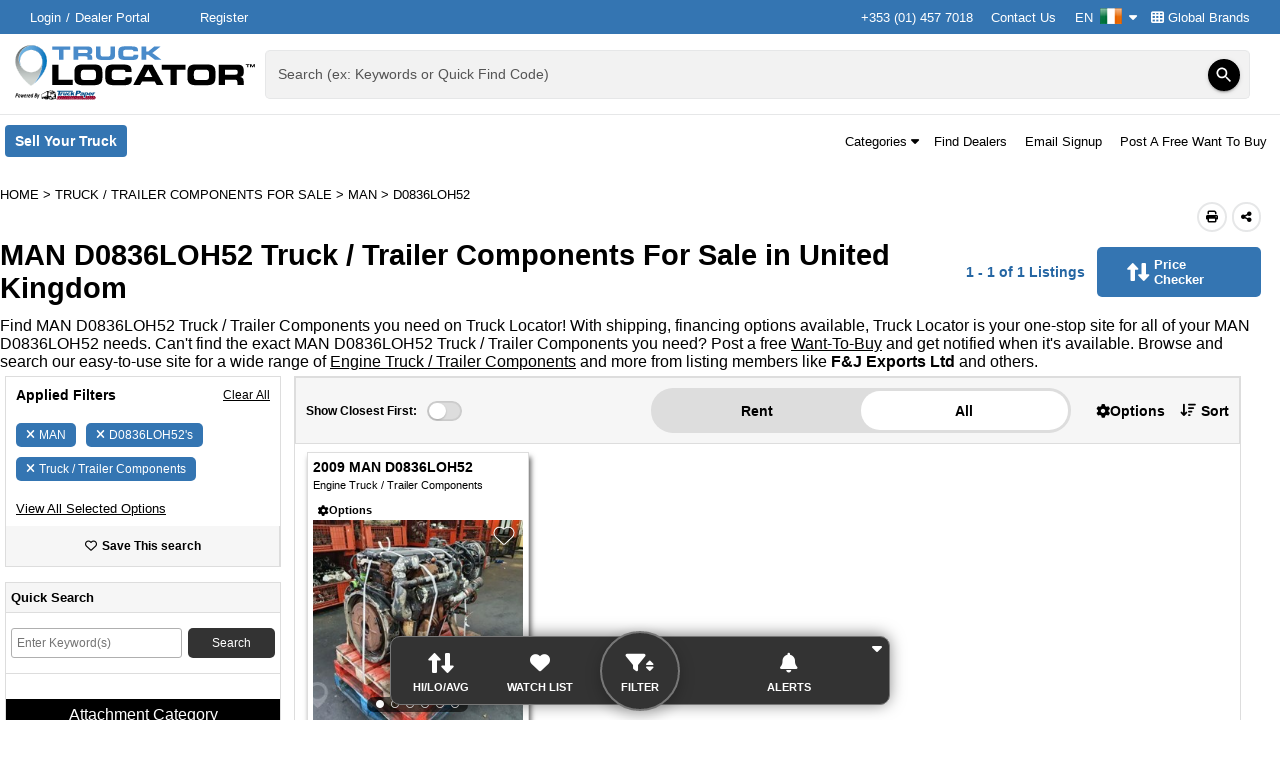

--- FILE ---
content_type: text/html; charset=utf-8
request_url: https://www.trucklocator.ie/listings/man-d0836loh52-truck-slash-trailer-components-for-sale-in-dudley-united-kingdom/?Category=35045&Manufacturer=MAN&ModelGroup=D0836LOH52&City=DUDLEY&Country=64&ScopeCategoryIDs=35000
body_size: 85535
content:

<!DOCTYPE html>
<html lang="en-IE">
<head>
    <meta http-equiv="X-UA-Compatible" content="IE=edge" />
    <meta charset="utf-8" />
    <meta name="viewport" content="width=device-width, initial-scale=1.0, minimum-scale=1.0, maximum-scale=5.0" />
    <meta http-equiv="Expires" content="1" />
    <meta name="robots" content="noarchive" />
    <meta name="referrer" content="unsafe-url">
        <meta name="apple-itunes-app" content="app-id=6477621899">
        
<meta name="title" content="MAN D0836LOH52 Truck / Trailer Components For Sale in United Kingdom | Truck Locator Ireland" /><meta name="description" content="Find MAN D0836LOH52 Truck / Trailer Components for sale. Search new &amp; used MAN D0836LOH52 for sale in United Kingdom on TruckLocator.ie" />
    
    <title>MAN D0836LOH52 Truck / Trailer Components For Sale in United Kingdom | Truck Locator Ireland</title>
    <link href="/Content/themes/base/css?v=KV9olpjNX4LUzOUK9dLkuZ1IyZJTh4RlCAI5me7CLaM1" rel="stylesheet"/>

    
     

    <link href="/Content/css/TruckLocator?v=FVVINe2ao97WGeKJJSPBCe2AyIP8mnNvQZePhrXO_r81" rel="stylesheet"/>

    <link rel="preload" as="style" href="https://fonts.googleapis.com/icon?family=Material+Icons" onload="this.rel='stylesheet'">
    <link rel="preload" as="style" href="https://media.sandhills.com/CDN/CSS/Font-Awesome/6.4.2//css/all.min.css" onload="this.rel='stylesheet'">

    <link href="https://fonts.googleapis.com/css?family=Raleway:300,400,500,700,800%7CUbuntu:200,300,400,500,700%7CRoboto:300,400,500,700%7CNunito:0,200,1000" rel="stylesheet" type="text/css" media="print" onload="this.media='all'">
        
    
<meta property="og:title" content="MAN D0836LOH52 Truck / Trailer Components For Sale in United Kingdom | Truck Locator Ireland" /><meta property="og:type" content="website" /><meta property="og:site_name" content="Truck Locator Ireland" /><meta property="og:url" content="https://www.trucklocator.ie/listings/man-d0836loh52-truck-slash-trailer-components-for-sale-in-dudley-united-kingdom/?Category=35045&amp;Manufacturer=MAN&amp;ModelGroup=D0836LOH52&amp;City=DUDLEY&amp;Country=64&amp;ScopeCategoryIDs=35000" /><meta property="og:description" content="Find MAN D0836LOH52 Truck / Trailer Components for sale. Search new &amp; used MAN D0836LOH52 for sale in United Kingdom on TruckLocator.ie" /><meta property="og:image" content="https://media.sandhills.com/img.axd?id=8026734383&amp;wid=4326179343&amp;rwl=False&amp;p=&amp;ext=&amp;w=350&amp;h=220&amp;t=&amp;lp=&amp;c=True&amp;wt=False&amp;sz=Max&amp;rt=0&amp;checksum=Vr1ji3AncVT7e4iMcCKrzatZ4QFSFdpRTtkzHpQGACM%3d" /><meta property="og:locale" content="en_IE" />

            <link rel="canonical" href="https://www.trucklocator.ie/listings/man-d0836loh52-truck-slash-trailer-components-for-sale-in-united-kingdom/?Category=35045&Manufacturer=MAN&ModelGroup=D0836LOH52&Country=64&ScopeCategoryIDs=35000" />







        <link rel="preload" href="https://www.googletagmanager.com/ns.html?id=GTM-N6K7FFV" />



                    <link rel='preload' href="https://media.sandhills.com/img.axd?id=8026734383&amp;wid=4326179343&amp;rwl=False&amp;p=&amp;ext=&amp;w=350&amp;h=220&amp;t=&amp;lp=&amp;c=True&amp;wt=False&amp;sz=Max&amp;rt=0&amp;checksum=Vr1ji3AncVT7e4iMcCKrzatZ4QFSFdpRTtkzHpQGACM%3d" style="display: none" as="image" />






                    <link rel='preload' href=https://securepubads.g.doubleclick.net/tag/js/gpt.js style="display: none" as="script" />

    
        <link rel="icon" type="image/x-icon" href="https://media.sandhills.com/cdn/Images/Icons/Favicons/TruckLocator.ico?v=5">
            <link rel="apple-touch-icon" href="https://media.sandhills.com/CDN/Images/Mobile/TruckLocator/app-icon.png?v=1">

    
<!-- Google Tag Manager -->
<script>


    (function () {
        const consent = {
            advertisingConsent: 'denied',
            analyticsConsent: 'denied',
            personalizationConsent: 'denied',
            securityConsent: 'granted',
            waitForUpdate: 500,
        };

        window.onSandhillsConsentInitialization = function (callBack) {
        }
    })();

    (function (w, d, s, l, i) {
        w[l] = w[l] || [];
        w[l].push({ 'gtm.start': new Date().getTime(), event: 'gtm.js' });
        var f = d.getElementsByTagName(s)[0], j = d.createElement(s), dl = l != 'dataLayer' ? '&l=' + l : '';
            j.src = 'https://www.googletagmanager.com/gtm.js?id=' + i + dl;
        j.preload = true;
        f.parentNode.insertBefore(j, f);
    })(window, document, 'script', 'dataLayer', 'GTM-N6K7FFV');
</script>
<!-- End Google Tag Manager -->

    
                    <script type="application/ld+json">
                    {"@context":"https://schema.org","@type":"WebPage","url":"https://www.trucklocator.ie/listings/man-d0836loh52-truck-slash-trailer-components-for-sale-in-dudley-united-kingdom","inLanguage":"en-IE","breadcrumb":{"@context":"https://schema.org","@type":"BreadcrumbList","itemListElement":[{"@type":"ListItem","position":1,"item":{"@id":"https://www.trucklocator.ie/","name":"Home"}},{"@type":"ListItem","position":2,"item":{"@id":"https://www.trucklocator.ie/listings/for-sale/truck-slash-trailer-components/35045?Country=64&ScopeCategoryIDs=35000","name":"Truck / Trailer Components For Sale"}},{"@type":"ListItem","position":3,"item":{"@id":"https://www.trucklocator.ie/listings/for-sale/man/truck-slash-trailer-components/35045?Manufacturer=MAN&Country=64&ScopeCategoryIDs=35000","name":"MAN"}},{"@type":"ListItem","position":4,"item":{"@id":"https://www.trucklocator.ie/listings/for-sale/man/d0836loh52/truck-slash-trailer-components/35045?Manufacturer=MAN&Country=64&ScopeCategoryIDs=35000","name":"D0836LOH52"}}]},"author":{"@context":"https://schema.org","@type":"Organization","name":"Truck Locator Ireland","logo":"https://www.trucklocator.ie/Content/TruckLocator/logo.svg?v=074A29891ED600E3BABA0E1D276B61C3","url":"https://www.trucklocator.ie","sameAs":["https://www.facebook.com/trucklocator","https://x.com/trucklocator","https://www.linkedin.com/company/truck-locator","https://www.trucklocator.co.uk"],"alternateName":["TruckLocator.ie","TruckLocator Ireland","Truck Locator Ireland","TruckLocator Magazine Ireland","TruckLocator Online Ireland"],"legalName":["Truck Locator™"],"email":"feedback@trucklocator.ie","parentOrganization":{"@context":"https://schema.org","@type":"Organization","name":"Sandhills Global","address":[{"@type":"PostalAddress","postalCode":"68521","streetAddress":"131 West Grand Dr.","addressLocality":"Lincoln","addressRegion":"NE"},{"@type":"PostalAddress","postalCode":"68591-5310","streetAddress":"P.O. Box 82545","addressLocality":"Lincoln","addressRegion":"NE"}],"url":"https://www.sandhills.com/","sameAs":["https://www.facebook.com/SandhillsCareers","https://x.com/SandhillsCareer","https://www.linkedin.com/sandhillsglobal","https://www.instagram.com/sandhills_careers"],"alternateName":["Sandhills Publishing","Sandhills","Sandhills Pacific","Sandhills East","Sandhills Italy","Sandhills South Africa"],"legalName":["Sandhills Global, Inc."],"ContactPoint":{"@context":"https://schema.org","@type":"ContactPoint","telephone":"(800) 331-1978","contactOption":"TollFree","areaServed":"US","email":"feedback@sandhills.com"}},"description":"Truck Locator has been serving the Ireland's commercial trucking market since 1996, providing a searchable database of new and used trucks, trailers, vans, and buses for sale on its website. The weekly Truck Locator magazine complements the website, using Quick Find codes that allow buyers to quickly access more details about listed items online. Truck Locator Ireland offers sellers a comprehensive platform to upload inventory, advertise online and in the magazine, and track results, with listings optimized for mobile devices."},"mainContentOfPage":{"@context":"https://schema.org","@type":"WebPageElement","cssSelector":["#main-content"]},"relatedLink":"https://www.trucklocator.ie/listings/for-sale/man/d0836loh52/truck-slash-trailer-components/35045?Manufacturer=MAN&Country=64&ScopeCategoryIDs=35000"}
                    </script>

    
    <style data-emotion="wwwtrucklocatorie-global 1nw3ryo">html{-webkit-font-smoothing:antialiased;-moz-osx-font-smoothing:grayscale;box-sizing:border-box;-webkit-text-size-adjust:100%;}*,*::before,*::after{box-sizing:inherit;}strong,b{font-weight:700;}body{margin:0;font-family:Arial,sans-serif;font-weight:400;font-size:1rem;background-color:#fff;}@media print{body{background-color:#fff;}}body::backdrop{background-color:#fff;}</style><style data-emotion="wwwtrucklocatorie-global 1prfaxn">@-webkit-keyframes mui-auto-fill{from{display:block;}}@keyframes mui-auto-fill{from{display:block;}}@-webkit-keyframes mui-auto-fill-cancel{from{display:block;}}@keyframes mui-auto-fill-cancel{from{display:block;}}</style><style data-emotion="wwwtrucklocatorie-global animation-61bdi0">@-webkit-keyframes animation-61bdi0{0%{-webkit-transform:rotate(0deg);-moz-transform:rotate(0deg);-ms-transform:rotate(0deg);transform:rotate(0deg);}100%{-webkit-transform:rotate(360deg);-moz-transform:rotate(360deg);-ms-transform:rotate(360deg);transform:rotate(360deg);}}@keyframes animation-61bdi0{0%{-webkit-transform:rotate(0deg);-moz-transform:rotate(0deg);-ms-transform:rotate(0deg);transform:rotate(0deg);}100%{-webkit-transform:rotate(360deg);-moz-transform:rotate(360deg);-ms-transform:rotate(360deg);transform:rotate(360deg);}}</style><style data-emotion="wwwtrucklocatorie-global animation-1p2h4ri">@-webkit-keyframes animation-1p2h4ri{0%{stroke-dasharray:1px,200px;stroke-dashoffset:0;}50%{stroke-dasharray:100px,200px;stroke-dashoffset:-15px;}100%{stroke-dasharray:100px,200px;stroke-dashoffset:-125px;}}@keyframes animation-1p2h4ri{0%{stroke-dasharray:1px,200px;stroke-dashoffset:0;}50%{stroke-dasharray:100px,200px;stroke-dashoffset:-15px;}100%{stroke-dasharray:100px,200px;stroke-dashoffset:-125px;}}</style><style data-emotion="wwwtrucklocatorie 1ye9gl6 1ksd4vl 9s81ny lnqwpm 141cjqm 1k33q06 13ec0ti du4ydb 13o7eu2 14891ef 1xsy9fx 1hzrfn4">.wwwtrucklocatorie-1ye9gl6{width:100%;}.wwwtrucklocatorie-1ye9gl6.Mui-focused .MuiAutocomplete-clearIndicator{visibility:visible;}@media (pointer: fine){.wwwtrucklocatorie-1ye9gl6:hover .MuiAutocomplete-clearIndicator{visibility:visible;}}.wwwtrucklocatorie-1ye9gl6 .MuiAutocomplete-tag{margin:3px;max-width:calc(100% - 6px);}.MuiAutocomplete-hasPopupIcon.wwwtrucklocatorie-1ye9gl6 .MuiAutocomplete-inputRoot,.MuiAutocomplete-hasClearIcon.wwwtrucklocatorie-1ye9gl6 .MuiAutocomplete-inputRoot{padding-right:30px;}.MuiAutocomplete-hasPopupIcon.MuiAutocomplete-hasClearIcon.wwwtrucklocatorie-1ye9gl6 .MuiAutocomplete-inputRoot{padding-right:56px;}.wwwtrucklocatorie-1ye9gl6 .MuiAutocomplete-inputRoot .MuiAutocomplete-input{width:0;min-width:30px;}.wwwtrucklocatorie-1ye9gl6 .MuiInput-root{padding-bottom:1px;}.wwwtrucklocatorie-1ye9gl6 .MuiInput-root .MuiInput-input{padding:4px 4px 4px 0px;}.wwwtrucklocatorie-1ye9gl6 .MuiInput-root.MuiInputBase-sizeSmall .MuiInput-input{padding:2px 4px 3px 0;}.wwwtrucklocatorie-1ye9gl6 .MuiOutlinedInput-root{padding:9px;}.MuiAutocomplete-hasPopupIcon.wwwtrucklocatorie-1ye9gl6 .MuiOutlinedInput-root,.MuiAutocomplete-hasClearIcon.wwwtrucklocatorie-1ye9gl6 .MuiOutlinedInput-root{padding-right:39px;}.MuiAutocomplete-hasPopupIcon.MuiAutocomplete-hasClearIcon.wwwtrucklocatorie-1ye9gl6 .MuiOutlinedInput-root{padding-right:65px;}.wwwtrucklocatorie-1ye9gl6 .MuiOutlinedInput-root .MuiAutocomplete-input{padding:7.5px 4px 7.5px 5px;}.wwwtrucklocatorie-1ye9gl6 .MuiOutlinedInput-root .MuiAutocomplete-endAdornment{right:9px;}.wwwtrucklocatorie-1ye9gl6 .MuiOutlinedInput-root.MuiInputBase-sizeSmall{padding-top:6px;padding-bottom:6px;padding-left:6px;}.wwwtrucklocatorie-1ye9gl6 .MuiOutlinedInput-root.MuiInputBase-sizeSmall .MuiAutocomplete-input{padding:2.5px 4px 2.5px 8px;}.wwwtrucklocatorie-1ye9gl6 .MuiFilledInput-root{padding-top:19px;padding-left:8px;}.MuiAutocomplete-hasPopupIcon.wwwtrucklocatorie-1ye9gl6 .MuiFilledInput-root,.MuiAutocomplete-hasClearIcon.wwwtrucklocatorie-1ye9gl6 .MuiFilledInput-root{padding-right:39px;}.MuiAutocomplete-hasPopupIcon.MuiAutocomplete-hasClearIcon.wwwtrucklocatorie-1ye9gl6 .MuiFilledInput-root{padding-right:65px;}.wwwtrucklocatorie-1ye9gl6 .MuiFilledInput-root .MuiFilledInput-input{padding:7px 4px;}.wwwtrucklocatorie-1ye9gl6 .MuiFilledInput-root .MuiAutocomplete-endAdornment{right:9px;}.wwwtrucklocatorie-1ye9gl6 .MuiFilledInput-root.MuiInputBase-sizeSmall{padding-bottom:1px;}.wwwtrucklocatorie-1ye9gl6 .MuiFilledInput-root.MuiInputBase-sizeSmall .MuiFilledInput-input{padding:2.5px 4px;}.wwwtrucklocatorie-1ye9gl6 .MuiInputBase-hiddenLabel{padding-top:8px;}.wwwtrucklocatorie-1ye9gl6 .MuiFilledInput-root.MuiInputBase-hiddenLabel{padding-top:0;padding-bottom:0;}.wwwtrucklocatorie-1ye9gl6 .MuiFilledInput-root.MuiInputBase-hiddenLabel .MuiAutocomplete-input{padding-top:16px;padding-bottom:17px;}.wwwtrucklocatorie-1ye9gl6 .MuiFilledInput-root.MuiInputBase-hiddenLabel.MuiInputBase-sizeSmall .MuiAutocomplete-input{padding-top:8px;padding-bottom:9px;}.wwwtrucklocatorie-1ye9gl6 .MuiAutocomplete-input{-webkit-box-flex:1;-webkit-flex-grow:1;-ms-flex-positive:1;flex-grow:1;text-overflow:ellipsis;opacity:0;}.wwwtrucklocatorie-1ye9gl6 .MuiAutocomplete-tag{margin:2px;max-width:calc(100% - 4px);}.wwwtrucklocatorie-1ye9gl6 .MuiAutocomplete-input{opacity:1;}.wwwtrucklocatorie-1ye9gl6 .MuiFormControl-root .MuiInputLabel-root{color:rgba(0, 0, 0, 0.87);}.wwwtrucklocatorie-1ye9gl6 .MuiFormControl-root .MuiInputLabel-root.Mui-focused{font-weight:bold;color:rgba(0, 0, 0, 0.87);}.wwwtrucklocatorie-1ye9gl6 .MuiFormControl-root .MuiInputLabel-root.Mui-error{color:#d32f2f;}.wwwtrucklocatorie-1ksd4vl{display:-webkit-inline-box;display:-webkit-inline-flex;display:-ms-inline-flexbox;display:inline-flex;-webkit-flex-direction:column;-ms-flex-direction:column;flex-direction:column;position:relative;min-width:0;padding:0;margin:0;border:0;vertical-align:top;width:100%;}.wwwtrucklocatorie-1ksd4vl .MuiInputLabel-root{color:rgba(0, 0, 0, 0.87);}.wwwtrucklocatorie-1ksd4vl .MuiInputLabel-root.Mui-focused{font-weight:bold;color:rgba(0, 0, 0, 0.87);}.wwwtrucklocatorie-1ksd4vl .MuiInputLabel-root.Mui-error{color:#d32f2f;}.wwwtrucklocatorie-9s81ny{line-height:1.4375em;color:rgba(0, 0, 0, 0.87);font-family:Arial,sans-serif;font-weight:400;font-size:1rem;box-sizing:border-box;position:relative;cursor:text;display:-webkit-inline-box;display:-webkit-inline-flex;display:-ms-inline-flexbox;display:inline-flex;-webkit-align-items:center;-webkit-box-align:center;-ms-flex-align:center;align-items:center;width:100%;position:relative;background-color:rgba(0, 0, 0, 0.06);border-top-left-radius:4px;border-top-right-radius:4px;-webkit-transition:background-color 200ms cubic-bezier(0.0, 0, 0.2, 1) 0ms;transition:background-color 200ms cubic-bezier(0.0, 0, 0.2, 1) 0ms;padding-right:12px;}.wwwtrucklocatorie-9s81ny.Mui-disabled{color:rgba(0, 0, 0, 0.38);cursor:default;}.wwwtrucklocatorie-9s81ny:hover{background-color:rgba(0, 0, 0, 0.09);}@media (hover: none){.wwwtrucklocatorie-9s81ny:hover{background-color:rgba(0, 0, 0, 0.06);}}.wwwtrucklocatorie-9s81ny.Mui-focused{background-color:rgba(0, 0, 0, 0.06);}.wwwtrucklocatorie-9s81ny.Mui-disabled{background-color:rgba(0, 0, 0, 0.12);}.wwwtrucklocatorie-lnqwpm{font:inherit;letter-spacing:inherit;color:currentColor;padding:4px 0 5px;border:0;box-sizing:content-box;background:none;height:1.4375em;margin:0;-webkit-tap-highlight-color:transparent;display:block;min-width:0;width:100%;-webkit-animation-name:mui-auto-fill-cancel;animation-name:mui-auto-fill-cancel;-webkit-animation-duration:10ms;animation-duration:10ms;padding-top:1px;padding-top:8px;padding-right:0;padding-bottom:9px;padding-left:12px;}.wwwtrucklocatorie-lnqwpm::-webkit-input-placeholder{color:currentColor;opacity:0.42;-webkit-transition:opacity 200ms cubic-bezier(0.4, 0, 0.2, 1) 0ms;transition:opacity 200ms cubic-bezier(0.4, 0, 0.2, 1) 0ms;}.wwwtrucklocatorie-lnqwpm::-moz-placeholder{color:currentColor;opacity:0.42;-webkit-transition:opacity 200ms cubic-bezier(0.4, 0, 0.2, 1) 0ms;transition:opacity 200ms cubic-bezier(0.4, 0, 0.2, 1) 0ms;}.wwwtrucklocatorie-lnqwpm:-ms-input-placeholder{color:currentColor;opacity:0.42;-webkit-transition:opacity 200ms cubic-bezier(0.4, 0, 0.2, 1) 0ms;transition:opacity 200ms cubic-bezier(0.4, 0, 0.2, 1) 0ms;}.wwwtrucklocatorie-lnqwpm::-ms-input-placeholder{color:currentColor;opacity:0.42;-webkit-transition:opacity 200ms cubic-bezier(0.4, 0, 0.2, 1) 0ms;transition:opacity 200ms cubic-bezier(0.4, 0, 0.2, 1) 0ms;}.wwwtrucklocatorie-lnqwpm:focus{outline:0;}.wwwtrucklocatorie-lnqwpm:invalid{box-shadow:none;}.wwwtrucklocatorie-lnqwpm::-webkit-search-decoration{-webkit-appearance:none;}label[data-shrink=false]+.MuiInputBase-formControl .wwwtrucklocatorie-lnqwpm::-webkit-input-placeholder{opacity:0!important;}label[data-shrink=false]+.MuiInputBase-formControl .wwwtrucklocatorie-lnqwpm::-moz-placeholder{opacity:0!important;}label[data-shrink=false]+.MuiInputBase-formControl .wwwtrucklocatorie-lnqwpm:-ms-input-placeholder{opacity:0!important;}label[data-shrink=false]+.MuiInputBase-formControl .wwwtrucklocatorie-lnqwpm::-ms-input-placeholder{opacity:0!important;}label[data-shrink=false]+.MuiInputBase-formControl .wwwtrucklocatorie-lnqwpm:focus::-webkit-input-placeholder{opacity:0.42;}label[data-shrink=false]+.MuiInputBase-formControl .wwwtrucklocatorie-lnqwpm:focus::-moz-placeholder{opacity:0.42;}label[data-shrink=false]+.MuiInputBase-formControl .wwwtrucklocatorie-lnqwpm:focus:-ms-input-placeholder{opacity:0.42;}label[data-shrink=false]+.MuiInputBase-formControl .wwwtrucklocatorie-lnqwpm:focus::-ms-input-placeholder{opacity:0.42;}.wwwtrucklocatorie-lnqwpm.Mui-disabled{opacity:1;-webkit-text-fill-color:rgba(0, 0, 0, 0.38);}.wwwtrucklocatorie-lnqwpm:-webkit-autofill{-webkit-animation-duration:5000s;animation-duration:5000s;-webkit-animation-name:mui-auto-fill;animation-name:mui-auto-fill;}.wwwtrucklocatorie-lnqwpm:-webkit-autofill{border-top-left-radius:inherit;border-top-right-radius:inherit;}.wwwtrucklocatorie-141cjqm{display:-webkit-inline-box;display:-webkit-inline-flex;display:-ms-inline-flexbox;display:inline-flex;-webkit-align-items:center;-webkit-box-align:center;-ms-flex-align:center;align-items:center;-webkit-box-pack:center;-ms-flex-pack:center;-webkit-justify-content:center;justify-content:center;position:relative;box-sizing:border-box;-webkit-tap-highlight-color:transparent;background-color:transparent;outline:0;border:0;margin:0;border-radius:0;padding:0;cursor:pointer;-webkit-user-select:none;-moz-user-select:none;-ms-user-select:none;user-select:none;vertical-align:middle;-moz-appearance:none;-webkit-appearance:none;-webkit-text-decoration:none;text-decoration:none;color:inherit;text-align:center;-webkit-flex:0 0 auto;-ms-flex:0 0 auto;flex:0 0 auto;font-size:1.5rem;padding:8px;border-radius:50%;overflow:visible;color:rgba(0, 0, 0, 0.54);-webkit-transition:background-color 150ms cubic-bezier(0.4, 0, 0.2, 1) 0ms;transition:background-color 150ms cubic-bezier(0.4, 0, 0.2, 1) 0ms;padding:5px;font-size:1.125rem;color:#fff;background-color:#000;box-shadow:0px 3px 1px -2px rgb(0 0 0 / 20%),0px 2px 2px 0px rgb(0 0 0 / 14%),0px 1px 5px 0px rgb(0 0 0 / 12%);-webkit-transition:all .2s ease-in-out;transition:all .2s ease-in-out;height:32px;width:32px;}.wwwtrucklocatorie-141cjqm::-moz-focus-inner{border-style:none;}.wwwtrucklocatorie-141cjqm.Mui-disabled{pointer-events:none;cursor:default;}@media print{.wwwtrucklocatorie-141cjqm{-webkit-print-color-adjust:exact;color-adjust:exact;}}.wwwtrucklocatorie-141cjqm:hover{background-color:rgba(0, 0, 0, 0.04);}@media (hover: none){.wwwtrucklocatorie-141cjqm:hover{background-color:transparent;}}.wwwtrucklocatorie-141cjqm.Mui-disabled{background-color:transparent;color:rgba(0, 0, 0, 0.26);}.wwwtrucklocatorie-141cjqm:hover{background-color:#3475B2;color:#fff;}.wwwtrucklocatorie-141cjqm:focus-visible{outline:3px solid #3475B2;outline-offset:2px;background-color:#3475B2;color:#fff;}.wwwtrucklocatorie-1k33q06{-webkit-user-select:none;-moz-user-select:none;-ms-user-select:none;user-select:none;width:1em;height:1em;display:inline-block;fill:currentColor;-webkit-flex-shrink:0;-ms-flex-negative:0;flex-shrink:0;-webkit-transition:fill 200ms cubic-bezier(0.4, 0, 0.2, 1) 0ms;transition:fill 200ms cubic-bezier(0.4, 0, 0.2, 1) 0ms;font-size:1.25rem;}.wwwtrucklocatorie-13ec0ti{position:fixed;display:-webkit-box;display:-webkit-flex;display:-ms-flexbox;display:flex;-webkit-align-items:center;-webkit-box-align:center;-ms-flex-align:center;align-items:center;-webkit-box-pack:center;-ms-flex-pack:center;-webkit-justify-content:center;justify-content:center;right:0;bottom:0;top:0;left:0;background-color:rgba(0, 0, 0, 0.5);-webkit-tap-highlight-color:transparent;z-index:1201;}.wwwtrucklocatorie-du4ydb{display:inline-block;color:#3475B2;-webkit-animation:animation-61bdi0 1.4s linear infinite;animation:animation-61bdi0 1.4s linear infinite;}.wwwtrucklocatorie-13o7eu2{display:block;}.wwwtrucklocatorie-14891ef{stroke:currentColor;stroke-dasharray:80px,200px;stroke-dashoffset:0;-webkit-animation:animation-1p2h4ri 1.4s ease-in-out infinite;animation:animation-1p2h4ri 1.4s ease-in-out infinite;}.wwwtrucklocatorie-1xsy9fx{display:-webkit-inline-box;display:-webkit-inline-flex;display:-ms-inline-flexbox;display:inline-flex;-webkit-align-items:center;-webkit-box-align:center;-ms-flex-align:center;align-items:center;-webkit-box-pack:center;-ms-flex-pack:center;-webkit-justify-content:center;justify-content:center;position:relative;box-sizing:border-box;-webkit-tap-highlight-color:transparent;background-color:transparent;outline:0;border:0;margin:0;border-radius:0;padding:0;cursor:pointer;-webkit-user-select:none;-moz-user-select:none;-ms-user-select:none;user-select:none;vertical-align:middle;-moz-appearance:none;-webkit-appearance:none;-webkit-text-decoration:none;text-decoration:none;color:inherit;font-family:Arial,sans-serif;font-weight:500;font-size:0.875rem;line-height:1.75;text-transform:uppercase;min-width:64px;padding:6px 8px;border-radius:4px;-webkit-transition:background-color 250ms cubic-bezier(0.4, 0, 0.2, 1) 0ms,box-shadow 250ms cubic-bezier(0.4, 0, 0.2, 1) 0ms,border-color 250ms cubic-bezier(0.4, 0, 0.2, 1) 0ms,color 250ms cubic-bezier(0.4, 0, 0.2, 1) 0ms;transition:background-color 250ms cubic-bezier(0.4, 0, 0.2, 1) 0ms,box-shadow 250ms cubic-bezier(0.4, 0, 0.2, 1) 0ms,border-color 250ms cubic-bezier(0.4, 0, 0.2, 1) 0ms,color 250ms cubic-bezier(0.4, 0, 0.2, 1) 0ms;color:#3475B2;font-weight:700;text-transform:none;}.wwwtrucklocatorie-1xsy9fx::-moz-focus-inner{border-style:none;}.wwwtrucklocatorie-1xsy9fx.Mui-disabled{pointer-events:none;cursor:default;}@media print{.wwwtrucklocatorie-1xsy9fx{-webkit-print-color-adjust:exact;color-adjust:exact;}}.wwwtrucklocatorie-1xsy9fx:hover{-webkit-text-decoration:none;text-decoration:none;background-color:rgba(52, 117, 178, 0.04);}@media (hover: none){.wwwtrucklocatorie-1xsy9fx:hover{background-color:transparent;}}.wwwtrucklocatorie-1xsy9fx.Mui-disabled{color:rgba(0, 0, 0, 0.26);}.wwwtrucklocatorie-1hzrfn4{display:-webkit-inline-box;display:-webkit-inline-flex;display:-ms-inline-flexbox;display:inline-flex;-webkit-align-items:center;-webkit-box-align:center;-ms-flex-align:center;align-items:center;-webkit-box-pack:center;-ms-flex-pack:center;-webkit-justify-content:center;justify-content:center;position:relative;box-sizing:border-box;-webkit-tap-highlight-color:transparent;background-color:transparent;outline:0;border:0;margin:0;border-radius:0;padding:0;cursor:pointer;-webkit-user-select:none;-moz-user-select:none;-ms-user-select:none;user-select:none;vertical-align:middle;-moz-appearance:none;-webkit-appearance:none;-webkit-text-decoration:none;text-decoration:none;color:inherit;font-family:Arial,sans-serif;font-weight:500;font-size:0.8125rem;line-height:1.75;text-transform:uppercase;min-width:64px;padding:4px 10px;border-radius:4px;-webkit-transition:background-color 250ms cubic-bezier(0.4, 0, 0.2, 1) 0ms,box-shadow 250ms cubic-bezier(0.4, 0, 0.2, 1) 0ms,border-color 250ms cubic-bezier(0.4, 0, 0.2, 1) 0ms,color 250ms cubic-bezier(0.4, 0, 0.2, 1) 0ms;transition:background-color 250ms cubic-bezier(0.4, 0, 0.2, 1) 0ms,box-shadow 250ms cubic-bezier(0.4, 0, 0.2, 1) 0ms,border-color 250ms cubic-bezier(0.4, 0, 0.2, 1) 0ms,color 250ms cubic-bezier(0.4, 0, 0.2, 1) 0ms;color:#fff;background-color:#3475B2;box-shadow:0px 3px 1px -2px rgba(0,0,0,0.2),0px 2px 2px 0px rgba(0,0,0,0.14),0px 1px 5px 0px rgba(0,0,0,0.12);font-weight:700;text-transform:none;-webkit-flex:1;-ms-flex:1;flex:1;margin:5px 0;padding:12px 25px;min-height:45px;border-radius:50px;line-height:1.25;font-size:inherit;text-transform:none;display:-webkit-box;display:-webkit-flex;display:-ms-flexbox;display:flex;background-color:#f3f3f3;color:#666666;}.wwwtrucklocatorie-1hzrfn4::-moz-focus-inner{border-style:none;}.wwwtrucklocatorie-1hzrfn4.Mui-disabled{pointer-events:none;cursor:default;}@media print{.wwwtrucklocatorie-1hzrfn4{-webkit-print-color-adjust:exact;color-adjust:exact;}}.wwwtrucklocatorie-1hzrfn4:hover{-webkit-text-decoration:none;text-decoration:none;background-color:rgb(36, 81, 124);box-shadow:0px 2px 4px -1px rgba(0,0,0,0.2),0px 4px 5px 0px rgba(0,0,0,0.14),0px 1px 10px 0px rgba(0,0,0,0.12);}@media (hover: none){.wwwtrucklocatorie-1hzrfn4:hover{background-color:#3475B2;}}.wwwtrucklocatorie-1hzrfn4:active{box-shadow:0px 5px 5px -3px rgba(0,0,0,0.2),0px 8px 10px 1px rgba(0,0,0,0.14),0px 3px 14px 2px rgba(0,0,0,0.12);}.wwwtrucklocatorie-1hzrfn4.Mui-focusVisible{box-shadow:0px 3px 5px -1px rgba(0,0,0,0.2),0px 6px 10px 0px rgba(0,0,0,0.14),0px 1px 18px 0px rgba(0,0,0,0.12);}.wwwtrucklocatorie-1hzrfn4.Mui-disabled{color:rgba(0, 0, 0, 0.26);box-shadow:none;background-color:rgba(0, 0, 0, 0.12);}.wwwtrucklocatorie-1hzrfn4:hover{background-color:#aaaaaa;color:#fff;}.wwwtrucklocatorie-1hzrfn4:focus-visible{outline:3px solid #3475B2;outline-offset:2px;}</style>

</head>
<body>
    
    <!-- Google Tag Manager (noscript) -->
<noscript>
    <iframe src="https://www.googletagmanager.com/ns.html?id=GTM-N6K7FFV" height="0" width="0" style="display: none; visibility: hidden"></iframe>
</noscript>
<!-- End Google Tag Manager (noscript) -->

    <div class="container body-content">
        




<input name="__RequestVerificationToken" type="hidden" value="SDJQ1F4RN_bZbMK-NMU_UDmnrSjrXlt12j8hKsEHSTBoCMODUtTozrZAZ3HTj2uVhJKMJw2" /><div id="react_0HNIR7VR1PI65"><input type="hidden" id="isMobileAppContext" value="false"/><div class="body-wrapper"><ul class="a11y-nav"></ul><header class="site-header no-print"><div class="header-content-wrapper" style="position:relative;z-index:1300"><div class="top-row"><nav class="top-row-content" style="z-index:unset"><div class="auth-container mobile-hide"><div class="logged-out"><a href="https://www.trucklocator.ie/sso/login" target="_self" class="header-submenu__link login-link" aria-label="Login" rel="nofollow">Login</a><a href="https://www.sandhillscloud.com/?sitename=trucklocator.ie" target="_blank" class="header-submenu__link dealer-login-link" aria-label="Dealer Login (Opens in a new tab)" rel="nofollow">Dealer Portal</a><a href="/sso/registration?to=http%3a%2f%2fwww.trucklocator.ie%2flistings%2fman-d0836loh52-truck-slash-trailer-components-for-sale-in-dudley-united-kingdom%2f%3fCategory%3d35045%26Manufacturer%3dMAN%26ModelGroup%3dD0836LOH52%26City%3dDUDLEY%26Country%3d64%26ScopeCategoryIDs%3d35000" target="_self" class="header-submenu__link register" aria-label="Register" rel="nofollow">Register</a></div></div><div class="additional-header-links"><a href="tel: +353 (01) 457 7018" target="_self" class="header-submenu__link contact-us" aria-label="+353 (01) 457 7018">+353 (01) 457 7018</a><a href="/info/contact-us" target="_self" class="header-submenu__link contact-us" aria-label="Contact Us">Contact Us</a><div class="shp-container uss-popper"><button class="shp__trigger ts-button" aria-label="Culture Settings - EN" aria-haspopup="true" aria-expanded="false">EN<span class="shp__trigger-icon"><img src="https://media.sandhills.com/CDN/Images/Flags/ie/flag.png" alt=""/></span><span class="shp__trigger-arrow"><i class="fas fa-caret-down"></i></span></button></div><a href="/info/global-brands" target="_self" class="header-submenu__link global-brands" aria-label="Global Brands"><i class="fas fa-th"></i> <!-- -->Global Brands</a></div></nav></div><div class="middle-row" style="z-index:100;position:absolute;left:0;width:100%"><div class="middle-row-content"><div class="logo"><a href="/" class="main-logo-link"><img class="main-logo" alt="TruckLocator" src="/Content/TruckLocator/logo.svg?v=074A29891ED600E3BABA0E1D276B61C3"/></a></div><div class="animated-quick-find-wrapper"><div id="animated-quick-find" class="quick-find quick-find-wrapper" style="position:relative;z-index:auto"><div class="MuiAutocomplete-root MuiAutocomplete-fullWidth autocomplete wwwtrucklocatorie-1ye9gl6" slots="[object Object]"><div class="MuiFormControl-root MuiFormControl-fullWidth MuiTextField-root autocomplete-textfield wwwtrucklocatorie-1ksd4vl"><div style="background-color:transparent;will-change:transform;transform:translateZ(0);caret-color:inherit" class="MuiInputBase-root MuiFilledInput-root MuiInputBase-colorPrimary MuiInputBase-fullWidth MuiInputBase-formControl MuiInputBase-sizeSmall MuiInputBase-adornedEnd MuiInputBase-hiddenLabel MuiAutocomplete-inputRoot wwwtrucklocatorie-9s81ny"><input type="text" aria-invalid="false" autoComplete="off" name="QuickFindCode" value="" class="MuiInputBase-input MuiFilledInput-input MuiInputBase-inputSizeSmall MuiInputBase-inputHiddenLabel MuiInputBase-inputAdornedEnd MuiAutocomplete-input MuiAutocomplete-inputFocused wwwtrucklocatorie-lnqwpm" aria-autocomplete="list" aria-expanded="false" autoCapitalize="none" spellcheck="false" role="combobox"/><div style="position:absolute;right:9px;top:calc(50% - 16px)"><button class="MuiButtonBase-root MuiIconButton-root MuiIconButton-sizeSmall wwwtrucklocatorie-141cjqm" tabindex="0" type="submit" aria-label="Search"><svg class="MuiSvgIcon-root MuiSvgIcon-fontSizeSmall wwwtrucklocatorie-1k33q06" focusable="false" aria-hidden="true" viewBox="0 0 24 24" data-testid="SearchIcon"><path d="M15.5 14h-.79l-.28-.27C15.41 12.59 16 11.11 16 9.5 16 5.91 13.09 3 9.5 3S3 5.91 3 9.5 5.91 16 9.5 16c1.61 0 3.09-.59 4.23-1.57l.27.28v.79l5 4.99L20.49 19l-4.99-5zm-6 0C7.01 14 5 11.99 5 9.5S7.01 5 9.5 5 14 7.01 14 9.5 11.99 14 9.5 14z"></path></svg></button></div></div></div></div><div aria-hidden="true" class="MuiBackdrop-root wwwtrucklocatorie-13ec0ti" style="opacity:0;visibility:hidden"><span class="MuiCircularProgress-root MuiCircularProgress-indeterminate MuiCircularProgress-colorPrimary wwwtrucklocatorie-du4ydb" style="width:40px;height:40px" role="progressbar"><svg class="MuiCircularProgress-svg wwwtrucklocatorie-13o7eu2" viewBox="22 22 44 44"><circle class="MuiCircularProgress-circle MuiCircularProgress-circleIndeterminate wwwtrucklocatorie-14891ef" cx="44" cy="44" r="20.2" fill="none" stroke-width="3.6"></circle></svg></span></div></div></div></div></div></div><div class="bottom-row" style="z-index:unset;position:relative;margin-top:80px"><div class="bottom-row-content"><div class="bottom-row-buttons"><div class="bottom-row-buttons-row"><a id="sell-your-button" href="/listinginput" class="sell-btn" target="_blank" aria-label="Sell Your Truck (Opens in a new tab)">Sell Your Truck<i class="fas fa-chevron-right"></i><span class="visually-hidden">(<!-- -->Opens in a new tab<!-- -->)</span></a></div><a href="tel: +353 (01) 457 7018" target="_self" class="header-submenu__link call-btn" aria-label="Call to Advertise: +353 (01) 457 7018">Call to Advertise: +353 (01) 457 7018</a></div><div class="bottom-row-links"><span class="category-grouping"><div role="button" tabindex="0" class="header-submenu__link category-menu" style="display:inline-block">Categories<!-- --> <i class="fas fa-caret-down"></i></div></span><a href="/dealer/directory/trucks-and-trailers-dealers/" target="_self" class="header-submenu__link " aria-label="Find Dealers">Find Dealers</a><a role="button" tabindex="0" target="_self" class="header-submenu__link " aria-label="Email Signup">Email Signup</a><a href="/want-to-buy" target="_self" class="header-submenu__link " aria-label="Post A Free Want To Buy">Post A Free Want To Buy</a></div></div></div><ul class="hidden" aria-hidden="true"><div class="flex-row"><li class="cat-link"><a href="/listings/for-sale/tractor-units/50001" tabindex="-1">Tractor Units</a></li><li class="cat-link"><a href="/listings/for-sale/beavertail-trucks/50009" tabindex="-1">Beavertail Trucks</a></li><li class="cat-link"><a href="/listings/for-sale/box-trucks/50010" tabindex="-1">Box Trucks</a></li><li class="cat-link"><a href="/listings/for-sale/chassis-cab-trucks/50012" tabindex="-1">Chassis Cab Trucks</a></li><li class="cat-link"><a href="/listings/for-sale/concrete-trucks/50013" tabindex="-1">Concrete Trucks</a></li><li class="cat-link"><a href="/listings/for-sale/crane-trucks/50015" tabindex="-1">Crane Trucks</a></li><li class="cat-link"><a href="/listings/for-sale/curtain-side-trucks/50016" tabindex="-1">Curtain Side Trucks</a></li><li class="cat-link"><a href="/listings/for-sale/flatbed-trucks/50018" tabindex="-1">Flatbed Trucks</a></li><li class="cat-link"><a href="/listings/for-sale/municipal-trucks/50025" tabindex="-1">Municipal Trucks</a></li><li class="cat-link"><a href="/listings/for-sale/refrigerated-trucks/50026" tabindex="-1">Refrigerated Trucks</a></li><li class="cat-link"><a href="/listings/for-sale/tanker-trucks/50029" tabindex="-1">Tanker Trucks</a></li><li class="cat-link"><a href="/listings/for-sale/tipper-trucks/50031" tabindex="-1">Tipper Trucks</a></li><li class="cat-link"><a href="/listings/for-sale/vans/50004" tabindex="-1">Vans</a></li><li class="cat-link"><a href="/listings/for-sale/curtain-side-trailers-semi-trailers/50519" tabindex="-1">Curtain Side Trailers</a></li><li class="cat-link"><a href="/listings/for-sale/flatbed-trailers-semi-trailers/50507" tabindex="-1">Flatbed Trailers</a></li><li class="cat-link"><a href="/listings/for-sale/low-loader-trailers-semi-trailers/50508" tabindex="-1">Low Loader Trailers</a></li><li class="cat-link"><a href="/listings/for-sale/refrigerated-trailers-semi-trailers/50514" tabindex="-1">Refrigerated Trailers</a></li><li class="cat-link"><a href="/listings/for-sale/semi-trailers/50501" tabindex="-1">Semi-Trailers</a></li><li class="cat-link"><a href="/listings/for-sale/trailers/50533" tabindex="-1">Trailers</a></li><li class="cat-link"><a href="/listings/for-sale/components/all" tabindex="-1">Truck Parts and Components</a></li><li class="cat-link"><a href="/listings/dismantled/trucks/50000" tabindex="-1">Dismantled Trucks</a></li></div></ul></header><div class="DoubleClick_Top_PopUp" style="visibility:hidden"><button class="close-ad ts-button" type="button" aria-label="Close"><span class="visually-hidden"><span>Close</span></span></button><div id="div-gpt-ad-3-33-149-29-TopPopUp"></div></div><input type="hidden" id="gtm-categoryID" value="35045"/><input type="hidden" id="gtm-categoryName" value="Truck / Trailer Components"/><div class="list-content list-redesign" id="toplevellist"><section class="list-top-section"><div class="list-bcrumbs-and-title"><div class="ground-bcrumbs"><nav class="breadcrumbs" aria-label="Breadcrumbs"><ul class="breadcrumbs__list"><li class="breadcrumbs__list-item"><a id="breadcrumb-0" class="breadcrumbs__link" href="/" aria-label="Home">HOME<!-- --> &gt; </a></li><li class="breadcrumbs__list-item"><a id="breadcrumb-1" class="breadcrumbs__link" href="/listings/for-sale/truck-slash-trailer-components/35045?Country=64&amp;ScopeCategoryIDs=35000">TRUCK / TRAILER COMPONENTS FOR SALE<!-- --> &gt; </a></li><li class="breadcrumbs__list-item"><a id="breadcrumb-2" class="breadcrumbs__link" href="/listings/for-sale/man/truck-slash-trailer-components/35045?Manufacturer=MAN&amp;Country=64&amp;ScopeCategoryIDs=35000">MAN<!-- --> &gt; </a></li><li class="breadcrumbs__list-item"><p class="breadcrumbs__link">D0836LOH52</p></li></ul></nav><div class="media-buttons"><a href="/listings/search?ScopeCategoryIDs=35000&amp;Manufacturer=MAN&amp;ModelGroup=D0836LOH52&amp;Category=35045&amp;Country=64&amp;sort=1&amp;print=1" target="_blank" rel="nofollow" class="print-this des-print-this" aria-label="Print (Opens in a new tab)"><i class="fas fa-print media-buttons__icon"></i></a><button id="share" type="button" class="email-this des-email-this"><i class="fas fa-share-alt media-buttons__icon"></i><span class="visually-hidden">Share This</span></button></div></div><div class="list-heading"><h1 class="list-title"><span class="list-title-text">MAN D0836LOH52 Truck / Trailer Components For Sale in United Kingdom</span></h1><strong class="list-listings-count"> <!-- -->1 - 1 of 1 Listings</strong><div class="listing-option-bar-dropdowns result-dropdown"></div><a id="list-page-hi-low-button" class="high-low-average-button" href="/DataAnalysis/ParseHighLowAverage?ListingType=For%20Retail%7CFor%20Rent%7CFor%20Lease%7CUpcoming%20Auctions&amp;ManufacturerName=MAN&amp;ModelName=D0836LOH52&amp;IsModelGroup=True&amp;ScopeCategoryIDs=35000" content="noindex"><i class="fas fa-long-arrow-alt-up"></i> <i class="fas fa-long-arrow-alt-down"></i> <span>Price Checker</span></a></div><div class="price-blurb dynamic-blurb"><span>Find MAN D0836LOH52 Truck / Trailer Components you need on Truck Locator! With shipping, financing options available, Truck Locator is your one-stop site for all of your MAN D0836LOH52 needs. Can't find the exact MAN D0836LOH52 Truck / Trailer Components you need? Post a free <a href=/want-to-buy>Want-To-Buy</a> and get notified when it's available. Browse and search our easy-to-use site for a wide range of <a href=/listings/for-sale/engine-truck-slash-trailer-components/35015>Engine Truck / Trailer Components</a> and more from listing members like <strong>F&J Exports Ltd</strong> and others.</span></div></div><div id="listing-option-bar-container" class="listing-option-bar-div non-sticky"><div class="listing-option-bar"><div class="listing-option-bar-content"><span class="list-listings-count">1 - 1 of 1 Listings</span><span class="hide-sticky "><div class="listing-option-bar-dropdowns"></div><div role="button" tabindex="0" class="sort-button-spoof" id="option-bar-sort" style="height:auto;margin-left:"><i class="fas fa-sort-amount-down"></i><br/><span class=""><span>Sort</span></span></div></span></div></div></div></section><section class="bottom-section"><div class="side-container"><div id="filters" class="faceted-search-content no-print"><h3 class="visually-hidden">Applied Filters</h3><div class="faceted-search__top-section"><div class="selected-facets-container"><div class="selected-header cf"><strong><span>Applied Filters</span></strong><button class="ts-button filter-clear-all"><span>Clear All</span></button></div><div class="selected-facets"><button class="selected-facet ts-button"><i class="fas fa-times"></i>MAN</button><button class="selected-facet ts-button"><i class="fas fa-times"></i>D0836LOH52&#x27;s</button><button class="selected-facet ts-button"><i class="fas fa-times"></i>Truck / Trailer Components</button><button class="selected-facet ts-button"><i class="fas fa-times"></i>United Kingdom</button></div><div class="facets-toggle" style="display:none"><a role="button" tabindex="0"><span>View All Selected Options</span></a></div><div class="saved-searches__buttons"><button class="full"><i class="fa fa-regular fa-heart"></i><span>Save This search</span></button></div></div></div><div class="faceted-search__main-section" id="faceted-search-main"><div class="faceted-search-field Text"><button class="ts-button faceted-section-head section-head " custom-data-field="cdf-keywords" aria-expanded="true"><div class="faceted-section-title"><span>Quick Search</span></div></button><fieldset class="ts__fieldset"><legend class="visually-hidden ts__legend">keywords</legend><div class="faceted-section-box"><div><label for="list-search-autocomp-keywords" class="visually-hidden">Enter Keyword(s)</label><div><input type="text" aria-required="false" aria-invalid="false" class="faceted-text-input" value="" placeholder="Enter Keyword(s)" name="keywords" id="list-search-autocomp-keywords" min="0"/><span class="error"></span></div><button type="submit" class="ts-button faceted-search"><span><span>Search</span></span></button></div></div></fieldset></div><div class="grouped-faceted-header"><span>Attachment Category</span></div><div class="faceted-search-field Checkbox"><button class="ts-button faceted-section-head section-head0" custom-data-field="cdf-Category"><div class="faceted-section-title"><span>Category</span><span style="font-weight:normal;font-size:smaller"> - <span>Applied</span></span></div><span><i class="fas fa-chevron-right"></i></span></button></div><div class="grouped-faceted-header"><span>Fits-To Information</span></div><div class="faceted-search-field Checkbox"><button class="ts-button faceted-section-head section-head0" custom-data-field="cdf-FTCategory"><div class="faceted-section-title"><span>Category</span></div><span><i class="fas fa-chevron-right"></i></span></button></div><div class="grouped-faceted-header"><span>Attachment Details</span></div><div class="faceted-search-field Checkbox"><button class="ts-button faceted-section-head section-head0" custom-data-field="cdf-ListingType"><div class="faceted-section-title"><span>Listing Type and Auction Results</span></div><span><i class="fas fa-chevron-right"></i></span></button></div><div class="faceted-search-field Checkbox"><button class="ts-button faceted-section-head section-head0" custom-data-field="cdf-Manufacturer"><div class="faceted-section-title"><span>Manufacturer</span><span style="font-weight:normal;font-size:smaller"> - <span>Applied</span></span></div><span><i class="fas fa-chevron-right"></i></span></button></div><div class="faceted-search-field Checkbox"><button class="ts-button faceted-section-head section-head0" custom-data-field="cdf-Model"><div class="faceted-section-title"><span>Model</span><span style="font-weight:normal;font-size:smaller"> - <span>Applied</span></span></div><span><i class="fas fa-chevron-right"></i></span></button></div><div class="faceted-search-field Range"><button class="ts-button faceted-section-head section-head " custom-data-field="cdf-Year" aria-expanded="false"><div class="faceted-section-title"><span>Year</span></div><i class="fas fa-chevron-right"></i></button><fieldset class="ts__fieldset"><legend class="visually-hidden ts__legend">Year</legend><div class="faceted-section-box closed"></div></fieldset></div><div class="faceted-search-field Text"><button class="ts-button faceted-section-head section-head " custom-data-field="cdf-serialNumberVIN" aria-expanded="false"><div class="faceted-section-title"><span>VIN #</span></div><i class="fas fa-chevron-right"></i></button><fieldset class="ts__fieldset"><legend class="visually-hidden ts__legend">serialNumberVIN</legend><div class="faceted-section-box closed"></div></fieldset></div><div class="faceted-search-field Range"><button class="ts-button faceted-section-head section-head " custom-data-field="cdf-Horsepower" aria-expanded="false"><div class="faceted-section-title"><span>Horse Power</span></div><i class="fas fa-chevron-right"></i></button><fieldset class="ts__fieldset"><legend class="visually-hidden ts__legend">Horsepower</legend><div class="faceted-section-box closed"></div></fieldset></div><div class="faceted-search-field Checkbox"><button class="ts-button faceted-section-head section-head0" custom-data-field="cdf-Condition"><div class="faceted-section-title"><span>Condition</span></div><span><i class="fas fa-chevron-right"></i></span></button></div><div class="faceted-search-field Checkbox"><button class="ts-button faceted-section-head section-head0" custom-data-field="cdf-Country"><div class="faceted-section-title"><span>Country</span><span style="font-weight:normal;font-size:smaller"> - <span>Applied</span></span></div><span><i class="fas fa-chevron-right"></i></span></button></div><div class="faceted-search-field DateRange"><button class="ts-button faceted-section-head section-head " custom-data-field="cdf-ActivationUTCDateTime" aria-expanded="false"><div class="faceted-section-title"><span>Search Results By Date</span></div><i class="fas fa-chevron-right"></i></button><fieldset class="ts__fieldset"><legend class="visually-hidden ts__legend">ActivationUTCDateTime</legend><div class="faceted-section-box closed"></div></fieldset></div><div class="faceted-search-field Range"><button class="ts-button faceted-section-head section-head " custom-data-field="cdf-Weight" aria-expanded="false"><div class="faceted-section-title"><span>Weight</span></div><i class="fas fa-chevron-right"></i></button><fieldset class="ts__fieldset"><legend class="visually-hidden ts__legend">Weight</legend><div class="faceted-section-box closed"></div></fieldset></div></div></div><div class="blog-seo no-print"><h3>Blog Posts Related to MAN D0836LOH52 Truck / Trailer Components For Sale In United Kingdom</h3><div class="blog-post"><a href="/blog/truck-and-trailer-news/2024/05/man-receives-gold-award-from-ecovadis">Man Receives Gold Award From EcoVadis</a><em><span>Posted</span> <!-- -->20/05/2024</em></div><div class="blog-post"><a href="/blog/truck-and-trailer-news/2024/04/man-expands-its-zero-emission-portfolio">MAN Expands Its Zero-Emission Portfolio</a><em><span>Posted</span> <!-- -->19/04/2024</em></div><div class="blog-post"><a href="/blog/truck-and-trailer-news/2024/03/man-rolls-out-battery-repair-centres-in-europe">Man Rolls Out Battery Repair Centres In Europe</a><em><span>Posted</span> <!-- -->04/03/2024</em></div></div><a rel="nofollow" class="av-plug" href="https://www.auctionvalues.com?gtmlt=1" target="_blank" aria-label="View Now Free Industrywide Auction Results (Opens in a new tab)"><div class="av-bg"><div class="av-logo"><img src="/Content/images/AVPlug/logo.png" alt="AuctionValues Logo"/></div><div class="av-btn">View Now</div></div><div class="av-bottom">Free Industrywide Auction Results</div></a></div><div id="main-content" class="list-main-section has-search-bar "><h2 class="visually-hidden">1 - 1 of 1 Listings</h2><div class="show-closest-first-container"><div class="show-closest-first"><div class="left"><div class="closest-toggle"><label class="" for="show-closest-first-toggle"> <span>Show Closest First:</span></label><div class="toggle"><input type="checkbox" id="show-closest-first-toggle"/><div class="toggle__switch"></div><div class="toggle__track"></div></div></div></div><div class="right"><div class="fti-toggle"><div id="rental-toggle" role="button" tabindex="0" class="sort " aria-label="Rental View" title="Rental View">Rent</div><div id="sale-toggle" role="button" tabindex="0" class="sort active" aria-label="For Sale View" title="For Sale View">All</div></div><div class="option-modal-button" role="button" tabindex="0"><i class="fa-solid fa-gear"></i><span>Options</span></div><div role="button" tabindex="0" class="sort-button-spoof" id="option-bar-sort" style="height:auto;margin-left:"><i class="fas fa-sort-amount-down"></i><br/><span class=""><span>Sort</span></span></div></div></div></div><div class="top-banner-ad-container"><div class="banner-ad-container" style="margin-bottom:0"><div class="DoubleClick_AttachmentsComponents"><div id="div-gpt-ad-3-33-149-7-Top"></div></div></div></div><div class="list-container list-container-flexrow" id="listContainer"><div class="list-listing-card-wrapper"><div id="224320957" class="ListingParentElement"><div class="listing-card-grid listing-data-selector" data-listing-id="224320957"><div class="extra-space"><div class="list-listing-title"><div class="listing-title"><h2 class="listing-portion-title" title="2009 MAN D0836LOH52"><a href="/listing/for-sale/224320957/2009-man-d0836loh52-engine-truck-slash-trailer-components" class="list-listing-title-link" target="_self">2009 MAN D0836LOH52</a> <p class="listing-category">Engine Truck / Trailer Components</p></h2></div></div><div class="options-popper-container"><div class="options-popper-div"><button class="MuiButtonBase-root MuiButton-root MuiButton-text MuiButton-textPrimary MuiButton-sizeMedium MuiButton-textSizeMedium MuiButton-colorPrimary MuiButton-root MuiButton-text MuiButton-textPrimary MuiButton-sizeMedium MuiButton-textSizeMedium MuiButton-colorPrimary options-popper-btn wwwtrucklocatorie-1xsy9fx" tabindex="0" type="button" style="padding:0;font-size:11px;margin-top:0" aria-label="Options"><i class="fa-solid fa-gear"></i><strong>Options</strong></button></div></div><div class="listing-image" style="width:100%"><div class="listing-image-container" style="height:220px;max-height:220px"><span class="top-banner"><span class="right-flavor"><span role="button" tabindex="0" aria-label="Add to Watch List" class="image-watchlist watchlist-ad" data-listing-id="224320957" data-action="add"><i class="fas fa-heart"></i></span></span></span><a href="/listing/for-sale/224320957/2009-man-d0836loh52-engine-truck-slash-trailer-components" class="" target="_self" aria-label="View Details For 2009 MAN D0836LOH52 (1)"><div class="slick-slider slick-initialized" dir="ltr" style="height:220px;max-height:220px;width:100%"><i style="display:none" class="fas fa-chevron-left arrow arrow-left" role="button" tabindex="0" aria-label=""></i><div class="slick-list"><div class="slick-track" style="width:600%;left:0%"><div data-index="0" class="slick-slide slick-active slick-current" tabindex="-1" aria-hidden="false" style="outline:none;width:16.666666666666668%"><div><div tabindex="-1" style="width:100%;display:inline-block"><div style="position:relative"><div style="position:relative;height:220px"><span class="" style="display:inline-block;position:absolute;height:220px;background-position:center;background-repeat:no-repeat;background-size:cover;filter:blur(5px);width:100%;object-fit:cover;opacity:.25"></span><img fetchpriority="high" loading="eager" style="position:absolute;height:unset" class="listing-main-image" src="https://media.sandhills.com/img.axd?id=8026734383&amp;wid=4326179343&amp;rwl=False&amp;p=&amp;ext=&amp;w=350&amp;h=220&amp;t=&amp;lp=&amp;c=True&amp;wt=False&amp;sz=Max&amp;rt=0&amp;checksum=Vr1ji3AncVT7e4iMcCKrzatZ4QFSFdpRTtkzHpQGACM%3d" alt="2009 MAN D0836LOH52 Used Engine Truck / Trailer Components for sale"/></div></div></div></div></div><div data-index="1" class="slick-slide" tabindex="-1" aria-hidden="true" style="outline:none;width:16.666666666666668%"><div><div tabindex="-1" style="width:100%;display:inline-block"><div style="position:relative"><div style="position:relative;height:220px"><span class="" style="display:inline-block;position:absolute;height:220px;background-position:center;background-repeat:no-repeat;background-size:cover;filter:blur(5px);width:100%;object-fit:cover;opacity:.25"></span><span class="listing-main-image" style="display:inline-block;position:absolute;height:unset"></span></div></div></div></div></div><div data-index="2" class="slick-slide" tabindex="-1" aria-hidden="true" style="outline:none;width:16.666666666666668%"><div><div tabindex="-1" style="width:100%;display:inline-block"><div style="position:relative"><div style="position:relative;height:220px"><span class="" style="display:inline-block;position:absolute;height:220px;background-position:center;background-repeat:no-repeat;background-size:cover;filter:blur(5px);width:100%;object-fit:cover;opacity:.25"></span><span class="listing-main-image" style="display:inline-block;position:absolute;height:unset"></span></div></div></div></div></div><div data-index="3" class="slick-slide" tabindex="-1" aria-hidden="true" style="outline:none;width:16.666666666666668%"><div><div tabindex="-1" style="width:100%;display:inline-block"><div style="position:relative"><div style="position:relative;height:220px"><span class="" style="display:inline-block;position:absolute;height:220px;background-position:center;background-repeat:no-repeat;background-size:cover;filter:blur(5px);width:100%;object-fit:cover;opacity:.25"></span><span class="listing-main-image" style="display:inline-block;position:absolute;height:unset"></span></div></div></div></div></div><div data-index="4" class="slick-slide" tabindex="-1" aria-hidden="true" style="outline:none;width:16.666666666666668%"><div><div tabindex="-1" style="width:100%;display:inline-block"><div style="position:relative"><div style="position:relative;height:220px"><span class="" style="display:inline-block;position:absolute;height:220px;background-position:center;background-repeat:no-repeat;background-size:cover;filter:blur(5px);width:100%;object-fit:cover;opacity:.25"></span><span class="listing-main-image" style="display:inline-block;position:absolute;height:unset"></span></div></div></div></div></div><div data-index="5" class="slick-slide" tabindex="-1" aria-hidden="true" style="outline:none;width:16.666666666666668%"><div><div tabindex="-1" style="width:100%;display:inline-block"><div style="position:relative"><div style="position:relative;height:220px"><span class="contain"><a href="/listing/for-sale/224320957/2009-man-d0836loh52-engine-truck-slash-trailer-components" tabindex="-1" target="_self" aria-label="2009 MAN D0836LOH52 Used Engine Truck / Trailer Components for sale" class="view-all">See All<!-- --> <!-- -->10<!-- --> <!-- -->Photos</a></span><span class="listing-main-image" style="display:inline-block;position:absolute;height:220px;opacity:0.4"></span></div></div></div></div></div></div></div><i style="display:" class="fas fa-chevron-right arrow arrow-right" role="button" tabindex="0" aria-label=""></i><div style="background-color:rgba(0, 0, 0, .6);font-size:8px;color:#fff;display:flex;gap:4px;position:absolute;bottom:8px;align-items:center;justify-content:center;left:0;right:0;width:fit-content;margin:auto;padding:3px 4px;border-radius:50px" class="slick-dots"><ul style="margin:0px"><li class="slick-active"><div><i tabindex="0" class="fas fa-circle"></i></div></li><li class=""><div><i tabindex="0" class="far fa-circle"></i></div></li><li class=""><div><i tabindex="0" class="far fa-circle"></i></div></li><li class=""><div><i tabindex="0" class="far fa-circle"></i></div></li><li class=""><div><i tabindex="0" class="far fa-circle"></i></div></li><li class=""><div><i tabindex="0" class="far fa-circle"></i></div></li></ul></div></div></a></div></div><div class="price-contain"><div><div class="retail-price-container"><span class="price">Call for price</span></div></div></div><div class="below-price-container"></div><div class="widget-container"><div class="listing-widgets listing-widgets-undefined"><div class="shipping listing-widget__shipping"><a class="MuiButtonBase-root MuiButton-root MuiButton-contained MuiButton-containedPrimary MuiButton-sizeSmall MuiButton-containedSizeSmall MuiButton-colorPrimary MuiButton-root MuiButton-contained MuiButton-containedPrimary MuiButton-sizeSmall MuiButton-containedSizeSmall MuiButton-colorPrimary listing-widget__link wwwtrucklocatorie-1hzrfn4" tabindex="0" rel="nofollow" aria-label="Get Shipping Quotes (Opens in a new tab)" href="https://analyticstracking.sandhills.com/Shipping/TruckLocator/64/ListPage/D15033996/TruckLocator/35000/35015/224320957" target="_blank" style="padding:5px 5px;max-height:45px;min-height:31px"><span class="listing-widget__text">Get Shipping Quotes</span></a></div></div></div><span><a class="view-listing-details-link des-view-listingDetails template-branded-button" href="/listing/for-sale/224320957/2009-man-d0836loh52-engine-truck-slash-trailer-components" target="_self" aria-label="View Details For 2009 MAN D0836LOH52 (1)"><i class="fas fa-search-plus" aria-hidden="true"></i>View Details</a></span><div class="listing-content"></div></div><div class="specs-container"><div class="list-spec"><div class="spec"><span class="spec-label">Condition<!-- -->: </span><span class="spec-value">Used</span></div></div><div class="specs-button" aria-label="Hide Specs" role="button" tabindex="0"><i class="fas fa-angle-down"></i></div><span class="hidden"><div class="list-spec"><div class="spec"><span class="spec-label">Stock Number<!-- -->: </span><span class="spec-value">1856</span></div></div><div class="list-spec"><div class="spec"><span class="spec-label">Weight<!-- -->: </span><span class="spec-value">322.05 kg</span></div></div><div class="list-spec"><div class="spec"><span class="spec-label">Description<!-- -->: </span><span class="spec-value">Engine No. 21431735303155</span></div></div><br/><div class="list-spec"><div class="spec"><span class="spec-label">Updated<!-- -->: </span><span class="spec-value">Tuesday, December 23, 2025 03:20 am</span></div></div></span><div class="machine-location"><strong><span>Location</span>:</strong><span>&nbsp;</span>Dudley, United Kingdom</div></div><div class="contact-container"><div class="shared count-3"><div class="email" role="button" tabindex="0"><i class="fas fa-envelope"></i> </div><div class="dealer-data"><i class="fa-brands fa-whatsapp"></i> <a href="https://wa.me/447841720170?text=I+have+a+question+about+the+2009+MAN+D0836LOH52+https%3a%2f%2fwww.trucklocator.ie%2flisting%2ffor-sale%2f224320957%2f2009-man-d0836loh52-engine-truck-slash-trailer-components+" data-phonetype="WhatsApp Text Phone" class=" whatsapp-link" target="_blank" aria-label="WhatsApp (Opens in a new tab)"><strong>WhatsApp</strong></a></div><div class="dealer-data"><i class="fas fa-phone-alt"></i> <a href="tel:+441384912008" data-phonetype="Retail Phone" class=" phone-link"><strong>+44 1384 912008</strong></a></div></div><div class="seller"><span>Seller</span>: <!-- -->F&amp;J Exports Ltd</div></div></div></div></div><div class="banner-ad-container" style="padding:0"><div class="DoubleClick_AttachmentsComponents_Middle"><div id="div-gpt-ad-3-33-149-51-Middle"></div></div></div></div><div class=""></div></div><div class="clear"></div></section><br/><div class="legal-text-container"></div></div><div class="bottom-bar"><div class="listing-control-bar" id="nav-control-bar"><div class="left-half"><div class="bar-item" id="bar-item-2"><a href="/DataAnalysis/ParseHighLowAverage?ListingType=For%20Retail%7CFor%20Rent%7CFor%20Lease%7CUpcoming%20Auctions&amp;ManufacturerName=MAN&amp;ModelName=D0836LOH52&amp;IsModelGroup=True&amp;ScopeCategoryIDs=35000"><div class="group"><i class="fas fa-long-arrow-alt-up"></i><i class="fas fa-long-arrow-alt-down"></i></div><span>Hi/Lo/Avg</span></a></div><div class="bar-item" id="bar-item-3"><a href="/watchlist"><i class="fas fa-heart"></i><span>Watch List</span></a></div></div><div class="bar-item bi-center" id="bar-item-center"><a role="button" tabindex="0"><div class="group"><i class="fas fa-filter"></i><i class="fas fa-sort small-sort"></i></div><span>Filter</span></a></div><div class="bar-item"></div><div class="right-half"><div class="bar-item" id="bar-item-4"><a href="/email-alerts"><i class="fas fa-bell"></i><span>Alerts</span></a></div></div><div class="collapse-caret open"><span role="button" tabindex="0" title="Collapse" aria-label="Collapse"><i class="fas fa-caret-down"></i></span></div></div></div></div><footer class="site-footer no-print"><div class="footer-top-border"></div><div class="footer-content" style="padding-bottom:"><div class="footer-row-1"><div class="footer-links"><a class="footer-link" href="/info/contact-us">Contact Us</a><a class="footer-link" href="/sso/subscriptions" rel="nofollow">Subscriptions</a></div><div class="social-media-links"><div class="media-row"><a href="https://www.facebook.com/trucklocator" class="social-item facebook-img " target="_blank" aria-label="facebook (Opens in a new tab)"><span class="social-image" style="display:inline-block"></span></a><a href="https://x.com/trucklocator" class="social-item twitter-img " target="_blank" aria-label="twitter (Opens in a new tab)"><span class="social-image" style="display:inline-block"></span></a><a href="https://www.linkedin.com/company/truck-locator" class="social-item linkedin-img " target="_blank" aria-label="linkedin (Opens in a new tab)"><span class="social-image" style="display:inline-block"></span></a></div></div></div><div class="footer-row-2"><div class="backlinks"></div><div class="other-links"><a class="footer-link" href="/info/legal-notices-and-accessibility" target="_self" aria-label="Legal Notices &amp; Accessibility">Legal Notices &amp; Accessibility</a><a class="footer-link" href="/info/privacy-policy" target="_self" aria-label="Privacy Policy">Privacy Policy</a><a class="footer-link" href="/info/site-map" target="_self" aria-label="Site Map">Site Map</a></div></div><div class="footer-row-2 center"><span class="copyright">Copyright © 2026 Sandhills East Limited | Reproduction without expressed written consent is forbidden.</span></div></div></footer><div class="ts-modal-container unsupported-browser-modal" style="display:none" role="dialog" aria-modal="true" aria-labelledby="dialog-label" aria-describedby="description-label"><div class="ts-modal-content "><div class="ts-modal-body des-modal-body "><p id="dialog-label">Your current browser cannot run our content, please make sure your browser is fully updated or try one of the browsers below.</p><p id="description-label" class="hidden">Your browser is not supported</p><div class="browser-list"><div><a href="https://www.microsoft.com/en-us/edge" rel="nofollow"><i class="fab fa-edge fa-7x"></i><p>Microsoft Edge</p></a></div><div><a href="https://www.google.com/chrome" rel="nofollow"><i class="fab fa-chrome fa-7x"></i><p>Google Chrome</p></a></div><div><a href="https://www.mozilla.org/en-US/firefox/browsers/" rel="nofollow"><i class="fab fa-firefox fa-7x"></i><p>Mozilla Firefox</p></a></div></div></div></div></div></div>
    </div>

    <script src='/bundles/common?v=POivb9WC-Pvb2osAKN683Rx7gvLBQEVYM17wHA7PYhg1' priority='0'></script>



    <input name="__XSRF-TOKEN" type="hidden" value="T-pemtZZrMspjZxcOKjJyGFmFjv5BsSjbuv1eMSCgNx30DXDfFgaeLK4e6fScSPoCziODdppWjCvedL3tIH9ig3JW8WNwqkgJ197kETBs--bQvXF_ci_genlznPPgkZu9sNfDnEmqMWbpgXCyfEe0Vyn16I77zQjzMy0WfsiDrtsK8h2gaYZlrNu7ag1"></input><script>var antiXsrfToken = {
                        key: 'X-XSRF-TOKEN',
                        value: 'T-pemtZZrMspjZxcOKjJyGFmFjv5BsSjbuv1eMSCgNx30DXDfFgaeLK4e6fScSPoCziODdppWjCvedL3tIH9ig3JW8WNwqkgJ197kETBs--bQvXF_ci_genlznPPgkZu9sNfDnEmqMWbpgXCyfEe0Vyn16I77zQjzMy0WfsiDrtsK8h2gaYZlrNu7ag1'
                    };</script>

    

<script>
    var sandhills = {
  "TradeSites": {
    "React": {
      "ChunkBundles": {
        "app": "react-app?v=KR60XleEV4Dhfoipq-suZb1NocrNcGu2xWA3_PDbeao1",
        "components-account-accountmenu-jsx": "react-components-account-accountmenu-jsx?v=RhDHjI1P2Jl0H8oOc4IBGqQcvuweF77jj3xXw7g2Jls1",
        "components-account-mylistingspostings-jsx": "react-components-account-mylistingspostings-jsx?v=5aIHsPv7vSrp2_YPWWLNvHCbrd3pga-CyvEG7eF-cjU1",
        "components-alertpreferences-alertpreferences-jsx": "react-components-alertpreferences-alertpreferences-jsx?v=vr1Owas2ZlIa2PplxnekkNqzhvdhaEwfPqB5c68hrxk1",
        "components-auctionboard-auctionboardliveboardheader-jsx": "react-components-auctionboard-auctionboardliveboardheader-jsx?v=1IcvqNlxpDZ9R_fvTSwQn9a0FQpTCT0GbQJJB1qL6dQ1",
        "components-auctioneers-auctioneerdirectorylisting-jsx": "react-components-auctioneers-auctioneerdirectorylisting-jsx?v=QapcS9Iz_60y07TVoJfks558ovwwGl3qjsBTfw7ujMg1",
        "components-blog-blogarticlearchivemenu-jsx": "react-components-blog-blogarticlearchivemenu-jsx?v=rGKE-rJjD1lEQQeEQQyeklc8J_4W-MoKCZ1Y0jWcMlc1",
        "components-blog-blogarticlecategories-jsx": "react-components-blog-blogarticlecategories-jsx?v=x6kHEpol9xt0AXwXhnr_RChZ_nNF3IXM-HfXseDkxw01",
        "components-blog-blogarticletags-jsx": "react-components-blog-blogarticletags-jsx?v=Kc6H-lfb5pteaNHRfDEZa1sOJUWpJd0Ckd4cvD5nT_01",
        "components-compare-comparecheckbox": "react-components-compare-comparecheckbox?v=Xzy1ZQu4PfeF5RwCEwpajQkLIdFGnKtI7uPTYPbUct01",
        "components-compare-comparedealerbuttons-jsx": "react-components-compare-comparedealerbuttons-jsx?v=3N-MhaHgpSRNK7F8xbxUMcCPT3t3yd62sck6JPexric1",
        "components-compare-comparelisting-jsx": "react-components-compare-comparelisting-jsx?v=kgIC6USd6hSFc9EZxh6uKSZ5GYz_Cfn4YLCnDYmKnAM1",
        "components-contact-collapsiblecontacts": "react-components-contact-collapsiblecontacts?v=2Or1KxtA2ZIvMHtqArnH29Bj5La3Qz1eWNCKxbGS-W01",
        "components-contact-collapsiblecontacts-jsx": "react-components-contact-collapsiblecontacts-jsx?v=YkQU-F8CMKrqA8nR5mA3UkOFubvt6Zx7jN8imhl7jmI1",
        "components-contact-contactoptions-jsx": "react-components-contact-contactoptions-jsx?v=9pWCLlr8lb37hljkNOcosfmSeDwNqULzTX14nK9iJSU1",
        "components-contact-textmessage": "react-components-contact-textmessage?v=BXMWOx9SQDc5JJ808womjX5eLwtd_X-Q_tocZxUDhuY1",
        "components-contact-textmessage-jsx": "react-components-contact-textmessage-jsx?v=Syje0ppwcfYI5pQNSaqcRS3TaIXYMPrDJF3Rc1BeBKE1",
        "components-dataanalysis-highlowaveragemobile-jsx": "react-components-dataanalysis-highlowaveragemobile-jsx?v=ITNcYmxqTYY4RY5zPqt6vtLxKUVT7Big4uq2r0_vKIE1",
        "components-dataanalysis-marketanalysis": "react-components-dataanalysis-marketanalysis?v=Cheg0EOa482-mGM1Gfvb4NNVu5RpkSMmq5SBufEB3VU1",
        "components-dataanalysis-marketanalysischart-jsx": "react-components-dataanalysis-marketanalysischart-jsx?v=ojXFRilaVs2M8bawZzBtJ2sdAThSJNl8YKalH0UmQ_M1",
        "components-dataanalysis-marketanalysis-jsx": "react-components-dataanalysis-marketanalysis-jsx?v=_9jWQ4TxrOf0VpOvG3fP3L7N8xnESL3xkN6DdSA5rmI1",
        "components-dealerdirectory-dealerdirectorylisting-jsx": "react-components-dealerdirectory-dealerdirectorylisting-jsx?v=3QitWADrAJfQ1p-zDPPXkS72J7guElbXKGhQhRowmjs1",
        "components-dealerdirectory-fbodirectoryfueltable": "react-components-dealerdirectory-fbodirectoryfueltable?v=OVHFECMRmv6g1GzSEjQ3zGtuw5ACk_qok0NfM1KXlXM1",
        "components-dealerdirectory-fbodirectoryfueltablerow-jsx": "react-components-dealerdirectory-fbodirectoryfueltablerow-jsx?v=p-hkzGkkQNlT15A0EkgKBYB2Bwkb1RBQ9FNrNVsTMvs1",
        "components-dealerdirectory-fbodirectorylisting-jsx": "react-components-dealerdirectory-fbodirectorylisting-jsx?v=70KSsOSYW7y__UsJknbLnzwdy0nboKgtdkUSLCZHWdo1",
        "components-detail-additionalinformation": "react-components-detail-additionalinformation?v=nGpQsZpIc-JyYWtafYCtYzQX49Nnpw9LSAixO-Jviqw1",
        "components-detail-additionalinformation-jsx": "react-components-detail-additionalinformation-jsx?v=9ACUTAwsRAFLw9VHuJ3SjJsEdDHy8T9uL6U7LAIDJnQ1",
        "components-detail-auctionlistinggroup-jsx": "react-components-detail-auctionlistinggroup-jsx?v=KS14J-AmZFq9MEo4LLRxPgT5C1R86b6Ay5Jc_bBDhX81",
        "components-detail-brochure": "react-components-detail-brochure?v=RPmKNfmj91f7sWd85qhx7m3BtV7lCMIXLn53u02IdtQ1",
        "components-detail-dealerinfo": "react-components-detail-dealerinfo?v=G1FEGmOiqrtUpuFuQhNLTR6PNiLBN_OE0QGk5ziHJeM1",
        "components-detail-dealerinfo-jsx": "react-components-detail-dealerinfo-jsx?v=8-n1i7Ss9bx7J2oamf5LYrFFYbjOJjNA7jvC-BqEVZs1",
        "components-detail-detailbiddingbox": "react-components-detail-detailbiddingbox?v=M4fwMTKKB4Qg8gjmxlSP3Kw5rAf07Gwp0zqGhxRJ93E1",
        "components-detail-detailbiddingbox-jsx": "react-components-detail-detailbiddingbox-jsx?v=SPznS8PPQ5PlvAVS6nMT_gadBLH4Uq_2_fj_gtHN15w1",
        "components-detail-detailrequestacharterbox": "react-components-detail-detailrequestacharterbox?v=PdzQae4gs26B-fIsNYVG8Vt-2j0knUSwEYaUsLoS3gQ1",
        "components-detail-detailrequestacharterbox-jsx": "react-components-detail-detailrequestacharterbox-jsx?v=Bzww4UsiAKH1Jdfvdl-rALYIQbJlkOE1bk0SCu0hNVI1",
        "components-detail-detailrequestaquotebox": "react-components-detail-detailrequestaquotebox?v=OGy2WGesJAapkcsQhpj3DTbPafDYvRLuTDV6Jliib3I1",
        "components-detail-detailrequestaquotebox-jsx": "react-components-detail-detailrequestaquotebox-jsx?v=MaJcdhJufoXxz7krzE9PhPvQFsaOsERazyWUFPELi4A1",
        "components-detail-expiredlistingwarning": "react-components-detail-expiredlistingwarning?v=QvuKaft1W8oYFimmqPYWxqKQRhZJsOnGtPk21_fpw3o1",
        "components-detail-inspection-jsx": "react-components-detail-inspection-jsx?v=JT07woUBW_nDSmnjk61sbZJlb3BCb7ASpaZMk0JQsw81",
        "components-detail-inspectionlist": "react-components-detail-inspectionlist?v=6_GYwpCXrw3ghjwzQ1LoWaGGNuAacjalBns0Ijwx48U1",
        "components-detail-inspectionlist-jsx": "react-components-detail-inspectionlist-jsx?v=q7LcYSaEX3bPjzQCBBpCqwIh-FjDpb1hEaLHWt9zAuI1",
        "components-detail-lowerdetailpricing": "react-components-detail-lowerdetailpricing?v=y9LmqLWdDOJurM6otnxLeH4lJOO3En4PWuIldnN5r6w1",
        "components-detail-maindetailpricing": "react-components-detail-maindetailpricing?v=MnGMQGNKxzE-t_l6PcrXD9n6ZRmDYMSJEKakMxuXtLg1",
        "components-detail-maindetailpricing-jsx": "react-components-detail-maindetailpricing-jsx?v=Y9Fz3_4di66MqXQ0b-5iGbAEC_e3v2fEPFeWVNjHVxI1",
        "components-detail-servicelogs": "react-components-detail-servicelogs?v=fZZfzs6JVA2oyux30airD5nbVc7HmCwpQo6vj2tXdZc1",
        "components-detail-shippinginfo": "react-components-detail-shippinginfo?v=5En4pD2TK8AZbSXcNIeqgI6kQoXs7T0rZbfrg63NvI81",
        "components-detail-staticaccreport": "react-components-detail-staticaccreport?v=9brbWJbCRCs29tCqosIqACAPzvYOX7_o1coOyV6ejYo1",
        "components-detail-tiretreadspecs": "react-components-detail-tiretreadspecs?v=M8L-_zujkRXl2AVyUhdL_V9ELDnU4GvgcbD0d9VCoTE1",
        "components-emptylegs-emptyleglisting-jsx": "react-components-emptylegs-emptyleglisting-jsx?v=Wx_6F6TBjj_0wrAGQ5ysDhNlpL7Jdrr2criRv5tMEd01",
        "components-error-errornavigationbuttons-jsx": "react-components-error-errornavigationbuttons-jsx?v=0Iz-aSrXgDjJStDDmpJ1ToK-y2xIipijlajDrQywBSI1",
        "components-events-eventlisting": "react-components-events-eventlisting?v=viugVn7tMFOByS7t6ogzCT7RXYfJwkmhBh_4kf3u7AA1",
        "components-events-eventlisting-jsx": "react-components-events-eventlisting-jsx?v=q6zGbnRQRXLQQMH3Le1AYk4hfdZoXnh9asFzgBmQN_U1",
        "components-events-featuredsellerauctiondate-jsx": "react-components-events-featuredsellerauctiondate-jsx?v=UvEz9CcsBe6DDwr565IrCYE0hxWGBJu72opBkqNkoTQ1",
        "components-forms-buyerspremiumform": "react-components-forms-buyerspremiumform?v=7j4IlP8UV5ZEOalhEAIseldBi2FMBuPV7RCEi1Z24Ms1",
        "components-forms-buyerspremiumform-jsx": "react-components-forms-buyerspremiumform-jsx?v=VrwaIC0Tu8_J2zyp5oI6Hc__k5cUUrytM9zkktjtTqA1",
        "components-forms-multifactorauthentication-multifactorauthenticationform-jsx": "react-components-forms-multifactorauthentication-multifactorauthenticationform-jsx?v=k_sWGxB8Zg2Q-Qs5HUIhgV86kfUOoLDfZj1wbfbZJA41",
        "components-forms-paymentauthorization-paymentauthorizationform": "react-components-forms-paymentauthorization-paymentauthorizationform?v=uc8Xjm8WQp4Hzu3ztLrMW3YnXmk-EJaOPAeWOlPBQUs1",
        "components-forms-paymentauthorization-paymentauthorizationform-jsx": "react-components-forms-paymentauthorization-paymentauthorizationform-jsx?v=5lDzgLOJoNn3TCO0RJ9qXX_p7v5EvMNxqb2d6-c9jGE1",
        "components-forms-registrationform-jsx": "react-components-forms-registrationform-jsx?v=8_ljGEXBUOrbaW4-_HGUV8mMLIVjJ-uLC70Ioj4vxgs1",
        "components-header-animatedquickfind-jsx": "react-components-header-animatedquickfind-jsx?v=s8xPfDC8D0q44e2Tx_NqTWbOW5dJoGgVVWD2Csr75zk1",
        "components-header-appswitcher": "react-components-header-appswitcher?v=5j68kFBSgL48L_CQa7VB2Cvr-w53Tl_JQzAqVtNpJj01",
        "components-header-appswitcher-jsx": "react-components-header-appswitcher-jsx?v=fiT976utZENEAJxY9z2wif4SdKOHFtbquzJoeqzukaA1",
        "components-header-categorysubmenu": "react-components-header-categorysubmenu?v=sGmCLvPf45Hz-2hXJK9mKz53sEWQU-ApmIHSmoCbZAQ1",
        "components-header-hamburgermenu-jsx": "react-components-header-hamburgermenu-jsx?v=tZpWuIHyOffBFwxad3DrjKrCe85uL1pMtXUYMrdsITo1",
        "components-header-headerlink-jsx": "react-components-header-headerlink-jsx?v=GfxuzDbNqaWcsB3VHTtYoRgqtnyS1qOqT1BHHuuITFg1",
        "components-header-quickfind-jsx": "react-components-header-quickfind-jsx?v=DkoWPsEho0qdWp1-clWbX9w2lKTqcHH-3Wg85OfYl9o1",
        "components-header-siteselector": "react-components-header-siteselector?v=Xj5gDbvKU_OtYE75zQzS8PmSDRcoZdyNMKFyg1cH8H81",
        "components-home-aboutus-jsx": "react-components-home-aboutus-jsx?v=0TGt5lZELfCWteNhaMVk5ProlFp7QN2CoZ5ArOQi4Ac1",
        "components-home-additionalcategories-jsx": "react-components-home-additionalcategories-jsx?v=kCS2m5dG0sA-cca5RHBPn-1Yx7aNZ2nV6ouIMw5_eDg1",
        "components-home-backlinks-jsx": "react-components-home-backlinks-jsx?v=NJLnxnwdHT3jve5X2qn04KfRrsNNBXK2p_ZmgwCbylc1",
        "components-home-categoryaccordion-jsx": "react-components-home-categoryaccordion-jsx?v=Kgr_915f-Zs1kzgcILrCc4jHewnairUUjYcrz2SR6M01",
        "components-home-categoryaccordionpanel-jsx": "react-components-home-categoryaccordionpanel-jsx?v=k-BvmC6iIolbTqf1QMvjodL3HWBKKfWrmJqKJ2pwCNI1",
        "components-home-categoryaccordionsection-jsx": "react-components-home-categoryaccordionsection-jsx?v=LL0oIIFM5-SzWcs8RBibSeMHdLSZFEXc-BL1fw3whoI1",
        "components-home-categoryicongrid-jsx": "react-components-home-categoryicongrid-jsx?v=4Igt9221aZpA1r7x0fxWgtlpICjmsocH4QtJVgoxaJw1",
        "components-home-categorytilegrid-jsx": "react-components-home-categorytilegrid-jsx?v=bd78DT1pAVgYBNg4y8Z_Z1z1ClNhoJX5WalxlyAGbVM1",
        "components-home-drilldowns-chartercompanysearch-jsx": "react-components-home-drilldowns-chartercompanysearch-jsx?v=O0wvm1ijrKvZE8lt_kQAvglCKsZLtT2RmW6LaSRl9WQ1",
        "components-home-drilldowns-charterflightsearch-jsx": "react-components-home-drilldowns-charterflightsearch-jsx?v=9ZyKHWacUYCNMM4mHh4vq06uyazeGM2XuG94UGZU4NM1",
        "components-home-drilldownsearch-jsx": "react-components-home-drilldownsearch-jsx?v=843NKS00HiebzYNX9dv6wNi1zZ_7jk9XAMnfSFy09lA1",
        "components-home-drilldowns-emptylegsearch-jsx": "react-components-home-drilldowns-emptylegsearch-jsx?v=Yy8XaPpPNnfJHs_vAS7WYNF-qvPZVZLsiiISVdGP6pg1",
        "components-home-drilldowns-keywordsearch-jsx": "react-components-home-drilldowns-keywordsearch-jsx?v=3A4gCbB1dqD-Azvtl01AXvMT2TW0WD5nPsb9iDe51wQ1",
        "components-home-drilldowntabpanel-jsx": "react-components-home-drilldowntabpanel-jsx?v=MCdoqLAuUWloyVGUb26pEydj1lzkD0BQWPtVRB8zwbQ1",
        "components-home-eventssection-jsx": "react-components-home-eventssection-jsx?v=zR0dllKt7Jzi_mBRWEGt8vq7VVsrKqar1wWzHOKQgUo1",
        "components-home-featuredevents-jsx": "react-components-home-featuredevents-jsx?v=AjvteJV-ID5Q6fxdT0S4nZeD2FzFuRKtt2zAelbeXeU1",
        "components-home-firsttimeuserinstructionbanner-jsx": "react-components-home-firsttimeuserinstructionbanner-jsx?v=QpMhCGONXJbWgYpWd7vIjwI03fNyi6KwcCrGUvrrsXM1",
        "components-home-fullblogsection-jsx": "react-components-home-fullblogsection-jsx?v=pTxautk74AEh6O1IjRs6d3RUZYFzvhg3AsGDOhbGtQI1",
        "components-home-grainmarkettable": "react-components-home-grainmarkettable?v=oBTDCAu31X60-HJvVQIZPnt18IWX9i_TdESfTp62dTE1",
        "components-home-newsstand-jsx": "react-components-home-newsstand-jsx?v=4xQW4c12TRNmhTn66QMDFp50_lTTremyod3RRx63g3I1",
        "components-home-partsquicksearch-jsx": "react-components-home-partsquicksearch-jsx?v=ewIhG7r714zQsD10TTsFbCxA7v3mEgxXdycU996KRJc1",
        "components-home-popularbrands-jsx": "react-components-home-popularbrands-jsx?v=D53Tp3NoBmsV25k--VF9tRJA1Dyu3j_YA2xzNH_nlI81",
        "components-home-quoteinstructions-jsx": "react-components-home-quoteinstructions-jsx?v=Yj4U_3aKHkxA0uJ3Pt55ZXsACDQkSvlEIIXeINRqeHg1",
        "components-home-recentblogs-jsx": "react-components-home-recentblogs-jsx?v=3_O8XJ7S9Pg10lcKVgRgyxcPmTo99DkVzn7DtXqmI1U1",
        "components-home-requestacharter-jsx": "react-components-home-requestacharter-jsx?v=eVOJmfEIl_r3hc-2hg8js0RY68fa1UQvYrIw4ptYNOI1",
        "components-home-requestaquotebanner-jsx": "react-components-home-requestaquotebanner-jsx?v=hXFEWKQX8VQmU2P8MF9MlumVX11fqnHuec8Ii5dK1ew1",
        "components-home-requestaquote-jsx": "react-components-home-requestaquote-jsx?v=fL8ghPUxAc5C8TnZJBdSRDEnWDYPG3L8a8Cx9UFlywM1",
        "components-home-topcategories-jsx": "react-components-home-topcategories-jsx?v=GIClpsOQOE_-OFsqk5pjQDRgqnehO1K66BQAdWIf0UI1",
        "components-info-bidderstatusmessage-jsx": "react-components-info-bidderstatusmessage-jsx?v=w5S6UKgcOVjJn9W0P2oWXGwOm47cekBDguLMBUM9yFo1",
        "components-info-cranetradermediakitsizes-jsx": "react-components-info-cranetradermediakitsizes-jsx?v=_84EqwBeuRjFCPSu3vGOJDa68x8s8XZrA137nmbb5Sk1",
        "components-info-faqaccordion-jsx": "react-components-info-faqaccordion-jsx?v=8kBoQmf7c5Xzjii2fHev7BflSp23A0ulXw1HwF0rof01",
        "components-info-forestrytradermediakitsizes-jsx": "react-components-info-forestrytradermediakitsizes-jsx?v=4PjyPDRfesQgI7-Z7tV8lYVCPVVVaXWAMvH9aiqJYuU1",
        "components-info-infosection-jsx": "react-components-info-infosection-jsx?v=KoSWKWc6VRE6H6t_W_2srX2RXqtbZvKCYS_RCJHx4CA1",
        "components-info-treetradermediakitsizes-jsx": "react-components-info-treetradermediakitsizes-jsx?v=z_q8Reg0KXESRoRuPzDvIGFP0jRjeiBXZnKT1ULMEsk1",
        "components-inventoryfilter-inventoryfilterresultitem-jsx": "react-components-inventoryfilter-inventoryfilterresultitem-jsx?v=yf3OCazcMyVC6HYjO-O-cqQkvo0_rTR-XK1C09PoTMA1",
        "components-joblistings-joblisting-jsx": "react-components-joblistings-joblisting-jsx?v=PCM_VFQTVk9Ogvqi2K6IRzLkM38LWnsfMfTFjceJI5c1",
        "components-listings-additionalpageinformation-jsx": "react-components-listings-additionalpageinformation-jsx?v=VYbRRr4l9NctNyKynMhel9gXDW_a8iG505DfGmwjTWQ1",
        "components-listings-biddingconfirmation": "react-components-listings-biddingconfirmation?v=gGWLYniI_XocUVGcjcK1gizvzELq2_cAUuAcBnZqvas1",
        "components-listings-biddingconfirmation-jsx": "react-components-listings-biddingconfirmation-jsx?v=u5kgAI8cxNyeOtCJcik7pEil3qQ9ydcnTQphK_gCi4Q1",
        "components-listings-currencyalertpopup-jsx": "react-components-listings-currencyalertpopup-jsx?v=eKsG488ixjY30g0RnLtw2grdAQ7Be3dwXchr0YzlpD41",
        "components-listings-floorplan": "react-components-listings-floorplan?v=Kcmscpu9KfFwneB7miSSE-acvREOP3ilgCseeU1Oyuk1",
        "components-listings-floorplan-jsx": "react-components-listings-floorplan-jsx?v=j7rEti65y8BlC7lSNY_Rmm9YT_uJJyHXV4QGfzfDX-s1",
        "components-listings-listingauctiondata_async-jsx": "react-components-listings-listingauctiondata_async-jsx?v=I-lEVf1u4B0zJO3-n0sZOdO69ON-hEKThpVdcXjeHxc1",
        "components-listings-listingbiddingbox": "react-components-listings-listingbiddingbox?v=E0RqwrakY08eqxXeI9O2FpOqaZQY5SCyneBdY3_v1To1",
        "components-listings-listingbiddingbox-jsx": "react-components-listings-listingbiddingbox-jsx?v=9ncH1rNfceChT6RHrjoegtf2uD9jIfdUmvAWFyhngzU1",
        "components-listings-listingcontrolbar-jsx": "react-components-listings-listingcontrolbar-jsx?v=cFohkBpm8qFW0UQN1je7rbhQ8J6cXmGemikKffETREo1",
        "components-listings-listinggridimage-jsx": "react-components-listings-listinggridimage-jsx?v=RP980_ygag8Y_ktue5WBlki5ZxWm1rfy2QMOP7XebwA1",
        "components-listings-listingimage-jsx": "react-components-listings-listingimage-jsx?v=aHKprYe2w3_LQ2AiFaNTz1wnv5eLkVGSvb6Sf48l8DI1",
        "components-listings-listingsreducer-jsx": "react-components-listings-listingsreducer-jsx?v=_Qqo_G0Z-Ysat0lplWVmRzUVUGypxseyMU8-vf7f8iU1",
        "components-listings-listpageblogs": "react-components-listings-listpageblogs?v=3QYEuAX8sd79g3_Qh2dzTGEgIxXEjVDzYlo--OkFegY1",
        "components-listings-localizedsimilarlistings": "react-components-listings-localizedsimilarlistings?v=F7v5R31rx2RMuVAhyTIROBDsej4VxOOou7i764m7okU1",
        "components-listings-localizedsimilarlistings-jsx": "react-components-listings-localizedsimilarlistings-jsx?v=oe2-iGYrlW_1j8_VDa_ggDa11ap8GAZYTLUUdksnNgw1",
        "components-listings-photolisting_advancedphotothumb-jsx": "react-components-listings-photolisting_advancedphotothumb-jsx?v=1L0Eoya2juI0TMDibAxzsqpbsemITazL7f7xF75E6uA1",
        "components-listings-photolisting_similarlistings": "react-components-listings-photolisting_similarlistings?v=Y6Bhe9tgKtsd9RfXC278Ykpfe8wBie3FjnFfgZIws4k1",
        "components-listings-photolisting_similarlistings-jsx": "react-components-listings-photolisting_similarlistings-jsx?v=eUaz9elOHJnNUq2OIfCaNE0VucBcFCk00Xm31lxWVX41",
        "components-listings-photolisting_simplephotothumb-jsx": "react-components-listings-photolisting_simplephotothumb-jsx?v=t9ARNRzUhBkb2u7fHGIt61zEoAtMTiXYYZ5Zu_g4Kno1",
        "components-listings-printweblisting": "react-components-listings-printweblisting?v=9nApWfgRH3-HnJEU5I4pFcJoIgkO6aGOnV81sjExhC01",
        "components-listings-printweblisting-jsx": "react-components-listings-printweblisting-jsx?v=mfj1Gbc5DlTYRGPFpsdEmw0YBAmNL2-55hCx_y9tH3E1",
        "components-listings-relevantpartslink": "react-components-listings-relevantpartslink?v=MgiYjX5PIA2g3XbnZfx0QZ-1_fvE2sG956ApLjT2dMQ1",
        "components-listings-seolink-jsx": "react-components-listings-seolink-jsx?v=-9fqozPiFC1bMxpISvr2YESf308X57BZF4vgt2VvMic1",
        "components-listings-seolinks": "react-components-listings-seolinks?v=LGqjROega1ROXJw_VX4v5vapOErWU_amseoij6aObNs1",
        "components-listings-seolinks-jsx": "react-components-listings-seolinks-jsx?v=BfffYaIB5qlE4hQq1c7aBIEnBXlTW5t36zL0WVnicQo1",
        "components-listings-seolinkwindow": "react-components-listings-seolinkwindow?v=2aUa3yJsypvAYczm8Zaed04SCj1f5w9LM3C8m9HQHIk1",
        "components-listings-seolinkwindow-jsx": "react-components-listings-seolinkwindow-jsx?v=0FbukheVhjerTqZcnLjEjqmybMr44--Exh1Ms_11bgs1",
        "components-listings-weblisting": "react-components-listings-weblisting?v=JOKCY3M4AS-lTH-hy6FqBgklw6F3bpYNkAEhAnVGLIg1",
        "components-listings-weblisting_boxed": "react-components-listings-weblisting_boxed?v=uNiDYLnKLmmEe8I8HkM5knAjmGtSeamdXT5UNTwf_H01",
        "components-listings-weblisting_boxed-jsx": "react-components-listings-weblisting_boxed-jsx?v=ImRS4DLNJhvipQ4V1uO1SM_NoCJcqeDYnuQk3k-dbOA1",
        "components-listings-weblisting_gridcard-jsx": "react-components-listings-weblisting_gridcard-jsx?v=kxxJ3mIx9brS8I4zojegjvE-HX74IWiKgiADSqUbceQ1",
        "components-listings-weblisting_largecard": "react-components-listings-weblisting_largecard?v=jUpnXjVRqMAz6th0si9moFMAWWbDOuAfoAvEkW4C_jk1",
        "components-listings-weblisting_largecard-jsx": "react-components-listings-weblisting_largecard-jsx?v=vhN7-arZ-mVbszRDmsheXfrbChfuM77735FBy5x6q_Y1",
        "components-listings-weblisting_mobilecard-jsx": "react-components-listings-weblisting_mobilecard-jsx?v=7RgCsjrhr_mfT7WYIIZWzQFuudh-qSvvNiY2O1oi3v81",
        "components-listings-weblisting_smallcard": "react-components-listings-weblisting_smallcard?v=iUlinR3X4jBFpbKDp508QNChvp6lY1xOFNbowNw2OF41",
        "components-listings-weblisting_smallcard-jsx": "react-components-listings-weblisting_smallcard-jsx?v=pvLTBn1y-6xNrVGyZ0kfC7cg1cpt5UVJ1ZxqpUffXoc1",
        "components-listings-weblisting_thumbcard": "react-components-listings-weblisting_thumbcard?v=w7I35HJW4kbfEzTegu4_3jmIrSuXmWG01L05uijCxtA1",
        "components-listings-weblisting_thumbcard-jsx": "react-components-listings-weblisting_thumbcard-jsx?v=ean7inA24t1vHSsuIR6G6obLam4y2hH_jhkneB9L6ns1",
        "components-listings-weblisting-jsx": "react-components-listings-weblisting-jsx?v=re8qtxzldAMS0ocSHK7YJjbgf2rTgGeGfNpqEciKem01",
        "components-maps-locationmap": "react-components-maps-locationmap?v=YsMTkNmY7rT8D_B3QRSmGWQn8J3FMHxdFvLVccllS4Q1",
        "components-maps-staticmap-jsx": "react-components-maps-staticmap-jsx?v=qnky-7BACY9sLY37LzfomgHnjbfj33aPUKfHwbJrysw1",
        "components-muiwrappers-autocomplete": "react-components-muiwrappers-autocomplete?v=GYG9-rU0vMQFpR2NUiL7lzaSWenEqxYdmTX6DAmzjGA1",
        "components-muiwrappers-autocomplete-jsx": "react-components-muiwrappers-autocomplete-jsx?v=PK5Dti7rrpyct6T4vabLeREFig8WarY5oiN81-ZBGQI1",
        "components-muiwrappers-button-jsx": "react-components-muiwrappers-button-jsx?v=8Cou0B6rAgfgwmFWNSUjrZaq3KZuragoID22afjPglA1",
        "components-muiwrappers-calendar-jsx": "react-components-muiwrappers-calendar-jsx?v=MJifUhtlh8utVYBQclEnOLP9lEOG9jKAMur4zPe54341",
        "components-muiwrappers-citystatezipautocomplete": "react-components-muiwrappers-citystatezipautocomplete?v=YGiUjXggwnkWiZT1cmRdJdgG_0FNRy7oER4v60FvMuQ1",
        "components-muiwrappers-citystatezipautocomplete-jsx": "react-components-muiwrappers-citystatezipautocomplete-jsx?v=xvQ7hh3MClL834dwKtZH3y5XXYsCnp-mAOD7FrYqlmA1",
        "components-muiwrappers-combobox-jsx": "react-components-muiwrappers-combobox-jsx?v=-rTT250RwOAlK5vvUOLHNwgL6ga1O1s5JZTVo6E3rTo1",
        "components-muiwrappers-daterangepicker-jsx": "react-components-muiwrappers-daterangepicker-jsx?v=ME-xiTaU7qHwKDK1dqC2dbI5CI8vQbgXRcwYAZO9pt41",
        "components-muiwrappers-loadingring-jsx": "react-components-muiwrappers-loadingring-jsx?v=1dPvO7OR0i_jaHOV_16ZrNLhF2rWOf-n1Oy1iG7JhmE1",
        "components-muiwrappers-paging-jsx": "react-components-muiwrappers-paging-jsx?v=W3V4O1-f-ZiNisw5yc-fsOxFy7WsUGeK8JyGDgiUuig1",
        "components-muiwrappers-passwordfield-jsx": "react-components-muiwrappers-passwordfield-jsx?v=4dmyPWb6dKYSSxjIXGqzBh87yuOYoojkstjzkHQCM6s1",
        "components-muiwrappers-phonefield-jsx": "react-components-muiwrappers-phonefield-jsx?v=wp0QNkhqnBPqlXST46676Eni76Cs7_XVKhTPKdNensI1",
        "components-muiwrappers-popovermenu-jsx": "react-components-muiwrappers-popovermenu-jsx?v=kBz7ok9WHGFT6y1oOxZmpnkT5-P6Ai4g_d066em4IME1",
        "components-muiwrappers-sandhillsaccordion-jsx": "react-components-muiwrappers-sandhillsaccordion-jsx?v=NIw-dCj55bTrdUcNkLcg-GzQTwMVP49e28IdqBLbPKE1",
        "components-muiwrappers-themedbox-jsx": "react-components-muiwrappers-themedbox-jsx?v=U4n6c4qVo7Z6MSx_z_cszH8Xa52vV0cOVmCUrQkzGPA1",
        "components-muiwrappers-themedlink-jsx": "react-components-muiwrappers-themedlink-jsx?v=jtD7JGdyACSGc86amMd_D8yar9cB4tT3SiPyKMqVScc1",
        "components-muiwrappers-typography-jsx": "react-components-muiwrappers-typography-jsx?v=pvwwsoZ4UsxSbQgpVeN2DRWZiqYpu7aq8Gt3lnfgspU1",
        "components-parts-partsgridlisting-jsx": "react-components-parts-partsgridlisting-jsx?v=sf-zGEqUrQ6JG9RShnN8BMBt0CvPz3jj8xN0X-M1lsM1",
        "components-parts-partslistlisting-jsx": "react-components-parts-partslistlisting-jsx?v=jYZVJ7xoEPEQNaGgJka9sRm4hN_scRNDgDs1TKf1xuM1",
        "components-plugins-mediacontrol-jsx": "react-components-plugins-mediacontrol-jsx?v=RcqiZcKeroyCdp37qSkaVpUeAXl6lm4rT6Gytfl9ixE1",
        "components-quotes-consignmentrequestitem-jsx": "react-components-quotes-consignmentrequestitem-jsx?v=iDlXTxmO0h-MlPwx1wnpCT7AkKrQX0UJYUt3CCV1Tjk1",
        "components-quotes-quote-jsx": "react-components-quotes-quote-jsx?v=gVdYqwmP6ykoNNA6raKTRO2xvE2Zjg7suiBywUsjMbI1",
        "components-quotes-quotemessagealert": "react-components-quotes-quotemessagealert?v=J8FE5FeU1sStyGPUS0Qpkegja7vJTT1yxbhv_xonGeo1",
        "components-quotes-quotemessagealert-jsx": "react-components-quotes-quotemessagealert-jsx?v=AFnEKMnSHPTOOqKeHBhWaj8hV-I0ti7HRmQHrXYAFNI1",
        "components-quotes-quoterequest-jsx": "react-components-quotes-quoterequest-jsx?v=W6WrutQA-IGjW6KRxf3SqK6Bamu8j2CH7xkdOi9IAcA1",
        "components-quotes-quoterequests-jsx": "react-components-quotes-quoterequests-jsx?v=Bnnt51Ql7oQkb575hMuzHbvofUQpeEjQ_06cGHhyMDA1",
        "components-shared-actionbutton-jsx": "react-components-shared-actionbutton-jsx?v=Zyy6ywb1_C2PS3WweTZfc7eW1RKZcHD6WSoZBKSC7D41",
        "components-shared-addashop-addashopsignup-jsx": "react-components-shared-addashop-addashopsignup-jsx?v=wtC3XKmDGnSiAvraPIvFJLMN9Uy7uHQLkrZ0zxWnK9A1",
        "components-shared-additionallinks-jsx": "react-components-shared-additionallinks-jsx?v=3KrxMlyezNEjzok6meGvDnWTwG0HLcp8ZtE5F8mvwRE1",
        "components-shared-appbanner-jsx": "react-components-shared-appbanner-jsx?v=bTIqnVoJSQkuCc7jzNiXsDgo5gKxTCF23yVPL5BL33s1",
        "components-shared-avbanner-jsx": "react-components-shared-avbanner-jsx?v=-0l0hmorSO9rPwg7Vj07NYbDr583X82TrOH1XNVbCTo1",
        "components-shared-avplug": "react-components-shared-avplug?v=EXRKIKZqKn9AZKiU5l-D5v2LYGeq66Tb_EXHeZyZC_M1",
        "components-shared-badgelist": "react-components-shared-badgelist?v=DB96yG35goOwa9SOSInrFiaQ2CTKPLvBTmSrjMWe7Ms1",
        "components-shared-badgelist-jsx": "react-components-shared-badgelist-jsx?v=1botFQ-ue1xxO-njVeYimnMZXImvOnkJVx8-HCX-Rkg1",
        "components-shared-betasitecookiebutton": "react-components-shared-betasitecookiebutton?v=98byAFlT3four1nnRuhN6QkJ7wmJU2vrIptmK3lBnbI1",
        "components-shared-betasitecookiebutton-jsx": "react-components-shared-betasitecookiebutton-jsx?v=TyJH6WoR0CxmddtS_NFLIg5RM_8sev_YJ6ir9xCw9Ng1",
        "components-shared-betasitecookiewarning": "react-components-shared-betasitecookiewarning?v=IoQSsDg1YuVvcK-3mWQjEI0nCCb4Q0maVlSHSRfmoOA1",
        "components-shared-bidhistorytable-jsx": "react-components-shared-bidhistorytable-jsx?v=rdYafjPmrbtFZ2cS1-LAZ9kttbGrdJcFrn3igzAB1GY1",
        "components-shared-categoryinformation-jsx": "react-components-shared-categoryinformation-jsx?v=sZ6SuCjDOFFwxy-8rKLtTh8qIONrZBsOnf0XVqY5hXE1",
        "components-shared-complexbreadcrumb-jsx": "react-components-shared-complexbreadcrumb-jsx?v=JNpIXBPON8ggUXCB_utTdHCe9Ife7uBDTBTwhI0xVAs1",
        "components-shared-contactinformation-jsx": "react-components-shared-contactinformation-jsx?v=XoQcHijUtjRB1aWU3wsrRVIk8pme39HPeNsJWVJQK7s1",
        "components-shared-controls-displayonlytextfield-jsx": "react-components-shared-controls-displayonlytextfield-jsx?v=7oG3BSdWHFFFyJZTONEd5dMk6xcuoxtC3sxgsjT1F8c1",
        "components-shared-controls-googleautocomplete-jsx": "react-components-shared-controls-googleautocomplete-jsx?v=522ak6NmGNi6SngdPEJSKmnOFydj_ZY_cPLVHkP7wGA1",
        "components-shared-controls-link-jsx": "react-components-shared-controls-link-jsx?v=A1HrzaE5u5rkYnJXo5SEYhMd0q1WvI2HOZPVnHDyk1g1",
        "components-shared-controls-radiobuttonlist-jsx": "react-components-shared-controls-radiobuttonlist-jsx?v=ul_4EIYM6O7HcQhhtp0POzHpuJRhz5ZKNArSV6bwD301",
        "components-shared-controls-sandhillsimage-jsx": "react-components-shared-controls-sandhillsimage-jsx?v=o6UFY7yVjHf6c5P7sUdYKwQ8dG7aJrHgIFP0nezdZWE1",
        "components-shared-controls-selectfield": "react-components-shared-controls-selectfield?v=lSvpMSE0owj-4047cUhNqrxSdUGG3a6DF7ZL_u42fJA1",
        "components-shared-controls-textfield": "react-components-shared-controls-textfield?v=_-fgTr_O4GOL8FGv77He8fouyBpaC5-eeEGtyJi-nck1",
        "components-shared-controls-textfield-jsx": "react-components-shared-controls-textfield-jsx?v=6q_69nPxNV4BnO3Uu7m-2WRz-sHpItiVTFA-UkVvl2M1",
        "components-shared-controls-toggle-jsx": "react-components-shared-controls-toggle-jsx?v=JQvAXAuTKSpKv7c5P65ZFgiiGzQboXqgLb6-3_bn_Jo1",
        "components-shared-countryselector-jsx": "react-components-shared-countryselector-jsx?v=b0ZzBP2fF9oi_X8suzeQtbk4gYWX2umCJGemzPdab6M1",
        "components-shared-currencyselector-jsx": "react-components-shared-currencyselector-jsx?v=-JDXFdHcMd-ubyzC908WVVwyNwUOjRok1oKju2xXGXc1",
        "components-shared-dealerheaderaccordion": "react-components-shared-dealerheaderaccordion?v=9qUYdSEdGVbKTAoqU5KlMPoQSQYfaEgr6iPTgcn4FJE1",
        "components-shared-dealerheaderinfo": "react-components-shared-dealerheaderinfo?v=1eTZG0QMHuUlZjflhwVnE6ehWY6Gh7Sueg-PgGTCMTs1",
        "components-shared-dealerheaderinfo-jsx": "react-components-shared-dealerheaderinfo-jsx?v=dh2ud_duP_Oh_WQC4W4AgL782Ggzv-f3-SQ0FATcSR81",
        "components-shared-embeddedyoutubeplaylist": "react-components-shared-embeddedyoutubeplaylist?v=yq26Vn_-jGQXYkMFR2aCTTZ3RdLGOVuBgUkX7WiaSSg1",
        "components-shared-embeddedyoutubevideothumbnail-jsx": "react-components-shared-embeddedyoutubevideothumbnail-jsx?v=pCslblThDkqJ4e_DoIUylFe64HJcxyZ5MIsG-vcp76U1",
        "components-shared-equipmentfactsdealerheaderinfo-jsx": "react-components-shared-equipmentfactsdealerheaderinfo-jsx?v=0NWSRol7qqtdKkWhBO4HUivVKHB2lgsD0hir_M2ZCUc1",
        "components-shared-eventheaderinfo-jsx": "react-components-shared-eventheaderinfo-jsx?v=m5piBVWdhpJedWDWZj1d0i31uWxU9GsHEtwHfvYVhf41",
        "components-shared-facetedsearch-facetedsearch": "react-components-shared-facetedsearch-facetedsearch?v=J35yOqBMvXrKu9qByIu_BvtyOD23xisZL8-7tNq52-01",
        "components-shared-facetedsearch-facetedsearchcheckboxfield": "react-components-shared-facetedsearch-facetedsearchcheckboxfield?v=ppmNRKGqxt2uhBkKEsb9pPpkPpHPdoK8ocII8FADuy01",
        "components-shared-facetedsearch-facetedsearchcheckboxfieldinput-jsx": "react-components-shared-facetedsearch-facetedsearchcheckboxfieldinput-jsx?v=cbAQxSVVMnnlQuTkK8_nuy3Ie5f4NkgoszYRbOntil81",
        "components-shared-facetedsearch-facetedsearchdaterangefield": "react-components-shared-facetedsearch-facetedsearchdaterangefield?v=uEN701kw4SZM16knEV6F9EbNJadbyK9ECmQik4lwgjk1",
        "components-shared-facetedsearch-facetedsearchdaterangefield-jsx": "react-components-shared-facetedsearch-facetedsearchdaterangefield-jsx?v=2D340ArTd-TXvDCqj0RTeD--q7AP3IporbYh5EIPsK01",
        "components-shared-facetedsearch-facetedsearchdistancefield": "react-components-shared-facetedsearch-facetedsearchdistancefield?v=Kp_glFVdrPgFgrYodECYL_0UHiy-qbrQWuV7wQmy0oA1",
        "components-shared-facetedsearch-facetedsearchdistancefield-jsx": "react-components-shared-facetedsearch-facetedsearchdistancefield-jsx?v=jSKXiJHXzqnEcKAkxNwUBAooZiFzRgqDDFPY9UhQG2I1",
        "components-shared-facetedsearch-facetedsearchfield": "react-components-shared-facetedsearch-facetedsearchfield?v=X9SHxYA8vC45c-CUTC6eH4FA973yCWOD_76ynHbKSF81",
        "components-shared-facetedsearch-facetedsearchfield-jsx": "react-components-shared-facetedsearch-facetedsearchfield-jsx?v=41CmCWssnNQL6jymo1pe0ST9xMG4LKt4MAP3Y1YLFlQ1",
        "components-shared-facetedsearch-facetedsearchhybridfield": "react-components-shared-facetedsearch-facetedsearchhybridfield?v=oOPiwXp3ZEZeiiQB7TGNfm0BVfKLwjq0L4li0yX1aZA1",
        "components-shared-facetedsearch-facetedsearchhybridfield-jsx": "react-components-shared-facetedsearch-facetedsearchhybridfield-jsx?v=zyJbvixcgxGuxgIgu8ozl5Ivz-oZP-E1kOS1PR12EIs1",
        "components-shared-facetedsearch-facetedsearchhybriditem": "react-components-shared-facetedsearch-facetedsearchhybriditem?v=f_HauTzVWHwwuEGddGz7AuuuslUnXkqPRgsfDE-38JQ1",
        "components-shared-facetedsearch-facetedsearchhybriditem-jsx": "react-components-shared-facetedsearch-facetedsearchhybriditem-jsx?v=Ciq5GES1_-am405BAyutof9Rv3cSxGGvP_YX6MwLx5M1",
        "components-shared-facetedsearch-facetedsearch-jsx": "react-components-shared-facetedsearch-facetedsearch-jsx?v=TJW9o81u1uh4VfPFUEDDOdklpixRQ7yBVk1PzYv5coA1",
        "components-shared-facetedsearch-facetedsearchlinkfieldinput-jsx": "react-components-shared-facetedsearch-facetedsearchlinkfieldinput-jsx?v=5dD4L8QSPFSZcT2ckIAauyXhxGFt0Bw02XRDDOjPOVw1",
        "components-shared-facetedsearch-facetedsearchmobilemenu": "react-components-shared-facetedsearch-facetedsearchmobilemenu?v=hTuBe33iVeI7OxfwC62tm2qkfiTNTxJLkGPvv9EbDOQ1",
        "components-shared-facetedsearch-facetedsearchmobilemenu-jsx": "react-components-shared-facetedsearch-facetedsearchmobilemenu-jsx?v=H4GMfYAYm1Rx3192zYXL8ZB9ECfwx0JrHmxRzvDee2Y1",
        "components-shared-facetedsearch-facetedsearchmodal": "react-components-shared-facetedsearch-facetedsearchmodal?v=WMenk5ulQhrEfHV0q2Ov6CWAYg9YjOz_rOmDZJv05QA1",
        "components-shared-facetedsearch-facetedsearchmodal-jsx": "react-components-shared-facetedsearch-facetedsearchmodal-jsx?v=25aE-e2tirTaWvILBpHkZumHXD66l1BU48Bih7TcnRc1",
        "components-shared-facetedsearch-facetedsearchrangecombofield": "react-components-shared-facetedsearch-facetedsearchrangecombofield?v=sL6GHtzAIPqKJwb6q_nRAmMlexkghNr3I0y0tqjI1dM1",
        "components-shared-facetedsearch-facetedsearchrangefield": "react-components-shared-facetedsearch-facetedsearchrangefield?v=FRpmg3JGZ_cGTU21A70fY_5IYibVVzXiwmKhXGELzGc1",
        "components-shared-facetedsearch-facetedsearchrangefield-jsx": "react-components-shared-facetedsearch-facetedsearchrangefield-jsx?v=mFnWnjpqH5309WLLCPOZrpGWiXamn9BFR9TK1E_BFQk1",
        "components-shared-facetedsearch-facetedsearchreducer-jsx": "react-components-shared-facetedsearch-facetedsearchreducer-jsx?v=P8keenw_98bALvKVo3A2HLe8AbOTtU7qAyDAEAX-zW81",
        "components-shared-facetedsearch-facetedsearchselectedfacet": "react-components-shared-facetedsearch-facetedsearchselectedfacet?v=I2jY32DwbQrrkPPVYs2uLYYM62Q8qnkgqpjicVct2nc1",
        "components-shared-facetedsearch-facetedsearchtextfield": "react-components-shared-facetedsearch-facetedsearchtextfield?v=U_WAOkxXSAWzVVzYGFHnoN578VBUko59oJME-2s8CbA1",
        "components-shared-facetedsearch-facetedsearchtextfield-jsx": "react-components-shared-facetedsearch-facetedsearchtextfield-jsx?v=jfra_wzlhRlg6Tzi1qF_PYaVwZBpoePMMIcwKuPjbo01",
        "components-shared-financialcalculator-calculatorcurrencybtn": "react-components-shared-financialcalculator-calculatorcurrencybtn?v=dBdRrhI3tYjMrmF-z-C49-47S0DzyggLIhdcybrmxdw1",
        "components-shared-financialcalculator-calculatorcurrencybtn-jsx": "react-components-shared-financialcalculator-calculatorcurrencybtn-jsx?v=3KdqONDhnyjGY_OqeYK_logL-3MS5K_3N_s8QmI9jXg1",
        "components-shared-financialcalculator-calculatorform-jsx": "react-components-shared-financialcalculator-calculatorform-jsx?v=_3N2Tu96Z3urRFi1HQ1aFO5AGId7IvvDeykQ9KjtPOA1",
        "components-shared-financialcalculator-listingcalculatorcurrencylink": "react-components-shared-financialcalculator-listingcalculatorcurrencylink?v=AHmhlNoDHdR53icWsYEPCstAiqX49Zl-Acs4zKgT6hs1",
        "components-shared-financialcalculator-listingcalculatorcurrencylink-jsx": "react-components-shared-financialcalculator-listingcalculatorcurrencylink-jsx?v=AgSNV-9NrarORk6caTQ7PVBvOwovRDWB7Pm0waE3PDE1",
        "components-shared-financialcalculator-listinglenderdisclaimer-jsx": "react-components-shared-financialcalculator-listinglenderdisclaimer-jsx?v=Q_SiexoaNw663EEggZKGHgCTz5GUJTocgRuuX4xFdhY1",
        "components-shared-financialcalculator-loanapprovalestimatefincalc": "react-components-shared-financialcalculator-loanapprovalestimatefincalc?v=ItPEI2VvEwD4zufz75sz8tjwFMA62s8fz1gNl2JWw-81",
        "components-shared-financialcalculator-paymentsaslowaslink": "react-components-shared-financialcalculator-paymentsaslowaslink?v=8eLugRIboBSXZvLtlv4bnDg6-m9PrwLf5tRdTMDh0Cc1",
        "components-shared-financinglink-jsx": "react-components-shared-financinglink-jsx?v=seFz3ufEtt6UbCvWUdVycVegu9lIqz1pI07ZOOv-Cuw1",
        "components-shared-fleetevaluatorvalues": "react-components-shared-fleetevaluatorvalues?v=fYyCQujrsotV4x3e5KEpWT1YGhAqzajjSJl3jMEE2IM1",
        "components-shared-ftiwtbplug": "react-components-shared-ftiwtbplug?v=5sVVkix1ykJ5kwwC4x41edotfL0LeUOWD5AjcO9VQrg1",
        "components-shared-homepagecarousel-jsx": "react-components-shared-homepagecarousel-jsx?v=vGCsYNfPe8y5lVd1spFwoOU4kf1kNEYuGKG88wTozzc1",
        "components-shared-intercombutton-jsx": "react-components-shared-intercombutton-jsx?v=M3B-HOb00l3TmMJPHnhNOLjOAndu7zO7r9uHrg0UfD01",
        "components-shared-languageselector-jsx": "react-components-shared-languageselector-jsx?v=kGUNI_Uxxvnk3xhLCvCDJZCSgvXwYwHKQA_YtOU7Dec1",
        "components-shared-listingbanner": "react-components-shared-listingbanner?v=MUdTCdynmr2W9vKAKnMR_OhQKpa1Hywb5rllzdNVF_w1",
        "components-shared-listingcarousel-jsx": "react-components-shared-listingcarousel-jsx?v=nhFUY2ypw0gtTrTr7EBEINrbeMNvLoUib_B2uT61C9E1",
        "components-shared-listingoptions-jsx": "react-components-shared-listingoptions-jsx?v=biPsTl4VEt9xzUbC_x9IiEV9Xfi1sfrKnjcr1ub1gDs1",
        "components-shared-listings-listingdetaillink": "react-components-shared-listings-listingdetaillink?v=dOptu8_z3_0STqxTPKmA_8kG1f3Vi6a7nzUSCxDVDhw1",
        "components-shared-listings-listingdisplaylocation": "react-components-shared-listings-listingdisplaylocation?v=mywLAof6ePzATOkV4PUW267i63VFzLZT0Q-Sea0NGak1",
        "components-shared-listings-optionspopper": "react-components-shared-listings-optionspopper?v=ncGCX8da5PJ9L00WBjb1X4fxZoPvU3Z030FvCs2Wu6k1",
        "components-shared-listings-optionspopper-jsx": "react-components-shared-listings-optionspopper-jsx?v=GGZ9ejdXi94alu3-PAeEdx7C5WCVfrhHUl7G9ui3DA01",
        "components-shared-listings-watchlistsexpansion": "react-components-shared-listings-watchlistsexpansion?v=sEuuaExCx5W74PPE7a-2EdDjQefM7ujBlRSDQHGpK-o1",
        "components-shared-listings-watchlistsexpansion-jsx": "react-components-shared-listings-watchlistsexpansion-jsx?v=mcIQV4dT_lUUmTBQxaAnN_2FCDG2j62Gti5n9rwFcKw1",
        "components-shared-loanapprovalestimate-loanapprovalestimatebanner": "react-components-shared-loanapprovalestimate-loanapprovalestimatebanner?v=3O-cwnjKyqJxENWKKq-YaDrId4fO4YBYK1TNxXTOeVE1",
        "components-shared-loanapprovalestimate-loanapprovalestimatedisclaimer": "react-components-shared-loanapprovalestimate-loanapprovalestimatedisclaimer?v=d0U5Yu-6-IWux-UqKHEut_djssZ78CpjHwYzsrlcKY41",
        "components-shared-mediacontrol-jsx": "react-components-shared-mediacontrol-jsx?v=zbbgteU5vH4ODKTXOTbRfRH34tUKztuULntdkSXB2Xc1",
        "components-shared-mediaupload": "react-components-shared-mediaupload?v=WyGUM1x11yQPtoHyr6rzp5fUivTWamER5yWWQUmJDSA1",
        "components-shared-modals-addressvalidationmodal-jsx": "react-components-shared-modals-addressvalidationmodal-jsx?v=_df_CIOjtkmcD4IkJAR_t-HlYLC5Us-k7l8DJAN2Vsc1",
        "components-shared-modals-alertmodal": "react-components-shared-modals-alertmodal?v=r-VSi1kyjUsMPVOtiH5miA4E7HZGK4GfBlA5R9zagLw1",
        "components-shared-modals-alertpreferencemodal": "react-components-shared-modals-alertpreferencemodal?v=-TlFLxnzTpy0cg403B3xKpuB3rBM3N1tXQtWNZDcfaA1",
        "components-shared-modals-alertpreferencemodal-jsx": "react-components-shared-modals-alertpreferencemodal-jsx?v=Ahj-wo_3b7ApbvSKnZfY31LYVfS_N6jmtESKN547bXI1",
        "components-shared-modals-auctioninformationmodal-jsx": "react-components-shared-modals-auctioninformationmodal-jsx?v=DabrHAWzQwivFUhMNayaRl5TfITPbBmVQsM8scYJm6s1",
        "components-shared-modals-biddingagreementmodal": "react-components-shared-modals-biddingagreementmodal?v=XVf0zErBUC2outuie2dwLsalFFEP4zAzPc7VYahz_Qw1",
        "components-shared-modals-biddingagreementmodal-jsx": "react-components-shared-modals-biddingagreementmodal-jsx?v=7X4nwlsfeyyXkpH2BhXlimLOKlZw4wkyT6PLYKcSjYc1",
        "components-shared-modals-bidhistorymodal": "react-components-shared-modals-bidhistorymodal?v=pQ1nu9T48xPph5lY43baae3WLEu5DkqXvtZwBWd_vUc1",
        "components-shared-modals-bidhistorymodal-jsx": "react-components-shared-modals-bidhistorymodal-jsx?v=XIf10gRoOM9duEtAEjbE1ULqnaKREWEzF9cpvEXodn41",
        "components-shared-modals-buyerspremiummodal": "react-components-shared-modals-buyerspremiummodal?v=kf0luhhmStHfFF_ebFB-VtKOby1WuYFo_Mp5OA1TvT41",
        "components-shared-modals-buyerspremiummodal-jsx": "react-components-shared-modals-buyerspremiummodal-jsx?v=bLeRo3xbzne8zfYnfyhvzgSY1Z02mm_bniEVgNsnGBU1",
        "components-shared-modals-calculatormodal": "react-components-shared-modals-calculatormodal?v=mg5-1KSygwiJGfnnXbrU_JHz_dUloxUMtXcwsEBAzeQ1",
        "components-shared-modals-calculatormodal-jsx": "react-components-shared-modals-calculatormodal-jsx?v=URc0lYw3jkpnBW9Tz8Tu5JYrzKlEslBdH2rQC5jHbco1",
        "components-shared-modals-calltoactionmodal-jsx": "react-components-shared-modals-calltoactionmodal-jsx?v=FtXhrKX6DWFCL_TKkyOdksp2FencqcysdY4Fyr2jAtE1",
        "components-shared-modals-chartermapmodal": "react-components-shared-modals-chartermapmodal?v=RbLvhZbsEkxiDMXM2yiN3KZJREwS8aHP_jKBWENSiUI1",
        "components-shared-modals-classicviewmodal-jsx": "react-components-shared-modals-classicviewmodal-jsx?v=hhd3bu5wUGE62jAK3u3EhLaZrWvF-5YOOdN1pt6D9vw1",
        "components-shared-modals-conflictingspecsmodal": "react-components-shared-modals-conflictingspecsmodal?v=YrGVLid4qFPZb3qgdwklukeJTjOM0Ye6VNQ9YzbAtLw1",
        "components-shared-modals-consignmentpackageinfomodal-jsx": "react-components-shared-modals-consignmentpackageinfomodal-jsx?v=ifjDsGIvQkoAUE7pwz_eZzQFKicIu0b9-SUneDIUK_o1",
        "components-shared-modals-consignmentrequestconfirmationmodal-jsx": "react-components-shared-modals-consignmentrequestconfirmationmodal-jsx?v=rRH0vQkIQOInGx4E-mAC55x41VvrRWkUYRXU0z7EV6s1",
        "components-shared-modals-customwatchlistmodal": "react-components-shared-modals-customwatchlistmodal?v=QSo3HXF8p2UIGCgLIoxjjRfAwMdZ8JH-VXrESLwKxs81",
        "components-shared-modals-customwatchlistmodal-jsx": "react-components-shared-modals-customwatchlistmodal-jsx?v=LQiSXQLQUsu-9eiatBv6vzztCQcWk8GXRRqDTNwE6l41",
        "components-shared-modals-dealerlocationsmodal-jsx": "react-components-shared-modals-dealerlocationsmodal-jsx?v=5jI8d0s-KI6E8SEUJOJKQganFsPMEC56XrML-6XZnAU1",
        "components-shared-modals-descriptivetextmodal-jsx": "react-components-shared-modals-descriptivetextmodal-jsx?v=Pg2-KkC2yoIHVz3qiR3kDBolTknLNK939mYpgc587rI1",
        "components-shared-modals-distancelocationmodal": "react-components-shared-modals-distancelocationmodal?v=NOB625aSU7xqpw-aVTf34g7x1H1ohf5vmVX2g_MbuMs1",
        "components-shared-modals-distancelocationmodal-jsx": "react-components-shared-modals-distancelocationmodal-jsx?v=4GuxYbStpljxG5aE3Nyd09c70TDTbrCp4SC2X9iZbVU1",
        "components-shared-modals-emailalertdeleteconfirmationmodal-jsx": "react-components-shared-modals-emailalertdeleteconfirmationmodal-jsx?v=hN-mbQkNpGS5uJiFzpgzx4Oha1RWZlxY0w1UX4TU-NQ1",
        "components-shared-modals-emailalertschangessavedmodal-jsx": "react-components-shared-modals-emailalertschangessavedmodal-jsx?v=211tS5QGuT8BsG2g1mgBdaGZO38yXB0R3vxwuZBDTwU1",
        "components-shared-modals-emailalertstextalertmodal-jsx": "react-components-shared-modals-emailalertstextalertmodal-jsx?v=TRxvbjAC5tgn7vL8k-mVE7C3k5e7iTi-kGy_qkjYpck1",
        "components-shared-modals-emailmodal": "react-components-shared-modals-emailmodal?v=JpsAsbV6HdAH4lFb_t_Ck8mZLBGROsfeJ3Zwpc02K9U1",
        "components-shared-modals-emailmodal-jsx": "react-components-shared-modals-emailmodal-jsx?v=X7ul4KDCuzelODJSR0JKnS7wtt_3FUOD96KoCELBLrI1",
        "components-shared-modals-embeddedyoutubevideomodal": "react-components-shared-modals-embeddedyoutubevideomodal?v=qVFFe5A1llWU7PKEg9KF4QOJRmt4L9MVWMcFlHBr6qY1",
        "components-shared-modals-employeearticlemodal": "react-components-shared-modals-employeearticlemodal?v=zpzpIrwqWNWkNxMieHpDHaSCJOzXZa0SAmitFHjmRB41",
        "components-shared-modals-employeearticlemodal-jsx": "react-components-shared-modals-employeearticlemodal-jsx?v=uwtRO3Pd9NSSKR4Zf2c4oFmZv0kgVngTd-EL0yWEECM1",
        "components-shared-modals-employeekeywordsearchparamsmodal": "react-components-shared-modals-employeekeywordsearchparamsmodal?v=mYX4NU1oS-ZSR86joePQNKGy_BaaFw686nli4tLgejE1",
        "components-shared-modals-employeekeywordsearchparamsmodal-jsx": "react-components-shared-modals-employeekeywordsearchparamsmodal-jsx?v=7tIMBakwwCpTG1xW6dczQKMsfzmHSZi_SMvCClyj7-Q1",
        "components-shared-modals-employeelistingmodal": "react-components-shared-modals-employeelistingmodal?v=GlinEM7YA_WQ8OH2IMH0yG2mSsuOIhvERl0Sri4bD1M1",
        "components-shared-modals-employeelistingmodal-jsx": "react-components-shared-modals-employeelistingmodal-jsx?v=I7B49bqw2WUvOEyW2CbofSU79mSJxm0x9uDW-dXTj_I1",
        "components-shared-modals-emptylegquotemodal": "react-components-shared-modals-emptylegquotemodal?v=0iwvbcQmdrTYb9jNVyUHkkW3izWSpWPSPOXp_AdhcH81",
        "components-shared-modals-emptylegquotemodal-jsx": "react-components-shared-modals-emptylegquotemodal-jsx?v=CvY3stOhvaSn9HX6S_Z9ZgdzUWS7B1mEqzPPPhm27pg1",
        "components-shared-modals-enablequickbidmodal-jsx": "react-components-shared-modals-enablequickbidmodal-jsx?v=hp7DPrSwNio2BjBL1TeLMM6fuTiGVu_MuS4O4wcJW9g1",
        "components-shared-modals-feedbackmodal": "react-components-shared-modals-feedbackmodal?v=0nOsFR6U_CWS7Znsu3UkTNa7t3Z0vNVzKsI6C9jW5mg1",
        "components-shared-modals-feedbackmodal-jsx": "react-components-shared-modals-feedbackmodal-jsx?v=Ac0IHoqWijUChCSExv-P3EVv8Z4xxxc_15FeX_zQvuM1",
        "components-shared-modals-firsttimeuserinstructionmodal-jsx": "react-components-shared-modals-firsttimeuserinstructionmodal-jsx?v=AkiaA0XIsaoGLUVOw9zZXREXROooMIGgQqoBqkiqT0A1",
        "components-shared-modals-ftiinformationmodal": "react-components-shared-modals-ftiinformationmodal?v=t3_PX1aUrBlH3FkHlyKZDKxPj6cDlCm0hfkeySm-nRA1",
        "components-shared-modals-globalbrandsmodal-jsx": "react-components-shared-modals-globalbrandsmodal-jsx?v=Z0zIssO5uIwEIy8X_2fbIEnITucW56pu_4he127jMuo1",
        "components-shared-modals-globalpaymentsmodal": "react-components-shared-modals-globalpaymentsmodal?v=BGJTocmICt3wyh9pEJV-YpHf6cNoj4IlpF-l5jw4I3w1",
        "components-shared-modals-globalpaymentsmodal-jsx": "react-components-shared-modals-globalpaymentsmodal-jsx?v=ZqlaSQunRDGP0xGcEXbNrVpF-JIhSNOwp89yGeVIoI81",
        "components-shared-modals-googlemapslocationmodal-jsx": "react-components-shared-modals-googlemapslocationmodal-jsx?v=TwLKmv3vQX6x1LrEmf1zigY6h9q-0nViHpFxBBG5kAY1",
        "components-shared-modals-lazyquicksignupmodal-jsx": "react-components-shared-modals-lazyquicksignupmodal-jsx?v=TQZhXFITFYKk7ctgokuBQnzYqCZrnNC5mZZgE_dLvWk1",
        "components-shared-modals-loanapprovalestimatemodal": "react-components-shared-modals-loanapprovalestimatemodal?v=I6xLviJYDT96VSTpOZBYySatuZ24C4RKz7qB0DU7X2Y1",
        "components-shared-modals-loginpromptmodal": "react-components-shared-modals-loginpromptmodal?v=8FcHzcxrVqkIr9dKtg_BfiMmt2WGunaksL0n97Xi35g1",
        "components-shared-modals-loginpromptmodal-jsx": "react-components-shared-modals-loginpromptmodal-jsx?v=DA_pig006PPxBeoeCtuZaxrHC2A1yhCSs2KwJmjC2jg1",
        "components-shared-modals-mobilemodalcontrol": "react-components-shared-modals-mobilemodalcontrol?v=6lcinet_4Oeq3iWDosc2O0dsDT24wWkhXkoM7tn5ekc1",
        "components-shared-modals-multifactormodal-jsx": "react-components-shared-modals-multifactormodal-jsx?v=FMTaPwO2htNpLBPwEK4H7qfGLFQjlYFs3cu5wVBGvMc1",
        "components-shared-modals-quicksignupmodal": "react-components-shared-modals-quicksignupmodal?v=-c-Kx8ukJh8Qu1BBMrEJ1Imf3Uo1jzlr__Ut81AeVgA1",
        "components-shared-modals-quicksignupmodal-jsx": "react-components-shared-modals-quicksignupmodal-jsx?v=F56f6rNSYxYjisZfan7RAy8pA_Aj1F2GmSDwBoqkz0A1",
        "components-shared-modals-quoteconfirmationmodal-jsx": "react-components-shared-modals-quoteconfirmationmodal-jsx?v=IAjIKITH4KdBmX0if1JlZ_Eo7N8sneADS4eNcQhEne81",
        "components-shared-modals-requestachartermodal": "react-components-shared-modals-requestachartermodal?v=OYo25cdRCuTUWugfsEAY8EPbsXcfnelRQkbHNJx60ik1",
        "components-shared-modals-requestachartermodal-jsx": "react-components-shared-modals-requestachartermodal-jsx?v=fTAsc2t88mRBBAPFnIeGvhkxwHgVDYnJQLCGIhOdimA1",
        "components-shared-modals-requestaquotemodal": "react-components-shared-modals-requestaquotemodal?v=fQ87UOoCGcj1LaeI13UM-xgG7NKsLER0Jqpb3jSTpEo1",
        "components-shared-modals-requestaquotemodal-jsx": "react-components-shared-modals-requestaquotemodal-jsx?v=eMXpzVrP74wfmV6cdTvFsPYcg9KGGYm2cwpy2FMh4cs1",
        "components-shared-modals-signinforbestexperiencemodal-jsx": "react-components-shared-modals-signinforbestexperiencemodal-jsx?v=aaquxrOVO6EP6RtEiMP1PXoyrDmG3YLeQwMJKVP2Syo1",
        "components-shared-modals-stolenaddsuccessmodal": "react-components-shared-modals-stolenaddsuccessmodal?v=8wKZfmQBozcyDa-qQisOqF6C37SjMj2Cfitg2FflV_g1",
        "components-shared-modals-textsignupmodal-jsx": "react-components-shared-modals-textsignupmodal-jsx?v=2fAWg37COvTXuNs7oPO3EHhbioLM3oYsNEZVaYUXNuk1",
        "components-shared-modals-userloginnotificationmodal-jsx": "react-components-shared-modals-userloginnotificationmodal-jsx?v=gf5Uz61FcleDvKGIEMtStP8peSrceLKh2ZvFOVqaPxo1",
        "components-shared-modals-usertimezonemodal": "react-components-shared-modals-usertimezonemodal?v=a2Ug_IJaNW8s6WF0ut-R1IEx9Tfg7VHxdKfiCgUgTDk1",
        "components-shared-modals-usertimezonemodal-jsx": "react-components-shared-modals-usertimezonemodal-jsx?v=Bf4tC-m8PVKVngRRb_ZG2UPAqWm7ck5SHK_3NE3aaN81",
        "components-shared-modals-websavedsearchesmodal-jsx": "react-components-shared-modals-websavedsearchesmodal-jsx?v=htjQ7r_V-gqyt5ySGuiaZ_Ayl8MPVN-CF9vRkpb4MHo1",
        "components-shared-modals-winningbiddermodal": "react-components-shared-modals-winningbiddermodal?v=gfDEHBBKM0h5fRzETFehjG0WJmwXRN0OA_yoKLWL7hU1",
        "components-shared-multifactorcontent-jsx": "react-components-shared-multifactorcontent-jsx?v=dMecmGiEzoK1XDnemTeF8N80WM_ZXVVCuLyLOIaCgu01",
        "components-shared-partssearch-jsx": "react-components-shared-partssearch-jsx?v=V5NzkuHdunBIBqpN7SJb7IYYplLpUAzx310-bG5UZ3s1",
        "components-shared-payments-ach-achvalidation-jsx": "react-components-shared-payments-ach-achvalidation-jsx?v=NTpn9hPnfO6fWbhHazGAtYn_w16tLk11b8jhryIgjpQ1",
        "components-shared-payments-ach-globalpaymentsachform-jsx": "react-components-shared-payments-ach-globalpaymentsachform-jsx?v=cmY1Xy107MrIWSsY_lKolG287O_issEngyuFELCEGIM1",
        "components-shared-payments-firstdataform-jsx": "react-components-shared-payments-firstdataform-jsx?v=r2P_pLZipqbhTFoJhK2TjRLq5DUGMi-YZSi31qsC6IM1",
        "components-shared-payments-globalpaymentsform-jsx": "react-components-shared-payments-globalpaymentsform-jsx?v=S9agqhW5mAqJ8YwVdYVAhpmz_D775UVCK2WSqIyCug41",
        "components-shared-payments-paymentauthorizationsubmitbuttons-jsx": "react-components-shared-payments-paymentauthorizationsubmitbuttons-jsx?v=wHOfWRyKzfoz0JBAYqfrQ-3QSEjjJL3IjPZOAjraXoo1",
        "components-shared-payments-paypalbutton": "react-components-shared-payments-paypalbutton?v=pvrXIFazBJOMLHrZYxAAYY8x5U9VqzHc4WRQlX5aWVU1",
        "components-shared-payments-squareform-jsx": "react-components-shared-payments-squareform-jsx?v=ZLH3DkVrgvBVlmDbbNg7PnNnpxBBnuKA_rk_AlVF3jo1",
        "components-shared-payments-stripeform-jsx": "react-components-shared-payments-stripeform-jsx?v=kiVEAg0gvcSTd3zOCeRjX3bhqG0SYGNAcmL6XAXRQTk1",
        "components-shared-phone-phonebutton-jsx": "react-components-shared-phone-phonebutton-jsx?v=YPvh16ZzDRAVsAsn6a2N_n-xHSWbYqzBloTYEK0dm4w1",
        "components-shared-phone-phonelink-jsx": "react-components-shared-phone-phonelink-jsx?v=NX12RXkb1_DUaqzKSnEbNwaro7vYfIeP69SdmRAKtyg1",
        "components-shared-pushnotificationbutton-jsx": "react-components-shared-pushnotificationbutton-jsx?v=AfI--W-f-29iUmiXnVZZo3a3_sRQ5DVR6C0_V4tiQEI1",
        "components-shared-rentalandleaseprices": "react-components-shared-rentalandleaseprices?v=L50lINtC8FO4QCG8bk7auwDxIf_qloC8u7mXiJppx5k1",
        "components-shared-resultsdropdown": "react-components-shared-resultsdropdown?v=_6xBBqQPXpCXOQ3ghm3WtUgc2e-ed4cBwcOTBgbXbu81",
        "components-shared-sandhillsrecaptcha-jsx": "react-components-shared-sandhillsrecaptcha-jsx?v=VnAAs5Ch3eeYsM6soDD-F99BT871T9rKjb2dMNkq-PI1",
        "components-shared-sandhillsslickslider-jsx": "react-components-shared-sandhillsslickslider-jsx?v=mY97u1ICS2oqqXbop2vX0AKZWsBnDAeiFwXbegZyynI1",
        "components-shared-serialnummedia": "react-components-shared-serialnummedia?v=9RPwocgAp3zapaxmg1yYuzKDaZQaLVgtJmA0nKYk-8M1",
        "components-shared-serialnummedia-jsx": "react-components-shared-serialnummedia-jsx?v=Y--6tcVH3lK1jakR6lTUwjPRCv5tfWbDPDTxCFNESLM1",
        "components-shared-shippingestimate": "react-components-shared-shippingestimate?v=WT263QaCH5iqNWhg3Amnn3ZUKcFSJcY2ltlfyFSc9xg1",
        "components-shared-shippingestimate-jsx": "react-components-shared-shippingestimate-jsx?v=tNm-0nEWtM7fvtAg1sEmvopMyDUrRSeAgOwcxigJlKA1",
        "components-shared-showclosestfirsttoggle-jsx": "react-components-shared-showclosestfirsttoggle-jsx?v=pTNZt_wTjIGjlKy6O9Mz6NqEO4dhgOMK0XI6W1qY7k81",
        "components-shared-simplehomebreadcrumb-jsx": "react-components-shared-simplehomebreadcrumb-jsx?v=A3iauBCj9pI-lFjCluM6BNCcdJDoscSSq176qzpSs381",
        "components-shared-sitemaplinks-jsx": "react-components-shared-sitemaplinks-jsx?v=hUJZpLb6q6WCaV3o9y0qg1bsDbfys485a2lNmB_Uv7Y1",
        "components-shared-sortdropdown-jsx": "react-components-shared-sortdropdown-jsx?v=1sutsT-UgdFM0kLs4_M8yN4nWkKGoKVJnx9aKonni3I1",
        "components-shared-specs-employeelistingsearchspec-jsx": "react-components-shared-specs-employeelistingsearchspec-jsx?v=9CKceLifDWpfoPU9BhV7p3nKAWvGJgNLlpWpgLB7NWM1",
        "components-shared-specs-employeelistingspec-jsx": "react-components-shared-specs-employeelistingspec-jsx?v=DHHcAiKvJ3sXDHKLmyJnN6MvcS-YHcalwVfMiBPf2KU1",
        "components-shared-specs-spec-jsx": "react-components-shared-specs-spec-jsx?v=byNa0oFdIJ7LSgDsijXWMxQuN5tSOyNWz1E2twUjH6g1",
        "components-shared-specs-speclist-jsx": "react-components-shared-specs-speclist-jsx?v=rnHg67RTWwh17ewDBGkmcXK9Wd0TZTdcVlWeIOkcwVE1",
        "components-shared-timezoneselector-jsx": "react-components-shared-timezoneselector-jsx?v=5QmU1VV9UpUvXdApKalWvUCkdF-Qg7D-FpwPTxiPnqQ1",
        "components-shared-unitselector-jsx": "react-components-shared-unitselector-jsx?v=X0t282MUopYg1OGCTH3M4qtiHXlKgpSAdKkOVKRZobg1",
        "components-shared-usersettingselector": "react-components-shared-usersettingselector?v=CY_mNjfFbusgbA56RKv8A_JVVbQC6rIQgp2FVcU9RiY1",
        "components-shared-usersettingselector-jsx": "react-components-shared-usersettingselector-jsx?v=t7TA62bhHTOPIAHe25XqCsuLl6SKTf19OnFbZ0DT-rE1",
        "components-shared-validationerrors-jsx": "react-components-shared-validationerrors-jsx?v=m3xboK3MXchiB1GQjUCVBATdqGEh2pDCFdP0Mt7q6cs1",
        "components-shared-valueinsightportalbanner-jsx": "react-components-shared-valueinsightportalbanner-jsx?v=-DglDxcbi08X58_yXWTCmin6hUx5Xc_0bZtnngdseLU1",
        "components-shared-webworker-jsx": "react-components-shared-webworker-jsx?v=ngRVWnUUYpNkES8rK1TUnJ8zU3wP1qMF6Gi3DdBYUGg1",
        "components-shared-widgets-widgetdisplay-jsx": "react-components-shared-widgets-widgetdisplay-jsx?v=YQKgR2w-VxFZd_4qlsaZdG1WM5z5Vx-_EZdXqi3EdOg1",
        "components-shared-widgets-widget-jsx": "react-components-shared-widgets-widget-jsx?v=FmgPlZ2SPrMxNEVO2Bj4uUrIEtMk6sSJMHpiJLrvRcg1",
        "components-shared-widgets-widgetlist": "react-components-shared-widgets-widgetlist?v=yNGnb47O54tR3wUBJeaGnpB2x86cMtKMiykpWtpEMgs1",
        "components-shared-widgets-widgetlist-jsx": "react-components-shared-widgets-widgetlist-jsx?v=w5DiQiiolurued2nDFFrExxc2bq74FkqujIgqRGltto1",
        "components-sorts-employeelistingsort-jsx": "react-components-sorts-employeelistingsort-jsx?v=biCbwjPe9TF37nGV4vgl2oR-etOROYS8MZrL2c01G7I1",
        "components-sso-bidderregistration-jsx": "react-components-sso-bidderregistration-jsx?v=Qf1Wn_4fJADwxEfmx_gpWy5yV7LGGpDu5UkHFrLvlXw1",
        "components-sso-myregistration-jsx": "react-components-sso-myregistration-jsx?v=VDM2Y0mw7DUCROtIuxD51uwo_VWP1ATr5Tqn39sbZ4M1",
        "components-sso-notificationsettings-jsx": "react-components-sso-notificationsettings-jsx?v=Qi3j_-bqdF2XwdNpxA1NvWyGTIAfXEx9vP271_t7bRE1",
        "components-sso-serverinfo-jsx": "react-components-sso-serverinfo-jsx?v=k5IIZk7yKbwT2zPdlGh6MV0g3ibZgVV71jNxMiHK-0E1",
        "components-sso-setpreferences-jsx": "react-components-sso-setpreferences-jsx?v=iFQc9zLW813tiRwn4fx2nKSuSK6E873sXz5qAGu8IUY1",
        "components-sso-subscriptions-jsx": "react-components-sso-subscriptions-jsx?v=xuoYwv6W_9d-FW7D2FU_IVujm-TNJSsjDwkyH2cY-eI1",
        "components-stolenequipment-stolenequipmentlistcard": "react-components-stolenequipment-stolenequipmentlistcard?v=4qhLvNeO3rij1_GxABQRR6_zWZ88qAKzq7yuB4iewdE1",
        "components-stolenequipment-stolenequipmentlistcard-jsx": "react-components-stolenequipment-stolenequipmentlistcard-jsx?v=SzZkh7c_leyIwJOdsj7QtgMkvEiJepxUdm8B7WsRx7M1",
        "components-towingguide-towingcapacitycalculator-jsx": "react-components-towingguide-towingcapacitycalculator-jsx?v=_BtmmDGfRxdCaap71rivULBEDDtVE0GK-Zg1o4z5VSo1",
        "components-utilities-arrayhelpers-jsx": "react-components-utilities-arrayhelpers-jsx?v=nI4umtrjxJvLK4b-DpDBYbIfkUYXapkciLEgR8D3h2U1",
        "components-utilities-auctiontimebidding-jsx": "react-components-utilities-auctiontimebidding-jsx?v=4L2tCOXxiwDCZeJzJ2rXgaDxNp17t5aMSFDA-fj-VSc1",
        "components-utilities-bidcallerprebidding-jsx": "react-components-utilities-bidcallerprebidding-jsx?v=0MwjgbskvsZNF8O6a-IrXeJFgxeuD26NPq4X_Xbz0Xo1",
        "components-utilities-currencyformatter-jsx": "react-components-utilities-currencyformatter-jsx?v=Egu6GWsFbyawp2hlPL6FZpmozB1kviaw6SV-KYMsdaY1",
        "components-utilities-distancesorthelper-jsx": "react-components-utilities-distancesorthelper-jsx?v=vg0te_0ZUl4ubv1HpxzWUPgEjuLbLvd88WfW-ZnOtfQ1",
        "components-utilities-geolocation-jsx": "react-components-utilities-geolocation-jsx?v=cNzODU7x0uagZ_3Hq6L4nSw6xeG7guua7e9HboM4eAA1",
        "components-utilities-sandhillsloadable-jsx": "react-components-utilities-sandhillsloadable-jsx?v=2mbonjAMPTFwAVprnWp5uXIDCZ_XWdSxvPKQld9tHj01",
        "components-utilities-sandhillswatchlist-jsx": "react-components-utilities-sandhillswatchlist-jsx?v=-H4yzHyQWWaMDJI7__pFOd0an3SljUeWWPaHrXvdW1E1",
        "components-utilities-speechrecognition-jsx": "react-components-utilities-speechrecognition-jsx?v=IikmM1ZmOykygf6p7nZCl6XIAnokebZLGM7rTcSN-Js1",
        "components-utilities-tracking-jsx": "react-components-utilities-tracking-jsx?v=yz4N-h2JnZvq4X14vuQdbN2J0Gof6eokEz4HXuvHhuU1",
        "components-utilities-validation-jsx": "react-components-utilities-validation-jsx?v=H7EummZNeZYMBCv3e2Fd01lnxQeydU9wKayoOud1il41",
        "components-wanttobuy-emailalertsinputform-jsx": "react-components-wanttobuy-emailalertsinputform-jsx?v=8oLw9TqgkylhuAipS_J1GyoEadrsNpRk6lf-yVtE9Xc1",
        "components-wanttobuy-emailalertslistview-jsx": "react-components-wanttobuy-emailalertslistview-jsx?v=_OItk_rJpG277sLjIL56ufk9UjIeexeyntsTC2Z3u9A1",
        "components-wanttobuy-ftiwanttobuys": "react-components-wanttobuy-ftiwanttobuys?v=4ddz_H8UNBir1Akys3CmpQmi7MMxOb83pQ8MIQ2uusY1",
        "components-wanttobuy-ftiwanttobuys-jsx": "react-components-wanttobuy-ftiwanttobuys-jsx?v=0xQSHuEOAD1tkJ_i676tw0LlAsxCeSv7WtPTZute6JA1",
        "components-wanttobuy-wanttobuylisting-jsx": "react-components-wanttobuy-wanttobuylisting-jsx?v=HcBw6hZ8bgAAIH2jpcb4u65zOoXgQfc_1H4LNyDy46g1",
        "components-watchlist-watchlistcomment": "react-components-watchlist-watchlistcomment?v=JofOKxLkm8kWcKNm7ZtzDXldiJlXgJDpMVH5ens2ygM1",
        "components-watchlist-watchlistcomment-jsx": "react-components-watchlist-watchlistcomment-jsx?v=XTtshC_hXdqiZvlbMNvypKAWAg3sKqUtxmNFcXWV8L01",
        "components-websavedsearches-websavedsearchesbutton-jsx": "react-components-websavedsearches-websavedsearchesbutton-jsx?v=vZZ3VcvWCEZd6_lL15ghclWszm0m0bR5UkXSi8s0MWw1",
        "components-websavedsearches-websavedsearches-jsx": "react-components-websavedsearches-websavedsearches-jsx?v=9GSzhYgMZbWx5RyTnuQyCAfaLGewfDUbVyY10wrk_Sc1",
        "components-websavedsearches-websavedsearcheslist-jsx": "react-components-websavedsearches-websavedsearcheslist-jsx?v=uOLvY9hWXaLIbqEE7iROxzc2JWAMzHJt3hj755twNcs1",
        "components-websavedsearches-websavedsearchitem-jsx": "react-components-websavedsearches-websavedsearchitem-jsx?v=gUW7HP0LC01pHezZeHLn7bdTqu4LsZjjERtursTFq7k1",
        "date-fns-locale-_lib-buildformatlongfn-index-js": "react-date-fns-locale-_lib-buildformatlongfn-index-js?v=xa0PBKEm0tECEc64bz-cJImlc_DR-TzhaqzuvyvFU301",
        "date-fns-locale-_lib-buildlocalizefn-index-js": "react-date-fns-locale-_lib-buildlocalizefn-index-js?v=I54KEtLY8hRO10G-VF8xaZTtoLDXqof-PnvIjjV1y1I1",
        "date-fns-locale-_lib-buildmatchfn-index-js": "react-date-fns-locale-_lib-buildmatchfn-index-js?v=eXBc7yU2GT--7jTD5Jpyn7NgwmgLlmD-WtBdk3sD52I1",
        "date-fns-locale-_lib-buildmatchpatternfn-index-js": "react-date-fns-locale-_lib-buildmatchpatternfn-index-js?v=zR7G_CkE9N-JJQLXrpreHhGXli2LxgdpVCavB6p7bz01",
        "date-fns-locale-af-_lib-formatdistance-index-js": "react-date-fns-locale-af-_lib-formatdistance-index-js?v=DOUQX5wE0xX9cktKJqqkRoXM-VlyUd32OUIcnk1ZOJA1",
        "date-fns-locale-af-_lib-formatlong-index-js": "react-date-fns-locale-af-_lib-formatlong-index-js?v=jhQboNFB-Y9G5Cyqd-zck5V1cDoH1yyk5u5LCo9cSmA1",
        "date-fns-locale-af-_lib-formatrelative-index-js": "react-date-fns-locale-af-_lib-formatrelative-index-js?v=CaGHgyvGzOmNTtoqz7sasDfaKv-oqumITY3KppLf1CQ1",
        "date-fns-locale-af-_lib-localize-index-js": "react-date-fns-locale-af-_lib-localize-index-js?v=IQ8H9ywOlPS6s91NMrZhP6PGS7EdVTSrPa_jipn-LSI1",
        "date-fns-locale-af-_lib-match-index-js": "react-date-fns-locale-af-_lib-match-index-js?v=9hnSJfPoMyUdMle3s7eetEOIoNEP8U5CdEGp3NWbX0E1",
        "date-fns-locale-af-index-js": "react-date-fns-locale-af-index-js?v=Ku-ngdfmqk8lA9DKO_LH0jlfryTmbzsl4waTR6D3i2s1",
        "date-fns-locale-ar-_lib-formatdistance-index-js": "react-date-fns-locale-ar-_lib-formatdistance-index-js?v=JIMxCahIUadaRwjKuJNFKHklf4Cu9f4ESx4eGv8-CsE1",
        "date-fns-locale-ar-_lib-formatlong-index-js": "react-date-fns-locale-ar-_lib-formatlong-index-js?v=m6bqqYuqCOAVJdk2W8q7KOU8FTRVxBBH8y6qYG13qss1",
        "date-fns-locale-ar-_lib-formatrelative-index-js": "react-date-fns-locale-ar-_lib-formatrelative-index-js?v=yeW1ji0zfJXYrotqFxg-mRZVUAmostqlcW02g2lPQXU1",
        "date-fns-locale-ar-_lib-localize-index-js": "react-date-fns-locale-ar-_lib-localize-index-js?v=-b39c5_X7R1t4oMxf8ZtJermUu5rVcOwhCb1hp1gIxo1",
        "date-fns-locale-ar-_lib-match-index-js": "react-date-fns-locale-ar-_lib-match-index-js?v=PX6FZnSt8gsk8rZK4JxgiwKC93bWKB6L7Hxuymoa3lY1",
        "date-fns-locale-ar-dz-_lib-formatdistance-index-js": "react-date-fns-locale-ar-dz-_lib-formatdistance-index-js?v=cVo54QuxW7AbiZyOLl43aRXenvPqnMAdLV9up5MilAo1",
        "date-fns-locale-ar-dz-_lib-formatlong-index-js": "react-date-fns-locale-ar-dz-_lib-formatlong-index-js?v=auM6EZCgifom5q1Y_oZBQjyhe-bqE-QmaWOfhmPr6zo1",
        "date-fns-locale-ar-dz-_lib-formatrelative-index-js": "react-date-fns-locale-ar-dz-_lib-formatrelative-index-js?v=zNF8QLQ7Pq7QnTtgNZsn9bEkBS3UsnM0cdR-LLr5am01",
        "date-fns-locale-ar-dz-_lib-localize-index-js": "react-date-fns-locale-ar-dz-_lib-localize-index-js?v=qSVtFV77JvwxMpxYpX14koxG9KVBbVDzB9BgRPrrx-o1",
        "date-fns-locale-ar-dz-_lib-match-index-js": "react-date-fns-locale-ar-dz-_lib-match-index-js?v=Z_7_LSsjK2DCxg6y-OUJvSzbf24zbALanpaoNLPPGsw1",
        "date-fns-locale-ar-dz-index-js": "react-date-fns-locale-ar-dz-index-js?v=Vpc5xWfwXoQIPhFHB-4Qa7SO1CqHMyfh6wQxEA8FyvI1",
        "date-fns-locale-ar-eg-_lib-formatdistance-index-js": "react-date-fns-locale-ar-eg-_lib-formatdistance-index-js?v=P_f7qUEb1Q1svOJ5tYHPv-1RtCe3EGXOdTdj44BEmB01",
        "date-fns-locale-ar-eg-_lib-formatlong-index-js": "react-date-fns-locale-ar-eg-_lib-formatlong-index-js?v=1EHjXho-Iv_uRrVV3GGJGwzwA4_DSk5e7hGVhYiNIyw1",
        "date-fns-locale-ar-eg-_lib-formatrelative-index-js": "react-date-fns-locale-ar-eg-_lib-formatrelative-index-js?v=beTqK0K405osVVvwPvf9d6o2C5WhronH7vyEpJE8U5w1",
        "date-fns-locale-ar-eg-_lib-localize-index-js": "react-date-fns-locale-ar-eg-_lib-localize-index-js?v=5iR4vo4Kyo9XSm3kYE031xaZiNxcRDa9wq5f9u5-8FE1",
        "date-fns-locale-ar-eg-_lib-match-index-js": "react-date-fns-locale-ar-eg-_lib-match-index-js?v=xHnjuuB_6PwabLOuZBbgRnsNFsDjltAaVZqVgzSn1w41",
        "date-fns-locale-ar-eg-index-js": "react-date-fns-locale-ar-eg-index-js?v=la-BCCHbVcE4dMUts2C-R5TXnarOI844stzenpMAd8g1",
        "date-fns-locale-ar-index-js": "react-date-fns-locale-ar-index-js?v=O4aaSZAvgZM7rkAwtMfBXe45PeriATUfS_2i63bAqfc1",
        "date-fns-locale-ar-ma-_lib-formatdistance-index-js": "react-date-fns-locale-ar-ma-_lib-formatdistance-index-js?v=67JSvWIx993AILdWlbQY8StsIxpTJmjy0wO1iomK5-I1",
        "date-fns-locale-ar-ma-_lib-formatlong-index-js": "react-date-fns-locale-ar-ma-_lib-formatlong-index-js?v=PddJ3momC875H6McMocwioZdToerHyWNjR-SCXD1rAE1",
        "date-fns-locale-ar-ma-_lib-formatrelative-index-js": "react-date-fns-locale-ar-ma-_lib-formatrelative-index-js?v=1QIG1qdOD1mqbIZNlmD4M6WChqck_xmkQhlBWc4Nfyk1",
        "date-fns-locale-ar-ma-_lib-localize-index-js": "react-date-fns-locale-ar-ma-_lib-localize-index-js?v=DGIwrTLlcj4DLNXHQ48998JazCe_pBferu--ZI_v-RI1",
        "date-fns-locale-ar-ma-_lib-match-index-js": "react-date-fns-locale-ar-ma-_lib-match-index-js?v=a1s8_o9kCAK-Ei2727pdyftoFc68lmKTUKEGv5XDPRY1",
        "date-fns-locale-ar-ma-index-js": "react-date-fns-locale-ar-ma-index-js?v=_ciVakoIZKGUGkcxywpKy2uVqkNTzMyix81x5DGXyS81",
        "date-fns-locale-ar-sa-_lib-formatdistance-index-js": "react-date-fns-locale-ar-sa-_lib-formatdistance-index-js?v=bRn2zrjrO8p-DBnpNTeHTYW77MkUc3UMMDfjUUdhbzQ1",
        "date-fns-locale-ar-sa-_lib-formatlong-index-js": "react-date-fns-locale-ar-sa-_lib-formatlong-index-js?v=jrIely1XUrqevPjVDGBY8R2obipTmQtCp_-nHho935Q1",
        "date-fns-locale-ar-sa-_lib-formatrelative-index-js": "react-date-fns-locale-ar-sa-_lib-formatrelative-index-js?v=z5e88rhLT1b8VQYDlCQ8HZu8WUBy8UH42aucl1Dkjxc1",
        "date-fns-locale-ar-sa-_lib-localize-index-js": "react-date-fns-locale-ar-sa-_lib-localize-index-js?v=wTuiNSDCKAWUU_jpbpsivu2fnJ3RCSB7UavOdTnIOhk1",
        "date-fns-locale-ar-sa-_lib-match-index-js": "react-date-fns-locale-ar-sa-_lib-match-index-js?v=rcCjmmhLyllgDKVWQXK2T8X0imrs5EvDtJNqIuXpGTU1",
        "date-fns-locale-ar-sa-index-js": "react-date-fns-locale-ar-sa-index-js?v=0bFYRpnmkgliNQzSkP4hXByIA9ogr6mCUAVu0Tn0zfM1",
        "date-fns-locale-ar-tn-_lib-formatdistance-index-js": "react-date-fns-locale-ar-tn-_lib-formatdistance-index-js?v=-_iWtgX6ZVUH9s1PysjYqddtPP7rIZhlMi5TSSHyJas1",
        "date-fns-locale-ar-tn-_lib-formatlong-index-js": "react-date-fns-locale-ar-tn-_lib-formatlong-index-js?v=pz2n8JN6NXnfjqI283JRNnHWuZMoZSyClZhl00EDAh01",
        "date-fns-locale-ar-tn-_lib-formatrelative-index-js": "react-date-fns-locale-ar-tn-_lib-formatrelative-index-js?v=2Xf0H70orVv7KObeX-dTJ-nYYcoEifhlGQubbH1SWG41",
        "date-fns-locale-ar-tn-_lib-localize-index-js": "react-date-fns-locale-ar-tn-_lib-localize-index-js?v=MljIE6-hJJHY7yv6oDtFpFlta4WZEyJC2pg08sadft41",
        "date-fns-locale-ar-tn-_lib-match-index-js": "react-date-fns-locale-ar-tn-_lib-match-index-js?v=QnwgXJQcQpOeDFcwJMY9bPuw_BoAYzQNzNi-D4Ep1wo1",
        "date-fns-locale-ar-tn-index-js": "react-date-fns-locale-ar-tn-index-js?v=_GffneOABrPlRLpRfKjRgT1VGgj2aUBk51Z8u70PEcM1",
        "date-fns-locale-az-_lib-formatdistance-index-js": "react-date-fns-locale-az-_lib-formatdistance-index-js?v=McLnr7M3WGSgYDqQFb2emnIe6IvduOd1X9U-JcNU0NU1",
        "date-fns-locale-az-_lib-formatlong-index-js": "react-date-fns-locale-az-_lib-formatlong-index-js?v=c1lyvmD05VXHlDSne9V-97izA9z5xuxoFizBPHxlIOI1",
        "date-fns-locale-az-_lib-formatrelative-index-js": "react-date-fns-locale-az-_lib-formatrelative-index-js?v=K_zFwwSjFCwV7APX5xLIgnS3P-zSeTg6y-ZbNpDAfUI1",
        "date-fns-locale-az-_lib-localize-index-js": "react-date-fns-locale-az-_lib-localize-index-js?v=nIkFBNocAetpl4cRfvKlpZuphEaam4_vy6Y6EB6Hb2o1",
        "date-fns-locale-az-_lib-match-index-js": "react-date-fns-locale-az-_lib-match-index-js?v=EjAW4Gfl3RGYHmcYaqixUsvsaHwMJ6uyK_lrMpVJRqE1",
        "date-fns-locale-az-index-js": "react-date-fns-locale-az-index-js?v=3KhRm3qpK1zkl6Z8TjF7uJrI3IXwhZZ76WA8nPpekNY1",
        "date-fns-locale-be-_lib-formatdistance-index-js": "react-date-fns-locale-be-_lib-formatdistance-index-js?v=du3r4u2FB6-mOXydoAUlsknAvHY7Jo6vRY4r650R9AE1",
        "date-fns-locale-be-_lib-formatlong-index-js": "react-date-fns-locale-be-_lib-formatlong-index-js?v=DMyfvhW8oa5tcYyTpp3o5znvmPvytviVwEaCL5tx3cI1",
        "date-fns-locale-be-_lib-formatrelative-index-js": "react-date-fns-locale-be-_lib-formatrelative-index-js?v=-6HFAxrD8MpzHh29jeJWVsdOMmNXz9wi9k53Q4QnYxU1",
        "date-fns-locale-be-_lib-localize-index-js": "react-date-fns-locale-be-_lib-localize-index-js?v=BDOXbw1Rf_elHSMdxaA8NmMIlcwdoZnV_znt_J3MeIk1",
        "date-fns-locale-be-_lib-match-index-js": "react-date-fns-locale-be-_lib-match-index-js?v=WmhtG6Oujk_6iu8Pmb5ag3x4DIF2y13b3JXHYiSprSc1",
        "date-fns-locale-be-index-js": "react-date-fns-locale-be-index-js?v=etdER4EIsAnklED9bAIFak2uonxvgVk-GHVdup295I01",
        "date-fns-locale-be-tarask-_lib-formatdistance-index-js": "react-date-fns-locale-be-tarask-_lib-formatdistance-index-js?v=TlxniSTorO1Pi5_h7L4Pez_kJGPgPdMEYL4cbk6Bl-w1",
        "date-fns-locale-be-tarask-_lib-formatlong-index-js": "react-date-fns-locale-be-tarask-_lib-formatlong-index-js?v=xWDWSf6vFQDb2APrxzXz5wmvf1_1m3GdCYgAN6QcFag1",
        "date-fns-locale-be-tarask-_lib-formatrelative-index-js": "react-date-fns-locale-be-tarask-_lib-formatrelative-index-js?v=xyY5RbaooIaiMYOJcDh06XRDPGqm_APH9z2ijKO2wgo1",
        "date-fns-locale-be-tarask-_lib-localize-index-js": "react-date-fns-locale-be-tarask-_lib-localize-index-js?v=ZTauAcrqgHBYa0H22i6J1H4XIxPfbpS61HIljUARh8U1",
        "date-fns-locale-be-tarask-_lib-match-index-js": "react-date-fns-locale-be-tarask-_lib-match-index-js?v=l4xQZwKM3wAyENoWdXOg-9RkW0ohye-9eQLVGCtT47Q1",
        "date-fns-locale-be-tarask-index-js": "react-date-fns-locale-be-tarask-index-js?v=e3kAm8l6kupnz7ZZnl2DATxG5pES2xkOlfsL6cHr_EE1",
        "date-fns-locale-bg-_lib-formatdistance-index-js": "react-date-fns-locale-bg-_lib-formatdistance-index-js?v=pDYEOH-AP0aXxGqPvlk6Uen8_tsLLT9un_AgRHEiPmw1",
        "date-fns-locale-bg-_lib-formatlong-index-js": "react-date-fns-locale-bg-_lib-formatlong-index-js?v=l4qU04hIcLSndg5f2JMQbmQ4CJa8XahPDFyMeXM6trY1",
        "date-fns-locale-bg-_lib-formatrelative-index-js": "react-date-fns-locale-bg-_lib-formatrelative-index-js?v=I0rxfo6kwQ3qo_yXmNlKdf8wn8byg4_1wSjMWulcdf41",
        "date-fns-locale-bg-_lib-localize-index-js": "react-date-fns-locale-bg-_lib-localize-index-js?v=8CdT0d_vU7nD_0rbf8lWolZn3fylvH5MHBBl4gUT-RA1",
        "date-fns-locale-bg-_lib-match-index-js": "react-date-fns-locale-bg-_lib-match-index-js?v=fdmnMqMHbOGxtMMyb7-5A2wIC3R9LZ0J2nvj8yCoCDA1",
        "date-fns-locale-bg-index-js": "react-date-fns-locale-bg-index-js?v=1Ea-LNNC9Y_UiJfbzYxW0DZ0Wh33zf8wqHqj-C6PM6M1",
        "date-fns-locale-bn-_lib-formatdistance-index-js": "react-date-fns-locale-bn-_lib-formatdistance-index-js?v=Gwp7LMrnc7qn0PahkO4GdWqMZ1veM3PCmJmlCe_KkkQ1",
        "date-fns-locale-bn-_lib-formatlong-index-js": "react-date-fns-locale-bn-_lib-formatlong-index-js?v=0RwGjRsM8ZputKWKdpFyPtMn4gGSr-l7rgu592xQYJk1",
        "date-fns-locale-bn-_lib-formatrelative-index-js": "react-date-fns-locale-bn-_lib-formatrelative-index-js?v=6VHh73ZBGHxapwz8lHnZBJwmFpVIX4BpTv7sM0XVnAc1",
        "date-fns-locale-bn-_lib-localize-index-js": "react-date-fns-locale-bn-_lib-localize-index-js?v=son3twFSMMYn9VOnoAz0-8RQsD9DMtiu2PveJFQNfuU1",
        "date-fns-locale-bn-_lib-match-index-js": "react-date-fns-locale-bn-_lib-match-index-js?v=f2qJHfZFc9nXZKC1l5n0u3hiD6lbBxjPc4mB3tFQ1x81",
        "date-fns-locale-bn-index-js": "react-date-fns-locale-bn-index-js?v=7z9ro1CzFXt3m7T5B6dntKxbOszrzNEBvOMMNQf0muo1",
        "date-fns-locale-bs-_lib-formatdistance-index-js": "react-date-fns-locale-bs-_lib-formatdistance-index-js?v=SX-pLvE_OgomE62ePaAeFi1pnFFwJTusKfne0_w3TBI1",
        "date-fns-locale-bs-_lib-formatlong-index-js": "react-date-fns-locale-bs-_lib-formatlong-index-js?v=WRYjl-KMwdznGngPrth3KwQ8M4IIdSHXk_cpbOf9xqo1",
        "date-fns-locale-bs-_lib-formatrelative-index-js": "react-date-fns-locale-bs-_lib-formatrelative-index-js?v=8tKrnPPLlay6ZQD8vDy5V9F_LEuta4J7lyX-dW3IkZg1",
        "date-fns-locale-bs-_lib-localize-index-js": "react-date-fns-locale-bs-_lib-localize-index-js?v=SRD2Z2ITWA9h-Ugm1ztWDkXsvYSEeZwyum70wqxi3Pg1",
        "date-fns-locale-bs-_lib-match-index-js": "react-date-fns-locale-bs-_lib-match-index-js?v=M_DBqBrq8eo788lp3A0ZWPWQ9lP4Hxnur7GtyHa5YCw1",
        "date-fns-locale-bs-index-js": "react-date-fns-locale-bs-index-js?v=w12qJlfbxiE-np9LaiWnz-q9PV0cBXEf4d2RGo-0izM1",
        "date-fns-locale-ca-_lib-formatdistance-index-js": "react-date-fns-locale-ca-_lib-formatdistance-index-js?v=DUVCWH8AoTTIVAS7NIr2nJcy01stZjxudGC3cgdvMK41",
        "date-fns-locale-ca-_lib-formatlong-index-js": "react-date-fns-locale-ca-_lib-formatlong-index-js?v=H-ch5qSlB2zV2QcZuWpEOM7cWvZNMws8usxC1LrAsFQ1",
        "date-fns-locale-ca-_lib-formatrelative-index-js": "react-date-fns-locale-ca-_lib-formatrelative-index-js?v=72LNMRUxMwItg4TCtjL5MJ0uHXtHCycjP52FXVtAfY41",
        "date-fns-locale-ca-_lib-localize-index-js": "react-date-fns-locale-ca-_lib-localize-index-js?v=r3h0b3k8IDacFdv_IlKo_6zcbYie8Y1R0d64lh081sM1",
        "date-fns-locale-ca-_lib-match-index-js": "react-date-fns-locale-ca-_lib-match-index-js?v=A4agC-8LAsfdDfFVwYqKQBO7Hs7uLx1gWC_JETSkimg1",
        "date-fns-locale-ca-index-js": "react-date-fns-locale-ca-index-js?v=4xwxznAoJqtY53gGyBDMGInoTTcXMHATb7KOwQgO7zw1",
        "date-fns-locale-cs-_lib-formatdistance-index-js": "react-date-fns-locale-cs-_lib-formatdistance-index-js?v=9ZywHjPSxrReQAqGifX76yoeyKxkZ6D2NU2eYbh9Cw41",
        "date-fns-locale-cs-_lib-formatlong-index-js": "react-date-fns-locale-cs-_lib-formatlong-index-js?v=KdEltQkQVFIxU3fPME3s5N_QktYZSESDP425nKqpJs41",
        "date-fns-locale-cs-_lib-formatrelative-index-js": "react-date-fns-locale-cs-_lib-formatrelative-index-js?v=w8ylK8KcKQ8m8K6-QwkY3wd8Go0I84a2B4elNDU2Uk41",
        "date-fns-locale-cs-_lib-localize-index-js": "react-date-fns-locale-cs-_lib-localize-index-js?v=gkbKWOOxrcNmFoXJ7qjUjSCKUENRJMeyV7C5eKE5TCU1",
        "date-fns-locale-cs-_lib-match-index-js": "react-date-fns-locale-cs-_lib-match-index-js?v=MQ-A2NfyN_pu6aV8w8FKEpJ5958Hk_ArY_cG-9JDkcQ1",
        "date-fns-locale-cs-index-js": "react-date-fns-locale-cs-index-js?v=4_wH5Aq5qfJP5W325OWTAHU1x_WfkGBi2LPAN2Ztego1",
        "date-fns-locale-cy-_lib-formatdistance-index-js": "react-date-fns-locale-cy-_lib-formatdistance-index-js?v=Ss4U7SXSx-wFwEaCynDyj1g12T0ajEF7v-IeeUymjGg1",
        "date-fns-locale-cy-_lib-formatlong-index-js": "react-date-fns-locale-cy-_lib-formatlong-index-js?v=aQxv7VzLWgyuxn_995OijECPYgOhHkyfD-ptgNG_20A1",
        "date-fns-locale-cy-_lib-formatrelative-index-js": "react-date-fns-locale-cy-_lib-formatrelative-index-js?v=9v_iAKsi5wVeQ-ZtOT5COJpUyjGKgRc8nAoe6En0iWA1",
        "date-fns-locale-cy-_lib-localize-index-js": "react-date-fns-locale-cy-_lib-localize-index-js?v=jvPOr145eaS9tJjHmTsX2t4gN5gyCc8Yw5Y4yTyKzWs1",
        "date-fns-locale-cy-_lib-match-index-js": "react-date-fns-locale-cy-_lib-match-index-js?v=XPgW7lI-gQw-blYlrNlP58SAl5Af4F5aBDCL8Zy-lvU1",
        "date-fns-locale-cy-index-js": "react-date-fns-locale-cy-index-js?v=1w5RVxA3oaQRdY_1_i33F8JnhBcEc1fAvp3-gJzUxVs1",
        "date-fns-locale-da-_lib-formatdistance-index-js": "react-date-fns-locale-da-_lib-formatdistance-index-js?v=v_oCqROhxazJPv2udQMWZn6BDO8TkckoRZ5HDZuVRDE1",
        "date-fns-locale-da-_lib-formatlong-index-js": "react-date-fns-locale-da-_lib-formatlong-index-js?v=vHP4uEAhJDAeOgs_CCuOabvx6LC5dyo4xHDEmv7SjC41",
        "date-fns-locale-da-_lib-formatrelative-index-js": "react-date-fns-locale-da-_lib-formatrelative-index-js?v=m_AoLt_HApA9xov8xoQIPBSGqD4g12n6nnKAXk-Aa8o1",
        "date-fns-locale-da-_lib-localize-index-js": "react-date-fns-locale-da-_lib-localize-index-js?v=mNy9DX8xq8a5KeqR_YG1wu1A9cUK_cO6rvepxdKCSqY1",
        "date-fns-locale-da-_lib-match-index-js": "react-date-fns-locale-da-_lib-match-index-js?v=DlwwtRYpAek7BYgNyiWXRxXg3BoyTawrKFYGOkujH1A1",
        "date-fns-locale-da-index-js": "react-date-fns-locale-da-index-js?v=zcBdJi0MgaSFgPFqApQm0niuXM9L25O-a8erWuuJXNY1",
        "date-fns-locale-de-_lib-formatdistance-index-js": "react-date-fns-locale-de-_lib-formatdistance-index-js?v=CGKr8qCbIi5o4G5v1MzMRy3yE49cMhP6se2ZSkFUJLI1",
        "date-fns-locale-de-_lib-formatlong-index-js": "react-date-fns-locale-de-_lib-formatlong-index-js?v=xsWaHEeBLv0RPxeaNoP6-jwTBsAomUenAMpOJcz91ag1",
        "date-fns-locale-de-_lib-formatrelative-index-js": "react-date-fns-locale-de-_lib-formatrelative-index-js?v=pY_AjIvfQlR1bhdiQYEmlMAIdCkty-CRoTCQy290bck1",
        "date-fns-locale-de-_lib-localize-index-js": "react-date-fns-locale-de-_lib-localize-index-js?v=mBhqv2rGQvbfzWux5SLP3VkOWyXbZyOj-0j0QD29fQw1",
        "date-fns-locale-de-_lib-match-index-js": "react-date-fns-locale-de-_lib-match-index-js?v=mNzheHEBE48mtdQuCz5EYEL7MWjQWJykdguOgCEnbVw1",
        "date-fns-locale-de-at-_lib-localize-index-js": "react-date-fns-locale-de-at-_lib-localize-index-js?v=ItBtAwWK5sJOoS_9Vw1wZ32bVyk2LyjeCiXgo1OEwdk1",
        "date-fns-locale-de-at-index-js": "react-date-fns-locale-de-at-index-js?v=Zqd4K9z30aCSxNJbm__YP8XBnVWpie2ROjzHWgxUWiU1",
        "date-fns-locale-de-index-js": "react-date-fns-locale-de-index-js?v=NPRUIF4CSqLiMUAl8eE-r2jkRAiMQzri7FD5uiipjgw1",
        "date-fns-locale-el-_lib-formatdistance-index-js": "react-date-fns-locale-el-_lib-formatdistance-index-js?v=ELPRt8UrezpnmbE5jscvzyzer0CcoxrLNJNJc5qKrr01",
        "date-fns-locale-el-_lib-formatlong-index-js": "react-date-fns-locale-el-_lib-formatlong-index-js?v=Yx-052FvEzMPK5hnVO_flzmG_fvynKYrMpamSsjyX7Y1",
        "date-fns-locale-el-_lib-formatrelative-index-js": "react-date-fns-locale-el-_lib-formatrelative-index-js?v=ygTdhfXqOpXYP5ejiGQ7iB_kSfoZTEZqo9i1zzF-XdA1",
        "date-fns-locale-el-_lib-localize-index-js": "react-date-fns-locale-el-_lib-localize-index-js?v=lZqGWG_EGeKb6gW7nAlbV-IAXKrSPsGEf7_LXb021Gg1",
        "date-fns-locale-el-_lib-match-index-js": "react-date-fns-locale-el-_lib-match-index-js?v=zk8OoAAX7ysDfdzN1wgNCQmzURo-gRKri4Gn8V-CFpo1",
        "date-fns-locale-el-index-js": "react-date-fns-locale-el-index-js?v=yptgvg9uXq2qFOTVy25FG2YrhVl6Ov_DHEzHjrP4bQY1",
        "date-fns-locale-en-au-_lib-formatlong-index-js": "react-date-fns-locale-en-au-_lib-formatlong-index-js?v=1TXno9jCWHgXXDT1wlpYVXOzkY1HQbjWw3msKk7YXK41",
        "date-fns-locale-en-au-index-js": "react-date-fns-locale-en-au-index-js?v=hH9ug6Ueo-eRoUiy_XLPJCO6fKUGat0gA3oKKAudf8g1",
        "date-fns-locale-en-ca-_lib-formatdistance-index-js": "react-date-fns-locale-en-ca-_lib-formatdistance-index-js?v=8uLa6o5hgf38HL32h88RZ1CX_xtQj-GLGqdszls_9tw1",
        "date-fns-locale-en-ca-_lib-formatlong-index-js": "react-date-fns-locale-en-ca-_lib-formatlong-index-js?v=Hp-YBP_miiZuyU75Yyqmfaf2SdyU3eM6NeoCEhN9EfE1",
        "date-fns-locale-en-ca-index-js": "react-date-fns-locale-en-ca-index-js?v=ekgMl3wK-L1KS8iHzZnQcEhSqLh7BeysRJYCbf0KxzE1",
        "date-fns-locale-en-gb-_lib-formatlong-index-js": "react-date-fns-locale-en-gb-_lib-formatlong-index-js?v=xNTwVrCB9XOetMS4ig29cMqU6w0CMCeBpvnlSZ6DQHA1",
        "date-fns-locale-en-gb-index-js": "react-date-fns-locale-en-gb-index-js?v=GlypJkaT0qk-TixY76ybRQETI675Wtc3w8cg91-smh81",
        "date-fns-locale-en-ie-index-js": "react-date-fns-locale-en-ie-index-js?v=gBEiOeLkFU3Scn2ipIMtWdepW4j6wmjArxHVtKyqwi41",
        "date-fns-locale-en-in-_lib-formatlong-index-js": "react-date-fns-locale-en-in-_lib-formatlong-index-js?v=KkqSpnu3x9HJuv3iOpHv5NiXmTyOU_J3wh_cOKCaXsg1",
        "date-fns-locale-en-in-index-js": "react-date-fns-locale-en-in-index-js?v=lmq8-UoXqq_tThqwGIj6tbk8T14GXno1F-VsKqb64Dw1",
        "date-fns-locale-en-nz-_lib-formatlong-index-js": "react-date-fns-locale-en-nz-_lib-formatlong-index-js?v=JDY0wF9DIjOqo-4V1_5QAMwPP41P4i_wZR9ZJLIoiZ81",
        "date-fns-locale-en-nz-index-js": "react-date-fns-locale-en-nz-index-js?v=BvXQhCd3hKg34AEXsNuEnNNcmOiYCLP9O0-dhwySA241",
        "date-fns-locale-en-us-_lib-formatdistance-index-js": "react-date-fns-locale-en-us-_lib-formatdistance-index-js?v=clrY0A9xhE-WDoyAOU2NKx1UCmyyLmcEDqj947XRnTk1",
        "date-fns-locale-en-us-_lib-formatlong-index-js": "react-date-fns-locale-en-us-_lib-formatlong-index-js?v=5D4bvsrdmPvTfYbK1-XtNMMea3fmBrToNFHdI7jUTWk1",
        "date-fns-locale-en-us-_lib-formatrelative-index-js": "react-date-fns-locale-en-us-_lib-formatrelative-index-js?v=7oXBuvr3OgipaM-6TW0w_GzUNJbVFDCzkUj-oaVLy2Y1",
        "date-fns-locale-en-us-_lib-localize-index-js": "react-date-fns-locale-en-us-_lib-localize-index-js?v=spfAR6q_sujSHxMkA7oziIJMw9RtY_bVVjYSG7CvOYk1",
        "date-fns-locale-en-us-_lib-match-index-js": "react-date-fns-locale-en-us-_lib-match-index-js?v=7wtmBOijQS4WM2yuJkZDzlu65wC2wgmcdhPIhbSarAs1",
        "date-fns-locale-en-us-index-js": "react-date-fns-locale-en-us-index-js?v=W60tnWiFpX-CJH_4A_sqI5gy1k6r0Ld2ysEQ15SYvr81",
        "date-fns-locale-en-za-_lib-formatlong-index-js": "react-date-fns-locale-en-za-_lib-formatlong-index-js?v=NztE1cQDNb2Nvi4goZzlBmow9AiG5JE6hYQ1OSWuRfw1",
        "date-fns-locale-en-za-index-js": "react-date-fns-locale-en-za-index-js?v=qDZC-pP6pgGJd7bA85JBIV7ek934IWOcrY5GiBjOlCU1",
        "date-fns-locale-eo-_lib-formatdistance-index-js": "react-date-fns-locale-eo-_lib-formatdistance-index-js?v=c9KaB49SvdM8CeE01rRZIwGYZIZoDW3tfnXKrSzE97s1",
        "date-fns-locale-eo-_lib-formatlong-index-js": "react-date-fns-locale-eo-_lib-formatlong-index-js?v=a2koE4KvMp8l3SZSjf-1DjWmOXx3pTYCbrY1ZuUsBPU1",
        "date-fns-locale-eo-_lib-formatrelative-index-js": "react-date-fns-locale-eo-_lib-formatrelative-index-js?v=NwnrDXMz_6NI53e8SzQLFxuIJyIK3nFPP7hh7h4L2rQ1",
        "date-fns-locale-eo-_lib-localize-index-js": "react-date-fns-locale-eo-_lib-localize-index-js?v=WNS7X2Io8jC54m2_sUDG-ut-8mnzqTSMGflIptPH8ac1",
        "date-fns-locale-eo-_lib-match-index-js": "react-date-fns-locale-eo-_lib-match-index-js?v=oVIZ77Ta5BOriDsnSwibx64csTSE00zBOc7DNxzAXAA1",
        "date-fns-locale-eo-index-js": "react-date-fns-locale-eo-index-js?v=zVgXw3l65c25bkYkx6nK5smOUw-27mXLoM4w9JaBdNA1",
        "date-fns-locale-es-_lib-formatdistance-index-js": "react-date-fns-locale-es-_lib-formatdistance-index-js?v=rYrdCAPHJFyNtSdaokyGzLGXeXt9enGx0NhbfPvobkk1",
        "date-fns-locale-es-_lib-formatlong-index-js": "react-date-fns-locale-es-_lib-formatlong-index-js?v=T-AHTqQPRo5JM7weMMbi3vMf4zuxuxlbfM9WXZb2LwA1",
        "date-fns-locale-es-_lib-formatrelative-index-js": "react-date-fns-locale-es-_lib-formatrelative-index-js?v=oJQuim5x5hkIzqkVjKXDxotTDBCzmX0xg_Wg6IuTCk41",
        "date-fns-locale-es-_lib-localize-index-js": "react-date-fns-locale-es-_lib-localize-index-js?v=KMlL_2iZIbr8C2YcPHctUDBdi4GucYPdrxMnQNMHXn81",
        "date-fns-locale-es-_lib-match-index-js": "react-date-fns-locale-es-_lib-match-index-js?v=OTQPpYfLVG9oi7-EVM1Cq60Lj-w9rBGrWFl5MU_4G1Q1",
        "date-fns-locale-es-index-js": "react-date-fns-locale-es-index-js?v=OB7KYVAMemhB-kDKjJ7ZCskrnC8_w5i4CgiqPaf4ZXI1",
        "date-fns-locale-et-_lib-formatdistance-index-js": "react-date-fns-locale-et-_lib-formatdistance-index-js?v=rSlJfu4kQ8e8yCNMydNjFcjEL5UEkQ6-WtUU4nShmBU1",
        "date-fns-locale-et-_lib-formatlong-index-js": "react-date-fns-locale-et-_lib-formatlong-index-js?v=WimcxlXsWj-Xi2KwWS8MFtsWBg0jRQm97TwBPxiPR5I1",
        "date-fns-locale-et-_lib-formatrelative-index-js": "react-date-fns-locale-et-_lib-formatrelative-index-js?v=AEFl2I8IlZnt37OEBG_QDcgtBPL92soq-ijaINsbe1E1",
        "date-fns-locale-et-_lib-localize-index-js": "react-date-fns-locale-et-_lib-localize-index-js?v=iI9kSjOSjJ87fp-yT5YsS30RkeuCxYmhAi14nd_5Rmk1",
        "date-fns-locale-et-_lib-match-index-js": "react-date-fns-locale-et-_lib-match-index-js?v=-iQZ9OYXtkjQXUu22vaD0VPFzfs6GCPXGHJi-4iYzDE1",
        "date-fns-locale-et-index-js": "react-date-fns-locale-et-index-js?v=N1Mbz33IBuC_hSLgLQ0bzZQ7cRTYI8ib1VFMkqrjCjQ1",
        "date-fns-locale-eu-_lib-formatdistance-index-js": "react-date-fns-locale-eu-_lib-formatdistance-index-js?v=Xh27B9Z6CnbZkDCr5S6cEF_gTZmxNTElPTYls37n3Rg1",
        "date-fns-locale-eu-_lib-formatlong-index-js": "react-date-fns-locale-eu-_lib-formatlong-index-js?v=CNuJhwyWbqQk8ysytMsH0eDSGPcSAtO0AX1fq_BlM3Q1",
        "date-fns-locale-eu-_lib-formatrelative-index-js": "react-date-fns-locale-eu-_lib-formatrelative-index-js?v=DNCk5HIIWalJ7t-qoLUY8lTpxvpdsr7GgUoDeAR3J1U1",
        "date-fns-locale-eu-_lib-localize-index-js": "react-date-fns-locale-eu-_lib-localize-index-js?v=qecZFr95fhAryK02B4UCzf5NVZeoZeCmDA2B8GlTn0k1",
        "date-fns-locale-eu-_lib-match-index-js": "react-date-fns-locale-eu-_lib-match-index-js?v=UbLJ-twaI9zIGUMJnL4-4S9IlCPP1jVF_ai02ztvO7A1",
        "date-fns-locale-eu-index-js": "react-date-fns-locale-eu-index-js?v=OQVYCEQWCzaJSx17Otuf5ZnJ72yNvY1E-bJIddQiXx41",
        "date-fns-locale-fa-ir-_lib-formatdistance-index-js": "react-date-fns-locale-fa-ir-_lib-formatdistance-index-js?v=EvzCRzePZ0ZuOTf-EQQYIKhhTPfg1-BCkYMK2OkbeIU1",
        "date-fns-locale-fa-ir-_lib-formatlong-index-js": "react-date-fns-locale-fa-ir-_lib-formatlong-index-js?v=5ivOYVIKN8IOp_Zh2UReJSB7Ley_X3w4TbiLcoDBcWU1",
        "date-fns-locale-fa-ir-_lib-formatrelative-index-js": "react-date-fns-locale-fa-ir-_lib-formatrelative-index-js?v=4b1qDrTqJIfYuUmH-a_6Q7uI_xt7DNZnj_r7beFQow81",
        "date-fns-locale-fa-ir-_lib-localize-index-js": "react-date-fns-locale-fa-ir-_lib-localize-index-js?v=6kIEvHRJVOO7viyoVB28K61NohLP9zecTr20MjGgllA1",
        "date-fns-locale-fa-ir-_lib-match-index-js": "react-date-fns-locale-fa-ir-_lib-match-index-js?v=QpJeukhKyv4-KOGRc90D7uRrTmq-X-wZRBgG5xFCP4w1",
        "date-fns-locale-fa-ir-index-js": "react-date-fns-locale-fa-ir-index-js?v=7rQT_EalN4jjnNR1noMNsPQqyfO4ePAP3w7v1BfXLfE1",
        "date-fns-locale-fi-_lib-formatdistance-index-js": "react-date-fns-locale-fi-_lib-formatdistance-index-js?v=kr8bQ0HWcarxuun7C0A2EFTrn2749JNC80eYrlH5fc41",
        "date-fns-locale-fi-_lib-formatlong-index-js": "react-date-fns-locale-fi-_lib-formatlong-index-js?v=9FUF7mIjYkwW0XFxK3m8-kfT__wX3JqtqzIKZlU5SIE1",
        "date-fns-locale-fi-_lib-formatrelative-index-js": "react-date-fns-locale-fi-_lib-formatrelative-index-js?v=SFG22Mb69CifqHrk55o0Ye6BQwCX0Ar5Y-EU3Gw1ma41",
        "date-fns-locale-fi-_lib-localize-index-js": "react-date-fns-locale-fi-_lib-localize-index-js?v=q8QqU1_qJ01CAI3GT4JzGUjvUhTlpLOL_Teq9IKUmMg1",
        "date-fns-locale-fi-_lib-match-index-js": "react-date-fns-locale-fi-_lib-match-index-js?v=rJ8_ZRpVpzJjbeAZR9lfe6V3NtSEA0xt6lc3-DP18gw1",
        "date-fns-locale-fi-index-js": "react-date-fns-locale-fi-index-js?v=XgVu2ShCfCN2czH2J21tDDKYihZzBstZ_0IMh2KtmZw1",
        "date-fns-locale-fr-_lib-formatdistance-index-js": "react-date-fns-locale-fr-_lib-formatdistance-index-js?v=LOI9ReQWb7wKgsgBXYFuji5Az8WOvP7C9SR9bp2gEUQ1",
        "date-fns-locale-fr-_lib-formatlong-index-js": "react-date-fns-locale-fr-_lib-formatlong-index-js?v=DRF22ZxKoGqWiLa70G6DVWvj2PpJ9kgNsY0Tzmn8jlA1",
        "date-fns-locale-fr-_lib-formatrelative-index-js": "react-date-fns-locale-fr-_lib-formatrelative-index-js?v=wbPArNwXpXjX_JQUBa0PSTvYKZgQvB4QYSS5ejeISLE1",
        "date-fns-locale-fr-_lib-localize-index-js": "react-date-fns-locale-fr-_lib-localize-index-js?v=gDB-zDYXaIFY4MMz54TvqFMei39Cr8XuXixWZc2ySLY1",
        "date-fns-locale-fr-_lib-match-index-js": "react-date-fns-locale-fr-_lib-match-index-js?v=OeLvmULYLqoEA7PdDUoH_ke1bwAr6v_XVdbgw22w4l01",
        "date-fns-locale-fr-ca-_lib-formatlong-index-js": "react-date-fns-locale-fr-ca-_lib-formatlong-index-js?v=CK5a7F_CK8ljBqNiFO73lMnDKWDDLSLRnDl5SyBaDsI1",
        "date-fns-locale-fr-ca-index-js": "react-date-fns-locale-fr-ca-index-js?v=fnfEy1npFhsjhmMku9NB_30-1g56rE0ViLzmvPH4MmU1",
        "date-fns-locale-fr-ch-_lib-formatlong-index-js": "react-date-fns-locale-fr-ch-_lib-formatlong-index-js?v=_Q0p8cCx11dj5CDgb9CMpwQY2-HY_gSnteIm183A3bg1",
        "date-fns-locale-fr-ch-_lib-formatrelative-index-js": "react-date-fns-locale-fr-ch-_lib-formatrelative-index-js?v=KvZMR1O1060-g0UPZnyxFGe4bTlKhLipsv6MLZJcfyM1",
        "date-fns-locale-fr-ch-index-js": "react-date-fns-locale-fr-ch-index-js?v=9zS1hAjV61mIUYoM0JTE9K-1S9kifhJ1f2my9tdRblQ1",
        "date-fns-locale-fr-index-js": "react-date-fns-locale-fr-index-js?v=IKBQ3WhAuCyov7p24J0jm_Ryx4W0swmUAZcvmixmPqs1",
        "date-fns-locale-fy-_lib-formatdistance-index-js": "react-date-fns-locale-fy-_lib-formatdistance-index-js?v=CbxeRlvID-rXkPUX-NYK2yYqb2Ern3OcDh4xFBcTn8M1",
        "date-fns-locale-fy-_lib-formatlong-index-js": "react-date-fns-locale-fy-_lib-formatlong-index-js?v=EuOtXR8_HLtEmbXEHCakecRKtXGK12cqNL_mlXCO6Cs1",
        "date-fns-locale-fy-_lib-formatrelative-index-js": "react-date-fns-locale-fy-_lib-formatrelative-index-js?v=iC_T3z0fCScmgdJmkprsYgqL-MI_EG3klUK8ivSxRjc1",
        "date-fns-locale-fy-_lib-localize-index-js": "react-date-fns-locale-fy-_lib-localize-index-js?v=y8dqJD7iL4YC95N-3AGNx51WZHDu2vibAX4vND_3-3k1",
        "date-fns-locale-fy-_lib-match-index-js": "react-date-fns-locale-fy-_lib-match-index-js?v=U96XW9bIMxXUuUxKYKy_k_ydxAiDVvAm5CRGDg38ggw1",
        "date-fns-locale-fy-index-js": "react-date-fns-locale-fy-index-js?v=7-w2phD1FUwe5PD6Wwq_7F-waeEP1nPH_fajqGg-Nfo1",
        "date-fns-locale-gd-_lib-formatdistance-index-js": "react-date-fns-locale-gd-_lib-formatdistance-index-js?v=_SuW3HmuxjuDQSWQYFNeFtc4LBOzB34OPewwBpIFf8E1",
        "date-fns-locale-gd-_lib-formatlong-index-js": "react-date-fns-locale-gd-_lib-formatlong-index-js?v=iJG36CWPHn31Cwm8N3x1cBbhcSfkuxbm0amHXYa0LPw1",
        "date-fns-locale-gd-_lib-formatrelative-index-js": "react-date-fns-locale-gd-_lib-formatrelative-index-js?v=66fiddNCIRn5qQm-MU-hmeO5igCjDeUF5GeCRbzCJ7A1",
        "date-fns-locale-gd-_lib-localize-index-js": "react-date-fns-locale-gd-_lib-localize-index-js?v=0RtvYQRA5ME_DRroZEUEJaNsWkjwSEZutfK2dmvoISc1",
        "date-fns-locale-gd-_lib-match-index-js": "react-date-fns-locale-gd-_lib-match-index-js?v=AtGmWhAa5k5l1LbRIfifw_kO3h1oU7lJR-jzV57m6ec1",
        "date-fns-locale-gd-index-js": "react-date-fns-locale-gd-index-js?v=CdCo33LIcXkqHUAARMQwoQyZruSLueiryAioSpj7UWo1",
        "date-fns-locale-gl-_lib-formatdistance-index-js": "react-date-fns-locale-gl-_lib-formatdistance-index-js?v=jiAQHLwbYGIcxJ2ZMF2VqXfIJCsFyt3SAXeod9podUk1",
        "date-fns-locale-gl-_lib-formatlong-index-js": "react-date-fns-locale-gl-_lib-formatlong-index-js?v=BgYXly_KhbSeZoUu0yhVeGDo8SrqXgKArcg9quTmjLo1",
        "date-fns-locale-gl-_lib-formatrelative-index-js": "react-date-fns-locale-gl-_lib-formatrelative-index-js?v=qwQ3mwiJPkxr5mQoc1Q0O1lIQKIHfYTEQXelW0MlXZI1",
        "date-fns-locale-gl-_lib-localize-index-js": "react-date-fns-locale-gl-_lib-localize-index-js?v=-909FZJ0dLuPfwdA43MZ7qII6Uo8GLQUMv5yxoWp_G01",
        "date-fns-locale-gl-_lib-match-index-js": "react-date-fns-locale-gl-_lib-match-index-js?v=Zq77Hoa5rGvrk5zYfstFAczTt1SKq1XKR9n1_1j_Rws1",
        "date-fns-locale-gl-index-js": "react-date-fns-locale-gl-index-js?v=ibKFI_5yAAm_cEXxUpPV5oeD4nBrJ4nadqHsTuPiHUw1",
        "date-fns-locale-gu-_lib-formatdistance-index-js": "react-date-fns-locale-gu-_lib-formatdistance-index-js?v=FQnsFCLHAx2xjheDlrDCOmT-SClPMbjg4VugLpmNkL01",
        "date-fns-locale-gu-_lib-formatlong-index-js": "react-date-fns-locale-gu-_lib-formatlong-index-js?v=9_rffvMIDcIR68ntg4ycveMMmCp_544pyCVNX3fv91M1",
        "date-fns-locale-gu-_lib-formatrelative-index-js": "react-date-fns-locale-gu-_lib-formatrelative-index-js?v=yhRDLf0atlEf9rApApBH3PARTHBVpaiW01H7ES2qVpk1",
        "date-fns-locale-gu-_lib-localize-index-js": "react-date-fns-locale-gu-_lib-localize-index-js?v=RVFmugjqpnt7dCVOJFFdyC6fj7ARtEmPUVd05ighj3o1",
        "date-fns-locale-gu-_lib-match-index-js": "react-date-fns-locale-gu-_lib-match-index-js?v=ehfh9LXdE2xLu8OHYAr9wGpFoj6CIJmhWwhx5knjW-U1",
        "date-fns-locale-gu-index-js": "react-date-fns-locale-gu-index-js?v=LHwGFRpf-kqFtm4Y8u1Hr4menrg4GwwX1FhSeX0fuNw1",
        "date-fns-locale-he-_lib-formatdistance-index-js": "react-date-fns-locale-he-_lib-formatdistance-index-js?v=hD2cLuUA_FP6qS-OCAmBGSl3zTmFwXmRDXUJDSzOa8Y1",
        "date-fns-locale-he-_lib-formatlong-index-js": "react-date-fns-locale-he-_lib-formatlong-index-js?v=JdpO6OqprQL7JWpwt0VvmmZFFZpI4XO5XABXc80Ra2U1",
        "date-fns-locale-he-_lib-formatrelative-index-js": "react-date-fns-locale-he-_lib-formatrelative-index-js?v=VSG4PxH_XRV5OBxIKJ2k6bdI_-l-qAJU40aniViHPrY1",
        "date-fns-locale-he-_lib-localize-index-js": "react-date-fns-locale-he-_lib-localize-index-js?v=hcMq54AF0XzPlYWRDaz17stn92gigL91O2ONyAfCwLk1",
        "date-fns-locale-he-_lib-match-index-js": "react-date-fns-locale-he-_lib-match-index-js?v=RIkVTwGAHMlH7N8Alx2w0SOWJ3F7-K7hrBtRVnYBpXo1",
        "date-fns-locale-he-index-js": "react-date-fns-locale-he-index-js?v=pMeJfK9ab5iYpTuslUuVFZrVdmgdXTdiANQyOp_bS_o1",
        "date-fns-locale-hi-_lib-formatdistance-index-js": "react-date-fns-locale-hi-_lib-formatdistance-index-js?v=j2Me3n8c1HGwE1BnrRPZN0OY7ZlIZIOBHT52CXbtGSw1",
        "date-fns-locale-hi-_lib-formatlong-index-js": "react-date-fns-locale-hi-_lib-formatlong-index-js?v=9-nmcxmnL9vk4UzBbAoFgBYRLYDUXNAtB3szBqRAUW81",
        "date-fns-locale-hi-_lib-formatrelative-index-js": "react-date-fns-locale-hi-_lib-formatrelative-index-js?v=hwItfjG-i9eC3hKPbBIStTF6VMAedosz7CuJZjmjfo01",
        "date-fns-locale-hi-_lib-localize-index-js": "react-date-fns-locale-hi-_lib-localize-index-js?v=l-mOwnDHFcPXUT4Pm_KF6Jm1JTTVD8mWVKHGru0aJZM1",
        "date-fns-locale-hi-_lib-match-index-js": "react-date-fns-locale-hi-_lib-match-index-js?v=1fAPKw6YPFljYMw3QUaEarkTqh5q6a1JKKzMR-ihD001",
        "date-fns-locale-hi-index-js": "react-date-fns-locale-hi-index-js?v=Q1WU-8XcWsVGuZwyjhf3FjhO_0RkV6DWSLC1EbckF_c1",
        "date-fns-locale-hr-_lib-formatdistance-index-js": "react-date-fns-locale-hr-_lib-formatdistance-index-js?v=tp83bO3_hmtAu2ofCFuoe-a7ckHmmXEsSkN6qWqO7gM1",
        "date-fns-locale-hr-_lib-formatlong-index-js": "react-date-fns-locale-hr-_lib-formatlong-index-js?v=PL-UszYUeDSHWy3VYlyfMkZp3n_N8ONdcAmZqQP36ms1",
        "date-fns-locale-hr-_lib-formatrelative-index-js": "react-date-fns-locale-hr-_lib-formatrelative-index-js?v=2MLule7820sd2C5HsrIFB_-e0PgFafr3XBzYuVH9YTA1",
        "date-fns-locale-hr-_lib-localize-index-js": "react-date-fns-locale-hr-_lib-localize-index-js?v=Ebwhn_HjwD32GApx904oXNmNeRj-kkHimdTZt1cLy3M1",
        "date-fns-locale-hr-_lib-match-index-js": "react-date-fns-locale-hr-_lib-match-index-js?v=6T5stMXbgTtZ1mjlbQQuVdIj_3WsUYEtFYCQCX3PsR01",
        "date-fns-locale-hr-index-js": "react-date-fns-locale-hr-index-js?v=GRadbAZ3OV1tGzvYkC1jqg7tmvJJFRVudj8a3EzdTPM1",
        "date-fns-locale-ht-_lib-formatdistance-index-js": "react-date-fns-locale-ht-_lib-formatdistance-index-js?v=hCAjOYCQfOfs6OQbrkkkp2u_4FPU8KwIzC3BFqYQboI1",
        "date-fns-locale-ht-_lib-formatlong-index-js": "react-date-fns-locale-ht-_lib-formatlong-index-js?v=9qRStqfAHZmQ_rc53zhRQRTlNaR2I52OHlZEZzVPmJ81",
        "date-fns-locale-ht-_lib-formatrelative-index-js": "react-date-fns-locale-ht-_lib-formatrelative-index-js?v=ZQxakczqUaUbZeOXvaoAMK3LGw_tum8triAShbJVvYI1",
        "date-fns-locale-ht-_lib-localize-index-js": "react-date-fns-locale-ht-_lib-localize-index-js?v=ZZEbMU8Nwt8Tbge8dStOUQuEr6M_SJYq0H78ZUtiCU01",
        "date-fns-locale-ht-_lib-match-index-js": "react-date-fns-locale-ht-_lib-match-index-js?v=wa6PU4xxCSjSUkZy7eF142FawngncyaTRc0hMr6ogFc1",
        "date-fns-locale-ht-index-js": "react-date-fns-locale-ht-index-js?v=zZlMqxk7uVq2Vkx-zAKvLzSETPXu0drl2xx9fPoFA-I1",
        "date-fns-locale-hu-_lib-formatdistance-index-js": "react-date-fns-locale-hu-_lib-formatdistance-index-js?v=UWtfM9TxnovDrC9nyHOolffHPX8GfgqTtl0OFw_EDUc1",
        "date-fns-locale-hu-_lib-formatlong-index-js": "react-date-fns-locale-hu-_lib-formatlong-index-js?v=JCZ3QvauY5lnRy6Njs3hEopnTbk0XM8RvkIEAQPLNHU1",
        "date-fns-locale-hu-_lib-formatrelative-index-js": "react-date-fns-locale-hu-_lib-formatrelative-index-js?v=Jf6lUaUjTwKiHGaXy8l8wmfAQP5m8cRLVCGrMSZ0J2E1",
        "date-fns-locale-hu-_lib-localize-index-js": "react-date-fns-locale-hu-_lib-localize-index-js?v=_dQzUqMGEb2uQnZ1yjwVanHPJJY7zASr8o3_cBSqC2I1",
        "date-fns-locale-hu-_lib-match-index-js": "react-date-fns-locale-hu-_lib-match-index-js?v=3bP9JnsicefCSix8i9n9AaypfG7VtfWFsSjccufbtAA1",
        "date-fns-locale-hu-index-js": "react-date-fns-locale-hu-index-js?v=YoZ-vcs9uJWrT-C48amifDxm_gDmf0QRf9woIYoH-GU1",
        "date-fns-locale-hy-_lib-formatdistance-index-js": "react-date-fns-locale-hy-_lib-formatdistance-index-js?v=uwZasP9G06Ym3aPa-2WglQqxSCry2OjWmoOgugLuakg1",
        "date-fns-locale-hy-_lib-formatlong-index-js": "react-date-fns-locale-hy-_lib-formatlong-index-js?v=nRcZAlD-HIP0LnHH5weeb77K2wDrAq9ZKF4ccLQOl_A1",
        "date-fns-locale-hy-_lib-formatrelative-index-js": "react-date-fns-locale-hy-_lib-formatrelative-index-js?v=qt_q3FbZ1pxsSDuo7oQHcZ7zKT9G9ucvOqfY7fpuOLU1",
        "date-fns-locale-hy-_lib-localize-index-js": "react-date-fns-locale-hy-_lib-localize-index-js?v=IlgD-jXOPVn8JgwJEXZtyxOpXj4_xqhng0e03vctavI1",
        "date-fns-locale-hy-_lib-match-index-js": "react-date-fns-locale-hy-_lib-match-index-js?v=u1oUV2ujXIyOaeNy64qvxY6LDND4zR0FLrIhYP9VLLc1",
        "date-fns-locale-hy-index-js": "react-date-fns-locale-hy-index-js?v=_u6Exsnq-BE20mK4CtWYws_bB2vHf2f1dIAMAOZIpU41",
        "date-fns-locale-id-_lib-formatdistance-index-js": "react-date-fns-locale-id-_lib-formatdistance-index-js?v=3SHC-s4wRqS7CW2J6LMrTwGw0TpMwLVEoLQWL4ItoCw1",
        "date-fns-locale-id-_lib-formatlong-index-js": "react-date-fns-locale-id-_lib-formatlong-index-js?v=u4Si0zIUdXR1S9MAOWxMjalgArNLcQg5O992Qya7Dv01",
        "date-fns-locale-id-_lib-formatrelative-index-js": "react-date-fns-locale-id-_lib-formatrelative-index-js?v=qNgeH1PZVfLaQy6HWtEl2EbqUsYAHCO-8KZW01pQjyQ1",
        "date-fns-locale-id-_lib-localize-index-js": "react-date-fns-locale-id-_lib-localize-index-js?v=rl601YqPp0bpX6MTYBx0mfresJs8j8ImuduybfDgfJg1",
        "date-fns-locale-id-_lib-match-index-js": "react-date-fns-locale-id-_lib-match-index-js?v=6LtUjGhYaSq1zRHgL-yH-uP9t4643C9y7UlxDddigFk1",
        "date-fns-locale-id-index-js": "react-date-fns-locale-id-index-js?v=39U7PvImlMKf-M44UfD3IfdcOirQ5sYSn9PGtCFfbXw1",
        "date-fns-locale-is-_lib-formatdistance-index-js": "react-date-fns-locale-is-_lib-formatdistance-index-js?v=fd-0WoO5UnzNES-neU2hXW683WJJz50ONXMuM41b3og1",
        "date-fns-locale-is-_lib-formatlong-index-js": "react-date-fns-locale-is-_lib-formatlong-index-js?v=kkgY4SPIo_8jDXKgrdJl6tKqvuGPeE4QjCu9V-eFgpk1",
        "date-fns-locale-is-_lib-formatrelative-index-js": "react-date-fns-locale-is-_lib-formatrelative-index-js?v=Qa3CIOIGLv5gdGfpqxXbjIO1O2wdL3bzEpmf-iItF6Q1",
        "date-fns-locale-is-_lib-localize-index-js": "react-date-fns-locale-is-_lib-localize-index-js?v=srvWjASQ-fksBgvIakEYsFDilLtl7TpDSUrTO0dnmis1",
        "date-fns-locale-is-_lib-match-index-js": "react-date-fns-locale-is-_lib-match-index-js?v=8FCcwzhWxp_Z4VBJhWSHgaLLKC9QFrvOH6K4rs7SOxw1",
        "date-fns-locale-is-index-js": "react-date-fns-locale-is-index-js?v=jnaynzMvaf7GAiZvdyhX-uyRdnC7Pq8blK77irhbCyQ1",
        "date-fns-locale-it-_lib-formatdistance-index-js": "react-date-fns-locale-it-_lib-formatdistance-index-js?v=gJjV7RggPCzP2JrmaX2q7f9BbLaZX0C2l9mLb5HglVY1",
        "date-fns-locale-it-_lib-formatlong-index-js": "react-date-fns-locale-it-_lib-formatlong-index-js?v=lYhSCrBnyrngG6vqMh5RcwOrURBX-Mwi78L8VS9f5YQ1",
        "date-fns-locale-it-_lib-formatrelative-index-js": "react-date-fns-locale-it-_lib-formatrelative-index-js?v=Ket13vDVblzkB9Y3um9Yhk6sZw_7RYksgr3BXc9bH-E1",
        "date-fns-locale-it-_lib-localize-index-js": "react-date-fns-locale-it-_lib-localize-index-js?v=9R1-Hb5ZPVQ7OWjtP_MhSX7PF4fxMFWZoENWezzxR641",
        "date-fns-locale-it-_lib-match-index-js": "react-date-fns-locale-it-_lib-match-index-js?v=DVJuejtC4akwldWxtNvDtvsY-Iq2u7S5YHPymQR5bOg1",
        "date-fns-locale-it-ch-_lib-formatlong-index-js": "react-date-fns-locale-it-ch-_lib-formatlong-index-js?v=3WBnVXyUCs_aAyz_YI9fXkrYvfrtRBpJdkIRk0Iht301",
        "date-fns-locale-it-ch-index-js": "react-date-fns-locale-it-ch-index-js?v=xaMVIZP5AqyAcawgOEEpRxeav35nc3_miQQqLa3vfJw1",
        "date-fns-locale-it-index-js": "react-date-fns-locale-it-index-js?v=__QoOhdTXPi3HNtwfa3aGtLHGIKJ21NVrcSL0Y5fScY1",
        "date-fns-locale-ja-_lib-formatdistance-index-js": "react-date-fns-locale-ja-_lib-formatdistance-index-js?v=YYLgFXhIdPX5pNwtn28vZ8RNa1JKrMMLrqWdWq19CNo1",
        "date-fns-locale-ja-_lib-formatlong-index-js": "react-date-fns-locale-ja-_lib-formatlong-index-js?v=HMhVHkRywqqIq1of1dhLBucf5C1JKHju0J5CMI2OxRg1",
        "date-fns-locale-ja-_lib-formatrelative-index-js": "react-date-fns-locale-ja-_lib-formatrelative-index-js?v=CiNivDuMhFAZdl8mpm_jqxJnzdjaH_efiq2AT8lJ22M1",
        "date-fns-locale-ja-_lib-localize-index-js": "react-date-fns-locale-ja-_lib-localize-index-js?v=MutFlq5aESkKCzSy372tFU0qy4ZXUKE2lE2OF6H2Wo81",
        "date-fns-locale-ja-_lib-match-index-js": "react-date-fns-locale-ja-_lib-match-index-js?v=3wcPtXSgx4c808DUsOhFcHOol3E58uZCEmFHJ9yFzYo1",
        "date-fns-locale-ja-hira-_lib-formatdistance-index-js": "react-date-fns-locale-ja-hira-_lib-formatdistance-index-js?v=wCDKycSOoeKvWLAHtLTCdQOSEU7GLNM8Vy1Qh2IaEvM1",
        "date-fns-locale-ja-hira-_lib-formatlong-index-js": "react-date-fns-locale-ja-hira-_lib-formatlong-index-js?v=NiF02z8IP0pNJiJBv8DE5nzVHTE04Py3S-jeFfJT6qE1",
        "date-fns-locale-ja-hira-_lib-formatrelative-index-js": "react-date-fns-locale-ja-hira-_lib-formatrelative-index-js?v=pGuDmdUrqIIECPmI6Gn3hhwHh7BwRkaV4qDRBrRWJ_A1",
        "date-fns-locale-ja-hira-_lib-localize-index-js": "react-date-fns-locale-ja-hira-_lib-localize-index-js?v=SJV8Wc9T0Y-Ez8LvNljKiqM7OzUz055Z_ceoyHvMSos1",
        "date-fns-locale-ja-hira-_lib-match-index-js": "react-date-fns-locale-ja-hira-_lib-match-index-js?v=miO0AiQa47V9NE8yWtaifJ71CBVwCtLls_tpsHeChxo1",
        "date-fns-locale-ja-hira-index-js": "react-date-fns-locale-ja-hira-index-js?v=jAgP-BA_eFF6IccpiFSQQ3ecAhqWLa2i2tLrxPWr2oM1",
        "date-fns-locale-ja-index-js": "react-date-fns-locale-ja-index-js?v=NWAKr0REo2kFkBeou8PBLv2u9_UqdpYIKPy73mdlcUc1",
        "date-fns-locale-ka-_lib-formatdistance-index-js": "react-date-fns-locale-ka-_lib-formatdistance-index-js?v=spbSYdo6K4cJur0s5p0XNRnvB_T9Ftg0EuKgD-oxAI41",
        "date-fns-locale-ka-_lib-formatlong-index-js": "react-date-fns-locale-ka-_lib-formatlong-index-js?v=43KmciZbIWLpMu9nRcg7OMscb4lu422bO28NWPhA7AQ1",
        "date-fns-locale-ka-_lib-formatrelative-index-js": "react-date-fns-locale-ka-_lib-formatrelative-index-js?v=0grw6DkKyl0b8My50WZ0oeDQXsN_ynmYca_6jJEBqFU1",
        "date-fns-locale-ka-_lib-localize-index-js": "react-date-fns-locale-ka-_lib-localize-index-js?v=MvY33DulwsLVWi0i7cr8Fei1GjshQjzBTQqTRpPYNzQ1",
        "date-fns-locale-ka-_lib-match-index-js": "react-date-fns-locale-ka-_lib-match-index-js?v=SzdAEzeNIiKC2vayjp1GH3hu6MCLrUZmxp8vTZdV4401",
        "date-fns-locale-ka-index-js": "react-date-fns-locale-ka-index-js?v=v8jKTorrA9ZwSb5KI3zyxG7ioIfv9sbZf7FGs_e92rA1",
        "date-fns-locale-kk-_lib-formatdistance-index-js": "react-date-fns-locale-kk-_lib-formatdistance-index-js?v=NbuidYe5frCfqGvUgaJYinM088EdNoHKqmYzzigwkYM1",
        "date-fns-locale-kk-_lib-formatlong-index-js": "react-date-fns-locale-kk-_lib-formatlong-index-js?v=sVGKXKefzAwIWZlsdWmgSBZ8pCvrnvVC33mUSxpz7Yw1",
        "date-fns-locale-kk-_lib-formatrelative-index-js": "react-date-fns-locale-kk-_lib-formatrelative-index-js?v=MMZxyfruK97DqDytMH3bZa8sDMl3Lc2AK0RtBpCX_eY1",
        "date-fns-locale-kk-_lib-localize-index-js": "react-date-fns-locale-kk-_lib-localize-index-js?v=ZbtEBSolNF4IiPLmcZ9xfsfo1pgsIMtrmpv98XfynT41",
        "date-fns-locale-kk-_lib-match-index-js": "react-date-fns-locale-kk-_lib-match-index-js?v=DTee6hQ8yFwCTafP_eoBOpZDdBkDjGtzDft8NYlZ0MM1",
        "date-fns-locale-kk-index-js": "react-date-fns-locale-kk-index-js?v=puR70B9l3MUEKnvAakXeOViLHOoGpztW8ea6n-E3MBw1",
        "date-fns-locale-km-_lib-formatdistance-index-js": "react-date-fns-locale-km-_lib-formatdistance-index-js?v=KHVfcj9q9xU-tFnxXpHUL1A7Sr7x_PLjrv7jjokF4DM1",
        "date-fns-locale-km-_lib-formatlong-index-js": "react-date-fns-locale-km-_lib-formatlong-index-js?v=ZjKj7AuqMSRqeiOztAqZjvIjcIlFmI7hnFXb-_rV8LU1",
        "date-fns-locale-km-_lib-formatrelative-index-js": "react-date-fns-locale-km-_lib-formatrelative-index-js?v=He7LS45nmOE5Yll08Lu9cSGOr5tBmJnpFQGhugnRw6s1",
        "date-fns-locale-km-_lib-localize-index-js": "react-date-fns-locale-km-_lib-localize-index-js?v=M9MfVJ8TIx8HuHT3dKObeSoyyG9shwZdiEdEGuZAHtA1",
        "date-fns-locale-km-_lib-match-index-js": "react-date-fns-locale-km-_lib-match-index-js?v=E9yDXSsuJUDVKskbSyp5iUl3g2KW0F71C0BaJjopFpc1",
        "date-fns-locale-km-index-js": "react-date-fns-locale-km-index-js?v=_A_V_Xng-f7rffqgCLyLP0OkKR3SFu2p6vd8aRo6fTQ1",
        "date-fns-locale-kn-_lib-formatdistance-index-js": "react-date-fns-locale-kn-_lib-formatdistance-index-js?v=kHXJ-b0k_0eUa0RI06dtKiT0TTb9eb3TyNHQT1TsepM1",
        "date-fns-locale-kn-_lib-formatlong-index-js": "react-date-fns-locale-kn-_lib-formatlong-index-js?v=pE8ah5gUUkDDuP1Z99XdfUMwDXeSopfZnah5W1ZqlJw1",
        "date-fns-locale-kn-_lib-formatrelative-index-js": "react-date-fns-locale-kn-_lib-formatrelative-index-js?v=2Bq-872qeaksDX7loa8-hqViIgWeo3Ova0pvuShdIAE1",
        "date-fns-locale-kn-_lib-localize-index-js": "react-date-fns-locale-kn-_lib-localize-index-js?v=x-Qn8uq36ENz0DQBuzzj2AwdoXX1awQ_CP4yoALfmdY1",
        "date-fns-locale-kn-_lib-match-index-js": "react-date-fns-locale-kn-_lib-match-index-js?v=J1V_ocXvo9Ev_fqQOuMC9-A5jKeW-7RFWpFaPEDfINE1",
        "date-fns-locale-kn-index-js": "react-date-fns-locale-kn-index-js?v=IcF_H2Zi-xFRZaeMNjCOM1BpB7qIuAHN_xcwFbUGiP81",
        "date-fns-locale-ko-_lib-formatdistance-index-js": "react-date-fns-locale-ko-_lib-formatdistance-index-js?v=NOt_69uk-3FrgJRS0FK5-xFiR8ScgJFEdjBvxcb0_2A1",
        "date-fns-locale-ko-_lib-formatlong-index-js": "react-date-fns-locale-ko-_lib-formatlong-index-js?v=M1nTZGzm4wimqXTfUOeIn7yxQ47He91Q91TTMfQFMfE1",
        "date-fns-locale-ko-_lib-formatrelative-index-js": "react-date-fns-locale-ko-_lib-formatrelative-index-js?v=WfeVF4QJ8vznawH5976CNxHOZZaou0v3kqsHHYGp5NM1",
        "date-fns-locale-ko-_lib-localize-index-js": "react-date-fns-locale-ko-_lib-localize-index-js?v=Vy0P_QGpF2otuhRv2WIuzZpI6fgZj4ptaHlYG8Z6oiY1",
        "date-fns-locale-ko-_lib-match-index-js": "react-date-fns-locale-ko-_lib-match-index-js?v=7p8IfoyZcdODAr7rG7kVqU_H-5JK2xgPudReqMx2QmI1",
        "date-fns-locale-ko-index-js": "react-date-fns-locale-ko-index-js?v=AEq-HhO1R20ZG9ZyiMPHk_tlQj3JwwzrAm3XGT-Hn381",
        "date-fns-locale-lb-_lib-formatdistance-index-js": "react-date-fns-locale-lb-_lib-formatdistance-index-js?v=OLC3RXnE0Pe0qBHha_9Ctek6kAui0ikgfE-gUkOR7BM1",
        "date-fns-locale-lb-_lib-formatlong-index-js": "react-date-fns-locale-lb-_lib-formatlong-index-js?v=7QsG9cogJwYxi99l4KUTqAUCXLTNX-HkW6rcJUUmOwc1",
        "date-fns-locale-lb-_lib-formatrelative-index-js": "react-date-fns-locale-lb-_lib-formatrelative-index-js?v=yrm7QwMo0rxIlEYWoW12WRZIcopcerMc7oCUGz6b8f81",
        "date-fns-locale-lb-_lib-localize-index-js": "react-date-fns-locale-lb-_lib-localize-index-js?v=haJepUOVlrrZMt7TJbG7nKnMvYEBL_lGk3T3X3HJW5U1",
        "date-fns-locale-lb-_lib-match-index-js": "react-date-fns-locale-lb-_lib-match-index-js?v=_tJi7M1NsYT_P9r0emUFgedztPgdSU-Iruld-gR2p-w1",
        "date-fns-locale-lb-index-js": "react-date-fns-locale-lb-index-js?v=f257SxQCTF3UHsYS9baBTPaKXvW1Jgxs3aRjrnZBfKs1",
        "date-fns-locale-lt-_lib-formatdistance-index-js": "react-date-fns-locale-lt-_lib-formatdistance-index-js?v=aCSx4CVlf1w2Y5rSzl5fFCrKAxJGAx4NnmDKHD8GdYU1",
        "date-fns-locale-lt-_lib-formatlong-index-js": "react-date-fns-locale-lt-_lib-formatlong-index-js?v=5t2juqO6ZGpQ9YfD8ijTEOa5DMk9gKIYzc9FMG-UxIk1",
        "date-fns-locale-lt-_lib-formatrelative-index-js": "react-date-fns-locale-lt-_lib-formatrelative-index-js?v=9-T8STNHXiGiX2z-lrWUsZuoekif1bI6wC_V9jG5Jxg1",
        "date-fns-locale-lt-_lib-localize-index-js": "react-date-fns-locale-lt-_lib-localize-index-js?v=GJMqfyjDBTp4GKEvtbrGsr5aci_r-NTIvUtRu5uXLM41",
        "date-fns-locale-lt-_lib-match-index-js": "react-date-fns-locale-lt-_lib-match-index-js?v=hrv4QKz_OX9Z1UF11hTfE6mdlQw00TpR_ScfUeZYd5Y1",
        "date-fns-locale-lt-index-js": "react-date-fns-locale-lt-index-js?v=TEHClFkWSxwbJ6Ce_gwe4FR5XrOSpqm8koaaAc8WKG81",
        "date-fns-locale-lv-_lib-formatdistance-index-js": "react-date-fns-locale-lv-_lib-formatdistance-index-js?v=zv_rthO7X7ITFsYoyOjGSuSnVgnjZw5ayJkUkZGkjUo1",
        "date-fns-locale-lv-_lib-formatlong-index-js": "react-date-fns-locale-lv-_lib-formatlong-index-js?v=A9_56qlNHdBCoGY0-jJitorTOe3xIGyAHqYVisXQLys1",
        "date-fns-locale-lv-_lib-formatrelative-index-js": "react-date-fns-locale-lv-_lib-formatrelative-index-js?v=VJ1v6fxlsWx3OQf4Y0NM01oEVKYnabMyISi-uTOriTo1",
        "date-fns-locale-lv-_lib-localize-index-js": "react-date-fns-locale-lv-_lib-localize-index-js?v=aOgJgRqYa_m4B3RzvcneI_Q4SADxQ5WzQ0BbXgQXfyA1",
        "date-fns-locale-lv-_lib-match-index-js": "react-date-fns-locale-lv-_lib-match-index-js?v=TYSANXiSlw82v6YMBdv6hHk2zADNGLph_6zHzgkcf8o1",
        "date-fns-locale-lv-index-js": "react-date-fns-locale-lv-index-js?v=wWORFqbgGjlgRSQEYfSq5lV7sInBUsPaNewSoC0kHnA1",
        "date-fns-locale-mk-_lib-formatdistance-index-js": "react-date-fns-locale-mk-_lib-formatdistance-index-js?v=QjhmddcB3S_2hxf6u4-53rR0Oh7eUhYv1q0o_870WPk1",
        "date-fns-locale-mk-_lib-formatlong-index-js": "react-date-fns-locale-mk-_lib-formatlong-index-js?v=JJobG63d7sYkDjphtqllgXkCZbP_T6LoM9uUSYxrVTc1",
        "date-fns-locale-mk-_lib-formatrelative-index-js": "react-date-fns-locale-mk-_lib-formatrelative-index-js?v=nwsTcSSVJ5mMAan8SvheiNd4wUONUq24MAT4uPz2EqY1",
        "date-fns-locale-mk-_lib-localize-index-js": "react-date-fns-locale-mk-_lib-localize-index-js?v=sdKBdHqlSCwDjkhDjAsOosv9f3IT5uLG9nmLd1VPVV41",
        "date-fns-locale-mk-_lib-match-index-js": "react-date-fns-locale-mk-_lib-match-index-js?v=McawMHofgIORyuaLSPzV5GoZLe4oZkMUMOhG-l3s6jw1",
        "date-fns-locale-mk-index-js": "react-date-fns-locale-mk-index-js?v=wjg1lHzjawUEeMuQ1iDaCOR3aYQsZX_nKAunpJ5zlGo1",
        "date-fns-locale-mn-_lib-formatdistance-index-js": "react-date-fns-locale-mn-_lib-formatdistance-index-js?v=1Jw_qOxrZv7BTzCXzermNwgSwfrWaYPgoau1eksvBtc1",
        "date-fns-locale-mn-_lib-formatlong-index-js": "react-date-fns-locale-mn-_lib-formatlong-index-js?v=-ClBOzoDe8pnemOL4vFDyiTr6uW_TCAwKrugEXEILak1",
        "date-fns-locale-mn-_lib-formatrelative-index-js": "react-date-fns-locale-mn-_lib-formatrelative-index-js?v=Hpxq7aE8B2EpXP-RTa91iNq43DecNsrJWjI9xCAKt3k1",
        "date-fns-locale-mn-_lib-localize-index-js": "react-date-fns-locale-mn-_lib-localize-index-js?v=MlQYrJ3tc6RQU4Illtt17VCKsQmPf4bWTmkoniO-Bwg1",
        "date-fns-locale-mn-_lib-match-index-js": "react-date-fns-locale-mn-_lib-match-index-js?v=IUAAV3CtJsTn4bCfJqji8OBX9FgrvCoJ1dPYiJWkOas1",
        "date-fns-locale-mn-index-js": "react-date-fns-locale-mn-index-js?v=TinATztwd7F97m1orBGkl2FxwlAva2KenYJV6kcIoU81",
        "date-fns-locale-ms-_lib-formatdistance-index-js": "react-date-fns-locale-ms-_lib-formatdistance-index-js?v=U3DQI3ibPWs2DR_Djp6Ggz2GVzkytdXCodtvFTHDNtk1",
        "date-fns-locale-ms-_lib-formatlong-index-js": "react-date-fns-locale-ms-_lib-formatlong-index-js?v=pF6te0x_CnV72bDuk-kbjjpuywDhhkp2Sl9Y6oPWyLs1",
        "date-fns-locale-ms-_lib-formatrelative-index-js": "react-date-fns-locale-ms-_lib-formatrelative-index-js?v=Qx0XJJ9l1LsQ5FqYSykCzvSDXHGk0febifB8xbaeOL81",
        "date-fns-locale-ms-_lib-localize-index-js": "react-date-fns-locale-ms-_lib-localize-index-js?v=JP8SJmzqOXWxmtkEWhpMXvxIrmYOYtOvXZyQDDAqPac1",
        "date-fns-locale-ms-_lib-match-index-js": "react-date-fns-locale-ms-_lib-match-index-js?v=LfbiatcC5aFDkifkCE3LgPcOk--1QqcwN8qlGbAxlMU1",
        "date-fns-locale-ms-index-js": "react-date-fns-locale-ms-index-js?v=dqZQKwikd8AuI1rtBSLfuynJju4yiY1kBPJ3MQeHlOE1",
        "date-fns-locale-mt-_lib-formatdistance-index-js": "react-date-fns-locale-mt-_lib-formatdistance-index-js?v=BncHsQp1jvamoymbwGLAnI3lgkE94p0frsa0vu8U2tw1",
        "date-fns-locale-mt-_lib-formatlong-index-js": "react-date-fns-locale-mt-_lib-formatlong-index-js?v=-E53OMT8PgakjzEXMLuEHX6GapHCi_Z9KAOc3zFyOu41",
        "date-fns-locale-mt-_lib-formatrelative-index-js": "react-date-fns-locale-mt-_lib-formatrelative-index-js?v=5JEJOzM9EvDgMnjBeWSemuL-LZSvWHrvnIGdHQXXVLQ1",
        "date-fns-locale-mt-_lib-localize-index-js": "react-date-fns-locale-mt-_lib-localize-index-js?v=UgAlst6EaXsAICbrcU-3gXR2eSqmsrzkxM4YMRKuxqI1",
        "date-fns-locale-mt-_lib-match-index-js": "react-date-fns-locale-mt-_lib-match-index-js?v=9W6GgkANmOEAVp_DAl1GvwdqsqKxs8VKv-MahXfMVtc1",
        "date-fns-locale-mt-index-js": "react-date-fns-locale-mt-index-js?v=wfdBMXpY6l0a39sYrAu6tYLMpbGEGGeXPbWFNCGZrV81",
        "date-fns-locale-nb-_lib-formatdistance-index-js": "react-date-fns-locale-nb-_lib-formatdistance-index-js?v=D9OYw4-E_DuTZtpw62pPoOZtdjxvwgryh7VckrQS32o1",
        "date-fns-locale-nb-_lib-formatlong-index-js": "react-date-fns-locale-nb-_lib-formatlong-index-js?v=A7ysTBXXwZl6V2THGdoFpIHVjt1mJOz3lhPWMJBf-MA1",
        "date-fns-locale-nb-_lib-formatrelative-index-js": "react-date-fns-locale-nb-_lib-formatrelative-index-js?v=YXZuW9HGP4HV2dxpdhlBN8fPZBgH4jzbKzUwpg13pkM1",
        "date-fns-locale-nb-_lib-localize-index-js": "react-date-fns-locale-nb-_lib-localize-index-js?v=tkGWP4QhGHs9cMTrZv2MuORcmU5e9Wd63Q_z7_guHxw1",
        "date-fns-locale-nb-_lib-match-index-js": "react-date-fns-locale-nb-_lib-match-index-js?v=DCuDLYj2U0Ut329AteM4lh9cA7zl8BMBrp5JuJ1-saA1",
        "date-fns-locale-nb-index-js": "react-date-fns-locale-nb-index-js?v=WhewVb7sBkOWAYMNLUHbFqS_u4PidelJZz6AlF8IoHY1",
        "date-fns-locale-nl-_lib-formatdistance-index-js": "react-date-fns-locale-nl-_lib-formatdistance-index-js?v=PkrbuvtidFQqaf_r8_hwG-r_szKYmSkQ_g0UYtZtbHE1",
        "date-fns-locale-nl-_lib-formatlong-index-js": "react-date-fns-locale-nl-_lib-formatlong-index-js?v=u91xy0wZvmVWHEF4OWXR4PIiD8zKKjx64z4j2Vasp9A1",
        "date-fns-locale-nl-_lib-formatrelative-index-js": "react-date-fns-locale-nl-_lib-formatrelative-index-js?v=8eOHQOpTYqf6x0YOThzLLtIcj1srnI0nlLwjl0tGLQU1",
        "date-fns-locale-nl-_lib-localize-index-js": "react-date-fns-locale-nl-_lib-localize-index-js?v=iPEn97QYizAtVzF6re0OS6hBkgOfzmhvipZrufF9Y5A1",
        "date-fns-locale-nl-_lib-match-index-js": "react-date-fns-locale-nl-_lib-match-index-js?v=AlM3biOybPC_sB8K94i_mZGoMVeudKvGKKeVZMcS3mw1",
        "date-fns-locale-nl-be-_lib-formatdistance-index-js": "react-date-fns-locale-nl-be-_lib-formatdistance-index-js?v=EghG0o9d58UOIhhFCOLX74hN3yoocPJYEVaqonPOjao1",
        "date-fns-locale-nl-be-_lib-formatlong-index-js": "react-date-fns-locale-nl-be-_lib-formatlong-index-js?v=Y1_m4OefPsGPspNSyg_vlRMNOA4eddSk2onOr6cjXnY1",
        "date-fns-locale-nl-be-_lib-formatrelative-index-js": "react-date-fns-locale-nl-be-_lib-formatrelative-index-js?v=xaQ7uN5yE1NArCeT5Rp8jU1I_bitA82B6igfAH7qmLs1",
        "date-fns-locale-nl-be-_lib-localize-index-js": "react-date-fns-locale-nl-be-_lib-localize-index-js?v=5TPwuN_mkw6b6i7vI6rBxvNrtYW-AgXt44z-VVsDrFY1",
        "date-fns-locale-nl-be-_lib-match-index-js": "react-date-fns-locale-nl-be-_lib-match-index-js?v=cDE8m0E_eV5IQyorDV9Glz9KG5EfTW-Z55CUqLUTWKc1",
        "date-fns-locale-nl-be-index-js": "react-date-fns-locale-nl-be-index-js?v=lJuqhPMi4l_p3iyswy8VD3PsyDvsF0v3GhKd9_qUfVo1",
        "date-fns-locale-nl-index-js": "react-date-fns-locale-nl-index-js?v=7LYxKu2TcvvQ0csUKRGtyULeLbdMrFSKLjpqu-gcb001",
        "date-fns-locale-nn-_lib-formatdistance-index-js": "react-date-fns-locale-nn-_lib-formatdistance-index-js?v=uxCfYc8jWl2lzB3FtTWc6w7qR5aqyntQWq-xFeJ_36s1",
        "date-fns-locale-nn-_lib-formatlong-index-js": "react-date-fns-locale-nn-_lib-formatlong-index-js?v=QApcsymXs9CVmZ7MkPV3VqdNrpXB8uU5bHLzPJwr1rM1",
        "date-fns-locale-nn-_lib-formatrelative-index-js": "react-date-fns-locale-nn-_lib-formatrelative-index-js?v=Vw4BXC1q6uguyiKXeOHsDpBFQUD8ops3IQ4Mwv1Xat81",
        "date-fns-locale-nn-_lib-localize-index-js": "react-date-fns-locale-nn-_lib-localize-index-js?v=dMMNrmVoPxvqfDi3IacKN2g4tQrMcX1jEYDnMdytLJE1",
        "date-fns-locale-nn-_lib-match-index-js": "react-date-fns-locale-nn-_lib-match-index-js?v=MYU2wEOsxMBP48zK2CZhcYEIGF2oxKCxVwg5M9GaC6E1",
        "date-fns-locale-nn-index-js": "react-date-fns-locale-nn-index-js?v=q1-zx3R4J-NYSqUKZviuLk0qGeAFs824Vs4WV8he44w1",
        "date-fns-locale-oc-_lib-formatdistance-index-js": "react-date-fns-locale-oc-_lib-formatdistance-index-js?v=VW95w6mTW6JqeOvx0l99TFpzmMu6lUzps4ynX3AcTBw1",
        "date-fns-locale-oc-_lib-formatlong-index-js": "react-date-fns-locale-oc-_lib-formatlong-index-js?v=KezfNfcFzWpyiU7URLLunAAlp74dU9gWzgC5qQQflqI1",
        "date-fns-locale-oc-_lib-formatrelative-index-js": "react-date-fns-locale-oc-_lib-formatrelative-index-js?v=-oeJacwxk62Z3czHr4A-fN3FVX9oEROJefFwikZlJh41",
        "date-fns-locale-oc-_lib-localize-index-js": "react-date-fns-locale-oc-_lib-localize-index-js?v=oXhGvtxdKiliGbbINLvt_169vHEy_KzaxMGxHpwMFs41",
        "date-fns-locale-oc-_lib-match-index-js": "react-date-fns-locale-oc-_lib-match-index-js?v=INJJghrl0W93NnsLo4hysm2uFe_xtz7k0C9HCjJR4pk1",
        "date-fns-locale-oc-index-js": "react-date-fns-locale-oc-index-js?v=gu3CgANofFYdhdxljQ2EctSIN4tphu25qq3cb6k79Qk1",
        "date-fns-locale-pl-_lib-formatdistance-index-js": "react-date-fns-locale-pl-_lib-formatdistance-index-js?v=3nrhWgwQpmtXa3mTpV1O3XC8qYLhFGEKvFtYegBB5-I1",
        "date-fns-locale-pl-_lib-formatlong-index-js": "react-date-fns-locale-pl-_lib-formatlong-index-js?v=fnKthXS7zsnwqPTsvzB8XGpJURIxyN6R9iGMcyf_XKU1",
        "date-fns-locale-pl-_lib-formatrelative-index-js": "react-date-fns-locale-pl-_lib-formatrelative-index-js?v=TD-cSmxuYQjA7Bars-snBhPgzKCoq1J0IBcW6F_WDU41",
        "date-fns-locale-pl-_lib-localize-index-js": "react-date-fns-locale-pl-_lib-localize-index-js?v=sFIDIs3PvqmY0svr9LARoW4LrYkCW-EgjKjxbs8y7pI1",
        "date-fns-locale-pl-_lib-match-index-js": "react-date-fns-locale-pl-_lib-match-index-js?v=0UkaJZrqhzW9DGeH1PmrHiNVlKmcz5LGEEWvspErWd81",
        "date-fns-locale-pl-index-js": "react-date-fns-locale-pl-index-js?v=UQ_-jiRsfyJnQFX1htgz0JBMsKmikybguVCJHTlB-Rc1",
        "date-fns-locale-pt-_lib-formatdistance-index-js": "react-date-fns-locale-pt-_lib-formatdistance-index-js?v=iU3iI9UCZGknzgUf4rmgOB9If5yN0x_l8tOvJiClUQA1",
        "date-fns-locale-pt-_lib-formatlong-index-js": "react-date-fns-locale-pt-_lib-formatlong-index-js?v=SP7IJLfPNWsST06qdJNjO0F11T8DrJw1M5u3fEcCPFc1",
        "date-fns-locale-pt-_lib-formatrelative-index-js": "react-date-fns-locale-pt-_lib-formatrelative-index-js?v=v9ukqP1m3tX6Ayx7mjkrJBW2Ppys1TWHTcnALKn7zK01",
        "date-fns-locale-pt-_lib-localize-index-js": "react-date-fns-locale-pt-_lib-localize-index-js?v=3nvyc0P4EzYY71tNUdLnBI5q5PG7qQjdo-6fj9y5b6s1",
        "date-fns-locale-pt-_lib-match-index-js": "react-date-fns-locale-pt-_lib-match-index-js?v=jViyCROb4ZxtBuY5ykeJMT0P8-Wd272QODJpWH6bAEY1",
        "date-fns-locale-pt-br-_lib-formatdistance-index-js": "react-date-fns-locale-pt-br-_lib-formatdistance-index-js?v=KvGc2uu3Zfi87YR_l-XPtsOEmtd9vv5036D6yRRG69U1",
        "date-fns-locale-pt-br-_lib-formatlong-index-js": "react-date-fns-locale-pt-br-_lib-formatlong-index-js?v=p7C4BAsPhDSDOja90zXAMlZC-AN0GLdwUAsqQ_jnrc81",
        "date-fns-locale-pt-br-_lib-formatrelative-index-js": "react-date-fns-locale-pt-br-_lib-formatrelative-index-js?v=7x50cH2_iE9BayXrkoHEB_-wqg-kttzOhPV67YC37ys1",
        "date-fns-locale-pt-br-_lib-localize-index-js": "react-date-fns-locale-pt-br-_lib-localize-index-js?v=rQdAlp1dPCA304UhVECSOuonNgZ5hbjFw_KnxvDM7zA1",
        "date-fns-locale-pt-br-_lib-match-index-js": "react-date-fns-locale-pt-br-_lib-match-index-js?v=WcxJ07B1W9CcsKrf9Q8NKFbKSAfwuiSX1s0momFPx3M1",
        "date-fns-locale-pt-br-index-js": "react-date-fns-locale-pt-br-index-js?v=QVRm8nCyQrTZIhytBbYcg_R_x0FzaJPmc41ez0b3qLw1",
        "date-fns-locale-pt-index-js": "react-date-fns-locale-pt-index-js?v=XuROpRRqPjU3kvdDHiLezKnaKsxfPnWwkESOMjxpVoA1",
        "date-fns-locale-ro-_lib-formatdistance-index-js": "react-date-fns-locale-ro-_lib-formatdistance-index-js?v=C8qtFZxuZMDCCj3LePRbdiTfrgXxyQCO6Y3KKfhWYto1",
        "date-fns-locale-ro-_lib-formatlong-index-js": "react-date-fns-locale-ro-_lib-formatlong-index-js?v=iR95HW2_zvh5XRVrNqwI0waE5qsSjWNJozoTMykli5w1",
        "date-fns-locale-ro-_lib-formatrelative-index-js": "react-date-fns-locale-ro-_lib-formatrelative-index-js?v=NpzB7fV7mKnfVVpBa531wiCzl726hm8MxlHEkLA0ZhA1",
        "date-fns-locale-ro-_lib-localize-index-js": "react-date-fns-locale-ro-_lib-localize-index-js?v=7QQc3F7TxBn_v284y7gItcm_kWeho4KxIXILbuOV0CM1",
        "date-fns-locale-ro-_lib-match-index-js": "react-date-fns-locale-ro-_lib-match-index-js?v=izGU9n0LU1XNJtaNQi0utHEVRdRZ1CRqqE8YPNTrHFQ1",
        "date-fns-locale-ro-index-js": "react-date-fns-locale-ro-index-js?v=7GXjG5qHB5KLtfhgUAAZmfQE9ZpPsVRi5n5y0chBhHU1",
        "date-fns-locale-ru-_lib-formatdistance-index-js": "react-date-fns-locale-ru-_lib-formatdistance-index-js?v=qkYqEnkb3XNrOYpuB1n_v_KQ-7qEuF6aXNovxrnwcA41",
        "date-fns-locale-ru-_lib-formatlong-index-js": "react-date-fns-locale-ru-_lib-formatlong-index-js?v=_uwzL_dak24FdsxaltHkKvymWURCiaA4hiyAxe-d1FI1",
        "date-fns-locale-ru-_lib-formatrelative-index-js": "react-date-fns-locale-ru-_lib-formatrelative-index-js?v=mUGpvDfTz7hpGBHLRBpPNSIjtyoglrcN-D_u1SEdroE1",
        "date-fns-locale-ru-_lib-localize-index-js": "react-date-fns-locale-ru-_lib-localize-index-js?v=c7eNJ-8D7SVJD49ELkfaBmkm_3ByWUq1WZO2MFNftZY1",
        "date-fns-locale-ru-_lib-match-index-js": "react-date-fns-locale-ru-_lib-match-index-js?v=K6zn2bvn6hQkbAjynK1AH6NH_O-aLzvJmWYiz4tT_KY1",
        "date-fns-locale-ru-index-js": "react-date-fns-locale-ru-index-js?v=Kz1L4kD3talZb4YAtm9xMO2aD6qC1JW293OrV3A_abY1",
        "date-fns-locale-sk-_lib-formatdistance-index-js": "react-date-fns-locale-sk-_lib-formatdistance-index-js?v=vULfizQSh-Zce6TkQgAV0TeWA0d2Wbrrj2qKvLkGBxI1",
        "date-fns-locale-sk-_lib-formatlong-index-js": "react-date-fns-locale-sk-_lib-formatlong-index-js?v=xCKGAYsjFkQjE0eKaIm47OugGJmqHp8sxGroGF6ts4Y1",
        "date-fns-locale-sk-_lib-formatrelative-index-js": "react-date-fns-locale-sk-_lib-formatrelative-index-js?v=2xxA_YeUfsX1MlwfjRW7tYVVovlRe9op5dUNJFqew_U1",
        "date-fns-locale-sk-_lib-localize-index-js": "react-date-fns-locale-sk-_lib-localize-index-js?v=ytXdcKUw15LBIEHYII_5vT6c5bJpqj42PLLOX6K_gzY1",
        "date-fns-locale-sk-_lib-match-index-js": "react-date-fns-locale-sk-_lib-match-index-js?v=FhOE2fPB0pn329kKwo3q55r5UOAnDm9DQWyr1t5Y4zY1",
        "date-fns-locale-sk-index-js": "react-date-fns-locale-sk-index-js?v=Nx58nSwC-7wEiXt0MESgbNcCFx81iRbNmowK-uuVbCU1",
        "date-fns-locale-sl-_lib-formatdistance-index-js": "react-date-fns-locale-sl-_lib-formatdistance-index-js?v=EEF4_eFq71IyoRsv1Wd7rn2NKtW0lwA0FYG8DzsVhLk1",
        "date-fns-locale-sl-_lib-formatlong-index-js": "react-date-fns-locale-sl-_lib-formatlong-index-js?v=r9uA0aCkBdChjoQ1ZWssCLx-0Rc9yn8vXf8hMJ-eToM1",
        "date-fns-locale-sl-_lib-formatrelative-index-js": "react-date-fns-locale-sl-_lib-formatrelative-index-js?v=p3ugFwEZDB-GQr7yzds4G0X1rZ2nNBbW9BNbnr8ieUw1",
        "date-fns-locale-sl-_lib-localize-index-js": "react-date-fns-locale-sl-_lib-localize-index-js?v=RR_AAbeAfh6pjfkDtB9vh0qS5wFfGvXkIsiVrlbzTJ81",
        "date-fns-locale-sl-_lib-match-index-js": "react-date-fns-locale-sl-_lib-match-index-js?v=qrYk7CXrrBiN7fUSzHSraxhOpq5JE0Hl9pb1piFYoeE1",
        "date-fns-locale-sl-index-js": "react-date-fns-locale-sl-index-js?v=tDk4Em8H9ZxW3EC9ZaH7We-CBj8QiDIJf_6E-QwMCtU1",
        "date-fns-locale-sq-_lib-formatdistance-index-js": "react-date-fns-locale-sq-_lib-formatdistance-index-js?v=1JtbZq1yqkuU6whaHqDaVt6ukWueZXobzQ8n03aOdgk1",
        "date-fns-locale-sq-_lib-formatlong-index-js": "react-date-fns-locale-sq-_lib-formatlong-index-js?v=6ihwbh1J_qaj0f5ie9t64hiLKBUvaICr8lC_-TX_3Fs1",
        "date-fns-locale-sq-_lib-formatrelative-index-js": "react-date-fns-locale-sq-_lib-formatrelative-index-js?v=ClwPUyGXKqQp5p-cbQEbEzhSlb7Rl5BrhofjSGSOZhc1",
        "date-fns-locale-sq-_lib-localize-index-js": "react-date-fns-locale-sq-_lib-localize-index-js?v=-o2LB7XXUhbTTvvZj6_edXPWXwgg34L_Y70Qe7oeUao1",
        "date-fns-locale-sq-_lib-match-index-js": "react-date-fns-locale-sq-_lib-match-index-js?v=7sArQQlhmnN7AELEZGqkSCdivTetrAhcJZIv_ByVhw41",
        "date-fns-locale-sq-index-js": "react-date-fns-locale-sq-index-js?v=3gMdkljn59TgplVtJPIFSHsyupBn2NYwICnDFjncAYM1",
        "date-fns-locale-sr-_lib-formatdistance-index-js": "react-date-fns-locale-sr-_lib-formatdistance-index-js?v=OO-QNTn1EPwvkxmMnF72AffpT6j7lT3ha4nXXJErx8c1",
        "date-fns-locale-sr-_lib-formatlong-index-js": "react-date-fns-locale-sr-_lib-formatlong-index-js?v=pdAGYwmmLhStE5206GDk8KWH32x7Svam97NzMk_NJg01",
        "date-fns-locale-sr-_lib-formatrelative-index-js": "react-date-fns-locale-sr-_lib-formatrelative-index-js?v=dOygUKG04E3IrgVCuBV9ZvOyHjh_-tCVhMW_uzM3uvQ1",
        "date-fns-locale-sr-_lib-localize-index-js": "react-date-fns-locale-sr-_lib-localize-index-js?v=2fxlLSaajKXYOTz_vO1TctTUIBTz5I4fDemhcX0VPJo1",
        "date-fns-locale-sr-_lib-match-index-js": "react-date-fns-locale-sr-_lib-match-index-js?v=qX_d7GtlACvuL-g9i1Boz3RkEWmmDzAh64D4knNUdVo1",
        "date-fns-locale-sr-index-js": "react-date-fns-locale-sr-index-js?v=E1zToHDLDYmKhurdaxGtRliPtKJQQyVZXUOhXhm-XFg1",
        "date-fns-locale-sr-latn-_lib-formatdistance-index-js": "react-date-fns-locale-sr-latn-_lib-formatdistance-index-js?v=NpsciLV4SAZr-QhI9cBtcJzWiJ3zFvruR6V4FokEMXk1",
        "date-fns-locale-sr-latn-_lib-formatlong-index-js": "react-date-fns-locale-sr-latn-_lib-formatlong-index-js?v=9w07T05dz2_O-t71ys7jCUW7r1F3IpGYfTAFKH9wAE41",
        "date-fns-locale-sr-latn-_lib-formatrelative-index-js": "react-date-fns-locale-sr-latn-_lib-formatrelative-index-js?v=d3UVelZQY2YjFsFCh1IQaThhit6d6jUOXnz3bVIdlUM1",
        "date-fns-locale-sr-latn-_lib-localize-index-js": "react-date-fns-locale-sr-latn-_lib-localize-index-js?v=h1OzVV3ldV_y0t4EZOo8fKUqphuaOfbkUsDXa_1wiKI1",
        "date-fns-locale-sr-latn-_lib-match-index-js": "react-date-fns-locale-sr-latn-_lib-match-index-js?v=zBDchqNbxjn2X_LmlGcDteVIlgGy6kzp8F7HkAhe6ec1",
        "date-fns-locale-sr-latn-index-js": "react-date-fns-locale-sr-latn-index-js?v=c4L6-QeDldw-C__qEZn3HQLmVIrghNRrYi5SsVwt2dI1",
        "date-fns-locale-sv-_lib-formatdistance-index-js": "react-date-fns-locale-sv-_lib-formatdistance-index-js?v=xdUm952bmMTW7Pw9crk6gB7pARtSE9lRod5QxVRnxzY1",
        "date-fns-locale-sv-_lib-formatlong-index-js": "react-date-fns-locale-sv-_lib-formatlong-index-js?v=mrvAwQwHh6Jmoqr_uMKOzRZSAPoShel7amANO9ex5t41",
        "date-fns-locale-sv-_lib-formatrelative-index-js": "react-date-fns-locale-sv-_lib-formatrelative-index-js?v=zsR62hGIfr552c4KSHFHmcxVzJ-NAM3NRhnIEZA16nM1",
        "date-fns-locale-sv-_lib-localize-index-js": "react-date-fns-locale-sv-_lib-localize-index-js?v=6H06jpfOt30CDrLOG_jcQFmAX7IN1_EKLWgEb93S6pY1",
        "date-fns-locale-sv-_lib-match-index-js": "react-date-fns-locale-sv-_lib-match-index-js?v=IgVh0weRaoPwoXnkfNtRpgOrahxeNrw6gtRVWr1e_B41",
        "date-fns-locale-sv-index-js": "react-date-fns-locale-sv-index-js?v=RkDMYMsczFE0i0aFiJ7rn4ESDmANbad20WmBLtWt-xc1",
        "date-fns-locale-ta-_lib-formatdistance-index-js": "react-date-fns-locale-ta-_lib-formatdistance-index-js?v=AuuJ1nU2K5itYX9Dn1pY88DNsivJFt5KmRTW2sUNRco1",
        "date-fns-locale-ta-_lib-formatlong-index-js": "react-date-fns-locale-ta-_lib-formatlong-index-js?v=_Al9vAhcq3b1or-qNIxG2FRLGNeblphqnBXtZRBW51s1",
        "date-fns-locale-ta-_lib-formatrelative-index-js": "react-date-fns-locale-ta-_lib-formatrelative-index-js?v=8_U64Btk7Ok3-7j8Hm-scNKBhdU70b9z-24seVerFeo1",
        "date-fns-locale-ta-_lib-localize-index-js": "react-date-fns-locale-ta-_lib-localize-index-js?v=Wc0gd93wmULDblKEL6M8ttfWGG2U45lDmmRmTASpyl01",
        "date-fns-locale-ta-_lib-match-index-js": "react-date-fns-locale-ta-_lib-match-index-js?v=BOpfpmuLvzqZFd_i_jZR2SJrb_K65xRU5G8-GZ4vilg1",
        "date-fns-locale-ta-index-js": "react-date-fns-locale-ta-index-js?v=eirI7JOjdYb-WBQE_uLDGFxrUSW_PEjWsIDE3Q4VBJQ1",
        "date-fns-locale-te-_lib-formatdistance-index-js": "react-date-fns-locale-te-_lib-formatdistance-index-js?v=u36ZVWh4fj_0PJvvgfBj8zX9Zqy-Ff_JI9VD5gtO7Es1",
        "date-fns-locale-te-_lib-formatlong-index-js": "react-date-fns-locale-te-_lib-formatlong-index-js?v=dfWOZYzTNUawp6lwd2Fs4O3byA9uH_BkHLOnjeMAd981",
        "date-fns-locale-te-_lib-formatrelative-index-js": "react-date-fns-locale-te-_lib-formatrelative-index-js?v=mAlpJVmHXfm4SNbzrK41eb7nGQAEgH20WmrJLWSHjxE1",
        "date-fns-locale-te-_lib-localize-index-js": "react-date-fns-locale-te-_lib-localize-index-js?v=utaCb00rhQWqFES_zQuUfMFykbWG84mej2Ctlo8TPqk1",
        "date-fns-locale-te-_lib-match-index-js": "react-date-fns-locale-te-_lib-match-index-js?v=D2POSdtKO_RN4v-kbfyssTzpnYF1xMNPj4RegP9c6js1",
        "date-fns-locale-te-index-js": "react-date-fns-locale-te-index-js?v=gI6C1OLw7Uc1VSITwGqyHnBi3i8kx1aRjNfCa4QXovQ1",
        "date-fns-locale-th-_lib-formatdistance-index-js": "react-date-fns-locale-th-_lib-formatdistance-index-js?v=h7zukZQ6C20JfubxgU5W-7_9IGwC7YW4Z4nO7e6lxpA1",
        "date-fns-locale-th-_lib-formatlong-index-js": "react-date-fns-locale-th-_lib-formatlong-index-js?v=vZv3jrPea_SDP-8xovlEhfkrWlj9-ohillO3axg-fyI1",
        "date-fns-locale-th-_lib-formatrelative-index-js": "react-date-fns-locale-th-_lib-formatrelative-index-js?v=LZ9M49HqjMzSheC5UdKAjp7n3klHyqQ8hWW3M8USWw81",
        "date-fns-locale-th-_lib-localize-index-js": "react-date-fns-locale-th-_lib-localize-index-js?v=MRE4tLpFrpjF0rbwzEWzRCYCXWTQmivmoyJpvy2xZEk1",
        "date-fns-locale-th-_lib-match-index-js": "react-date-fns-locale-th-_lib-match-index-js?v=GX3Yxd5chc5oa2estn0zua05qzCXeKuhEyIxlK8ON9o1",
        "date-fns-locale-th-index-js": "react-date-fns-locale-th-index-js?v=j-C3ysLLB8H8qIBWKMGGjUh1e9E0pMcxCsArrQFuo5Y1",
        "date-fns-locale-tr-_lib-formatdistance-index-js": "react-date-fns-locale-tr-_lib-formatdistance-index-js?v=X7HqbC3abNFUWBAC6djExSXsm30jTNZEbyFXO2donXE1",
        "date-fns-locale-tr-_lib-formatlong-index-js": "react-date-fns-locale-tr-_lib-formatlong-index-js?v=EEd5A1eHmddgVqe1z5aN5d7SNHFt4_Vr9Y1QzxBkV4c1",
        "date-fns-locale-tr-_lib-formatrelative-index-js": "react-date-fns-locale-tr-_lib-formatrelative-index-js?v=klVa80iiFMBQNmQIJipHPvtqpQjTk6fBf9ZthHreh3o1",
        "date-fns-locale-tr-_lib-localize-index-js": "react-date-fns-locale-tr-_lib-localize-index-js?v=pz7PZxQRKOJfGfr3be_BFz33laCVtbtz7f0RTqVaqj81",
        "date-fns-locale-tr-_lib-match-index-js": "react-date-fns-locale-tr-_lib-match-index-js?v=RRC5AAc8Sv5IieEyNPgcFJh5uiO1ZYcjdT9dbSVUUJc1",
        "date-fns-locale-tr-index-js": "react-date-fns-locale-tr-index-js?v=LciwbzNXlvDOvpe_V-5P7D1QmUPP4y4P5JejABBIepg1",
        "date-fns-locale-ug-_lib-formatdistance-index-js": "react-date-fns-locale-ug-_lib-formatdistance-index-js?v=zaQMW_cPg2TbNWIqbcobJL08QOSIe0roDnRmMZPZiFM1",
        "date-fns-locale-ug-_lib-formatlong-index-js": "react-date-fns-locale-ug-_lib-formatlong-index-js?v=eK6avCDjWPqfp4FZ-hBorJ1SladegmUaE2GAWPRGgHE1",
        "date-fns-locale-ug-_lib-formatrelative-index-js": "react-date-fns-locale-ug-_lib-formatrelative-index-js?v=IOjxajWKcYjh9KAsKcxkvlWvlkaOc-mKKKvgjldWARI1",
        "date-fns-locale-ug-_lib-localize-index-js": "react-date-fns-locale-ug-_lib-localize-index-js?v=ppdlq-zpe6HiUlI33ifYnjVJRbixwKAUNHHUG7t5Wig1",
        "date-fns-locale-ug-_lib-match-index-js": "react-date-fns-locale-ug-_lib-match-index-js?v=BICCLB2fIIOBcEQ2vvF6gg5fu2UpoHsYLtWmit0BIV01",
        "date-fns-locale-ug-index-js": "react-date-fns-locale-ug-index-js?v=ZMsziwOr6r_Ax4BbLVQMDSQv_R0w-kVClil7IhK8Mjc1",
        "date-fns-locale-uk-_lib-formatdistance-index-js": "react-date-fns-locale-uk-_lib-formatdistance-index-js?v=rxDEeWJKRwEyi_9LkeJWPG7Lv8UqIhvvurTVOEoSqUE1",
        "date-fns-locale-uk-_lib-formatlong-index-js": "react-date-fns-locale-uk-_lib-formatlong-index-js?v=TcXq_x9hEhNHvWMxw7FKOjGX76FMHEb1sdZJJioZ_QM1",
        "date-fns-locale-uk-_lib-formatrelative-index-js": "react-date-fns-locale-uk-_lib-formatrelative-index-js?v=wmbgyV1qae6J8fAIuhoSuT8hjn6xm0W6z1rORAMDDXw1",
        "date-fns-locale-uk-_lib-localize-index-js": "react-date-fns-locale-uk-_lib-localize-index-js?v=1GTWUGCdeGgzbDcfjKiOQEfq7wvDKfL-6YrbUh93lPI1",
        "date-fns-locale-uk-_lib-match-index-js": "react-date-fns-locale-uk-_lib-match-index-js?v=LF4jCwa22w5EowQui0Wz3jkrZqbne1YFSxTqU4S1hSM1",
        "date-fns-locale-uk-index-js": "react-date-fns-locale-uk-index-js?v=B1zD3NVpWgQABR49ob3HcdfTf8gmdkW2Rl4d3uw-ygU1",
        "date-fns-locale-uz-_lib-formatdistance-index-js": "react-date-fns-locale-uz-_lib-formatdistance-index-js?v=qtR687N--mL6b5AEd53Ne9wN8Ee1C8e8Ux0VuHtDORI1",
        "date-fns-locale-uz-_lib-formatlong-index-js": "react-date-fns-locale-uz-_lib-formatlong-index-js?v=kmDzQ3kHOe91gTi8GNoxBBoXX5uwrZ498pnD4_FosNo1",
        "date-fns-locale-uz-_lib-formatrelative-index-js": "react-date-fns-locale-uz-_lib-formatrelative-index-js?v=iiWgyno8fEe0YMoSeyUaJHgZaqPPxmgk7sgoU2c48e81",
        "date-fns-locale-uz-_lib-localize-index-js": "react-date-fns-locale-uz-_lib-localize-index-js?v=LqjVnazAoZRVfMP1rWUvYzbL3mkH4NsY29VqxC3dj8U1",
        "date-fns-locale-uz-_lib-match-index-js": "react-date-fns-locale-uz-_lib-match-index-js?v=E3ZQKxCvYTdL4-1GlMmb6DkqAV-3DJefxenoipAICtA1",
        "date-fns-locale-uz-cyrl-_lib-formatdistance-index-js": "react-date-fns-locale-uz-cyrl-_lib-formatdistance-index-js?v=bABmXh0hib9bHDXf6M9ANQJbn2B8pjzkAQ4Imk-NVpQ1",
        "date-fns-locale-uz-cyrl-_lib-formatlong-index-js": "react-date-fns-locale-uz-cyrl-_lib-formatlong-index-js?v=8u-cTgI2dSnxMcqiY3kUicvzi2onxQ-FdrYUkEmhtnM1",
        "date-fns-locale-uz-cyrl-_lib-formatrelative-index-js": "react-date-fns-locale-uz-cyrl-_lib-formatrelative-index-js?v=6Cy1k57wk4BhOX_WDDLOu8oplSrBGYCfc5B-dXhxtb01",
        "date-fns-locale-uz-cyrl-_lib-localize-index-js": "react-date-fns-locale-uz-cyrl-_lib-localize-index-js?v=5O5AZGa7UVoMGQub7Qu2oIXS-OTDQs9geVwNM2A0xSM1",
        "date-fns-locale-uz-cyrl-_lib-match-index-js": "react-date-fns-locale-uz-cyrl-_lib-match-index-js?v=UYNu7G2StoyElR1lgm0RUIkGvIVQUUGOW55LtFgb4UQ1",
        "date-fns-locale-uz-cyrl-index-js": "react-date-fns-locale-uz-cyrl-index-js?v=omnHvATzY2YkHs7cRjNlrlLKgFNj5oe5rSJZnhLLZWc1",
        "date-fns-locale-uz-index-js": "react-date-fns-locale-uz-index-js?v=qYVHgA8GpvVY-fvqxN7g24dFSdhpiC1-c9b5wo-axHw1",
        "date-fns-locale-vi-_lib-formatdistance-index-js": "react-date-fns-locale-vi-_lib-formatdistance-index-js?v=6z95R7TGeO0ifslyTkN0JzL65Nb9KDWFr0KHtAxqWi81",
        "date-fns-locale-vi-_lib-formatlong-index-js": "react-date-fns-locale-vi-_lib-formatlong-index-js?v=4eqSp3BkT5cPojYzYhL3DciTk_9ArAbZwXu8NYvEZzQ1",
        "date-fns-locale-vi-_lib-formatrelative-index-js": "react-date-fns-locale-vi-_lib-formatrelative-index-js?v=V5-ZYcaJhxJ1RfIeZ0jIFXbLwpbsZXsPmpSJsaBmq401",
        "date-fns-locale-vi-_lib-localize-index-js": "react-date-fns-locale-vi-_lib-localize-index-js?v=3HNgVuodwHHF0k4ewr2Ok1FzgY94PGJNnZ3AowSYeeE1",
        "date-fns-locale-vi-_lib-match-index-js": "react-date-fns-locale-vi-_lib-match-index-js?v=PPvyNdVRkjVVKLHuv9Ie6cEa10WuGjVdCOfLFT08_hs1",
        "date-fns-locale-vi-index-js": "react-date-fns-locale-vi-index-js?v=wCGRHb884J9l4Uj7CFjrrrwduFJ5-vl--DLMO65_uf41",
        "date-fns-locale-zh-cn-_lib-formatdistance-index-js": "react-date-fns-locale-zh-cn-_lib-formatdistance-index-js?v=Fpaiq23069AJU9hlreXxk6rjlsKzYKCwyRPHOrMpJyA1",
        "date-fns-locale-zh-cn-_lib-formatlong-index-js": "react-date-fns-locale-zh-cn-_lib-formatlong-index-js?v=P6cKFfWg-5iFAEztEHm_LQrKGZOLh_He8GaXHn0W7QE1",
        "date-fns-locale-zh-cn-_lib-formatrelative-index-js": "react-date-fns-locale-zh-cn-_lib-formatrelative-index-js?v=v_s1BiXEJ-UNXIQoS7Gg7GX35GFxQoHZFOq2q99K3AU1",
        "date-fns-locale-zh-cn-_lib-localize-index-js": "react-date-fns-locale-zh-cn-_lib-localize-index-js?v=AMiWaMVjj7fVT2c4UR1RtAVNWIyVVkDLHeJh9Aa4EKo1",
        "date-fns-locale-zh-cn-_lib-match-index-js": "react-date-fns-locale-zh-cn-_lib-match-index-js?v=3EbY-0m1QynOGqHGBvftYCwhm7UWXzIqotYASwjknNo1",
        "date-fns-locale-zh-cn-index-js": "react-date-fns-locale-zh-cn-index-js?v=rI8iKpvcSqrQ2Q_No8bD3L2QVNNtvIzlQ_6E2gh6E4w1",
        "date-fns-locale-zh-hk-_lib-formatdistance-index-js": "react-date-fns-locale-zh-hk-_lib-formatdistance-index-js?v=H7bxNnPKNpfUmA53URyIDYxxffoXEDQ8j5hjfuVSEeI1",
        "date-fns-locale-zh-hk-_lib-formatlong-index-js": "react-date-fns-locale-zh-hk-_lib-formatlong-index-js?v=dRGfxqi5qoKz9w3xdyelE3ZOWHnOmYqlYnYNsPfzI4A1",
        "date-fns-locale-zh-hk-_lib-formatrelative-index-js": "react-date-fns-locale-zh-hk-_lib-formatrelative-index-js?v=oevHmrEhlox3VvGI8HmOiZ2TXURSuLHfivxNb_b2j8U1",
        "date-fns-locale-zh-hk-_lib-localize-index-js": "react-date-fns-locale-zh-hk-_lib-localize-index-js?v=3qY98Oe-jBg1cL10W8qC7RfF067_VX7PM3H2IPJAebk1",
        "date-fns-locale-zh-hk-_lib-match-index-js": "react-date-fns-locale-zh-hk-_lib-match-index-js?v=E97l5qF4alJSp2f0at_SaMcC60UUVlOzncO4ZlIw_xI1",
        "date-fns-locale-zh-hk-index-js": "react-date-fns-locale-zh-hk-index-js?v=fPwPjCXEx_tox2rs0pyDWT2B5WBNRxicRsFxPLWw0gU1",
        "date-fns-locale-zh-tw-_lib-formatdistance-index-js": "react-date-fns-locale-zh-tw-_lib-formatdistance-index-js?v=0GxadRm4wz-zglmPonJ9vO2-PoSf4AJ1mHp0Tcj0sbw1",
        "date-fns-locale-zh-tw-_lib-formatlong-index-js": "react-date-fns-locale-zh-tw-_lib-formatlong-index-js?v=g7bOxr9njZzV6ZEJhtVtsbB0_2OiZuddAQV83dewyjQ1",
        "date-fns-locale-zh-tw-_lib-formatrelative-index-js": "react-date-fns-locale-zh-tw-_lib-formatrelative-index-js?v=Kh6PgTCpYm3l-4jRFz9L7ZAga-nI4o8NTdT-bs-vcQw1",
        "date-fns-locale-zh-tw-_lib-localize-index-js": "react-date-fns-locale-zh-tw-_lib-localize-index-js?v=Hvv6ZRdTMRcfpgsMHDG7BDRsdgQ-AClcDVGu6Necs-o1",
        "date-fns-locale-zh-tw-_lib-match-index-js": "react-date-fns-locale-zh-tw-_lib-match-index-js?v=fBp0rourXWTnGmBISJh-iTCP7ZUNSH_h_T7G4PAhoro1",
        "date-fns-locale-zh-tw-index-js": "react-date-fns-locale-zh-tw-index-js?v=QamjqpeEgITEbqrSF7-UOcbezzOfLb8BpZEQ3FGmGA41",
        "intl-tel-input-build-js-utils": "react-intl-tel-input-build-js-utils?v=LXyIN1HwVyjm4nXJsrcLAClARGVMC8-oSp3IrilQ7wA1",
        "mui-material-backdrop": "react-mui-material-backdrop?v=2SWDeT-XCwwj4tD-m_uS-Ue8gL6v3N93_i9y1CdUOro1",
        "mui-material-button": "react-mui-material-button?v=JhPJy08smVtRvlLujyi8NG5XGM-W0UzVqYBxOn10frk1",
        "mui-material-circularprogress": "react-mui-material-circularprogress?v=UZrXV6HPoos4eAPMdApadoUZk5NLDyvl2WoHWwNAzpE1",
        "styles/components-alertpreferences-alertpreferences-jsx": "styles/react-components-alertpreferences-alertpreferences-jsx?v=TNUAipx-5J4Kf_81Chan5wWEjmpVeN7dJwWStC-bS9k1",
        "styles/components-detail-detailrequestacharterbox": "styles/react-components-detail-detailrequestacharterbox?v=TNUAipx-5J4Kf_81Chan5wWEjmpVeN7dJwWStC-bS9k1",
        "styles/components-detail-detailrequestacharterbox-jsx": "styles/react-components-detail-detailrequestacharterbox-jsx?v=TNUAipx-5J4Kf_81Chan5wWEjmpVeN7dJwWStC-bS9k1",
        "styles/components-forms-registrationform-jsx": "styles/react-components-forms-registrationform-jsx?v=TNUAipx-5J4Kf_81Chan5wWEjmpVeN7dJwWStC-bS9k1",
        "styles/components-home-drilldowns-emptylegsearch-jsx": "styles/react-components-home-drilldowns-emptylegsearch-jsx?v=4BSE2Fyl6pgSEh6y72M69ZdKVCphZ75OlQccWTqYKOY1",
        "styles/components-home-drilldowntabpanel-jsx": "styles/react-components-home-drilldowntabpanel-jsx?v=4BSE2Fyl6pgSEh6y72M69ZdKVCphZ75OlQccWTqYKOY1",
        "styles/components-home-requestacharter-jsx": "styles/react-components-home-requestacharter-jsx?v=4BSE2Fyl6pgSEh6y72M69ZdKVCphZ75OlQccWTqYKOY1",
        "styles/components-listings-biddingconfirmation": "styles/react-components-listings-biddingconfirmation?v=TNUAipx-5J4Kf_81Chan5wWEjmpVeN7dJwWStC-bS9k1",
        "styles/components-listings-biddingconfirmation-jsx": "styles/react-components-listings-biddingconfirmation-jsx?v=TNUAipx-5J4Kf_81Chan5wWEjmpVeN7dJwWStC-bS9k1",
        "styles/components-muiwrappers-daterangepicker-jsx": "styles/react-components-muiwrappers-daterangepicker-jsx?v=4BSE2Fyl6pgSEh6y72M69ZdKVCphZ75OlQccWTqYKOY1",
        "styles/components-muiwrappers-phonefield-jsx": "styles/react-components-muiwrappers-phonefield-jsx?v=TNUAipx-5J4Kf_81Chan5wWEjmpVeN7dJwWStC-bS9k1",
        "styles/components-quotes-quoterequest-jsx": "styles/react-components-quotes-quoterequest-jsx?v=TNUAipx-5J4Kf_81Chan5wWEjmpVeN7dJwWStC-bS9k1",
        "styles/components-quotes-quoterequests-jsx": "styles/react-components-quotes-quoterequests-jsx?v=TNUAipx-5J4Kf_81Chan5wWEjmpVeN7dJwWStC-bS9k1",
        "styles/components-shared-modals-alertpreferencemodal": "styles/react-components-shared-modals-alertpreferencemodal?v=TNUAipx-5J4Kf_81Chan5wWEjmpVeN7dJwWStC-bS9k1",
        "styles/components-shared-modals-alertpreferencemodal-jsx": "styles/react-components-shared-modals-alertpreferencemodal-jsx?v=TNUAipx-5J4Kf_81Chan5wWEjmpVeN7dJwWStC-bS9k1",
        "styles/components-shared-modals-emailalertstextalertmodal-jsx": "styles/react-components-shared-modals-emailalertstextalertmodal-jsx?v=TNUAipx-5J4Kf_81Chan5wWEjmpVeN7dJwWStC-bS9k1",
        "styles/components-shared-modals-emailmodal": "styles/react-components-shared-modals-emailmodal?v=TNUAipx-5J4Kf_81Chan5wWEjmpVeN7dJwWStC-bS9k1",
        "styles/components-shared-modals-emailmodal-jsx": "styles/react-components-shared-modals-emailmodal-jsx?v=TNUAipx-5J4Kf_81Chan5wWEjmpVeN7dJwWStC-bS9k1",
        "styles/components-shared-modals-requestachartermodal": "styles/react-components-shared-modals-requestachartermodal?v=TNUAipx-5J4Kf_81Chan5wWEjmpVeN7dJwWStC-bS9k1",
        "styles/components-shared-modals-requestachartermodal-jsx": "styles/react-components-shared-modals-requestachartermodal-jsx?v=TNUAipx-5J4Kf_81Chan5wWEjmpVeN7dJwWStC-bS9k1",
        "styles/components-shared-modals-textsignupmodal-jsx": "styles/react-components-shared-modals-textsignupmodal-jsx?v=TNUAipx-5J4Kf_81Chan5wWEjmpVeN7dJwWStC-bS9k1",
        "styles/components-sso-notificationsettings-jsx": "styles/react-components-sso-notificationsettings-jsx?v=TNUAipx-5J4Kf_81Chan5wWEjmpVeN7dJwWStC-bS9k1",
        "styles/components-sso-subscriptions-jsx": "styles/react-components-sso-subscriptions-jsx?v=TNUAipx-5J4Kf_81Chan5wWEjmpVeN7dJwWStC-bS9k1",
        "styles/components-wanttobuy-emailalertslistview-jsx": "styles/react-components-wanttobuy-emailalertslistview-jsx?v=TNUAipx-5J4Kf_81Chan5wWEjmpVeN7dJwWStC-bS9k1",
        "styles/views-account-accountlayoutview-jsx": "styles/react-views-account-accountlayoutview-jsx?v=TNUAipx-5J4Kf_81Chan5wWEjmpVeN7dJwWStC-bS9k1",
        "styles/views-home-homepageview-jsx": "styles/react-views-home-homepageview-jsx?v=4BSE2Fyl6pgSEh6y72M69ZdKVCphZ75OlQccWTqYKOY1",
        "styles/views-info-primaryadvertisingview-jsx": "styles/react-views-info-primaryadvertisingview-jsx?v=TNUAipx-5J4Kf_81Chan5wWEjmpVeN7dJwWStC-bS9k1",
        "styles/views-quotes-quotelistview-jsx": "styles/react-views-quotes-quotelistview-jsx?v=TNUAipx-5J4Kf_81Chan5wWEjmpVeN7dJwWStC-bS9k1",
        "styles/views-quotes-quoterequestlistview-jsx": "styles/react-views-quotes-quoterequestlistview-jsx?v=TNUAipx-5J4Kf_81Chan5wWEjmpVeN7dJwWStC-bS9k1",
        "styles/views-sso-registrationview-jsx": "styles/react-views-sso-registrationview-jsx?v=TNUAipx-5J4Kf_81Chan5wWEjmpVeN7dJwWStC-bS9k1",
        "styles/views-translationtoggle-jsx": "styles/react-views-translationtoggle-jsx?v=XB6DdI3zM5Wokedl71E3isGlMgy75CLRRcoh7zwOgVA1",
        "styles/views-wanttobuy-wanttobuyview-jsx": "styles/react-views-wanttobuy-wanttobuyview-jsx?v=TNUAipx-5J4Kf_81Chan5wWEjmpVeN7dJwWStC-bS9k1",
        "views-account-accountlayoutview-jsx": "react-views-account-accountlayoutview-jsx?v=aFPXVM9l8GFGwRt7JvGK2-2dwomG7YcOabaniCO9CmY1",
        "views-auctioneers-auctioneerlistview-jsx": "react-views-auctioneers-auctioneerlistview-jsx?v=DOKhskjZxIGz6KHADLJ27D7NvvUWvD1jJ_C4yvFmUK81",
        "views-blog-blogdetailview-jsx": "react-views-blog-blogdetailview-jsx?v=VVHxWysYugFAaR6DgaCoHFYRA9qn6DTU4nOc7bzK0as1",
        "views-blog-bloglistview-jsx": "react-views-blog-bloglistview-jsx?v=gd3UrJHhBc4soHH6FJ9o1KImR2DLW9Iq0ovkr17RsJ01",
        "views-cache-cachedetailview-jsx": "react-views-cache-cachedetailview-jsx?v=XMPjfaT1d8VljUHMouAHTF2tzoBlM6nkVq79_QXz52M1",
        "views-cache-cachegroupsview-jsx": "react-views-cache-cachegroupsview-jsx?v=mW5VxPC6n6vY_GJ6vUhCFw7xPMzUriEEejnvO5oAkR81",
        "views-cache-cacheindexview-jsx": "react-views-cache-cacheindexview-jsx?v=gg7r_PuO4pMQTGJtPtvA8kMhht5e3QivKmq3BfyLM7c1",
        "views-captcha-whatsthisview-jsx": "react-views-captcha-whatsthisview-jsx?v=t62z808q64R-sA7wX7AmcsdyVORtXLp6KC4zJnt7xYc1",
        "views-compare-compareview-jsx": "react-views-compare-compareview-jsx?v=2d9A3b6rDvf89e5CYtLUzsedm_7F-pSkPr84nEr9GPw1",
        "views-consignmentquote-myconsignmentrequestsview-jsx": "react-views-consignmentquote-myconsignmentrequestsview-jsx?v=1WtJEb9PN_FIqzolG2RENY2XiFFAs9Vd7Pv2KH4DX581",
        "views-cookiebanner-jsx": "react-views-cookiebanner-jsx?v=RvPQ-cA9fVadFy1cJfSF0vZ06KOw0otzn3K1WPajlTk1",
        "views-cookiesconsentview-jsx": "react-views-cookiesconsentview-jsx?v=lXq2za8SCTpvcA-99YUfxtGCUD2fPI3Trn6Ayb5cBcM1",
        "views-copyright-copyrightview-jsx": "react-views-copyright-copyrightview-jsx?v=3H4hvC9otAetpydPpRCKrhMfDzairIsgsXftCKwBDe41",
        "views-dataanalysis-highlowaverageview-jsx": "react-views-dataanalysis-highlowaverageview-jsx?v=zKVGgL8Chtdh1BZuvnU_Qntog8bPduh-wzgyRKsijuM1",
        "views-dealer-dealerdirectoryview-jsx": "react-views-dealer-dealerdirectoryview-jsx?v=1dJV9THUIcdY42UJFGF_EZ39b0pkbs7uOc3beXLh4SI1",
        "views-detail-detailsview-jsx": "react-views-detail-detailsview-jsx?v=jsmFQfeuGHVTIAnFTvZFazcc_udp3MsBFFL2W58tw101",
        "views-detail-photolistingdetail-jsx": "react-views-detail-photolistingdetail-jsx?v=YE_eX4_-29zacOAUB1iV3-D09XrPSuHfQ5tQCr-Hv881",
        "views-detail-printdetail-jsx": "react-views-detail-printdetail-jsx?v=tSrKn6laaUJ1LtZwZuDoTqpfA2eMLYSUbDe1x9aGgmk1",
        "views-detail-purchasebidderinfoview-jsx": "react-views-detail-purchasebidderinfoview-jsx?v=hghgEIwfWosKHY0cgoju-SyFAvs4qEeiZA5-OvN8vEI1",
        "views-digitaleditions-archiveview-jsx": "react-views-digitaleditions-archiveview-jsx?v=eT005au4nniNk_r8VnoyWbTYsBrIprWd-YdCEuVa1u41",
        "views-digitaleditions-newsstandview-jsx": "react-views-digitaleditions-newsstandview-jsx?v=Hcc2nl-6bJBghoKT_PanDEVQPy0ddKIIpF8EWaUX7_M1",
        "views-drilldownsearch-drilldownsearchview-jsx": "react-views-drilldownsearch-drilldownsearchview-jsx?v=WKsIIFdkl_zzZwG44L830B_UpjR3deiH9L8ljhtmbeQ1",
        "views-email-confirmationview-jsx": "react-views-email-confirmationview-jsx?v=BiH3VvDweFxVKB3YYMrNpBf1t6vbYGL2NriQkCZ6sYw1",
        "views-email-unsubscribeview-jsx": "react-views-email-unsubscribeview-jsx?v=xPgpoLXF8T1FWNMCltnarOw9NdmXndviZ_GeEynbsSc1",
        "views-emptylegs-emptylegslistingsview-jsx": "react-views-emptylegs-emptylegslistingsview-jsx?v=Mj8SNw0aqi7XFzYQrEQEIUhUBtHUneVyu3BL5Xo53jU1",
        "views-error-errorview-jsx": "react-views-error-errorview-jsx?v=O2yUyp5itj946FnPI10u0hSr4d4fJLqJkFQmPiP0pVE1",
        "views-error-expiredview-jsx": "react-views-error-expiredview-jsx?v=dsZ--oPwpMFQ9_3FTqUK3axQoBbjMEjTpF3A3_3XRgQ1",
        "views-errorlog-errorlogtestview-jsx": "react-views-errorlog-errorlogtestview-jsx?v=Ytobfvrf50nqg4ztr_Ofxp1vp7cuVnI0C6xh1bWaS2I1",
        "views-error-maintenanceview-jsx": "react-views-error-maintenanceview-jsx?v=g6O_XVoQr7tbZWBJhGGQqR71oQus2rFbuSdSwFbZi8o1",
        "views-error-notfoundview-jsx": "react-views-error-notfoundview-jsx?v=nprernm56QyBNsBMg_WOLlWVfSyzGYUcb7T3o4-5_xw1",
        "views-fbo-fbodetailsview-jsx": "react-views-fbo-fbodetailsview-jsx?v=-rsA-tGJFOK6tLkyxkbI4QFNPI2gCl83eCGZfRC1dUI1",
        "views-fbo-fbovendorinformationview-jsx": "react-views-fbo-fbovendorinformationview-jsx?v=PbXO7yB7Scu6QUqJdrcijbxVFzyYZchNKI49rVWCGKA1",
        "views-financialcalculator-financialcalculatorview-jsx": "react-views-financialcalculator-financialcalculatorview-jsx?v=9brVwE7yCCqjY88ugRzHKG2-Ya6RNMa0tLql6-HoMwk1",
        "views-footer-footerview-jsx": "react-views-footer-footerview-jsx?v=NDEcqfuTa5BLWam22LNSJiwbPAtW_4UbZlr_afTbeB01",
        "views-gotoclassic-jsx": "react-views-gotoclassic-jsx?v=v8rLrHhTvSsPr9zz27IoCMuJm6LQswPwrKAazEZWv3s1",
        "views-header-headeradvancedview-jsx": "react-views-header-headeradvancedview-jsx?v=bdgOECzWnJu32uuM0e2bS3mvzzQh0x25Y6D60hdKiKY1",
        "views-header-headerlogoview-jsx": "react-views-header-headerlogoview-jsx?v=taGiVZWHdyVwlXwcktTTx-qL13jSNKowe_7YL4suGj01",
        "views-header-headersimpleview-jsx": "react-views-header-headersimpleview-jsx?v=e26iz5qZ5wTzeaU5YhyrR9DMTaF76Tj9rPJyY_kjGHI1",
        "views-header-headerview-jsx": "react-views-header-headerview-jsx?v=1xaIrCX8XGsfnd7cAA0g36jqEgtROOvnKU0I9KSOy7w1",
        "views-healthcheck-healthcheckview-jsx": "react-views-healthcheck-healthcheckview-jsx?v=GwDyRbcOfsoK5j0KqtUMAq5KkFnfJ8LswdWqJgHbbAg1",
        "views-home-homepageview-jsx": "react-views-home-homepageview-jsx?v=LoGIHv3w-iYPwsRHrfEw5nbhdAuLrRTymzzAOkwPZQQ1",
        "views-home-industryselectorview-jsx": "react-views-home-industryselectorview-jsx?v=tRa6pN47NXZg1YbvXdPY4XdH3--FihC1xuLd5YjjmP81",
        "views-home-otherstockhomepage-jsx": "react-views-home-otherstockhomepage-jsx?v=C8mbLcvX0uF-1YxM37_JmsTmp2gxsPEjzgLEpuuuub41",
        "views-home-photolistingshomepage-jsx": "react-views-home-photolistingshomepage-jsx?v=1AefClgXYRn2u361Khg1jcXJZRuRlza3CrQ2D3OlxPY1",
        "views-home-splashsitehomepage-jsx": "react-views-home-splashsitehomepage-jsx?v=OmcRbs-pCkDMuxXNDmbLZpYPXSTm903JVV2Fn4W63f41",
        "views-hostedbilling-invoiceview-jsx": "react-views-hostedbilling-invoiceview-jsx?v=t8tXA5zdsOKAArwOdEHpzMGsV6h72VoQF5hrGt0aeqM1",
        "views-hosted-hostedsubdomainfooter-jsx": "react-views-hosted-hostedsubdomainfooter-jsx?v=HHoL0ND0JiRf_Y25NhfUIhTeya6n8EjLAz5DJB7gC5M1",
        "views-hosted-hostedsubdomainheader-jsx": "react-views-hosted-hostedsubdomainheader-jsx?v=-JJigcaxo1mvpknxxVidOfWnyHDUbyNd4Ng3CXNJ6ug1",
        "views-hosted-whitelabelheader-jsx": "react-views-hosted-whitelabelheader-jsx?v=O4K7X1rcQO8zJT-mJxPPqj_bJE605YlhFLZ2ypjxbFA1",
        "views-industrywebsite-industrywebsitesview-jsx": "react-views-industrywebsite-industrywebsitesview-jsx?v=ivf11z5HhuaGeWjx8rEiX33i9DOPMBysQxrbSZC8Afw1",
        "views-info-accessibilitystatement-jsx": "react-views-info-accessibilitystatement-jsx?v=O_KDzOtBln2Hj5fCNfL6LHlWRpzklDAu0d7cOlvXQ4k1",
        "views-info-auctionsolutionssplashpageview-jsx": "react-views-info-auctionsolutionssplashpageview-jsx?v=hQCcpAu6YETw15YF6t_5c6BxkQvvlbn_LDtBfCZyrew1",
        "views-info-auctiontimereviewsview-jsx": "react-views-info-auctiontimereviewsview-jsx?v=LgaclPBsz88mg26zVDH2OrjOaot6gHt5xbzu-akaDhI1",
        "views-info-californiaprivacypolicy-jsx": "react-views-info-californiaprivacypolicy-jsx?v=bIOoKyad9UveAqlmK0WtRM0ARKg0jb_MeZGEg5kJOHI1",
        "views-info-canibidview-jsx": "react-views-info-canibidview-jsx?v=kI3A1c_G7uI-i5tkc9LXugRwpk8960UWC2Z7-6Gr1hM1",
        "views-info-contactusview-jsx": "react-views-info-contactusview-jsx?v=52UtHDz3Ps4VZWR8_PcHL6vS1JaisCSj9tB5pTzxnJk1",
        "views-info-controlleradvertisingview-jsx": "react-views-info-controlleradvertisingview-jsx?v=EiRQoRpDdPJyYGYuKZaFNfV_hSovnL-0H72hQiqDcXo1",
        "views-info-cookiepolicyview-jsx": "react-views-info-cookiepolicyview-jsx?v=exdYRaSDa-hAZTuVqak53l1nNrx5phigeFTt8OM1Y3Y1",
        "views-info-cranetraderadvertisingview-jsx": "react-views-info-cranetraderadvertisingview-jsx?v=89yiaIeSXl5JCvCucxbrb33lc788QmhRNidYYpvf6Vw1",
        "views-info-dealerwebsitedesignview-jsx": "react-views-info-dealerwebsitedesignview-jsx?v=_pY5ZC5KacS9-QmiF83axCSMO_S5UNIVt9GdoQq9OtA1",
        "views-info-dmcapolicyview-jsx": "react-views-info-dmcapolicyview-jsx?v=UrgXkNpY_luRhBwow7ju2f0fliuzGPdJOvnIskKltjw1",
        "views-info-ecommerceview-jsx": "react-views-info-ecommerceview-jsx?v=26pa-JWd82LPP_RQiGoDkBnGRNFvnPdbYZgsaVHMjLw1",
        "views-info-faqview-jsx": "react-views-info-faqview-jsx?v=37ECR9kPSHcTuvrwd_ZV_0g2XhW6EkYlUJ8dSn0P-VE1",
        "views-info-forestrytraderadvertisingview-jsx": "react-views-info-forestrytraderadvertisingview-jsx?v=pPw01aNq7GbbsG-ZbeoIuuiVkDAaMaZqrM7a-WLWdqs1",
        "views-info-globalbrandsmapview-jsx": "react-views-info-globalbrandsmapview-jsx?v=3jWled1sM-sNhXlPoagERKZA3-xuUafsL7F3yfiLn8Y1",
        "views-info-globalbrandsview-jsx": "react-views-info-globalbrandsview-jsx?v=mYmvldVq7kZZEIN4Y9n1jtet71s7dk7F2J1NWLuhtww1",
        "views-info-howtoview-jsx": "react-views-info-howtoview-jsx?v=iXqTSPpXF8foDl4-T8ez46IJGLbKqwzDYvMzWfrJ0BA1",
        "views-info-legalnoticesandaccessibilityview-jsx": "react-views-info-legalnoticesandaccessibilityview-jsx?v=6fXN-tTjr4a3O-TCTSO3Vz6h5LyJ6M5V9rgS9XblQEk1",
        "views-info-legalview-jsx": "react-views-info-legalview-jsx?v=0i4T7OwhjTFlgYEGJ47nIPcBUMPUojxHyiNDlgnt_Pw1",
        "views-info-livestockbasedadvertisingview-jsx": "react-views-info-livestockbasedadvertisingview-jsx?v=mFhCUQ_HvjdHnzOqjRek_89S5XHUT3UrG4_1QdLUXSk1",
        "views-info-machineryadvertisingview-jsx": "react-views-info-machineryadvertisingview-jsx?v=CMxeM1XSQMT9CNcJiLC7vUWJ11DlxsXmlW8BaS67jWA1",
        "views-info-marketreportview-jsx": "react-views-info-marketreportview-jsx?v=rg7xwN8FKqpBEVpVmU46Lp7wYqgYo3Bk1W02hVoqtIc1",
        "views-info-primaryadvertisingview-jsx": "react-views-info-primaryadvertisingview-jsx?v=SrVzZ0NQDbALH4J5Am33qBy7OK-wnLKWXVNhUkMP0wc1",
        "views-info-privacypolicyview-jsx": "react-views-info-privacypolicyview-jsx?v=IOhziVErfKjupd6q55HdTOGOp9R8GCMpYXQ9VdhTeA01",
        "views-info-returnsandrefundsview-jsx": "react-views-info-returnsandrefundsview-jsx?v=LRjzYwNld-pqQI0I_kuRgVasBfXED2HrHVJug9Wf9x81",
        "views-info-rvuniverseadvertisingview-jsx": "react-views-info-rvuniverseadvertisingview-jsx?v=bIbwjf6-kbtxRDgKKwTFIkKmc3zQZm0vTjxEXxu21Bk1",
        "views-info-scamview-jsx": "react-views-info-scamview-jsx?v=nvSpJwQv6n6JafyecLKb9RnCWIvhDWZFLuLXMngWMGo1",
        "views-info-sitemapview-jsx": "react-views-info-sitemapview-jsx?v=E5RYD2VOuQu2zFARauHEjUweLSYMh0TihVjs_jlZ2Tw1",
        "views-info-termsofuseview-jsx": "react-views-info-termsofuseview-jsx?v=un7upOYxPsRLibK8Fn9_IMhG1kvOS5WSKMrFmbZ61yA1",
        "views-info-tractorhouseadvertisingview-jsx": "react-views-info-tractorhouseadvertisingview-jsx?v=OUU97sxecGub45dViovizhsCP0oFiyIEbdkQ0Iyakvk1",
        "views-info-treetraderadvertisingview-jsx": "react-views-info-treetraderadvertisingview-jsx?v=o2km7hqUNYKrRGwfZh9f7vTQdikY7GRUh8l1R8j9DjA1",
        "views-info-truckadvertisingview-jsx": "react-views-info-truckadvertisingview-jsx?v=sDsfDGzOlv_7pyv8tQXt75u7kqwWVUldVC_x6viuEIk1",
        "views-info-truckworldadvertisingview-jsx": "react-views-info-truckworldadvertisingview-jsx?v=iG1w-dyOTeTzcYgFnR6WJu7XNxWdzoPP9k76KI3T13o1",
        "views-inventoryfilter-inventoryfilterview-jsx": "react-views-inventoryfilter-inventoryfilterview-jsx?v=vfNsgNq6bGgOF002r0e5HjUR9NQlW7S9wKEtuMgw45Q1",
        "views-joblistings-jobdetailsview-jsx": "react-views-joblistings-jobdetailsview-jsx?v=G2yF9ZecBtayctbE3lAbY1YxaveriLvRMVu9BAmwPMs1",
        "views-joblistings-joblistingsview-jsx": "react-views-joblistings-joblistingsview-jsx?v=4V0ivpPIUbKDpsel-7ZBPl5ncuRcB1BFQQ6eI5niCos1",
        "views-listings-listingsview-jsx": "react-views-listings-listingsview-jsx?v=c7N65_LwllUL8KGAMAvhmdsXDm4tXdQARGCCdIHjOYQ1",
        "views-listings-photolistingsview-jsx": "react-views-listings-photolistingsview-jsx?v=N083L0CO18Fe85_vejLnyh-fPFiydkYaJpYfUwYam0U1",
        "views-listings-printeventsalecatalog-jsx": "react-views-listings-printeventsalecatalog-jsx?v=9PhTJ8qGMZ1TOcJUwFDglIyP_gaEupFMgP4fNJP_2w41",
        "views-listings-upcomingauctionlistview-jsx": "react-views-listings-upcomingauctionlistview-jsx?v=Z4FF0DyDe90Kh88FSm1H-yL3iw81V7O3Ce4v4gCNmvI1",
        "views-map-mapview-jsx": "react-views-map-mapview-jsx?v=iA-v3fwY-zHrgcRWng5B1faUSlatMGTqarnT8y2hBYI1",
        "views-parts-partsdetailview-jsx": "react-views-parts-partsdetailview-jsx?v=F_PABnafUxLU9RjtOQLAeypu65afGv92BZwztV2EHSo1",
        "views-parts-partslistview-jsx": "react-views-parts-partslistview-jsx?v=BRLLiOLKU3WuVYKb7jG_4S6JvUoLI8WR1AGUOw2snyk1",
        "views-parts-partsmanufacturerdrilldownview-jsx": "react-views-parts-partsmanufacturerdrilldownview-jsx?v=tqhpZ6viKmxQMCi5wWqt9FUZ7Xd4xvA_AiVAbhXL0dQ1",
        "views-quotes-quotelistview-jsx": "react-views-quotes-quotelistview-jsx?v=gNRp63EqZ8LJX-2CQyZ_XKUGRzBAWkr836iUBhCfXXM1",
        "views-quotes-quoterequestlistview-jsx": "react-views-quotes-quoterequestlistview-jsx?v=v1yz_Nu1ROujBh_9aPnLOH2F8WvcXWt45XIitWq3sg41",
        "views-regionmapview-jsx": "react-views-regionmapview-jsx?v=EqfatMVJdTmtSKVg1BasVkjzmYOYMH33sco0zda_lfc1",
        "views-scrollinginventory-scrollinginventoryview-jsx": "react-views-scrollinginventory-scrollinginventoryview-jsx?v=qwU0grKdhKfV3iQc_5_mP66m1TwHBVUZEX1p004K-ME1",
        "views-serialnumberguide-serialnumberguideview-jsx": "react-views-serialnumberguide-serialnumberguideview-jsx?v=rhNplMRIGk1HBnMoLIe6MzL-iZbYVrTTkyyFznkrYUA1",
        "views-sitepreferencesview-jsx": "react-views-sitepreferencesview-jsx?v=OvdNwSAJUavx7sq_RTAXPrjJCZaJL2vxS9yHRG0Xc781",
        "views-sso-registrationview-jsx": "react-views-sso-registrationview-jsx?v=jOduMLs4MOEXCM8hmjigCMrpl_5WdxCTwzRt3f0cCdA1",
        "views-stolenequipment-stolenequipmentdetailview-jsx": "react-views-stolenequipment-stolenequipmentdetailview-jsx?v=FdJvdSsfAV065uSvY55f_cRBYqCwb2Ru1Q5z93dLD5U1",
        "views-stolenequipment-stolenequipmentvendorview-jsx": "react-views-stolenequipment-stolenequipmentvendorview-jsx?v=XDqrgj02-OQmfQavYu1Ww8a1zMjhWO5BFDOxdemCOwk1",
        "views-subscription-quicksignupview-jsx": "react-views-subscription-quicksignupview-jsx?v=joCCzV6PK5hgDuik9gIPPw2M3lNzUN9LhRwZ8iNjj1I1",
        "views-towingguide-towingguideview-jsx": "react-views-towingguide-towingguideview-jsx?v=nV1eHOlgVl085mxSdOvNH_cAA_ydMyBlfX8MO6Mdkvg1",
        "views-translationtoggle-jsx": "react-views-translationtoggle-jsx?v=JonndwY-FAATy-ldUKOU2lEbjZIm73t5pPiHQbdVI_Y1",
        "views-uibuilder-uibuilderview-jsx": "react-views-uibuilder-uibuilderview-jsx?v=e95_i0k20mlmiLJgWQbbRgqlksQDd2dk_lva4_PpPbI1",
        "views-valueinsightportalbutton-jsx": "react-views-valueinsightportalbutton-jsx?v=p388u1o8Tx5RM9LuegN08GCPmGHpzM6i0sRBtaF5vYI1",
        "views-vpncookie-jsx": "react-views-vpncookie-jsx?v=F4fI2MVkOk4_ANLvuCqnFAvnWt4mBP4iKMW_gHzjnXA1",
        "views-vpn-vpncheck-jsx": "react-views-vpn-vpncheck-jsx?v=2qMXSfMFwMC8Kt0hzsHh6R3hv5TDBkD9vaORzEjJRJs1",
        "views-wanttobuy-wanttobuyconfirmationview-jsx": "react-views-wanttobuy-wanttobuyconfirmationview-jsx?v=iCAymZn_UHK0EvxfhBs9u_KBYmAhdwVSD77cLDFRUjo1",
        "views-wanttobuy-wanttobuylistview-jsx": "react-views-wanttobuy-wanttobuylistview-jsx?v=8RD7XmXDZzBGHh_ycBaC95PcEYR5ishYe6sUDJ0O62k1",
        "views-wanttobuy-wanttobuyview-jsx": "react-views-wanttobuy-wanttobuyview-jsx?v=gNT_jUdgJ7YNXhQO7yKhstLEHgLzVqjWDq9yZ1RLwhs1",
        "zxcvbn": "react-zxcvbn?v=tOcJwl40BEgtrIQEnMNISs7FnPPY5A6xKdLEcH1BJ7A1"
      }
    }
  }
};
    var TRANSLATION_LANGUAGES = {};

    function isSupportedBrowser() {
        "use strict";

        if (typeof Symbol == "undefined") return false;
        try {
            eval("class Foo {}");
            eval("var bar = (x) => x+1");
        } catch (e) { return false; }

        return true;
    }

    if (!isSupportedBrowser()) {
        var el = document.createElement('link');
        el.rel = 'stylesheet';
        el.href = 'https://media.sandhills.com/CDN/CSS/Font-Awesome/6.4.2//css/all.min.css';
        document.head.appendChild(el);
        document.getElementsByClassName("unsupported-browser-modal")[0].style.display = 'flex';
    }
</script>


<script src="/bundles/translations_22?v=ajY9LBEIZAQOOZAlqVvf_QQBc7D01M_QhjICvx3OKXQ1"></script>

<script src='/bundles/react?v=xgdO04BiHfpSGOrbru5iA9uLVdr5sR8z54Kqm5DrRto1' priority='0'></script>

<script src='/bundles/react-app?v=KR60XleEV4Dhfoipq-suZb1NocrNcGu2xWA3_PDbeao1' priority='1'></script>

<script>
        var emotionCacheKey = 'wwwtrucklocatorie'; if(typeof emotionCache == 'undefined' || ((emotionCache) && emotionCache.key != emotionCacheKey)) {emotionCache = createCache({key: emotionCacheKey, prepend: true });}
</script>

    <script id="App__LOADABLE_REQUIRED_CHUNKS__" type="application/json">["Views-Header-HeaderView-jsx","Views-Listings-ListingsView-jsx","Components-Shared-FacetedSearch-FacetedSearch","Components-Shared-FacetedSearch-FacetedSearchSelectedFacet","Components-Shared-FacetedSearch-FacetedSearchField","Components-Shared-FacetedSearch-FacetedSearchTextField","Components-Listings-RelevantPartsLink","Components-Listings-ListPageBlogs","Components-Shared-AVPlug","Components-Shared-Listings-OptionsPopper","Components-Shared-Widgets-WidgetList","Components-Shared-Listings-ListingDetailLink","Components-Shared-FleetEvaluatorValues","Components-Shared-BadgeList","Components-Shared-Listings-ListingDisplayLocation","Views-Footer-FooterView-jsx","Components-Shared-Modals-LazyQuickSignUpModal-jsx"]</script><script id="App__LOADABLE_REQUIRED_CHUNKS___ext" type="application/json">{"namedChunks":["Views-Header-HeaderView-jsx","Views-Listings-ListingsView-jsx","Components-Shared-SortDropdown","Components-Shared-FacetedSearch-FacetedSearch","Components-Shared-FacetedSearch-FacetedSearchSelectedFacet","Components-Shared-FacetedSearch-FacetedSearchField","Components-Shared-FacetedSearch-FacetedSearchTextField","Components-Listings-RelevantPartsLink","Components-Listings-ListPageBlogs","Components-Shared-AVPlug","Components-Shared-Listings-OptionsPopper","Components-Shared-Widgets-WidgetList","Components-Shared-Listings-ListingDetailLink","Components-Shared-FleetEvaluatorValues","Components-Shared-BadgeList","Components-Shared-Listings-ListingDisplayLocation","Views-Footer-FooterView-jsx","Components-Shared-Modals-LazyQuickSignUpModal-jsx"]}</script>
<script async data-chunk="Views-Header-HeaderView-jsx" src="/bundles/react-Views-Header-HeaderView-jsx?v=1xaIrCX8XGsfnd7cAA0g36jqEgtROOvnKU0I9KSOy7w1"></script>
<script async data-chunk="Views-Listings-ListingsView-jsx" src="/bundles/react-Views-Listings-ListingsView-jsx?v=c7N65_LwllUL8KGAMAvhmdsXDm4tXdQARGCCdIHjOYQ1"></script>
<script async data-chunk="Components-Shared-FacetedSearch-FacetedSearch" src="/bundles/react-Components-Shared-FacetedSearch-FacetedSearch?v=J35yOqBMvXrKu9qByIu_BvtyOD23xisZL8-7tNq52-01"></script>
<script async data-chunk="Components-Shared-FacetedSearch-FacetedSearchSelectedFacet" src="/bundles/react-Components-Shared-FacetedSearch-FacetedSearchSelectedFacet?v=I2jY32DwbQrrkPPVYs2uLYYM62Q8qnkgqpjicVct2nc1"></script>
<script async data-chunk="Components-Shared-FacetedSearch-FacetedSearchField" src="/bundles/react-Components-Shared-FacetedSearch-FacetedSearchField?v=X9SHxYA8vC45c-CUTC6eH4FA973yCWOD_76ynHbKSF81"></script>
<script async data-chunk="Components-Shared-FacetedSearch-FacetedSearchTextField" src="/bundles/react-Components-Shared-FacetedSearch-FacetedSearchTextField?v=U_WAOkxXSAWzVVzYGFHnoN578VBUko59oJME-2s8CbA1"></script>
<script async data-chunk="Components-Listings-RelevantPartsLink" src="/bundles/react-Components-Listings-RelevantPartsLink?v=MgiYjX5PIA2g3XbnZfx0QZ-1_fvE2sG956ApLjT2dMQ1"></script>
<script async data-chunk="Components-Listings-ListPageBlogs" src="/bundles/react-Components-Listings-ListPageBlogs?v=3QYEuAX8sd79g3_Qh2dzTGEgIxXEjVDzYlo--OkFegY1"></script>
<script async data-chunk="Components-Shared-AVPlug" src="/bundles/react-Components-Shared-AVPlug?v=EXRKIKZqKn9AZKiU5l-D5v2LYGeq66Tb_EXHeZyZC_M1"></script>
<script async data-chunk="Components-Shared-Listings-OptionsPopper" src="/bundles/react-Components-Shared-Listings-OptionsPopper?v=ncGCX8da5PJ9L00WBjb1X4fxZoPvU3Z030FvCs2Wu6k1"></script>
<script async data-chunk="Components-Shared-Widgets-WidgetList" src="/bundles/react-Components-Shared-Widgets-WidgetList?v=yNGnb47O54tR3wUBJeaGnpB2x86cMtKMiykpWtpEMgs1"></script>
<script async data-chunk="Components-Shared-Listings-ListingDetailLink" src="/bundles/react-Components-Shared-Listings-ListingDetailLink?v=dOptu8_z3_0STqxTPKmA_8kG1f3Vi6a7nzUSCxDVDhw1"></script>
<script async data-chunk="Components-Shared-FleetEvaluatorValues" src="/bundles/react-Components-Shared-FleetEvaluatorValues?v=fYyCQujrsotV4x3e5KEpWT1YGhAqzajjSJl3jMEE2IM1"></script>
<script async data-chunk="Components-Shared-BadgeList" src="/bundles/react-Components-Shared-BadgeList?v=DB96yG35goOwa9SOSInrFiaQ2CTKPLvBTmSrjMWe7Ms1"></script>
<script async data-chunk="Components-Shared-Listings-ListingDisplayLocation" src="/bundles/react-Components-Shared-Listings-ListingDisplayLocation?v=mywLAof6ePzATOkV4PUW267i63VFzLZT0Q-Sea0NGak1"></script>
<script async data-chunk="Views-Footer-FooterView-jsx" src="/bundles/react-Views-Footer-FooterView-jsx?v=NDEcqfuTa5BLWam22LNSJiwbPAtW_4UbZlr_afTbeB01"></script>
<script async data-chunk="Components-Shared-Modals-LazyQuickSignUpModal-jsx" src="/bundles/react-Components-Shared-Modals-LazyQuickSignUpModal-jsx?v=TQZhXFITFYKk7ctgokuBQnzYqCZrnNC5mZZgE_dLvWk1"></script>
<script>loadableReady(function() {
ReactDOM.hydrate(React.createElement(App, {
  "HeaderComponent": {
    "Path": "Views/Header",
    "Name": "HeaderView",
    "Props": {
      "PartsPlaceholder": "Part #",
      "QuickFindPlaceholder": "Search (ex: Keywords or Quick Find Code)",
      "QuickFindActionURL": "/listings",
      "IsForGlobalMapHomePage": false,
      "ShowAdvertisingLink": false,
      "ShowAdvertisingPhoneNumber": true,
      "ShowPartSearch": true,
      "TLD": ".ie",
      "QuickFindSearchTypes": {
        "Equipment": "Trucks, Trailers \u0026 Vans",
        "Attachment": "Components",
        "Part": "Parts"
      },
      "IsHomePage": false,
      "HomeUrl": "/",
      "Links": [
        {
          "Key": "lnkHome",
          "Url": "/",
          "TargetName": "_self",
          "Groups": [],
          "UseBadge": false,
          "IconIsImage": false,
          "ShowOnDesktop": false,
          "ShowOnMobile": true,
          "LinkModalType": 0,
          "OpenModalOnLoad": false,
          "ApplyStylingToParent": false,
          "UseLeftAlignedPopover": false,
          "ShowIconOnLeft": false,
          "Target": 1,
          "Text": "Home",
          "Type": 1
        },
        {
          "Key": "lnkHPCs",
          "Url": "",
          "TargetName": "_self",
          "ClassName": "homepage-categories",
          "Groups": [],
          "UseBadge": false,
          "IconIsImage": false,
          "ShowOnDesktop": true,
          "ShowOnMobile": true,
          "SubMenu": {
            "Links": [
              {
                "Key": "lnk_1295512192",
                "Url": "/listings/for-sale/tractor-units/50001",
                "TargetName": "_self",
                "ClassName": "homepage-category",
                "Groups": [],
                "UseBadge": false,
                "IconIsImage": false,
                "ShowOnDesktop": true,
                "ShowOnMobile": true,
                "LinkModalType": 0,
                "OpenModalOnLoad": false,
                "ApplyStylingToParent": false,
                "UseLeftAlignedPopover": false,
                "ShowIconOnLeft": false,
                "Target": 1,
                "Text": "Tractor Units",
                "Type": 1
              },
              {
                "Key": "lnk_341401588",
                "Url": "/listings/for-sale/beavertail-trucks/50009",
                "TargetName": "_self",
                "ClassName": "homepage-category",
                "Groups": [],
                "UseBadge": false,
                "IconIsImage": false,
                "ShowOnDesktop": true,
                "ShowOnMobile": true,
                "LinkModalType": 0,
                "OpenModalOnLoad": false,
                "ApplyStylingToParent": false,
                "UseLeftAlignedPopover": false,
                "ShowIconOnLeft": false,
                "Target": 1,
                "Text": "Beavertail Trucks",
                "Type": 1
              },
              {
                "Key": "lnk_1660635276",
                "Url": "/listings/for-sale/box-trucks/50010",
                "TargetName": "_self",
                "ClassName": "homepage-category",
                "Groups": [],
                "UseBadge": false,
                "IconIsImage": false,
                "ShowOnDesktop": true,
                "ShowOnMobile": true,
                "LinkModalType": 0,
                "OpenModalOnLoad": false,
                "ApplyStylingToParent": false,
                "UseLeftAlignedPopover": false,
                "ShowIconOnLeft": false,
                "Target": 1,
                "Text": "Box Trucks",
                "Type": 1
              },
              {
                "Key": "lnk_-1595335557",
                "Url": "/listings/for-sale/chassis-cab-trucks/50012",
                "TargetName": "_self",
                "ClassName": "homepage-category",
                "Groups": [],
                "UseBadge": false,
                "IconIsImage": false,
                "ShowOnDesktop": true,
                "ShowOnMobile": true,
                "LinkModalType": 0,
                "OpenModalOnLoad": false,
                "ApplyStylingToParent": false,
                "UseLeftAlignedPopover": false,
                "ShowIconOnLeft": false,
                "Target": 1,
                "Text": "Chassis Cab Trucks",
                "Type": 1
              },
              {
                "Key": "lnk_1717304387",
                "Url": "/listings/for-sale/concrete-trucks/50013",
                "TargetName": "_self",
                "ClassName": "homepage-category",
                "Groups": [],
                "UseBadge": false,
                "IconIsImage": false,
                "ShowOnDesktop": true,
                "ShowOnMobile": true,
                "LinkModalType": 0,
                "OpenModalOnLoad": false,
                "ApplyStylingToParent": false,
                "UseLeftAlignedPopover": false,
                "ShowIconOnLeft": false,
                "Target": 1,
                "Text": "Concrete Trucks",
                "Type": 1
              },
              {
                "Key": "lnk_-1559899651",
                "Url": "/listings/for-sale/crane-trucks/50015",
                "TargetName": "_self",
                "ClassName": "homepage-category",
                "Groups": [],
                "UseBadge": false,
                "IconIsImage": false,
                "ShowOnDesktop": true,
                "ShowOnMobile": true,
                "LinkModalType": 0,
                "OpenModalOnLoad": false,
                "ApplyStylingToParent": false,
                "UseLeftAlignedPopover": false,
                "ShowIconOnLeft": false,
                "Target": 1,
                "Text": "Crane Trucks",
                "Type": 1
              },
              {
                "Key": "lnk_-321060641",
                "Url": "/listings/for-sale/curtain-side-trucks/50016",
                "TargetName": "_self",
                "ClassName": "homepage-category",
                "Groups": [],
                "UseBadge": false,
                "IconIsImage": false,
                "ShowOnDesktop": true,
                "ShowOnMobile": true,
                "LinkModalType": 0,
                "OpenModalOnLoad": false,
                "ApplyStylingToParent": false,
                "UseLeftAlignedPopover": false,
                "ShowIconOnLeft": false,
                "Target": 1,
                "Text": "Curtain Side Trucks",
                "Type": 1
              },
              {
                "Key": "lnk_1960295828",
                "Url": "/listings/for-sale/flatbed-trucks/50018",
                "TargetName": "_self",
                "ClassName": "homepage-category",
                "Groups": [],
                "UseBadge": false,
                "IconIsImage": false,
                "ShowOnDesktop": true,
                "ShowOnMobile": true,
                "LinkModalType": 0,
                "OpenModalOnLoad": false,
                "ApplyStylingToParent": false,
                "UseLeftAlignedPopover": false,
                "ShowIconOnLeft": false,
                "Target": 1,
                "Text": "Flatbed Trucks",
                "Type": 1
              },
              {
                "Key": "lnk_-719468036",
                "Url": "/listings/for-sale/municipal-trucks/50025",
                "TargetName": "_self",
                "ClassName": "homepage-category",
                "Groups": [],
                "UseBadge": false,
                "IconIsImage": false,
                "ShowOnDesktop": true,
                "ShowOnMobile": true,
                "LinkModalType": 0,
                "OpenModalOnLoad": false,
                "ApplyStylingToParent": false,
                "UseLeftAlignedPopover": false,
                "ShowIconOnLeft": false,
                "Target": 1,
                "Text": "Municipal Trucks",
                "Type": 1
              },
              {
                "Key": "lnk_-268888787",
                "Url": "/listings/for-sale/refrigerated-trucks/50026",
                "TargetName": "_self",
                "ClassName": "homepage-category",
                "Groups": [],
                "UseBadge": false,
                "IconIsImage": false,
                "ShowOnDesktop": true,
                "ShowOnMobile": true,
                "LinkModalType": 0,
                "OpenModalOnLoad": false,
                "ApplyStylingToParent": false,
                "UseLeftAlignedPopover": false,
                "ShowIconOnLeft": false,
                "Target": 1,
                "Text": "Refrigerated Trucks",
                "Type": 1
              },
              {
                "Key": "lnk_-158532462",
                "Url": "/listings/for-sale/tanker-trucks/50029",
                "TargetName": "_self",
                "ClassName": "homepage-category",
                "Groups": [],
                "UseBadge": false,
                "IconIsImage": false,
                "ShowOnDesktop": true,
                "ShowOnMobile": true,
                "LinkModalType": 0,
                "OpenModalOnLoad": false,
                "ApplyStylingToParent": false,
                "UseLeftAlignedPopover": false,
                "ShowIconOnLeft": false,
                "Target": 1,
                "Text": "Tanker Trucks",
                "Type": 1
              },
              {
                "Key": "lnk_-2050165897",
                "Url": "/listings/for-sale/tipper-trucks/50031",
                "TargetName": "_self",
                "ClassName": "homepage-category",
                "Groups": [],
                "UseBadge": false,
                "IconIsImage": false,
                "ShowOnDesktop": true,
                "ShowOnMobile": true,
                "LinkModalType": 0,
                "OpenModalOnLoad": false,
                "ApplyStylingToParent": false,
                "UseLeftAlignedPopover": false,
                "ShowIconOnLeft": false,
                "Target": 1,
                "Text": "Tipper Trucks",
                "Type": 1
              },
              {
                "Key": "lnk_1139460058",
                "Url": "/listings/for-sale/vans/50004",
                "TargetName": "_self",
                "ClassName": "homepage-category",
                "Groups": [],
                "UseBadge": false,
                "IconIsImage": false,
                "ShowOnDesktop": true,
                "ShowOnMobile": true,
                "LinkModalType": 0,
                "OpenModalOnLoad": false,
                "ApplyStylingToParent": false,
                "UseLeftAlignedPopover": false,
                "ShowIconOnLeft": false,
                "Target": 1,
                "Text": "Vans",
                "Type": 1
              },
              {
                "Key": "lnk_1787437121",
                "Url": "/listings/for-sale/curtain-side-trailers-semi-trailers/50519",
                "TargetName": "_self",
                "ClassName": "homepage-category",
                "Groups": [],
                "UseBadge": false,
                "IconIsImage": false,
                "ShowOnDesktop": true,
                "ShowOnMobile": true,
                "LinkModalType": 0,
                "OpenModalOnLoad": false,
                "ApplyStylingToParent": false,
                "UseLeftAlignedPopover": false,
                "ShowIconOnLeft": false,
                "Target": 1,
                "Text": "Curtain Side Trailers",
                "Type": 1
              },
              {
                "Key": "lnk_1688724519",
                "Url": "/listings/for-sale/flatbed-trailers-semi-trailers/50507",
                "TargetName": "_self",
                "ClassName": "homepage-category",
                "Groups": [],
                "UseBadge": false,
                "IconIsImage": false,
                "ShowOnDesktop": true,
                "ShowOnMobile": true,
                "LinkModalType": 0,
                "OpenModalOnLoad": false,
                "ApplyStylingToParent": false,
                "UseLeftAlignedPopover": false,
                "ShowIconOnLeft": false,
                "Target": 1,
                "Text": "Flatbed Trailers",
                "Type": 1
              },
              {
                "Key": "lnk_1263046973",
                "Url": "/listings/for-sale/low-loader-trailers-semi-trailers/50508",
                "TargetName": "_self",
                "ClassName": "homepage-category",
                "Groups": [],
                "UseBadge": false,
                "IconIsImage": false,
                "ShowOnDesktop": true,
                "ShowOnMobile": true,
                "LinkModalType": 0,
                "OpenModalOnLoad": false,
                "ApplyStylingToParent": false,
                "UseLeftAlignedPopover": false,
                "ShowIconOnLeft": false,
                "Target": 1,
                "Text": "Low Loader Trailers",
                "Type": 1
              },
              {
                "Key": "lnk_-1839428835",
                "Url": "/listings/for-sale/refrigerated-trailers-semi-trailers/50514",
                "TargetName": "_self",
                "ClassName": "homepage-category",
                "Groups": [],
                "UseBadge": false,
                "IconIsImage": false,
                "ShowOnDesktop": true,
                "ShowOnMobile": true,
                "LinkModalType": 0,
                "OpenModalOnLoad": false,
                "ApplyStylingToParent": false,
                "UseLeftAlignedPopover": false,
                "ShowIconOnLeft": false,
                "Target": 1,
                "Text": "Refrigerated Trailers",
                "Type": 1
              },
              {
                "Key": "lnk_-472165872",
                "Url": "/listings/for-sale/semi-trailers/50501",
                "TargetName": "_self",
                "ClassName": "homepage-category",
                "Groups": [],
                "UseBadge": false,
                "IconIsImage": false,
                "ShowOnDesktop": true,
                "ShowOnMobile": true,
                "LinkModalType": 0,
                "OpenModalOnLoad": false,
                "ApplyStylingToParent": false,
                "UseLeftAlignedPopover": false,
                "ShowIconOnLeft": false,
                "Target": 1,
                "Text": "Semi-Trailers",
                "Type": 1
              },
              {
                "Key": "lnk_497187373",
                "Url": "/listings/for-sale/trailers/50533",
                "TargetName": "_self",
                "ClassName": "homepage-category",
                "Groups": [],
                "UseBadge": false,
                "IconIsImage": false,
                "ShowOnDesktop": true,
                "ShowOnMobile": true,
                "LinkModalType": 0,
                "OpenModalOnLoad": false,
                "ApplyStylingToParent": false,
                "UseLeftAlignedPopover": false,
                "ShowIconOnLeft": false,
                "Target": 1,
                "Text": "Trailers",
                "Type": 1
              },
              {
                "Key": "lnk_-109038310",
                "Url": "/listings/for-sale/components/all",
                "TargetName": "_self",
                "ClassName": "homepage-category",
                "Groups": [],
                "UseBadge": false,
                "IconIsImage": false,
                "ShowOnDesktop": true,
                "ShowOnMobile": true,
                "LinkModalType": 0,
                "OpenModalOnLoad": false,
                "ApplyStylingToParent": false,
                "UseLeftAlignedPopover": false,
                "ShowIconOnLeft": false,
                "Target": 1,
                "Text": "Truck Parts and Components",
                "Type": 1
              },
              {
                "Key": "lnk_-404454579",
                "Url": "/listings/dismantled/trucks/50000",
                "TargetName": "_self",
                "ClassName": "homepage-category",
                "Groups": [],
                "UseBadge": false,
                "IconIsImage": false,
                "ShowOnDesktop": true,
                "ShowOnMobile": true,
                "LinkModalType": 0,
                "OpenModalOnLoad": false,
                "ApplyStylingToParent": false,
                "UseLeftAlignedPopover": false,
                "ShowIconOnLeft": false,
                "Target": 1,
                "Text": "Dismantled Trucks",
                "Type": 1
              }
            ],
            "ShowArrow": true
          },
          "LinkModalType": 0,
          "OpenModalOnLoad": false,
          "ApplyStylingToParent": false,
          "UseLeftAlignedPopover": false,
          "ShowIconOnLeft": false,
          "Target": 1,
          "Text": "Categories",
          "Type": 1
        },
        {
          "Key": "lnkLangSelector",
          "Url": "",
          "TargetName": "_self",
          "ClassName": "uss-popper",
          "AriaLabel": "Culture Settings",
          "Groups": [],
          "Icon": "https://media.sandhills.com/CDN/Images/Flags/ie/flag.png",
          "UseBadge": false,
          "IconIsImage": true,
          "ShowOnDesktop": true,
          "ShowOnMobile": true,
          "SubMenu": {
            "ReactComponentName": "UserSettingSelector",
            "ReactComponentProps": {
              "UserSettingSelector": {
                "DefaultCurrency": "EUR",
                "DefaultUnit": "Metric",
                "DefaultCultureCode": "en-IE",
                "Units": [
                  "Metric",
                  "Imperial (US)"
                ],
                "CurrenciesSessionStorageKey": "UserSettingSelector_CurrenciesList",
                "Currencies": [
                  {
                    "CurrencyCode": "EUR",
                    "CultureCode": "nl-NL",
                    "DisplayText": "EUR - € - Euro"
                  },
                  {
                    "CurrencyCode": "AED",
                    "CultureCode": "ar-DZ",
                    "DisplayText": "AED - د.إ.‏ - United Arab Emirates Dirham"
                  },
                  {
                    "CurrencyCode": "ARS",
                    "CultureCode": "es-AR",
                    "DisplayText": "ARS - $ - Argentina Peso"
                  },
                  {
                    "CurrencyCode": "AUD",
                    "CultureCode": "en-AU",
                    "DisplayText": "AUD - $ - Australia Dollars"
                  },
                  {
                    "CurrencyCode": "BDT",
                    "CultureCode": "bn-BD",
                    "DisplayText": "BDT - ৳ - Bangladesh Taka"
                  },
                  {
                    "CurrencyCode": "BGN",
                    "CultureCode": "bg-BG",
                    "DisplayText": "BGN - лв. - Bulgarian Lev"
                  },
                  {
                    "CurrencyCode": "BOB",
                    "CultureCode": "es-BO",
                    "DisplayText": "BOB - Bs - Bolivian Boliviano"
                  },
                  {
                    "CurrencyCode": "BRL",
                    "CultureCode": "pt-BR",
                    "DisplayText": "BRL - $ - Brazil Real"
                  },
                  {
                    "CurrencyCode": "BWP",
                    "CultureCode": "en-BW",
                    "DisplayText": "BWP - P - Botswana Pula"
                  },
                  {
                    "CurrencyCode": "BZD",
                    "CultureCode": "en-BZ",
                    "DisplayText": "BZD - $ - Belize Dollar"
                  },
                  {
                    "CurrencyCode": "CAD",
                    "CultureCode": "en-CA",
                    "DisplayText": "CAD - $ - Canada Dollars"
                  },
                  {
                    "CurrencyCode": "CHF",
                    "CultureCode": "fr-CH",
                    "DisplayText": "CHF - CHF - Switzerland Francs"
                  },
                  {
                    "CurrencyCode": "CLP",
                    "CultureCode": "es-CL",
                    "DisplayText": "CLP - $ - Chilean Peso"
                  },
                  {
                    "CurrencyCode": "CNY",
                    "CultureCode": "zh-CN",
                    "DisplayText": "CNY - ¥ - China Yuan Renminbi"
                  },
                  {
                    "CurrencyCode": "COP",
                    "CultureCode": "es-CO",
                    "DisplayText": "COP - $ - Columbian Peso"
                  },
                  {
                    "CurrencyCode": "CRC",
                    "CultureCode": "es-CR",
                    "DisplayText": "CRC - ₡ - Costa Rican Colon"
                  },
                  {
                    "CurrencyCode": "CZK",
                    "CultureCode": "cs-CZ",
                    "DisplayText": "CZK - Kč - Czech Koruna"
                  },
                  {
                    "CurrencyCode": "DKK",
                    "CultureCode": "da-DK",
                    "DisplayText": "DKK - kr. - Denmark Kroner"
                  },
                  {
                    "CurrencyCode": "EGP",
                    "CultureCode": "ar-DZ",
                    "DisplayText": "EGP - ج.م.‏ - Egyptian Pounds"
                  },
                  {
                    "CurrencyCode": "GBP",
                    "CultureCode": "en-GB",
                    "DisplayText": "GBP - £ - United Kingdom Pounds"
                  },
                  {
                    "CurrencyCode": "GHS",
                    "CultureCode": "en-GH",
                    "DisplayText": "GHS - GH₵ - Ghanaian Cedi"
                  },
                  {
                    "CurrencyCode": "GTQ",
                    "CultureCode": "es-GT",
                    "DisplayText": "GTQ - Q - Guatemalan Quetzal"
                  },
                  {
                    "CurrencyCode": "HKD",
                    "CultureCode": "zh-HK",
                    "DisplayText": "HKD - $ - Hong Kong Dollars"
                  },
                  {
                    "CurrencyCode": "HNL",
                    "CultureCode": "es-HN",
                    "DisplayText": "HNL - L - Honduran Lempira"
                  },
                  {
                    "CurrencyCode": "HUF",
                    "CultureCode": "hu-HU",
                    "DisplayText": "HUF - Ft - Hungarian Forint"
                  },
                  {
                    "CurrencyCode": "IDR",
                    "CultureCode": "id-ID",
                    "DisplayText": "IDR - Rp - Indonesian Rupiah"
                  },
                  {
                    "CurrencyCode": "ILS",
                    "CultureCode": "en-IL",
                    "DisplayText": "ILS - ₪ - Israeli New Shekel"
                  },
                  {
                    "CurrencyCode": "INR",
                    "CultureCode": "en-IN",
                    "DisplayText": "INR - ₹ - India Rupees"
                  },
                  {
                    "CurrencyCode": "JOD",
                    "CultureCode": "ar-DZ",
                    "DisplayText": "JOD - د.ا.‏ - Jordanian Dinar"
                  },
                  {
                    "CurrencyCode": "JPY",
                    "CultureCode": "ja-JP",
                    "DisplayText": "JPY - ¥ - Japan Yen"
                  },
                  {
                    "CurrencyCode": "KRW",
                    "CultureCode": "ko-KR",
                    "DisplayText": "KRW - ₩ - Korea (South) Won"
                  },
                  {
                    "CurrencyCode": "LBP",
                    "CultureCode": "ar-DZ",
                    "DisplayText": "LBP - ل.ل.‏ - Lebanese Pounds"
                  },
                  {
                    "CurrencyCode": "LKR",
                    "CultureCode": "si-LK",
                    "DisplayText": "LKR - රු. - Sri Lanka Rupees"
                  },
                  {
                    "CurrencyCode": "MAD",
                    "CultureCode": "ar-MA",
                    "DisplayText": "MAD - د.م.‏ - Moroccan Dirham"
                  },
                  {
                    "CurrencyCode": "MXN",
                    "CultureCode": "es-MX",
                    "DisplayText": "MXN - $ - Mexico Peso"
                  },
                  {
                    "CurrencyCode": "MYR",
                    "CultureCode": "ms-MY",
                    "DisplayText": "MYR - RM - Malaysia Ringgit"
                  },
                  {
                    "CurrencyCode": "NAD",
                    "CultureCode": "en-NA",
                    "DisplayText": "NAD - $ - Namibian Dollar"
                  },
                  {
                    "CurrencyCode": "NIO",
                    "CultureCode": "es-NI",
                    "DisplayText": "NIO - $ - Nicaraguan Cordoba Oro"
                  },
                  {
                    "CurrencyCode": "NOK",
                    "CultureCode": "nb-NO",
                    "DisplayText": "NOK - kr - Norway Krone"
                  },
                  {
                    "CurrencyCode": "NZD",
                    "CultureCode": "en-NZ",
                    "DisplayText": "NZD - $ - New Zealand Dollars"
                  },
                  {
                    "CurrencyCode": "PAB",
                    "CultureCode": "es-PA",
                    "DisplayText": "PAB - B/. - Panamanian Balboa"
                  },
                  {
                    "CurrencyCode": "PEN",
                    "CultureCode": "es-PE",
                    "DisplayText": "PEN - S/ - Peruvian Nuevo Sol"
                  },
                  {
                    "CurrencyCode": "PHP",
                    "CultureCode": "en-PH",
                    "DisplayText": "PHP - ₱ - Philippine Peso"
                  },
                  {
                    "CurrencyCode": "PKR",
                    "CultureCode": "en-PK",
                    "DisplayText": "PKR - Rs - Pakistani Rupee"
                  },
                  {
                    "CurrencyCode": "PLN",
                    "CultureCode": "pl-PL",
                    "DisplayText": "PLN - zł - Poland Zloty"
                  },
                  {
                    "CurrencyCode": "PYG",
                    "CultureCode": "es-PY",
                    "DisplayText": "PYG - ₲ - Paraguay Guarani"
                  },
                  {
                    "CurrencyCode": "QAR",
                    "CultureCode": "ar-DZ",
                    "DisplayText": "QAR - ر.ق.‏ - Qatari Riyal"
                  },
                  {
                    "CurrencyCode": "RON",
                    "CultureCode": "ro-RO",
                    "DisplayText": "RON - lei - Romanian New Lei"
                  },
                  {
                    "CurrencyCode": "RSD",
                    "CultureCode": "sr-RS",
                    "DisplayText": "RSD - дин. - Serbian Dinar"
                  },
                  {
                    "CurrencyCode": "RUB",
                    "CultureCode": "ru-RU",
                    "DisplayText": "RUB - ₽ - Russian Rouble"
                  },
                  {
                    "CurrencyCode": "SAR",
                    "CultureCode": "ar-DZ",
                    "DisplayText": "SAR - ر.س.‏ - Saudi Riyals"
                  },
                  {
                    "CurrencyCode": "SEK",
                    "CultureCode": "sv-SE",
                    "DisplayText": "SEK - kr - Sweden Krona"
                  },
                  {
                    "CurrencyCode": "SGD",
                    "CultureCode": "en-SG",
                    "DisplayText": "SGD - $ - Singapore Dollars"
                  },
                  {
                    "CurrencyCode": "THB",
                    "CultureCode": "th-TH",
                    "DisplayText": "THB - ฿ - Thailand Baht"
                  },
                  {
                    "CurrencyCode": "TND",
                    "CultureCode": "ar-TN",
                    "DisplayText": "TND - د.ت.‏ - Tunisian Dinar"
                  },
                  {
                    "CurrencyCode": "TRY",
                    "CultureCode": "tr-TR",
                    "DisplayText": "TRY - ₺ - Turkish Lira"
                  },
                  {
                    "CurrencyCode": "TWD",
                    "CultureCode": "zh-TW",
                    "DisplayText": "TWD - $ - Taiwan Dollars"
                  },
                  {
                    "CurrencyCode": "TZS",
                    "CultureCode": "sw-TZ",
                    "DisplayText": "TZS - TSh - Tanzanian shilling"
                  },
                  {
                    "CurrencyCode": "UAH",
                    "CultureCode": "uk-UA",
                    "DisplayText": "UAH - ₴ - Ukraine Hryvnia"
                  },
                  {
                    "CurrencyCode": "USD",
                    "CultureCode": "en-US",
                    "DisplayText": "USD - $ - U.S. Dollars"
                  },
                  {
                    "CurrencyCode": "UYU",
                    "CultureCode": "es-UY",
                    "DisplayText": "UYU - $ - Uruguayan Peso"
                  },
                  {
                    "CurrencyCode": "VES",
                    "CultureCode": "es-VE",
                    "DisplayText": "VES - Bs.S - Venezuelan Bolívar"
                  },
                  {
                    "CurrencyCode": "VND",
                    "CultureCode": "vi-VN",
                    "DisplayText": "VND - ₫ - Vietnamese Dong"
                  },
                  {
                    "CurrencyCode": "XAF",
                    "CultureCode": "fr-GA",
                    "DisplayText": "XAF - FCFA - Central African CFA franc"
                  },
                  {
                    "CurrencyCode": "ZAR",
                    "CultureCode": "en-ZA",
                    "DisplayText": "ZAR - R - South Africa Rand"
                  },
                  {
                    "CurrencyCode": "ZMW",
                    "CultureCode": "en-ZM",
                    "DisplayText": "ZMW - K - Zambian Kwacha"
                  }
                ],
                "LanguageSelector": {
                  "Languages": [
                    {
                      "LanguageId": 22,
                      "Language": {
                        "LanguageID": 22,
                        "LanguageName": "English (U.K.)",
                        "LocalTranslatedName": "English (U.K.)",
                        "Success": true
                      },
                      "LanguageCode": "en-gb",
                      "CultureCode": "en-IE",
                      "FlagName": "ie",
                      "FlagUrl": "https://media.sandhills.com/CDN/Images/Flags/ie/flag.png"
                    },
                    {
                      "LanguageId": 34,
                      "Language": {
                        "LanguageID": 34,
                        "LanguageName": "Afrikaans",
                        "LocalTranslatedName": "Afrikaans",
                        "Success": true
                      },
                      "LanguageCode": "af",
                      "CultureCode": "af-ZA",
                      "FlagName": "co.za",
                      "FlagUrl": "https://media.sandhills.com/CDN/Images/Flags/za/flag.png"
                    },
                    {
                      "LanguageId": 26,
                      "Language": {
                        "LanguageID": 26,
                        "LanguageName": "Indonesian",
                        "LocalTranslatedName": "Bahasa Indonesia",
                        "Success": true
                      },
                      "LanguageCode": "id",
                      "CultureCode": "id-ID",
                      "FlagName": "id",
                      "FlagUrl": "https://media.sandhills.com/CDN/Images/Flags/id/flag.png"
                    },
                    {
                      "LanguageId": 10,
                      "Language": {
                        "LanguageID": 10,
                        "LanguageName": "Czech",
                        "LocalTranslatedName": "Česky",
                        "Success": true
                      },
                      "LanguageCode": "cs",
                      "CultureCode": "cs-CZ",
                      "FlagName": "cz",
                      "FlagUrl": "https://media.sandhills.com/CDN/Images/Flags/cz/flag.png"
                    },
                    {
                      "LanguageId": 24,
                      "Language": {
                        "LanguageID": 24,
                        "LanguageName": "Danish",
                        "LocalTranslatedName": "Dansk",
                        "Success": true
                      },
                      "LanguageCode": "da",
                      "CultureCode": "da-DK",
                      "FlagName": "dk",
                      "FlagUrl": "https://media.sandhills.com/CDN/Images/Flags/dk/flag.png"
                    },
                    {
                      "LanguageId": 3,
                      "Language": {
                        "LanguageID": 3,
                        "LanguageName": "German",
                        "LocalTranslatedName": "Deutsch",
                        "Success": true
                      },
                      "LanguageCode": "de",
                      "CultureCode": "de-DE",
                      "FlagName": "de",
                      "FlagUrl": "https://media.sandhills.com/CDN/Images/Flags/de/flag.png"
                    },
                    {
                      "LanguageId": 25,
                      "Language": {
                        "LanguageID": 25,
                        "LanguageName": "Estonian",
                        "LocalTranslatedName": "Eesti",
                        "Success": true
                      },
                      "LanguageCode": "et",
                      "CultureCode": "et-EE",
                      "FlagName": "ee",
                      "FlagUrl": "https://media.sandhills.com/CDN/Images/Flags/ee/flag.png"
                    },
                    {
                      "LanguageId": 31,
                      "Language": {
                        "LanguageID": 31,
                        "LanguageName": "English (Australia)",
                        "LocalTranslatedName": "English (Australia)",
                        "Success": true
                      },
                      "LanguageCode": "en-au",
                      "CultureCode": "en-AU",
                      "FlagName": "com.au",
                      "FlagUrl": "https://media.sandhills.com/CDN/Images/Flags/au/flag.png"
                    },
                    {
                      "LanguageId": 35,
                      "Language": {
                        "LanguageID": 35,
                        "LanguageName": "English (New Zealand)",
                        "LocalTranslatedName": "English (New Zealand)",
                        "Success": true
                      },
                      "LanguageCode": "en-nz",
                      "CultureCode": "en-NZ",
                      "FlagName": "com.au",
                      "FlagUrl": "https://media.sandhills.com/CDN/Images/Flags/au/flag.png"
                    },
                    {
                      "LanguageId": 33,
                      "Language": {
                        "LanguageID": 33,
                        "LanguageName": "English (S.A.)",
                        "LocalTranslatedName": "English (S.A.)",
                        "Success": true
                      },
                      "LanguageCode": "en-za",
                      "CultureCode": "en-ZA",
                      "FlagName": "co.za",
                      "FlagUrl": "https://media.sandhills.com/CDN/Images/Flags/za/flag.png"
                    },
                    {
                      "LanguageId": 2,
                      "Language": {
                        "LanguageID": 2,
                        "LanguageName": "English",
                        "LocalTranslatedName": "English",
                        "Success": true
                      },
                      "LanguageCode": "en",
                      "CultureCode": "en-US",
                      "FlagName": "com",
                      "FlagUrl": "https://media.sandhills.com/CDN/Images/Flags/com/flag.png"
                    },
                    {
                      "LanguageId": 5,
                      "Language": {
                        "LanguageID": 5,
                        "LanguageName": "Spanish (Latin America)",
                        "LocalTranslatedName": "Español (latinoamerica)",
                        "Success": true
                      },
                      "LanguageCode": "es",
                      "CultureCode": "es-MX",
                      "FlagName": "mx",
                      "FlagUrl": "https://media.sandhills.com/CDN/Images/Flags/mx/flag.png"
                    },
                    {
                      "LanguageId": 30,
                      "Language": {
                        "LanguageID": 30,
                        "LanguageName": "Spanish (Spain)",
                        "LocalTranslatedName": "Español (españa)",
                        "Success": true
                      },
                      "LanguageCode": "es-es",
                      "CultureCode": "es-ES",
                      "FlagName": "es",
                      "FlagUrl": "https://media.sandhills.com/CDN/Images/Flags/es/flag.png"
                    },
                    {
                      "LanguageId": 1,
                      "Language": {
                        "LanguageID": 1,
                        "LanguageName": "French",
                        "LocalTranslatedName": "Français",
                        "Success": true
                      },
                      "LanguageCode": "fr",
                      "CultureCode": "fr-FR",
                      "FlagName": "fr",
                      "FlagUrl": "https://media.sandhills.com/CDN/Images/Flags/fr/flag.png"
                    },
                    {
                      "LanguageId": 23,
                      "Language": {
                        "LanguageID": 23,
                        "LanguageName": "Croatian",
                        "LocalTranslatedName": "Hrvatski",
                        "Success": true
                      },
                      "LanguageCode": "hr",
                      "CultureCode": "hr-HR",
                      "FlagName": "biz",
                      "FlagUrl": "https://media.sandhills.com/CDN/Images/Flags/biz/flag.png"
                    },
                    {
                      "LanguageId": 4,
                      "Language": {
                        "LanguageID": 4,
                        "LanguageName": "Italian",
                        "LocalTranslatedName": "Italiano",
                        "Success": true
                      },
                      "LanguageCode": "it",
                      "CultureCode": "it-IT",
                      "FlagName": "it",
                      "FlagUrl": "https://media.sandhills.com/CDN/Images/Flags/it/flag.png"
                    },
                    {
                      "LanguageId": 12,
                      "Language": {
                        "LanguageID": 12,
                        "LanguageName": "Latvian",
                        "LocalTranslatedName": "Latviešu",
                        "Success": true
                      },
                      "LanguageCode": "lv",
                      "CultureCode": "lv-LV",
                      "FlagName": "lv",
                      "FlagUrl": "https://media.sandhills.com/CDN/Images/Flags/lv/flag.png"
                    },
                    {
                      "LanguageId": 18,
                      "Language": {
                        "LanguageID": 18,
                        "LanguageName": "Lithuanian",
                        "LocalTranslatedName": "Lietuvių",
                        "Success": true
                      },
                      "LanguageCode": "lt",
                      "CultureCode": "lt-LT",
                      "FlagName": "lt",
                      "FlagUrl": "https://media.sandhills.com/CDN/Images/Flags/lt/flag.png"
                    },
                    {
                      "LanguageId": 13,
                      "Language": {
                        "LanguageID": 13,
                        "LanguageName": "Romanian",
                        "LocalTranslatedName": "Română",
                        "Success": true
                      },
                      "LanguageCode": "ro",
                      "CultureCode": "ro-RO",
                      "FlagName": "ro",
                      "FlagUrl": "https://media.sandhills.com/CDN/Images/Flags/ro/flag.png"
                    },
                    {
                      "LanguageId": 16,
                      "Language": {
                        "LanguageID": 16,
                        "LanguageName": "Hungarian",
                        "LocalTranslatedName": "Magyar",
                        "Success": true
                      },
                      "LanguageCode": "hu",
                      "CultureCode": "hu-HU",
                      "FlagName": "hu",
                      "FlagUrl": "https://media.sandhills.com/CDN/Images/Flags/hu/flag.png"
                    },
                    {
                      "LanguageId": 8,
                      "Language": {
                        "LanguageID": 8,
                        "LanguageName": "Dutch",
                        "LocalTranslatedName": "Nederlands",
                        "Success": true
                      },
                      "LanguageCode": "nl",
                      "CultureCode": "nl-NL",
                      "FlagName": "nl",
                      "FlagUrl": "https://media.sandhills.com/CDN/Images/Flags/nl/flag.png"
                    },
                    {
                      "LanguageId": 19,
                      "Language": {
                        "LanguageID": 19,
                        "LanguageName": "Norwegian",
                        "LocalTranslatedName": "Norsk",
                        "Success": true
                      },
                      "LanguageCode": "nb",
                      "CultureCode": "nb-NO",
                      "FlagName": "no",
                      "FlagUrl": "https://media.sandhills.com/CDN/Images/Flags/no/flag.png"
                    },
                    {
                      "LanguageId": 6,
                      "Language": {
                        "LanguageID": 6,
                        "LanguageName": "Polish",
                        "LocalTranslatedName": "Polski",
                        "Success": true
                      },
                      "LanguageCode": "pl",
                      "CultureCode": "pl-PL",
                      "FlagName": "pl",
                      "FlagUrl": "https://media.sandhills.com/CDN/Images/Flags/pl/flag.png"
                    },
                    {
                      "LanguageId": 9,
                      "Language": {
                        "LanguageID": 9,
                        "LanguageName": "Portuguese (Brazil)",
                        "LocalTranslatedName": "Português (Brasil)",
                        "Success": true
                      },
                      "LanguageCode": "pt-br",
                      "CultureCode": "pt-BR",
                      "FlagName": "com.br",
                      "FlagUrl": "https://media.sandhills.com/CDN/Images/Flags/br/flag.png"
                    },
                    {
                      "LanguageId": 29,
                      "Language": {
                        "LanguageID": 29,
                        "LanguageName": "Portuguese (Portugal)",
                        "LocalTranslatedName": "Português (Portugal)",
                        "Success": true
                      },
                      "LanguageCode": "pt",
                      "CultureCode": "pt-PT",
                      "FlagName": "pt",
                      "FlagUrl": "https://media.sandhills.com/CDN/Images/Flags/pt/flag.png"
                    },
                    {
                      "LanguageId": 21,
                      "Language": {
                        "LanguageID": 21,
                        "LanguageName": "Slovenian",
                        "LocalTranslatedName": "Slovenščina",
                        "Success": true
                      },
                      "LanguageCode": "sl",
                      "CultureCode": "sl-SI",
                      "FlagName": "si",
                      "FlagUrl": "https://media.sandhills.com/CDN/Images/Flags/si/flag.png"
                    },
                    {
                      "LanguageId": 20,
                      "Language": {
                        "LanguageID": 20,
                        "LanguageName": "Slovak",
                        "LocalTranslatedName": "Slovenčina",
                        "Success": true
                      },
                      "LanguageCode": "sk",
                      "CultureCode": "sk-SK",
                      "FlagName": "sk",
                      "FlagUrl": "https://media.sandhills.com/CDN/Images/Flags/sk/flag.png"
                    },
                    {
                      "LanguageId": 11,
                      "Language": {
                        "LanguageID": 11,
                        "LanguageName": "Finnish",
                        "LocalTranslatedName": "Suomi",
                        "Success": true
                      },
                      "LanguageCode": "fi",
                      "CultureCode": "fi-FI",
                      "FlagName": "fi",
                      "FlagUrl": "https://media.sandhills.com/CDN/Images/Flags/fi/flag.png"
                    },
                    {
                      "LanguageId": 14,
                      "Language": {
                        "LanguageID": 14,
                        "LanguageName": "Swedish",
                        "LocalTranslatedName": "Svenska",
                        "Success": true
                      },
                      "LanguageCode": "sv",
                      "CultureCode": "sv-SE",
                      "FlagName": "se",
                      "FlagUrl": "https://media.sandhills.com/CDN/Images/Flags/se/flag.png"
                    },
                    {
                      "LanguageId": 15,
                      "Language": {
                        "LanguageID": 15,
                        "LanguageName": "Turkish",
                        "LocalTranslatedName": "Türkçe",
                        "Success": true
                      },
                      "LanguageCode": "tr",
                      "CultureCode": "tr-TR",
                      "FlagName": "tr",
                      "FlagUrl": "https://media.sandhills.com/CDN/Images/Flags/tr/flag.png"
                    },
                    {
                      "LanguageId": 17,
                      "Language": {
                        "LanguageID": 17,
                        "LanguageName": "Bulgarian",
                        "LocalTranslatedName": "Български",
                        "Success": true
                      },
                      "LanguageCode": "bg",
                      "CultureCode": "bg-BG",
                      "FlagName": "bg",
                      "FlagUrl": "https://media.sandhills.com/CDN/Images/Flags/bg/flag.png"
                    },
                    {
                      "LanguageId": 7,
                      "Language": {
                        "LanguageID": 7,
                        "LanguageName": "Russian",
                        "LocalTranslatedName": "Русский",
                        "Success": true
                      },
                      "LanguageCode": "ru",
                      "CultureCode": "ru-RU",
                      "FlagName": "ru",
                      "FlagUrl": "https://media.sandhills.com/CDN/Images/Flags/ru/flag.png"
                    },
                    {
                      "LanguageId": 28,
                      "Language": {
                        "LanguageID": 28,
                        "LanguageName": "Chinese",
                        "LocalTranslatedName": "中文",
                        "Success": true
                      },
                      "LanguageCode": "zh",
                      "CultureCode": "zh-CN",
                      "FlagName": "cn",
                      "FlagUrl": "https://media.sandhills.com/CDN/Images/Flags/cn/flag.png"
                    },
                    {
                      "LanguageId": 27,
                      "Language": {
                        "LanguageID": 27,
                        "LanguageName": "Japanese",
                        "LocalTranslatedName": "日本語",
                        "Success": true
                      },
                      "LanguageCode": "ja",
                      "CultureCode": "ja-JP",
                      "FlagName": "jp",
                      "FlagUrl": "https://media.sandhills.com/CDN/Images/Flags/jp/flag.png"
                    }
                  ],
                  "CurrentLanguage": {
                    "LanguageId": 22,
                    "Language": {
                      "LanguageID": 22,
                      "LanguageName": "English (U.K.)",
                      "LocalTranslatedName": "English (U.K.)",
                      "Success": true
                    },
                    "LanguageCode": "en-gb",
                    "CultureCode": "en-IE",
                    "FlagName": "ie",
                    "FlagUrl": "https://media.sandhills.com/CDN/Images/Flags/ie/flag.png"
                  }
                },
                "ShowCurrencySelector": true,
                "ShowUnitSelector": true,
                "BreadCrumbHomeRoute": "/",
                "CustomMetaDataApplied": false,
                "ShouldPushCriteoEvent": false,
                "UseNewLayoutForJobsandIndustries": false
              }
            },
            "ShowArrow": true
          },
          "LinkModalType": 0,
          "OpenModalOnLoad": false,
          "ApplyStylingToParent": false,
          "UseLeftAlignedPopover": false,
          "ShowIconOnLeft": false,
          "Target": 1,
          "Text": "EN",
          "Type": 1
        },
        {
          "Key": "lnk_2046557091",
          "Url": "https://www.trucklocator.ie/sso/login",
          "TargetName": "_self",
          "ClassName": "login-link",
          "Groups": [
            "AuthLinks"
          ],
          "UseBadge": false,
          "IconIsImage": false,
          "ShowOnDesktop": true,
          "ShowOnMobile": true,
          "LinkModalType": 0,
          "OpenModalOnLoad": false,
          "ApplyStylingToParent": false,
          "UseLeftAlignedPopover": false,
          "Relation": "nofollow",
          "ShowIconOnLeft": false,
          "Target": 1,
          "Text": "Login",
          "Type": 1
        },
        {
          "Key": "lnk_971154804",
          "Url": "https://www.sandhillscloud.com/?sitename=trucklocator.ie",
          "TargetName": "_blank",
          "ClassName": "dealer-login-link",
          "AriaLabel": "Dealer Login (Opens in a new tab)",
          "Groups": [
            "AuthLinks"
          ],
          "UseBadge": false,
          "IconIsImage": false,
          "ShowOnDesktop": true,
          "ShowOnMobile": true,
          "LinkModalType": 0,
          "OpenModalOnLoad": false,
          "ApplyStylingToParent": false,
          "UseLeftAlignedPopover": false,
          "Relation": "nofollow",
          "ShowIconOnLeft": false,
          "Target": 0,
          "Text": "Dealer Portal",
          "Type": 1
        },
        {
          "Key": "lnk_-124066175",
          "Url": "/sso/registration?to=http%3a%2f%2fwww.trucklocator.ie%2flistings%2fman-d0836loh52-truck-slash-trailer-components-for-sale-in-dudley-united-kingdom%2f%3fCategory%3d35045%26Manufacturer%3dMAN%26ModelGroup%3dD0836LOH52%26City%3dDUDLEY%26Country%3d64%26ScopeCategoryIDs%3d35000",
          "TargetName": "_self",
          "ClassName": "register",
          "Groups": [
            "AuthLinks"
          ],
          "UseBadge": false,
          "IconIsImage": false,
          "ShowOnDesktop": true,
          "ShowOnMobile": true,
          "LinkModalType": 0,
          "OpenModalOnLoad": false,
          "ApplyStylingToParent": false,
          "UseLeftAlignedPopover": false,
          "Relation": "nofollow",
          "ShowIconOnLeft": false,
          "Target": 1,
          "Text": "Register",
          "Type": 1
        },
        {
          "Key": "lnkListingsInput",
          "Url": "/listinginput",
          "TargetName": "_blank",
          "ClassName": "sell-your-button",
          "AriaLabel": "Sell Your Truck (Opens in a new tab)",
          "Groups": [],
          "UseBadge": false,
          "IconIsImage": false,
          "ShowOnDesktop": true,
          "ShowOnMobile": true,
          "LinkModalType": 0,
          "OpenModalOnLoad": false,
          "ApplyStylingToParent": false,
          "UseLeftAlignedPopover": false,
          "ShowIconOnLeft": false,
          "Target": 0,
          "Text": "Sell Your Truck",
          "Type": 1
        },
        {
          "Key": "lnk_430164658",
          "Url": "/dealer/directory/trucks-and-trailers-dealers/",
          "TargetName": "_self",
          "Groups": [
            "BottomRowLinks"
          ],
          "UseBadge": false,
          "IconIsImage": false,
          "ShowOnDesktop": true,
          "ShowOnMobile": true,
          "LinkModalType": 0,
          "OpenModalOnLoad": false,
          "ApplyStylingToParent": false,
          "UseLeftAlignedPopover": false,
          "ShowIconOnLeft": false,
          "Target": 1,
          "Text": "Find Dealers",
          "Type": 1
        },
        {
          "Key": "lnk_1398220079",
          "Url": "",
          "TargetName": "_self",
          "Groups": [
            "BottomRowLinks"
          ],
          "UseBadge": false,
          "IconIsImage": false,
          "ShowOnDesktop": true,
          "ShowOnMobile": true,
          "LinkModalType": 1,
          "OpenModalOnLoad": false,
          "ApplyStylingToParent": false,
          "UseLeftAlignedPopover": false,
          "ShowIconOnLeft": false,
          "Target": 1,
          "Text": "Email Signup",
          "Type": 1
        },
        {
          "Key": "lnk_2114581187",
          "Url": "/want-to-buy",
          "TargetName": "_self",
          "ClassName": "",
          "Groups": [
            "BottomRowLinks"
          ],
          "UseBadge": false,
          "IconIsImage": false,
          "ShowOnDesktop": true,
          "ShowOnMobile": true,
          "LinkModalType": 0,
          "OpenModalOnLoad": false,
          "ApplyStylingToParent": true,
          "UseLeftAlignedPopover": false,
          "ShowIconOnLeft": false,
          "Target": 1,
          "Text": "Post A Free Want To Buy",
          "Type": 1
        },
        {
          "Key": "lnkGlobalBrands",
          "Url": "/info/global-brands",
          "TargetName": "_self",
          "ClassName": "global-brands",
          "Groups": [],
          "Icon": "fa-th",
          "UseBadge": false,
          "IconIsImage": false,
          "ShowOnDesktop": true,
          "ShowOnMobile": true,
          "LinkModalType": 0,
          "OpenModalOnLoad": false,
          "ApplyStylingToParent": false,
          "UseLeftAlignedPopover": false,
          "ShowIconOnLeft": false,
          "Target": 1,
          "Text": "Global Brands",
          "Type": 1
        },
        {
          "Key": "lnkContactUs",
          "Url": "/info/contact-us",
          "TargetName": "_self",
          "ClassName": "contact-us",
          "Groups": [],
          "UseBadge": false,
          "IconIsImage": false,
          "ShowOnDesktop": true,
          "ShowOnMobile": true,
          "LinkModalType": 0,
          "OpenModalOnLoad": false,
          "ApplyStylingToParent": false,
          "UseLeftAlignedPopover": false,
          "ShowIconOnLeft": false,
          "Target": 1,
          "Text": "Contact Us",
          "Type": 1
        },
        {
          "Key": "lnkAdvertisingPhone",
          "Url": "tel: +353 (01) 457 7018",
          "TargetName": "_self",
          "ClassName": "contact-us",
          "Groups": [],
          "UseBadge": false,
          "IconIsImage": false,
          "ShowOnDesktop": true,
          "ShowOnMobile": true,
          "LinkModalType": 0,
          "OpenModalOnLoad": false,
          "ApplyStylingToParent": false,
          "UseLeftAlignedPopover": false,
          "ShowIconOnLeft": false,
          "Target": 1,
          "Text": "+353 (01) 457 7018",
          "Type": 1
        },
        {
          "Key": "lnk_-213594630",
          "Url": "/sso/subscriptions",
          "TargetName": "_self",
          "Groups": [
            "FooterLinks"
          ],
          "Icon": "",
          "UseBadge": false,
          "IconIsImage": false,
          "IconImageAltText": "",
          "ShowOnDesktop": false,
          "ShowOnMobile": true,
          "LinkModalType": 0,
          "OpenModalOnLoad": false,
          "ApplyStylingToParent": false,
          "UseLeftAlignedPopover": false,
          "Relation": "nofollow",
          "ShowIconOnLeft": false,
          "Target": 1,
          "Text": "Subscriptions",
          "Type": 1
        },
        {
          "Key": "lnk_2038526719",
          "Url": "/info/legal-notices-and-accessibility",
          "TargetName": "_self",
          "Groups": [
            "FooterLinks"
          ],
          "Icon": "",
          "UseBadge": false,
          "IconIsImage": false,
          "IconImageAltText": "",
          "ShowOnDesktop": false,
          "ShowOnMobile": true,
          "LinkModalType": 0,
          "OpenModalOnLoad": false,
          "ApplyStylingToParent": false,
          "UseLeftAlignedPopover": false,
          "ShowIconOnLeft": false,
          "Target": 1,
          "Text": "Legal Notices \u0026 Accessibility",
          "Type": 1
        },
        {
          "Key": "lnk_203139716",
          "Url": "/info/privacy-policy",
          "TargetName": "_self",
          "Groups": [
            "FooterLinks"
          ],
          "Icon": "",
          "UseBadge": false,
          "IconIsImage": false,
          "IconImageAltText": "",
          "ShowOnDesktop": false,
          "ShowOnMobile": true,
          "LinkModalType": 0,
          "OpenModalOnLoad": false,
          "ApplyStylingToParent": false,
          "UseLeftAlignedPopover": false,
          "ShowIconOnLeft": false,
          "Target": 1,
          "Text": "Privacy Policy",
          "Type": 1
        },
        {
          "Key": "lnk_-1355179020",
          "Url": "/info/site-map",
          "TargetName": "_self",
          "Groups": [
            "FooterLinks"
          ],
          "Icon": "",
          "UseBadge": false,
          "IconIsImage": false,
          "IconImageAltText": "",
          "ShowOnDesktop": false,
          "ShowOnMobile": true,
          "LinkModalType": 0,
          "OpenModalOnLoad": false,
          "ApplyStylingToParent": false,
          "UseLeftAlignedPopover": false,
          "ShowIconOnLeft": false,
          "Target": 1,
          "Text": "Site Map",
          "Type": 1
        }
      ],
      "LogoImageAltText": "TruckLocator",
      "LogoUrl": "/Content/TruckLocator/logo.svg?v=074A29891ED600E3BABA0E1D276B61C3",
      "IsAppleDevice": false,
      "PartsSearchURL": "/parts/search",
      "AttachmentsSearchURL": "/listings/for-sale/components/all",
      "IsHeaderView": true,
      "IsHeaderAdvancedView": false,
      "IsHeaderSimpleView": false,
      "IsHeaderLogoView": false,
      "ComponentName": 44,
      "MainCategories": [
        {
          "CategoryId": 50001,
          "HasChildren": false,
          "sImageURL": "https://media.sandhills.com/CDN/Images/Icons/Categories/PNG/TruckLocator/Icon_50001.png?v=16",
          "sRouteURL": "/listings/for-sale/tractor-units/50001",
          "Count": 0,
          "CSSClass": "",
          "CategorySlug": "tractor-units",
          "SubGroupName": "",
          "AltText": "{0} For Sale",
          "Name": "Tractor Units",
          "RouteURL": {},
          "OpenInNewTab": false
        },
        {
          "CategoryId": 50009,
          "HasChildren": false,
          "sImageURL": "https://media.sandhills.com/CDN/Images/Icons/Categories/PNG/TruckLocator/Icon_50009.png?v=16",
          "sRouteURL": "/listings/for-sale/beavertail-trucks/50009",
          "Count": 0,
          "CSSClass": "",
          "CategorySlug": "beavertail-trucks",
          "SubGroupName": "",
          "AltText": "{0} For Sale",
          "Name": "Beavertail Trucks",
          "RouteURL": {},
          "OpenInNewTab": false
        },
        {
          "CategoryId": 50010,
          "HasChildren": false,
          "sImageURL": "https://media.sandhills.com/CDN/Images/Icons/Categories/PNG/TruckLocator/Icon_50010.png?v=16",
          "sRouteURL": "/listings/for-sale/box-trucks/50010",
          "Count": 0,
          "CSSClass": "",
          "CategorySlug": "box-trucks",
          "SubGroupName": "",
          "AltText": "{0} For Sale",
          "Name": "Box Trucks",
          "RouteURL": {},
          "OpenInNewTab": false
        },
        {
          "CategoryId": 50012,
          "HasChildren": false,
          "sImageURL": "https://media.sandhills.com/CDN/Images/Icons/Categories/PNG/TruckLocator/Icon_50012.png?v=16",
          "sRouteURL": "/listings/for-sale/chassis-cab-trucks/50012",
          "Count": 0,
          "CSSClass": "",
          "CategorySlug": "chassis-cab-trucks",
          "SubGroupName": "",
          "AltText": "{0} For Sale",
          "Name": "Chassis Cab Trucks",
          "RouteURL": {},
          "OpenInNewTab": false
        },
        {
          "CategoryId": 50013,
          "HasChildren": false,
          "sImageURL": "https://media.sandhills.com/CDN/Images/Icons/Categories/PNG/TruckLocator/Icon_50013.png?v=16",
          "sRouteURL": "/listings/for-sale/concrete-trucks/50013",
          "Count": 0,
          "CSSClass": "",
          "CategorySlug": "concrete-trucks",
          "SubGroupName": "",
          "AltText": "{0} For Sale",
          "Name": "Concrete Trucks",
          "RouteURL": {},
          "OpenInNewTab": false
        },
        {
          "CategoryId": 50015,
          "HasChildren": false,
          "sImageURL": "https://media.sandhills.com/CDN/Images/Icons/Categories/PNG/TruckLocator/Icon_50015.png?v=16",
          "sRouteURL": "/listings/for-sale/crane-trucks/50015",
          "Count": 0,
          "CSSClass": "",
          "CategorySlug": "crane-trucks",
          "SubGroupName": "",
          "AltText": "{0} For Sale",
          "Name": "Crane Trucks",
          "RouteURL": {},
          "OpenInNewTab": false
        },
        {
          "CategoryId": 50016,
          "HasChildren": false,
          "sImageURL": "https://media.sandhills.com/CDN/Images/Icons/Categories/PNG/TruckLocator/Icon_50016.png?v=16",
          "sRouteURL": "/listings/for-sale/curtain-side-trucks/50016",
          "Count": 0,
          "CSSClass": "",
          "CategorySlug": "curtain-side-trucks",
          "SubGroupName": "",
          "AltText": "{0} For Sale",
          "Name": "Curtain Side Trucks",
          "RouteURL": {},
          "OpenInNewTab": false
        },
        {
          "CategoryId": 50018,
          "HasChildren": false,
          "sImageURL": "https://media.sandhills.com/CDN/Images/Icons/Categories/PNG/TruckLocator/Icon_50018.png?v=16",
          "sRouteURL": "/listings/for-sale/flatbed-trucks/50018",
          "Count": 0,
          "CSSClass": "",
          "CategorySlug": "flatbed-trucks",
          "SubGroupName": "",
          "AltText": "{0} For Sale",
          "Name": "Flatbed Trucks",
          "RouteURL": {},
          "OpenInNewTab": false
        },
        {
          "CategoryId": 50025,
          "HasChildren": false,
          "sImageURL": "https://media.sandhills.com/CDN/Images/Icons/Categories/PNG/TruckLocator/Icon_50025.png?v=16",
          "sRouteURL": "/listings/for-sale/municipal-trucks/50025",
          "Count": 0,
          "CSSClass": "",
          "CategorySlug": "municipal-trucks",
          "SubGroupName": "",
          "AltText": "{0} For Sale",
          "Name": "Municipal Trucks",
          "RouteURL": {},
          "OpenInNewTab": false
        },
        {
          "CategoryId": 50026,
          "HasChildren": false,
          "sImageURL": "https://media.sandhills.com/CDN/Images/Icons/Categories/PNG/TruckLocator/Icon_50026.png?v=16",
          "sRouteURL": "/listings/for-sale/refrigerated-trucks/50026",
          "Count": 0,
          "CSSClass": "",
          "CategorySlug": "refrigerated-trucks",
          "SubGroupName": "",
          "AltText": "{0} For Sale",
          "Name": "Refrigerated Trucks",
          "RouteURL": {},
          "OpenInNewTab": false
        },
        {
          "CategoryId": 50029,
          "HasChildren": false,
          "sImageURL": "https://media.sandhills.com/CDN/Images/Icons/Categories/PNG/TruckLocator/Icon_50029.png?v=16",
          "sRouteURL": "/listings/for-sale/tanker-trucks/50029",
          "Count": 0,
          "CSSClass": "",
          "CategorySlug": "tanker-trucks",
          "SubGroupName": "",
          "AltText": "{0} For Sale",
          "Name": "Tanker Trucks",
          "RouteURL": {},
          "OpenInNewTab": false
        },
        {
          "CategoryId": 50031,
          "HasChildren": false,
          "sImageURL": "https://media.sandhills.com/CDN/Images/Icons/Categories/PNG/TruckLocator/Icon_50031.png?v=16",
          "sRouteURL": "/listings/for-sale/tipper-trucks/50031",
          "Count": 0,
          "CSSClass": "",
          "CategorySlug": "tipper-trucks",
          "SubGroupName": "",
          "AltText": "{0} For Sale",
          "Name": "Tipper Trucks",
          "RouteURL": {},
          "OpenInNewTab": false
        },
        {
          "CategoryId": 50004,
          "HasChildren": false,
          "sImageURL": "https://media.sandhills.com/CDN/Images/Icons/Categories/PNG/TruckLocator/Icon_50004.png?v=16",
          "sRouteURL": "/listings/for-sale/vans/50004",
          "Count": 0,
          "CSSClass": "",
          "CategorySlug": "vans",
          "SubGroupName": "",
          "AltText": "{0} For Sale",
          "Name": "Vans",
          "RouteURL": {},
          "OpenInNewTab": false
        },
        {
          "CategoryId": 50519,
          "HasChildren": false,
          "sImageURL": "https://media.sandhills.com/CDN/Images/Icons/Categories/PNG/TruckLocator/Icon_50519.png?v=16",
          "sRouteURL": "/listings/for-sale/curtain-side-trailers-semi-trailers/50519",
          "Count": 0,
          "CSSClass": "",
          "CategorySlug": "curtain-side-trailers-semi-trailers",
          "SubGroupName": "",
          "AltText": "{0} For Sale",
          "Name": "Curtain Side Trailers",
          "RouteURL": {},
          "OpenInNewTab": false
        },
        {
          "CategoryId": 50507,
          "HasChildren": false,
          "sImageURL": "https://media.sandhills.com/CDN/Images/Icons/Categories/PNG/TruckLocator/Icon_50507.png?v=16",
          "sRouteURL": "/listings/for-sale/flatbed-trailers-semi-trailers/50507",
          "Count": 0,
          "CSSClass": "",
          "CategorySlug": "flatbed-trailers-semi-trailers",
          "SubGroupName": "",
          "AltText": "{0} For Sale",
          "Name": "Flatbed Trailers",
          "RouteURL": {},
          "OpenInNewTab": false
        },
        {
          "CategoryId": 50508,
          "HasChildren": false,
          "sImageURL": "https://media.sandhills.com/CDN/Images/Icons/Categories/PNG/TruckLocator/Icon_50508.png?v=16",
          "sRouteURL": "/listings/for-sale/low-loader-trailers-semi-trailers/50508",
          "Count": 0,
          "CSSClass": "",
          "CategorySlug": "low-loader-trailers-semi-trailers",
          "SubGroupName": "",
          "AltText": "{0} For Sale",
          "Name": "Low Loader Trailers",
          "RouteURL": {},
          "OpenInNewTab": false
        },
        {
          "CategoryId": 50514,
          "HasChildren": false,
          "sImageURL": "https://media.sandhills.com/CDN/Images/Icons/Categories/PNG/TruckLocator/Icon_50514.png?v=16",
          "sRouteURL": "/listings/for-sale/refrigerated-trailers-semi-trailers/50514",
          "Count": 0,
          "CSSClass": "",
          "CategorySlug": "refrigerated-trailers-semi-trailers",
          "SubGroupName": "",
          "AltText": "{0} For Sale",
          "Name": "Refrigerated Trailers",
          "RouteURL": {},
          "OpenInNewTab": false
        },
        {
          "CategoryId": 50501,
          "HasChildren": false,
          "sImageURL": "https://media.sandhills.com/CDN/Images/Icons/Categories/PNG/TruckLocator/Icon_50501.png?v=16",
          "sRouteURL": "/listings/for-sale/semi-trailers/50501",
          "Count": 0,
          "CSSClass": "",
          "CategorySlug": "semi-trailers",
          "SubGroupName": "",
          "AltText": "{0} For Sale",
          "Name": "Semi-Trailers",
          "RouteURL": {},
          "OpenInNewTab": false
        },
        {
          "CategoryId": 50533,
          "HasChildren": false,
          "sImageURL": "https://media.sandhills.com/CDN/Images/Icons/Categories/PNG/TruckLocator/Icon_50533.png?v=16",
          "sRouteURL": "/listings/for-sale/trailers/50533",
          "Count": 0,
          "CSSClass": "",
          "CategorySlug": "trailers",
          "SubGroupName": "",
          "AltText": "{0} For Sale",
          "Name": "Trailers",
          "RouteURL": {},
          "OpenInNewTab": false
        },
        {
          "CategoryId": 35000,
          "HasChildren": false,
          "sImageURL": "https://media.sandhills.com/CDN/Images/Icons/Categories/PNG/TruckLocator/Icon_35000.png?v=16",
          "sRouteURL": "/listings/for-sale/components/all",
          "Count": 0,
          "CSSClass": "",
          "CategorySlug": "truck-parts-and-components",
          "SubGroupName": "",
          "AltText": "{0} For Sale",
          "Name": "Truck Parts and Components",
          "RouteURL": {},
          "OpenInNewTab": false
        },
        {
          "CategoryId": 400016,
          "HasChildren": false,
          "sImageURL": "https://media.sandhills.com/CDN/Images/Icons/Categories/PNG/TruckLocator/Icon_400016.png?v=16",
          "sRouteURL": "/listings/dismantled/trucks/50000",
          "Count": 0,
          "CSSClass": "",
          "CategorySlug": "",
          "SubGroupName": "",
          "AltText": "{0} For Sale",
          "Name": "Dismantled Trucks",
          "RouteURL": {},
          "OpenInNewTab": false
        }
      ],
      "BreadCrumbHomeRoute": "/",
      "CustomMetaDataApplied": false,
      "ShouldPushCriteoEvent": false,
      "UseNewLayoutForJobsandIndustries": false
    }
  },
  "BodyComponent": {
    "Path": "Views/Listings",
    "Name": "ListingsView",
    "Props": {
      "Blogs": [
        {
          "DisplayDate": "20/05/2024",
          "PostedDate": "2024-05-20T09:25:16.94",
          "Title": "Man Receives Gold Award From EcoVadis",
          "Url": "/blog/truck-and-trailer-news/2024/05/man-receives-gold-award-from-ecovadis",
          "UseSEOHTagReorganization": false
        },
        {
          "DisplayDate": "19/04/2024",
          "PostedDate": "2024-04-19T09:39:46.64",
          "Title": "MAN Expands Its Zero-Emission Portfolio",
          "Url": "/blog/truck-and-trailer-news/2024/04/man-expands-its-zero-emission-portfolio",
          "UseSEOHTagReorganization": false
        },
        {
          "DisplayDate": "04/03/2024",
          "PostedDate": "2024-03-04T00:00:00",
          "Title": "Man Rolls Out Battery Repair Centres In Europe",
          "Url": "/blog/truck-and-trailer-news/2024/03/man-rolls-out-battery-repair-centres-in-europe",
          "UseSEOHTagReorganization": false
        }
      ],
      "BlogTitle": "Blog Posts Related to MAN D0836LOH52 Truck / Trailer Components For Sale In United Kingdom",
      "LoanApprovalEstimateModel": {
        "ShowBanner": false,
        "ShowDisclaimer": true,
        "BackgroundUrl": "//media.sandhills.com/cdn/Images//SiteArt/ThirdParty/currency-banner-background.jpg",
        "LogoUrlWhite": "//media.sandhills.com/cdn/Images//Logos/ThirdParty/currency-logo-medium-white.png",
        "LogoUrlBlue": "//media.sandhills.com/cdn/Images//Logos/ThirdParty/currency-logo-medium.png",
        "EquipmentImageUrl": "//media.sandhills.com/cdn/Images//SiteArt/ThirdParty/currency-equipment-small.jpg",
        "IconUrl": "//media.sandhills.com/cdn/Images//Logos/ThirdParty/currency-icon.png",
        "FinancingURL": "?estimatedBuyingPower=1",
        "Disclaimer": "*Actual loan payment amount and terms may vary. Consumer financing not available for consumers residing in Nevada. Additional state restrictions may apply. Equal opportunity lender. Click \u003ca href=\u0022https://www.gocurrency.com/legal/\u0022 target=\u0022_blank\u0022 aria-label=\u0022Currency Legal Disclaimer (Opens in a new tab)\u0022\u003e\u003c/a\u003e for more state licenses and disclosures. NMLS ID: 1857954. VERMONT RESIDENTS: THIS IS A LOAN SOLICITATION ONLY. \u003ca href=\u0022https://www.gocurrency.com/finance\u0022 target=\u0022_blank\u0022\u003eCurrencyFinance\u003c/a\u003e IS NOT THE LENDER. INFORMATION RECEIVED WILL BE SHARED WITH ONE OR MORE THIRD PARTIES IN CONNECTION WITH YOUR LOAN INQUIRY. THE LENDER MAY NOT BE SUBJECT TO ALL VERMONT LENDING LAWS. THE LENDER MAY BE SUBJECT TO FEDERAL LENDING LAWS. CALIFORNIA RESIDENTS:  Financing provided or arranged by Express Tech-Financing, LLC dba Currency pursuant to California Finance Lender License #60DBO54873",
        "BreadCrumbHomeRoute": "/",
        "CustomMetaDataApplied": false,
        "ShouldPushCriteoEvent": false,
        "UseNewLayoutForJobsandIndustries": false
      },
      "AjaxCriteriaSearchRouteValue": "AjaxCriteriaSearch",
      "AjaxListingsSearchRouteValue": "ajaxsearch",
      "CurrencyWidgetIsAvailable": false,
      "ShowEmployeeOnlyInfo": false,
      "IsStandaloneSale": false,
      "SaleHasBidAgreement": false,
      "IsHostedSite": false,
      "IsWatchList": false,
      "IsExclusiveWholesaleHostedSite": false,
      "UserCanViewListings": true,
      "ListPageAjaxModel": {
        "SortApplied": {
          "Id": 0
        },
        "CurrentPage": 1,
        "ListingCountTitle": "1 - 1 of 1 Listings",
        "ListingsCount": 1,
        "Listings": [
          {
            "CriteoPrice": "",
            "IsPremiumListing": false,
            "IsFeaturedListing": false,
            "IsDismantled": false,
            "IsForRentOnly": false,
            "BuyNowNewTab": true,
            "BuyNowURL": "",
            "BuyNowButtonText": "Buy Now",
            "CustomEmailSellerTextForRental": "",
            "CustomEmailSellerTextForRetail": "",
            "UseFeaturedListingBorder": false,
            "HasVariants": false,
            "Id": 224320957,
            "ListingType": "for sale",
            "ListingTypes": [
              "ForSale",
              "Auction"
            ],
            "AltCategoryId": 35015,
            "CategoryId": 35015,
            "BaseCategoryId": 35000,
            "LegacyBaseCategoryId": 35000,
            "RetailContactCRMID": 15033996,
            "CategoryName": "Engine",
            "DisplayCategoryName": "Engine Truck / Trailer Components",
            "ManufacturerName": "MAN",
            "Year": "2009",
            "Model": "D0836LOH52",
            "ListingTitle": "2009 MAN D0836LOH52",
            "PriceLabel": "Price",
            "RetailPrice": "Call for price",
            "Dealer": "F\u0026J Exports Ltd",
            "AccountCRMID": 15033995,
            "DealerCRMID": 15033996,
            "SettingsCRMID": 15033996,
            "DealerGroupID": 38025,
            "DealerContact": "Jas Johal",
            "WebSite": "",
            "PremiumHostedSite": "",
            "Price": 0.0,
            "RetailPhoneNumberInternationalFormat": "+441384912008",
            "RetailPhoneNumber": "+44 1384 912008",
            "RetailPhoneNumberUnformatted": "+441384912008",
            "IsRetailPhoneNumberTextEnabled": false,
            "WhatsAppLink": "https://wa.me/447841720170?text=I+have+a+question+about+the+2009+MAN+D0836LOH52+https%3a%2f%2fwww.trucklocator.ie%2flisting%2ffor-sale%2f224320957%2f2009-man-d0836loh52-engine-truck-slash-trailer-components+",
            "WhatsAppUnformattedPhoneNumber": "+447841720170",
            "DealerLocation": "Dudley, United Kingdom DY2 8UB",
            "Description": "Engine No. 21431735303155",
            "Condition": "Used",
            "Specs": [
              {
                "Key": "Condition",
                "Value": "Used"
              },
              {
                "Key": "Stock Number",
                "Value": "1856"
              },
              {
                "Key": "Weight",
                "Value": "322.05 kg"
              }
            ],
            "ShowAllSpecs": false,
            "Widgets": {
              "ShowHaulerWidget": true,
              "ShowLenderWidget": false,
              "ShowMonthlyFinanceRatesOnListings": false,
              "ShowFinancialCalculator": false,
              "ShowEscrowWidget": false,
              "ShowInsuranceWidget": false,
              "ShowCostCalculatorWidget": false,
              "ShowPartsWidget": false,
              "HaulerWidgetURL": "https://analyticstracking.sandhills.com/Shipping/TruckLocator/64/ListPage/D15033996/TruckLocator/35000/35015/224320957",
              "HaulerCompanyName": "FR8Star",
              "HaulerImageURL": "https://media.sandhills.com/img.axd?id=4042601847\u0026wid=0\u0026rwl=False\u0026p=\u0026ext=\u0026w=0\u0026h=0\u0026t=\u0026lp=\u0026c=True\u0026wt=False\u0026sz=Max\u0026rt=0\u0026checksum=IvJQQRPzfkXZLwxAxCC4eThEFclLC%2b%2bn",
              "IsDetailsPageWidgets": false,
              "IsMobile": false,
              "FinanceCalculatorDisplayText": "Financial Calculator",
              "HideAllWidgets": false,
              "WidgetClass": "fin-stacked",
              "ShowExtendedLoanTerms": false
            },
            "DetailUrl": "/listing/for-sale/224320957/2009-man-d0836loh52-engine-truck-slash-trailer-components",
            "EmployeeListingViewModel": {
              "SortValues": [],
              "CompanySpecs": [],
              "ContactSpecs": [],
              "MachineSpecs": [],
              "WholesaleSpecs": [],
              "AuctionSpecs": [],
              "SearchingSpecs": [],
              "HashValue": "7d7416682a8df38062c14f773199984ee4ee3e8fe8c29977b2297b7c3218554f"
            },
            "HideDealerLocation": false,
            "ShowDealerInfo": true,
            "ShowCompare": true,
            "ShowWatchList": true,
            "IsFreeShipping": false,
            "ShowDealerPhoneNumber": true,
            "FormattedUpdatedOnTime": "Tuesday, December 23, 2025 03:20 am",
            "AbsolutePathBaseURL": "",
            "PhoneClickToTrackURL": "/ajax/analytics/phone-number-click/224320957/1",
            "ElasticScore": 7.0,
            "ListingSourceDomainUrl": "",
            "LogImpression": true,
            "MSRP": "",
            "CurrencyCode": "GBP",
            "ShowMSRPField": true,
            "ShowMSRPLabel": false,
            "ShowMSRPSaveLabel": true,
            "DisplayShowroomMSRP": false,
            "MSRPSaveAmount": "",
            "MSRPSavePercentage": "",
            "ListingLocation": {
              "FormattedLocation": "Dudley, United Kingdom DY2 8UB",
              "DisplayText": "Item Location:",
              "GoogleMapsUrl": "https://www.google.ie/maps/search/?api=1\u0026hl=en\u0026query=Dudley+United+Kingdom+DY2+8UB",
              "ShowStreetAddress": false,
              "FullAddress": "",
              "City": "Dudley",
              "State": "",
              "Country": "United Kingdom",
              "PostalCode": "DY2 8UB",
              "Latitude": -2.097766,
              "Longitude": -2.097766,
              "LocationID": 350009690776,
              "ShortLocation": "Dudley, United Kingdom"
            },
            "ListingImageModel": {
              "DisplayImageMediaId": 8026734383,
              "ImageUrl": [
                "https://media.sandhills.com/img.axd?id=8026734383\u0026wid=4326179343\u0026rwl=False\u0026p=\u0026ext=\u0026w=350\u0026h=220\u0026t=\u0026lp=\u0026c=True\u0026wt=False\u0026sz=Max\u0026rt=0\u0026checksum=Vr1ji3AncVT7e4iMcCKrzatZ4QFSFdpRTtkzHpQGACM%3d",
                "https://media.sandhills.com/img.axd?id=8026734384\u0026wid=4326179343\u0026rwl=False\u0026p=\u0026ext=\u0026w=350\u0026h=220\u0026t=\u0026lp=\u0026c=True\u0026wt=False\u0026sz=Max\u0026rt=0\u0026checksum=Vr1ji3AncVSA%2bWJLU3We40VOj1i4VjMqAiGh2n2hDt0%3d",
                "https://media.sandhills.com/img.axd?id=8026734395\u0026wid=4326179343\u0026rwl=False\u0026p=\u0026ext=\u0026w=350\u0026h=220\u0026t=\u0026lp=\u0026c=True\u0026wt=False\u0026sz=Max\u0026rt=0\u0026checksum=Vr1ji3AncVSFWHyak2%2bJe0QJFMhKFDK0OJMKAKCLdpE%3d",
                "https://media.sandhills.com/img.axd?id=8026734397\u0026wid=4326179343\u0026rwl=False\u0026p=\u0026ext=\u0026w=350\u0026h=220\u0026t=\u0026lp=\u0026c=True\u0026wt=False\u0026sz=Max\u0026rt=0\u0026checksum=Vr1ji3AncVTwTuo%2bmAbBfDyxAEwJQWDmmi%2fXf3d%2bpLU%3d",
                "https://media.sandhills.com/img.axd?id=8026734423\u0026wid=4326179343\u0026rwl=False\u0026p=\u0026ext=\u0026w=350\u0026h=220\u0026t=\u0026lp=\u0026c=True\u0026wt=False\u0026sz=Max\u0026rt=0\u0026checksum=LOJBGfWOHV1iN9iqEGf7LsKwTydzDDN%2fHjDag1zpXKs%3d",
                "https://media.sandhills.com/img.axd?id=8026734442\u0026wid=4326179343\u0026rwl=False\u0026p=\u0026ext=\u0026w=350\u0026h=220\u0026t=\u0026lp=\u0026c=True\u0026wt=False\u0026sz=Max\u0026rt=0\u0026checksum=LOJBGfWOHV1yVmPup246iBWZUWqo3SiLu3931oena0k%3d"
              ],
              "AltText": "2009 MAN D0836LOH52 Used Engine Truck / Trailer Components for sale",
              "ShowBlur": true,
              "NoImage": false,
              "ImageCount": 10,
              "Image360Count": 0,
              "VideoCount": 0,
              "ListingTypes": [
                "ForSale",
                "Auction"
              ]
            },
            "openDetailPageInNewTab": false,
            "ShowCheckAvailability": false,
            "ShowVideoChat": true,
            "ShowRequestAQuote": false,
            "ShowSendAMessage": true,
            "UseCollapsibleContact": true,
            "ShowMediaOverlayBanner": false,
            "FleetEvaluatorModel": {
              "Id": 0,
              "FEImagePath": "https://media.sandhills.com/CDN/Images/Logos/VIPPLus/logo.svg"
            },
            "TopOutputSpecsCount": 1,
            "IsPreTrade": false,
            "IsPrivateParty": false,
            "IsPreATResult": false,
            "OwnerCRMID": 15033996,
            "ExternalID": "150103387891"
          }
        ],
        "TotalPages": 1,
        "PageSize": 28,
        "DoubleClickAdCollectionViewModel": {
          "DoubleClickAdCollection": {
            "NetworkCode": "101960517",
            "Targeting": {
              "Manufacturer": [
                "MAN"
              ],
              "Category": [
                "35045"
              ],
              "Model": [
                "D0836LOH52"
              ],
              "ModelGroup": [
                "D0836LOH52"
              ]
            },
            "AdUnits": [
              {
                "ID": "21778422347",
                "AdUnitCode": "3-33-149-7",
                "AdUnitSizes": [
                  {
                    "AdFormatID": 55,
                    "AdFormat": "Generic Double Click",
                    "Height": 1,
                    "Width": 1,
                    "RenditionType": "Desktop",
                    "Success": true
                  },
                  {
                    "AdFormatID": 49,
                    "AdFormat": "Banner",
                    "Height": 60,
                    "Width": 468,
                    "RenditionType": "Mobile",
                    "Success": true
                  },
                  {
                    "AdFormatID": 51,
                    "AdFormat": "Wide Listings Banner",
                    "Height": 120,
                    "Width": 1078,
                    "RenditionType": "Desktop",
                    "Success": true
                  }
                ],
                "Description": "",
                "ExplicitlyTargeted": false,
                "HasChildren": false,
                "LastModifiedDateTime": "2018-12-21T11:52:23",
                "Name": "TruckLocator_AttachmentsComponents",
                "ParentId": "21705203934",
                "ParentPath": [
                  {
                    "ID": "100960637",
                    "AdUnitCode": "ca-pub-9132844133095093",
                    "Name": "ca-pub-9132844133095093",
                    "Success": true
                  },
                  {
                    "ID": "21705203934",
                    "AdUnitCode": "TruckLocator",
                    "Name": "TruckLocator",
                    "Success": true
                  }
                ],
                "Status": "ACTIVE",
                "AdSiteID": 33,
                "AdGroup": "AttachmentsComponents",
                "AdGroupID": 7,
                "PublicationTypeID": 149,
                "Success": true
              },
              {
                "ID": "22851510055",
                "AdUnitCode": "3-33-149-51",
                "AdUnitSizes": [
                  {
                    "AdFormatID": 55,
                    "AdFormat": "Generic Double Click",
                    "Height": 1,
                    "Width": 1,
                    "RenditionType": "Desktop",
                    "Success": true
                  },
                  {
                    "AdFormatID": 49,
                    "AdFormat": "Banner",
                    "Height": 60,
                    "Width": 468,
                    "RenditionType": "Mobile",
                    "Success": true
                  },
                  {
                    "AdFormatID": 51,
                    "AdFormat": "Wide Listings Banner",
                    "Height": 120,
                    "Width": 1078,
                    "RenditionType": "Desktop",
                    "Success": true
                  }
                ],
                "Description": "",
                "ExplicitlyTargeted": false,
                "HasChildren": false,
                "LastModifiedDateTime": "2022-11-30T13:16:33",
                "Name": "TruckLocator_AttachmentsComponents_Middle",
                "ParentId": "21705203934",
                "ParentPath": [
                  {
                    "ID": "100960637",
                    "AdUnitCode": "ca-pub-9132844133095093",
                    "Name": "ca-pub-9132844133095093",
                    "Success": true
                  },
                  {
                    "ID": "21705203934",
                    "AdUnitCode": "TruckLocator",
                    "Name": "TruckLocator",
                    "Success": true
                  }
                ],
                "Status": "ACTIVE",
                "AdSiteID": 33,
                "AdGroup": "AttachmentsComponents_Middle",
                "AdGroupID": 51,
                "PublicationTypeID": 149,
                "Success": true
              },
              {
                "ID": "21778098680",
                "AdUnitCode": "3-33-149-29",
                "AdUnitSizes": [
                  {
                    "AdFormatID": 55,
                    "AdFormat": "Generic Double Click",
                    "Height": 1,
                    "Width": 1,
                    "RenditionType": "Desktop",
                    "Success": true
                  }
                ],
                "Description": "",
                "ExplicitlyTargeted": false,
                "HasChildren": false,
                "LastModifiedDateTime": "2018-12-20T13:18:10",
                "Name": "TruckLocator_Top_PopUp",
                "ParentId": "21705203934",
                "ParentPath": [
                  {
                    "ID": "100960637",
                    "AdUnitCode": "ca-pub-9132844133095093",
                    "Name": "ca-pub-9132844133095093",
                    "Success": true
                  },
                  {
                    "ID": "21705203934",
                    "AdUnitCode": "TruckLocator",
                    "Name": "TruckLocator",
                    "Success": true
                  }
                ],
                "Status": "ACTIVE",
                "AdSiteID": 33,
                "AdGroup": "Top_PopUp",
                "AdGroupID": 29,
                "PublicationTypeID": 149,
                "Success": true
              }
            ]
          },
          "TopAdvertisement": {
            "ID": "21778422347",
            "AdUnitCode": "3-33-149-7",
            "AdUnitSizes": [
              {
                "AdFormatID": 55,
                "AdFormat": "Generic Double Click",
                "Height": 1,
                "Width": 1,
                "RenditionType": "Desktop",
                "Success": true
              },
              {
                "AdFormatID": 49,
                "AdFormat": "Banner",
                "Height": 60,
                "Width": 468,
                "RenditionType": "Mobile",
                "Success": true
              },
              {
                "AdFormatID": 51,
                "AdFormat": "Wide Listings Banner",
                "Height": 120,
                "Width": 1078,
                "RenditionType": "Desktop",
                "Success": true
              }
            ],
            "Description": "",
            "ExplicitlyTargeted": false,
            "HasChildren": false,
            "LastModifiedDateTime": "2018-12-21T11:52:23",
            "Name": "TruckLocator_AttachmentsComponents",
            "ParentId": "21705203934",
            "ParentPath": [
              {
                "ID": "100960637",
                "AdUnitCode": "ca-pub-9132844133095093",
                "Name": "ca-pub-9132844133095093",
                "Success": true
              },
              {
                "ID": "21705203934",
                "AdUnitCode": "TruckLocator",
                "Name": "TruckLocator",
                "Success": true
              }
            ],
            "Status": "ACTIVE",
            "AdSiteID": 33,
            "AdGroup": "AttachmentsComponents",
            "AdGroupID": 7,
            "PublicationTypeID": 149,
            "Success": true
          },
          "MiddleAdvertisement": {
            "ID": "22851510055",
            "AdUnitCode": "3-33-149-51",
            "AdUnitSizes": [
              {
                "AdFormatID": 55,
                "AdFormat": "Generic Double Click",
                "Height": 1,
                "Width": 1,
                "RenditionType": "Desktop",
                "Success": true
              },
              {
                "AdFormatID": 49,
                "AdFormat": "Banner",
                "Height": 60,
                "Width": 468,
                "RenditionType": "Mobile",
                "Success": true
              },
              {
                "AdFormatID": 51,
                "AdFormat": "Wide Listings Banner",
                "Height": 120,
                "Width": 1078,
                "RenditionType": "Desktop",
                "Success": true
              }
            ],
            "Description": "",
            "ExplicitlyTargeted": false,
            "HasChildren": false,
            "LastModifiedDateTime": "2022-11-30T13:16:33",
            "Name": "TruckLocator_AttachmentsComponents_Middle",
            "ParentId": "21705203934",
            "ParentPath": [
              {
                "ID": "100960637",
                "AdUnitCode": "ca-pub-9132844133095093",
                "Name": "ca-pub-9132844133095093",
                "Success": true
              },
              {
                "ID": "21705203934",
                "AdUnitCode": "TruckLocator",
                "Name": "TruckLocator",
                "Success": true
              }
            ],
            "Status": "ACTIVE",
            "AdSiteID": 33,
            "AdGroup": "AttachmentsComponents_Middle",
            "AdGroupID": 51,
            "PublicationTypeID": 149,
            "Success": true
          },
          "TopPopUpAdvertisement": {
            "ID": "21778098680",
            "AdUnitCode": "3-33-149-29",
            "AdUnitSizes": [
              {
                "AdFormatID": 55,
                "AdFormat": "Generic Double Click",
                "Height": 1,
                "Width": 1,
                "RenditionType": "Desktop",
                "Success": true
              }
            ],
            "Description": "",
            "ExplicitlyTargeted": false,
            "HasChildren": false,
            "LastModifiedDateTime": "2018-12-20T13:18:10",
            "Name": "TruckLocator_Top_PopUp",
            "ParentId": "21705203934",
            "ParentPath": [
              {
                "ID": "100960637",
                "AdUnitCode": "ca-pub-9132844133095093",
                "Name": "ca-pub-9132844133095093",
                "Success": true
              },
              {
                "ID": "21705203934",
                "AdUnitCode": "TruckLocator",
                "Name": "TruckLocator",
                "Success": true
              }
            ],
            "Status": "ACTIVE",
            "AdSiteID": 33,
            "AdGroup": "Top_PopUp",
            "AdGroupID": 29,
            "PublicationTypeID": 149,
            "Success": true
          },
          "MiddleIndex": 0,
          "BottomIndex": 14,
          "ShouldRenderDoubleClickAds": true,
          "UseAlternateAdPlacement": false
        },
        "SortOrderItems": [
          {
            "Key": 1,
            "Value": "Best Match - (Manufacturer, Model, Year, Price) - Default"
          },
          {
            "Key": 6,
            "Value": "Distance: Nearest"
          },
          {
            "Key": 2,
            "Value": "Price: Low to High"
          },
          {
            "Key": 3,
            "Value": "Price: High to Low"
          },
          {
            "Key": 4,
            "Value": "Year: Low to High"
          },
          {
            "Key": 5,
            "Value": "Year: High to Low"
          },
          {
            "Key": 17,
            "Value": "Kilometers: Low to High"
          },
          {
            "Key": 18,
            "Value": "Kilometers: High to Low"
          },
          {
            "Key": 11,
            "Value": "Manufacturer"
          },
          {
            "Key": 10,
            "Value": "Model"
          },
          {
            "Key": 13,
            "Value": "Stock Number"
          },
          {
            "Key": 9,
            "Value": "Recently Added"
          },
          {
            "Key": 14,
            "Value": "Recently Updated"
          }
        ],
        "distanceSortID": 6,
        "defaultSortID": 1,
        "HighLowAverageURL": "/DataAnalysis/ParseHighLowAverage?ListingType=For%20Retail%7CFor%20Rent%7CFor%20Lease%7CUpcoming%20Auctions\u0026ManufacturerName=MAN\u0026ModelName=D0836LOH52\u0026IsModelGroup=True\u0026ScopeCategoryIDs=35000",
        "LocationString": "",
        "CategoryInformation": {
          "CategoryName": "Truck / Trailer Components",
          "CategoryID": 35045,
          "BaseCatID": 0,
          "LegacyBaseCatID": 0
        },
        "LocalizedSimilarListingsInfo": {},
        "IsFTISearch": false,
        "DisplayShowClosestFirstByConsent": true,
        "DefaultZoom": 0,
        "DynamicBlurb": "Find MAN D0836LOH52 Truck / Trailer Components you need on Truck Locator! With shipping, financing options available, Truck Locator is your one-stop site for all of your MAN D0836LOH52 needs. Can\u0027t find the exact MAN D0836LOH52 Truck / Trailer Components you need? Post a free \u003ca href=/want-to-buy\u003eWant-To-Buy\u003c/a\u003e and get notified when it\u0027s available. Browse and search our easy-to-use site for a wide range of \u003ca href=/listings/for-sale/engine-truck-slash-trailer-components/35015\u003eEngine Truck / Trailer Components\u003c/a\u003e and more from listing members like \u003cstrong\u003eF\u0026J Exports Ltd\u003c/strong\u003e and others.",
        "DynamicBlurbMobileSplitIndex": 72,
        "SkipAuctionDataGetToDetermineBidStatus": false
      },
      "FacetedSearchAjaxModel": {
        "InternalLinkingModel": {
          "LoadInternalLinksOnDemand": false
        },
        "SearchFields": [
          {
            "Placeholder": "Enter Keyword(s)",
            "SelectedFacetText": "Keywords",
            "UseAutoComplete": true,
            "AutoCompleteBaseUrl": "https://www.trucklocator.ie/ajax/listings-autocomplete?ScopeCategoryIDs=35000\u0026Keywords=",
            "Value": "",
            "ShowSearchType": false,
            "SearchTypeOptions": [],
            "Collapsible": false,
            "DisplayName": "Quick Search",
            "FieldName": "keywords",
            "OpenFieldOnLoad": true,
            "ShowAllOnLoad": false,
            "IsFitsTo": false,
            "IsPopularCategory": false,
            "Type": "Text",
            "AllowSorting": false,
            "FacetClosed": false,
            "DisplayAppliedText": true,
            "LoadAsync": false,
            "EnableOnEmptySearch": false,
            "KeepSpecLandingInGroup": false,
            "SegmentOverhaul": false,
            "HideShowAll": false
          },
          {
            "Options": [],
            "ShowCounts": true,
            "ShowPopularOptions": false,
            "IsSpecGroup": false,
            "OpenShowAllModalOnLoad": false,
            "LoadingText": "Loading...",
            "HasSingleSelectionOption": true,
            "FilterOptionsBySelections": false,
            "Collapsible": true,
            "DisplayName": "Listing Type and Auction Results",
            "FieldName": "ListingType",
            "OpenFieldOnLoad": false,
            "ShowAllOnLoad": false,
            "IsFitsTo": false,
            "IsPopularCategory": false,
            "DisplayOrder": 1.0,
            "Type": "Checkbox",
            "AllowSorting": false,
            "FacetClosed": true,
            "DisplayAppliedText": true,
            "LoadAsync": true,
            "AjaxFacetLoadURL": "/ajax/listings/getfacet/?facetToFind=ListingType",
            "GroupName": "IsAttachment",
            "EnableOnEmptySearch": false,
            "KeepSpecLandingInGroup": false,
            "SegmentOverhaul": false,
            "HideShowAll": false
          },
          {
            "Options": [
              {
                "ReactKey": "GROUP35045",
                "Checked": true,
                "Count": 1,
                "Indent": 0,
                "IsGroup": true,
                "MustBeSelectedIndividually": false,
                "Name": "Truck / Trailer Components",
                "Value": "35045",
                "DisplayNamePlusHide": "Clear Truck / Trailer Components Filter",
                "DisplayNamePlusView": "View Truck / Trailer Components",
                "IsFilterByOption": false,
                "ShowCount": true,
                "DisplayOrder": 0.0,
                "MustBeSelectedIndividuallySkipAdditionalStyling": false,
                "IsHeading": false,
                "IsPopularItem": false,
                "IsSpecLandingTerm": false,
                "IsSegmentSelected": false
              },
              {
                "ReactKey": "Truck / Trailer Components35045GROUP35015",
                "Checked": false,
                "Count": 1,
                "Indent": 1,
                "IsGroup": true,
                "MustBeSelectedIndividually": false,
                "Name": "Engine",
                "ParentName": "Truck / Trailer Components",
                "ParentValue": "35045",
                "Value": "35015",
                "DisplayNamePlusHide": "Clear Engine Filter",
                "DisplayNamePlusView": "View Engine",
                "IsFilterByOption": false,
                "ShowCount": true,
                "DisplayOrder": 1.0,
                "MustBeSelectedIndividuallySkipAdditionalStyling": false,
                "IsHeading": false,
                "IsPopularItem": false,
                "IsSpecLandingTerm": false,
                "IsSegmentSelected": false
              }
            ],
            "ShowCounts": true,
            "ShowPopularOptions": false,
            "IsSpecGroup": false,
            "OpenShowAllModalOnLoad": false,
            "LoadingText": "Loading...",
            "HasSingleSelectionOption": false,
            "FilterOptionsBySelections": false,
            "Collapsible": true,
            "DisplayName": "Category",
            "FieldName": "Category",
            "OpenFieldOnLoad": true,
            "ShowAllOnLoad": false,
            "IsFitsTo": false,
            "IsPopularCategory": false,
            "DisplayOrder": 2.0,
            "Type": "Checkbox",
            "AllowSorting": false,
            "FacetClosed": true,
            "DisplayAppliedText": true,
            "LoadAsync": true,
            "AjaxFacetLoadURL": "/ajax/listings/getfacet/?facetToFind=Category",
            "NextUpFacets": [
              {
                "FieldName": "FTCategory",
                "TranslationKey": "sandhills.tradepubwebsite.mvc.fitstoinformation"
              }
            ],
            "EnableOnEmptySearch": false,
            "KeepSpecLandingInGroup": false,
            "SegmentOverhaul": false,
            "HideShowAll": false
          },
          {
            "Options": [],
            "ShowCounts": true,
            "ShowPopularOptions": true,
            "IsSpecGroup": false,
            "OpenShowAllModalOnLoad": false,
            "LoadingText": "Loading...",
            "HasSingleSelectionOption": false,
            "FilterOptionsBySelections": false,
            "Collapsible": true,
            "DisplayName": "Manufacturer",
            "FieldName": "Manufacturer",
            "OpenFieldOnLoad": false,
            "ShowAllOnLoad": false,
            "IsFitsTo": false,
            "IsPopularCategory": false,
            "DisplayOrder": 3.0,
            "Type": "Checkbox",
            "AllowSorting": true,
            "FacetClosed": true,
            "DisplayAppliedText": true,
            "LoadAsync": true,
            "AjaxFacetLoadURL": "/ajax/listings/getfacet/?facetToFind=Manufacturer",
            "NextUpFacets": [
              {
                "FieldName": "Model",
                "TranslationKey": "sandhills.selectmodels"
              }
            ],
            "GroupName": "IsAttachment",
            "EnableOnEmptySearch": false,
            "KeepSpecLandingInGroup": false,
            "SegmentOverhaul": false,
            "HideShowAll": false
          },
          {
            "Options": [],
            "ShowCounts": true,
            "ShowPopularOptions": false,
            "IsSpecGroup": false,
            "OpenShowAllModalOnLoad": false,
            "LoadingText": "Loading...",
            "HasSingleSelectionOption": false,
            "ParentNameForSearch": "ModelGroup",
            "FilterOptionsBySelections": false,
            "Collapsible": true,
            "DisplayName": "Model",
            "FieldName": "Model",
            "OpenFieldOnLoad": false,
            "ShowAllOnLoad": false,
            "IsFitsTo": false,
            "IsPopularCategory": false,
            "DisplayOrder": 4.0,
            "Type": "Checkbox",
            "AllowSorting": false,
            "FacetClosed": true,
            "DisplayAppliedText": true,
            "LoadAsync": true,
            "AjaxFacetLoadURL": "/ajax/listings/getfacet/?facetToFind=Model",
            "GroupName": "IsAttachment",
            "EnableOnEmptySearch": false,
            "KeepSpecLandingInGroup": false,
            "SegmentOverhaul": false,
            "HideShowAll": false
          },
          {
            "FormatDecimals": 0,
            "FormatPrefix": "",
            "FormatSeparator": "",
            "FormatSuffix": "",
            "RangeInfo": {
              "Minimum": "",
              "Maximum": "",
              "Frequency": ""
            },
            "FacetStep": 1.0,
            "Collapsible": true,
            "DisplayName": "Year",
            "FieldName": "Year",
            "OpenFieldOnLoad": false,
            "ShowAllOnLoad": false,
            "IsFitsTo": false,
            "IsPopularCategory": false,
            "DisplayOrder": 5.0,
            "Type": "Range",
            "AllowSorting": false,
            "FacetClosed": false,
            "DisplayAppliedText": true,
            "LoadAsync": false,
            "GroupName": "IsAttachment",
            "EnableOnEmptySearch": false,
            "KeepSpecLandingInGroup": false,
            "SegmentOverhaul": false,
            "HideShowAll": false
          },
          {
            "Placeholder": "Enter VIN #",
            "SelectedFacetText": "VIN #",
            "UseAutoComplete": false,
            "Value": "",
            "ShowSearchType": false,
            "SearchTypeOptions": [],
            "Collapsible": true,
            "DisplayName": "VIN #",
            "FieldName": "serialNumberVIN",
            "OpenFieldOnLoad": false,
            "ShowAllOnLoad": false,
            "IsFitsTo": false,
            "IsPopularCategory": false,
            "DisplayOrder": 6.0,
            "Type": "Text",
            "AllowSorting": false,
            "FacetClosed": false,
            "DisplayAppliedText": true,
            "LoadAsync": false,
            "GroupName": "IsAttachment",
            "EnableOnEmptySearch": false,
            "KeepSpecLandingInGroup": false,
            "SegmentOverhaul": false,
            "HideShowAll": false
          },
          {
            "FormatDecimals": 0,
            "FormatPrefix": "",
            "FormatSeparator": ",",
            "FormatSuffix": "kW",
            "RangeInfo": {
              "Minimum": "",
              "Maximum": "",
              "Frequency": ""
            },
            "FacetStep": 1.0,
            "Collapsible": true,
            "DisplayName": "Horse Power",
            "FieldName": "Horsepower",
            "OpenFieldOnLoad": false,
            "ShowAllOnLoad": false,
            "IsFitsTo": false,
            "IsPopularCategory": false,
            "DisplayOrder": 13.0,
            "Type": "Range",
            "AllowSorting": false,
            "FacetClosed": false,
            "DisplayAppliedText": true,
            "LoadAsync": false,
            "GroupName": "IsAttachment",
            "EnableOnEmptySearch": false,
            "KeepSpecLandingInGroup": false,
            "SegmentOverhaul": false,
            "HideShowAll": false
          },
          {
            "Options": [],
            "ShowCounts": true,
            "ShowPopularOptions": false,
            "IsSpecGroup": false,
            "OpenShowAllModalOnLoad": false,
            "LoadingText": "Loading...",
            "HasSingleSelectionOption": true,
            "FilterOptionsBySelections": false,
            "Collapsible": true,
            "DisplayName": "Condition",
            "FieldName": "Condition",
            "OpenFieldOnLoad": false,
            "ShowAllOnLoad": false,
            "IsFitsTo": false,
            "IsPopularCategory": false,
            "DisplayOrder": 14.0,
            "Type": "Checkbox",
            "AllowSorting": false,
            "FacetClosed": true,
            "DisplayAppliedText": true,
            "LoadAsync": true,
            "AjaxFacetLoadURL": "/ajax/listings/getfacet/?facetToFind=Condition",
            "GroupName": "IsAttachment",
            "EnableOnEmptySearch": false,
            "KeepSpecLandingInGroup": false,
            "SegmentOverhaul": false,
            "HideShowAll": false
          },
          {
            "Options": [],
            "ShowCounts": true,
            "ShowPopularOptions": false,
            "IsSpecGroup": false,
            "OpenShowAllModalOnLoad": false,
            "LoadingText": "Loading...",
            "HasSingleSelectionOption": false,
            "FilterOptionsBySelections": false,
            "Collapsible": true,
            "DisplayName": "Country",
            "FieldName": "Country",
            "OpenFieldOnLoad": false,
            "ShowAllOnLoad": false,
            "IsFitsTo": false,
            "IsPopularCategory": false,
            "DisplayOrder": 39.0,
            "Type": "Checkbox",
            "AllowSorting": true,
            "FacetClosed": true,
            "DisplayAppliedText": true,
            "LoadAsync": true,
            "AjaxFacetLoadURL": "/ajax/listings/getfacet/?facetToFind=Country",
            "GroupName": "IsAttachment",
            "EnableOnEmptySearch": false,
            "KeepSpecLandingInGroup": false,
            "SegmentOverhaul": false,
            "HideShowAll": false
          },
          {
            "GTEDays": 0,
            "LTEDays": 0,
            "ShowGTEDaysSearch": true,
            "ShowLTEDaysSearch": false,
            "DisableMaxCalendar": false,
            "DisableMinCalendar": false,
            "GTEDaysDisplayText": "Show listings added in the last",
            "SelectedFacetText": "Date Ranges",
            "InputIsSelected": false,
            "DateFormat": "P",
            "EnableFutureDates": false,
            "Collapsible": true,
            "DisplayName": "Search Results By Date",
            "FieldName": "ActivationUTCDateTime",
            "OpenFieldOnLoad": false,
            "ShowAllOnLoad": false,
            "IsFitsTo": false,
            "IsPopularCategory": false,
            "DisplayOrder": 42.0,
            "Type": "DateRange",
            "AllowSorting": false,
            "FacetClosed": false,
            "DisplayAppliedText": true,
            "LoadAsync": false,
            "GroupName": "IsAttachment",
            "EnableOnEmptySearch": false,
            "KeepSpecLandingInGroup": false,
            "SegmentOverhaul": false,
            "HideShowAll": false
          },
          {
            "Options": [],
            "ShowCounts": true,
            "ShowPopularOptions": false,
            "IsSpecGroup": false,
            "OpenShowAllModalOnLoad": false,
            "LoadingText": "Loading...",
            "HasSingleSelectionOption": false,
            "FilterOptionsBySelections": false,
            "Collapsible": true,
            "DisplayName": "Category",
            "FieldName": "FTCategory",
            "OpenFieldOnLoad": false,
            "ShowAllOnLoad": false,
            "IsFitsTo": true,
            "IsPopularCategory": false,
            "DisplayOrder": 44.0,
            "Type": "Checkbox",
            "AllowSorting": false,
            "FacetClosed": true,
            "DisplayAppliedText": true,
            "LoadAsync": true,
            "AjaxFacetLoadURL": "/ajax/listings/getfacet/?facetToFind=FTCategory",
            "NextUpFacets": [
              {
                "FieldName": "FTManufacturer",
                "TranslationKey": "sandhills.fitstomanufacturer"
              }
            ],
            "EnableOnEmptySearch": false,
            "KeepSpecLandingInGroup": false,
            "SegmentOverhaul": false,
            "HideShowAll": false
          },
          {
            "FormatDecimals": 0,
            "FormatPrefix": "",
            "FormatSeparator": ",",
            "FormatSuffix": "kg",
            "RangeInfo": {
              "Minimum": "",
              "Maximum": "",
              "Frequency": ""
            },
            "FacetStep": 1.0,
            "Collapsible": true,
            "DisplayName": "Weight",
            "FieldName": "Weight",
            "OpenFieldOnLoad": false,
            "ShowAllOnLoad": false,
            "IsFitsTo": false,
            "IsPopularCategory": false,
            "DisplayOrder": 64.0,
            "Type": "Range",
            "AllowSorting": false,
            "FacetClosed": false,
            "DisplayAppliedText": true,
            "LoadAsync": false,
            "GroupName": "IsAttachment",
            "EnableOnEmptySearch": false,
            "KeepSpecLandingInGroup": true,
            "SegmentOverhaul": false,
            "HideShowAll": false
          }
        ],
        "SelectedFacets": [
          {
            "Options": [
              {
                "ReactKey": "MAN",
                "Checked": true,
                "Count": 0,
                "Indent": 0,
                "IsGroup": false,
                "MustBeSelectedIndividually": false,
                "Name": "MAN",
                "Value": "MAN",
                "DisplayNamePlusHide": "Clear MAN Filter",
                "DisplayNamePlusView": "View MAN",
                "IsFilterByOption": false,
                "ShowCount": true,
                "MustBeSelectedIndividuallySkipAdditionalStyling": false,
                "IsHeading": false,
                "IsPopularItem": false,
                "IsSpecLandingTerm": false,
                "IsSegmentSelected": false
              }
            ],
            "ShowCounts": true,
            "ShowPopularOptions": false,
            "IsSpecGroup": false,
            "OpenShowAllModalOnLoad": false,
            "LoadingText": "Loading...",
            "HasSingleSelectionOption": false,
            "FilterOptionsBySelections": false,
            "Collapsible": true,
            "DisplayName": "Manufacturer",
            "FieldName": "Manufacturer",
            "OpenFieldOnLoad": true,
            "ShowAllOnLoad": false,
            "IsFitsTo": false,
            "IsPopularCategory": false,
            "Type": "Checkbox",
            "AllowSorting": true,
            "FacetClosed": false,
            "DisplayAppliedText": true,
            "LoadAsync": false,
            "NextUpFacets": [
              {
                "FieldName": "Model",
                "TranslationKey": "sandhills.selectmodels"
              }
            ],
            "EnableOnEmptySearch": false,
            "KeepSpecLandingInGroup": false,
            "SegmentOverhaul": false,
            "HideShowAll": false
          },
          {
            "Options": [
              {
                "ReactKey": "GROUPD0836LOH52",
                "Checked": true,
                "Count": 0,
                "Indent": 0,
                "IsGroup": true,
                "MustBeSelectedIndividually": false,
                "Name": "D0836LOH52\u0027s",
                "Value": "D0836LOH52",
                "DisplayNamePlusHide": "Clear D0836LOH52\u0027s Filter",
                "DisplayNamePlusView": "View D0836LOH52\u0027s",
                "IsFilterByOption": false,
                "ShowCount": true,
                "MustBeSelectedIndividuallySkipAdditionalStyling": false,
                "IsHeading": false,
                "IsPopularItem": false,
                "IsSpecLandingTerm": false,
                "IsSegmentSelected": false
              }
            ],
            "ShowCounts": true,
            "ShowPopularOptions": false,
            "IsSpecGroup": false,
            "OpenShowAllModalOnLoad": false,
            "LoadingText": "Loading...",
            "HasSingleSelectionOption": false,
            "FilterOptionsBySelections": false,
            "Collapsible": true,
            "DisplayName": "ModelGroup",
            "FieldName": "ModelGroup",
            "OpenFieldOnLoad": true,
            "ShowAllOnLoad": false,
            "IsFitsTo": false,
            "IsPopularCategory": false,
            "Type": "Checkbox",
            "AllowSorting": false,
            "FacetClosed": false,
            "DisplayAppliedText": true,
            "LoadAsync": false,
            "EnableOnEmptySearch": false,
            "KeepSpecLandingInGroup": false,
            "SegmentOverhaul": false,
            "HideShowAll": false
          },
          {
            "Options": [
              {
                "ReactKey": "GROUP35045",
                "Checked": true,
                "Count": 0,
                "Indent": 0,
                "IsGroup": true,
                "MustBeSelectedIndividually": false,
                "Name": "Truck / Trailer Components",
                "Value": "35045",
                "DisplayNamePlusHide": "Clear Truck / Trailer Components Filter",
                "DisplayNamePlusView": "View Truck / Trailer Components",
                "IsFilterByOption": false,
                "ShowCount": true,
                "MustBeSelectedIndividuallySkipAdditionalStyling": false,
                "IsHeading": false,
                "IsPopularItem": false,
                "IsSpecLandingTerm": false,
                "IsSegmentSelected": false
              }
            ],
            "ShowCounts": true,
            "ShowPopularOptions": false,
            "IsSpecGroup": false,
            "OpenShowAllModalOnLoad": false,
            "LoadingText": "Loading...",
            "HasSingleSelectionOption": false,
            "FilterOptionsBySelections": false,
            "Collapsible": true,
            "DisplayName": "Category",
            "FieldName": "Category",
            "OpenFieldOnLoad": true,
            "ShowAllOnLoad": false,
            "IsFitsTo": false,
            "IsPopularCategory": false,
            "Type": "Checkbox",
            "AllowSorting": false,
            "FacetClosed": false,
            "DisplayAppliedText": true,
            "LoadAsync": false,
            "NextUpFacets": [
              {
                "FieldName": "Manufacturer",
                "TranslationKey": "sandhills.selectmanufacturers"
              }
            ],
            "EnableOnEmptySearch": false,
            "KeepSpecLandingInGroup": false,
            "SegmentOverhaul": false,
            "HideShowAll": false
          },
          {
            "Options": [
              {
                "ReactKey": "64",
                "Checked": true,
                "Count": 0,
                "Indent": 0,
                "IsGroup": false,
                "MustBeSelectedIndividually": false,
                "Name": "United Kingdom",
                "Value": "64",
                "DisplayNamePlusHide": "Clear United Kingdom Filter",
                "DisplayNamePlusView": "View United Kingdom",
                "IsFilterByOption": false,
                "ShowCount": true,
                "MustBeSelectedIndividuallySkipAdditionalStyling": false,
                "IsHeading": false,
                "IsPopularItem": false,
                "IsSpecLandingTerm": false,
                "IsSegmentSelected": false
              }
            ],
            "ShowCounts": true,
            "ShowPopularOptions": false,
            "IsSpecGroup": false,
            "OpenShowAllModalOnLoad": false,
            "LoadingText": "Loading...",
            "HasSingleSelectionOption": false,
            "FilterOptionsBySelections": false,
            "Collapsible": true,
            "DisplayName": "Country",
            "FieldName": "Country",
            "OpenFieldOnLoad": true,
            "ShowAllOnLoad": false,
            "IsFitsTo": false,
            "IsPopularCategory": false,
            "Type": "Checkbox",
            "AllowSorting": true,
            "FacetClosed": false,
            "DisplayAppliedText": true,
            "LoadAsync": false,
            "EnableOnEmptySearch": false,
            "KeepSpecLandingInGroup": false,
            "SegmentOverhaul": false,
            "HideShowAll": false
          }
        ],
        "ConflictingSpecs": [],
        "ConflictingFacets": [],
        "AjaxSearchURL": "/ajax/listings/ajaxsearch?ScopeCategoryIDs=35000\u0026Manufacturer=MAN\u0026ModelGroup=D0836LOH52\u0026Category=35045\u0026Country=64\u0026sort=1",
        "SelectedSortValue": 1,
        "SearchPageURL": "/listings/search?ScopeCategoryIDs=35000\u0026Manufacturer=MAN\u0026ModelGroup=D0836LOH52\u0026Category=35045\u0026Country=64\u0026sort=1",
        "ClearAllURL": "/ajax/listings/ajaxsearch?ScopeCategoryIDs=35000",
        "MetaTitle": "MAN D0836LOH52 Truck / Trailer Components For Sale in United Kingdom | Truck Locator Ireland",
        "CustomMetaDataApplied": false,
        "BreadCrumbs": [
          {
            "Label": "Home",
            "Url": "/"
          },
          {
            "Label": "Truck / Trailer Components For Sale",
            "Url": "/listings/for-sale/truck-slash-trailer-components/35045?Country=64\u0026ScopeCategoryIDs=35000"
          },
          {
            "Label": "MAN",
            "Url": "/listings/for-sale/man/truck-slash-trailer-components/35045?Manufacturer=MAN\u0026Country=64\u0026ScopeCategoryIDs=35000"
          },
          {
            "Label": "D0836LOH52",
            "Url": "/listings/for-sale/man/d0836loh52/truck-slash-trailer-components/35045?Manufacturer=MAN\u0026Country=64\u0026ScopeCategoryIDs=35000"
          }
        ],
        "PageHeader": "MAN D0836LOH52 Truck / Trailer Components For Sale in United Kingdom",
        "IsDefaultSearch": false,
        "SAMModel": {
          "EmailSubAndAcknowledgement": {
            "WeeklyUpdateVisible": true,
            "SubscribeToWeeklyUpdate": false,
            "EmailSubText": "I agree to receiving reoccurring emails from Sandhills Global, Inc., Truck Locator, our \u003ca href=\u0022https://www.sandhills.com/sandhills-groups\u0022 target=\u0022_blank\u0022 aria-label=\u0022Affiliates (Opens in a new tab)\u0022\u003eAffiliates\u003c/a\u003e, Currency and our \u003ca href=\u0022https://www.sandhills.com/ourbrands\u0022 target=\u0022_blank\u0022 aria-label=\u0022Brands (Opens in a new tab)\u0022\u003eBrands\u003c/a\u003e (“Sandhills”) with weekly updates, products, and promotions. You can withdraw your consent and unsubscribe at any time via the opt-out mechanism in our emails. Sandhills Global, Inc. 120 West Harvest Drive, Lincoln, NE 68521. \u003ca href=\u0022https://www.sandhills.com\u0022 target=\u0022_blank\u0022 aria-label=\u0022Sandhills.com (Opens in a new tab)\u0022\u003eSandhills.com\u003c/a\u003e",
            "PrivacyPolicyStatementVisible": true,
            "PrivacyPolicyIsCheckbox": true,
            "PrivacyPolicyAccepted": false,
            "PrivacyPolicyText": "Click here to acknowledge you understand our \u003ca href=\u0022/info/privacy-policy\u0022 target=\u0022_blank\u0022 aria-label=\u0022Privacy Policy (Opens in a new tab)\u0022\u003ePrivacy Policy\u003c/a\u003e, which explains how the Sandhills Group Companies use and collect personal information when you register with us or place an order for any of our Brands. We will not share your information for marketing purposes with companies outside our group companies and you may withdraw your consent at any time.",
            "WebAgreementTypeIDs": [
              1
            ]
          },
          "OfferCurrency": "EUR",
          "IsEmailValid": false,
          "ListingID": 0,
          "DealerCRMID": 0,
          "DealerGroupID": 0,
          "IsParts": false,
          "IsJobListing": false,
          "ListingBaseCatID": 0,
          "ListingAltCategoryID": 0,
          "ListingCategoryID": 0,
          "ListingType": "ForSale,Auction",
          "MediaID": 0,
          "IsShowroom": false,
          "IsExclusiveWholesale": false,
          "IsForRentOnly": false,
          "ShowSAMOnLoad": false,
          "ShowSAMWOnLoad": false,
          "ShowMAOOnLoad": false,
          "Captcha": {
            "Key": "6LcXiXMUAAAAAOHLdKRGQ4YnPdjfLfCMnfGurPTe"
          },
          "Use24HrsFormat": true,
          "Inquiries": [
            {
              "ID": 1,
              "Name": "Check Availability",
              "DefaultComment": "I\u0027d like to know if the {0} you have listed on TruckLocator.ie is still available.",
              "HideInDropdown": false
            },
            {
              "ID": 2,
              "Name": "Request More Photos",
              "DefaultComment": "I\u0027d like to request additional photos of the {0} you have listed on TruckLocator.ie.",
              "HideInDropdown": false
            },
            {
              "ID": 3,
              "Name": "Discuss Financing",
              "DefaultComment": "I\u0027d like to discuss financing for the {0} you have listed on TruckLocator.ie.",
              "HideInDropdown": false
            },
            {
              "ID": 4,
              "Name": "Ask a Question",
              "DefaultComment": "I have a question about the {0} you have listed on TruckLocator.ie.",
              "HideInDropdown": false
            },
            {
              "ID": 6,
              "Name": "Video Chat",
              "DefaultComment": "I’d like to schedule a video chat to talk about the {0} you have listed on TruckLocator.ie.",
              "HideInDropdown": true
            }
          ],
          "UseLeadsUXUpdate": true,
          "IsUnitTest": false,
          "ShowVIP": false,
          "VIPURL": "https://vip.trucklocator.ie",
          "VIPImage": "https://media.sandhills.com/CDN/Images/Logos/ValueInsightPortal/value-insight-portal.png",
          "ListingsInputURL": "/listinginput",
          "ListingsInputText": "Sell Your Truck",
          "FacebookMessengerShareAppID": 1431419130319616,
          "HasFormAssembly": false,
          "IsPreTrade": false
        },
        "UnauthorizedAuctionResultRequest": false,
        "TurnOffDefaultSaveThisSearch": false,
        "IsAttachmentAjaxSearch": true,
        "IsAuctionResults": false
      },
      "ListPageDescriptionMaxLength": 200,
      "ListPageSpecMaxLength": 100,
      "SearchBaseURL": "/ajax/listings/ajaxsearch?ScopeCategoryIDs=35000\u0026Manufacturer=MAN\u0026ModelGroup=D0836LOH52\u0026Category=35045\u0026Country=64\u0026sort=1",
      "SellYourEquipmentUrl": "/listinginput",
      "SelectedCompareListings": [],
      "ShowAuctionBranding": true,
      "ShowAVPlug": true,
      "ShowEmailThis": true,
      "ShowEvaluatorValues": true,
      "ShowFilter": true,
      "ShowPrintThis": true,
      "ShowSEOLinks": true,
      "ShowAllSpecs": false,
      "ShowFullDescription": false,
      "DefaultCultureCode": "en-IE",
      "UseClassicViewFlyout": false,
      "ClassicFlyoutModel": {
        "ClassicViewURL": "https://trucklocator.ie",
        "ClassicViewImageURL": "https://www.trucklocator.ie/content/TruckLocator/images/trucklocator-classic.jpg",
        "BreadCrumbHomeRoute": "/",
        "CustomMetaDataApplied": false,
        "ShouldPushCriteoEvent": false,
        "UseNewLayoutForJobsandIndustries": false
      },
      "ListingsToggles": [
        {
          "Id": "rental-toggle",
          "Label": "Rent",
          "Type": "RENT",
          "IconUrl": "",
          "IconAltText": "RentalYard Logo",
          "AriaLabel": "Rental View",
          "IsActiveOnLoad": false,
          "Criteria": {
            "fti": "",
            "IsSegmentSearch": "",
            "InventoryType": "",
            "wso": "",
            "Sort": "",
            "fesv": "",
            "ListingType": "For Rent |For Lease"
          }
        },
        {
          "Id": "sale-toggle",
          "Label": "All",
          "Type": "ALL",
          "AriaLabel": "For Sale View",
          "IsActiveOnLoad": true,
          "Criteria": {
            "fti": "",
            "IsSegmentSearch": "",
            "InventoryType": "",
            "wso": "",
            "Sort": "",
            "fesv": "",
            "ListingType": "",
            "EventCategoryID": ""
          }
        }
      ],
      "CurrencySelector": {
        "DefaultCurrency": "EUR",
        "DefaultUnit": "Metric",
        "DefaultCultureCode": "en-IE",
        "Units": [
          "Metric",
          "Imperial (US)"
        ],
        "CurrenciesSessionStorageKey": "UserSettingSelector_CurrenciesList",
        "ShowCurrencySelector": false,
        "ShowUnitSelector": true,
        "BreadCrumbHomeRoute": "/",
        "CustomMetaDataApplied": false,
        "ShouldPushCriteoEvent": false,
        "UseNewLayoutForJobsandIndustries": false
      },
      "WatchlistURL": "/watchlist",
      "ListingLayout": "WebListing",
      "ShowDealerOnCardLayouts": false,
      "IsDealerInventoryLandingPage": false,
      "CanRequestAccessExclusiveWholesaleSite": false,
      "ClearAllClearScopeCat": false,
      "WatchlistTitle": "View My Watch List",
      "IsStolenEquipment": false,
      "IsEvents": false,
      "IsBothEventTypesDealerPage": false,
      "IsAuctionResult": false,
      "IsRecommendedListingsSearch": false,
      "ShowRecommendedListingsToUser": false,
      "IsRecommendedAuctionsSearch": false,
      "ShowRecommendedAuctionsToUser": false,
      "ShippingEstimateImageUrl": "https://media.sandhills.com/CDN/Images/Icons/Miscellaneous/fr8-small.png",
      "CompareUrl": "/Compare/",
      "IsShowroom": false,
      "UseAlternateAdPlacement": true,
      "UseBottomMobilePadding": false,
      "UseDataProperties": false,
      "EmptyDealerLandingPageEnabledFacets": [
        "ListingType",
        "Condition"
      ],
      "EnableWebSavedSearches": true,
      "OpenSCFModalOnLoad": false,
      "IsAttachmentPage": true,
      "AuctionTimeBiddingHubUrl": "",
      "BidCallerPreBiddingHubUrl": "",
      "LogoUrl": "/Content/TruckLocator/logo.svg?v=074A29891ED600E3BABA0E1D276B61C3",
      "IsDistanceSortForStateAndCitySearches": true,
      "DefaultStateLocations": [
        "COUNTY CARLOW",
        "COUNTY CAVAN",
        "COUNTY CLARE",
        "COUNTY CORK",
        "COUNTY DONEGAL",
        "COUNTY DUBLIN",
        "COUNTY GALWAY",
        "COUNTY KERRY",
        "COUNTY KILDARE",
        "COUNTY KILKENNY",
        "COUNTY LAOIS",
        "COUNTY LEITRIM",
        "COUNTY LIMERICK",
        "COUNTY LONGFORD",
        "COUNTY LOUTH",
        "COUNTY MAYO",
        "COUNTY MEATH",
        "COUNTY MONAGHAN",
        "COUNTY OFFALY",
        "COUNTY ROSCOMMON",
        "COUNTY SLIGO",
        "COUNTY TIPPERARY",
        "COUNTY WATERFORD",
        "COUNTY WESTMEATH",
        "COUNTY WEXFORD",
        "COUNTY WICKLOW"
      ],
      "ShowCityInternalLinksByDefault": false,
      "StructuredDataSearchUsed": false,
      "NotificationSettings": {
        "IsModal": false,
        "NewRegistration": false,
        "WatchListUrl": "/watchlist",
        "TextAlertBlurb": "By signing up for text message alerts here, you have enabled text message alerts across all of our \u003ca href=https://www.sandhills.com/ourbrands target=\u0022_blank\u0022\u003ebrands\u003c/a\u003e.  By activating text message alerts, you have consented to receive them.",
        "TextAlertOptOutText": "By clicking submit, I consent to receive reoccurring text alerts from Sandhills Global, Inc., our \u003ca href=https://www.sandhills.com/sandhills-groups target=\u0022_blank\u0022\u003eAffiliates\u003c/a\u003e, and our \u003ca href=https://www.sandhills.com/ourbrands target=\u0022_blank\u0022\u003eBrands\u003c/a\u003e, the number of which may vary depending on alert selections and items selected. To opt out at any time, send STOP to any message. To receive more information, send HELP to any message. Message and data rates may apply, and account holder authorizes charges to appear on wireless bill or be deducted from prepaid balance. To get help, email us at \u003ca href=\u0022mailto:feedback@trucklocator.ie\u0022\u003e\u003ci\u003efeedback@trucklocator.ie\u003c/i\u003e\u003c/a\u003e or call our toll free number at \u003ci\u003e+44 (0) 161 871 8760\u003c/i\u003e.",
        "SMSPhoneUpdateConfirmationText": "NOTE: Your phone number will be updated for text messages you receive from TruckLocator.ie and all Sandhills Global affiliates and \u003ca href=\u0022https://www.sandhills.com/ourbrands\u0022 target=\u0022_blank\u0022 aria-label=\u0022Brands (Opens in a new tab)\u0022\u003eBrands\u003c/a\u003e.",
        "SMSPhoneRemovalConfirmationText": "NOTE: Your phone number will be removed for text messages you receive from TruckLocator.ie and all Sandhills Global affiliates and \u003ca href=\u0022https://www.sandhills.com/ourbrands\u0022 target=\u0022_blank\u0022 aria-label=\u0022Brands (Opens in a new tab)\u0022\u003eBrands\u003c/a\u003e.",
        "TextAlertEnterNumberText": "Please enter your phone number including area/country code and select your cell carrier\u0027s country: TRUCKLOCATOR Alerts # of alerts/wk varies. Message and Data Rates May Apply.",
        "BreadCrumbHomeRoute": "/",
        "CustomMetaDataApplied": false,
        "ShouldPushCriteoEvent": false,
        "UseNewLayoutForJobsandIndustries": false
      },
      "IsPrintEventSaleCatalog": false,
      "IsPrintListPage": false,
      "IsEventSaleCatalogPage": false,
      "ShowMarketAnalysis": false,
      "IsEFEquipmentSearchPage": false,
      "UseAuctionWatchList": false,
      "UseNewListPageDesign": true,
      "ShowFTIInfo": false,
      "ShowViewAllLots": false,
      "IsFramelessOrHostedSite": false,
      "ShippingEstimateDisclaimer": "***Shipping Disclaimer. The shipping amount is a general estimate based on minimum shipping costs and does not consider your shipping specifications or all variables that may impact actual shipping costs and/or availability. The estimated shipping amount is not a firm offer or bid. Actual shipping costs and availability will vary based on your shipping specifications and the carrier selected by you. To obtain actual shipping costs and identify potential carriers, please submit your shipping specifications through Fr8Star.com.",
      "IsExclusiveAuctions": false,
      "IsWatchlistMyBids": false,
      "UserHasExclusiveAuctionRights": false,
      "IsConsignmentPackageListPage": false,
      "RentalToggleText": "Rent",
      "DefaultMobileView": true,
      "BreadCrumbHomeRoute": "/",
      "MetaTitle": "MAN D0836LOH52 Truck / Trailer Components For Sale in United Kingdom | Truck Locator Ireland",
      "PageHeader": "MAN D0836LOH52 Truck / Trailer Components For Sale in United Kingdom",
      "MetaDescription": "Find MAN D0836LOH52 Truck / Trailer Components for sale. Search new \u0026 used MAN D0836LOH52 for sale in United Kingdom on TruckLocator.ie",
      "CustomMetaDataApplied": false,
      "ShouldPushCriteoEvent": false,
      "UseNewLayoutForJobsandIndustries": false
    }
  },
  "FooterComponent": {
    "Path": "Views/Footer",
    "Name": "FooterView",
    "Props": {
      "ShowTopLinks": true,
      "FooterLinks": [
        {
          "LinkId": "",
          "LinkText": "Contact Us",
          "LinkURL": "/info/contact-us",
          "ImgURL": "",
          "ImgAltText": "",
          "LinkTargetName": "_self",
          "LinkTarget": 1
        },
        {
          "LinkId": "",
          "LinkText": "Subscriptions",
          "LinkURL": "/sso/subscriptions",
          "ImgURL": "",
          "ImgAltText": "",
          "LinkTargetName": "_self",
          "LinkTarget": 1,
          "LinkRelation": "nofollow"
        }
      ],
      "ShowOtherLinks": true,
      "OtherFooterLinks": [
        {
          "LinkId": "",
          "LinkText": "Legal Notices \u0026 Accessibility",
          "LinkURL": "/info/legal-notices-and-accessibility",
          "ImgURL": "",
          "ImgAltText": "",
          "LinkTargetName": "_self",
          "LinkTarget": 1
        },
        {
          "LinkId": "",
          "LinkText": "Privacy Policy",
          "LinkURL": "/info/privacy-policy",
          "ImgURL": "",
          "ImgAltText": "",
          "LinkTargetName": "_self",
          "LinkTarget": 1
        },
        {
          "LinkId": "",
          "LinkText": "Site Map",
          "LinkURL": "/info/site-map",
          "ImgURL": "",
          "ImgAltText": "",
          "LinkTargetName": "_self",
          "LinkTarget": 1
        }
      ],
      "ShowSocialMediaNetworkLinks": true,
      "SocialMediaNetworkLinks": [
        {
          "LinkId": "",
          "LinkText": "facebook",
          "LinkURL": "https://www.facebook.com/trucklocator",
          "ImgURL": "https://media.sandhills.com/CDN/Images/Icons/Social/Icon_Social_facebook.svg?v=1",
          "ImgAltText": "",
          "LinkTargetName": "_self",
          "LinkTarget": 1,
          "LinkRelation": "noopener"
        },
        {
          "LinkId": "",
          "LinkText": "twitter",
          "LinkURL": "https://x.com/trucklocator",
          "ImgURL": "https://media.sandhills.com/CDN/Images/Icons/Social/Icon_Social_twitter.svg?v=1",
          "ImgAltText": "",
          "LinkTargetName": "_self",
          "LinkTarget": 1,
          "LinkRelation": "noopener"
        },
        {
          "LinkId": "",
          "LinkText": "linkedin",
          "LinkURL": "https://www.linkedin.com/company/truck-locator",
          "ImgURL": "https://media.sandhills.com/CDN/Images/Icons/Social/Icon_Social_linkedin.svg?v=1",
          "ImgAltText": "",
          "LinkTargetName": "_self",
          "LinkTarget": 1,
          "LinkRelation": "noopener"
        }
      ],
      "Copyright": "Copyright © 2026 Sandhills East Limited | Reproduction without expressed written consent is forbidden.",
      "FooterBacklinks": [],
      "BreadCrumbHomeRoute": "/",
      "CustomMetaDataApplied": false,
      "ShouldPushCriteoEvent": false,
      "UseNewLayoutForJobsandIndustries": false
    }
  },
  "AdditionalComponents": [
    {
      "Path": "Components/Shared/Modals",
      "Name": "LazyQuickSignUpModal",
      "Props": {
        "SiteName": "TruckLocator.ie",
        "IsRVUniverse": false,
        "DisplayOnScroll": true,
        "IsDomesticSite": false,
        "InternationalLegalStatement": "By clicking sign up now, I consent and agree to receiving reoccurring emails from Sandhills Global, Inc., TruckLocator, our \u003ca href=\u0022https://www.sandhills.com/sandhills-groups\u0022 target=\u0022_blank\u0022 aria-label=\u0022Affiliates (Opens in a new tab)\u0022\u003eAffiliates\u003c/a\u003e, \u003ca href=\u0022https://www.gocurrency.com/\u0022 target=\u0022_blank\u0022 aria-label=\u0022Currency (Opens in a new tab)\u0022\u003eCurrency\u003c/a\u003e and our \u003ca href=\u0022https://www.sandhills.com/ourbrands\u0022 target=\u0022_blank\u0022 aria-label=\u0022Brands (Opens in a new tab)\u0022\u003eBrands\u003c/a\u003e (“Sandhills”) with weekly updates, products, and promotions. You can withdraw your consent and unsubscribe at any time via the opt-out mechanism in our emails. Sandhills Global, Inc. 120 West Harvest Drive, Lincoln, NE 68521. \u003ca href=\u0022https://www.sandhills.com/\u0022 target=\u0022_blank\u0022 aria-label=\u0022Sandhills.com (Opens in a new tab)\u0022\u003eSandhills.com\u003c/a\u003e",
        "InternationalCheckboxStatement": "* Click here to agree to our \u003ca href=\u0022/info/terms-of-use\u0022 target=\u0022_blank\u0022 aria-label=\u0022Terms of Use (Opens in a new tab)\u0022\u003eTerms of Use\u003c/a\u003e and our \u003ca href=\u0022/info/privacy-policy\u0022 target=\u0022_blank\u0022 aria-label=\u0022Privacy Policy (Opens in a new tab)\u0022\u003ePrivacy Policy\u003c/a\u003e, which explains how the Sandhills Group Companies use and collect personal information when you register with us or place an order for any of our Brands.",
        "WebAgreementTypeIDs": [
          1,
          2
        ],
        "BreadCrumbHomeRoute": "/",
        "CustomMetaDataApplied": false,
        "ShouldPushCriteoEvent": false,
        "UseNewLayoutForJobsandIndustries": false
      }
    }
  ],
  "CurrentUser": {
    "FullName": "",
    "IsAuthenticated": false,
    "IsSearchEngine": true,
    "CurrentLocation": {
      "CurrentAuthenticatedUserLocationForCoordinates": ""
    },
    "CountryIsUSA": false,
    "LanguageID": 22,
    "LanguageISOCode": "EN",
    "LanguageCultureCode": "en-IE",
    "ScreenSize": {
      "Width": 1024,
      "Height": 768,
      "MobileBreakpoint": 1000,
      "NotMobileBreakpoint": 785,
      "IsDefault": true,
      "IsMobile": false,
      "IsNotMobile": true
    },
    "CountryID": 79,
    "IsMinReg": true,
    "HSTrackingUserID": 0.0,
    "NewBidderFlag": false,
    "CanViewFTI": false,
    "DisplayFTIToggle": false,
    "UserAuthenticatedTrackingID": 0.0,
    "CRMContactID": 0.0,
    "IsIOSDevice": false,
    "UserFirstName": "",
    "UserLastName": "",
    "UserEmail": "",
    "UserAuthID": 0.0
  },
  "CurrentWebSiteModel": {
    "IsAuctionSite": false,
    "IsBidCallerSite": false,
    "IsBidCallerAuctionSite": false,
    "IsAuctionTimeAuctionSite": false,
    "CurrentSite": "TruckLocator",
    "ProperDisplayDomainName": "TruckLocator.ie",
    "TopLevelDomain": ".ie",
    "IsMobileAppContext": false,
    "IsHostedDealerApp": false,
    "IsBetaSite": false,
    "IsFramelessSite": false,
    "RequiresFullRegistration": false,
    "HasEmailAlerts": true,
    "RequireInternationalConsent": false,
    "Site": {
      "IsAircraft": false,
      "IsAuctionTime": false,
      "IsAuctionValues": false,
      "IsAviationTrader": false,
      "IsBidcaller": false,
      "IsCamionSuperMarket": false,
      "IsCharterHub": false,
      "IsCraneTrader": false,
      "IsController": false,
      "IsControllerEMEA": false,
      "IsEquineMarket": false,
      "IsHostedSite": false,
      "IsHostedOrFramelessSite": false,
      "IsLiftsToday": false,
      "IsLivestockMarket": false,
      "IsMachinery": false,
      "IsMarketbook": false,
      "IsMDTrader": false,
      "IsMotorSportsUniverse": false,
      "IsOtherStock": false,
      "IsPowerSystemsToday": false,
      "IsRentalYard": false,
      "IsFastTrackIron": false,
      "IsRVUniverse": false,
      "IsRVWholesaleNetwork": false,
      "IsTractorhouse": false,
      "IsTreeTrader": false,
      "IsTruck": false,
      "IsTruckLocator": true,
      "IsTruckWorld": false,
      "IsTBSI": false,
      "IsTurfEquipment": false,
      "IsUtilityTrailersToday": false,
      "IsTruckSite": true,
      "IsDotCom": false,
      "IsDotCa": false,
      "IsDotMx": false,
      "IsDotCoNz": false,
      "IsDotCoUk": false,
      "IsDotComAu": false,
      "IsDotIt": false,
      "IsDotAsia": false,
      "IsDotEu": false,
      "IsExclusiveWholeSale": false,
      "IsInEditorMode": false,
      "IsAuctionSite": false,
      "IsTemplatedHostedSite": false,
      "IsWhiteLabelInventorySite": false,
      "Environment": {
        "IsDev": false,
        "IsStaging": false,
        "IsLive": true,
        "IsNotDev": true,
        "IsNotStaging": true,
        "IsNotLive": false
      },
      "Region": {
        "IsAsia": false,
        "IsAsiaPacific": false,
        "IsCanada": false,
        "IsCentralAndSouthAmerica": false,
        "IsContinentalEurope": false,
        "IsEuropeMiddleEast": true,
        "IsEuropean": true,
        "IsEasternRegion": true,
        "IsWesternRegion": false
      },
      "SandhillsConsent": {
        "RequireInternationalConsent": false,
        "AllowStrictlyNecessary": true,
        "AllowPersonalization": true,
        "AllowAnalytics": true,
        "AllowAdvertising": true
      }
    },
    "SiteID": 33
  },
  "DisplayCookieConsentModal": false,
  "IsInTranslationEditorMode": false,
  "HasLanguageSelector": true,
  "HasCountrySelector": false,
  "CountryCode": "",
  "DefaultSiteCultureCode": "en-IE",
  "DefaultSiteLangCode": "en-gb",
  "SitePhoneFormatCultureCode": "en-IE",
  "Routes": {
    "BidderRegistration": "/sso/bidder-registration",
    "BidderUserTerms": "/info/terms-of-use/bidder",
    "ContactUs": "/info/contact-us",
    "Dismantled": "/listings/dismantled/trucks/50000",
    "EmptyLegsDirectory": "/find-empty-legs/directory",
    "EventsWatchList": "/events/watchlist",
    "FBO": "/fbo/directory",
    "GlobalBrands": "/info/global-brands",
    "HowToBid": "/info/how-to#Live%20Bidding",
    "Listings": "/listings",
    "Parts_Landing": "https://www.trucklocator.ie/parts",
    "Register": "/sso/registration?to=http%3a%2f%2fwww.trucklocator.ie%2flistings%2fman-d0836loh52-truck-slash-trailer-components-for-sale-in-dudley-united-kingdom%2f%3fCategory%3d35045%26Manufacturer%3dMAN%26ModelGroup%3dD0836LOH52%26City%3dDUDLEY%26Country%3d64%26ScopeCategoryIDs%3d35000",
    "SerialNumberGuide": "/serial-number-guide",
    "SSO": "https://www.trucklocator.ie/sso/login",
    "TermsOfUse": "/info/terms-of-use",
    "UpcomingEvents": "/events/upcoming",
    "WantToBuyView": "/want-to-buy",
    "WatchList": "/watchlist",
    "WatchList_MyBids": "/watchlist/mybids",
    "AjaxGetCoordinatesFromLocationStringUrl": "/ajaxcontent/getcoordinatesfromlocationstring",
    "AjaxGetDecryptedCoordinatesFromCurrentLocationCookie": "/ajaxcontent/getdecryptedcoordinatesfromcurrentlocationcookie",
    "AjaxSetCurrentUserLocationCookie": "/ajaxcontent/setcurrentuserlocationcookie",
    "AcceptBiddingAgreement": "/ajaxcontent/acceptbiddingagreement",
    "AdminDeletePreBid": "/ajaxcontent/admindeleteprebid",
    "AuctionUpdatesGetUpdate": "https://bid.auctiontime.com/AuctionUpdates/api/EndingToday/GetUpdate",
    "BidderRegistrationPost": "/ajax/sso/bidder-registration",
    "SubmitAdvertising": "/ajax/info/advertising",
    "SubmitRequestAQuote": "/ajax/request-a-quote",
    "SubmitFeedback": "/ajax/info/submit-feedback",
    "CategoryClassification": "/ajaxcontent/categoryclassification",
    "CategorySpecCheck": "/ajaxcontent/categoryhasspec",
    "CDNBaseUrl": "https://media.sandhills.com/CDN/",
    "CharterDealerServices": "https://services.sandhills.com/CharterHub",
    "CharterRequestSave": "/ajax/charterquote/quote-request-save",
    "CheckNotificationSettings": "/ajaxcontent/checknotificationsettings",
    "CheckUserSubscriptionsURL": "/ajaxcontent/checkusersubscription",
    "CheckSaveINP": "/ajaxcontent/checksaveinp",
    "CheckShowSMSPhoneUpdateConfirmation": "/ajaxcontent/checkshowsmsphoneupdateconfirmation",
    "CheckDuplicateCredentials": "/ajax/sso/isduplicateusernameemail",
    "CheckPhoneNumberIsMobile": "/ajaxcontent/checkphonenumberismobile",
    "Copyright": "/ajax/copyright",
    "ConfirmPurchaseBidderInfo": "/ajax/purchase-bidder-info/confirm",
    "DealerDirectorySearch": "/dealer/directory/trucks-and-trailers-dealers/",
    "DeleteCardToken": "/ajaxcontent/deletecardtoken",
    "DeleteConsignmentRequest": "/ajax/deleteconsignmentrequest",
    "DeleteEmailAlerts": "/ajax/email-alerts-delete/{0}",
    "DeleteFBOFuel": "/ajax/fbo/delete-fbo-fuel",
    "DeleteWebSavedSearch": "/ajax/websavedsearch/deletewebsavedsearch",
    "EmailThis": "/ajax/email/emailthis",
    "EmailAlerts": "/email-alerts",
    "EmptyLegs": "/find-empty-legs/search",
    "EventWatchlist": "/events/watchlist",
    "EventWatchlistAdd": "/ajax/events/addtowatchlist",
    "EventWatchlistRemove": "/ajax/events/removefromwatchlist",
    "EventWatchlistUpdateComments": "/ajax/watchlist/UpdateWatchListComment",
    "ExtendAuction": "https://bid.auctiontime.com/bids/extend-auction",
    "FormattedLocationStringFromCurrentCoordinates": "/ajaxcontent/getformattedlocationstringfromcurrentcoordinates",
    "FR8StarURL": "/ajaxcontent/getshippingestimates",
    "GetAuctionData": "/ajaxcontent/getauctiondata",
    "GetBiddingAgreement": "/ajaxcontent/getbiddingagreement/{0}",
    "GetBiddingAgreementWithRefType": "/ajaxcontent/getbiddingagreement/{0}/{1}",
    "GetBidHistory": "/ajaxcontent/getbidhistory/{0}",
    "GetBuyersPremiumCalculation": "/ajax/listings/getbuyerspremiumcalculation",
    "GetBuyersPremiumData": "/ajax/listings/getbuyerspremiumdata",
    "GetCategoriesByIndustry": "/ajaxcontent/getcategoriesbyindustry",
    "GetCityAirportCodeAutoComplete": "/ajaxcontent/getcityairportcodeautocomplete",
    "GetCurrenciesAndCultures": "/ajaxcontent/getcurrencyandculturelist",
    "GetDrilldownSearch": "/ajaxcontent/getdrilldownsearch",
    "GetFormAssembly": "/ajaxcontent/getformassembly",
    "GetFullMMMCategoryName": "/ajaxcontent/fullmmmcategoryname",
    "GetShortURL": "/ajaxcontent/getshorturl",
    "GetLiveEventInfo": "/ajaxcontent/getliveeventinfo",
    "GetManuAutoComplete": "/ajaxcontent/GetManuAutoComplete",
    "GetVehicleYearMakeModelTrimOptions": "/ajaxcontent/GetVehicleYearMakeModelTrimOptions",
    "GetVehicleTowingCapacity": "/ajaxcontent/GetVehicleTowingCapacity",
    "GetTowingCapacityCalculatorMakeOptions": "/ajaxcontent/GetTowingCapacityCalculatorMakeOptions",
    "GetTowingCapacityCalculatorModelOptions": "/ajaxcontent/GetTowingCapacityCalculatorModelOptions",
    "GetTowingCapacityCalculatorTrimOptions": "/ajaxcontent/GetTowingCapacityCalculatorTrimOptions",
    "GetModelAutoComplete": "/ajaxcontent/GetModelAutoComplete",
    "GetMedia": "/ajaxcontent/getmedia",
    "GetMediaCounts": "/ajaxcontent/getmediacounts",
    "GetMultifactorAuthenticationValues": "/ajaxcontent/getmultifactorauthenticationvalues",
    "GetPhoneNumberPlaceholder": "/ajaxcontent/getphonenumberplaceholder",
    "GetPostalCodeByID": "/ajaxcontent/getpostalcodebyid",
    "GetQuickFindUrl": "/ajax/listings/getquickfindurl",
    "GetRecommendedAuctions": "/ajaxcontent/GetRecommendedAuctions",
    "GetSimilarListings": "/ajax/listings/getsimilarlistings",
    "GetSerialVINGuide": "/ajaxcontent/getserialvinguide",
    "GetSNVINFromImage": "/ajaxcontent/getsnvinfromimage",
    "GetSelectableCountries": "/ajaxcontent/getselectablecountries",
    "GetStatesByCountry": "/ajaxcontent/getstatesbycountry",
    "GetStolenEquipmentDrilldown": "/ajax/stolen-equipment/drilldown",
    "GetStolenEquipmentVendor": "/ajax/stolen-equipment/vendor",
    "GetUserAuctionAlertPreferences": "/ajaxcontent/getuserauctionalertpreferences",
    "GetWantToBuyDrilldown": "/ajax/want-to-buy/drilldown",
    "GetWatchList": "/ajax/watchlist/getuserwatchlist/{0}",
    "GetWatchListCount": "/ajax/watchlist/getuserwatchlistcount",
    "GetWinningBidder": "/ajaxcontent/getwinningbidder/{0}",
    "GetListWatchlist": "/ajax/watchlist/getlistpagewatchlist",
    "GetWebSavedSearchesForCurrentUser": "/ajax/websavedsearch/getwebsavedsearches",
    "InventoryFilter": "/ajax/inventory-filter/search",
    "IsMediaAvailable": "/wcf_1_0.svc/ismediaavailable",
    "ListingsAutocomplete": "/ajax/listings-autocomplete",
    "LogListingImpressionsUrl": "/ajax/listings/LogListingImpressions",
    "LocationAutosuggestUrl": "/ajaxcontent/getlocationautosuggest/",
    "MFACheckReVerificationNeeded": "/ajaxcontent/MFACheckReVerificationNeeded",
    "MFASendAuthorizationCode": "/ajaxcontent/MFASendAuthCode",
    "MFAValidateAuthorizationCode": "/ajaxcontent/MFAValidateAuthCode",
    "NotificationSettings": "/sso/notification-settings/",
    "ListingsParseSort": "/ajax/listings/ParseSort",
    "LogSendAMessageError": "/ajaxcontent/logsendamessageerror",
    "MarketReport": "/ajax/info/market-report",
    "PhoneClickToTrackURL": "/ajax/analytics/phone-number-click/{0}/{1}",
    "PlacePreBid": "/ajaxcontent/placeprebid",
    "PlaceBid": "https://bid.auctiontime.com/bids/place-bid",
    "ProcessAuth": "/ajaxcontent/processauth",
    "QuoteRequestSave": "/ajax/rentalquote/quote-request-save",
    "QuoteRequestAccepted": "/ajax/rentalquote/quote-request-accepted",
    "QuoteRequestDelete": "/ajax/rentalquote/quote-request-delete/{0}",
    "QuoteMessageSave": "/ajax/quote-message-save",
    "Registration": "/ajax/sso/registration",
    "SaveAlertPreference": "/ajaxcontent/savealertpreference",
    "SaveAction": "/ajaxcontent/saveaction",
    "LogBidInformation": "/ajaxcontent/LogBidInformation",
    "SaveCardToken": "/ajaxcontent/savecardtoken",
    "SaveEmailAlerts": "/ajax/email-alerts-save",
    "SaveEmailAlertsTextAlert": "/ajax/email-alert-text-alert-save",
    "SaveFBOFuel": "/ajax/fbo/save-fbo-fuel",
    "SaveFBOVendor": "/ajax/fbo/save-fbo-vendor",
    "SaveListingsPageOptionsShowAllSpecs": "/ajaxcontent/SaveListingsPageOptionsShowAllSpecs",
    "SaveListingsPageOptionsShowFullDescription": "/ajaxcontent/SaveListingsPageOptionsShowFullDescription",
    "SaveListingsPageOptionsSetMobileDefault": "/ajaxcontent/SaveListingsPageOptionsSetMobileDefault",
    "SaveStolenEquipment": "/ajax/stolen-equipment/save",
    "SaveUserSettings": "/ajaxcontent/saveusersettings",
    "SaveUserQuickBidSettings": "/ajaxcontent/saveuserquickbidsettings",
    "SaveCookieConsent": "/ajaxcontent/savecookieconsent",
    "SaveWebSavedSearch": "/ajax/websavedsearch/savewebsavedsearch",
    "SendFTIEmail": "/ajax/email/sendftimessage",
    "SendMessage": "/ajax/email/sendmessage",
    "StolenEquipmentVendor": "/stolen-equipment/vendor",
    "SubmitExclusiveWholesaleAccessRequest": "/ajax/email/submitexclusivewholesaleaccessrequest",
    "SubscribeUser": "/ajaxcontent/subscribeuser",
    "SubscriptionQuickSignUp": "/ajax/subscription/quicksignup",
    "TurnOffTextAlerts": "/ajax/email-alert-turn-off-text-alerts",
    "UnsubscribeEmail": "/ajax/email/unsubscribe",
    "UpdateAuctionAlertPreferences": "/ajaxcontent/UpdateAuctionAlertPreferences",
    "UpdateAuctionEventNotificationSettings": "/ajaxcontent/UpdateAuctionEventNotificationSettings",
    "UpdateDigitalEditionsSubscription": "/ajax/digital-editions-updatesubscription",
    "UpdateEmailPhoneVerification": "/ajaxcontent/UpdateEmailPhoneVerification",
    "UpdateRegistrationPhone": "/ajax/sso/updateregistrationphone",
    "UpdateMinimalRegistration": "/ajaxcontent/UpdateMinimalRegistration",
    "UpdateUserTimeZone": "/ajaxcontent/UpdateUserTimeZone",
    "UploadMedia": "/ajaxcontent/uploadmedia",
    "ValidateEmail": "/ajaxcontent/validateemail",
    "ValidateEmailPhone": "/ajaxcontent/ValidateEmailPhone",
    "ValidateAddress": "/ajaxcontent/validateaddress",
    "ValidateCardAddress": "/ajaxcontent/ValidateCardAddress",
    "ValidateReCaptchaToken": "/ajaxcontent/ValidateReCaptchaToken",
    "WantToBuyDelete": "/ajax/want-to-buy-delete/{0}",
    "WantToBuySave": "/ajax/want-to-buy-save",
    "WatchListClick": "/ajax/watchlist/{0}",
    "SaveCustomWatchlist": "/ajax/watchlist/SaveCustomWatchlist",
    "UpdateCustomWatchlistName": "/ajax/watchlist/UpdateCustomWatchlistName",
    "SaveListingToSpecificWatchlist": "/ajax/watchlist/SaveListingToSpecificWatchlist",
    "RemoveListingFromSpecificWatchlist": "/ajax/watchlist/RemoveListingFromSpecificWatchlist",
    "DeleteCustomWatchlist": "/ajax/watchlist/DeleteCustomWatchlist",
    "GetListingWatchlistLinks": "/ajax/watchlist/GetListingWatchlistLinks",
    "FullRegistrationRoute": "/sso/myregistration?fr=true",
    "ImageImpression": "/ajax/Listings/LogImageDetailImpression",
    "DetailImpression": "/ajax/Listings/LogDetailImpression",
    "ATBoardProgressUpdate": "/ajaxcontent/GetProgressUpdateForATBoardHeader",
    "GetAppSwitcherApps": "/ajaxcontent/GetAppSwitcherApps",
    "GetOptionsPopper": "/ajaxcontent/getoptionspopper",
    "CloudWTBs": "https://dealers.sandhills.com/WantToBuys/WantToBuys.aspx",
    "SaveUserWebPushSubscription": "/ajaxcontent/saveuserwebpushsubscription",
    "GetWebPushUserSubscription": "/ajaxcontent/getwebpushusersubscription"
  },
  "HideHeader": false,
  "HideHeaderAndFooter": false,
  "SandhillsCookieClassifications": [
    {
      "Name": "approvalEstimate",
      "Classification": "Customization",
      "IsRegexPattern": false
    },
    {
      "Name": "askSitePreferences",
      "Classification": "Customization",
      "IsRegexPattern": false
    },
    {
      "Name": "\\.AspNetCore\\.Antiforgery\\..+",
      "Classification": "StrictlyNecessary",
      "IsRegexPattern": true
    },
    {
      "Name": ".AspNetCore.Cookies",
      "Classification": "StrictlyNecessary",
      "IsRegexPattern": true
    },
    {
      "Name": "ASP.NET_SessionId",
      "Classification": "StrictlyNecessary",
      "IsRegexPattern": false
    },
    {
      "Name": "ASPSESSIONID.+",
      "Classification": "StrictlyNecessary",
      "IsRegexPattern": true
    },
    {
      "Name": "BIGipServer.+",
      "Classification": "StrictlyNecessary",
      "IsRegexPattern": true
    },
    {
      "Name": "_biz_flagsA",
      "Classification": "StrictlyNecessary",
      "IsRegexPattern": false
    },
    {
      "Name": "_biz_pendingA",
      "Classification": "StrictlyNecessary",
      "IsRegexPattern": false
    },
    {
      "Name": "_biz_nA",
      "Classification": "StrictlyNecessary",
      "IsRegexPattern": false
    },
    {
      "Name": "_biz_sid",
      "Classification": "StrictlyNecessary",
      "IsRegexPattern": false
    },
    {
      "Name": "_biz_uid",
      "Classification": "StrictlyNecessary",
      "IsRegexPattern": false
    },
    {
      "Name": "Cart1.0",
      "Classification": "StrictlyNecessary",
      "IsRegexPattern": false
    },
    {
      "Name": "_cfuvid",
      "Classification": "StrictlyNecessary",
      "IsRegexPattern": false
    },
    {
      "Name": "__cf",
      "Classification": "StrictlyNecessary",
      "IsRegexPattern": false
    },
    {
      "Name": "compareListing_IDs",
      "Classification": "Customization",
      "IsRegexPattern": false
    },
    {
      "Name": "CookieConsent",
      "Classification": "StrictlyNecessary",
      "IsRegexPattern": false
    },
    {
      "Name": "cookieyes-consent",
      "Classification": "StrictlyNecessary",
      "IsRegexPattern": false
    },
    {
      "Name": "CultureInfo",
      "Classification": "StrictlyNecessary",
      "IsRegexPattern": false
    },
    {
      "Name": "CurrentUserLocation",
      "Classification": "Customization",
      "IsRegexPattern": false
    },
    {
      "Name": "DDSearch",
      "Classification": "Customization",
      "IsRegexPattern": false
    },
    {
      "Name": "email",
      "Classification": "Customization",
      "IsRegexPattern": false
    },
    {
      "Name": "FBCookie",
      "Classification": "StrictlyNecessary",
      "IsRegexPattern": false
    },
    {
      "Name": "FastTrackIronUser",
      "Classification": "Customization",
      "IsRegexPattern": false
    },
    {
      "Name": "GDPRCookieBanner",
      "Classification": "StrictlyNecessary",
      "IsRegexPattern": false
    },
    {
      "Name": "gdpr_user",
      "Classification": "StrictlyNecessary",
      "IsRegexPattern": false
    },
    {
      "Name": "geoipcountryid",
      "Classification": "Customization",
      "IsRegexPattern": false
    },
    {
      "Name": "GlobalPrivacyControl",
      "Classification": "StrictlyNecessary",
      "IsRegexPattern": false
    },
    {
      "Name": "GoogleLoginCookie",
      "Classification": "StrictlyNecessary",
      "IsRegexPattern": false
    },
    {
      "Name": "HideUserLoginNotification",
      "Classification": "StrictlyNecessary",
      "IsRegexPattern": false
    },
    {
      "Name": "idsrv",
      "Classification": "StrictlyNecessary",
      "IsRegexPattern": false
    },
    {
      "Name": "idsrv.session",
      "Classification": "StrictlyNecessary",
      "IsRegexPattern": false
    },
    {
      "Name": "KeywordSearchHistory",
      "Classification": "Customization",
      "IsRegexPattern": false
    },
    {
      "Name": "LanguageId",
      "Classification": "StrictlyNecessary",
      "IsRegexPattern": false
    },
    {
      "Name": "LayoutCookie",
      "Classification": "Customization",
      "IsRegexPattern": false
    },
    {
      "Name": "MapHistory",
      "Classification": "StrictlyNecessary",
      "IsRegexPattern": false
    },
    {
      "Name": "MarketReportEmail",
      "Classification": "StrictlyNecessary",
      "IsRegexPattern": false
    },
    {
      "Name": "_mkto_trk",
      "Classification": "StrictlyNecessary",
      "IsRegexPattern": false
    },
    {
      "Name": "OpenIdConnect\\.nonce\\..+",
      "Classification": "StrictlyNecessary",
      "IsRegexPattern": true
    },
    {
      "Name": "OriginalID",
      "Classification": "StrictlyNecessary",
      "IsRegexPattern": false
    },
    {
      "Name": "OsanoConsent",
      "Classification": "StrictlyNecessary",
      "IsRegexPattern": false
    },
    {
      "Name": "popupListDetailLoanApprovalEstimateModal",
      "Classification": "StrictlyNecessary",
      "IsRegexPattern": false
    },
    {
      "Name": "quickSignUpClosed",
      "Classification": "StrictlyNecessary",
      "IsRegexPattern": false
    },
    {
      "Name": "quickSignUpPageLoad",
      "Classification": "Advertising",
      "IsRegexPattern": false
    },
    {
      "Name": "reese84 ",
      "Classification": "StrictlyNecessary",
      "IsRegexPattern": false
    },
    {
      "Name": "Rental",
      "Classification": "StrictlyNecessary",
      "IsRegexPattern": false
    },
    {
      "Name": "__RequestVerificationToken",
      "Classification": "StrictlyNecessary",
      "IsRegexPattern": false
    },
    {
      "Name": "Retail",
      "Classification": "StrictlyNecessary",
      "IsRegexPattern": false
    },
    {
      "Name": "Sandhills\\.Auth\\.Cookie",
      "Classification": "StrictlyNecessary",
      "IsRegexPattern": true
    },
    {
      "Name": "scf",
      "Classification": "Customization",
      "IsRegexPattern": false
    },
    {
      "Name": "scf_v2",
      "Classification": "Customization",
      "IsRegexPattern": false
    },
    {
      "Name": "CurrentUserLocation_v2",
      "Classification": "Customization",
      "IsRegexPattern": false
    },
    {
      "Name": "Shipping-.+",
      "Classification": "StrictlyNecessary",
      "IsRegexPattern": true
    },
    {
      "Name": "SSOReturn",
      "Classification": "StrictlyNecessary",
      "IsRegexPattern": false
    },
    {
      "Name": "Top_PopUp",
      "Classification": "StrictlyNecessary",
      "IsRegexPattern": false
    },
    {
      "Name": "Tracking",
      "Classification": "Analytics",
      "IsRegexPattern": false
    },
    {
      "Name": "UserAuthId",
      "Classification": "StrictlyNecessary",
      "IsRegexPattern": false
    },
    {
      "Name": "UserID",
      "Classification": "StrictlyNecessary",
      "IsRegexPattern": false
    },
    {
      "Name": "UserSettingsCookie",
      "Classification": "StrictlyNecessary",
      "IsRegexPattern": false
    },
    {
      "Name": "UserSettingSelector_CurrenciesList",
      "Classification": "StrictlyNecessary",
      "IsRegexPattern": false
    },
    {
      "Name": "VisitorID",
      "Classification": "Analytics",
      "IsRegexPattern": false
    },
    {
      "Name": "WebTaskID",
      "Classification": "StrictlyNecessary",
      "IsRegexPattern": false
    },
    {
      "Name": "WorkFlow",
      "Classification": "StrictlyNecessary",
      "IsRegexPattern": false
    },
    {
      "Name": "WEBSERVER",
      "Classification": "StrictlyNecessary",
      "IsRegexPattern": false
    },
    {
      "Name": "__XSRF-TOKEN",
      "Classification": "StrictlyNecessary",
      "IsRegexPattern": false
    }
  ],
  "SiteSettings": {
    "IsHostedSite": false,
    "UseImpervaAjax": false,
    "ShowLoginPrompt": false
  },
  "ShowEmployeeOnlyBetaSiteToggle": false
}), document.getElementById("react_0HNIR7VR1PI65"));}, {namespace: 'App' });

</script>

    
<script src="https://securepubads.g.doubleclick.net/tag/js/gpt.js"></script>

</body>

</html>

--- FILE ---
content_type: text/html; charset=utf-8
request_url: https://www.google.com/recaptcha/api2/aframe
body_size: 267
content:
<!DOCTYPE HTML><html><head><meta http-equiv="content-type" content="text/html; charset=UTF-8"></head><body><script nonce="6sL8YEBv267VBvtpUd_9hw">/** Anti-fraud and anti-abuse applications only. See google.com/recaptcha */ try{var clients={'sodar':'https://pagead2.googlesyndication.com/pagead/sodar?'};window.addEventListener("message",function(a){try{if(a.source===window.parent){var b=JSON.parse(a.data);var c=clients[b['id']];if(c){var d=document.createElement('img');d.src=c+b['params']+'&rc='+(localStorage.getItem("rc::a")?sessionStorage.getItem("rc::b"):"");window.document.body.appendChild(d);sessionStorage.setItem("rc::e",parseInt(sessionStorage.getItem("rc::e")||0)+1);localStorage.setItem("rc::h",'1769283106149');}}}catch(b){}});window.parent.postMessage("_grecaptcha_ready", "*");}catch(b){}</script></body></html>

--- FILE ---
content_type: text/javascript; charset=utf-8
request_url: https://www.trucklocator.ie/bundles/translations_22?v=ajY9LBEIZAQOOZAlqVvf_QQBc7D01M_QhjICvx3OKXQ1
body_size: 220695
content:
TRANSLATION_LANGUAGES["22"]={"sandhills.tradepubwebsite.mvc.sellonlinewithecommerce":"Sell Online With eCommerce","sandhills.phone":"Phone","sandhills.category":"Category","sandhills.country":"Country","sandhills.passwordchange.forgotpassword":"Forgot your password?","sandhills.videos":"Videos","sandhills.description":"Description","sandhills.city":"City","sandhills.stateprovince":"State/Province","sandhills.forsaleprice":"For Sale Price",legalnotice:"Legal Notice","sandhills.email":"Email","sandhills.username":"User Name","sandhills.copyrightdynamicyear":"Copyright © {0} Sandhills East Limited | Reproduction without expressed written consent is forbidden.","sandhills.crm.dscrm.postalcode":"Postal Code","sandhills.crm.dscrm.wholesaleprice":"Trade Price","sandhills.alternatephone":"Alternative Phone","sandhills.customerservice":"Customer Service","sandhills.password":"Password","sandhills.postalcode":"Postal Code","sandhills.registration.emailsuggesttext":"Did you mean {0}?","sandhills.registration.passwordsdonotmatch":"Passwords do not match","sandhills.registration.retypepassword":"Retype Password","sandhills.registration.wehopeyoullvisitthesite":"We hope you'll visit the site often, and we're always anxious to hear your comments and suggestions. Email us at {0} whenever we can be of service.","sandhills.required":"Required","sandhills.tradepubwebsite.mvc.address":"Address","sandhills.tradepubwebsite.mvc.advertising":"Advertising","sandhills.tradepubwebsite.mvc.company":"Company","sandhills.tradepubwebsite.mvc.contactus":"Contact Us","sandhills.tradepubwebsite.mvc.firstname":"First Name","sandhills.tradepubwebsite.mvc.home":"Home","sandhills.tradepubwebsite.mvc.lastname":"Last Name","sandhills.tradepubwebsite.mvc.logout":"Log Out","sandhills.tradepubwebsite.mvc.myaccount":"My Account","sandhills.tradepubwebsite.mvc.postalcode":"Postal Code","sandhills.tradepubwebsite.mvc.privacypolicy":"Privacy Policy","sandhills.tradepubwebsite.mvc.register":"Register","sandhills.tradepubwebsite.mvc.sitemap":"Site Map","sandhills.tradepubwebsite.mvc.submit":"Submit","sandhills.tradepubwebsite.mvc.all":"All","sandhills.tradepubwebsite.mvc.contact":"Contact","sandhills.tradepubwebsite.mvc.price":"Price","sandhills.tradepubwebsite.mvc.serial number":"Serial Number","sandhills.tradepubwebsite.mvc.dealerlogin":"Dealer Login","sandhills.tradepubwebsite.mvc.postafreelisting":"Post A Free For-Sale Listing","sandhills.tradepubwebsite.mvc.averageprice":"Average price","sandhills.tradepubwebsite.mvc.contactinfo":"Contact Information","sandhills.tradepubwebsite.mvc.currency":"Currency","sandhills.tradepubwebsite.mvc.highestpricefound":"Highest price found","sandhills.tradepubwebsite.mvc.highlowexplanation1":'Here is an at-a-glance view of current "quick sale", auction prices, and also current asking, or "retail", prices.',"sandhills.tradepubwebsite.mvc.highlowexplanation2":'We have done computations on both "Equipment For Sale" & "Auction Results" listings for the type of equipment you specified.',"sandhills.tradepubwebsite.mvc.highlowexplanation3":"Above you see the average price found, the highest & lowest prices, and the average price computed again after throwing out the highest &","sandhills.tradepubwebsite.mvc.highlowexplanation4":"lowest prices. For clarification, we've also displayed the number of listings on which the computations were performed.","sandhills.tradepubwebsite.mvc.highlowexplanation5":"(NOTE: Items without a price have been omitted from the calculations.)","sandhills.tradepubwebsite.mvc.hilowaverage":"Price Checker","sandhills.tradepubwebsite.mvc.lowestpricefound":"Lowest price found","sandhills.tradepubwebsite.mvc.quickfind":"Quick find","sandhills.tradepubwebsite.mvc.totalnumberoflistingsfound":"Total number of listings found","sandhills.groupname.general":"General","sandhills.photos":"Photos","sandhills.changepassword":"Change Password","sandhills.tradepubwebsite.mvc.apologizeforinconvenience":"We apologise for the inconvenience!","sandhills.tradepubwebsite.mvc.cookiespolicy":"Cookies Policy","sandhills.tradepubwebsite.mvc.dmcapolicy":"DMCA Policy","sandhills.tradepubwebsite.mvc.ourbrands":"Our Brands","sandhills.tradepubwebsite.mvc.viewallbrands":"View All Brands","sandhills.sso.website.login":"login","sandhills.clickheretocontactus":"Click here to contact us","sandhills.clickheretogotothehomepage":"Click here to go to the home page","sandhills.legal":"Legal","sandhills.seehome":"See Home","sandhills.signupforweeklyupdates":"Sign up for Weekly Updates","sandhills.submitafreelisting":"Free Online Advert","sandhills.subscribetoreceiveweeklyupdates":"Subscribe To Receive Weekly Updates","sandhills.weresorry":"We're Sorry","sandhills.wereunabletodeliverthepageyourequested":"We're unable to deliver the page you requested","sandhills.attachmentscomponents":"Attachments & Components","sandhills.cancel":"Cancel","sandhills.tradepubwebsite.mvc.clickhere":"click here","sandhills.tradepubwebsite.mvc.pleaseincludeaphoneorfaxnumber":"(Please include a phone number in your message in case it is impossible to reply to you by return email.)","sandhills.tradepubwebsite.mvc.example":"Example","sandhills.tradepubwebsite.mvc.search":"Search","sandhills.tradepubwebsite.mvc.quickfindexampletext":"Example: aa11bb","sandhills.tradepubwebsite.mvc.save":"Save","sandhills.tradepubwebsite.mvc.forrent":"For Hire","sandhills.tradepubwebsite.mvc.pleasetryfollowing":"Please try the following.","sandhills.getinsurance":"Get Insurance","sandhills.oilfieldequipment":"Oilfield Equipment","sandhills.powersystems":"Power Systems","sandhills.forestryequipment":"Forestry Equipment","sandhills.homepagecategoryheader":"New & Used {0} For Sale","sandhills.motorsportsvehicles":"Motorsports Vehicles","sandhills.mysavedlistings":"My Saved Listings","sandhills.rvs":"RVs","sandhills.tradepubwebsite.mvc.engine":"Engine","sandhills.tradepubwebsite.mvc.postafreewanttobuy":"Post A Free Want To Buy","sandhills.specialtycropequipment":"Specialty Crop Equipment","sandhills.craneandliftingequipment":"Crane and Lifting Equipment","sandhills.tradepubwebsite.mvc.pleasesendmeweeklyupdatesfromsite":"Please send me Weekly Updates and other occasional news from {0}.","sandhills.attachments":"Attachments","sandhills.continue":"Continue","sandhills.dealerservices.boards.mvc.isrequired":"{0} is required","sandhills.customeremailrequest.webapp.emailformatinvalid":"The email address entered is an invalid format.","sandhills.fieldorotherfieldisrequired":"Warning: This Listing Has Expired","sandhills.fieldmustbelessthan":"{0} must be less than {1}","sandhills.currency":"Currency","sandhills.quantity":"Quantity","sandhills.year":"Year",email:"Email","sandhills.price":"Price","sandhills.vin":"VIN","sandhills.model":"Model","sandhills.manufacturer":"Manufacturer","sandhills.stocknumber":"Stock Number","sandhills.location":"Location","sandhills.dontfallvictemtorecentinternetscams":"Don't fall victim to recent Internet scams.","sandhills.tradepubwebsite.mvc.morescaminformation":"There are dozens of scams and thousands of scammers out there. For more info about Internet scams in general, see www.fraud.org/learn. At Sandhills Global, our security team sees such scam attempts as the following","sandhills.tradepubwebsite.mvc.securefundtransfers":"Secure fund transfers by using an escrow service. Escrow is the safest way to transfer funds; funds are held by the escrow company assuring both buyer &amp; seller they are secure.","sandhills.condition":"Condition","sandhillssystem.save":"Save","sandhills.equipment":"Equipment","sandhills.crm.dscrm.attachment":"Attachment","sandhills.mileage":"Mileage","sandhills.search":"Search","sandhills.new":"New","sandhills.used":"Used","sandhills.tradepubwebsite.mvc.privacypolicystatement":"Click here to acknowledge you understand our {0}, which explains how the Sandhills Group Companies use and collect personal information when you register with us or place an order for any of our Brands. We will not share your information for marketing purposes with companies outside our group companies and you may withdraw your consent at any time.","sandhills.all":"All","sandhills.contact":"Contact",home:"Home","sandhills.status":"Status","sandhills.edit":"Edit","sandhills.delete":"Delete","sandhills.general":"General","sandhills.call":"Call","sandhills.tradepubwebsite.mvc.thankyouforyoursubmission":"Thank you for your submission","sandhills.liftequipment":"Lift Equipment","sandhills.referenceid":"Reference ID","sandhillssystem.done":"Done","sandhills.clearall":"Clear All","sandhills.wholesaleprice":"Trade Price","sandhills.seller":"Seller","sandhills.quicksearch":"Quick Search","sandhills.enterkeywords":"Enter Keyword(s)","sandhills.companyfinancing":"{0} Financing","sandhills.tradepubwebsite.mvc.cranesummary":"{0} is your one-stop source for buying and selling new and used crane lifting equipment. Buyers can find crane and lifting equipment of all types, including rough-terrain, crawler, dragline, all-terrain/hydraulic, boom truck, tower, and carry deck cranes, plus thousands of crane parts and crane attachments. {1} features high-quality cranes from leading manufacturers including Grove, Link-Belt, Liebherr, Tadano, Manitowoc, Manitex, Kobelco, National, Kato, Demag, and Broderson, amoung hundreds of other crane and lift manufacturers.","sandhills.isthegotosourceforbuyingselling":"{0} is the go-to source for buying and selling new & used {1}. Buyers can find a full range of","sandhills.isaserviceofsandhillsfoundedin1978":"{0} is a service of Sandhills Global, Inc. Founded in 1978 and headquartered in Lincoln, Nebraska, USA, Sandhills offers numerous products and services that bring together buyers and sellers of trucks, trailers, farm equipment, construction machinery, aircraft, and more in the USA and around the world.","sandhills.forestryandloggingequipment":"Forestry and Logging Equipment","sandhills.loggingequipment":"Logging Equipment","sandhills.buynewandusedrvs":"Buy new & used RVs","sandhills.constructionequipment":"Plant Equipment","sandhills.farmequipment":"Farm Machinery","sandhills.tradepubwebsite.mvc.turfequipment":"turf equipment","sandhills.no":"No","sandhills.forrent":"For Hire","sandhills.update":"Update","sandhills.sellyourequipment":"Sell Your Equipment","sandhills.constructionattachments":"Plant Attachments","sandhills.tradepubwebsite.mvc.salvaged":"Dismantled","sandhills.tradepubwebsite.mvc.constructionattachment":"Plant Attachment","sandhills.aircraft":"Aircraft","sandhills.tradepubwebsite.mvc.farmattachment":"Farm Machinery Attachment","sandhills.trailers":"Trailers","sandhills.tradepubwebsite.mvc.trucktrailerattachment":"truck components","sandhills.lifts":"Lifts","sandhills.trucks":"Trucks","sandhills.tradepubwebsite.mvc.horsepower":"Horsepower","sandhills.tradesites.mvc.selectacategory":"Select a Category","sandhills.tradesites.mvc.otherstockhomepagetitleend":"Equipment, Parts, Attachments, Tyres, Apparel, & more","sandhills.tradesites.mvc.strong":"Strong","sandhills.tradesites.mvc.weak":"Weak","sandhillssystem.medium":"Medium","sandhills.tradesites.mvc.matches":"Matches","sandhills.pagesingular":"Page","sandhills.tradepubwebsite.mvc.details":"Details","sandhills.copyrightonly":"Copyright","sandhills.tradepubwebsite.mvc.aboutsitename":"About {0}","sandhills.yourmessageregarding":"Your Message Regarding {0}","sandhills.tradepubwebsite.mvc.listingverificationcode":"Listing Verification Code: {0}","sandhills.tradesites.mvc.forestrytraderaboutus":"{0} is the go-to source for new and used forestry equipment and attachments. In <i>ForestryTrader<\/i> magazine and online at {0}, buyers can find a wide range of forestry management and logging equipment for use in cutting, delimbing, processing, skidding, mulching, and other jobs as well as cranes, trucks, and trailers for transporting materials to sawmills and lumber yards. <br/><br/> Logging equipment listed on the website and in <i>ForestryTrader<\/i> magazine include feller bunchers, processor/harvesters, delimbers, skidders, yarders, mulchers, grinders, log loaders, logging trucks and trailers, sawmills, and more from Bandit, Barko, Caterpillar, Deere, Link-Belt, Morbark, Peterson Pacific, Ponsse, Rayco, Tigercat, Timbco, Vermeer, and many other manufacturers.<br/><br/> {0} makes it simple for buyers to find the equipment, attachments, and parts they need. Additionally, <i>ForestryTrader<\/i> magazine reaches loggers, forest engineers, lumberjacks, and other forestry professionals across the United States with photos and details about hundreds of assets for sale. For sellers, {0} provides an intuitive platform for listing and marketing new and used equipment for sale, including cloud-based tools that give advertisers a single point of entry for marketing their forestry equipment with options to cross-post listings on other industry-leading platforms.<br/><br/> {0} is a service of Sandhills Global, Inc., headquartered in Lincoln, Nebraska, USA. Since its founding in 1978, Sandhills has brought together buyers and sellers in the construction, agriculture, trucking, aviation, and other industries through its brands such as Machinery Trader, Truck Paper, TractorHouse, Controller, and AuctionTime. ","sandhills.tradesites.mvc.liftstodayaboutus":"{0} is the prime platform for new and used lift equipment and attachments. In <i>LiftsToday<\/i> magazine and online at {0}, buyers can find all types of forklifts—pneumatic-tire, cushion-tire, rough-terrain, truck-mounted, swing-reach, and more—as well as telehandlers, container handlers, scissor lifts, articulating and telescopic boom lifts, personnel lifts, bucket trucks, and other varieties from Caterpillar, Genie, Hyster, JLG, SkyJack, Yale, and many other lift manufacturers. <br/><br/> {0} features an easily accessible and continuously updated database of equipment, attachments, and parts for sale directly from dealers’ inventories. <i>LiftsToday<\/i> magazine, meanwhile, is packed with photos and details about hundreds of lifts for sale across the United States. For dealers and rental companies, {0} provides a complete, intuitive platform for listing and marketing the lift equipment customers are looking for. Cloud-based tools give advertisers a single point of entry for marketing their lift inventory with opportunities to cross-post equipment listings on other industry-leading platforms. <br/><br/> {0} is a service of Sandhills Global, Inc., headquartered in Lincoln, Nebraska, USA. Since its founding in 1978, Sandhills has brought together buyers and sellers in the construction, agriculture, trucking, aviation, and other industries through its brands such as Machinery Trader, Truck Paper, TractorHouse, Controller, and AuctionTime.","sandhills.tradesites.mvc.machineryaboutus":"Machinery Trader is {0}’s No.1 resource for buying and selling new and used plant machinery and equipment. Visit the site often to find an ever-changing selection of listings for construction equipment of all types, including dozers, wheel and crawler excavators, mini excavators, wheel and track skid steers, wheel loaders, pneumatic and smooth-drum compactors, backhoe loaders, asphalt and concrete paving equipment, forestry equipment, motor graders, scrap-processing and demolition equipment, power systems, off-road dumpers, and much more. Sellers on {1} list equipment for sale from the industry’s leading brands, including Caterpillar, JCB, Komatsu, Volvo, Hitachi, Liebherr, CASE, Doosan, and many others. <br><br>\r\n\r\nMachinery Trader’s simple, intuitive search and browsing functions make it easy to find detailed for-sale listings for the equipment you need most. Each listing includes specs, photo galleries, seller contact information, and links to integrated services for financing and shipping. For sellers, {1} provides a complete, intuitive platform for listing and marketing all manner of plant machines for sale. Every issue of <i>Machinery Trader Resale Weekly<\/i> magazine, meanwhile, features details and full-color photos covering hundreds of plant machines for sale. <br><br>\r\n\r\n{1} is a service of Sandhills East, a subsidiary of Sandhills Global. Founded in 1978 and headquartered in Lincoln, Nebraska, USA, Sandhills Global offers numerous products and services that bring together buyers and sellers of construction machinery, farm equipment, trucks, trailers, aircraft, and more in {2} and around the world.","sandhills.tradesites.mvc.needturfequipmentaboutus":"{0} is the industry’s go-to source for all types of new and used turf equipment for sale. In <i>NeedTurfEquipment<\/i> magazine and on {0}, buyers can find detailed listings for a broad range of mowers, tractors, greens rollers, seeders, UTVs, golf carts, and other outdoor power and turf maintenance equipment from John Deere, Toro, Jacobsen, Brillion, eXmark, Ryan, Ventrac, Club Car, Harper, Bluebird, Smithco, Salsco, and other manufacturers. <br/><br/>  {0} offers a continuously updated database of turf equipment and attachments for sale directly from dealers’ inventories. Golf course managers, landscapers, and turf management professionals across the United States rely on the website and magazine for buying and selling equipment. For advertisers, {0}  offers a powerful marketing platform and easy-to-use, cloud-based inventory management system that includes options for cross-promoting equipment on other industry-leading platforms. <br/><br/> {0} is a service of Sandhills Global, Inc., headquartered in Lincoln, Nebraska, USA. Since its founding in 1978, Sandhills has brought together buyers and sellers in the agriculture, construction, trucking, aviation, and other industries through its brands such as TractorHouse, Machinery Trader, Truck Paper, Controller, and AuctionTime.","sandhills.tradesites.mvc.powersystemstodayaboutus":"{0} is your online destination for new and used generators. You’ll find a wide range of generators for sale on PowerSystemsToday.co.uk covering multiple applications, including towable, portable, stationary, PTO, marine, and power plant generators, as well as compact recreational and home standby generators. <br/><br/> {0} makes it easy for buyers to find the generators and power system equipment they need with convenient listings that include product information, specs, and photos. For dealers, {0} provides a cloud-based platform for creating descriptive for-sale listings and managing sales. The platform also includes a messaging system that enables buyers to instantly inquire about specific products. <br/><br/> {0} is a service of Sandhills Global, the company behind Machinery Trader, Truck Paper, TractorHouse, AuctionTime.com, and many other publications serving buyers and sellers in the construction, agriculture, trucking, and aviation industries. {0} offers generator sets and related equipment that were previously available through MachineryTrader.co.uk.","sandhills.tradesites.mvc.getweeklyupdates":"Get Weekly Updates","sandhills.tradepubwebsite.mvc.visitourwebsite":"View Seller’s Page","sandhills.tradepubwebsite.mvc.attachmentfitsto":"Fits To","sandhills.constructionequipmentnews":"Plant Equipment News","sandhills.tradesites.mvc.partlocation":"Part Location","sandhills.shippingestimatedisclaimer":"***Shipping Disclaimer. The shipping amount is a general estimate based on minimum shipping costs and does not consider your shipping specifications or all variables that may impact actual shipping costs and/or availability. The estimated shipping amount is not a firm offer or bid. Actual shipping costs and availability will vary based on your shipping specifications and the carrier selected by you. To obtain actual shipping costs and identify potential carriers, please submit your shipping specifications through Fr8Star.com.","sandhills.tradepubwebsite.mvc.tractorhousesummary":"<em>TractorHouse<\/em> is {0} headquarters for farm equipment used and new, including any CLAAS tractor, tractor parts, used tractors for sale, farm tractor parts, used tractors including any John Deere tractor, New Holland tractor, Fendt tractor, Massey Ferguson Tractor, Case IH tractors for sale and most other makes of used tractor or tractor for sale. The site also features not only used John Deere combines but thousands of classifieds listings for used and other second hand farm equipment for sale.  If you're in the market for any used farm machinery, including used balers, used trailers, used planters, and used disks visit <em>TractorHouse<\/em> often.","sandhills.tradepubwebsite.mvc.viewmywatchlist":"View My Watchlist","sandhills.appliedfilters":"Applied Filters","sandhills.applied":"Applied","sandhills.showfeweroptions":"Show Fewer Options","sandhills.viewallselectedoptions":"View All Selected Options","sandhills.tradepubwebsite.mvc.trucksummary":"<em>Truck Paper<\/em> is {0} headquarters for trucks for sale – especially used trucks – including any model of Iveco truck, DAF truck, MAN truck, Volvo truck, or Scania truck as well as used Mercedes trucks, tractor units, rigid trucks, a semi trailer, or livestock trailers for sale. Find a truck dealer or trailer dealer near you. Post a free listing for your Volkswagen truck for sale or your Mercedes Tipper Trucks. Whether you’re a full-time truck trader or an owner operator, when it’s time to buy or sell used trucks or used trailers your best bet is <em>Truck Paper<\/em>.","sandhills.videochat":"Video Chat","sandhills.scheduleavideochat":"I’d like to schedule a video chat to talk about the {0} you have listed on {1}.","sandhills.scheduleavideochatmissingsite":"I’d like to schedule a video chat to talk about the {0} you have listed.","sandhills.videochatservice":"Video Chat Service","sandhills.whenwouldyouliketovideochat":"When would you like to video chat?","sandhills.videochatwiththisdealer":"Video Chat With This Dealer","sandhills.tradepubwebsite.mvc.partslandingpage":"{0} For Sale at {1}. Your #1 source for new and used parts from thousands of manufacturers including {2}, and more.","sandhills.tradesites.mvc.getshippingquotes":"Get Shipping Quotes","sandhills.tradesites.mvc.applyforfinancing":"Apply for Finance","sandhills.construction":"Plant","sandhills.tradepubwebsite.mvc.machinerysiteblurb":"<em>Machinery Trader<\/em> is {0} #1 source for used plant machinery and equipment, from used parts to cranes for sale. Find used construction equipment of all types - a used excavator, used mini excavator, used crane, used skid steer, used wheel loader, used compactors, used lifts, or used backhoe loader ... a used Caterpillar (Cat) Wheel Loader or used JCB backhoe loader or used Case excavator ... all types of used equipment, featuring used Komatsu machinery , used JCB machinery , Used Cat machinery, used Volvo machinery, used Liebherr machinery, used Case machinery, used New Holland machinery, and used Hitachi machinery ... and thousands of forklifts (including used forklifts) to choose from. Whatever your plant machinery and equipment needs, trust <em>Machinery Trader<\/em>.","what are you selling?":"What are you selling?","sandhills.tradesites.mvc.new":"New","sandhills.tradesites.mvc.used":"Used","sandhills.tradepubwebsite.mvc.ifyouhavephotosofthestolenequipment":"If you have photos of the stolen equipment, click Upload to upload the image(s)","sandhills.tradepubwebsite.mvc.enteryourstolenequipment":"Enter Your Stolen Equipment","sandhills.tradepubwebsite.mvc.whatinsuranceagencywasthisreportedto":"What insurance agency was this reported to?","sandhills.tradepubwebsite.mvc.wherewasthismachinestolenfrom":"Where was this machine stolen from?","sandhills.tradepubwebsite.mvc.whatlawenforcementagencyreported":"What law enforcement agency was this reported to?","sandhills.theftdetails":"Theft Details","sandhills.serialnumber":"Serial Number","sandhills.tradepubwebsite.mvc.extendeddescriptionofequipment":"(Extended description of equipment)","sandhills.tradepubwebsite.mvc.uniquefeaturesofmachine":"(ex. Owner ID, color, attachments, decals, other unique features of machine)","sandhills.extendeddescriptionofequipment":"Extended description of equipment","sandhills.tradepubwebsite.mvc.contactname":"Contact Name","sandhills.tradepubwebsite.mvc.donotsubmitphotounlessyouhaverightstouse":"Important Note: Do not submit a photograph unless you own the right to use, reproduce, and distribute the photograph. Photographs bearing a watermark or other copyright notice in favor of a third party cannot be accepted and will be deleted from your listing","sandhills.successfullysavedstolenequipment":"Successfully saved stolen equipment!","sandhills.successfullydeletedstolenequipment":"Successfully deleted stolen equipment!","sandhills.tradepubwebsite.mvc.equipmentowner":"Equipment Owner","sandhills.name":"Name","sandhills.tradepubwebsite.mvc.ifyoudonothavephotosofthestolenequipment":"If you do NOT have photos to upload, click the Finish button to complete the listing","sandhills.tradepubwebsite.mvc.sendphotosinjpgformat":"Please send photos in .jpg format only","sandhills.tradepubwebsite.mvc.starttypingtoselectamodel":"Start Typing to Select a Model","sandhills.tradepubwebsite.mvc.starttypingtoselectamanufacturer":"Start Typing to Select a Manufacturer","sandhills.choosefiles":"Choose File(s)","sandhills.mystolenequipmentlistings":"My Stolen Equipment Listings","sandhills.lawenforcementagency":"Law Enforcement Agency","sandhills.stolendate":"Stolen Date","sandhills.tradepubwebsite.mvc.getstarted":"Get Started","sandhills.postastolenlisting":"Post A Stolen Listing","sandhills.pending":"Pending","sandhills.stillmissing":"Still Missing","sandhills.reportedfound":"Reported Found","sandhills.privatetreaty":"Private Treaty","sandhills.topmanufacturersininclude":"Top manufacturers {0} in {1} include {2}","sandhills.otherstockmetadescription":"a wide selection of new and used equipment, attachments, inventory, and more","sandhills.findfromandmorein":"Find {0} from {1}, and more, {2} in {3}","sandhills.topmodelsininclude":"Top models {0} in {1} include {2}","sandhills.fieldmustbelessthanorequalto":"{0} must be less than or equal to {1}","sandhills.tradesites.mvc.aviationtraderaboutus":"Aviation Trader is a comprehensive aviation platform serving Australia, New Zealand, and the South Pacific. The {0} website and <i>Aviation Trader<\/i> magazine feature listings for all types of aircraft, including new and pre-owned jet, turboprop, piston, and light sport airplanes as well as piston and turbine helicopters, piston and turbine amphibious aircraft or floatplanes, and experimental and homebuilt aircraft. <br/><br/> {0} also includes listings for new and used auxiliary power units (APUs), de-ice and fire extinguishing equipment, flight displays, floats, fuel trucks, propellers, tugs and tow bars, and other aviation items for airport and aircraft support. <br/><br/> {0} makes it easy for buyers to browse the newest listings, explore aircraft by type, and search for specific aircraft. For sellers, {0} offers an intuitive platform for listing and marketing aircraft for sale as well as aviation-related equipment and services. <i>Aviation Trader<\/i> magazine is printed every four weeks and complements the website with targeted distribution across the region.<br/><br/> {0} and <i>Aviation Trader<\/i> magazine are products of Sandhills Pacific, a subsidiary of Sandhills Global, which is well-known for its online platforms serving the aviation, agriculture, construction, and commercial trucking markets worldwide. With offices in Australia and New Zealand, Sandhills Pacific supports multiple market-specific brands—including TruckWorld, Machinery Trader, TractorHouse, and MarketBook—throughout the Pacific region. Sandhills Global is an international information-processing company with headquarters in Lincoln, Nebraska, U.S.A.","sandhills.motorsports":"MotorSports","sandhills.noresultsfound":"No Results Found","sandhills.tradesites.mvc.recreational":"Recreational","sandhills.findauctioneers":"Find Auctioneers","sandhills.yourwanttobuywillbelistedonimmediately":"Your Want-To-Buy will be listed on {0} IMMEDIATELY, and will stay active for 30 days.","sandhills.animal":"Animal","sandhills.crop":"Crop","sandhills.class":"Class","sandhills.baletype":"Bale Type","sandhills.tradesites.mvc.truckworldaboutus":"{0} is the key heavy vehicle platform serving all of Australia. {0} is a user-friendly online destination for buyers and sellers of new and used trucks, trailers, and light commercial vans and utes. Visit the site often to find an ever-changing selection of trucks, trailers, parts, and accessories, including prime movers, tipper trucks, crane trucks, flat top trailers, curtainsiders, refrigerated vans, tanker trucks, engines, wheels, tyres, gearbox/transmissions, and much more. {0} includes listings from a variety of truck dealers alongside private-party listings from across Australia. <br><br>{0} features a comprehensive range of trucks in a visually striking and easy-to-navigate format. Simplified features help buyers search listings, limit results to certain criteria, and stay informed about the items that match their requirements. For sellers, {0} offers a complete, intuitive platform for listing and marketing all manner of trucks and trailers for sale. Every biweekly issue of <i>TruckWorld<\/i> magazine complements the website with detailed listings for hundreds of new and used trucks.<br><br>{0} and <i>TruckWorld<\/i> magazine are products of Sandhills Pacific, a subsidiary of Sandhills Global, which is well-known for its online platforms serving the commercial trucking, construction, agriculture, and aviation markets worldwide. With offices in Australia and New Zealand, Sandhills Pacific supports multiple market-specific brands—including MarketBook, AuctionTime.com, Truck Paper, Machinery Trader, TractorHouse, and Aviation Trader—throughout the Pacific region. Sandhills Global is an international information-processing company with headquarters in Lincoln, Nebraska, U.S.A.","sandhills.yes":"Yes","sandhills.crm.dscrm.salvaged":"Salvaged","sandhills.marketreport":"Market Report","sandhills.tradesites.mvc.marketreports":"Market Reports","sandhills.tradesites.mvc.equipmentandtruckmarketreports":"Equipment and Truck Market Reports","sandhills.tradesites.mvc.marketreportthankyou":"You have successfully signed up to receive monthly market reports from {0}","sandhills.tradesites.mvc.signupformontlymarketreports":"Sign Up For Monthly Market Reports","sandhills.tradesites.mvc.typeofbusiness":"Type Of Business","sandhills.crm.dscrm.contractor":"Contractor","sandhills.tradesites.mvc.transportationcompany":"Transportation Company","sandhills.tradesites.mvc.owneroperator":"Owner Operator","sandhills.tradepubwebsite.mvc.auctioncompany":"Auction Company","sandhills.tradesites.mvc.partscompany":"Parts Company","sandhills.tradesites.mvc.rentalhouse":"Rental House","sandhills.tradesites.mvc.publicsector":"Public Sector","sandhills.tradesites.mvc.coopagretailer":"COOP/Ag Retailer","sandhills.invoice.mvc.equipmentdealer":"Equipment Dealer","sandhills.tradesites.mvc.financialinstitution":"Financial Institution","sandhills.tradesites.mvc.monthlyreportdetails":"Sandhills Global Market Reports cover retail value, auction value, and inventory trends across Sandhills’ used farm machinery, construction equipment, and commercial trucking markets according to the Sandhills Equipment Value Index (EVI). Buyers and sellers use the information in Sandhills EVI to monitor equipment markets and make informed decisions about their fleets.","sandhills.tradesites.mvc.monitortrendsinretail":"Monitor trends in retail values, auction values, and inventory levels over time","sandhills.tradesites.mvc.trackchangesinspecificequipmentcategories":"Track changes in specific equipment categories (such as sleeper trucks or excavators) and groups within those categories (such as machine age or horsepower ranges)","sandhills.tradesites.mvc.visualizemarkettrends":"Visualise market trends with useful charts and detailed analysis","sandhills.tradesites.mvc.makedatadrivendecisions":"Make data-driven decisions to maximise returns on acquisitions, liquidations, and trades","sandhills.tradesites.mvc.subscribeforfree":"Subscribe For Free","sandhills.returnhome":"Return Home","sandhills.tradesites.mvc.getmarketreports":"Get Market Reports","sandhills.ag":"ag","sandhills.tradesites.mvc.pricingdatadeliveredtoyourinbox":"Industry-leading equipment and truck pricing data delivered to your inbox","sandhills.tradesites.mvc.marketreportshelpyou":"Market Reports Help You","sandhills.tradesites.mvc.signupnowmarketreports":"Sign up Now for the {0} market reports","sandhills.thankyouforusingdomain":"Thank you for using ##HREF##!","sandhills.specs":"Specs","sandhills.tradesites.mvc.appraiser":"Appraiser","sandhills.tradesites.mvc.farmerproducer":"Farmer/Producer","sandhills.tradepubwebsite.mvc.metric":"Metric","sandhills.tradepubwebsite.mvc.imperial":"Imperial (US)","sandhills.breedsanddisciplines":"Breeds and Disciplines","sandhills.tradesites.mvc.websitehosting":"Website Hosting","sandhills.pastevents":"Past Events","sandhills.upcomingevents":"Upcoming Events","sandhills.dspasscode.contactselectinstructiontext":"For your protection, you must enter a passcode to proceed.  Please choose how you would like to receive your passcode.","sandhills.dspasscode.contactselectfootertext":"If this information does not belong to you, please contact your sales representative.","sandhills.dspasscode.sendemailto":"Send an email to:","sandhills.dspasscode.sendtextto":"Send a text to:","sandhills.dspasscode.passcode":"Passcode","sandhills.dspasscode.resendpasscode":"Resend Passcode","sandhills.dspasscode.enterpasscodeinstructiontext1":"It's important that you do not close this page while you await notification.  Closing the page disables the passcode and voids the process.","sandhills.dspasscode.enterpasscodeinstructiontext2":"We just sent your passcode to <b>{0}<\/b>. Once you receive your passcode, please enter it below.","sandhills.dspasscode.enterpasscodeinstructiontext3":"To protect your security, your passcode expires after <b>{0} minute(s)<\/b>.  Never give out your passcode over the phone.","sandhills.dspasscode.enterpasscode":"Enter Passcode","sandhills.dspasscode.invalidpasscode":"Invalid Passcode '{0}'","sandhills.browseauctions":"Browse Auctions","sandhills.dspasscode.sixdigitpasscode":"Passcode must be a 6-digit number","sandhills.events":"Events","sandhills.past":"Past","sandhills.industry":"Industry","sandhills.tradepubwebsite.mvc.page":"Page","sandhills.crm.dscrm.fueltype":"Fuel Type","sandhills.groupname.truckmounted":"Truck Mounted","sandhills.savedsearches":"Saved Searches","sandhills.savethissearch":"Save This search","sandhills.savedsearchlimitreached":"Saved search limit reached","sandhills.fueltype":"Fuel Type","sandhills.refurbished":"Refurbished","sandhills.mileslowtohigh":"Miles : faible à élevé","sandhills.mileshightolow":"Miles : élevé à faible","sandhills.notill":"No Till","sandhills.kilometershightolow":"Kilometers: High to Low","sandhills.kilometerslowtohigh":"Kilometers: Low to High","sandhills.tradesites.mvc.loginandsavesearch":"Log In and Save This Search","sandhills.tradepubwebsite.mvc.type":"Type","sandhills.tradepubwebsite.mvc.addtowatchlist":"Add To Watchlist","sandhills.tradesites.mvc.viewmywatchlist":"View My Watch List","sandhills.tradesites.mvc.enternameforsavedsearch":"Enter a name for this saved search","sandhills.tradesites.mvc.editsearches":"Edit Searches","sandhills.tradesites.mvc.savedsearchname":"Saved Search Name","sandhills.tradesites.mvc.liftstodayaboutusuk":"{0} is the prime platform for new and used lift equipment and attachments for sale across the United Kingdom. At {0}, buyers can find all types of forklifts for sale—pneumatic-tire, cushion-tire, rough-terrain, truck-mounted, swing-reach, and more—as well as telehandlers, container handlers, scissor lifts, articulating and telescopic boom lifts, personnel lifts, bucket trucks, and other varieties from Caterpillar, Genie, Hyster, JCB, JLG, Yale, and many other lift manufacturers. <br/><br/> {0} features an easily accessible and continuously updated database of equipment, attachments, and parts for sale directly from dealers’ inventories. For dealers and rental companies, {0} provides a complete, intuitive platform for listing and marketing the lift equipment customers are looking for. Cloud-based tools give advertisers a single point of entry for marketing their lift inventory with opportunities to cross-post equipment listings on other industry-leading platforms. <br/><br/> {0} is a service of Sandhills East, a subsidiary of Sandhills Global. Founded in 1978 and headquartered in Lincoln, Nebraska, U.S.A., Sandhills offers numerous products and services that bring together buyers and sellers of construction machinery, farm equipment, trucks, trailers, aircraft, and more in the UK and around the world.","sandhills.tradesites.mvc.forestrytraderaboutuscanada":"{0} is the go-to source for new and used forestry equipment and attachments. In <i>ForestryTrader<\/i> magazine and online at {0}, buyers can find a wide range of forestry management and logging equipment for use in cutting, delimbing, processing, skidding, mulching, and other jobs as well as cranes, trucks, and trailers for transporting materials to sawmills and lumber yards. <br/><br/> Logging equipment listed on the website and in <i>ForestryTrader<\/i> magazine include feller bunchers, processor/harvesters, delimbers, skidders, yarders, mulchers, grinders, log loaders, logging trucks and trailers, sawmills, and more from Bandit, Barko, Caterpillar, Deere, Link-Belt, Morbark, Peterson Pacific, Ponsse, Rayco, Tigercat, Timbco, Vermeer, and many other manufacturers.<br/><br/> {0} makes it simple for buyers to find the equipment, attachments, and parts they need. Additionally, <i>ForestryTrader<\/i> magazine reaches loggers, forest engineers, arborists, and other forestry professionals across the United States with photos and details about hundreds of assets for sale. For sellers, {0} provides an intuitive platform for listing and marketing new and used equipment for sale, including cloud-based tools that give advertisers a single point of entry for marketing their forestry equipment with options to cross-post listings on other industry-leading platforms.<br/><br/> {0} is a service of Sandhills Global, Inc., headquartered in Lincoln, Nebraska, USA. Since its founding in 1978, Sandhills has brought together buyers and sellers in the construction, agriculture, trucking, aviation, and other industries through its brands such as Machinery Trader, Truck Paper, TractorHouse, Controller, and AuctionTime. ","sandhills.savedsearchnameexists":"A saved search with that name already exists.","sandhills.savedsearchentername":"Please enter a name to identify your Saved Search.","sandhills.metadescriptionsearchby":"Search {0} near you or by {1} at {2}","sandhills.tradesites.mvc.treetradermetadescription":"Search, find and buy new and used chippers, stump grinders, log splitters and other tree or landscape equipment on TreeTrader.com.","sandhills.readtermsofuse":"{0} is a Sandhills Global digital property. Read our Terms of Use to learn more about how we operate.","sandhills.ecommercemetadescription":"Get yourself an online store from {0}. We offer low rates, convenience and user-friendly design!","sandhills.reinventonlinestore":"Reinvent An Online Store Today","sandhills.tradesites.contactusmetadescription":"Contact {0} to find and sell new and used {1}, or leave us a review.","sandhills.tradesites.mvc.wellbuildanonlinestore":"We'll build an online store for you","sandhills.tradesites.mvc.enjoytotalcontrolofinventory":"Enjoy total control of inventory","sandhills.tradesites.mvc.startsellingfastandeasy":"Start selling fast and easy","sandhills.tradesites.mvc.beyourownmerchantwithcurrencypay":"Be your own merchant with CurrencyPay","sandhills.tradesites.mvc.treetraderadvertisingmetadescription":"When in need of the best medium for selling your tree service equipment, use TreeTrader's advertising services.","sandhills.tradesites.mvc.aboutusbrands":'Sandhills brands include <a href="https://www.machinerytrader.com/">Machinery Trader<\/a>, <a href="https://www.forestrytrader.com/">ForestryTrader<\/a>, <a href="https://www.cranetrader.com/">CraneTrader<\/a>, <a href="https://www.tractorhouse.com/">TractorHouse<\/a>,<a href="https://www.truckpaper.com/">TruckPaper<\/a>, <a href="https://www.liftstoday.co.uk/">LiftsToday<\/a>, <a href="https://www.needturfequipment.com/">NeedTurfEquipment<\/a>, <a href="https://www.auctiontime.com/">AuctionTime<\/a>, <a href="https://www.equipmentfacts.com/">EquipmentFacts<\/a>, and many other platforms, products, and solutions serving buyers and sellers in the construction, agriculture, transportation, and aviation industries.',"sandhills.tradesites.mvc.dealeradvertisingprograms":"Dealer Advertising Programs","sandhills.tradesites.mvc.customwebsitedesignandhosting":"Custom Website Design & Hosting","sandhills.tradesites.mvc.ecommercesolutions":"E-Commerce Solutions","sandhills.tradesites.mvc.onlinecategoryauctions":"Online {0} Auctions","sandhills.tradesites.mvc.emailhosting":"Email Hosting","sandhills.tradesites.mvc.inventoryandcontactmanagement":"Inventory & Contact Management","sandhills.tradesites.mvc.paymentprocessing":"Payment Processing","sandhills.tradesites.mvc.shippingandsmallparcelshipping":"{0} Shipping & Small-Parcel Shipping","sandhills.tradesites.mvc.productdemo":"Product Demo","sandhills.tradesites.mvc.individualforsale":"Individual {0} For Sale","sandhills.tradesites.mvc.interestedinadvertising":"Interested in Advertising with {0} or Ready to Learn More?","sandhills.tradesites.mvc.pleasecallorfillouttheform":"Please call: <a href='tel:+{0}'><span class='primary-color'>{1}<\/span><\/a> or fill out the form below:","sandhills.tradesites.mvc.howcanwehelpyou":"How Can We Help You?","sandhills.tradesites.mvc.advertisingwithsite":"Advertising with {0}","sandhills.tradesites.mvc.marketingtextalerts":"Marketing Text Alerts","sandhills.tradesites.mvc.accountdetails":"Account Details","sandhills.tradesites.mvc.communicationpreferences":"Communication Preferences","sandhills.tradesites.mvc.notificationsettings":"Notification Settings","sandhills.tradesites.mvc.notificationsettingsfor":"Notification Settings for","sandhills.tradesites.mvc.proceedtotomanagenotificationsettings":"Proceed to {0} to manage notification settings","sandhills.tradesites.mvc.mypreferences":"My Preferences","sandhills.tradesites.mvc.marketingemailalerts":"Marketing Email Alerts","sandhills.tradesites.mvc.updatepassword":"Update Password","sandhills.tradesites.mvc.alertsfornewlistings":"Alerts for New Listings","sandhills.tradesites.mvc.myaccountandpreferences":"My Account and Preferences","sandhills.tradesites.mvc.mustbealoggedinregistereduser":"(Must be a logged in registered user)","sandhills.tradesites.mvc.auctionspecificslidertitle":"Auction {0} Right Where They Are","sandhills.tradesites.mvc.topbillingslidertitle":"Get Top Billing On {0}","sandhills.tradesites.mvc.maximumreachsliderparagraph":"Get your {0} ads into buyers’ hands wherever they are.","sandhills.tradesites.mvc.maximumreachslidertitle":"Print + Digital = Maximum Reach","sandhills.tradesites.mvc.editorialsliderparagraph":"Editorial ads are the gold standard for sellers seeking the best ROI for their investment. Editorial ads get eye-catching placement in print and become Premium Listings on {0}.","sandhills.tradesites.mvc.editorialslidertitle":"Get Maximum Exposure With Editorial Ads","sandhills.tradesites.mvc.photolistingsliderparagraph":"Photo Listings in print get Featured Listing status on {0}, appearing above general listings.","sandhills.tradesites.mvc.photolistingslidertitle":"Sell Equipment Fast With Photo Listings","sandhills.tradesites.mvc.trybeforeyoubuysliderparagraph":"Are you new to {0}? Place your first online listing FREE.","sandhills.tradesites.mvc.trybeforeyoubuyslidertitle":"Try Before You Buy","sandhills.tradesites.mvc.dealerprogramsliderparagraph":"List ALL your inventory on {0} in addition to your featured listings.","sandhills.tradesites.mvc.dealerprogramslidertitle":"Dealer Program Advertising","sandhills.tradesites.mvc.websitehostingsliderparagraph":"Get completely customizable, contract-free website hosting with HTML and WordPress options.","sandhills.tradesites.mvc.websitehostingslidertitle":"Website Hosting","sandhills.tradesites.mvc.auctiontimesliderparagraph":"Online auctions are held every Wednesday on AuctionTime.com. Sell as a dealership or let an auctioneer do the work.","sandhills.tradesites.mvc.auctiontimeslidertitle":"Auction Equipment Right Where It Is","sandhills.tradesites.mvc.ecommercesliderparagraph":"Sell equipment, parts, and other items 24/7 from your own custom-designed online store. Setup is FREE and there are no monthly fees.","sandhills.tradesites.mvc.ecommerceslidertitle":"Get Your Own E-Commerce Shop","sandhills.partsandcomponentsanddismantledtruckstrailers&vans":"Parts, Components, and Dismantled, Trucks, Trailers & Vans","sandhills.tradesites.mvc.aircraft":"Aircraft","sandhills.tradesites.mvc.constructionequipment":"Plant Equipment","sandhills.tradesites.mvc.oilfieldequipment":"Oilfield Equipment","sandhills.tradesites.mvc.equipment":"Equipment","sandhills.tradesites.mvc.farmequipment":"Farm Machinery","sandhills.tradepubwebsite.mvc.login":"Log In","sandhills.customlandingpages":"Custom Landing Pages","sandhills.tradesites.mvc.crane":"Crane","sandhills.tradesites.mvc.rvsmotorhomesandcampers":"RVs, Motorhomes & Campers","sandhills.tradesites.mvc.paidadvertising":"Sandhills Global publications offer paid advertising. We do not offer warranty or guarantee services.","sandhills.tradesites.mvc.fr8staraffiliated":"Sandhills Global is affiliated with FR8Star, a Sandhills Global company that provides a specialized freight shipping and transport load matching/load board platform that connects shippers of heavy equipment and other specialized loads with freight carriers, brokers, and transport companies through a load bidding process.","sandhills.tradesites.mvc.currencyaffiliated":"Sandhills Global is affiliated with Currency, which offers secure solutions that facilitate financing for large expenditures such as heavy machinery.","sandhills.tradesites.mvc.viewauctions":"View Auctions","sandhills.tradesites.mvc.rentalyardaboutus":"{0} is the go-to source for renting and leasing farm equipment, heavy construction machinery, trucks, trailers, and attachments. The website makes it easy to find any type of equipment or vehicle quickly. Search by keyword, browse assets based on their availability for rental vs. leasing, locate attachments by type, find equipment by state, or submit a request for a rental quote.<br><br>Equipment dealers and rental companies rely on RentalYard’s robust marketing platform to reach contractors, fleet operators, and other professionals who are actively in the market to rent or lease equipment, trucks, or trailers. {0} makes it incredibly simple to list available assets and communicate with prospective customers.<br><br>Advertising is available on {1} for extensive online reach and in <i>{0}<\/i> magazine for targeted regional reach. The Eastern U.S. and Western U.S. editions of <i>{0}<\/i> magazine are each printed every four weeks.<br><br>{0} is a service of Sandhills Global, Inc. Founded in 1978 and headquartered in Lincoln, Nebraska, USA. Sandhills is the company behind {2}, {3}, {4}, {5}, {6}, and many other publications and platforms serving the agriculture, construction, trucking, and aviation industries. Visit {7} to learn more about all Sandhills brands.","sandhills.tradesites.mvc.auctionvalue":"Auction Value","sandhills.tradesites.mvc.retailvalue":"Retail Value","sandhills.equipment.attachment":"Attachment","sandhills.tradesites.mvc.auctiontimeinputblurb":"Whether you need to list individual pieces or an entire equipment package, AuctionTime.co.uk's vast network of experienced, trusted auctioneers stand ready to help you sell for top dollar. Your customized solution can include retail, wholesale, and/or auction exposure, and—most importantly—extensive advertising weeks ahead of the sale to provide the best possible return.","sandhills.tradepubwebsite.mvc.livebiddingblurb":"Live bidding is the period of time when bidders can monitor the auctions and place live bids on pieces scheduled to end that week. We encourage bidders on the site to contact the seller of the piece they are bidding on before they place a bid and gather all unkown information before bidding.","sandhills.agriculturalequipment":"Agricultural Machinery","sandhills.tradesites.mvc.dealerreference":"Dealer Reference","sandhills.tradesites.mvc.hidefti":"Hide Fast Track Iron","sandhills.tradesites.mvc.hidepreauctiontime":"Hide Pre-AuctionTime","sandhills.tradepubwebsite.mvc.mat.heavyequipment":"Plant Equipment","sandhills.upcomingauctionslistpagemetadescriptionformat":"{0}.  Sort by manufacturer, model, year, price, location, and more.  Page {1} of {2}.","sandhills.invoice.mvc.lift":"Lift","sandhills.tradepubwebsite.mvc.no":"No","sandhills.tradesites.mvc.atcategorytitle":"Truck, Farm & Plant Equipment Online Auctions in UK","sandhills.selected":"Selected","sandhills.viewmywatchlistwithspace":"View My Watch List","sandhills.crm.dscrm.none":"None","sandhills.crm.dscrm.charter":"Charter","sandhills.make":"Make","sandhills.tradesites.mvc.athomepagetitle":"Online Equipment Auctions In United Kingdom - Truck, Farm & Plant Machinery","sandhills.tradesites.mvc.atmetadesc":"AuctionTime.co.uk is your trusted platform for used farm equipment, construction equipment, truck, trailer, tractor online auctions and more","sandhills.tradepubwebsite.mvc.youwillreceivenoprompt":"you will receive no {0}Please confirm your bid{0} prompt.","sandhills.auctioncatalogcomingsoon":" ","sandhills.preferredsaledate":"Preferred Sale Date","sandhills.tradesites.mvc.readytosell":"READY TO SELL?","sandhills.tradesites.mvc.hideprivateparty":"Hide Private Party","sandhills.tradesites.mvc.webuseroffer":"Web User Offer","sandhills.tradesites.mvc.privateparty":"Private Party","sandhills.invoice.mvc.australia":"Australia","sandhills.tradesites.mvc.latinamerica":"Latin America","sandhills.tradesites.mvc.newzealand":"New Zealand","sandhills.tradesites.mvc.explorenewandusednearyou":"Explore new and used {0} {1} near you on {2}!","sandhills.tradesites.mvc.explorenewandusedwithprices":"Explore {0} new and used {1} with prices currently ranging from {2} to {3}.","sandhills.tradesites.mvc.browseandsearchoureasy":"Browse and search our easy-to-use site for a wide range of {0} and more from listing members like {1} and {2}.","sandhills.tradesites.mvc.findyouneedon":"Find {0} you need on {1}!","sandhills.paymentsaslowasdisclaimernorates":"*Monthly payment stated above assumes a secured commercial use loan transaction available for highly qualified commercial loan applicants. Actual loan payment amount and terms may vary. Consumer financing not available for consumers residing in Nevada. Additional state restrictions may apply. Equal opportunity lender. Click {0} for more state licenses and disclosures. NMLS ID: 1857954. VERMONT RESIDENTS: THIS IS A LOAN SOLICITATION ONLY. {1} IS NOT THE LENDER. INFORMATION RECEIVED WILL BE SHARED WITH ONE OR MORE THIRD PARTIES IN CONNECTION WITH YOUR LOAN INQUIRY. THE LENDER MAY NOT BE SUBJECT TO ALL VERMONT LENDING LAWS. THE LENDER MAY BE SUBJECT TO FEDERAL LENDING LAWS. CALIFORNIA RESIDENTS: Financing provided or arranged by {2} pursuant to California Finance Lender License #60DBO54873","sandhills.tradesites.mvc.needtofilterresultsfurther":"Need to filter your results even more? Search by {0} to find exactly the {1} you need.","sandhills.tradesites.mvc.findattachmentsforyour":"Find {0} for your {1}.","sandhills.tradesites.mvc.averagepriceof":"{0}'s market-leading data shows an average price of {1} to purchase the {2} near you today.","sandhills.tradesites.mvc.exploreextralistingtypes":"Not ready to buy? Explore {0} available for {1} on {2}.","sandhills.tradesites.mvc.wantofilterfurther":"Want to filter the search results for the {0} you're interested in? Use {1}'s powerful keyword search box or filter by {2}.","sandhills.tradesites.mvc.withextraoptionsavailable":"With {0} options available, {1} is your one-stop site for all of your {2} needs.","sandhills.tradesites.mvc.postfreewtbforexact":"Can't find the exact {0} you need? Post a free {1} and get notified when it's available.","sandhills.amynicholsauthorbio":"Amy writes about commercial trucking, farm machinery, and other industries for <a href='https://www.sandhills.com/ourbrands' target='_blank'>Sandhills Global brands<\/a>, including <a href='https://www.truckpaper.com' target='_blank'>Truck Paper<\/a>, <a href='https://www.trucklocator.co.uk' target='_blank'>Truck Locator<\/a>, and <a href='https://www.tractorhouse.com' target='_blank'>TractorHouse<\/a>. She is also a senior writer for <a href='https://www.sandhills.com/digital-editions/archive/page/1/SandhillsMagazine' target='_blank'>Sandhills Magazine<\/a>.","sandhills.amynicholsauthorbiometadescription":"Amy writes about {1} for {0}. She's also a senior writer for Sandhills Magazine. ","sandhills.author":"Author","sandhills.authorbyline":"By {0}","sandhills.autumnborgauthorbio":"Autumn writes about recreational vehicles, the RV market, and other transportation and industry topics for <a href='https://www.sandhills.com/ourbrands' target='_blank'>Sandhills Global brands<\/a>, including <a href='https://www.rvuniverse.com' target='_blank'>RVUniverse<\/a>, and for <a href='https://www.sandhills.com/digital-editions/archive/page/1/SandhillsMagazine' target='_blank'>Sandhills Magazine<\/a>.","sandhills.autumnborgauthorbiometadescription":"Autumn writes about {1} for {0} and Sandhills Magazine. ","sandhills.blaineflamigauthorbio":"Blaine writes about the aviation, farm machinery, motorsports, and other industries for <a href='https://www.sandhills.com/ourbrands' target='_blank'>Sandhills Global brands<\/a>, including <a href='https://www.controller.com' target='_blank'>Controller<\/a>, <a href='https://www.aviationtrader.com.au' target='_blank'>Aviation Trader<\/a>, and <a href='https://www.motorsportsuniverse.com' target='_blank'>MotorSportsUniverse<\/a>. He is also a senior writer for <a href='https://www.sandhills.com/digital-editions/archive/page/1/SandhillsMagazine' target='_blank'>Sandhills Magazine<\/a>.","sandhills.blaineflamigauthorbiometadescription":"Blaine writes about {1} for {0}. He's also a senior writer for Sandhills Magazine. ","sandhills.calvinclinchardauthorbio":"Calvin is the content marketing manager for <a href='https://dev1.sandhills.com/ourbrands' target='_blank'>Sandhills Global brands<\/a>, including <a href='https://dev1.machinerytrader.com' target='_blank'>Machinery Trader<\/a>, <a href='https://dev1.tractorhouse.com' target='_blank'>TractorHouse<\/a>, and <a href='https://dev1.truckpaper.com' target='_blank'>Truck Paper<\/a>. He is the managing editor for <a href='https://dev1.sandhills.com/digital-editions/archive/page/1/SandhillsMagazine' target='_blank'>Sandhills Magazine<\/a> and other Sandhills publications.","sandhills.calvinclinchardauthorbiometadescription":"Calvin is the content marketing manager for Sandhills Global brands, including {0}. He is also the managing editor for Sandhills Magazine and other publications.","sandhills.christophersullivan-diazauthorbio":"Christopher is a digital marketing intern and writes for <a href='https://dev1.rvuniverse.com' target='_blank'>RVUniverse<\/a> and several other <a href='https://dev1.sandhills.com/ourbrands' target='_blank'>Sandhills Global brands<\/a>.","sandhills.christophersullivan-diazauthorbiometadescription":"Christopher writes about {1} for {0} and several other Sandhills Global brands. ","sandhills.christrumbleauthorbio":"Chris is a senior editor and writer for several <a href='https://dev1.sandhills.com/ourbrands' target='_blank'>Sandhills Global brands<\/a>, including <a href='https://dev1.machinerytrader.com' target='_blank'>Machinery Trader<\/a>, <a href='https://dev1.tractorhouse.com' target='_blank'>TractorHouse<\/a>, and <a href='https://dev1.truckpaper.com' target='_blank'>Truck Paper<\/a>. His experience spans the construction, agriculture, trucking, motorsports, and other markets Sandhills serves.","sandhills.christrumbleauthorbiometadescription":"Chris is senior editor and writer for several Sandhills Global brands, including {0}, where he writes about {1}","sandhills.contentmarketingmanager":"Content Marketing Manager","sandhills.latestblogpostsby":"Latest Blog Posts By {0}","sandhills.martysemsauthorbio":"Marty writes about the heavy machinery, transportation, and other industries for <a href='https://www.sandhills.com/ourbrands' target='_blank'>Sandhills Global brands<\/a>, including <a href='https://www.machinerytrader.com' target='_blank'>Machinery Trader<\/a>, <a href='https://www.cranetrader.com' target='_blank'>CraneTrader<\/a>, and <a href='https://www.treetrader.com' target='_blank'>Tree & Landscape Equipment Trader<\/a>. He is also a senior writer for <a href='https://www.sandhills.com/digital-editions/archive/page/1/SandhillsMagazine' target='_blank'>Sandhills Magazine<\/a>.","sandhills.martysemsauthorbiometadescription":"Marty writes about {1} for {0}. He is also a senior writer for Sandhills Magazine.","sandhills.senioreditorwriter":"Senior Editor & Writer","sandhills.tradepubwebsite.mvc.trailer":"Trailer","sandhills.today":"Today","sandhills.ok":"OK","sandhills.fax":"Fax","sandhills.sendemail":"Send Email","sandhills.state":"State","sandhills.datefrom":"Date From","sandhills.dateto":"Date To","sandhills.yearfrom":"Year From","sandhills.yearto":"Year To","sandhills.horsepowerfrom":"Horsepower From","sandhills.horsepowerto":"Horsepower To","sandhills.hoursfrom":"Hours From","sandhills.hoursto":"Hours To","sandhills.mileagefrom":"Mileage From","sandhills.mileageto":"Mileage To","sandhills.extendable":"Extendable","sandhills.additionalspecs":"Additional Specs","sandhills.loader":"Loader","sandhills.eventtype":"Event Type","sandhills.creationdate":"Creation Date","sandhills.enddate":"End Date","sandhills.hours":"Hours","sandhills.createdon":"Created On","sandhills.cab":"Cab","sandhills.enginemanufacturer":"Engine Manufacturer","sandhills.passwordchange.currentpasswordnew":"Current Password","sandhills.auctionresult":"Auction Result","sandhills.forsale":"For Sale","sandhills.serialnum":"Serial #","sandhills.partnum":"Part #","sandhills.of":"of","sandhills.closepage":"Close","sandhills.equipmenttype":"Equipment Type","sandhills.fitstocategory":"Fits To Category","sandhills.fitstomodel":"Fits to Model","sandhills.truck":"Truck","sandhills.newuserequest.confirmpassword":"Confirm Password","sandhills.inactive":"Inactive","sandhills.view":"View","sandhills.startdate":"Start Date","sandhills.briefdescription":"Brief Description","sandhills.numberofseats":"Number Of Seats","sandhills.fitstomanufacturer":"Fits to Manufacturer","sandhills.passengers":"Passengers","sandhills.day":"Day","sandhills.days":"Days","sandhills.minute":"Minute","sandhills.minutes":"Minutes","sandhills.seconds":"Seconds","sandhills.hour":"Hour","sandhills.agriculture":"Agriculture","sandhills.open":"Open","sandhills.second":"Second","sandhills.otheritems":"Other Items","sandhills.parts":"Parts","sandhills.aircraftparts":"Aircraft Parts","sandhills.upcomingauctions":"Upcoming Auctions","sandhills.wanttobuys":"Want To Buys","sandhills.followuson":"Follow Us On",erroroccurredheaderdetail:"An Error Occurred",previouspagebutton:"Previous Page",sandhillseast:"Sandhills East","sandhills.detaileddescription":"Detailed Description","sandhills.print":"Print","sandhills.phonenumber":"Phone Number","sandhills.date":"Date","sandhills.next":"Next","sandhills.week":"Week","sandhills.callstats.daterange":"Date Range","sandhillssystem.watchlistname":"Watch List Name:","sandhills.back":"Back","sandhills.sort":"Sort","sandhillssystem.enternameforsavedsearch":"Type a name for this saved search:","sandhills.loading":"Loading...","sandhills.userpreferences.change":"Change","sandhills.remove":"Remove","sandhillssystem.allcategories":"All Categories","sandhills.drilldownsearch.webapp.selectclasscategory":"Select A Class Category","sandhills.format":"Format","sandhills.clear":"Clear","sandhills.updated":"Updated","sandhills.auctiondate":"Auction Date","sandhills.sold":"Sold","sandhills.error":"Error","sandhills.publication":"Publication","sandhills.pleaseselectcategory":"Please select a Category","sandhills.trucks&trailers":"Trucks & Trailers","sandhills.downloadiphone":"Download Our Native iPhone App","sandhills.downloadandroid":"Download Our Native Android App","sandhills.selectmanufacturer":"Select a Manufacturer","sandhills.results":"Results","sandhills.photosvideos.hidephotos":"Hide","sandhills.crm.dscrm.activate":"Activate","sandhills.crm.dscrm.advertisement":"Advertisement","sandhills.crm.dscrm.annual":"Annual","sandhills.crm.dscrm.april":"April","sandhills.crm.dscrm.august":"August","sandhills.crm.dscrm.available":"Available","sandhills.crm.dscrm.brokerjockey":"Broker/Jockey","sandhills.crm.dscrm.businessaddress":"Business Address","sandhills.crm.dscrm.casenumber":"Case Number","sandhills.crm.dscrm.categoryid":"Category ID","sandhills.crm.dscrm.consignorinfo":"Consignor Info","sandhills.crm.dscrm.copied":"Copied","sandhills.crm.dscrm.county":"County","sandhills.crm.dscrm.daily":"Daily","sandhills.crm.dscrm.december":"December","sandhills.crm.dscrm.default":"Default","sandhills.crm.dscrm.definition":"Definition","sandhills.crm.dscrm.deleted":"Deleted","sandhills.crm.dscrm.down":"Down","sandhills.crm.dscrm.event":"Event","sandhills.crm.dscrm.expand":"Expand","sandhills.crm.dscrm.expired":"Expired","sandhills.crm.dscrm.february":"February","sandhills.crm.dscrm.forcharter":"For Charter","sandhills.crm.dscrm.friday":"Friday","sandhills.crm.dscrm.fullname":"Full Name","sandhills.crm.dscrm.hydraulictail":"Hydraulic Tail","sandhills.crm.dscrm.index":"Index","sandhills.crm.dscrm.insurance":"Insurance","sandhills.crm.dscrm.item":"ITEM #","sandhills.crm.dscrm.january":"January","sandhills.crm.dscrm.july":"July","sandhills.crm.dscrm.june":"June","sandhills.crm.dscrm.list":"List","sandhills.crm.dscrm.march":"March","sandhills.crm.dscrm.may":"May","sandhills.crm.dscrm.message":"Message","sandhills.crm.dscrm.monday":"Monday","sandhills.crm.dscrm.november":"November","sandhills.crm.dscrm.numberofrearaxles":"Number of Rear Axles","sandhills.crm.dscrm.october":"October","sandhills.crm.dscrm.options":"Options","sandhills.crm.dscrm.others":"Others","sandhills.crm.dscrm.ownername":"Owner Name","sandhills.crm.dscrm.quote":"Quote","sandhills.crm.dscrm.quotes":"Quotes","sandhills.crm.dscrm.saturday":"Saturday","sandhills.crm.dscrm.semiannually":"Semiannually","sandhills.crm.dscrm.september":"September","sandhills.crm.dscrm.servername":"Server Name","sandhills.crm.dscrm.service":"Service","sandhills.crm.dscrm.shipping":"Shipping","sandhills.crm.dscrm.shippinginformation":"Shipping Information","sandhills.crm.dscrm.sunday":"Sunday","sandhills.crm.dscrm.text":"Text","sandhills.crm.dscrm.thursday":"Thursday","sandhills.crm.dscrm.timezone":"Time Zone","sandhills.crm.dscrm.trim":"Trim","sandhills.crm.dscrm.trucktrailercomponents":"Truck/Trailer Components","sandhills.crm.dscrm.tuesday":"Tuesday","sandhills.crm.dscrm.wednesday":"Wednesday","sandhills.crm.dscrm.wholesale":"Wholesale","sandhills.crm.dscrm.widthinches":"Width (inches)","sandhills.crm.dscrm.yearly":"Yearly","sandhills.crm.dscrm.lenderinfo":"Lender Info","sandhills.crm.dscrm.mediumduty":"Medium Duty","sandhills.crm.dscrm.term":"Term","sandhills.crm.dscrm.unknown":"Unknown","sandhills.rental.snvin":"SN/VIN","sandhills.rental.daily":"Daily","sandhills.rental.monthly":"Monthly","sandhills.select":"Select","sandhills.immediately":"Immediately","sandhills.0to30days":"0 to 30 Days","sandhills.31to60days":"31 to 60 Days","sandhills.61to90days":"61 to 90 Days","sandhills.over90days":"Over 90 Days","sandhills.wanttobuys.webapp.{name}at{company}":"{0} at {1}","sandhillssystem.share":"Share","sandhills.dealerservices.inspections.mobile.makemodel":"Make/Model","sandhills.equipmentmanufacturer":"Equipment Manufacturer","sandhills.equipmentmodel":"Equipment Model","sandhills.pricelimit":"Price Limit","sandhills.dealerservices.inventoryselector.webapp.inventoryselector.truckcomponent":"Truck Components","sandhills.billing.transactiontype":"Transaction Type","sandhills.seats":"Seats","sandhills.lengthfeet":"Length (feet)","sandhills.dismantledmachines":"Dismantled Machines","sandhills.notfound":"not found","sandhills.maxcharacterlengthexceeded":"Maximum length of {0} characters exceeded","sandhills.crm.dscrm.rops":"rops","sandhills.crm.dscrm.aviation":"aviation","sandhills.crm.dscrm.financing":"Financing","sandhills.crm.dscrm.trucking":"trucking","sandhills.crm.dealerservices.reports.viewlisting":"View Listing","sandhills.crm.dealerservices.reports.inventorytypes":"Inventory Type(s)",language:"Language","sandhills.invalidphone":"Invalid phone number","sandhills.fasttrack.newmessages":"New Messages","sandhills.more":"More","sandhills.less":"Less","sandhills.termsandconditions":"Terms and Conditions","sandhills.added":"Added","sandhills.reply":"Reply","sandhills.reset":"Reset","sandhills.photosvideos.savechanges":"Save Changes","sandhills.selectoptions":"Select options","sandhills.startswith":"Starts With","sandhills.wanttobuymessages":"Want to Buy Messages","sandhills.nolistingsfound":"No Listings Found","sandhills.sendmessage":"Send Message","sandhills.messages":"Messages","sandhills.timeremaining":"Time Remaining","sandhills.viewdetails":"View Details","sandhills.generallistings":"General Listings","sandhills.payments":"Payments","sandhills.dealerservices.messagesentsuccessfully":"Message Sent Successfully","sandhills.selectacountry":"Select Country","sandhills.truckandtrailerattachments":"Truck and Trailer Attachments","sandhills.requestnumber":"Request Number","sandhills.selectmodel":"Select a Model","sandhills.xmiles":"{0} Miles","sandhillssystem.filter":"Filter","sandhills.on":"on","sandhills.attachdocument":"Attach Document","sandhills.ratepermile":"Rate per Mile","sandhills.lease":"Lease","sandhills.acre":"Acre","sandhills.basecharge":"Base Charge","sandhills.returntopreviouspagestatic":"Return to Previous Page","sandhills.featured":"Featured","sandhills.filterby":"Filter By","sandhills.filloutallrequiredfields":"Please fill out all required fields before saving.","sandhills.prev":"Prev","sandhills.sellerinformation":"Seller Information","sandhills.valuemustbenumeric":"Value must be numeric","sandhills.emptylegs":"Empty Legs","sandhills.typeofflight":"Type of Flight","sandhills.oneway":"One Way","sandhills.roundtrip":"Round Trip","sandhills.typeofaircraft":"Type of Aircraft","sandhills.emptyleg":"Empty Leg","sandhills.training.sandhillspublishing":"Sandhills Global","sandhills.requestacharterquote":"Request a Charter Quote","sandhills.requestaquote":"Request a Quote","sandhills.makeanoffer":"Make An Offer","sandhills.farmattachments":"Farm Attachments","sandhills.loanamount":"Loan Amount","sandhills.recentlyadded":"Recently Added","sandhills.maxprice":"Max Price","sandhills.biddingopens":"Bidding Opens","sandhills.saleends":"Sale Ends","sandhills.itemlocation":"Item Location","sandhills.companyname":"Company Name","sandhills.listedphonenumber":"Listed Phone Number","sandhills.physicaladdress":"Physical Address (no PO Boxes)","sandhills.registration.alreadyregistered":"There is already a user account registered with that email.","sandhills.registration.invalidcharactersinyourpassword":"You have tried to use invalid characters in your password. The valid characters that this site accepts are 0-9,A-Z and the symbols {0}.","sandhills.registration.invalidemail":"That is not a valid email address.","sandhills.registration.invalidpostalcode":"Invalid Postal Code.","sandhills.registration.logoconvenience":"<strong>You will receive no unwanted emails or solicitations.<\/strong><br /> This service is provided strictly as a convenience to the many people who frequently visit some or all of these sites. Your username and password will be the same on all sites.","sandhills.registration.postalcodestatenotmatching":"The postal code entered is not in the state/country you selected.{0} Please enter a new postal code or select a different state/country","sandhills.registration.selectastateprovince":"Select A State/Province","sandhills.registration.therewereproblems":"There were problems with your submission. See error messages.","sandhills.registration.weencourageyoutosave":"We encourage you to save this email for later reference, and/or print a hard copy. If you ever forget, click the 'Forgot your password?' link on the {0} login page.","sandhills.registration.welcometo":"Welcome To {0}","sandhills.invalid":"Invalid","sandhills.tradepubwebsite.mvc.aboutus":"About Us","sandhills.tradepubwebsite.mvc.addressline2":"Address Line 2","sandhills.tradepubwebsite.mvc.archive":"View Archive","sandhills.tradepubwebsite.mvc.auctionresults":"Auction Results","sandhills.tradepubwebsite.mvc.becomeanauctioneer":"Become An Auctioneer","sandhills.tradepubwebsite.mvc.besttimetocall":"Best Time To Call","sandhills.tradepubwebsite.mvc.canibid":"Can I Bid?","sandhills.tradepubwebsite.mvc.canwehelpyou":"Can We Help You Find Something?","sandhills.tradepubwebsite.mvc.categories":"Categories","sandhills.tradepubwebsite.mvc.components":"Components","sandhills.tradepubwebsite.mvc.digitaleditions":"Digital Editions","sandhills.tradepubwebsite.mvc.digitaleditionsarchive":"Digital Edition Archive","sandhills.tradepubwebsite.mvc.digitaleditionsnewsstand":"Digital Editions Newsstand","sandhills.tradepubwebsite.mvc.emailandtextmessagealerts":"Email and Text Message Alerts","sandhills.tradepubwebsite.mvc.feedback":"Feedback","sandhills.tradepubwebsite.mvc.feedbackemail":"Feedback Email","sandhills.tradepubwebsite.mvc.generalquestions":"General Questions","sandhills.tradepubwebsite.mvc.geographicsearch":"Geographic Search","sandhills.tradepubwebsite.mvc.haveanadvertisingrepcontactme":"Have An Advertising Rep Contact Me","sandhills.tradepubwebsite.mvc.howto":"How-To","sandhills.tradepubwebsite.mvc.liveauctionboard":"Live Auction Board","sandhills.tradepubwebsite.mvc.manufacturers":"Manufacturers","sandhills.tradepubwebsite.mvc.message":"Message","sandhills.tradepubwebsite.mvc.newsstand":"Newsstand","sandhills.tradepubwebsite.mvc.or":"OR","sandhills.tradepubwebsite.mvc.otheritems":"Other Items","sandhills.tradepubwebsite.mvc.otherstock":"OtherStock","sandhills.tradepubwebsite.mvc.postequipment":"Post Equipment","sandhills.tradepubwebsite.mvc.requiredinformation":"Required Information","sandhills.tradepubwebsite.mvc.returntohomepage":"Return to the Home page.","sandhills.tradepubwebsite.mvc.showall":"Show All","sandhills.tradepubwebsite.mvc.subject":"Subject","sandhills.tradepubwebsite.mvc.subscribenow":"Subscribe Now","sandhills.tradepubwebsite.mvc.subscription":"Subscription","sandhills.tradepubwebsite.mvc.unsubscribe":"Unsubscribe","sandhills.tradepubwebsite.mvc.updateregistration":"Update Registration","sandhills.tradepubwebsite.mvc.usaphone":"USA","sandhills.tradepubwebsite.mvc.viewnewsstand":"View Newsstand","sandhills.tradepubwebsite.mvc.weencourageyoutocontactus":"We encourage you to contact us at any time with questions or comments.","sandhills.tradepubwebsite.mvc.wouldyouliketoleaveusanemailmessage":"Would you like to leave us an email message?","sandhills.paymentfrequency":"Payment Frequency","sandhills.tradepubwebsite.mvc.watchlist":"Watch List","sandhills.registration.pleasevisitusat":"Please visit us at {0}.","sandhills.registration.usernamefrom":"Your Username from {0}.","sandhills.thankyou":"Thank You","sandhills.registration.gotologinpage":"Go to Login Page","sandhills.learnmore":"Learn More!","sandhills.tradepubwebsite.mvc.newinfo":"New Information","sandhills.tradepubwebsite.mvc.oldinfo":"Old Information","sandhills.registration.updatesucessful":"Update Successful!","sandhills.tradepubwebsite.mvc.equipmentforsale":"Equipment For Sale","sandhills.registration.emailsdonotmatch":"Emails Do Not Match","sandhills.tradepubwebsite.mvc.alllistingsworldwide":"All Listings Worldwide","sandhills.tradepubwebsite.mvc.asia/pacific region":"Australia / Asia & Pacific","sandhills.tradepubwebsite.mvc.asia/pacific regionlistings":"Australia / Asia & Pacific Listings","sandhills.tradepubwebsite.mvc.auctionhasended":"Auction Has Ended","sandhills.tradepubwebsite.mvc.auctionpaused":"Auction Paused","sandhills.tradepubwebsite.mvc.axle":"Axle","sandhills.tradepubwebsite.mvc.bidnow":"Bid Now!","sandhills.tradepubwebsite.mvc.bidnowtext":"Bid Now","sandhills.tradepubwebsite.mvc.canada":"Canada","sandhills.tradepubwebsite.mvc.central & south america region":"Central and South America","sandhills.tradepubwebsite.mvc.central & south america regionlistings":"Central and South America Listings","sandhills.tradepubwebsite.mvc.certified":"Certified","sandhills.tradepubwebsite.mvc.composition":"Composition","sandhills.tradepubwebsite.mvc.drive":"Drive","sandhills.tradepubwebsite.mvc.europemiddleeastregion":"Europe and Middle East","sandhills.tradepubwebsite.mvc.europemiddleeastregionlistings":"Europe and Middle East Listings","sandhills.tradepubwebsite.mvc.europeregion":"Europe","sandhills.tradepubwebsite.mvc.exactmatch":"Exact Match","sandhills.tradepubwebsite.mvc.finalbid":"Final Bid","sandhills.tradepubwebsite.mvc.financialcalculator":"Financial Calculator","sandhills.tradepubwebsite.mvc.floortype":"Floor Type","sandhills.tradepubwebsite.mvc.frame":"Frame","sandhills.tradepubwebsite.mvc.frameless":"Frameless","sandhills.tradepubwebsite.mvc.length":"Length","sandhills.tradepubwebsite.mvc.listings":"Listings","sandhills.tradepubwebsite.mvc.middleeastregion":"Middle East","sandhills.tradepubwebsite.mvc.mybids":"My Bids","sandhills.tradepubwebsite.mvc.next":"Next","sandhills.tradepubwebsite.mvc.numbermatches":"Number of Matches","sandhills.tradepubwebsite.mvc.numberofbids":"Number of Bids","sandhills.tradepubwebsite.mvc.of":"of","sandhills.tradepubwebsite.mvc.onauctiontext":"On Auction","sandhills.tradepubwebsite.mvc.onlineauction":"Online Auction","sandhills.tradepubwebsite.mvc.onlineauctions":"Online Auctions","sandhills.tradepubwebsite.mvc.openedat":"Opened At","sandhills.tradepubwebsite.mvc.openingbid":"Opening Bid","sandhills.tradepubwebsite.mvc.previous":"Prev","sandhills.tradepubwebsite.mvc.priceenteredas":"Price entered as","sandhills.tradepubwebsite.mvc.recipientsemailaddress":"Recipient's Email Address","sandhills.tradepubwebsite.mvc.saleended":"Sale Ended","sandhills.tradepubwebsite.mvc.sn":"S/N","sandhills.tradepubwebsite.mvc.sortby":"Sort By","sandhills.tradepubwebsite.mvc.startswith":"Starts With","sandhills.tradepubwebsite.mvc.suspension":"Suspension","sandhills.tradepubwebsite.mvc.toomanylistings":"This search will bring up too many listings. Please narrow down your search.","sandhills.tradepubwebsite.mvc.viewdetails":"View Details","sandhills.tradepubwebsite.mvc.vinstocknumber":"VIN / Stock #","sandhills.crm.dscrm.lookingfor":"looking for","sandhills.tradepubwebsite.mvc.bewareinternetscams":"Beware Of Internet Scams!","sandhills.tradepubwebsite.mvc.detailedsearch":"Detailed Search","sandhills.tradepubwebsite.mvc.finddealers":"Find Dealers","sandhills.tradepubwebsite.mvc.forsalelistings":"For Sale Listings","sandhills.tradepubwebsite.mvc.generallinks":"General Links","sandhills.tradepubwebsite.mvc.industrywebsites":"Industry Web Sites","sandhills.tradepubwebsite.mvc.mediakit":"Media Kit","sandhills.tradepubwebsite.mvc.mediumdutytrucks":"Medium Duty Trucks","sandhills.tradepubwebsite.mvc.partsforsale":"Parts For Sale","sandhills.tradepubwebsite.mvc.partssearch":"Parts Search","sandhills.tradepubwebsite.mvc.postastolenmachinelisting":"Post A Stolen Machine Listing","sandhills.tradepubwebsite.mvc.stolenequipment":"Stolen Equipment","sandhills.tradepubwebsite.mvc.tradepubcontactusmeta":"Street, P.O. Box and Email Address information, Phone and Fax Numbers for {0}.","sandhills.tradepubwebsite.mvc.viewalldealers":"View All Dealers","sandhills.tradepubwebsite.mvc.amountfinanced":"Amount Financed","sandhills.tradepubwebsite.mvc.and":"and","sandhills.tradepubwebsite.mvc.annually":"Annually","sandhills.tradepubwebsite.mvc.auction":"Auction","sandhills.tradepubwebsite.mvc.biannually":"Bi-Annually","sandhills.tradepubwebsite.mvc.canadiansiteregionlistings":"Canada Listings","sandhills.tradepubwebsite.mvc.close":"Close","sandhills.tradepubwebsite.mvc.comments":"Comments","sandhills.tradepubwebsite.mvc.commonsensepaysoff":"Common Sense Pays Off","sandhills.tradepubwebsite.mvc.copy":"Copy","sandhills.tradepubwebsite.mvc.corporatewebsite":"Our corporate Web sites can be reached by using the following address: www.sandhills.com. Alternate addresses may be fraudulent.","sandhills.tradepubwebsite.mvc.currentlistingsonat":"Current Listings On {0}","sandhills.tradepubwebsite.mvc.datestolenbetween":"Date stolen between","sandhills.tradepubwebsite.mvc.deletelisting":"Delete Listing","sandhills.tradepubwebsite.mvc.distancefromlocation":"Distance From Location","sandhills.tradepubwebsite.mvc.dontbeavictim":"Scammers Are Looking For Targets. Don't Be A Victim!","sandhills.tradepubwebsite.mvc.dontbeinfluenced":"Don't be influenced by an extreme sense of urgency by the other party.","sandhills.tradepubwebsite.mvc.factstokeepinmind":"Facts to Keep In Mind","sandhills.tradepubwebsite.mvc.financecharge":"Finance Charge","sandhills.tradepubwebsite.mvc.find":"Find","sandhills.tradepubwebsite.mvc.forsalecat":"{0} For Sale","sandhills.tradepubwebsite.mvc.from":"From","sandhills.tradepubwebsite.mvc.hidethumbnails":"Hide Thumbnails","sandhills.tradepubwebsite.mvc.inspectioninformation":"Inspection Information","sandhills.tradepubwebsite.mvc.interest":"Interest","sandhills.tradepubwebsite.mvc.investigatebuyerseller":"If you don't know the buyer/seller, investigate him or her thoroughly.","sandhills.tradepubwebsite.mvc.newsstandmeta":"Colorful Digital Edition Newsstand page.  Just click on any cover shown to read the most recent edition of any Sandhills publication.","sandhills.tradepubwebsite.mvc.noreasontotrust":"On the Internet, you’re often dealing with people you’ve not met and whom you have no real reason to trust. That’s why our advertising representatives work hard to establish an ongoing, one-on-one, personal relationship with our customers. It’s about building trust. If you have questions, concerns, or problems of any sort, please call or email your representative—he or she can tell you whether someone contacting you has any connection with Sandhills.","sandhills.tradepubwebsite.mvc.northamericaregionlistings":"North America Listings","sandhills.tradepubwebsite.mvc.nowarrantyorguarantee":"We do <i>not <\/i> offer warranty or guarantee services. We offer paid advertising, and we do not participate or partner with others in any other aspect of transactions. Sandhills Global is not affiliated with any third-party financing companies, shipping companies, or brokers.","sandhills.tradepubwebsite.mvc.numberofpayments":"Number of Payments","sandhills.tradepubwebsite.mvc.offeramount":"Offer Amount","sandhills.tradepubwebsite.mvc.other":"Other","sandhills.tradepubwebsite.mvc.phishingemail":"Phishing Email","sandhills.tradepubwebsite.mvc.phishingemailparagraph":'An email is sent to you as a "lure"; to get you to click on a dangerous link, perhaps one that unloads malware or that takes you to a site that will attempt to steal (password or other) info. Always be cautious about the links you click on in emails; if you hover your mouse pointer over the link, you can often see the actual URL it links to—if the link is different than where it <i>says<\/i> it’s linking, that’s a danger signal. If you receive what appear to be a phishing email from or through one of our websites, please contact your Sandhills sales representative immediately.',"sandhills.tradepubwebsite.mvc.pickacomponentcategory":"Pick A Component Category","sandhills.tradepubwebsite.mvc.quarterly":"Quarterly","sandhills.tradepubwebsite.mvc.researchbeforepurchase":"Take your time and research your purchase first; it could save you thousands of dollars! Simple precautions apply to all Internet transactions and, as always, common sense will help keep you safe","sandhills.tradepubwebsite.mvc.retail":"Retail","sandhills.tradepubwebsite.mvc.scammerpressure":"A scammer will often try to pressure you into making a quick decision or ask you to pay up front or to forward payment to a third party. All of these are warning signs that should not be ignored.","sandhills.tradepubwebsite.mvc.scamphonecall":"Scam Phone Call","sandhills.tradepubwebsite.mvc.scamphonecallparagraph":"Someone calls you and says (for instance) that he has a buyer for an item you have listed on one of our sites, and for a fee can arrange a sale; or the caller may offer to sell equipment at a greatly reduced rate. Often, you’re pressured to send money up front—a sure sign of a scam","sandhills.tradepubwebsite.mvc.scamtitle":"Don't Be A Target To Internet Scams!","sandhills.tradepubwebsite.mvc.sendusafeedbackemail":"Send Us a Feedback Email.","sandhills.tradepubwebsite.mvc.sensitiveinfoguidelines":"Sandhills Global publications will <i>not<\/i> call or email requesting sensitive or proprietary information such as passwords, usernames, etc. Any calls or emails regarding your account will come <u>directly from your advertising representative<\/u> and not from a general ‘department’ of any sort. If you have doubts, always call your advertising representative to confirm.","sandhills.tradepubwebsite.mvc.servicelogs":"Service Logs","sandhills.tradepubwebsite.mvc.showasparagraph":"Show As Paragraph","sandhills.tradepubwebsite.mvc.specifications":"Specifications","sandhills.tradepubwebsite.mvc.theoverpaymentscheme":"The Overpayment Scheme","sandhills.tradepubwebsite.mvc.theoverpaymentschemeparagraph":'The buying company will send the seller a certain amount <u>over<\/u> the agreed selling price, requesting that the seller then send the overage amount to a shipping agent. Victims of this scam have paid the "shipping agent" before the check from the buyer clears. They then find that the buyer’s check does not clear, and they are out whatever amount they have sent to the phony shipping agent.',"sandhills.tradepubwebsite.mvc.toogoodtobetrue":"If a deal seems to be too good to be true, it is.","sandhills.tradepubwebsite.mvc.totalamount":"Total Amount","sandhills.tradepubwebsite.mvc.trucksandtrailers":"Trucks and Trailers","sandhills.tradepubwebsite.mvc.typesofscams":"Types of Scams","sandhills.tradepubwebsite.mvc.units":"Units","sandhills.tradepubwebsite.mvc.visitsite":"Visit {0}","sandhills.tradepubwebsite.mvc.wholesalecontactinformation":"Wholesale Contact Information","sandhills.youhavechoosentodeletethislisting":"You have choosen to DELETE this listing","sandhills.registration.alinktoresetyourpassword":"A link to reset your password will be emailed to you momentarily","sandhills.registration.pleaseenteryourusernameandemailorzip":"Please enter your username and either the email address or zip code used to register for the site in the blanks below","sandhills.registration.forgotusername":"Forgot Your Username?","sandhills.registration.pleaseenteremailusedtoregister":"Please enter the email address used to register for the site in the blank below","sandhills.registration.yourusernamewillbeemailed":"Your username will be emailed to you momentarily","sandhills.registration.lookuppassword":"Look Up Password","sandhills.registration.lookupusername":"Look Up Username","sandhills.registration.usethislinktocreatepassword":"You can use this link to create a new password for {0}","sandhills.registration.yourpasswordfrom":"Your password from {0}","sandhills.registration.hereisyourusername":"Here is your username for {0}.","sandhills.registration.ifmultipleusernameswerefound":"If multiple usernames were found for the email address provided, they will be listed below as well.","sandhills.registration.thanksforregisteringheresyourusername":"Thanks for registering with {0}.  Here's a reminder that your username is as follows","sandhills.ext_":"Ext.","sandhills.tradepubwebsite.mvc.kilometersabrv":"km","sandhills.tradepubwebsite.mvc.miles":"Miles","sandhills.tradepubwebsite.mvc.models":"Models","sandhills.tradepubwebsite.mvc.pricerange":"Price Range","sandhills.tradepubwebsite.mvc.saledate":"Sale Date","sandhills.tradepubwebsite.mvc.viewleaseprices":"View Lease Prices","sandhills.tradepubwebsite.mvc.viewrentalprices":"View Rental Prices","sandhills.tradepubwebsite.mvc.explorepaymentoptions":"Explore Payment Options","sandhills.tradepubwebsite.mvc.preferredforlargerpurchases":"is our preferred provider for large purchases.","sandhills.tradepubwebsite.mvc.uncomfortablesendingmoney":"If you feel uncomfortable sending money to an unfamiliar person(s) we strongly recommend use of an escrow service.","sandhills.registration.wedonothaveyouremailaddress":"We do not have your email address listed in our database. If you believe this is in error, please contact us at {0}. Please include your first and last name, postal address, email address, and phone number so we can look your information up manually.","sandhills.registration.usernamenotfound":"This username was not found","sandhills.registration.emailorpostalcoderequired":"Email address or postal code is required","sandhills.auctiontime.api.lotnumber":"Lot #","sandhills.tradepubwebsite.mvc.additionalinformationneeded":"Additional information is needed in order to submit bids. Please click the button above to continue.","sandhills.tradepubwebsite.mvc.allowonedaywarning":"Allow <u>at least<\/u> one business day for bidding registration to be approved!","sandhills.tradepubwebsite.mvc.approvedstatustext":"you are approved to bid.","sandhills.tradepubwebsite.mvc.auctionextendedtext":"Time extended due to last minute bidding","sandhills.tradepubwebsite.mvc.auctiongroup":"Auction Group","sandhills.tradepubwebsite.mvc.auctiongroupblurb":"Auction listings with the same Manufacturer and Model can sometimes be grouped together. All listings in an auction group end at the same time. If any of the auctions in the group take a bid in the final minutes, all listings in the group will have their time extended. Listings in an auction group will be linked together on the Live Auction Board.","sandhills.tradepubwebsite.mvc.auctiongrouplistings":"Auction Group Listings","sandhills.tradepubwebsite.mvc.automaticallyoutbid":"The bid you submitted has been AUTOMATICALLY OUTBID.","sandhills.tradepubwebsite.mvc.bid":"Bid","sandhills.tradepubwebsite.mvc.bidconfirmed":"Bid Confirmed","sandhills.tradepubwebsite.mvc.bidding":"Bidding","sandhills.tradepubwebsite.mvc.biddingpausedmessage":"We’re sorry, we are currently processing all the latest bid changes. Please try your bid again in a few moments.","sandhills.tradepubwebsite.mvc.bidhistoryemployeeview":"Bid History - Employee View","sandhills.tradepubwebsite.mvc.bidincrement":"Bid Increment","sandhills.tradepubwebsite.mvc.bidmustbegreaterthan0":"Your bid must be larger than 0.","sandhills.tradepubwebsite.mvc.bidmustbeincrement":"All bids must be in {0} increments.","sandhills.tradepubwebsite.mvc.bidnotlargerthanusermax":"Your bid must be larger than your previous max bid.","sandhills.tradepubwebsite.mvc.bidtoolow":"Bid Too Low","sandhills.tradepubwebsite.mvc.buyerexpectation":"Buyer Expectation","sandhills.tradepubwebsite.mvc.confirmbidwarning":"By clicking on the Confirm Bid button you agree to abide by the {0} for {1} Online Auctions and commit to buy this item from the seller if you are the winning bidder.","sandhills.tradepubwebsite.mvc.confirmmybid":"Confirm My Bid","sandhills.tradepubwebsite.mvc.confirmyourbid":"Confirm Your Bid","sandhills.tradepubwebsite.mvc.currentmaxbid":"Your Current Maximum Bid is","sandhills.tradepubwebsite.mvc.detailspageblurb":"Each individual piece has its own details page. This page includes the auction information on the piece (lot number, opening bid, auction end date/time), seller information, specifications of the piece, inspection information on the piece and any available pictures of the piece. Bidding is available on this page and on the Live Auction Board. This page is found when an individual piece is clicked on from the many listings found on each tab.","sandhills.tradepubwebsite.mvc.discardstatustext":"Please call to confirm and complete your Online Bidding Registration.","sandhills.tradepubwebsite.mvc.doyouwanttocontinue":"Do you want to continue?","sandhills.tradepubwebsite.mvc.emailandtextmessagesblurb":"You have the option of setting up email and text notifications when you add different pieces on the site to your Watch List. You have the option to receive different notifications throughout the auction process on the pieces you have selected.","sandhills.tradepubwebsite.mvc.enablequickbid":"Enable <strong>QuickBid<\/strong> for one-click bidding.","sandhills.tradepubwebsite.mvc.finalbidprice":"Final Bid Price","sandhills.tradepubwebsite.mvc.highbid":"You have successfully submitted the <u>high bid<\/u>!","sandhills.tradepubwebsite.mvc.highbidder":"High Bidder","sandhills.tradepubwebsite.mvc.howbiddingworks":"How Bidding Works","sandhills.tradepubwebsite.mvc.ifnotregisteredbidder":"If you are not a registered bidder yet","sandhills.tradepubwebsite.mvc.ifsomeoneoutbidsyou":"If someone outbids you, you will receive an email notification.","sandhills.tradepubwebsite.mvc.invalidbidnumberonly":"Invalid Bid, please enter numbers only","sandhills.tradepubwebsite.mvc.itemssold":"Items Sold","sandhills.tradepubwebsite.mvc.listingyouarebiddingon":"Listing you are bidding on","sandhills.tradepubwebsite.mvc.liveauctionboardblurb1":"On Wednesday mornings, {0} will display the Live Auction Board.","sandhills.tradepubwebsite.mvc.liveauctionboardblurb2":"When logged onto the site, the Live Auction Board will keep track of your bids, let you know when you’ve been outbid, when you are the leading bidder, and when a piece has recently taken a bid.","sandhills.tradepubwebsite.mvc.liveauctionboardblurb3":"You can bid from the Live Auction Board simply by clicking the bid bar under each listing, which will direct you to a confirmation page, or you can choose to turn on the Quick Bid feature.","sandhills.tradepubwebsite.mvc.livebidding":"Live Bidding","sandhills.tradepubwebsite.mvc.loginhere":"Log In Here","sandhills.tradepubwebsite.mvc.lotnumbersearchdatesresultsblurb":"Each individual industry tab allows you to look at the pieces on that tab in several different ways. You can search by entering the lot number, by selecting a specific auction date, by viewing all available listings on that tab or by looking at the auction results available for that industry. We display all auction results that are sold on the site under this area on each industry tab.","sandhills.tradepubwebsite.mvc.machinelocation":"Machine Location","sandhills.tradepubwebsite.mvc.machinesofinterestblurb":"When logged in as a registered bidder, you can indicate a listing as an item to add to your watch list. By flagging this piece or clicking on the {0}Add to Watch List{0} link in the upper right-hand corner of each details page, it will be kept in your My Account area to be viewed at any time. You will have the option of adding notifications to these pieces and to receive emails and texts at different points throughout the auction process.","sandhills.tradepubwebsite.mvc.maxbid":"Max Bid","sandhills.tradepubwebsite.mvc.maxbidblurb":"Bidders have the opportunity to place their max bid - the highest amount you are willing to bid on that piece. The seller and other bidders will never know the amount of this bid. {0} will place bids, on your behalf, using the smallest bidding increment necessary to ensure that you remain the high bidder until your max bid is met. If another bidder has placed the same bid before you, or a higher max bid, we’ll let you know that you’ve been outbid and you will have the opportunity to place another bid.","sandhills.tradepubwebsite.mvc.moreinfo":"More Info","sandhills.tradepubwebsite.mvc.myaccountblurb":"This link, located at the top-center of the home page, allows you to update your registration information, view any bids you’ve placed, and keep track of any items you’ve marked as pieces of interest. If you have added a Machine, Truck, or Trailer to your Watch List, you can keep track of these items in this area. You will have the option of getting email and text notifications as these pieces go through the auction process.","sandhills.tradepubwebsite.mvc.navigatethesite":"Navigate The Site","sandhills.tradepubwebsite.mvc.notsold":"Not Sold","sandhills.tradepubwebsite.mvc.numbersandhoursstatustext":"Call your Ad Representative or call Auction Customer Support at {0} or {1}.","sandhills.tradepubwebsite.mvc.officehours":"Office hours are 8 am to 5 pm, Central Time, Monday through Friday.","sandhills.tradepubwebsite.mvc.outbidtext":"OutBid","sandhills.tradepubwebsite.mvc.pendingstatustext":"Your information is currently being processed. Please allow <u>at least<\/u> one business day for bidding registration to be approved.","sandhills.tradepubwebsite.mvc.placebidswithoneclick":"Place bids with one click!","sandhills.tradepubwebsite.mvc.pleasecontactus":"Please contact us","sandhills.tradepubwebsite.mvc.postequipmentblurb1":"This feature allows you to get in contact with an independent, registered {0} dealer or auction company. You and the dealer or auction company will be able to make arrangements to post a piece of construction equipment, farm equipment, truck or trailer on {0}.","sandhills.tradepubwebsite.mvc.postequipmentblurb2":"When the post equipment link is clicked it will bring up a screen that will ask you to log in, if you’ve not already done so, and then bring you to a screen that will ask for the category, make and model of the piece you would like to consign. The next two screens will ask for more detailed information on the piece as well as location and will allow you to upload photos of the piece. The final page will confirm the submission of your information.","sandhills.tradepubwebsite.mvc.postequipmentblurb3":"We will review your information and then send out the listing to independent {0} dealers or auction companies who will be in contact with you to list your piece on {0}.","sandhills.tradepubwebsite.mvc.proxybiddingblurb1":"This feature allows you to place a bid in advance beginning one week before the end of the auction. Once the live auction officially begins, all pre-bids will be processed and email notification will be sent out regarding the status of your bid.","sandhills.tradepubwebsite.mvc.proxybiddingblurb2":"In order to place a pre-bid, click on the lot you’re interested in bidding on and type in your maximum bid in the Bid Now box. Once you’ve submitted your bid, you will go through a confirmation page where you will verify the amount you’ve entered. An email notification will be sent to you confirming that we have received your pre-bid.","sandhills.tradepubwebsite.mvc.questions?":"Questions?","sandhills.tradepubwebsite.mvc.quickbid":"Quick Bid","sandhills.tradepubwebsite.mvc.quickbidblurb":"By turning on the Quick Bid feature, you will not be directed to the confirmation page. Your bid will be accepted with one click of the bid button.","sandhills.tradepubwebsite.mvc.registeringblurb1":"Registering to bid on {0} is free and allows the bidder to actively bid on any piece listed on {0}","sandhills.tradepubwebsite.mvc.registeringblurb2":"To register to bid, simply click on the register link in the upper left-hand corner of the home page and go through the two-step registration process. Any information submitted through the registration process is 100% confidential.","sandhills.tradepubwebsite.mvc.registeringblurb3":"Once you have submitted your registration for approval you will receive a phone call from an {0} rep to finalize your registration and answer any questions you might have about the bidding process.","sandhills.tradepubwebsite.mvc.registertobid":"Register To Bid Now!","sandhills.tradepubwebsite.mvc.registration":"Registration","sandhills.tradepubwebsite.mvc.revokedstatustext":"we regret to inform you that we are unable to grant you Online Auction bidder's rights at this time.","sandhills.tradepubwebsite.mvc.saleends":"Sale Ends","sandhills.tradepubwebsite.mvc.seehowbiddingworks":"See {0} for more details on bidding rules.","sandhills.tradepubwebsite.mvc.sellerexpectation":"Seller Expectation","sandhills.tradepubwebsite.mvc.sellingthroughauctiontimeblurb1":"The seller is expected to represent the machine to the full extent of their knowledge. The seller is not allowed to bid on their own equipment. If a seller bids on their own piece of equipment the bid will be removed immediately. Bidding on your own equipment or failing to accurately represent your machine could result in a revocation of your right to sell equipment on AuctionTime.","sandhills.tradepubwebsite.mvc.sellingthroughauctiontimeblurb2":"AuctionTime makes no representations, guarantees or warranties regarding the machine or the buyer or seller and encourages users to conduct any investigation deemed necessary. Furthermore, AuctionTime is merely a venue that brings buyers and sellers together and is not in any way a party to, or otherwise involved in, the buy/sell transaction between the buyer and seller.","sandhills.tradepubwebsite.mvc.sortingblurb":"You are able to sort the items on the site in several different ways. Year, Manufacturer, Model, S/N, Price, and Location are all options for sorting. Once one of these headings is clicked, the viewable pieces will sort according to that category.","sandhills.tradepubwebsite.mvc.speaktoarepresentative":"If you wish to speak to a representative","sandhills.tradepubwebsite.mvc.temporarilypausingmessage":"We're sorry, but we are temporarily pausing all auctions due to technical difficulties.","sandhills.tradepubwebsite.mvc.tiebidpolicy":"Our policy states the first person to submit the bid holds the high bidder position.","sandhills.tradepubwebsite.mvc.tieshighbid":"The bid you submitted <strong>TIES THE HIGH BID<\/strong> for this listing.","sandhills.tradepubwebsite.mvc.timeextension":"Time Extension","sandhills.tradepubwebsite.mvc.timeextensionblurb":"When the piece has only one hour left, it will display that any bid that is placed in the last minute of the auction will extend the auction by up to 40 seconds (20 seconds for Quick Bids). For example, if a bid is placed at 10:59 a.m. and the auction is scheduled to end at 11 a.m., the auction could be extended up until 11:00:40 a.m. This will continue to extend the end time as long as bids are being placed on that piece.","sandhills.tradepubwebsite.mvc.turnoffquickbid":"Turn <strong>Off<\/strong> QuickBid","sandhills.tradepubwebsite.mvc.turnonquickbid":"Turn <strong>On<\/strong> QuickBid","sandhills.tradepubwebsite.mvc.warningbidproposed":"Your proposed bid of {0} is more than 10 times the current bid of {1}!","sandhills.tradepubwebsite.mvc.warningbuttoninfo":"Click the Confirm My Bid checkbox below to confirm your bid, then click Submit. Or, click Cancel to return to the bidding page and submit a new bid.","sandhills.tradepubwebsite.mvc.winningbidderblurb":"The winning bidder is expected to contact the seller immediately following the sale to set up payment and a time to pick up the item.","sandhills.tradepubwebsite.mvc.winningtheauction":"Winning The Auction","sandhills.tradepubwebsite.mvc.winningtheauctionblurb":"After the auction has concluded, an email notification will be sent out to the winning bidder with the seller’s contact information. The seller will receive a similar email with the high bidder’s contact information. It will be up to these two parties to contact each other to decide on the details of the financial transaction and the transportation of the piece.","sandhills.tradepubwebsite.mvc.yesturnonquickbid":"Yes, Turn On QuickBid","sandhills.tradepubwebsite.mvc.youarenothighbidder":"You are NOT the high bidder of this listing!","sandhills.tradepubwebsite.mvc.youhavewontheauction":"You Have Won The Auction!","sandhills.tradepubwebsite.mvc.yourbidsimmediate2":"Your bids will be counted immediately","sandhills.tradepubwebsite.mvc.yourmaximumbid":"Your Maximum Bid","sandhills.tradepubwebsite.mvc.yournextbid":"Your next bid must be {0} or more to be accepted.","sandhills.tradepubwebsite.mvc.sellerlocation":"Seller Location","sandhills.nodatafound":"No data found","sandhills.employeeonly":"Employee Only","sandhills.setpreferences":"Set Preferences","sandhills.tradepubwebsite.mvc.callforavailability":"Call For Availability","sandhills.tradepubwebsite.mvc.detail":"Detail","sandhills.tradepubwebsite.mvc.detailsoftheft":"Details Of Theft","sandhills.tradepubwebsite.mvc.displaycompanyonthelisting":"Display company on the listing","sandhills.tradepubwebsite.mvc.enginenumber":"Engine Number","sandhills.tradepubwebsite.mvc.extension":"Extension","sandhills.tradepubwebsite.mvc.heresalinkto":"Here's a Link to {0}","sandhills.tradepubwebsite.mvc.ifyouaresubmittingforsomeoneelse":"Please include owner of machine if you are submitting for someone else. This will be used to verify case number only. It will NOT be displayed on the listing.","sandhills.tradepubwebsite.mvc.insuranceclaimnumber":"Insurance Claim Number","sandhills.tradepubwebsite.mvc.insurancecompanyname":"Insurance Company Name","sandhills.tradepubwebsite.mvc.insurancecontactname":"Insurance Contact Name","sandhills.tradepubwebsite.mvc.insurancephone":"Insurance Phone","sandhills.tradepubwebsite.mvc.maintenance":"Maintenance","sandhills.tradepubwebsite.mvc.miscellaneous":"Miscellaneous","sandhills.tradepubwebsite.mvc.phonenumberisnotvalid":"Phone Number is not Valid","sandhills.tradepubwebsite.mvc.photoupload":"Photo Upload","sandhills.tradepubwebsite.mvc.rentalprices":"Rental Prices","sandhills.tradepubwebsite.mvc.selectayear":"Select A Year","sandhills.tradepubwebsite.mvc.yourstolenequipmentlistinghasbeenaccepted":"Your stolen equipment listing has been accepted. It will appear on the site once it has been checked and approved","sandhills.tradepubwebsite.mvc.equipmentcategory":"Equipment Category","sandhills.tradepubwebsite.mvc.fitstoinformation":"Fits-To Information","sandhills.tradepubwebsite.mvc.at":"at","sandhills.tradepubwebsite.mvc.preauctiontimeprice":"Pre-AuctionTime Price","sandhills.tradepubwebsite.mvc.toauction":"To Auction","sandhills.tradepubwebsite.mvc.errorpageparagraphfour":"home page.","sandhills.tradepubwebsite.mvc.errorpageparagraphone":"We couldn't locate the page you tried to load. You may have used an outdated link or may have typed the address (URL) incorrectly.","sandhills.tradepubwebsite.mvc.errorpageparagraphthree":"logo at the top-left side of this page to start at","sandhills.tradepubwebsite.mvc.errorpageparagraphtwo":"You might find what you're looking for in one of the areas below. If you'd prefer, you could also click the","sandhills.tradepubwebsite.mvc.pagenotfound":"Page not found","sandhills.tradepubwebsite.mvc.ifwebaddressmultiplelines":"If the Web address appears on multiple lines, be sure to paste each line of the Web address into your browser.","sandhills.tradepubwebsite.mvc.note":"Note","sandhills.tradepubwebsite.mvc.sendermessage":"Sender Message","sandhills.tradepubwebsite.mvc.userwantedyoutoseethisinfoonsite":"{0} wanted you to see this information on the {1} Web site.","sandhills.tradepubwebsite.mvc.visitthispageonthewebat":"Visit this page on the Web at","sandhills.month":"Month","sandhills.alllistings":"All Listings","sandhills.link":"Link","sandhills.tradepubwebsite.mvc.aircraftlocation":"Aircraft Location","sandhills.tradepubwebsite.mvc.eventlocation":"Event Location","sandhills.behavior":"Behavior","sandhills.tradepubwebsite.mvc.lessinfo":"Less Info","sandhills.tradepubwebsite.mvc.gst":"GST","sandhills.tradepubwebsite.mvc.rentalcontactinformation":"Rental Contact Information","sandhills.tradepubwebsite.mvc.timezonepreferences":"Time Zone Preferences","sandhills.tradepubwebsite.mvc.updatemyregistration":"Update My Registration","sandhills.tradepubwebsite.mvc.updatemyusernamepassword":"Update My Username/Password","sandhills.tradepubwebsite.mvc.pleaseselectoneofthefollowingoptions":"Please select one of the following options:","sandhills.tradepubwebsite.mvc.emailalertsfornewlistings":"Email Alerts for New Listings","sandhills.tradepubwebsite.mvc.mylistingspostings":"My Listings/Postings","sandhills.tradepubwebsite.mvc.forlease":"For Lease","sandhills.tradepubwebsite.mvc.forsale":"For Sale","sandhills.tradepubwebsite.mvc.pleaseverifythensubmit":"Please verify your information and click Submit to continue.","sandhills.tradepubwebsite.mvc.biddatetime":"Bid Date/Time","sandhills.tradepubwebsite.mvc.bidder":"Bidder","sandhills.tradepubwebsite.mvc.finishregistration":"Finish Registration","sandhills.tradepubwebsite.mvc.nobidsplaced":"No Bids Placed","sandhills.tradepubwebsite.mvc.smsphoneentryinstruction":"Please enter your phone number including area/country code and select your cell carrier's country :","sandhills.tradepubwebsite.mvc.tosetuptextmessagealerts":"To set up text message alerts:","sandhills.tradepubwebsite.mvc.therewereproblemspleaserefresh":"There were problems with your submission. Please refresh the page and try again.","sandhills.tradepubwebsite.mvc.mycurrentbids":"My Current Bids","sandhills.tradepubwebsite.mvc.notpurchased":"Not Purchased","sandhills.tradepubwebsite.mvc.purchased":"Purchased","sandhills.tradepubwebsite.mvc.viewall":"View All","sandhills.account":"Account","sandhills.emailaddress":"Email Address","sandhills.paid":"Paid","sandhills.website":"Website","sandhills.tradepubwebsite.mvc.province":"Province","sandhills.mobileapps.download":"Download","sandhills.mobileapps.open":"Open","sandhills.mobileapps.searchresults":"Search Results","sandhills.mobileapps.sendfeedback":"Send Feedback","sandhills.mobileapps.sharelisting":"Share Listing","sandhills.tradepubwebsite.mvc.enterdetailsandcheckforsitenews":"Enter your details here and check the box at the bottom of the form to stay informed on {0} news, promotions and updates.","sandhills.mymessages":"My Messages","sandhills.tradepubwebsite.mvc.auctioncalendar":"Auction Calendar","sandhills.tradepubwebsite.mvc.regionperson.qc.ca":"Canadian","sandhills.tradepubwebsite.mvc.wanttobuy":"Want-To-Buy","sandhills.aircraftadditionalitem":"Aircraft Additional Item","sandhills.aircraftpartscomponentsavionics":"Aircraft Parts Components Avionics","sandhills.tradepubwebsite.mvc.altpartsearchresults":"Alternate Part Matches","sandhills.tradepubwebsite.mvc.showlistingssoldstart":"Show listings sold in the last","sandhills.tradepubwebsite.mvc.consignequipment":"Consign Equipment","sandhills.avgwohighlow":"Avg. w/o High & Low","sandhills.entermanufacturer":"Enter Manufacturer","sandhills.entermodel":"Enter Model","sandhills.tradepubwebsite.mvc.live":"Live","sandhills.mobileapps.ios.about":"About","sandhills.online":"Online","sandhills.mobileapps.ios.auctionlistings":"Auction Listings","sandhills.blog":"Blog","sandhills.registration.emailwillbeyourusername":"Your email address will be your username.","sandhills.tradepubwebsite.mvc.forgotpassword":"Forgot Password","sandhills.tradepubwebsite.postawanttobuy":"Post A Want-To-Buy","sandhills.bewareinternetscams":"Beware Internet scams!","sandhills.mobileapps.ios.region":"Region","sandhills.mobileapps.ios.physicaladdress":"Physical Address","sandhills.recreationalvehicles":"Recreational Vehicles","sandhills.time":"Time","sandhills.addanother":"Add Another","sandhills.buynow":"Buy Now","sandhills.sun":"Sun","sandhills.mon":"Mon","sandhills.tue":"Tue","sandhills.wed":"Wed","sandhills.thu":"Thu","sandhills.fri":"Fri","sandhills.sat":"Sat","sandhills.dealerservices.analytics.mvc.jan":"Jan","sandhills.dealerservices.analytics.mvc.feb":"Feb","sandhills.dealerservices.analytics.mvc.mar":"Mar","sandhills.dealerservices.analytics.mvc.apr":"Apr","sandhills.dealerservices.analytics.mvc.jun":"Jun","sandhills.dealerservices.analytics.mvc.jul":"Jul","sandhills.dealerservices.analytics.mvc.aug":"Aug","sandhills.dealerservices.analytics.mvc.sep":"Sep","sandhills.dealerservices.analytics.mvc.oct":"Oct","sandhills.dealerservices.analytics.mvc.nov":"Nov","sandhills.dealerservices.analytics.mvc.dec":"Dec","sandhills.generic.messageplaceholder":"<strong>Message:<\/strong> {0}","sandhills.generic.regardingplaceholder":"<strong>Regarding:<\/strong> {0}","sandhills.tradepubwebsite.mvc.cranes":"Cranes","sandhills.tradepubwebsite.mvc.premiumlistings":"Premium Listings","sandhills.foreigndailyemailer.unsubscribephrase":"To unsubscribe from this email,","sandhills.auctions":"Auctions","sandhills.getfinancing":"Get Financing","sandhills.shippingestimate":"Shipping Estimate","sandhills.showthumbnails":"Show Thumbnails","sandhills.auctionenddate":"Auction End Date","sandhills.preauctiontime":"Pre-AuctionTime","sandhills.preatemail":"Pre-AT Email","sandhills.express":"Express","sandhills.bidcallerboard.mvc.choicelot":"Choice Lot","sandhills.bidcallerboard.mvc.grouplot":"Group Lot","sandhills.bidcallerboard.mvc.loginorregister":"Login/Register","sandhills.bidcallerboard.mvc.clicktotryagain":"Click here to refresh the page and try again.","sandhills.qrcode":"QR Code","sandhills.tradepubwebsite.mvc.sandhillseastlimitedliabilitymessage":"A limited liability company incorporated and registered in England and Wales","sandhills.tradepubwebsite.mvc.registeredaddresssandhillseast":"Registered Address: 3rd Floor, 1 Ashley Road, Altrincham, Cheshire, WA14 2DT, United Kingdom","sandhills.tradepubwebsite.mvc.companyregistrationnumbersandhillseast":"Registration No.: 07768642","sandhills.tradepubwebsite.mvc.vatnumbersandhillseast":"VAT No. GB122826627","sandhills.tradepubwebsite.mvc.cookieconsentmessage":"We use cookies to personalise content and ads, to provide social media features and to analyse our traffic. We also share information about your use of our site with our social media, advertising and analytics partner.","sandhills.tradepubwebsite.mvc.learnmore":"Learn More","sandhills.tradepubwebsite.mvc.gotit!":"Got it!","sandhills.tradepubwebsite.mvc.auctionislive":"Auction Is Live","sandhills.tradepubwebsite.mvc.thisauctionisinprogress":"This auction is in progress","sandhills.dealerservices.boards.mvc.posted":"Posted","sandhills.dealerservices.boards.mvc.jobsalaryandbenefits":"Job Salary and Benefits","sandhills.tradepubwebsite.mvc.generalinquiry":"General Inquiry","sandhills.tradepubwebsite.mvc.mountedon":"Mounted On","sandhills.tradepubwebsite.mvc.unabletoprocesssubscriptionrequest":"We were unable to process your subscription request.  Please try again later.","sandhills.tradepubwebsite.mvc.clickheretorecievegdprcompliant":"Click here to receive the {0} FREE {1} Update emails, newsletters, special promotions, sweepstakes, issue subscriptions (print and digital), and other marketing information and other business communications from the {2}Sandhills Group Companies<\/a> about {3} by telephone, post, email and text message. Please {4}Contact Us<\/a> for more details.","sandhills.tradepubwebsite.mvc.weekly":"Weekly","sandhills.tradepubwebsite.mvc.searchbymanufacturer":"Search By Manufacturer","sandhills.tradepubwebsite.mvc.forhire":"For Hire","sandhills.tradepubwebsite.mvc.fleetmanagement":"Fleet Management","sandhills.tradepubwebsite.mvc.seeallcategorybydealer":"See All {0} By {1}","sandhills.tradepubwebsite.mvc.inputtemporarilyunavailable":"Input Temporarily Unavailable","sandhills.tradepubwebsite.mvc.performingroutinemaintenance":"We are currently performing routine maintenance on our system.","sandhills.tradepubwebsite.mvc.processbegunat":"The process began at {0} and is expected to take approximately {1}.","sandhills.tradepubwebsite.mvc.apologizeforanyinconvenience":"We apologize for any inconvenience this may cause. Please try back after the scheduled time of completion.","sandhills.buyerspremium":"Buyer's Premium","sandhills.closewithescrow":"Close With Escrow","sandhills.premiumcap":"Premium Cap","sandhills.tradepubwebsite.mvc.registered.address":"Registered Address","sandhills.tradepubwebsite.mvc.wantmoreauctionresults":"WANT MORE AUCTION RESULTS?","sandhills.tradepubwebsite.mvc.getmaximumvalueoutofsearch":"Get maximum value out of your search.","sandhills.tradepubwebsite.mvc.logintogetaccesstofulllistofresults":"Log in to get access to the full list of results.","sandhills.tradepubwebsite.mvc.placebid":"Place Bid","sandhills.tradepubwebsite.mvc.placeyourmaxbidin":"Place your max bid in","sandhills.tradepubwebsite.mvc.additionalinformation":"Additional Information","sandhills.tradepubwebsite.mvc.findtruckandtrailersworldwide":"Find Trucks and Trailers Worldwide","sandhills.tradepubwebsite.mvc.findfarmequipmentworldwide":"Find Farm Equipment Worldwide","sandhills.tradepubwebsite.mvc.findconstructionequipmentworldwide":"Find Construction Equipment Worldwide","sandhills.tradepubwebsite.mvc.requestlistingverificationcode":"Request Listing Verification Code","sandhills.tradepubwebsite.mvc.hereisyourlistingverificationcodefrompub":"Here is your listing verification code from {0}","sandhills.tradepubwebsite.mvc.bidderconfirmationemailmessage":"We will also send you a confirmation email when you’ve been approved.   If you do not find this email in your regular Inbox, be sure to check your Spam or Junk email folders.","sandhills.tradepubwebsite.mvc.importantpleaseread":"Important! Please Read!","sandhills.tradepubwebsite.mvc.noneedtoregistermultipletimes":"There is no need to register multiple times.","sandhills.tradepubwebsite.mvc.thankyouagainforsubmission":"Thank you again for your submission.","sandhills.tradepubwebsite.mvc.thankyouforsubmitting":"Thank you for submitting your Online Auction Bidder information!","sandhills.tradepubwebsite.mvc.sell":"Sell","sandhills.tradepubwebsite.mvc.donthaveanaccount":"Don't have an account?","sandhills.tradepubwebsite.mvc.registerhere":"Register Here","sandhills.tradepubwebsite.mvc.allmanufacturers":"All Manufacturers","sandhills.tradepubwebsite.mvc.topmanufacturers":"Top Manufacturers","sandhills.reporting.rv":"RV","sandhills.soldprice":"Sold Price","sandhills.tradepubwebsite.mvc.premierseller":"Premier Seller","sandhills.buyerspremiumincludedinprice":"Buyer's premium included in price","sandhills.tradepubwebsite.mvc.generatenewlistingverificationcode":"Generate New Listing Verification Code","sandhills.tradepubwebsite.mvc.viewbiddingagreement":"View Bidding Agreement","sandhills.tradepubwebsite.mvc.selectyourlanguage":"Select Your Language","sandhills.tradepubwebsite.mvc.addanalert":"Add An Alert","sandhills.tradepubwebsite.mvc.yearrange":"Year Range","sandhills.tradepubwebsite.mvc.noemailalerts":"You do not have any email alerts! Please add one below.","sandhills.tradepubwebsite.mvc.emaillanguage":"Email Language","sandhills.tradepubwebsite.mvc.cantfindwhatyourelookingfor":"Can’t Find What You’re Looking For?","sandhills.nobuyerspremium":"No Buyer's Premium","sandhills.tradepubwebsite.mvc.showclosestfirst":"Show Closest First:","sandhills.apply":"Apply","sandhills.marketvalue":"Market Value","sandhills.billingaddress":"Billing Address","sandhills.textquestion.questionabout":"I have a question about the","sandhills.compare":"Compare","sandhills.mailjet.api.archive":"Archive","sandhills.sso.website.forimmediateassistancecall":"For immediate assistance, call {0}.","sandhills.tradepubwebsite.mvc.numberforreporsupporttext":"Call your Ad Representative or call Auction Customer Support at {0}.","sandhills.tradepubwebsite.mvc.truckmodel":"Truck Model","sandhill.tradepubwebsite.mvc.ecommerce":"eCommerce","sandhills.accountupdatedsuccessfully":"Account updated successfully","sandhills.additionalcategories":"Additional Categories","sandhills.advertisingdetails":"Advertising Details","sandhills.auctiontimeonlineauctions":"Check out AuctionTime.com online auctions today","sandhills.blogarchive":"Blog Archive","sandhills.blogmetadescription":"Read the latest developments and news about the {0} industry on {1}'s blog.","sandhills.blogpagetitle":"Latest {0} news | {1}'s blog.","sandhills.clickheretoreturntothepreviouspage":"Click here to return to the previous page","sandhills.copyrightcomplaintemail":"Copyright Complaint Email","sandhills.copyrightcomplaintsent":"Copyright Complaint Sent","sandhills.dailyupdate":"Daily Update","sandhills.emailthistoafriend":"Email this to a friend","sandhills.enterrecipientsemailaddress":"Enter recipient's email address","sandhills.enteryouremailaddress":"Enter your email address","sandhills.enteryourfirstname":"Enter your first name","sandhills.enteryourlastname":"Enter your last name","sandhills.enteryourpostalcode":"Enter your postal code","sandhills.myaccounthome":"My Account Home","sandhills.mypassword":"My Password","sandhills.newlistingsentered":"New {0} listings entered","sandhills.partsandattachments":"Parts and Attachments","sandhills.passwordupdatedsuccessfully":"Password updated successfully","sandhills.pickanattachmentcategory":"Pick an attachment category","sandhills.pleasetrybackatalatertime":"We apologize for any inconvenience this may cause. Please try back at a later time.","sandhills.popularbrands":"Popular Brands","sandhills.readmore":"Read More","sandhills.recentlyaddedlistingsforsale":"Recently Added listings for sale","sandhills.recipientsemail":"Recipient's Email","sandhills.returntolistings":"Return to Listings","sandhills.retypeemail":"Retype Email","sandhills.showastable":"Show As Table","sandhills.siteblogarchive":"{0} Blog Archive","sandhills.sorryyouhavefilteredoutall":"Sorry, you have filtered out all of the available listings","sandhills.specificblogarchive":"{0} {1} Blog Archive","sandhills.tags":"Tags","sandhills.updateinformation":"Update Information","sandhills.updatemypassword":"Update my password","sandhills.viewallblogposts":"View All Blog Posts","sandhills.viewdigitaledition":"View Digital Edition","sandhills.weeklyupdatetitle":"Here's what's new on {0}","sandhills.callforprice":"Call for price","sandhills.contactsite":"Contact {0}","sandhills.copyrightcomplaint":"Copyright Complaint","sandhills.dailyemailsamplelatest":"Sample of Latest For Sale Listings","sandhills.dailyemailviewlistings":"The following list is just a SAMPLE of the many pieces of equipment added since your last e-mail. To view these listings and many more go to {0}","sandhills.enteraddressline1":"Enter address line 1","sandhills.enteraddressline2":"Enter address line 2","sandhills.entercompanyname":"Enter company name","sandhills.enterthebesttimetocall":"Enter the best time to call","sandhills.enteryourinquiry":"Enter your inquiry (Up to {0} characters)","sandhills.findpartsinfo":"Find Parts Info","sandhills.invalidemailtype":"Invalid Email Type was provided","sandhills.latestaddedlistings":"Latest Added Listings For Sale","sandhills.latestblognews":"Latest News From Our Blog","sandhills.listings.enterofferamount":"Enter offer amount","sandhills.newlistingsadded":"New Listings Added","sandhills.newlistingscount":"{0} New","sandhills.partsinventories":"Parts Inventories are updated constantly","sandhills.postedon":"Posted On {0}","sandhills.preatcontactinfo":"Pre-AuctionTime Contact Information","sandhills.registration.youmustupdateyourregistration":"You must update your registration","sandhills.searchforparts":"Search For Parts","sandhills.searchpartsforsale":"Search Parts For Sale","sandhills.seeallfromseller":"See All {0} From Seller","sandhills.sellamachine":"Sell A Machine","sandhills.showadditionalcategories":"Show Additional Categories","sandhills.somethingwentwrongtryagain":"Something went wrong. Please try again.","sandhills.undermaintenance":"Under Maintenance","sandhills.unsave":"Unsave","sandhills.unsubscribefromemail":"Unsubscribe From {0} Email","sandhills.unsubscribesuccessful":'Your email address has been successfully removed from the {0} emailing list. <br><br> Please continue to visit our site and submit any feedback <a href="{1}">here<\/a>',"sandhills.viewemailonline":"Click here to view this email online","sandhills.viewonline":"View Online","sandhills.viewsellerinformation":"View Seller Information","sandhills.weeklyemail.unsubscribefromweeklyupdate":"If you would like to unsubscribe from this weekly update, {0}","sandhills.wholesaleemail":"Wholesale Email","sandhills.compareselectedlistings":"Compare Selected Listings","sandhills.tradepubwebsite.mvc.forfractionalownership":"For Fractional Ownership","sandhills.bidcallerlive.mvc.timesthemoneylot":"Times The Money Lot","sandhills.bidhistory":"Bid History","sandhills.currentbid":"Current Bid","sandhills.group":"Group","sandhills.upcoming":"Upcoming","sandhills.warning":"Warning","sandhills.tradepubwebsite.mvc.nextpage":"Next Page","sandhills.tradepubwebsite.mvc.northamerica":"North America","sandhills.tradepubwebsite.mvc.centralamerica":"Central America","sandhills.tradepubwebsite.mvc.southamerica":"South America","sandhills.tradepubwebsite.mvc.africa":"Africa","sandhills.mmmmeasurementunit.symbol.min":"min","sandhills.tradepubwebsite.mvc.stolen":"Stolen","needworkingcapitalfast?":"Need Working Capital Fast?","sandhills.tradesites.mvc.partsforestrytrader":"Forestry Parts","sandhills.tradesites.mvc.partscranetrader":"Crane Parts","sandhills.tradesites.mvc.partspowersystemstoday":"Power Systems Parts","sandhills.tradesites.mvc.partsspecialtycropeq":"Specialty Crop Equipment Parts","sandhills.allmodels":"All Models","sandhills.dealername":"Dealer Name","sandhills.dealers":"Dealers","sandhills.dismantled":"Dismantled","sandhills.emailseller":"Email Seller","sandhills.findwithtype":"Find {0}","sandhills.viewallwithitem":"View all {0}","sandhills.physicaladdress3":"Address Line 3","sandhills.tradepubwebsite.mvc.whereverpossibledisplaythefollowingtimezone":"Wherever possible, display the following Time Zone:","sandhills.tradepubwebsite.mvc.yourinformationhasbeenupdatedsuccessfully":"Your information has been updated successfully.","sandhills.yourwanttobuywillbelistedon":"Your Want-To-Buy will be listed on {0} once approved, and will stay active for 30 days.","sandhills.downloadourmobileapp":"Download Our Mobile App","sandhills.fieldorotherfieldrequired":"{0} or {1} is required","sandhills.fieldmustmatch":"{0} must match {1}","sandhills.fieldmustbeatleast":"{0} must be at least {1} characters","sandhills.pleaseselectwtbtype":"Please select the Want-To-Buy type","sandhills.fieldsmarkedwith":"Fields marked with {0} are required","sandhills.pleaseenterwtbinfo":"Please enter {0} Want-To-Buy information","sandhills.entermachineinfoforattachment":"Enter machine information for which attachment or component is needed","sandhills.shortdesc":"Short Description","sandhills.planningtobuy":"Planning to Buy","sandhills.othercomments":"Other Comments","sandhills.pleasebesuretofillinmanumodelcatfieldsforemails":"Please be sure to fill in the Manufacturer, Model, and Category fields so we can email you directly if the item you are looking for is entered in our site.","sandhills.pleaseenterattachmentwtbinfo":"Please enter attachment Want-To-Buy information","sandhills.pleaseenterequipmentwtbinfo":"Please enter equipment Want-To-Buy information","sandhills.leaseprices":"Lease Prices","sandhills.enginehourly":"Engine Hourly","sandhills.monthlease":"Month Lease","sandhills.tradepubwebsite.mvc.currencycapitaldisclaimer":"*Commercial Financing provided by Currency Capital, LLC and loans made or arranged pursuant to California Finance Lenders Law license number 60DBO-56173. Loans are subject to credit approval and monthly payments illustrated above are based on terms available to highest qualified candidates and subject to additional terms and conditions. Currency Capital, LLC is an independent finance company and is not the manufacturer or supplier of any equipment. Currency Capital, LLC is not a consumer lender and any consumer financing will be referred to a consumer lender.","sandhills.categoryisneededfor":"Category the {0} is needed for","sandhills.tradesites.mvc.checkavailability":"I'd like to know if the {0} you have listed on {1} is still available.","sandhills.tradesites.mvc.requestmorephotos":"I'd like to request additional photos of the {0} you have listed on {1}.","sandhills.tradesites.mvc.discussfinancing":"I'd like to discuss financing for the {0} you have listed on {1}.","sandhills.tradesites.mvc.askaquestion":"I have a question about the {0} you have listed on {1}.","sandhills.tradesites.mvc.partsoilfieldtrader":"Oilfield Equipment Parts","sandhills.tradesites.mvc.partsliftstoday":"Lift Parts","sandhills.nolistingstocompare":"No Listings To Compare","sandhills.clickheretosearchlistings":"Click Here to Search Listings","sandhills.messageseller":"Message Seller","sandhills.postawanttobuy":"Post A Want To Buy","sandhills.important":"Important","sandhills.youwillnotreceivewtbmessages":"You will NOT receive messages regarding your Want-To-Buy immediately","sandhills.allwtbsarereviewed":"All Want-To-Buys are reviewed before they are posted on the site. A representative will contact you to review your Want-To-Buy soon","sandhills.viewmywtbs":"View My Want-To-Buys","sandhills.nowtbsfoundforthiscategory":"Sorry, no Want-To-Buys were found in this category","sandhills.callseller":"Call Seller","sandhills.textseller":"Text Seller","sandhills.keywords":"Keywords","sandhills.clickheretogetprequalified":"Click Here to Get Pre-Qualified","sandhills.wouldyouliketobeprequalified":"Would you like to be pre-qualified for financing?","sandhills.withexpressfinancetheprocessisquickeasyandsecure":"With Express Finance, the process is quick, easy, and secure.","sandhills.24to72monthtermsavailable":"24 to 72 Month Terms Available. Low Monthly Payments. 100% Financing Options Available. Pay Without Penalty. Express Finance by Currency Capital, a trusted network and our preferred lending partner, offers 24 to 72 month terms you can pay off anytime. The process is easy and secure--simply fill out a quick and easy online form, and you'll instantly receive financing options to review. In many cases funds are provided within 24 hours. 510K+ monthly revenue required to qualify for 0% terms.","sandhills.popular":"Popular","sandhills.searchby":"Search By","sandhills.checkavailability":"Check Availability","sandhills.escrow":"Escrow","sandhills.msrp":"MSRP","sandhills.filteringby":"Filtering By","sandhills.applyfilter":"Apply Filter","sandhills.viewmore":"View More","sandhills.viewless":"View Less","sandhills.hilowavg":"Hi/Lo/Avg","sandhills.distancefrom":"{0} from","sandhills.adjustyourfilters":"Adjust your filters, or perform a new search by selecting {0} to see more listings.","sandhills.mysavedequipment":"My Saved Equipment","sandhills.compnayinsurance":"{0} Insurance","sandhills.companyshipping":"{0} Shipping","sandhills.clicktoviewsellerwebsite":"Click to View Seller Website","sandhills.newandusedequipmentforsale":"New & Used {0} Equipment For Sale","sandhills.andmoreat":"{0}, and more at {1}","sandhills.xthroughyofzlistings":"{0} - {1} of {2} Listings","sandhills.authorizationdeclined":"The authorization on your credit card was declined","sandhills.bidderpreauthamount":"In order to be approved to bid, the Auctioneer requires a {0} credit card authorization or direct approval from the Auctioneer","sandhills.bidderpreauthapproval":"You are currently pending approval for this sale","sandhills.bidderpreauthauctioneerapproval":"If you have prior history with the auctioneer you may call them directly for their approval","sandhills.bidderpreauthhold":"This is just a hold, we do not charge your card","sandhills.bidderpreauthquestions":"If you have further questions, please do not hesitate to call","sandhills.cardauthorized":"Card successfully authorized","sandhills.carddeclined":"Your card was declined. Please ensure you have entered the correct information or try another card","sandhills.choosepaymentoption":"Choose a Payment Option","sandhills.confirm":"Confirm","sandhills.deletecard":"Delete this Card","sandhills.differentpayment":"Use a different payment method","sandhills.informcardcompany":"You may have to call the number on your card and let them know that we are running for authorization only","sandhills.paymentauthorization":"Payment Authorization","sandhills.paymentprocessing":"Your Payment is being processesed. Please do not leave this page or click the back button","sandhills.tradepubwebsite.mvc.youhavebeenunsubscribed":"You have been unsubscribed.","sandhills.tradesites.mvc.privacypolicyrequired":"Accepting the Privacy Policy is Required.","sandhills.bestmatch":"Best Match","sandhills.pricelowtohigh":"Price: Low to High","sandhills.pricehightolow":"Price: High to Low","sandhills.yearlowtohigh":"Year: Low to High","sandhills.yearhightolow":"Year: High to Low","sandhills.distancenearest":"Distance: Nearest","sandhills.mostphotos":"Most Photos","sandhills.wholesalepricelowest":"Whole Sale Price Lowest","sandhills.listingtype":"Listing Type","sandhills.searchbyterm":"Search By {0}","sandhills.tradesites.mvc.enteryourmessageupto500characters":"Enter your message (Up to 500 characters)","sandhills.tradesites.mvc.sorryyouhavefilteredoutalldealers":"Sorry, you have filtered out all of the available Dealers.","sandhills.tradesites.mvc.adjustyourfiltersorperformanewsearchbyselecting":"Adjust your filters, or perform a new search by selecting","sandhills.tradesites.mvc.toseemoredealers":"to see more Dealers.","sandhills.tradepubwebsite.mvc.scam.avoidscams":"Avoid Scams","sandhills.tradesites.mvc.pleasesendyourcomments":"{0}Please send your comments{1} or call us at {2}","sandhills.tradesites.mvc.dealerdirectorymetapagetitle":"{0} Dealer Locator | {1} | Page {2} of {3}","sandhills.tradesites.mvc.dealerdirectorymetadescription":"Find {0} Dealers near you.  Search by dealer name, state, or country.  Page {1} of {2}","sandhills.tradesites.mvc.searchbydealername":"Search by Dealer Name","sandhills.tradesites.mvc.partsforsalepartssearch":"Parts For Sale - Parts Search","sandhills.tradesites.mvc.partsforsalefrom":"Parts For Sale From {0}","sandhills.tradesites.mvc.from":"From {0}","sandhills.90daywarranty":"90 Day Warranty","sandhills.operatingcosts":"Operating Costs","sandhills.tradesites.mvc.forsale":"{0} For Sale {1}","sandhills.tradesites.mvc.metalistingspageof":"{0} Listings | {1} | Page {2} of {3}","sandhills.tradesites.mvc.findnewandusedforsaleat":"Find new and used {0} for sale at {1}","sandhills.tradesites.mvc.pageof":"Page {0} of {1}","sandhills.tradesites.mvc.forsalein":"{0} {1} For Sale in {2}","sandhills.tradesites.mvc.callthesellerdirectlytobuythepart":"Call the seller directly to buy the part","sandhills.viewauctioneerinformation":"View Auctioneer Information","sandhills.viewtermsandconditions":"View Terms and Conditions","sandhills.accepttermsandconditions":"I accept the Terms and Conditions","sandhills.tradesites.mvc.comparelistings":"Compare Listings","sandhills.tradesites.mvc.contactthesellerdirectlytobuythemachine":"{0} at {1}. Contact the seller directly to buy the machine.","sandhills.tradesites.mvc.metadescbrowseselectiontopmanufacturers":"Browse a wide selection of new and used {0} at {1}. Top manufacturers include {2}.","sandhills.tradesites.mvc.buynewandusedmodelsinclude":"Buy new and used {0} at {1}. Models include {2}","sandhills.tradesites.mvc.metatitlelistingtypeincity":"{0} {1} in {2}","sandhills.tradesites.mvc.metadescbrowseawideselectionofnewandusedat":"Browse a wide selection of new and used {0} at {1}","sandhills.tradesites.mvc.topmanufacturersinclude":"Top manufacturers include","sandhills.tradesites.mvc.metadesctopmodelsinclude":"Top models include {0}","sandhills.tradesites.mvc.accessyouraccounton":"Access Your Account on {0}","sandhills.tradesites.mvc.myaccountpage":"My Account page","sandhills.tradesites.mvc.metadescdigitaleditions":"Browse past editions of the {0} Digital Edition Archive at {1}","sandhills.bidcallerboard.mvc.acceptthetermsandconditions":"Accept the Terms and Conditions to start bidding","sandhills.tradepubwebsite.mvc.termsandconditionsaccepted":"Terms and Conditions have been accepted","sandhills.tradesites.mvc.selectyourcurrency":"Select Your Currency","sandhills.tradesites.mvc.selectcurrency":"Select Currency","sandhills.tradesites.mvc.variouslocations":"Various Locations","sandhills.tradepubwebsite.mvc.scam.additionalinformation":"On the internet, you’re often dealing with people you haven’t met and have no reason to trust. That’s why our advertising representatives work hard to establish an ongoing one-on-one relationship with every customer. It’s about building trust. If you have questions, concerns, or problems of any sort, please call, or email your representative—he or she can tell you whether someone contacting you has any connection with Sandhills.","sandhills.tradepubwebsite.mvc.scam.exploreyourpaymentoptions":"Explore your payment options","sandhills.tradepubwebsite.mvc.scam.exploreyourpaymentoptionsinfo":"If you feel uncomfortable sending money to an unfamiliar person(s) we strongly recommend the use of an escrow service.","sandhills.tradepubwebsite.mvc.scam.havequestionsletusknow":"Have Questions? Let Us Know!","sandhills.tradepubwebsite.mvc.scam.overpaymentschemeinfo":"The buying company will send the seller a certain amount over the agreed-upon selling price, requesting that the seller then send the overage amount to a shipping agent. Victims of this scam have paid the “shipping agent” before the check from the buyer clears. Then they find that the buyer’s check does not clear, and they are out whatever amount they have sent to the phony shipping agent.","sandhills.tradepubwebsite.mvc.scam.scamphonecallinfo":"Someone calls you and says, for instance, that he has a buyer for an item you have listed on one of our sites, and for a fee he can arrange a sale. Or the caller may offer to sell equipment at a greatly reduced rate. Often, you’re pressured to send money up front—this is a sure sign of a scam.","sandhills.tradepubwebsite.mvc.scam.securefundtransfers":"<b>Secure fund transfers<\/b> by using an online escrow service, as well. Escrow is the safest way to transfer funds. Funds are held by the escrow company, which ensures that both the buyer and the seller are secure. Express is our preferred provider for risk-free buying and selling.","sandhills.tradepubwebsite.mvc.scam.usetrustedservices":"Use Trusted Services","sandhills.enterlocation":"Enter Location","sandhills.citystatezip":"City / State / Postal Code","sandhills.usemycurrentlocation":"Use My Current Location","sandhills.wecouldnotretrieveyourlocation":"We could not retrieve your location","sandhills.distancefromterm":"Distance From {0}","sandhills.tradesites.mvc.viewinventoryforcompany":"View Inventory for Company","sandhills.tradesites.mvc.viewinventoryforotherlocations":"View Inventory for Other Locations","sandhills.tradesites.mvc.attachmentsforsale":"Attachments for Sale","sandhills.tradesites.mvc.searchlocation":"Search Location","sandhills.showless":"Show Less","sandhills.tradepubwebsite.mvc.craneattachments":"Crane Attachments","sandhills.calculate":"Calculate","sandhills.adiwarrantytermsandcoditions":"I accept the Terms and Conditions of this warranty and understand it will not be activated unless I email or fax the original bill of sale and any available service history and/or oil analysis to the warranty administrator within {0} days.","sandhills.dateofpurchase":"Date of Purchase","sandhills.dealershipaddress":"Dealership Address","sandhills.dealershipphone":"Dealership Phone","sandhills.equipmentpuchasenewownerinfo":"Equipment Purchase/New-Owner Information","sandhills.errortryagain":"An Error Occurred. Please wait a few minutes and try again.","sandhills.laborrate":"Labor Rate","sandhills.manufacturerauthorizedrepairfacilityinfo":"Manufacturer Authorized Repair Facility Information","sandhills.manufacturerrepairfacilityname":"Manufacturer Authorized Repair Facility Name","sandhills.mustagreetoterms":"You must agree to the terms and conditions","sandhills.newequipmentaddress":"New Equipment Address","sandhills.stateapplicationfortheunit":"Stated Application for the Unit (Must be Specific or Future Losses May Not Be Covered)","sandhills.warrantyadmincontactname":"Repair Facility Service/Warranty Admin Contact Name","sandhills.warrantyerror":"We're sorry, the URL you entered isn't tied to any equipment with active warranties. If you received this URL from a dealer, please verify with them. Otherwise please email {0} with the URL you used and a short description of the equipment you purchased with warranty.","sandhills.warrantysubmission":"Your Warranty Activation has been submitted.","sandhills.searchbycategory":"Search By Category","sandhills.myemailalerts":"My Email Alerts","sandhills.addemailalert":"Add Another Email Alert","sandhills.emailalerts":"Email Alerts","sandhills.tradesites.mvc.callthesellerdirectlytobuythemachine":"Call the seller directly to buy the machine","sandhills.tradesites.mvc.generalinquiryto":"General Inquiry to","sandhills.viewon":"View on","sandhills.bestdeals":"Best Deals","sandhills.viewalldeals":"View All Deals","sandhills.deals":"Deals",nte_gotosourceforbuyingandselling:"NeedTurfEquipment.com is your go-to source for all kinds of new and used turf equipment. Offering detailed listings for a broad range of mowers, tractors, greens rollers, seeders, vehicles, outdoor power, and other turf maintenance equipment, NeedTurfEquipment.com is a valuable resource for all of your turf management needs.",nte_buyerscanbrowse:"Buyers can browse NeedTurfEquipment.com’s manufacturer or category listings or use the powerful search feature to access detailed listings of each product, complete with photos, prices, and seller information. For sellers, NeedTurfEquipment.com offers an easy-to-use platform for creating attractive for-sale listings incorporating photo galleries, specs, and other details, as well as a messaging system that enables buyers to instantly inquire about specific products.",nte_serviceofsandhills:"NeedTurfEquipment.com is a service of Sandhills Global, the company behind TractorHouse, Machinery Trader, Truck Paper, AuctionTime.com, and many other publications serving buyers and sellers in the construction, agriculture, trucking, and aviation industries. NeedTurfEquipment.com offers turf management and related equipment that were previously available through TractorHouse.com.","sandhills.warrantyavailablecontactseller":"Warranty Available {0} Contact Seller","sandhills.partsandattachmentsanddismantled":"Parts, Attachments, and Dismantled","sandhills.partsandattachmentsanddismantledmachines":"Parts, Attachments, and Dismantled Machines","sandhills.recentlyupdated":"Recently Updated","sandhills.aircraftforsale":"Aircraft For Sale","sandhills.motor_sports":"Motor Sports","sandhills.salecatalog":"Sale Catalog","sandhills.enterauction":"Enter Auction","sandhills.allauctions":"All Auctions","sandhills.tradepubwebsite.mvc.lookupcredentials":"Lookup Credentials","sandhills.tradepubwebsite.mvc.passwordlinkhasexpired":"This link has expired. Please {0} to reset your password again.","sandhills.tradepubwebsite.mvc.passwordlinkexpiration":"This link will expire in 15 minutes.","sandhills.tradepubwebsite.mvc.searchthousandselevatorscoopstho":"Search thousands of elevators and co-ops in the TractorHouse network.","sandhills.tradepubwebsite.mvc.viewpartsforcompany":"View Parts for Company","sandhills.tradepubwebsite.mvc.selectalocation":"Select a Location","sandhills.tradepubwebsite.mvc.viewotherlocations":"View Other Locations","sandhills.listing":"Listing","sandhills.forretail":"For Retail","sandhills.tradesites.mvc.onlineshoppingforinventory":"Online Shopping for inventory","sandhills.tradesites.mvc.onlineshoppingfor":"Online Shopping for","sandhills.tradesites.mvc.otherstockmetadescription":"a wide selection of new and used equipment, attachments, inventory, and more for sale","sandhills.tradesites.mvc.findsellers":"Find Sellers","sandhills.tradesites.mvc.andmerchants":"and Merchants","sandhills.tradesites.mvc.weekfirstday":"00","sandhills.tradesites.mvc.otherstockdealerdirectorymetapagetitle":"Seller & Merchant Locator | {0} | Page {1} of {2}","sandhills.tradesites.mvc.otherstockdealerdirectorymetadescription":"Online Shopping for a variety of sellers and merchants near you.  Search by name, state, country, manufacturer or category.  Page {0} of {1}.","sandhills.tradesites.mvc.searchbysellername":"Search by Seller Name","sandhills.rentnow":"Rent Now","sandhills.tradesites.mvc.searchresultsbydate":"Search Results By Date","sandhills.tradesites.mvc.showlistingsaddedstart":"Show listings added in the last","sandhills.interestedinincludingwarranty":"I am interested in having a warranty included with {0}","sandhills.viewwarrantycoverageinfo":"View Warranty Coverage Information","sandhills.tradesites.mvc.otherstockhomemetadescription":"is an excellent source for great deals on new and used machinery parts, vehicles, business materials, household items, construction and farming accessories, and a wide range of other assets.","sandhills.tradesites.mvc.otherstockhomepagecategoryheader":"Online Shopping for New and Used Equipment For Sale","sandhills.tradesites.mvc.todaysdealsunder":"Today's Deals Under","sandhills.getshipping":"Get Shipping","sandhills.tradesites.mvc.sellers":"Sellers","sandhills.tradesites.mvc.sellersandmerchants":"Sellers and Merchants","sandhills.tradesites.mvc.wecouldntfindthatpage":"We couldn't find that page. Please try the following:","sandhills.metadescriptionfind":"Find {0} at {1}.","sandhills.metadescriptionfilterby":"Filter by {0} and {1}","sandhills.sellername":"Seller Name","sandhills.tradesites.mvc.doesnotmatch":"Does Not Match","sandhills.registration.api.passwordeightcharacters":"Passwords must be at least 8 characters.","sandhills.dateranges":"Date Ranges","sandhills.prebidconfirmation":"Pre-bid Confirmation","sandhills.prebiddingnotavailable":"Pre-bidding Not Available At This Time","sandhills.youhavesuccessfullysubmittedaprebid":"You have successfully submitted a pre-bid!","sandhills.yourcurrentprebidis":"Your Current Pre-bid Is","sandhills.yourprebid":"Your Pre-bid","sandhills.tradepubwebsite.mvc.alerts":"Alerts","sandhills.tradesites.mvc.atleast8characters":"At least 8 characters","sandhills.off":"Off","sandhills.drilldown":"Drilldown","sandhills.tag":"tag","sandhills.dealer":"Dealer","sandhills.directory":"Directory","sandhills.latest":"Latest","sandhills.threelatest":"Three Latest","sandhills.info":"Info","sandhills.scam":"Scam","sandhills.mywanttobuys":"My Want-To-Buys","sandhills.tradesites.mvc.logout":"Logout","sandhills.myregistration":"My Registration","sandhills.warranty":"Warranty","sandhills.forgotusername":"Forgot Username","sandhills.viewpage":"View Page","sandhills.onsiteauctions":"On-Site Auctions","sandhills.dealerdirectory":"Dealer Directory","sandhills.viewallitemson":"View All Items On {0}","sandhills.featuredbrands":"Featured Brands","sandhills.tradesites.mvc.hotsummeritems":"Hot Summer Items","sandhills.tradesites.mvc.seasonalitems":"Seasonal Items","sandhills.tradesites.mvc.shopby":"Shop By {0}","sandhills.tradesites.mvc.shopfor":"Shop For {0}","andhill.omethingwentwrongtryagain":"Something went wrong. Please try again.","sandhills.closeadditionalcategories":"Close Additional Categories","sandhills.searchdismantledmachines":"Search Dismantled Machines","sandhills.partsanddismantledmachines":"Parts and Dismantled Machines","sandhills.tradesites.mvc.sensitiveinfoguidelines":"Sandhills Global publications will not call or email requesting sensitive or proprietary information such as passwords, usernames, etc. Any calls or emails regarding your account will come <u>directly from your advertising representative<\/u> and not from a general ‘department’ of any sort. If you have doubts, always call your advertising representative to confirm.","sandhills.tradesites.mvc.nowarrantyorguarantee":"We do not offer warranty or guarantee services. We offer paid advertising, and we do not participate or partner with others in any other aspect of transactions. Sandhills Global is not affiliated with any third-party financing companies, shipping companies, or brokers.","sandhills.tradesites.mvc.morescaminformation":'There are dozens of scams and thousands of scammers out there. For more info about internet scams in general, see <a href="{0}" target="_blank">{1}<\/a>. At Sandhills Global, our security team sees such scam attempts as the following',"sandhills.tradesites.mvc.phishingemailparagraph":"An email is sent to you as a “lure” to get you to click on a dangerous link, perhaps one that unloads dangerous software or takes you to a site that will attempt to steal sensitive information such as your password. <b>How to fight back:<\/b> Always be cautious about the links you see in emails. Here’s a trick: hover the mouse pointer over the link and you can usually see the URL it links to; if the link is different than the one printed in the email, that’s a danger signal. If you suspect you’ve received a phishing email through one of our websites, please contact your Sandhills sales representative immediately.","sandhills.featuredsellers":"Featured Sellers","sandhills.bidcallerboard.mvc.choicetimesthemoneylot":"Choice Times the Money Lot","sandhills.tradesites.mvc.toseemorelistings":"to see more listings.","sandhills.updatemypreferences":"Update My Preferences","sandhills.tradesites.mvc.shop":"Shop","sandhills.tradesites.mvc.setupanecommercesite":"Setup an Ecommerce Site Today!","sandhills.tradesites.mvc.addashopadtext":"Setup an ecommerce site and sell on OtherStock!","sandhills.partsandcomponents":"Parts and Components","sandhills.partsandcomponentsanddismantledmachines":"Parts, Components and Dismantled Machines","sandhills.tradesites.mvc.motorhome":"Motorhome","sandhills.tradesites.mvc.nearyoumetadescbrowseawideselectionofnewandusedat":"Browse a wide selection of new and used {0} near you at {1}","sandhills.tradesites.mvc.rvcomponents":"RV Components","sandhills.tradesites.mvc.visit":"Visit","sandhills.tradesites.mvc.viewallcategories":"View All Categories","sandhills.tradesites.mvc.showfewercategories":"Show Fewer Categories","sandhills.yourdealermessage":"Your Dealer Message","sandhills.yourmessageto":"Your Message To {0}","sandhills.tradepubwebsite.mvc.enterliveauction":"Enter Live Auction",returnsandrefunds:"Returns and Refunds","sandhills.paynow":"Pay Now","sandhills.forestryattachments":"Forestry Attachments","sandhills.liftattachments":"Lift Attachments","sandhills.motorsportattachments":"Motor Sport Attachments","sandhills.oilfieldattachments":"Oil Field Attachments","sandhills.otherstockattachments":"Other Stock Attachments","sandhills.otherstockparts":"Other Stock Parts","sandhills.powersystemattachments":"Power System Attachments","sandhills.rvcomponents":"RV Components","sandhills.specialtycropattachments":"Specialty Crop Attachments","sandhills.tradesites.mvc.cranetraderaboutus":"{0} is your one-stop source for buying and selling new and used crane lifting equipment. Buyers can find crane and lifting equipment of all types, including rough-terrain, crawler, dragline, all-terrain/hydraulic, boom truck, tower, and carry deck cranes, plus thousands of crane parts and crane attachments. {0} features high-quality cranes from leading manufacturers including Grove, Link-Belt, Liebherr, Tadano, Manitowoc, Manitex, Kobelco, National, Kato, Demag, and Broderson, among hundreds of other crane and lift manufacturers. <br/><br/> {0} features a continuously updated database of equipment, parts, and attachments for sale that come directly from dealers' inventories. The website makes it easy for buyers to browse inventory or find specific items using the detailed search feature. CraneTrader magazine, meanwhile, features details and full-color photos about thousands of cranes and lifting equipment for sale across the United States. From large cranes to small specialty parts, CraneTrader magazine and {0} are the best avenues for finding the equipment you need or selling your inventory.<br/><br/> {0} is a service of Sandhills Global, headquartered in Lincoln, Nebraska, USA. Sandhills is the company behind Machinery Trader, Truck Paper, TractorHouse, ForestryTrader, AuctionTime.com, and many other publications serving buyers and sellers in the construction, agriculture, trucking, and aviation industries.","sandhills.tradesites.mvc.maquinariaopaboutus":"Maquinaria OP serves buyers and sellers in the construction industry throughout Spain. With a complete set of online services and a print publication that reaches heavy equipment buyers nationwide, Maquinaria OP provides powerful solutions that help businesses succeed. <br/><br/> The {0} website offers an easy-to-use, fully searchable database of new and used construction equipment, which includes all of the assets listed in the print publication and more. For sellers, {0} offers a platform that makes it fast and easy to create attractive listings with specifications, photos, and other details. MaquinariaOP.es is available anytime, anywhere, and is optimized for use on mobile devices. Our database is continually updated so you always have access to the latest construction equipment available. <br/><br/> Maquinaria OP is distributed by Sandhills East, a subsidiary of Sandhills Global. Since 1978, Sandhills Global has served the heavy machinery industry, first in the United States with Machinery Trader, and today worldwide through numerous subsidiaries.","sandhills.tradesites.mvc.motorsportsuniverseaboutus":"{0} is your all-in-one resource for buying and selling new and used powersports and motorsports vehicles online. Built especially for the world of motorsports and powersports enthusiasts, {0} offers easy navigation and search tools to help buyers find what they’re looking for. <br/><br/> The {0} database is continually updated with new and used {1}, {2}, {3}, {4}, {5}, {6}, and many other types of motorsports vehicles for sale. Each listing includes detailed specs, photos, and seller information, plus built-in financing and shipping solutions. <br/><br/> For sellers, {0} offers a robust listing platform that makes it incredibly simple to promote their equipment for sale. To learn more about selling your powersports and motorsports vehicles on our site, visit our {7}. <br/><br/> {0} is a service of Sandhills Global, Inc. Founded in 1978 and headquartered in Lincoln, Nebraska, USA. Sandhills is the company behind {8}, {9}, {10}, {11}, {12}, and many other publications and platforms serving the agriculture, construction, trucking, and aviation industries. Visit Sandhills.com to learn more about all {13}.","sandhills.tradesites.mvc.oilfieldtraderaboutus":"Finding, buying, and selling oilfield equipment is simple with {0}. Whether it’s drilling equipment, land or offshore rigs, drill strings, downhole equipment for wells, tubular goods, rods, or any other type of oilfield equipment, you will likely find it for sale on OilFieldTrader.com. Equipment listings also include support equipment, valves, flanges, and oilfield trucks and trailers. <br/><br/> {0} offers a continually updated database of new and used oilfield equipment that is fully searchable, making it incredibly easy for buyers to find exactly what they need. For equipment dealers, {0} provides an intuitive platform for uploading equipment descriptions, specs, and photos, automatically packaging them into attractive for-sale listings. <br/><br/> {0} is a service of Sandhills Global, the company behind Machinery Trader and Truck Paper. For decades, these publications have served buyers and sellers in the construction and trucking industries worldwide. Today, {0} offers oilfield equipment and trucks for the oil and gas industry that were previously available through MachineryTrader.com and TruckPaper.com.","sandhills.tradesites.mvc.otherstockaboutus":"{0} is an excellent source for great deals on new and used machinery parts, vehicles, business materials, household items, construction and farming accessories, and a wide range of other assets. If it exists, you might find it on {0}.","sandhills.tradesites.mvc.rvuniverseaboutus":"{0} is the quick and easy online destination for finding, buying, and selling new and used recreational vehicles. With a full range of RVs and trailers to choose from, including motorhomes, fifth-wheel trailers, truck campers, pop-up trailers, and toy haulers, {0} caters to everyone enjoying the RV life. <br/><br/> {0} makes it simple for buyers to find what they’re looking for, either by browsing based on category or manufacturer or by searching the site’s continuously updated database of new and used RVs for sale. For RV sellers, {0} offers an easy-to-use listing platform for promoting RVs for sale with detailed descriptions, specs, and photo galleries. <br/><br/> {0} is a service of Sandhills Global, Inc. Founded in 1978 and headquartered in Lincoln, Nebraska, USA, Sandhills offers numerous products and services that bring together buyers and sellers of trucks, trailers, farm equipment, construction machinery, aircraft, and more in the USA and around the world.","sandhills.tradesites.mvc.specialtycropeqaboutus":"We make finding, buying, and selling new and used specialized ag equipment easy with {0}. Here you can browse by category or manufacturer, scroll through our newest listings, or search for specific equipment and brands. Each listing includes product details, specs, photos, and seller information. {0} also provides a financial calculator and other tools to help you make informed purchase decisions. <br/><br/> If you’re in the market for specialized harvesters (nuts, grape and berry, vegetable) or specialty equipment such as bin carriers, blowers, carts, conditioners, pruners, receivers, shakers, sprayers, sweepers, soil management equipment, or other specialized agricultural equipment, you’ll find it for sale on {0}. If you’re a dealer, {0} provides a web-based platform that makes it easy to upload equipment details and photos and package them into attractive for-sale listings. <br/><br/> {0} is a service of Sandhills Global, the company behind TractorHouse, Machinery Trader, and Truck Paper. For decades, these publications have served buyers and sellers in the agriculture, construction, and trucking industries worldwide. Today, {0} offers specialty crop products that were previously available through TractorHouse.com.","sandhills.turfattachments":"Turf Attachments","sandhills.tradesites.mvc.dealerlocator":"Dealer Locator","sandhills.90daywarrantyincluded":"90 Day Warranty Included","sandhills.qualifiesforwarranty":"Qualifies for Warranty","sandhills.componentsandavionics":"Components and Avionics","sandhills.enterserialno":"Enter Serial #","sandhills.enterregistrationno":"Enter Registration #","sandhills.tradesites.mvc.aftermarket":"aftermarket","sandhills.tradesites.mvc.rebuilt":"Rebuilt","sandhills.tradesites.mvc.core":"Core","sandhills.tradesites.mvc.takeoff":"New Takeoff","sandhills.haswifi":"Has WiFi","sandhills.tradesites.mvc.asremoved":"As Removed","sandhills.tradesites.mvc.newsurplus":"New Surplus","sandhills.tradesites.mvc.overhauled":"Overhauled","sandhills.tradesites.mvc.repaired":"Repaired","sandhills.tradesites.mvc.serviceable":"Serviceable","sandhills.partsandcomponentsandavionics":"Parts, Components, and Avionics","sandhills.tradesites.mvc.controlleraboutus":"{0} offers easy access to thousands of aircraft for-sale listings, as well as parts, components, and salvage aircraft. Buyers can find all categories of new and pre-owned aircraft for sale on {0}, including jets, turboprop aircraft, piston aircraft, light sport airplanes, piston and turbine helicopters, piston and turbine amphibious aircraft or floatplanes, and experimental or homebuilt aircraft. The site includes listings for private, commercial, military, agricultural, and other aircraft markets, as well as equipment such as fuel tanks, power units, hangars, and de-ice equipment.<br/><br/>{0} is the online complement to the Controller and Executive Controller publications. Controller is published weekly, connecting buyers and sellers of new and used single- and twin-engine piston aircraft. Executive Controller is published monthly and serves the global corporate aviation market. Both publications are distributed worldwide to aircraft owners, subscribers, and FBOs (fixed-base operators). {0}, Controller, and Executive Controller are products of Sandhills Global, headquartered in Lincoln, Nebraska, USA.","sandhills.tradesites.mvc.preferredlanguage":"Preferred Language","sandhills.requestademo":"Request a Demo","sandhills.tradepubwebsite.mvc.calltoadvertise":"Call to Advertise","sandhills.tradepubwebsite.mvc.timetobookshipping":"Now it's time to book shipping!","sandhills.tradepubwebsite.mvc.fr8starconvenience":"For your convenience, we have posted your {0} to FR8Star, {1}'s preferred shipping partner. You will receive an email soon from FR8Star with competitive freight bids.","sandhills.tradepubwebsite.mvc.ifyouhavequestions":"If you have any questions, please contact {0} at {1} or {2}.","sandhills.tradepubwebsite.mvc.isasandhillsglobalcompany":"{0} is a Sandhills Global company.","sandhills.top":"Top","sandhills.tradesites.mvc.saveamount":"SAVE {0}","sandhills.tradesites.mvc.yousaveamount":"You Save {0}","sandhills.sellyouraircraft":"Sell Your Aircraft","sandhills.viewallonsiteauctions":"View All On-Site Auctions","sandhills.viewallonlineauctions":"View All Online Auctions","sandhills.tradesites.mvc.generatenewlistingverificationcode":"Generate New Listing Verification Code","sandhills.clickheretoviewsalvaged":"Click Here To View Salvaged {0}","sandhills.tradepubwebsite.mvc.vat":"VAT","sandhills.tradesites.mvc.salvaged":"Salvaged {0}","sandhills.tradesites.mvc.sellyourrv":"Sell Your RV","sandhills.partsandsalvagedaircraft":"Parts and Salvaged Aircraft","sandhills.partsandcomponentsandavionicsandsalvagedaircraft":"Parts, Components, Avionics, and Salvaged Aircraft","sandhills.tradesites.mvc.search":"Search {0}","sandhills.certifiedpreowned":"Certified Pre-Owned","sandhills.tradesites.mvc.findparts":"Find Parts","sandhills.tradesites.mvc.tonarrowdownyoursearch":"to narrow down your search.","sandhills.tradesites.mvc.thissearchwillbringuptoomanylistings":"This search will bring up too many listings.","sandhills.tradesites.mvc.partsearch":"Part Search","sandhills.360photos":"360&deg; Photos","sandhills.otherstock":"Other stock","sandhills.hello":"Hello","sandhills.tradepubwebsite.mvc.purchasesecondplacebidderinfo":"We have received your request to purchase a second-place bidder contact information.  You will be charged {0} when you confirm this request.<br />Click below to confirm or cancel this request.","sandhills.tradepubwebsite.mvc.questionscontactinformation":"If you have any questions, or if you received this message in error, please contact us at {0} or {1}.","sandhills.tradepubwebsite.mvc.secondplacebidderinformation":"Below is the second-place bidder contact information you requested from {0}.","sandhills.tradesites.mvc.changepreferences":"Change Preferences","sandhills.tradesites.mvc.clickforclassicview":"Click For Classic View","sandhills.tradesites.mvc.clickbelowforclassicview":"Click below for classic view!","sandhills.toplaceaprebid":"To Place A Pre-bid","sandhills.tradesites.mvc.returntoclassicview":"Return To Classic View","sandhills.tradepubwebsite.mvc.featuredlisting":"Featured Listing","sandhills.tradepubwebsite.mvc.onsiteauction":"On-Site Auction","sandhills.tradepubwebsite.mvc.auctionbeginsin":"Auction begins in","sandhills.otheritemsforsale":"Other Items For Sale","sandhills.currencycapitaldisclaimer_cnt":"*All aircraft loans are subject to credit approval. Monthly payments illustrated above are based on terms available to the highest qualified candidates, and are subject to additional documentation fees, terms and conditions. Currency Capital, LLC is an independent finance company and is not the manufacturer or supplier of any equipment. Currency Capital, LLC utilizes its broad network of aircraft lenders to offer the most competitive rates and terms available, for both businesses and consumers. Commercial Financing may be provided by Currency Capital, LLC and loans made or arranged pursuant to California Finance Lenders Law license number 60DBO-56173.","sandhills.sitehostedby":"Site Hosted By... {0}","sandhills.tradepubwebsite.mvc.havesomethingforsale":"Have something for sale?","sandhills.tradepubwebsite.mvc.lookingforparts":"Looking for parts?","sandhills.tradepubwebsite.mvc.averagelotsperminute":"Avg. {0} Lots Per Minute","sandhills.tradesites.mvc.pavingequipmentaboutus":"{0} is the concrete and asphalt industries’ go-to source for buying and selling new and used paving equipment and attachments. From compactors, cold planers, soil stabilizers, and  pavers (both asphalt and concrete varieties), to mixer trucks, concrete pumps, dump trucks, and material transfer vehicles, this website is the place to find what you need. You will also find all types of compactors (smooth drum, padfoot, combination, and pneumatic) plus tank trailers, dump trailers, and industry-related hand and power tools.<br><br>{0} offers quick and easy access to thousands of for-sale listings, including specs and photo galleries. The website makes it simple for buyers to find the machines they need, whether they are browsing by category or manufacturer—or searching for a specific piece of equipment. For sellers, {0} provides an intuitive platform for listing machines for sale, featuring full descriptions and detailed photos to attract buyers.<br><br>{0} is a service of Sandhills Global, headquartered in Lincoln, Nebraska, USA. Sandhills launched its first publication, Machinery Trader, in 1978 to serve buyers and sellers in the construction industry. That publication and the MachineryTrader.com website are still going strong, offering weekly print editions and reaching customers worldwide. {0} grew from the success of MachineryTrader.com, and today offers equipment previously available through both MachineryTrader.com and Sandhills’ website for trucks and trailers, TruckPaper.com.","sandhills.amount":"Amount","sandhills.sale":"Sale","sandhills.segment":"Segment","sandhills.whatsapp":"WhatsApp","sandhills.pavingandasphaltequipment":"Paving and Asphalt Equipment","sandhills.tradesites.mvc.asphaltpaversconcreteequipment":"Asphalt / Pavers / Concrete Equipment","sandhills.tradesites.mvc.pavingattachments":"Paving Attachments","sandhills.tradesites.mvc.pavingparts":"Paving Parts","sandhills.tradesites.mvc.taxappliestobuyersin":"Tax applies to buyers in","sandhills.tradepubwebsite.mvc.qualifytodayforpricemonthly":"Qualify today for {0}/monthly","sandhills.tradesites.mvc.discussfinancingmissingsite":"I'd like to discuss financing for the {0} you have listed.","sandhills.tradesites.mvc.askaquestionmissingsite":"I have a question about the {0} you have listed.","sandhills.tradesites.mvc.requestmorephotosmissingsite":"I'd like to request additional photos of the {0} you have listed.","sandhills.tradesites.mvc.checkavailabilitymissingsite":"I'd like to know if the {0} you have listed is still available.","sandhills.termsofuse":"Terms of Use","sandhills.selleruserterms":"Seller User Terms","sandhills.bidderuserterms":"Bidder User Terms","sandhills.tradesites.mvc.controllerkeywordplaceholder":"Keywords, Reg, S/N, Model","sandhills.tradesites.mvc.makemodelorkeywords":"Make, Model, or Keywords","sandhills.successfulsubscriptionsignup":"You have successfully signed up for {0} updates.","sandhills.clickbelowtosignupformailings":"Please click the button below to sign up for {0} mailings.","sandhills.sitemailings":"{0} Mailings","sandhills.wanttobuyemailsubjectline":"Your Want-To-Buy Regarding {0}","sandhills.shiptodayforaslowas":"Ship today for as low as","sandhills.tradesites.mvc.rvlocation":"RV Location","sandhills.quicksignup":"quick sign up","sandhills.sitemailingssignup":"{0} Mailings Signup","sandhills.invoice.mvc.here":"here","sandhills.brochure":"Brochure","sandhills.fbmessenger":"Messenger","sandhills.tradesites.mvc.turfgolfcourseequipment":"turf and golf course equipment","sandhills.tradesites.mvc.browseselectionmetadescription":"Browse a wide selection of {0} For Sale near you at {1}","sandhills.bidderpreauthcharge":"By proceeding you agree to allow the Auctioneer to authorize the charge on your card. Unless this charge gets captured, the authorization will expire in a few days. Exact timing depends on your credit card company","sandhills.floorbidder":"Floor Bidder","sandhills.premium":"Premium","sandhills.continuereading":"Continue Reading","sandhills.tradesites.mvc.graymarketlisting":"Gray Market Listing","sandhills.tradesites.mvc.graymarketdisclaimer":"This make and model of equipment is listed as “gray market”, and is intended to be used in specific geographic markets only. Please refer to the seller and/or manufacturer for more information before buying.","sandhills.utilitytrailers":"Utility Trailers","sandhills.tradesites.mvc.utilitylightdutytrailers":"Utility / Light Duty Trailers","sandhills.tradesites.mvc.utilitytrailerstodayaboutus":"{0} is your online source for new and used utility trailers. Whether you need to transport cars, trucks, speedboats, ATVs, snowmobiles, equipment, horses, or livestock, you will find listings on this site for the trailers you need. {0} is the platform of choice for people looking to buy and sell flatbed, cargo, gooseneck, landscape, and other types of trailers, including car haulers, recreational trailers, and dump trailers.<br><br>{0} offers quick and easy access to thousands of for-sale listings, including specs and photo galleries. The website makes it simple for buyers to find the trailers they need, whether they are browsing by category or manufacturer or searching for a specific model. For sellers, {0} provides an intuitive platform for listing trailers for sale, featuring full descriptions and detailed photos to attract buyers.<br><br>{0} is a service of Sandhills Global, headquartered in Lincoln, Nebraska, USA. Sandhills launched Machinery Trader in 1978 and Truck Paper in 1981, serving buyers and sellers in the construction and commercial trucking industries. Since then, Sandhills has launched dozens of brands dedicated to specific markets. {0} grew from the success of those brands and a growing need for a platform devoted to buyers and sellers of utility trailers.","sandhills.tradesites.mvc.trailerattachments":"Trailer Attachments","sandhills.tradesites.mvc.trailerparts":"Trailer Parts","sandhills.tradesites.mvc.auctionended":"Auction Ended","sandhills.premiumlisting":"Premium Listing","sandhills.viewcart":"View Cart","sandhills.tradesites.mvc.vinno":"VIN #","sandhills.tradesites.mvc.entervinno":"Enter VIN #","sandhills.tradesites.mvc.enterstockno":"Enter Stock #","sandhills.additionalfee":"Additional Fee","sandhills.auctionwinningbid":"Auction Winning Bid","sandhills.buyerspremiumfee":"Buyer's Premium Fee","sandhills.cappedat":"Capped at","sandhills.internetbidderfee":"Internet Bidder Fee","sandhills.perlistingcap":"Per Listing Cap","sandhills.premiumisstacked":"Premium Is Stacked","sandhills.trailercomponents":"Trailer Components","sandhills.sellyourtrailer":"Sell Your Trailer","sandhills.tradesites.mvc.trailerlocation":"Trailer Location","sandhills.partsandtrailercomponents":"Parts and Trailer Components","sandhills.viewfloorplan":"View Floor Plan","sandhills.tradesites.mvc.valuemustbeawholenumber":"Value must be a whole number","sandhills.valuemustbegreaterthan":"Value must be greater than {0}","sandhills.valuemustbegreaterthanorequalto":"Value must be greater than or equal to {0}","sandhills.viewbuyerspremium":"View Buyer's Premium","sandhills.saveandsubmit":"Save and Submit","sandhills.cardinformation":"Card Information","sandhills.tradesites.mvc.mysaved":"My Saved {0}","sandhills.tradesites.mvc.sellyour":"Sell Your {0}","sandhills.freeshipping":"Free Shipping","sandhills.seemoredetails":"See More Details","sandhills.sandhillspacific":"Sandhills Pacific","sandhills.tradesites.mvc.dealerwebsitedesignmetatitle":"Beautiful responsive website design for {0}dealers. We will design and host your {1}dealer website where you can upload your {2}for sale including videos and images and they will show on your site and {3} online.","sandhills.entersoldprice":"Enter Sold Price","sandhills.enterquantity":"Enter Quantity","sandhills.calculateapremium":"Calculate a Premium","sandhills.tradesites.mvc.producers":"Producers","sandhills.lenderdisclaimerca":"The {0} is offered at {1}. This financing payment is based on a lease transaction. Monthly lease payments of {2} pretax for {3} months at an annual percentage rate of {4}%. The total lease cost is {5} with a {6} residual. This lease payment is an estimate for information purposes only. It does not constitute an offer to lease and is subject to your creditworthiness. The lease payment will be subject to applicable taxes. Financing provided by CWB National Leasing Inc.","sandhills.tradesites.mvc.treetraderaboutus":"{0} is your best resource for buying and selling new and used tree care and landscaping equipment, trucks, and attachments. In the print edition and online at {0}, you’ll find listings for wood chippers, stump grinders, log splitters, mulchers, and many other types of equipment, as well as chipper, bucket, boom, hooklift, and flatbed trucks, among others. Forestry and construction equipment related to the tree care and landscaping industries are also available, including log loaders, lifts, and knuckle boom cranes.<br><br>{0} offers buyers quick and easy access to detailed for-sale listings, each of which include specs, photo galleries, and links to integrated services for financing, shipping, and insurance. The website makes it simple for anyone to find the equipment they need, whether browsing by category or manufacturer or searching for a specific piece of equipment or truck. Every issue of Tree & Landscape Equipment magazine, meanwhile, features details and full-color photos covering hundreds of tree and landscaping machines for sale. For sellers, {0} provides a complete, intuitive platform for listing and marketing machines and vehicles for sale.<br><br>{0} is a service of Sandhills Global. Founded in 1978 and headquartered in Lincoln, Nebraska, USA, Sandhills offers numerous products and services that bring together buyers and sellers of construction machinery, farm equipment, trucks, trailers, aircraft, and more in the United States and around the world.","sandhills.treeandlandscapeequipment":"Tree & Landscape Equipment","sandhills.haystraw":"Hay / Straw","sandhills.livestock":"Livestock","sandhills.financeforaslowas":"Finance for as low as <strong>{0}<\/strong> monthly","sandhills.inquiry":"Inquiry","sandhills.tradesites.mvc.livestockmarketaboutus":"{0} is the go-to online platform for private treaty sales of livestock, horses, and hay. On this website you will find categories for all types of equine and livestock, including cattle, goats, sheep, and swine.<br><br>{0} makes it easy for buyers to find the right livestock, horses, and hay for sale. Whether you are in the market for commercial cattle, seed stock, show calves, ram or ewe lambs, sows, boars, dairy or grazing goats, or almost any other type of livestock, you’re likely to find what you need on {0}.<br><br>For livestock and equine breeders and sellers, {0} provides an easy-to-use cloud-based platform for creating descriptive for-sale listings complete with photos, plus tools for managing inventory and sales. The platform also includes a messaging system that enables buyers to instantly inquire about specific livestock, horses, and other goods for sale.<br><br>{0} is a service of Sandhills Global, the company behind TractorHouse, Machinery Trader, Truck Paper, AuctionTime.com, and many other platforms and publications serving buyers and sellers in the agriculture, construction, trucking, and aviation industries.","sandhills.youdonothaverightstoviewthispage":"You do not have rights to view this page","sandhills.torequestaccess":"{0} to request access","sandhills.tradesites.mvc.searchcategoryforsale":"Search {0} For Sale","sandhills.tradesites.mvc.producername":"Producer Name","sandhills.tradesites.mvc.producerlocator":"Producer Locator","sandhills.tradesites.mvc.breedorkeywords":"Breed or Keywords","sandhills.tradesites.mvc.allcategoryname":"All {0}","sandhills.slide":"Slide",sandhills_mobileapps_ios_region:"Region","sandhills.othercomment":"Other Comments","sandhills.viewmystolenequipmentposts":"View My Stolen Equipment Posts","sandhills.stolenlocation":"Stolen Location","sandhills.anerroroccuredpleasetryagain":"An error occured, please try again.","sandhills.avalidcasenumberisrequired":"A valid case number is required","sandhills.tradesites.mvc.companyno":"Company No.","sandhills.tradesites.mvc.aprivatelimitedcompany":"A private limited company registered with the Commercial Registry of {0}","sandhills.tradesites.mvc.wemakeecommerceeasy":"We Make eCommerce Easy","sandhills.tradesites.mvc.getyourownonlinestore":"Get your own online store from {0}","sandhills.tradesites.mvc.createyourstoretoday":"Create your store today","sandhills.tradesites.mvc.ifyouthinkyoudonthavetime":"If you think you don’t have the time or money to get an online store up and running, think again.","sandhills.tradesites.mvc.wewillhelpyougeteverythingsetup":"We will help you get everything set up quickly so you can give your customers a dedicated ecommerce shop where they can find all of your inventory in one place.","sandhills.tradesites.mvc.wellbuilditforyou":"We'll build it for you","sandhills.tradesites.mvc.wewillcreateyouronlinestore":"We will create your online store for you with your logo and company information","sandhills.tradesites.mvc.benefitfromlowrates":"Benefit from low rates","sandhills.tradesites.mvc.weofferhighlycompetitiverates":"We offer highly competitive rates that get better the more you sell.","sandhills.tradesites.mvc.beyourownmerchant":"Be your own merchant","sandhills.tradesites.mvc.wewillhelpyougetstartedwithcurrencypay":"We will help you get started with Currency Pay so you can give your customers multiple payment options","sandhills.tradesites.mvc.enjoytotalcontrol":"Enjoy total control","sandhills.tradesites.mvc.youcanusetheinventorymanagementsystem":"You can use the Inventory Management System to add inventory to your store","sandhills.tradesites.mvc.wellspreadtheword":"We'll spread the word","sandhills.tradesites.mvc.abuynowbuttonwillappear":"A Buy Now button will appear next to all of the parts and equipment that you have added to your online store's inventory","sandhills.tradesites.mvc.itsfastandeasy":"It’s fast and easy","sandhills.tradesites.mvc.clickbeloworcontactyourreptogetstarted":"Click below or contact your rep to get started, and you'll have your own online store within days","sandhills.tradesites.mvc.createanecommercestore":"Create an eCommerce Store","sandhills.tradesites.mvc.thereturnandrefundpolicyforeach":"The return and refund policy for each item listed on {0} is established by the third-party sellers and may vary by item.","sandhills.tradesites.mvc.doesnotmanagethereturns":"{0} does not manage the returns or refund process for the sellers.","sandhills.tradesites.mvc.pleaserefertothesellerfordetails":"Please refer to the seller for details regarding the applicable return and refunds policy for an item.","sandhills.tradesites.mvc.thesellerforeachitemlistedonourwebsite":"The seller for each item listed on our website is identified on the page with the item’s description along with a link to the seller’s website.","sandhills.returnpolicy":"Return Policy","sandhills.ownerinformation":"Owner Information","sandhills.tradesites.mvc.browseawideselectionofnewandused":"Browse a wide selection of new and used {0} for sale near you at {1}","sandhills.tradesites.mvc.findfromandmore":"Find {0} from {1}, and more.","sandhills.callowner":"Call Owner","sandhills.tradesites.mvc.findfromandmoreforsalein":"Find {0} from {1}, and more, for sale in {2}.","sandhills.tradesites.mvc.topmanufacturersforsaleininclude":"Top manufacturers for sale in {0} include {1}.","sandhills.tradesites.mvc.topmodelsforsaleininclude":"Top models for sale in {0} include {1}.","sandhills.shippingdetails":"Shipping Details","sandhills.curbsidepickup":"Curbside Pickup","sandhills.instorepickup":"In-Store Pickup","sandhills.shippingavailable":"Shipping Available","sandhills.requesthasbeensubmitted":"Request Has Been Submitted","sandhills.affiliates":"Affiliates","sandhills.livestocklocation":"Livestock Location","sandhills.bidcallerboard.mvc.dealerdeniedrights":"Your registration for {0} has been DENIED. If you have any questions please reach out to them. Thank you!","sandhills.success":"Success","sandhills.tradepubwebsite.mvc.getthelatest":"Get the latest info in your inbox","sandhills.tradepubwebsite.mvc.dontmissthelatest":"Don't miss the latest listings and news from {0}","sandhills.tradepubwebsite.mvc.continueto":"Continue to {0}","sandhills.tradesites.mvc.dreamingofyournextrv":"Dreaming of your next RV?","sandhills.studfee":"Stud Fee","sandhills.tradepubwebsite.mvc.signupnow":"Sign Up Now","sandhills.tradepubwebsite.mvc.newestlistings":"Newest Listings","sandhills.tradepubwebsite.mvc.updates":"Updates","sandhills.tradepubwebsite.mvc.auctionevents":"Auction Events","sandhills.coopandelevatordirectory":"Coop and Elevator Directory","sandhills.coopsandelevators":"Coops and Elevators","sandhills.searchbycoopelevatorname":"Search by Coop/Elevator Name","sandhills.viewfbodetails":"View FBO Details","sandhills.coopeditordeleteprocesscreated":"Coop Edit/Delete process has been created","sandhills.editordelete":"Edit/Delete","sandhills.webequipmentmessage.api.seeourbrands":"See Our Brands","sandhills.webequipmentmessage.api.thankyouforyourinterest":"Thank you for your interest.","sandhills.webequipmentmessage.api.yourmessagewassent":"Your message has been sent to {0}, and you should receive a response shortly.","sandhills.showstock":"Show Stock","sandhills.menu":"Menu","sandhills.tradesites.mvc.certifiedweedfree":"Certified Weed Free","sandhills.calculatedprice":"Calculated Price","sandhills.tradesites.mvc.fertilized":"Fertilized","sandhills.tradesites.mvc.implanted":"Implanted","sandhills.tradesites.mvc.registered":"Registered","sandhills.tradesites.mvc.shedded":"Shedded","sandhills.tradesites.mvc.speckle":"Speckle","sandhills.tradesites.mvc.tarped":"Tarped","sandhills.tradesites.mvc.tested":"Tested","sandhills.webequipmentmessage.api.listinglocation":"Listing Location","sandhills.tradepubwebsite.mvc.prebidscannotbelowered":"Pre-Bids cannot be lowered or removed after being placed","sandhills.currencygenericdisclosure":"*Actual loan payment amount and terms may vary. Consumer financing not available for consumers residing in Nevada. Additional state restrictions may apply. Equal opportunity lender. Click {0} for more state licenses and disclosures. NMLS ID: 1857954. VERMONT RESIDENTS: THIS IS A LOAN SOLICITATION ONLY. {1} IS NOT THE LENDER. INFORMATION RECEIVED WILL BE SHARED WITH ONE OR MORE THIRD PARTIES IN CONNECTION WITH YOUR LOAN INQUIRY. THE LENDER MAY NOT BE SUBJECT TO ALL VERMONT LENDING LAWS. THE LENDER MAY BE SUBJECT TO FEDERAL LENDING LAWS. CALIFORNIA RESIDENTS:  Financing provided or arranged by Express Tech-Financing, LLC dba Currency pursuant to California Finance Lender License #60DBO54873","sandhills.preferredcontactmethod":"Preferred Contact Method","sandhills.preferredcontacttime":"Preferred Contact Time","sandhills.manufacturerpartnumberforsale":"{0} Part Number {1} For Sale","sandhills.partsmanufacturerpartnumbersearchdescription":"{0} Part Number {1} for sale, in stock and ready to ship now. View our full inventory on {2}.","sandhills.partsmanufacturersearchdescription":"Browse our inventory of {0} parts for sale on {1}. Our {0} parts are in stock and ready to ship.","sandhills.searchallaircraftpartsmanufacturersdescription":"Browse all parts manufacturers on {0}, the best source for new and used aircraft parts.","sandhills.searchallconstructionpartsmanufacturersdescription":"Browse all parts manufacturers on {0}, the best source for new and used construction parts.","sandhills.searchallfarmpartsmanufacturersdescription":"Browse all parts manufacturers on {0}, the best source for new and used farm parts.","sandhills.searchallmanufacturerparts":"Search All {0} Parts","sandhills.searchallmanufacturerpartsdescription":"Find the {0} Parts you need now on {1}. Search our inventory by part number and get results fast.","sandhills.searchallmanufacturerpartspagetitle":"{0} Parts For Sale on {1}","sandhills.searchallpartsmanufacturers":"Search All Parts Manufacturers","sandhills.searchallpartsmanufacturersdescription":"Browse all parts manufacturers on {0}, the best source for new and used parts.","sandhills.searchallpartsmanufacturerspagetitle":"Search Parts For Sale at {0}","sandhills.searchalltruckpartsmanufacturersdescription":"Browse all parts manufacturers on {0}, the best source for new and used truck parts.","sandhills.viewallmanufacturerparts":"View All {0} Parts","sandhills.viewallmanufacturers":"View All Manufacturers","sandhills.tradesites.mvc.alertnumberexceeded":"You have exceeded the maximum amount of {0} that you can have. Please delete any active {1} that are no longer needed to add additional {2}.","sandhills.newsletter":"Newsletter","sandhills.tradesites.mvc.whatsthis":"Whats This","sandhills.tradesites.mvc.weaskyoutotypeinthecharacters":"We ask you to type in the characters shown in the box to ascertain that you are a legitimate site visitor and not an automated process. If you are visually impaired, please call us at {0} and we will help you to complete this process.","sandhills.tradepubwebsite.mvc.inlocationtitle":"in {0}","sandhills.rent":"Rent","sandhills.currencyregulationzdisclosure":"Payment stated above assumes a secured consumer loan transaction available to highly qualified applicants and assumes terms of 240 months, 15% down payment and 3.99% APR. Actual terms available may vary depending on applicant and/or guarantor credit profile(s) and additional approval conditions. Financing approval may require pledge of collateral as security. Applicant credit profile including FICO is used for credit review. Commercial financing provided or arranged by Express Tech-Financing, LLC pursuant to California Finance Lender License #60DBO54873. Consumer financing arranged by Express Tech-Financing, LLC pursuant to California Finance Lender License #60DBO54873 and state licenses listed at this {0}. Consumer financing not available for consumers residing in Nevada, Vermont. Additional state restrictions may apply. Equal opportunity lender.","sandhills.tradesites.mvc.controlleremeaaboutus":"{0} is an online platform devoted to aircraft buyers and sellers across Europe, the Middle East, and Africa. The site features listings for all types of aircraft, including jets, turboprop aircraft, piston aircraft, light sport airplanes, piston and turbine helicopters, piston and turbine amphibious aircraft or floatplanes, and experimental or homebuilt aircraft. The site also features categories for deicing and fire extinguishing equipment, fuel trucks, tugs and tow bars, and other items essential for airport and aircraft support.<br/><br/>{0} offers buyers quick and easy access to aircraft and equipment for-sale listings, including specs, photo galleries, and seller contact information. The website makes it simple to browse the newest listings, explore aircraft by type, and search for specific aircraft. For sellers, {0} offers an intuitive platform for listing and marketing aircraft for sale as well as aviation-related equipment and services.<br/><br/>{0} is a product of Sandhills East, a subsidiary of Sandhills Global, which is well-known for its online platforms serving the aviation, agriculture, construction, and commercial trucking markets worldwide. With offices in the United Kingdom, Italy, Spain, Germany, and the Netherlands, Sandhills East supports multiple market-specific brands serving these industries across Europe, the Middle East, and Africa. Sandhills Global is an international information-processing company with headquarters in Lincoln, Nebraska, U.S.A.","sandhills.slideupdown":"Slide Up/Down","sandhills.weightstop":"Weight Stop","sandhills.tradepubwebsite.mvc.congratsmessagelisting":"Congratulations! You were the high bidder on this listing","sandhills.tradesites.mvc.myactiveemailalerts":"My Active Email Alerts","sandhills.tradesites.mvc.viewmyactivewtbs":"View My Active Want-To-Buys","sandhills.tradesites.mvc.myexpiredemailalerts":"My Expired Email Alerts","sandhills.tradesites.mvc.myexpiredwanttobuys":"My Expired Want To Buys","sandhills.tradesites.mvc.leadingaircraftmarket":"the leading aircraft marketplace","sandhills.tradesites.mvc.leadingaircraftmarketinregion":"the leading aircraft marketplace in {0}","sandhills.entermachineinfoforpart":"Enter machine information for which part is needed","sandhills.allclasses":"All Classes","sandhills.tradepubwebsite.mvc.selectyourlocations":"Select Your Location","sandhills.tradesites.mvc.regionmapnameasiapacificregion":"Australia / Asia & Pacific","sandhills.tradesites.mvc.regionmapnameeuropemiddleeastregion":"Europe / Middle East / Africa","sandhills.tradesites.mvc.regionmapnamenorthamericaregion":"US / Canada / Mexico","sandhills.tradesites.mvc.wehavedetectedyouarebrowisngoutsideofyourregion":"We have detected that you are browsing the site from outside of {0}. Please select a region to find listings near you.","sandhills.whyamiseeingthis":"Why am I seeing this?","sandhills.tradesites.mvc.aircraftaboutus":"{0} is an online resource featuring reliable information about a wide range of aircraft, including business jets, single- and twin-engine piston aircraft, light sport aircraft, and helicopters. {0} is designed for aviation industry buyers, sellers, and operators, as well as travelers and aircraft enthusiasts.<br><br>The site offers photos and detailed information about over 270,000 aircraft. You can quickly search by tail number, manufacturer, model, or aircraft type. Browse all models or click to view recently added aircraft.<br><br><b>Interested in buying?<\/b> When browsing or searching, click any aircraft to view its details. Buttons at the top of the summary page show whether the aircraft is available for sale on Controller.com. If not, click to view similar aircraft for sale on Controller.com. {0} is solely an informational resource, and aircraft are not available to buy directly through this site.","sandhills.tradesites.mvc.cranetraderaboutusinternational":"{0} is {1}’s one-stop source for buying and selling new and used crane lifting equipment. Buyers can find crane and lifting equipment of all types, including rough-terrain, crawler, dragline, all-terrain/hydraulic, boom truck, tower, and carry deck cranes, plus thousands of crane parts and crane attachments. {0} features high-quality cranes from leading manufacturers including Grove, Link-Belt, Liebherr, Tadano, Manitowoc, Manitex, Kobelco, National, Kato, Demag, and Broderson, among hundreds of other crane and lift manufacturers.  <br/><br/>{0} features a continuously updated database of equipment, parts, and attachments for sale that come directly from dealers' inventories. The website makes it easy for buyers to browse inventory or find specific items using the detailed search feature. CraneTrader magazine, meanwhile, features details and full-color photos about thousands of cranes and lifting equipment for sale worldwide. From large cranes to small specialty parts, CraneTrader magazine and {0} are the best avenues for finding the equipment you need or selling your inventory.  <br/><br/>{0} is a service of {2}, which is a subsidiary of Sandhills Global. Headquartered in Lincoln, Nebraska, USA, Sandhills is the company behind Machinery Trader, Truck Paper, TractorHouse, ForestryTrader, AuctionTime.com, and many other platforms and publications serving buyers and sellers in the construction, agriculture, trucking, and aviation industries.","sandhills.tradesites.mvc.categorymakemodelorkeywords":"Category, Make, Model, or Keywords","sandhills.selectmanufacturers":"Select Manufacturers","sandhills.selectmodels":"Select Models","sandhills.applyfilter&close":"Apply Filter & Close","sandhills.listingtypeandauctionresults":"Listing Type and Auction Results","sandhills.tradesites.mvc.afslenderdisclaimer":"This monthly repayment estimate is provided by Asset Finance Shop Pty Ltd (Australian Credit Licence: 514008) This estimate is based on a Chattel Mortgage, which is only available where the purchaser of the item intends to use the item for primarily commercial use. The term of this loan is based 60 Months with a 30% residual & eligible criteria. Fees and charges are not included in this estimate and may apply. If the item is a vehicle and is not listed with a drive away price, any repayment estimate does not include additional costs, such as stamp duty and other government charges. The term of this loan is 60 months. This estimate should be used for information purposes only and is not an offer of finance on particular terms. This repayment estimate is the estimated lowest repayment available from Asset Finance Shop PTY LTD’s panel of lenders and products for this specific item each day, and includes a number of assumptions about the item, purchaser and loan specifics. All loans are subject to eligibility criteria and Asset Finance Shops PTY LTD loan approval process. A specific quote including details of all fees and charges, or loans for items with primarily or wholly personal use can be obtained via assetfinanceshop.com.au or by calling 1300 558 758.","sandhill.noadditionalfiltercriteriaavailable":"No additional filter criteria available.","sandhills.tradesites.mvc.lsmmetadescription":"Browse a wide selection of {0} near you at {1}, the leading site to buy and sell {2} online.","sandhills.you":"you","sandhills.tradesites.mvc.lsmlocationmetadescription":"Browse a wide selection of {0} in {1} at {2}, the leading site to buy and sell {3} online.","sandhills.partsandcomponentsandsalvagedtrucks&trailers":"Parts, Components, and Salvaged Trucks & Trailers","sandhills.byclickingregisterbutton":"By clicking the {0} button below, you are agreeing to be bound by our {1}.","sandhills.requestdatadeletion":"Request Data Deletion","sandhills.inquireaboutrights":"Inquire About Rights Regarding Personal Data","sandhills.tradesites.mvc.dealerwebsitedesign":"Dealer Website Design","sandhills.viewlistingsforcompany":"View Listings For Company","sandhills.viewlistingsforotherlocations":"View Listings For Other Locations","sandhills.adjustfiltersbyremovingthefollowing":"Adjust filters by removing one of the following","sandhills.startanewsearch":"Start a new search","sandhills.inquireaboutdatadeletion":"Do you want to inquire about your rights regarding your personal data or request data deletion?","sandhills.additionalfilters":"Additional Filters","sandhills.tradesites.mvc.equinemarketaboutus":"{0} is your one-stop resource for all categories and breeds of horses. {0} serves buyers and sellers alike with a comprehensive, easy-to-use platform for ranch, cutting, reining, trail, roping, barrel, performance, and other types of horses. This includes horses registered with the American Quarter Horse Association (AQHA), American Paint Horse Association (APHA), and Appaloosa Horse Club (ApHC).<br><br>Whether you are seeking to buy or sell quarter horses, thoroughbreds, Arabian, paint, mustang, draft, Friesian, Appaloosa, Tennessee Walker, Andalusian, Rocky Mountain, or any other breed or category of horse or pony, you will find what you need on this site.<br><br>{0} is also an excellent platform for stallion promotion within any sector of the horse industry. With many bloodlines, genetics, and money earners to choose from, this site is a great way to find the best fitting stallion to cover your mares.<br><br>For buyers, {0} offers quick and easy access to a wide range of for-sale listings, each of which includes photos and detailed descriptions of horses for sale. For horse breeders, stallion stations, sellers, trainers, and private owners, {0} offer a simple yet powerful marketing platform for creating for-sale listings as well as tools for managing inventory and sales. This site is also a great source for kids’ ponies, miniatures, donkeys, and mules.<br><br>{0} is a service of Sandhills Global, the company behind TractorHouse, Machinery Trader, Truck Paper, AuctionTime.com, and many other platforms and publications serving buyers and sellers in the agriculture, construction, trucking, and aviation industries.","sandhills.sellyourlivestock":"Sell Your Livestock","sandhills.sellyourhorse":"Sell Your Horse","sandhills.horses":"Horses","sandhills.horse":"Horse","sandhills.hay":"Hay","sandhills.ranches":"Ranches","sandhills.ranchname":"Ranch Name","sandhills.ranchlocator":"Ranch Locator","sandhills.deliverydate":"Delivery Date","sandhills.tradesites.mvc.receivereportsfromindustries":"I would like to receive reports from the following industries:","sandhills.grainmarket":"Grain Market","sandhills.grainmarkets":"Grain Markets","sandhills.weeks":"Weeks","sandhills.tradepubwebsite.mvc.dealerreviewingrightsphone":"Your registration is being reviewed by {0}. If you have any questions please reach out to them at {1}. Thank you!","sandhills.selectafitstocategory":"Select a Fits To Category","sandhills.selectanattachmentcategory":"Select an Attachment Category","sandhills.selectasearchtype":"Select a Search Type","sandhills.tradepubwebsite.mvc.baseweightheadcount":"Base Weight: {0} x {1} Head","sandhills.buyonline":"Buy Online","sandhills.includespictures":"Includes Pictures","sandhills.showonly":"Show Only","sandhills.viewsimilar":"View Similar {0}","sandhills.otherstockbuyonlinedescription":"Heavy Machinery, Farm Equipment, Trucks, Trailers, Parts & More","sandhills.showlistingsaddedgreaterthan":"Show listings added greater than","sandhills.tradesites.mvc.pleaseconfirmthiscode":"Please use this code to confirm we are the ones contacting you (and not a 3rd party) when making ad changes, payments, updates to contact information, etc.","sandhills.breedcrop":"Breed / Crop","sandhills.saved":"Saved","sandhills.rentaldate":"Rental Dates","sandhills.auctionends":"Auction Ends","sandhills.discipline":"Discipline","sandhills.breed":"Breed","sandhills.drilldownsearch":"Drilldown Search","sandhills.tradesites.mvc.emmetadescription":"Find {0} for sale or sell your {1} on {2}. Browse popular breeds for a variety of disciplines and find your perfect {3} today.","sandhills.controllercurrencydisclosurebottomtier":"Notice: Financing terms available may vary depending on applicant and/or guarantor credit profile(s) and additional approval conditions. Financing approval may require pledge of collateral as security. Applicant credit profile including FICO is used for credit review. Commercial financing provided or arranged by Express Tech-Financing, LLC pursuant to California Finance Lender License #60DBO54873. Consumer financing arranged by Express Tech-Financing, LLC pursuant to California Finance Lender License #60DBO54873 and state licenses listed at this {0}. Consumer financing not available for consumers residing in Nevada, Vermont, or Wisconsin. Additional state restrictions may apply. Equal opportunity lender.","sandhills.controllercurrencydisclosuretier1":"*Notice: Financing terms available may vary depending on applicant and/or guarantor credit profile(s) and additional approval conditions. Financing approval may require pledge of collateral as security. Applicant credit profile including FICO is used for credit review. Commercial financing provided or arranged by Express Tech-Financing, LLC pursuant to California Finance Lender License #60DBO54873. Consumer financing arranged by Express Tech-Financing, LLC pursuant to California Finance Lender License #60DBO54873 and state licenses listed at this {0}. Consumer financing not available for consumers residing in Nevada, Vermont, or Wisconsin. Additional state restrictions may apply. Equal opportunity lender.","sandhills.controllercurrencydisclosuretier2":"*Payment stated above assumes a secured consumer loan transaction available to highly qualified applicants and listings between $23,529.00-$58,822.52 assumes terms of 10 years, 15% down payment and 7.99% APR. Actual terms available may vary depending on applicant and/or guarantor credit profile(s) and additional approval conditions. Financing approval may require pledge of collateral as security. Applicant credit profile including FICO is used for credit review. Commercial financing provided or arranged by Express Tech-Financing, LLC pursuant to California Finance Lender License #60DBO54873. Consumer financing arranged by Express Tech-Financing, LLC pursuant to California Finance Lender License #60DBO54873 and state licenses listed at this {0}. Consumer financing not available for consumers residing in Nevada, Vermont. Additional state restrictions may apply. Equal opportunity lender.","sandhills.controllercurrencydisclosuretier3":"*Payment stated above assumes a secured consumer loan transaction available to highly qualified applicants and listings between $58,823.53-$117,647.06 assumes terms of 15 years, 15% down payment and 7.49% APR. Actual terms available may vary depending on applicant and/or guarantor credit profile(s) and additional approval conditions. Financing approval may require pledge of collateral as security. Applicant credit profile including FICO is used for credit review. Commercial financing provided or arranged by Express Tech-Financing, LLC pursuant to California Finance Lender License #60DBO54873. Consumer financing arranged by Express Tech-Financing, LLC pursuant to California Finance Lender License #60DBO54873 and state licenses listed at this {0}. Consumer financing not available for consumers residing in Nevada, Vermont. Additional state restrictions may apply. Equal opportunity lender.","sandhills.controllercurrencydisclosuretier4":"*Payment stated above assumes a secured consumer loan transaction available to highly qualified applicants and listings between $117,647.07-$294,117.64 assumes terms of 15 years, with a 20-year amortization, 15% down payment and 6.74% APR. Actual terms available may vary depending on applicant and/or guarantor credit profile(s) and additional approval conditions. Financing approval may require pledge of collateral as security. Applicant credit profile including FICO is used for credit review. Commercial financing provided or arranged by Express Tech-Financing, LLC pursuant to California Finance Lender License #60DBO54873. Consumer financing arranged by Express Tech-Financing, LLC pursuant to California Finance Lender License #60DBO54873 and state licenses listed at this {0}. Consumer financing not available for consumers residing in Nevada, Vermont. Additional state restrictions may apply. Equal opportunity lender.","sandhills.tradepubwebsite.mvc.inplaceholder":"{0} in {1}","sandhills.tradesites.mvc.tbsiaboutus":"{0} is the ideal platform for buying and selling new and used trucks and trailers in {2} and across Europe. {1} features an ever-changing selection of listings for heavy-duty, medium-duty, and light-duty trucks, as well as box vans, flatbed trailers, refrigerated vans, crane trucks, tank trailers, and a wide range of other semi-trailers. {1} also includes listings for parts, components and accessories.<br/><br/>The website’s simple, intuitive search and browsing functions make it easy to find detailed for-sale listings for the trucks and trailers you need most. Each listing includes specs, photo galleries, seller contact information, and links to integrated services for buyers. For sellers, the website provides a complete, intuitive platform for listing all manner of commercial trucks and trailers. Every issue of <i>{0}<\/i> magazine, meanwhile, features hundreds of trucks and trailers for sale.<br/><br/>{0} is a service of Sandhills East, a subsidiary of Sandhills Global. Founded in 1978 and headquartered in Lincoln, Nebraska, USA, Sandhills Global offers numerous products and services that bring together buyers and sellers of trucks, trailers, construction machinery, farm equipment, aircraft, and more around the world.","sandhills.tradesitesmvc.inquireaboutfinancing":"Inquire About Financing","sandhills.tradepubwebsite.mvc.virtual":"virtual","sandhills.culturesettings":"Culture Settings","sandhills.cardwillbeauthorizedbeforesale":"Card will be authorized 24 hours before sale","sandhills.paymentautherror":"We encountered an error processing your payment, any charges will be refunded. Please Try again later.","sandhills.tradesites.mvc.tractorhouseaboutus":"{0} is your best resource for new and used farm equipment for sale. Our extensive inventory includes listings from every major manufacturer, including Case IH, CLAAS, John Deere, Kuhn, Massey Ferguson, and New Holland. Whether you're looking for tractors, harvesters, seeders, planters, hay and forage equipment, tillage equipment, agricultural trailers, outdoor power equipment, or any other type of farm machinery, you will find what you need in the TractorHouse publication and website. Visit {0} often as our inventory is continually updated with new equipment listings.\r\n\r\nTractorHouse is a service of Sandhills East, a subsidiary of Sandhills Global. Founded in 1978 and headquartered in Lincoln, Nebraska, USA, Sandhills Global offers numerous products and services that bring together buyers and sellers of farm equipment, construction machinery, trucks, trailers, aircraft, and more in {1} and around the world.","sandhills.tradesites.mvc.atourcorevaluesaretoprovidetruckbuyers":"At {0}, our core values are to provide truck buyers with an easy solution to shop for the best deals across {1}. Online, we have worked to create an easy-to-navigate website so visitors can quickly find what they are looking for. In print, we work hard on our distribution, focusing on providing readers with a free, easy-to-access magazine to browse for the best truck deals across the country.","sandhills.tradesites.mvc.custombuiltdealerwebsites":"Custom-Built {0} Dealer Websites","sandhills.tradesites.mvc.lookingtosellyourtrucktrailermachineryag":"Looking to sell your truck, trailer, machinery, and ag equipment? {0}Get in touch with us{1} today and we will work out the right package to suit your budget and get your items sold!","sandhills.tradesites.mvc.magazine":"Magazine","sandhills.tradesites.mvc.sellyourtruck":"Sell Your Truck","sandhills.tradesites.mvc.youcanfindmagazineondisplayatandothershop":"You can find {0} magazine on display at {1} and other shop locations throughout {2}, as well as in roadhouses and truck stops nationwide. Because {0} is a free magazine, we can stock it at any location that wants to give it out, so if you know of a location that would like to see the magazine freely stocked, {3}contact us{4} to let us know!","sandhills.skiptomaincontent":"Skip to main content","sandhills.skiptolistingfilters":"Skip to listing filters","sandhills.tradesites.mvc.lengthinches":"Length (inches)","sandhills.ourmobileapp":"Our Mobile App","sandhills.checktofindoutwhenapproved":"Check the {0} button at the top of any {1} page to find out when your information is approved","sandhills.congratulationsyouareapproved":"Congratulations! You are now an approved online auction bidder.","sandhills.contactyourrepresentative":"Contact your Ad Representative or call {0} Customer Support at {1} or {2}.","sandhills.instantverification":"Instant Verification","sandhills.itseasytodowith":"It’s easy to do with {0}. {1} to get more information and start selling.","sandhills.matchingbiddingregistration":"The information you entered appears to match an existing account. We will contact you shortly to verify your information.","sandhills.otherverificationoptions":"Other Verification Options","sandhills.phonenumberverification":"Phone Number Verification","sandhills.phonenumberverificationregistrationinstructions":"If you prefer instant verification via text message, click the Verify By Text button below.","sandhills.registrationcreditcardauth":"Bidding on {0} requires a credit card authorization. This is just a hold, we do not charge your card. If you have further questions, please do not hesitate to call {1}","sandhills.registrationinformationbeingreviewed":"You will not be able to bid until your bidder information is reviewed and approved. We regret any inconvenience this may cause.","sandhills.thankyouforregistering":"Thank you for registering!","sandhills.verifybyphonecall":"Verify by Phone Call","sandhills.verifybytextmessage":"Verify by Text Message","sandhills.wewillcallyouatthenumberprovided":"We will call you during business hours to verify the phone number you provided.","sandhills.youcannowplacebidson":"You can place bids on both {0} and {1}.","sandhills.wereunabletoverifyaddress":"We're unable to verify your address.","sandhills.wereunabletoverifyaddressbutfoundmatch":"We're unable to verify your address, but found a close match.","sandhills.youentered":"You Entered","sandhills.recommended":"Recommended","sandhills.editthisaddress":"Edit This Address","sandhills.tradepubwebsite.mvc.readthefullblogpost":"Read the full blog post","sandhills.usethisaddress":"Use This Address","sandhills.bidderregistration":"Bidder Registration","sandhills.youcannowbidon":"You can now place bids on {0}","sandhills.doyouhaveitemstosell":"Do you have {0} to sell?","sandhills.typeofsearch":"Type of search","sandhills.auctiontermsofuse":"Auction Terms Of Use","sandhills.privatetreatytermsofuse":"Private Treaty Terms Of Use","sandhills.auctionselleruserterms":"Auction Seller User Terms","sandhills.auctionbidderuserterms":"Auction Bidder User Terms","sandhills.readmoreabout":"Read more about {0}","sandhills.tradesites.mvc.trucklocation":"Truck Location","sandhills.incompleteregistration":"Your bidder registration is incomplete, please click the button below to complete process","sandhills.continueregistration":"Continue Registration","sandhills.tradesites.mvc.dutiesandresponsibilities":"Duties and Responsibilities","sandhills.tradesites.mvc.skills":"Skills","sandhills.tradesites.mvc.payrate":"Pay Rate","sandhills.tradesites.mvc.typeofemployment":"Type of Employment","sandhills.tradesites.mvc.jobcategory":"Job Category","sandhills.tradesites.mvc.joblocation":"Job Location","sandhills.tradesites.mvc.duties":"Duties","sandhills.tradesites.mvc.responsibilities":"Responsibilities","sandhills.tradesites.mvc.minimumexperienceneededyears":"Minimum Experience Needed (Years)","sandhills.tradesites.mvc.typesofemployment":"Types of Employment","sandhills.tradesites.mvc.minimumeducationrequired":"Minimum Education Required","sandhills.informationfor":"{0} information for {1}","sandhills.tradepubwebsite.mvc.selectpage":"Select Page","sandhills.tradepubwebsite.mvc.pagenavigation":"Page Navigation","sandhills.tradepubwebsite.mvc.viewdetailsfor":"View Details For","sandhills.opensinanewtab":"Opens in a new tab","sandhills.opensinanewwindow":"Opens in a new window","sandhills.transcript":"Transcript","sandhills.tradesites.mvc.jobdetails":"Job Details","sandhills.tradepubwebsite.mvc.breadcrumbs":"Breadcrumbs","sandhills.tradesites.mvc.newusedlawnturfgolf":"New & Used Lawn, Turf, And Golf Course Equipment For Sale","sandhills.tradesites.mvc.lawnturfgolfequipment":"lawn, turf, and golf course equipment","sandhills.savenote":"Save Note","sandhills.clicktoaddapersonalizednote":"Click to add a personalized note about this item","sandhills.savechanges":"Save Changes","sandhills.signup":"Sign Up","sandhills.tradesites.mvc.taxratetypeappliestobuyersintaxcountry":"{0} applies to buyers in {1}","sandhills.downloadtranscript":"Download video transcript","sandhills.companylogomediaid":"Company Logo","sandhills.tradesites.mvc.tractorhouseausummary":"TractorHouse.com.au is an online platform devoted to farm machinery buyers and sellers across Australia, New Zealand, and the South Pacific. The site features listings for all types of farm equipment, including tractors, harvesters, spreaders, and sprayers, plus harvest, hay and forage, irrigation, livestock, planting, specialty crop, and tillage equipment. The site also provides categories for farm trailers, ATVs and UTVs, attachments, components, parts, and precision ag products.<br><br>\nTractorHouse.com.au gives buyers instant access to thousands of for-sale listings, including detailed descriptions, specs, photos, and seller contact information. The website makes it simple to browse the newest listings, explore farm equipment by type, and search for specific farm machines. For sellers, TractorHouse.com.au provides an intuitive platform for listing and marketing agriculture equipment for sale. <em>TractorHouse Australia<\/em> magazine is distributed fortnightly across Australia, with each issue featuring hundreds of farm machines for sale.<br><br>\nTractorHouse.com.au is a product of Sandhills Pacific, a subsidiary of Sandhills Global, which is well-known for its online platforms serving the agriculture, aviation, construction, and commercial trucking markets worldwide. With offices in Australia and New Zealand, Sandhills Pacific supports multiple market-specific brands—including TractorHouse, TruckWorld, MarketBook, AuctionTime.com, Truck Paper, Machinery Trader, and AviationTrader—throughout the Pacific region. Sandhills Global is an international information-processing company with headquarters in Lincoln, Nebraska, U.S.A.","sandhills.choicelottooltip":"Bidding on selected lot","sandhills.choicetimethemoneylottooltip":"Final Bid Price x Quantity on Lot ({0})","sandhills.grouplottooltip":"One price for all","sandhills.timesthemoneylottooltip":"Final Bid Price x Total Quantity ({0})","sandhills.controllercurrencydisclosure5":"Payment stated above assumes a secured consumer loan transaction available to highly qualified applicants and listings over $117,647.00 and above assumes terms of 15 years, 15% down payment and 4.62% APR. Actual terms available may vary depending on applicant and/or guarantor credit profile(s) and additional approval conditions. Financing approval may require pledge of collateral as security. Applicant credit profile including FICO is used for credit review. Commercial financing provided or arranged by Express Tech-Financing, LLC pursuant to California Finance Lender License #60DBO54873. Consumer financing arranged by Express Tech-Financing, LLC pursuant to California Finance Lender License #60DBO54873 and state licenses listed at this {0}. Consumer financing not available for consumers residing in Nevada, Vermont. Additional state restrictions may apply. Equal opportunity lender.","sandhills.powertype":"Power Type","sandhills.truckmanufacturer":"Truck Manufacturer","sandhills.listview":"List View","sandhills.previouspage":"Previous Page","sandhills.lastpage":"Last Page","sandhills.firstpage":"First Page","sandhills.gotopage":"Go To Page","sandhills.collapse":"Collapse","sandhills.lightduty":"Light Duty","sandhills.heavyduty":"Heavy Duty","sandhills.tradesites.mvc.corporatecanbereached":"Our corporate Web sites can be reached by using the following address: <a href={0} target=_blank>{1}<\/a>. Alternate addresses may be fraudulent.","sandhills.tradesites.mvc.wrecking":"Wrecking","sandhills.partsandcomponentsanddismantledtrucks&trailers":"Parts, Components, and Dismantled Trucks & Trailers","sandhills.selectedtimezone":"Selected Time Zone","sandhills.dealerservices.startover":"Start Over","sandhills.logintogetstarted":"Log in to get started","sandhills.needadditionalinformation":"Additional information is needed in order to submit bids","sandhills.calculatedpriceperhead":"Calculated Price Per Head","sandhills.enteranameforyoursearch":"Enter a Name For Your Search","sandhills.nosearchessaved":"No searches saved","sandhills.receiveafreemagazine":"I would like to receive a free copy of the {0} magazine.","sandhills.thiswillbeyourusername":"This will be your username.","sandhills.tradesites.mvc.farmandplantaboutus":"Since 2003, {1}™ Buyers Guide has connected buyers in {2}’s agribusiness industry with the country’s best dealers. The {0} website offers a continually updated and searchable database of new and used farm machinery, attachments, and related equipment. In addition to harvest, planting, and tillage machines, {1} includes listings for tractors, soil equipment, feed equipment, chemical applicators, slurry equipment, wagons, trailers, and more.<br><br><em>{1} Buyers Guide<\/em> magazine, meanwhile, is printed every week and is available on newsstands throughout {2}. Combined, the website and magazine work together to provide buyers with convenient access to all the latest equipment.<br><br>For sellers, {1} offers a comprehensive platform for uploading inventory, advertising assets online and in the magazine, and tracking results. Each listing includes specs, photos, seller contact information, and other details. And for the benefit of dealers and buyers alike, {0} is optimized to work well on virtually any mobile device.<br><br>{1} is a service of Sandhills® East, a subsidiary of Sandhills Global. Founded in 1978 and headquartered in Lincoln, Nebraska, USA, Sandhills Global offers numerous products and services that bring together buyers and sellers of farm equipment, construction machinery, trucks, trailers, aircraft, and more around the world.","sandhills.tradesites.mvc.trucktrailercomponentsdismantledparts":"Truck/Trailer Components, Dismantled & Parts Search","sandhills.provideadditionalwaystocontactyou":"Provide additional ways to contact me. Sandhills may use this information to call me, send magazines, or deliver products and services.","sandhills.caprivacypolicyandrights":"CA Privacy Policy and Rights","sandhills.yourprivacychoices":"Your Privacy Choices","sandhills.getfinance":"Get Finance","sandhills.entervinorserial":"Enter VIN or Serial Number","sandhills.markettrends":"Market Trends","sandhills.viewinim":"View In IM","sandhills.tradesites.mvc.attachmentdetails":"Attachment Details","sandhills.tradesites.mvc.attachmentcategory":"Attachment Category","sandhills.land":"Land","sandhills.totalacres":"Total Acres","sandhills.accessibilitystatement":"Accessibility Statement","sandhills.acres":"Acres","sandhills.accessibilityfeedback":"Accessibility Feedback","sandhills.auctionlocation":"Auction Location","sandhills.tract":"Tract","sandhills.auctioneer":"Auctioneer","sandhills.tradesites.mvc.trucklocatoraboutus":"{0}™ has served the commercial trucking market in {2} since 1996. The {1} website offers access to a continually updated and searchable database of new and used rigid trucks, tractor units, vans, buses, and trailers for sale. {0} magazine, meanwhile, is printed every week and is available on newsstands throughout {2}. Quick Find codes appear on each listing in the print publication, allowing buyers to simply enter a code on {1} and quickly find more details about any item for sale.<\/br><\/br>\n\nFor sellers, {0} offers a comprehensive platform for uploading inventory, advertising assets online and in the magazine, and tracking results. Each listing includes specs, photos, seller contact information, and other details. And for the benefit of dealers and buyers alike, {1} is optimized to work well on virtually any mobile device.<\/br><\/br>\n\n{0} is a service of Sandhills® East, a subsidiary of Sandhills Global. Founded in 1978 and headquartered in Lincoln, Nebraska, USA, Sandhills Global offers numerous products and services that bring together buyers and sellers of trucks, trailers, farm equipment, construction machinery, aircraft, and more around the world.","sandhills.peracre":"Per Acre","sandhills.privacypolicystatement":"By clicking {0}, you acknowledge you have read, agree to, and consented to our {1} and {2}, and, if you are a California resident, to our {3}.","sandhills.weeklyemailstatement":"I would like to receive reoccurring weekly updates, product, and promotional emails from Sandhills Global, Inc., {0}, our {1}, Currency and our {2} (“Sandhills”).","sandhills.weeklyemailsubscriptionstatement":"I agree to receiving reoccurring emails from Sandhills Global, Inc., {0}, our {1}, Currency and our {2} (“Sandhills”) with weekly updates, products, and promotions.","sandhills.weeklyemailwithdrawalstatement":"You can withdraw your consent and unsubscribe at any time via the opt-out mechanism in our emails. Sandhills Global, Inc. 120 West Harvest Drive, Lincoln, NE 68521. {0}","sandhills.noticeatcollection":"Notice at Collection","sandhills.brands":"Brands","sandhills.signmeupfortextmessages":"Sign me up for Text Messages","sandhills.stayuptodateandreceivetextmessages":"Stay up to date and receive occasional messages about services that might interest you.","sandhills.textmessagepolicystatement":"By clicking Sign Up for Text Messages below, I consent to receive reoccurring marketing calls and/or text messages, including prerecorded calls and/or text messages with an autodialer or other automated technology, at the telephone number(s) below, from Sandhills Global, Inc., our {0}, {1} and/or our {2} (“Sandhills”). I understand that my consent is not required as a condition of purchasing any goods or services from Sandhills. Account holder authorizes charges to appear on wireless bill or be deducted from prepaid balance. To opt out at any time, send STOP to any message. To receive more information, send HELP to any message. A list of Sandhills affiliates and brands is available at: {3}.","sandhills.californiaprivacypolicystatement":"If you are a California resident, see our {0} in our Privacy Policy for California Residents for information on how we collect, use, and sell or share personal information.","sandhills.emailandtextsettings":"Email & Text Settings","sandhills.emailsettings":"Email Settings","sandhills.textsettings":"Text Settings","sandhills.updatemy":"Update My {0}","sandhills.subscriptions":"Subscriptions","sandhills.enteryourphonenumber":"Enter your phone number","sandhills.runsheet":"Run Sheet","sandhills.liveviewnow":"LIVE - View Now","sandhills.salebarn":"Sale Barn","sandhills.auctiondays":"Auction Days","sandhills.tradesites.mvc.farmmachinerylocatoraboutus":"{0} is an online platform devoted to farm machinery buyers and sellers across the {2}. The site features listings for all types of new and used farm equipment, including tractors, harvesters, spreaders, and sprayers, plus harvest, hay and forage, irrigation, livestock, planting, specialty crop, and tillage equipment. The site also provides categories for trailers, wagons, ATVs and UTVs, attachments, components, parts, and precision ag products.<br><br>{0} gives buyers instant access to thousands of for-sale listings, including detailed descriptions, specs, photos, and seller contact information. The website makes it simple to browse the newest listings, explore farm equipment by type, and search for specific farm machines. For sellers, {0} provides an intuitive platform for listing and marketing agriculture equipment for sale.<br><br><em>{1}<\/em> magazine, meanwhile, is printed every week and is available on newsstands throughout the {3}. Combined, the website and magazine work together to provide buyers with convenient access to all the latest equipment.<br><br>{1} is a service of Sandhills® East, a subsidiary of Sandhills Global. Founded in 1978 and headquartered in Lincoln, Nebraska, USA, Sandhills Global offers numerous products and services that bring together buyers and sellers of farm equipment, construction machinery, trucks, trailers, aircraft, and more around the world.","sandhills.privacypolicyforcaliforniaresidents":"Privacy Policy for California Residents","sandhills.weeklyemailsubscriptiondomesticstatement":"I would like to receive reoccurring emails from Sandhills Global, Inc., {0}, our {1}, Currency and our {2} (“Sandhills”) with weekly updates, products, and promotions.","sandhills.salebarnauctions":"Sale Barn Auctions","sandhills.links":"Links","sandhills.havequestions":"Have Questions?","sandhills.startsellingnow":"Start Selling Now","sandhills.tradesites.mvc.dontreinventyoursite":"Don't reinvent your site, just start selling on it!<br/>We make it simple to start selling online.","sandhills.tradesites.mvc.sorryyouhavefilteredoutallauctions":"Sorry, you have filtered out all of the available Auctions.","sandhills.tradesites.mvc.toseemoreauctions":"to see more Auctions.","sandhills.watchourinstructionalvideotolearnmore":"Watch our instructional video to learn more!","sandhills.welcometothenew":"Welcome to the new {0}","sandhills.sellwithus":"Sell With Us","sandhills.viewourauctions":"View Our Auctions","sandhills.tradesites.mvc.marketbookpacificaboutus":"{0} is a one-stop online destination for buyers and sellers of new and used trucks, farm equipment, and heavy machinery across {2}. The site offers listings for all types of small-, medium-, and heavy-duty equipment, trucks, and trailers available locally, regionally, and internationally. The <em>{1} {2}<\/em> print publication complements the website and is distributed throughout the country every two weeks, with each issue featuring hundreds of machines and vehicles for sale.<br><br>{1} is a worldwide brand with regional websites and print editions available in the Asia/Pacific and Africa/Middle East regions and in the United States, Canada, Europe, and South America. As with other regions, the {1} {2} website displays local for-sale equipment listings first, followed by international listings, and print issues reach equipment buyers at the locations they frequent through targeted, strategic distribution.<br><br>{1} {2} is a product of Sandhills Pacific, a subsidiary of Sandhills Global, a worldwide information processing company headquartered in Lincoln, Nebraska, U.S.A well-known for its online platforms serving the agriculture, aviation, construction, and commercial trucking markets worldwide. Through its offices in Australia and New Zealand, Sandhills Pacific supports multiple market-specific brands—including TractorHouse, TruckWorld, MarketBook, AuctionTime, Machinery Trader, and AviationTrader—in the Pacific region.","sandhills.expiredlink":"Expired Link","sandhills.controllercurrencydisclosuretier5":"*Payment stated above assumes a secured commercial loan transaction available to highly qualified applicants and listings between $294,117.65 - $1,500,000.00 assumes terms of 5 years with a 20-year amortization, 15% down payment and 6.25% APR. Actual terms available may vary depending on applicant and/or guarantor credit profile(s) and additional approval conditions. Financing approval may require pledge of collateral as security. Applicant credit profile including FICO is used for credit review. Commercial financing provided or arranged by Express Tech-Financing, LLC pursuant to California Finance Lender License #60DBO54873. Consumer financing arranged by Express Tech-Financing, LLC pursuant to California Finance Lender License #60DBO54873 and state licenses listed at this {0}. Consumer financing not available for consumers residing in Nevada, Vermont. Additional state restrictions may apply. Equal opportunity lender.","sandhills.controllercurrencydisclosuretier6":"*Payment stated above assumes a secured commercial loan transaction available to highly qualified applicants and listings between $1,500,000.01 - $6,250,000 assumes terms of 5 years with a 20-year amortization, 20% down payment and 6.25% APR. Actual terms available may vary depending on applicant and/or guarantor credit profile(s) and additional approval conditions. Financing approval may require pledge of collateral as security. Applicant credit profile including FICO is used for credit review. Commercial financing provided or arranged by Express Tech-Financing, LLC pursuant to California Finance Lender License #60DBO54873. Consumer financing arranged by Express Tech-Financing, LLC pursuant to California Finance Lender License #60DBO54873 and state licenses listed at this {0}. Consumer financing not available for consumers residing in Nevada, Vermont. Additional state restrictions may apply. Equal opportunity lender.","sandhills.controllercurrencydisclosuretier7":"*Payment stated above assumes a secured commercial loan transaction available to highly qualified applicants and listings $6,250,000.01 and above assumes terms of 5 years with a 15-year amortization, 20% down payment and 7.00% APR. Actual terms available may vary depending on applicant and/or guarantor credit profile(s) and additional approval conditions. Financing approval may require pledge of collateral as security. Applicant credit profile including FICO is used for credit review. Commercial financing provided or arranged by Express Tech-Financing, LLC pursuant to California Finance Lender License #60DBO54873. Consumer financing arranged by Express Tech-Financing, LLC pursuant to California Finance Lender License #60DBO54873 and state licenses listed at this link. Consumer financing not available for consumers residing in Nevada, Vermont. Additional state restrictions may apply. Equal opportunity lender.","sandhills.controllercurrencydisclosuretier8":"Payments stated above assumes a secured consumer loan transaction available to highly qualified applicants. Listings under $1,500,000.00 require 15% down and for asking prices of $23,529.00 - $58,823.52 assume rate of 7.99% APR on a 10-year term, for asking prices of $58,823.53 - $117,647.06 assume a rate of 7.49% APR on a 15-year term, for asking prices between $117,647.07 - $294,117.64 assume a rate of 6.74% APR on a 15-year term, and for asking prices between $294,117.65 - $1,500,000.00 assume a secured commercial loan transaction and a rate of 6.25% APR on a 5-year term with a 20-year amortization, and for asking prices between $1,500,000.01-$6,250,000.00 assume a secured commercial loan transaction and a rate of 6.25% APR on a 5--year term a 20-year amortization with 20% down. Listings higher than $6,250,000.01 assume a rate of 7.00% APR on a 5-year term with a 15-year amortization with 20% down. Actual terms available may vary depending on applicant and/or guarantor credit profile(s) and additional approval conditions. Financing approval may require pledge of collateral as security. Applicant credit profile including FICO is used for credit review. Commercial financing provided or arranged by Express Tech-Financing, LLC pursuant to California Finance Lender License #60DBO54873. Consumer financing arranged by Express Tech-Financing, LLC pursuant to California Finance Lender License #60DBO54873 and state licenses listed at this {0}. Consumer financing not available for consumers residing in Nevada, Vermont. Additional state restrictions may apply. Equal opportunity lender.","sandhills.liveboard":"Live Board","sandhills.upcomingequipmentauctions":"Upcoming Equipment Auctions","sandhills.viewallsellers":"View All Sellers","sandhills.tradepubwebsite.mvc.account":"Account","sandhills.tradepubwebsite.mvc.havesomethingtoauction":"Have something to auction?","sandhills.tradepubwebsite.mvc.popularcategories":"Popular Categories","sandhills.tradepubwebsite.mvc.viewallauctionsfromthisseller":"View All Auctions From This Seller","sandhills.dontmissout":"Don’t Miss Out!","sandhills.signupfortextmessages":"Sign Up For Text Messages","sandhills.auctioneerinformation":"Auctioneer Information","sandhills.sso.loginwithfacebook":"Login With Facebook","sandhills.sso.signinwithgoogle":"Sign In With Google","sandhills.sso.signinwithapple":"Sign In With Apple","sandhills.tradesites.mvc.machinerydefaultlistpageheader":"#condition# #fueltype# #manufacturer# #model# #discipline# #disciplineGroup# #breed# #breedEquine# #powertype# #truckmanufacturer# #grossVehicleWeightRating# #class# #floortype# #suspension# #axle# #composition# #drive# #category# #inventoryType# #listingType# #location# #fromDealer#","sandhills.exclusiveauctions":"Exclusive Auctions","sandhills.viewconsignmentpackage":"View Consignment Package","sandhills.tradesites.mvc.machinerydefaultdealerdirectoryheader":"#condition# #fueltype# #manufacturer# #model# #discipline# #disciplineGroup# #breed# #breedEquine# #powertype# #truckmanufacturer# #grossVehicleWeightRating# #class# #floortype# #suspension# #axle# #composition# #drive# #category# #inventoryType# #listingType# #fromDealer# #location#","sandhills.tradesites.mvc.constructionandfarmequipment":"Construction & Farm Equipment","sandhills.tradesites.mvc.newandused":"new and used","sandhills.updateregistrationphone":"Do you also want to update the phone number associated with your website registration?","sandhills.tradesites.mvc.camionsupermarketaboutus":"{0} is the ideal platform for buying and selling new and used trucks and trailers throughout Italy. {1} features an ever-changing selection of listings for heavy-duty, medium-duty, and light-duty trucks, as well as box vans, flatbed trailers, refrigerated vans, crane trucks, tank trailers, and a wide range of other semi-trailers. {1} also includes listings for parts, components and accessories.<br/><br/>The website’s simple, intuitive search and browsing functions make it easy to find detailed for-sale listings for the trucks and trailers you need most. Each listing includes specs, photo galleries, seller contact information, and links to integrated services for buyers. For sellers, the website provides a complete, intuitive platform for listing all manner of commercial trucks and trailers. Every issue of <i>{0}<\/i> magazine, meanwhile, features hundreds of trucks and trailers for sale.<br/><br/>{0} is a service of Sandhills East, a subsidiary of Sandhills Global. Founded in 1978 and headquartered in Lincoln, Nebraska, USA, Sandhills Global offers numerous products and services that bring together buyers and sellers of trucks, trailers, construction machinery, farm equipment, aircraft, and more around the world.","sandhills.subscriptioncenter":"Subscription Center","sandhills.tradesites.mvc.selectadaterange":"Select a Date Range","sandhills.tradesites.mvc.orenternumberofdays":"Or Enter Number of Days","sandhills.tradesites.mvc.averageplaceholderprice":"Average {0} price","sandhills.lookingtounsubscribe":"Do you want to unsubscribe from an email or text message? Please visit our {0}.","sandhills.tounsubscribefromweeklyupdates":"To unsubscribe from text messages or reoccurring weekly updates, product, and promotional emails, please enter your information below and click Unsubscribe.","sandhills.returnto":"Return to {0}","sandhills.interestedinreceivingourdigitaledition":"Interested in receiving our digital editions? Please visit our {0}.","sandhills.tounsubscribefromadigitaleditionemail":"To unsubscribe from a digital edition email, please visit our {0}.","sandhills.tradesites.mvc.relatedblogposts":"Related Blog Posts","sandhills.tradesites.mvc.farmcomponents":"Farm Components","sandhills.tradesites.mvc.cabtype":"Cab Type","sandhills.tradesites.mvc.searchtheseplaceholder":"Search These {0}","sandhills.tradesites.mvc.similaritemslistingtypeplaceholder":"Similar Items {0}","sandhills.tradesites.mvc.relateditemsplaceholder":"Related Items {0}","sandhills.tradesites.mvc.watchlist":"Watch List","sandhills.tradesites.mvc.addmatchestomywatchlist":"Add matches to my watchlist","sandhills.tradesites.mvc.addtosavedlistings":"Add To Saved Listings","sandhills.tradesites.mvc.savetowatchlistsummary":"When checked, these items will be added automatically into your watch list and to your watch list items on both Auctiontime.com and Equipmentfacts.com","sandhills.tradesites.mvc.horsepowerrange":"Horsepower Range","sandhills.tradesites.mvc.mileagerange":"Mileage Range","sandhills.tradesites.mvc.hoursrange":"Hours Range","sandhills.cookiepolicy":"Cookie Policy","sandhills.tradesites.mvc.areyoursuredeletealerts":"Are you sure you wish to delete the selected alert(s)? This action cannot be undone.","sandhills.tradesites.mvc.deletealert":"Delete Alert","sandhills.tradesites.mvc.changeshavebeensaved":"Your Changes Have Been Saved","sandhills.tradesites.mvc.okay":"Okay","sandhills.tradesites.mvc.recentsearches":"Recent searches","sandhills.tradesites.mvc.jobsalarybenefits":"Job Salary an d Benefits","sandhills.tradesites.mvc.joblink":"Job Link","sandhills.shareviaemail":"Share via Email","sandhills.copythislink":"Copy This Link","sandhills.tradesites.mvc.marketbookaboutus":"{3} buyers rely on the {1} {2} website and publications to find new and used construction equipment, farm machinery, trucks, trailers, and much more. Powered by {4}, {0} gives buyers an easy-to-use online resource for all types of machines, including attachments, motor sports and turf management equipment, and recreational vehicles.<br><br>{0} offers quick access to thousands of for-sale listings with detailed descriptions, specs, photos, videos, and easy options for contacting sellers directly. For sellers, {0} offers a robust marketing platform for advertising machines, parts, and attachments; reaching buyers domestically and internationally; and tracking results. <em>{1} {2}<\/em>, meanwhile, is published in multiple regional editions, enabling sellers to target specific markets.<br><br>{0} is a service of Sandhills Global, headquartered in Lincoln, Nebraska, USA. Sandhills is the company behind Machinery Trader, Truck Paper, TractorHouse, AuctionTime, and many other publications serving buyers and sellers in the construction, agriculture, trucking, and aviation industries.","sandhills.clicktocopy":"Click to Copy","sandhills.linkcopied":"Link Copied","sandhills.thankyouexclaim":"Thank you!","sandhills.newlistingsandmessagesfrom":"{0} new listings and messages from {1}","sandhills.viewallwanttobuymessages":"View All Want-To-Buy Messages","sandhills.viewwanttobuys":"View Want-To-Buys","sandhills.newwanttobuymessages":"{0} New Want-To-Buy Messages","sandhills.viewallsalesleads":"View All Sales Leads","sandhills.newsalesleadmessages":"{0} New Sales Lead Messages","sandhills.viewmessages":"View Messages","sandhills.newforsalelistings":"New For-Sale Listings","sandhills.clickcategorytoseenewlistingsandmessageseller":"Click on a category to see the new listings and message the seller.","sandhills.viewallequipment":"View All Equipment","sandhills.viewallaircraft":"View All Aircraft","sandhills.viewalltruckandtrailers":"View All Trucks & Trailers","sandhills.viewallrvs":"View All RVs","sandhills.viewallhorses":"View All Horses","sandhills.viewalllivestock":"View All Livestock","sandhills.viewlatestmessagesandlistingsavailable":"View the latest messages and listings available on {0}","sandhills.tradesites.mvc.searchkeywords":"Search (ex: Keywords)","sandhills.tradesites.mvc.forauction":"For Auction","sandhills.tradesites.mvc.values":"Values","sandhills.tradesites.mvc.editphonenumber":"Edit Phone Number","sandhills.tradesites.mvc.stopreceivingtexts":"You have requested to stop receiving text alerts at {0}","sandhills.cancelstop":"Cancel Stop","sandhills.textalerts":"Text Alerts","sandhills.tradesites.mvc.clickingsubmitagreeto":'By clicking "Submit", I agree to the',"sandhills.tradesites.mvc.pleaseenteryouphonenumberpubsite":"Please enter your phone number including area/country code and select your cell carrier's country: {0} Alerts # of alerts/wk varies. Message and Data Rates May Apply.","sandhills.tradesites.mvc.emailalertstextalertsoptout":"By clicking submit, I consent to receive reoccurring text alerts from {0} and Sandhills Global, Inc., the number of which may vary depending on alert selections and items selected.  To opt out at any time, send  <strong>STOP<\/strong> to any message. To receive more information, send  <strong>HELP<\/strong> to any message. Message and data rates may apply, and account holder authorizes charges to appear on wireless bill or be deducted from prepaid balance. To get help, email us at <a>{1}<\/a> or call our toll free number at <a>{2}<\/a>.","sandhills.tradesites.mvc.turnofftextalerts":"Turn Off Text Alerts","sandhills.textmessagealerts":"Text Message Alerts","sandhills.addtowatchlistwithspace":"Add to Watch List","sandhills.removefromwatchlistwithspace":"Remove from Watch List","sandhills.tradesites.mvc.phonenumbersuccessfullyadded":"Phone number successfully added.","sandhills.tradesites.mvc.youaresigneduptoreceivetextalerts":"You are signed up to receive text alerts at {0}","sandhills.outofstock":"Out of Stock","sandhills.savedsearcherroroccurred":"An error occurred while trying to save your search. Please try again.","sandhills.savedsearcherroroccurreddelete":"An error occurred while trying to delete your saved search. Please try again.","sandhills.viewauctionresultsfromauctiontime":"View Auction Results from AuctionTime.com","sandhills.learnmoreabouttheregistrationprocess":"Learn more about the registration process","sandhills.emailsignup":"Email Signup","sandhills.clickheretoagree":"Click here to agree to our {0} and our {1}, which explains how the Sandhills Group Companies use and collect personal information when you register with us or place an order for any of our Brands.","sandhills.byclickingsignupnowcaresident":"By clicking sign up now, you agree to our {0} and {1}, and, if you are a California resident, to our {2}.","sandhills.youalsoagreetoreceive":"You also agree to receive reoccurring weekly updates, product, and promotional emails from Sandhills Global, Inc., {0}, our {1}, {2} and our {3} (“Sandhills”).","sandhills.subscribetoreceiveemailupdates":"Subscribe To Receive Email Updates","sandhills.byclickingsignupnowconsent":"By clicking sign up now, I consent and agree to receiving reoccurring emails from Sandhills Global, Inc., {0}, our {1}, {2} and our {3} (“Sandhills”) with weekly updates, products, and promotions.","sandhills.promotionsandspecialoffers":"Promotions & Special Offers","sandhills.tradesites.mvc.smspleaseenteryourphone":"Please enter your phone number including area/country code","sandhills.aviationservices":"Aviation Services","sandhills.tradesites.mvc.textoptinmessage":"Welcome to {0}!\r\nQuestions? {1}.\r\nSTOP to end. HELP for help. Msg&Data rates may apply.","sandhills.accountsettingsandalerts":"Account Settings & Alerts","sandhills.emailalertsfornewlistingsblurb":"New listings are added to AuctionTime every day, and you can receive alerts whenever a listing is added that matches your interests. Start by opening your account menu at the top of the page and selecting Email Alerts For New Listings. You can then add alerts for new listings based on any combination of equipment/vehicle category, manufacturer, and/or model. You can also manage existing alerts. Watch the video below to learn more.","sandhills.loginorregistertoviewauctionresults":"You Must Register or Log in to View Auction Results","sandhills.clickingregisterusingthirdpartyplatform":"By clicking to register using third party platform credentials, you agree to be bound by our {0} and {1} and, if you are a California resident, to our {2}.","sandhills.logintoviewprices":"Log in to View Prices and See More Details","sandhills.logintoseemoredetails":"Log in to See More Details","sandhills.youmustselectanoption":"You must select an option","sandhills.pleaseselectoptiontocontinue":"Please select one of the two options below to continue.","sandhills.yourphonemaybeusedforcalls":"Your phone number may be used for phone calls regarding your registration and site usage.","sandhills.byclickingsignupfortext":"By clicking Sign Up for Text Messages, I further agree to and consent to the {0} and {1}, and, if you are a California resident, to our {2}.","sandhills.byclickingsavechangesiagree":"By clicking Save Changes, I agree to and consent to the {0} and {1}, and, if you are a California resident, to our {2}.","sandhills.textalertlegaldisclaimer":'By clicking submit, I consent to receive reoccurring text alerts from Sandhills Global, Inc., our <a href={0} target="_blank">Affiliates<\/a>, and our <a href={1} target="_blank">Brands<\/a>, the number of which may vary depending on alert selections and items selected. To opt out at any time, send STOP to any message. To receive more information, send HELP to any message. Message and data rates may apply, and account holder authorizes charges to appear on wireless bill or be deducted from prepaid balance. To get help, email us at <a href="mailto:{2}"><i>{3}<\/i><\/a> or call our toll free number at <i>{4}<\/i>.',"sandhills.textalertsmallblurb":'By signing up for text message alerts here, you have enabled text message alerts across all of our <a href={0} target="_blank">brands<\/a>.  By activating text message alerts, you have consented to receive them.',"sandhills.sorrythisisonlyforusphone":"We're sorry. This feature is only available for United States phone numbers.","sandhills.tradesites.mvc.contactthisselleragain":"Contact This Seller Again","sandhills.tradesites.mvc.keepaneyeonthis":"Keep an eye on this {0} and add it to your Watch List today!","sandhills.tradesites.mvc.remanufactured":"Remanufactured","sandhills.tradepubwebsite.mvc.bidcallerupdatedauctioneerdetailsmetadescription":"Bid on live auctions and find upcoming events and previous auction results from #Auctioneer# at #Site#.","sandhills.tradesites.mvc.reconditioned":"Reconditioned","sandhills.myacceptedquoterequests":"My Accepted Quote Requests","sandhills.myquoterequests":"My Quote Requests","sandhills.postemptylegs":"Post Empty Legs","sandhills.sendmeanalertwhen":"Send me an alert when…","sandhills.vieweditdeletemyemptylegtrips":"view / edit / delete my empty leg trips","sandhills.viewpricequoterequestlist":"View Price Quote Request List","sandhills.tradesites.mvc.overdrivelenderdisclaimer":"This monthly repayment estimate is provided by Overdrive Commercial Funding Pty Ltd (Australian Credit License: 389328) This estimate is based on a Chattel Mortgage, which is only available where the purchaser of the item intends to use the item for primarily commercial use. The term of this loan is based 60 months with 30% residual & subject to qualifying commercial assets and credit criteria. Fees and charges are not included in this estimate and may apply. If the item is a vehicle and is not listed with a drive away price, any repayment estimate does not include additional costs, such as stamp duty and other government charges. The term of this loan is 60 months. This estimate should be used for information purposes only and is not an offer of finance on particular terms. This repayment estimate is the estimated lowest repayment available from Overdrive Commercial Funding Pty Ltd’s panel of lenders and products for this specific item each day, and includes several assumptions about the item, purchaser, and loan specifics. All loans are subject to eligibility criteria and Overdrive Commercial Funding Pty Ltd loan approval process. A specific quote including details of all fees and charges, or loans for items with primarily or wholly personal use can be obtained via overdrivefunding.com.au or by calling 1800 954 124.","sandhills.tradesites.mvc.prominentlistingslidertitle":"Get Prominent Listings On {0}","sandhills.tradesites.mvc.offerfinancingsliderparagraph":"CurrencyFinance makes it easy to extend {0} financing to your customers.","sandhills.tradesites.mvc.offerfinancingslidertitle":"Offer Financing","sandhills.quoterequests":"Quote Requests","sandhills.doyouwanttounsubscribe":"Do you want to unsubcribe? Please visit our {0}.","sandhills.nothankyou":"No thank you","sandhills.tosignuppleasecheckthebox":"To sign up, please check the box above.","sandhills.harvesterattachments":"Harvester Attachments","sandhills.skidsteerattachments":"Skid Steer Attachments","sandhills.tractorattachments":"Tractor Attachments","sandhills.textsignupcheckboxstatement":"By checking this box and clicking {0}, I consent to receive reoccurring marketing calls and/or text messages, including prerecorded calls and/or text messages with an autodialer or other automated technology, at the telephone number(s) below from {1}, a brand of Sandhills Global, Inc. I understand that my consent is not required as a condition of purchasing any goods or services from Sandhills. Msg & data rates may apply. Message frequency varies. To opt out at any time, send STOP to any message. To receive more information, send HELP to any message. A list of Sandhills affiliates and brands is available at: {2}.","sandhills.textsignupcheckboxstatementcaresident":"By clicking {0}, I further agree to and consent to the {1} and {2}, and, if you are a California resident, to our {3}.","sandhills.tradesites.mvc.contactagain":"Contact Again","sandhills.tradesites.mvc.rentalcontactinformation":"Rental Contact Information","sandhills.tradesites.mvc.rental":"Rental","sandhills.createnewwatchlist":"Create New Watch List","sandhills.tradesites.mvc.advertisingneedturfequipment":"Buyers looking for new and used turf equipment for sale and dealers who want to reach prospective customers across the United States all turn to the go-to resource for buying and selling within this industry: NeedTurfEquipment.<br/><br/>{9} is continually updated with new listings for all types of turf and fairway mowers, greens rollers, seeders, sprayers, trap and bunker rakes, and all other types of turf equipment. Golf carts, UTVs, compact tractors, and attachments are also sold through {9}.<br/><br/><i>NeedTurfEquipment<\/i> magazine complements {9}, reaching turf equipment buyers directly at their places of business. <i>NeedTurfEquipment<\/i> is printed in two regional editions, enabling sellers to target specific markets.<br/><br/>To learn more about selling your equipment with {0}, call <a href='tel:{1}'>{2}<\/a> or contact us online using the form below.","sandhills.tradesites.mvc.viewsimilarlistingsin":"View Similar Listings in {0}","sandhills.tradesites.mvc.advertisingspecialtycropeq":"Buyers looking for new and used specialty crop equipment for sale and dealers who want to reach prospective customers across the United States all turn to the prime marketplace for buying and selling within this industry: {9}.<br/><br/>{9} is continually updated with new listings for orchard and vineyard tractors, sprayers, shakers, receivers, blowers, pruners, and many other types of specialty crop equipment. Parts and attachments are also sold through {9}.<br/><br/>To learn more about selling your equipment with {0}, call <a href='tel:{1}'>{2}<\/a> or contact us online using the form below.","sandhills.tradesites.mvc.advertisingutilitytrailerstoday":"Buyers looking for new and used utility trailers for sale and dealers who want to reach prospective customers across the United States all turn to the prime marketplace for buying and selling within this industry: {9}.<br/><br/>{9} is continually updated with new listings for cargo, dump, and flatbed trailers, as well as car haulers, landscaping trailers, gooseneck equipment trailers, and many other types of utility trailers. Trucks, UTVs, parts, and attachments are also sold through {9}.<br/><br/>To learn more about selling your trailers and equipment with {0}, call <a href='tel:{1}'>{2}<\/a> or contact us online using the form below.","sandhills.tradesites.mvc.advertisingliftstoday":"Buyers looking for new and used lift equipment for sale and dealers who want to reach prospective customers worldwide all turn to the industry’s prime marketplace for buying and selling lifts and attachments: LiftsToday.<br/><br/>{9} is continually updated with new listings for pneumatic-tire and cushion-tire forklifts, rough-terrain forklifts, telehandlers, container handlers, scissor lifts, aerial work platforms, and much more. Parts and attachments are also sold through {9}.<br/><br/><i>LiftsToday<\/i> magazine complements {9}, reaching equipment buyers directly in their places of business.<br/><br/>To learn more about selling your lift equipment with {0}, call <a href='tel:{1}'>{2}<\/a> or contact us online using the form below.","sandhills.tradesites.mvc.advertisingoilfieldtrader":"Buyers looking for new and used oilfield equipment for sale and dealers who want to reach prospective customers across the United States all turn to the prime marketplace for buying and selling within this industry: OilFieldTrader.<br/><br/>{9} is continually updated with new listings for land or offshore rigs, drilling equipment, downhole equipment for wells, and all other types of oilfield machinery. Trucks and parts are also available through {9}.<br/><br/>To learn more about selling your oilfield equipment with {0}, call <a href='tel:{1}'>{2}<\/a> or contact us online using the form below.","sandhills.tradesites.mvc.advertisingpavingequipment":"Buyers looking for new and used paving and asphalt equipment for sale and dealers who want to reach prospective customers across the United States all turn to the prime marketplace for buying and selling within this industry: {9}.<br/><br/>{9} is continually updated with new listings for asphalt and concrete pavers, cold planers, mixer trucks, soil stabilizers, recyclers, and much more. Compactors, trucks, and parts are also available through {9}.<br/><br/>To learn more about selling your equipment with {0}, call <a href='tel:{1}'>{2}<\/a> or contact us online using the form below.","sandhills.tradesites.mvc.advertisingpowersystemstoday":"Buyers looking for new and used generators for sale and dealers who want to reach prospective customers across the United States all turn to the prime marketplace for buying and selling within this industry: {9}.<br/><br/>{9} is continually updated with new listings for towable, stationary, power plant, marine, portable, home-use, and other types of generators. Parts, engines, and power system-related trucks and construction equipment are also available through {9}.<br/><br/>To learn more about selling your equipment with {0}, call <a href='tel:{1}'>{2}<\/a> or contact us online using the form below.","sandhills.tradesites.mvc.advertisingmotorsportsuniverse":"Buyers looking for new and used motor sports equipment for sale and dealers who want to reach prospective customers across the United States all turn to the prime marketplace for buying and selling within this industry: {9}.<br/><br/>{9} is continually updated with new listings for ATVs, sport ATVs, utility vehicles, snowmobiles, motorcycles, dirt bikes, golf carts, and much more. Recreational vehicles, trucks, trailers, and motor sports equipment parts are also available through {9}.<br/><br/>To learn more about selling your equipment with {0}, call <a href='tel:{1}'>{2}<\/a> or contact us online using the form below.","sandhills.tradesites.mvc.advertisingtreetrader":"Buyers looking for new and used tree care and landscaping equipment for sale and dealers who want to reach thousands of potential customers turn to the No. 1 resource for buying and selling tree service equipment: Tree & Landscape Equipment Trader.<br/><br/>{9} is continually updated with new listings for wood chippers, stump grinders, mulchers, log splitters, boom trucks, bucket trucks, and much more. Tree care parts and attachments are also sold through {9}.<br/><br/>The biweekly <i>Tree & Landscape Equipment Trader<\/i> magazine complements {9}, reaching tree care and landscaping professionals directly in their places of business.<br/><br/>To learn more about selling your equipment with {0}, call <a href='tel:{1}'>{2}<\/a> or contact us online using the form below.","sandhills.tradesites.mvc.advertisingforestrytrader":"Buyers looking for new and used forestry and logging equipment for sale and dealers who want to reach prospective customers across the United States all turn to the prime marketplace for buying and selling within this industry: ForestryTrader.<br/><br/>{9} is continually updated with new listings for feller bunchers, processor/harvesters, delimbers, skidders, yarders, mulchers, grinders, log loaders, trucks, sawmills, and more. Parts and attachments are also sold through {9}.<br/><br/>The biweekly <i>ForestryTrader<\/i> magazine complements {9}, reaching loggers, forest engineers, lumberjacks, and other forestry professionals directly in their places of business.<br/><br/>To learn more about selling your equipment with {0}, call <a href='tel:{1}'>{2}<\/a> or contact us online using the form below.","sandhills.tradesites.mvc.advertisingcranetrader":"Buyers looking for new and used cranes and lifting equipment for sale and dealers who want to reach prospective customers worldwide all turn to the prime marketplace for buying and selling within this industry: CraneTrader.<br/><br/>{9} is continually updated with new listings for rough-terrain, crawler, dragline, all-terrain/hydraulic, boom truck, tower, and carry deck cranes, and all other types of cranes and lifting equipment. Crane parts and attachments are also sold through {9}.<br/><br/><i>CraneTrader<\/i> magazine complements {9}, reaching equipment buyers directly in their places of business. <i>CraneTrader<\/i> is printed monthly.<br/><br/>To learn more about selling your construction equipment with {0}, call <a href='tel:{1}'>{2}<\/a> or contact us online using the form below.","sandhills.tradesites.mvc.advertisingcontroller":"Buyers looking for new and pre-owned aircraft for sale worldwide and aircraft dealers who want to reach countless prospective customers each week all turn to the aviation industry’s top choice for buying and selling aircraft: Controller.<br/><br/>{9} is continually updated with new listings for jets, turboprop aircraft, piston aircraft, light sport airplanes, piston and turbine helicopters, piston and turbine floatplanes, and other types of aircraft. Parts, components, and avionics are also sold through {9}.<br/><br/>{9} is the online complement to <i>Controller<\/i> and <i>Executive Controller<\/i> magazines. These publications reach aircraft owners, subscribers, and FBOs (fixed-base operators) directly.<br/><br/>To learn more about selling aircraft with {0}, call <a href='tel:{1}'>{2}<\/a> or contact us online using the form below.","sandhills.tradesites.mvc.advertisingtractorhouse":"Buyers looking for new and used agricultural equipment for sale and dealers who want to reach prospective customers worldwide all turn to the industry’s go-to resource for buying and selling farm equipment: TractorHouse.<br/><br/>{9} is continually updated with new listings for all types of tractors, harvesters, and chemical applicators for sale, in addition to harvest, hay and forage, livestock, planting, and tillage equipment. Parts and attachments are also sold through {9}.<br/><br/>The weekly <i>TractorHouse<\/i> magazine complements {9}, reaching ag equipment buyers directly at farming operations and other places of business. <i>TractorHouse<\/i> is printed in multiple regional editions, enabling sellers to reach specific markets.<br/><br/>To learn more about selling your farm equipment with {0}, call <a href='tel:{1}'>{2}<\/a> or contact us online using the form below.","sandhills.tradesites.mvc.advertisingrvuniverse":"Buyers looking for new and used RVs for sale and RV dealers who want to reach thousands of prospective customers each week all turn to the No. 1 resource for buying and selling recreational vehicles: RVUniverse.<br/><br/>{9} is continually updated with new listings for motorhomes, fifth wheels, travel trailers, park models, campers, and more. RV parts and accessories for the RV life are also sold through {9}.<br/><br/>The weekly <i>RVUniverse<\/i> magazine complements {9}, reaching buyers directly at campgrounds, RV resorts, truck stops, and other locations across the United States. <i>RVUniverse<\/i> is printed in two alternating editions serving the eastern and western U.S.<br/><br/>To learn more about selling your RVs with {0}, call <a href='tel:{1}'>{2}<\/a> or contact us online using the form below.","sandhills.emailinimproperformat":"Email in improper format or does not exist","sandhills.tradesites.mvc.cranes":"Cranes","sandhills.tradesites.mvc.motorsportsequipment":"Motor Sports Equipment","sandhills.tradesites.mvc.asphaltandpavingequipment":"Asphalt and Paving Equipment","sandhills.tradesites.mvc.specializedcropequipment":"Specialized Crop Equipment","sandhills.tradesites.mvc.treecareandlandscapingequipment":"Tree Care and Landscaping Equipment","sandhills.tradesites.mvc.trucksandtrailers":"Trucks and Trailers","sandhills.tradesites.mvc.trailerandequipment":"Trailer and Equipment","sandhills.confirmsmsnumberchange":"NOTE: Your phone number will be updated for text messages you receive from {0} and all Sandhills Global affiliates and {1}.","sandhills.myinvoices":"My Invoices","sandhills.noinvoices":"You do not have any invoices!","sandhills.trucksandheavymachinery":"Trucks & Heavy Machinery","sandhills.faq":"FAQ","sandhills.faq.ef.howdoireg":"How do I register to use Equipmentfacts?","sandhills.faq.ef.howdoiregans":"Click the Register link at the top of the webpage (desktop) or tap the Menu button in the upper left corner (mobile) and then tap Register. <br/><br/><img src='{0}' alt=''> <br/>You only need to provide your email address, name, physical address, and phone number, and create a password to get started. <br/><br/> <img src='{1}' alt=''> <br/>3. After you select <strong>Submit<\/strong>, you will receive a phone number verification, an email acknowledgment, and further instructions if necessary.<br/><br/><strong>Sandhills Global Logins.<\/strong> Equipmentfacts’ live auction simulcasting and bidding platform is a service of Sandhills Global, so users with an account on Sandhills marketplaces (such as AuctionTime.com, MachineryTrader.com, TractorHouse.com, or TruckPaper.com) can use their single-sign-on username and password to log in and bid. <br><br><strong>Approvals.<\/strong> Your account must be registered and approved by Equipmentfacts before bidding. If you need assistance, call 908-788-2025 during office hours (8 a.m. to 5 p.m. CT), Monday through Friday.","sandhills.faq.ef.howdoibid":"How do I bid on assets listed on Equipmentfacts?","sandhills.faq.ef.howdoibidans":"<a href='{0}'>Click here<\/a> for instructions on how to bid on Equipmentfacts.","sandhills.faq.ef.howcaniview":"How can I view all upcoming auctions?","sandhills.faq.ef.howcaniviewans":"The 10 auctions occurring soonest are displayed on the homepage. Click the <strong>View All<\/strong> button at the bottom of that list to see all upcoming auctions.","sandhills.faq.ef.caniaccess":"Can I access recent auction results?","sandhills.faq.ef.caniaccessans":"Yes. Click Auction Results on top menu to view auction results. <br/><br/><img src='{0}' alt=''>","sandhills.faq.ef.howcanigeo":"How can I find auctions in specific geographic areas?","sandhills.faq.ef.howcanigeoans":"Click Events Near Me in the top menu to view auctions in your area. <br/><br/><img src='{0}' alt=''> <br> Next, under Applied Filteres, click State to find auctions in specific states. <br/><br/><img src='{1}' alt=''>","sandhills.faq.ef.howcaniloc":"How can I locate specific kinds of equipment?","sandhills.faq.ef.howcanilocans":"In the category menu on the left side of the homepage, click Categories under the type of asset you're looking for (such as Construction, Farm Equipment, or Trucks). Next, click the type of machinery you're interested in (such as Crawlers under the Excavators category, or Headers under the Harvesters category). <br/><br/> For example, click Farm Equipment to view all agricultural equipment categories.<br/><br/> {0}  <br/> And then click Tractors to view all tractors.<br/><br/> {1} <br/> On mobile devices, tap the Menu button, tap Detailed Search, and then select the desired Category and other information.","sandhills.faq.ef.whatsthebestway":"What's the best way to search Equipmentfacts.com?","sandhills.faq.ef.whatsthebestwayans":"Equipmentfacts offers multiple ways to find auction items. For example, you can enter keywords or a lot number in the search box in the top menu.<br/><br/><img src='{0}' alt=''> <br>You can also click Equipment Search in the top menu and then use the drop-down boxes to search specific markets (such as construction equipment, farm equipment, trucks, trailers, RVs, livestock, hay and straw, or land), categories, manufacturers, and models.  <br/><br/><img src='{1}' alt=''>","sandhills.faq.ef.canigetvaluations":"Can I get valuations for equipment?","sandhills.faq.ef.canigetvaluationsans":"Fast, accurate asset valuations are available free of charge through the Value Insight Portal (VIP).<a href='{0}'>Click here<\/a>  to get reliable valuations on construction equipment, farm machinery, trucks, and trailers, or to learn more about VIP.","sandhills.faq.ef.wherecanifindlistingsat":"Where can I find listings for equipment for sale on AuctionTime.com?","sandhills.faq.ef.wherecanifindlistingsatans":"Like Equipmentfacts, AuctionTime lets you search for equipment by keyword, lot number, and category. Search facets along the left help you narrow down your search results, such as by auction date or manufacturer.<br/><br/><img src='{0}' alt=''>","sandhills.faq.ef.wherecanifindlistingstrade":"Where can I find listings on trade sites like MachineryTrader.com, TruckPaper.com, and TractorHouse.com?","sandhills.faq.ef.wherecanifindlistingstradeans":"These Sandhills Global retail trade sites are just as easy to use as Equipmentfacts. Each has powerful keyword, category, and manufacturer search capabilities. There are also search features for part numbers, attachments, components, and dismantled machines.","sandhills.faq.ef.howdoicreatewatchlist":"How do I create a Watch List to save items of interest?","sandhills.faq.ef.howdoicreatewatchlistans":"On any Equipmentfacts auction or item listing, click heart icon to add it to your Watch List. To view your list, click Watch List in the top menu (desktop) or in the Menu (mobile). <br/><br/><img src='{0}' alt=''>","sandhills.faq.ef.canireceivealerts":"Can I receive alerts about new listings and other information?","sandhills.faq.ef.canireceivealertsans":"Yes. Click Alerts in the top menu (desktop) or tap the Menu button (mobile). <br/><br/><img src='{0}' alt=''> <br><br> Next, click Email And Text Message Alerts or Alerts For New Listings to sign up. Watch this video walk-through for more. <br><br>","sandhills.faq.ef.howcanifindauctioneers":"How can I find auctioneers to work with?","sandhills.faq.ef.howcanifindauctioneersans":"Click Auctioneer Search in the top menu (desktop) or tap the Menu button (mobile).  <br/><br/><img src='{0}' alt=''> <br>Next, select Distance: Nearest in the Sort By menu..<br><br><img src='{1}' alt='' >","sandhills.faq.ef.howcanifindauctioneersnear":"How can I find auctioneers near me?","sandhills.faq.ef.howcanifindauctioneersnearans":"Click Auctioneer Search in the top menu (desktop) or tap the Menu button (mobile).  <br/><br/><img src='{0}' alt=''> <br>Next, select Distance: Nearest in the Sort By menu.<br><br><img src='{1}' alt='' >","sandhills.faq.ef.whattypesconstructionequip":"What types of construction equipment are sold via Equipmentfacts?","sandhills.faq.ef.whattypesconstructionequipans":"Construction machinery commonly changes hands every week on Equipmentfacts auctions. Crawler excavators, mini excavators, and loader backhoes provide digging muscle for contractors and utilities; skid steers and wheel loaders carry the excavated earth and other materials away; and dozers cut work sites to grade before pavers and other asphalt and concrete equipment lay down the pavement. Telehandlers and cranes come into play for lifting building materials, while scissor, boom, and other aerial lifts help workers safely perform service or maintenance at height. Equipmentfacts sales also include construction attachments such as buckets, blades, mowers, snowplows, and more.","sandhills.faq.ef.whattypesagriculturalequip":"What types of agricultural equipment are sold via Equipmentfacts?","sandhills.faq.ef.whattypesagriculturalequipans":"Farmers, ranchers, and coops rely on Equipmentfacts.com’s online access to live sales. The site facilitates auctions for tractors from low to high horsepower, the disks and other tillage equipment they pull, and planters and seed drills to sow a new crop with the help of precision ag systems. Sprayers, chemical applicators, and fertilizer spreaders nurture and protect the crop until it’s time for combines and other harvesters to bring it in with their platform heads, row crop heads, and grain carts. Equipmentfacts auctions frequently move ag attachments as well, including bale spears, augers, forks, loaders, buckets, hitches, snow blowers, rubber tracks, and tires.","sandhills.faq.ef.whattypestruckstrailers":"What types of trucks and trailers are sold via Equipmentfacts?","sandhills.faq.ef.whattypestruckstrailersans":"Auctioneers sell all sorts of commercial trucks and trailers through Equipmentfacts, including over-the-road sleeper trucks for long-haul transport and day cab trucks for shorter runs. Buyers bid online or in person on box trucks and commercial vans for urban and regional deliveries; dump trucks and off-highway trucks for construction and mining; service trucks and tow trucks to help customers in need of repairs; cab and chassis trucks and various truck bodies to fit them; and many more. <br><br>Equipmentfacts auctions also cover semi-trailers including dry vans and reefer trailers to haul consumer goods and foodstuffs; RGN (removable gooseneck) lowboys, drop decks, step decks, and flatbeds for hauling heavy equipment; and grain hopper trailers for agriculture. Utility trailers, cargo box trailers, horse trailers, toy haulers, car carriers, and many other types of trailers also find new owners on Equipmentfacts.","sandhills.faq.ef.whatkindsitemssold":"What other kinds of items are sold via Equipmentfacts?","sandhills.faq.ef.whatkindsitemssoldans":"If an auctioneer is selling it, you will likely find it up for sale on Equipmentfacts. The auction platform handles many farm and ranch sales of items such as hay and straw bales for feed and bedding, horses, cattle, hogs, sheep, goats, and other kinds of livestock. You’ll even see real estate on auction including farmland, hunting grounds, houses, buildings, and other properties.","sandhills.faq.ef.whatmonthlymarketreports":"What are monthly Market Reports and how can I receive them?","sandhills.faq.ef.whatmonthlymarketreportsans":"Sandhills Global Market Reports cover retail value, auction value, and inventory trends across the company’s used farm machinery, construction equipment, and commercial trucking markets according to the Sandhills Equipment Value Index (EVI). Buyers and sellers use charts and detailed analysis to visualize market trends, monitor equipment markets, and make informed decisions about their fleets.<br><br>You can sign up to receive free Market Reports by clicking Alerts and Get Market Reports. Choose the industries you are interested in, then enter your type of business and email address. <br><br>Click Get Market Reports in the top menu to get started.<br><br><img src='{0}' alt='' >","sandhills.tradesites.mvc.prebid":"Pre-Bid","sandhills.tradesites.mvc.viewsalecatalogbid":"View A Sale Catalog & Bid","sandhills.tradesites.mvc.bidfromalisting":"Bid From A Listing","sandhills.tradesites.mvc.lookingforauctioneers":"Looking for auctioneers?","sandhills.tradesites.mvc.howtoprebid":"How To Pre-Bid","sandhills.tradesites.mvc.advertisingtractorhouseau":"TractorHouse is Australia’s prime resource for buyers and sellers of farm equipment. Buyers can find everything they need from large equipment to small specialty parts, and dealers can promote their inventory for sale to prospective customers across the country.<br/><br/>{9} is continually updated with new listings for all types of tractors, harvesters, and chemical applicators for sale, as well as harvest, hay and forage, livestock, planting, and tillage equipment. Parts and attachments are also sold through {9}.<br/><br/>The fortnightly <i>TractorHouse<\/i> magazine complements {9}, reaching equipment buyers directly at farming operations and other places of business. The magazine includes details about and photos of agricultural equipment for sale across the country along with seller information.<br/><br/>To learn more about selling your farm equipment with {0}, call <a href='tel:{1}'>{2}<\/a> or contact us online using the form below.","sandhills.tradesites.mvc.advertisingtruckworldau":"If you are looking for new and used trucks and trailers for sale in Australia, or if you are a dealer in the Australian truck and trailer market, TruckWorld is your best resource.<br/><br/>{9} is continually updated with new listings for prime movers, tray trucks, tipper trucks, Pantech trucks, and much more. Parts, components, and dismantled machines are also sold through {9}.<br/><br/>Printed and distributed fortnightly, <i>TruckWorld<\/i> magazine is an excellent marketing resource and complement to {9}. The magazine includes details about and photos of trucks and trailers for sale across the country along with seller information.<br/><br/>To learn more about selling your trucks, trailers, parts, components, and more with {0}, call <a href='tel:{1}'>{2}<\/a> or contact us online using the form below.","sandhills.tradesites.mvc.marketbooklatinamericaaboutus":"{0} is your best choice for buying and selling new and used agricultural equipment, construction machinery, heavy-duty trucks, semi-trailers, and attachments in Latin America. {0} is available to buyers and sellers worldwide, and the <i>{1} Latin America<\/i> trade publication is printed every two weeks and distributed to targeted locations throughout the region.<\/br><\/br>{0} gives buyers quick access to thousands of for-sale listings for all types of small-, medium-, and heavy-duty equipment, trucks, and trailers available in {2} and throughout Latin America. Listings include detailed descriptions, specs, photos, videos, and easy options for contacting sellers directly. For sellers, {0} offers a robust marketing platform for advertising equipment, parts, and attachments.<\/br><\/br>{0} is a service of Sandhills Global, headquartered in Lincoln, Nebraska, USA. Sandhills is the company behind Machinery Trader, Truck Paper, TractorHouse, AuctionTime, and many other publications serving buyers and sellers in the construction, agriculture, trucking, and aviation industries.","sandhills.tradesites.mvc.worldwidelistings":"Worldwide Listings","sandhills.tradepubwebsite.mvc.livebiddingforalotopens":"Live Bidding For A Lot Opens","sandhills.tradepubwebsite.mvc.thereare15minutesuntillotsells":"There Are 15 Minutes Until A Lot Sells","sandhills.tradepubwebsite.mvc.youvebeenoutbid":"You’ve Been Outbid","sandhills.tradepubwebsite.mvc.lothasended":"A Lot Has Ended","sandhills.tradepubwebsite.mvc.sendmewatchlistalertwhen":"Send me a watchlist item alert when…","sandhills.tradepubwebsite.mvc.aneventhasstarted":"An Event Has Started","sandhills.tradepubwebsite.mvc.activebiddinghasbegun":"Active Bidding On A Lot Has Begun","sandhills.tradepubwebsite.mvc.thereare10lotsleft":"There Are 10 Lots Left Until A Lot Sells","sandhills.tradepubwebsite.mvc.prebidhasbeenoutbid":"Your Prebid Has Been Outbid","sandhills.liveauctionson":"Live Auctions on {0}","sandhills.upcomingauctionson":"Upcoming Auctions on {0}","sandhills.ended":"Ended","sandhills.viewresults":"View Results","sandhills.startbidding":"Start Bidding","sandhills.catalogcomingsoon":"Catalog Coming Soon","sandhills.getnotified":"Get Notified","sandhills.numberofupcomingauctions":"Viewing <strong>{0} - {1}<\/strong> of {2} Upcoming Auctions","sandhills.tradepubwebsite.mvc.interestedinalerts":"Interested In Signing Up For Alerts?","sandhills.tradesites.mvc.advertisingmachinerytraderau":"Buyers looking for new and used construction equipment in Australia and dealers who want to reach prospective customers nationwide all turn to the industry’s prime resource for buying and selling heavy machinery, attachments, and more: Machinery Trader.<br/><br/>{9} is continually updated with new listings for excavators, wheel loaders, dozers, forklifts, skid steers, telehandlers, loader backhoes, lifts, motor graders, off-highway trucks, aggregate equipment, attachments, and much more. Parts and attachments are also sold through {9}.<br/><br/>The weekly <i>Machinery Trader<\/i> magazine complements {9}, reaching construction equipment buyers directly in their places of business. <i>Machinery Trader<\/i> magazine features photos and details about a wide range of equipment for sale and is an excellent marketing vehicle for sellers.<br/><br/>To learn more about selling your construction equipment with {0}, call <a href='tel:{1}'>{2}<\/a> or contact us online using the form below.","sandhills.tradesites.mvc.advertisingmachinerytrader":"Buyers looking for new and used construction equipment for sale and dealers who want to reach prospective customers worldwide all turn to the industry’s prime marketplace for buying and selling construction equipment: Machinery Trader.<br/><br/>{9} is continually updated with new listings for excavators, wheel loaders, dozers, forklifts, skid steers, telehandlers, loader backhoes, lifts, motor graders, off-highway trucks, aggregate equipment, attachments, and much more. Parts and attachments are also sold through {9}.<br/><br/>The weekly <i>Machinery Trader<\/i> magazine complements {9}, reaching construction equipment buyers directly in their places of business.  <i>Machinery Trader<\/i> is printed in multiple regional editions, enabling sellers to reach specific markets.<br/><br/>To learn more about selling your construction equipment with {0}, call <a href='tel:{1}'>{2}<\/a> or contact us online using the form below.","sandhills.tradesites.mvc.advertisingtruckpaper":"Buyers looking for new and used trucks and trailers for sale and dealers who want to reach prospective customers worldwide all turn to the industry headquarters for buying and selling trucks, trailers, and related equipment: Truck Paper.<br/><br/>{9} is continually updated with new listings for sleeper trucks, day cabs, bucket trucks, tank trucks, fuel trucks, box trucks, flatbed semitrailers, drop-deck and lowboy trailers, and much more. Parts, components, and dismantled machines are also sold through {9}.<br/><br/>The weekly <i>Truck Paper<\/i> magazine complements {9}, reaching transport industry buyers directly in their places of business. <i>Truck Paper<\/i> is printed in multiple regional editions, enabling sellers to reach specific markets.<br/><br/>To learn more about selling your trucks, trailers, parts, components, and more with {0}, call <a href='tel:{1}'>{2}<\/a> or contact us online using the form below.","sandhills.tradesites.mvc.totalnew":"Total New","sandhills.tradesites.mvc.totalused":"Total Used","sandhills.min":"min","sandhills.tradesites.mvc.motorsportequipment":"Motorsport Equipment","sandhills.tradesites.mvc.pavingequipment":"Paving Equipment","sandhills.auctiontimeonlineauctionstitle":"AuctionTime.com Online Auctions","sandhills.tradesites.mvc.watchedauctionlistings":"Watched Auction Listings","sandhills.tradesites.mvc.pastauctionlistings":"Past Auction Listings","sandhills.tradesites.mvc.watchedauctions":"Watched Auctions","sandhills.tradesites.mvc.pastauctions":"Past Auctions","sandhills.tradesites.mvc.createnewwatchlist":"Create New Watch List","sandhills.createanewwatchlist":"Create A New Watch List","sandhills.tradesites.mvc.todaysevents":"Today's Events","sandhills.tradesites.mvc.eventsnearme":"Events Near Me","sandhills.tradesites.mvc.retrofit":"Retrofit","sandhills.tradesites.mvc.msuloadinternallinksmetadescription":"Shop new & used {0}! Find {1} for sale from {2} & other brands at {3}.","sandhills.tradesites.mvc.auctioneers":"Auctioneers","sandhills.tradesites.mvc.viewallauctioneers":"View All Auctioneers","sandhills.tradesites.mvc.noauctioneersfound":"No Auctioneers Found","sandhills.auctiondetails":"Auction Details","sandhills.tradesites.mvc.rentalyardhomemetadescription":"Request a Rental Quote for Trucks, Trailers, Construction, or Farm Equipment or Search Rental Equipment By Industry. Finding a rental has never been easier at {0}!","sandhills.tradesites.mvc.emailauctioneer":"Email Auctioneer","sandhills.tradesites.mvc.nextlot":"Next Lot","sandhills.tradesites.mvc.prevlot":"Previous Lot","sandhills.viewsimilarauctions":"View Similar Auctions","sandhills.tradesites.mvc.findrentalcompanies":"Find Rental Companies","sandhills.tradesites.mvc.howtoregistersection":"<span>Before you can bid in an auction that's livestreamed through Equipmentfacts, you will need to either log in or register for an account.<\/span><br><br> <span>1. Click the <strong>Register<\/strong> link at the top of the webpage (desktop) or tap the Menu button in the upper left corner(mobile) and then tap Register.<\/span><br><br><img src='{0}' alt=''><br> <span>2. You only need to provide your email address, name, physical address, and phone number, and create a password to get started.<\/span><br><br><img src='{1}' alt=''><br><span>3. After you select <strong>Submit<\/strong>, you will receive a phone number verification, an email acknowledgment, and further instructions if necessary.<br><br>Watch this video walk-through for more information about how to register to use Equipmentfacts: <\/span><br><br>","sandhills.tradesites.mvc.howtologinsection":"<span>Click the Log In link at the top of the webpage (desktop) or tap the Menu button (mobile) and then tap Log In.<\/span><br><br> <img src='{0}' alt=''><br> <span>Watch this video walk-through for more information about how to log in:<\/span><br><br>","sandhills.tradesites.mvc.howtoprebidsection":"<span>You can pre-bid on specific assets before the auction starts. When you place a pre-bid, the asset is automatically added to your Watch List on Equipmentfacts.com.<\/span><br><br><span>To pre-bid after you found an asset of interest:<\/span><br><br><span>1. Under Bidding, enter your maximum bid and click the <strong>Place Bid<\/strong> button.<\/span><br><br> <img src='{0}' alt=''><br><img src='{1}' alt=''><br><span>2. Review your bid and click the <strong>Confirm<\/strong> button to submit it.<\/span><br><br> <img src='{2}' alt=''><br> <span>3. Sign up for alerts to stay up to date on auctions.<\/span><br><br> <img src='{3}' alt=''><br><span>3. Equipmentfacts will bid in increments up to your maximum bid and will stop bidding at your maximum bid.<\/span> <br><br><span><strong>View Your Pre-Bid.<\/strong> During the live portion of an Equipmentfacts auction, your pre-bid is displayed in green on the listing’s View Details page. It is possible to delete your pre-bid during the live auction.<\/span><br><br> <span><strong>Maximum Bids.<\/strong> Maximum bids placed before the live sale allow Equipmentfacts to bid for you, even if you’re not able to attend the live simulcast. Equipmentfacts will bid using the smallest increment necessary to push you to the highest bidder, until your maximum bid is reached. Equipmentfacts will attempt to alert you when you’ve been outbid. Visit the My Account section on Equipmentfacts.com to manage your email and text message alert settings, if you want to be notified about items you are bidding on.<\/span><br><br>","sandhills.tradesites.mvc.howtoviewsalesection":"<span>On auction day, Equipmentfacts opens the local auction to bidders from anywhere worldwide, bringing the live feed right to your computer or smartphone via Equipmentfacts.com. The livestream typically includes both video and sound, and bidders can instantly place bids, giving you an opportunity to experience the auction as if you were attending it in person. <\/span><br><br> <span>To bid at an upcoming auction:<\/span><br><br><span> 1. Visit Equipmentfacts.com and find an auction of interest. Select the <strong>Sale Catalog<\/strong> button to view the complete sale catalog to determine whether you are interested in bidding on any assets.<\/span><br><br> <img src='{0}' alt=''><br> <span>2. Click the icon next to Sales Catalog to review the auctioneer’s Terms And Conditions. <\/span><br><br> <img src='{1}' alt=''><br> <span>3. To bid on a live auction, click the Enter Auction button to start bidding. <\/span><br><br> <img src='{2}' alt=''><br> <span>4. The Equipmentfacts Bidder Board for that auction will appear and the most current live asset will be displayed. Click <strong>Unlock Bidding<\/strong> to start bidding eligibility.<\/span><br><br> <img src='{3}' alt=''><br> <span>5. Click the <strong>Bid<\/strong> button, which includes a bid amount, to increase the bid<\/span><br><br><img src='{4}' alt=''><br> <span>6. Review your bid and click the <strong>Confirm<\/strong> button.<\/span><br><br> <img src='{5}'alt=''><br> <span>7. Your bid is submitted. You can optionally sign up for alerts to monitor the status of assets. <\/span><br><br> <img src='{6}'alt=''><br><span>8. The auction will continue until final call. If you are the highest bidder at the end of bidding, a yellow checkmark and “<strong>Winner<\/strong>” notification will appear.<\/span><br><br> <img src='{7}'alt=''><br><span><strong>Winning Bids.<\/strong> At the bottom of the Bidder Board, Equipmentfacts displays a list of the items you won at the auction and auction results for all lots up for auction.<\/span><br><br><span>Watch our short video to see how to view a sales catalog and start bidding:<\/span><br><br>","sandhills.tradesites.mvc.howtobidlistingsection":"<span>Assets up for bidding often appear as listings on Sandhills Global marketplaces such as MachineryTrader.com, TractorHouse.com, and TruckPaper.com, in addition to Equipmentfacts.com.<\/span><br><br> <span>To bid on a listing on a Sandhills marketplace:<\/span><br><br> <span>1.Click the <strong>Bid Now<\/strong> button on the listing, which will direct you to the equipment listing on Equipmentfacts.com.<\/span><br><br> <img src='{0}' alt=''><br> <span>2. Click the <strong>Enter Live Auction<\/strong> button to load the Equipmentfacts Bidder Board.<\/span><br><br> <img src='{1}' alt=''><br> <span>3. The Equipmentfacts Bidder Board for that auction will appear and the most current live asset will be displayed. Click <strong>Unlock Bidding<\/strong> to start bidding eligibility.<\/span><br><br> <img src='{2}' alt=''><br> <span>4. Click the <strong>Bid<\/strong> button, which includes a bid amount, to increase the bid. <\/span><br><br> <img src='{3}' alt=''><br> <span>5. Review your bid and click the <strong>Confirm<\/strong> button.<\/span><br><br> <img src='{4}' alt=''><br> <span>6. Your bid is submitted. You can optionally sign up for alerts to monitor the status of assets.<\/span><br><br> <img src='{5}' alt=''><br><span>7. The auction will continue until final call. If you are the highest bidder at the end of bidding, a yellow checkmark and “<strong>Winner<\/strong>” notification will appear.<\/span><br><br> <img src='{6}' alt=''><br><span><strong>Winning Bids.<\/strong> At the bottom of the Bidder Board, Equipmentfacts displays a list of the items you won at the auction and auction results for all lots up for auction.<\/span><br><br><span>Watch our short video to see how to bid from a listing page:<\/span><br><br>","sandhills.tradesites.mvc.rentalyardhomepagecategoryheader":"Rent and Lease {0} on {1}","sandhills.tradesites.mvc.requestaquoteinstructions":"Finding a rental has never been easier!<br>Submit a Request for Rental Quote<br>Specify what you need to rent and when you need it. Your request will get sent out to rental or leasing companies to review and send you a quote.<br>Search by Category and Location<br>You will be able to search by category to find what you need close to where you need it.<br>Communicate with Rental Companies<br>Communicate directly with rental companies to finalize a deal.","sandhills.tradesites.mvc.rentalyardhomemetatitleending":"Rental Listings for {0}, {1}, {2}","sandhills.tradesites.mvc.latinamericametadescfindnewandusedandmoreon":"Find {0} {1}, new and used, near you from {2} and more on {3}","sandhills.tradesites.mvc.addreminderforevent":"Add A Reminder For This Event","sandhills.tradesites.mvc.interestedinsigningupforotheralerts":"Interested In Signing Up For Other Alerts On Equipmentfacts?","sandhills.auctionsforyou":"Auctions For You","sandhills.tradesites.mvc.auctioneername":"Auctioneer Name","sandhills.tradesites.mvc.searchbyauctioneername":"Search By Auctioneer Name","sandhills.tradesites.mvc.searchbycompanyname":"Search by Company Name","sandhills.tradesites.mvc.auctionvalueshomemetaending":"Equipment Auction Results, Truck & Trailer Values & More","sandhills.tradesites.mvc.auctionvaluesmetadescoverride":"Find past auction results for construction, farm equipment, trucks, trailers, attachments, parts & more. Get new & used equipment values at AuctionValues.com","sandhills.tradesites.mvc.searchauctionresults":"Search Auction Results (ex: Keywords)","sandhills.tradesites.mvc.auctionvaluehpcname":"Past Auction Results on AuctionValues.com","sandhills.tradesites.mvc.auctionvaluesaboutus":"Auction Values makes it easy to find auction results for heavy construction machinery, farm equipment, trucks, trailers, RVs, motorsports vehicles, turf equipment, livestock, and many other types of equipment plus attachments, parts, and components. Auction Values delivers unparalleled access to auction prices as well as industry market data—vital information for auctioneers, dealers, and other decision makers. <br /><br />\n\nAlthough the platform is proudly powered by {0} and {1}, AuctionValues.com features a continuously updated database that also includes aggregated auction results from other platforms and numerous auction houses in the United States and Canada. Results are organized by category and searchable by keyword.<br /><br />\n\nAs a complement to the website, <i>Auction Values<\/i> magazine is printed every month and distributed directly to auctioneers and dealers across the U.S. and Canada. It is a comprehensive guide to the agriculture, construction, and transportation industries with equipment values at auction, a calendar of upcoming auctions, and insights into market trends. <br /><br />\n\nTo learn more about promoting auctions and assets for sale through Auction Values, visit our {2}. <br /><br />\n\nAuction Values is a service of Sandhills Global, Inc., headquartered in Lincoln, Nebraska, U.S.A. Sandhills is the company behind {3}, {4}, {5}, {6}, {7}, {8}, {9}, {10}, {11}, and many other platforms, products, and solutions serving buyers and sellers in the construction, agriculture, transportation, and aviation industries. Visit Sandhills.com to learn more about all {12}.","sandhills.tradesites.mvc.auctionvaluesadvertisingtitle":"Advertise With Auction Values","sandhills.tradesites.mvc.auctionvaluesadvertisingdescription":"Advertise your auctions and equipment, trucks and other machinery on sale and reach thousands of potential customers on AuctionValues.com","sandhills.tradesites.mvc.auctionvaluesmarketreportdescription":"Request our Market Reports and get industry-leading equipment values and truck pricing data delivered to your inbox!","sandhills.tradesites.mvc.auctionvaluesmarketreporttitle":"Get The Latest Equipment And Truck Market Reports","sandhills.confirmsmsnumberremoval":"NOTE: Your phone number will be removed for text messages you receive from {0} and all Sandhills Global affiliates and {1}.","sandhills.tradesites.mvc.noidontwantalerts":"No, I do not want to sign up for alerts","sandhills.tradesites.mvc.commercialtrucksauctionresults":"Commercial Trucks & Heavy Equipment Auction Results & Values","sandhills.tradesites.mvc.auctionvaluesmetadesc":"Find past auction results for construction, farm equipment, trucks, trailers, attachments & more. Get quality auction price data & values on AuctionValues.com","sandhills.tradesites.mvc.avlistpagemetadesccategoryoverride":"Find past auction results for {0} from {1} & other manufacturers. Get quality auction price data & values","sandhills.tradesites.mvc.avlistpagemetadescmanuoverride":"Find past auction results for {0} {1}. Get quality auction price data & values for {3}","sandhills.tradesites.mvc.avlistpagetitlecatoverride":"Auction Results For {0} | Auction Values","sandhills.tradesites.mvc.avlistpagetitlemanuoverride":"Auction Results For {0} {1} | Auction Values","sandhills.phonenumbersuccessfullyremoved":"Phone number successfully removed.","sandhills.tradesites.mvc.marketbookafricaaboutus":"{0} serves buyers and sellers of new and used trucks, farm machinery, and construction equipment across {2}. The site includes listings for all types of compact and heavy machinery for sale such as excavators, dozers, tractors, and harvest equipment, as well as tractor units, rigid trucks, buses, vans, and trailers. <br/><br/>\n\nAs a complement to the {1} {2} website, <i>MarketBook South Africa<\/i> magazine is printed every week and distributed throughout several countries on the continent. Every issue features hundreds of machines and vehicles for sale.<br/><br/>\n\n{1} is a worldwide brand with regional websites and print editions available in the Africa/Middle East and Asia/Pacific regions and the United States, Canada, Europe, and South America. Like {1} sites in other regions, {0} displays equipment for sale locally in {2} first, followed by international listings.<br/><br/>\n\n{1} {2} is a product of Sandhills East, a subsidiary of Sandhills Global, a worldwide information processing company headquartered in Lincoln, Nebraska, U.S.A., well-known for its online platforms serving the agriculture, aviation, construction, and commercial trucking markets worldwide. Sandhills brands include Machinery Trader, Truck Paper, and TractorHouse.","sandhills.tradesites.mvc.selectyourtimezone":"Select Your Time Zone","sandhills.hostedstore.showmore":"Show More","sandhills.snoozealertsfromcurrency":"Snooze alerts from Currency for {0} days","sandhills.tradesites.mvc.advertisingmetadescription":"Advertise your {0} easily and reach thousands of potential customers on {1}","sandhills.tradesites.mvc.advertisingmetatitle":"Sell Your {0} On {1}","sandhills.fr8starauctionlegalstatement":"By creating an account on {0}, we will automatically create an account on FR8Star that will be used to post qualifying items for which you placed the highest bid on to receive shipping quotes.  By continuing, you agree to the FR8Star {1}, {2}, {3} or {4}, see our {5}.","sandhills.shipperuserterms":"Shipper User Terms","sandhills.californiaprivacypolicy":"California Privacy Policy","sandhills.californianoticeatcollection":"California Notice At Collection","sandhills.autoposttofr8starshipping":"Auto-Post Items to FR8Star For Shipping","sandhills.fr8starnotificationlegalstatement":"Items which are automatically posted to FR8Star to receive shipping quotes are determined based on, including but not limited to, placing the highest bid on an item at auction hosted on our sites, price, range, category, and size.","sandhills.asia":"Asia","sandhills.tradesites.mvc.asialistings":"Asia Listings","sandhills.tradesites.mvc.incountrymetadescbrowseawideselectionofnewandusedat":"Browse a wide selection of new and used {0} in {2} at {1}","sandhills.tradesites.mvc.machineryasiaaboutus":"{0} is the industry’s prime marketplace for new and used construction equipment for sale in China, India, Indonesia, Japan, Korea, Pakistan, Singapore, and throughout the wider Asia region. The website offers easy navigation and search tools to help buyers find the equipment they need. For sellers, Machinery Trader Asia offers a robust listing platform that makes it incredibly simple to promote their equipment for sale.<br><br>Our online database is continually updated with new and used excavators, wheel loaders, dozers, forklifts, skid steers, telehandlers, loader backhoes, lifts, off-highway trucks, aggregate equipment, and other construction machines listed by sellers in Asia and worldwide. <br><br>As a complement to the website, <i>{0}<\/i> has a digital magazine that is distributed every four weeks to subscribers around the world who are looking for equipment from Asia. Each issue features hundreds of construction machines with photos, details, and seller information. <br><br>{0} is a product of Sandhills Pacific, a subsidiary of Sandhills Global, a worldwide information processing company headquartered in Lincoln, Nebraska, U.S.A., well-known for its online platforms serving the agriculture, aviation, construction, and commercial trucking markets worldwide. Visit <a href={1}>Sandhills.com<\/a> to learn more about all <a href={2}>Sandhills brands<\/a>.","sandhills.tradesites.mvc.selectyourregion":"Select Your Region","sandhills.tradesites.mvc.sitepreferences":"Site Preferences","sandhills.tradesites.mvc.vipportal":"VIP Portal","sandhills.auctioneersearch":"Auctioneer Search","sandhills.tradesites.mvc.advertisingrentalyard":"Customers looking to rent or lease equipment, trucks, and trailers rely on {9} and <i>RentalYard<\/i> magazine to find what they need. Online and in print, RentalYard features farm equipment, heavy construction machinery, trucks, trailers, attachments, and tools for rent or lease.<br/><br/>{9} is continually updated with new listings for excavators, dozers, forklifts, skid steers, off-highway trucks, tractors, telehandlers, heavy-duty trucks, farm trucks, trailers, and a wide range of other items used by contractors, construction firms, farm and ranch operations, and transportation companies.<br/><br/><i>RentalYard<\/i> magazine is printed in two monthly editions, one each for the Western and Eastern Untied States. The magazine is distributed directly to businesses actively seeking rental and lease equipment. Regional distribution offers advertisers an ideal way to market equipment, trucks, and trailers to specific markets.<br/><br/>To learn more about renting and leasing your equipment with {0}, call <a href='tel:{1}'>{2}<\/a> or contact us online using the form below.","sandhills.tradesites.mvc.getmoreclientstitle":"Get More Clients For Your Rental/Leasing Business","sandhills.tradesites.mvc.getmoreclientsparagraph":"Get your equipment, truck, and trailer rental or leasing ads into buyers’ hands wherever they are through {0} and magazines for Eastern and Western U.S. regions.","sandhills.tradesites.mvc.priorityadstitle":"Generate More Leads With Priority Ads","sandhills.tradesites.mvc.priorityadsparagraph":"Front and back covers and other priority pages in <i>RentalYard<\/i> magazine are proven to generate more leads, increase traffic to online listings, and boost traffic to your own website.","sandhills.tradesites.mvc.printadstitle":"Secure Top Online Placement With Print Ads","sandhills.tradesites.mvc.printadsparagraph":"Assets you advertise in print also receive prominent placement on {0}—ideal for promoting seasonal equipment, specials, and more.","sandhills.tradesites.mvc.connectwithcustomerstitle":"Connect With Customers","sandhills.tradesites.mvc.connectwithcustomersparagraph":"{0} listings include simple quote request forms and multiple ways for potential customers to reach out for more information.","sandhills.tradesites.mvc.explorewebhostingtitle":"Explore Website Hosting Opportunities","sandhills.tradesites.mvc.explorewebhostingparagraph":"Get completely customizable, contract-free website hosting with HTML and WordPress options. Our web designers will work with you to build the website your business needs.","sandhills.tradesites.mvc.rentalshoptitle":"Get Your Own Online Rental Shop","sandhills.tradesites.mvc.rentalshopparagraph":"Add rental e-commerce features to your website to rent or lease equipment, trucks, trailers, and more 24/7 from your own custom-designed online store. Setup is FREE and there are no monthly fees.","sandhills.tradesites.mvc.hiloaverageblurb":"Above is an at-a-glance view of current auction and retail prices. These computations address the Equipment For Sale and Auction Results listings for the type of equipment specified. Here you can view the average price found, the highest and lowest prices, and the average price calculated without the highest and lowest prices. Items without a price have been omitted from the calculations and aggregation data is based on a reduced dataset if exceeding data search limits.","sandhills.tradesites.mvc.totalrental":"Total Rental Equipment","sandhills.viewquotes":"View Quotes","sandhills.tradesites.mvc.machinerytraderasiahomepageicontext":"#condition# #category# #for-sale# #and# #for-rent#","sandhills.novaluesavailable":"No Values Available","sandhills.recommendedforyou":"Recommended For You","sandhills.recommendedauctionsforyou":"Recommended Auctions For You","sandhills.tradepubwebsite.mvc.auctiongroupnote":"Any bid placed in the last minute of this auction or any group listings will extend the auction by up to 40 seconds.","sandhills.tradesites.mvc.advertisingmachinerytradereuro":"Buyers looking for new and used construction equipment in {8} and dealers who want to reach prospective customers nationwide all turn to the industry’s prime resource for buying and selling heavy machinery, attachments, and more: {0}.<br/><br/>{9} is continually updated with new listings for excavators, wheel loaders, dozers, forklifts, skid steers, telehandlers, loader backhoes, lifts, motor graders, off-highway trucks, aggregate equipment, attachments, and much more. Parts and attachments are also sold through {9}.<br/><br/>The fortnightly <i>Machinery Trader<\/i> magazine complements {9}, reaching construction equipment buyers directly in their places of business. The magazine features photos and details about a wide range of equipment for sale and is an excellent marketing platform for sellers.<br/><br/>To learn more about selling your construction equipment with {0}, call <a href='tel:{1}'>{2}<\/a> or contact us online using the form below.","sandhills.tradesites.mvc.advertisingtractorhouseeuro":"{7} is {8}’s prime resource for buyers and sellers of farm equipment. Buyers can find everything they need from large equipment to small specialty parts, and dealers can promote their inventory for sale to prospective customers across the country.<br/><br/>{9} is continually updated with new listings for all types of tractors, harvesters, and chemical applicators for sale, as well as harvest, hay and forage, livestock, planting, and tillage equipment. Parts and attachments are also sold through {9}.<br/><br/>The fortnightly <i>{7}<\/i> magazine complements {9}, reaching equipment buyers directly at farming operations and other places of business. The magazine includes details about and photos of agricultural equipment for sale across the country along with seller information.<br/><br/>To learn more about selling your farm equipment with {0}, call <a href='tel:{1}'>{2}<\/a> or contact us online using the form below.","sandhills.tradesites.mvc.categorypagemetadescription":"Find new and used {0} {1} in {2} from top manufacturers {3} at {4} {5}","sandhills.tradesites.mvc.categorypagemetadescriptionnotopmanufacturer":"Find new and used {0} {1} in {2} at {3} {4}","sandhills.tradesites.mvc.manufacturerpagemetadescription":"Search {0} {1} {2} in {3} – new & used {0} {1}, including {4} on {5}","sandhills.tradesites.mvc.manufacturerpagemetadescriptionnotopmodel":"Search {0} {1} {2} in {3} – new & used {0} {1} on {4}","sandhills.tradesites.mvc.modelpagemetadescription":"Find {0} {1} {2} {3}. Search new & used {0} {1} {3} in {4} on {5}","sandhills.rentalquote":"Rental Quote","sandhills.jets":"Jets","sandhills.turboprops":"Turboprops","sandhills.pistonsingle":"Piston Single","sandhills.pistonhelicopter":"Piston Helicopter","sandhills.privateowner":"Private Owner","sandhills.flightdepartment":"Flight Department","sandhills.charteroperator":"Charter Operator","sandhills.tradesites.mvc.monitortrends":"Monitor trends in retail values and inventory levels over time","sandhills.tradesites.mvc.trackchanges":"Track changes in specific aircraft categories","sandhills.tradesites.mvc.datadriven":"Make data-driven decisions","sandhills.tradesites.mvc.aircraftmonthlyreportdetails":"Sandhills Global Market Reports cover retail value and inventory trends across Sandhills used aircraft markets according to the Sandhills Equipment Value Index (EVI). Buyers and sellers use the information in Sandhills EVI to monitor aircraft markets and make informed decisions.","sandhills.tradesites.mvc.hoistingequipmentcranes":"Hoisting Equipment & Cranes For Sale","sandhills.tradesites.mvc.watchedauctionlots":"Watched Auction Lots","sandhills.tradesites.mvc.pastauctionlots":"Past Auction Lots","sandhills.interestedinsigningupforothersitealerts":"Interested In Signing Up For Other Alerts On {0}?","sandhills.tradesites.mvc.mywatchlist":"My Watch List","sandhills.tradesites.mvc.metadescriptioncranetrader":"Buy gantry cranes, tower cranes, crawler cranes & more. Find all kinds of cranes & other hoisting equipment near you or for shipping on {0}","sandhills.tradesites.mvc.contactlocation":"Contact Location","sandhills.faq.ef.howcanilocansupdate":"Click Equipment Search in the top menu.<br/><br/><img src='{0}' alt=''> <br> Select the icon of your choice or click All Categories to browse.  <br/><br/><img src='{1}' alt=''> <br> For a more detailed search, use the drop-down boxes below the category icons to find specific categories, manufacturers, and/or models. <br/><br/><img src='{2}' alt=''>","sandhills.feedbackpolicystatement":"By clicking Submit, you agree to our {0} and {1}, and, if you are a California resident, to our {2}. If you are a California resident, see our {3} in our Privacy Policy for California Residents for information on how we collect, use, and sell or share personal information.","sandhills.termsofuseforauctionsites":"Terms of Use for AuctionTime, Equipmentfacts, LivestockMarket, and EquineMarket","sandhills.privacypolicystatementprivatetreaty":"By clicking {0}, you acknowledge you have read, agree to, and consented to be bound, as applicable by your use of our services, by our {1}, including any additional Terms referenced therein, and/or by our {2} and {3}, and, if you are a California resident, to our {4}.","sandhills.clickingregisterusingthirdpartyplatformprivatetreaty":"By clicking to register using third party platform credentials, you agree to be bound, as applicable by your use of our services, by our {0}, including any additional Terms referenced therein, and/or by our {1} and {2} and, if you are a California resident, to our {3}.","sandhills.quoterequestdeleted":"Your quote request has been deleted successfully","sandhills.quoterequestupdated":"Your quote request has been updated successfully","sandhills.quoterequestsent":"Your quote request was sent successfully","sandhills.myquotesforrequest":"My Quotes For Request","sandhills.acceptquote":"Accept Quote","sandhills.chooserentalleaseoption":"Choose a rental or leasing option below","sandhills.acceptedpricequote":"Accepted Price Quote","sandhills.quoterequestlogin":"Please login or register to request a quote.","sandhills.quoterequestemployee":"Employees cannot submit a quote request.","sandhills.nonewmessages":"You have no new messages in this category","sandhills.noquoterequests":"No quote requests were found in this category.","sandhills.tradesites.mvc.aircraftprivateowner":"Aircraft Private Owner","sandhills.tradesites.mvc.ctloadinternallinksmetadescription":"Find new and used {0} for sale near you from {1}, and more at {2}.","sandhills.tradesites.mvc.betaefsearchpagetitle":"Popular Auction Categories - Search Online |","sandhills.tradesites.mvc.betaefsearchdesc":"Find top auction categories for live & onsite auctions. Find tractor, livestock, RV auctions & other equipment on auctions & easily bid online with Equipmentfacts.","sandhills.tradesites.mvc.canibiddesc":"Prior to bidding, the buyer has access to contact the seller with any questions they have about the machine, shipping, sales tax, and payment details to avoid any issues once the auction has ended. Once live bidding opens, all bids are final and cannot be removed.","sandhills.tradesites.mvc.frequentlyaskedquestions":"Frequently Asked Questions","sandhills.tradesites.mvchowtoheader":"How To Bid On Live Auctions","sandhills.tradesites.mvchowtotitle":"How To Bid Online - Live Auction Bidding Tips","sandhills.tradesites.mvchowtodesc":"New to live auctions? Learn how to bid confidently, master online bidding, pre bidding & more with Equipmentfacts truck, farm & equipment online live auctions.","sandhills.tradesites.mvcfaqtitle":"Live Auctions FAQ – explore seller/buyer insights, discover how to register, search auctions, and bid & win in our live farm, truck, and equipment auctions today.","sandhills.tradesites.mvcfaqdesc":"Explore our seller & bidder FAQs for insights on our live farm, truck, and equipment auctions. Learn about our live auctions, bidding options & more.","sandhills.sentyoua":"Sent you a","sandhills.tradesites.mvc.efhomepagedesc":"Bid online or pre-bid! Find live Farm, Truck, Construction Equipment Auctions & more at Equipmentfacts, your leading live auction platform.","sandhills.tradesites.mvc.efhomepagetitle":"Find Live Auctions | Farm, Truck, Equipment Auctions Online","sandhills.tradesites.mvc.equipmentonliveauctions":"Bid Online On Auctions","sandhills.tradesites.mvc.auctionvaluesupdatedauctioneerdetailsmetadescription":"Browse on live auctions and find upcoming events and previous auction results from #Auctioneer# at #Site#.","sandhills.tradesites.mvc.logintoseemoredetails":"Log in to See More Details","sandhills.tradesites.mvc.moredetails":"More Details","sandhills.tradesites.mvc.fewerdetails":"Fewer Details","sandhills.tradesites.mvc.nodataavailable":"No data available for the selected time period.","sandhills.tradesites.mvc.retailresults":"Retail Results","sandhills.tradesites.mvc.pleaserefinesearch":"Please <u>refine your search<\/u> to see market analysis data","sandhills.tradesites.mvc.onlineauctionlistings":"Online Auction Listings","sandhills.installapp":"Install App","sandhills.forandroid":"For Android","sandhills.faq.ef.howdoiuseefsite":"How do I use the Equipmentfacts site?","sandhills.faq.ef.howdoiuseefsiteans":"Other questions in this FAQ explain how you can work with Equipmentfacts. To get acquainted with Equipmentfacts.com, watch our introductory video: <br><br>","sandhills.tradesitesmvc.completelogintoseemore":"Complete Log in to See More Details","sandhills.tradesites.mvc.machineryeuropeaboutus":"{0} {1} is the prime platform for new and used construction equipment for sale across the continent. The website offers easy navigation and search tools to help buyers find the equipment they need. For sellers, {2} offers a robust listing platform that makes it simple to promote their equipment to a large audience of buyers.<br/><br/>\n\n{2} offers a continually updated database with new and used excavators, skid steers, forklifts, boom lifts, aggregate equipment, power systems, forestry equipment, oilfield equipment, and other construction machines listed by sellers throughout {1}.<br/><br/>\n\nComplementing the website, Machinery Trader / TractorHouse, Truck Buy & Sell International magazine is printed every two weeks. Each issue features hundreds of construction and farm machines, trucks, and trailers, with photos, details, and seller information. The magazine is distributed in Dutch, French, and German editions.<br/><br/>\n\n{0} {1} is a product of Sandhills East, a subsidiary of Sandhills Global. Sandhills is a worldwide information processing company headquartered in Lincoln, Nebraska, USA, well-known for its online platforms serving the agriculture, aviation, construction, and commercial trucking markets worldwide. Visit Sandhills.com to learn more about all Sandhills brands.","sandhills.tradesites.mvc.uttcategoryloadinternallinksmetadescription":"Buy or sell new & used {0} near you from {1} and more at {2}.","sandhills.tradesites.mvc.uttmanufacturerloadinternallinksmetadescription":"Buy {0} {1}. Find {2} {3} for sale, including {4} at {5}.","sandhills.tradesites.mvc.uttmodelloadinternallinksmetadescription":"Find {0} {1} for sale. Shop {2} {3} at {4}, the leading source to buy trailers online.","sandhills.bidamount":"Bid Amount","sandhills.livebids":"Live Bids","sandhills.prebids":"Pre-Bids","sandhills.tradesites.mvc.auctionswatchlist":"Auctions Watch List","sandhills.tradesites.mvc.onsiteandlivenearme":"Onsite & Live Auctions Near Me","sandhills.tradesites.mvc.onsiteandliveauctionresults":"Onsite & Live Auction Results","sandhills.tradesites.mvc.efupcomingheader":"Upcoming Auctions – Live & Onsite","sandhills.tradesites.mvc.bidonauctions":"Bid On {0} Auctions","sandhills.tradesites.mvc.auctioneerdirectory":"Auctioneer Directory","sandhills.tradesites.mvc.findtypeforsale":"Find {0}for sale & bid on","sandhills.tradesites.mvc.eflistingheader":"Find {0} {1} {2} on live auctions. Search new & used {0} {1} {2} for auction near you or online.","sandhills.tradesites.mvc.effindmoremanu":"{0} & more in live auctions or auctions near you.","sandhills.tradesites.mvc.effindmoremodel":"{0} & other models for sale in live auctions or auctions near you. Bid Online Now!","sandhills.tradesites.mvc.ltcategorymetadescription":"Search {0} for sale from {1}, and more on {2}, your source for new & used {3}.","sandhills.tradesites.mvc.ltmodelmetadescription":"Find {0} {1} {2} for sale. Search new & used {3} {4} for sale on {5}.","sandhills.tradesites.mvc.ltmanufacturermetadescription":"Find {0} {1} for sale, such as {2} & other new and used {3} on {4}.","sandhills.forapple":"For Apple","sandhills.asiapacific":"Asia / Pacific","sandhills.globalbrands":"Global Brands","sandhills.mapview":"Map View","sandhills.tradesites.mvc.globalbrandsblurb":'<a href={0} target="_blank">Sandhills Global<\/a> and its subsidiaries, Sandhills East and Sandhills Pacific, offer several platforms serving the construction, agriculture, transportation, and aviation industries worldwide. Each platform connects buyers and sellers in specific markets and regions.<br><br>Construction equipment, farm machinery, commercial trucks, trailers, motorsports and powersports vehicles, turf equipment, RVs, livestock, and other assets have dedicated platforms. For-sale assets are also listed across multiple platforms for greater exposure. Visit <a href={1} target="_blank">Our Brands<\/a> to learn more about all Sandhills brands.',"sandhills.tradesites.mvc.globalbrandsmetadescription":"Find heavy equipment, ag machinery, trucks, trailers, attachments, and other listings available for sale or rent in your country or on marketplaces worldwide.","sandhills.tradesites.mvc.aerialmaterialindustriallifts":"Aerial Lifts, Material Lifts & Industrial Lift Equipment","sandhills.tradesites.mvc.keywordsorquickfindcode":"Keywords or Quick Find Code","sandhills.admindeleteprebids":"Delete Pre-Bids","sandhills.tradesites.mvc.dealerlistpagebuysellmetadescription":"Find {0} {1} from {2}. Go to {3}, your trusted site to buy & sell {4}.","sandhills.tradesites.mvc.dealerlistpagerentleasemetadescription":"Find {0} {1} from {2}. Go to {3}, your trusted site to rent & lease {4}.","sandhills.tradesites.mvc.efmetadescription":"Bid online or pre-bid on live auctions! Find Farm, Truck, Construction Equipment Live Auctions & more at Equipmentfacts, your leading live auction platform.","sandhills.tradesites.mvc.dynamicmarketreporttitle":"Get the latest {0} Market Reports","sandhills.tradesites.mvc.pricingdatatoyourinbox":"Industry-leading {0} pricing data delivered to your inbox","sandhills.exploreauctioneventsscf":"Explore farm, truck, livestock, heavy equipment live auctions, and more. Find and bid online on live auctions near you with {0}.","sandhills.findliveauctionsnearme":"Find Live Auctions Near Me","sandhills.tradesites.mvc.cranetradermanufacturermetadescription":"Find {0} {1} and other {2} {3} for sale on {4}.","sandhills.tradesites.mvc.cranetradermodelmetadescription":"Find {0} {1} for sale at {2}, your trusted source for {3} {4} & other crane equipment for sale.","sandhills.onlineauctionresults":"Online Auction Results","sandhills.tradesites.mvc.tractorhouseeuropeaboutus":'{0} is {1}’s go-to resource for buying and selling new and used farm equipment, agricultural machinery, attachments, components, parts, and precision ag products. The website offers easy navigation and search tools to help buyers find farm equipment for sale in {1} quickly. For sellers, {0} offers a robust listing platform that makes it simple to promote ag machinery to a large audience of buyers.<br/><br/>{0} features a continually updated database of new, pre-owned, and late-model agricultural equipment, including tractors, harvesters, spreaders, sprayers, and other farm machinery listed by sellers throughout {1}. Buyers can also quickly find harvest, hay and forage, irrigation, livestock, planting, specialty crop, and tillage equipment for sale on the site.<br/><br/>Complementing the website, <a href={2} target="_blank"><i>Machinery Trader / TractorHouse / Truck Buy & Sell International<\/i> magazine<\/a> is printed every two weeks. Each issue features hundreds of farm and construction machines, trucks, and trailers, with photos, details, and seller information. The magazine is distributed in Dutch, French, German, and Spanish editions.<br/><br/>{3} {1} is a product of Sandhills East, a subsidiary of Sandhills Global. Sandhills is a worldwide information processing company headquartered in Lincoln, Nebraska, USA. Sandhills is well-known for its online platforms serving the agriculture, <a href={4} target="_blank">aviation<\/a>, <a href={5} target="_blank">construction<\/a>, and <a href={6} target="_blank">commercial trucking<\/a> markets worldwide. Visit <a href={7} target="_blank">Sandhills.com<\/a> to learn more about all <a href={8} target="_blank">Sandhills brands<\/a>.',"sandhills.tradesites.mvc.tractorhouseeuropemetadescription":"Find tractors, harvesters, UTVs, precision ag and other agricultural machinery, and farm equipment for sale or hire, as well as attachments and parts, in {0}.","sandhills.away":"{0} Away","sandhills.tradesites.mvc.aucategorypagemetadescription":"Find {0} for sale in {1} - new & used {0} from ##TopManufacturers## & more on {2}","sandhills.tradesites.mvc.aumanufacturerpagemetadescription":"Find {0} {1} for sale in {2} - including ##TopModels## & other new or used {1} on {3}","sandhills.includeavideo":"include a video","sandhills.tradesites.mvc.machineryaustraliaaboutus":"{0} is {1}’s prime platform for new and used construction equipment for sale. In the pages of <em>{2} {1}<\/em> magazine and on {0}, you’ll find a vast inventory of excavators, wheel loaders, dozers, skid steers, telehandlers, backhoe loaders, lifts, graders, mining and quarry equipment, forestry equipment, attachments, and much more. {2} {1} showcases new and used equipment from Bell, CASE, Caterpillar, Develon, Doosan, Hitachi, Hyundai, Komatsu, Liebherr, Kobelco, Komatsu, Kubota, Manitou, Volvo, and hundreds of other manufacturers.<br /><br />{0} offers a comprehensive range of construction equipment in an easy-to-navigate format. Simplified features help buyers search listings, refine search results to certain criteria, and stay informed about the items that match their requirements. For sellers, {0} provides a complete, intuitive platform for listing and marketing equipment for sale with details, specs, photos, and videos to attract buyers. Every weekly issue of the <em>{2} {1}<\/em> print magazine complements the website with detailed listings for hundreds of new and used pieces of equipment.<br /><br />{0} and {2} {1} magazine are products of Sandhills Pacific, a subsidiary of Sandhills Global. Sandhills is well-known for its online platforms serving the construction, commercial trucking, agriculture, and aviation markets worldwide. With offices in Australia and New Zealand, Sandhills Pacific supports multiple market-specific brands—including MarketBook, AuctionTime.com, TruckWorld, Machinery Trader, TractorHouse, and Aviation Trader—throughout the Pacific region. Sandhills Global is an international information-processing company with headquarters in Lincoln, Nebraska, U.S.A.","sandhills.byclickingregisterthirdpartyconsenttocalls":"By clicking to register using third party platform credentials, you further consent that communications and phone calls forwarded to you by Sandhills Global, our Affiliates, and our {0} may be recorded and monitored for quality assurance purposes.","sandhills.byclickingsubmitconsenttocalls":"By clicking {0}, you further consent that communications and phone calls forwarded to you by Sandhills Global, our Affiliates, and our {1} may be recorded and monitored for quality assurance purposes.","sandhills.tradesites.mvc.categorylistpagemetadescriptiontopmanufacturers":"Find new & used {0} {1} near you from {2}, & other brands","sandhills.tradesites.mvc.manufacturerlistpagemetadescriptiontopmodels":"Find new & used {0} {1} {2}, including {3}, & other {1} {2}","sandhills.tradesites.mvc.modellistpagemetadescription":"Buy {0} {1} on {2}. Search new & used {0} {1} {3}","sandhills.tradesites.mvc.nearyouoronline":"near you or online","sandhills.tradesites.mvc.onpage":"on {0}","sandhills.tradesites.mvc.howtoregistersection2":"<br><span><strong>Sandhills Global Logins.<\/strong> Equipmentfacts' live auction simulcasting and bidding platform is a service of Sandhills Global, so users with an account on Sandhills marketplaces (such as AuctionTime.com, MachineryTrader.com, TractorHouse.com, or TruckPaper.com) can use their single-sign on username and password to log in and bid.<\/span><br><br><span><strong>Approvals.<\/strong> Your account must be registered and approved by Equipmentfacts prior to bidding. If you need assistance, call 908-788-2025 during office hours (8 a.m. to 5 p.m. CT), Monday through Friday.<\/span>","sandhills.tradesites.mvc.howtologinsection2":"<br><span><strong>Bidding<\/strong><\/span> <br><br><span>There are a few different ways to place a bid on items up for auction, including a pre-bid before the auction and submitting a live bid using Equipmentfacts’ Bidder Board.<\/span>","sandhills.auctionresultswatchlist":"Auction Results Watch List","sandhills.sellwith":"Sell with {0}","sandhills.emailphoneverification":"Email/Phone Number Verification","sandhills.pleaseverifybelowvalues":"Please verify that the values below are up to date","sandhills.tradesites.mvc.avhowtodesc":"Learn more about AuctionValues.com, your trusted source for finding auction results for heavy machinery, farm equipment, commercial trucks, RVs & more.","sandhills.tradesites.mvc.avhowtoheader":"How to Find Auction Results on AuctionValues.com","sandhills.tradesites.mvc.avhowtotitle":"How To Find Auction Results Online","sandhills.tradesites.mvc.registerloginforfree":"Register & Log In For Free","sandhills.tradesites.mvc.findauctionvalues":"Find Auction Values","sandhills.tradesites.mvc.compareauctionprices":"Compare Auction Prices","sandhills.tradesites.mvc.getavnewsupdates":"Get Auction Values News & Updates","sandhills.tradesites.mvc.manageemailtextnotifs":"Manage Email & Text Notifications","sandhills.tradesites.mvc.accessaccountinfo":"Access Your Account Information","sandhills.tradesites.mvc.learnmoreaboutfindingauctionvalues":"Learn more about finding auction values","sandhills.tradesites.mvc.learnmoreaboutusingsearchfilters":"Learn more about using search filters","sandhills.tradesites.mvc.learnmoreaboutcomparing":"Learn more about comparing auction prices","sandhills.tradesites.mvc.learnmoreaboutmarketreports":"Learn more about getting market reports","sandhills.tradesites.mvc.learnmoreaboutmanagingnotifs":"Learn more about managing notifications","sandhills.tradesites.mvc.learnmoreaboutadvertisingav":"Learn more about advertising with Auction Values","sandhills.tradesites.mvc.registerloginforfreedesc":"<a href={0}>Register<\/a> to get the most value out of AuctionValues.com. It’s free and gives you access to auction prices for construction equipment, farm machinery, trucks, trailers, and other assets sold at auction.","sandhills.tradesites.mvc.registrationthreestepprocess":"Registration is a simple three-step process:","sandhills.tradesites.mvc.registerloginforfreesteps":"<o1><li>1. Click the <a href={0}>Register<\/a> link in the top menu of any AuctionValues.com webpage<\/li><li>2. Enter your email address, your name, and the password you wish to use<\/li><li>3. Review the terms and conditions and click Submit<\/li><\/ol>","sandhills.tradesites.mvc.findauctionvaluesdesc":"AuctionValues.com is designed to be incredibly easy to use. Simply enter a keyword in the Search box or browse the categories on the <a href={0}>homepage<\/a> to get started.","sandhills.tradesites.mvc.refineyoursearch":"Here are a few ways to refine your search:","sandhills.tradesites.mvc.browsebyindustrydesc":"<strong>Browse By Industry<\/strong> - Click one of the industry links at the top of the <a href={0}>homepage<\/a> to find all results for <a href={1}>Construction Equipment<\/a>, <a href={2}>Farm Equipment<\/a>, <a href={3}>Trucks<\/a>, <a href={4}>Trailers<\/a>, <a href={5}>Attachments &amp; Components<\/a>, or <a href={6}>Other<\/a>.","sandhills.tradesites.mvc.browsebyauctioncompanydesc":"<strong>Browse By Auction Company<\/strong> - Some of the most active auction companies are featured on the <a href={0}>homepage<\/a> below the category icons. To browse all auction companies, click More in the top menu and select <a href={1}>Auctioneer Search<\/a>.","sandhills.tradesites.mvc.browsebycategorydesc":"<strong>Browse By Category<\/strong> - On the <a href={0}>homepage<\/a>, click one of the icons for the most popular equipment and truck category types, or select a category from the All Categories drop-down menu (right below the icons) and click Search.","sandhills.tradesites.mvc.browseallcategoriesdesc":"<strong>Browse All Categories<\/strong> - On the <a href={0}>homepage<\/a>, scroll down to view the list of options under Equipment. Click one of these (<a href={1}>Construction Equipment<\/a>, <a href={2}>Farm Equipment<\/a>, <a href={3}>Trucks<\/a>, <a href={4}>Trailers<\/a>, <a href={5}>RVs<\/a>, <a href={6}>Livestock<\/a>, <a href={7}>Hay / Straw<\/a>, <a href={8}>Other Items<\/a>, <a href={9}>Construction Attachments<\/a>, <a href={10}>Ag Components and Attachments<\/a>, or <a href={11}>Truck Parts and Components<\/a>) to view all available categories.","sandhills.tradesites.mvc.searchspecificmakesmodelsdesc":"<strong>Search Specific Makes &amp; Models<\/strong> - On the <a href={0}>homepage<\/a>, use the drop-down menus below the category icons to choose a specific market, category, manufacturer, and/or model, and then click Search.","sandhills.tradesites.mvc.usesearchfiltersdesc":"<strong>Use Search Filters<\/strong> - When viewing any list of auction values, you can narrow the list by selecting filter options on the left (on desktop) or tapping the Filter button toward the bottom of the screen (on mobile). Here you can select from a large variety of options such as model year, condition, location, auction date, machine hours, horsepower, and weight.","sandhills.tradesites.mvc.compareauctionpricesdesc":"If you are logged in, you can compare auction values for multiple assets. When viewing <a href={0}>auction results<\/a> for a specific asset, click the Compare checkbox. Do the same for as many other assets as you like. Click Compare Selected Listings to see all your selections side by side. You can also print out the results.","sandhills.tradesites.mvc.getmarketreportsdesc":"Sandhills Global Market Reports present the latest inventory and value trends in the construction equipment, farm machinery, truck, and semitrailer markets. Click the <a href={0}>Get Market Reports<\/a> link in the top menu of any AuctionValues.com webpage to start receiving valuable data about your industry.","sandhills.tradesites.mvc.getavnewsupdatesdesc":"Click the <a id='email-modal-link'>Email Signup<\/a> link in the top menu of any AuctionValues.com webpage, enter your email address, read the terms, and click Sign Up Now to receive emails about the newest listings, updates, promotions, and special offers.","sandhills.tradesites.mvc.manageemailtextnotifsdesc":"If you are logged in, click the arrow next to your username in the top menu and select <a href={0}>Communication Preferences<\/a>. Doing this displays a page where you can manage AuctionValues.com email and text alerts as well as <a href={1}>AuctionTime<\/a> and <a href={2}>Equipmentfacts<\/a> notification settings.","sandhills.tradesites.mvc.accessaccountinfodesc":"If you are logged in, click the arrow next to your username in the top menu and select <a href={0}>My Account and Preferences<\/a>. The menu also includes quick links for <a href={1}>updating your registration<\/a>, <a href={2}>changing your password<\/a>, <a href={3}>viewing your watch list<\/a> and <a href={4}>saved searches<\/a>, and more.","sandhills.tradesites.mvc.visitavadvertisingdesc":"Visit our <a href={0}>Advertising page<\/a> to learn more about online and print advertising options. Published every month, Auction Values magazine is a comprehensive guide to recent industrywide auction results and includes a calendar of upcoming <a href={1}>AuctionTime<\/a> and <a href={2}>Equipmentfacts<\/a> auctions plus a rundown of current market trends by industry.","sandhills.tradesites.mvc.sellyourequipmentdesc":"Click the <a href={0}>Sell Your Equipment<\/a> button in the top menu to learn more about consigning equipment for sale on <a href={1}>AuctionTime.com<\/a>.","sandhills.tradesites.mvc.reviews":"Reviews","sandhills.passkey":"Passkey","sandhills.catalogisuploaded":"Catalog is uploaded","sandhills.eventswithcataloguploadalerts":"Events With Catalog Upload Alerts","sandhills.salecatalogcomingsoon":"Sale Catalog Coming Soon!","sandhills.whenthecatalogisavailable":"when the catalog is available.","sandhills.lookingtorent":"Looking to rent equipment, trucks, trailers, or attachments?","sandhills.tradesites.mvc.viewspecs":"View Specs","sandhills.tradesites.mvc.hidespecs":"Hide Specs","sandhills.tradesites.mvc.acceptall":"Accept All","sandhills.tradesites.mvc.advertisingcookies":"Advertising Cookies","sandhills.tradesites.mvc.analyticscookies":"Analytics Cookies","sandhills.tradesites.mvc.cookieconsentmessagedomestic":"This website uses cookies to collect data and enable essential site functionality, marketing, personalization, and analytics.<span> View our {0} and {1} to learn more.<\/span>","sandhills.tradesites.mvc.cookieconsentmessageinternational":"This website uses cookies to collect data and enable essential site functionality, marketing, personalization, and analytics. You may customize your cookies preferences by toggling on or off the buttons below.<span> View our {0} and {1} to learn more.<\/span>","sandhills.tradesites.mvc.personalizedcookies":"Personalized Cookies","sandhills.tradesites.mvc.rejectallexceptstrictlynecessary":"Reject All Except Strictly Necessary","sandhills.tradesites.mvc.saveselections":"Save Selections","sandhills.tradesites.mvc.strictlynecessarycookies":"Strictly Necessary Cookies","sandhills.tradesites.mvc.updatecookiespreferences":"Update Cookies Preferences","sandhills.tradesites.mvc.usedandnew":"Used And New","sandhills.tradesites.mvc.liveauctions":"Live Auctions","sandhills.tradesites.mvc.equineauctions":"Equine Auctions","sandhills.tradesites.mvc.livestockauctions":"Livestock Auctions","sandhills.auctionresultsfor":"Auction Results For","sandhills.efresultslistmetadescription":"Find {0} auction results from ##TopManufacturers## & other {1} in live auctions or auctions near you.","sandhills.latinamericacategorydescription":"Selling #Category#, new and used, near you from ##TopManufacturers## and more in #Site#.","sandhills.latinamericahomepagedescription":"Equipment, accessories, commercial trucks, and trailers for sale near you or online at {0}, your website for buying or selling new or used machinery.","sandhills.latinamericahomepageheader":"Heavy Equipment, Agricultural Machinery And Trucks For Sale","sandhills.latinamericahomepagetitle":"Sale of new and used heavy equipment, agricultural machinery and trucks","sandhills.latinamericalistingheader":"#Manufacturer# #Model# #Category# For Sale #State#","sandhills.latinamericalocationdescription":"Sale of #Category#, new and used, near you from ##TopManufacturers## and more #State# in #Site#.","sandhills.latinamericalocationmakedescription":"Sale of #Manufacturer# #Category# ##TopModels## and other models near you or available for shipping #State# in #Site#.","sandhills.latinamericalocationmodeldescription":"Sale of #Manufacturer# #Model# #Category# near you or available for shipping #State# in #Site#.","sandhills.latinamericamakedescription":"Sale of #Manufacturer# #Category# ##TopModels## and other models near you or available for shipping in #Site#.","sandhills.latinamericamodeldescription":"Sale of #Manufacturer# #Model# #Category# near you or available for shipping in #Site#.","sandhills.tradesites.mvc.watchlistnotfound":"Watchlist item not found.","sandhills.tradesites.mvc.refreshandtryagain":"Please refresh the page and try again.","sandhills.tradesites.mvc.compareitemnotfound":"Compare item not found.","sandhills.agriculturalmachinery":"Agricultural Machinery","sandhills.farmmachinery":"Farm Machinery","sandhills.tradesites.mvc.tractorhouseeuropehomepageicontext":"#category# #for-sale# #and# #for-hire#","sandhills.pleaseconfirmbelow":"Welcome! Before proceeding to {0}, please help us keep our records up to date by confirming the information below.","sandhills.youmustupdateorconfirm":"You must first update or confirm the information below.","sandhills.tradesites.mvc.tbsieuropeaboutus":'{0} is the online platform for the {3} magazine, the largest and most prominent source  for buying and selling commercial heavy duty vehicles, new and used trucks, and trailers in Austria, Germany, Netherlands, Belgium, France, Switzerland, Spain, and throughout {1}. {0} features an ever-changing selection of listings for heavy-duty, medium-duty, and light-duty trucks, as well as box vans, flatbed trailers, refrigerated vans, crane trucks, tank trailers, and a wide range of semi-trailers,  parts, components, and accessories.<\/br><\/br>\n\nThe website’s simple, user-friendly search and browsing functions make it easy to find detailed for-sale listings for the trucks and trailers you need most. Featuring the most extensive selection of commercial vehicles for sale across {1}, {0} allows users to easily search by top brands, models, vehicle types, and more. Each listing includes specs, photo galleries, seller contact information, and links to integrated services for buyers, such as a financing calculator, watch list, and others. For sellers, the website provides a complete, intuitive platform for listing all manner of commercial trucks, trailers, salvaged vehicles, parts and more. <\/br><\/br>\n\n Complementing the website, <a href={2} target="_blank"><i>Machinery Trader / TractorHouse / Truck Buy & Sell International<\/i> magazine<\/a>, features hundreds of commercial trucks and trailers for sale. The magazine is distributed in Dutch, French, German, and Spanish editions and is printed every two weeks.<\/br><\/br>\n\n{3} and {0}  are a service of Sandhills East, a subsidiary of Sandhills Global. Founded in 1978 and headquartered in Lincoln, Nebraska, USA, Sandhills Global offers numerous products and services that bring together buyers and sellers of trucks, trailers, <a href={5} target="_blank">construction machinery<\/a>, <a href={6} target="_blank">farm equipment<\/a>, <a href={4} target="_blank">aircraft<\/a>, and more around the world.',"sandhills.tradesites.mvc.vipvalues":"VIP Values","sandhills.tradesites.mvc.premiersellers":"Premier Sellers","sandhills.newbidderflagcanibidtext":"your account requires verification before you can continue bidding on AuctionTime.com.<br>We apologize for the inconvenience.<br><br>We will contact you soon during office hours, 8 a.m. to 5 p.m. Central Time, Monday through Friday, to complete the verification process.<br><br>If you have questions, please call 402-458-2973 or toll-free 800-247-4880 for more information.","sandhills.newbidderflagmodaltext":"We’re sorry for the interruption. Security is our top priority, and your account has been temporarily suspended pending additional verification. We will contact you soon. Call 402-458-2973 or toll-free 800-247-4880 with questions.","sandhills.newbidderflagstatustext":"Account Verification Pending <br><br> {0} will contact you soon. Call 402-458-2973 or toll-free 800-247-4880 with questions.","sandhills.pleasesubmitrecaptchabeforesubmittingcard":"Please submit reCAPTCHA before submitting card.","sandhills.erroroccurredvalidatingrecaptcha":"An error occurred validating reCaptcha. Please try again.","sandhills.tradesites.mvc.forkliftsmaterialhandlingindustriallifts":"Forklifts, Material Handling & Industrial Lift Equipment","sandhills.newbidderflag":"New Bidder Flag","sandhills.tradesites.mvc.marketbookafricahubaboutus":'{0} serves buyers and sellers of new and used trucks, farm machinery, and construction equipment across {1}, particularly in countries that do not have a dedicated {2} website.<br/><br/> \n\nThe website includes listings for all types of compact and heavy machinery for sale, including excavators, dozers, tractors, harvest equipment, tractor units, rigid trucks, buses, vans, and trailers. Complementing the {3} website, <i>MarketBook South Africa<\/i> magazine is printed weekly and distributed throughout several countries on the continent. Every issue features hundreds of machines and vehicles for sale.<br/><br/>\n\n{2} is a worldwide brand with regional websites and print editions available in the Africa/Middle East and Asia/Pacific regions and the United States, Canada, Europe, and South America. African nations with dedicated {2} websites include {4}.<br/><br/>\n\n{0} is a product of Sandhills East, a subsidiary of <a href={5} target="_blank">Sandhills Global<\/a>, a worldwide information processing company headquartered in Lincoln, Nebraska, U.S.A., well-known for its online platforms serving the agriculture, aviation, construction, and commercial trucking markets worldwide. Sandhills brands include Machinery Trader, Truck Paper, and TractorHouse.',"sandhills.equipmentfactsnewbidderstatustext":"Account Verification Pending <br><br> EquipmentFacts.com will contact you soon. Call 402-458-2973 or toll-free 800-247-4880 with questions.","sandhills.tradesites.mvc.departdate":"Depart Date","sandhills.tradesites.mvc.cityairportfrom":"City / Airport From","sandhills.tradesites.mvc.cityairportto":"City / Airport To","sandhills.tradesites.mvc.machinerytradereuropemetadescription":"Find skid steers, excavators, loaders, dozers, lifts, drills, and other new or used heavy equipment for sale or hire, as well as attachments and parts, in Europe.","sandhills.tradesites.mvc.registerhowtosection":"Registering to bid on AuctionTime.com is free and allows the bidder to actively bid on any piece listed on AuctionTime.com<br /><br /> To register to bid, simply click on the register link in the upper left-hand corner of the home page and go through the two-step registration process. Any information submitted through the registration process is 100% confidential.<br /><br /> Once you have submitted your registration for approval you will receive a phone call from an AuctionTime.com rep to finalize your registration and answer any questions you might have about the bidding process.<br /><br />","sandhills.tradesites.mvc.atnavigatethesiteblurb":"<strong>Details Page<\/strong> - Each individual piece has its own details page. This page includes the auction information on the piece (lot number, opening bid, auction end date/time), seller information, specifications of the piece, inspection information on the piece and any available pictures of the piece. Bidding is available on this page and on the Live Auction Board. This page is found when an individual piece is clicked on from the many listings found on each tab.<br /><br /> <strong>Sorting<\/strong> - You are able to sort the items on the site in several different ways. Year, Manufacturer, Model, S/N, Price, and Location are all options for sorting. Once one of these headings is clicked, the viewable pieces will sort according to that category.<br /><br /><strong>Lot Number Search, Auction Dates, Auction Results<\/strong> - Each individual industry tab allows you to look at the pieces on that tab in several different ways. You can search by entering the lot number, by selecting a specific auction date, by viewing all available listings on that tab or by looking at the auction results available for that industry. We display all auction results that are sold on the site under this area on each industry tab.<br /><br />","sandhills.tradesites.mvc.ataccountsetttingsblurb":"<strong>My Account<\/strong> - This link, located at the top-center of the home page, allows you to update your registration information, view any bids you’ve placed, and keep track of any items you’ve marked as pieces of interest. If you have added a Machine, Truck, or Trailer to your Watch List, you can keep track of these items in this area. You will have the option of getting email and text notifications as these pieces go through the auction process.<br /><br /> <strong>Watch List<\/strong> - When logged in as a registered bidder, you can indicate a listing as an item to add to your watch list. By flagging this piece or clicking on the {0}Add to Watch List{0} link in the upper right-hand corner of each details page, it will be kept in your My Account area to be viewed at any time. You will have the option of adding notifications to these pieces and to receive emails and texts at different points throughout the auction process.<br /><br /> <strong>Email and Text Messages<\/strong> - You have the option of setting up email and text notifications when you add different pieces on the site to your Watch List. You have the option to receive different notifications throughout the auction process on the pieces you have selected.<br /><br /><strong>Email Alerts for New Listings<\/strong> - New listings are added to AuctionTime every day, and you can receive alerts whenever a listing is added that matches your interests. Start by opening your account menu at the top of the page and selecting Email Alerts For New Listings. You can then add alerts for new listings based on any combination of equipment/vehicle category, manufacturer, and/or model. You can also manage existing alerts. Watch the video below to learn more.<br /><br />","sandhills.tradesites.mvc.atbuyerexpectationsection":"<strong>Selling through AuctionTime<\/strong> - The seller is expected to represent the machine to the full extent of their knowledge. The seller is not allowed to bid on their own equipment. If a seller bids on their own piece of equipment the bid will be removed immediately. Bidding on your own equipment or failing to accurately represent your machine could result in a revocation of your right to sell equipment on AuctionTime.<br /><br /> AuctionTime makes no representations, guarantees or warranties regarding the machine or the buyer or seller and encourages users to conduct any investigation deemed necessary. Furthermore, AuctionTime is merely a venue that brings buyers and sellers together and is not in any way a party to, or otherwise involved in, the buy/sell transaction between the buyer and seller.<br /><br />","sandhills.tradesites.mvc.atpostequipmentblurb":"This feature allows you to get in contact with an independent, registered AuctionTime.com dealer.  You and the dealer will be able to make arrangements to post a piece of construction equipment, farm equipment, truck or trailer on AuctionTime.com.<br /><br />When the post equipment link is clicked it will bring up a screen that will ask you to log in, if you’ve not already done so, and then bring you to a screen that will ask for the category, make and model of the piece you would like to consign.The next two screens will ask for more detailed information on the piece as well as location and will allow you to upload photos of the piece.The final page will confirm the submission of your information.<br /><br />We will review your information and then send out the listing to independent AuctionTime.com dealers who will be in contact with you to list your piece on AuctionTime.com.<br /><br />","sandhills.tradesites.mvc.atbuyerexpectationblurb1":"<strong>Bidding<\/strong> - Prior to bidding, the buyer has access to contact the seller with any questions they have about the machine, shipping, sales tax, and payment details to avoid any issues once the auction has ended. Once live bidding opens, all bids are final and cannot be removed.<br /><br /><strong>Winning Bidder<\/strong> - The winning bidder is expected to contact the seller immediately following the sale to set up payment and a time to pick up the item.","sandhills.allsellers":"All Sellers","sandhills.itemsonauction":"Items on Auction","sandhills.now":"Now","sandhills.topmanusandothercategoryauctionsinlocation":"{0} & other {1} in live auctions in {2}.","sandhills.tradesites.mvc.requestacharterinstructions":"Finding A Charter Flight Has Never Been Easier!<br>Send A Request for Quote<br>Specify the number of passengers, the origin, destination, type of aircraft, the departure dates and the return dates. These details will be sent to charter operators to review.<br>Operator Search / Review RFQs<br>Charter Operators search and review requests for quotes to find trips that fit their availability.<br> Communicate with Operators<br>Communicate directly with charter operators to finalize a trip with our easy messaging system, you won’t have to deal with emails clogging your inbox.","sandhills.tradesites.mvc.distancefromairport":"Distance From Airport","sandhills.tradesites.mvc.charterhubaboutus":"{0} is your go-to charter aircraft platform. With an extensive catalog of charter flight companies, {0} makes it easy to find charter jets, helicopters, and other aircraft for domestic and international corporate travel and pleasure trips from charter aircraft operators worldwide.<br><br>Find charter companies and fixed based operators (FBOs), browse empty leg flights from approved Part 135 charter operators, and get a free flight quote when you are ready to book the flight from {1}.<br><br><i>{0}<\/i> and <i>{0} Europe<\/i> magazines are printed every four weeks and distributed to schedulers, subscribers, aircraft owners, charter operators, flight departments, and select FBO locations. Each issue includes hundreds of listings for jet charters, turboprop aircraft, piston aircraft, and helicopter charters. All listings advertised in the magazines are available to browse and search on {1}.<br><br>{0} is a service of Sandhills Global, Inc. Founded in 1978 and headquartered in Lincoln, Nebraska, USA, Sandhills is the company behind {2}, {3}, {4}, {5}, {6}, and many other publications and platforms serving the aviation, agriculture, construction, and trucking industries. Visit {7} to learn more about all {8}.","sandhills.tradesites.mvc.lookingforspecificaircraft":"Looking for a Specific Type of Aircraft","sandhills.tradesites.mvc.searchforchartersemptylegscompaniesfbo":"Search For Charters, Empty Legs, Companies and FBO Listings","sandhills.tradesites.mvc.ftiblurb":"Fast Track Iron includes a suite of exclusive tools that streamline buying and selling equipment, PLUS access to the exclusive Fast Track Iron dealer-to-dealer wholesale network.","sandhills.tradesites.mvc.ftiblurb2":"<strong>Wholesale assets<\/strong> - buy and sell using the listing search on this trade site with exclusive wholesale search filters","sandhills.tradesites.mvc.ftiblurb3":"<strong>Pricing tools<\/strong> - use VIP+ for real-time asset valuations and MarketTrends for a deeper dive into the numbers","sandhills.tradesites.mvc.ftiblurb4":"<strong>Private party listings<\/strong> - view listings from motivated private sellers","sandhills.tradesites.mvc.featuresinclude":"Benefits of Fast Track Iron membership include","sandhills.tradesites.mvc.contactrepforaccess":"Contact your sales representative today to get access.","sandhills.tradesites.mvc.auctionmetatitle":"Bid on {0} From {1}","sandhills.tradesites.mvc.auctionmetadescription":"Browse through {0} listings at {1} live auction.","sandhills.tradesites.mvc.auctionpageheader":"{0} Auctions","sandhills.tradesites.mvc.auctioneersmetatitle":"Bid On Live Auctions From {0}","sandhills.tradesites.mvc.auctioneersmetadescription":"Explore the inventory of {0} and other live auctions from {1}.","sandhills.tradesites.mvc.eventsstatepagetitle":"Upcoming Auctions in {0} - Live & Onsite | {1}","sandhills.tradesites.mvc.eventsstatemetadescription":"Find construction equipment, farm machinery, trucks, trailers, livestock, and more in upcoming auctions in {0}, bid online, and win in live auctions on Equipmentfacts.","sandhills.tradesites.mvc.eventsstatemetatitle":"Upcoming Auctions in {0} - Live & Onsite","sandhills.tradesites.mvc.tractorhouseasiaaboutus":'{0} serves buyers and sellers of new and used farm machinery in China, India, Indonesia, Japan, Korea, Pakistan, Singapore, and the wider Asia region. The website offers buyers easy navigation and search tools for finding agricultural equipment for sale from sellers in Asia and worldwide. {0} features a robust listing platform for equipment dealers and other sellers that makes it easy to market and sell equipment.<br><br>\n\nOur online database is continually updated with new and used tractors, combine harvesters, chemical applicators, trailers, and other machinery. Listings also include a wide range of planting, tillage, hay and forage, and harvest equipment.<br><br> \n\nAs a complement to the website, the <i>Machinery Trader Asia<\/i> digital magazine includes {0} advertisements. The digital publication is distributed every four weeks to subscribers worldwide looking for farm equipment in Asia. Each issue features hundreds of construction and farm machines with photos, details, and seller information.<br><br>\n\n{0} is a product of Sandhills Pacific, a subsidiary of Sandhills Global, a worldwide information processing company headquartered in Lincoln, Nebraska, U.S.A., well-known for its online platforms serving the agriculture, aviation, construction, and commercial trucking markets worldwide. Visit Sandhills.com to learn more about all <a href={1} target="_blank">Sandhills brands<\/a>.',"sandhills.tradesites.mvc.atbidregisterlsm":"Interested in bidding on Online Auction listings posted on LivestockMarket.com? Online auctions for livestock, horses, hay, and straw listed on LivestockMarket.com are powered by AuctionTime.com. Watch the video below to learn more about registering to bid.","sandhills.tradesites.mvc.efbidregisterlsm":"Interested in bidding on live onsite On-Site Auction listings posted on LivestockMarket.com? Live onsite auctions for livestock, horses, hay, and straw listed on LivestockMarket.com are powered by Equipmentfacts.com. Watch the video below to learn more about registering to bid.","sandhills.tradesites.mvc.atbidregisterem":"Interested in bidding on Online Auction listings posted on EquineMarket.com? Online auctions for horses listed on EquineMarket.com are powered by AuctionTime.com. Watch the video below to learn more about registering to bid.","sandhills.tradesites.mvc.efbidregisterem":"Interested in bidding on live onsite On-Site Auction listings posted on EquineMarket.com? Live onsite auctions for horses listed on EquineMarket.com are powered by Equipmentfacts.com. Watch the video below to learn more about registering to bid.","sandhills.tradesites.mvc.atbidquestions":"For questions or more information, call your Ad Representative or Auction Customer Support at {0} or {1}. Office hours are 8 a.m. to 5 p.m. Central Time, Monday through Friday.","sandhills.tradesites.mvc.bcbidquestions":"For questions or more information, call your Ad Representative or Auction Customer Support at {0}. Office hours are 8 a.m. to 5 p.m. Central Time, Monday through Friday.","sandhills.tradesites.mvc.registertobidon":"Register To Bid On {0}","sandhills.tradesites.mvc.biddingonline":"Bidding In Online Auctions","sandhills.tradesites.mvc.biddingonsite":"Bidding In Live Onsite Auctions","sandhills.tradesites.mvc.msumodelmetadesc":"Find {0} {1} for sale at {2}, your trusted source for {3} {4} & other powersports vehicles for sale.","sandhills.tradesites.mvc.viewonmap":"View On Map","sandhills.invalidrequest":"Invalid Request","sandhills.tradesites.mvc.signinforthebestexperience":"Sign in for the best experience","sandhills.tradesites.mvc.signin":"Sign In","sandhills.tradesites.mvc.efupcomingeventsmetadescription":"Find construction equipment, farm machinery, trucks, trailers, livestock, and more in upcoming auctions, bid online, and win in live auctions on Equipmentfacts.","sandhills.tradesites.mvc.gliderkit":"Glider Kit","sandhills.tradesites.mvc.efhpcalttext":"Bid On {0} On Live Auctions","sandhills.tradesites.mvc.athpcalttext":"Bid On {0} On Online Auctions","sandhills.tradesites.mvc.generateshorturl":"Generate Short URL",sandhills_browseaircraftforcharter:"Browse Aircraft for Charter",sandhills_browseemptylegs:"Browse Empty Legs","sandhills.hidepassword":"hide password","sandhills.showpassword":"show password","sandhills.maxdistancemiles":"Max Distance (Miles)","sandhills.selectemailalert":"Select Email Alert","sandhills.tradesites.mvc.pretradeoffer":"Pre-Trade Offer","sandhills.tradesites.mvc.viewsalecatalog":"View Catalog","sandhills.tradesites.mvc.viewsupplementsheet":"View Supplement Sheet","sandhills.tradesites.mvc.pretrade":"Pre Trade","sandhills.thumbnail":"thumbnail","sandhills.searchforlistingstocompare":"Search for Listings to Compare","sandhills.banneradauctions":"Banner Ad Auctions","sandhills.banneradliveboard":"Banner Ad Live Board","sandhills.printcoveradauctions":"Print Cover Ad Auctions","sandhills.printcoveradliveboard":"Print Cover Ad Live Board","sandhills.viewimage":"View Image","sandhills.thumbnailview":"Thumbnail View","sandhills.thiswilluseyourgeolocation":"This will use your precise geolocation. By selecting, you consent to sharing it with us.","sandhills.landscapingequipmentattachments":"Landscaping Equipment Attachments","sandhills.tradesites.mvc.preatoffer":"Pre-AuctionTime Offer","sandhills.tradesites.mvc.eventresultsstatepageheader":"Onsite & Live Auction Results in {0}","sandhills.tradesites.mvc.eventresultsstatemetatitle":"Onsite & Live Auction Results in {0} | {1}","sandhills.tradesites.mvc.ttmodelmetadesc":"Find {0} {1} for sale at {2}, your trusted source for {3} {4} & other landscaping equipment for sale.","sandhills.tradesites.mvc.ttstatemodelmetadesc":"Find {0} {1} for sale at {2}, your trusted source for {3} {4} & other landscaping equipment for sale in {5}.","sandhills.tradesites.mvc.ttloadinternallinksstatemetadesc":"Find new & used {0} for sale near you from {1}, and more in {2}.","sandhills.tradesites.mvc.ttstatemanufacturermetadesc":"Find {0} {1} and other {2} {3} for sale in {4}.","sandhills.tradesites.mvc.ttloadinternallinksmetadesc":"Find new & used {0} for sale near you from {1}, and more on {2}.","sandhills.hourlycharter":"Hourly Charter","sandhills.getquote":"Get Quote","sandhills.seeallfromcompany":"See All {0} From Company","sandhills.tradesites.mvc.sitemaplinks":"Site Map Links","sandhills.tradesites.mvc.pstmodelmetadesc":"Find {0} {1} for sale at {2}, your trusted source for {3} {4} & other generators and power systems for sale.","sandhills.tradesites.mvc.pststatemodelmetadesc":"Find {0} {1} for sale at {2}, your trusted source for {3} {4} & other generators and power systems for sale in {5}.","sandhills.tradesites.mvc.pstloadinternallinksmetadesc":"Find new & used {0} for sale near you from {1}, and more at {2}.","sandhills.choosecharteroption":"Choose a charter option below","sandhills.tradesites.mvc.featuredevents":"Featured Events","sandhills.tradesites.mvc.featuredeventdescription":"{0} Lots - Sale Date: {1}","sandhills.unabletoprocessregistration":"We were unable to process your registration. Please {0} to contact us or {1} to continue browsing our website.","sandhills.tradesites.mvc.psthomeheader":"Generators For Sale – Portable, Standby, Commercial","sandhills.tradesites.mvc.loginmodalwaiteventbodytext":"Log in to get personalized equipment recommendations and access real-time valuations.","sandhills.tradesites.mvc.loginmodalscrolleventbodytext":"Log in to create watch lists, save searches, and get custom alerts.","sandhills.tradesites.mvc.loginmodalauctionresultseventbodytext":"Log in to see complete auction results for free and stay informed on current health of the market indicators.","sandhills.tradesites.mvc.loginmodaldetailpageeventbodytext":"Log in to get personalized equipment recommendations based on your interests.","sandhills.tradesites.mvc.loginmodalhighlowaverageeventbodytext":"Log in to access real-time valuations, track past, present, and future market trends, and make better informed decisions.","sandhills.tradesites.mvc.loginmodalwaiteventheadertext":"Welcome Back","sandhills.tradesites.mvc.loginmodalscrolleventheadertext":"Find It Faster","sandhills.tradesites.mvc.loginmodalauctionresultseventheadertext":"Make It Easier","sandhills.tradesites.mvc.loginmodaldetailpageeventheadertext":"Make It Easier","sandhills.tradesites.mvc.loginmodalhighlowaverageeventheadertext":"Make It Easier","sandhills.tradesites.mvc.loginmodalwaiteventbuttontext":"Personalize My Experience!","sandhills.tradesites.mvc.loginmodalscrolleventbuttontext":"Unlock More Features!","sandhills.tradesites.mvc.loginmodalauctionresultseventbuttontext":"Unlock Free Auction Results!","sandhills.tradesites.mvc.loginmodaldetailpageeventbuttontext":"Personalize My Experience!","sandhills.tradesites.mvc.loginmodalhighlowaverageeventbuttontext":"Access Free Values!","sandhills.tradesites.mvc.usertermsofuse":"User Terms of Use for {0}","sandhills.tradesites.mvc.subscriptioncenterfor":"{0} Subscription Center for {1}","sandhills.tradesites.mvc.siteauctionuserterms":"Site Auction User Terms for {0}","sandhills.nomobilenumberonregistration":"No mobile number was found on your registration.","sandhills.textscanonlybesenttomobilenumbers":"Texts can only be sent to mobile numbers.","sandhills.becomeanauctioneerlegalnotice":"AuctionTime does not provide any auctioneering services and is not a party to any transaction that may occur between users.  By using AuctionTime as a seller, you represent that you have all required licenses in order to conduct auctions using our platform, which may vary based on items and jurisdiction.  If you wish to consign items, click <a href='{0}'>here<\/a>.","sandhills.serialnumberguide":"Serial Number Guide","sandhills.vinguide":"VIN Guide","sandhills.verifymodelyears":"Verify {0} Model Years","sandhills.isavalidvin":"is a valid VIN.","sandhills.isavalidserialnumber":"is a valid serial number.","sandhills.serialvinguidefeedback.subject1":"My Serial Number or VIN is correct, but it says invalid","sandhills.serialvinguidefeedback.subject2":"The information returned for my Serial Number or VIN is inaccurate","sandhills.serialvinguidefeedback.subject3":"The wrong Serial Number or VIN was pulled from my image","sandhills.serialvinguidefeedback.subject4":"Serial Number or VIN Feedback - Other","sandhills.historicalrecords":"Historical Records","sandhills.uploadphotoofserialvin":"Upload a photo of your SN/VIN plate (optional)","sandhills.enterserialvin":"Or enter your <strong>Serial Number (SN)<\/strong> or <strong>Vehicle Identification Number (VIN)<\/strong> to get started.","sandhills.enterspecificmanu":"Enter a specific manufacturer in the box below.","sandhills.selectpopularmanu":"Select from a popular manufacturer below.","sandhills.generalspecs":"General Specs","sandhills.additionalinformationrequired":"Additional information is required.","sandhills.pleaseselectyear":"Please select the year of your {0}.","sandhills.tradesites.mvc.industrywebsitedesc":"Uncover {0} insights, developments, education, publications, research and other essential {0} industry resources at {1}","sandhills.tradesites.mvc.baseweight":"Base Weight","sandhills.failedtoparseserialvin":"Failed to parse a Serial Number or VIN from the uploaded image. Please enter your Serial Number or VIN manually.","sandhills.notavalidsnvin":"is not a valid Serial Number or VIN.","sandhills.cannotvalidate":"cannot be validated or verified at this time.","sandhills.pleaseselectthecategory":"Please select the category of your {0}.","sandhills.yearoptions":"Model Year Options","sandhills.modeloptions":"Model Options","sandhills.categoryoptions":"Category Options","sandhills.noadditionaldata":"No additional spec data was found for the selected category.","sandhills.tradesites.mvc.viewhistoricalrecords":"View Historical Records","sandhills.maximumdailysearches":"You have reached the maximum number of allowed daily searches.","sandhills.tradesites.mvc.findequipmentpartseventtype":"Find {0} Parts {1}","sandhills.tradesites.mvc.partsrelatedmanufacturermodelmetadescription":"Find {0} - {1} Parts For Sale - New, Used, Rebuilt & Aftermarket {0} Parts in stock & ready to ship.","sandhills.tradesites.mvc.auctionsnearme":"Auctions Near Me","sandhills.tradesites.mvc.liveandonsitenearme":"Live & Onsite Auctions Near Me","sandhills.tradesites.mvc.auctionsnearmetitle":"Auctions Near Me – Live & Onsite – Heavy Equipment, Trucks & Attachments","sandhills.tradesites.mvc.eventsnearmedescription":"Find heavy equipment, farm machinery, trucks, trailers, attachments, and more in upcoming auctions near you. Bid online and win in live simulcast auctions on {0}.","sandhills.tradesites.mvc.auctiontimeaboutus":"<p>Auctioning and bidding on equipment is simple and cost-effective with {0}. Powered by MachineryTrader.com, TractorHouse.com, and TruckPaper.com, the auction platform brings together buyers and sellers in the construction, agriculture, and trucking industries to move new and used equipment at auction values. Whether you are buying or selling heavy machinery, farm equipment, attachments, heavy-duty trucks, or trailers, {0} is your go-to online auction resource.<\/p>\n<p>Buyers from around the world use {1}’s searchable database to find equipment, truck, and trailer for-sale listings 24 hours a day, seven days a week. Bidders can communicate directly with sellers about specific auction pieces or go see the machines in person. Unlike conventional auctions, which typically require assets to be moved and sold at a later time, assets listed on {1} are sold as they are, where they are, with online auctions held every Wednesday.<\/p>\n<p>{0} is a service of {2}, headquartered in Lincoln, Nebraska, U.S.A. Sandhills is the company behind {3}, {4}, {5}, {6}, {7}, {8}, {9}, {10}, {11}, and many other platforms, products, and solutions serving buyers and sellers in the construction, agriculture, transportation, and aviation industries.<\/p>","sandhills.tradesites.mvc.onlineauctioneers":"Online Auctioneers","sandhills.tradesites.mvc.atauctioneermetadesc":"Search our auctioneer directory to find the online auction you’re looking for or connect with a trusted auctioneer to sell your equipment today.","sandhills.tradesites.mvc.contactusonlineauctionsmeta":"Contact {0} for all your Online Auction needs. Find our email address, phone, fax, and physical address here.","sandhills.requestwholesaleaccess":"Request Wholesale Access","sandhills.tradesites.mvc.charterhubhomemetatitleending":"Charter Flight Quotes & Empty-Leg Trips","sandhills.tradesites.mvc.charterhubhomemetadescription":"Find private charter flights, operators & empty-leg trips or post charter quote requests online with CharterHub.com","sandhills.tradesites.mvc.sorryyouhavefilteredoutallemptylegs":"Sorry you have filtered out all Empty Legs.","sandhills.tradesites.mvc.cntcomponentscategorymetadescription":"Find aircraft {0} for sale - new and used aircraft {1} from {2}, and more on Controller.com.","sandhills.tradesites.mvc.cntcomponentsmanufacturerdescription":"Find {0} Aircraft {1} {2} and other {3} {4} for sale near you on Controller.com.","sandhills.tradesites.mvc.cntcomponentsmodeldescription":"Find {0} {1} for sale on Controller.com, your trusted source for {2} Aircraft {3} parts and components for sale.","sandhills.quickbid":"QuickBid","sandhills.tradesites.mvc.advertisingtruckworldasia":"If you are looking for new and used trucks and trailers for sale in Asia, or if you are a dealer in the truck and trailer market, TruckWorld is your best resource.<br/><br/>{9} is continually updated with new listings for prime movers, tray trucks, tipper trucks, Pantech trucks, and much more. Parts, components, and dismantled machines are also sold through {9}.<br/><br/>Printed and distributed fortnightly, <i>TruckWorld<\/i> magazine is an excellent marketing resource and complement to {9}. The magazine includes details about and photos of trucks and trailers for sale across the country along with seller information.<br/><br/>To learn more about selling your trucks, trailers, parts, components, and more with {0}, call <a href='tel:{1}'>{2}<\/a> or contact us online using the form below.","sandhills.tradesites.mvc.truckworldasiaaboutus":'{0} serves buyers and sellers of new and used trucks and trailers in China, India, Indonesia, Japan, Korea, Pakistan, Singapore, and the broader Asia region. The website offers buyers easy navigation and search tools for finding trucks, trailers, semitrailers, components, truck parts, and related machinery. Truck dealers and other sellers rely on the powerful {0} platform to market and sell their inventory.<br><br>Our online database is continually updated with new and used prime movers, tipper trucks, crane trucks, flat top trailers, curtainsiders, Pantech trucks and trailers, refrigerated trucks, commercial vans, wrecking trucks, engines, and much more.<br><br>As a complement to the website, the <i>Machinery Trader Asia<\/i> digital magazine includes {0} advertisements. The digital publication is distributed every four weeks to subscribers worldwide looking for construction equipment, trucks, trailers, and farm machinery in Asia. Each issue features hundreds of machines and vehicles with photos, details, and seller information.<br><br>{0} is a product of Sandhills Pacific, a subsidiary of Sandhills Global, well-known for its online platforms serving the commercial trucking, construction, agriculture, and aviation markets. With offices in Australia and New Zealand, Sandhills Pacific supports multiple market-specific brands—including MarketBook, Machinery Trader, TractorHouse, and Aviation Trader—throughout the Pacific region. Sandhills Global is an international information-processing company with headquarters in Lincoln, Nebraska, U.S.A. Visit <a href={1} target="_blank">Sandhills.com<\/a> to learn more about all <a href={2} target="_blank">Sandhills brands<\/a>.',"sandhills.tiebidder":"Tie Bidder","sandhills.tradesites.mvc.emptylegsmetadatadescription":"Search for empty legs and charter the next private flight with available offers from quality FBOs on CharterHub.com, your trusted empty legs website.","sandhills.tradesites.mvc.priceblurb":"{0} {1} {2} range in price from as low as {3} to {4} based on {5}’s market-leading data.","sandhills.tradesites.mvc.atconsignmentlistauctionresultsmetadescription":"Find {0} past auction results and sold auction prices on {1}, your trusted site for online auctions and auction results.","sandhills.tradesites.mvc.atconsignmentlistmetadescription":"Bid on {0} online auction on {1}. View detailed specs, photos, videos, seller information, and more to start bidding today.","sandhills.tradesites.mvc.pleaseselectyourregion":"Please Select Your Region","sandhills.tradesites.mvc.regionselector":"Region Selector","sandhills.tradesites.mvc.atauctionresultsmetadescription":"Search new and used {0} auction results near you. Find {1} sold prices from ##TopManufacturers##, and more on {2}.","sandhills.tradesites.mvc.atauctionresultsmodelsearchmetadescription":"Search new and used {0} auction results near you and other {1} sold prices on {2}.","sandhills.tradesites.mvc.atupcomingauctionsmetadescription":"Search upcoming online auctions by date or seller and find heavy equipment, ag machinery, trucks & trailers, attachments, parts, and more to bid and win on AuctionTime.com today.","sandhills.tradesites.mvc.liveandtimedauctioncalendar":"Live & Timed Auction Calendar","sandhills.tradesites.mvc.topmodels":"Top Models","sandhills.tradesites.mvc.atdetailpageupcomingauctionmetadescription":"Bid on {0} Online Auction in {1} on {2}. View detailed specs, photos, video, seller information, and more to start bidding today.","sandhills.tradesites.mvc.atdetailpageauctionresultmetadescription":"View {0} auction result and sold price in {1} on {2}, your trusted site for online auctions and auction results.","sandhills.secondplacebidderinformation":"Second Place Bidder Information","sandhills.tradesites.mvc.wanttobuyimagealttext":"Laptop and phone mockup of the Post A Want-To-Buy Form","sandhills.tradesites.mvc.letustaketheworkoutofsearching":"Let Us Take The Work Out of Searching {0} You Need","sandhills.tradesites.mvc.wanttobuyeffortless":"{0}’s Want-to-Buy feature makes finding your next {1} effortless. With thousands of {2} listings coming and going on our platform every day, we help ensure you don’t miss out on the right one. It’s easy, free, and puts the power of {0}’s unmatched inventory at your fingertips.","sandhills.tradesites.mvc.readytogiveitatry":"Ready to give it a try? Set up your Want-to-Buy request and let us handle the rest!","sandhills.tradesites.mvc.signintogetstarted":"Sign In To Get Started","sandhills.tradesites.mvc.wanttobuygamechanger":"How Our Want-To-Buy Tool Works And Why It's A Game-Changer:","sandhills.tradesites.mvc.submitwanttobuyrequest":"Submit Your Want-to-Buy Request","sandhills.tradesites.mvc.sharewhatlookingfor":"Share what you're looking for (make, model, details). It's free and takes just a minute.","sandhills.tradesites.mvc.keepaneyeout":"We Keep an Eye Out for You","sandhills.tradesites.mvc.wanttobuyprocess":"Your request stays active for 30 days. If a matching unit gets listed, you'll get an instant email with the seller's contact info.","sandhills.tradesites.mvc.instantalertsforsellers":"Instant Alerts for Sellers Too","sandhills.tradesites.mvc.sellersgetnotified":"Sellers with the match also get notified, so you can connect quickly and easily.","sandhills.tradesites.mvc.wanttobuymustusetool":'Why "Want-To-Buy" Is A Must-Use Tool?',"sandhills.tradesites.mvc.getinstantresults":"Get Instant Results","sandhills.tradesites.mvc.nowaitingnoguesswork":"The moment there's a match, you'll know. No waiting, no guesswork.","sandhills.tradesites.mvc.savetimeandeffort":"Save Time and Effort","sandhills.tradesites.mvc.handlethesearchforyou":"You’re busy. Let {0} handle the search for you while you focus on what matters. Our Want-to-Buy feature works for you around the clock.","sandhills.tradesites.mvc.itsfree":"It's Free","sandhills.tradesites.mvc.smartershopping":"No cost, no hassle, just smarter shopping.","sandhills.tradesites.mvc.wanttobuysplashmetatitle":"Find {0} You Need – Post Want-To-Buy","sandhills.tradesites.mvc.wanttobuysplashmetadesc":"Save time and effort with {0}'s free Want-to-Buy feature. Submit your request, get notified when there’s a match, and connect with sellers instantly!","sandhills.tradesites.mvc.industrialliftequipment":"Industrial Lift Equipment","sandhills.tradesites.mvc.wanttobuyequipmentlt":"forklift, telehandler, material lift, or any other industrial lift equipment","sandhills.tradesites.mvc.advertisingcamionsupermarketit":"Buyers looking for new and used trucks and trailers for sale and dealers who want to reach prospective customers in Italy and worldwide all turn to Italy's source for buying and selling trucks, trailers, and related equipment: CamionSuperMarket.<br /><br />{9} is continually updated with new listings for sleeper trucks, day cabs, bucket trucks, tank trucks, fuel trucks, box trucks, flatbed semitrailers, drop-deck and lowboy trailers, and much more. Commercial vans and buses are also sold through the site.<br /><br />The biweekly <i>CamionSuperMarket<\/i> magazine complements {9}, reaching transport industry buyers directly in their places of business. The magazine includes details and photos of vehicles for sale throughout the country along with seller information.<br /><br />To learn more about selling your trucks and trailers with CamionSuperMarket, call <a href='tel:{1}'>{2}<\/a> or contact us online using the form below.","sandhills.tradesites.mvc.advertisingmarketbookza":"Buyers looking for new and used trucks, trailers, and equipment for sale and dealers who want to reach prospective customers across the continent and worldwide all turn to South Africa’s prime industry resource: MarketBook.<br /><br />{9} is continually updated with new listings for tractor units, tipper trucks, semitrailers, excavators, off-road dumpers, cranes, tractors, harvesters, and much more. All types of trucks, trailers, construction equipment, and farm machinery are sold through MarketBook.<br /><br />The weekly <i>MarketBook<\/i> magazine complements {9}, reaching transport, construction, and agriculture industry buyers directly in their places of business. The magazine includes details and photos of vehicles and equipment for sale throughout the country along with seller information.<br /><br />To learn more about selling your trucks and trailers with MarketBook {8}, call <a href='tel:{1}'>{2}<\/a> or contact us online using the form below.","sandhills.tradesites.mvc.advertisingtrucklocatoruk":"Buyers looking for new and used trucks and trailers for sale and dealers who want to reach prospective customers in the UK and worldwide all turn to the prime source for buying and selling trucks, trailers, and related equipment: Truck Locator.<br /><br />{9} is continually updated with new listings for tractor units, box trucks, curtainside trucks, tanker trucks, flatbed trailers, vans, and much more. Truck parts, components, and dismantled trucks are also sold through the site.<br /><br />The weekly <i>Truck Locator<\/i> magazine complements {9}, reaching transport industry buyers directly in their places of business. The magazine includes details and photos of vehicles for sale throughout the region along with seller information.<br /><br />To learn more about selling your trucks and trailers with Truck Locator, call <a href='tel:{1}'>{2}<\/a> or contact us online using the form below.","sandhills.tradesites.mvc.truckamptrailer":"Truck & Trailer","sandhills.tradesites.mvc.truckandtrailer":"Truck and Trailer","sandhills.tradesites.mvc.trucksampequipment":"Trucks & Equipment","sandhills.tradesites.mvc.trucksortrailers":"Trucks or Trailers","sandhills.tradesites.mvc.truckstrailersorequipment":"Trucks, Trailers, or Equipment","sandhills.tradesites.mvc.trucktrailerandequipment":"Truck, Trailer, and Equipment","sandhills.tradesites.mvc.controllerhighlowavgblurb":"Above is an at-a-glance view of current retail prices. These computations address the Aircraft For Sale listings for the type of aircraft specified. Here you can view the average price found, the highest and lowest prices, and the average price calculated without the highest and lowest prices. Items without a price have been omitted from the calculations and aggregation data is based on a reduced dataset if exceeding data search limits.","sandhills.tradesites.mvc.recreationalvehicle":"Recreational Vehicle","sandhills.tradesites.mvc.rvequipmentandtruck":"RV, equipment, and truck","sandhills.tradesites.mvc.rvumonthlyreportdetails":"Sandhills Global Market Reports cover retail value, auction value, and inventory trends across Sandhills’ used RV, farm machinery, construction equipment, and commercial trucking markets according to the Sandhills Equipment Value Index (EVI). Buyers and sellers use the information in Sandhills EVI to monitor equipment markets and make informed decisions about their fleets.","sandhills.tradesites.mvc.rvutrackchanges":"Track changes in specific recreational vehicle categories (such as fifth wheel campers and motorhomes) and groups within those categories (such as manufacturer and RV model year range)","sandhills.tradesites.mvc.requestaprivatecharterflightquote":"Request a Private Charter Flight Quote","sandhills.tradesites.mvc.chooseyourcharteraircraft":"Choose Your Charter Aircraft","sandhills.tradesites.mvc.searchforcharterhubtext":"Search for Private Flights, Empty Legs, Charter Companies & FBO Listings","sandhills.tradesites.mvc.findemptylegsflights":"Find Empty Leg Flights","sandhills.tradesites.mvc.usegeographicsearch":"Use Geographic Search","sandhills.tradesites.mvc.reviewavailableemptylegs":"Review Available Empty Legs","sandhills.tradesites.mvc.explorechartercompanies":"Explore Our Directory Of Private Charter Aircraft Companies","sandhills.tradesites.mvc.auctioneerinformationbelow":"Below is the auctioneer's/dealer's contact information. The auctioneer/dealer has been sent your contact information.","sandhills.tradesites.mvc.pleasecontactauctioneer":"Please contact the auctioneer/dealer to continue the transaction.","sandhills.auctioncatalog":"Auction Catalog","sandhills.auctioneerordealerinformationbelow":"Below is the auctioneer/dealer contact information. The auctioneer/dealer has been sent your contact information.","sandhills.auctioneerordealertermsandconditions":"Auctioneer / Dealer Terms and Conditions","sandhills.auctioneertermsandconditions":"Auctioneer Terms and Conditions","sandhills.auctionpreauthpendingapproval":"You are currently pending approval to participate in this auction","sandhills.autoposttofr8starshippingquotes":"Auto-Post Items to FR8Star For Shipping Quotes","sandhills.highestbid":"Highest Bid","sandhills.highestbidplural":"Highest Bid(s)","sandhills.informationaboutauctioningequipment":"Need more information about auctioning equipment?","sandhills.itemsauctioned":"Items Auctioned","sandhills.learnhowweconnectyouandauctioneers":"Learn how {0} connects you with auctioneers and provides access to upcoming equipment auctions. <a href={1} target=”_blank”>Consign Your Equipment | {2}<\/a>.","sandhills.liveauctionsphoneverificationitem1":"Bidders <strong>must agree to the Auctioneer’s terms and conditions<\/strong> before participating.","sandhills.liveauctionsphoneverificationitem2":"Sandhills <strong>only provides the Auctioneer with details on the highest bidder<\/strong>, all transaction-related matters must be resolved directly between the Auctioneer and the Bidder.","sandhills.liveauctionsphoneverificationitem3":"For assistance with <strong>account access or bidder verification<\/strong>, please <a href={0} target=”_blank”>contact us<\/a>.","sandhills.paymentsmanagedbyauctioneer":"All payment transactions are managed solely by the auctioneer","sandhills.pleasecontactauctioneerordealer":"Please contact the auctioneer/dealer to continue the transaction.","sandhills.registrationcreditcardauthauctioneerdisclosure":"Bidding on {0} requires a credit card authorization. This is a temporary hold and does not result in a charge. {1} does not process or store payment information - auctioneers are solely responsible for collecting payments. For any payment-related inquiries, please contact the auctioneer directly. If you have questions about the authorization process, call {2}","sandhills.requestshippingestimate":"Request Shipping Estimate","sandhills.setupyourauctionalerts":"Set Up Your Auction Alerts","sandhills.thereare10lotsuntilauctioned":"There Are 10 Lots Left Until A Lot Is Auctioned","sandhills.thereare15minutesuntilauctioned":"There Are 15 Minutes Until A Lot Is Auctioned","sandhills.timedauctionsphoneverificationitem1":"Bidders <strong>only need to agree to terms and conditions once<\/strong> - this is not required for each listing","sandhills.timedauctionsphoneverificationitem2":"Sandhills <strong>only provides the Auctioneer / Dealer with details on the highest bidder and back up bidder if/when applicable<\/strong>; all transaction-related matters must be resolved directly between the Auctioneer / Dealer and the Bidder","sandhills.verificationcontactus":"If this information does not belong to you, please <a href={0} target=”_blank”>contact us<\/a>.","sandhills.viewallauctionsfromthisauctioneerordealer":"View All Auctions From This Auctioneer / Dealer","sandhills.youhavethehighbid":"You Have The High Bid!","sandhills.seeallfromauctioneerordealer":"See All {0} From Auctioneer / Dealer","sandhills.biddingwebagreementdisclaimer":'By submitting a bid, you acknowledge you have read and agree to the <a href="{0}" target="_blank">Terms of Use For AuctionTime, Equipmentfacts, LivestockMarket, and EquineMarket<\/a>, as well as any additional terms and conditions posted by the third-party Auctioneer/Dealer conducting the auction(s) in which you choose to participate.',"sandhills.biddertermsofuse":"Bidder Terms of Use","sandhills.onlineauctioncalendar":"Online Auctions Calendar","sandhills.tradesites.mvc.auctiondatefindbidmetadesc":"Find inventory for auction on {0} and bid on farm equipment, construction machinery, attachments, trucks, trailers, tractors, and more with {1} today.","sandhills.tradesites.mvc.auctiondateonlineauctioninventory":"{0} Online Auction Inventory","sandhills.tradesites.mvc.bidonatallmetadesc":"Bid on {0} at online auctions & win. Online bidding is open for all {1} inventory auctioned online on {2}.","sandhills.tradesites.mvc.bidonattopmanumetadesc":"Bid on {0} at online auction & win with {1}. Online bidding is open for {0} from {2} and other top manufacturers.","sandhills.tradesites.mvc.bidonattopmodelmetadesc":"Bid on {0} at online auction & win with {1}. Online bidding is open for {0} {2} and other models.","sandhills.tradesites.mvc.bidonauctioneersmetadesc":"Bid, win, and save on {0} online auctions and other {1} online auctions on {2} and start bidding today.","sandhills.tradesites.mvc.bidonmetadesc":"Bid online, win and buy {0} at livestreamed online auctions. Explore online auctions on {1} & find equipment you need today.","sandhills.tradesites.mvc.dealerauctionresultsfrommetadesc":"Find {0} past auction results and past auction prices from {1} on {2}, your trusted site for online auctions and auction results.","sandhills.tradesites.mvc.dealerauctionresultsmetadesc":"Find {0} past auction results and past auction prices on {1}, your trusted site for online auctions and auction results.","sandhills.tradesites.mvc.dealerupcomingauctionsfrommetadesc":"Bid, win, and save on {0} online auctions from {1}. Find {1} online auction on {2} and start bidding today.","sandhills.tradesites.mvc.dealerupcomingauctionsmetadesc":"Bid, win, and save on {0} online auctions today! Find {0} online auction on {1} and start bidding today.","sandhills.tradesites.mvc.findupcomingtimedauctionsmetadesc":"Find upcoming timed auctions online. Search online auctions by date or seller and find heavy equipment, ag machinery, trucks & trailers, attachments, parts, and more to bid and win on {0} today.","sandhills.tradesites.mvc.titlecategoryatonlineauctions":"{0} At Online Auctions","sandhills.tradesites.mvc.titlecategoryonlineauctions":"{0} Online Auctions","sandhills.upcomingtimedauctions":"Upcoming Timed Auctions","sandhills.paymentsaslowas":"Payments as low as {0}","sandhills.paymentsaslowasdisclaimer":"* Payment stated above assumes a secured commercial loan transaction available to highly qualified applicants and assumes terms of {0} months, {1} down payment and {2} APR. Actual terms available may vary depending on applicant and/or guarantor credit profile(s) and additional approval conditions. Consumer financing not available for consumers residing in Nevada. Additional state restrictions may apply. Equal opportunity lender. {3} for more state licenses and disclosures. NMLS ID: 1857954. VERMONT RESIDENTS: THIS IS A LOAN SOLICITATION ONLY. CurrencyFinance IS NOT THE LENDER. INFORMATION RECEIVED WILL BE SHARED WITH ONE OR MORE THIRD PARTIES IN CONNECTION WITH YOUR LOAN INQUIRY. THE LENDER MAY NOT BE SUBJECT TO ALL VERMONT LENDING LAWS. THE LENDER MAY BE SUBJECT TO FEDERAL LENDING LAWS. CALIFORNIA RESIDENTS: Financing provided or arranged by Express Tech-Financing, LLC dba Currency pursuant to California Finance Lender License #60DBO54873","sandhills.financialcalculatordisclaimer":"Note: Loan calculator payment defaults to a full payment cycle from date of calculation. Please be advised that this loan calculator is intended solely for estimation purposes and may not accurately reflect the actual loan rates or terms. All loans are subject to approval, and the terms of credit may vary based on individual circumstances. It's important to note that the calculator should not be utilized for unintended purposes, such as providing legal or investment advice. This is not a credit decision or a commitment to lend.","sandhills.trailerssemidashtrailers":"Trailers & Semi-Trailers","sandhills.trailerssemitrailers":"Trailers & Semi Trailers","sandhills.tradesites.mvc.term":"Term","sandhills.tradesites.mvc.atequipmentonlineauctions":"{0} At Equipment Online Auctions","sandhills.tradesites.mvc.chcategorytopmanufacturersdescription":"Find {0} for charter {1} from {2}, and other leading brands at CharterHub.com, your trusted source for booking charter flights and empty legs.","sandhills.tradesites.mvc.chmanufacturertopmodelsdescription":"Find {0} {1} and other {2} {3} for charter {4} at CharterHub.com, your trusted source for booking charter flights and empty legs","sandhills.tradesites.mvc.chmanufacturermodelcategorydescription":"Find {0} {1} for charter {2} at CharterHub.com, your trusted source for booking charter flights and empty legs.","sandhills.tradesites.mvc.chmanufacturermodelonlydescription":"Compare {0} {1} for charter. Find hourly rates of {2} {3} & get a charter flight quote on CharterHub.com, your trusted source for booking charter flights and empty legs.","sandhills.tradesites.mvc.chdealerdescription":"Find aircraft for charter from {0} on CharterHub.com, your trusted source for booking charter flights and empty legs.","sandhills.tradesites.mvc.nearyou":"near you","sandhills.tradesites.mvc.dealerupcomingauctionsmanumetadesc":"Bid, win, and save on {0} online auctions from {1} on {2} and start bidding today.","sandhills.tradesites.mvc.dealerupcomingauctionsmodelmetadesc":"Bid, win, and save on {0} online auctions and other {1} online auctions on {2} and start bidding today.","sandhills.tradesites.mvc.lookingforauctions":"Looking For Auctions Near You?","sandhills.tradesites.mvc.auctionsnearyoublurb":"Equipmentfacts’ interactive features help you discover upcoming live and onsite auctions near you by providing access to thousands of equipment auctions across the U.S. Explore our online platform of online auctions for heavy machinery, farm equipment, trucks, industrial and ag equipment attachments, and so much more, and sign up to place your bids & pre-bids online to streamline your auction bidding experience.","sandhills.tradesites.mvc.truckortrailer":"Truck or Trailer","sandhills.tradesites.mvc.wanttobuyequipmenttho":"tractor, combine, or any other farm equipment","sandhills.tradesites.mvc.construction&otherheavyequipment":"Construction & Other Heavy Equipment","sandhills.tradesites.mvc.wanttobuyequipmentmat":"skid steer, excavator, dozer, or any other kind of construction equipment","sandhills.tradesites.mvc.wanttobuyequipmentcnt":"jet, turboprop aircraft, helicopter, or any other aircraft","sandhills.tradesites.mvc.equipment&trucks":"Equipment & Trucks","sandhills.tradesites.mvc.equipment&truck":"Equipment & Truck","sandhills.tradesites.mvc.trucks&heavyequipment":"Trucks & Heavy Equipment","sandhills.tradesites.mvc.wanttobuyequipmentmbk":"skid steer, excavator, dozer, or any other kind of heavy equipment or truck","sandhills.tradesites.mvc.wanttobuyequipmentrvu":"RV, truck camper, toy hauler, or travel trailer","sandhills.tradesites.mvc.motorsports&powersports":"Motorsports & Powersports","sandhills.tradesites.mvc.powersportsvehicles":"Powersports Vehicles","sandhills.tradesites.mvc.wanttobuyequipmentmsu":"ATV, UTV, snowmobile or motorcycle","sandhills.tradesites.mvc.hoistingequipment&cranes":"Hoisting Equipment & Cranes","sandhills.tradesites.mvc.wanttobuyequipmentct":"crawler crane, knuckle boom crane, tower or carry deck crane, or any specialized crane equipment","sandhills.tradesites.mvc.forestry&loggingequipment":"Forestry & Logging Equipment","sandhills.tradesites.mvc.wanttobuyequipmentft":"feller buncher, mulcher, delimber, or any other kind of forestry equipment","sandhills.tradesites.mvc.treecareequipment":"Tree Care Equipment","sandhills.tradesites.mvc.treecarelandscapingequipment":"Tree Care & Landscaping Equipment","sandhills.tradesites.mvc.wanttobuyequipmenttt":"log splitter, stump grinder, wood chipper, or any other kind of landscaping equipment","sandhills.tradesites.mvc.turf&lawncareequipment":"Turf & Lawn Care Equipment","sandhills.tradesites.mvc.wanttobuyequipmentnte":"mower, seeder, blower, sprayer, or any other kind of lawn turf and golf course - even a golf cart - equipment","sandhills.tradesites.mvc.wanttobuyequipmentspeq":"orchard/vineyard tractor, shaker, blower, sweeper, or any other specialized crop equipment","sandhills.tradesites.mvc.wanttobuyequipmentlsm":"bull, bred heifer, pig, goat, or any other livestock","sandhills.tradesites.mvc.wanttobuyequipmentem":"horse of any discipline or breed","sandhills.tradesites.mvc.wanttobuyequipmentoft":"support equipment, oilfield truck, drill rig and other equipment","sandhills.tradesites.mvc.paving&asphaltequipment":"Paving & Asphalt Equipment","sandhills.tradesites.mvc.wanttobuyequipmentpe":"asphalt and concrete pavers, cold planers, material transfer vehicles, mixer trucks and other paving equipment","sandhills.tradesites.mvc.generators":"Generators","sandhills.tradesites.mvc.powersystemsandgenerators":"Power Systems And Generators","sandhills.tradesites.mvc.wanttobuyequipmentpst":"towable, stationary, compact or any other generator","sandhills.tradesites.mvc.wanttobuyequipmentutt":"cargo, dump, flatbed or any other kind of utility trailer","sandhills.tradesites.mvc.sharewhatlookingfornonequipment":"Share what you're looking for. It's free and takes just a minute.","sandhills.tradesites.mvc.attachmentcatdescmat":"{0} {1} - search new, used, rebuilt & aftermarket {2} for construction equipment from {3}, and more at {4}","sandhills.tradesites.mvc.attachmentmodeldescmat":"Find {0} {1} {2} at {3}, your source for new/used/rebuilt/aftermarket construction equipment attachments and components","sandhills.tradesites.mvc.attachmentmanudescmat":"Find {0} {1} {2} and other construction equipment {3} {4} near you at {5}","sandhills.tradesites.mvc.attachmentcatdesctho":"{0} {1} - search new, used, rebuilt & aftermarket {2} for farm equipment from {3}, and more at {4}","sandhills.tradesites.mvc.attachmentmodeldesctho":"Find {0} {1} {2} {3} at {4}, your source for new/used/rebuilt/aftermarket farm equipment attachments and components","sandhills.tradesites.mvc.attachmentmanudesctho":"Find {0} {1} {2} and other new/used/rebuilt/aftermarket farm equipment {3} {4} near you at {5}","sandhills.tradesites.mvc.attachmentcatdesctrk":"{0} components and parts {1}. Find new/used/rebuilt/aftermarket truck & trailer {2} from {3}, and more at {4}","sandhills.tradesites.mvc.attachmentmodeldesctrk":"Find {0} {1} {2} {3} at {4}, your source for new/used/rebuilt/aftermarket truck and trailer components and parts","sandhills.tradesites.mvc.attachmentmanudesctrk":"Find {0} {1} {2} and other new/used/rebuilt/aftermarket {3} components and parts {4} at {5}","sandhills.tradesites.mvc.trucktrailercomponentsandparts":"Truck / Trailer Components and Parts","sandhills.tradesites.mvc.trucktrailercomponentsampersandparts":"Truck / Trailer Components & Parts","sandhills.tradesites.mvc.attachmentcatdefaultdesctrk":"{0} {1} - search new, used, rebuilt & aftermarket components & parts for trucks and trailers from {2}, and more at {3}","sandhills.tradesites.mvc.registrationampaccountsettings":"Registration & Account Settings","sandhills.tradesites.mvc.registeronsite":"Register On {0}","sandhills.tradesites.mvc.buying":"Buying","sandhills.tradesites.mvc.siteai":"{0} AI","sandhills.tradesites.mvc.sitemobileapp":"{0} Mobile App","sandhills.tradesites.mvc.watchlists":"Watch Lists","sandhills.tradesites.mvc.getpersonalizedrecommendations":"Get Personalized {0} Recommendations","sandhills.tradesites.mvc.getauctionnotifications":"Get Auction Notifications","sandhills.tradesites.mvc.gettextalertsfornewlistings":"Get Text Alerts For New Listings","sandhills.tradesites.mvc.managetextampemailnotifications":"Manage Text & Email Notifications","sandhills.tradesites.mvc.savesearches":"Save Searches","sandhills.tradesites.mvc.accessampmanagesavedsearches":"Access & Manage Saved Searches","sandhills.tradesites.mvc.wanttobuys":"Want-To-Buys","sandhills.tradesites.mvc.selling":"Selling","sandhills.tradesites.mvc.equipmentvaluations":"Equipment Valuations","sandhills.tradesites.mvc.sellonsite":"Sell {0} On {1}","sandhills.tradesites.mvc.registertoday":"Register Today","sandhills.tradesites.mvc.contactmeaboutregisteringwithsite":"Contact Me About Registering With {0}","sandhills.tradesites.mvc.contactmeaboutmyaccount":"Contact Me About My Account","sandhills.tradesites.mvc.learnmoreaboutairecommendations":"Learn More About AI Recommendations","sandhills.tradesites.mvc.accessmyairecommendations":"Access My AI Recommendations","sandhills.tradesites.mvc.contactmeaboutairecommendations":"Contact Me About My AI Recommendations","sandhills.tradesites.mvc.learnmoreaboutthesitemobileapp":"Learn More About The {0} Mobile App","sandhills.tradesites.mvc.downloadtheapp":"Download The App","sandhills.tradesites.mvc.contactmeaboutthesiteapp":"Contact Me About The {0} App","sandhills.tradesites.mvc.learnmoreaboutwatchlists":"Learn More About Watchlists","sandhills.tradesites.mvc.accessmywatchlist":"Access My Watch List","sandhills.tradesites.mvc.contactmeaboutwatchlists":"Contact Me About Watch Lists","sandhills.tradesites.mvc.learnmoreaboutpersonalizedrecommendations":"Learn More About Personalized Recommendations","sandhills.tradesites.mvc.signupfortextsampemails":"Sign Up For Texts & Emails","sandhills.tradesites.mvc.contactmeaboutpersonalizedrecommendations":"Contact Me About Personalized Recommendations","sandhills.tradesites.mvc.getauctiontimenotifications":"Get AuctionTime Notifications","sandhills.tradesites.mvc.getequipmentfactsnotifications":"Get Equipmentfacts Notifications","sandhills.tradesites.mvc.contactmeaboutauctionnotifications":"Contact Me About Auction Notifications","sandhills.tradesites.mvc.learnmoreabouttextalerts":"Learn More About Text Alerts","sandhills.tradesites.mvc.addanewalert":"Add A New Alert","sandhills.tradesites.mvc.contactmeabouttextalertsfornewlistings":"Contact Me About Text Alerts For New Listings","sandhills.tradesites.mvc.managemytextampemailnotifications":"Manage My Text & Email Notifications","sandhills.tradesites.mvc.contactmeabouttextampemailnotifications":"Contact Me About Text & Email Notifications","sandhills.tradesites.mvc.learnmoreaboutsavingsearches":"Learn More About Saving Searches","sandhills.tradesites.mvc.saveasearch":"Save A Search","sandhills.tradesites.mvc.contactmeaboutsavedsearches":"Contact Me About Saved Searches","sandhills.tradesites.mvc.accessmysavedsearches":"Access My Saved Searches","sandhills.tradesites.mvc.contactmeaboutaccessingampmanagingsavedsearches":"Contact Me About Accessing & Managing Saved Searches","sandhills.tradesites.mvc.learnmoreaboutwanttobuys":"Learn More About Want-To-Buys","sandhills.tradesites.mvc.managemywanttobuys":"Manage My Want-To-Buys","sandhills.tradesites.mvc.contactmeaboutwanttobuys":"Contact Me About Want-To-Buys","sandhills.tradesites.mvc.learnmoreaboutequipmentvaluations":"Learn More About Equipment Valuations","sandhills.tradesites.mvc.startmyfreevaluation":"Start My Free Valuation","sandhills.tradesites.mvc.contactmeaboutvalueinsightportal":"Contact Me About Value Insight Portal","sandhills.tradesites.mvc.learnmoreaboutsellingyouritem":"Learn More About Selling Your {0}","sandhills.tradesites.mvc.sellyouritem":"Sell Your {0}","sandhills.tradesites.mvc.contactmeaboutlistingmyitem":"Contact Me About Listing My {0}","sandhills.tradesites.mvc.learnmoreaboutauctionresults":"Learn More About Auction Results","sandhills.tradesites.mvc.getauctionresults":"Get Auction Results","sandhills.tradesites.mvc.contactmeaboutauctionresults":"Contact Me About Auction Results","sandhills.tradesites.mvc.accessmyaccount":"Access My Account","sandhills.tradesites.mvc.marketbookmiddleeastaboutus":"MarketBook Middle East serves buyers and sellers of new and used trucks, farm machinery, and construction equipment across the Middle East, including Israel, Qatar, and the United Arab Emirates (UAE). The websites for Israel, Qatar, and the UAE include listings for all types of compact and heavy machinery for sale, including excavators, compactors, wheel loaders, tractors, harvest equipment, tractor units, rigid trucks, buses, vans, and trailers.<br><br>\n\nMarketBook Middle East is powered by Machinery Trader, TractorHouse, and Truck Buy & Sell International. MarketBook is a worldwide brand with regional websites and print editions available in the Africa/Middle East and Asia/Pacific regions and the United States, Canada, Europe, and South America.<br><br>\n\nMarketBook Middle East is a product of Sandhills East, a subsidiary of Sandhills Global, a worldwide information processing company headquartered in Lincoln, Nebraska, U.S.A., well-known for its online platforms serving the agriculture, aviation, construction, and commercial trucking markets worldwide.","sandhills.tradesites.mvc.horsesamphay":"Horses & Hay","sandhills.tradesites.mvc.livestockhayampstraw":"Livestock, Hay & Straw","sandhills.tradesites.mvc.vehicle":"Vehicle","sandhills.tradesites.mvc.vehicles":"Vehicles","sandhills.tradesites.mvc.getitemauctionresults":"Get {0} Auction Results","sandhills.tradesites.mvc.howtometatitle":"How To Buy & Sell {0} Online","sandhills.tradesites.mvc.howtometadescription":"New to buying or selling {0} online? Learn how to use {1} website to search and shop for {0} confidently. And if you are the seller, learn how to post your listings online and sell from anywhere.","sandhills.tradesites.mvc.howtometadescriptionef":"New to live auctions? Learn how to bid confidently, master online bidding, pre-bidding & more with Equipmentfacts truck, farm & equipment online live auctions.","sandhills.tradesites.mvc.howtometadescriptionat":"New to online auctions? Learn how to bid confidently, master online bidding, pre-bidding & more with AuctionTime truck, farm & equipment online auctions.","sandhills.tradesites.mvc.howtometatitleat":"How To Bid Online - Online Auction Bidding Tips","sandhills.tradesites.mvc.howtoheaderat":"How To Bid On Online Auctions","sandhills.tradesites.mvc.howtoheader":"How To Use {0}","sandhills.tradesites.mvc.listingtypeforsaleseo":"For Sale","sandhills.tradesites.mvc.tbsicategorymetadescription":"Browse a wide selection of new and used {0} for sale near you at {1}. Find {0} from {2} and more","sandhills.tradesites.mvc.tbsimanufacturermetadescription":"Browse a wide selection of new and used {2} {0} for sale near you at {1}. Top models include {3}","sandhills.tradesites.mvc.tbsimodelmetadescription":"Browse a wide selection of new and used {2} {3} {0} for sale near you at {1}","sandhills.tradesites.mvc.howtoregisterforestrytrader":"<p>You must register for an account before you can <a href='#buying'>buy<\/a> and <a href='#selling'>sell<\/a> equipment {0}.<\/p><ol><li>Click the Register link at the top of the homepage.<\/li><li>Enter your email address and name, create a password, and submit the form.<\/li><li>You will receive a verification email and further instructions if necessary. Follow the instructions to complete your registration.<\/li><\/ol>","sandhills.tradesites.mvc.howtoaccount":"Click your username in the top left corner of the page to access an options menu. You can update your registration information, change your password, view your watch list and saved searches, track want-to-buys, set communication and alert preferences, and more.","sandhills.tradesites.mvc.howtoaiforestrytrader":"{0} uses the power of artificial intelligence (AI) to personalize your equipment-buying experience and give you quicker, more precise search results. AI also offers recommendations for new and used forestry equipment you might have missed based on your interests. Watch our video to learn how {0} uses AI to help you find the forestry and logging equipment and attachments you need fast.","sandhills.tradesites.mvc.howtoappforestrytrader":"{1} is the go-to resource for buyers and sellers of new and used forestry and logging equipment. With the {1} iOS or Android app, you can access all the platform's features wherever you go. Find the latest machines, use powerful search filters, view photos and videos of equipment for sale, contact sellers, create a private Watch List, and much more—all from the app. Download it today from the <a href=\"{2}\" target='_blank'>Apple App Store<\/a> or <a href=\"{3}\" target='_blank'>Google Play<\/a>.","sandhills.tradesites.mvc.howtowatchlistforestrytrader":'<p><strong>Create Equipment Watch Lists<\/strong> - See an item you\'d like to save for later? When logged in, you can add one or more watch lists for equipment, vehicles, and attachments of interest.<\/p><ol><li>On any equipment listing, click the Add To Watch List heart icon.<\/li><li>Click Close to save the item to your watch list.<\/li><li>To create a separate watch list with a custom name (like "Feller Bunchers" or "Mulchers Nearby"), click the Add To Watchlist heart icon on any listing, click Create New Watch List, enter a name for your new watch list, and click Save.<\/li><\/ol><p><strong>Access My Watch Lists<\/strong> - Use any of these options to access your watch lists:<\/p><ul><li>Click the Watch List link in the top left corner of the page.<\/li><li>Click your username in the top left corner of the page and select View My Watch List.<\/li><li>Click the Watch List icon in the floating menu at the bottom of the page.<\/li><\/ul><p><strong>Delete Items In Watch Lists<\/strong> - Access your watch list and follow these steps:<\/p><ol><li>Find the item you want to remove.<\/li><li>Click the Delete From Watchlist heart icon.<\/li><li>Uncheck the Watch List checkbox.<\/li><li>Click Close.<\/li><\/ol><p><strong>Add Custom Notes To Saved Listings<\/strong> - Want to remember something about a certain piece of equipment in your watch list? Click to view the listing for any item in your watch list and follow these steps:<\/p><ol><li>Click the Click To Add Personalized Notes About This Item link.<\/li><li>Type your note.<\/li><li>Click the Save button or click Cancel to discard the note.<\/li><\/ol><p><strong>Edit Or Delete Custom Notes On Saved Listings<\/strong> - Click to view the listing for the item in your watch list.<\/p><ul><li>To edit a note, click the Edit link, make changes to the note, and click the Save button.<\/li><li>To delete a note, click the X button next to the note.<\/li><\/ul><p><strong>Get Updates About Price Drops<\/strong> - When you add an item to your Watch List (see information above), you will automatically receive an email notification if the machine\'s asking price is lowered.<\/p>',"sandhills.tradesites.mvc.howtorecommendationsforestrytrader":"<p>You can receive text or email notifications about forestry equipment based on your interests. Log in and follow these steps to receive text messages:<\/p><ol><li>Click More in the upper right corner of the homepage or tap the Menu icon in the app.<\/li><li>Select Sign Up For Text Messages.<\/li><li>Review the terms and conditions, enter your mobile phone number, and click Sign Up.<\/li><\/ol><p>To receive email messages:<\/p><ol><li>Click the Email Signup link on the homepage or tap the Menu icon in the app and select Get Weekly Updates.<\/li><li>Enter your email address and click Sign Up Now.<\/li><\/ol>","sandhills.tradesites.mvc.howtoauctionnotifications":"<p>{0} allows you to track items for sale in AuctionTime.com online-only auctions or Equipmentfacts.com live simulcast auctions. You can choose to receive text and/or email alerts when you've been outbid, when bidding has started for a specific event or lot, when a lot will come up for sale soon, and more. Log in and follow these steps:<\/p><ol><li>Click your account name in the top left corner of the homepage.<\/li><li>Click Communication Preferences.<\/li><li>Click Notification Settings to show options for Equipmentfacts and AuctionTime.<\/li><li>Choose Equipmentfacts or AuctionTime and make your notification selections.<\/li><\/ol>","sandhills.tradesites.mvc.howtomanagenotifications":"Click your account name in the top left corner of the homepage and select Communication Preferences to manage email and text alerts.","sandhills.tradesites.mvc.howtoaccesssavedsearches":"To find your saved searches later, click your account name in the top left corner of the homepage and select Saved Searches. Click any saved search to access it, or click the Edit or Remove buttons to change or delete the corresponding saved search.","sandhills.tradesites.mvc.howtosellforestrytrader":'Before advertising in <em>ForestryTrader<\/em> magazine and on {0}, prepare the asset you want to sell. Preparation usually includes conducting thorough maintenance checks and cleaning all components and tags. After that, gather ownership documents, maintenance logs, and warranties to have them handy when submitting your asset to sell. Follow these steps once it\'s ready:<\/p><ol><li>Log in to {0}.<\/li><li>Click the Sell Your Equipment button on the homepage.<\/li><li>Click the Get Started button.<\/li><li>Submit up to 40 high-resolution asset photos and videos. These can include photos of inspection reports, warranty documents, and other relevant information.<\/li><li>Provide information such as Manufacturer, Model, Category, Condition, and Serial Number.<\/li><li>Add asset information in the Description window. You can include commonly used keywords for characteristics likely to attract buyers searching for forestry equipment, such as "low hours," "well-maintained," or "recently serviced."<\/li><li>Add your contact information so potential buyers and {1} personnel can easily reach out to you.<\/li><\/ol>',"sandhills.tradesites.mvc.howtoregistermotorsportsuniverse":"<p>You must register for an account before you can <a href='#buying'>buy<\/a> and <a href='#selling'>sell<\/a> motorsports and powersports vehicles on {0}.<\/p><ol><li>Click the Register link at the top of the homepage.<\/li><li>Enter your email address and name, create a password, and submit the form.<\/li><li>You will receive a verification email and further instructions if necessary. Follow the instructions to complete your registration.<\/li><\/ol>","sandhills.tradesites.mvc.howtoaimotorsportsuniverse":"{0} uses the power of artificial intelligence (AI) to personalize your motorsports-buying experience and give you quicker, more precise search results. AI also offers recommendations for new and used vehicles you might have missed based on your interests. Watch our video to learn how {0} uses AI to help you find the motorsports and powersports vehicles you want fast.","sandhills.tradesites.mvc.howtoappmotorsportsuniverse":"{0} is the go-to resource for buyers and sellers of new and used motorsports and powersports vehicles. With the {1} iOS or Android app, you can access all the platform’s features wherever you go. Find the latest vehicles, use powerful search filters, view photos and videos of motorsports vehicles for sale, contact sellers, create a private Watch List, and much more—all from the app. Download it today from the <a href=\"{2}\" target='_blank'>Apple App Store<\/a> or <a href=\"{3}\" target='_blank'>Google Play<\/a>.","sandhills.tradesites.mvc.howtowatchlistmotorsportsuniverse":'<p><strong>Create Vehicle Watch Lists<\/strong> - See an item you\'d like to save for later? When logged in, you can add one or more watch lists for motorsports and powersports vehicles of interest.<\/p><ol><li>On any vehicle listing, click the Add To Watch List heart icon.<\/li><li>Click Close to save the item to your watch list.<\/li><li>To create a separate watch list with a custom name (like "ATVs" or "UTVs Nearby"), click the Add To Watchlist heart icon on any listing, click Create New Watch List, enter a name for your new watch list, and click Save.<\/li><\/ol><p><strong>Access My Watch Lists<\/strong> - Use any of these options to access your watch lists:<\/p><ul><li>Click the Watch List link in the top left corner of the page.<\/li><li>Click your username in the top left corner of the page and select View My Watch List.<\/li><li>Click the Watch List icon in the floating menu at the bottom of the page.<\/li><\/ul><p><strong>Delete Items In Watch Lists<\/strong> - Access your watch list and follow these steps:<\/p><ol><li>Find the item you want to remove.<\/li><li>Click the Delete From Watchlist heart icon.<\/li><li>Uncheck the Watch List checkbox.<\/li><li>Click Close.<\/li><\/ol><p><strong>Add Custom Notes To Saved Listings<\/strong> - Want to remember something about a certain motorsports vehicle in your watch list? Click to view the listing for any item in your watch list and follow these steps:<\/p><ol><li>Click the Click To Add Personalized Notes About This Item link.<\/li><li>Type your note.<\/li><li>Click the Save button or click Cancel to discard the note.<\/li><\/ol><p><strong>Edit Or Delete Custom Notes On Saved Listings<\/strong> - Click to view the listing for the item in your watch list.<\/p><ul><li>To edit a note, click the Edit link, make changes to the note, and click the Save button.<\/li><li>To delete a note, click the X button next to the note.<\/li><\/ul><p><strong>Get Updates About Price Drops<\/strong> - When you add an item to your Watch List (see information above), you will automatically receive an email notification if the vehicle\'s asking price is lowered.<\/p>',"sandhills.tradesites.mvc.howtorecommendationsmotorsportsuniverse":"<p>You can receive text or email notifications about powersports vehicles based on your interests. Log in and follow these steps to receive text messages:<\/p><ol><li>Click More in the upper right corner of the homepage or tap the Menu icon in the app.<\/li><li>Select Sign Up For Text Messages.<\/li><li>Review the terms and conditions, enter your mobile phone number, and click Sign Up.<\/li><\/ol><p>To receive email messages:<\/p><ol><li>Click the Email Signup link on the homepage or tap the Menu icon in the app and select Get Weekly Updates.<\/li><li>Enter your email address and click Sign Up Now.<\/li><\/ol>","sandhills.tradesites.mvc.howtoalertsmotorsportsuniverse":"<p>You can receive text alerts whenever a listing is added to {0} that matches your interests. Log in and follow these steps:<\/p><ol><li>Click your account name in the top left corner of the homepage.<\/li><li>Click Alerts For New Listings.<\/li><li>Click the Add An Alert button.<\/li><li>Enter the vehicle, category, make, model, and year range you're looking for.<\/li><li>Use the toggle buttons to enable text alerts when new listings are posted and automatically add new vehicles matching your criteria to your Watch List.<\/li><li>Optionally, specify limits on pricing, distance from your location, and type of sale (retail or auction).<\/li><li>Click Save Changes when you're done.<\/li><\/ol>","sandhills.tradesites.mvc.howtosavesearchesmotorsportsuniverse":"When searching {0}, you can save your current search for later by clicking Save This Search, naming your saved search, and clicking Save. This is useful if you have used filters to narrow down search results and want to return to a specific search when you have more time or if your business has a recurring need for a specific type of vehicle.","sandhills.tradesites.mvc.howtowanttobuysmotorsportsuniverse":"<p><strong>Post Want-To-Buys<\/strong> – If you're interested in purchasing a specific type of vehicle but you don't see exactly what you're looking for listed on the site, you can post a Want-To-Buy to let sellers know what you need. Log in and follow these steps:<\/p><ol><li>Click the Post A Free Want To Buy link on the homepage.<\/li><li>Choose Equipment or Attachments.<\/li><li>Select the make, model, category, quantity, and other criteria you're looking for.<\/li><li>Specify how soon you plan to buy.<\/li><\/ol><p>Each Want To Buy will remain active for 30 days unless you delete it sooner. You will be notified when new equipment matching your criteria appears on the site.<\/p><p><strong>Manage Want-To-Buys<\/strong> – Click your account name in the top left corner of the homepage and select My Want-To-Buys. Here, you can view and delete existing Want-To-Buys or click the Post A Want-To-Buy button to add another.<\/p>","sandhills.tradesites.mvc.howtovipmotorsportsuniverse":"<p><strong>Use VIP For Free Equipment Valuations<\/strong> – Value Insight Portal (VIP) is the fastest way to get accurate valuations on vehicles, equipment, and more—for free. Log in and use one of these methods to access VIP:<\/p><ul><li>Click VIP Values on the floating menu at the bottom of any webpage<\/li><li>Click your account name in the top left corner of the homepage and select VIP Portal<\/li><li>Go directly to <a href=\"{1}\" target='_blank'>VIP.{0}<\/a><\/li><\/ul>","sandhills.tradesites.mvc.howtosellmotorsportsuniverse":'Before advertising in <em>TractorHouse<\/em> magazine and on {0}, prepare the asset you want to sell. Preparation usually includes conducting thorough maintenance checks and cleaning all components and tags. After that, gather ownership documents, maintenance logs, and warranties to have them handy when submitting your asset to sell. Follow these steps once it\'s ready:<\/p><ol><li>Log in to {0}.<\/li><li>Click the Sell Your Equipment button on the homepage.<\/li><li>Click the Get Started button.<\/li><li>Submit up to 40 high-resolution asset photos and videos. These can include photos of inspection reports, warranty documents, and other relevant information.<\/li><li>Provide information such as Manufacturer, Model, Category, Condition, and Serial Number or VIN.<\/li><li>Add asset information in the Description window. You can include commonly used keywords for characteristics likely to attract buyers searching for motorsports and powersports vehicles, such as "low hours," "well-maintained," or "recently serviced."<\/li><li>Add your contact information so potential buyers and {1} personnel can easily reach out to you.<\/li><\/ol>',"sandhills.tradesites.mvc.howtoauctionresultsmotorsportsuniverse":"Auction Values makes it easy to find auction results for farm equipment, heavy machinery, trucks, trailers, and more. Visit <a href='https://www.auctionvalues.com/?gtmlt=1' target='_blank'>AuctionValues.com<\/a> to get started. Auction Values is powered by AuctionTime and Equipmentfacts, but its database is continually updated with aggregated auction results from other platforms and numerous auction houses in the United States and Canada.","sandhills.tradesites.mvc.howtoregisterlivestockmarket":"<p>You must register for an account before you can <a href='#buying'>buy<\/a> and <a href='#selling'>sell<\/a> livestock on {0}.<\/p><ol><li>Click the Register link at the top of the homepage.<\/li><li>Enter your email address and name, create a password, and submit the form.<\/li><li>You will receive a verification email and further instructions if necessary. Follow the instructions to complete your registration.<\/li><\/ol>","sandhills.tradesites.mvc.howtoailivestockmarket":"{0} uses the power of artificial intelligence (AI) to personalize your livestock-buying experience and give you quicker, more precise search results. AI also offers recommendations for livestock you might have missed based on your interests. Watch our video to learn how {0} uses AI to help you find the livestock and hay you need fast.","sandhills.tradesites.mvc.howtoapplivestockmarket":"{1} is the go-to resource for buyers and sellers of cattle, pigs, goats, sheep, and other livestock. With the {1} iOS or Android app, you can access all the platform's features wherever you go. Find newly added livestock, use powerful search filters, view photos and videos of livestock for sale, contact sellers, create a private Watch List, and much more—all from the app. Download it today from the <a href=\"{2}\" target='_blank'>Apple App Store<\/a> or <a href=\"{3}\" target='_blank'>Google Play<\/a>.","sandhills.tradesites.mvc.howtowatchlistlivestockmarket":'<p><strong>Create Watch Lists<\/strong> - See an item you\'d like to save for later? When logged in, you can add one or more watch lists for horses, livestock, and hay of interest.<\/p><ol><li>On any listing, click the Add To Watch List heart icon.<\/li><li>Click Close to save the item to your watch list.<\/li><li>To create a separate watch list with a custom name (like "Bulls" or "Goats Nearby"), click the Add To Watchlist heart icon on any listing, click Create New Watch List, enter a name for your new watch list, and click Save.<\/li><\/ol><p><strong>Access My Watch Lists<\/strong> - Use any of these options to access your watch lists:<\/p><ul><li>Click the Watch List link in the top left corner of the page.<\/li><li>Click your username in the top left corner of the page and select View My Watch List.<\/li><li>Click the Watch List icon in the floating menu at the bottom of the page.<\/li><\/ul><p><strong>Delete Items In Watch Lists<\/strong> - Access your watch list and follow these steps:<\/p><ol><li>Find the item you want to remove.<\/li><li>Click the Delete From Watchlist heart icon.<\/li><li>Uncheck the Watch List checkbox.<\/li><li>Click Close.<\/li><\/ol><p><strong>Add Custom Notes To Saved Listings<\/strong> - Want to remember something about a certain animal in your watch list? Click to view the listing for any item in your watch list and follow these steps:<\/p><ol><li>Click the Click To Add Personalized Notes About This Item link.<\/li><li>Type your note.<\/li><li>Click the Save button or click Cancel to discard the note.<\/li><\/ol><p><strong>Edit Or Delete Custom Notes On Saved Listings<\/strong> - Click to view the listing for the item in your watch list.<\/p><ul><li>To edit a note, click the Edit link, make changes to the note, and click the Save button.<\/li><li>To delete a note, click the X button next to the note.<\/li><\/ul><p><strong>Get Updates About Price Drops<\/strong> - When you add an item to your Watch List (see information above), you will automatically receive an email notification if the livestock\'s asking price is lowered.<\/p>',"sandhills.tradesites.mvc.howtorecommendationslivestockmarket":"<p>You can receive text or email notifications about livestock, horses, and hay based on your interests. Log in and follow these steps to receive text messages:<\/p><ol><li>Click More in the upper right corner of the homepage or tap the Menu icon in the app.<\/li><li>Select Sign Up For Text Messages.<\/li><li>Review the terms and conditions, enter your mobile phone number, and click Sign Up.<\/li><\/ol><p>To receive email messages:<\/p><ol><li>Click the Email Signup link on the homepage or tap the Menu icon in the app and select Get Weekly Updates.<\/li><li>Enter your email address and click Sign Up Now.<\/li><\/ol>","sandhills.tradesites.mvc.howtoalertslivestockmarket":"<p>You can receive text alerts whenever a listing is added to {0} that matches your interests. Log in and follow these steps:<\/p><ol><li>Click your account name in the top left corner of the homepage.<\/li><li>Click Alerts For New Listings.<\/li><li>Click the Add An Alert button.<\/li><li>Enter the type of animal you're looking for.<\/li><li>Use the toggle buttons to enable text alerts when new listings are posted and automatically add new livestock, horses, or hay matching your criteria to your Watch List.<\/li><li>Optionally, specify limits on pricing, distance from your location, and type of sale (retail or auction).<\/li><li>Click Save Changes when you're done.<\/li><\/ol>","sandhills.tradesites.mvc.howtosavesearcheslivestockmarket":"When searching {0}, you can save your current search for later by clicking Save This Search, naming your saved search, and clicking Save. This is useful if you have used filters to narrow down search results and want to return to a specific search when you have more time or if your business has a recurring need for a specific type of animal.","sandhills.tradesites.mvc.howtowanttobuyslivestockmarket":"<p><strong>Post Want-To-Buys<\/strong> – If you're interested in purchasing a specific type of animal but you don't see exactly what you're looking for listed on the site, you can post a Want-To-Buy to let sellers know what you need. Log in and follow these steps:<\/p><ol><li>Click the Post A Free Want To Buy link on the homepage.<\/li><li>Choose from Animal or Crop.<\/li><li>Select the criteria you're looking for.<\/li><li>Specify how soon you plan to buy.<\/li><\/ol><p>Each Want To Buy will remain active for 30 days unless you delete it sooner. You will be notified when new equipment matching your criteria appears on the site.<\/p><p><strong>Manage Want-To-Buys<\/strong> – Click your account name in the top left corner of the homepage and select My Want-To-Buys. Here, you can view and delete existing Want-To-Buys or click the Post A Want-To-Buy button to add another.<\/p>","sandhills.tradesites.mvc.howtoselllivestockmarket":"Before advertising in <em>LivestockMarket / EquineMarket<\/em> magazine and on {0}, be sure to have ownership documents and other vital information handy. Follow these steps:<\/p><ol><li>Log in to {0}.<\/li><li>Click the Sell Your Livestock button on the homepage.<\/li><li>Click the Get Started button.<\/li><li>Submit up to 40 high-resolution photos and videos of the animal(s).<\/li><li>Provide livestock category information and other details.<\/li><li>Add information about the livestock in the Description window.<\/li><li>Add your contact information so potential buyers and {1} personnel can easily reach out to you.<\/li><\/ol>","sandhills.tradesites.mvc.howtoauctionresultslivestockmarket":"Auction Values makes it easy to find auction results for livestock, horses, hay and straw, farm equipment, heavy machinery, trucks, trailers, and more. Visit <a href=\"https://www.auctionvalues.com/?gtmlt=1\" target='_blank'>AuctionValues.com<\/a> to get started. Auction Values is powered by AuctionTime and Equipmentfacts, but its database is continually updated with aggregated auction results from other platforms and numerous auction houses in the United States and Canada.","sandhills.tradesites.mvc.howtoregisterequinemarket":"<p>You must register for an account before you can <a href='#buying'>buy<\/a> and <a href='#selling'>sell<\/a> horses on {0}.<\/p><ol><li>Click the Register link at the top of the homepage.<\/li><li>Enter your email address and name, create a password, and submit the form.<\/li><li>You will receive a verification email and further instructions if necessary. Follow the instructions to complete your registration.<\/li><\/ol>","sandhills.tradesites.mvc.howtoaiequinemarket":"{0} uses the power of artificial intelligence (AI) to personalize your horse-buying experience and give you quicker, more precise search results. AI also offers recommendations for horses you might have missed based on your interests. Watch our video to learn how {0} uses AI to help you find the horses and hay you need fast.","sandhills.tradesites.mvc.howtoappequinemarket":"{1} is the go-to resource for buyers and sellers of horses. With the {1} iOS or Android app, you can access all the platform's features wherever you go. Find newly added horses, use powerful search filters, view photos and videos of horses for sale, contact sellers, create a private Watch List, and much more—all from the app. Download it today from the <a href=\"{2}\" target='_blank'>Apple App Store<\/a> or <a href=\"{3}\" target='_blank'>Google Play<\/a>.","sandhills.tradesites.mvc.howtowatchlistequinemarket":'<p><strong>Create Watch Lists<\/strong> - See an item you\'d like to save for later? When logged in, you can add one or more watch lists for horses, livestock, and hay of interest.<\/p><ol><li>On any listing, click the Add To Watch List heart icon.<\/li><li>Click Close to save the item to your watch list.<\/li><li>To create a separate watch list with a custom name (like "Cutting Horses" or "Ranch Horses Nearby"), click the Add To Watchlist heart icon on any listing, click Create New Watch List, enter a name for your new watch list, and click Save.<\/li><\/ol><p><strong>Access My Watch Lists<\/strong> - Use any of these options to access your watch lists:<\/p><ul><li>Click the Watch List link in the top left corner of the page.<\/li><li>Click your username in the top left corner of the page and select View My Watch List.<\/li><li>Click the Watch List icon in the floating menu at the bottom of the page.<\/li><\/ul><p><strong>Delete Items In Watch Lists<\/strong> - Access your watch list and follow these steps:<\/p><ol><li>Find the item you want to remove.<\/li><li>Click the Delete From Watchlist heart icon.<\/li><li>Uncheck the Watch List checkbox.<\/li><li>Click Close.<\/li><\/ol><p><strong>Add Custom Notes To Saved Listings<\/strong> - Want to remember something about a certain horse in your watch list? Click to view the listing for any item in your watch list and follow these steps:<\/p><ol><li>Click the Click To Add Personalized Notes About This Item link.<\/li><li>Type your note.<\/li><li>Click the Save button or click Cancel to discard the note.<\/li><\/ol><p><strong>Edit Or Delete Custom Notes On Saved Listings<\/strong> - Click to view the listing for the item in your watch list.<\/p><ul><li>To edit a note, click the Edit link, make changes to the note, and click the Save button.<\/li><li>To delete a note, click the X button next to the note.<\/li><\/ul><p><strong>Get Updates About Price Drops<\/strong> - When you add an item to your Watch List (see information above), you will automatically receive an email notification if the horse\'s asking price is lowered.<\/p>',"sandhills.tradesites.mvc.howtorecommendationsequinemarket":"<p>You can receive text or email notifications about horses, livestock, and hay based on your interests. Log in and follow these steps to receive text messages:<\/p><ol><li>Click More in the upper right corner of the homepage or tap the Menu icon in the app.<\/li><li>Select Sign Up For Text Messages.<\/li><li>Review the terms and conditions, enter your mobile phone number, and click Sign Up.<\/li><\/ol><p>To receive email messages:<\/p><ol><li>Click the Email Signup link on the homepage or tap the Menu icon in the app and select Get Weekly Updates.<\/li><li>Enter your email address and click Sign Up Now.<\/li><\/ol>","sandhills.tradesites.mvc.howtoalertsequinemarket":"<p>You can receive text alerts whenever a listing is added to {0} that matches your interests. Log in and follow these steps:<\/p><ol><li>Click your account name in the top left corner of the homepage.<\/li><li>Click Alerts For New Listings.<\/li><li>Click the Add An Alert button.<\/li><li>Enter the type of horse you're looking for.<\/li><li>Use the toggle buttons to enable text alerts when new listings are posted and automatically add new horses matching your criteria to your Watch List.<\/li><li>Optionally, specify limits on pricing, distance from your location, and type of sale (retail or auction).<\/li><li>Click Save Changes when you're done.<\/li><\/ol>","sandhills.tradesites.mvc.howtosavesearchesequinemarket":"When searching {0}, you can save your current search for later by clicking Save This Search, naming your saved search, and clicking Save. This is useful if you have used filters to narrow down search results and want to return to a specific search when you have more time or if your business has a recurring need for a specific breed of horse.","sandhills.tradesites.mvc.howtowanttobuysequinemarket":"<p><strong>Post Want-To-Buys<\/strong> – If you're interested in purchasing a specific breed of horse but you don't see exactly what you're looking for listed on the site, you can post a Want-To-Buy to let sellers know what you need. Log in and follow these steps:<\/p><ol><li>Click the Post A Free Want To Buy link on the homepage.<\/li><li>Choose from Animal or Crop.<\/li><li>Select the criteria you're looking for.<\/li><li>Specify how soon you plan to buy.<\/li><\/ol><p>Each Want To Buy will remain active for 30 days unless you delete it sooner. You will be notified when new equipment matching your criteria appears on the site.<\/p><p><strong>Manage Want-To-Buys<\/strong> – Click your account name in the top left corner of the homepage and select My Want-To-Buys. Here, you can view and delete existing Want-To-Buys or click the Post A Want-To-Buy button to add another.<\/p>","sandhills.tradesites.mvc.howtosellequinemarket":"Before advertising in <em>LivestockMarket / EquineMarket<\/em> magazine and on {0}, be sure to have ownership documents and other vital information handy. Follow these steps:<\/p><ol><li>Log in to {0}.<\/li><li>Click the Sell Your Horse button on the homepage.<\/li><li>Click the Get Started button.<\/li><li>Submit up to 40 high-resolution photos and videos of the animal(s).<\/li><li>Provide livestock category information and other details.<\/li><li>Add information about the livestock in the Description window.<\/li><li>Add your contact information so potential buyers and {1} personnel can easily reach out to you.<\/li><\/ol>","sandhills.tradesites.mvc.howtoauctionresultsequinemarket":"Auction Values makes it easy to find auction results for horses, livestock, hay and straw, farm equipment, heavy machinery, trucks, trailers, and more. Visit <a href=\"https://www.auctionvalues.com/?gtmlt=1\" target='_blank'>AuctionValues.com<\/a> to get started. Auction Values is powered by AuctionTime and Equipmentfacts, but its database is continually updated with aggregated auction results from other platforms and numerous auction houses in the United States and Canada.","sandhills.tradesites.mvc.howtoregistercranetrader":"<p>You must register for an account before you can <a href='#buying'>buy<\/a> and <a href='#selling'>sell<\/a> cranes and other equipment on {0}.<\/p><ol><li>Click the Register link at the top of the homepage.<\/li><li>Enter your email address and name, create a password, and submit the form.<\/li><li>You will receive a verification email and further instructions if necessary. Follow the instructions to complete your registration.<\/li><\/ol>","sandhills.tradesites.mvc.howtoaicranetrader":"{0} uses the power of artificial intelligence (AI) to personalize your equipment-buying experience and give you quicker, more precise search results. AI also offers recommendations for new and used cranes you might have missed based on your interests. Watch our video to learn how {0} uses AI to help you find the cranes and lift equipment you need fast.","sandhills.tradesites.mvc.howtoappcranetrader":"{1} is the go-to resource for buyers and sellers of new and used cranes. With the {1} iOS or Android app, you can access all the platform's features wherever you go. Find the latest cranes, use powerful search filters, view photos and videos of equipment for sale, contact sellers, create a private Watch List, and much more—all from the app. Download it today from the <a href=\"{2}\" target='_blank'>Apple App Store<\/a> or <a href=\"{3}\" target='_blank'>Google Play<\/a>.","sandhills.tradesites.mvc.howtowatchlistcranetrader":'<p><strong>Create Equipment Watch Lists<\/strong> - See an item you\'d like to save for later? When logged in, you can add one or more watch lists for equipment, vehicles, and attachments of interest.<\/p><ol><li>On any equipment listing, click the Add To Watch List heart icon.<\/li><li>Click Close to save the item to your watch list.<\/li><li>To create a separate watch list with a custom name (like "All-Terrain Cranes" or "Truck Cranes Nearby"), click the Add To Watchlist heart icon on any listing, click Create New Watch List, enter a name for your new watch list, and click Save.<\/li><\/ol><p><strong>Access My Watch Lists<\/strong> - Use any of these options to access your watch lists:<\/p><ul><li>Click the Watch List link in the top left corner of the page.<\/li><li>Click your username in the top left corner of the page and select View My Watch List.<\/li><li>Click the Watch List icon in the floating menu at the bottom of the page.<\/li><\/ul><p><strong>Delete Items In Watch Lists<\/strong> - Access your watch list and follow these steps:<\/p><ol><li>Find the item you want to remove.<\/li><li>Click the Delete From Watchlist heart icon.<\/li><li>Uncheck the Watch List checkbox.<\/li><li>Click Close.<\/li><\/ol><p><strong>Add Custom Notes To Saved Listings<\/strong> - Want to remember something about a certain crane in your watch list? Click to view the listing for any item in your watch list and follow these steps:<\/p><ol><li>Click the Click To Add Personalized Notes About This Item link.<\/li><li>Type your note.<\/li><li>Click the Save button or click Cancel to discard the note.<\/li><\/ol><p><strong>Edit Or Delete Custom Notes On Saved Listings<\/strong> - Click to view the listing for the item in your watch list.<\/p><ul><li>To edit a note, click the Edit link, make changes to the note, and click the Save button.<\/li><li>To delete a note, click the X button next to the note.<\/li><\/ul><p><strong>Get Updates About Price Drops<\/strong> - When you add an item to your Watch List (see information above), you will automatically receive an email notification if the machine\'s asking price is lowered.<\/p>',"sandhills.tradesites.mvc.howtorecommendationscranetrader":"<p>You can receive text or email notifications about cranes and lifting equipment based on your interests. Log in and follow these steps to receive text messages:<\/p><ol><li>Click More in the upper right corner of the homepage or tap the Menu icon in the app.<\/li><li>Select Sign Up For Text Messages.<\/li><li>Review the terms and conditions, enter your mobile phone number, and click Sign Up.<\/li><\/ol><p>To receive email messages:<\/p><ol><li>Click the Email Signup link on the homepage or tap the Menu icon in the app and select Get Weekly Updates.<\/li><li>Enter your email address and click Sign Up Now.<\/li><\/ol>","sandhills.tradesites.mvc.howtoalerts":"<p>You can receive text alerts whenever a listing is added to {0} that matches your interests. Log in and follow these steps:<\/p><ol><li>Click your account name in the top left corner of the homepage.<\/li><li>Click Alerts For New Listings.<\/li><li>Click the Add An Alert button.<\/li><li>Enter the equipment, category, make, model, and year range you're looking for.<\/li><li>Use the toggle buttons to enable text alerts when new listings are posted and automatically add new machines matching your criteria to your Watch List.<\/li><li>Optionally, specify limits on pricing, distance from your location, and type of sale (retail or auction).<\/li><li>Click Save Changes when you're done.<\/li><\/ol>","sandhills.tradesites.mvc.howtosavesearches":"When searching {0}, you can save your current search for later by clicking Save This Search, naming your saved search, and clicking Save. This is useful if you have used filters to narrow down search results and want to return to a specific search when you have more time or if your business has a recurring need for a specific type of machine.","sandhills.tradesites.mvc.howtowanttobuys":"<p><strong>Post Want-To-Buys<\/strong> – If you're interested in purchasing a specific type of equipment but you don't see exactly what you're looking for listed on the site, you can post a Want-To-Buy to let sellers know what you need. Log in and follow these steps:<\/p><ol><li>Click the Post A Free Want To Buy link on the homepage.<\/li><li>Choose Equipment, Attachments, or Parts.<\/li><li>Select the make, model, category, quantity, and other criteria you're looking for.<\/li><li>Specify how soon you plan to buy.<\/li><\/ol><p>Each Want To Buy will remain active for 30 days unless you delete it sooner. You will be notified when new equipment matching your criteria appears on the site.<\/p><p><strong>Manage Want-To-Buys<\/strong> – Click your account name in the top left corner of the homepage and select My Want-To-Buys. Here, you can view and delete existing Want-To-Buys or click the Post A Want-To-Buy button to add another.<\/p>","sandhills.tradesites.mvc.howtovip":"<p><strong>Use VIP For Free Equipment Valuations<\/strong> – Value Insight Portal (VIP) is the fastest way to get accurate valuations on machinery, trucks, and more—for free. Log in and use one of these methods to access VIP:<\/p><ul><li>Click VIP Values on the floating menu at the bottom of any webpage<\/li><li>Click your account name in the top left corner of the homepage and select VIP Portal<\/li><li>Go directly to <a href=\"{1}\" target='_blank'>VIP.{0}<\/a><\/li><\/ul>","sandhills.tradesites.mvc.howtosellcranetrader":'<p>Before advertising in <em>CraneTrader<\/em> magazine and on {0}, prepare the asset you want to sell. Preparation usually includes conducting thorough maintenance checks and cleaning all components and tags. After that, gather ownership documents, maintenance logs, and warranties to have them handy when submitting your asset to sell. Follow these steps once it\'s ready:<\/p><ol><li>Log in to {0}.<\/li><li>Click the Sell Your Equipment button on the homepage.<\/li><li>Click the Get Started button.<\/li><li>Submit up to 40 high-resolution asset photos and videos. These can include photos of inspection reports, warranty documents, and other relevant information.<\/li><li>Provide information such as Manufacturer, Model, Category, Condition, and Serial Number.<\/li><li>Add asset information in the Description window. You can include commonly used keywords for characteristics likely to attract buyers searching for cranes and equipment, such as "low hours," "well-maintained," or "recently serviced."<\/li><li>Add your contact information so potential buyers and {1} personnel can easily reach out to you.<\/li><\/ol>',"sandhills.tradesites.mvc.howtoauctionresults":"Auction Values makes it easy to find auction results for heavy machinery, farm equipment, trucks, trailers, and more. Visit <a href='https://www.auctionvalues.com/?gtmlt=1' target='_blank'>AuctionValues.com<\/a> to get started. Auction Values is powered by AuctionTime and Equipmentfacts, but its database is continually updated with aggregated auction results from other platforms and numerous auction houses in the United States and Canada.","sandhills.tradesites.mvc.craneampliftingequipment":"Crane & Lifting Equipment","sandhills.tradesites.mvc.cranesampequipment":"Cranes & Equipment","sandhills.tradesites.mvc.howtoregisterliftstoday":"<p>You must register for an account before you can <a href='#buying'>buy<\/a> and <a href='#selling'>sell<\/a> lifts and other equipment on {0}.<\/p><ol><li>Click the Register link at the top of the homepage.<\/li><li>Enter your email address and name, create a password, and submit the form.<\/li><li>You will receive a verification email and further instructions if necessary. Follow the instructions to complete your registration.<\/li><\/ol>","sandhills.tradesites.mvc.howtoailiftstoday":"{0} uses the power of artificial intelligence (AI) to personalize your equipment-buying experience and give you quicker, more precise search results. AI also offers recommendations for new and used lift equipment you might have missed based on your interests. Watch our video to learn how {0} uses AI to help you find the forklifts and other lift equipment you need fast.","sandhills.tradesites.mvc.howtoappliftstoday":"{1} is the go-to resource for buyers and sellers of new and used lift equipment. With the {1} iOS or Android app, you can access all the platform's features wherever you go. Find the latest forklifts and other machines, use powerful search filters, view photos and videos of equipment for sale, contact sellers, create a private Watch List, and much more—all from the app. Download it today from the <a href=\"{2}\" target='_blank'>Apple App Store<\/a> or <a href=\"{3}\" target='_blank'>Google Play<\/a>.","sandhills.tradesites.mvc.howtowatchlistliftstoday":'<p><strong>Create Equipment Watch Lists<\/strong> - See an item you\'d like to save for later? When logged in, you can add one or more watch lists for equipment, vehicles, and attachments of interest.<\/p><ol><li>On any equipment listing, click the Add To Watch List heart icon.<\/li><li>Click Close to save the item to your watch list.<\/li><li>To create a separate watch list with a custom name (like "Scissor Flab Forklifts" or "Telehandlers Nearby"), click the Add To Watchlist heart icon on any listing, click Create New Watch List, enter a name for your new watch list, and click Save.<\/li><\/ol><p><strong>Access My Watch Lists<\/strong> - Use any of these options to access your watch lists:<\/p><ul><li>Click the Watch List link in the top left corner of the page.<\/li><li>Click your username in the top left corner of the page and select View My Watch List.<\/li><li>Click the Watch List icon in the floating menu at the bottom of the page.<\/li><\/ul><p><strong>Delete Items In Watch Lists<\/strong> - Access your watch list and follow these steps:<\/p><ol><li>Find the item you want to remove.<\/li><li>Click the Delete From Watchlist heart icon.<\/li><li>Uncheck the Watch List checkbox.<\/li><li>Click Close.<\/li><\/ol><p><strong>Add Custom Notes To Saved Listings<\/strong> - Want to remember something about a certain piece of equipment in your watch list? Click to view the listing for any item in your watch list and follow these steps:<\/p><ol><li>Click the Click To Add Personalized Notes About This Item link.<\/li><li>Type your note.<\/li><li>Click the Save button or click Cancel to discard the note.<\/li><\/ol><p><strong>Edit Or Delete Custom Notes On Saved Listings<\/strong> - Click to view the listing for the item in your watch list.<\/p><ul><li>To edit a note, click the Edit link, make changes to the note, and click the Save button.<\/li><li>To delete a note, click the X button next to the note.<\/li><\/ul><p><strong>Get Updates About Price Drops<\/strong> - When you add an item to your Watch List (see information above), you will automatically receive an email notification if the machine\'s asking price is lowered.<\/p>',"sandhills.tradesites.mvc.howtorecommendationsliftstoday":"<p>You can receive text or email notifications about lifting equipment based on your interests. Log in and follow these steps to receive text messages:<\/p><ol><li>Click More in the upper right corner of the homepage or tap the Menu icon in the app.<\/li><li>Select Sign Up For Text Messages.<\/li><li>Review the terms and conditions, enter your mobile phone number, and click Sign Up.<\/li><\/ol><p>To receive email messages:<\/p><ol><li>Click the Email Signup link on the homepage or tap the Menu icon in the app and select Get Weekly Updates.<\/li><li>Enter your email address and click Sign Up Now.<\/li><\/ol>","sandhills.tradesites.mvc.howtosellliftstoday":'<p>Before advertising in <em>LiftsToday<\/em> magazine and on {0}, prepare the asset you want to sell. Preparation usually includes conducting thorough maintenance checks and cleaning all components and tags. After that, gather ownership documents, maintenance logs, and warranties to have them handy when submitting your asset to sell. Follow these steps once it\'s ready:<\/p><ol><li>Log in to {0}.<\/li><li>Click the Sell Your Equipment button on the homepage.<\/li><li>Click the Get Started button.<\/li><li>Submit up to 40 high-resolution asset photos and videos. These can include photos of inspection reports, warranty documents, and other relevant information.<\/li><li>Provide information such as Manufacturer, Model, Category, Condition, and Serial Number.<\/li><li>Add asset information in the Description window. You can include commonly used keywords for characteristics likely to attract buyers searching for lift equipment, such as "low hours," "well-maintained," or "recently serviced."<\/li><li>Add your contact information so potential buyers and {1} personnel can easily reach out to you.<\/li><\/ol>',"sandhills.tradesites.mvc.forkliftamplifttruckequipment":"Forklift & Lift Truck Equipment","sandhills.tradesites.mvc.howtoregistermachinerytrader":"<p>You must register for an account before you can <a href='#buying'>buy<\/a> and <a href='#selling'>sell<\/a> heavy machinery and other construction equipment on {0}.<\/p><ol><li>Click the Register link at the top of the homepage.<\/li><li>Enter your email address and name, create a password, and submit the form.<\/li><li>You will receive a verification email and further instructions if necessary. Follow the instructions to complete your registration.<\/li><\/ol>","sandhills.tradesites.mvc.howtoaccountmachinerytrader":"Click your username in the top left corner of the page to access an options menu. You can update your registration information, change your password, view your watch list and saved searches, track stolen equipment and want-to-buys, set communication and alert preferences, and more.","sandhills.tradesites.mvc.howtoaimachinerytrader":"{0} uses the power of artificial intelligence (AI) to personalize your equipment-buying experience and give you quicker, more precise search results. AI also offers recommendations for new and used construction equipment you might have missed based on your interests. Watch our video to learn how {0} uses AI to help you find the heavy machinery and attachments you need fast.","sandhills.tradesites.mvc.howtoappmachinerytrader":"{1} is the go-to resource for buyers and sellers of new and used construction equipment and heavy machinery. With the {1} iOS or Android app, you can access all the platform's features wherever you go. Find the latest equipment, use powerful search filters, view photos and videos of equipment for sale, contact sellers, create a private Watch List, and much more—all from the app. Download it today from the <a href=\"{2}\" target='_blank'>Apple App Store<\/a> or <a href=\"{3}\" target='_blank'>Google Play<\/a>.","sandhills.tradesites.mvc.howtowatchlistmachinerytrader":'<p><strong>Create Equipment Watch Lists<\/strong> - See an item you\'d like to save for later? When logged in, you can add one or more watch lists for equipment, vehicles, and attachments of interest.<\/p><ol><li>On any equipment listing, click the Add To Watch List heart icon.<\/li><li>Click Close to save the item to your watch list.<\/li><li>To create a separate watch list with a custom name (like "Skid Steers" or "Excavators Nearby"), click the Add To Watchlist heart icon on any listing, click Create New Watch List, enter a name for your new watch list, and click Save.<\/li><\/ol><p><strong>Access My Watch Lists<\/strong> - Use any of these options to access your watch lists:<\/p><ul><li>Click the Watch List link in the top left corner of the page.<\/li><li>Click your username in the top left corner of the page and select View My Watch List.<\/li><li>Click the Watch List icon in the floating menu at the bottom of the page.<\/li><\/ul><p><strong>Delete Items In Watch Lists<\/strong> - Access your watch list and follow these steps:<\/p><ol><li>Find the item you want to remove.<\/li><li>Click the Delete From Watchlist heart icon.<\/li><li>Uncheck the Watch List checkbox.<\/li><li>Click Close.<\/li><\/ol><p><strong>Add Custom Notes To Saved Listings<\/strong> - Want to remember something about a certain piece of equipment in your watch list? Click to view the listing for any item in your watch list and follow these steps:<\/p><ol><li>Click the Click To Add Personalized Notes About This Item link.<\/li><li>Type your note.<\/li><li>Click the Save button or click Cancel to discard the note.<\/li><\/ol><p><strong>Edit Or Delete Custom Notes On Saved Listings<\/strong> - Click to view the listing for the item in your watch list.<\/p><ul><li>To edit a note, click the Edit link, make changes to the note, and click the Save button.<\/li><li>To delete a note, click the X button next to the note.<\/li><\/ul><p><strong>Get Updates About Price Drops<\/strong> - When you add an item to your Watch List (see information above), you will automatically receive an email notification if the machine\'s asking price is lowered.<\/p>',"sandhills.tradesites.mvc.howtorecommendationsmachinerytrader":"<p>You can receive text or email notifications about construction equipment based on your interests. Log in and follow these steps to receive text messages:<\/p><ol><li>Click More in the upper right corner of the homepage or tap the Menu icon in the app.<\/li><li>Select Sign Up For Text Messages.<\/li><li>Review the terms and conditions, enter your mobile phone number, and click Sign Up.<\/li><\/ol><p>To receive email messages:<\/p><ol><li>Click the Email Signup link on the homepage or tap the Menu icon in the app and select Get Weekly Updates.<\/li><li>Enter your email address and click Sign Up Now.<\/li><\/ol>","sandhills.tradesites.mvc.howtosellmachinerytrader":'Before advertising in <em>Machinery Trader<\/em> magazine and on {0}, prepare the asset you want to sell. Preparation usually includes conducting thorough maintenance checks and cleaning all components and tags. After that, gather ownership documents, maintenance logs, and warranties to have them handy when submitting your asset to sell. Follow these steps once it\'s ready:<\/p><ol><li>Log in to {0}.<\/li><li>Click the Sell Your Equipment button on the homepage.<\/li><li>Click the Get Started button.<\/li><li>Submit up to 40 high-resolution asset photos and videos. These can include photos of inspection reports, warranty documents, and other relevant information.<\/li><li>Provide information such as Manufacturer, Model, Category, Condition, and Serial Number.<\/li><li>Add asset information in the Description window. You can include commonly used keywords for characteristics likely to attract buyers searching for construction equipment, such as "low hours," "well-maintained," or "recently serviced."<\/li><li>Add your contact information so potential buyers and {1} personnel can easily reach out to you.<\/li><\/ol>',"sandhills.tradesites.mvc.howtoregisterneedturfequipment":"<p>You must register for an account before you can <a href='#buying'>buy<\/a> and <a href='#selling'>sell<\/a> turf and lawn care equipment on {0}.<\/p><ol><li>Click the Register link at the top of the homepage.<\/li><li>Enter your email address and name, create a password, and submit the form.<\/li><li>You will receive a verification email and further instructions if necessary. Follow the instructions to complete your registration.<\/li><\/ol>","sandhills.tradesites.mvc.howtoaineedturfequipment":"{0} uses the power of artificial intelligence (AI) to personalize your equipment-buying experience and give you quicker, more precise search results. AI also offers recommendations for new and used turf equipment you might have missed based on your interests. Watch our video to learn how {0} uses AI to help you find the turf management and outdoor power equipment you need fast.","sandhills.tradesites.mvc.howtoappneedturfequipment":"{1} is the go-to resource for buyers and sellers of new and used turf care equipment. With the {1} iOS or Android app, you can access all the platform's features wherever you go. Find the latest turf equipment, use powerful search filters, view photos and videos of equipment for sale, contact sellers, create a private Watch List, and much more—all from the app. Download it today from the <a href=\"{2}\" target='_blank'>Apple App Store<\/a> or <a href=\"{3}\" target='_blank'>Google Play<\/a>.","sandhills.tradesites.mvc.howtowatchlistneedturfequipment":'<p><strong>Create Turf Equipment Watch Lists<\/strong> - See an item you\'d like to save for later? When logged in, you can add one or more watch lists for equipment, vehicles, and attachments of interest.<\/p><ol><li>On any equipment listing, click the Add To Watch List heart icon.<\/li><li>Click Close to save the item to your watch list.<\/li><li>To create a separate watch list with a custom name (like "Turf Mowers" or "Aerators Nearby"), click the Add To Watchlist heart icon on any listing, click Create New Watch List, enter a name for your new watch list, and click Save.<\/li><\/ol><p><strong>Access My Watch Lists<\/strong> - Use any of these options to access your watch lists:<\/p><ul><li>Click the Watch List link in the top left corner of the page.<\/li><li>Click your username in the top left corner of the page and select View My Watch List.<\/li><li>Click the Watch List icon in the floating menu at the bottom of the page.<\/li><\/ul><p><strong>Delete Items In Watch Lists<\/strong> - Access your watch list and follow these steps:<\/p><ol><li>Find the item you want to remove.<\/li><li>Click the Delete From Watchlist heart icon.<\/li><li>Uncheck the Watch List checkbox.<\/li><li>Click Close.<\/li><\/ol><p><strong>Add Custom Notes To Saved Listings<\/strong> - Want to remember something about a certain piece of equipment in your watch list? Click to view the listing for any item in your watch list and follow these steps:<\/p><ol><li>Click the Click To Add Personalized Notes About This Item link.<\/li><li>Type your note.<\/li><li>Click the Save button or click Cancel to discard the note.<\/li><\/ol><p><strong>Edit Or Delete Custom Notes On Saved Listings<\/strong> - Click to view the listing for the item in your watch list.<\/p><ul><li>To edit a note, click the Edit link, make changes to the note, and click the Save button.<\/li><li>To delete a note, click the X button next to the note.<\/li><\/ul><p><strong>Get Updates About Price Drops<\/strong> - When you add an item to your Watch List (see information above), you will automatically receive an email notification if the machine\'s asking price is lowered.<\/p>',"sandhills.tradesites.mvc.howtorecommendationsneedturfequipment":"<p>You can receive text or email notifications about turf equipment based on your interests. Log in and follow these steps to receive text messages:<\/p><ol><li>Click More in the upper right corner of the homepage or tap the Menu icon in the app.<\/li><li>Select Sign Up For Text Messages.<\/li><li>Review the terms and conditions, enter your mobile phone number, and click Sign Up.<\/li><\/ol><p>To receive email messages:<\/p><ol><li>Click the Email Signup link on the homepage or tap the Menu icon in the app and select Get Weekly Updates.<\/li><li>Enter your email address and click Sign Up Now.<\/li><\/ol>","sandhills.tradesites.mvc.howtosellneedturfequipment":'Before advertising in <em>NeedTurfEquipment<\/em> magazine and on {0}, prepare the asset you want to sell. Preparation usually includes conducting thorough maintenance checks and cleaning all components and tags. After that, gather ownership documents, maintenance logs, and warranties to have them handy when submitting your asset to sell. Follow these steps once it\'s ready:<\/p><ol><li>Log in to {0}.<\/li><li>Click the Sell Your Equipment button on the homepage.<\/li><li>Click the Get Started button.<\/li><li>Submit up to 40 high-resolution asset photos and videos. These can include photos of inspection reports, warranty documents, and other relevant information.<\/li><li>Provide information such as Manufacturer, Model, Category, Condition, and Serial Number.<\/li><li>Add asset information in the Description window. You can include commonly used keywords for characteristics likely to attract buyers searching for turf equipment, such as "low hours," "well-maintained," or "recently serviced."<\/li><li>Add your contact information so potential buyers and {1} personnel can easily reach out to you.<\/li><\/ol>',"sandhills.viewalllots":"View All Lots","sandhills.productionsales":"Production Sales","sandhills.tradesites.mvc.learnmoreaboutauctionnotifications":"Learn More About Auction Notifications","sandhills.tradesites.mvc.howtoregistercontroller":"<p>You must register for an account before you can <a href='#buying'>buy<\/a> and <a href='#selling'>sell<\/a> aircraft and equipment on {0}.<\/p><ol><li>Click the Register link at the top of the homepage.<\/li><li>Enter your email address and name, create a password, and submit the form.<\/li><li>You will receive a verification email and further instructions if necessary. Follow the instructions to complete your registration.<\/li><\/ol>","sandhills.tradesites.mvc.howtoaicontroller":"{0} uses the power of artificial intelligence (AI) to personalize your aircraft-buying experience and give you quicker, more precise search results. AI also offers recommendations for new and used aircraft you might have missed based on your interests. Watch our video to learn how {0} uses AI to help you find the aircraft and equipment you need fast.","sandhills.tradesites.mvc.howtoappcontroller":"{1} is the go-to resource for buyers and sellers of new and used aircraft. With the {1} iOS or Android app, you can access all the platform's features wherever you go. Find the latest aircraft, use powerful search filters, view photos and videos of aircraft for sale, contact sellers, create a private Watch List, and much more—all from the app. Download it today from the <a href=\"{2}\" target='_blank'>Apple App Store<\/a> or <a href=\"{3}\" target='_blank'>Google Play<\/a>.","sandhills.tradesites.mvc.howtowatchlistcontroller":'<p><strong>Create Aircraft Watch Lists<\/strong> - See an item you\'d like to save for later? When logged in, you can add one or more watch lists for aircraft and components of interest.<\/p><ol><li>On any listing, click the Add To Watch List heart icon.<\/li><li>Click Close to save the item to your watch list.<\/li><li>To create a separate watch list with a custom name (like "Piston Singles" or "Jets For Sale Nearby"), click the Add To Watchlist heart icon on any listing, click Create New Watch List, enter a name for your new watch list, and click Save.<\/li><\/ol><p><strong>Access My Watch Lists<\/strong> - Use any of these options to access your watch lists:<\/p><ul><li>Click the Watch List link in the top left corner of the page.<\/li><li>Click your username in the top left corner of the page and select View My Watch List.<\/li><li>Click the Watch List icon in the floating menu at the bottom of the page.<\/li><\/ul><p><strong>Delete Items In Watch Lists<\/strong> - Access your watch list and follow these steps:<\/p><ol><li>Find the item you want to remove.<\/li><li>Click the Delete From Watchlist heart icon.<\/li><li>Uncheck the Watch List checkbox.<\/li><li>Click Close.<\/li><\/ol><p><strong>Add Custom Notes To Saved Listings<\/strong> - Want to remember something about a certain aircraft in your watch list? Click to view the listing for any item in your watch list and follow these steps:<\/p><ol><li>Click the Click To Add Personalized Notes About This Item link.<\/li><li>Type your note.<\/li><li>Click the Save button or click Cancel to discard the note.<\/li><\/ol><p><strong>Edit Or Delete Custom Notes On Saved Listings<\/strong> - Click to view the listing for the item in your watch list.<\/p><ul><li>To edit a note, click the Edit link, make changes to the note, and click the Save button.<\/li><li>To delete a note, click the X button next to the note.<\/li><\/ul><p><strong>Get Updates About Price Drops<\/strong> - When you add an item to your Watch List (see information above), you will automatically receive an email notification if the machine\'s asking price is lowered.<\/p>',"sandhills.tradesites.mvc.howtorecommendationscontroller":"<p>You can receive text or email notifications about aircraft based on your interests. Log in and follow these steps to receive text messages:<\/p><ol><li>Click More in the upper right corner of the homepage or tap the Menu icon in the app.<\/li><li>Select Sign Up For Text Messages.<\/li><li>Review the terms and conditions, enter your mobile phone number, and click Sign Up.<\/li><\/ol><p>To receive email messages:<\/p><ol><li>Click the Email Signup link on the homepage or tap the Menu icon in the app and select Get Weekly Updates.<\/li><li>Enter your email address and click Sign Up Now.<\/li><\/ol>","sandhills.tradesites.mvc.howtoauctionnotificationscontroller":"<p>{0} allows you to track items for sale in AuctionTime.com online-only auctions or Equipmentfacts.com live simulcast auctions. Items may include trucks, trailers, RVs, or heavy equipment. You can choose to receive text and/or email alerts when you've been outbid, when bidding has started for a specific event or lot, when a lot will come up for sale soon, and more. Log in and follow these steps:<\/p><ol><li>Click your account name in the top left corner of the homepage.<\/li><li>Click Communication Preferences.<\/li><li>Click Notification Settings to show options for Equipmentfacts and AuctionTime.<\/li><li>Choose Equipmentfacts or AuctionTime and make your notification selections.<\/li><\/ol>","sandhills.tradesites.mvc.howtoalertscontroller":"<p>You can receive text alerts whenever a listing is added to {0} that matches your interests. Log in and follow these steps:<\/p><ol><li>Click your account name in the top left corner of the homepage.<\/li><li>Click Alerts For New Listings.<\/li><li>Click the Add An Alert button.<\/li><li>Enter the aircraft category, make, model, and year range you're looking for.<\/li><li>Use the toggle buttons to enable text alerts when new listings are posted and automatically add new aircraft matching your criteria to your Watch List.<\/li><li>Optionally, specify limits on pricing, distance from your location, and type of sale (retail or auction).<\/li><li>Click Save Changes when you're done.<\/li><\/ol>","sandhills.tradesites.mvc.howtosavesearchescontroller":"When searching {0}, you can save your current search for later by clicking Save This Search, naming your saved search, and clicking Save. This is useful if you have used filters to narrow down search results and want to return to a specific search when you have more time or if your business has a recurring need for a specific type of aircraft.","sandhills.tradesites.mvc.howtowanttobuyscontroller":"<p><strong>Post Want-To-Buys<\/strong> – If you're interested in purchasing a specific type of airplane or rotorcraft but you don't see exactly what you're looking for listed on the site, you can post a Want-To-Buy to let sellers know what you need. Log in and follow these steps:<\/p><ol><li>Click the Post A Free Want To Buy link on the homepage.<\/li><li>Choose Aircraft, Components and Avionics, or Aircraft Parts.<\/li><li>Select the make, model, category, quantity, and other criteria you're looking for.<\/li><li>Specify how soon you plan to buy.<\/li><\/ol><p>Each Want To Buy will remain active for 30 days unless you delete it sooner. You will be notified when new aircraft or equipment matching your criteria appears on the site.<\/p><p><strong>Manage Want-To-Buys<\/strong> – Click your account name in the top left corner of the homepage and select My Want-To-Buys. Here, you can view and delete existing Want-To-Buys or click the Post A Want-To-Buy button to add another.<\/p>","sandhills.tradesites.mvc.howtosellcontroller":'<p>Before advertising in <em>Controller<\/em> magazine and on {0}, prepare the asset you want to sell. Preparation usually includes conducting thorough maintenance checks and cleaning all components and tags. After that, gather ownership documents, maintenance logs, and warranties to have them handy when submitting your asset to sell. Follow these steps once it\'s ready:<\/p><ol><li>Log in to {0}.<\/li><li>Click the Sell Your Aircraft button on the homepage.<\/li><li>Click the Get Started button.<\/li><li>Submit up to 40 high-resolution asset photos and videos. These can include photos of inspection reports, warranty documents, and other relevant information.<\/li><li>Provide information such as Manufacturer, Model, Category, Condition, and Serial Number.<\/li><li>Add asset information in the Description window. You can include commonly used keywords for characteristics likely to attract buyers searching for aircraft, such as "low hours," "well-maintained," or "recently serviced."<\/li><li>Add your contact information so potential buyers and {1} personnel can easily reach out to you.<\/li><\/ol>',"sandhills.tradesites.mvc.howtoregisteroilfieldtrader":"<p>You must register for an account before you can <a href='#buying'>buy<\/a> and <a href='#selling'>sell<\/a> oilfield equipment on {0}.<\/p><ol><li>Click the Register link at the top of the homepage.<\/li><li>Enter your email address and name, create a password, and submit the form.<\/li><li>You will receive a verification email and further instructions if necessary. Follow the instructions to complete your registration.<\/li><\/ol>","sandhills.tradesites.mvc.howtoaioilfieldtrader":"{0} uses the power of artificial intelligence (AI) to personalize your equipment-buying experience and give you quicker, more precise search results. AI also offers recommendations for new and used construction equipment you might have missed based on your interests. Watch our video to learn how {0} uses AI to help you find the heavy machinery and attachments you need fast.","sandhills.tradesites.mvc.howtoappoilfieldtrader":"{1} is the go-to resource for buyers and sellers of new and used oilfield and drilling equipment. With the {1} iOS or Android app, you can access all the platform's features wherever you go. Find the latest equipment, use powerful search filters, view photos and videos of equipment for sale, contact sellers, create a private Watch List, and much more—all from the app. Download it today from the <a href=\"{2}\" target='_blank'>Apple App Store<\/a> or <a href=\"{3}\" target='_blank'>Google Play<\/a>.","sandhills.tradesites.mvc.howtowatchlistoilfieldtrader":'<p><strong>Create Equipment Watch Lists<\/strong> - See an item you\'d like to save for later? When logged in, you can add one or more watch lists for equipment, vehicles, and attachments of interest.<\/p><ol><li>On any equipment listing, click the Add To Watch List heart icon.<\/li><li>Click Close to save the item to your watch list.<\/li><li>To create a separate watch list with a custom name (like "Drill Rigs" or "Drilling Equipment"), click the Add To Watchlist heart icon on any listing, click Create New Watch List, enter a name for your new watch list, and click Save.<\/li><\/ol><p><strong>Access My Watch Lists<\/strong> - Use any of these options to access your watch lists:<\/p><ul><li>Click the Watch List link in the top left corner of the page.<\/li><li>Click your username in the top left corner of the page and select View My Watch List.<\/li><li>Click the Watch List icon in the floating menu at the bottom of the page.<\/li><\/ul><p><strong>Delete Items In Watch Lists<\/strong> - Access your watch list and follow these steps:<\/p><ol><li>Find the item you want to remove.<\/li><li>Click the Delete From Watchlist heart icon.<\/li><li>Uncheck the Watch List checkbox.<\/li><li>Click Close.<\/li><\/ol><p><strong>Add Custom Notes To Saved Listings<\/strong> - Want to remember something about a certain piece of equipment in your watch list? Click to view the listing for any item in your watch list and follow these steps:<\/p><ol><li>Click the Click To Add Personalized Notes About This Item link.<\/li><li>Type your note.<\/li><li>Click the Save button or click Cancel to discard the note.<\/li><\/ol><p><strong>Edit Or Delete Custom Notes On Saved Listings<\/strong> - Click to view the listing for the item in your watch list.<\/p><ul><li>To edit a note, click the Edit link, make changes to the note, and click the Save button.<\/li><li>To delete a note, click the X button next to the note.<\/li><\/ul><p><strong>Get Updates About Price Drops<\/strong> - When you add an item to your Watch List (see information above), you will automatically receive an email notification if the machine\'s asking price is lowered.<\/p>',"sandhills.tradesites.mvc.howtorecommendationsoilfieldtrader":"<p>You can receive text or email notifications about oilfield equipment based on your interests. Log in and follow these steps to receive text messages:<\/p><ol><li>Click More in the upper right corner of the homepage or tap the Menu icon in the app.<\/li><li>Select Sign Up For Text Messages.<\/li><li>Review the terms and conditions, enter your mobile phone number, and click Sign Up.<\/li><\/ol><p>To receive email messages:<\/p><ol><li>Click the Email Signup link on the homepage or tap the Menu icon in the app and select Get Weekly Updates.<\/li><li>Enter your email address and click Sign Up Now.<\/li><\/ol>","sandhills.tradesites.mvc.howtowanttobuysoilfieldtrader":"<p><strong>Post Want-To-Buys<\/strong> – If you're interested in purchasing a specific type of equipment but you don't see exactly what you're looking for listed on the site, you can post a Want-To-Buy to let sellers know what you need. Log in and follow these steps:<\/p><ol><li>Click the Post A Free Want To Buy link on the homepage.<\/li><li>Choose Equipment or Parts.<\/li><li>Select the make, model, category, quantity, and other criteria you're looking for.<\/li><li>Specify how soon you plan to buy.<\/li><\/ol><p>Each Want To Buy will remain active for 30 days unless you delete it sooner. You will be notified when new equipment matching your criteria appears on the site.<\/p><p><strong>Manage Want-To-Buys<\/strong> – Click your account name in the top left corner of the homepage and select My Want-To-Buys. Here, you can view and delete existing Want-To-Buys or click the Post A Want-To-Buy button to add another.<\/p>","sandhills.tradesites.mvc.howtoselloilfieldtrader":'<p>Before advertising in <em>Machinery Trader<\/em> magazine and on {0}, prepare the asset you want to sell. Preparation usually includes conducting thorough maintenance checks and cleaning all components and tags. After that, gather ownership documents, maintenance logs, and warranties to have them handy when submitting your asset to sell. Follow these steps once it\'s ready:<\/p><ol><li>Log in to {0}.<\/li><li>Click the Sell Your Equipment button on the homepage.<\/li><li>Click the Get Started button.<\/li><li>Submit up to 40 high-resolution asset photos and videos. These can include photos of inspection reports, warranty documents, and other relevant information.<\/li><li>Provide information such as Manufacturer, Model, Category, Condition, and Serial Number.<\/li><li>Add asset information in the Description window. You can include commonly used keywords for characteristics likely to attract buyers searching for oilfield equipment, such as "low hours," "well-maintained," or "recently serviced."<\/li><li>Add your contact information so potential buyers and {1} personnel can easily reach out to you.<\/li><\/ol>',"sandhills.tradesites.mvc.howtoregisterpavingequipment":"<p>You must register for an account before you can <a href='#buying'>buy<\/a> and <a href='#selling'>sell<\/a> asphalt, concrete, and paving equipment on {0}.<\/p><ol><li>Click the Register link at the top of the homepage.<\/li><li>Enter your email address and name, create a password, and submit the form.<\/li><li>You will receive a verification email and further instructions if necessary. Follow the instructions to complete your registration.<\/li><\/ol>","sandhills.tradesites.mvc.howtoaipavingequipment":"{0} uses the power of artificial intelligence (AI) to personalize your equipment-buying experience and give you quicker, more precise search results. AI also offers recommendations for new and used construction equipment you might have missed based on your interests. Watch our video to learn how {0} uses AI to help you find the heavy machinery and attachments you need fast.","sandhills.tradesites.mvc.howtoapppavingequipment":"{0} is the go-to resource for buyers and sellers of new and used asphalt and concrete equipment. With the {1} iOS or Android app, you can access all the platform's features wherever you go. Find the latest equipment, use powerful search filters, view photos and videos of equipment for sale, contact sellers, create a private Watch List, and much more—all from the app. Download it today from the <a href=\"{2}\" target='_blank'>Apple App Store<\/a> or <a href=\"{3}\" target='_blank'>Google Play<\/a>.","sandhills.tradesites.mvc.howtowatchlistpavingequipment":'<p><strong>Create Equipment Watch Lists<\/strong> - See an item you\'d like to save for later? When logged in, you can add one or more watch lists for equipment, vehicles, and attachments of interest.<\/p><ol><li>On any equipment listing, click the Add To Watch List heart icon.<\/li><li>Click Close to save the item to your watch list.<\/li><li>To create a separate watch list with a custom name (like "Asphalt Pavers" or "Concrete Pavers Nearby"), click the Add To Watchlist heart icon on any listing, click Create New Watch List, enter a name for your new watch list, and click Save.<\/li><\/ol><p><strong>Access My Watch Lists<\/strong> - Use any of these options to access your watch lists:<\/p><ul><li>Click the Watch List link in the top left corner of the page.<\/li><li>Click your username in the top left corner of the page and select View My Watch List.<\/li><li>Click the Watch List icon in the floating menu at the bottom of the page.<\/li><\/ul><p><strong>Delete Items In Watch Lists<\/strong> - Access your watch list and follow these steps:<\/p><ol><li>Find the item you want to remove.<\/li><li>Click the Delete From Watchlist heart icon.<\/li><li>Uncheck the Watch List checkbox.<\/li><li>Click Close.<\/li><\/ol><p><strong>Add Custom Notes To Saved Listings<\/strong> - Want to remember something about a certain piece of equipment in your watch list? Click to view the listing for any item in your watch list and follow these steps:<\/p><ol><li>Click the Click To Add Personalized Notes About This Item link.<\/li><li>Type your note.<\/li><li>Click the Save button or click Cancel to discard the note.<\/li><\/ol><p><strong>Edit Or Delete Custom Notes On Saved Listings<\/strong> - Click to view the listing for the item in your watch list.<\/p><ul><li>To edit a note, click the Edit link, make changes to the note, and click the Save button.<\/li><li>To delete a note, click the X button next to the note.<\/li><\/ul><p><strong>Get Updates About Price Drops<\/strong> - When you add an item to your Watch List (see information above), you will automatically receive an email notification if the machine\'s asking price is lowered.<\/p>',"sandhills.tradesites.mvc.howtorecommendationspavingequipment":"<p>You can receive text or email notifications about asphalt and paving equipment based on your interests. Log in and follow these steps to receive text messages:<\/p><ol><li>Click More in the upper right corner of the homepage or tap the Menu icon in the app.<\/li><li>Select Sign Up For Text Messages.<\/li><li>Review the terms and conditions, enter your mobile phone number, and click Sign Up.<\/li><\/ol><p>To receive email messages:<\/p><ol><li>Click the Email Signup link on the homepage or tap the Menu icon in the app and select Get Weekly Updates.<\/li><li>Enter your email address and click Sign Up Now.<\/li><\/ol>","sandhills.tradesites.mvc.howtosellpavingequipment":'<p>Before advertising in <em>Machinery Trader<\/em> magazine and on {0}, prepare the asset you want to sell. Preparation usually includes conducting thorough maintenance checks and cleaning all components and tags. After that, gather ownership documents, maintenance logs, and warranties to have them handy when submitting your asset to sell. Follow these steps once it\'s ready:<\/p><ol><li>Log in to {0}.<\/li><li>Click the Sell Your Equipment button on the homepage.<\/li><li>Click the Get Started button.<\/li><li>Submit up to 40 high-resolution asset photos and videos. These can include photos of inspection reports, warranty documents, and other relevant information.<\/li><li>Provide information such as Manufacturer, Model, Category, Condition, and Serial Number.<\/li><li>Add asset information in the Description window. You can include commonly used keywords for characteristics likely to attract buyers searching for paving equipment, such as "low hours," "well-maintained," or "recently serviced."<\/li><li>Add your contact information so potential buyers and {1} personnel can easily reach out to you.<\/li><\/ol>',"sandhills.tradesites.mvc.howtoregisterpowersystemstoday":"<p>You must register for an account before you can <a href='#buying'>buy<\/a> and <a href='#selling'>sell<\/a> generators, power systems, and related equipment on {0}.<\/p><ol><li>Click the Register link at the top of the homepage.<\/li><li>Enter your email address and name, create a password, and submit the form.<\/li><li>You will receive a verification email and further instructions if necessary. Follow the instructions to complete your registration.<\/li><\/ol>","sandhills.tradesites.mvc.howtoaipowersystemstoday":"{0} uses the power of artificial intelligence (AI) to personalize your equipment-buying experience and give you quicker, more precise search results. AI also offers recommendations for new and used construction equipment you might have missed based on your interests. Watch our video to learn how {0} uses AI to help you find the heavy machinery and attachments you need fast.","sandhills.tradesites.mvc.howtoapppowersystemstoday":"{1} is the go-to resource for buyers and sellers of new and used generators and power systems. With the {1} iOS or Android app, you can access all the platform's features wherever you go. Find the latest power systems, use powerful search filters, view photos and videos of equipment for sale, contact sellers, create a private Watch List, and much more—all from the app. Download it today from the <a href=\"{2}\" target='_blank'>Apple App Store<\/a> or <a href=\"{3}\" target='_blank'>Google Play<\/a>.","sandhills.tradesites.mvc.howtowatchlistpowersystemstoday":'<p><strong>Create Power Systems Watch Lists<\/strong> - See an item you\'d like to save for later? When logged in, you can add one or more watch lists for equipment, vehicles, and attachments of interest.<\/p><ol><li>On any equipment listing, click the Add To Watch List heart icon.<\/li><li>Click Close to save the item to your watch list.<\/li><li>To create a separate watch list with a custom name (like "Power Plants" or "Towable Generators Nearby"), click the Add To Watchlist heart icon on any listing, click Create New Watch List, enter a name for your new watch list, and click Save.<\/li><\/ol><p><strong>Access My Watch Lists<\/strong> - Use any of these options to access your watch lists:<\/p><ul><li>Click the Watch List link in the top left corner of the page.<\/li><li>Click your username in the top left corner of the page and select View My Watch List.<\/li><li>Click the Watch List icon in the floating menu at the bottom of the page.<\/li><\/ul><p><strong>Delete Items In Watch Lists<\/strong> - Access your watch list and follow these steps:<\/p><ol><li>Find the item you want to remove.<\/li><li>Click the Delete From Watchlist heart icon.<\/li><li>Uncheck the Watch List checkbox.<\/li><li>Click Close.<\/li><\/ol><p><strong>Add Custom Notes To Saved Listings<\/strong> - Want to remember something about a certain piece of equipment in your watch list? Click to view the listing for any item in your watch list and follow these steps:<\/p><ol><li>Click the Click To Add Personalized Notes About This Item link.<\/li><li>Type your note.<\/li><li>Click the Save button or click Cancel to discard the note.<\/li><\/ol><p><strong>Edit Or Delete Custom Notes On Saved Listings<\/strong> - Click to view the listing for the item in your watch list.<\/p><ul><li>To edit a note, click the Edit link, make changes to the note, and click the Save button.<\/li><li>To delete a note, click the X button next to the note.<\/li><\/ul><p><strong>Get Updates About Price Drops<\/strong> - When you add an item to your Watch List (see information above), you will automatically receive an email notification if the machine\'s asking price is lowered.<\/p>',"sandhills.tradesites.mvc.howtorecommendationspowersystemstoday":"<p>You can receive text or email notifications about power systems and equipment based on your interests. Log in and follow these steps to receive text messages:<\/p><ol><li>Click More in the upper right corner of the homepage or tap the Menu icon in the app.<\/li><li>Select Sign Up For Text Messages.<\/li><li>Review the terms and conditions, enter your mobile phone number, and click Sign Up.<\/li><\/ol><p>To receive email messages:<\/p><ol><li>Click the Email Signup link on the homepage or tap the Menu icon in the app and select Get Weekly Updates.<\/li><li>Enter your email address and click Sign Up Now.<\/li><\/ol>","sandhills.tradesites.mvc.howtosellpowersystemstoday":'<p>Before advertising in <em>Machinery Trader<\/em> magazine and on {0}, prepare the asset you want to sell. Preparation usually includes conducting thorough maintenance checks and cleaning all components and tags. After that, gather ownership documents, maintenance logs, and warranties to have them handy when submitting your asset to sell. Follow these steps once it\'s ready:<\/p><ol><li>Log in to {0}.<\/li><li>Click the Sell Your Equipment button on the homepage.<\/li><li>Click the Get Started button.<\/li><li>Submit up to 40 high-resolution asset photos and videos. These can include photos of inspection reports, warranty documents, and other relevant information.<\/li><li>Provide information such as Manufacturer, Model, Category, Condition, and Serial Number.<\/li><li>Add asset information in the Description window. You can include commonly used keywords for characteristics likely to attract buyers searching for power systems, such as "well-maintained" or "recently serviced."<\/li><li>Add your contact information so potential buyers and {1} personnel can easily reach out to you.<\/li><\/ol>',"sandhills.tradesites.mvc.howtoregisterrvuniverse":"<p>You must register for an account before you can <a href='#buying'>buy<\/a> and <a href='#selling'>sell<\/a> recreational vehicles on {0}.<\/p><ol><li>Click the Register link at the top of the homepage.<\/li><li>Enter your email address and name, create a password, and submit the form.<\/li><li>You will receive a verification email and further instructions if necessary. Follow the instructions to complete your registration.<\/li><\/ol>","sandhills.tradesites.mvc.howtoairvuniverse":"{0} uses the power of artificial intelligence (AI) to personalize your RV-buying experience and give you quicker, more precise search results. AI also offers recommendations for new and used fifth wheels, travel trailers, and other RVs you might have missed based on your interests. Watch our video to learn how {0} uses AI to help you find your dream RV or camper.","sandhills.tradesites.mvc.howtoapprvuniverse":"{1} is the go-to resource for buyers and sellers of new and used recreational vehicles. With the {1} iOS or Android app, you can access all the platform's features wherever you go. Find the latest motorhomes and towable RVs, use powerful search filters, view photos and videos of RVs for sale, contact sellers, create a private Watch List, and much more—all from the app. Download it today from the <a href=\"{2}\" target='_blank'>Apple App Store<\/a> or <a href=\"{3}\" target='_blank'>Google Play<\/a>.","sandhills.tradesites.mvc.howtowatchlistrvuniverse":'<p><strong>Create RV Watch Lists<\/strong> - See an item you\'d like to save for later? When logged in, you can add one or more watch lists for RVs and components of interest.<\/p><ol><li>On any RV listing, click the Add To Watch List heart icon.<\/li><li>Click Close to save the item to your watch list.<\/li><li>To create a separate watch list with a custom name (like "Camper Vans" or "Travel Trailers Nearby"), click the Add To Watchlist heart icon on any listing, click Create New Watch List, enter a name for your new watch list, and click Save.<\/li><\/ol><p><strong>Access My Watch Lists<\/strong> - Use any of these options to access your watch lists:<\/p><ul><li>Click the Watch List link in the top left corner of the page.<\/li><li>Click your username in the top left corner of the page and select View My Watch List.<\/li><li>Click the Watch List icon in the floating menu at the bottom of the page.<\/li><\/ul><p><strong>Delete Items In Watch Lists<\/strong> - Access your watch list and follow these steps:<\/p><ol><li>Find the item you want to remove.<\/li><li>Click the Delete From Watchlist heart icon.<\/li><li>Uncheck the Watch List checkbox.<\/li><li>Click Close.<\/li><\/ol><p><strong>Add Custom Notes To Saved Listings<\/strong> - Want to remember something about a certain recreational vehicle in your watch list? Click to view the listing for any item in your watch list and follow these steps:<\/p><ol><li>Click the Click To Add Personalized Notes About This Item link.<\/li><li>Type your note.<\/li><li>Click the Save button or click Cancel to discard the note.<\/li><\/ol><p><strong>Edit Or Delete Custom Notes On Saved Listings<\/strong> - Click to view the listing for the item in your watch list.<\/p><ul><li>To edit a note, click the Edit link, make changes to the note, and click the Save button.<\/li><li>To delete a note, click the X button next to the note.<\/li><\/ul><p><strong>Get Updates About Price Drops<\/strong> - When you add an item to your Watch List (see information above), you will automatically receive an email notification if the machine\'s asking price is lowered.<\/p>',"sandhills.tradesites.mvc.howtorecommendationsrvuniverse":"<p>You can receive text or email notifications about motorhomes and campers based on your interests. Log in and follow these steps to receive text messages:<\/p><ol><li>Click More in the upper right corner of the homepage or tap the Menu icon in the app.<\/li><li>Select Sign Up For Text Messages.<\/li><li>Review the terms and conditions, enter your mobile phone number, and click Sign Up.<\/li><\/ol><p>To receive email messages:<\/p><ol><li>Click the Email Signup link on the homepage or tap the Menu icon in the app and select Get Weekly Updates.<\/li><li>Enter your email address and click Sign Up Now.<\/li><\/ol>","sandhills.tradesites.mvc.howtoalertsrvuniverse":"<p>You can receive text alerts whenever a listing is added to {0} that matches your interests. Log in and follow these steps:<\/p><ol><li>Click your account name in the top left corner of the homepage.<\/li><li>Click Alerts For New Listings.<\/li><li>Click the Add An Alert button.<\/li><li>Enter the RV category, make, model, and year range you're looking for.<\/li><li>Use the toggle buttons to enable text alerts when new listings are posted and automatically add new RVs matching your criteria to your Watch List.<\/li><li>Optionally, specify limits on pricing, distance from your location, and type of sale (retail or auction).<\/li><li>Click Save Changes when you're done.<\/li><\/ol>","sandhills.tradesites.mvc.howtosavesearchesrvuniverse":"When searching {0}, you can save your current search for later by clicking Save This Search, naming your saved search, and clicking Save. This is useful if you have used filters to narrow down search results and want to return to a specific search when you have more time or if your business has a recurring need for a specific type of vehicle.","sandhills.tradesites.mvc.howtowanttobuysrvuniverse":"<p><strong>Post Want-To-Buys<\/strong> – If you're interested in purchasing a specific type of RV, truck, trailer or equipment but you don't see exactly what you're looking for listed on the site, you can post a Want-To-Buy to let sellers know what you need. Log in and follow these steps:<\/p><ol><li>Click the Post A Free Want To Buy link on the homepage.<\/li><li>Choose RV or RV Components.<\/li><li>Select the make, model, category, quantity, and other criteria you're looking for.<\/li><li>Specify how soon you plan to buy.<\/li><\/ol><p>Each Want To Buy will remain active for 30 days unless you delete it sooner. You will be notified when new equipment matching your criteria appears on the site.<\/p><p><strong>Manage Want-To-Buys<\/strong> – Click your account name in the top left corner of the homepage and select My Want-To-Buys. Here, you can view and delete existing Want-To-Buys or click the Post A Want-To-Buy button to add another.<\/p>","sandhills.tradesites.mvc.howtoviprvuniverse":"<p><strong>Use VIP For Free RV & Equipment Valuations<\/strong> – Value Insight Portal (VIP) is the fastest way to get accurate valuations on recreational vehicles, trucks, trailers, machinery, and more—for free. Log in and use one of these methods to access VIP:<\/p><ul><li>Click VIP Values on the floating menu at the bottom of any webpage<\/li><li>Click your account name in the top left corner of the homepage and select VIP Portal<\/li><li>Go directly to <a href=\"{1}\" target='_blank'>VIP.{0}<\/a><\/li><\/ul>","sandhills.tradesites.mvc.howtosellrvuniverse":'<p>Before advertising in <em>RVUniverse<\/em> magazine and on {0}, prepare the asset you want to sell. Preparation usually includes conducting thorough maintenance checks and cleaning all components and tags. After that, gather ownership documents, maintenance logs, and warranties to have them handy when submitting your asset to sell. Follow these steps once it\'s ready:<\/p><ol><li>Log in to {0}.<\/li><li>Click the Sell Your RV button on the homepage.<\/li><li>Click the Get Started button.<\/li><li>Submit up to 40 high-resolution asset photos and videos. These can include photos of inspection reports, warranty documents, and other relevant information.<\/li><li>Provide information such as Manufacturer, Model, Category, Condition, and Serial Number.<\/li><li>Add asset information in the Description window. You can include commonly used keywords for characteristics likely to attract buyers searching for motorhomes, campers, and other RVs, such as "low hours," "well-maintained," or "recently serviced."<\/li><li>Add your contact information so potential buyers and {1} personnel can easily reach out to you.<\/li><\/ol>',"sandhills.tradesites.mvc.howtoauctionresultsrvuniverse":"Auction Values makes it easy to find auction results for RVs, trailers, trucks, heavy machinery, farm equipment, and more. Visit <a href='https://www.auctionvalues.com/?gtmlt=1' target='_blank'>AuctionValues.com<\/a> to get started. Auction Values is powered by AuctionTime and Equipmentfacts, but its database is continually updated with aggregated auction results from other platforms and numerous auction houses in the United States and Canada.","sandhills.tradesites.mvc.howtoregistertractorhouse":"<p>You must register for an account before you can <a href='#buying'>buy<\/a> and <a href='#selling'>sell<\/a> agricultural equipment on {0}.<\/p><ol><li>Click the Register link at the top of the homepage.<\/li><li>Enter your email address and name, create a password, and submit the form.<\/li><li>You will receive a verification email and further instructions if necessary. Follow the instructions to complete your registration.<\/li><\/ol>","sandhills.tradesites.mvc.howtoaitractorhouse":"{0} uses the power of artificial intelligence (AI) to personalize your equipment-buying experience and give you quicker, more precise search results. AI also offers recommendations for new and used agricultural equipment you might have missed based on your interests. Watch our video to learn how {0} uses AI to help you find the farm equipment and attachments you need fast.","sandhills.tradesites.mvc.howtoapptractorhouse":"{1} is the go-to resource for buyers and sellers of new and used agricultural equipment. With the {1} iOS or Android app, you can access all the platform's features wherever you go. Find the latest farm machinery and attachments, use powerful search filters, view photos and videos of equipment for sale, contact sellers, create a private Watch List, and much more—all from the app. Download it today from the <a href=\"{2}\" target='_blank'>Apple App Store<\/a> or <a href=\"{3}\" target='_blank'>Google Play<\/a>.","sandhills.tradesites.mvc.howtowatchlisttractorhouse":'<p><strong>Create Equipment Watch Lists<\/strong> - See an item you\'d like to save for later? When logged in, you can add one or more watch lists for equipment, vehicles, and attachments of interest.<\/p><ol><li>On any equipment listing, click the Add To Watch List heart icon.<\/li><li>Click Close to save the item to your watch list.<\/li><li>To create a separate watch list with a custom name (like "Tractors" or "Combines Nearby"), click the Add To Watchlist heart icon on any listing, click Create New Watch List, enter a name for your new watch list, and click Save.<\/li><\/ol><p><strong>Access My Watch Lists<\/strong> - Use any of these options to access your watch lists:<\/p><ul><li>Click the Watch List link in the top left corner of the page.<\/li><li>Click your username in the top left corner of the page and select View My Watch List.<\/li><li>Click the Watch List icon in the floating menu at the bottom of the page.<\/li><\/ul><p><strong>Delete Items In Watch Lists<\/strong> - Access your watch list and follow these steps:<\/p><ol><li>Find the item you want to remove.<\/li><li>Click the Delete From Watchlist heart icon.<\/li><li>Uncheck the Watch List checkbox.<\/li><li>Click Close.<\/li><\/ol><p><strong>Add Custom Notes To Saved Listings<\/strong> - Want to remember something about a certain piece of equipment in your watch list? Click to view the listing for any item in your watch list and follow these steps:<\/p><ol><li>Click the Click To Add Personalized Notes About This Item link.<\/li><li>Type your note.<\/li><li>Click the Save button or click Cancel to discard the note.<\/li><\/ol><p><strong>Edit Or Delete Custom Notes On Saved Listings<\/strong> - Click to view the listing for the item in your watch list.<\/p><ul><li>To edit a note, click the Edit link, make changes to the note, and click the Save button.<\/li><li>To delete a note, click the X button next to the note.<\/li><\/ul><p><strong>Get Updates About Price Drops<\/strong> - When you add an item to your Watch List (see information above), you will automatically receive an email notification if the machine\'s asking price is lowered.<\/p>',"sandhills.tradesites.mvc.howtorecommendationstractorhouse":"<p>You can receive text or email notifications about farm equipment based on your interests. Log in and follow these steps to receive text messages:<\/p><ol><li>Click More in the upper right corner of the homepage or tap the Menu icon in the app.<\/li><li>Select Sign Up For Text Messages.<\/li><li>Review the terms and conditions, enter your mobile phone number, and click Sign Up.<\/li><\/ol><p>To receive email messages:<\/p><ol><li>Click the Email Signup link on the homepage or tap the Menu icon in the app and select Get Weekly Updates.<\/li><li>Enter your email address and click Sign Up Now.<\/li><\/ol>","sandhills.tradesites.mvc.howtoselltractorhouse":'<p>Before advertising in <em>TractorHouse<\/em> magazine and on {0}, prepare the asset you want to sell. Preparation usually includes conducting thorough maintenance checks and cleaning all components and tags. After that, gather ownership documents, maintenance logs, and warranties to have them handy when submitting your asset to sell. Follow these steps once it\'s ready:<\/p><ol><li>Log in to {0}.<\/li><li>Click the Sell Your Equipment button on the homepage.<\/li><li>Click the Get Started button.<\/li><li>Submit up to 40 high-resolution asset photos and videos. These can include photos of inspection reports, warranty documents, and other relevant information.<\/li><li>Provide information such as Manufacturer, Model, Category, Condition, and Serial Number.<\/li><li>Add asset information in the Description window. You can include commonly used keywords for characteristics likely to attract buyers searching for farm equipment, such as "low hours," "well-maintained," or "recently serviced."<\/li><li>Add your contact information so potential buyers and {1} personnel can easily reach out to you.<\/li><\/ol>',"sandhills.tradesites.mvc.aircraftampequipment":"Aircraft & Equipment","sandhills.tradesites.mvc.powersystemequipment":"Power System Equipment","sandhills.tradesites.mvc.generatorsamppowersystems":"Generators & Power Systems","sandhills.tradesites.mvc.powersystem":"Power System","sandhills.vocationaltrucks":"Vocational Trucks","sandhills.tradesites.mvc.howtoregistermarketbook":"<p>You must register for an account before you can <a href='#buying'>buy<\/a> and <a href='#selling'>sell<\/a> construction equipment, farm machinery, trucks, and trailers on {0}.<\/p><ol><li>Click the Register link at the top of the homepage.<\/li><li>Enter your email address and name, create a password, and submit the form.<\/li><li>You will receive a verification email and further instructions if necessary. Follow the instructions to complete your registration.<\/li><\/ol>","sandhills.tradesites.mvc.howtoaimarketbook":"{0} uses the power of artificial intelligence (AI) to personalize your equipment-buying experience and give you quicker, more precise search results. AI also offers recommendations for new and used equipment, trucks, and trailers you might have missed based on your interests. Watch our video to learn how {0} uses AI to help you find the machines and vehicles you need fast.","sandhills.tradesites.mvc.howtoappmarketbook":'{1} is the go-to resource for buyers and sellers of new and used farm machinery, construction equipment, trucks, and trailers in Canada and around the world. With the {1} iOS or Android app, you can access all the platform\'s features wherever you go. Find the latest machines and vehicles, use powerful search filters, view photos and videos of assets for sale, contact sellers, create a private Watch List, and much more—all from the app. Download it today from the <a href="{2}" target="_blank">Apple App Store<\/a> or <a href="{3}" target="_blank">Google Play<\/a>.',"sandhills.tradesites.mvc.howtowatchlistmarketbook":'<p><strong>Create Equipment & Vehicle Watch Lists<\/strong> - See an item you\'d like to save for later? When logged in, you can add one or more watch lists for equipment, vehicles, and attachments of interest.<\/p><ol><li>On any equipment or vehicle listing, click the Add To Watch List heart icon.<\/li><li>Click Close to save the item to your watch list.<\/li><li>To create a separate watch list with a custom name (like "Tractors" or "Box Trucks Nearby"), click the Add To Watchlist heart icon on any listing, click Create New Watch List, enter a name for your new watch list, and click Save.<\/li><\/ol><p><strong>Access My Watch Lists<\/strong> - Use any of these options to access your watch lists:<\/p><ul><li>Click the Watch List link in the top left corner of the page.<\/li><li>Click your username in the top left corner of the page and select View My Watch List.<\/li><li>Click the Watch List icon in the floating menu at the bottom of the page.<\/li><\/ul><p><strong>Delete Items In Watch Lists<\/strong> - Access your watch list and follow these steps:<\/p><ol><li>Find the item you want to remove.<\/li><li>Click the Delete From Watchlist heart icon.<\/li><li>Uncheck the Watch List checkbox.<\/li><li>Click Close.<\/li><\/ol><p><strong>Add Custom Notes To Saved Listings<\/strong> - Want to remember something about a certain truck, trailer, or piece of equipment in your watch list? Click to view the listing for any item in your watch list and follow these steps:<\/p><ol><li>Click the Click To Add Personalized Notes About This Item link.<\/li><li>Type your note.<\/li><li>Click the Save button or click Cancel to discard the note.<\/li><\/ol><p><strong>Edit Or Delete Custom Notes On Saved Listings<\/strong> - Click to view the listing for the item in your watch list.<\/p><ul><li>To edit a note, click the Edit link, make changes to the note, and click the Save button.<\/li><li>To delete a note, click the X button next to the note.<\/li><\/ul><p><strong>Get Updates About Price Drops<\/strong> - When you add an item to your Watch List (see information above), you will automatically receive an email notification if the machine\'s asking price is lowered.<\/p>',"sandhills.tradesites.mvc.howtorecommendationsmarketbook":"<p>You can receive text or email notifications about equipment, trucks, and trailers based on your interests. Log in and follow these steps to receive text messages:<\/p><ol><li>Click More in the upper right corner of the homepage or tap the Menu icon in the app.<\/li><li>Select Sign Up For Text Messages.<\/li><li>Review the terms and conditions, enter your mobile phone number, and click Sign Up.<\/li><\/ol><p>To receive email messages:<\/p><ol><li>Click the Email Signup link on the homepage or tap the Menu icon in the app and select Get Weekly Updates.<\/li><li>Enter your email address and click Sign Up Now.<\/li><\/ol>","sandhills.tradesites.mvc.howtoalertsmarketbook":"<p>You can receive text alerts whenever a listing is added to {0} that matches your interests. Log in and follow these steps:<\/p><ol><li>Click your account name in the top left corner of the homepage.<\/li><li>Click Alerts For New Listings.<\/li><li>Click the Add An Alert button.<\/li><li>Enter the equipment or vehicle category, make, model, and year range you're looking for.<\/li><li>Use the toggle buttons to enable text alerts when new listings are posted and automatically add new machines matching your criteria to your Watch List.<\/li><li>Optionally, specify limits on pricing, distance from your location, and type of sale (retail or auction).<\/li><li>Click Save Changes when you're done.<\/li><\/ol>","sandhills.tradesites.mvc.howtowanttobuysmarketbook":"<p><strong>Post Want-To-Buys<\/strong> – If you're interested in purchasing a specific type of equipment or vehicle but you don't see exactly what you're looking for listed on the site, you can post a Want-To-Buy to let sellers know what you need. Log in and follow these steps:<\/p><ol><li>Click the More menu and select the Post A Free Want To Buy link on the homepage.<\/li><li>Choose Equipment, Attachments, or Parts.<\/li><li>Select the make, model, category, quantity, and other criteria you're looking for.<\/li><li>Specify how soon you plan to buy.<\/li><\/ol><p>Each Want To Buy will remain active for 30 days unless you delete it sooner. You will be notified when new equipment matching your criteria appears on the site.<\/p><p><strong>Manage Want-To-Buys<\/strong> – Click your account name in the top left corner of the homepage and select My Want-To-Buys. Here, you can view and delete existing Want-To-Buys or click the Post A Want-To-Buy button to add another.<\/p>","sandhills.tradesites.mvc.howtovipmarketbook":"<p><strong>Use VIP For Free Equipment & Vehicle Valuations<\/strong> – Value Insight Portal (VIP) is the fastest way to get accurate valuations on machinery, trucks, and more—for free. Log in and use one of these methods to access VIP:<\/p><ul><li>Click VIP Values on the floating menu at the bottom of any webpage<\/li><li>Click your account name in the top left corner of the homepage and select VIP Portal<\/li><li>Go directly to <a href=\"{1}\" target='_blank'>VIP.{0}<\/a><\/li><\/ul>","sandhills.tradesites.mvc.howtosellmarketbook":'<p>Before advertising in the Canadian editions of <em>MarketBook<\/em> magazine and on {0}, prepare the asset you want to sell. Preparation usually includes conducting thorough maintenance checks and cleaning all components and tags. After that, gather ownership documents, maintenance logs, and warranties to have them handy when submitting your asset to sell. Follow these steps once it\'s ready:<\/p><ol><li>Log in to {0}.<\/li><li>Click the Sell Your Equipment button on the homepage.<\/li><li>Click the Get Started button.<\/li><li>Submit up to 40 high-resolution asset photos and videos. These can include photos of inspection reports, warranty documents, and other relevant information.<\/li><li>Provide information such as Manufacturer, Model, Category, Condition, and Serial Number or VIN.<\/li><li>Add asset information in the Description window. You can include commonly used keywords for characteristics likely to attract buyers searching for equipment, trucks, and trailers, such as "low hours" or "recently serviced."<\/li><li>Add your contact information so potential buyers and MarketBook Canada personnel can easily reach out to you.<\/li><\/ol>',"sandhills.tradesites.mvc.howtoregisterspecialtycropequipment":"<p>You must register for an account before you can <a href='#buying'>buy<\/a> and <a href='#selling'>sell<\/a> specialty crop equipment on {0}.<\/p><ol><li>Click the Register link at the top of the homepage.<\/li><li>Enter your email address and name, create a password, and submit the form.<\/li><li>You will receive a verification email and further instructions if necessary. Follow the instructions to complete your registration.<\/li><\/ol>","sandhills.tradesites.mvc.howtoaispecialtycropequipment":"{0} uses the power of artificial intelligence (AI) to personalize your equipment-buying experience and give you quicker, more precise search results. AI also offers recommendations for new and used agricultural equipment you might have missed based on your interests. Watch our video to learn how {0} uses AI to help you find the farm equipment and attachments you need fast.","sandhills.tradesites.mvc.howtoappspecialtycropequipment":'{1} is the go-to resource for buyers and sellers of new and used specialty crop equipment. With the {1} iOS or Android app, you can access all the platform\'s features wherever you go. Find the latest specialized farm and orchard equipment, use powerful search filters, view photos and videos of equipment for sale, contact sellers, create a private Watch List, and much more—all from the app. Download it today from the <a href="{2}" target="_blank">Apple App Store<\/a> or <a href="{3}" target="_blank">Google Play<\/a>.',"sandhills.tradesites.mvc.howtowatchlistspecialtycropequipment":'<p><strong>Create Equipment Watch Lists<\/strong> - See an item you\'d like to save for later? When logged in, you can add one or more watch lists for equipment, vehicles, and attachments of interest.<\/p><ol><li>On any equipment listing, click the Add To Watch List heart icon.<\/li><li>Click Close to save the item to your watch list.<\/li><li>To create a separate watch list with a custom name (like "Orchard Tractors" or "Harvesters Nearby"), click the Add To Watchlist heart icon on any listing, click Create New Watch List, enter a name for your new watch list, and click Save.<\/li><\/ol><p><strong>Access My Watch Lists<\/strong> - Use any of these options to access your watch lists:<\/p><ul><li>Click the Watch List link in the top left corner of the page.<\/li><li>Click your username in the top left corner of the page and select View My Watch List.<\/li><li>Click the Watch List icon in the floating menu at the bottom of the page.<\/li><\/ul><p><strong>Delete Items In Watch Lists<\/strong> - Access your watch list and follow these steps:<\/p><ol><li>Find the item you want to remove.<\/li><li>Click the Delete From Watchlist heart icon.<\/li><li>Uncheck the Watch List checkbox.<\/li><li>Click Close.<\/li><\/ol><p><strong>Add Custom Notes To Saved Listings<\/strong> - Want to remember something about a certain piece of equipment in your watch list? Click to view the listing for any item in your watch list and follow these steps:<\/p><ol><li>Click the Click To Add Personalized Notes About This Item link.<\/li><li>Type your note.<\/li><li>Click the Save button or click Cancel to discard the note.<\/li><\/ol><p><strong>Edit Or Delete Custom Notes On Saved Listings<\/strong> - Click to view the listing for the item in your watch list.<\/p><ul><li>To edit a note, click the Edit link, make changes to the note, and click the Save button.<\/li><li>To delete a note, click the X button next to the note.<\/li><\/ul><p><strong>Get Updates About Price Drops<\/strong> - When you add an item to your Watch List (see information above), you will automatically receive an email notification if the machine\'s asking price is lowered.<\/p>',"sandhills.tradesites.mvc.howtorecommendationsspecialtycropequipment":"<p>You can receive text or email notifications about specialty crop equipment based on your interests. Log in and follow these steps to receive text messages:<\/p><ol><li>Click More in the upper right corner of the homepage or tap the Menu icon in the app.<\/li><li>Select Sign Up For Text Messages.<\/li><li>Review the terms and conditions, enter your mobile phone number, and click Sign Up.<\/li><\/ol><p>To receive email messages:<\/p><ol><li>Click the Email Signup link on the homepage or tap the Menu icon in the app and select Get Weekly Updates.<\/li><li>Enter your email address and click Sign Up Now.<\/li><\/ol>","sandhills.tradesites.mvc.howtowanttobuysspecialtycropequipment":"<p><strong>Post Want-To-Buys<\/strong> – If you're interested in purchasing a specific type of equipment but you don't see exactly what you're looking for listed on the site, you can post a Want-To-Buy to let sellers know what you need. Log in and follow these steps:<\/p><ol><li>Click the Post A Free Want To Buy link on the homepage.<\/li><li>Choose from equipment, attachments, or parts.<\/li><li>Select the make, model, category, quantity, and other criteria you're looking for.<\/li><li>Specify how soon you plan to buy.<\/li><\/ol><p>Each Want To Buy will remain active for 30 days unless you delete it sooner. You will be notified when new equipment matching your criteria appears on the site.<\/p><p><strong>Manage Want-To-Buys<\/strong> – Click your account name in the top left corner of the homepage and select My Want-To-Buys. Here, you can view and delete existing Want-To-Buys or click the Post A Want-To-Buy button to add another.<\/p>","sandhills.tradesites.mvc.howtosellspecialtycropequipment":'<p>Before advertising in <em>TractorHouse<\/em> magazine and on {0}, prepare the asset you want to sell. Preparation usually includes conducting thorough maintenance checks and cleaning all components and tags. After that, gather ownership documents, maintenance logs, and warranties to have them handy when submitting your asset to sell. Follow these steps once it\'s ready:<\/p><ol><li>Log in to {0}.<\/li><li>Click the Sell Your Equipment button on the homepage.<\/li><li>Click the Get Started button.<\/li><li>Submit up to 40 high-resolution asset photos and videos. These can include photos of inspection reports, warranty documents, and other relevant information.<\/li><li>Provide information such as Manufacturer, Model, Category, Condition, and Serial Number.<\/li><li>Add asset information in the Description window. You can include commonly used keywords for characteristics likely to attract buyers searching for orchard and vineyard equipment, such as "low hours," "well-maintained," or "recently serviced."<\/li><li>Add your contact information so potential buyers and {1} personnel can easily reach out to you.<\/li><\/ol>',"sandhills.tradesites.mvc.howtoregistertreetrader":"<p>You must register for an account before you can <a href='#buying'>buy<\/a> and <a href='#selling'>sell<\/a> tree care and landscaping equipment on {0}.<\/p><ol><li>Click the Register link at the top of the homepage.<\/li><li>Enter your email address and name, create a password, and submit the form.<\/li><li>You will receive a verification email and further instructions if necessary. Follow the instructions to complete your registration.<\/li><\/ol>","sandhills.tradesites.mvc.howtoaitreetrader":"{0} uses the power of artificial intelligence (AI) to personalize your equipment-buying experience and give you quicker, more precise search results. AI also offers recommendations for new and used agricultural equipment you might have missed based on your interests. Watch our video to learn how {0} uses AI to help you find the farm equipment and attachments you need fast.","sandhills.tradesites.mvc.howtoapptreetrader":'{0} is the go-to resource for buyers and sellers of new and used specialty crop equipment. With the {1} iOS or Android app, you can access all the platform\'s features wherever you go. Find the latest specialized farm and orchard equipment, use powerful search filters, view photos and videos of equipment for sale, contact sellers, create a private Watch List, and much more—all from the app. Download it today from the <a href="{2}" target="_blank">Apple App Store<\/a> or <a href="{3}" target="_blank">Google Play<\/a>.',"sandhills.tradesites.mvc.howtowatchlisttreetrader":'<p><strong>Create Equipment Watch Lists<\/strong> - See an item you\'d like to save for later? When logged in, you can add one or more watch lists for equipment, vehicles, and attachments of interest.<\/p><ol><li>On any equipment listing, click the Add To Watch List heart icon.<\/li><li>Click Close to save the item to your watch list.<\/li><li>To create a separate watch list with a custom name (like "Forestry Bucket Trucks" or "Mulchers Nearby"), click the Add To Watchlist heart icon on any listing, click Create New Watch List, enter a name for your new watch list, and click Save.<\/li><\/ol><p><strong>Access My Watch Lists<\/strong> - Use any of these options to access your watch lists:<\/p><ul><li>Click the Watch List link in the top left corner of the page.<\/li><li>Click your username in the top left corner of the page and select View My Watch List.<\/li><li>Click the Watch List icon in the floating menu at the bottom of the page.<\/li><\/ul><p><strong>Delete Items In Watch Lists<\/strong> - Access your watch list and follow these steps:<\/p><ol><li>Find the item you want to remove.<\/li><li>Click the Delete From Watchlist heart icon.<\/li><li>Uncheck the Watch List checkbox.<\/li><li>Click Close.<\/li><\/ol><p><strong>Add Custom Notes To Saved Listings<\/strong> - Want to remember something about a certain piece of equipment in your watch list? Click to view the listing for any item in your watch list and follow these steps:<\/p><ol><li>Click the Click To Add Personalized Notes About This Item link.<\/li><li>Type your note.<\/li><li>Click the Save button or click Cancel to discard the note.<\/li><\/ol><p><strong>Edit Or Delete Custom Notes On Saved Listings<\/strong> - Click to view the listing for the item in your watch list.<\/p><ul><li>To edit a note, click the Edit link, make changes to the note, and click the Save button.<\/li><li>To delete a note, click the X button next to the note.<\/li><\/ul><p><strong>Get Updates About Price Drops<\/strong> - When you add an item to your Watch List (see information above), you will automatically receive an email notification if the machine\'s asking price is lowered.<\/p>',"sandhills.tradesites.mvc.howtorecommendationstreetrader":"<p>You can receive text or email notifications about tree care and landscaping equipment based on your interests. Log in and follow these steps to receive text messages:<\/p><ol><li>Click More in the upper right corner of the homepage or tap the Menu icon in the app.<\/li><li>Select Sign Up For Text Messages.<\/li><li>Review the terms and conditions, enter your mobile phone number, and click Sign Up.<\/li><\/ol><p>To receive email messages:<\/p><ol><li>Click the Email Signup link on the homepage or tap the Menu icon in the app and select Get Weekly Updates.<\/li><li>Enter your email address and click Sign Up Now.<\/li><\/ol>","sandhills.tradesites.mvc.howtoselltreetrader":'<p>Before advertising in <em>Tree & Landscape Equipment Trader<\/em> magazine and on {0}, prepare the asset you want to sell. Preparation usually includes conducting thorough maintenance checks and cleaning all components and tags. After that, gather ownership documents, maintenance logs, and warranties to have them handy when submitting your asset to sell. Follow these steps once it\'s ready:<\/p><ol><li>Log in to {0}.<\/li><li>Click the Sell Your Equipment button on the homepage.<\/li><li>Click the Get Started button.<\/li><li>Submit up to 40 high-resolution asset photos and videos. These can include photos of inspection reports, warranty documents, and other relevant information.<\/li><li>Provide information such as Manufacturer, Model, Category, Condition, and Serial Number.<\/li><li>Add asset information in the Description window. You can include commonly used keywords for characteristics likely to attract buyers searching for cranes and equipment, such as "low hours" or "recently serviced."<\/li><li>Add your contact information so potential buyers and Tree & Landscape Equipment Trader personnel can easily reach out to you.<\/li><\/ol>',"sandhills.tradesites.mvc.howtoregistertruckpaper":"<p>You must register for an account before you can <a href='#buying'>buy<\/a> and <a href='#selling'>sell<\/a> trucks and trailers on {0}.<\/p><ol><li>Click the Register link at the top of the homepage.<\/li><li>Enter your email address and name, create a password, and submit the form.<\/li><li>You will receive a verification email and further instructions if necessary. Follow the instructions to complete your registration.<\/li><\/ol>","sandhills.tradesites.mvc.howtoaitruckpaper":"{0} uses the power of artificial intelligence (AI) to personalize your truck-buying experience and give you quicker, more precise search results. AI also offers recommendations for new and used trucks and trailers you might have missed based on your interests. Watch our video to learn how {0} uses AI to help you find the commercial trucks and vehicles you need fast.","sandhills.tradesites.mvc.howtoapptruckpaper":'{1} is the go-to resource for buyers and sellers of new and used light-, medium-, and heavy-duty trucks and trailers. With the {1} iOS or Android app, you can access all the platform\'s features wherever you go. Find the latest trucks and trailers, use powerful search filters, view photos and videos of assets for sale, contact sellers, create a private Watch List, and much more—all from the app. Download it today from the <a href="{2}" target="_blank">Apple App Store<\/a> or <a href="{3}" target="_blank">Google Play<\/a>.',"sandhills.tradesites.mvc.howtowatchlisttruckpaper":'<p><strong>Create Truck & Trailer Watch Lists<\/strong> - See an item you\'d like to save for later? When logged in, you can add one or more watch lists for vehicles, equipment, and components of interest.<\/p><ol><li>On any listing, click the Add To Watch List heart icon.<\/li><li>Click Close to save the item to your watch list.<\/li><li>To create a separate watch list with a custom name (like "Sleeper Cabs" or "Box Trucks Nearby"), click the Add To Watchlist heart icon on any listing, click Create New Watch List, enter a name for your new watch list, and click Save.<\/li><\/ol><p><strong>Access My Watch Lists<\/strong> - Use any of these options to access your watch lists:<\/p><ul><li>Click the Watch List link in the top left corner of the page.<\/li><li>Click your username in the top left corner of the page and select View My Watch List.<\/li><li>Click the Watch List icon in the floating menu at the bottom of the page.<\/li><\/ul><p><strong>Delete Items In Watch Lists<\/strong> - Access your watch list and follow these steps:<\/p><ol><li>Find the item you want to remove.<\/li><li>Click the Delete From Watchlist heart icon.<\/li><li>Uncheck the Watch List checkbox.<\/li><li>Click Close.<\/li><\/ol><p><strong>Add Custom Notes To Saved Listings<\/strong> - Want to remember something about a certain truck or trailer in your watch list? Click to view the listing for any item in your watch list and follow these steps:<\/p><ol><li>Click the Click To Add Personalized Notes About This Item link.<\/li><li>Type your note.<\/li><li>Click the Save button or click Cancel to discard the note.<\/li><\/ol><p><strong>Edit Or Delete Custom Notes On Saved Listings<\/strong> - Click to view the listing for the item in your watch list.<\/p><ul><li>To edit a note, click the Edit link, make changes to the note, and click the Save button.<\/li><li>To delete a note, click the X button next to the note.<\/li><\/ul><p><strong>Get Updates About Price Drops<\/strong> - When you add an item to your Watch List (see information above), you will automatically receive an email notification if the machine\'s asking price is lowered.<\/p>',"sandhills.tradesites.mvc.howtorecommendationstruckpaper":"<p>You can receive text or email notifications about trucks and trailers based on your interests. Log in and follow these steps to receive text messages:<\/p><ol><li>Click More in the upper right corner of the homepage or tap the Menu icon in the app.<\/li><li>Select Sign Up For Text Messages.<\/li><li>Review the terms and conditions, enter your mobile phone number, and click Sign Up.<\/li><\/ol><p>To receive email messages:<\/p><ol><li>Click the Email Signup link on the homepage or tap the Menu icon in the app and select Get Weekly Updates.<\/li><li>Enter your email address and click Sign Up Now.<\/li><\/ol>","sandhills.tradesites.mvc.howtoalertstruckpaper":"<p>You can receive text alerts whenever a listing is added to {0} that matches your interests. Log in and follow these steps:<\/p><ol><li>Click your account name in the top left corner of the homepage.<\/li><li>Click Alerts For New Listings.<\/li><li>Click the Add An Alert button.<\/li><li>Enter the truck or trailer category, make, model, and year range you're looking for.<\/li><li>Use the toggle buttons to enable text alerts when new listings are posted and automatically add new trucks or trailers matching your criteria to your Watch List.<\/li><li>Optionally, specify limits on pricing, distance from your location, and type of sale (retail or auction).<\/li><li>Click Save Changes when you're done.<\/li><\/ol>","sandhills.tradesites.mvc.howtowanttobuystruckpaper":"<p><strong>Post Want-To-Buys<\/strong> – If you're interested in purchasing a specific type of truck, trailer, or equipment but you don't see exactly what you're looking for listed on the site, you can post a Want-To-Buy to let sellers know what you need. Log in and follow these steps:<\/p><ol><li>Click the Post A Free Want To Buy link on the homepage.<\/li><li>Choose Trucks & Trailers, Components, or Parts.<\/li><li>Select the make, model, category, quantity, and other criteria you're looking for.<\/li><li>Specify how soon you plan to buy.<\/li><\/ol><p>Each Want To Buy will remain active for 30 days unless you delete it sooner. You will be notified when new equipment matching your criteria appears on the site.<\/p><p><strong>Manage Want-To-Buys<\/strong> – Click your account name in the top left corner of the homepage and select My Want-To-Buys. Here, you can view and delete existing Want-To-Buys or click the Post A Want-To-Buy button to add another.<\/p>","sandhills.tradesites.mvc.howtoselltruckpaper":'<p>Before advertising in <em>Truck Paper<\/em> magazine and on {0}, prepare the asset you want to sell. Preparation usually includes conducting thorough maintenance checks and cleaning all components and tags. After that, gather ownership documents, maintenance logs, and warranties to have them handy when submitting your asset to sell. Follow these steps once it\'s ready:<\/p><ol><li>Log in to {0}.<\/li><li>Click the Sell Your Equipment button on the homepage.<\/li><li>Click the Get Started button.<\/li><li>Submit up to 40 high-resolution asset photos and videos. These can include photos of inspection reports, warranty documents, and other relevant information.<\/li><li>Provide information such as Manufacturer, Model, Category, Condition, and VIN or Serial Number.<\/li><li>Add asset information in the Description window. You can include commonly used keywords for characteristics likely to attract buyers searching for trucks and trailers, such as "low hours," "well-maintained," or "recently serviced."<\/li><li>Add your contact information so potential buyers and Truck Paper personnel can easily reach out to you.<\/li><\/ol>',"sandhills.tradesites.mvc.howtoauctionresultstruckpaper":"Auction Values makes it easy to find auction results for trucks, trailers, heavy machinery, farm equipment, and more. Visit <a href='https://www.auctionvalues.com/?gtmlt=1' target='_blank'>AuctionValues.com<\/a> to get started. Auction Values is powered by AuctionTime and Equipmentfacts, but its database is continually updated with aggregated auction results from other platforms and numerous auction houses in the United States and Canada.","sandhills.tradesites.mvc.howtoregisterutilitytrailerstoday":"<p>You must register for an account before you can <a href='#buying'>buy<\/a> and <a href='#selling'>sell<\/a> utility trailers on {0}.<\/p><ol><li>Click the Register link at the top of the homepage.<\/li><li>Enter your email address and name, create a password, and submit the form.<\/li><li>You will receive a verification email and further instructions if necessary. Follow the instructions to complete your registration.<\/li><\/ol>","sandhills.tradesites.mvc.howtoaiutilitytrailerstoday":"{0} uses the power of artificial intelligence (AI) to personalize your trailer-buying experience and give you quicker, more precise search results. AI also offers recommendations for new and used utility trailers you might have missed based on your interests. Watch our video to learn how {0} uses AI to help you find the utility trailers you need fast.","sandhills.tradesites.mvc.howtoapputilitytrailerstoday":'{0} is the go-to resource for buyers and sellers of new and used utility trailers. With the {1} iOS or Android app, you can access all the platform\'s features wherever you go. Find the latest trailers, use powerful search filters, view photos and videos of utility trailers for sale, contact sellers, create a private Watch List, and much more—all from the app. Download it today from the <a href="{2}" target="_blank">Apple App Store<\/a> or <a href="{3}" target="_blank">Google Play<\/a>.',"sandhills.tradesites.mvc.howtowatchlistutilitytrailerstoday":'<p><strong>Create Utility Trailer Watch Lists<\/strong> - See an item you\'d like to save for later? When logged in, you can add one or more watch lists for trailers, trucks, and equipment of interest.<\/p><ol><li>On any listing, click the Add To Watch List heart icon.<\/li><li>Click Close to save the item to your watch list.<\/li><li>To create a separate watch list with a custom name (like "Cargo Trailers" or "Landscaping Trailers Nearby"), click the Add To Watchlist heart icon on any listing, click Create New Watch List, enter a name for your new watch list, and click Save.<\/li><\/ol><p><strong>Access My Watch Lists<\/strong> - Use any of these options to access your watch lists:<\/p><ul><li>Click the Watch List link in the top left corner of the page.<\/li><li>Click your username in the top left corner of the page and select View My Watch List.<\/li><li>Click the Watch List icon in the floating menu at the bottom of the page.<\/li><\/ul><p><strong>Delete Items In Watch Lists<\/strong> - Access your watch list and follow these steps:<\/p><ol><li>Find the item you want to remove.<\/li><li>Click the Delete From Watchlist heart icon.<\/li><li>Uncheck the Watch List checkbox.<\/li><li>Click Close.<\/li><\/ol><p><strong>Add Custom Notes To Saved Listings<\/strong> - Want to remember something about a certain utility trailer in your watch list? Click to view the listing for any item in your watch list and follow these steps:<\/p><ol><li>Click the Click To Add Personalized Notes About This Item link.<\/li><li>Type your note.<\/li><li>Click the Save button or click Cancel to discard the note.<\/li><\/ol><p><strong>Edit Or Delete Custom Notes On Saved Listings<\/strong> - Click to view the listing for the item in your watch list.<\/p><ul><li>To edit a note, click the Edit link, make changes to the note, and click the Save button.<\/li><li>To delete a note, click the X button next to the note.<\/li><\/ul><p><strong>Get Updates About Price Drops<\/strong> - When you add an item to your Watch List (see information above), you will automatically receive an email notification if the machine\'s asking price is lowered.<\/p>',"sandhills.tradesites.mvc.howtorecommendationsutilitytrailerstoday":"<p>You can receive text or email notifications about utility trailers based on your interests. Log in and follow these steps to receive text messages:<\/p><ol><li>Click More in the upper right corner of the homepage or tap the Menu icon in the app.<\/li><li>Select Sign Up For Text Messages.<\/li><li>Review the terms and conditions, enter your mobile phone number, and click Sign Up.<\/li><\/ol><p>To receive email messages:<\/p><ol><li>Click the Email Signup link on the homepage or tap the Menu icon in the app and select Get Weekly Updates.<\/li><li>Enter your email address and click Sign Up Now.<\/li><\/ol>","sandhills.tradesites.mvc.howtoalertsutilitytrailerstoday":"<p>You can receive text alerts whenever a listing is added to {0} that matches your interests. Log in and follow these steps:<\/p><ol><li>Click your account name in the top left corner of the homepage.<\/li><li>Click Alerts For New Listings.<\/li><li>Click the Add An Alert button.<\/li><li>Enter the trailer category, make, model, and year range you're looking for.<\/li><li>Use the toggle buttons to enable text alerts when new listings are posted and automatically add new trailers or equipment matching your criteria to your Watch List.<\/li><li>Optionally, specify limits on pricing, distance from your location, and type of sale (retail or auction).<\/li><li>Click Save Changes when you're done.<\/li><\/ol>","sandhills.tradesites.mvc.howtowanttobuysutilitytrailerstoday":"<p><strong>Post Want-To-Buys<\/strong> – If you're interested in purchasing a specific type of truck, trailer, or equipment but you don't see exactly what you're looking for listed on the site, you can post a Want-To-Buy to let sellers know what you want. Log in and follow these steps:<\/p><ol><li>Click the Post A Free Want To Buy link on the homepage.<\/li><li>Choose Trailers, Trailer Components, or Parts.<\/li><li>Select the make, model, category, quantity, and other criteria you're looking for.<\/li><li>Specify how soon you plan to buy.<\/li><\/ol><p>Each Want To Buy will remain active for 30 days unless you delete it sooner. You will be notified when new equipment matching your criteria appears on the site.<\/p><p><strong>Manage Want-To-Buys<\/strong> – Click your account name in the top left corner of the homepage and select My Want-To-Buys. Here, you can view and delete existing Want-To-Buys or click the Post A Want-To-Buy button to add another.<\/p>","sandhills.tradesites.mvc.howtoviputilitytrailerstoday":"<p><strong>Use VIP For Free Vehicle & Equipment Valuations<\/strong> – Value Insight Portal (VIP) is the fastest way to get accurate valuations on trucks, trailers, machinery, and more—for free. Log in and use one of these methods to access VIP:<\/p><ul><li>Click VIP Values on the floating menu at the bottom of any webpage<\/li><li>Click your account name in the top left corner of the homepage and select VIP Portal<\/li><li>Go directly to <a href=\"{1}\" target='_blank'>VIP.{0}<\/a><\/li><\/ul>","sandhills.tradesites.mvc.howtosellutilitytrailerstoday":'<p>Before advertising in <em>Truck Paper<\/em> magazine and on {0}, prepare the asset you want to sell. Preparation usually includes conducting thorough maintenance checks and cleaning all components and tags. After that, gather ownership documents, maintenance logs, and warranties to have them handy when submitting your asset to sell. Follow these steps once it\'s ready:<\/p><ol><li>Log in to {0}.<\/li><li>Click the Sell Your Trailer button on the homepage.<\/li><li>Click the Get Started button.<\/li><li>Submit up to 40 high-resolution asset photos and videos. These can include photos of inspection reports, warranty documents, and other relevant information.<\/li><li>Provide information such as Manufacturer, Model, Category, Condition, and Serial Number.<\/li><li>Add asset information in the Description window. You can include commonly used keywords for characteristics likely to attract buyers searching for trailers, such as "low hours," "well-maintained," or "recently serviced."<\/li><li>Add your contact information so potential buyers and {1} personnel can easily reach out to you.<\/li><\/ol>',"sandhills.tradesites.mvc.howtoauctionresultsutilitytrailerstoday":"Auction Values makes it easy to find auction results for trailers, trucks, heavy machinery, farm equipment, and more. Visit <a href='https://www.auctionvalues.com/?gtmlt=1' target='_blank'>AuctionValues.com<\/a> to get started. Auction Values is powered by AuctionTime and Equipmentfacts, but its database is continually updated with aggregated auction results from other platforms and numerous auction houses in the United States and Canada.","sandhills.hire":"Hire","sandhills.tradesites.mvc.partscomponentsdismantledtrucks":"Parts, Components, and Dismantled Trucks","sandhills.tradesites.mvc.utilitytrailer":"Utility Trailer","sandhills.tradesites.mvc.equipmenttrucksamptrailers":"Equipment, Trucks & Trailers","sandhills.tradesites.mvc.equipmenttruckamptrailers":"Equipment, Truck & Trailer","sandhills.tradesites.mvc.equipmentampvehicle":"Equipment & Vehicle","sandhills.tradesites.mvc.templatevaluations":"{0} Valuations","sandhills.tradesites.mvc.vehicleampequipment":"Vehicle & Equipment","sandhills.tradesites.mvc.mdtraderaboutus":"MDTrader.com is your one-stop source for buying and selling new and used medium-duty trucks. Whether you’re in construction, utilities, landscaping, transportation, municipal services, or fleet management, MDTrader.com has you covered. Buyers can find {0}, {1}, {2}, {3}, {4}, {5}, {6}, {7}, {8}, {9}, and more from all major manufacturers.<br/><br/>\nThe website makes it easy to find trucks for sale, rent, or lease. Truck listings feature specs, photos, videos, seller contact information, and convenient options for truck financing and heavy-haul shipping. You can search the site by truck category, manufacturer, model name, or keyword. Filters help you narrow down results by model year, mileage, and several other parameters.<br/><br/>\nFor sellers, MDTrader.com offers a powerful platform for listing medium-duty trucks for sale. Trucks that are advertised for sale on {10} and in {11} are cross-listed on MDTrader.com.<br/><br/>\nMDTrader.com is a service of Sandhills Global, headquartered in Lincoln, Nebraska, USA. Sandhills is the company behind {12}, {13}, {14}, {15}, and many other platforms and publications serving buyers and sellers in the trucking, construction, agriculture, and aviation industries.","sandhills.tradesites.mvc.advertisingaviationtraderau":"Buyers and dealers of new and pre-owned aircraft for sale in Australia and New Zealand rely on the aviation industry’s top choice for buying and selling aircraft: Aviation Trader.<br/><br/>{9} is continually updated with new listings for jets, turboprop aircraft, piston aircraft, light sport aeroplanes, piston and turbine helicopters, piston and turbine floatplanes, and other types of aircraft. Parts, components, avionics, and salvaged aircraft are also sold through {9}.<br/><br/>{9} is the online complement to <i>Aviation Trader<\/i> magazine. Printed every four weeks, this publication reaches aircraft owners, subscribers, and FBOs (fixed base operators) directly across Australasia.<br/><br/>To learn more about selling aircraft with {0}, call <a href='tel:{1}'>{2}<\/a> or contact us using the form below.","sandhills.tradesites.mvc.advertisingcontrolleremeauk":"Buyers and dealers of new and pre-owned aircraft for sale in Europe, the Middle East, and worldwide rely on the aviation industry’s top choice for buying and selling aircraft: Controller EMEA.<br/><br/>{9} is continually updated with new listings for jets, turboprop aircraft, piston aircraft, light sport aircraft, piston and turbine helicopters, piston and turbine floatplanes, and other types of aircraft. Parts, components, avionics, and salvaged aircraft are also sold through {9}.<br/><br/>{9} is the online complement to <i>Controller EMEA<\/i> magazine. Printed every two weeks, this publication reaches aircraft owners, subscribers, and FBOs (fixed base operators) directly.<br/><br/>To learn more about selling aircraft with {0}, call <a href='tel:{1}'>{2}<\/a> or contact us using the form below.","sandhills.auctionstarts":"Auction Starts","sandhills.tradesites.mvc.advertisingmdtrader":"If you have medium-duty trucks for sale, MDTrader.com is the ideal platform for reaching buyers in construction, forestry, waste removal, municipal services, fleet management, landscaping, urban delivery, and transportation markets.<br/><br/>\nMDTrader.com is continually updated with new listings for service/utility/mechanic trucks, box trucks, moving trucks, tow trucks, wreckers, dump trucks, garbage trucks, tank trucks, boom trucks, commercial vans, and other categories of medium-duty trucks. Parts, components, and dismantled trucks are also sold through MDTrader.com.<br/><br/>\nTo learn more about selling your trucks with MDTrader.com, call <a href='tel:{1}'>{2}<\/a> or contact us online using the form below.","sandhills.tradesites.mvc.anyownercanlist":"Any owner can list, and we'll get you results.","sandhills.tradesites.mvc.wantafreevaluefirst":"Want A Free Value First?","sandhills.tradesites.mvc.logintogetquickvalues":"Log in to get quick market and auction values.","sandhills.tradesites.mvc.getvalues":"Get Values","sandhills.tradesites.mvc.offercurrencyblurb":"CurrencyFinance makes it easy to extend truck financing to your customers.","sandhills.auctioneerlocation":"Auctioneer Location","sandhills.haveaquestion":"Have A Question?","sandhills.towingguideheader":"Easy RV Towing Guide: Search Make & Model Or VIN To Calculate Your Towing Capacity","sandhills.rvtowingguide":"RV Towing Guide","sandhills.rvtowingguidesection1":"Are you thinking about buying a new or used towable RV? The last thing you need is to buy the perfect recreational vehicle only to find out it isn’t so perfect because it’s too heavy for your vehicle to tow safely, especially if the result is damage to your RV or vehicle.<br/><br/>It’s imperative that you know the weight of everything you’ll be towing—<i>not just the weight of the RV itself!<\/i><br/><br/>As you search for your next RV, check out our search tool and refer to the {0} below to learn more about the basics of RV towing. Once you know your towing capacity, browse RVUniverse.com to find new and used {1}, {2}, {3}, {4}, {5}, {6}, and more.","sandhills.whatismyvehiclesmaxload":"What Is My Vehicle’s Maximum Load?","sandhills.whatismyvehiclestowingcapacity":"What Is My Vehicle’s Towing Capacity?","sandhills.rvtowingguidesection2":"Use the search tool below to find your vehicle’s <strong>Trailer Weight Rating (TWR)<\/strong>, which is the heaviest RV/trailer weight a vehicle can accommodate as determined by the manufacturer. The TWR includes the <strong>tongue weight<\/strong>, or the weight placed on the towing vehicle’s hitch.","sandhills.rvtowingglossary":"RV Towing Glossary","sandhills.dryweight":"Dry Weight (Shipping Weight)","sandhills.dryweightdefinition":"This is the weight of an RV/trailer before the addition of fluids/liquids, and cargo. Manufacturers determine this figure before shipping new RVs to dealerships. Dry weight is also sometimes referred to as Unloaded Vehicle Weight (UVW).","sandhills.curbweightdefinition":"This is the weight of an RV/trailer or vehicle, including fluids. It is typically the weight of the frame plus standard parts and excludes the weight of optional dealer add-ons.","sandhills.curbweight":"Curb Weight","sandhills.gcwr":"Gross Combined Vehicle Weight Rating (GCWR)","sandhills.gcwrdefinition":"This is the maximum allowable combined weight of a fully loaded towing vehicle and a fully loaded RV/trailer being towed. It includes the RV/trailer dry weight and the total weight of fluids, cargo, and passengers on board the towing vehicle and the RV/trailer.","sandhills.gvw":"Gross Vehicle Weight (GVW)","sandhills.gvwdefinition":"This is the total weight of an RV/trailer or vehicle, including the dry weight plus liquids, cargo, and passengers. For a vehicle towing an RV/trailer, GVW also includes tongue weight.","sandhills.gvwrdefinition":"This is the maximum allowable weight of a fully loaded vehicle, including options, liquids, cargo, passengers, and tongue weight. The Gross Vehicle Weight (GVW) must never exceed the GVWR.","sandhills.payload":"Payload","sandhills.payloaddefinition":"This includes a vehicle’s passengers, dry cargo, and any fluids not included in curb weight.","sandhills.tongueweight":"Tongue Weight (Tongue Load)","sandhills.tongueweightdefinition":"This is the weight placed on the hitch when an RV/trailer is coupled to the towing vehicle. It should not exceed 10% to 15% of the RV/trailer’s Gross Vehicle Weight (GVW).","sandhills.trailerweightratingdefinition":"Sometimes referred to as Tow Weight Rating, this is the heaviest weight of a fully loaded RV/trailer that a vehicle can tow, including the tongue weight, as determined by the manufacturer under test conditions. The tow rating may not include the weight of passengers (other than the driver), cargo, and other gear.","sandhills.trailerweightrating":"Trailer Weight Rating (TWR)","sandhills.rvtowingguidesection3search1":"Enter your Vehicle Information and click <strong>Run Search<\/strong> to find your vehicle's tow limit and learn which RVs you will be able to tow.","sandhills.rvtowingguidesection3search2":"When looking at RVs for sale, <i>include the TWR when calculating your vehicle’s GCWR<\/i> as outlined above.","sandhills.rvtowingguidesection3search3":"Showing Towing Capacities for Towable RVs.","sandhills.searchrvicantow":"Search RVs I Can Tow","sandhills.myvehicle":"My Vehicle","sandhills.tradesites.mvc.showfulldescriptionupto":"Show Full Description Up To 150 Characters","sandhills.tradesites.mvc.applyandclose":"Apply & Close","sandhills.rvtowingguidesection3":"Use the search tool below to find your vehicle’s <strong>Trailer Weight Rating (TWR)<\/strong>, which is the heaviest RV/trailer weight a vehicle can accommodate as determined by the manufacturer. The TWR includes the <strong>tongue weight<\/strong>, or the weight placed on the towing vehicle’s hitch.","sandhills.runsearch":"Run Search","sandhills.dealerportal":"Dealer Portal","sandhills.tradesites.mvc.logintocustomizelistingdisplayoptions":"Log in to customize listing display options.","sandhills.tradesites.mvc.gettopplacementon":"Get Top Placement On {0}","sandhills.myinvoicespagetransition":"All transactions and invoicing are facilitated through the auctioneer/dealer. Please contact the auctioneer/dealer for any invoiced items to process further.","sandhills.tradesites.mvc.efeventscitystatemetadescription":"Find upcoming live & online auctions in {0} {1}. Bid & win today with Equipmentfacts on farm, construction, truck, and other equipment auctions!","sandhills.tradesites.mvc.auctionsnear":"Auctions Near","sandhills.tradesites.mvc.efeventscitystateblurb":"Find construction equipment, farm machinery, truck, trailer, livestock auctions, and  other equipment auctions. Bid and win today with Equipmentfacts – your trusted source for auctions in {0}, {1}.","sandhills.rvtowingguidesection2item1":"Dry weight (or shipping weight) of the RV or trailer being towed","sandhills.rvtowingguidesection2item2":"Total weight of fluids within the RV or trailer, such as water, fuel, and propane","sandhills.rvtowingguidesection2item3":"Curb weight of the towing vehicle","sandhills.rvtowingguidesection2item4":"Cargo weight of both the towing vehicle and the RV/trailer","sandhills.rvtowingguidesection2item5":"Passenger weight","sandhills.orsearchbyvin":"Or Search By Vehicle Identification Number (VIN)","sandhills.traveltrailers":"travel trailers","sandhills.fifthwheels":"fifth wheels","sandhills.toyhaulers":"toy haulers","sandhills.popupcampers":"pop-up campers","sandhills.teardroptrailers":"teardrop trailers","sandhills.parkmodels":"park models","sandhills.rvandvehicleterms":"RV and vehicle terms","sandhills.selectamake":"Select A Make","sandhills.selectatrim":"Select A Trim","sandhills.enteryourvin":"Enter Your VIN","sandhills.create":"Create {0}","sandhills.rvtowingguidesection3search4":"Looking for a Truck Camper for your Truck Bed instead? {0} to view Truck Campers.","sandhills.estimatedtimeremaining":"Estimated Time Remaining","sandhills.californiaconsumerprivacyactoptouticon":"California Consumer Privacy Act (CCPA) Opt-Out Icon","sandhills.currentbids":"Current Bids","sandhills.pastbids":"Past Bids","sandhills.accountwillbedeleted":"This account will be deleted if you do not confirm the information below.","sandhills.yourestimatedmonthlypayment":"Your estimated monthly payment:","sandhills.totalrepayment":"Total repayment:","sandhills.tradesites.mvc.applynow":"APPLY NOW","sandhills.calculateloanapprovalestimate":"Calculate Your Loan Approval Estimate","sandhills.answerthefollowingquestions":"Answer the following questions, and we'll send you an instant pre-approval estimate.","sandhills.yourestimatedloanapproval":"Your estimated loan approval:","sandhills.couldnotissuepreapproval":"We're sorry, we could not issue pre-approval based on the information provided. Please complete a full application by clicking 'Apply Now'.","sandhills.recalculate":"Recalculate","sandhills.estimatedbuyingpower":"Your estimated buying power:","sandhills.checkbuyingpower":"Check buying power","sandhills.yourestimatedquarterlypayment":"Your estimated quarterly payment:","sandhills.yourestimatedbiannualpayment":"Your estimated bi-annual payment:","sandhills.yourestimatedannualpayment":"Your estimated annual payment:","sandhills.rentalview":"Rental View","sandhills.listingcountcategorymetadatatemplate":"{0} {1} available now! Find & compare new and used {2} {3} near you from {4}, and more at {5}","sandhills.listingcountcategorylocationmetadatatemplate":"{0} {1} available now in {2}! Find & compare new and used {3} {4} near you from {5}, and more at {6}","sandhills.listingcountcategorymakemetadatatemplate":"{0} {1} {2} available now! Find new & used {3} {4} {5} near you from top models {6}, and more at {7}","sandhills.listingcountcategorymakelocationmetadatatemplate":"{0} {1} {2} available now in {3}! Find new & used {4} {5} {6} near you from top models {7}, and more at {8}","sandhills.listingcountandpricecategorymakemodelmetadatatemplate":"Find {0} new & used {1} {2} {3} {4} near you with prices ranging from {5} to {6} at {7}","sandhills.listingcountcategorymakemodelmetadatatemplate":"Find {0} new & used {1} {2} {3} {4} near you at {5}","sandhills.listingcountcategorymakemodeltlocationmetadatatemplate":"Find {0} new & used {1} {2} {3} {4} in {5} at {6}","sandhills.listingcountandpricecategorymakemodellocationmetadatatemplate":"Find {0} new & used {1} {2} {3} {4} in {5} with prices ranging from {6} to {7} at {8}","sandhills.listingcountandpricedefaultmetadatatemplate":"Find new & used {0} {1} near you. {2} listings available with prices ranging from {3} to {4} at {5}","sandhills.listingcountdefaultmetadatatemplate":"Find new & used {0} {1} near you. {2} listings available at {3}","sandhills.listingcountandpricedefaultlocationmetadatatemplate":"Find new & used {0} {1} in {2}. {3} listings available with prices ranging from {4} to {5} at {6}","sandhills.listingcountdefaultlocationmetadatatemplate":"Find new & used {0} {1} in {2}. {3} listings available at {4}","sandhills.listingcountandpricedefaultmakemetadatatemplate":"Find {0} {1} {2} near you. {3} listings available with prices ranging from {4} to {5} at {6}","sandhills.listingcountdefaultmakemetadatatemplate":"Find {0} {1} {2} near you. {3} listings available at {4}","sandhills.listingcountandpricedefaultmakelocationmetadatatemplate":"Find {0} {1} {2} in {3}. {4} listings available with prices ranging from {5} to {6} at {7}","sandhills.listingcountdefaultmakelocationmetadatatemplate":"Find {0} {1} {2} in {3}. {4} listings available at {5}","sandhills.tradesites.mvc.blogppostsrelateto":"Blog Posts Related to {0}","sandhills.tradesites.mvc.howtoregisteron":"How to register on {0}?","sandhills.tradesites.mvc.howtochangesettingsinmyaccount":"How to change settings in my {0} account?","sandhills.tradesites.mvc.whatismobileapp":"What is {0} Mobile App?","sandhills.tradesites.mvc.whatisawatchlist":"What is a Watch List?","sandhills.tradesites.mvc.howtoaccessmywatchlistson":"How to access my Watch Lists on {0}?","sandhills.tradesites.mvc.howtodeleteitemsinwatchlists":"How to delete items in Watch Lists?","sandhills.tradesites.mvc.howtoaddcustomnotestomysavedlistingson":"How to add custom notes to my saved listings on {0}?","sandhills.tradesites.mvc.howtoeditordeletecustomnotesonsavedlistings":"How to edit or delete custom notes on saved listings?","sandhills.tradesites.mvc.howtogetupdatesaboutpricedropson":"How to get updates about price drops on {0}?","sandhills.tradesites.mvc.howtogetauctionnotificationsfrom":"How to get auction notifications from {0}?","sandhills.tradesites.mvc.howtogettextalertsfornewlistingson":"How to get text alerts for new listings on {0}?","sandhills.tradesites.mvc.howtomanagetextampemailnotificationsfrom":"How to manage text & email notifications from {0}?","sandhills.tradesites.mvc.howtosaveyoursearcheson":"How to save your searches on {0}?","sandhills.tradesites.mvc.howtoaccessandmanagesavedsearcheson":"How to access and manage Saved Searches on {0}?","sandhills.tradesites.mvc.whatisawanttobuyon":'What is a "Want-To-Buy" on {0}?',"sandhills.tradesites.mvc.howtopostawanttobuyon":"How to post a Want-To-Buy on {0}?","sandhills.tradesites.mvc.howtomanageyourwanttobuyson":"How to manage your Want-To-Buys on {0}?","sandhills.tradesites.mvc.howtogetequipmentvaluationswith":"How to get equipment valuations with {0}?","sandhills.tradesites.mvc.howtogetpersonalizedequipmentrecommendationsfrom":"How to get personalized equipment recommendations from {0}?","sandhills.tradesites.mvc.howtocreateequipmentwatchlists":"How to create equipment watch lists?","sandhills.tradesites.mvc.howtocreateaircraftandcomponentwatchlists":"How to create aircraft and component watch lists?","sandhills.tradesites.mvc.howtogetpersonalizedaircraftrecommendationsfrom":"How to get personalized aircraft recommendations from {0}?","sandhills.tradesites.mvc.howtoregistercontrolleranswer":"You must register for an account before you can buy and sell aircraft and equipment on {0}. 1. Click the Register link at the top of the homepage. 2. Enter your email address and name, create a password, and submit the form. 3. You will receive a verification email and further instructions if necessary. Follow the instructions to complete your registration.","sandhills.tradesites.mvc.howtochangesettingsanswer":"Click your username in the top left corner of the page to access an options menu. You can update your registration information, change your password, view your watch list and saved searches, track want-to-buys, set communication and alert preferences, and more.","sandhills.tradesites.mvc.howtobuyaircraftavionicsandotheraviationcomponents":"How to buy aircraft, avionics and other aviation components with Controller AI?","sandhills.tradesites.mvc.howtocontrolleraianswer":"{0} uses the power of artificial intelligence (AI) to personalize your aircraft-buying experience and give you quicker, more precise search results. AI also offers recommendations for new and used aircraft you might have missed based on your interests. Watch our video to learn how {1} uses AI to help you find the aircraft and equipment you need fast.","sandhills.tradesites.mvc.howtocontrollermobileappanswer":"Controller is the go-to resource for buyers and sellers of new and used aircraft. With the Controller iOS or Android app, you can access all the platform's features wherever you go. Find the latest aircraft, use powerful search filters, view photos and videos of aircraft for sale, contact sellers, create a private Watch List, and much more—all from the app. Download it today from the Apple App Store or Google Play.","sandhills.tradesites.mvc.whatisawatchlistcontrolleranswer":"See an item you'd like to save for later? When logged in, you can add one or more aircraft and components of interest to your personalized list of assets to watch.","sandhills.tradesites.mvc.howtocreatewatchlistscontrolleranswer":'1. On any aircraft, component, or other aviation-related listing, click the Add To Watch List heart icon. 2. Click Close to save the item to your watch list. 3. To create a separate watch list with a custom name (like "Piston Singles" or "Jets For Sale Nearby"), click the Add To Watch List heart icon on any listing, click Create New Watch List, enter a name for your new watch list, and click Save.',"sandhills.tradesites.mvc.howtoaccesswatchlistsanswer":"1. Click the Watch List link in the top left corner of the page. 2. Click your username in the top left corner of the page and select View My Watch List. 3. Click the Watch List icon in the floating menu at the bottom of the page.","sandhills.tradesites.mvc.howtodeletewatchlistsanswer":"1. Find the item you want to remove. 2. Click the Delete From Watch List heart icon. 3. Uncheck the Watch List checkbox. Click Close.","sandhills.tradesites.mvc.howtoaddcustomnotescontrolleranswer":"Want to remember something about a certain aircraft in your watch list? Click to view the listing for any item in your watch list and follow these steps: 1. Click the Click To Add Personalized Notes About This Item link. 2. Type your note. 3. Click the Save button or click Cancel to discard the note.","sandhills.tradesites.mvc.howtoeditcustomnotesanswer":"Click to view the listing for the item in your watch list. To edit a note, click the Edit link, make changes to the note, and click the Save button. To delete a note, click the X button next to the note.","sandhills.tradesites.mvc.howtogetupdatesaboutpricedropsanswer":"When you add an item to your Watch List, you will automatically receive an email notification if the machine's asking price is lowered.","sandhills.tradesites.mvc.howtogetpersonalizedrecommendationscontrolleranswer":"You can receive text or email notifications about aircraft based on your interests. Log in and follow these steps to receive text messages: 1. Click More in the upper right corner of the homepage or tap the Menu icon in the app. 2. Select Sign Up For Text Messages. 3. Review the terms and conditions, enter your mobile phone number, and click Sign Up. To receive email messages: 1. Click the Email Signup link on the homepage or tap the Menu icon in the app and select Get Weekly Updates. 2. Enter your email address and click Sign Up Now.","sandhills.tradesites.mvc.howtogetauctionnotificationscontrolleranswer":"{0} allows you to track items for sale in AuctionTime.com online-only auctions or Equipmentfacts.com live simulcast auctions. Items may include trucks, trailers, RVs, or heavy equipment. You can choose to receive text and/or email alerts when you've been outbid, when bidding has started for a specific event or lot, when a lot will come up for sale soon, and more. Log in and follow these steps: 1. Click your account name in the top left corner of the homepage. 2. Click Communication Preferences. 3. Click Notification Settings to show options for Equipmentfacts and AuctionTime. 4. Choose Equipmentfacts or AuctionTime and make your notification selections.","sandhills.tradesites.mvc.howtogettextalertscontrolleranswer":"You can receive text alerts whenever a listing is added to {0} that matches your interests. Log in and follow these steps: 1. Click your account name in the top left corner of the homepage. 2. Click Alerts For New Listings. 3. Click the Add An Alert button. 4. Enter the aircraft category, make, model, and year range you're looking for. 5. Use the toggle buttons to enable text alerts when new listings are posted and automatically add new aircraft matching your criteria to your Watch List. 6. Optionally, specify limits on pricing, distance from your location, and type of sale (retail or auction). 7. Click Save Changes when you're done.","sandhills.tradesites.mvc.howtomanagetextnotificationsanswer":"Click your account name in the top left corner of the homepage and select Communication Preferences to manage email and text alerts.","sandhills.tradesites.mvc.howtosaveyoursearchescontrolleranswer":"When searching {0}, you can save your current search for later by clicking Save This Search, naming your saved search, and clicking Save. This is useful if you have used filters to narrow down search results and want to return to a specific search when you have more time or if your business has a recurring need for a specific type of aircraft.","sandhills.tradesites.mvc.howtomanagesavedsearchesanswer":"To find your saved searches later, click your account name in the top left corner of the homepage and select Saved Searches. Click any saved search to access it, or click the Edit or Remove buttons to change or delete the corresponding saved search.","sandhills.tradesites.mvc.whatisawanttobuycontrolleranswer":"If you're interested in purchasing a specific type of airplane or rotorcraft but you don't see exactly what you're looking for listed on the site, you can post a Want-To-Buy to let sellers know what you need. Each Want To Buy will remain active for 30 days unless you delete it sooner. You will be notified when new equipment matching your criteria appears on the site.","sandhills.tradesites.mvc.howtopostawanttobuycontrolleranswer":"1. Click the Post A Free Want To Buy link on the homepage. 2. Choose Aircraft, Components and Avionics, or Aircraft Parts. 3. Select the make, model, category, quantity, and other criteria you're looking for. 4. Specify how soon you plan to buy.","sandhills.tradesites.mvc.howtomanagewanttobuysanswer":"Click your account name in the top left corner of the homepage and select My Want-To-Buys. Here, you can view and delete existing Want-To-Buys or click the Post A Want-To-Buy button to add another.","sandhills.tradesites.mvc.howtosellaircraftampequipmenton":"How to sell aircraft & equipment on {0}?","sandhills.tradesites.mvc.howtosellcontrolleranswer":'Before advertising in Controller magazine and on {0}, prepare the asset you want to sell. Preparation usually includes conducting thorough maintenance checks and cleaning all components and tags. After that, gather ownership documents, maintenance logs, and warranties to have them handy when submitting your asset to sell. Follow these steps once it\'s ready: 1. Log in to {1}. 2. Click the Sell Your Aircraft button on the homepage. 3. Click the Get Started button. 4. Submit up to 40 high-resolution asset photos and videos. These can include photos of inspection reports, warranty documents, and other relevant information. 5. Provide information such as Manufacturer, Model, Category, Condition, and Serial Number. 6. Add asset information in the Description window. You can include commonly used keywords for characteristics likely to attract buyers searching for aircraft, such as "low hours," "well-maintained," or "recently serviced." 7. Add your contact information so potential buyers and Controller personnel can easily reach out to you.',"sandhills.tradesites.mvc.howtoregisterliftstodayanswer":"You must register for an account before you can buy and sell forklifts, scissor lifts, and other material handling equipment on {0}. 1. Click the Register link at the top of the homepage. 2. Enter your email address and name, create a password, and submit the form. 3. You will receive a verification email and further instructions if necessary. Follow the instructions to complete your registration.","sandhills.tradesites.mvc.howtobuymaterialhandlingequipment":"How to buy material handling equipment with LiftsToday AI?","sandhills.tradesites.mvc.howtoliftstodayaianswer":"{0} uses the power of artificial intelligence (AI) to personalize your equipment-buying experience and give you quicker, more precise search results. AI also offers recommendations for new and used lifts and material handling equipment you might have missed based on your interests. Watch our video to learn how {1} uses AI to help you find the lifts and lift attachments you need fast.","sandhills.tradesites.mvc.howtoliftstodaymobileappanswer":"LiftsToday is the go-to resource for buyers and sellers of new and used lifts and lift attachments. With the LiftsToday iOS or Android app, you can access all the platform's features wherever you go. Find the latest equipment, use powerful search filters, view photos and videos of equipment for sale, contact sellers, create a private Watch List, and much more—all from the app. Download it today from the Apple App Store or Google Play.","sandhills.tradesites.mvc.whatisawatchlistanswer":"See an item you'd like to save for later? When logged in, you can add one or more equipment, vehicles, and attachments of interest to your personalized list of equipment to watch.","sandhills.tradesites.mvc.howtocreatewatchlistsliftstodayanswer":'1. On any equipment listing, click the Add To Watch List heart icon. 2. Click Close to save the item to your watch list. 3. To create a separate watch list with a custom name (like "Scissor Slab Forklifts" or "Telehandlers Nearby"), click the Add To Watch List heart icon on any listing, click Create New Watch List, enter a name for your new watch list, and click Save.',"sandhills.tradesites.mvc.howtoaddcustomnotesanswer":"Want to remember something about a certain piece of equipment in your watch list? Click to view the listing for any item in your watch list and follow these steps: 1. Click the Click To Add Personalized Notes About This Item link. 2. Type your note. 3. Click the Save button or click Cancel to discard the note.","sandhills.tradesites.mvc.howtogetpersonalizedrecommendationsliftstodayanswer":"You can receive text or email notifications about lifts and other material handling equipment based on your interests. Log in and follow these steps to receive text messages: 1. Click More in the upper right corner of the homepage or tap the Menu icon in the app. 2. Select Sign Up For Text Messages. 3. Review the terms and conditions, enter your mobile phone number, and click Sign Up. To receive email messages: 1. Click the Email Signup link on the homepage or tap the Menu icon in the app and select Get Weekly Updates. 2. Enter your email address and click Sign Up Now.","sandhills.tradesites.mvc.howtogetauctionnotificationsanswer":"{0} allows you to track items for sale in AuctionTime.com online-only auctions or Equipmentfacts.com live simulcast auctions. You can choose to receive text and/or email alerts when you've been outbid, when bidding has started for a specific event or lot, when a lot will come up for sale soon, and more. Log in and follow these steps: 1. Click your account name in the top left corner of the homepage. 2. Click Communication Preferences. 3. Click Notification Settings to show options for Equipmentfacts and AuctionTime. 4. Choose Equipmentfacts or AuctionTime and make your notification selections.","sandhills.tradesites.mvc.howtogettextalertsanswer":"You can receive text alerts whenever a listing is added to {0} that matches your interests. Log in and follow these steps: 1. Click your account name in the top left corner of the homepage. 2. Click Alerts For New Listings. 3. Click the Add An Alert button. 4. Enter the equipment category, make, model, and year range you're looking for. 5. Use the toggle buttons to enable text alerts when new listings are posted and automatically add new machines matching your criteria to your Watch List. 6. Optionally, specify limits on pricing, distance from your location, and type of sale (retail or auction). 7. Click Save Changes when you're done.","sandhills.tradesites.mvc.howtosaveyoursearchesanswer":"When searching {0}, you can save your current search for later by clicking Save This Search, naming your saved search, and clicking Save. This is useful if you have used filters to narrow down search results and want to return to a specific search when you have more time or if your business has a recurring need for a specific type of machine.","sandhills.tradesites.mvc.whatisawanttobuyanswer":"If you're interested in purchasing a specific type of equipment but you don't see exactly what you're looking for listed on the site, you can post a Want-To-Buy to let sellers know what you need. Each Want To Buy will remain active for 30 days unless you delete it sooner. You will be notified when new equipment matching your criteria appears on the site.","sandhills.tradesites.mvc.howtopostawanttobuyanswer":"1. Click the Post A Free Want To Buy link on the homepage. 2. Choose Equipment, Attachments, or Parts. 3. Select the make, model, category, quantity, and other criteria you're looking for. 4. Specify how soon you plan to buy.","sandhills.tradesites.mvc.howtogetequipmentvaluationsanswer":"Use VIP For Free Equipment Valuations – Value Insight Portal (VIP) is the fastest way to get accurate valuations on machinery, trucks, and more—for free. Log in and use one of these methods to access VIP: Click VIP Values on the floating menu at the bottom of any webpage, or click your account name in the top left corner of the homepage and select VIP Portal. You can also go directly to VIP.{0}.","sandhills.tradesites.mvc.howtosellonliftstoday":"How to sell forklifts, telehandlers, and other material handling equipment on {0}?","sandhills.tradesites.mvc.howtosellonliftstodayanswer":'Before advertising in LiftsToday magazine and on {0}, prepare the asset you want to sell. Preparation usually includes conducting thorough maintenance checks and cleaning all components and tags. After that, gather ownership documents, maintenance logs, and warranties to have them handy when submitting your asset to sell. Follow these steps once it\'s ready: 1. Log in to {1}. 2. Click the Sell Your Equipment button on the homepage. 3. Click the Get Started button. 4. Submit up to 40 high-resolution asset photos and videos. These can include photos of inspection reports, warranty documents, and other relevant information. 5. Provide information such as Manufacturer, Model, Category, Condition, and Serial Number. 6. Add asset information in the Description window. You can include commonly used keywords for characteristics likely to attract buyers searching for material handling equipment, such as "low hours," "well-maintained," or "recently serviced." 7. Add your contact information so potential buyers and LiftsToday personnel can easily reach out to you.',"sandhills.tradesites.mvc.wherecaniaccessauctionresultsliftstoday":"Where can I access telehandlers, forklift and other material handling equipment auction results?","sandhills.tradesites.mvc.wherecaniaccessauctionresultsliftstodayanswer":"LiftsToday’s partner platform Auction Values makes it easy to find auction results for material handling equipment, telehandlers, heavy machinery, trucks, trailers, and more. Visit AuctionValues.com to get started. Auction Values is powered by AuctionTime and Equipmentfacts, but its database is continually updated with aggregated auction results from other platforms and numerous auction houses in the United States and Canada.","sandhills.tradesites.mvc.howtoregistermachinerytraderanswer":"You must register for an account before you can buy and sell heavy machinery and other construction equipment on {0}. 1. Click the Register link at the top of the homepage. 2. Enter your email address and name, create a password, and submit the form. 3. You will receive a verification email and further instructions if necessary. Follow the instructions to complete your registration.","sandhills.tradesites.mvc.howtobuyheavyequipmentandconstructionmachinery":"How to buy heavy equipment and construction machinery with Machinery Trader AI?","sandhills.tradesites.mvc.howtomachinerytraderaianswer":"{0} uses the power of artificial intelligence (AI) to personalize your equipment-buying experience and give you quicker, more precise search results. AI also offers recommendations for new and used construction and other heavy equipment you might have missed based on your interests. Watch our video to learn how {1} uses AI to help you find the heavy equipment and attachments you need fast.","sandhills.tradesites.mvc.howtomachinerytradermobileappanswer":"MachineryTrader is the go-to resource for buyers and sellers of new and used construction equipment and heavy machinery. With the MachineryTrader iOS or Android app, you can access all the platform's features wherever you go. Find the latest equipment, use powerful search filters, view photos and videos of equipment for sale, contact sellers, create a private Watch List, and much more—all from the app. Download it today from the Apple App Store or Google Play.","sandhills.tradesites.mvc.howtocreatewatchlistsmachinerytraderanswer":'1. On any equipment listing, click the Add To Watch List heart icon. 2. Click Close to save the item to your watch list. 3. To create a separate watch list with a custom name (like "Skid Steers" or "Excavators Nearby"), click the Add To Watch List heart icon on any listing, click Create New Watch List, enter a name for your new watch list, and click Save.',"sandhills.tradesites.mvc.howtogetpersonalizedrecommendationsmachinerytraderanswer":"You can receive text or email notifications about construction equipment based on your interests. Log in and follow these steps to receive text messages: 1. Click More in the upper right corner of the homepage or tap the Menu icon in the app. 2. Select Sign Up For Text Messages. 3. Review the terms and conditions, enter your mobile phone number, and click Sign Up. To receive email messages: 1. Click the Email Signup link on the homepage or tap the Menu icon in the app and select Get Weekly Updates. 2. Enter your email address and click Sign Up Now.","sandhills.tradesites.mvc.howtosellconstructionequipment":"How to sell construction equipment on {0}?","sandhills.tradesites.mvc.howtosellonmachinerytraderanswer":'Before advertising in Machinery Trader magazine and on {0}, prepare the asset you want to sell. Preparation usually includes conducting thorough maintenance checks and cleaning all components and tags. After that, gather ownership documents, maintenance logs, and warranties to have them handy when submitting your asset to sell. Follow these steps once it\'s ready: 1. Log in to {1}. 2. Click the Sell Your Equipment button on the homepage. 3. Click the Get Started button. 4. Submit up to 40 high-resolution asset photos and videos. These can include photos of inspection reports, warranty documents, and other relevant information. 5. Provide information such as Manufacturer, Model, Category, Condition, and Serial Number. 6. Add asset information in the Description window. You can include commonly used keywords for characteristics likely to attract buyers searching for heavy construction equipment, such as "low hours," "well-maintained," or "recently serviced." 7. Add your contact information so potential buyers and Machinery Trader personnel can easily reach out to you.',"sandhills.tradesites.mvc.wherecaniaccessconstructionequipmentauctionresults":"Where can I access construction equipment auction results?","sandhills.tradesites.mvc.wherecaniaccessauctionresultsmachinerytraderanswer":"Machinery Trader’s partner platform Auction Values makes it easy to find auction results for construction equipment, heavy machinery, trucks, trailers, and more. Visit AuctionValues.com to get started. Auction Values is powered by AuctionTime and Equipmentfacts, but its database is continually updated with aggregated auction results from other platforms and numerous auction houses in the United States and Canada.","sandhills.tradesites.mvc.howtoregistermotorsportsuniverseanswer":"You must register for an account before you can buy and sell motorsports and powersports vehicles on {0}. 1. Click the Register link at the top of the homepage. 2. Enter your email address and name, create a password, and submit the form. 3. You will receive a verification email and further instructions if necessary. Follow the instructions to complete your registration.","sandhills.tradesites.mvc.howtobuymotorsportsandpowersports":"How to buy motorsports and powersports vehicles with MotorSportsUniverse AI?","sandhills.tradesites.mvc.howtomotorsportsuniverseaianswer":"{0} uses the power of artificial intelligence (AI) to personalize your motorsports-buying experience and give you quicker, more precise search results. AI also offers recommendations for new and used motorsports vehicles you might have missed based on your interests. Watch our video to learn how {1} uses AI to help you find motorsports and powersports vehicles fast.","sandhills.tradesites.mvc.howtomotorsportsuniversemobileappanswer":"MotorSportsUniverse is the go-to resource for buyers and sellers of new and used motorsports and powersports vehicles. With the MotorSportsUniverse iOS or Android app, you can access all the platform's features wherever you go. Find the latest ATVs, UTVs, snowmobiles, motorcycles and other vehicles, use powerful search filters, view photos and videos of aircraft for sale, contact sellers, create a private Watch List, and much more—all from the app. Download it today from the Apple App Store or Google Play.","sandhills.tradesites.mvc.whatisawatchlistmotorsportsuniverseanswer":"See an item you'd like to save for later? When logged in, you can add one or more powersports or motorsports vehicles and components of interest to your personalized list of assets to watch.","sandhills.tradesites.mvc.howtocreatemotorsportsorpowersportswatchlists":"How to create motorsports or powersports watch lists?","sandhills.tradesites.mvc.howtocreatewatchlistsmotorsportsuniverseanswer":'1. On any listing, click the Add To Watch List heart icon. 2. Click Close to save the item to your watch list. 3. To create a separate watch list with a custom name (like "ATVs" or "UTVs Nearby"), click the Add To Watch List heart icon on any listing, click Create New Watch List, enter a name for your new watch list, and click Save.',"sandhills.tradesites.mvc.howtoaddcustomnotesmotorsportsuniverseanswer":"Want to remember something about a certain recreational vehicle or travel trailer in your watch list? Click to view the listing for any item in your watch list and follow these steps: 1. Click the Click To Add Personalized Notes About This Item link. 2. Type your note. 3. Click the Save button or click Cancel to discard the note.","sandhills.tradesites.mvc.howtogetpersonalizedmotorsportsrecommendations":"How to get personalized motorsports and powersports vehicle recommendations from {0}?","sandhills.tradesites.mvc.howtogetpersonalizedrecommendationsmotorsportsuniverseanswer":"You can receive text or email notifications about powersports vehicles based on your interests. Log in and follow these steps to receive text messages: 1. Click More in the upper right corner of the homepage or tap the Menu icon in the app. 2. Select Sign Up For Text Messages. 3. Review the terms and conditions, enter your mobile phone number, and click Sign Up. To receive email messages: 1. Click the Email Signup link on the homepage or tap the Menu icon in the app and select Get Weekly Updates. 2. Enter your email address and click Sign Up Now.","sandhills.tradesites.mvc.howtogettextalertsmotorsportsuniverseanswer":"You can receive text alerts whenever a listing is added to {0} that matches your interests. Log in and follow these steps: 1. Click your account name in the top left corner of the homepage. 2. Click Alerts For New Listings. 3. Click the Add An Alert button. 4. Enter the category, make, model, and year range you're looking for. 5. Use the toggle buttons to enable text alerts when new listings are posted and automatically add new vehicles matching your criteria to your Watch List. 6. Optionally, specify limits on pricing, distance from your location, and type of sale (retail or auction). 7. Click Save Changes when you're done.","sandhills.tradesites.mvc.howtosaveyoursearchesvehicleanswer":"When searching {0}, you can save your current search for later by clicking Save This Search, naming your saved search, and clicking Save. This is useful if you have used filters to narrow down search results and want to return to a specific search when you have more time or if your business has a recurring need for a specific type of vehicle.","sandhills.tradesites.mvc.whatisawanttobuymotorsportsuniverseanswer":"If you're interested in purchasing a specific type of ATV, UTV, motorcycle, snowmobile, or other powersports vehicle but you don't see exactly what you're looking for listed on the site, you can post a Want-To-Buy to let sellers know what you need. Each Want To Buy will remain active for 30 days unless you delete it sooner. You will be notified when new vehicles matching your criteria appear on the site.","sandhills.tradesites.mvc.howtopostawanttobuymotorsportsuniverseanswer":"1. Click the Post A Free Want To Buy link on the homepage. 2. Choose a powersports or motorsports vehicle you’re looking for. 3. Select the make, model, category, quantity, and other criteria you're looking for. 4. Specify how soon you plan to buy.","sandhills.tradesites.mvc.howtogetpowersportsvehiclevaluations":"How to get powersports vehicle valuations with {0}?","sandhills.tradesites.mvc.howtogetpowersportsvehiclevaluationsanswer":"Use VIP For Free Powersports & Motorsports Vehicle Valuations – Value Insight Portal (VIP) is the fastest way to get accurate valuations on vehicles, equipment, and more—for free. Log in and use one of these methods to access VIP: Click VIP Values on the floating menu at the bottom of any webpage, or click your account name in the top left corner of the homepage and select VIP Portal. You can also go directly to VIP.{0}.","sandhills.tradesites.mvc.howtosellmotorsportsorpowersportsvehicles":"How to sell motorsports or powersports vehicles on {0}?","sandhills.tradesites.mvc.howtosellonmotorsportsuniverseanswer":'Before advertising in TractorHouse magazine and on {0}, prepare the asset you want to sell. Preparation usually includes conducting thorough maintenance checks and cleaning all components and tags. After that, gather ownership documents, maintenance logs, and warranties to have them handy when submitting your asset to sell. Follow these steps once it\'s ready: 1. Log in to {1}. 2. Click the Sell Your Vehicle button on the homepage. 3. Click the Get Started button. 4. Submit up to 40 high-resolution asset photos and videos. These can include photos of inspection reports, warranty documents, and other relevant information. 5. Provide information such as Manufacturer, Model, Category, Condition, and Serial Number. 6. Add asset information in the Description window. You can include commonly used keywords for characteristics likely to attract buyers searching for motorsports and powersports vehicles, such as "low hours," "well-maintained," or "recently serviced." 7. Add your contact information so potential buyers and MotorSportsUniverse personnel can easily reach out to you.',"sandhills.tradesites.mvc.wherecaniaccessmotorsportsvehicleauctionresults":"Where can I access motorsports vehicle auction results?","sandhills.tradesites.mvc.wherecaniaccessauctionresultsmotorsportsuniverseanswer":"MotorSportsUniverse’s partner platform Auction Values makes it easy to find auction results for motorsports, powersports, trucks, trailers, heavy machinery, farm equipment, and more. Visit AuctionValues.com to get started. Auction Values is powered by AuctionTime and Equipmentfacts, but its database is continually updated with aggregated auction results from other platforms and numerous auction houses in the United States and Canada.","sandhills.tradesites.mvc.howtoregisterneedturfequipmentanswer":"You must register for an account before you can buy and sell turf and lawn care and golf course equipment on {0}. 1. Click the Register link at the top of the homepage. 2. Enter your email address and name, create a password, and submit the form. 3. You will receive a verification email and further instructions if necessary. Follow the instructions to complete your registration.","sandhills.tradesites.mvc.howtobuyturfandlawncareequipment":"How to buy turf and lawn care equipment with NeedTurfEquipment AI?","sandhills.tradesites.mvc.howtoneedturfequipmentaianswer":"{0} uses the power of artificial intelligence (AI) to personalize your lawn care equipment-buying experience and give you quicker, more precise search results. AI also offers recommendations for new and used lawn and turf care equipment and golf course machinery you might have missed based on your interests. Watch our video to learn how {1} uses AI to help you find the turf and lawn care equipment and attachments you need fast.","sandhills.tradesites.mvc.howtoneedturfequipmentmobileappanswer":"NeedTurfEquipment is the go-to resource for buyers and sellers of new and used turf and lawn care equipment. With the NeedTurfEquipment iOS or Android app, you can access all the platform's features wherever you go. Find the latest equipment, use powerful search filters, view photos and videos of equipment for sale, contact sellers, create a private Watch List, and much more—all from the app. Download it today from the Apple App Store or Google Play.","sandhills.tradesites.mvc.howtocreatewatchlistsneedturfequipmentanswer":'1. On any equipment listing, click the Add To Watch List heart icon. 2. Click Close to save the item to your watch list. 3. To create a separate watch list with a custom name (like "Turf Mowers" or "Aerators Nearby"), click the Add To Watch List heart icon on any listing, click Create New Watch List, enter a name for your new watch list, and click Save.',"sandhills.tradesites.mvc.howtogetpersonalizedrecommendationsneedturfequipmentanswer":"You can receive text or email notifications about turf and lawn care equipment based on your interests. Log in and follow these steps to receive text messages: 1. Click More in the upper right corner of the homepage or tap the Menu icon in the app. 2. Select Sign Up For Text Messages. 3. Review the terms and conditions, enter your mobile phone number, and click Sign Up. To receive email messages: 1. Click the Email Signup link on the homepage or tap the Menu icon in the app and select Get Weekly Updates. 2. Enter your email address and click Sign Up Now.","sandhills.tradesites.mvc.howtosellturfandlawncareequipment":"How to sell turf and lawn care equipment on {0}?","sandhills.tradesites.mvc.howtosellturfandlawncareequipmentanswer":'Before advertising in NeedTurfEquipment magazine and on {0}, prepare the asset you want to sell. Preparation usually includes conducting thorough maintenance checks and cleaning all components and tags. After that, gather ownership documents, maintenance logs, and warranties to have them handy when submitting your asset to sell. Follow these steps once it\'s ready: 1. Log in to {1}. 2. Click the Sell Your Equipment button on the homepage. 3. Click the Get Started button. 4. Submit up to 40 high-resolution asset photos and videos. These can include photos of inspection reports, warranty documents, and other relevant information. 5. Provide information such as Manufacturer, Model, Category, Condition, and Serial Number. 6. Add asset information in the Description window. You can include commonly used keywords for characteristics likely to attract buyers searching for turf and lawn care equipment, such as "low hours," "well-maintained," or "recently serviced." 7. Add your contact information so potential buyers and NeedTurfEquipment personnel can easily reach out to you.',"sandhills.tradesites.mvc.wherecaniaccessturfandlawncareequipmentauctionresults":"Where can I access turf and lawn care equipment auction results?","sandhills.tradesites.mvc.wherecaniaccessturfandlawncareequipmentauctionresultsanswer":"NeedTurfEquipment’s partner platform Auction Values makes it easy to find auction results for turf and lawn care equipment, heavy machinery, trucks, trailers, and more. Visit AuctionValues.com to get started. Auction Values is powered by AuctionTime and Equipmentfacts, but its database is continually updated with aggregated auction results from other platforms and numerous auction houses in the United States and Canada.","sandhills.tradesites.mvc.howtoregistercranetraderanswer":"You must register for an account before you can buy and sell cranes and hoisting equipment on {0}. 1. Click the Register link at the top of the homepage. 2. Enter your email address and name, create a password, and submit the form. 3. You will receive a verification email and further instructions if necessary. Follow the instructions to complete your registration.","sandhills.tradesites.mvc.howtobuycranesandhoistingequipment":"How to buy cranes and hoisting equipment with CraneTrader AI?","sandhills.tradesites.mvc.howtocranetraderaianswer":"{0} uses the power of artificial intelligence (AI) to personalize your equipment-buying experience and give you quicker, more precise search results. AI also offers recommendations for new and used cranes and other hoisting equipment you might have missed based on your interests. Watch our video to learn how {1} uses AI to help you find the cranes and crane attachments you need fast.","sandhills.tradesites.mvc.howtocranetradermobileappanswer":"CraneTrader is the go-to resource for buyers and sellers of new and used cranes and hoisting equipment. With the CraneTrader iOS or Android app, you can access all the platform's features wherever you go. Find the latest equipment, use powerful search filters, view photos and videos of equipment for sale, contact sellers, create a private Watch List, and much more—all from the app. Download it today from the Apple App Store or Google Play.","sandhills.tradesites.mvc.howtocreateequipmentwatchlistscranetraderanswer":'1. On any equipment listing, click the Add To Watch List heart icon. 2. Click Close to save the item to your watch list. 3. To create a separate watch list with a custom name (like "All-Terrain Cranes" or "Truck Cranes Nearby"), click the Add To Watch List heart icon on any listing, click Create New Watch List, enter a name for your new watch list, and click Save.',"sandhills.tradesites.mvc.howtogetpersonalizedrecommendationscranetraderanswer":"You can receive text or email notifications about cranes and hoisting equipment based on your interests. Log in and follow these steps to receive text messages: 1. Click More in the upper right corner of the homepage or tap the Menu icon in the app. 2. Select Sign Up For Text Messages. 3. Review the terms and conditions, enter your mobile phone number, and click Sign Up. To receive email messages: 1. Click the Email Signup link on the homepage or tap the Menu icon in the app and select Get Weekly Updates. 2. Enter your email address and click Sign Up Now.","sandhills.tradesites.mvc.howtosellcranesandotherhoistingequipment":"How to sell cranes and other hoisting equipment on {0}?","sandhills.tradesites.mvc.howtosellcranesandotherhoistingequipmentanswer":'Before advertising in CraneTrader magazine and on {0}, prepare the asset you want to sell. Preparation usually includes conducting thorough maintenance checks and cleaning all components and tags. After that, gather ownership documents, maintenance logs, and warranties to have them handy when submitting your asset to sell. Follow these steps once it\'s ready: 1. Log in to {1}. 2. Click the Sell Your Equipment button on the homepage. 3. Click the Get Started button. 4. Submit up to 40 high-resolution asset photos and videos. These can include photos of inspection reports, warranty documents, and other relevant information. 5. Provide information such as Manufacturer, Model, Category, Condition, and Serial Number. 6. Add asset information in the Description window. You can include commonly used keywords for characteristics likely to attract buyers searching for cranes, such as "low hours," "well-maintained," or "recently serviced." 7. Add your contact information so potential buyers and CraneTrader personnel can easily reach out to you.',"sandhills.tradesites.mvc.wherecaniaccesscraneauctionresults":"Where can I access crane auction results?","sandhills.tradesites.mvc.wherecaniaccesscraneauctionresultsanswer":"CraneTrader’s partner platform Auction Values makes it easy to find auction results for crane and hoisting equipment, heavy machinery, trucks, trailers, and more. Visit AuctionValues.com to get started. Auction Values is powered by AuctionTime and Equipmentfacts, but its database is continually updated with aggregated auction results from other platforms and numerous auction houses in the United States and Canada.","sandhills.tradesites.mvc.howtoregisterforestrytraderanswer":"You must register for an account before you can buy and sell forestry equipment on {0}. 1. Click the Register link at the top of the homepage. 2. Enter your email address and name, create a password, and submit the form. 3. You will receive a verification email and further instructions if necessary. Follow the instructions to complete your registration.","sandhills.tradesites.mvc.howtobuyforestryequipment":"How to buy forestry equipment with ForestryTrader AI?","sandhills.tradesites.mvc.howtoforestrytraderaianswer":"{0} uses the power of artificial intelligence (AI) to personalize your equipment-buying experience and give you quicker, more precise search results. AI also offers recommendations for new and used forestry equipment you might have missed based on your interests. Watch our video to learn how {1} uses AI to help you find the equipment and attachments you need fast.","sandhills.tradesites.mvc.howtoforestrytradermobileappanswer":"ForestryTrader is the go-to resource for buyers and sellers of new and used forestry equipment. With the ForestryTrader iOS or Android app, you can access all the platform's features wherever you go. Find the latest equipment, use powerful search filters, view photos and videos of equipment for sale, contact sellers, create a private Watch List, and much more—all from the app. Download it today from the Apple App Store or Google Play.","sandhills.tradesites.mvc.whatisawatchlistforestrytraderanswer":"See an item you'd like to save for later? When logged in, you can add one or more equipment, vehicles, and attachments of interest to your personalized list of forestry equipment to watch.","sandhills.tradesites.mvc.howtocreateequipmentwatchlistsforestrytraderanswer":'1. On any equipment listing, click the Add To Watch List heart icon. 2. Click Close to save the item to your watch list. 3. To create a separate watch list with a custom name (like "Feller Bunchers" or "Mulchers Nearby"), click the Add To Watch List heart icon on any listing, click Create New Watch List, enter a name for your new watch list, and click Save.',"sandhills.tradesites.mvc.howtogetpersonalizedrecommendationsforestrytraderanswer":"You can receive text or email notifications about forestry equipment based on your interests. Log in and follow these steps to receive text messages: 1. Click More in the upper right corner of the homepage or tap the Menu icon in the app. 2. Select Sign Up For Text Messages. 3. Review the terms and conditions, enter your mobile phone number, and click Sign Up. To receive email messages: 1. Click the Email Signup link on the homepage or tap the Menu icon in the app and select Get Weekly Updates. 2. Enter your email address and click Sign Up Now.","sandhills.tradesites.mvc.howtosellforestryequipment":"How to sell forestry equipment on {0}?","sandhills.tradesites.mvc.howtosellforestryequipmentanswer":'Before advertising in ForestryTrader magazine and on {0}, prepare the asset you want to sell. Preparation usually includes conducting thorough maintenance checks and cleaning all components and tags. After that, gather ownership documents, maintenance logs, and warranties to have them handy when submitting your asset to sell. Follow these steps once it\'s ready: 1. Log in to {1}. 2. Click the Sell Your Equipment button on the homepage. 3. Click the Get Started button. 4. Submit up to 40 high-resolution asset photos and videos. These can include photos of inspection reports, warranty documents, and other relevant information. 5. Provide information such as Manufacturer, Model, Category, Condition, and Serial Number. 6. Add asset information in the Description window. You can include commonly used keywords for characteristics likely to attract buyers searching for forestry equipment, such as "low hours," "well-maintained," or "recently serviced." 7. Add your contact information so potential buyers and ForestryTrader personnel can easily reach out to you.',"sandhills.tradesites.mvc.wherecaniaccessforestryequipmentauctionresults":"Where can I access forestry equipment auction results?","sandhills.tradesites.mvc.wherecaniaccessforestryequipmentauctionresultsanswer":"ForestryTrader’s partner platform Auction Values makes it easy to find auction results for forestry equipment, trucks, trailers, and more. Visit AuctionValues.com to get started. Auction Values is powered by AuctionTime and Equipmentfacts, but its database is continually updated with aggregated auction results from other platforms and numerous auction houses in the United States and Canada.","sandhills.tradesites.mvc.howtoregistermarketbookanswer":"You must register for an account before you can buy and sell heavy machinery and other construction equipment, farm machinery, trucks, and trailers on {0}. 1. Click the Register link at the top of the homepage. 2. Enter your email address and name, create a password, and submit the form. 3. You will receive a verification email and further instructions if necessary. Follow the instructions to complete your registration.","sandhills.tradesites.mvc.howtobuyequipmenttrucksandtrailers":"How to buy equipment, trucks, and trailers with MarketBook AI?","sandhills.tradesites.mvc.howtomarketbookaianswer":"{0} uses the power of artificial intelligence (AI) to personalize your equipment-buying experience and give you quicker, more precise search results. AI also offers recommendations for new and used trucks, trailers, construction, farm and other heavy equipment you might have missed based on your interests. Watch our video to learn how {1} uses AI to help you find the equipment, machinery, and attachments you need fast.","sandhills.tradesites.mvc.howtomarketbookmobileappanswer":"MarketBook is the go-to resource for buyers and sellers of new and used farm machinery, construction equipment, trucks, and trailers in Canada and around the world. With the MarketBook iOS or Android app, you can access all the platform's features wherever you go. Find the latest equipment, use powerful search filters, view photos and videos of equipment for sale, contact sellers, create a private Watch List, and much more—all from the app. Download it today from the Apple App Store or Google Play.","sandhills.tradesites.mvc.howtocreatewatchlistsmarketbook":"How to create watch lists for equipment, trucks, trailers, and other machinery?","sandhills.tradesites.mvc.howtocreatewatchlistsmarketbookanswer":'1. On any listing, click the Add To Watch List heart icon. 2. Click Close to save the item to your watch list. 3. To create a separate watch list with a custom name (like "Tractors" or "Box Trucks Nearby"), click the Add To Watch List heart icon on any listing, click Create New Watch List, enter a name for your new watch list, and click Save.',"sandhills.tradesites.mvc.howtoaddcustomnotesmarketbookanswer":"Want to remember something about a certain truck, trailer, or piece of equipment in your watch list? Click to view the listing for any item in your watch list and follow these steps: 1. Click the Click To Add Personalized Notes About This Item link. 2. Type your note. 3. Click the Save button or click Cancel to discard the note.","sandhills.tradesites.mvc.howtogetpersonalizedrecommendationsmarketbookanswer":"You can receive text or email notifications about equipment, trucks, and trailers based on your interests. Log in and follow these steps to receive text messages: 1. Click More in the upper right corner of the homepage or tap the Menu icon in the app. 2. Select Sign Up For Text Messages. 3. Review the terms and conditions, enter your mobile phone number, and click Sign Up. To receive email messages: 1. Click the Email Signup link on the homepage or tap the Menu icon in the app and select Get Weekly Updates. 2. Enter your email address and click Sign Up Now.","sandhills.tradesites.mvc.howtogettextalertsmarketbookanswer":"You can receive text alerts whenever a listing is added to {0} that matches your interests. Log in and follow these steps: 1. Click your account name in the top left corner of the homepage. 2. Click Alerts For New Listings. 3. Click the Add An Alert button. 4. Enter the equipment or vehicle category, make, model, and year range you're looking for. 5. Use the toggle buttons to enable text alerts when new listings are posted and automatically add new machines matching your criteria to your Watch List. 6. Optionally, specify limits on pricing, distance from your location, and type of sale (retail or auction). 7. Click Save Changes when you're done.","sandhills.tradesites.mvc.whatisawanttobuymarketbookanswer":"If you're interested in purchasing a specific type of equipment or vehicle but you don't see exactly what you're looking for listed on the site, you can post a Want-To-Buy to let sellers know what you need. Each Want To Buy will remain active for 30 days unless you delete it sooner. You will be notified when new equipment matching your criteria appears on the site.","sandhills.tradesites.mvc.howtosellequipmenttrucksandtrailers":"How to sell equipment, trucks, and trailers on {0}?","sandhills.tradesites.mvc.howtosellmarketbookanswer":'Before advertising in the Canadian editions of MarketBook magazine and on {0}, prepare the asset you want to sell. Preparation usually includes conducting thorough maintenance checks and cleaning all components and tags. After that, gather ownership documents, maintenance logs, and warranties to have them handy when submitting your asset to sell. Follow these steps once it\'s ready: 1. Log in to {1}. 2. Click the Sell Your Equipment button on the homepage. 3. Click the Get Started button. 4. Submit up to 40 high-resolution asset photos and videos. These can include photos of inspection reports, warranty documents, and other relevant information. 5. Provide information such as Manufacturer, Model, Category, Condition, and Serial Number or VIN. 6. Add asset information in the Description window. You can include commonly used keywords for characteristics likely to attract buyers searching for heavy construction equipment, such as "low hours," "well-maintained," or "recently serviced." 7. Add your contact information so potential buyers and MarketBook Canada personnel can easily reach out to you.',"sandhills.tradesites.mvc.wherecaniaccessauctionresultsmarketbookanswer":"MarketBook Canada’s partner platform Auction Values makes it easy to find auction results for farm equipment, heavy machinery, trucks, trailers, and more. Visit AuctionValues.com to get started. Auction Values is powered by AuctionTime and Equipmentfacts, but its database is continually updated with aggregated auction results from other platforms and numerous auction houses in Canada and the United States.","sandhills.tradesites.mvc.howtoregisterpavingequipmentanswer":"You must register for an account before you can buy and sell asphalt, and concrete machinery and other paving equipment on {0}. 1. Click the Register link at the top of the homepage. 2. Enter your email address and name, create a password, and submit the form. 3. You will receive a verification email and further instructions if necessary. Follow the instructions to complete your registration.","sandhills.tradesites.mvc.howtobuypavingandasphaltmachinery":"How to buy paving and asphalt machinery with PavingEquipment AI?","sandhills.tradesites.mvc.howtopavingequipmentaianswer":"{0} uses the power of artificial intelligence (AI) to personalize your equipment-buying experience and give you quicker, more precise search results. AI also offers recommendations for new and used asphalt, concrete, and paving equipment you might have missed based on your interests. Watch our video to learn how {1} uses AI to help you find the paving equipment and attachments you need fast.","sandhills.tradesites.mvc.howtopavingequipmentmobileappanswer":"PavingEquipment is the go-to resource for buyers and sellers of new and used used asphalt, concrete, and paving equipment. With the PavingEquipment iOS or Android app, you can access all the platform's features wherever you go. Find the latest equipment, use powerful search filters, view photos and videos of equipment for sale, contact sellers, create a private Watch List, and much more—all from the app. Download it today from the Apple App Store or Google Play.","sandhills.tradesites.mvc.howtocreatewatchlistspavingequipmentanswer":'1. On any equipment listing, click the Add To Watch List heart icon. 2. Click Close to save the item to your watch list. 3. To create a separate watch list with a custom name (like "Asphalt Pavers" or "Concrete Pavers Nearby"), click the Add To Watch List heart icon on any listing, click Create New Watch List, enter a name for your new watch list, and click Save.',"sandhills.tradesites.mvc.howtogetpersonalizedrecommendationspavingequipmentanswer":"You can receive text or email notifications about paving equipment based on your interests. Log in and follow these steps to receive text messages: 1. Click More in the upper right corner of the homepage or tap the Menu icon in the app. 2. Select Sign Up For Text Messages. 3. Review the terms and conditions, enter your mobile phone number, and click Sign Up. To receive email messages: 1. Click the Email Signup link on the homepage or tap the Menu icon in the app and select Get Weekly Updates. 2. Enter your email address and click Sign Up Now.","sandhills.tradesites.mvc.howtosellpavingandasphaltequipment":"How to sell paving and asphalt equipment on {0}?","sandhills.tradesites.mvc.howtosellpavingequipmentanswer":'Before advertising in Machinery Trader magazine and on {0}, prepare the asset you want to sell. Preparation usually includes conducting thorough maintenance checks and cleaning all components and tags. After that, gather ownership documents, maintenance logs, and warranties to have them handy when submitting your asset to sell. Follow these steps once it\'s ready: 1. Log in to {1}. 2. Click the Sell Your Equipment button on the homepage. 3. Click the Get Started button. 4. Submit up to 40 high-resolution asset photos and videos. These can include photos of inspection reports, warranty documents, and other relevant information. 5. Provide information such as Manufacturer, Model, Category, Condition, and Serial Number. 6. Add asset information in the Description window. You can include commonly used keywords for characteristics likely to attract buyers searching for heavy concrete, paving, and asphalt equipment, such as "low hours," "well-maintained," or "recently serviced." 7. Add your contact information so potential buyers and PavingEquipment personnel can easily reach out to you.',"sandhills.tradesites.mvc.wherecaniaccesspavingandasphaltauctionresults":"Where can I access paving and asphalt equipment auction results?","sandhills.tradesites.mvc.wherecaniaccessauctionresultspavingequipmentanswer":"PavingEquipment’s partner platform Auction Values makes it easy to find auction results for paving and asphalt equipment, heavy machinery, trucks, trailers, and more. Visit AuctionValues.com to get started. Auction Values is powered by AuctionTime and Equipmentfacts, but its database is continually updated with aggregated auction results from other platforms and numerous auction houses in the United States and Canada.","sandhills.tradesites.mvc.howtoregisterpowersystemstodayanswer":"You must register for an account before you can buy and sell generators, power systems, and related equipment on {0}. 1. Click the Register link at the top of the homepage. 2. Enter your email address and name, create a password, and submit the form. 3. You will receive a verification email and further instructions if necessary. Follow the instructions to complete your registration.","sandhills.tradesites.mvc.howtobuypowersystemsandgenerators":"How to buy power systems and generators with PowerSystemsToday AI?","sandhills.tradesites.mvc.howtopowersystemstodayaianswer":"{0} uses the power of artificial intelligence (AI) to personalize your equipment-buying experience and give you quicker, more precise search results. AI also offers recommendations for new and used generators, power systems, and related equipment you might have missed based on your interests. Watch our video to learn how {1} uses AI to help you find the equipment and attachments you need fast.","sandhills.tradesites.mvc.howtopowersystemstodaymobileappanswer":"PowerSystemsToday is the go-to resource for buyers and sellers of new and used generators and power systems. With the PowerSystemsToday iOS or Android app, you can access all the platform's features wherever you go. Find the latest power systems, use powerful search filters, view photos and videos of equipment for sale, contact sellers, create a private Watch List, and much more—all from the app. Download it today from the Apple App Store or Google Play.","sandhills.tradesites.mvc.howtocreatewatchlistspowersystemstodayanswer":'1. On any equipment listing, click the Add To Watch List heart icon. 2. Click Close to save the item to your watch list. 3. To create a separate watch list with a custom name (like "Power Plants" or "Generators Nearby"), click the Add To Watch List heart icon on any listing, click Create New Watch List, enter a name for your new watch list, and click Save.',"sandhills.tradesites.mvc.howtoaddcustomnotespowersystemstodayanswer":"Want to remember something about a certain piece of equipment or generator in your watch list? Click to view the listing for any item in your watch list and follow these steps: 1. Click the Click To Add Personalized Notes About This Item link. 2. Type your note. 3. Click the Save button or click Cancel to discard the note.","sandhills.tradesites.mvc.howtogetpersonalizedrecommendationspowersystemstodayanswer":"You can receive text or email notifications about generators, power systems, and other power plant equipment based on your interests. Log in and follow these steps to receive text messages: 1. Click More in the upper right corner of the homepage or tap the Menu icon in the app. 2. Select Sign Up For Text Messages. 3. Review the terms and conditions, enter your mobile phone number, and click Sign Up. To receive email messages: 1. Click the Email Signup link on the homepage or tap the Menu icon in the app and select Get Weekly Updates. 2. Enter your email address and click Sign Up Now.","sandhills.tradesites.mvc.howtosellgeneratorspowersystemsandpowerplantequipment":"How to sell generators, power systems, and power plant equipment on {0}?","sandhills.tradesites.mvc.howtosellpowersystemstodayanswer":'Before advertising in Machinery Trader magazine and on {0}, prepare the asset you want to sell. Preparation usually includes conducting thorough maintenance checks and cleaning all components and tags. After that, gather ownership documents, maintenance logs, and warranties to have them handy when submitting your asset to sell. Follow these steps once it\'s ready: 1. Log in to {1}. 2. Click the Sell Your Equipment button on the homepage. 3. Click the Get Started button. 4. Submit up to 40 high-resolution asset photos and videos. These can include photos of inspection reports, warranty documents, and other relevant information. 5. Provide information such as Manufacturer, Model, Category, Condition, and Serial Number. 6. Add asset information in the Description window. You can include commonly used keywords for characteristics likely to attract buyers searching for generators and power systems, such as "low hours," "well-maintained," or "recently serviced." 7. Add your contact information so potential buyers and PowerSystemsToday personnel can easily reach out to you.',"sandhills.tradesites.mvc.wherecaniaccessauctionresultspowersystemstoday":"Where can I access power systems, generator, and power plant equipment auction results?","sandhills.tradesites.mvc.wherecaniaccessauctionresultspowersystemstodayanswer":"PowerSystemsToday’s partner platform Auction Values makes it easy to find auction results for power systems, generators, construction equipment, heavy machinery, trucks, trailers, and more. Visit AuctionValues.com to get started. Auction Values is powered by AuctionTime and Equipmentfacts, but its database is continually updated with aggregated auction results from other platforms and numerous auction houses in the United States and Canada.","sandhills.tradesites.mvc.howtoregisterrvuniverseanswer":"You must register for an account before you can buy and sell recreational vehicles on {0}. 1. Click the Register link at the top of the homepage. 2. Enter your email address and name, create a password, and submit the form. 3. You will receive a verification email and further instructions if necessary. Follow the instructions to complete your registration.","sandhills.tradesites.mvc.howtobuyrvscampersandtraveltrailers":"How to buy RVs, campers and travel trailers with RVUniverse AI?","sandhills.tradesites.mvc.howtorvuniverseaianswer":"{0} uses the power of artificial intelligence (AI) to personalize your RV-buying experience and give you quicker, more precise search results. AI also offers recommendations for new and used fifth wheels, travel trailers, and other RVs you might have missed based on your interests. Watch our video to learn how {1} uses AI to help you find your dream RV, camper or travel trailer","sandhills.tradesites.mvc.howtorvuniversemobileappanswer":"RVUniverse is the go-to resource for buyers and sellers of new and used recreational vehicles. With the RVUniverse iOS or Android app, you can access all the platform's features wherever you go. Find the latest motorhomes and towable RVs, use powerful search filters, view photos and videos of aircraft for sale, contact sellers, create a private Watch List, and much more—all from the app. Download it today from the Apple App Store or Google Play.","sandhills.tradesites.mvc.whatisawatchlistrvuniverseanswer":"See an item you'd like to save for later? When logged in, you can add one or more RVs and components of interest to your personalized list of assets to watch.","sandhills.tradesites.mvc.howtocreatervwatchlists":"How to create RV watch lists?","sandhills.tradesites.mvc.howtocreatewatchlistsrvuniverseanswer":'1. On any RV listing, click the Add To Watch List heart icon. 2. Click Close to save the item to your watch list. 3. To create a separate watch list with a custom name (like "Camper Vans" or "Travel Trailers Nearby"), click the Add To Watch List heart icon on any listing, click Create New Watch List, enter a name for your new watch list, and click Save.',"sandhills.tradesites.mvc.howtoaddcustomnotesrvuniverseanswer":"Want to remember something about a certain recreational vehicle or travel trailer in your watch list? Click to view the listing for any item in your watch list and follow these steps: 1. Click the Click To Add Personalized Notes About This Item link. 2. Type your note. 3. Click the Save button or click Cancel to discard the note.","sandhills.tradesites.mvc.howtogetpersonalizedrvrecommendations":"How to get personalized RV recommendations from {0}?","sandhills.tradesites.mvc.howtogetpersonalizedrecommendationsrvuniverseanswer":"You can receive text or email notifications about motorhomes and campers based on your interests. Log in and follow these steps to receive text messages: 1. Click More in the upper right corner of the homepage or tap the Menu icon in the app. 2. Select Sign Up For Text Messages. 3. Review the terms and conditions, enter your mobile phone number, and click Sign Up. To receive email messages: 1. Click the Email Signup link on the homepage or tap the Menu icon in the app and select Get Weekly Updates. 2. Enter your email address and click Sign Up Now.","sandhills.tradesites.mvc.howtogettextalertsrvuniverseanswer":"You can receive text alerts whenever a listing is added to {0} that matches your interests. Log in and follow these steps: 1. Click your account name in the top left corner of the homepage. 2. Click Alerts For New Listings. 3. Click the Add An Alert button. 4. Enter the RV category, make, model, and year range you're looking for. 5. Use the toggle buttons to enable text alerts when new listings are posted and automatically add new RVs matching your criteria to your Watch List. 6. Optionally, specify limits on pricing, distance from your location, and type of sale (retail or auction). 7. Click Save Changes when you're done.","sandhills.tradesites.mvc.howtosaveyoursearchesrvuniverseanswer":"When searching {0}, you can save your current search for later by clicking Save This Search, naming your saved search, and clicking Save. This is useful if you have used filters to narrow down search results and want to return to a specific search when you have more time or if your business has a recurring need for a specific type of RV.","sandhills.tradesites.mvc.whatisawanttobuyrvuniverseanswer":"If you're interested in purchasing a specific type of RV, truck, trailer, or equipment but you don't see exactly what you're looking for listed on the site, you can post a Want-To-Buy to let sellers know what you need. Each Want To Buy will remain active for 30 days unless you delete it sooner. You will be notified when new RVs matching your criteria appear on the site.","sandhills.tradesites.mvc.howtopostawanttobuyrvuniverseanswer":"1. Click the Post A Free Want To Buy link on the homepage. 2. Choose RV or RV Components. 3. Select the make, model, category, quantity, and other criteria you're looking for. 4. Specify how soon you plan to buy.","sandhills.tradesites.mvc.howtogetrvvaluations":"How to get RV valuations with {0}?","sandhills.tradesites.mvc.howtogetrvvaluationsanswer":"Use VIP For Free RV & Equipment Valuations – Value Insight Portal (VIP) is the fastest way to get accurate valuations on recreational vehicles, trucks, trailers, machinery, and more—for free. Log in and use one of these methods to access VIP: Click VIP Values on the floating menu at the bottom of any webpage, or click your account name in the top left corner of the homepage and select VIP Portal. You can also go directly to VIP.{0}.","sandhills.tradesites.mvc.howtosellrvs":"How to sell RVs on {0}?","sandhills.tradesites.mvc.howtosellrvuniverseanswer":'Before advertising in RVUniverse magazine and on {0}, prepare the asset you want to sell. Preparation usually includes conducting thorough maintenance checks and cleaning all components and tags. After that, gather ownership documents, maintenance logs, and warranties to have them handy when submitting your asset to sell. Follow these steps once it\'s ready: 1. Log in to {1}. 2. Click the Sell Your RV button on the homepage. 3. Click the Get Started button. 4. Submit up to 40 high-resolution asset photos and videos. These can include photos of inspection reports, warranty documents, and other relevant information. 5. Provide information such as Manufacturer, Model, Category, Condition, and Serial Number. 6. Add asset information in the Description window. You can include commonly used keywords for characteristics likely to attract buyers searching for motorhomes, campers, and other RVs, such as "low hours," "well-maintained," or "recently serviced." 7. Add your contact information so potential buyers and RVUniverse personnel can easily reach out to you.',"sandhills.tradesites.mvc.wherecaniaccessrvauctionresults":"Where can I access RV auction results?","sandhills.tradesites.mvc.wherecaniaccessauctionresultsrvuniverseanswer":"RVUniverse’s partner platform Auction Values makes it easy to find auction results for RVs, trucks, trailers, heavy machinery, farm equipment, and more. Visit AuctionValues.com to get started. Auction Values is powered by AuctionTime and Equipmentfacts, but its database is continually updated with aggregated auction results from other platforms and numerous auction houses in the United States and Canada.","sandhills.tradesites.mvc.howtoregisterspecialtycropeqanswer":"You must register for an account before you can buy and sell specialty crop equipment on {0}. 1. Click the Register link at the top of the homepage. 2. Enter your email address and name, create a password, and submit the form. 3. You will receive a verification email and further instructions if necessary. Follow the instructions to complete your registration.","sandhills.tradesites.mvc.howtobuyspecialtycropequipmentandmachinery":"How to buy specialty crop equipment and machinery with SpecialtyCropEq AI?","sandhills.tradesites.mvc.howtospecialtycropeqaianswer":"{0} uses the power of artificial intelligence (AI) to personalize your equipment-buying experience and give you quicker, more precise search results. AI also offers recommendations for new and used specialty crop equipment you might have missed based on your interests. Watch our video to learn how {1} uses AI to help you find the specialty crop equipment and attachments you need fast.","sandhills.tradesites.mvc.howtospecialtycropeqmobileappanswer":"SpecialtyCropEq is the go-to resource for buyers and sellers of new and used specialty crop equipment. With the SpecialtyCropEq iOS or Android app, you can access all the platform's features wherever you go. Find the latest specialty crop machinery and attachments, use powerful search filters, view photos and videos of equipment for sale, contact sellers, create a private Watch List, and much more—all from the app. Download it today from the Apple App Store or Google Play.","sandhills.tradesites.mvc.howtocreatewatchlistsspecialtycropeqanswer":'1. On any equipment listing, click the Add To Watch List heart icon. 2. Click Close to save the item to your watch list. 3. To create a separate watch list with a custom name (like "Orchard Tractors" or "Harvesters Nearby"), click the Add To Watch List heart icon on any listing, click Create New Watch List, enter a name for your new watch list, and click Save.',"sandhills.tradesites.mvc.howtogetpersonalizedrecommendationsspecialtycropeqanswer":"You can receive text or email notifications about specialty crop equipment based on your interests. Log in and follow these steps to receive text messages: 1. Click More in the upper right corner of the homepage or tap the Menu icon in the app. 2. Select Sign Up For Text Messages. 3. Review the terms and conditions, enter your mobile phone number, and click Sign Up. To receive email messages: 1. Click the Email Signup link on the homepage or tap the Menu icon in the app and select Get Weekly Updates. 2. Enter your email address and click Sign Up Now.","sandhills.tradesites.mvc.howtosellspecialtycropequipmenton":"How to sell specialty crop equipment on {0}?","sandhills.tradesites.mvc.howtosellspecialtycropeqanswer":'Before advertising in TractorHouse magazine and on {0}, prepare the asset you want to sell. Preparation usually includes conducting thorough maintenance checks and cleaning all components and tags. After that, gather ownership documents, maintenance logs, and warranties to have them handy when submitting your asset to sell. Follow these steps once it\'s ready: 1. Log in to {1}. 2. Click the Sell Your Equipment button on the homepage. 3. Click the Get Started button. 4. Submit up to 40 high-resolution asset photos and videos. These can include photos of inspection reports, warranty documents, and other relevant information. 5. Provide information such as Manufacturer, Model, Category, Condition, and Serial Number. 6. Add asset information in the Description window. You can include commonly used keywords for characteristics likely to attract buyers searching for specialty crop equipment, such as "low hours," "well-maintained," or "recently serviced." 7. Add your contact information so potential buyers and SpecialtyCropEq personnel can easily reach out to you.',"sandhills.tradesites.mvc.wherecaniaccessspecialtycropequipmentauctionresults":"Where can I access specialty crop equipment auction results?","sandhills.tradesites.mvc.wherecaniaccessauctionresultsspecialtycropeqanswer":"SpecialtyCropEq’s partner platform Auction Values makes it easy to find auction results for specialty crop and farm equipment, heavy machinery, trucks, trailers, and more. Visit AuctionValues.com to get started. Auction Values is powered by AuctionTime and Equipmentfacts, but its database is continually updated with aggregated auction results from other platforms and numerous auction houses in the United States and Canada.","sandhills.tradesites.mvc.howtoregistertractorhouseanswer":"You must register for an account before you can buy and sell agricultural equipment on {0}. 1. Click the Register link at the top of the homepage. 2. Enter your email address and name, create a password, and submit the form. 3. You will receive a verification email and further instructions if necessary. Follow the instructions to complete your registration.","sandhills.tradesites.mvc.howtobuyfarmequipmentandmachinery":"How to buy farm equipment and machinery with TractorHouse AI?","sandhills.tradesites.mvc.howtotractorhouseaianswer":"{0} uses the power of artificial intelligence (AI) to personalize your equipment-buying experience and give you quicker, more precise search results. AI also offers recommendations for new and used agricultural equipment you might have missed based on your interests. Watch our video to learn how {1} uses AI to help you find the farm equipment and attachments you need fast.","sandhills.tradesites.mvc.howtotractorhousemobileappanswer":"TractorHouse is the go-to resource for buyers and sellers of new and used agricultural equipment. With the TractorHouse iOS or Android app, you can access all the platform's features wherever you go. Find the latest farm machinery and attachments, use powerful search filters, view photos and videos of equipment for sale, contact sellers, create a private Watch List, and much more—all from the app. Download it today from the Apple App Store or Google Play.","sandhills.tradesites.mvc.howtocreatewatchliststractorhouseanswer":'1. On any equipment listing, click the Add To Watch List heart icon. 2. Click Close to save the item to your watch list. 3. To create a separate watch list with a custom name (like "Tractors" or "Combines Nearby"), click the Add To Watch List heart icon on any listing, click Create New Watch List, enter a name for your new watch list, and click Save.',"sandhills.tradesites.mvc.howtogetpersonalizedrecommendationstractorhouseanswer":"You can receive text or email notifications about farm equipment based on your interests. Log in and follow these steps to receive text messages: 1. Click More in the upper right corner of the homepage or tap the Menu icon in the app. 2. Select Sign Up For Text Messages. 3. Review the terms and conditions, enter your mobile phone number, and click Sign Up. To receive email messages: 1. Click the Email Signup link on the homepage or tap the Menu icon in the app and select Get Weekly Updates. 2. Enter your email address and click Sign Up Now.","sandhills.tradesites.mvc.howtosellfarmequipment":"How to sell farm equipment on {0}?","sandhills.tradesites.mvc.howtoselltractorhouseanswer":'Before advertising in TractorHouse magazine and on {0}, prepare the asset you want to sell. Preparation usually includes conducting thorough maintenance checks and cleaning all components and tags. After that, gather ownership documents, maintenance logs, and warranties to have them handy when submitting your asset to sell. Follow these steps once it\'s ready: 1. Log in to {1}. 2. Click the Sell Your Equipment button on the homepage. 3. Click the Get Started button. 4. Submit up to 40 high-resolution asset photos and videos. These can include photos of inspection reports, warranty documents, and other relevant information. 5. Provide information such as Manufacturer, Model, Category, Condition, and Serial Number. 6. Add asset information in the Description window. You can include commonly used keywords for characteristics likely to attract buyers searching for farm equipment, such as "low hours," "well-maintained," or "recently serviced." 7. Add your contact information so potential buyers and TractorHouse personnel can easily reach out to you.',"sandhills.tradesites.mvc.wherecaniaccessfarmequipmentauctionresults":"Where can I access farm equipment auction results?","sandhills.tradesites.mvc.wherecaniaccessauctionresultstractorhouseanswer":"TractorHouse’s partner platform Auction Values makes it easy to find auction results for farm equipment, heavy machinery, trucks, trailers, and more. Visit AuctionValues.com to get started. Auction Values is powered by AuctionTime and Equipmentfacts, but its database is continually updated with aggregated auction results from other platforms and numerous auction houses in the United States and Canada.","sandhills.tradesites.mvc.howtoregistertreetraderanswer":"You must register for an account before you can buy and sell tree service equipment on {0}. 1. Click the Register link at the top of the homepage. 2. Enter your email address and name, create a password, and submit the form. 3. You will receive a verification email and further instructions if necessary. Follow the instructions to complete your registration.","sandhills.tradesites.mvc.howtobuytreeserviceequipment":"How to buy tree service equipment with TreeTrader AI?","sandhills.tradesites.mvc.howtotreetraderaianswer":"{0} uses the power of artificial intelligence (AI) to personalize your tree service and landscaping equipment-buying experience and give you quicker, more precise search results. AI also offers recommendations for new and used tree care equipment you might have missed based on your interests. Watch our video to learn how {1} uses AI to help you find the equipment and attachments you need fast.","sandhills.tradesites.mvc.howtotreetradermobileappanswer":"TreeTrader is the go-to resource for buyers and sellers of new and used tree service equipment. With the TreeTrader iOS or Android app, you can access all the platform's features wherever you go. Find the latest equipment, use powerful search filters, view photos and videos of equipment for sale, contact sellers, create a private Watch List, and much more—all from the app. Download it today from the Apple App Store or Google Play.","sandhills.tradesites.mvc.whatisawatchlisttreetraderanswer":"See an item you'd like to save for later? When logged in, you can add one or more equipment, vehicles, and attachments of interest to your personalized list of tree service equipment to watch.","sandhills.tradesites.mvc.howtocreatewatchliststreetraderanswer":'1. On any equipment listing, click the Add To Watch List heart icon. 2. Click Close to save the item to your watch list. 3. To create a separate watch list with a custom name (like "Forestry Bucket Trucks" or "Mulchers Nearby"), click the Add To Watch List heart icon on any listing, click Create New Watch List, enter a name for your new watch list, and click Save.',"sandhills.tradesites.mvc.howtogetpersonalizedrecommendationstreetraderanswer":"You can receive text or email notifications about tree service equipment based on your interests. Log in and follow these steps to receive text messages: 1. Click More in the upper right corner of the homepage or tap the Menu icon in the app. 2. Select Sign Up For Text Messages. 3. Review the terms and conditions, enter your mobile phone number, and click Sign Up. To receive email messages: 1. Click the Email Signup link on the homepage or tap the Menu icon in the app and select Get Weekly Updates. 2. Enter your email address and click Sign Up Now.","sandhills.tradesites.mvc.howtoselltreeserviceequipment":"How to sell tree service equipment on {0}?","sandhills.tradesites.mvc.howtoselltreetraderanswer":'Before advertising in Tree & Landscape Equipment Trader magazine and on {0}, prepare the asset you want to sell. Preparation usually includes conducting thorough maintenance checks and cleaning all components and tags. After that, gather ownership documents, maintenance logs, and warranties to have them handy when submitting your asset to sell. Follow these steps once it\'s ready: 1. Log in to {1}. 2. Click the Sell Your Equipment button on the homepage. 3. Click the Get Started button. 4. Submit up to 40 high-resolution asset photos and videos. These can include photos of inspection reports, warranty documents, and other relevant information. 5. Provide information such as Manufacturer, Model, Category, Condition, and Serial Number. 6. Add asset information in the Description window. You can include commonly used keywords for characteristics likely to attract buyers searching for tree service equipment, such as "low hours," "well-maintained," or "recently serviced." 7. Add your contact information so potential buyers and TreeTrader personnel can easily reach out to you.',"sandhills.tradesites.mvc.wherecaniaccesstreeserviceequipmentauctionresults":"Where can I access tree service equipment auction results?","sandhills.tradesites.mvc.wherecaniaccessauctionresultstreetraderanswer":"TreeTrader’s partner platform Auction Values makes it easy to find auction results for tree service equipment, trucks, trailers, and more. Visit AuctionValues.com to get started. Auction Values is powered by AuctionTime and Equipmentfacts, but its database is continually updated with aggregated auction results from other platforms and numerous auction houses in the United States and Canada.","sandhills.tradesites.mvc.howtoregistertruckpaperanswer":"You must register for an account before you can buy and sell trucks and trailers on {0}. 1. Click the Register link at the top of the homepage. 2. Enter your email address and name, create a password, and submit the form. 3. You will receive a verification email and further instructions if necessary. Follow the instructions to complete your registration.","sandhills.tradesites.mvc.howtobuytrucks":"How to buy trucks with TruckPaper AI?","sandhills.tradesites.mvc.howtotruckpaperaianswer":"{0} uses the power of artificial intelligence (AI) to personalize your truck-buying experience and give you quicker, more precise search results. AI also offers recommendations for new and used trucks and trailers you might have missed based on your interests. Watch our video to learn how {0} uses AI to help you find the commercial trucks and vehicles you need fast.","sandhills.tradesites.mvc.howtotruckpapermobileappanswer":"TruckPaper is the go-to resource for buyers and sellers of new and used light-, medium-, and heavy-duty trucks and trailers. With the TruckPaper iOS or Android app, you can access all the platform's features wherever you go. Find the latest trucks and trailers, use powerful search filters, view photos and videos of assets for sale, contact sellers, create a private Watch List, and much more—all from the app. Download it today from the Apple App Store or Google Play.","sandhills.tradesites.mvc.whatisawatchlisttruckpaperanswer":"See an item you'd like to save for later? When logged in, you can add one or more vehicles, equipment, and components of interest to your personalized list of assets to watch.","sandhills.tradesites.mvc.howtocreatetruckamptrailerwatchlists":"How to create truck & trailer watch lists?","sandhills.tradesites.mvc.howtocreatewatchliststruckpaperanswer":'1. On any listing, click the Add To Watch List heart icon. 2. Click Close to save the item to your watch list. 3. To create a separate watch list with a custom name (like "Sleeper Cabs" or "Box Trucks Nearby"), click the Add To Watch List heart icon on any listing, click Create New Watch List, enter a name for your new watch list, and click Save.',"sandhills.tradesites.mvc.howtoaddcustomnotestruckpaperanswer":"Want to remember something about a certain truck or trailer in your watch list? Click to view the listing for any item in your watch list and follow these steps: 1. Click the Click To Add Personalized Notes About This Item link. 2. Type your note. 3. Click the Save button or click Cancel to discard the note.","sandhills.tradesites.mvc.howtogetpersonalizedtruckamptrailerrecommendations":"How to get personalized truck & trailer recommendations from {0}?","sandhills.tradesites.mvc.howtogetpersonalizedrecommendationstruckpaperanswer":"You can receive text or email notifications about trucks and trailers based on your interests. Log in and follow these steps to receive text messages: 1. Click More in the upper right corner of the homepage or tap the Menu icon in the app. 2. Select Sign Up For Text Messages. 3. Review the terms and conditions, enter your mobile phone number, and click Sign Up. To receive email messages: 1. Click the Email Signup link on the homepage or tap the Menu icon in the app and select Get Weekly Updates. 2. Enter your email address and click Sign Up Now.","sandhills.tradesites.mvc.howtogettextalertstruckpaperanswer":"You can receive text alerts whenever a listing is added to {0} that matches your interests. Log in and follow these steps: 1. Click your account name in the top left corner of the homepage. 2. Click Alerts For New Listings. 3. Click the Add An Alert button. 4. Enter the truck or trailer category, make, model, and year range you're looking for. 5. Use the toggle buttons to enable text alerts when new listings are posted and automatically add new machines matching your criteria to your Watch List. 6. Optionally, specify limits on pricing, distance from your location, and type of sale (retail or auction). 7. Click Save Changes when you're done.","sandhills.tradesites.mvc.whatisawanttobuytruckpaperanswer":"If you're interested in purchasing a specific type of truck, trailer, component, or part but you don't see exactly what you're looking for listed on the site, you can post a Want-To-Buy to let sellers know what you need. Each Want To Buy will remain active for 30 days unless you delete it sooner. You will be notified when new vehicle or trailer matching your criteria appears on the site.","sandhills.tradesites.mvc.howtopostawanttobuytruckpaperanswer":"1. Click the Post A Free Want To Buy link on the homepage. 2. Choose Trucks & Trailers, Components, or Parts. 3. Select the make, model, category, quantity, and other criteria you're looking for. 4. Specify how soon you plan to buy.","sandhills.tradesites.mvc.howtogetvehiclevaluations":"How to get vehicle valuations with {0}?","sandhills.tradesites.mvc.howtogetvehiclevaluationstruckpaperanswer":"Use VIP For Free Vehicle & Equipment Valuations – Value Insight Portal (VIP) is the fastest way to get accurate valuations on trucks, trailers, machinery, and more—for free. Log in and use one of these methods to access VIP: Click VIP Values on the floating menu at the bottom of any webpage, or click your account name in the top left corner of the homepage and select VIP Portal. You can also go directly to VIP.{0}.","sandhills.tradesites.mvc.howtoselltrucksamptrailers":"How to sell trucks & trailers on {0}?","sandhills.tradesites.mvc.howtoselltruckpaperanswer":'Before advertising in Truck Paper magazine and on {0}, prepare the asset you want to sell. Preparation usually includes conducting thorough maintenance checks and cleaning all components and tags. After that, gather ownership documents, maintenance logs, and warranties to have them handy when submitting your asset to sell. Follow these steps once it\'s ready: 1. Log in to {1}. 2. Click the Sell Your Equipment button on the homepage. 3. Click the Get Started button. 4. Submit up to 40 high-resolution asset photos and videos. These can include photos of inspection reports, warranty documents, and other relevant information. 5. Provide information such as Manufacturer, Model, Category, Condition, and VIN or Serial Number. 6. Add asset information in the Description window. You can include commonly used keywords for characteristics likely to attract buyers searching for trucks and trailers, such as "low hours," "well-maintained," or "recently serviced." 7. Add your contact information so potential buyers and Truck Paper personnel can easily reach out to you.',"sandhills.tradesites.mvc.wherecaniaccesstruckamptrailerauctionresults":"Where can I access truck & trailer auction results?","sandhills.tradesites.mvc.wherecaniaccessauctionresultstruckpaperanswer":"TruckPaper’s partner platform Auction Values makes it easy to find auction results for trucks, trailers, heavy machinery, farm equipment, and more. Visit AuctionValues.com to get started. Auction Values is powered by AuctionTime and Equipmentfacts, but its database is continually updated with aggregated auction results from other platforms and numerous auction houses in the United States and Canada.","sandhills.tradesites.mvc.howtoregisterequinemarketanswer":"You must register for an account before you can buy and sell horses on {0}. 1. Click the Register link at the top of the homepage. 2. Enter your email address and name, create a password, and submit the form. 3. You will receive a verification email and further instructions if necessary. Follow the instructions to complete your registration.","sandhills.tradesites.mvc.howtobuyhorsesandequinetools":"How to buy horses and equine tools with EquineMarket AI?","sandhills.tradesites.mvc.howtoequinemarketaianswer":"{0} uses the power of artificial intelligence (AI) to personalize your horse-buying experience and give you quicker, more precise search results. AI also offers recommendations for horses you might have missed based on your interests. Watch our video to learn how {1} uses AI to help you find the horses, hay, and equine tools and trailers you need fast.","sandhills.tradesites.mvc.howtoequinemarketmobileappanswer":"EquineMarket is the go-to resource for buyers and sellers of horses. With the EquineMarket iOS or Android app, you can access all the platform's features wherever you go. Find newly added horses, hay, horse trailers, and more, use powerful search filters, view photos and videos of equipment for sale, contact sellers, create a private Watch List, and much more—all from the app. Download it today from the Apple App Store or Google Play.","sandhills.tradesites.mvc.whatisawatchlistequinemarketanswer":"See an item you'd like to save for later? When logged in, you can add one or more lists for horses, hay, horse tools and trailers of interest to your personalized list of assets to watch.","sandhills.tradesites.mvc.howtocreateequinewatchlists":"How to create equine watch lists?","sandhills.tradesites.mvc.howtocreatewatchlistsequinemarketanswer":'1. On any listing, click the Add To Watch List heart icon. 2. Click Close to save the item to your watch list. 3. To create a separate watch list with a custom name (like "Cutting Horses" or "Ranch Horses Nearby"), click the Add To Watch List heart icon on any listing, click Create New Watch List, enter a name for your new watch list, and click Save.',"sandhills.tradesites.mvc.howtoaddcustomnotesequinemarketanswer":"Want to remember something about a certain horse in your watch list? Click to view the listing for any item in your watch list and follow these steps: 1. Click the Click To Add Personalized Notes About This Item link. 2. Type your note. 3. Click the Save button or click Cancel to discard the note.","sandhills.tradesites.mvc.howtogetpersonalizedhorserecommendations":"How to get personalized horse recommendations from {0}?","sandhills.tradesites.mvc.howtogetpersonalizedrecommendationsequinemarketanswer":"You can receive text or email notifications about horses, hay, horse trailers, and more equipment based on your interests. Log in and follow these steps to receive text messages: 1. Click More in the upper right corner of the homepage or tap the Menu icon in the app. 2. Select Sign Up For Text Messages. 3. Review the terms and conditions, enter your mobile phone number, and click Sign Up. To receive email messages: 1. Click the Email Signup link on the homepage or tap the Menu icon in the app and select Get Weekly Updates. 2. Enter your email address and click Sign Up Now.","sandhills.tradesites.mvc.whatisawanttobuyequinemarketanswer":"If you're interested in purchasing a specific breed of horse, hay type, or even horse trailer but you don't see exactly what you're looking for listed on the site, you can post a Want-To-Buy to let sellers know what you need. Each Want To Buy will remain active for 30 days unless you delete it sooner. You will be notified when new listing matching your criteria appears on the site.","sandhills.tradesites.mvc.howtopostawanttobuyequinemarketanswer":"1. Click the Post A Free Want To Buy link on the homepage. 2. Choose from Animal or Crop. 3. Select the criteria you're looking for. 4. Specify how soon you plan to buy.","sandhills.tradesites.mvc.howtosellhorsesamphay":"How to sell horses & hay on {0}?","sandhills.tradesites.mvc.howtosellequinemarketanswer":"Before advertising in LivestockMarket / EquineMarket magazine and on {0}, be sure to have ownership documents and other vital information handy. Follow these steps: 1. Log in to {1}. 2. Click the Sell Your Horse button on the homepage. 3. Click the Get Started button. 4. Submit up to 40 high-resolution photos and videos of the animal(s). 5. Provide livestock category information and other details. 6. Add information about the livestock in the Description window. 7. Add your contact information so potential buyers and EquineMarket personnel can easily reach out to you.","sandhills.tradesites.mvc.wherecaniaccesshorseauctionresults":"Where can I access horse auction results?","sandhills.tradesites.mvc.wherecaniaccessauctionresultsequinemarketanswer":"EquineMarket’s partner platform Auction Values makes it easy to find auction results for horses, hay and straw, farm equipment, heavy machinery, trucks, trailers, and more. Visit AuctionValues.com to get started. Auction Values is powered by AuctionTime and Equipmentfacts, but its database is continually updated with aggregated auction results from other platforms and numerous auction houses in the United States and Canada.","sandhills.tradesites.mvc.howtoregisterlivestockmarketanswer":"You must register for an account before you can buy and sell livestock on {0}. 1. Click the Register link at the top of the homepage. 2. Enter your email address and name, create a password, and submit the form. 3. You will receive a verification email and further instructions if necessary. Follow the instructions to complete your registration.","sandhills.tradesites.mvc.howtobuylivestockandhay":"How to buy livestock and hay with LivestockMarket AI?","sandhills.tradesites.mvc.howtolivestockmarketaianswer":"{0} uses the power of artificial intelligence (AI) to personalize your livestock-buying experience and give you quicker, more precise search results. AI also offers recommendations for livestock you might have missed based on your interests. Watch our video to learn how {1} uses AI to help you find the livestock and hay you need fast.","sandhills.tradesites.mvc.howtolivestockmarketmobileappanswer":"LivestockMarket is the go-to resource for buyers and sellers of livestock. With the LivestockMarket iOS or Android app, you can access all the platform's features wherever you go. Find newly added livestock, hay, livestock trailers, and more, use powerful search filters, view photos and videos of equipment for sale, contact sellers, create a private Watch List, and much more—all from the app. Download it today from the Apple App Store or Google Play.","sandhills.tradesites.mvc.whatisawatchlistlivestockmarketanswer":"See an item you'd like to save for later? When logged in, you can add one or more lists for livestock, hay, livestock tools and trailers of interest to your personalized list of assets to watch.","sandhills.tradesites.mvc.howtocreatelivestockwatchlists":"How to create livestock watch lists?","sandhills.tradesites.mvc.howtocreatewatchlistslivestockmarketanswer":'1. On any listing, click the Add To Watch List heart icon. 2. Click Close to save the item to your watch list. 3. To create a separate watch list with a custom name (like "Bulls" or "Goats Nearby"), click the Add To Watch List heart icon on any listing, click Create New Watch List, enter a name for your new watch list, and click Save.',"sandhills.tradesites.mvc.howtoaddcustomnoteslivestockmarketanswer":"Want to remember something about a certain livestock in your watch list? Click to view the listing for any item in your watch list and follow these steps: 1. Click the Click To Add Personalized Notes About This Item link. 2. Type your note. 3. Click the Save button or click Cancel to discard the note.","sandhills.tradesites.mvc.howtogetupdatesaboutpricedropsequinemarketanswer":"When you add an item to your Watch List, you will automatically receive an email notification if the horse’s asking price is lowered.","sandhills.tradesites.mvc.howtogetupdatesaboutpricedropslivestockmarketanswer":"When you add an item to your Watch List, you will automatically receive an email notification if the livestock’s asking price is lowered.","sandhills.tradesites.mvc.howtogetpersonalizedlivestockrecommendations":"How to get personalized livestock recommendations from {0}?","sandhills.tradesites.mvc.howtogetpersonalizedrecommendationslivestockmarketanswer":"You can receive text or email notifications about livestock, hay, livestock trailers, and more equipment based on your interests. Log in and follow these steps to receive text messages: 1. Click More in the upper right corner of the homepage or tap the Menu icon in the app. 2. Select Sign Up For Text Messages. 3. Review the terms and conditions, enter your mobile phone number, and click Sign Up. To receive email messages: 1. Click the Email Signup link on the homepage or tap the Menu icon in the app and select Get Weekly Updates. 2. Enter your email address and click Sign Up Now.","sandhills.tradesites.mvc.howtosaveyoursearcheslivestockmarketanswer":"When searching {0}, you can save your current search for later by clicking Save This Search, naming your saved search, and clicking Save. This is useful if you have used filters to narrow down search results and want to return to a specific search when you have more time or if your business has a recurring need for a specific type of animal.","sandhills.tradesites.mvc.howtosaveyoursearchesequinemarketanswer":"When searching {0}, you can save your current search for later by clicking Save This Search, naming your saved search, and clicking Save. This is useful if you have used filters to narrow down search results and want to return to a specific search when you have more time or if your business has a recurring need for a specific type of horse.","sandhills.tradesites.mvc.whatisawanttobuylivestockmarketanswer":"If you're interested in purchasing a specific type of livestock, hay, or even livestock trailer but you don't see exactly what you're looking for listed on the site, you can post a Want-To-Buy to let sellers know what you need. Each Want To Buy will remain active for 30 days unless you delete it sooner. You will be notified when new listing matching your criteria appears on the site.","sandhills.tradesites.mvc.howtoselllivestockamphay":"How to sell livestock & hay on {0}?","sandhills.tradesites.mvc.howtoselllivestockmarketanswer":"Before advertising in LivestockMarket / EquineMarket magazine and on {0}, be sure to have ownership documents and other vital information handy. Follow these steps: 1. Log in to {1}. 2. Click the Sell Your Livestock button on the homepage. 3. Click the Get Started button. 4. Submit up to 40 high-resolution photos and videos of the animal(s). 5. Provide livestock category information and other details. 6. Add information about the livestock in the Description window. 7. Add your contact information so potential buyers and LivestockMarket personnel can easily reach out to you.","sandhills.tradesites.mvc.wherecaniaccesslivestockauctionresults":"Where can I access livestock auction results?","sandhills.tradesites.mvc.wherecaniaccessauctionresultslivestockmarket":"LivestockMarket’s partner platform Auction Values makes it easy to find auction results for livestock, hay and straw, farm equipment, heavy machinery, trucks, trailers, and more. Visit AuctionValues.com to get started. Auction Values is powered by AuctionTime and Equipmentfacts, but its database is continually updated with aggregated auction results from other platforms and numerous auction houses in the United States and Canada.","sandhills.tradesites.mvc.partslistpagetitle":"{0} {1} For Sale {2}","sandhills.tradesites.mvc.howtogettextalertsequinemarketanswer":"You can receive text alerts whenever a listing is added to {0} that matches your interests. Log in and follow these steps: 1. Click your account name in the top left corner of the homepage. 2. Click Alerts For New Listings. 3. Click the Add An Alert button. 4. Enter the type of horse you're looking for. 5. Use the toggle buttons to enable text alerts when new listings are posted and automatically add new horses matching your criteria to your Watch List. 6. Optionally, specify limits on pricing, distance from your location, and type of sale (retail or auction). 7. Click Save Changes when you're done.","sandhills.tradesites.mvc.howtogettextalertslivestockmarketanswer":"You can receive text alerts whenever a listing is added to {0} that matches your interests. Log in and follow these steps: 1. Click your account name in the top left corner of the homepage. 2. Click Alerts For New Listings. 3. Click the Add An Alert button. 4. Enter the type of animal you're looking for. 5. Use the toggle buttons to enable text alerts when new listings are posted and automatically add new livestock, horses, or hay matching your criteria to your Watch List. 6. Optionally, specify limits on pricing, distance from your location, and type of sale (retail or auction). 7. Click Save Changes when you're done.","sandhills.tradesites.mvc.howtogetupdatesaboutpricedropsmotorsportsuniverseanswer":"When you add an item to your Watch List, you will automatically receive an email notification if the vehicle's asking price is lowered.","sandhills.tradesites.mvc.whatistruckpapermobileapp":"What is TruckPaper Mobile App?","sandhills.tradesites.mvc.onsite":"On-Site","sandhills.tradesites.mvc.onsiteauctionview":"On-Site Auction View","sandhills.tradesites.mvc.onlineauctionview":"Online Auction View","sandhills.tradesites.locationdynamicblurb":"Searching for the perfect {0} in {1}? Look no further! Prices range from as low as {2} to {3}. {4} brings you a wide selection of {5} and more from trusted sellers like {6} and {7}. Whether you're a first-time or seasoned buyer, you'll find the best new and used {8} right here in {9}. Start your journey today and find the {10} that's right for you!","sandhills.tradesites.mvc.dynamiclocationblurbnoprice":"Searching for the perfect {0} in {1}? Look no further! {2} brings you a wide selection of {3} and more from trusted sellers like {4} and {5}. Whether you're a first-time or seasoned buyer, you'll find the best new and used {6} right here in {7}. Start your journey today and find the {8} that's right for you!","sandhills.tradesites.mvc.dynamiclistpageblurb":"{0} you need-closer than ever. {1} {2} available for sale on {3}. Prices range from {4} to {5}. {6} brings you a wide selection of {7} and more from trusted sellers like {8} and {9}. Whether you are a first-time or seasoned buyer, {10} has exactly the {11} you are looking for! Find {12} for sale near you and shop with ease.","sandhills.tradesites.mvc.dynamiclistpageblurbnoprice":"{0} you need-closer than ever. {1} {2} available {3} on {4}. {5} brings you a wide selection of {6} and more from trusted sellers like {7} and {8}. Whether you are a first-time or seasoned buyer, {9} has exactly the {10} you are looking for! Find {11} {12} near you and shop with ease.","sandhills.the":"The","sandhills.tradesites.mvc.taxtypeisnotapplicable":"{0} is not applicable.","sandhills.tradesites.listpagedynamicblurb1":"Find {0} you need on {1}! Explore {2} new and used {3} with prices currently ranging from {4} to {5}. Browse and search our easy-to-use site for a wide range of {6} and more from listing members like {7} and {8}. Explore new and used {9} {10} near you on {11}!","sandhills.tradesites.listpagedynamicblurbnoprice1":"Find {0} you need on {1}! Browse and search our easy-to-use site for a wide range of {2}, and more from listing members like {3} and {4}. Explore new and used {5} {6} near you on {7}!","sandhills.towweightrating":"Tow Weight Rating","sandhills.maxpayload":"Max Payload","sandhills.managenotifications":"Manage Notifications","sandhills.subscribetonotifications":"Subscribe to notifications","sandhills.youaresubscribedtonotifications":"You're subscribed to notifications","sandhills.towingguide":"Towing Guide","sandhills.towingcapacitycalculatordisclaimer":"When using the tow weight rating or max payload to determine which RVs your vehicle can safely tow, remember that passenger weight, optional equipment, and additional cargo needs to be added into the equation. Do not exceed your vehicle’s towing capacity because doing so can affect your vehicle’s stopping ability, handling, or possibly even damage the drivetrain. You should always obtain your tow vehicle’s trailer weight and trailer weight rating from the appropriate manufacturer before purchasing or towing a trailer and you are responsible for your purchase and operation of your tow vehicle and/or trailer.","sandhills.showingmaxpayloadfortruckcampers":"Showing Max Payload for Truck Campers","sandhills.rvtowingguidesection3search5":"Looking for an RV your vehicle can tow instead? {0} to view towable RVs","sandhills.rvtowingguidemetadatatitle":"RV Towing Guide & Tow Capacity Calculator","sandhills.rvtowingguidemetadatadescription":"Looking for a new or used RV trailer you can actually tow? Calculate your vehicle’s RV towing capacity and avoid damage with our easy-to-use tool!","sandhills.towingcapacityvinerrormessage":"Error: Unable to retrieve Year, Make, Model, and Trim for the VIN you entered. Please enter a valid VIN or select the Year, Make, Model, and Trim for your vehicle and try again.","sandhills.seeall":"See All","sandhills.timedauction":"Timed Auction","sandhills.webcast":"Webcast","sandhills.tradesites.mvc.auctionsolutions":"Auction Solutions","sandhills.tradesites.mvc.auctionsolutionspagetitle":"Auction Solutions For {0}","sandhills.tradesites.mvc.auctionsolutionsmetadescription":"Find auctioneers and consign {0} with {1}'s online and live simulcast auction partners, AuctionTime and Equipmentfacts.","sandhills.tradesites.mvc.onlineandliveauctions":"Online and Live Auctions","sandhills.tradesites.mvc.onlineauctionswithauctiontime":"Online Auctions With AuctionTime","sandhills.tradesites.mvc.liveauctionswithequipmentfacts":"Live Auctions With Equipmentfacts","sandhills.tradesites.mvc.onlineauctionswithauctiontimebody":"{0} is Sandhills Global's leading <strong>online auction platform<\/strong> for trucks, trailers, and heavy equipment. With cross-industry exposure online and in <em>AuctionTime<\/em> magazine, sellers connect with qualified buyers worldwide. Powered by {1} and other Sandhills brands, the AuctionTime platform simplifies the process of buying, consigning, and selling {2} at auction. Weekly auctions every Wednesday provide unmatched exposure and fast results.","sandhills.tradesites.mvc.liveauctionswithequipmentfactsbody":"{0} is a comprehensive solution for <strong>simulcasting live auctions<\/strong> in the construction, agriculture, and transportation industries. Equipmentfacts provides the technology and expert staff to ensure auctions run smoothly, from bidder registration and catalog updates to clerking and live audio/video streaming. Equipmentfacts also provides a remote or onsite clerk for every sale. By simulcasting live events to approved bidders worldwide, Equipmentfacts takes traditional auctions to the next level.","sandhills.tradesites.mvc.whichisthebestauctionplatformforyou":"Which Is The Best Auction Platform For You?","sandhills.tradesites.mvc.frequency":"Frequency","sandhills.tradesites.mvc.buyerreach":"Buyer Reach","sandhills.tradesites.mvc.whocansell":"Who Can Sell?","sandhills.tradesites.mvc.whocanbid":"Who Can Bid?","sandhills.tradesites.mvc.biddingexperience":"Bidding Experience","sandhills.tradesites.mvc.keystrength":"Key Strength","sandhills.tradesites.mvc.onehundredpercentonlineauctions":"100% online auctions","sandhills.tradesites.mvc.liveauctionssimulcastonline":"Live auctions simulcast online","sandhills.tradesites.mvc.weeklyauctionseverywednesday":"Weekly auctions, every Wednesday","sandhills.tradesites.mvc.auctionschedulessetbyauctioneers":"Auction schedules set by auctioneers","sandhills.tradesites.mvc.buyerreachtext":"Largest online exposure through Sandhills Global's industry-leading brands, including Machinery Trader, TractorHouse, and Truck Paper","sandhills.tradesites.mvc.whocansellauctiontimetext":"Authorized auctioneers and dealers sell directly through AuctionTime.com; individuals consign equipment through authorized auctioneers and dealers","sandhills.tradesites.mvc.whocansellequipmentfactstext":"Auctioneers hosting live onsite auctions","sandhills.tradesites.mvc.whocanbidtext":"Registered bidders worldwide","sandhills.tradesites.mvc.biddingexperienceauctiontimetext":"Free to register, browse auctions, pre-bid, and bid live from anywhere","sandhills.tradesites.mvc.biddingexperienceequipmentfactstext":"Free to register and participate in live, simulcast auctions worldwide","sandhills.tradesites.mvc.keystrengthauctiontimetext":"Equipment, trucks, and trailers can be sold from any location on any week of the year—no moving equipment or lengthy delays before auction day","sandhills.tradesites.mvc.keystrengthequipmentfactstext":"Live, onsite auctions reach buyers locally and globally, which dramatically expands the bidder pool and makes assets available to international buyers","sandhills.tradesites.mvc.auctionfaqforbuyers":"Auction FAQ For Buyers","sandhills.tradesites.mvc.whatsthedifferencebetweenauctiontimeandequipmentfacts":"What's the difference between AuctionTime and Equipmentfacts?","sandhills.tradesites.mvc.auctiontimeoffersonlineonlyauctions":"{0} offers <strong>online-only auctions<\/strong>","sandhills.tradesites.mvc.auctiontimeoffersonlineonlyauctionsschema":"AuctionTime offers online-only auctions","sandhills.tradesites.mvc.equipmentfactsenablesauctioneers":"{0} enables auctioneers to <strong>simulcast live, onsite auctions online<\/strong>","sandhills.tradesites.mvc.equipmentfactsenablesauctioneersschema":"Equipmentfacts enables auctioneers to simulcast live, onsite auctions online","sandhills.tradesites.mvc.isthereafeeforregisteringandbidding":"Is there a fee for registering and bidding?","sandhills.tradesites.mvc.isthereafeeforregisteringandbiddinganswer":"No. It's free to register, browse auction listings, pre-bid, and bid live from anywhere.","sandhills.tradesites.mvc.registerampbidonsite":"Register & Bid On {0}","sandhills.tradesites.mvc.whatkindsofequipmentcanibuy":"What kinds of equipment can I buy?","sandhills.tradesites.mvc.whatkindsofequipmentcanibuyanswer":"Both platforms specialize in <strong>construction equipment<\/strong>, <strong>farm machinery<\/strong>, <strong>trucks<\/strong>, <strong>trailers<\/strong>, and other equipment and vehicles used in the construction, agriculture, and transportation industries.","sandhills.tradesites.mvc.whatkindsofequipmentcanibuyanswerschema":"Both platforms specialize in construction equipment, farm machinery, trucks, trailers, and other equipment and vehicles used in the construction, agriculture, and transportation industries.","sandhills.tradesites.mvc.caniinspectequipmentbeforebidding":"Can I inspect equipment before bidding?","sandhills.tradesites.mvc.caniinspectequipmentbeforebiddinganswer":"Yes. Sellers and auctioneers typically provide <strong>inspection details and contact information<\/strong> in each listing. Many buyers arrange in-person inspections prior to bidding.","sandhills.tradesites.mvc.caniinspectequipmentbeforebiddinganswerschema":"Yes. Sellers and auctioneers typically provide inspection details and contact information in each listing. Many buyers arrange in-person inspections prior to bidding.","sandhills.tradesites.mvc.whatpaymentmethodsareaccepted":"What payment methods are accepted?","sandhills.tradesites.mvc.whatpaymentmethodsareacceptedanswer":"The selling <strong>auctioneer or dealer handles payment terms<\/strong>. Most accept wire transfers, certified funds, or approved financing. Buyers should review payment details before bidding.","sandhills.tradesites.mvc.whatpaymentmethodsareacceptedanswerschema":"The selling auctioneer or dealer handles payment terms. Most accept wire transfers, certified funds, or approved financing. Buyers should review payment details before bidding.","sandhills.tradesites.mvc.howdoiknowifanitemhasareserve":"How do I know if an item has a reserve?","sandhills.tradesites.mvc.howdoiknowifanitemhasareserveanswer":"AuctionTime listings will display whether a reserve price is in place. On Equipmentfacts, reserve status is determined by the auctioneer running the live event.","sandhills.tradesites.mvc.caninternationalbiddersparticipate":"Can international bidders participate?","sandhills.tradesites.mvc.caninternationalbiddersparticipateanswer":"Yes. Both platforms support bidders worldwide. Listings and auction details are accessible online, and bidding tools are designed for global participation.","sandhills.tradesites.mvc.auctionfaqforsellers":"Auction FAQ For Sellers","sandhills.tradesites.mvc.whattypesofsellersdoauctiontimeandequipmentfactsserve":"What types of sellers do AuctionTime and Equipmentfacts serve?","sandhills.tradesites.mvc.whattypesofsellersauctiontimeanswer":"{0} offers <strong>online-only auctions every Wednesday<\/strong> in which authorized auctioneers and dealers sell assets directly through the platform","sandhills.tradesites.mvc.whattypesofsellersauctiontimeanswerschema":"AuctionTime offers online-only auctions every Wednesday in which authorized auctioneers and dealers sell assets directly through the platform","sandhills.tradesites.mvc.whattypesofsellersequipmentfactsanswer":"{0} enables auctioneers to <strong>simulcast live, onsite auctions online<\/strong> to reach bidders both locally and worldwide via the platform","sandhills.tradesites.mvc.whattypesofsellersequipmentfactsanswerschema":"Equipmentfacts enables auctioneers to simulcast live, onsite auctions online to reach bidders both locally and worldwide via the platform","sandhills.tradesites.mvc.becomeanauctiontimeauctioneer":"Become An AuctionTime Auctioneer","sandhills.tradesites.mvc.consignequipmentwithauctiontime":"Consign Equipment With AuctionTime","sandhills.tradesites.mvc.getstartedwithequipmentfacts":"Get Started With Equipmentfacts","sandhills.tradesites.mvc.whatkindsofequipmentcanisell":"What kinds of equipment can I sell?","sandhills.tradesites.mvc.aretheresetupfees":"Are there setup fees?","sandhills.tradesites.mvc.aretheresetupfeesanswer":"No. There are no setup fees or contracts with either platform.","sandhills.tradesites.mvc.aretherelimitsonhowmanyassetsicansell":"Are there limits on how many assets I can sell?","sandhills.tradesites.mvc.aretherelimitsonhowmanyassetsicansellanswer":"No. There are no minimum or maximum listing requirements for equipment, trucks, trailers, or other assets sold through the platforms.","sandhills.tradesites.mvc.howwillbiddersknowabouttheassetsimselling":"How will bidders know about the assets I'm selling?","sandhills.tradesites.mvc.howwillbiddersknowabouttheassetsimsellinganswer":"Both auction platforms offer premium exposure, with listings appearing at the top of search results on the Sandhills trade sites corresponding to each asset's industry. Construction equipment listings, for example, appear on both the auction platform and MachineryTrader.com. Assets for sale through AuctionTime also receive marketing exposure leading up to auction day in <em>AuctionTime<\/em> magazine.","sandhills.tradesites.mvc.arepostauctionanalyticsavailable":"Are post-auction analytics available?","sandhills.tradesites.mvc.arepostauctionanalyticsavailableanswer":"Yes. Both platforms offer a Bidder Map that shows auction results, statistics, and bidder distribution.","sandhills.tradesites.mvc.whatadditionalrevenueoptionsareavailablethroughauctiontime":"What additional revenue options are available through AuctionTime?","sandhills.tradesites.mvc.whatadditionalrevenueoptionsareavailablethroughauctiontimeanswer":"AuctionTime customers have the option of using Pre-AuctionTime to advertise assets to retail and wholesale buyers before auction day.","sandhills.tradesites.mvc.whatsthedifferencebetweenauctiontimeandequipmentfactsanswerschema":"AuctionTime offers online-only auctions, while Equipmentfacts enables auctioneers to simulcast live, onsite auctions online.","sandhills.tradesites.mvc.whattypesofsellersdoauctiontimeandequipmentfactsserveanswerschema":"AuctionTime offers online-only auctions every Wednesday in which authorized auctioneers and dealers sell assets directly through the platform. Equipmentfacts enables auctioneers to simulcast live, onsite auctions online to reach bidders both locally and worldwide via the platform.","sandhills.auctiontimeweeklysale":"AuctionTime Weekly Sale","sandhills.tradesites.mvc.premierfbo":"Premier FBO","sandhills.tradesites.mvc.phonenumberinvalid":"The phone number entered is an invalid format.","sandhills.tradesites.mvc.howwillbiddersknowabouttheassetsimsellinganswerschema":"Both auction platforms offer premium exposure, with listings appearing at the top of search results on the Sandhills trade sites corresponding to each asset's industry. Construction equipment listings, for example, appear on both the auction platform and MachineryTrader.com. Assets for sale through AuctionTime also receive marketing exposure leading up to auction day in AuctionTime magazine.","sandhills.lotsstartsellingat":"Lots Start Selling @ {0}","sandhills.belowfewholesale":"Below FleetEvaluator Wholesale Value","sandhills.belowfemarket":"Below FleetEvaluator Market Value","sandhills.belowfeasking":"Below FleetEvaluator Asking Value","sandhills.jobopenings":"Job Openings","sandhills.subscribetoauctionnotifications":"Subscribe to Auction Notifications!","sandhills.auctionnotifications":"Auction Notifications","sandhills.youaresubscribedtoauctionnotifications":"You're Subscribed to Auction Notifications!","sandhills.thankyouforsubscribingtoauctionnotifications":"Thank you for subscribing to auction notifications!","sandhills.youwontreceivenotificationsagain":"You won't receive notifications again.","sandhills.subscribe":"Subscribe","sandhills.thanksforsubscribing":"Thanks for subscribing!","sandhills.boat":"Boat","sandhills.tradesites.mvc.boatlocation":"Boat Location","sandhills.sellyourboat":"Sell Your Boat","sandhills.boatforsale":"Boat For Sale","sandhills.tradesites.mvc.boatharboraboutus":"BoatHarbor.com is your all-in-one platform for buying and selling all types of boats. Whether you're shopping for a boat or looking to sell boats to buyers across the U.S. and internationally, BoatHarbor.com makes it easy to achieve your goals.<br/><br/>Are you in the market for a new or used boat? BoatHarbor.com is continually updated with the newest listings for {0}, {1}, {2}, {3}, {4}, {5}, {6}, {7}, and many other categories of boats, plus {8} and {9}. Each listing includes detailed information, photos, and seller information, plus built-in boat financing and shipping solutions.<br/><br/>Are you a dealer or private seller? BoatHarbor.com offers a comprehensive listing platform that makes it simple to promote your boats for sale. We also offer a suite of business tools that streamline the process of managing inventory and making sales. To learn more about selling boats on BoatHarbor.com, visit our {10}.<br/><br/>BoatHarbor.com is a service of Sandhills Global, Inc. Founded in 1978 and headquartered in Lincoln, Nebraska, USA. Sandhills is the company behind {11}, {12}, {13}, {14}, {15}, and many other publications and platforms serving the agriculture, construction, trucking, and aviation industries. Visit Sandhills.com to learn more about all {16}.","sandhills.tradesites.mvc.advertisingmboatharbor":"Buyers looking for new and used boats for sale and dealers who want to reach prospective customers across the United States and internationally all turn to BoatHarbor.com, the prime marketplace for buying and selling in this industry.<br/><br/>BoatHarbor.com is continually updated with new listings for <a href='/listings/for-sale/sailboats/173014'>sailboats<\/a>, <a href='/listings/for-sale/jet-boats/173010'>jet boats<\/a>, <a href='/listings/for-sale/pontoon-boats/173012'>pontoon boats<\/a>, <a href='/listings/for-sale/fishing-boats/173007'>fishing boats<\/a>, <a href='/listings/for-sale/yachts/173016'>yachts<\/a>, and much more. <a href='/listings/for-sale/boat-engines/173017'>Boat engines<\/a> and <a href='/listings/dismantled-boats'>dismantled boats<\/a> are also available through BoatHarbor.com.<br /><br/To learn more about selling your equipment with BoatHarbor.com, call <a href='tel:{1}' >{2}<\/a> or contact us online using the form below.","sandhills.tradesites.mvc.boats":"Boats","sandhills.tradesites.mvc.legalnoticesaccessibility":"Legal Notices & Accessibility","sandhills.tradesites.mvc.sitelegalnoticesaccessibility":"Site legal notices & accessibility for {0}","sandhills.tradesites.mvc.legalnoticesandaccessibility":"Legal Notices And Accessibility","sandhills.tradesites.mvc.fitsto":"Fits-To","sandhills.tradesites.mvc.charterhubhomeh1":"Private Jet & Aircraft Charter, On Your Terms — Book Instantly or Save with Empty Legs","sandhills.tradesites.mvc.exclusiveemptylegdeals":"Exclusive Empty Leg Deals","sandhills.tradesites.mvc.privateflightsmadesimple":"Private Flights Made Simple","sandhills.tradesites.mvc.choosetherightaircraftforyourtrip":"Choose The Right Aircraft For Your Trip","sandhills.tradesites.mvc.yourtrustedpartnerinprivateaircraftcharter":"Your Trusted Partner in Private Aircraft Charter","sandhills.tradesites.mvc.emptylegdeals":"Empty Leg Deals","sandhills.tradesites.mvc.readytofly":"Ready To Fly?","sandhills.tradesites.mvc.categorytabsubtext":"Experience private flight the way it was meant to be - exclusive, smart, tailored to you.","sandhills.tradesites.mvc.departsin":"Departs in","sandhills.tradesites.mvc.charterhubhomebullettext":"Choose from 100s of aircraft types ready for charter<br>Access daily updated empty legs<br>Contact licensed charter companies<br>Experience seamless departures via private FBOs<br>Get support from our dedicated team if questions arise","sandhills.tradesites.mvc.ftiblurb5":"<strong>Serial number/VIN guide<\/strong> - verify the year, make, model, and history of assets on this site","sandhills.tradesites.mvc.ftiblurb6":"<strong>Quotes<\/strong> - send quotes directly from your listings on this and other Sandhills trade sites","sandhills.tradesites.mvc.ftiblurb7":"<strong>Pre-Trade Offers<\/strong> - market assets to the entire Fast Track Iron wholesale network OR your exclusive network prior to acquisition","sandhills.tradesites.mvc.ftiblurb8":"<strong>Want-To-Buys<\/strong> - gain access to dealer-to-dealer Want-To-Buy notifications","sandhills.tradesites.mvc.ftiblurb9":"<strong>AI Assists<\/strong> - receive AI-recommended asset notifications and new listing emails","sandhills.tradesites.mvc.globalbrandsinfo":"{0} and its subsidiaries, Sandhills East and Sandhills Pacific, offer several platforms serving the construction, agriculture, transportation, and aviation industries worldwide. Each platform connects buyers and sellers in specific markets and regions.<br><br>Construction equipment, farm machinery, commercial trucks, trailers, motorsports and powersports vehicles, turf equipment, RVs, livestock, and other assets have dedicated platforms. For-sale assets are also listed across multiple platforms for greater exposure. Visit {1} to learn more about all Sandhills brands.","sandhills.tradesites.mvc.chhowtometadescription":"Looking for domestic and international luxury charter flights? Learn how CharterHub.com can help you request charter quotes for jets, piston aircraft, turboprops, and helicopters.","sandhills.tradesites.mvc.registeramplogin":"Register & Log In","sandhills.tradesites.mvc.stayuptodatecharterlistings":"Stay Up To Date On New Charter Listings & More","sandhills.tradesites.mvc.charteraircraftquotes":"Charter Aircraft Quotes","sandhills.tradesites.mvc.findcharteraircraft":"Find Charter Aircraft","sandhills.tradesites.mvc.postcharterquoterequest":"Post A Charter Quote Request","sandhills.tradesites.mvc.findcharterflightcompanies":"Find Charter Flight Companies","sandhills.tradesites.mvc.emptylegflights":"Empty Leg Flights","sandhills.tradesites.mvc.findemptylegtrips":"Find Empty Leg Trips","sandhills.tradesites.mvc.learnmoreaboutreceivingmessages":"Learn more about receiving messages","sandhills.tradesites.mvc.learnmoreaboutfindingcharteraircraft":"Learn more about finding charter aircraft","sandhills.tradesites.mvc.learnmoreaboutpostingcharterquoterequest":"Learn more about posting a charter quote request","sandhills.tradesites.mvc.learnmoreaboutfindingemptylegtrips":"Learn more about finding empty leg trips","sandhills.tradesites.mvc.eventlocationmetadescription":"Find upcoming live, onsite auctions in {0}. Bid & win today with {1} on {2} near you.","sandhills.tradesites.mvc.equipmentfactscategories":"farm, construction, truck, and other equipment auctions","sandhills.tradesites.mvc.livestockmarketcategories":"cattle, swine, and other livestock auctions","sandhills.tradesites.mvc.equinemarketcategories":"horses and hay auctions","sandhills.tradesites.mvc.upcomingliveauctions":"Upcoming Live Auctions","sandhills.tradesites.mvc.dynamiceventblurb":"Discover upcoming auction events in {0}. Explore {1} by {2} by {3} near you. Whether you're seeking {4}, you'll find the assets you need. Bid online today in {5} auctions.","sandhills.tradesites.mvc.discoverupcomingauctionevents":"Discover upcoming auction events in {0}.","sandhills.tradesites.mvc.exporedealersnearyou":"Explore {0} near you.","sandhills.tradesites.mvc.seekingcategoriesblurb":"Whether you're seeking {0}, you'll find the assets you need.","sandhills.tradesites.mvc.bidonlinetodaylocation":"Bid online today in {0} auctions.","sandhills.employeeonlydetails":"Employee Only Details","sandhills.seometadata":"SEO Meta Data","sandhills.tradesites.mvc.equipmentfactsdynamiclocationblurb":"Discover upcoming live auction events in {0}.","sandhills.tradesites.mvc.equipmentfactsupcomingauctionsdynamiceventblurb":"Explore {0}, and other live, onsite auctions near you.","sandhills.tradesites.mvc.equipmentfactsupcomingauctionscategorydynamicblurb":"Whether you're seeking farm machinery, construction equipment, trucks, trailers or attachments you'll find the assets you need.","sandhills.tradesites.mvc.equipmentfactsauctionresultsdynamiclocationblurb":"Find recent live auction results in {0}.","sandhills.tradesites.mvc.equipmentfactsauctionresultsdynamiceventblurb":"See what sold at {0}, and other completed live, onsite auctions near you.","sandhills.tradesites.mvc.equipmentfactsauctionresultscategorydynamicblurb":"From {0}, browse the selling prices and details of top assets.","sandhills.tradesites.mvc.equipmentfactsauctionresultslocationdynamicblurb":"Review final bids and sale outcomes from {0} auctions.","sandhills.tradesites.mvc.auctionresultsdynamiclocationblurb":"Find recent auction results in {0}.","sandhills.tradesites.mvc.auctionresultsdynamiceventblurb":"See what sold at {0}, and other completed auctions near you.","sandhills.tradesites.mvc.auctionresultscategorydynamicblurb":"From {0}, browse the selling prices and details of top assets.","sandhills.tradesites.mvc.auctionresultsseconddynamiclocationblurb":"Review final bids and sale outcomes from {0} production sales.","sandhills.tradesites.mvc.bidonlinetodaylocationproductionsales":"Bid online today in {0} production sales.","sandhills.tradesites.mvc.liveonsiteauctionsnear":"Live, Onsite Auctions Near {0}","sandhills.tradesites.mvc.upcomingproductionsales":"Upcoming Production Sales","sandhills.tradesites.mvc.equipmentfactsauctionresultseventlocationmetadescription":"See winning bids and selling prices on farm, construction, truck, and other live, onsite equipment auctions near you. Recent live auction results in {0} available today!","sandhills.tradesites.mvc.liveauctionresultsnear":"Live Auction Results Near {0}","sandhills.tradesites.mvc.auctionresultsnear":"Auction Results Near","sandhills.tradesites.mvc.marketsauctionresultseventlocationmetadescription":"See winning bids and selling prices on production sales for {0} near you. Recent  {1} auction results in {2} available today!","sandhills.tradesites.mvc.marketsupcomingauctionseventlocationmetadescription":"Find upcoming production sales in {0}. Bid & win today with {1} on {2} auctions near you.","sandhills.equine":"Equine","sandhills.fromto":"from {0} to {1}","sandhills.tradesites.mvc.mustbeloggedintobid":"*You must be logged in or register <strong>to bid<\/strong> on this auction.","sandhills.tradesites.mvc.mustacceptt&c":"*You must first accept the seller's terms & conditions <strong>to bid<\/strong> on this auction.","sandhills.tradesites.mvc.mustcompleteccauth":"*You must first complete credit card authorization <strong>to bid<\/strong> on this auction.","sandhills.marine":"Marine","sandhills.liveonsiteandonlineauctions":"Live Onsite and Online Auctions","sandhills.upcomingonsiteandonlineauctions":"Upcoming Onsite and Online Auctions","sandhills.additionalitemsinterestedin":"Additional items you might be interested in","sandhills.tradesites.mvc.selectdates":"Select Dates","sandhills.tradesites.mvc.loggingforestryequipmentforsale":"Logging / Forestry Equipment For Sale","sandhills.tradesites.mvc.golfcourselawnturfcareforsale":"Golf Course, Lawn & Turf Care Equipment For Sale","sandhills.tradesites.mvc.utvsatvsandothermotorsportsforsale":"UTVs, ATVs & Other Motorsports Vehicles For Sale","sandhills.tradesites.mvc.treeserviceforsale":"Tree Service Equipment For Sale","sandhills.tradesites.mvc.currencyairexplorefinancingoptions":"CurrencyAir - Explore Aircraft Financing Options","sandhills.tradesites.mvc.charterhubbookprivatechartersemptylegs":"CharterHub - Book Private Charters & Empty Legs","sandhills.tradesites.mvc.acclearnyourcostofownership":"ACC - Learn Your Aircraft's Cost Of Ownership & Operation","sandhills.tradesites.mvc.controllerfindaircraftforsale":"Controller - Find Aircraft For Sale","sandhills.tradesites.mvc.belowvipplusasking":"Below VIP+ Asking Value","sandhills.tradesites.mvc.belowvipplusmarket":"Below VIP+ Market Value","sandhills.tradesites.mvc.belowvippluswholesale":"Below VIP+ Wholesale Value","sandhills.tradesites.mvc.boatharboradvertisingblurb":"Buyers looking for new and used boats for sale and dealers who want to reach prospective customers across the United States and internationally all turn to BoatHarbor.com, the prime marketplace for buying and selling in this industry.<br /><br />\nBoatHarbor.com is continually updated with new listings for {0}, {1}, {2}, {3}, {4}, and much more. {5} and {6} are also available through BoatHarbor.com.<br /><br />\nTo learn more about selling your equipment with BoatHarbor.com, call {7} or contact us online using the form below.","sandhills.tradesites.mvc.advertisingboatharbor":"Buyers looking for new and used boats for sale and dealers who want to reach prospective customers across the United States and internationally all turn to BoatHarbor.com, the prime marketplace for buying and selling in this industry.<br/><br/>BoatHarbor.com is continually updated with new listings for <a href='/listings/for-sale/sailboats/173014'>sailboats<\/a>, <a href='/listings/for-sale/jet-boats/173010'>jet boats<\/a>, <a href='/listings/for-sale/pontoon-boats/173012'>pontoon boats<\/a>, <a href='/listings/for-sale/fishing-boats/173007'>fishing boats<\/a>, <a href='/listings/for-sale/yachts/173016'>yachts<\/a>, and much more. <a href='/listings/for-sale/boat-engines/173017'>Boat engines<\/a> and <a href='/listings/dismantled-boats'>dismantled boats<\/a> are also available through BoatHarbor.com.<br /><br/To learn more about selling your equipment with BoatHarbor.com, call <a href='tel:{1}' >{2}<\/a> or contact us online using the form below.","sandhills.tradesites.mvc.whatmakesusdifferent":"What Makes Us Different","sandhills.tradesites.mvc.whatourcustomersaresaying":"What Our Customers Are Saying","sandhills.tradesites.mvc.readytobuildcustomwebsite":"Ready to Build a Smarter, Custom Website?","sandhills.tradesites.mvc.requestafreewebsiteconsultation":"Request a Free Website Consultation","sandhills.tradesites.mvc.nocontracts":"No contracts","sandhills.tradesites.mvc.nodowntime":"No downtime","sandhills.tradesites.mvc.noobligation":"No obligation","sandhills.tradesites.mvc.customhostedwebsitesmat":"Custom Hosted Websites for Construction & Heavy Equipment Dealers","sandhills.tradesites.mvc.hostedsolutionssubheadmat":"Smarter, faster websites designed specifically for the heavy equipment industry.","sandhills.tradesites.mvc.awebsiteplatformbuiltformat":"A Website Platform Built for How Equipment Dealers Do Business","sandhills.tradesites.mvc.foroveradecadehostedsitesmat":"<p>For over a decade, MachineryTrader has powered <strong>thousands of hosted websites<\/strong> for equipment dealers, rental companies, and fleets worldwide.<\/p> <p>Every site is <strong>fully customized<\/strong>, integrated with your inventory, optimized for SEO, and supported by a team that understands equipment specs, categories, and how buyers research machinery.<\/p><p>If you’re ready to upgrade to a more powerful website&mdash;with <strong>no downtime, no contracts<\/strong>, and <strong>no generic templates<\/strong>&mdash;our platform was built for you.<\/p>","sandhills.tradesites.mvc.whydealerschooseahostedwebsite":"Why Dealers Choose a {0} Hosted Website","sandhills.tradesites.mvc.dealersswitchtoourhostedwebsitesmat":"Dealers switch to our hosted websites because they need a platform that's stronger, faster, and purpose-built for selling equipment. Here's what we consistently hear from customers:","sandhills.tradesites.mvc.realdealersrealresults":"Real Dealers. Real Results","sandhills.tradesites.mvc.proudtosupportequipmentdealers":"We're proud to support heavy equipment dealers across the world.","sandhills.tradesites.mvc.everyequipmentdealerdeservesasitemat":"<p>Every equipment dealer deserves a site that works as hard as their machines.<\/p><p>If you're ready for a faster, more powerful website&mdash;built specifically for heavy equipment&mdash;we're here to help.<\/p>","sandhills.tradesites.mvc.truecustomizationnotareskin":"True Customization (not a template reskin)","sandhills.tradesites.mvc.everysitebuiltaroundbrandinventorygoals":"Every site is built around the dealer’s brand, inventory, and goals.","sandhills.tradesites.mvc.deepindustryexpertise":"Deep Industry Expertise","sandhills.tradesites.mvc.understandspecsattatchmentscatsbuyers":"We understand machine specs, attachments, categories, and buyer behavior.","sandhills.tradesites.mvc.amorepowerfulplatform":"A More Powerful Platform","sandhills.tradesites.mvc.yourcontentinventoryexperienceacrossdevices":"Your content, your inventory, your customer experience—optimized across devices.","sandhills.tradesites.mvc.seamlesstransitionwithnodowntime":"Seamless Transition With No Downtime","sandhills.tradesites.mvc.wehandletheentiremigration":"We handle the entire migration so your site never goes dark.","sandhills.tradesites.mvc.contractfreeflexibility":"Contract-Free Flexibility","sandhills.securitytimeoutrefresh":"Your session has timed out for security. Please refresh your page.","sandhills.tradesites.mvc.siteperformsnotlockedin":"Stay because the site performs—not because you’re locked in.","sandhills.tradesites.mvc.customdesignsbuiltforyourbrand":"Custom Designs Built for Your Brand","sandhills.tradesites.mvc.fullytailoreddesignmat":"<ul><li>Fully tailored design&mdash;colors, layout, branding, and messaging<\/li><li>Responsive and mobile-first<\/li><li>Built specifically for how equipment buyers browse and compare machinery<\/li><li>No generic templates or cookie-cutter layouts<\/li><\/ul>","sandhills.tradesites.mvc.integratedinventoryforeverymachine":"Integrated Inventory for Every Machine","sandhills.tradesites.mvc.realtimeinventorysyncmat":"<ul><li>Real-time inventory sync across MachineryTrader, Sandhills Cloud, and your hosted site<\/li><li>Detailed categorization for excavators, loaders, dozers, attachments, cranes, and more<\/li><li>Automatic SEO-optimized listing pages<\/li><li>Reduces manual work while improving buyer experience<\/li><\/ul>","sandhills.tradesites.mvc.betterseomoretraffichigherqualityleads":"Better SEO. More Traffic. Higher Quality Leads","sandhills.tradesites.mvc.dynamicindexingmachinerytrader":"<ul><li>Dynamic indexing for every machine type, category, and model<\/li><li>Clean technical SEO structure<\/li><li>Fast load times with optimized image delivery<\/li><li>Built on the same search engine foundation that powers MachineryTrader.com<\/li><\/ul>","sandhills.tradesites.mvc.simplesitemanagement":"Simple Site Management","sandhills.tradesites.mvc.sitemanagementinfomat":"<ul><li>Manage inventory, specials, and featured machines from one dashboard<\/li><li>Optional CRM, analytics, and marketing automation integrations<\/li><li>Designed for both small dealerships and multi-location equipment groups<\/li><\/ul>","sandhills.tradesites.mvc.personalizedservicewithglobalreach":"Personalized Service With Global Reach","sandhills.tradesites.mvc.personalizedserviceinfomat":"<ul><li>Dedicated onboarding and support teams<\/li><li>No outsourced call centers<\/li><li>Thousands of custom-built websites worldwide<\/li><li>Trusted by dealers across construction, agriculture, trucking, forestry, aviation, and other equipment-heavy industries<\/li><\/ul>","sandhills.tradesites.mvc.personalizedserviceinfo":"<ul><li>Dedicated onboarding and support teams<\/li><li>No outsourced call centers<\/li><li>Thousands of custom-built websites worldwide<\/li><li>Trusted by dealers across construction, agriculture, trucking, forestry, aviation, and other equipment-heavy industries<\/li><\/ul>","sandhills.tradesites.mvc.hereswhattheyhavetosay":"Here's what they have to say","sandhills.tradesites.mvc.charterhubaboutus2":'<p>Charter Hub is the aircraft platform of choice for travelers and charter operators seeking an innovative and easy solution for private jet and empty leg bookings. Our cutting-edge platform features an extensive catalog of charter flight companies, continually updated for 24/7 real-time access online or via the Charter Hub mobile app.<\/p><p>We connect you with luxury charter travel options, empty leg flights, and much more. Charter Hub makes it easy to find charter jets, helicopters, and other aircraft for domestic and international corporate travel and pleasure trips from charter aircraft operators worldwide. With Charter Hub, you can:<\/p><ul class="dot-list"><li>Find domestic and international <strong>travel companies<\/strong><\/li><li>Browse <strong>empty leg flights<\/strong> from approved Part 135 charter operators<\/li><li>Find <strong>fixed base operators (FBOs)<\/strong><\/li><li>Get a <strong>free quote<\/strong> when you’re ready to book a flight<\/li><\/ul><p>Our upscale Charter Hub magazine is printed every four weeks and distributed to schedulers, subscribers, aircraft owners, charter operators, flight departments, and select FBO locations. Every high-gloss issue includes hundreds of listings for jet charters, turboprop aircraft, piston aircraft, and helicopter charters. All listings advertised in the magazines are available to browse and search on CharterHub.com.<\/p><p>Charter Hub is a service of Sandhills Global, Inc. Founded in 1978 and headquartered in Lincoln, Nebraska, USA, Sandhills is the company behind {0}, {1}, {2}, {3}, {4}, and many other publications and platforms serving the aviation, agriculture, construction, and trucking industries. Visit Sandhills.com to learn more about all {5}.<\/p>',"sandhills.tradesites.mvc.partnumberorkeywords":"Part # or Keywords","sandhills.tradesites.mvc.truckslashtrailer":"Truck / Trailer","sandhills.tradesites.mvc.turfcareequipment":"Turf Care Equipment","sandhills.tradesites.mvc.attachmentcatmakemetadesc":"{0} {1} {2} available now! Find new and used {3} {4} {5} near you from top models {6}, and more at {7}","sandhills.tradesites.mvc.agdealers":"Ag Dealers","sandhills.tradesites.mvc.farmequipmentdealers":"Farm Equipment Dealers","sandhills.tradesites.mvc.hostedsolutionssubheadtho":"Smarter, faster websites designed specifically for the farm equipment industry.","sandhills.tradesites.mvc.poweredhostedsitestho":"<p>For over a decade, TractorHouse has powered <strong>thousands of hosted websites<\/strong> for equipment dealers, fleets, and rental companies worldwide.<\/p> <p>Every site is <strong>fully customized<\/strong>, connected to your inventory, optimized for SEO, and backed by personalized service from a team that thoroughly understands the equipment industry.<\/p><p>If you're ready to upgrade to a more powerful website&mdash;with <strong>no downtime, no contracts<\/strong>, and <strong>no one-size-fits-all templates<\/strong>&mdash;our platform was built for you.<\/p>","sandhills.tradesites.mvc.realtimeinventorysynctho":"<ul><li>Real-time inventory sync across TractorHouse, Sandhills Cloud, and your hosted site<\/li><li>Categorized by make, model, year, hours, and detailed specs<\/li><li>Automatic SEO-friendly listing pages<\/li><li>Saves dealers time while giving buyers exactly what they need<\/li><\/ul>","sandhills.tradesites.mvc.dynamicindexingtho":"<ul><li>Dynamic pages indexed for every category, model, and attachment<\/li><li>Clean technical SEO structure<\/li><li>Fast load times and optimized image delivery<\/li><li>Built on the same search engine foundation that powers TractorHouse.com<\/li><\/ul>","sandhills.tradesites.mvc.sitemanagementinfotho":"<ul><li>Manage inventory, specials, and featured equipment from one dashboard<\/li><li>Optional integrations with CRM, marketing automation, and analytics<\/li><li>Built for busy dealerships&mdash;no technical expertise required<\/li><\/ul>","sandhills.tradesites.mvc.personalizedserviceinfotho":"<ul><li>Dedicated onboarding and support teams<\/li><li>No outsourced call centers<\/li><li>Thousands of custom-built websites worldwide<\/li><li>Trusted by dealers across construction, agriculture, trucking, forestry, aviation, and other equipment-heavy industries<\/li><\/ul>","sandhills.tradesites.mvc.dealersswitchtoourhostedwebsitestho":"Dealers switch to our hosted websites because they want something stronger, faster, and more reliable—something built for the way equipment actually sells. Here’s what we consistently hear from customers:","sandhills.tradesites.mvc.understandequipmentspeccatsbuyers":"We understand equipment data, specs, categories, and buyer behavior. That’s our world.","sandhills.tradesites.mvc.siteperformsnotbecausecontract":"Stay because the site performs—not because of a contract.","sandhills.tradesites.mvc.proudtosupportequipmentsellers":"We're proud to support equipment sellers across the world.","sandhills.tradesites.mvc.everydealershipdeservesasitetho":"<p>Every dealership deserves a site that works as hard as they do.<\/p><p>If you're ready for a faster, more powerful website&mdash;built specifically for selling equipment&mdash;we're here to help.<\/p>","sandhills.tradesites.mvc.truckamptrailerdealers":"Truck & Trailer Dealers","sandhills.tradesites.mvc.truckdealers":"Truck Dealers","sandhills.tradesites.mvc.hostedsolutionssubheadtrk":"Smarter, faster websites designed specifically for the commercial trucking industry.","sandhills.tradesites.mvc.poweredhostedsitestrk":"<p>For over a decade, TruckPaper has powered <strong>thousands of hosted websites<\/strong> for commercial truck dealers, trailer dealers, fleets, and rental companies.<\/p> <p>Every site is <strong>fully customized<\/strong>, directly connected to your inventory, optimized for SEO, and backed by personalized service from a team that understands the trucking market, buyer behavior, and equipment data.<\/p><p>If you're ready to upgrade to a more powerful website&mdash;with <strong>no downtime, no contracts<\/strong>, and <strong>no one-size-fits-all templates<\/strong>&mdash;our platform was built for you.<\/p>","sandhills.tradesites.mvc.fullycustomizedlayoutstrk":"<ul><li>Fully tailored design&mdash;colors, layout, branding, messaging<\/li><li>Responsive and mobile-first<\/li><li>Built specifically for how truck buyers shop<\/li><li>No generic templates or cookie-cutter dealership pages<\/li><\/ul>","sandhills.tradesites.mvc.realtimeinventorysynctrk":"<ul><li>Real-time inventory sync across TruckPaper, Sandhills Cloud, and your hosted site<\/li><li>Categorized by make, model, year, mileage, hours, and detailed specs<\/li><li>Automatic SEO-friendly truck and trailer listing pages<\/li><li>Saves dealers time while giving buyers exactly what they need<\/li><\/ul>","sandhills.tradesites.mvc.dynamicindexingtrk":"<ul><li>Dynamic pages indexed for every truck type, trailer type, model, and body configuration<\/li><li>Clean technical SEO structure<\/li><li>Fast load times and optimized image delivery<\/li><li>Built on the same search engine foundation that powers TruckPaper.com<\/li><\/ul>","sandhills.tradesites.mvc.sitemanagementinfotrk":"<ul><li>Manage inventory, specials, and featured units from one dashboard<\/li><li>Optional integrations with CRM, marketing automation, analytics, and finance tools<\/li><li>Built for busy dealerships&mdash;no technical expertise required<\/li><\/ul>","sandhills.tradesites.mvc.personalizedserviceinfotrk":"<ul><li>Dedicated onboarding and support teams<\/li><li>No outsourced call centers<\/li><li>Thousands of custom-built websites worldwide<\/li><li>Trusted by dealers across trucking, construction, agriculture, forestry, aviation, and other equipment-heavy industries<\/li><\/ul>","sandhills.tradesites.mvc.dealersswitchtoourhostedwebsitestrk":"Dealers switch to our hosted websites because they want something stronger, faster, and more reliable—something built for the way commercial trucks and trailers are actually bought and sold. Here’s what we consistently hear from customers:","sandhills.tradesites.mvc.understandtruckspecconfigsbuyersmarket":"We understand truck specs, configurations, buyer behavior, and the commercial equipment market. That’s our world.","sandhills.tradesites.mvc.everydealershipdeservesasitetrk":"<p>Every dealership deserves a site that works as hard as they do.<\/p><p>If you're ready for a faster, more powerful website&mdash;built specifically for selling trucks and trailers&mdash;we're here to help.<\/p>","sandhills.tradesites.mvc.equipmentdealers":"Equipment Dealers","sandhills.tradesites.mvc.constructionampheavydealers":"Construction & Heavy Equipment Dealers","sandhills.tradesites.mvc.livestocksellersampproducers":"Livestock Sellers & Producers","sandhills.byclickingsubmitconsenttocallsplacedrecievedforwarded":"By clicking {0}, you further consent that communications and phone calls placed by you, received by you or forwarded to you by Sandhills Global, our Affiliates, and our {1} or through our Call Stats Tool may be recorded, transcribed, analyzed, and/or monitored by Sandhills through any method, technology, or application for quality assurance purposes and to provide services to you and our advertisers. Please review the provision in our {2} regarding call recording.","sandhills.tradesites.mvc.livestockampag":"Livestock & Ag","sandhills.tradesites.mvc.livestocksellers":"Livestock Sellers","sandhills.tradesites.mvc.foryearshostedsiteslsm":"<p>For years, LivestockMarket has powered <strong>hosted websites<\/strong> for livestock producers, sale barns, breeders, farms, equipment sellers, and ag operations across the world.<\/p> <p>Every site is <strong>fully customized<\/strong>, directly connected to your listings, optimized for SEO, and supported by a team that understands agriculture, livestock marketing, and rural buying behavior.<\/p><p>If you’re ready to upgrade to a more powerful website&mdash;with <strong>no downtime, no contracts<\/strong>, and <strong>no cookie-cutter templates<\/strong>&mdash;our platform was built for you.<\/p>","sandhills.tradesites.mvc.sellersswitchtoourhostedwebsiteslsm":"Sellers switch to our hosted websites because they need something stronger, faster, and purpose-built for livestock marketing.","sandhills.tradesites.mvc.hostedsolutionssubheadlsm":"Smarter, faster websites designed specifically for farmers, ranchers, and livestock operations.","sandhills.tradesites.mvc.fullytailoreddesignlsm":"<ul><li>Fully tailored design built around your operation<\/li><li>Responsive and mobile-first<\/li><li>Designed for livestock-buyers, consignors, and producers<\/li><li>No generic templates<\/li><\/ul>","sandhills.tradesites.mvc.integratedlistingsthatworkharder":"Integrated Listings That Work Harder","sandhills.tradesites.mvc.realtimeinventorysynclsm":"<ul><li>Real-time inventory sync across LivestockMarket, Sandhills Cloud, and your hosted site<\/li><li>Categorized for cattle, horses, sheep, goats, swine, poultry, and more<\/li><li>Automatic SEO-friendly listing pages for animals, genetics, and equipment<\/li><li>Saves time while giving buyers the details they need<\/li><\/ul>","sandhills.tradesites.mvc.dynamicindexinglsm":"<ul><li>Dynamic indexing for livestock categories, breeds, and genetics<\/li><li>Clean technical SEO foundation<\/li><li>Fast load times and optimized images<\/li><li>Built on the powerful search framework behind LivestockMarket.com<\/li><\/ul>","sandhills.tradesites.mvc.sitemanagementinfolsm":"<ul><li>Manage animals, sales, consignments, and equipment from one dashboard<\/li><li>Optional CRM, marketing automation, and analytics integrations<\/li><li>No technical expertise required<\/li><\/ul>","sandhills.tradesites.mvc.personalizedserviceinfolsm":"<ul><li>Dedicated onboarding and support<\/li><li>No outsourced support<\/li><li>Thousands of custom-built livestock and ag websites worldwide<\/li><\/ul>","sandhills.tradesites.mvc.liftmaterialhandlingdealers":"Lift & Material Handling Equipment Dealers","sandhills.tradesites.mvc.liftampmaterialhandling":"Lift & Material Handling","sandhills.tradesites.mvc.hostedsolutionssubheadlt":"Smarter, faster websites designed specifically for the access, lift, and industrial equipment industry.","sandhills.tradesites.mvc.liftdealers":"Lift Dealers","sandhills.tradesites.mvc.upgradetohostedsiteslt":"<p>LiftsToday has helped <strong>dealerships<\/strong> upgrade to hosted websites that showcase aerial lifts, forklifts, telehandlers, scissor lifts, boom lifts, and material handling equipment with accuracy and speed.<\/p> <p>Every site is <strong>fully customized<\/strong>, inventory-integrated, SEO-optimized, and supported by a team that understands material handling and access equipment.<\/p><p>If you’re ready to upgrade&mdash;with <strong>no downtime, no contracts<\/strong>, and <strong>no rigid templates<\/strong>&mdash;our platform was built for you.<\/p>","sandhills.tradesites.mvc.fullytailoredbrandinglt":"<ul><li>Fully tailored branding<\/li><li>Responsive/multi-device layouts<\/li><li>Built specifically for lift and forklift buyers<\/li><li>No generic templates<\/li><\/ul>","sandhills.tradesites.mvc.realtimeinventorysynclt":"<ul><li>Real-time inventory sync across LiftsToday, Sandhills Cloud, and your hosted site<\/li><li>Categorized by platform height, lift capacity, power type<\/li><li>Automatic SEO-optimized detail pages<\/li><li>Ideal for scissor lifts, boom lifts, forklifts, telehandlers, and more<\/li><\/ul>","sandhills.tradesites.mvc.dynamicindexinglt":"<ul><li>Category and spec indexing for all lift types<\/li><li>Clean, fast, structured SEO foundation<\/li><li>Powered by the search engine behind LiftsToday.com<\/li><\/ul>","sandhills.tradesites.mvc.sitemanagementinfolt":"<ul><li>Manage inventory, rentals, parts, and specials from one dashboard<\/li><li>Optional CRM, analytics, and marketing automation<\/li><li>Zero technical expertise required<\/li><\/ul>","sandhills.tradesites.mvc.personalizedserviceinfolt":"<ul><li>Dedicated onboarding and support<\/li><li>Thousands of lift industry websites worldwide<\/li><li>No downtime during migration<\/li><\/ul>","sandhills.tradesites.mvc.craneamphoistingequipment":"Crane & Hoisting Equipment","sandhills.tradesites.mvc.cranehoistingequipmentdealers":"Crane & Hoisting Equipment Dealers","sandhills.tradesites.mvc.cranedealers":"Crane Dealers","sandhills.tradesites.mvc.hostedsolutionssubheadct":"Smarter, faster websites designed specifically for the crane and heavy lifting industry.","sandhills.tradesites.mvc.supportshostedsitesct":"<p>CraneTrader supports <strong>hosted websites<\/strong> for crane dealers, rental houses, lifting contractors, and heavy lifting fleets worldwide.<\/p> <p>Every site is <strong>fully customized<\/strong>, connected to your crane inventory, optimized for SEO, and supported by a team that understands crane specs, capacities, booms, and buyer needs.<\/p><p>If you want a more powerful website&mdash;with <strong>no downtime, no contracts<\/strong>, and <strong>no generic layouts<\/strong>&mdash;our platform was built for you.<\/p>","sandhills.tradesites.mvc.fullycustomizedlayoutsct":"<ul><li>Fully customized layouts<\/li><li>Mobile-first design<\/li><li>Built specifically for crane buyers, operators, and fleet managers<\/li><li>No templates or recycled designs<\/li><\/ul>","sandhills.tradesites.mvc.realtimeinventorysyncct":"<ul><li>Real-time inventory sync across CraneTrader, Sandhills Cloud, and your hosted site<\/li><li>Detailed categorization for hydraulic cranes, tower cranes, crawler cranes, rough terrains, and more<\/li><li>Automatic, SEO-optimized crane detail pages<\/li><\/ul>","sandhills.tradesites.mvc.dynamicindexingct":"<ul><li>Dynamic indexing for crane types, capacities, booms, and configurations<\/li><li>Clean technical SEO structure<\/li><li>Powered by the search engine behind CraneTrader.com<\/li><\/ul>","sandhills.tradesites.mvc.sitemanagementinfoct":"<ul><li>Manage inventory, specials, rentals, and crew services from one dashboard<\/li><li>Optional CRM, analytics, and marketing integrations<\/li><li>Built for busy crane operations<\/li><\/ul>","sandhills.tradesites.mvc.personalizedserviceinfoct":"<ul><li>Dedicated onboarding + live support<\/li><li>No outsourced call centers<\/li><li>Thousands of crane and heavy-lifting sites globally<\/li><\/ul>","sandhills.tradesites.mvc.forestryequipmentdealers":"Forestry Equipment Dealers","sandhills.tradesites.mvc.forestryloggingequipmentdealers":"Forestry & Logging Equipment Dealers","sandhills.tradesites.mvc.forestrydealers":"Forestry Dealers","sandhills.tradesites.mvc.deepforestryindustryexpertise":"Deep Forestry Industry Expertise","sandhills.tradesites.mvc.hostedsolutionssubheadft":"Smarter, faster websites designed specifically for the forestry and timber industry.","sandhills.tradesites.mvc.poweredhostedsitesft":"<p>For years, ForestryTrader has powered hosted websites for logging equipment dealers, forestry contractors, sawmills, and land management operations across the world.<\/p> <p>Every site is fully customized, integrated with your inventory, optimized for SEO, and supported by a team that understands forestry equipment specs, categories, and buyer behavior.<\/p><p>If you're ready to upgrade&mdash;with no downtime, no contracts, and no template restrictions&mdash;our platform was built for you.<\/p>","sandhills.tradesites.mvc.fullycustomizedlayoutsft":"<ul><li>Fully tailored branding and layouts<\/li><li>Mobile-first for buyers on the move<\/li><li>Purpose-built for forestry equipment shoppers<\/li><li>No generic templates<\/li><\/ul>","sandhills.tradesites.mvc.realtimeinventorysyncft":"<ul><li>Real-time inventory sync across ForestryTrader, Sandhills Cloud, and your hosted site<\/li><li>Categorized for harvesters, feller bunchers, forwarders, skidders, grinders, chippers, and more<\/li><li>Automatic SEO-optimized detail pages<\/li><\/ul>","sandhills.tradesites.mvc.dynamicindexingft":"<ul><li>Dynamic indexing for every forestry category and machine type<\/li><li>Clean technical SEO foundation<\/li><li>Fast load times and optimized images<\/li><li>Powered by the search engine behind ForestryTrader.com<\/li><\/ul>","sandhills.tradesites.mvc.sitemanagementinfoft":"<ul><li>Manage inventory, specials, rentals, and equipment profiles from one dashboard<\/li><li>CRM, analytics, and marketing automations available<\/li><li>Zero technical background needed<\/li><\/ul>","sandhills.tradesites.mvc.personalizedserviceinfoft":"<ul><li>Dedicated onboarding and live support<\/li><li>Thousands of forestry and logging dealer sites worldwide<\/li><li>No downtime during migration<\/li><\/ul>","sandhills.tradesites.mvc.treeserviceequipment":"Tree Service Equipment","sandhills.tradesites.mvc.landscapetreeservicedealers":"Landscape & Tree Service Equipment Dealers","sandhills.tradesites.mvc.treeamplandscapedealers":"Tree & Landscape Equipment Dealers","sandhills.tradesites.mvc.treecarebusinesses":"Tree Care Businesses","sandhills.tradesites.mvc.hostedsolutionssubheadtt":"Smarter, faster websites designed specifically for the tree care industry.","sandhills.tradesites.mvc.helpedbusinessestt":"<p>TreeTrader has helped arborist businesses, equipment dealers, and service providers establish a stronger online presence through fully customized, inventory-integrated hosted websites.<\/p> <p>Every site is tailored to your brand, optimized for SEO, and supported by a team that understands tree care equipment, service workflows, and buyer needs.<\/p><p>If you’re looking for a more powerful site—with no downtime, no contracts, and no template constraints—this platform was built for you.<\/p>","sandhills.tradesites.mvc.fullycustomizedlayoutstt":"<ul><li>Fully customized layouts and branding<\/li><li>Mobile-first for crews in the field<\/li><li>Optimized for buyers of chippers, stump grinders, bucket trucks, and tree service equipment<\/li><li>No cookie-cutter templates<\/li><\/ul>","sandhills.tradesites.mvc.realtimeinventorysynctt":"<ul><li>Real-time inventory sync across TreeTrader, Sandhills Cloud, and your hosted site<\/li><li>Categorized for chippers, stump grinders, log splitters, trailers, and more<\/li><li>Automatic, SEO-optimized detail pages<\/li><\/ul>","sandhills.tradesites.mvc.dynamicindexingtt":"<ul><li>Dynamic indexing for all tree service-related categories<\/li><li>Clean SEO foundation<\/li><li>Fast, optimized load times<\/li><li>Powered by the search engine behind TreeTrader.com<\/li><\/ul>","sandhills.tradesites.mvc.sitemanagementinfott":"<ul><li>Manage inventory, service offerings, rentals, and featured equipment<\/li><li>Optional CRM, analytics, and marketing integrations<\/li><li>Designed for busy crews and small teams<\/li><\/ul>","sandhills.tradesites.mvc.personalizedserviceinfott":"<ul><li>Dedicated onboarding<\/li><li>Thousands of customized arborist and dealer websites<\/li><li>No downtime during migration<\/li><\/ul>","sandhills.tradesites.mvc.arboristamptreeservice":"Arborist & Tree Service","sandhills.tradesites.mvc.commercialtruckdealers":"Commercial Truck Dealers","sandhills.tradesites.mvc.mediumdutytruckdealers":"Medium Duty Truck Dealers","sandhills.tradesites.mvc.mediumdutydealers":"Medium Duty Dealers","sandhills.tradesites.mvc.commercialtruck":"Commercial Truck","sandhills.tradesites.mvc.commercialtrucking":"Commercial Trucking","sandhills.tradesites.mvc.hostedsolutionssubheadmdt":"Smarter, faster websites designed specifically for the medium-duty truck market.","sandhills.tradesites.mvc.poweredhostedsitesmdt":"<p>MDTrader powers hosted websites for dealers selling service trucks, box trucks, delivery trucks, utility trucks, landscape bodies, flatbeds, and more.<\/p> <p>Every site is fully customized, integrated with your inventory, optimized for SEO, and supported by a team that understands truck categories, configurations, and commercial buyer behavior.<\/p><p>If you’re ready to upgrade—with no downtime, no contracts, and no one-size-fits-all templates—our platform was built for you.<\/p>","sandhills.tradesites.mvc.fullycustomizedlayoutsmdt":"<ul><li>Tailored design&mdash;not a template<\/li><li>Mobile-first layouts<\/li><li>Built for commercial truck buyers<\/li><li>Custom pages for inventory, services, financing, and more<\/li><\/ul>","sandhills.tradesites.mvc.realtimeinventorysyncmdt":"<ul><li>Real-time inventory sync across MDTrader, Sandhills Cloud, and your hosted site<\/li><li>Categorized for box trucks, service trucks, cab & chassis, delivery units, and more<\/li><li>Automatic SEO-friendly listing pages<\/li><\/ul>","sandhills.tradesites.mvc.dynamicindexingmdt":"<ul><li>Dynamic indexing for every body type, configuration, and model<\/li><li>Clean technical SEO<\/li><li>Fast load times<\/li><li>Powered by the search engine behind MDTrader.com<\/li><\/ul>","sandhills.tradesites.mvc.sitemanagementinfomdt":"<ul><li>Manage inventory, specials, featured units, and service pages<\/li><li>Optional CRM, analytics, and marketing automation<\/li><li>No technical experience needed<\/li><\/ul>","sandhills.tradesites.mvc.personalizedserviceinfomdt":"<ul><li>Dedicated onboarding<\/li><li>Thousands of customized truck sites worldwide<\/li><li>Smooth, no-downtime migration<\/li><\/ul>","sandhills.tradesites.mvc.auctioneersampequipmentsellers":"Auctioneers & Equipment Sellers","sandhills.tradesites.mvc.auctioncompanies":"Auction Companies","sandhills.tradesites.mvc.hostedsolutionssubheadat":"Smarter, faster websites designed specifically for auction companies and equipment dealers in the equipment, truck, and agriculture markets.","sandhills.tradesites.mvc.poweredhostedsitesat":"<p>For over a decade, AuctionTime has powered <strong>thousands of hosted websites<\/strong> for auctioneers, dealerships, and sales operations worldwide.<\/p> <p>Every site is <strong>fully customized<\/strong>, integrated with your AuctionTime consignments, optimized for SEO, and supported by teams who understand auction workflows, bidder behavior, and the timed-auction model.<\/p><p>If you're ready to upgrade&mdash;with <strong>no downtime, no long-term commitments<\/strong>, and <strong>no cookie-cutter templates<\/strong>&mdash;our platform was built for you.<\/p>","sandhills.tradesites.mvc.fullycustomizedlayoutsat":"<ul><li>Tailored layouts, colors, branding, and sale formats<\/li><li>Mobile-first for bidders on the go<\/li><li>Built for upcoming auctions, consignments, past sales, and service offerings<\/li><li>No generic auction templates<\/li><\/ul>","sandhills.tradesites.mvc.realtimeinventorysyncat":"<ul><li>Real-time inventory sync across AuctionTime, Sandhills Cloud, and your hosted site<\/li><li>Automatic creation of SEO-optimized lot detail pages<\/li><li>Clean display of specs, dates, terms, conditions, and photos<\/li><li>Built for heavy equipment, farm, truck, construction, and attachments<\/li><\/ul>","sandhills.tradesites.mvc.dynamicindexingat":"<ul><li>Indexed pages for lots, categories, consignors, and auction events<\/li><li>Fast load times and structured metadata<\/li><li>Powered by the search engine behind AuctionTime.com<\/li><\/ul>","sandhills.tradesites.mvc.sitemanagementinfoat":"<ul><li>Manage auctions, catalog lots, consignments and seller pages<\/li><li>Optional CRM, marketing automation, analytics<\/li><li>Designed for busy auction teams<\/li><\/ul>","sandhills.tradesites.mvc.personalizedserviceinfoat":"<ul><li>Dedicated onboarding<\/li><li>Thousands of auction websites worldwide<\/li><li>Smooth migration with <strong>no downtime<\/strong><\/li><\/ul>","sandhills.tradesites.mvc.betterseomorebuyershigherbidderparticipation":"Better SEO. More Buyers. Higher Bidder Participation","sandhills.tradesites.mvc.liveauctionampwebcast":"Live Auction & Webcast","sandhills.tradesites.mvc.hostedsolutionssubheadef":"Smarter, faster websites designed specifically for live auctions, webcast events, and multi-equipment auction houses.","sandhills.tradesites.mvc.poweredhostedsitesef":"<p>Equipmentfacts powers <strong>thousands of hosted websites<\/strong> for auctioneers, dealers, consignors, and sale manager worldwide.<\/p> <p>Every site is <strong>fully customized<\/strong>, integrated with your live events, catalogs, and consignments, optimized for SEO, and supported by teams who understand auction cycles and buyer behavior.<\/p><p>If you're looking for a more powerful website&mdash;with <strong>no downtime, no contracts<\/strong>, and <strong>no rigid templates<\/strong>&mdash;our platform was built for you.<\/p>","sandhills.tradesites.mvc.fullycustomizedlayoutsef":"<ul><li>Tailored branding<\/li><li>Mobile-first layouts<\/li><li>Optimized for live auctions, webcast bidding, catalogs, and past results<\/li><li>No cookie-cutter layouts<\/li><\/ul>","sandhills.tradesites.mvc.realtimeinventorysyncef":"<ul><li>Real-time inventory sync across Equipmentfacts, Sandhills Cloud, and your hosted site<\/li><li>Automatic SEO-optimized pages for lots, sale events, and consignors<\/li><li>Perfect for equipment, trucks, farm machinery, attachments, and more<\/li><\/ul>","sandhills.tradesites.mvc.dynamicindexingef":"<ul><li>Dynamic indexing for auctions, categories, consignors, and catalog items<\/li><li>Clean technical SEO<\/li><li>Fast load times and optimized images<\/li><li>Powered by the search engine behind Equipmentfacts.com<\/li><\/ul>","sandhills.tradesites.mvc.sitemanagementinfoef":"<ul><li>Manage auctions, catalogs, consignors, and bidding links from one dashboard<\/li><li>Optional CRM, marketing tools, and analytics integrations<\/li><li>Built for auction companies of all sizes<\/li><\/ul>","sandhills.tradesites.mvc.personalizedserviceinfoef":"<ul><li>Dedicated onboarding<\/li><li>Thousands of auction and dealer sites globally<\/li><li>Smooth migration with zero downtime<\/li><\/ul>","sandhills.tradesites.mvc.betterseomoretraffichighbidderconversion":"Better SEO. More Traffic. Higher Bidder Conversion","sandhills.tradesites.mvc.integratedauctioninventorythatworksharder":"Integrated Auction Inventory That Works Harder","sandhills.tradesites.mvc.hostedsolutionsmetatitlembk":"Hosted Websites for {0} in Canada | {1}","sandhills.tradesites.mvc.equipmentamptruckdealers":"Equipment & Truck Dealers","sandhills.tradesites.mvc.truckandequipment":"Truck & Equipment","sandhills.tradesites.mvc.canadianequipmenttruckdealers":"Canadian Equipment & Truck Dealers","sandhills.tradesites.mvc.heavyequipmentagtruck":"Heavy Equipment, Ag & Truck","sandhills.tradesites.mvc.hostedsolutionssubheadmbk":"Smarter, faster websites designed specifically for agriculture, construction, and trucking businesses across Canada.","sandhills.tradesites.mvc.helpeddealersmbk":"<p>MarketBook Canada has helped <strong>thousands of Canadian dealers<\/strong> upgrade to fully customized hosted websites that reflect their brand, inventory, and regional markets.<\/p> <p>Every site is <strong>fully customized<\/strong>, synced with your MarketBook listings, optimized for SEO, and supported by teams who understand Canadian agriculture, construction, trucking, and bilingual markets.<\/p><p>If you're ready to upgrade&mdash;with <strong>no downtime, no contracts<\/strong>, and <strong>no one-size-fits-all templates<\/strong>&mdash;our platform was built for you.<\/p>","sandhills.tradesites.mvc.fullycustomizedlayoutsmbk":"<ul><li>Fully customized layouts and branding<\/li><li>Mobile-first design<\/li><li>Built for farm, construction, and truck buyers across Canada<\/li><li>No generic templates<\/li><\/ul>","sandhills.tradesites.mvc.realtimeinventorysyncmbk":"<ul><li>Real-time inventory sync across MarketBook Canada, Sandhills Cloud, and your hosted site<\/li><li>Automatic SEO-optimized listing pages<\/li><li>Supports agriculture, construction, trucking, and attachments<\/li><li>Perfect for bilingual or multi-location businesses<\/li><\/ul>","sandhills.tradesites.mvc.dynamicindexingmbk":"<ul><li>Built for high-intent search across Canadian markets<\/li><li>Category, model, and equipment-type indexing<\/li><li>Clean SEO structure; fast load times<\/li><li>Powered by the search engine behind MarketBook.ca<\/li><\/ul>","sandhills.tradesites.mvc.sitemanagementinfombk":"<ul><li>Manage inventory, specials, branches, and featured equipment<\/li><li>Optional CRM, automation, and analytics integrations<\/li><li>Built for Canadian dealerships of all sizes<\/li><\/ul>","sandhills.tradesites.mvc.personalizedserviceinfombk":"<ul><li>Dedicated onboarding and support<\/li><li>Localized expertise, global platform<\/li><li>Smooth migration with <strong>no downtime<\/strong> <\/li><\/ul>","sandhills.tradesites.mvc.equipmentrentalcompanies":"Equipment Rental Companies","sandhills.tradesites.mvc.rentalcompanies":"Rental Companies","sandhills.tradesites.mvc.hostedsolutionssubheadry":"Smarter, faster websites designed specifically for rental fleets, rental operations, and equipment providers.","sandhills.tradesites.mvc.poweredhostedsitesry":"<p>RentalYard powers <strong>thousands of hosted websites<\/strong> for equipment rental companies, contractors, tool rental stores, and mixed fleets across the world.<\/p> <p>Every site is <strong>fully customized<\/strong>, connected to your rental catalog, optimized for SEO, and supported by a team that understands rental workflows, availability scheduling, and fleet utilization.<\/p><p>If you're ready for a more powerful website&mdash;with <strong>no downtime, no contracts<\/strong>, and <strong>no generic templates<\/strong>&mdash;our platform was built for you.<\/p>","sandhills.tradesites.mvc.realtimeinventorysyncry":'<ul><li>Real-time inventory sync across RentalYard, Sandhills Cloud, and your hosted site<\/li><li>Categorized for aerial lifts, compact equipment, earthmoving, trailers, small tools, and more<\/li><li>Automatic SEO-optimized equipment detail pages<\/li><li>Optional "Request a Rental" or availability forms<\/li><\/ul>',"sandhills.tradesites.mvc.dynamicindexingry":"<ul><li>Dynamic indexing across categories and equipment types<\/li><li>Clean technical SEO; fast load times<\/li><li>Powered by the search engine behind RentalYard.com<\/li><\/ul>","sandhills.tradesites.mvc.sitemanagementinfory":"<ul><li>Manage rental equipment, availability, rates, specials, and featured units<\/li><li>Optional integrations for CRM, scheduling, and fleet tools<\/li><li>No technical experience needed<\/li><\/ul>","sandhills.tradesites.mvc.personalizedserviceinfory":"<ul><li>Dedicated onboarding and support<\/li><li>Thousands of rental sites worldwide<\/li><li>Seamless transition with zero downtime<\/li><\/ul>","sandhills.tradesites.mvc.rvdealers":"RV Dealers","sandhills.tradesites.mvc.hostedsolutionssubheadrvu":"Smarter, faster websites designed specifically for the RV and camper industry.","sandhills.tradesites.mvc.helpedhostedsitesrvu":"<p>RVUniverse has helped <strong>thousands of RV dealers, trailer retailers, and motorhome sellers<\/strong> upgrade to hosted websites that better showcase inventory and convert more buyers.<\/p> <p>Every site is <strong>fully customized<\/strong>, synced with your listings optimized for SEO, and supported by teams who understand motorhomes, campers, towables, and buyer research habits.<\/p><p>If you want a more powerful website&mdash;with <strong>no downtime, no contracts<\/strong>, and <strong>no template limitations<\/strong>&mdash;we built this for you.<\/p>","sandhills.tradesites.mvc.fullycustomizedlayoutsrvu":"<ul><li>Tailored layout, branding, structure, and flow<\/li><li>Optimized for RV buyers comparing multiple units<\/li><li>Mobile-first for buyers shopping on the road<\/li><li>No one-size-fits-all templates<\/li><\/ul>","sandhills.tradesites.mvc.realtimeinventorysyncrvu":"<ul><li>Real-time inventory sync across RVUniverse, Sandhills Cloud, and your hosted site<\/li><li>Categorized for Class A, B, C, towable campers, fifth wheels, toy haulers, and more<\/li><li>Automatic SEO-friendly detail pages<\/li><\/ul>","sandhills.tradesites.mvc.dynamicindexingrvu":"<ul><li>Category, brand, model, and floorplan indexing<\/li><li>Clean technical SEO; optimized media<\/li><li>Powered by the search engine behind RVUniverse.com<\/li><\/ul>","sandhills.tradesites.mvc.sitemanagementinforvu":"<ul><li>Manage RV inventory, specials, service, financing & trade-in pages<\/li><li>CRM and marketing automation integrations available<\/li><li>Built for RV dealerships of all sizes<\/li><\/ul>","sandhills.tradesites.mvc.personalizedserviceinforvu":"<ul><li>Dedicated onboarding<\/li><li>Thousands of dealership websites globally<\/li><li>Zero-downtime launch<\/li><\/ul>","sandhills.tradesites.mvc.aircraftdealersampbrokers":"Aircraft Dealers & Brokers","sandhills.tradesites.mvc.aircraftdealers":"Aircraft Dealers","sandhills.tradesites.mvc.aviationmarket":"Aviation Market","sandhills.tradesites.mvc.hostedsolutionssubheadcnt":"Smarter, faster websites designed specifically for the aviation sales industry.","sandhills.tradesites.mvc.helpedhostedsitescnt":"<p>Controller has helped <strong>thousands of aircraft dealerships and brokers<\/strong> build fully customized hosted websites where clients can confidently research high-value aircraft.<\/p> <p>Every site is built with <strong>premium design<\/strong>, integrated inventory, SEO-optimized detail pages, and support from teams who understand aviation data, valuations, and buyer expectations.<\/p><p>If you're ready for a more powerful site&mdash;with <strong>no downtime, no contracts<\/strong>, and <strong>no rigid templates<\/strong>&mdash;this platform was designed for you.<\/p>","sandhills.tradesites.mvc.fullycustomizedlayoutscnt":"<ul><li>Tailored branding, layout, and typography<\/li><li>Modern aviation-forward design<\/li><li>Perfect for piston, turboprop, jet, and helicopter inventory<\/li><li>Mobile-first for global buyers<\/li><\/ul>","sandhills.tradesites.mvc.realtimeinventorysynccnt":"<ul><li>Real-time inventory sync across Controller, Sandhills Cloud, and your hosted site<\/li><li>Detailed specs for airframe, avionics, engines, logs, and more<\/li><li>Automatic SEO-optimized listing pages<\/li><\/ul>","sandhills.tradesites.mvc.dynamicindexingcnt":"<ul><li>Indexing for aircraft type, category, manufacturer, and year<\/li><li>Clean SEO structure; fast load times<\/li><li>Powered by the search engine behind Controller.com<\/li><\/ul>","sandhills.tradesites.mvc.sitemanagementinfocnt":"<ul><li>Manage aircraft listings, services, financing, and valuations<\/li><li>CRM + analytics integrations available<\/li><li>Perfect for brokers, dealers, and consulting firms<\/li><\/ul>","sandhills.tradesites.mvc.personalizedserviceinfocnt":"<ul><li>Dedicated onboarding<\/li><li>Thousands of aviation-focused websites worldwide<\/li><li>Smooth migration with no downtime<\/li><\/ul>","sandhills.tradesites.mvc.golflawnturfequipmentdealers":"Golf Course, Lawn & Turf Care Equipment Dealers","sandhills.tradesites.mvc.turfampgroundsdealers":"Turf & Grounds Dealers","sandhills.tradesites.mvc.lawnampturfcare":"Lawn & Turf Care","sandhills.tradesites.mvc.hostedsolutionssubheadnte":"Smarter, faster websites designed specifically for turf, grounds, and landscaping equipment businesses.","sandhills.tradesites.mvc.helpedhostedsitesnte":"<p>NeedTurfEquipment has helped <strong>thousands of dealers, landscapers, turf suppliers, and equipment retailers<\/strong> elevate their online presence through fully customized hosted websites.<\/p> <p>Every site is <strong>fully customized<\/strong>, synced with your listings, optimized for SEO, and backed by teams who understand turf equipment, landscaping cycles, and buyer needs.<\/p><p>If you want a stronger website&mdash;with <strong>no downtime, no contracts<\/strong>, and <strong>no cookie-cutter templates<\/strong>&mdash;this platform is for you.<\/p>","sandhills.tradesites.mvc.fullycustomizedlayoutsnte":"<ul><li>Tailored branding<\/li><li>Mobile-first design<\/li><li>Built for buyers of mowers, turf equipment, implements, and attachments<\/li><li>No generic templates<\/li><\/ul>","sandhills.tradesites.mvc.realtimeinventorysyncnte":"<ul><li>Real-time inventory sync across NeedTurfEquipment, Sandhills Cloud, and your hosted site<\/li><li>Categorized pages for zero-turn mowers, stand-ons, utility vehicles, and attachments<\/li><li>SEO-optimized detail pages for each item<\/li><\/ul>","sandhills.tradesites.mvc.dynamicindexingnte":"<ul><li>Dynamic title, category, and spec indexing<\/li><li>Fast load times<\/li><li>Clean, structured SEO foundation<\/li><li>Powered by the search engine behind NeedTurfEquipment.com<\/li><\/ul>","sandhills.tradesites.mvc.sitemanagementinfonte":"<ul><li>Manage inventory, specials, rentals, and service from one dashboard<\/li><li>Optional CRM + marketing integrations<\/li><li>Perfect for small or multi-location dealers<\/li><\/ul>","sandhills.tradesites.mvc.personalizedserviceinfonte":"<ul><li>Dedicated onboarding<\/li><li>Thousands of turf and landscaping websites worldwide<\/li><li>Seamless no-downtime migration<\/li><\/ul>","sandhills.tradesites.mvc.whyblankschooseahostedwebsite":"Why {0} Choose a {1} Hosted Website","sandhills.tradesites.mvc.realblankrealresults":"Real {0}. Real Results","sandhills.tradesites.mvc.hostedsolutionsmetadescription":"Fully branded design, integrated {0} inventory, SEO optimization, and expert support. Request a free consultation.","sandhills.tradesites.mvc.hostedsolutionsmetatitle":"Hosted Websites for {0} | {1}","sandhills.tradesites.mvc.customhostedwebsitesfor":"Custom Hosted Websites for {0}","sandhills.tradesites.mvc.awebsiteplatformbuiltforhowdobusiness":"A Website Platform Built for How {0} Do Business","sandhills.tradesites.mvc.industryexpertise":"{0} Industry Expertise","sandhills.tradesites.mvc.hostedwebsitesfor":"Hosted Websites for {0}","sandhills.tradesites.mvc.blankexpertise":"{0} Expertise","sandhills.tradesites.mvc.integratedinventorythatworksharder":"Integrated Inventory That Works Harder","sandhills.tradesites.mvc.awebsiteplatformbuiltforhowoperate":"A Website Platform Built For How {0} Operate","sandhills.tradesites.mvc.switchingiseasy":"Switching is easy. We handle everything from setup to launch.","sandhills.tradesites.mvc.everysitebuiltarounddealersbrandgoals":"Every site is built around the dealer’s brand and goals. No cookie-cutter layouts.","sandhills.hidesellers":"Hide Sellers"}

--- FILE ---
content_type: text/javascript; charset=utf-8
request_url: https://www.trucklocator.ie/bundles/react-Components-Shared-Listings-OptionsPopper?v=ncGCX8da5PJ9L00WBjb1X4fxZoPvU3Z030FvCs2Wu6k1
body_size: 22285
content:
"use strict";(self.__LOADABLE_LOADED_CHUNKS__=self.__LOADABLE_LOADED_CHUNKS__||[]).push([["Components-Shared-Listings-OptionsPopper"],{"./node_modules/@mui/material/ButtonBase/ButtonBase.js":function(e,t,n){n.d(t,{default:function(){return z}});var o=n("./node_modules/@babel/runtime/helpers/esm/extends.js"),r=n("./node_modules/@babel/runtime/helpers/esm/objectWithoutPropertiesLoose.js"),i=n("./node_modules/react/index.js"),s=n("./node_modules/clsx/dist/clsx.mjs"),a=n("./node_modules/@mui/utils/esm/composeClasses/composeClasses.js"),l=n("./node_modules/@mui/material/styles/styled.js"),u=n("./node_modules/@mui/material/DefaultPropsProvider/DefaultPropsProvider.js"),d=n("./node_modules/@mui/material/utils/useForkRef.js"),c=n("./node_modules/@mui/material/utils/useEventCallback.js"),p=n("./node_modules/@mui/material/utils/useIsFocusVisible.js"),f=n("./node_modules/react-transition-group/esm/TransitionGroup.js"),m=n("./node_modules/@emotion/react/dist/emotion-react.esm.js"),h=n("./node_modules/@mui/utils/esm/useTimeout/useTimeout.js"),v=n("./node_modules/react/jsx-runtime.js");var b=function(e){const{className:t,classes:n,pulsate:o=!1,rippleX:r,rippleY:a,rippleSize:l,in:u,onExited:d,timeout:c}=e,[p,f]=i.useState(!1),m=(0,s.default)(t,n.ripple,n.rippleVisible,o&&n.ripplePulsate),h={width:l,height:l,top:-l/2+a,left:-l/2+r},b=(0,s.default)(n.child,p&&n.childLeaving,o&&n.childPulsate);return u||p||f(!0),i.useEffect(()=>{if(!u&&null!=d){const e=setTimeout(d,c);return()=>{clearTimeout(e)}}},[d,u,c]),(0,v.jsx)("span",{className:m,style:h,children:(0,v.jsx)("span",{className:b})})},g=n("./node_modules/@mui/utils/esm/generateUtilityClasses/generateUtilityClasses.js");var x=(0,g.default)("MuiTouchRipple",["root","ripple","rippleVisible","ripplePulsate","child","childLeaving","childPulsate"]);const y=["center","classes","className"];let j,w,C,P,S=e=>e;const E=(0,m.keyframes)(j||(j=S`
  0% {
    transform: scale(0);
    opacity: 0.1;
  }

  100% {
    transform: scale(1);
    opacity: 0.3;
  }
`)),R=(0,m.keyframes)(w||(w=S`
  0% {
    opacity: 1;
  }

  100% {
    opacity: 0;
  }
`)),O=(0,m.keyframes)(C||(C=S`
  0% {
    transform: scale(1);
  }

  50% {
    transform: scale(0.92);
  }

  100% {
    transform: scale(1);
  }
`)),_=(0,l.default)("span",{name:"MuiTouchRipple",slot:"Root"})({overflow:"hidden",pointerEvents:"none",position:"absolute",zIndex:0,top:0,right:0,bottom:0,left:0,borderRadius:"inherit"}),k=(0,l.default)(b,{name:"MuiTouchRipple",slot:"Ripple"})(P||(P=S`
  opacity: 0;
  position: absolute;

  &.${0} {
    opacity: 0.3;
    transform: scale(1);
    animation-name: ${0};
    animation-duration: ${0}ms;
    animation-timing-function: ${0};
  }

  &.${0} {
    animation-duration: ${0}ms;
  }

  & .${0} {
    opacity: 1;
    display: block;
    width: 100%;
    height: 100%;
    border-radius: 50%;
    background-color: currentColor;
  }

  & .${0} {
    opacity: 0;
    animation-name: ${0};
    animation-duration: ${0}ms;
    animation-timing-function: ${0};
  }

  & .${0} {
    position: absolute;
    /* @noflip */
    left: 0px;
    top: 0;
    animation-name: ${0};
    animation-duration: 2500ms;
    animation-timing-function: ${0};
    animation-iteration-count: infinite;
    animation-delay: 200ms;
  }
`),x.rippleVisible,E,550,({theme:e})=>e.transitions.easing.easeInOut,x.ripplePulsate,({theme:e})=>e.transitions.duration.shorter,x.child,x.childLeaving,R,550,({theme:e})=>e.transitions.easing.easeInOut,x.childPulsate,O,({theme:e})=>e.transitions.easing.easeInOut);var D=i.forwardRef(function(e,t){const n=(0,u.useDefaultProps)({props:e,name:"MuiTouchRipple"}),{center:a=!1,classes:l={},className:d}=n,c=(0,r.default)(n,y),[p,m]=i.useState([]),b=i.useRef(0),g=i.useRef(null);i.useEffect(()=>{g.current&&(g.current(),g.current=null)},[p]);const j=i.useRef(!1),w=(0,h.default)(),C=i.useRef(null),P=i.useRef(null),S=i.useCallback(e=>{const{pulsate:t,rippleX:n,rippleY:o,rippleSize:r,cb:i}=e;m(e=>[...e,(0,v.jsx)(k,{classes:{ripple:(0,s.default)(l.ripple,x.ripple),rippleVisible:(0,s.default)(l.rippleVisible,x.rippleVisible),ripplePulsate:(0,s.default)(l.ripplePulsate,x.ripplePulsate),child:(0,s.default)(l.child,x.child),childLeaving:(0,s.default)(l.childLeaving,x.childLeaving),childPulsate:(0,s.default)(l.childPulsate,x.childPulsate)},timeout:550,pulsate:t,rippleX:n,rippleY:o,rippleSize:r},b.current)]),b.current+=1,g.current=i},[l]),E=i.useCallback((e={},t={},n=()=>{})=>{const{pulsate:o=!1,center:r=a||t.pulsate,fakeElement:i=!1}=t;if("mousedown"===(null==e?void 0:e.type)&&j.current)return void(j.current=!1);"touchstart"===(null==e?void 0:e.type)&&(j.current=!0);const s=i?null:P.current,l=s?s.getBoundingClientRect():{width:0,height:0,left:0,top:0};let u,d,c;if(r||void 0===e||0===e.clientX&&0===e.clientY||!e.clientX&&!e.touches)u=Math.round(l.width/2),d=Math.round(l.height/2);else{const{clientX:t,clientY:n}=e.touches&&e.touches.length>0?e.touches[0]:e;u=Math.round(t-l.left),d=Math.round(n-l.top)}if(r)c=Math.sqrt((2*l.width**2+l.height**2)/3),c%2==0&&(c+=1);else{const e=2*Math.max(Math.abs((s?s.clientWidth:0)-u),u)+2,t=2*Math.max(Math.abs((s?s.clientHeight:0)-d),d)+2;c=Math.sqrt(e**2+t**2)}null!=e&&e.touches?null===C.current&&(C.current=()=>{S({pulsate:o,rippleX:u,rippleY:d,rippleSize:c,cb:n})},w.start(80,()=>{C.current&&(C.current(),C.current=null)})):S({pulsate:o,rippleX:u,rippleY:d,rippleSize:c,cb:n})},[a,S,w]),R=i.useCallback(()=>{E({},{pulsate:!0})},[E]),O=i.useCallback((e,t)=>{if(w.clear(),"touchend"===(null==e?void 0:e.type)&&C.current)return C.current(),C.current=null,void w.start(0,()=>{O(e,t)});C.current=null,m(e=>e.length>0?e.slice(1):e),g.current=t},[w]);return i.useImperativeHandle(t,()=>({pulsate:R,start:E,stop:O}),[R,E,O]),(0,v.jsx)(_,(0,o.default)({className:(0,s.default)(x.root,l.root,d),ref:P},c,{children:(0,v.jsx)(f.default,{component:null,exit:!0,children:p})}))}),M=n("./node_modules/@mui/utils/esm/generateUtilityClass/generateUtilityClass.js");function T(e){return(0,M.default)("MuiButtonBase",e)}var I=(0,g.default)("MuiButtonBase",["root","disabled","focusVisible"]);const B=["action","centerRipple","children","className","component","disabled","disableRipple","disableTouchRipple","focusRipple","focusVisibleClassName","LinkComponent","onBlur","onClick","onContextMenu","onDragLeave","onFocus","onFocusVisible","onKeyDown","onKeyUp","onMouseDown","onMouseLeave","onMouseUp","onTouchEnd","onTouchMove","onTouchStart","tabIndex","TouchRippleProps","touchRippleRef","type"],L=(0,l.default)("button",{name:"MuiButtonBase",slot:"Root",overridesResolver:(e,t)=>t.root})({display:"inline-flex",alignItems:"center",justifyContent:"center",position:"relative",boxSizing:"border-box",WebkitTapHighlightColor:"transparent",backgroundColor:"transparent",outline:0,border:0,margin:0,borderRadius:0,padding:0,cursor:"pointer",userSelect:"none",verticalAlign:"middle",MozAppearance:"none",WebkitAppearance:"none",textDecoration:"none",color:"inherit","&::-moz-focus-inner":{borderStyle:"none"},[`&.${I.disabled}`]:{pointerEvents:"none",cursor:"default"},"@media print":{colorAdjust:"exact"}});var z=i.forwardRef(function(e,t){const n=(0,u.useDefaultProps)({props:e,name:"MuiButtonBase"}),{action:l,centerRipple:f=!1,children:m,className:h,component:b="button",disabled:g=!1,disableRipple:x=!1,disableTouchRipple:y=!1,focusRipple:j=!1,LinkComponent:w="a",onBlur:C,onClick:P,onContextMenu:S,onDragLeave:E,onFocus:R,onFocusVisible:O,onKeyDown:_,onKeyUp:k,onMouseDown:M,onMouseLeave:I,onMouseUp:z,onTouchEnd:N,onTouchMove:A,onTouchStart:V,tabIndex:W=0,TouchRippleProps:$,touchRippleRef:F,type:U}=n,H=(0,r.default)(n,B),q=i.useRef(null),K=i.useRef(null),X=(0,d.default)(K,F),{isFocusVisibleRef:Y,onFocus:G,onBlur:Z,ref:J}=(0,p.default)(),[Q,ee]=i.useState(!1);g&&Q&&ee(!1),i.useImperativeHandle(l,()=>({focusVisible:()=>{ee(!0),q.current.focus()}}),[]);const[te,ne]=i.useState(!1);i.useEffect(()=>{ne(!0)},[]);const oe=te&&!x&&!g;function re(e,t,n=y){return(0,c.default)(o=>{t&&t(o);return!n&&K.current&&K.current[e](o),!0})}i.useEffect(()=>{Q&&j&&!x&&te&&K.current.pulsate()},[x,j,Q,te]);const ie=re("start",M),se=re("stop",S),ae=re("stop",E),le=re("stop",z),ue=re("stop",e=>{Q&&e.preventDefault(),I&&I(e)}),de=re("start",V),ce=re("stop",N),pe=re("stop",A),fe=re("stop",e=>{Z(e),!1===Y.current&&ee(!1),C&&C(e)},!1),me=(0,c.default)(e=>{q.current||(q.current=e.currentTarget),G(e),!0===Y.current&&(ee(!0),O&&O(e)),R&&R(e)}),he=()=>{const e=q.current;return b&&"button"!==b&&!("A"===e.tagName&&e.href)},ve=i.useRef(!1),be=(0,c.default)(e=>{j&&!ve.current&&Q&&K.current&&" "===e.key&&(ve.current=!0,K.current.stop(e,()=>{K.current.start(e)})),e.target===e.currentTarget&&he()&&" "===e.key&&e.preventDefault(),_&&_(e),e.target===e.currentTarget&&he()&&"Enter"===e.key&&!g&&(e.preventDefault(),P&&P(e))}),ge=(0,c.default)(e=>{j&&" "===e.key&&K.current&&Q&&!e.defaultPrevented&&(ve.current=!1,K.current.stop(e,()=>{K.current.pulsate(e)})),k&&k(e),P&&e.target===e.currentTarget&&he()&&" "===e.key&&!e.defaultPrevented&&P(e)});let xe=b;"button"===xe&&(H.href||H.to)&&(xe=w);const ye={};"button"===xe?(ye.type=void 0===U?"button":U,ye.disabled=g):(H.href||H.to||(ye.role="button"),g&&(ye["aria-disabled"]=g));const je=(0,d.default)(t,J,q);const we=(0,o.default)({},n,{centerRipple:f,component:b,disabled:g,disableRipple:x,disableTouchRipple:y,focusRipple:j,tabIndex:W,focusVisible:Q}),Ce=(e=>{const{disabled:t,focusVisible:n,focusVisibleClassName:o,classes:r}=e,i={root:["root",t&&"disabled",n&&"focusVisible"]},s=(0,a.default)(i,T,r);return n&&o&&(s.root+=` ${o}`),s})(we);return(0,v.jsxs)(L,(0,o.default)({as:xe,className:(0,s.default)(Ce.root,h),ownerState:we,onBlur:fe,onClick:P,onContextMenu:se,onFocus:me,onKeyDown:be,onKeyUp:ge,onMouseDown:ie,onMouseLeave:ue,onMouseUp:le,onDragLeave:ae,onTouchEnd:ce,onTouchMove:pe,onTouchStart:de,ref:je,tabIndex:g?-1:W,type:U},ye,H,{children:[m,oe?(0,v.jsx)(D,(0,o.default)({ref:X,center:f},$)):null]}))})},"./node_modules/@mui/material/Button/Button.js":function(e,t,n){n.d(t,{default:function(){return P}});var o=n("./node_modules/@babel/runtime/helpers/esm/objectWithoutPropertiesLoose.js"),r=n("./node_modules/@babel/runtime/helpers/esm/extends.js"),i=n("./node_modules/react/index.js"),s=n("./node_modules/clsx/dist/clsx.mjs"),a=n("./node_modules/@mui/utils/esm/resolveProps/resolveProps.js"),l=n("./node_modules/@mui/utils/esm/composeClasses/composeClasses.js"),u=n("./node_modules/@mui/system/colorManipulator.js"),d=n("./node_modules/@mui/material/styles/styled.js"),c=n("./node_modules/@mui/material/styles/rootShouldForwardProp.js"),p=n("./node_modules/@mui/material/DefaultPropsProvider/DefaultPropsProvider.js"),f=n("./node_modules/@mui/material/ButtonBase/ButtonBase.js"),m=n("./node_modules/@mui/material/utils/capitalize.js"),h=n("./node_modules/@mui/material/Button/buttonClasses.js");var v=i.createContext({});var b=i.createContext(void 0),g=n("./node_modules/react/jsx-runtime.js");const x=["children","color","component","className","disabled","disableElevation","disableFocusRipple","endIcon","focusVisibleClassName","fullWidth","size","startIcon","type","variant"],y=e=>(0,r.default)({},"small"===e.size&&{"& > *:nth-of-type(1)":{fontSize:18}},"medium"===e.size&&{"& > *:nth-of-type(1)":{fontSize:20}},"large"===e.size&&{"& > *:nth-of-type(1)":{fontSize:22}}),j=(0,d.default)(f.default,{shouldForwardProp:e=>(0,c.default)(e)||"classes"===e,name:"MuiButton",slot:"Root",overridesResolver:(e,t)=>{const{ownerState:n}=e;return[t.root,t[n.variant],t[`${n.variant}${(0,m.default)(n.color)}`],t[`size${(0,m.default)(n.size)}`],t[`${n.variant}Size${(0,m.default)(n.size)}`],"inherit"===n.color&&t.colorInherit,n.disableElevation&&t.disableElevation,n.fullWidth&&t.fullWidth]}})(({theme:e,ownerState:t})=>{var n,o;const i="light"===e.palette.mode?e.palette.grey[300]:e.palette.grey[800],s="light"===e.palette.mode?e.palette.grey.A100:e.palette.grey[700];return(0,r.default)({},e.typography.button,{minWidth:64,padding:"6px 16px",borderRadius:(e.vars||e).shape.borderRadius,transition:e.transitions.create(["background-color","box-shadow","border-color","color"],{duration:e.transitions.duration.short}),"&:hover":(0,r.default)({textDecoration:"none",backgroundColor:e.vars?`rgba(${e.vars.palette.text.primaryChannel} / ${e.vars.palette.action.hoverOpacity})`:(0,u.alpha)(e.palette.text.primary,e.palette.action.hoverOpacity),"@media (hover: none)":{backgroundColor:"transparent"}},"text"===t.variant&&"inherit"!==t.color&&{backgroundColor:e.vars?`rgba(${e.vars.palette[t.color].mainChannel} / ${e.vars.palette.action.hoverOpacity})`:(0,u.alpha)(e.palette[t.color].main,e.palette.action.hoverOpacity),"@media (hover: none)":{backgroundColor:"transparent"}},"outlined"===t.variant&&"inherit"!==t.color&&{border:`1px solid ${(e.vars||e).palette[t.color].main}`,backgroundColor:e.vars?`rgba(${e.vars.palette[t.color].mainChannel} / ${e.vars.palette.action.hoverOpacity})`:(0,u.alpha)(e.palette[t.color].main,e.palette.action.hoverOpacity),"@media (hover: none)":{backgroundColor:"transparent"}},"contained"===t.variant&&{backgroundColor:e.vars?e.vars.palette.Button.inheritContainedHoverBg:s,boxShadow:(e.vars||e).shadows[4],"@media (hover: none)":{boxShadow:(e.vars||e).shadows[2],backgroundColor:(e.vars||e).palette.grey[300]}},"contained"===t.variant&&"inherit"!==t.color&&{backgroundColor:(e.vars||e).palette[t.color].dark,"@media (hover: none)":{backgroundColor:(e.vars||e).palette[t.color].main}}),"&:active":(0,r.default)({},"contained"===t.variant&&{boxShadow:(e.vars||e).shadows[8]}),[`&.${h.default.focusVisible}`]:(0,r.default)({},"contained"===t.variant&&{boxShadow:(e.vars||e).shadows[6]}),[`&.${h.default.disabled}`]:(0,r.default)({color:(e.vars||e).palette.action.disabled},"outlined"===t.variant&&{border:`1px solid ${(e.vars||e).palette.action.disabledBackground}`},"contained"===t.variant&&{color:(e.vars||e).palette.action.disabled,boxShadow:(e.vars||e).shadows[0],backgroundColor:(e.vars||e).palette.action.disabledBackground})},"text"===t.variant&&{padding:"6px 8px"},"text"===t.variant&&"inherit"!==t.color&&{color:(e.vars||e).palette[t.color].main},"outlined"===t.variant&&{padding:"5px 15px",border:"1px solid currentColor"},"outlined"===t.variant&&"inherit"!==t.color&&{color:(e.vars||e).palette[t.color].main,border:e.vars?`1px solid rgba(${e.vars.palette[t.color].mainChannel} / 0.5)`:`1px solid ${(0,u.alpha)(e.palette[t.color].main,.5)}`},"contained"===t.variant&&{color:e.vars?e.vars.palette.text.primary:null==(n=(o=e.palette).getContrastText)?void 0:n.call(o,e.palette.grey[300]),backgroundColor:e.vars?e.vars.palette.Button.inheritContainedBg:i,boxShadow:(e.vars||e).shadows[2]},"contained"===t.variant&&"inherit"!==t.color&&{color:(e.vars||e).palette[t.color].contrastText,backgroundColor:(e.vars||e).palette[t.color].main},"inherit"===t.color&&{color:"inherit",borderColor:"currentColor"},"small"===t.size&&"text"===t.variant&&{padding:"4px 5px",fontSize:e.typography.pxToRem(13)},"large"===t.size&&"text"===t.variant&&{padding:"8px 11px",fontSize:e.typography.pxToRem(15)},"small"===t.size&&"outlined"===t.variant&&{padding:"3px 9px",fontSize:e.typography.pxToRem(13)},"large"===t.size&&"outlined"===t.variant&&{padding:"7px 21px",fontSize:e.typography.pxToRem(15)},"small"===t.size&&"contained"===t.variant&&{padding:"4px 10px",fontSize:e.typography.pxToRem(13)},"large"===t.size&&"contained"===t.variant&&{padding:"8px 22px",fontSize:e.typography.pxToRem(15)},t.fullWidth&&{width:"100%"})},({ownerState:e})=>e.disableElevation&&{boxShadow:"none","&:hover":{boxShadow:"none"},[`&.${h.default.focusVisible}`]:{boxShadow:"none"},"&:active":{boxShadow:"none"},[`&.${h.default.disabled}`]:{boxShadow:"none"}}),w=(0,d.default)("span",{name:"MuiButton",slot:"StartIcon",overridesResolver:(e,t)=>{const{ownerState:n}=e;return[t.startIcon,t[`iconSize${(0,m.default)(n.size)}`]]}})(({ownerState:e})=>(0,r.default)({display:"inherit",marginRight:8,marginLeft:-4},"small"===e.size&&{marginLeft:-2},y(e))),C=(0,d.default)("span",{name:"MuiButton",slot:"EndIcon",overridesResolver:(e,t)=>{const{ownerState:n}=e;return[t.endIcon,t[`iconSize${(0,m.default)(n.size)}`]]}})(({ownerState:e})=>(0,r.default)({display:"inherit",marginRight:-4,marginLeft:8},"small"===e.size&&{marginRight:-2},y(e)));var P=i.forwardRef(function(e,t){const n=i.useContext(v),u=i.useContext(b),d=(0,a.default)(n,e),c=(0,p.useDefaultProps)({props:d,name:"MuiButton"}),{children:f,color:y="primary",component:P="button",className:S,disabled:E=!1,disableElevation:R=!1,disableFocusRipple:O=!1,endIcon:_,focusVisibleClassName:k,fullWidth:D=!1,size:M="medium",startIcon:T,type:I,variant:B="text"}=c,L=(0,o.default)(c,x),z=(0,r.default)({},c,{color:y,component:P,disabled:E,disableElevation:R,disableFocusRipple:O,fullWidth:D,size:M,type:I,variant:B}),N=(e=>{const{color:t,disableElevation:n,fullWidth:o,size:i,variant:s,classes:a}=e,u={root:["root",s,`${s}${(0,m.default)(t)}`,`size${(0,m.default)(i)}`,`${s}Size${(0,m.default)(i)}`,`color${(0,m.default)(t)}`,n&&"disableElevation",o&&"fullWidth"],label:["label"],startIcon:["icon","startIcon",`iconSize${(0,m.default)(i)}`],endIcon:["icon","endIcon",`iconSize${(0,m.default)(i)}`]},d=(0,l.default)(u,h.getButtonUtilityClass,a);return(0,r.default)({},a,d)})(z),A=T&&(0,g.jsx)(w,{className:N.startIcon,ownerState:z,children:T}),V=_&&(0,g.jsx)(C,{className:N.endIcon,ownerState:z,children:_}),W=u||"";return(0,g.jsxs)(j,(0,r.default)({ownerState:z,className:(0,s.default)(n.className,N.root,S,W),component:P,disabled:E,focusRipple:!O,focusVisibleClassName:(0,s.default)(N.focusVisible,k),ref:t,type:I},L,{classes:N,children:[A,f,V]}))})},"./node_modules/@mui/material/Button/buttonClasses.js":function(e,t,n){n.d(t,{getButtonUtilityClass:function(){return i}});var o=n("./node_modules/@mui/utils/esm/generateUtilityClasses/generateUtilityClasses.js"),r=n("./node_modules/@mui/utils/esm/generateUtilityClass/generateUtilityClass.js");function i(e){return(0,r.default)("MuiButton",e)}const s=(0,o.default)("MuiButton",["root","text","textInherit","textPrimary","textSecondary","textSuccess","textError","textInfo","textWarning","outlined","outlinedInherit","outlinedPrimary","outlinedSecondary","outlinedSuccess","outlinedError","outlinedInfo","outlinedWarning","contained","containedInherit","containedPrimary","containedSecondary","containedSuccess","containedError","containedInfo","containedWarning","disableElevation","focusVisible","disabled","colorInherit","colorPrimary","colorSecondary","colorSuccess","colorError","colorInfo","colorWarning","textSizeSmall","textSizeMedium","textSizeLarge","outlinedSizeSmall","outlinedSizeMedium","outlinedSizeLarge","containedSizeSmall","containedSizeMedium","containedSizeLarge","sizeMedium","sizeSmall","sizeLarge","fullWidth","startIcon","endIcon","icon","iconSizeSmall","iconSizeMedium","iconSizeLarge"]);t.default=s},"./node_modules/@mui/material/Popper/Popper.js":function(e,t,n){n.d(t,{default:function(){return Ve}});var o=n("./node_modules/@babel/runtime/helpers/esm/extends.js"),r=n("./node_modules/@babel/runtime/helpers/esm/objectWithoutPropertiesLoose.js"),i=n("./node_modules/@mui/system/useThemeWithoutDefault.js"),s=n("./node_modules/react/index.js"),a=n("./node_modules/@mui/utils/esm/useForkRef/useForkRef.js"),l=n("./node_modules/@mui/utils/esm/useEnhancedEffect/useEnhancedEffect.js"),u=n("./node_modules/@mui/utils/esm/ownerDocument/ownerDocument.js");function d(e){if(null==e)return window;if("[object Window]"!==e.toString()){var t=e.ownerDocument;return t&&t.defaultView||window}return e}function c(e){return e instanceof d(e).Element||e instanceof Element}function p(e){return e instanceof d(e).HTMLElement||e instanceof HTMLElement}function f(e){return"undefined"!=typeof ShadowRoot&&(e instanceof d(e).ShadowRoot||e instanceof ShadowRoot)}var m=Math.max,h=Math.min,v=Math.round;function b(){var e=navigator.userAgentData;return null!=e&&e.brands&&Array.isArray(e.brands)?e.brands.map(function(e){return e.brand+"/"+e.version}).join(" "):navigator.userAgent}function g(){return!/^((?!chrome|android).)*safari/i.test(b())}function x(e,t,n){void 0===t&&(t=!1),void 0===n&&(n=!1);var o=e.getBoundingClientRect(),r=1,i=1;t&&p(e)&&(r=e.offsetWidth>0&&v(o.width)/e.offsetWidth||1,i=e.offsetHeight>0&&v(o.height)/e.offsetHeight||1);var s=(c(e)?d(e):window).visualViewport,a=!g()&&n,l=(o.left+(a&&s?s.offsetLeft:0))/r,u=(o.top+(a&&s?s.offsetTop:0))/i,f=o.width/r,m=o.height/i;return{width:f,height:m,top:u,right:l+f,bottom:u+m,left:l,x:l,y:u}}function y(e){var t=d(e);return{scrollLeft:t.pageXOffset,scrollTop:t.pageYOffset}}function j(e){return e?(e.nodeName||"").toLowerCase():null}function w(e){return((c(e)?e.ownerDocument:e.document)||window.document).documentElement}function C(e){return x(w(e)).left+y(e).scrollLeft}function P(e){return d(e).getComputedStyle(e)}function S(e){var t=P(e),n=t.overflow,o=t.overflowX,r=t.overflowY;return/auto|scroll|overlay|hidden/.test(n+r+o)}function E(e,t,n){void 0===n&&(n=!1);var o,r,i=p(t),s=p(t)&&function(e){var t=e.getBoundingClientRect(),n=v(t.width)/e.offsetWidth||1,o=v(t.height)/e.offsetHeight||1;return 1!==n||1!==o}(t),a=w(t),l=x(e,s,n),u={scrollLeft:0,scrollTop:0},c={x:0,y:0};return(i||!i&&!n)&&(("body"!==j(t)||S(a))&&(u=(o=t)!==d(o)&&p(o)?{scrollLeft:(r=o).scrollLeft,scrollTop:r.scrollTop}:y(o)),p(t)?((c=x(t,!0)).x+=t.clientLeft,c.y+=t.clientTop):a&&(c.x=C(a))),{x:l.left+u.scrollLeft-c.x,y:l.top+u.scrollTop-c.y,width:l.width,height:l.height}}function R(e){var t=x(e),n=e.offsetWidth,o=e.offsetHeight;return Math.abs(t.width-n)<=1&&(n=t.width),Math.abs(t.height-o)<=1&&(o=t.height),{x:e.offsetLeft,y:e.offsetTop,width:n,height:o}}function O(e){return"html"===j(e)?e:e.assignedSlot||e.parentNode||(f(e)?e.host:null)||w(e)}function _(e){return["html","body","#document"].indexOf(j(e))>=0?e.ownerDocument.body:p(e)&&S(e)?e:_(O(e))}function k(e,t){var n;void 0===t&&(t=[]);var o=_(e),r=o===(null==(n=e.ownerDocument)?void 0:n.body),i=d(o),s=r?[i].concat(i.visualViewport||[],S(o)?o:[]):o,a=t.concat(s);return r?a:a.concat(k(O(s)))}function D(e){return["table","td","th"].indexOf(j(e))>=0}function M(e){return p(e)&&"fixed"!==P(e).position?e.offsetParent:null}function T(e){for(var t=d(e),n=M(e);n&&D(n)&&"static"===P(n).position;)n=M(n);return n&&("html"===j(n)||"body"===j(n)&&"static"===P(n).position)?t:n||function(e){var t=/firefox/i.test(b());if(/Trident/i.test(b())&&p(e)&&"fixed"===P(e).position)return null;var n=O(e);for(f(n)&&(n=n.host);p(n)&&["html","body"].indexOf(j(n))<0;){var o=P(n);if("none"!==o.transform||"none"!==o.perspective||"paint"===o.contain||-1!==["transform","perspective"].indexOf(o.willChange)||t&&"filter"===o.willChange||t&&o.filter&&"none"!==o.filter)return n;n=n.parentNode}return null}(e)||t}var I="top",B="bottom",L="right",z="left",N="auto",A=[I,B,L,z],V="start",W="end",$="viewport",F="popper",U=A.reduce(function(e,t){return e.concat([t+"-"+V,t+"-"+W])},[]),H=[].concat(A,[N]).reduce(function(e,t){return e.concat([t,t+"-"+V,t+"-"+W])},[]),q=["beforeRead","read","afterRead","beforeMain","main","afterMain","beforeWrite","write","afterWrite"];function K(e){var t=new Map,n=new Set,o=[];function r(e){n.add(e.name),[].concat(e.requires||[],e.requiresIfExists||[]).forEach(function(e){if(!n.has(e)){var o=t.get(e);o&&r(o)}}),o.push(e)}return e.forEach(function(e){t.set(e.name,e)}),e.forEach(function(e){n.has(e.name)||r(e)}),o}var X={placement:"bottom",modifiers:[],strategy:"absolute"};function Y(){for(var e=arguments.length,t=new Array(e),n=0;n<e;n++)t[n]=arguments[n];return!t.some(function(e){return!(e&&"function"==typeof e.getBoundingClientRect)})}function G(e){void 0===e&&(e={});var t=e,n=t.defaultModifiers,o=void 0===n?[]:n,r=t.defaultOptions,i=void 0===r?X:r;return function(e,t,n){void 0===n&&(n=i);var r,s,a={placement:"bottom",orderedModifiers:[],options:Object.assign({},X,i),modifiersData:{},elements:{reference:e,popper:t},attributes:{},styles:{}},l=[],u=!1,d={state:a,setOptions:function(n){var r="function"==typeof n?n(a.options):n;p(),a.options=Object.assign({},i,a.options,r),a.scrollParents={reference:c(e)?k(e):e.contextElement?k(e.contextElement):[],popper:k(t)};var s,u,f=function(e){var t=K(e);return q.reduce(function(e,n){return e.concat(t.filter(function(e){return e.phase===n}))},[])}((s=[].concat(o,a.options.modifiers),u=s.reduce(function(e,t){var n=e[t.name];return e[t.name]=n?Object.assign({},n,t,{options:Object.assign({},n.options,t.options),data:Object.assign({},n.data,t.data)}):t,e},{}),Object.keys(u).map(function(e){return u[e]})));return a.orderedModifiers=f.filter(function(e){return e.enabled}),a.orderedModifiers.forEach(function(e){var t=e.name,n=e.options,o=void 0===n?{}:n,r=e.effect;if("function"==typeof r){var i=r({state:a,name:t,instance:d,options:o}),s=function(){};l.push(i||s)}}),d.update()},forceUpdate:function(){if(!u){var e=a.elements,t=e.reference,n=e.popper;if(Y(t,n)){a.rects={reference:E(t,T(n),"fixed"===a.options.strategy),popper:R(n)},a.reset=!1,a.placement=a.options.placement,a.orderedModifiers.forEach(function(e){return a.modifiersData[e.name]=Object.assign({},e.data)});for(var o=0;o<a.orderedModifiers.length;o++)if(!0!==a.reset){var r=a.orderedModifiers[o],i=r.fn,s=r.options,l=void 0===s?{}:s,c=r.name;"function"==typeof i&&(a=i({state:a,options:l,name:c,instance:d})||a)}else a.reset=!1,o=-1}}},update:(r=function(){return new Promise(function(e){d.forceUpdate(),e(a)})},function(){return s||(s=new Promise(function(e){Promise.resolve().then(function(){s=void 0,e(r())})})),s}),destroy:function(){p(),u=!0}};if(!Y(e,t))return d;function p(){l.forEach(function(e){return e()}),l=[]}return d.setOptions(n).then(function(e){!u&&n.onFirstUpdate&&n.onFirstUpdate(e)}),d}}var Z={passive:!0};function J(e){return e.split("-")[0]}function Q(e){return e.split("-")[1]}function ee(e){return["top","bottom"].indexOf(e)>=0?"x":"y"}function te(e){var t,n=e.reference,o=e.element,r=e.placement,i=r?J(r):null,s=r?Q(r):null,a=n.x+n.width/2-o.width/2,l=n.y+n.height/2-o.height/2;switch(i){case I:t={x:a,y:n.y-o.height};break;case B:t={x:a,y:n.y+n.height};break;case L:t={x:n.x+n.width,y:l};break;case z:t={x:n.x-o.width,y:l};break;default:t={x:n.x,y:n.y}}var u=i?ee(i):null;if(null!=u){var d="y"===u?"height":"width";switch(s){case V:t[u]=t[u]-(n[d]/2-o[d]/2);break;case W:t[u]=t[u]+(n[d]/2-o[d]/2)}}return t}var ne={top:"auto",right:"auto",bottom:"auto",left:"auto"};function oe(e){var t,n=e.popper,o=e.popperRect,r=e.placement,i=e.variation,s=e.offsets,a=e.position,l=e.gpuAcceleration,u=e.adaptive,c=e.roundOffsets,p=e.isFixed,f=s.x,m=void 0===f?0:f,h=s.y,b=void 0===h?0:h,g="function"==typeof c?c({x:m,y:b}):{x:m,y:b};m=g.x,b=g.y;var x=s.hasOwnProperty("x"),y=s.hasOwnProperty("y"),j=z,C=I,S=window;if(u){var E=T(n),R="clientHeight",O="clientWidth";if(E===d(n)&&"static"!==P(E=w(n)).position&&"absolute"===a&&(R="scrollHeight",O="scrollWidth"),r===I||(r===z||r===L)&&i===W)C=B,b-=(p&&E===S&&S.visualViewport?S.visualViewport.height:E[R])-o.height,b*=l?1:-1;if(r===z||(r===I||r===B)&&i===W)j=L,m-=(p&&E===S&&S.visualViewport?S.visualViewport.width:E[O])-o.width,m*=l?1:-1}var _,k=Object.assign({position:a},u&&ne),D=!0===c?function(e,t){var n=e.x,o=e.y,r=t.devicePixelRatio||1;return{x:v(n*r)/r||0,y:v(o*r)/r||0}}({x:m,y:b},d(n)):{x:m,y:b};return m=D.x,b=D.y,l?Object.assign({},k,((_={})[C]=y?"0":"",_[j]=x?"0":"",_.transform=(S.devicePixelRatio||1)<=1?"translate("+m+"px, "+b+"px)":"translate3d("+m+"px, "+b+"px, 0)",_)):Object.assign({},k,((t={})[C]=y?b+"px":"",t[j]=x?m+"px":"",t.transform="",t))}var re={name:"offset",enabled:!0,phase:"main",requires:["popperOffsets"],fn:function(e){var t=e.state,n=e.options,o=e.name,r=n.offset,i=void 0===r?[0,0]:r,s=H.reduce(function(e,n){return e[n]=function(e,t,n){var o=J(e),r=[z,I].indexOf(o)>=0?-1:1,i="function"==typeof n?n(Object.assign({},t,{placement:e})):n,s=i[0],a=i[1];return s=s||0,a=(a||0)*r,[z,L].indexOf(o)>=0?{x:a,y:s}:{x:s,y:a}}(n,t.rects,i),e},{}),a=s[t.placement],l=a.x,u=a.y;null!=t.modifiersData.popperOffsets&&(t.modifiersData.popperOffsets.x+=l,t.modifiersData.popperOffsets.y+=u),t.modifiersData[o]=s}},ie={left:"right",right:"left",bottom:"top",top:"bottom"};function se(e){return e.replace(/left|right|bottom|top/g,function(e){return ie[e]})}var ae={start:"end",end:"start"};function le(e){return e.replace(/start|end/g,function(e){return ae[e]})}function ue(e,t){var n=t.getRootNode&&t.getRootNode();if(e.contains(t))return!0;if(n&&f(n)){var o=t;do{if(o&&e.isSameNode(o))return!0;o=o.parentNode||o.host}while(o)}return!1}function de(e){return Object.assign({},e,{left:e.x,top:e.y,right:e.x+e.width,bottom:e.y+e.height})}function ce(e,t,n){return t===$?de(function(e,t){var n=d(e),o=w(e),r=n.visualViewport,i=o.clientWidth,s=o.clientHeight,a=0,l=0;if(r){i=r.width,s=r.height;var u=g();(u||!u&&"fixed"===t)&&(a=r.offsetLeft,l=r.offsetTop)}return{width:i,height:s,x:a+C(e),y:l}}(e,n)):c(t)?function(e,t){var n=x(e,!1,"fixed"===t);return n.top=n.top+e.clientTop,n.left=n.left+e.clientLeft,n.bottom=n.top+e.clientHeight,n.right=n.left+e.clientWidth,n.width=e.clientWidth,n.height=e.clientHeight,n.x=n.left,n.y=n.top,n}(t,n):de(function(e){var t,n=w(e),o=y(e),r=null==(t=e.ownerDocument)?void 0:t.body,i=m(n.scrollWidth,n.clientWidth,r?r.scrollWidth:0,r?r.clientWidth:0),s=m(n.scrollHeight,n.clientHeight,r?r.scrollHeight:0,r?r.clientHeight:0),a=-o.scrollLeft+C(e),l=-o.scrollTop;return"rtl"===P(r||n).direction&&(a+=m(n.clientWidth,r?r.clientWidth:0)-i),{width:i,height:s,x:a,y:l}}(w(e)))}function pe(e,t,n,o){var r="clippingParents"===t?function(e){var t=k(O(e)),n=["absolute","fixed"].indexOf(P(e).position)>=0&&p(e)?T(e):e;return c(n)?t.filter(function(e){return c(e)&&ue(e,n)&&"body"!==j(e)}):[]}(e):[].concat(t),i=[].concat(r,[n]),s=i[0],a=i.reduce(function(t,n){var r=ce(e,n,o);return t.top=m(r.top,t.top),t.right=h(r.right,t.right),t.bottom=h(r.bottom,t.bottom),t.left=m(r.left,t.left),t},ce(e,s,o));return a.width=a.right-a.left,a.height=a.bottom-a.top,a.x=a.left,a.y=a.top,a}function fe(e){return Object.assign({},{top:0,right:0,bottom:0,left:0},e)}function me(e,t){return t.reduce(function(t,n){return t[n]=e,t},{})}function he(e,t){void 0===t&&(t={});var n=t,o=n.placement,r=void 0===o?e.placement:o,i=n.strategy,s=void 0===i?e.strategy:i,a=n.boundary,l=void 0===a?"clippingParents":a,u=n.rootBoundary,d=void 0===u?$:u,p=n.elementContext,f=void 0===p?F:p,m=n.altBoundary,h=void 0!==m&&m,v=n.padding,b=void 0===v?0:v,g=fe("number"!=typeof b?b:me(b,A)),y=f===F?"reference":F,j=e.rects.popper,C=e.elements[h?y:f],P=pe(c(C)?C:C.contextElement||w(e.elements.popper),l,d,s),S=x(e.elements.reference),E=te({reference:S,element:j,strategy:"absolute",placement:r}),R=de(Object.assign({},j,E)),O=f===F?R:S,_={top:P.top-O.top+g.top,bottom:O.bottom-P.bottom+g.bottom,left:P.left-O.left+g.left,right:O.right-P.right+g.right},k=e.modifiersData.offset;if(f===F&&k){var D=k[r];Object.keys(_).forEach(function(e){var t=[L,B].indexOf(e)>=0?1:-1,n=[I,B].indexOf(e)>=0?"y":"x";_[e]+=D[n]*t})}return _}function ve(e,t,n){return m(e,h(t,n))}var be={name:"preventOverflow",enabled:!0,phase:"main",fn:function(e){var t=e.state,n=e.options,o=e.name,r=n.mainAxis,i=void 0===r||r,s=n.altAxis,a=void 0!==s&&s,l=n.boundary,u=n.rootBoundary,d=n.altBoundary,c=n.padding,p=n.tether,f=void 0===p||p,v=n.tetherOffset,b=void 0===v?0:v,g=he(t,{boundary:l,rootBoundary:u,padding:c,altBoundary:d}),x=J(t.placement),y=Q(t.placement),j=!y,w=ee(x),C="x"===w?"y":"x",P=t.modifiersData.popperOffsets,S=t.rects.reference,E=t.rects.popper,O="function"==typeof b?b(Object.assign({},t.rects,{placement:t.placement})):b,_="number"==typeof O?{mainAxis:O,altAxis:O}:Object.assign({mainAxis:0,altAxis:0},O),k=t.modifiersData.offset?t.modifiersData.offset[t.placement]:null,D={x:0,y:0};if(P){if(i){var M,N="y"===w?I:z,A="y"===w?B:L,W="y"===w?"height":"width",$=P[w],F=$+g[N],U=$-g[A],H=f?-E[W]/2:0,q=y===V?S[W]:E[W],K=y===V?-E[W]:-S[W],X=t.elements.arrow,Y=f&&X?R(X):{width:0,height:0},G=t.modifiersData["arrow#persistent"]?t.modifiersData["arrow#persistent"].padding:{top:0,right:0,bottom:0,left:0},Z=G[N],te=G[A],ne=ve(0,S[W],Y[W]),oe=j?S[W]/2-H-ne-Z-_.mainAxis:q-ne-Z-_.mainAxis,re=j?-S[W]/2+H+ne+te+_.mainAxis:K+ne+te+_.mainAxis,ie=t.elements.arrow&&T(t.elements.arrow),se=ie?"y"===w?ie.clientTop||0:ie.clientLeft||0:0,ae=null!=(M=null==k?void 0:k[w])?M:0,le=$+re-ae,ue=ve(f?h(F,$+oe-ae-se):F,$,f?m(U,le):U);P[w]=ue,D[w]=ue-$}if(a){var de,ce="x"===w?I:z,pe="x"===w?B:L,fe=P[C],me="y"===C?"height":"width",be=fe+g[ce],ge=fe-g[pe],xe=-1!==[I,z].indexOf(x),ye=null!=(de=null==k?void 0:k[C])?de:0,je=xe?be:fe-S[me]-E[me]-ye+_.altAxis,we=xe?fe+S[me]+E[me]-ye-_.altAxis:ge,Ce=f&&xe?function(e,t,n){var o=ve(e,t,n);return o>n?n:o}(je,fe,we):ve(f?je:be,fe,f?we:ge);P[C]=Ce,D[C]=Ce-fe}t.modifiersData[o]=D}},requiresIfExists:["offset"]};var ge={name:"arrow",enabled:!0,phase:"main",fn:function(e){var t,n=e.state,o=e.name,r=e.options,i=n.elements.arrow,s=n.modifiersData.popperOffsets,a=J(n.placement),l=ee(a),u=[z,L].indexOf(a)>=0?"height":"width";if(i&&s){var d=function(e,t){return fe("number"!=typeof(e="function"==typeof e?e(Object.assign({},t.rects,{placement:t.placement})):e)?e:me(e,A))}(r.padding,n),c=R(i),p="y"===l?I:z,f="y"===l?B:L,m=n.rects.reference[u]+n.rects.reference[l]-s[l]-n.rects.popper[u],h=s[l]-n.rects.reference[l],v=T(i),b=v?"y"===l?v.clientHeight||0:v.clientWidth||0:0,g=m/2-h/2,x=d[p],y=b-c[u]-d[f],j=b/2-c[u]/2+g,w=ve(x,j,y),C=l;n.modifiersData[o]=((t={})[C]=w,t.centerOffset=w-j,t)}},effect:function(e){var t=e.state,n=e.options.element,o=void 0===n?"[data-popper-arrow]":n;null!=o&&("string"!=typeof o||(o=t.elements.popper.querySelector(o)))&&ue(t.elements.popper,o)&&(t.elements.arrow=o)},requires:["popperOffsets"],requiresIfExists:["preventOverflow"]};function xe(e,t,n){return void 0===n&&(n={x:0,y:0}),{top:e.top-t.height-n.y,right:e.right-t.width+n.x,bottom:e.bottom-t.height+n.y,left:e.left-t.width-n.x}}function ye(e){return[I,L,B,z].some(function(t){return e[t]>=0})}var je=G({defaultModifiers:[{name:"eventListeners",enabled:!0,phase:"write",fn:function(){},effect:function(e){var t=e.state,n=e.instance,o=e.options,r=o.scroll,i=void 0===r||r,s=o.resize,a=void 0===s||s,l=d(t.elements.popper),u=[].concat(t.scrollParents.reference,t.scrollParents.popper);return i&&u.forEach(function(e){e.addEventListener("scroll",n.update,Z)}),a&&l.addEventListener("resize",n.update,Z),function(){i&&u.forEach(function(e){e.removeEventListener("scroll",n.update,Z)}),a&&l.removeEventListener("resize",n.update,Z)}},data:{}},{name:"popperOffsets",enabled:!0,phase:"read",fn:function(e){var t=e.state,n=e.name;t.modifiersData[n]=te({reference:t.rects.reference,element:t.rects.popper,strategy:"absolute",placement:t.placement})},data:{}},{name:"computeStyles",enabled:!0,phase:"beforeWrite",fn:function(e){var t=e.state,n=e.options,o=n.gpuAcceleration,r=void 0===o||o,i=n.adaptive,s=void 0===i||i,a=n.roundOffsets,l=void 0===a||a,u={placement:J(t.placement),variation:Q(t.placement),popper:t.elements.popper,popperRect:t.rects.popper,gpuAcceleration:r,isFixed:"fixed"===t.options.strategy};null!=t.modifiersData.popperOffsets&&(t.styles.popper=Object.assign({},t.styles.popper,oe(Object.assign({},u,{offsets:t.modifiersData.popperOffsets,position:t.options.strategy,adaptive:s,roundOffsets:l})))),null!=t.modifiersData.arrow&&(t.styles.arrow=Object.assign({},t.styles.arrow,oe(Object.assign({},u,{offsets:t.modifiersData.arrow,position:"absolute",adaptive:!1,roundOffsets:l})))),t.attributes.popper=Object.assign({},t.attributes.popper,{"data-popper-placement":t.placement})},data:{}},{name:"applyStyles",enabled:!0,phase:"write",fn:function(e){var t=e.state;Object.keys(t.elements).forEach(function(e){var n=t.styles[e]||{},o=t.attributes[e]||{},r=t.elements[e];p(r)&&j(r)&&(Object.assign(r.style,n),Object.keys(o).forEach(function(e){var t=o[e];!1===t?r.removeAttribute(e):r.setAttribute(e,!0===t?"":t)}))})},effect:function(e){var t=e.state,n={popper:{position:t.options.strategy,left:"0",top:"0",margin:"0"},arrow:{position:"absolute"},reference:{}};return Object.assign(t.elements.popper.style,n.popper),t.styles=n,t.elements.arrow&&Object.assign(t.elements.arrow.style,n.arrow),function(){Object.keys(t.elements).forEach(function(e){var o=t.elements[e],r=t.attributes[e]||{},i=Object.keys(t.styles.hasOwnProperty(e)?t.styles[e]:n[e]).reduce(function(e,t){return e[t]="",e},{});p(o)&&j(o)&&(Object.assign(o.style,i),Object.keys(r).forEach(function(e){o.removeAttribute(e)}))})}},requires:["computeStyles"]},re,{name:"flip",enabled:!0,phase:"main",fn:function(e){var t=e.state,n=e.options,o=e.name;if(!t.modifiersData[o]._skip){for(var r=n.mainAxis,i=void 0===r||r,s=n.altAxis,a=void 0===s||s,l=n.fallbackPlacements,u=n.padding,d=n.boundary,c=n.rootBoundary,p=n.altBoundary,f=n.flipVariations,m=void 0===f||f,h=n.allowedAutoPlacements,v=t.options.placement,b=J(v),g=l||(b===v||!m?[se(v)]:function(e){if(J(e)===N)return[];var t=se(e);return[le(e),t,le(t)]}(v)),x=[v].concat(g).reduce(function(e,n){return e.concat(J(n)===N?function(e,t){void 0===t&&(t={});var n=t,o=n.placement,r=n.boundary,i=n.rootBoundary,s=n.padding,a=n.flipVariations,l=n.allowedAutoPlacements,u=void 0===l?H:l,d=Q(o),c=d?a?U:U.filter(function(e){return Q(e)===d}):A,p=c.filter(function(e){return u.indexOf(e)>=0});0===p.length&&(p=c);var f=p.reduce(function(t,n){return t[n]=he(e,{placement:n,boundary:r,rootBoundary:i,padding:s})[J(n)],t},{});return Object.keys(f).sort(function(e,t){return f[e]-f[t]})}(t,{placement:n,boundary:d,rootBoundary:c,padding:u,flipVariations:m,allowedAutoPlacements:h}):n)},[]),y=t.rects.reference,j=t.rects.popper,w=new Map,C=!0,P=x[0],S=0;S<x.length;S++){var E=x[S],R=J(E),O=Q(E)===V,_=[I,B].indexOf(R)>=0,k=_?"width":"height",D=he(t,{placement:E,boundary:d,rootBoundary:c,altBoundary:p,padding:u}),M=_?O?L:z:O?B:I;y[k]>j[k]&&(M=se(M));var T=se(M),W=[];if(i&&W.push(D[R]<=0),a&&W.push(D[M]<=0,D[T]<=0),W.every(function(e){return e})){P=E,C=!1;break}w.set(E,W)}if(C)for(var $=function(e){var t=x.find(function(t){var n=w.get(t);if(n)return n.slice(0,e).every(function(e){return e})});if(t)return P=t,"break"},F=m?3:1;F>0;F--){if("break"===$(F))break}t.placement!==P&&(t.modifiersData[o]._skip=!0,t.placement=P,t.reset=!0)}},requiresIfExists:["offset"],data:{_skip:!1}},be,ge,{name:"hide",enabled:!0,phase:"main",requiresIfExists:["preventOverflow"],fn:function(e){var t=e.state,n=e.name,o=t.rects.reference,r=t.rects.popper,i=t.modifiersData.preventOverflow,s=he(t,{elementContext:"reference"}),a=he(t,{altBoundary:!0}),l=xe(s,o),u=xe(a,r,i),d=ye(l),c=ye(u);t.modifiersData[n]={referenceClippingOffsets:l,popperEscapeOffsets:u,isReferenceHidden:d,hasPopperEscaped:c},t.attributes.popper=Object.assign({},t.attributes.popper,{"data-popper-reference-hidden":d,"data-popper-escaped":c})}}]}),we=n("./node_modules/@mui/utils/esm/composeClasses/composeClasses.js"),Ce=n("./node_modules/@mui/utils/esm/useSlotProps/useSlotProps.js"),Pe=n("./node_modules/@mui/material/Portal/Portal.js"),Se=n("./node_modules/@mui/utils/esm/generateUtilityClasses/generateUtilityClasses.js"),Ee=n("./node_modules/@mui/utils/esm/generateUtilityClass/generateUtilityClass.js");function Re(e){return(0,Ee.default)("MuiPopper",e)}(0,Se.default)("MuiPopper",["root"]);var Oe=n("./node_modules/react/jsx-runtime.js");const _e=["anchorEl","children","direction","disablePortal","modifiers","open","placement","popperOptions","popperRef","slotProps","slots","TransitionProps","ownerState"],ke=["anchorEl","children","container","direction","disablePortal","keepMounted","modifiers","open","placement","popperOptions","popperRef","style","transition","slotProps","slots"];function De(e){return"function"==typeof e?e():e}function Me(e){return void 0!==e.nodeType}const Te={},Ie=s.forwardRef(function(e,t){var n;const{anchorEl:i,children:u,direction:d,disablePortal:c,modifiers:p,open:f,placement:m,popperOptions:h,popperRef:v,slotProps:b={},slots:g={},TransitionProps:x}=e,y=(0,r.default)(e,_e),j=s.useRef(null),w=(0,a.default)(j,t),C=s.useRef(null),P=(0,a.default)(C,v),S=s.useRef(P);(0,l.default)(()=>{S.current=P},[P]),s.useImperativeHandle(v,()=>C.current,[]);const E=function(e,t){if("ltr"===t)return e;switch(e){case"bottom-end":return"bottom-start";case"bottom-start":return"bottom-end";case"top-end":return"top-start";case"top-start":return"top-end";default:return e}}(m,d),[R,O]=s.useState(E),[_,k]=s.useState(De(i));s.useEffect(()=>{C.current&&C.current.forceUpdate()}),s.useEffect(()=>{i&&k(De(i))},[i]),(0,l.default)(()=>{if(!_||!f)return;let e=[{name:"preventOverflow",options:{altBoundary:c}},{name:"flip",options:{altBoundary:c}},{name:"onUpdate",enabled:!0,phase:"afterWrite",fn:({state:e})=>{O(e.placement)}}];null!=p&&(e=e.concat(p)),h&&null!=h.modifiers&&(e=e.concat(h.modifiers));const t=je(_,j.current,(0,o.default)({placement:E},h,{modifiers:e}));return S.current(t),()=>{t.destroy(),S.current(null)}},[_,c,p,f,h,E]);const D={placement:R};null!==x&&(D.TransitionProps=x);const M=(e=>{const{classes:t}=e;return(0,we.default)({root:["root"]},Re,t)})(e),T=null!=(n=g.root)?n:"div",I=(0,Ce.default)({elementType:T,externalSlotProps:b.root,externalForwardedProps:y,additionalProps:{role:"tooltip",ref:w},ownerState:e,className:M.root});return(0,Oe.jsx)(T,(0,o.default)({},I,{children:"function"==typeof u?u(D):u}))});var Be=s.forwardRef(function(e,t){const{anchorEl:n,children:i,container:a,direction:l="ltr",disablePortal:d=!1,keepMounted:c=!1,modifiers:p,open:f,placement:m="bottom",popperOptions:h=Te,popperRef:v,style:b,transition:g=!1,slotProps:x={},slots:y={}}=e,j=(0,r.default)(e,ke),[w,C]=s.useState(!0);if(!c&&!f&&(!g||w))return null;let P;if(a)P=a;else if(n){const e=De(n);P=e&&Me(e)?(0,u.default)(e).body:(0,u.default)(null).body}const S=f||!c||g&&!w?void 0:"none",E=g?{in:f,onEnter:()=>{C(!1)},onExited:()=>{C(!0)}}:void 0;return(0,Oe.jsx)(Pe.default,{disablePortal:d,container:P,children:(0,Oe.jsx)(Ie,(0,o.default)({anchorEl:n,direction:l,disablePortal:d,modifiers:p,ref:t,open:g?!w:f,placement:m,popperOptions:h,popperRef:v,slotProps:x,slots:y},j,{style:(0,o.default)({position:"fixed",top:0,left:0,display:S},b),TransitionProps:E,children:i}))})}),Le=n("./node_modules/@mui/material/styles/styled.js"),ze=n("./node_modules/@mui/material/DefaultPropsProvider/DefaultPropsProvider.js");const Ne=["anchorEl","component","components","componentsProps","container","disablePortal","keepMounted","modifiers","open","placement","popperOptions","popperRef","transition","slots","slotProps"],Ae=(0,Le.default)(Be,{name:"MuiPopper",slot:"Root",overridesResolver:(e,t)=>t.root})({});var Ve=s.forwardRef(function(e,t){var n;const s=(0,i.default)(),a=(0,ze.useDefaultProps)({props:e,name:"MuiPopper"}),{anchorEl:l,component:u,components:d,componentsProps:c,container:p,disablePortal:f,keepMounted:m,modifiers:h,open:v,placement:b,popperOptions:g,popperRef:x,transition:y,slots:j,slotProps:w}=a,C=(0,r.default)(a,Ne),P=null!=(n=null==j?void 0:j.root)?n:null==d?void 0:d.Root,S=(0,o.default)({anchorEl:l,container:p,disablePortal:f,keepMounted:m,modifiers:h,open:v,placement:b,popperOptions:g,popperRef:x,transition:y},C);return(0,Oe.jsx)(Ae,(0,o.default)({as:u,direction:null==s?void 0:s.direction,slots:{root:P},slotProps:null!=w?w:c},S,{ref:t}))})},"./node_modules/@mui/material/Portal/Portal.js":function(e,t,n){var o=n("./node_modules/react/index.js"),r=n("./node_modules/react-dom/index.js"),i=n("./node_modules/@mui/utils/esm/useForkRef/useForkRef.js"),s=n("./node_modules/@mui/utils/esm/useEnhancedEffect/useEnhancedEffect.js"),a=n("./node_modules/@mui/utils/esm/setRef/setRef.js"),l=n("./node_modules/react/jsx-runtime.js");const u=o.forwardRef(function(e,t){const{children:n,container:u,disablePortal:d=!1}=e,[c,p]=o.useState(null),f=(0,i.default)(o.isValidElement(n)?n.ref:null,t);if((0,s.default)(()=>{d||p(function(e){return"function"==typeof e?e():e}(u)||document.body)},[u,d]),(0,s.default)(()=>{if(c&&!d)return(0,a.default)(t,c),()=>{(0,a.default)(t,null)}},[t,c,d]),d){if(o.isValidElement(n)){const e={ref:f};return o.cloneElement(n,e)}return(0,l.jsx)(o.Fragment,{children:n})}return(0,l.jsx)(o.Fragment,{children:c?r.createPortal(n,c):c})});t.default=u},"./node_modules/@mui/material/utils/useEventCallback.js":function(e,t,n){var o=n("./node_modules/@mui/utils/esm/useEventCallback/useEventCallback.js");t.default=o.default},"./node_modules/@mui/material/utils/useIsFocusVisible.js":function(e,t,n){var o=n("./node_modules/@mui/utils/esm/useIsFocusVisible/useIsFocusVisible.js");t.default=o.default},"./node_modules/@mui/system/useThemeWithoutDefault.js":function(e,t,n){t.default=void 0;var o=function(e,t){if(!t&&e&&e.__esModule)return e;if(null===e||"object"!=typeof e&&"function"!=typeof e)return{default:e};var n=i(t);if(n&&n.has(e))return n.get(e);var o={__proto__:null},r=Object.defineProperty&&Object.getOwnPropertyDescriptor;for(var s in e)if("default"!==s&&Object.prototype.hasOwnProperty.call(e,s)){var a=r?Object.getOwnPropertyDescriptor(e,s):null;a&&(a.get||a.set)?Object.defineProperty(o,s,a):o[s]=e[s]}return o.default=e,n&&n.set(e,o),o}(n("./node_modules/react/index.js")),r=n("./node_modules/@mui/styled-engine/index.js");function i(e){if("function"!=typeof WeakMap)return null;var t=new WeakMap,n=new WeakMap;return(i=function(e){return e?n:t})(e)}t.default=function(e=null){const t=o.useContext(r.ThemeContext);return t&&(n=t,0!==Object.keys(n).length)?t:e;var n}},"./node_modules/@mui/utils/esm/appendOwnerState/appendOwnerState.js":function(e,t,n){var o=n("./node_modules/@babel/runtime/helpers/esm/extends.js"),r=n("./node_modules/@mui/utils/esm/isHostComponent/isHostComponent.js");t.default=function(e,t,n){return void 0===e||(0,r.default)(e)?t:(0,o.default)({},t,{ownerState:(0,o.default)({},t.ownerState,n)})}},"./node_modules/@mui/utils/esm/extractEventHandlers/extractEventHandlers.js":function(e,t){t.default=function(e,t=[]){if(void 0===e)return{};const n={};return Object.keys(e).filter(n=>n.match(/^on[A-Z]/)&&"function"==typeof e[n]&&!t.includes(n)).forEach(t=>{n[t]=e[t]}),n}},"./node_modules/@mui/utils/esm/isHostComponent/isHostComponent.js":function(e,t){t.default=function(e){return"string"==typeof e}},"./node_modules/@mui/utils/esm/mergeSlotProps/mergeSlotProps.js":function(e,t,n){n.d(t,{default:function(){return a}});var o=n("./node_modules/@babel/runtime/helpers/esm/extends.js"),r=n("./node_modules/clsx/dist/clsx.mjs"),i=n("./node_modules/@mui/utils/esm/extractEventHandlers/extractEventHandlers.js");var s=function(e){if(void 0===e)return{};const t={};return Object.keys(e).filter(t=>!(t.match(/^on[A-Z]/)&&"function"==typeof e[t])).forEach(n=>{t[n]=e[n]}),t};var a=function(e){const{getSlotProps:t,additionalProps:n,externalSlotProps:a,externalForwardedProps:l,className:u}=e;if(!t){const e=(0,r.default)(null==n?void 0:n.className,u,null==l?void 0:l.className,null==a?void 0:a.className),t=(0,o.default)({},null==n?void 0:n.style,null==l?void 0:l.style,null==a?void 0:a.style),i=(0,o.default)({},n,l,a);return e.length>0&&(i.className=e),Object.keys(t).length>0&&(i.style=t),{props:i,internalRef:void 0}}const d=(0,i.default)((0,o.default)({},l,a)),c=s(a),p=s(l),f=t(d),m=(0,r.default)(null==f?void 0:f.className,null==n?void 0:n.className,u,null==l?void 0:l.className,null==a?void 0:a.className),h=(0,o.default)({},null==f?void 0:f.style,null==n?void 0:n.style,null==l?void 0:l.style,null==a?void 0:a.style),v=(0,o.default)({},f,n,p,c);return m.length>0&&(v.className=m),Object.keys(h).length>0&&(v.style=h),{props:v,internalRef:f.ref}}},"./node_modules/@mui/utils/esm/resolveComponentProps/resolveComponentProps.js":function(e,t){t.default=function(e,t,n){return"function"==typeof e?e(t,n):e}},"./node_modules/@mui/utils/esm/useEventCallback/useEventCallback.js":function(e,t,n){var o=n("./node_modules/react/index.js"),r=n("./node_modules/@mui/utils/esm/useEnhancedEffect/useEnhancedEffect.js");t.default=function(e){const t=o.useRef(e);return(0,r.default)(()=>{t.current=e}),o.useRef((...e)=>(0,t.current)(...e)).current}},"./node_modules/@mui/utils/esm/useIsFocusVisible/useIsFocusVisible.js":function(e,t,n){n.d(t,{default:function(){return f}});var o=n("./node_modules/react/index.js"),r=n("./node_modules/@mui/utils/esm/useTimeout/useTimeout.js");let i=!0,s=!1;const a=new r.Timeout,l={text:!0,search:!0,url:!0,tel:!0,email:!0,password:!0,number:!0,date:!0,month:!0,week:!0,time:!0,datetime:!0,"datetime-local":!0};function u(e){e.metaKey||e.altKey||e.ctrlKey||(i=!0)}function d(){i=!1}function c(){"hidden"===this.visibilityState&&s&&(i=!0)}function p(e){const{target:t}=e;try{return t.matches(":focus-visible")}catch(n){}return i||function(e){const{type:t,tagName:n}=e;return!("INPUT"!==n||!l[t]||e.readOnly)||"TEXTAREA"===n&&!e.readOnly||!!e.isContentEditable}(t)}function f(){const e=o.useCallback(e=>{var t;null!=e&&((t=e.ownerDocument).addEventListener("keydown",u,!0),t.addEventListener("mousedown",d,!0),t.addEventListener("pointerdown",d,!0),t.addEventListener("touchstart",d,!0),t.addEventListener("visibilitychange",c,!0))},[]),t=o.useRef(!1);return{isFocusVisibleRef:t,onFocus:function(e){return!!p(e)&&(t.current=!0,!0)},onBlur:function(){return!!t.current&&(s=!0,a.start(100,()=>{s=!1}),t.current=!1,!0)},ref:e}}},"./node_modules/@mui/utils/esm/useSlotProps/useSlotProps.js":function(e,t,n){var o=n("./node_modules/@babel/runtime/helpers/esm/extends.js"),r=n("./node_modules/@babel/runtime/helpers/esm/objectWithoutPropertiesLoose.js"),i=n("./node_modules/@mui/utils/esm/useForkRef/useForkRef.js"),s=n("./node_modules/@mui/utils/esm/appendOwnerState/appendOwnerState.js"),a=n("./node_modules/@mui/utils/esm/mergeSlotProps/mergeSlotProps.js"),l=n("./node_modules/@mui/utils/esm/resolveComponentProps/resolveComponentProps.js");const u=["elementType","externalSlotProps","ownerState","skipResolvingSlotProps"];t.default=function(e){var t;const{elementType:n,externalSlotProps:d,ownerState:c,skipResolvingSlotProps:p=!1}=e,f=(0,r.default)(e,u),m=p?{}:(0,l.default)(d,c),{props:h,internalRef:v}=(0,a.default)((0,o.default)({},f,{externalSlotProps:m})),b=(0,i.default)(v,null==m?void 0:m.ref,null==(t=e.additionalProps)?void 0:t.ref);return(0,s.default)(n,(0,o.default)({},h,{ref:b}),c)}},"./node_modules/@mui/utils/esm/useTimeout/useTimeout.js":function(e,t,n){n.d(t,{Timeout:function(){return s},default:function(){return a}});var o=n("./node_modules/react/index.js");const r={};const i=[];class s{constructor(){this.currentId=null,this.clear=()=>{null!==this.currentId&&(clearTimeout(this.currentId),this.currentId=null)},this.disposeEffect=()=>this.clear}static create(){return new s}start(e,t){this.clear(),this.currentId=setTimeout(()=>{this.currentId=null,t()},e)}}function a(){const e=function(e,t){const n=o.useRef(r);return n.current===r&&(n.current=e(t)),n}(s.create).current;var t;return t=e.disposeEffect,o.useEffect(t,i),e}},"./React/Components/Shared/Listings/OptionsPopper.jsx":function(e,t,n){n.r(t);var o=n("./node_modules/core-js/modules/es.promise.js"),r=n.n(o),i=n("./node_modules/core-js/modules/web.dom-collections.iterator.js"),s=n.n(i),a=n("./React/Components/Utilities/Translator.jsx"),l=n("./node_modules/react/index.js"),u=n("./React/Components/Utilities/SandhillsLoadable.jsx"),d=n("./node_modules/@mui/material/Box/Box.js"),c=n("./node_modules/@mui/material/Popper/Popper.js"),p=n("./node_modules/@mui/material/Button/Button.js"),f=n("./node_modules/recoil/es/recoil.js"),m=n("./React/Components/Utilities/SandhillsUtility.jsx"),h=n("./React/Components/Utilities/SandhillsAtoms.jsx"),v=n("./node_modules/@mui/material/CircularProgress/CircularProgress.js"),b=n("./React/Components/Utilities/SandhillsConstants.jsx"),g=n("./node_modules/react/jsx-runtime.js"),x=(0,u.loadable)({resolved:{},chunkName(){return"Components-Compare-CompareCheckbox"},isReady(e){var t=this.resolve(e);return!0===this.resolved[t]&&!!n.m[t]},importAsync:()=>n.e("Components-Compare-CompareCheckbox").then(n.bind(n,"./React/Components/Compare/CompareCheckbox.jsx")),requireAsync(e){var t=this.resolve(e);return this.resolved[t]=!1,this.importAsync(e).then(e=>(this.resolved[t]=!0,e))},requireSync(e){var t=this.resolve(e);return n(t)},resolve(){return"./React/Components/Compare/CompareCheckbox.jsx"}}),y=e=>{var t=(0,f.useRecoilValue)(h.default.routes),[n,o]=(0,l.useState)(null),[r,i]=(0,l.useState)([]),[s,u]=(0,l.useState)(!0),y=(0,l.useRef)(null),j=Boolean(n),w=j?"options-popper-"+e.Id:void 0,C=()=>{(0,m.sandhillsRequest)({url:t.GetOptionsPopper,method:"post",data:{ownerCRMID:e.ownerCRMID.toString(),externalID:e.externalID,baseCatID:e.baseCatID},errorHandling:{showDetails:!0,useConsole:!0,useAlert:!1}}).then(e=>{e?(i(e),u(!1)):u(!1)})},P=()=>{o(null)};return(0,g.jsx)(g.Fragment,{children:(0,g.jsxs)("div",{className:"options-popper-div",children:[(0,g.jsxs)(p.default,{onClick:t=>{(0,m.gtmPushEvent)(b.gtmEventType.optionsButtonClick,"options-listingID",e.Id),o(n?null:t.currentTarget),n||(u(!0),C())},className:"options-popper-btn",variant:"text",style:{padding:e.IsDetailPage?"4px 5px":"0",fontSize:e.IsDetailPage?"13px":"11px",marginTop:e.IsDetailPage?"5px":"0"},"aria-label":a.default.translate("sandhills.crm.dscrm.options"),children:[(0,g.jsx)("i",{className:"fa-solid fa-gear"}),!e.NoText&&(0,g.jsx)("strong",{children:a.default.translate("sandhills.crm.dscrm.options")})]}),(0,g.jsx)(c.default,{id:w,popperRef:y,placement:e.mobileWatchlist?"bottom-start":"bottom-end",disablePortal:!0,modifiers:[{name:"flip",enabled:!1,options:{altBoundary:!1,rootBoundary:"document",padding:8}},{name:"preventOverflow",enabled:!1,options:{altAxis:!1,altBoundary:!1,tether:!1,rootBoundary:"document",padding:8}}],open:j,anchorEl:n,sx:{zIndex:1001,backgroundColor:"white",borderRadius:"5px","box-shadow":"0px 5px 15px 0px rgba(0, 0, 0, 0.1)"},children:(0,g.jsx)(d.default,{sx:{width:"205px",backgroundColor:"white",borderRadius:"5px","box-shadow":"0px 5px 15px 0px rgba(0, 0, 0, 0.1)",padding:"5px",color:"black",alignContent:"center",alignItems:"center"},children:s?(0,g.jsx)("div",{style:{width:"100%",height:"100%",textAlign:"center",alignItems:"center",alignContent:"center"},children:(0,g.jsx)(v.default,{sx:{height:"30px",width:"30px"}})}):(0,g.jsxs)(g.Fragment,{children:[(0,g.jsx)(x,{UpdateCompareListing:e.UpdateCompareListing,IsCheckedForCompare:e.IsCheckedForCompare,IsDisabled:e.IsDisabled,CompareUrl:e.CompareUrl,classNames:e.classNames,Id:e.Id,ShowCompare:e.ShowCompare,ShowCompareURL:e.ShowCompareURL}),null==r?void 0:r.map((e,t)=>(0,g.jsx)("a",{className:"options-popper-item",href:e.URL,target:"_blank",onClick:P,"aria-label":e.DisplayText+" ("+a.default.translate("sandhills.opensinanewtab")+")",children:(0,g.jsxs)("div",{children:[(0,g.jsx)("img",{src:e.ImageURL,alt:e.ImageAltText,"aria-hidden":"true",style:{width:"16px",marginRight:"6px"}}),(0,g.jsx)("strong",{children:(0,g.jsx)("span",{children:e.DisplayText})})]})},e.DisplayText+t)),e.toggleEmpModal&&e.showEmployeeModal&&(0,g.jsx)(g.Fragment,{children:(0,g.jsx)("a",{className:"options-popper-item",onClick:()=>{e.toggleEmpModal()},children:(0,g.jsxs)("div",{children:[(0,g.jsx)("i",{className:"fas fa-table"}),(0,g.jsx)("strong",{children:(0,g.jsx)("span",{children:"Employee Only Details"})})]})})})]})})})]})})};t.default=y},"./node_modules/react-transition-group/esm/TransitionGroup.js":function(e,t,n){n.d(t,{default:function(){return m}});var o=n("./node_modules/@babel/runtime/helpers/esm/objectWithoutPropertiesLoose.js"),r=n("./node_modules/@babel/runtime/helpers/esm/extends.js"),i=n("./node_modules/@babel/runtime/helpers/esm/assertThisInitialized.js"),s=n("./node_modules/@babel/runtime/helpers/esm/inheritsLoose.js"),a=n("./node_modules/react/index.js"),l=n("./node_modules/react-transition-group/esm/TransitionGroupContext.js");function u(e,t){var n=Object.create(null);return e&&a.Children.map(e,function(e){return e}).forEach(function(e){n[e.key]=function(e){return t&&(0,a.isValidElement)(e)?t(e):e}(e)}),n}function d(e,t,n){return null!=n[t]?n[t]:e.props[t]}function c(e,t,n){var o=u(e.children),r=function(e,t){function n(n){return n in t?t[n]:e[n]}e=e||{},t=t||{};var o,r=Object.create(null),i=[];for(var s in e)s in t?i.length&&(r[s]=i,i=[]):i.push(s);var a={};for(var l in t){if(r[l])for(o=0;o<r[l].length;o++){var u=r[l][o];a[r[l][o]]=n(u)}a[l]=n(l)}for(o=0;o<i.length;o++)a[i[o]]=n(i[o]);return a}(t,o);return Object.keys(r).forEach(function(i){var s=r[i];if((0,a.isValidElement)(s)){var l=i in t,u=i in o,c=t[i],p=(0,a.isValidElement)(c)&&!c.props.in;!u||l&&!p?u||!l||p?u&&l&&(0,a.isValidElement)(c)&&(r[i]=(0,a.cloneElement)(s,{onExited:n.bind(null,s),in:c.props.in,exit:d(s,"exit",e),enter:d(s,"enter",e)})):r[i]=(0,a.cloneElement)(s,{in:!1}):r[i]=(0,a.cloneElement)(s,{onExited:n.bind(null,s),in:!0,exit:d(s,"exit",e),enter:d(s,"enter",e)})}}),r}var p=Object.values||function(e){return Object.keys(e).map(function(t){return e[t]})},f=function(e){function t(t,n){var o,r=(o=e.call(this,t,n)||this).handleExited.bind((0,i.default)(o));return o.state={contextValue:{isMounting:!0},handleExited:r,firstRender:!0},o}(0,s.default)(t,e);var n=t.prototype;return n.componentDidMount=function(){this.mounted=!0,this.setState({contextValue:{isMounting:!1}})},n.componentWillUnmount=function(){this.mounted=!1},t.getDerivedStateFromProps=function(e,t){var n,o,r=t.children,i=t.handleExited;return{children:t.firstRender?(n=e,o=i,u(n.children,function(e){return(0,a.cloneElement)(e,{onExited:o.bind(null,e),in:!0,appear:d(e,"appear",n),enter:d(e,"enter",n),exit:d(e,"exit",n)})})):c(e,r,i),firstRender:!1}},n.handleExited=function(e,t){var n=u(this.props.children);e.key in n||(e.props.onExited&&e.props.onExited(t),this.mounted&&this.setState(function(t){var n=(0,r.default)({},t.children);return delete n[e.key],{children:n}}))},n.render=function(){var e=this.props,t=e.component,n=e.childFactory,r=(0,o.default)(e,["component","childFactory"]),i=this.state.contextValue,s=p(this.state.children).map(n);return delete r.appear,delete r.enter,delete r.exit,null===t?a.createElement(l.default.Provider,{value:i},s):a.createElement(l.default.Provider,{value:i},a.createElement(t,r,s))},t}(a.Component);f.propTypes={},f.defaultProps={component:"div",childFactory:function(e){return e}};var m=f}}]);
//# sourceMappingURL=/Scripts/compiled/react/client/source_maps/chunks/Components-Shared-Listings-OptionsPopper.js.map


--- FILE ---
content_type: text/javascript; charset=utf-8
request_url: https://www.trucklocator.ie/bundles/react-Views-Listings-ListingsView-jsx?v=c7N65_LwllUL8KGAMAvhmdsXDm4tXdQARGCCdIHjOYQ1
body_size: 232245
content:
(self.__LOADABLE_LOADED_CHUNKS__=self.__LOADABLE_LOADED_CHUNKS__||[]).push([["Views-Listings-ListingsView-jsx","Components-Header-AnimatedQuickFind-jsx","Components-Header-QuickFind-jsx","Components-Listings-AdditionalPageInformation-jsx","Components-Listings-ListingControlBar-jsx","Components-Listings-ListingGridImage-jsx","Components-Listings-ListingsReducer-jsx","Components-Listings-WebListing_GridCard-jsx","Components-Listings-WebListing_MobileCard-jsx","Components-MuiWrappers-Autocomplete-jsx","Components-MuiWrappers-LoadingRing-jsx","Components-MuiWrappers-Paging-jsx","Components-Shared-CategoryInformation-jsx","Components-Shared-ComplexBreadcrumb-jsx","Components-Shared-Controls-TextField-jsx","Components-Shared-Controls-Toggle-jsx","Components-Shared-ListingOptions-jsx","Components-Shared-Modals-AuctionInformationModal-jsx","Components-Shared-Modals-ConsignmentPackageInfoModal-jsx","Components-Shared-Modals-DealerLocationsModal-jsx","Components-Shared-Modals-DescriptiveTextModal-jsx","Components-Shared-Modals-GoogleMapsLocationModal-jsx","Components-Shared-Modals-WebSavedSearchesModal-jsx","Components-Shared-PushNotificationButton-jsx","Components-Shared-ShowClosestFirstToggle-jsx","Components-Shared-SortDropdown-jsx","Components-Utilities-AuctionTimeBidding-jsx","Components-Utilities-BidCallerPreBidding-jsx","Components-Utilities-CurrencyFormatter-jsx","Components-Utilities-DistanceSortHelper-jsx","Components-Utilities-Geolocation-jsx","Components-Utilities-SandhillsLoadable-jsx","Components-Utilities-SandhillsWatchlist-jsx","Components-Utilities-SpeechRecognition-jsx","Components-Utilities-Tracking-jsx","Components-WebSavedSearches-WebSavedSearchItem-jsx","Components-WebSavedSearches-WebSavedSearchesButton-jsx","Components-WebSavedSearches-WebSavedSearchesList-jsx","Components-MuiWrappers-Autocomplete","Components-Shared-Controls-TextField"],{"./node_modules/@mui/icons-material/Notifications.js":function(e,t,n){"use strict";var s=n("./node_modules/@babel/runtime/helpers/interopRequireDefault.js");t.default=void 0;var r=s(n("./node_modules/@mui/icons-material/utils/createSvgIcon.js")),i=n("./node_modules/react/jsx-runtime.js"),a=(0,r.default)((0,i.jsx)("path",{d:"M12 22c1.1 0 2-.9 2-2h-4c0 1.1.89 2 2 2zm6-6v-5c0-3.07-1.64-5.64-4.5-6.32V4c0-.83-.67-1.5-1.5-1.5s-1.5.67-1.5 1.5v.68C7.63 5.36 6 7.92 6 11v5l-2 2v1h16v-1l-2-2z"}),"Notifications");t.default=a},"./node_modules/@mui/icons-material/Search.js":function(e,t,n){"use strict";var s=n("./node_modules/@babel/runtime/helpers/interopRequireDefault.js");t.default=void 0;var r=s(n("./node_modules/@mui/icons-material/utils/createSvgIcon.js")),i=n("./node_modules/react/jsx-runtime.js"),a=(0,r.default)((0,i.jsx)("path",{d:"M15.5 14h-.79l-.28-.27C15.41 12.59 16 11.11 16 9.5 16 5.91 13.09 3 9.5 3S3 5.91 3 9.5 5.91 16 9.5 16c1.61 0 3.09-.59 4.23-1.57l.27.28v.79l5 4.99L20.49 19l-4.99-5zm-6 0C7.01 14 5 11.99 5 9.5S7.01 5 9.5 5 14 7.01 14 9.5 11.99 14 9.5 14z"}),"Search");t.default=a},"./node_modules/@mui/icons-material/utils/createSvgIcon.js":function(e,t,n){"use strict";Object.defineProperty(t,"__esModule",{value:!0}),Object.defineProperty(t,"default",{enumerable:!0,get:function(){return s.createSvgIcon}});var s=n("./node_modules/@mui/material/utils/index.js")},"./node_modules/@mui/material/Autocomplete/Autocomplete.js":function(e,t,n){"use strict";n.d(t,{default:function(){return K}});var s=n("./node_modules/@babel/runtime/helpers/esm/objectWithoutPropertiesLoose.js"),r=n("./node_modules/@babel/runtime/helpers/esm/extends.js"),i=n("./node_modules/react/index.js"),a=n("./node_modules/clsx/dist/clsx.mjs"),o=n("./node_modules/@mui/utils/esm/composeClasses/composeClasses.js"),l=n("./node_modules/@mui/system/colorManipulator.js"),d=n("./node_modules/@mui/material/useAutocomplete/useAutocomplete.js"),u=n("./node_modules/@mui/material/Popper/Popper.js"),c=n("./node_modules/@mui/material/ListSubheader/ListSubheader.js"),p=n("./node_modules/@mui/material/Paper/Paper.js"),m=n("./node_modules/@mui/material/IconButton/IconButton.js"),h=n("./node_modules/@mui/material/Chip/Chip.js"),f=n("./node_modules/@mui/material/Input/inputClasses.js"),g=n("./node_modules/@mui/material/InputBase/inputBaseClasses.js"),v=n("./node_modules/@mui/material/OutlinedInput/outlinedInputClasses.js"),b=n("./node_modules/@mui/material/FilledInput/filledInputClasses.js"),y=n("./node_modules/@mui/material/internal/svg-icons/Close.js"),S=n("./node_modules/@mui/material/internal/svg-icons/ArrowDropDown.js"),x=n("./node_modules/@mui/material/styles/styled.js"),j=n("./node_modules/@mui/material/DefaultPropsProvider/DefaultPropsProvider.js"),C=n("./node_modules/@mui/utils/esm/generateUtilityClasses/generateUtilityClasses.js"),w=n("./node_modules/@mui/utils/esm/generateUtilityClass/generateUtilityClass.js");function I(e){return(0,w.default)("MuiAutocomplete",e)}var L,P,R=(0,C.default)("MuiAutocomplete",["root","expanded","fullWidth","focused","focusVisible","tag","tagSizeSmall","tagSizeMedium","hasPopupIcon","hasClearIcon","inputRoot","input","inputFocused","endAdornment","clearIndicator","popupIndicator","popupIndicatorOpen","popper","popperDisablePortal","paper","listbox","loading","noOptions","option","groupLabel","groupUl"]),A=n("./node_modules/@mui/material/utils/capitalize.js"),T=n("./node_modules/@mui/material/utils/useForkRef.js"),D=n("./node_modules/react/jsx-runtime.js");const k=["autoComplete","autoHighlight","autoSelect","blurOnSelect","ChipProps","className","clearIcon","clearOnBlur","clearOnEscape","clearText","closeText","componentsProps","defaultValue","disableClearable","disableCloseOnSelect","disabled","disabledItemsFocusable","disableListWrap","disablePortal","filterOptions","filterSelectedOptions","forcePopupIcon","freeSolo","fullWidth","getLimitTagsText","getOptionDisabled","getOptionKey","getOptionLabel","isOptionEqualToValue","groupBy","handleHomeEndKeys","id","includeInputInList","inputValue","limitTags","ListboxComponent","ListboxProps","loading","loadingText","multiple","noOptionsText","onChange","onClose","onHighlightChange","onInputChange","onOpen","open","openOnFocus","openText","options","PaperComponent","PopperComponent","popupIcon","readOnly","renderGroup","renderInput","renderOption","renderTags","selectOnFocus","size","slotProps","value"],O=["ref"],N=["key"],E=["key"],M=(0,x.default)("div",{name:"MuiAutocomplete",slot:"Root",overridesResolver:(e,t)=>{const{ownerState:n}=e,{fullWidth:s,hasClearIcon:r,hasPopupIcon:i,inputFocused:a,size:o}=n;return[{[`& .${R.tag}`]:t.tag},{[`& .${R.tag}`]:t[`tagSize${(0,A.default)(o)}`]},{[`& .${R.inputRoot}`]:t.inputRoot},{[`& .${R.input}`]:t.input},{[`& .${R.input}`]:a&&t.inputFocused},t.root,s&&t.fullWidth,i&&t.hasPopupIcon,r&&t.hasClearIcon]}})({[`&.${R.focused} .${R.clearIndicator}`]:{visibility:"visible"},"@media (pointer: fine)":{[`&:hover .${R.clearIndicator}`]:{visibility:"visible"}},[`& .${R.tag}`]:{margin:3,maxWidth:"calc(100% - 6px)"},[`& .${R.inputRoot}`]:{[`.${R.hasPopupIcon}&, .${R.hasClearIcon}&`]:{paddingRight:30},[`.${R.hasPopupIcon}.${R.hasClearIcon}&`]:{paddingRight:56},[`& .${R.input}`]:{width:0,minWidth:30}},[`& .${f.default.root}`]:{paddingBottom:1,"& .MuiInput-input":{padding:"4px 4px 4px 0px"}},[`& .${f.default.root}.${g.default.sizeSmall}`]:{[`& .${f.default.input}`]:{padding:"2px 4px 3px 0"}},[`& .${v.default.root}`]:{padding:9,[`.${R.hasPopupIcon}&, .${R.hasClearIcon}&`]:{paddingRight:39},[`.${R.hasPopupIcon}.${R.hasClearIcon}&`]:{paddingRight:65},[`& .${R.input}`]:{padding:"7.5px 4px 7.5px 5px"},[`& .${R.endAdornment}`]:{right:9}},[`& .${v.default.root}.${g.default.sizeSmall}`]:{paddingTop:6,paddingBottom:6,paddingLeft:6,[`& .${R.input}`]:{padding:"2.5px 4px 2.5px 8px"}},[`& .${b.default.root}`]:{paddingTop:19,paddingLeft:8,[`.${R.hasPopupIcon}&, .${R.hasClearIcon}&`]:{paddingRight:39},[`.${R.hasPopupIcon}.${R.hasClearIcon}&`]:{paddingRight:65},[`& .${b.default.input}`]:{padding:"7px 4px"},[`& .${R.endAdornment}`]:{right:9}},[`& .${b.default.root}.${g.default.sizeSmall}`]:{paddingBottom:1,[`& .${b.default.input}`]:{padding:"2.5px 4px"}},[`& .${g.default.hiddenLabel}`]:{paddingTop:8},[`& .${b.default.root}.${g.default.hiddenLabel}`]:{paddingTop:0,paddingBottom:0,[`& .${R.input}`]:{paddingTop:16,paddingBottom:17}},[`& .${b.default.root}.${g.default.hiddenLabel}.${g.default.sizeSmall}`]:{[`& .${R.input}`]:{paddingTop:8,paddingBottom:9}},[`& .${R.input}`]:{flexGrow:1,textOverflow:"ellipsis",opacity:0},variants:[{props:{fullWidth:!0},style:{width:"100%"}},{props:{size:"small"},style:{[`& .${R.tag}`]:{margin:2,maxWidth:"calc(100% - 4px)"}}},{props:{inputFocused:!0},style:{[`& .${R.input}`]:{opacity:1}}},{props:{multiple:!0},style:{[`& .${R.inputRoot}`]:{flexWrap:"wrap"}}}]}),_=(0,x.default)("div",{name:"MuiAutocomplete",slot:"EndAdornment",overridesResolver:(e,t)=>t.endAdornment})({position:"absolute",right:0,top:"50%",transform:"translate(0, -50%)"}),F=(0,x.default)(m.default,{name:"MuiAutocomplete",slot:"ClearIndicator",overridesResolver:(e,t)=>t.clearIndicator})({marginRight:-2,padding:4,visibility:"hidden"}),B=(0,x.default)(m.default,{name:"MuiAutocomplete",slot:"PopupIndicator",overridesResolver:({ownerState:e},t)=>(0,r.default)({},t.popupIndicator,e.popupOpen&&t.popupIndicatorOpen)})({padding:2,marginRight:-2,variants:[{props:{popupOpen:!0},style:{transform:"rotate(180deg)"}}]}),U=(0,x.default)(u.default,{name:"MuiAutocomplete",slot:"Popper",overridesResolver:(e,t)=>{const{ownerState:n}=e;return[{[`& .${R.option}`]:t.option},t.popper,n.disablePortal&&t.popperDisablePortal]}})(({theme:e})=>({zIndex:(e.vars||e).zIndex.modal,variants:[{props:{disablePortal:!0},style:{position:"absolute"}}]})),W=(0,x.default)(p.default,{name:"MuiAutocomplete",slot:"Paper",overridesResolver:(e,t)=>t.paper})(({theme:e})=>(0,r.default)({},e.typography.body1,{overflow:"auto"})),z=(0,x.default)("div",{name:"MuiAutocomplete",slot:"Loading",overridesResolver:(e,t)=>t.loading})(({theme:e})=>({color:(e.vars||e).palette.text.secondary,padding:"14px 16px"})),H=(0,x.default)("div",{name:"MuiAutocomplete",slot:"NoOptions",overridesResolver:(e,t)=>t.noOptions})(({theme:e})=>({color:(e.vars||e).palette.text.secondary,padding:"14px 16px"})),q=(0,x.default)("div",{name:"MuiAutocomplete",slot:"Listbox",overridesResolver:(e,t)=>t.listbox})(({theme:e})=>({listStyle:"none",margin:0,padding:"8px 0",maxHeight:"40vh",overflow:"auto",position:"relative",[`& .${R.option}`]:{minHeight:48,display:"flex",overflow:"hidden",justifyContent:"flex-start",alignItems:"center",cursor:"pointer",paddingTop:6,boxSizing:"border-box",outline:"0",WebkitTapHighlightColor:"transparent",paddingBottom:6,paddingLeft:16,paddingRight:16,[e.breakpoints.up("sm")]:{minHeight:"auto"},[`&.${R.focused}`]:{backgroundColor:(e.vars||e).palette.action.hover,"@media (hover: none)":{backgroundColor:"transparent"}},'&[aria-disabled="true"]':{opacity:(e.vars||e).palette.action.disabledOpacity,pointerEvents:"none"},[`&.${R.focusVisible}`]:{backgroundColor:(e.vars||e).palette.action.focus},'&[aria-selected="true"]':{backgroundColor:e.vars?`rgba(${e.vars.palette.primary.mainChannel} / ${e.vars.palette.action.selectedOpacity})`:(0,l.alpha)(e.palette.primary.main,e.palette.action.selectedOpacity),[`&.${R.focused}`]:{backgroundColor:e.vars?`rgba(${e.vars.palette.primary.mainChannel} / calc(${e.vars.palette.action.selectedOpacity} + ${e.vars.palette.action.hoverOpacity}))`:(0,l.alpha)(e.palette.primary.main,e.palette.action.selectedOpacity+e.palette.action.hoverOpacity),"@media (hover: none)":{backgroundColor:(e.vars||e).palette.action.selected}},[`&.${R.focusVisible}`]:{backgroundColor:e.vars?`rgba(${e.vars.palette.primary.mainChannel} / calc(${e.vars.palette.action.selectedOpacity} + ${e.vars.palette.action.focusOpacity}))`:(0,l.alpha)(e.palette.primary.main,e.palette.action.selectedOpacity+e.palette.action.focusOpacity)}}}})),V=(0,x.default)(c.default,{name:"MuiAutocomplete",slot:"GroupLabel",overridesResolver:(e,t)=>t.groupLabel})(({theme:e})=>({backgroundColor:(e.vars||e).palette.background.paper,top:-8})),$=(0,x.default)("ul",{name:"MuiAutocomplete",slot:"GroupUl",overridesResolver:(e,t)=>t.groupUl})({padding:0,[`& .${R.option}`]:{paddingLeft:24}});var K=i.forwardRef(function(e,t){var n,l,c,m;const f=(0,j.useDefaultProps)({props:e,name:"MuiAutocomplete"}),{autoComplete:g=!1,autoHighlight:v=!1,autoSelect:b=!1,blurOnSelect:x=!1,ChipProps:C,className:w,clearIcon:R=L||(L=(0,D.jsx)(y.default,{fontSize:"small"})),clearOnBlur:K=!f.freeSolo,clearOnEscape:G=!1,clearText:Y="Clear",closeText:Q="Close",componentsProps:X={},defaultValue:Z=(f.multiple?[]:null),disableClearable:J=!1,disableCloseOnSelect:ee=!1,disabled:te=!1,disabledItemsFocusable:ne=!1,disableListWrap:se=!1,disablePortal:re=!1,filterSelectedOptions:ie=!1,forcePopupIcon:ae="auto",freeSolo:oe=!1,fullWidth:le=!1,getLimitTagsText:de=e=>`+${e}`,getOptionLabel:ue,groupBy:ce,handleHomeEndKeys:pe=!f.freeSolo,includeInputInList:me=!1,limitTags:he=-1,ListboxComponent:fe="ul",ListboxProps:ge,loading:ve=!1,loadingText:be="Loading…",multiple:ye=!1,noOptionsText:Se="No options",openOnFocus:xe=!1,openText:je="Open",PaperComponent:Ce=p.default,PopperComponent:we=u.default,popupIcon:Ie=P||(P=(0,D.jsx)(S.default,{})),readOnly:Le=!1,renderGroup:Pe,renderInput:Re,renderOption:Ae,renderTags:Te,selectOnFocus:De=!f.freeSolo,size:ke="medium",slotProps:Oe={}}=f,Ne=(0,s.default)(f,k),{getRootProps:Ee,getInputProps:Me,getInputLabelProps:_e,getPopupIndicatorProps:Fe,getClearProps:Be,getTagProps:Ue,getListboxProps:We,getOptionProps:ze,value:He,dirty:qe,expanded:Ve,id:$e,popupOpen:Ke,focused:Ge,focusedTag:Ye,anchorEl:Qe,setAnchorEl:Xe,inputValue:Ze,groupedOptions:Je}=(0,d.default)((0,r.default)({},f,{componentName:"Autocomplete"})),et=!J&&!te&&qe&&!Le,tt=(!oe||!0===ae)&&!1!==ae,{onMouseDown:nt}=Me(),{ref:st}=null!=ge?ge:{},rt=We(),{ref:it}=rt,at=(0,s.default)(rt,O),ot=(0,T.default)(it,st),lt=ue||(e=>{var t;return null!=(t=e.label)?t:e}),dt=(0,r.default)({},f,{disablePortal:re,expanded:Ve,focused:Ge,fullWidth:le,getOptionLabel:lt,hasClearIcon:et,hasPopupIcon:tt,inputFocused:-1===Ye,popupOpen:Ke,size:ke}),ut=(e=>{const{classes:t,disablePortal:n,expanded:s,focused:r,fullWidth:i,hasClearIcon:a,hasPopupIcon:l,inputFocused:d,popupOpen:u,size:c}=e,p={root:["root",s&&"expanded",r&&"focused",i&&"fullWidth",a&&"hasClearIcon",l&&"hasPopupIcon"],inputRoot:["inputRoot"],input:["input",d&&"inputFocused"],tag:["tag",`tagSize${(0,A.default)(c)}`],endAdornment:["endAdornment"],clearIndicator:["clearIndicator"],popupIndicator:["popupIndicator",u&&"popupIndicatorOpen"],popper:["popper",n&&"popperDisablePortal"],paper:["paper"],listbox:["listbox"],loading:["loading"],noOptions:["noOptions"],option:["option"],groupLabel:["groupLabel"],groupUl:["groupUl"]};return(0,o.default)(p,I,t)})(dt);let ct;if(ye&&He.length>0){const e=e=>(0,r.default)({className:ut.tag,disabled:te},Ue(e));ct=Te?Te(He,e,dt):He.map((t,n)=>{const i=e({index:n}),{key:a}=i,o=(0,s.default)(i,N);return(0,D.jsx)(h.default,(0,r.default)({label:lt(t),size:ke},o,C),a)})}if(he>-1&&Array.isArray(ct)){const e=ct.length-he;!Ge&&e>0&&(ct=ct.splice(0,he),ct.push((0,D.jsx)("span",{className:ut.tag,children:de(e)},ct.length)))}const pt=Pe||(e=>(0,D.jsxs)("li",{children:[(0,D.jsx)(V,{className:ut.groupLabel,ownerState:dt,component:"div",children:e.group}),(0,D.jsx)($,{className:ut.groupUl,ownerState:dt,children:e.children})]},e.key)),mt=Ae||((e,t)=>{const{key:n}=e,i=(0,s.default)(e,E);return(0,D.jsx)("li",(0,r.default)({},i,{children:lt(t)}),n)}),ht=(e,t)=>{const n=ze({option:e,index:t});return mt((0,r.default)({},n,{className:ut.option}),e,{selected:n["aria-selected"],index:t,inputValue:Ze},dt)},ft=null!=(n=Oe.clearIndicator)?n:X.clearIndicator,gt=null!=(l=Oe.paper)?l:X.paper,vt=null!=(c=Oe.popper)?c:X.popper,bt=null!=(m=Oe.popupIndicator)?m:X.popupIndicator,yt=e=>(0,D.jsx)(U,(0,r.default)({as:we,disablePortal:re,style:{width:Qe?Qe.clientWidth:null},ownerState:dt,role:"presentation",anchorEl:Qe,open:Ke},vt,{className:(0,a.default)(ut.popper,null==vt?void 0:vt.className),children:(0,D.jsx)(W,(0,r.default)({ownerState:dt,as:Ce},gt,{className:(0,a.default)(ut.paper,null==gt?void 0:gt.className),children:e}))}));let St=null;return Je.length>0?St=yt((0,D.jsx)(q,(0,r.default)({as:fe,className:ut.listbox,ownerState:dt},at,ge,{ref:ot,children:Je.map((e,t)=>ce?pt({key:e.key,group:e.group,children:e.options.map((t,n)=>ht(t,e.index+n))}):ht(e,t))}))):ve&&0===Je.length?St=yt((0,D.jsx)(z,{className:ut.loading,ownerState:dt,children:be})):0!==Je.length||oe||ve||(St=yt((0,D.jsx)(H,{className:ut.noOptions,ownerState:dt,role:"presentation",onMouseDown:e=>{e.preventDefault()},children:Se}))),(0,D.jsxs)(i.Fragment,{children:[(0,D.jsx)(M,(0,r.default)({ref:t,className:(0,a.default)(ut.root,w),ownerState:dt},Ee(Ne),{children:Re({id:$e,disabled:te,fullWidth:!0,size:"small"===ke?"small":void 0,InputLabelProps:_e(),InputProps:(0,r.default)({ref:Xe,className:ut.inputRoot,startAdornment:ct,onClick:e=>{e.target===e.currentTarget&&nt(e)}},(et||tt)&&{endAdornment:(0,D.jsxs)(_,{className:ut.endAdornment,ownerState:dt,children:[et?(0,D.jsx)(F,(0,r.default)({},Be(),{"aria-label":Y,title:Y,ownerState:dt},ft,{className:(0,a.default)(ut.clearIndicator,null==ft?void 0:ft.className),children:R})):null,tt?(0,D.jsx)(B,(0,r.default)({},Fe(),{disabled:te,"aria-label":Ke?Q:je,title:Ke?Q:je,ownerState:dt},bt,{className:(0,a.default)(ut.popupIndicator,null==bt?void 0:bt.className),children:Ie})):null]})}),inputProps:(0,r.default)({className:ut.input,disabled:te,readOnly:Le},Me())})})),Qe?St:null]})})},"./node_modules/@mui/material/Backdrop/Backdrop.js":function(e,t,n){"use strict";var s=n("./node_modules/@babel/runtime/helpers/esm/objectWithoutPropertiesLoose.js"),r=n("./node_modules/@babel/runtime/helpers/esm/extends.js"),i=n("./node_modules/react/index.js"),a=n("./node_modules/clsx/dist/clsx.mjs"),o=n("./node_modules/@mui/utils/esm/composeClasses/composeClasses.js"),l=n("./node_modules/@mui/material/styles/styled.js"),d=n("./node_modules/@mui/material/DefaultPropsProvider/DefaultPropsProvider.js"),u=n("./node_modules/@mui/material/Fade/Fade.js"),c=n("./node_modules/@mui/material/Backdrop/backdropClasses.js"),p=n("./node_modules/react/jsx-runtime.js");const m=["children","className","component","components","componentsProps","invisible","open","slotProps","slots","TransitionComponent","transitionDuration"],h=(0,l.default)("div",{name:"MuiBackdrop",slot:"Root",overridesResolver:(e,t)=>{const{ownerState:n}=e;return[t.root,n.invisible&&t.invisible]}})(({ownerState:e})=>(0,r.default)({position:"fixed",display:"flex",alignItems:"center",justifyContent:"center",right:0,bottom:0,top:0,left:0,backgroundColor:"rgba(0, 0, 0, 0.5)",WebkitTapHighlightColor:"transparent"},e.invisible&&{backgroundColor:"transparent"})),f=i.forwardRef(function(e,t){var n,i,l;const f=(0,d.useDefaultProps)({props:e,name:"MuiBackdrop"}),{children:g,className:v,component:b="div",components:y={},componentsProps:S={},invisible:x=!1,open:j,slotProps:C={},slots:w={},TransitionComponent:I=u.default,transitionDuration:L}=f,P=(0,s.default)(f,m),R=(0,r.default)({},f,{component:b,invisible:x}),A=(e=>{const{classes:t,invisible:n}=e,s={root:["root",n&&"invisible"]};return(0,o.default)(s,c.getBackdropUtilityClass,t)})(R),T=null!=(n=C.root)?n:S.root;return(0,p.jsx)(I,(0,r.default)({in:j,timeout:L},P,{children:(0,p.jsx)(h,(0,r.default)({"aria-hidden":!0},T,{as:null!=(i=null!=(l=w.root)?l:y.Root)?i:b,className:(0,a.default)(A.root,v,null==T?void 0:T.className),ownerState:(0,r.default)({},R,null==T?void 0:T.ownerState),classes:A,ref:t,children:g}))}))});t.default=f},"./node_modules/@mui/material/Backdrop/backdropClasses.js":function(e,t,n){"use strict";n.d(t,{getBackdropUtilityClass:function(){return i}});var s=n("./node_modules/@mui/utils/esm/generateUtilityClasses/generateUtilityClasses.js"),r=n("./node_modules/@mui/utils/esm/generateUtilityClass/generateUtilityClass.js");function i(e){return(0,r.default)("MuiBackdrop",e)}const a=(0,s.default)("MuiBackdrop",["root","invisible"]);t.default=a},"./node_modules/@mui/material/Box/Box.js":function(e,t,n){"use strict";n.d(t,{default:function(){return y}});var s=n("./node_modules/@babel/runtime/helpers/esm/extends.js"),r=n("./node_modules/@babel/runtime/helpers/esm/objectWithoutPropertiesLoose.js"),i=n("./node_modules/react/index.js"),a=n("./node_modules/clsx/dist/clsx.mjs"),o=n("./node_modules/@mui/styled-engine/index.js"),l=n("./node_modules/@mui/system/esm/styleFunctionSx/styleFunctionSx.js"),d=n("./node_modules/@mui/system/esm/styleFunctionSx/extendSxProp.js"),u=n("./node_modules/@mui/system/esm/useTheme.js"),c=n("./node_modules/react/jsx-runtime.js");const p=["className","component"];var m=n("./node_modules/@mui/utils/esm/ClassNameGenerator/ClassNameGenerator.js"),h=n("./node_modules/@mui/material/styles/createTheme.js"),f=n("./node_modules/@mui/material/styles/identifier.js");var g=(0,n("./node_modules/@mui/utils/esm/generateUtilityClasses/generateUtilityClasses.js").default)("MuiBox",["root"]);const v=(0,h.default)(),b=function(e={}){const{themeId:t,defaultTheme:n,defaultClassName:m="MuiBox-root",generateClassName:h}=e,f=(0,o.default)("div",{shouldForwardProp:e=>"theme"!==e&&"sx"!==e&&"as"!==e})(l.default);return i.forwardRef(function(e,i){const o=(0,u.default)(n),l=(0,d.default)(e),{className:g,component:v="div"}=l,b=(0,r.default)(l,p);return(0,c.jsx)(f,(0,s.default)({as:v,ref:i,className:(0,a.default)(g,h?h(m):m),theme:t&&o[t]||o},b))})}({themeId:f.default,defaultTheme:v,defaultClassName:g.root,generateClassName:m.default.generate});var y=b},"./node_modules/@mui/material/ButtonBase/ButtonBase.js":function(e,t,n){"use strict";n.d(t,{default:function(){return _}});var s=n("./node_modules/@babel/runtime/helpers/esm/extends.js"),r=n("./node_modules/@babel/runtime/helpers/esm/objectWithoutPropertiesLoose.js"),i=n("./node_modules/react/index.js"),a=n("./node_modules/clsx/dist/clsx.mjs"),o=n("./node_modules/@mui/utils/esm/composeClasses/composeClasses.js"),l=n("./node_modules/@mui/material/styles/styled.js"),d=n("./node_modules/@mui/material/DefaultPropsProvider/DefaultPropsProvider.js"),u=n("./node_modules/@mui/material/utils/useForkRef.js"),c=n("./node_modules/@mui/material/utils/useEventCallback.js"),p=n("./node_modules/@mui/material/utils/useIsFocusVisible.js"),m=n("./node_modules/react-transition-group/esm/TransitionGroup.js"),h=n("./node_modules/@emotion/react/dist/emotion-react.esm.js"),f=n("./node_modules/@mui/utils/esm/useTimeout/useTimeout.js"),g=n("./node_modules/react/jsx-runtime.js");var v=function(e){const{className:t,classes:n,pulsate:s=!1,rippleX:r,rippleY:o,rippleSize:l,in:d,onExited:u,timeout:c}=e,[p,m]=i.useState(!1),h=(0,a.default)(t,n.ripple,n.rippleVisible,s&&n.ripplePulsate),f={width:l,height:l,top:-l/2+o,left:-l/2+r},v=(0,a.default)(n.child,p&&n.childLeaving,s&&n.childPulsate);return d||p||m(!0),i.useEffect(()=>{if(!d&&null!=u){const e=setTimeout(u,c);return()=>{clearTimeout(e)}}},[u,d,c]),(0,g.jsx)("span",{className:h,style:f,children:(0,g.jsx)("span",{className:v})})},b=n("./node_modules/@mui/utils/esm/generateUtilityClasses/generateUtilityClasses.js");var y=(0,b.default)("MuiTouchRipple",["root","ripple","rippleVisible","ripplePulsate","child","childLeaving","childPulsate"]);const S=["center","classes","className"];let x,j,C,w,I=e=>e;const L=(0,h.keyframes)(x||(x=I`
  0% {
    transform: scale(0);
    opacity: 0.1;
  }

  100% {
    transform: scale(1);
    opacity: 0.3;
  }
`)),P=(0,h.keyframes)(j||(j=I`
  0% {
    opacity: 1;
  }

  100% {
    opacity: 0;
  }
`)),R=(0,h.keyframes)(C||(C=I`
  0% {
    transform: scale(1);
  }

  50% {
    transform: scale(0.92);
  }

  100% {
    transform: scale(1);
  }
`)),A=(0,l.default)("span",{name:"MuiTouchRipple",slot:"Root"})({overflow:"hidden",pointerEvents:"none",position:"absolute",zIndex:0,top:0,right:0,bottom:0,left:0,borderRadius:"inherit"}),T=(0,l.default)(v,{name:"MuiTouchRipple",slot:"Ripple"})(w||(w=I`
  opacity: 0;
  position: absolute;

  &.${0} {
    opacity: 0.3;
    transform: scale(1);
    animation-name: ${0};
    animation-duration: ${0}ms;
    animation-timing-function: ${0};
  }

  &.${0} {
    animation-duration: ${0}ms;
  }

  & .${0} {
    opacity: 1;
    display: block;
    width: 100%;
    height: 100%;
    border-radius: 50%;
    background-color: currentColor;
  }

  & .${0} {
    opacity: 0;
    animation-name: ${0};
    animation-duration: ${0}ms;
    animation-timing-function: ${0};
  }

  & .${0} {
    position: absolute;
    /* @noflip */
    left: 0px;
    top: 0;
    animation-name: ${0};
    animation-duration: 2500ms;
    animation-timing-function: ${0};
    animation-iteration-count: infinite;
    animation-delay: 200ms;
  }
`),y.rippleVisible,L,550,({theme:e})=>e.transitions.easing.easeInOut,y.ripplePulsate,({theme:e})=>e.transitions.duration.shorter,y.child,y.childLeaving,P,550,({theme:e})=>e.transitions.easing.easeInOut,y.childPulsate,R,({theme:e})=>e.transitions.easing.easeInOut);var D=i.forwardRef(function(e,t){const n=(0,d.useDefaultProps)({props:e,name:"MuiTouchRipple"}),{center:o=!1,classes:l={},className:u}=n,c=(0,r.default)(n,S),[p,h]=i.useState([]),v=i.useRef(0),b=i.useRef(null);i.useEffect(()=>{b.current&&(b.current(),b.current=null)},[p]);const x=i.useRef(!1),j=(0,f.default)(),C=i.useRef(null),w=i.useRef(null),I=i.useCallback(e=>{const{pulsate:t,rippleX:n,rippleY:s,rippleSize:r,cb:i}=e;h(e=>[...e,(0,g.jsx)(T,{classes:{ripple:(0,a.default)(l.ripple,y.ripple),rippleVisible:(0,a.default)(l.rippleVisible,y.rippleVisible),ripplePulsate:(0,a.default)(l.ripplePulsate,y.ripplePulsate),child:(0,a.default)(l.child,y.child),childLeaving:(0,a.default)(l.childLeaving,y.childLeaving),childPulsate:(0,a.default)(l.childPulsate,y.childPulsate)},timeout:550,pulsate:t,rippleX:n,rippleY:s,rippleSize:r},v.current)]),v.current+=1,b.current=i},[l]),L=i.useCallback((e={},t={},n=()=>{})=>{const{pulsate:s=!1,center:r=o||t.pulsate,fakeElement:i=!1}=t;if("mousedown"===(null==e?void 0:e.type)&&x.current)return void(x.current=!1);"touchstart"===(null==e?void 0:e.type)&&(x.current=!0);const a=i?null:w.current,l=a?a.getBoundingClientRect():{width:0,height:0,left:0,top:0};let d,u,c;if(r||void 0===e||0===e.clientX&&0===e.clientY||!e.clientX&&!e.touches)d=Math.round(l.width/2),u=Math.round(l.height/2);else{const{clientX:t,clientY:n}=e.touches&&e.touches.length>0?e.touches[0]:e;d=Math.round(t-l.left),u=Math.round(n-l.top)}if(r)c=Math.sqrt((2*l.width**2+l.height**2)/3),c%2==0&&(c+=1);else{const e=2*Math.max(Math.abs((a?a.clientWidth:0)-d),d)+2,t=2*Math.max(Math.abs((a?a.clientHeight:0)-u),u)+2;c=Math.sqrt(e**2+t**2)}null!=e&&e.touches?null===C.current&&(C.current=()=>{I({pulsate:s,rippleX:d,rippleY:u,rippleSize:c,cb:n})},j.start(80,()=>{C.current&&(C.current(),C.current=null)})):I({pulsate:s,rippleX:d,rippleY:u,rippleSize:c,cb:n})},[o,I,j]),P=i.useCallback(()=>{L({},{pulsate:!0})},[L]),R=i.useCallback((e,t)=>{if(j.clear(),"touchend"===(null==e?void 0:e.type)&&C.current)return C.current(),C.current=null,void j.start(0,()=>{R(e,t)});C.current=null,h(e=>e.length>0?e.slice(1):e),b.current=t},[j]);return i.useImperativeHandle(t,()=>({pulsate:P,start:L,stop:R}),[P,L,R]),(0,g.jsx)(A,(0,s.default)({className:(0,a.default)(y.root,l.root,u),ref:w},c,{children:(0,g.jsx)(m.default,{component:null,exit:!0,children:p})}))}),k=n("./node_modules/@mui/utils/esm/generateUtilityClass/generateUtilityClass.js");function O(e){return(0,k.default)("MuiButtonBase",e)}var N=(0,b.default)("MuiButtonBase",["root","disabled","focusVisible"]);const E=["action","centerRipple","children","className","component","disabled","disableRipple","disableTouchRipple","focusRipple","focusVisibleClassName","LinkComponent","onBlur","onClick","onContextMenu","onDragLeave","onFocus","onFocusVisible","onKeyDown","onKeyUp","onMouseDown","onMouseLeave","onMouseUp","onTouchEnd","onTouchMove","onTouchStart","tabIndex","TouchRippleProps","touchRippleRef","type"],M=(0,l.default)("button",{name:"MuiButtonBase",slot:"Root",overridesResolver:(e,t)=>t.root})({display:"inline-flex",alignItems:"center",justifyContent:"center",position:"relative",boxSizing:"border-box",WebkitTapHighlightColor:"transparent",backgroundColor:"transparent",outline:0,border:0,margin:0,borderRadius:0,padding:0,cursor:"pointer",userSelect:"none",verticalAlign:"middle",MozAppearance:"none",WebkitAppearance:"none",textDecoration:"none",color:"inherit","&::-moz-focus-inner":{borderStyle:"none"},[`&.${N.disabled}`]:{pointerEvents:"none",cursor:"default"},"@media print":{colorAdjust:"exact"}});var _=i.forwardRef(function(e,t){const n=(0,d.useDefaultProps)({props:e,name:"MuiButtonBase"}),{action:l,centerRipple:m=!1,children:h,className:f,component:v="button",disabled:b=!1,disableRipple:y=!1,disableTouchRipple:S=!1,focusRipple:x=!1,LinkComponent:j="a",onBlur:C,onClick:w,onContextMenu:I,onDragLeave:L,onFocus:P,onFocusVisible:R,onKeyDown:A,onKeyUp:T,onMouseDown:k,onMouseLeave:N,onMouseUp:_,onTouchEnd:F,onTouchMove:B,onTouchStart:U,tabIndex:W=0,TouchRippleProps:z,touchRippleRef:H,type:q}=n,V=(0,r.default)(n,E),$=i.useRef(null),K=i.useRef(null),G=(0,u.default)(K,H),{isFocusVisibleRef:Y,onFocus:Q,onBlur:X,ref:Z}=(0,p.default)(),[J,ee]=i.useState(!1);b&&J&&ee(!1),i.useImperativeHandle(l,()=>({focusVisible:()=>{ee(!0),$.current.focus()}}),[]);const[te,ne]=i.useState(!1);i.useEffect(()=>{ne(!0)},[]);const se=te&&!y&&!b;function re(e,t,n=S){return(0,c.default)(s=>{t&&t(s);return!n&&K.current&&K.current[e](s),!0})}i.useEffect(()=>{J&&x&&!y&&te&&K.current.pulsate()},[y,x,J,te]);const ie=re("start",k),ae=re("stop",I),oe=re("stop",L),le=re("stop",_),de=re("stop",e=>{J&&e.preventDefault(),N&&N(e)}),ue=re("start",U),ce=re("stop",F),pe=re("stop",B),me=re("stop",e=>{X(e),!1===Y.current&&ee(!1),C&&C(e)},!1),he=(0,c.default)(e=>{$.current||($.current=e.currentTarget),Q(e),!0===Y.current&&(ee(!0),R&&R(e)),P&&P(e)}),fe=()=>{const e=$.current;return v&&"button"!==v&&!("A"===e.tagName&&e.href)},ge=i.useRef(!1),ve=(0,c.default)(e=>{x&&!ge.current&&J&&K.current&&" "===e.key&&(ge.current=!0,K.current.stop(e,()=>{K.current.start(e)})),e.target===e.currentTarget&&fe()&&" "===e.key&&e.preventDefault(),A&&A(e),e.target===e.currentTarget&&fe()&&"Enter"===e.key&&!b&&(e.preventDefault(),w&&w(e))}),be=(0,c.default)(e=>{x&&" "===e.key&&K.current&&J&&!e.defaultPrevented&&(ge.current=!1,K.current.stop(e,()=>{K.current.pulsate(e)})),T&&T(e),w&&e.target===e.currentTarget&&fe()&&" "===e.key&&!e.defaultPrevented&&w(e)});let ye=v;"button"===ye&&(V.href||V.to)&&(ye=j);const Se={};"button"===ye?(Se.type=void 0===q?"button":q,Se.disabled=b):(V.href||V.to||(Se.role="button"),b&&(Se["aria-disabled"]=b));const xe=(0,u.default)(t,Z,$);const je=(0,s.default)({},n,{centerRipple:m,component:v,disabled:b,disableRipple:y,disableTouchRipple:S,focusRipple:x,tabIndex:W,focusVisible:J}),Ce=(e=>{const{disabled:t,focusVisible:n,focusVisibleClassName:s,classes:r}=e,i={root:["root",t&&"disabled",n&&"focusVisible"]},a=(0,o.default)(i,O,r);return n&&s&&(a.root+=` ${s}`),a})(je);return(0,g.jsxs)(M,(0,s.default)({as:ye,className:(0,a.default)(Ce.root,f),ownerState:je,onBlur:me,onClick:w,onContextMenu:ae,onFocus:he,onKeyDown:ve,onKeyUp:be,onMouseDown:ie,onMouseLeave:de,onMouseUp:le,onDragLeave:oe,onTouchEnd:ce,onTouchMove:pe,onTouchStart:ue,ref:xe,tabIndex:b?-1:W,type:q},Se,V,{children:[h,se?(0,g.jsx)(D,(0,s.default)({ref:G,center:m},z)):null]}))})},"./node_modules/@mui/material/Button/Button.js":function(e,t,n){"use strict";n.d(t,{default:function(){return w}});var s=n("./node_modules/@babel/runtime/helpers/esm/objectWithoutPropertiesLoose.js"),r=n("./node_modules/@babel/runtime/helpers/esm/extends.js"),i=n("./node_modules/react/index.js"),a=n("./node_modules/clsx/dist/clsx.mjs"),o=n("./node_modules/@mui/utils/esm/resolveProps/resolveProps.js"),l=n("./node_modules/@mui/utils/esm/composeClasses/composeClasses.js"),d=n("./node_modules/@mui/system/colorManipulator.js"),u=n("./node_modules/@mui/material/styles/styled.js"),c=n("./node_modules/@mui/material/styles/rootShouldForwardProp.js"),p=n("./node_modules/@mui/material/DefaultPropsProvider/DefaultPropsProvider.js"),m=n("./node_modules/@mui/material/ButtonBase/ButtonBase.js"),h=n("./node_modules/@mui/material/utils/capitalize.js"),f=n("./node_modules/@mui/material/Button/buttonClasses.js");var g=i.createContext({});var v=i.createContext(void 0),b=n("./node_modules/react/jsx-runtime.js");const y=["children","color","component","className","disabled","disableElevation","disableFocusRipple","endIcon","focusVisibleClassName","fullWidth","size","startIcon","type","variant"],S=e=>(0,r.default)({},"small"===e.size&&{"& > *:nth-of-type(1)":{fontSize:18}},"medium"===e.size&&{"& > *:nth-of-type(1)":{fontSize:20}},"large"===e.size&&{"& > *:nth-of-type(1)":{fontSize:22}}),x=(0,u.default)(m.default,{shouldForwardProp:e=>(0,c.default)(e)||"classes"===e,name:"MuiButton",slot:"Root",overridesResolver:(e,t)=>{const{ownerState:n}=e;return[t.root,t[n.variant],t[`${n.variant}${(0,h.default)(n.color)}`],t[`size${(0,h.default)(n.size)}`],t[`${n.variant}Size${(0,h.default)(n.size)}`],"inherit"===n.color&&t.colorInherit,n.disableElevation&&t.disableElevation,n.fullWidth&&t.fullWidth]}})(({theme:e,ownerState:t})=>{var n,s;const i="light"===e.palette.mode?e.palette.grey[300]:e.palette.grey[800],a="light"===e.palette.mode?e.palette.grey.A100:e.palette.grey[700];return(0,r.default)({},e.typography.button,{minWidth:64,padding:"6px 16px",borderRadius:(e.vars||e).shape.borderRadius,transition:e.transitions.create(["background-color","box-shadow","border-color","color"],{duration:e.transitions.duration.short}),"&:hover":(0,r.default)({textDecoration:"none",backgroundColor:e.vars?`rgba(${e.vars.palette.text.primaryChannel} / ${e.vars.palette.action.hoverOpacity})`:(0,d.alpha)(e.palette.text.primary,e.palette.action.hoverOpacity),"@media (hover: none)":{backgroundColor:"transparent"}},"text"===t.variant&&"inherit"!==t.color&&{backgroundColor:e.vars?`rgba(${e.vars.palette[t.color].mainChannel} / ${e.vars.palette.action.hoverOpacity})`:(0,d.alpha)(e.palette[t.color].main,e.palette.action.hoverOpacity),"@media (hover: none)":{backgroundColor:"transparent"}},"outlined"===t.variant&&"inherit"!==t.color&&{border:`1px solid ${(e.vars||e).palette[t.color].main}`,backgroundColor:e.vars?`rgba(${e.vars.palette[t.color].mainChannel} / ${e.vars.palette.action.hoverOpacity})`:(0,d.alpha)(e.palette[t.color].main,e.palette.action.hoverOpacity),"@media (hover: none)":{backgroundColor:"transparent"}},"contained"===t.variant&&{backgroundColor:e.vars?e.vars.palette.Button.inheritContainedHoverBg:a,boxShadow:(e.vars||e).shadows[4],"@media (hover: none)":{boxShadow:(e.vars||e).shadows[2],backgroundColor:(e.vars||e).palette.grey[300]}},"contained"===t.variant&&"inherit"!==t.color&&{backgroundColor:(e.vars||e).palette[t.color].dark,"@media (hover: none)":{backgroundColor:(e.vars||e).palette[t.color].main}}),"&:active":(0,r.default)({},"contained"===t.variant&&{boxShadow:(e.vars||e).shadows[8]}),[`&.${f.default.focusVisible}`]:(0,r.default)({},"contained"===t.variant&&{boxShadow:(e.vars||e).shadows[6]}),[`&.${f.default.disabled}`]:(0,r.default)({color:(e.vars||e).palette.action.disabled},"outlined"===t.variant&&{border:`1px solid ${(e.vars||e).palette.action.disabledBackground}`},"contained"===t.variant&&{color:(e.vars||e).palette.action.disabled,boxShadow:(e.vars||e).shadows[0],backgroundColor:(e.vars||e).palette.action.disabledBackground})},"text"===t.variant&&{padding:"6px 8px"},"text"===t.variant&&"inherit"!==t.color&&{color:(e.vars||e).palette[t.color].main},"outlined"===t.variant&&{padding:"5px 15px",border:"1px solid currentColor"},"outlined"===t.variant&&"inherit"!==t.color&&{color:(e.vars||e).palette[t.color].main,border:e.vars?`1px solid rgba(${e.vars.palette[t.color].mainChannel} / 0.5)`:`1px solid ${(0,d.alpha)(e.palette[t.color].main,.5)}`},"contained"===t.variant&&{color:e.vars?e.vars.palette.text.primary:null==(n=(s=e.palette).getContrastText)?void 0:n.call(s,e.palette.grey[300]),backgroundColor:e.vars?e.vars.palette.Button.inheritContainedBg:i,boxShadow:(e.vars||e).shadows[2]},"contained"===t.variant&&"inherit"!==t.color&&{color:(e.vars||e).palette[t.color].contrastText,backgroundColor:(e.vars||e).palette[t.color].main},"inherit"===t.color&&{color:"inherit",borderColor:"currentColor"},"small"===t.size&&"text"===t.variant&&{padding:"4px 5px",fontSize:e.typography.pxToRem(13)},"large"===t.size&&"text"===t.variant&&{padding:"8px 11px",fontSize:e.typography.pxToRem(15)},"small"===t.size&&"outlined"===t.variant&&{padding:"3px 9px",fontSize:e.typography.pxToRem(13)},"large"===t.size&&"outlined"===t.variant&&{padding:"7px 21px",fontSize:e.typography.pxToRem(15)},"small"===t.size&&"contained"===t.variant&&{padding:"4px 10px",fontSize:e.typography.pxToRem(13)},"large"===t.size&&"contained"===t.variant&&{padding:"8px 22px",fontSize:e.typography.pxToRem(15)},t.fullWidth&&{width:"100%"})},({ownerState:e})=>e.disableElevation&&{boxShadow:"none","&:hover":{boxShadow:"none"},[`&.${f.default.focusVisible}`]:{boxShadow:"none"},"&:active":{boxShadow:"none"},[`&.${f.default.disabled}`]:{boxShadow:"none"}}),j=(0,u.default)("span",{name:"MuiButton",slot:"StartIcon",overridesResolver:(e,t)=>{const{ownerState:n}=e;return[t.startIcon,t[`iconSize${(0,h.default)(n.size)}`]]}})(({ownerState:e})=>(0,r.default)({display:"inherit",marginRight:8,marginLeft:-4},"small"===e.size&&{marginLeft:-2},S(e))),C=(0,u.default)("span",{name:"MuiButton",slot:"EndIcon",overridesResolver:(e,t)=>{const{ownerState:n}=e;return[t.endIcon,t[`iconSize${(0,h.default)(n.size)}`]]}})(({ownerState:e})=>(0,r.default)({display:"inherit",marginRight:-4,marginLeft:8},"small"===e.size&&{marginRight:-2},S(e)));var w=i.forwardRef(function(e,t){const n=i.useContext(g),d=i.useContext(v),u=(0,o.default)(n,e),c=(0,p.useDefaultProps)({props:u,name:"MuiButton"}),{children:m,color:S="primary",component:w="button",className:I,disabled:L=!1,disableElevation:P=!1,disableFocusRipple:R=!1,endIcon:A,focusVisibleClassName:T,fullWidth:D=!1,size:k="medium",startIcon:O,type:N,variant:E="text"}=c,M=(0,s.default)(c,y),_=(0,r.default)({},c,{color:S,component:w,disabled:L,disableElevation:P,disableFocusRipple:R,fullWidth:D,size:k,type:N,variant:E}),F=(e=>{const{color:t,disableElevation:n,fullWidth:s,size:i,variant:a,classes:o}=e,d={root:["root",a,`${a}${(0,h.default)(t)}`,`size${(0,h.default)(i)}`,`${a}Size${(0,h.default)(i)}`,`color${(0,h.default)(t)}`,n&&"disableElevation",s&&"fullWidth"],label:["label"],startIcon:["icon","startIcon",`iconSize${(0,h.default)(i)}`],endIcon:["icon","endIcon",`iconSize${(0,h.default)(i)}`]},u=(0,l.default)(d,f.getButtonUtilityClass,o);return(0,r.default)({},o,u)})(_),B=O&&(0,b.jsx)(j,{className:F.startIcon,ownerState:_,children:O}),U=A&&(0,b.jsx)(C,{className:F.endIcon,ownerState:_,children:A}),W=d||"";return(0,b.jsxs)(x,(0,r.default)({ownerState:_,className:(0,a.default)(n.className,F.root,I,W),component:w,disabled:L,focusRipple:!R,focusVisibleClassName:(0,a.default)(F.focusVisible,T),ref:t,type:N},M,{classes:F,children:[B,m,U]}))})},"./node_modules/@mui/material/Button/buttonClasses.js":function(e,t,n){"use strict";n.d(t,{getButtonUtilityClass:function(){return i}});var s=n("./node_modules/@mui/utils/esm/generateUtilityClasses/generateUtilityClasses.js"),r=n("./node_modules/@mui/utils/esm/generateUtilityClass/generateUtilityClass.js");function i(e){return(0,r.default)("MuiButton",e)}const a=(0,s.default)("MuiButton",["root","text","textInherit","textPrimary","textSecondary","textSuccess","textError","textInfo","textWarning","outlined","outlinedInherit","outlinedPrimary","outlinedSecondary","outlinedSuccess","outlinedError","outlinedInfo","outlinedWarning","contained","containedInherit","containedPrimary","containedSecondary","containedSuccess","containedError","containedInfo","containedWarning","disableElevation","focusVisible","disabled","colorInherit","colorPrimary","colorSecondary","colorSuccess","colorError","colorInfo","colorWarning","textSizeSmall","textSizeMedium","textSizeLarge","outlinedSizeSmall","outlinedSizeMedium","outlinedSizeLarge","containedSizeSmall","containedSizeMedium","containedSizeLarge","sizeMedium","sizeSmall","sizeLarge","fullWidth","startIcon","endIcon","icon","iconSizeSmall","iconSizeMedium","iconSizeLarge"]);t.default=a},"./node_modules/@mui/material/Chip/Chip.js":function(e,t,n){"use strict";n.d(t,{default:function(){return I}});var s=n("./node_modules/@babel/runtime/helpers/esm/objectWithoutPropertiesLoose.js"),r=n("./node_modules/@babel/runtime/helpers/esm/extends.js"),i=n("./node_modules/react/index.js"),a=n("./node_modules/clsx/dist/clsx.mjs"),o=n("./node_modules/@mui/utils/esm/composeClasses/composeClasses.js"),l=n("./node_modules/@mui/system/colorManipulator.js"),d=n("./node_modules/@mui/material/utils/createSvgIcon.js"),u=n("./node_modules/react/jsx-runtime.js"),c=(0,d.default)((0,u.jsx)("path",{d:"M12 2C6.47 2 2 6.47 2 12s4.47 10 10 10 10-4.47 10-10S17.53 2 12 2zm5 13.59L15.59 17 12 13.41 8.41 17 7 15.59 10.59 12 7 8.41 8.41 7 12 10.59 15.59 7 17 8.41 13.41 12 17 15.59z"}),"Cancel"),p=n("./node_modules/@mui/material/utils/useForkRef.js"),m=n("./node_modules/@mui/material/utils/capitalize.js"),h=n("./node_modules/@mui/material/ButtonBase/ButtonBase.js"),f=n("./node_modules/@mui/material/DefaultPropsProvider/DefaultPropsProvider.js"),g=n("./node_modules/@mui/material/styles/styled.js"),v=n("./node_modules/@mui/utils/esm/generateUtilityClasses/generateUtilityClasses.js"),b=n("./node_modules/@mui/utils/esm/generateUtilityClass/generateUtilityClass.js");function y(e){return(0,b.default)("MuiChip",e)}var S=(0,v.default)("MuiChip",["root","sizeSmall","sizeMedium","colorError","colorInfo","colorPrimary","colorSecondary","colorSuccess","colorWarning","disabled","clickable","clickableColorPrimary","clickableColorSecondary","deletable","deletableColorPrimary","deletableColorSecondary","outlined","filled","outlinedPrimary","outlinedSecondary","filledPrimary","filledSecondary","avatar","avatarSmall","avatarMedium","avatarColorPrimary","avatarColorSecondary","icon","iconSmall","iconMedium","iconColorPrimary","iconColorSecondary","label","labelSmall","labelMedium","deleteIcon","deleteIconSmall","deleteIconMedium","deleteIconColorPrimary","deleteIconColorSecondary","deleteIconOutlinedColorPrimary","deleteIconOutlinedColorSecondary","deleteIconFilledColorPrimary","deleteIconFilledColorSecondary","focusVisible"]);const x=["avatar","className","clickable","color","component","deleteIcon","disabled","icon","label","onClick","onDelete","onKeyDown","onKeyUp","size","variant","tabIndex","skipFocusWhenDisabled"],j=(0,g.default)("div",{name:"MuiChip",slot:"Root",overridesResolver:(e,t)=>{const{ownerState:n}=e,{color:s,iconColor:r,clickable:i,onDelete:a,size:o,variant:l}=n;return[{[`& .${S.avatar}`]:t.avatar},{[`& .${S.avatar}`]:t[`avatar${(0,m.default)(o)}`]},{[`& .${S.avatar}`]:t[`avatarColor${(0,m.default)(s)}`]},{[`& .${S.icon}`]:t.icon},{[`& .${S.icon}`]:t[`icon${(0,m.default)(o)}`]},{[`& .${S.icon}`]:t[`iconColor${(0,m.default)(r)}`]},{[`& .${S.deleteIcon}`]:t.deleteIcon},{[`& .${S.deleteIcon}`]:t[`deleteIcon${(0,m.default)(o)}`]},{[`& .${S.deleteIcon}`]:t[`deleteIconColor${(0,m.default)(s)}`]},{[`& .${S.deleteIcon}`]:t[`deleteIcon${(0,m.default)(l)}Color${(0,m.default)(s)}`]},t.root,t[`size${(0,m.default)(o)}`],t[`color${(0,m.default)(s)}`],i&&t.clickable,i&&"default"!==s&&t[`clickableColor${(0,m.default)(s)})`],a&&t.deletable,a&&"default"!==s&&t[`deletableColor${(0,m.default)(s)}`],t[l],t[`${l}${(0,m.default)(s)}`]]}})(({theme:e,ownerState:t})=>{const n="light"===e.palette.mode?e.palette.grey[700]:e.palette.grey[300];return(0,r.default)({maxWidth:"100%",fontFamily:e.typography.fontFamily,fontSize:e.typography.pxToRem(13),display:"inline-flex",alignItems:"center",justifyContent:"center",height:32,color:(e.vars||e).palette.text.primary,backgroundColor:(e.vars||e).palette.action.selected,borderRadius:16,whiteSpace:"nowrap",transition:e.transitions.create(["background-color","box-shadow"]),cursor:"unset",outline:0,textDecoration:"none",border:0,padding:0,verticalAlign:"middle",boxSizing:"border-box",[`&.${S.disabled}`]:{opacity:(e.vars||e).palette.action.disabledOpacity,pointerEvents:"none"},[`& .${S.avatar}`]:{marginLeft:5,marginRight:-6,width:24,height:24,color:e.vars?e.vars.palette.Chip.defaultAvatarColor:n,fontSize:e.typography.pxToRem(12)},[`& .${S.avatarColorPrimary}`]:{color:(e.vars||e).palette.primary.contrastText,backgroundColor:(e.vars||e).palette.primary.dark},[`& .${S.avatarColorSecondary}`]:{color:(e.vars||e).palette.secondary.contrastText,backgroundColor:(e.vars||e).palette.secondary.dark},[`& .${S.avatarSmall}`]:{marginLeft:4,marginRight:-4,width:18,height:18,fontSize:e.typography.pxToRem(10)},[`& .${S.icon}`]:(0,r.default)({marginLeft:5,marginRight:-6},"small"===t.size&&{fontSize:18,marginLeft:4,marginRight:-4},t.iconColor===t.color&&(0,r.default)({color:e.vars?e.vars.palette.Chip.defaultIconColor:n},"default"!==t.color&&{color:"inherit"})),[`& .${S.deleteIcon}`]:(0,r.default)({WebkitTapHighlightColor:"transparent",color:e.vars?`rgba(${e.vars.palette.text.primaryChannel} / 0.26)`:(0,l.alpha)(e.palette.text.primary,.26),fontSize:22,cursor:"pointer",margin:"0 5px 0 -6px","&:hover":{color:e.vars?`rgba(${e.vars.palette.text.primaryChannel} / 0.4)`:(0,l.alpha)(e.palette.text.primary,.4)}},"small"===t.size&&{fontSize:16,marginRight:4,marginLeft:-4},"default"!==t.color&&{color:e.vars?`rgba(${e.vars.palette[t.color].contrastTextChannel} / 0.7)`:(0,l.alpha)(e.palette[t.color].contrastText,.7),"&:hover, &:active":{color:(e.vars||e).palette[t.color].contrastText}})},"small"===t.size&&{height:24},"default"!==t.color&&{backgroundColor:(e.vars||e).palette[t.color].main,color:(e.vars||e).palette[t.color].contrastText},t.onDelete&&{[`&.${S.focusVisible}`]:{backgroundColor:e.vars?`rgba(${e.vars.palette.action.selectedChannel} / calc(${e.vars.palette.action.selectedOpacity} + ${e.vars.palette.action.focusOpacity}))`:(0,l.alpha)(e.palette.action.selected,e.palette.action.selectedOpacity+e.palette.action.focusOpacity)}},t.onDelete&&"default"!==t.color&&{[`&.${S.focusVisible}`]:{backgroundColor:(e.vars||e).palette[t.color].dark}})},({theme:e,ownerState:t})=>(0,r.default)({},t.clickable&&{userSelect:"none",WebkitTapHighlightColor:"transparent",cursor:"pointer","&:hover":{backgroundColor:e.vars?`rgba(${e.vars.palette.action.selectedChannel} / calc(${e.vars.palette.action.selectedOpacity} + ${e.vars.palette.action.hoverOpacity}))`:(0,l.alpha)(e.palette.action.selected,e.palette.action.selectedOpacity+e.palette.action.hoverOpacity)},[`&.${S.focusVisible}`]:{backgroundColor:e.vars?`rgba(${e.vars.palette.action.selectedChannel} / calc(${e.vars.palette.action.selectedOpacity} + ${e.vars.palette.action.focusOpacity}))`:(0,l.alpha)(e.palette.action.selected,e.palette.action.selectedOpacity+e.palette.action.focusOpacity)},"&:active":{boxShadow:(e.vars||e).shadows[1]}},t.clickable&&"default"!==t.color&&{[`&:hover, &.${S.focusVisible}`]:{backgroundColor:(e.vars||e).palette[t.color].dark}}),({theme:e,ownerState:t})=>(0,r.default)({},"outlined"===t.variant&&{backgroundColor:"transparent",border:e.vars?`1px solid ${e.vars.palette.Chip.defaultBorder}`:`1px solid ${"light"===e.palette.mode?e.palette.grey[400]:e.palette.grey[700]}`,[`&.${S.clickable}:hover`]:{backgroundColor:(e.vars||e).palette.action.hover},[`&.${S.focusVisible}`]:{backgroundColor:(e.vars||e).palette.action.focus},[`& .${S.avatar}`]:{marginLeft:4},[`& .${S.avatarSmall}`]:{marginLeft:2},[`& .${S.icon}`]:{marginLeft:4},[`& .${S.iconSmall}`]:{marginLeft:2},[`& .${S.deleteIcon}`]:{marginRight:5},[`& .${S.deleteIconSmall}`]:{marginRight:3}},"outlined"===t.variant&&"default"!==t.color&&{color:(e.vars||e).palette[t.color].main,border:`1px solid ${e.vars?`rgba(${e.vars.palette[t.color].mainChannel} / 0.7)`:(0,l.alpha)(e.palette[t.color].main,.7)}`,[`&.${S.clickable}:hover`]:{backgroundColor:e.vars?`rgba(${e.vars.palette[t.color].mainChannel} / ${e.vars.palette.action.hoverOpacity})`:(0,l.alpha)(e.palette[t.color].main,e.palette.action.hoverOpacity)},[`&.${S.focusVisible}`]:{backgroundColor:e.vars?`rgba(${e.vars.palette[t.color].mainChannel} / ${e.vars.palette.action.focusOpacity})`:(0,l.alpha)(e.palette[t.color].main,e.palette.action.focusOpacity)},[`& .${S.deleteIcon}`]:{color:e.vars?`rgba(${e.vars.palette[t.color].mainChannel} / 0.7)`:(0,l.alpha)(e.palette[t.color].main,.7),"&:hover, &:active":{color:(e.vars||e).palette[t.color].main}}})),C=(0,g.default)("span",{name:"MuiChip",slot:"Label",overridesResolver:(e,t)=>{const{ownerState:n}=e,{size:s}=n;return[t.label,t[`label${(0,m.default)(s)}`]]}})(({ownerState:e})=>(0,r.default)({overflow:"hidden",textOverflow:"ellipsis",paddingLeft:12,paddingRight:12,whiteSpace:"nowrap"},"outlined"===e.variant&&{paddingLeft:11,paddingRight:11},"small"===e.size&&{paddingLeft:8,paddingRight:8},"small"===e.size&&"outlined"===e.variant&&{paddingLeft:7,paddingRight:7}));function w(e){return"Backspace"===e.key||"Delete"===e.key}var I=i.forwardRef(function(e,t){const n=(0,f.useDefaultProps)({props:e,name:"MuiChip"}),{avatar:l,className:d,clickable:g,color:v="default",component:b,deleteIcon:S,disabled:I=!1,icon:L,label:P,onClick:R,onDelete:A,onKeyDown:T,onKeyUp:D,size:k="medium",variant:O="filled",tabIndex:N,skipFocusWhenDisabled:E=!1}=n,M=(0,s.default)(n,x),_=i.useRef(null),F=(0,p.default)(_,t),B=e=>{e.stopPropagation(),A&&A(e)},U=!(!1===g||!R)||g,W=U||A?h.default:b||"div",z=(0,r.default)({},n,{component:W,disabled:I,size:k,color:v,iconColor:i.isValidElement(L)&&L.props.color||v,onDelete:!!A,clickable:U,variant:O}),H=(e=>{const{classes:t,disabled:n,size:s,color:r,iconColor:i,onDelete:a,clickable:l,variant:d}=e,u={root:["root",d,n&&"disabled",`size${(0,m.default)(s)}`,`color${(0,m.default)(r)}`,l&&"clickable",l&&`clickableColor${(0,m.default)(r)}`,a&&"deletable",a&&`deletableColor${(0,m.default)(r)}`,`${d}${(0,m.default)(r)}`],label:["label",`label${(0,m.default)(s)}`],avatar:["avatar",`avatar${(0,m.default)(s)}`,`avatarColor${(0,m.default)(r)}`],icon:["icon",`icon${(0,m.default)(s)}`,`iconColor${(0,m.default)(i)}`],deleteIcon:["deleteIcon",`deleteIcon${(0,m.default)(s)}`,`deleteIconColor${(0,m.default)(r)}`,`deleteIcon${(0,m.default)(d)}Color${(0,m.default)(r)}`]};return(0,o.default)(u,y,t)})(z),q=W===h.default?(0,r.default)({component:b||"div",focusVisibleClassName:H.focusVisible},A&&{disableRipple:!0}):{};let V=null;A&&(V=S&&i.isValidElement(S)?i.cloneElement(S,{className:(0,a.default)(S.props.className,H.deleteIcon),onClick:B}):(0,u.jsx)(c,{className:(0,a.default)(H.deleteIcon),onClick:B}));let $=null;l&&i.isValidElement(l)&&($=i.cloneElement(l,{className:(0,a.default)(H.avatar,l.props.className)}));let K=null;return L&&i.isValidElement(L)&&(K=i.cloneElement(L,{className:(0,a.default)(H.icon,L.props.className)})),(0,u.jsxs)(j,(0,r.default)({as:W,className:(0,a.default)(H.root,d),disabled:!(!U||!I)||void 0,onClick:R,onKeyDown:e=>{e.currentTarget===e.target&&w(e)&&e.preventDefault(),T&&T(e)},onKeyUp:e=>{e.currentTarget===e.target&&(A&&w(e)?A(e):"Escape"===e.key&&_.current&&_.current.blur()),D&&D(e)},ref:F,tabIndex:E&&I?-1:N,ownerState:z},q,M,{children:[$||K,(0,u.jsx)(C,{className:(0,a.default)(H.label),ownerState:z,children:P}),V]}))})},"./node_modules/@mui/material/CircularProgress/CircularProgress.js":function(e,t,n){"use strict";var s=n("./node_modules/@babel/runtime/helpers/esm/objectWithoutPropertiesLoose.js"),r=n("./node_modules/@babel/runtime/helpers/esm/extends.js"),i=n("./node_modules/react/index.js"),a=n("./node_modules/clsx/dist/clsx.mjs"),o=n("./node_modules/@mui/utils/esm/composeClasses/composeClasses.js"),l=n("./node_modules/@emotion/react/dist/emotion-react.esm.js"),d=n("./node_modules/@mui/material/utils/capitalize.js"),u=n("./node_modules/@mui/material/DefaultPropsProvider/DefaultPropsProvider.js"),c=n("./node_modules/@mui/material/styles/styled.js"),p=n("./node_modules/@mui/material/CircularProgress/circularProgressClasses.js"),m=n("./node_modules/react/jsx-runtime.js");const h=["className","color","disableShrink","size","style","thickness","value","variant"];let f,g,v,b,y=e=>e;const S=44,x=(0,l.keyframes)(f||(f=y`
  0% {
    transform: rotate(0deg);
  }

  100% {
    transform: rotate(360deg);
  }
`)),j=(0,l.keyframes)(g||(g=y`
  0% {
    stroke-dasharray: 1px, 200px;
    stroke-dashoffset: 0;
  }

  50% {
    stroke-dasharray: 100px, 200px;
    stroke-dashoffset: -15px;
  }

  100% {
    stroke-dasharray: 100px, 200px;
    stroke-dashoffset: -125px;
  }
`)),C=(0,c.default)("span",{name:"MuiCircularProgress",slot:"Root",overridesResolver:(e,t)=>{const{ownerState:n}=e;return[t.root,t[n.variant],t[`color${(0,d.default)(n.color)}`]]}})(({ownerState:e,theme:t})=>(0,r.default)({display:"inline-block"},"determinate"===e.variant&&{transition:t.transitions.create("transform")},"inherit"!==e.color&&{color:(t.vars||t).palette[e.color].main}),({ownerState:e})=>"indeterminate"===e.variant&&(0,l.css)(v||(v=y`
      animation: ${0} 1.4s linear infinite;
    `),x)),w=(0,c.default)("svg",{name:"MuiCircularProgress",slot:"Svg",overridesResolver:(e,t)=>t.svg})({display:"block"}),I=(0,c.default)("circle",{name:"MuiCircularProgress",slot:"Circle",overridesResolver:(e,t)=>{const{ownerState:n}=e;return[t.circle,t[`circle${(0,d.default)(n.variant)}`],n.disableShrink&&t.circleDisableShrink]}})(({ownerState:e,theme:t})=>(0,r.default)({stroke:"currentColor"},"determinate"===e.variant&&{transition:t.transitions.create("stroke-dashoffset")},"indeterminate"===e.variant&&{strokeDasharray:"80px, 200px",strokeDashoffset:0}),({ownerState:e})=>"indeterminate"===e.variant&&!e.disableShrink&&(0,l.css)(b||(b=y`
      animation: ${0} 1.4s ease-in-out infinite;
    `),j)),L=i.forwardRef(function(e,t){const n=(0,u.useDefaultProps)({props:e,name:"MuiCircularProgress"}),{className:i,color:l="primary",disableShrink:c=!1,size:f=40,style:g,thickness:v=3.6,value:b=0,variant:y="indeterminate"}=n,x=(0,s.default)(n,h),j=(0,r.default)({},n,{color:l,disableShrink:c,size:f,thickness:v,value:b,variant:y}),L=(e=>{const{classes:t,variant:n,color:s,disableShrink:r}=e,i={root:["root",n,`color${(0,d.default)(s)}`],svg:["svg"],circle:["circle",`circle${(0,d.default)(n)}`,r&&"circleDisableShrink"]};return(0,o.default)(i,p.getCircularProgressUtilityClass,t)})(j),P={},R={},A={};if("determinate"===y){const e=2*Math.PI*((S-v)/2);P.strokeDasharray=e.toFixed(3),A["aria-valuenow"]=Math.round(b),P.strokeDashoffset=`${((100-b)/100*e).toFixed(3)}px`,R.transform="rotate(-90deg)"}return(0,m.jsx)(C,(0,r.default)({className:(0,a.default)(L.root,i),style:(0,r.default)({width:f,height:f},R,g),ownerState:j,ref:t,role:"progressbar"},A,x,{children:(0,m.jsx)(w,{className:L.svg,ownerState:j,viewBox:"22 22 44 44",children:(0,m.jsx)(I,{className:L.circle,style:P,ownerState:j,cx:S,cy:S,r:(S-v)/2,fill:"none",strokeWidth:v})})}))});t.default=L},"./node_modules/@mui/material/CircularProgress/circularProgressClasses.js":function(e,t,n){"use strict";n.d(t,{getCircularProgressUtilityClass:function(){return i}});var s=n("./node_modules/@mui/utils/esm/generateUtilityClasses/generateUtilityClasses.js"),r=n("./node_modules/@mui/utils/esm/generateUtilityClass/generateUtilityClass.js");function i(e){return(0,r.default)("MuiCircularProgress",e)}const a=(0,s.default)("MuiCircularProgress",["root","determinate","indeterminate","colorPrimary","colorSecondary","svg","circle","circleDeterminate","circleIndeterminate","circleDisableShrink"]);t.default=a},"./node_modules/@mui/material/Collapse/Collapse.js":function(e,t,n){"use strict";n.d(t,{default:function(){return I}});var s=n("./node_modules/@babel/runtime/helpers/esm/objectWithoutPropertiesLoose.js"),r=n("./node_modules/@babel/runtime/helpers/esm/extends.js"),i=n("./node_modules/react/index.js"),a=n("./node_modules/clsx/dist/clsx.mjs"),o=n("./node_modules/react-transition-group/esm/Transition.js"),l=n("./node_modules/@mui/utils/esm/useTimeout/useTimeout.js"),d=n("./node_modules/@mui/utils/esm/composeClasses/composeClasses.js"),u=n("./node_modules/@mui/material/styles/styled.js"),c=n("./node_modules/@mui/material/DefaultPropsProvider/DefaultPropsProvider.js"),p=n("./node_modules/@mui/material/styles/createTransitions.js"),m=n("./node_modules/@mui/material/transitions/utils.js"),h=n("./node_modules/@mui/material/styles/useTheme.js"),f=n("./node_modules/@mui/material/utils/useForkRef.js"),g=n("./node_modules/@mui/utils/esm/generateUtilityClasses/generateUtilityClasses.js"),v=n("./node_modules/@mui/utils/esm/generateUtilityClass/generateUtilityClass.js");function b(e){return(0,v.default)("MuiCollapse",e)}(0,g.default)("MuiCollapse",["root","horizontal","vertical","entered","hidden","wrapper","wrapperInner"]);var y=n("./node_modules/react/jsx-runtime.js");const S=["addEndListener","children","className","collapsedSize","component","easing","in","onEnter","onEntered","onEntering","onExit","onExited","onExiting","orientation","style","timeout","TransitionComponent"],x=(0,u.default)("div",{name:"MuiCollapse",slot:"Root",overridesResolver:(e,t)=>{const{ownerState:n}=e;return[t.root,t[n.orientation],"entered"===n.state&&t.entered,"exited"===n.state&&!n.in&&"0px"===n.collapsedSize&&t.hidden]}})(({theme:e,ownerState:t})=>(0,r.default)({height:0,overflow:"hidden",transition:e.transitions.create("height")},"horizontal"===t.orientation&&{height:"auto",width:0,transition:e.transitions.create("width")},"entered"===t.state&&(0,r.default)({height:"auto",overflow:"visible"},"horizontal"===t.orientation&&{width:"auto"}),"exited"===t.state&&!t.in&&"0px"===t.collapsedSize&&{visibility:"hidden"})),j=(0,u.default)("div",{name:"MuiCollapse",slot:"Wrapper",overridesResolver:(e,t)=>t.wrapper})(({ownerState:e})=>(0,r.default)({display:"flex",width:"100%"},"horizontal"===e.orientation&&{width:"auto",height:"100%"})),C=(0,u.default)("div",{name:"MuiCollapse",slot:"WrapperInner",overridesResolver:(e,t)=>t.wrapperInner})(({ownerState:e})=>(0,r.default)({width:"100%"},"horizontal"===e.orientation&&{width:"auto",height:"100%"})),w=i.forwardRef(function(e,t){const n=(0,c.useDefaultProps)({props:e,name:"MuiCollapse"}),{addEndListener:u,children:g,className:v,collapsedSize:w="0px",component:I,easing:L,in:P,onEnter:R,onEntered:A,onEntering:T,onExit:D,onExited:k,onExiting:O,orientation:N="vertical",style:E,timeout:M=p.duration.standard,TransitionComponent:_=o.default}=n,F=(0,s.default)(n,S),B=(0,r.default)({},n,{orientation:N,collapsedSize:w}),U=(e=>{const{orientation:t,classes:n}=e,s={root:["root",`${t}`],entered:["entered"],hidden:["hidden"],wrapper:["wrapper",`${t}`],wrapperInner:["wrapperInner",`${t}`]};return(0,d.default)(s,b,n)})(B),W=(0,h.default)(),z=(0,l.default)(),H=i.useRef(null),q=i.useRef(),V="number"==typeof w?`${w}px`:w,$="horizontal"===N,K=$?"width":"height",G=i.useRef(null),Y=(0,f.default)(t,G),Q=e=>t=>{if(e){const n=G.current;void 0===t?e(n):e(n,t)}},X=()=>H.current?H.current[$?"clientWidth":"clientHeight"]:0,Z=Q((e,t)=>{H.current&&$&&(H.current.style.position="absolute"),e.style[K]=V,R&&R(e,t)}),J=Q((e,t)=>{const n=X();H.current&&$&&(H.current.style.position="");const{duration:s,easing:r}=(0,m.getTransitionProps)({style:E,timeout:M,easing:L},{mode:"enter"});if("auto"===M){const t=W.transitions.getAutoHeightDuration(n);e.style.transitionDuration=`${t}ms`,q.current=t}else e.style.transitionDuration="string"==typeof s?s:`${s}ms`;e.style[K]=`${n}px`,e.style.transitionTimingFunction=r,T&&T(e,t)}),ee=Q((e,t)=>{e.style[K]="auto",A&&A(e,t)}),te=Q(e=>{e.style[K]=`${X()}px`,D&&D(e)}),ne=Q(k),se=Q(e=>{const t=X(),{duration:n,easing:s}=(0,m.getTransitionProps)({style:E,timeout:M,easing:L},{mode:"exit"});if("auto"===M){const n=W.transitions.getAutoHeightDuration(t);e.style.transitionDuration=`${n}ms`,q.current=n}else e.style.transitionDuration="string"==typeof n?n:`${n}ms`;e.style[K]=V,e.style.transitionTimingFunction=s,O&&O(e)});return(0,y.jsx)(_,(0,r.default)({in:P,onEnter:Z,onEntered:ee,onEntering:J,onExit:te,onExited:ne,onExiting:se,addEndListener:e=>{"auto"===M&&z.start(q.current||0,e),u&&u(G.current,e)},nodeRef:G,timeout:"auto"===M?null:M},F,{children:(e,t)=>(0,y.jsx)(x,(0,r.default)({as:I,className:(0,a.default)(U.root,v,{entered:U.entered,exited:!P&&"0px"===V&&U.hidden}[e]),style:(0,r.default)({[$?"minWidth":"minHeight"]:V},E),ref:Y},t,{ownerState:(0,r.default)({},B,{state:e}),children:(0,y.jsx)(j,{ownerState:(0,r.default)({},B,{state:e}),className:U.wrapper,ref:H,children:(0,y.jsx)(C,{ownerState:(0,r.default)({},B,{state:e}),className:U.wrapperInner,children:g})})}))}))});w.muiSupportAuto=!0;var I=w},"./node_modules/@mui/material/Fade/Fade.js":function(e,t,n){"use strict";var s=n("./node_modules/@babel/runtime/helpers/esm/extends.js"),r=n("./node_modules/@babel/runtime/helpers/esm/objectWithoutPropertiesLoose.js"),i=n("./node_modules/react/index.js"),a=n("./node_modules/react-transition-group/esm/Transition.js"),o=n("./node_modules/@mui/material/styles/useTheme.js"),l=n("./node_modules/@mui/material/transitions/utils.js"),d=n("./node_modules/@mui/material/utils/useForkRef.js"),u=n("./node_modules/react/jsx-runtime.js");const c=["addEndListener","appear","children","easing","in","onEnter","onEntered","onEntering","onExit","onExited","onExiting","style","timeout","TransitionComponent"],p={entering:{opacity:1},entered:{opacity:1}},m=i.forwardRef(function(e,t){const n=(0,o.default)(),m={enter:n.transitions.duration.enteringScreen,exit:n.transitions.duration.leavingScreen},{addEndListener:h,appear:f=!0,children:g,easing:v,in:b,onEnter:y,onEntered:S,onEntering:x,onExit:j,onExited:C,onExiting:w,style:I,timeout:L=m,TransitionComponent:P=a.default}=e,R=(0,r.default)(e,c),A=i.useRef(null),T=(0,d.default)(A,g.ref,t),D=e=>t=>{if(e){const n=A.current;void 0===t?e(n):e(n,t)}},k=D(x),O=D((e,t)=>{(0,l.reflow)(e);const s=(0,l.getTransitionProps)({style:I,timeout:L,easing:v},{mode:"enter"});e.style.webkitTransition=n.transitions.create("opacity",s),e.style.transition=n.transitions.create("opacity",s),y&&y(e,t)}),N=D(S),E=D(w),M=D(e=>{const t=(0,l.getTransitionProps)({style:I,timeout:L,easing:v},{mode:"exit"});e.style.webkitTransition=n.transitions.create("opacity",t),e.style.transition=n.transitions.create("opacity",t),j&&j(e)}),_=D(C);return(0,u.jsx)(P,(0,s.default)({appear:f,in:b,nodeRef:A,onEnter:O,onEntered:N,onEntering:k,onExit:M,onExited:_,onExiting:E,addEndListener:e=>{h&&h(A.current,e)},timeout:L},R,{children:(e,t)=>i.cloneElement(g,(0,s.default)({style:(0,s.default)({opacity:0,visibility:"exited"!==e||b?void 0:"hidden"},p[e],I,g.props.style),ref:T},t))}))});t.default=m},"./node_modules/@mui/material/FilledInput/FilledInput.js":function(e,t,n){"use strict";var s=n("./node_modules/@babel/runtime/helpers/esm/objectWithoutPropertiesLoose.js"),r=n("./node_modules/@babel/runtime/helpers/esm/extends.js"),i=n("./node_modules/react/index.js"),a=n("./node_modules/@mui/utils/esm/deepmerge/deepmerge.js"),o=n("./node_modules/@mui/utils/esm/composeClasses/composeClasses.js"),l=n("./node_modules/@mui/material/InputBase/InputBase.js"),d=n("./node_modules/@mui/material/styles/styled.js"),u=n("./node_modules/@mui/material/styles/rootShouldForwardProp.js"),c=n("./node_modules/@mui/material/DefaultPropsProvider/DefaultPropsProvider.js"),p=n("./node_modules/@mui/material/FilledInput/filledInputClasses.js"),m=n("./node_modules/react/jsx-runtime.js");const h=["disableUnderline","components","componentsProps","fullWidth","hiddenLabel","inputComponent","multiline","slotProps","slots","type"],f=(0,d.default)(l.InputBaseRoot,{shouldForwardProp:e=>(0,u.default)(e)||"classes"===e,name:"MuiFilledInput",slot:"Root",overridesResolver:(e,t)=>{const{ownerState:n}=e;return[...(0,l.rootOverridesResolver)(e,t),!n.disableUnderline&&t.underline]}})(({theme:e,ownerState:t})=>{var n;const s="light"===e.palette.mode,i=s?"rgba(0, 0, 0, 0.42)":"rgba(255, 255, 255, 0.7)",a=s?"rgba(0, 0, 0, 0.06)":"rgba(255, 255, 255, 0.09)",o=s?"rgba(0, 0, 0, 0.09)":"rgba(255, 255, 255, 0.13)",l=s?"rgba(0, 0, 0, 0.12)":"rgba(255, 255, 255, 0.12)";return(0,r.default)({position:"relative",backgroundColor:e.vars?e.vars.palette.FilledInput.bg:a,borderTopLeftRadius:(e.vars||e).shape.borderRadius,borderTopRightRadius:(e.vars||e).shape.borderRadius,transition:e.transitions.create("background-color",{duration:e.transitions.duration.shorter,easing:e.transitions.easing.easeOut}),"&:hover":{backgroundColor:e.vars?e.vars.palette.FilledInput.hoverBg:o,"@media (hover: none)":{backgroundColor:e.vars?e.vars.palette.FilledInput.bg:a}},[`&.${p.default.focused}`]:{backgroundColor:e.vars?e.vars.palette.FilledInput.bg:a},[`&.${p.default.disabled}`]:{backgroundColor:e.vars?e.vars.palette.FilledInput.disabledBg:l}},!t.disableUnderline&&{"&::after":{borderBottom:`2px solid ${null==(n=(e.vars||e).palette[t.color||"primary"])?void 0:n.main}`,left:0,bottom:0,content:'""',position:"absolute",right:0,transform:"scaleX(0)",transition:e.transitions.create("transform",{duration:e.transitions.duration.shorter,easing:e.transitions.easing.easeOut}),pointerEvents:"none"},[`&.${p.default.focused}:after`]:{transform:"scaleX(1) translateX(0)"},[`&.${p.default.error}`]:{"&::before, &::after":{borderBottomColor:(e.vars||e).palette.error.main}},"&::before":{borderBottom:`1px solid ${e.vars?`rgba(${e.vars.palette.common.onBackgroundChannel} / ${e.vars.opacity.inputUnderline})`:i}`,left:0,bottom:0,content:'"\\00a0"',position:"absolute",right:0,transition:e.transitions.create("border-bottom-color",{duration:e.transitions.duration.shorter}),pointerEvents:"none"},[`&:hover:not(.${p.default.disabled}, .${p.default.error}):before`]:{borderBottom:`1px solid ${(e.vars||e).palette.text.primary}`},[`&.${p.default.disabled}:before`]:{borderBottomStyle:"dotted"}},t.startAdornment&&{paddingLeft:12},t.endAdornment&&{paddingRight:12},t.multiline&&(0,r.default)({padding:"25px 12px 8px"},"small"===t.size&&{paddingTop:21,paddingBottom:4},t.hiddenLabel&&{paddingTop:16,paddingBottom:17},t.hiddenLabel&&"small"===t.size&&{paddingTop:8,paddingBottom:9}))}),g=(0,d.default)(l.InputBaseComponent,{name:"MuiFilledInput",slot:"Input",overridesResolver:l.inputOverridesResolver})(({theme:e,ownerState:t})=>(0,r.default)({paddingTop:25,paddingRight:12,paddingBottom:8,paddingLeft:12},!e.vars&&{"&:-webkit-autofill":{WebkitBoxShadow:"light"===e.palette.mode?null:"0 0 0 100px #266798 inset",WebkitTextFillColor:"light"===e.palette.mode?null:"#fff",caretColor:"light"===e.palette.mode?null:"#fff",borderTopLeftRadius:"inherit",borderTopRightRadius:"inherit"}},e.vars&&{"&:-webkit-autofill":{borderTopLeftRadius:"inherit",borderTopRightRadius:"inherit"},[e.getColorSchemeSelector("dark")]:{"&:-webkit-autofill":{WebkitBoxShadow:"0 0 0 100px #266798 inset",WebkitTextFillColor:"#fff",caretColor:"#fff"}}},"small"===t.size&&{paddingTop:21,paddingBottom:4},t.hiddenLabel&&{paddingTop:16,paddingBottom:17},t.startAdornment&&{paddingLeft:0},t.endAdornment&&{paddingRight:0},t.hiddenLabel&&"small"===t.size&&{paddingTop:8,paddingBottom:9},t.multiline&&{paddingTop:0,paddingBottom:0,paddingLeft:0,paddingRight:0})),v=i.forwardRef(function(e,t){var n,i,d,u;const v=(0,c.useDefaultProps)({props:e,name:"MuiFilledInput"}),{components:b={},componentsProps:y,fullWidth:S=!1,inputComponent:x="input",multiline:j=!1,slotProps:C,slots:w={},type:I="text"}=v,L=(0,s.default)(v,h),P=(0,r.default)({},v,{fullWidth:S,inputComponent:x,multiline:j,type:I}),R=(e=>{const{classes:t,disableUnderline:n}=e,s={root:["root",!n&&"underline"],input:["input"]},i=(0,o.default)(s,p.getFilledInputUtilityClass,t);return(0,r.default)({},t,i)})(v),A={root:{ownerState:P},input:{ownerState:P}},T=(null!=C?C:y)?(0,a.default)(A,null!=C?C:y):A,D=null!=(n=null!=(i=w.root)?i:b.Root)?n:f,k=null!=(d=null!=(u=w.input)?u:b.Input)?d:g;return(0,m.jsx)(l.default,(0,r.default)({slots:{root:D,input:k},componentsProps:T,fullWidth:S,inputComponent:x,multiline:j,ref:t,type:I},L,{classes:R}))});v.muiName="Input",t.default=v},"./node_modules/@mui/material/FilledInput/filledInputClasses.js":function(e,t,n){"use strict";n.d(t,{getFilledInputUtilityClass:function(){return o}});var s=n("./node_modules/@babel/runtime/helpers/esm/extends.js"),r=n("./node_modules/@mui/utils/esm/generateUtilityClasses/generateUtilityClasses.js"),i=n("./node_modules/@mui/utils/esm/generateUtilityClass/generateUtilityClass.js"),a=n("./node_modules/@mui/material/InputBase/inputBaseClasses.js");function o(e){return(0,i.default)("MuiFilledInput",e)}const l=(0,s.default)({},a.default,(0,r.default)("MuiFilledInput",["root","underline","input"]));t.default=l},"./node_modules/@mui/material/FormControl/FormControl.js":function(e,t,n){"use strict";n.d(t,{default:function(){return S}});var s=n("./node_modules/@babel/runtime/helpers/esm/objectWithoutPropertiesLoose.js"),r=n("./node_modules/@babel/runtime/helpers/esm/extends.js"),i=n("./node_modules/react/index.js"),a=n("./node_modules/clsx/dist/clsx.mjs"),o=n("./node_modules/@mui/utils/esm/composeClasses/composeClasses.js"),l=n("./node_modules/@mui/material/DefaultPropsProvider/DefaultPropsProvider.js"),d=n("./node_modules/@mui/material/styles/styled.js"),u=n("./node_modules/@mui/material/InputBase/utils.js"),c=n("./node_modules/@mui/material/utils/capitalize.js"),p=n("./node_modules/@mui/material/utils/isMuiElement.js"),m=n("./node_modules/@mui/material/FormControl/FormControlContext.js"),h=n("./node_modules/@mui/utils/esm/generateUtilityClasses/generateUtilityClasses.js"),f=n("./node_modules/@mui/utils/esm/generateUtilityClass/generateUtilityClass.js");function g(e){return(0,f.default)("MuiFormControl",e)}(0,h.default)("MuiFormControl",["root","marginNone","marginNormal","marginDense","fullWidth","disabled"]);var v=n("./node_modules/react/jsx-runtime.js");const b=["children","className","color","component","disabled","error","focused","fullWidth","hiddenLabel","margin","required","size","variant"],y=(0,d.default)("div",{name:"MuiFormControl",slot:"Root",overridesResolver:({ownerState:e},t)=>(0,r.default)({},t.root,t[`margin${(0,c.default)(e.margin)}`],e.fullWidth&&t.fullWidth)})(({ownerState:e})=>(0,r.default)({display:"inline-flex",flexDirection:"column",position:"relative",minWidth:0,padding:0,margin:0,border:0,verticalAlign:"top"},"normal"===e.margin&&{marginTop:16,marginBottom:8},"dense"===e.margin&&{marginTop:8,marginBottom:4},e.fullWidth&&{width:"100%"}));var S=i.forwardRef(function(e,t){const n=(0,l.useDefaultProps)({props:e,name:"MuiFormControl"}),{children:d,className:h,color:f="primary",component:S="div",disabled:x=!1,error:j=!1,focused:C,fullWidth:w=!1,hiddenLabel:I=!1,margin:L="none",required:P=!1,size:R="medium",variant:A="outlined"}=n,T=(0,s.default)(n,b),D=(0,r.default)({},n,{color:f,component:S,disabled:x,error:j,fullWidth:w,hiddenLabel:I,margin:L,required:P,size:R,variant:A}),k=(e=>{const{classes:t,margin:n,fullWidth:s}=e,r={root:["root","none"!==n&&`margin${(0,c.default)(n)}`,s&&"fullWidth"]};return(0,o.default)(r,g,t)})(D),[O,N]=i.useState(()=>{let e=!1;return d&&i.Children.forEach(d,t=>{if(!(0,p.default)(t,["Input","Select"]))return;const n=(0,p.default)(t,["Select"])?t.props.input:t;n&&(0,u.isAdornedStart)(n.props)&&(e=!0)}),e}),[E,M]=i.useState(()=>{let e=!1;return d&&i.Children.forEach(d,t=>{(0,p.default)(t,["Input","Select"])&&((0,u.isFilled)(t.props,!0)||(0,u.isFilled)(t.props.inputProps,!0))&&(e=!0)}),e}),[_,F]=i.useState(!1);x&&_&&F(!1);const B=void 0===C||x?_:C;let U;const W=i.useMemo(()=>({adornedStart:O,setAdornedStart:N,color:f,disabled:x,error:j,filled:E,focused:B,fullWidth:w,hiddenLabel:I,size:R,onBlur:()=>{F(!1)},onEmpty:()=>{M(!1)},onFilled:()=>{M(!0)},onFocus:()=>{F(!0)},registerEffect:U,required:P,variant:A}),[O,f,x,j,E,B,w,I,U,P,R,A]);return(0,v.jsx)(m.default.Provider,{value:W,children:(0,v.jsx)(y,(0,r.default)({as:S,ownerState:D,className:(0,a.default)(k.root,h),ref:t},T,{children:d}))})})},"./node_modules/@mui/material/FormControl/FormControlContext.js":function(e,t,n){"use strict";const s=n("./node_modules/react/index.js").createContext(void 0);t.default=s},"./node_modules/@mui/material/FormControl/formControlState.js":function(e,t,n){"use strict";function s({props:e,states:t,muiFormControl:n}){return t.reduce((t,s)=>(t[s]=e[s],n&&void 0===e[s]&&(t[s]=n[s]),t),{})}n.d(t,{default:function(){return s}})},"./node_modules/@mui/material/FormControl/useFormControl.js":function(e,t,n){"use strict";n.d(t,{default:function(){return i}});var s=n("./node_modules/react/index.js"),r=n("./node_modules/@mui/material/FormControl/FormControlContext.js");function i(){return s.useContext(r.default)}},"./node_modules/@mui/material/FormLabel/FormLabel.js":function(e,t,n){"use strict";var s=n("./node_modules/@babel/runtime/helpers/esm/objectWithoutPropertiesLoose.js"),r=n("./node_modules/@babel/runtime/helpers/esm/extends.js"),i=n("./node_modules/react/index.js"),a=n("./node_modules/clsx/dist/clsx.mjs"),o=n("./node_modules/@mui/utils/esm/composeClasses/composeClasses.js"),l=n("./node_modules/@mui/material/FormControl/formControlState.js"),d=n("./node_modules/@mui/material/FormControl/useFormControl.js"),u=n("./node_modules/@mui/material/utils/capitalize.js"),c=n("./node_modules/@mui/material/DefaultPropsProvider/DefaultPropsProvider.js"),p=n("./node_modules/@mui/material/styles/styled.js"),m=n("./node_modules/@mui/material/FormLabel/formLabelClasses.js"),h=n("./node_modules/react/jsx-runtime.js");const f=["children","className","color","component","disabled","error","filled","focused","required"],g=(0,p.default)("label",{name:"MuiFormLabel",slot:"Root",overridesResolver:({ownerState:e},t)=>(0,r.default)({},t.root,"secondary"===e.color&&t.colorSecondary,e.filled&&t.filled)})(({theme:e,ownerState:t})=>(0,r.default)({color:(e.vars||e).palette.text.secondary},e.typography.body1,{lineHeight:"1.4375em",padding:0,position:"relative",[`&.${m.default.focused}`]:{color:(e.vars||e).palette[t.color].main},[`&.${m.default.disabled}`]:{color:(e.vars||e).palette.text.disabled},[`&.${m.default.error}`]:{color:(e.vars||e).palette.error.main}})),v=(0,p.default)("span",{name:"MuiFormLabel",slot:"Asterisk",overridesResolver:(e,t)=>t.asterisk})(({theme:e})=>({[`&.${m.default.error}`]:{color:(e.vars||e).palette.error.main}})),b=i.forwardRef(function(e,t){const n=(0,c.useDefaultProps)({props:e,name:"MuiFormLabel"}),{children:i,className:p,component:b="label"}=n,y=(0,s.default)(n,f),S=(0,d.default)(),x=(0,l.default)({props:n,muiFormControl:S,states:["color","required","focused","disabled","error","filled"]}),j=(0,r.default)({},n,{color:x.color||"primary",component:b,disabled:x.disabled,error:x.error,filled:x.filled,focused:x.focused,required:x.required}),C=(e=>{const{classes:t,color:n,focused:s,disabled:r,error:i,filled:a,required:l}=e,d={root:["root",`color${(0,u.default)(n)}`,r&&"disabled",i&&"error",a&&"filled",s&&"focused",l&&"required"],asterisk:["asterisk",i&&"error"]};return(0,o.default)(d,m.getFormLabelUtilityClasses,t)})(j);return(0,h.jsxs)(g,(0,r.default)({as:b,ownerState:j,className:(0,a.default)(C.root,p),ref:t},y,{children:[i,x.required&&(0,h.jsxs)(v,{ownerState:j,"aria-hidden":!0,className:C.asterisk,children:[" ","*"]})]}))});t.default=b},"./node_modules/@mui/material/FormLabel/formLabelClasses.js":function(e,t,n){"use strict";n.d(t,{getFormLabelUtilityClasses:function(){return i}});var s=n("./node_modules/@mui/utils/esm/generateUtilityClasses/generateUtilityClasses.js"),r=n("./node_modules/@mui/utils/esm/generateUtilityClass/generateUtilityClass.js");function i(e){return(0,r.default)("MuiFormLabel",e)}const a=(0,s.default)("MuiFormLabel",["root","colorSecondary","focused","disabled","error","filled","required","asterisk"]);t.default=a},"./node_modules/@mui/material/Grow/Grow.js":function(e,t,n){"use strict";var s=n("./node_modules/@babel/runtime/helpers/esm/extends.js"),r=n("./node_modules/@babel/runtime/helpers/esm/objectWithoutPropertiesLoose.js"),i=n("./node_modules/react/index.js"),a=n("./node_modules/@mui/utils/esm/useTimeout/useTimeout.js"),o=n("./node_modules/react-transition-group/esm/Transition.js"),l=n("./node_modules/@mui/material/styles/useTheme.js"),d=n("./node_modules/@mui/material/transitions/utils.js"),u=n("./node_modules/@mui/material/utils/useForkRef.js"),c=n("./node_modules/react/jsx-runtime.js");const p=["addEndListener","appear","children","easing","in","onEnter","onEntered","onEntering","onExit","onExited","onExiting","style","timeout","TransitionComponent"];function m(e){return`scale(${e}, ${e**2})`}const h={entering:{opacity:1,transform:m(1)},entered:{opacity:1,transform:"none"}},f="undefined"!=typeof navigator&&/^((?!chrome|android).)*(safari|mobile)/i.test(navigator.userAgent)&&/(os |version\/)15(.|_)4/i.test(navigator.userAgent),g=i.forwardRef(function(e,t){const{addEndListener:n,appear:g=!0,children:v,easing:b,in:y,onEnter:S,onEntered:x,onEntering:j,onExit:C,onExited:w,onExiting:I,style:L,timeout:P="auto",TransitionComponent:R=o.default}=e,A=(0,r.default)(e,p),T=(0,a.default)(),D=i.useRef(),k=(0,l.default)(),O=i.useRef(null),N=(0,u.default)(O,v.ref,t),E=e=>t=>{if(e){const n=O.current;void 0===t?e(n):e(n,t)}},M=E(j),_=E((e,t)=>{(0,d.reflow)(e);const{duration:n,delay:s,easing:r}=(0,d.getTransitionProps)({style:L,timeout:P,easing:b},{mode:"enter"});let i;"auto"===P?(i=k.transitions.getAutoHeightDuration(e.clientHeight),D.current=i):i=n,e.style.transition=[k.transitions.create("opacity",{duration:i,delay:s}),k.transitions.create("transform",{duration:f?i:.666*i,delay:s,easing:r})].join(","),S&&S(e,t)}),F=E(x),B=E(I),U=E(e=>{const{duration:t,delay:n,easing:s}=(0,d.getTransitionProps)({style:L,timeout:P,easing:b},{mode:"exit"});let r;"auto"===P?(r=k.transitions.getAutoHeightDuration(e.clientHeight),D.current=r):r=t,e.style.transition=[k.transitions.create("opacity",{duration:r,delay:n}),k.transitions.create("transform",{duration:f?r:.666*r,delay:f?n:n||.333*r,easing:s})].join(","),e.style.opacity=0,e.style.transform=m(.75),C&&C(e)}),W=E(w);return(0,c.jsx)(R,(0,s.default)({appear:g,in:y,nodeRef:O,onEnter:_,onEntered:F,onEntering:M,onExit:U,onExited:W,onExiting:B,addEndListener:e=>{"auto"===P&&T.start(D.current||0,e),n&&n(O.current,e)},timeout:"auto"===P?null:P},A,{children:(e,t)=>i.cloneElement(v,(0,s.default)({style:(0,s.default)({opacity:0,transform:m(.75),visibility:"exited"!==e||y?void 0:"hidden"},h[e],L,v.props.style),ref:N},t))}))});g.muiSupportAuto=!0,t.default=g},"./node_modules/@mui/material/IconButton/IconButton.js":function(e,t,n){"use strict";n.d(t,{default:function(){return S}});var s=n("./node_modules/@babel/runtime/helpers/esm/objectWithoutPropertiesLoose.js"),r=n("./node_modules/@babel/runtime/helpers/esm/extends.js"),i=n("./node_modules/react/index.js"),a=n("./node_modules/clsx/dist/clsx.mjs"),o=n("./node_modules/@mui/utils/esm/composeClasses/composeClasses.js"),l=n("./node_modules/@mui/system/colorManipulator.js"),d=n("./node_modules/@mui/material/styles/styled.js"),u=n("./node_modules/@mui/material/DefaultPropsProvider/DefaultPropsProvider.js"),c=n("./node_modules/@mui/material/ButtonBase/ButtonBase.js"),p=n("./node_modules/@mui/material/utils/capitalize.js"),m=n("./node_modules/@mui/utils/esm/generateUtilityClasses/generateUtilityClasses.js"),h=n("./node_modules/@mui/utils/esm/generateUtilityClass/generateUtilityClass.js");function f(e){return(0,h.default)("MuiIconButton",e)}var g=(0,m.default)("MuiIconButton",["root","disabled","colorInherit","colorPrimary","colorSecondary","colorError","colorInfo","colorSuccess","colorWarning","edgeStart","edgeEnd","sizeSmall","sizeMedium","sizeLarge"]),v=n("./node_modules/react/jsx-runtime.js");const b=["edge","children","className","color","disabled","disableFocusRipple","size"],y=(0,d.default)(c.default,{name:"MuiIconButton",slot:"Root",overridesResolver:(e,t)=>{const{ownerState:n}=e;return[t.root,"default"!==n.color&&t[`color${(0,p.default)(n.color)}`],n.edge&&t[`edge${(0,p.default)(n.edge)}`],t[`size${(0,p.default)(n.size)}`]]}})(({theme:e,ownerState:t})=>(0,r.default)({textAlign:"center",flex:"0 0 auto",fontSize:e.typography.pxToRem(24),padding:8,borderRadius:"50%",overflow:"visible",color:(e.vars||e).palette.action.active,transition:e.transitions.create("background-color",{duration:e.transitions.duration.shortest})},!t.disableRipple&&{"&:hover":{backgroundColor:e.vars?`rgba(${e.vars.palette.action.activeChannel} / ${e.vars.palette.action.hoverOpacity})`:(0,l.alpha)(e.palette.action.active,e.palette.action.hoverOpacity),"@media (hover: none)":{backgroundColor:"transparent"}}},"start"===t.edge&&{marginLeft:"small"===t.size?-3:-12},"end"===t.edge&&{marginRight:"small"===t.size?-3:-12}),({theme:e,ownerState:t})=>{var n;const s=null==(n=(e.vars||e).palette)?void 0:n[t.color];return(0,r.default)({},"inherit"===t.color&&{color:"inherit"},"inherit"!==t.color&&"default"!==t.color&&(0,r.default)({color:null==s?void 0:s.main},!t.disableRipple&&{"&:hover":(0,r.default)({},s&&{backgroundColor:e.vars?`rgba(${s.mainChannel} / ${e.vars.palette.action.hoverOpacity})`:(0,l.alpha)(s.main,e.palette.action.hoverOpacity)},{"@media (hover: none)":{backgroundColor:"transparent"}})}),"small"===t.size&&{padding:5,fontSize:e.typography.pxToRem(18)},"large"===t.size&&{padding:12,fontSize:e.typography.pxToRem(28)},{[`&.${g.disabled}`]:{backgroundColor:"transparent",color:(e.vars||e).palette.action.disabled}})});var S=i.forwardRef(function(e,t){const n=(0,u.useDefaultProps)({props:e,name:"MuiIconButton"}),{edge:i=!1,children:l,className:d,color:c="default",disabled:m=!1,disableFocusRipple:h=!1,size:g="medium"}=n,S=(0,s.default)(n,b),x=(0,r.default)({},n,{edge:i,color:c,disabled:m,disableFocusRipple:h,size:g}),j=(e=>{const{classes:t,disabled:n,color:s,edge:r,size:i}=e,a={root:["root",n&&"disabled","default"!==s&&`color${(0,p.default)(s)}`,r&&`edge${(0,p.default)(r)}`,`size${(0,p.default)(i)}`]};return(0,o.default)(a,f,t)})(x);return(0,v.jsx)(y,(0,r.default)({className:(0,a.default)(j.root,d),centerRipple:!0,focusRipple:!h,disabled:m,ref:t},S,{ownerState:x,children:l}))})},"./node_modules/@mui/material/InputBase/InputBase.js":function(e,t,n){"use strict";n.d(t,{InputBaseComponent:function(){return N},InputBaseRoot:function(){return O},default:function(){return M},inputOverridesResolver:function(){return k},rootOverridesResolver:function(){return D}});var s=n("./node_modules/@babel/runtime/helpers/esm/objectWithoutPropertiesLoose.js"),r=n("./node_modules/@babel/runtime/helpers/esm/extends.js"),i=n("./node_modules/@mui/utils/esm/formatMuiErrorMessage/formatMuiErrorMessage.js"),a=n("./node_modules/react/index.js"),o=n("./node_modules/clsx/dist/clsx.mjs"),l=n("./node_modules/@mui/utils/esm/composeClasses/composeClasses.js"),d=n("./node_modules/@mui/utils/esm/isHostComponent/isHostComponent.js"),u=n("./node_modules/@mui/utils/esm/useForkRef/useForkRef.js"),c=n("./node_modules/@mui/utils/esm/ownerWindow/ownerWindow.js"),p=n("./node_modules/@mui/utils/esm/useEnhancedEffect/useEnhancedEffect.js"),m=n("./node_modules/@mui/utils/esm/debounce/debounce.js"),h=n("./node_modules/react/jsx-runtime.js");const f=["onChange","maxRows","minRows","style","value"];function g(e){return parseInt(e,10)||0}const v={visibility:"hidden",position:"absolute",overflow:"hidden",height:0,top:0,left:0,transform:"translateZ(0)"};var b=a.forwardRef(function(e,t){const{onChange:n,maxRows:i,minRows:o=1,style:l,value:d}=e,b=(0,s.default)(e,f),{current:y}=a.useRef(null!=d),S=a.useRef(null),x=(0,u.default)(t,S),j=a.useRef(null),C=a.useRef(null),w=a.useCallback(()=>{const t=S.current,n=(0,c.default)(t).getComputedStyle(t);if("0px"===n.width)return{outerHeightStyle:0,overflowing:!1};const s=C.current;s.style.width=n.width,s.value=t.value||e.placeholder||"x","\n"===s.value.slice(-1)&&(s.value+=" ");const r=n.boxSizing,a=g(n.paddingBottom)+g(n.paddingTop),l=g(n.borderBottomWidth)+g(n.borderTopWidth),d=s.scrollHeight;s.value="x";const u=s.scrollHeight;let p=d;o&&(p=Math.max(Number(o)*u,p)),i&&(p=Math.min(Number(i)*u,p)),p=Math.max(p,u);return{outerHeightStyle:p+("border-box"===r?a+l:0),overflowing:Math.abs(p-d)<=1}},[i,o,e.placeholder]),I=a.useCallback(()=>{const e=w();if(null==(t=e)||0===Object.keys(t).length||0===t.outerHeightStyle&&!t.overflowing)return;var t;const n=e.outerHeightStyle,s=S.current;j.current!==n&&(j.current=n,s.style.height=`${n}px`),s.style.overflow=e.overflowing?"hidden":""},[w]);(0,p.default)(()=>{const e=()=>{I()};let t;const n=(0,m.default)(e),s=S.current,r=(0,c.default)(s);let i;return r.addEventListener("resize",n),"undefined"!=typeof ResizeObserver&&(i=new ResizeObserver(e),i.observe(s)),()=>{n.clear(),cancelAnimationFrame(t),r.removeEventListener("resize",n),i&&i.disconnect()}},[w,I]),(0,p.default)(()=>{I()});return(0,h.jsxs)(a.Fragment,{children:[(0,h.jsx)("textarea",(0,r.default)({value:d,onChange:e=>{y||I(),n&&n(e)},ref:x,rows:o,style:l},b)),(0,h.jsx)("textarea",{"aria-hidden":!0,className:e.className,readOnly:!0,ref:C,tabIndex:-1,style:(0,r.default)({},v,l,{paddingTop:0,paddingBottom:0})})]})}),y=n("./node_modules/@mui/material/FormControl/formControlState.js"),S=n("./node_modules/@mui/material/FormControl/FormControlContext.js"),x=n("./node_modules/@mui/material/FormControl/useFormControl.js"),j=n("./node_modules/@mui/material/styles/styled.js"),C=n("./node_modules/@mui/material/DefaultPropsProvider/DefaultPropsProvider.js"),w=n("./node_modules/@mui/material/utils/capitalize.js"),I=n("./node_modules/@mui/material/utils/useForkRef.js"),L=n("./node_modules/@mui/material/utils/useEnhancedEffect.js"),P=n("./node_modules/@mui/material/GlobalStyles/GlobalStyles.js"),R=n("./node_modules/@mui/material/InputBase/utils.js"),A=n("./node_modules/@mui/material/InputBase/inputBaseClasses.js");const T=["aria-describedby","autoComplete","autoFocus","className","color","components","componentsProps","defaultValue","disabled","disableInjectingGlobalStyles","endAdornment","error","fullWidth","id","inputComponent","inputProps","inputRef","margin","maxRows","minRows","multiline","name","onBlur","onChange","onClick","onFocus","onKeyDown","onKeyUp","placeholder","readOnly","renderSuffix","rows","size","slotProps","slots","startAdornment","type","value"],D=(e,t)=>{const{ownerState:n}=e;return[t.root,n.formControl&&t.formControl,n.startAdornment&&t.adornedStart,n.endAdornment&&t.adornedEnd,n.error&&t.error,"small"===n.size&&t.sizeSmall,n.multiline&&t.multiline,n.color&&t[`color${(0,w.default)(n.color)}`],n.fullWidth&&t.fullWidth,n.hiddenLabel&&t.hiddenLabel]},k=(e,t)=>{const{ownerState:n}=e;return[t.input,"small"===n.size&&t.inputSizeSmall,n.multiline&&t.inputMultiline,"search"===n.type&&t.inputTypeSearch,n.startAdornment&&t.inputAdornedStart,n.endAdornment&&t.inputAdornedEnd,n.hiddenLabel&&t.inputHiddenLabel]},O=(0,j.default)("div",{name:"MuiInputBase",slot:"Root",overridesResolver:D})(({theme:e,ownerState:t})=>(0,r.default)({},e.typography.body1,{color:(e.vars||e).palette.text.primary,lineHeight:"1.4375em",boxSizing:"border-box",position:"relative",cursor:"text",display:"inline-flex",alignItems:"center",[`&.${A.default.disabled}`]:{color:(e.vars||e).palette.text.disabled,cursor:"default"}},t.multiline&&(0,r.default)({padding:"4px 0 5px"},"small"===t.size&&{paddingTop:1}),t.fullWidth&&{width:"100%"})),N=(0,j.default)("input",{name:"MuiInputBase",slot:"Input",overridesResolver:k})(({theme:e,ownerState:t})=>{const n="light"===e.palette.mode,s=(0,r.default)({color:"currentColor"},e.vars?{opacity:e.vars.opacity.inputPlaceholder}:{opacity:n?.42:.5},{transition:e.transitions.create("opacity",{duration:e.transitions.duration.shorter})}),i={opacity:"0 !important"},a=e.vars?{opacity:e.vars.opacity.inputPlaceholder}:{opacity:n?.42:.5};return(0,r.default)({font:"inherit",letterSpacing:"inherit",color:"currentColor",padding:"4px 0 5px",border:0,boxSizing:"content-box",background:"none",height:"1.4375em",margin:0,WebkitTapHighlightColor:"transparent",display:"block",minWidth:0,width:"100%",animationName:"mui-auto-fill-cancel",animationDuration:"10ms","&::-webkit-input-placeholder":s,"&::-moz-placeholder":s,"&:-ms-input-placeholder":s,"&::-ms-input-placeholder":s,"&:focus":{outline:0},"&:invalid":{boxShadow:"none"},"&::-webkit-search-decoration":{WebkitAppearance:"none"},[`label[data-shrink=false] + .${A.default.formControl} &`]:{"&::-webkit-input-placeholder":i,"&::-moz-placeholder":i,"&:-ms-input-placeholder":i,"&::-ms-input-placeholder":i,"&:focus::-webkit-input-placeholder":a,"&:focus::-moz-placeholder":a,"&:focus:-ms-input-placeholder":a,"&:focus::-ms-input-placeholder":a},[`&.${A.default.disabled}`]:{opacity:1,WebkitTextFillColor:(e.vars||e).palette.text.disabled},"&:-webkit-autofill":{animationDuration:"5000s",animationName:"mui-auto-fill"}},"small"===t.size&&{paddingTop:1},t.multiline&&{height:"auto",resize:"none",padding:0,paddingTop:0},"search"===t.type&&{MozAppearance:"textfield"})}),E=(0,h.jsx)(P.default,{styles:{"@keyframes mui-auto-fill":{from:{display:"block"}},"@keyframes mui-auto-fill-cancel":{from:{display:"block"}}}});var M=a.forwardRef(function(e,t){var n;const u=(0,C.useDefaultProps)({props:e,name:"MuiInputBase"}),{"aria-describedby":c,autoComplete:p,autoFocus:m,className:f,components:g={},componentsProps:v={},defaultValue:j,disabled:P,disableInjectingGlobalStyles:D,endAdornment:k,fullWidth:M=!1,id:_,inputComponent:F="input",inputProps:B={},inputRef:U,maxRows:W,minRows:z,multiline:H=!1,name:q,onBlur:V,onChange:$,onClick:K,onFocus:G,onKeyDown:Y,onKeyUp:Q,placeholder:X,readOnly:Z,renderSuffix:J,rows:ee,slotProps:te={},slots:ne={},startAdornment:se,type:re="text",value:ie}=u,ae=(0,s.default)(u,T),oe=null!=B.value?B.value:ie,{current:le}=a.useRef(null!=oe),de=a.useRef(),ue=a.useCallback(e=>{0},[]),ce=(0,I.default)(de,U,B.ref,ue),[pe,me]=a.useState(!1),he=(0,x.default)();const fe=(0,y.default)({props:u,muiFormControl:he,states:["color","disabled","error","hiddenLabel","size","required","filled"]});fe.focused=he?he.focused:pe,a.useEffect(()=>{!he&&P&&pe&&(me(!1),V&&V())},[he,P,pe,V]);const ge=he&&he.onFilled,ve=he&&he.onEmpty,be=a.useCallback(e=>{(0,R.isFilled)(e)?ge&&ge():ve&&ve()},[ge,ve]);(0,L.default)(()=>{le&&be({value:oe})},[oe,be,le]);a.useEffect(()=>{be(de.current)},[]);let ye=F,Se=B;H&&"input"===ye&&(Se=ee?(0,r.default)({type:void 0,minRows:ee,maxRows:ee},Se):(0,r.default)({type:void 0,maxRows:W,minRows:z},Se),ye=b);a.useEffect(()=>{he&&he.setAdornedStart(Boolean(se))},[he,se]);const xe=(0,r.default)({},u,{color:fe.color||"primary",disabled:fe.disabled,endAdornment:k,error:fe.error,focused:fe.focused,formControl:he,fullWidth:M,hiddenLabel:fe.hiddenLabel,multiline:H,size:fe.size,startAdornment:se,type:re}),je=(e=>{const{classes:t,color:n,disabled:s,error:r,endAdornment:i,focused:a,formControl:o,fullWidth:d,hiddenLabel:u,multiline:c,readOnly:p,size:m,startAdornment:h,type:f}=e,g={root:["root",`color${(0,w.default)(n)}`,s&&"disabled",r&&"error",d&&"fullWidth",a&&"focused",o&&"formControl",m&&"medium"!==m&&`size${(0,w.default)(m)}`,c&&"multiline",h&&"adornedStart",i&&"adornedEnd",u&&"hiddenLabel",p&&"readOnly"],input:["input",s&&"disabled","search"===f&&"inputTypeSearch",c&&"inputMultiline","small"===m&&"inputSizeSmall",u&&"inputHiddenLabel",h&&"inputAdornedStart",i&&"inputAdornedEnd",p&&"readOnly"]};return(0,l.default)(g,A.getInputBaseUtilityClass,t)})(xe),Ce=ne.root||g.Root||O,we=te.root||v.root||{},Ie=ne.input||g.Input||N;return Se=(0,r.default)({},Se,null!=(n=te.input)?n:v.input),(0,h.jsxs)(a.Fragment,{children:[!D&&E,(0,h.jsxs)(Ce,(0,r.default)({},we,!(0,d.default)(Ce)&&{ownerState:(0,r.default)({},xe,we.ownerState)},{ref:t,onClick:e=>{de.current&&e.currentTarget===e.target&&de.current.focus(),K&&K(e)}},ae,{className:(0,o.default)(je.root,we.className,f,Z&&"MuiInputBase-readOnly"),children:[se,(0,h.jsx)(S.default.Provider,{value:null,children:(0,h.jsx)(Ie,(0,r.default)({ownerState:xe,"aria-invalid":fe.error,"aria-describedby":c,autoComplete:p,autoFocus:m,defaultValue:j,disabled:fe.disabled,id:_,onAnimationStart:e=>{be("mui-auto-fill-cancel"===e.animationName?de.current:{value:"x"})},name:q,placeholder:X,readOnly:Z,required:fe.required,rows:ee,value:oe,onKeyDown:Y,onKeyUp:Q,type:re},Se,!(0,d.default)(Ie)&&{as:ye,ownerState:(0,r.default)({},xe,Se.ownerState)},{ref:ce,className:(0,o.default)(je.input,Se.className,Z&&"MuiInputBase-readOnly"),onBlur:e=>{V&&V(e),B.onBlur&&B.onBlur(e),he&&he.onBlur?he.onBlur(e):me(!1)},onChange:(e,...t)=>{if(!le){const t=e.target||de.current;if(null==t)throw new Error((0,i.default)(1));be({value:t.value})}B.onChange&&B.onChange(e,...t),$&&$(e,...t)},onFocus:e=>{fe.disabled?e.stopPropagation():(G&&G(e),B.onFocus&&B.onFocus(e),he&&he.onFocus?he.onFocus(e):me(!0))}}))}),k,J?J((0,r.default)({},fe,{startAdornment:se})):null]}))]})})},"./node_modules/@mui/material/InputBase/inputBaseClasses.js":function(e,t,n){"use strict";n.d(t,{getInputBaseUtilityClass:function(){return i}});var s=n("./node_modules/@mui/utils/esm/generateUtilityClasses/generateUtilityClasses.js"),r=n("./node_modules/@mui/utils/esm/generateUtilityClass/generateUtilityClass.js");function i(e){return(0,r.default)("MuiInputBase",e)}const a=(0,s.default)("MuiInputBase",["root","formControl","focused","disabled","adornedStart","adornedEnd","error","sizeSmall","multiline","colorSecondary","fullWidth","hiddenLabel","readOnly","input","inputSizeSmall","inputMultiline","inputTypeSearch","inputAdornedStart","inputAdornedEnd","inputHiddenLabel"]);t.default=a},"./node_modules/@mui/material/InputBase/utils.js":function(e,t,n){"use strict";function s(e){return null!=e&&!(Array.isArray(e)&&0===e.length)}function r(e,t=!1){return e&&(s(e.value)&&""!==e.value||t&&s(e.defaultValue)&&""!==e.defaultValue)}function i(e){return e.startAdornment}n.d(t,{isAdornedStart:function(){return i},isFilled:function(){return r}})},"./node_modules/@mui/material/InputLabel/InputLabel.js":function(e,t,n){"use strict";n.d(t,{default:function(){return j}});var s=n("./node_modules/@babel/runtime/helpers/esm/objectWithoutPropertiesLoose.js"),r=n("./node_modules/@babel/runtime/helpers/esm/extends.js"),i=n("./node_modules/react/index.js"),a=n("./node_modules/@mui/utils/esm/composeClasses/composeClasses.js"),o=n("./node_modules/clsx/dist/clsx.mjs"),l=n("./node_modules/@mui/material/FormControl/formControlState.js"),d=n("./node_modules/@mui/material/FormControl/useFormControl.js"),u=n("./node_modules/@mui/material/FormLabel/FormLabel.js"),c=n("./node_modules/@mui/material/FormLabel/formLabelClasses.js"),p=n("./node_modules/@mui/material/DefaultPropsProvider/DefaultPropsProvider.js"),m=n("./node_modules/@mui/material/utils/capitalize.js"),h=n("./node_modules/@mui/material/styles/styled.js"),f=n("./node_modules/@mui/material/styles/rootShouldForwardProp.js"),g=n("./node_modules/@mui/utils/esm/generateUtilityClasses/generateUtilityClasses.js"),v=n("./node_modules/@mui/utils/esm/generateUtilityClass/generateUtilityClass.js");function b(e){return(0,v.default)("MuiInputLabel",e)}(0,g.default)("MuiInputLabel",["root","focused","disabled","error","required","asterisk","formControl","sizeSmall","shrink","animated","standard","filled","outlined"]);var y=n("./node_modules/react/jsx-runtime.js");const S=["disableAnimation","margin","shrink","variant","className"],x=(0,h.default)(u.default,{shouldForwardProp:e=>(0,f.default)(e)||"classes"===e,name:"MuiInputLabel",slot:"Root",overridesResolver:(e,t)=>{const{ownerState:n}=e;return[{[`& .${c.default.asterisk}`]:t.asterisk},t.root,n.formControl&&t.formControl,"small"===n.size&&t.sizeSmall,n.shrink&&t.shrink,!n.disableAnimation&&t.animated,n.focused&&t.focused,t[n.variant]]}})(({theme:e,ownerState:t})=>(0,r.default)({display:"block",transformOrigin:"top left",whiteSpace:"nowrap",overflow:"hidden",textOverflow:"ellipsis",maxWidth:"100%"},t.formControl&&{position:"absolute",left:0,top:0,transform:"translate(0, 20px) scale(1)"},"small"===t.size&&{transform:"translate(0, 17px) scale(1)"},t.shrink&&{transform:"translate(0, -1.5px) scale(0.75)",transformOrigin:"top left",maxWidth:"133%"},!t.disableAnimation&&{transition:e.transitions.create(["color","transform","max-width"],{duration:e.transitions.duration.shorter,easing:e.transitions.easing.easeOut})},"filled"===t.variant&&(0,r.default)({zIndex:1,pointerEvents:"none",transform:"translate(12px, 16px) scale(1)",maxWidth:"calc(100% - 24px)"},"small"===t.size&&{transform:"translate(12px, 13px) scale(1)"},t.shrink&&(0,r.default)({userSelect:"none",pointerEvents:"auto",transform:"translate(12px, 7px) scale(0.75)",maxWidth:"calc(133% - 24px)"},"small"===t.size&&{transform:"translate(12px, 4px) scale(0.75)"})),"outlined"===t.variant&&(0,r.default)({zIndex:1,pointerEvents:"none",transform:"translate(14px, 16px) scale(1)",maxWidth:"calc(100% - 24px)"},"small"===t.size&&{transform:"translate(14px, 9px) scale(1)"},t.shrink&&{userSelect:"none",pointerEvents:"auto",maxWidth:"calc(133% - 32px)",transform:"translate(14px, -9px) scale(0.75)"})));var j=i.forwardRef(function(e,t){const n=(0,p.useDefaultProps)({name:"MuiInputLabel",props:e}),{disableAnimation:i=!1,shrink:u,className:c}=n,h=(0,s.default)(n,S),f=(0,d.default)();let g=u;void 0===g&&f&&(g=f.filled||f.focused||f.adornedStart);const v=(0,l.default)({props:n,muiFormControl:f,states:["size","variant","required","focused"]}),j=(0,r.default)({},n,{disableAnimation:i,formControl:f,shrink:g,size:v.size,variant:v.variant,required:v.required,focused:v.focused}),C=(e=>{const{classes:t,formControl:n,size:s,shrink:i,disableAnimation:o,variant:l,required:d}=e,u={root:["root",n&&"formControl",!o&&"animated",i&&"shrink",s&&"normal"!==s&&`size${(0,m.default)(s)}`,l],asterisk:[d&&"asterisk"]},c=(0,a.default)(u,b,t);return(0,r.default)({},t,c)})(j);return(0,y.jsx)(x,(0,r.default)({"data-shrink":g,ownerState:j,ref:t,className:(0,o.default)(C.root,c)},h,{classes:C}))})},"./node_modules/@mui/material/Input/Input.js":function(e,t,n){"use strict";var s=n("./node_modules/@babel/runtime/helpers/esm/objectWithoutPropertiesLoose.js"),r=n("./node_modules/@babel/runtime/helpers/esm/extends.js"),i=n("./node_modules/react/index.js"),a=n("./node_modules/@mui/utils/esm/composeClasses/composeClasses.js"),o=n("./node_modules/@mui/utils/esm/deepmerge/deepmerge.js"),l=n("./node_modules/@mui/material/InputBase/InputBase.js"),d=n("./node_modules/@mui/material/styles/styled.js"),u=n("./node_modules/@mui/material/styles/rootShouldForwardProp.js"),c=n("./node_modules/@mui/material/DefaultPropsProvider/DefaultPropsProvider.js"),p=n("./node_modules/@mui/material/Input/inputClasses.js"),m=n("./node_modules/react/jsx-runtime.js");const h=["disableUnderline","components","componentsProps","fullWidth","inputComponent","multiline","slotProps","slots","type"],f=(0,d.default)(l.InputBaseRoot,{shouldForwardProp:e=>(0,u.default)(e)||"classes"===e,name:"MuiInput",slot:"Root",overridesResolver:(e,t)=>{const{ownerState:n}=e;return[...(0,l.rootOverridesResolver)(e,t),!n.disableUnderline&&t.underline]}})(({theme:e,ownerState:t})=>{let n="light"===e.palette.mode?"rgba(0, 0, 0, 0.42)":"rgba(255, 255, 255, 0.7)";return e.vars&&(n=`rgba(${e.vars.palette.common.onBackgroundChannel} / ${e.vars.opacity.inputUnderline})`),(0,r.default)({position:"relative"},t.formControl&&{"label + &":{marginTop:16}},!t.disableUnderline&&{"&::after":{borderBottom:`2px solid ${(e.vars||e).palette[t.color].main}`,left:0,bottom:0,content:'""',position:"absolute",right:0,transform:"scaleX(0)",transition:e.transitions.create("transform",{duration:e.transitions.duration.shorter,easing:e.transitions.easing.easeOut}),pointerEvents:"none"},[`&.${p.default.focused}:after`]:{transform:"scaleX(1) translateX(0)"},[`&.${p.default.error}`]:{"&::before, &::after":{borderBottomColor:(e.vars||e).palette.error.main}},"&::before":{borderBottom:`1px solid ${n}`,left:0,bottom:0,content:'"\\00a0"',position:"absolute",right:0,transition:e.transitions.create("border-bottom-color",{duration:e.transitions.duration.shorter}),pointerEvents:"none"},[`&:hover:not(.${p.default.disabled}, .${p.default.error}):before`]:{borderBottom:`2px solid ${(e.vars||e).palette.text.primary}`,"@media (hover: none)":{borderBottom:`1px solid ${n}`}},[`&.${p.default.disabled}:before`]:{borderBottomStyle:"dotted"}})}),g=(0,d.default)(l.InputBaseComponent,{name:"MuiInput",slot:"Input",overridesResolver:l.inputOverridesResolver})({}),v=i.forwardRef(function(e,t){var n,i,d,u;const v=(0,c.useDefaultProps)({props:e,name:"MuiInput"}),{disableUnderline:b,components:y={},componentsProps:S,fullWidth:x=!1,inputComponent:j="input",multiline:C=!1,slotProps:w,slots:I={},type:L="text"}=v,P=(0,s.default)(v,h),R=(e=>{const{classes:t,disableUnderline:n}=e,s={root:["root",!n&&"underline"],input:["input"]},i=(0,a.default)(s,p.getInputUtilityClass,t);return(0,r.default)({},t,i)})(v),A={root:{ownerState:{disableUnderline:b}}},T=(null!=w?w:S)?(0,o.default)(null!=w?w:S,A):A,D=null!=(n=null!=(i=I.root)?i:y.Root)?n:f,k=null!=(d=null!=(u=I.input)?u:y.Input)?d:g;return(0,m.jsx)(l.default,(0,r.default)({slots:{root:D,input:k},slotProps:T,fullWidth:x,inputComponent:j,multiline:C,ref:t,type:L},P,{classes:R}))});v.muiName="Input",t.default=v},"./node_modules/@mui/material/Input/inputClasses.js":function(e,t,n){"use strict";n.d(t,{getInputUtilityClass:function(){return o}});var s=n("./node_modules/@babel/runtime/helpers/esm/extends.js"),r=n("./node_modules/@mui/utils/esm/generateUtilityClasses/generateUtilityClasses.js"),i=n("./node_modules/@mui/utils/esm/generateUtilityClass/generateUtilityClass.js"),a=n("./node_modules/@mui/material/InputBase/inputBaseClasses.js");function o(e){return(0,i.default)("MuiInput",e)}const l=(0,s.default)({},a.default,(0,r.default)("MuiInput",["root","underline","input"]));t.default=l},"./node_modules/@mui/material/ListSubheader/ListSubheader.js":function(e,t,n){"use strict";n.d(t,{default:function(){return b}});var s=n("./node_modules/@babel/runtime/helpers/esm/objectWithoutPropertiesLoose.js"),r=n("./node_modules/@babel/runtime/helpers/esm/extends.js"),i=n("./node_modules/react/index.js"),a=n("./node_modules/clsx/dist/clsx.mjs"),o=n("./node_modules/@mui/utils/esm/composeClasses/composeClasses.js"),l=n("./node_modules/@mui/material/styles/styled.js"),d=n("./node_modules/@mui/material/DefaultPropsProvider/DefaultPropsProvider.js"),u=n("./node_modules/@mui/material/utils/capitalize.js"),c=n("./node_modules/@mui/utils/esm/generateUtilityClasses/generateUtilityClasses.js"),p=n("./node_modules/@mui/utils/esm/generateUtilityClass/generateUtilityClass.js");function m(e){return(0,p.default)("MuiListSubheader",e)}(0,c.default)("MuiListSubheader",["root","colorPrimary","colorInherit","gutters","inset","sticky"]);var h=n("./node_modules/react/jsx-runtime.js");const f=["className","color","component","disableGutters","disableSticky","inset"],g=(0,l.default)("li",{name:"MuiListSubheader",slot:"Root",overridesResolver:(e,t)=>{const{ownerState:n}=e;return[t.root,"default"!==n.color&&t[`color${(0,u.default)(n.color)}`],!n.disableGutters&&t.gutters,n.inset&&t.inset,!n.disableSticky&&t.sticky]}})(({theme:e,ownerState:t})=>(0,r.default)({boxSizing:"border-box",lineHeight:"48px",listStyle:"none",color:(e.vars||e).palette.text.secondary,fontFamily:e.typography.fontFamily,fontWeight:e.typography.fontWeightMedium,fontSize:e.typography.pxToRem(14)},"primary"===t.color&&{color:(e.vars||e).palette.primary.main},"inherit"===t.color&&{color:"inherit"},!t.disableGutters&&{paddingLeft:16,paddingRight:16},t.inset&&{paddingLeft:72},!t.disableSticky&&{position:"sticky",top:0,zIndex:1,backgroundColor:(e.vars||e).palette.background.paper})),v=i.forwardRef(function(e,t){const n=(0,d.useDefaultProps)({props:e,name:"MuiListSubheader"}),{className:i,color:l="default",component:c="li",disableGutters:p=!1,disableSticky:v=!1,inset:b=!1}=n,y=(0,s.default)(n,f),S=(0,r.default)({},n,{color:l,component:c,disableGutters:p,disableSticky:v,inset:b}),x=(e=>{const{classes:t,color:n,disableGutters:s,inset:r,disableSticky:i}=e,a={root:["root","default"!==n&&`color${(0,u.default)(n)}`,!s&&"gutters",r&&"inset",!i&&"sticky"]};return(0,o.default)(a,m,t)})(S);return(0,h.jsx)(g,(0,r.default)({as:c,className:(0,a.default)(x.root,i),ref:t,ownerState:S},y))});v.muiSkipListHighlight=!0;var b=v},"./node_modules/@mui/material/List/List.js":function(e,t,n){"use strict";n.d(t,{default:function(){return v}});var s=n("./node_modules/@babel/runtime/helpers/esm/objectWithoutPropertiesLoose.js"),r=n("./node_modules/@babel/runtime/helpers/esm/extends.js"),i=n("./node_modules/react/index.js"),a=n("./node_modules/clsx/dist/clsx.mjs"),o=n("./node_modules/@mui/utils/esm/composeClasses/composeClasses.js"),l=n("./node_modules/@mui/material/styles/styled.js"),d=n("./node_modules/@mui/material/DefaultPropsProvider/DefaultPropsProvider.js"),u=n("./node_modules/@mui/material/List/ListContext.js"),c=n("./node_modules/@mui/utils/esm/generateUtilityClasses/generateUtilityClasses.js"),p=n("./node_modules/@mui/utils/esm/generateUtilityClass/generateUtilityClass.js");function m(e){return(0,p.default)("MuiList",e)}(0,c.default)("MuiList",["root","padding","dense","subheader"]);var h=n("./node_modules/react/jsx-runtime.js");const f=["children","className","component","dense","disablePadding","subheader"],g=(0,l.default)("ul",{name:"MuiList",slot:"Root",overridesResolver:(e,t)=>{const{ownerState:n}=e;return[t.root,!n.disablePadding&&t.padding,n.dense&&t.dense,n.subheader&&t.subheader]}})(({ownerState:e})=>(0,r.default)({listStyle:"none",margin:0,padding:0,position:"relative"},!e.disablePadding&&{paddingTop:8,paddingBottom:8},e.subheader&&{paddingTop:0}));var v=i.forwardRef(function(e,t){const n=(0,d.useDefaultProps)({props:e,name:"MuiList"}),{children:l,className:c,component:p="ul",dense:v=!1,disablePadding:b=!1,subheader:y}=n,S=(0,s.default)(n,f),x=i.useMemo(()=>({dense:v}),[v]),j=(0,r.default)({},n,{component:p,dense:v,disablePadding:b}),C=(e=>{const{classes:t,disablePadding:n,dense:s,subheader:r}=e,i={root:["root",!n&&"padding",s&&"dense",r&&"subheader"]};return(0,o.default)(i,m,t)})(j);return(0,h.jsx)(u.default.Provider,{value:x,children:(0,h.jsxs)(g,(0,r.default)({as:p,className:(0,a.default)(C.root,c),ref:t,ownerState:j},S,{children:[y,l]}))})})},"./node_modules/@mui/material/List/ListContext.js":function(e,t,n){"use strict";const s=n("./node_modules/react/index.js").createContext({});t.default=s},"./node_modules/@mui/material/Modal/Modal.js":function(e,t,n){"use strict";n.d(t,{default:function(){return E}});var s=n("./node_modules/@babel/runtime/helpers/esm/objectWithoutPropertiesLoose.js"),r=n("./node_modules/@babel/runtime/helpers/esm/extends.js"),i=n("./node_modules/react/index.js"),a=n("./node_modules/clsx/dist/clsx.mjs"),o=n("./node_modules/@mui/utils/esm/composeClasses/composeClasses.js"),l=n("./node_modules/@mui/utils/esm/useSlotProps/useSlotProps.js"),d=n("./node_modules/@mui/material/Unstable_TrapFocus/FocusTrap.js"),u=n("./node_modules/@mui/material/Portal/Portal.js"),c=n("./node_modules/@mui/material/styles/styled.js"),p=n("./node_modules/@mui/material/DefaultPropsProvider/DefaultPropsProvider.js"),m=n("./node_modules/@mui/material/Backdrop/Backdrop.js"),h=n("./node_modules/@mui/utils/esm/useForkRef/useForkRef.js"),f=n("./node_modules/@mui/utils/esm/ownerDocument/ownerDocument.js"),g=n("./node_modules/@mui/utils/esm/useEventCallback/useEventCallback.js"),v=n("./node_modules/@mui/utils/esm/createChainedFunction/createChainedFunction.js"),b=n("./node_modules/@mui/utils/esm/extractEventHandlers/extractEventHandlers.js"),y=n("./node_modules/@mui/utils/esm/ownerWindow/ownerWindow.js"),S=n("./node_modules/@mui/utils/esm/getScrollbarSize/getScrollbarSize.js");function x(e,t){t?e.setAttribute("aria-hidden","true"):e.removeAttribute("aria-hidden")}function j(e){return parseInt((0,y.default)(e).getComputedStyle(e).paddingRight,10)||0}function C(e,t,n,s,r){const i=[t,n,...s];[].forEach.call(e.children,e=>{const t=-1===i.indexOf(e),n=!function(e){const t=-1!==["TEMPLATE","SCRIPT","STYLE","LINK","MAP","META","NOSCRIPT","PICTURE","COL","COLGROUP","PARAM","SLOT","SOURCE","TRACK"].indexOf(e.tagName),n="INPUT"===e.tagName&&"hidden"===e.getAttribute("type");return t||n}(e);t&&n&&x(e,r)})}function w(e,t){let n=-1;return e.some((e,s)=>!!t(e)&&(n=s,!0)),n}function I(e,t){const n=[],s=e.container;if(!t.disableScrollLock){if(function(e){const t=(0,f.default)(e);return t.body===e?(0,y.default)(e).innerWidth>t.documentElement.clientWidth:e.scrollHeight>e.clientHeight}(s)){const e=(0,S.default)((0,f.default)(s));n.push({value:s.style.paddingRight,property:"padding-right",el:s}),s.style.paddingRight=`${j(s)+e}px`;const t=(0,f.default)(s).querySelectorAll(".mui-fixed");[].forEach.call(t,t=>{n.push({value:t.style.paddingRight,property:"padding-right",el:t}),t.style.paddingRight=`${j(t)+e}px`})}let e;if(s.parentNode instanceof DocumentFragment)e=(0,f.default)(s).body;else{const t=s.parentElement,n=(0,y.default)(s);e="HTML"===(null==t?void 0:t.nodeName)&&"scroll"===n.getComputedStyle(t).overflowY?t:s}n.push({value:e.style.overflow,property:"overflow",el:e},{value:e.style.overflowX,property:"overflow-x",el:e},{value:e.style.overflowY,property:"overflow-y",el:e}),e.style.overflow="hidden"}return()=>{n.forEach(({value:e,el:t,property:n})=>{e?t.style.setProperty(n,e):t.style.removeProperty(n)})}}const L=new class{constructor(){this.containers=void 0,this.modals=void 0,this.modals=[],this.containers=[]}add(e,t){let n=this.modals.indexOf(e);if(-1!==n)return n;n=this.modals.length,this.modals.push(e),e.modalRef&&x(e.modalRef,!1);const s=function(e){const t=[];return[].forEach.call(e.children,e=>{"true"===e.getAttribute("aria-hidden")&&t.push(e)}),t}(t);C(t,e.mount,e.modalRef,s,!0);const r=w(this.containers,e=>e.container===t);return-1!==r?(this.containers[r].modals.push(e),n):(this.containers.push({modals:[e],container:t,restore:null,hiddenSiblings:s}),n)}mount(e,t){const n=w(this.containers,t=>-1!==t.modals.indexOf(e)),s=this.containers[n];s.restore||(s.restore=I(s,t))}remove(e,t=!0){const n=this.modals.indexOf(e);if(-1===n)return n;const s=w(this.containers,t=>-1!==t.modals.indexOf(e)),r=this.containers[s];if(r.modals.splice(r.modals.indexOf(e),1),this.modals.splice(n,1),0===r.modals.length)r.restore&&r.restore(),e.modalRef&&x(e.modalRef,t),C(r.container,e.mount,e.modalRef,r.hiddenSiblings,!1),this.containers.splice(s,1);else{const e=r.modals[r.modals.length-1];e.modalRef&&x(e.modalRef,!1)}return n}isTopModal(e){return this.modals.length>0&&this.modals[this.modals.length-1]===e}};var P=function(e){const{container:t,disableEscapeKeyDown:n=!1,disableScrollLock:s=!1,manager:a=L,closeAfterTransition:o=!1,onTransitionEnter:l,onTransitionExited:d,children:u,onClose:c,open:p,rootRef:m}=e,y=i.useRef({}),S=i.useRef(null),j=i.useRef(null),C=(0,h.default)(j,m),[w,I]=i.useState(!p),P=function(e){return!!e&&e.props.hasOwnProperty("in")}(u);let R=!0;"false"!==e["aria-hidden"]&&!1!==e["aria-hidden"]||(R=!1);const A=()=>(y.current.modalRef=j.current,y.current.mount=S.current,y.current),T=()=>{a.mount(A(),{disableScrollLock:s}),j.current&&(j.current.scrollTop=0)},D=(0,g.default)(()=>{const e=function(e){return"function"==typeof e?e():e}(t)||(0,f.default)(S.current).body;a.add(A(),e),j.current&&T()}),k=i.useCallback(()=>a.isTopModal(A()),[a]),O=(0,g.default)(e=>{S.current=e,e&&(p&&k()?T():j.current&&x(j.current,R))}),N=i.useCallback(()=>{a.remove(A(),R)},[R,a]);i.useEffect(()=>()=>{N()},[N]),i.useEffect(()=>{p?D():P&&o||N()},[p,N,P,o,D]);const E=e=>t=>{var s;null==(s=e.onKeyDown)||s.call(e,t),"Escape"===t.key&&229!==t.which&&k()&&(n||(t.stopPropagation(),c&&c(t,"escapeKeyDown")))},M=e=>t=>{var n;null==(n=e.onClick)||n.call(e,t),t.target===t.currentTarget&&c&&c(t,"backdropClick")};return{getRootProps:(t={})=>{const n=(0,b.default)(e);delete n.onTransitionEnter,delete n.onTransitionExited;const s=(0,r.default)({},n,t);return(0,r.default)({role:"presentation"},s,{onKeyDown:E(s),ref:C})},getBackdropProps:(e={})=>{const t=e;return(0,r.default)({"aria-hidden":!0},t,{onClick:M(t),open:p})},getTransitionProps:()=>({onEnter:(0,v.default)(()=>{I(!1),l&&l()},null==u?void 0:u.props.onEnter),onExited:(0,v.default)(()=>{I(!0),d&&d(),o&&N()},null==u?void 0:u.props.onExited)}),rootRef:C,portalRef:O,isTopModal:k,exited:w,hasTransition:P}},R=n("./node_modules/@mui/utils/esm/generateUtilityClasses/generateUtilityClasses.js"),A=n("./node_modules/@mui/utils/esm/generateUtilityClass/generateUtilityClass.js");function T(e){return(0,A.default)("MuiModal",e)}(0,R.default)("MuiModal",["root","hidden","backdrop"]);var D=n("./node_modules/react/jsx-runtime.js");const k=["BackdropComponent","BackdropProps","classes","className","closeAfterTransition","children","container","component","components","componentsProps","disableAutoFocus","disableEnforceFocus","disableEscapeKeyDown","disablePortal","disableRestoreFocus","disableScrollLock","hideBackdrop","keepMounted","onBackdropClick","onClose","onTransitionEnter","onTransitionExited","open","slotProps","slots","theme"],O=(0,c.default)("div",{name:"MuiModal",slot:"Root",overridesResolver:(e,t)=>{const{ownerState:n}=e;return[t.root,!n.open&&n.exited&&t.hidden]}})(({theme:e,ownerState:t})=>(0,r.default)({position:"fixed",zIndex:(e.vars||e).zIndex.modal,right:0,bottom:0,top:0,left:0},!t.open&&t.exited&&{visibility:"hidden"})),N=(0,c.default)(m.default,{name:"MuiModal",slot:"Backdrop",overridesResolver:(e,t)=>t.backdrop})({zIndex:-1});var E=i.forwardRef(function(e,t){var n,c,m,h,f,g;const v=(0,p.useDefaultProps)({name:"MuiModal",props:e}),{BackdropComponent:b=N,BackdropProps:y,className:S,closeAfterTransition:x=!1,children:j,container:C,component:w,components:I={},componentsProps:L={},disableAutoFocus:R=!1,disableEnforceFocus:A=!1,disableEscapeKeyDown:E=!1,disablePortal:M=!1,disableRestoreFocus:_=!1,disableScrollLock:F=!1,hideBackdrop:B=!1,keepMounted:U=!1,onBackdropClick:W,open:z,slotProps:H,slots:q}=v,V=(0,s.default)(v,k),$=(0,r.default)({},v,{closeAfterTransition:x,disableAutoFocus:R,disableEnforceFocus:A,disableEscapeKeyDown:E,disablePortal:M,disableRestoreFocus:_,disableScrollLock:F,hideBackdrop:B,keepMounted:U}),{getRootProps:K,getBackdropProps:G,getTransitionProps:Y,portalRef:Q,isTopModal:X,exited:Z,hasTransition:J}=P((0,r.default)({},$,{rootRef:t})),ee=(0,r.default)({},$,{exited:Z}),te=(e=>{const{open:t,exited:n,classes:s}=e,r={root:["root",!t&&n&&"hidden"],backdrop:["backdrop"]};return(0,o.default)(r,T,s)})(ee),ne={};if(void 0===j.props.tabIndex&&(ne.tabIndex="-1"),J){const{onEnter:e,onExited:t}=Y();ne.onEnter=e,ne.onExited=t}const se=null!=(n=null!=(c=null==q?void 0:q.root)?c:I.Root)?n:O,re=null!=(m=null!=(h=null==q?void 0:q.backdrop)?h:I.Backdrop)?m:b,ie=null!=(f=null==H?void 0:H.root)?f:L.root,ae=null!=(g=null==H?void 0:H.backdrop)?g:L.backdrop,oe=(0,l.default)({elementType:se,externalSlotProps:ie,externalForwardedProps:V,getSlotProps:K,additionalProps:{ref:t,as:w},ownerState:ee,className:(0,a.default)(S,null==ie?void 0:ie.className,null==te?void 0:te.root,!ee.open&&ee.exited&&(null==te?void 0:te.hidden))}),le=(0,l.default)({elementType:re,externalSlotProps:ae,additionalProps:y,getSlotProps:e=>G((0,r.default)({},e,{onClick:t=>{W&&W(t),null!=e&&e.onClick&&e.onClick(t)}})),className:(0,a.default)(null==ae?void 0:ae.className,null==y?void 0:y.className,null==te?void 0:te.backdrop),ownerState:ee});return U||z||J&&!Z?(0,D.jsx)(u.default,{ref:Q,container:C,disablePortal:M,children:(0,D.jsxs)(se,(0,r.default)({},oe,{children:[!B&&b?(0,D.jsx)(re,(0,r.default)({},le)):null,(0,D.jsx)(d.default,{disableEnforceFocus:A,disableAutoFocus:R,disableRestoreFocus:_,isEnabled:X,open:z,children:i.cloneElement(j,ne)})]}))}):null})},"./node_modules/@mui/material/OutlinedInput/OutlinedInput.js":function(e,t,n){"use strict";n.d(t,{default:function(){return w}});var s,r=n("./node_modules/@babel/runtime/helpers/esm/objectWithoutPropertiesLoose.js"),i=n("./node_modules/@babel/runtime/helpers/esm/extends.js"),a=n("./node_modules/react/index.js"),o=n("./node_modules/@mui/utils/esm/composeClasses/composeClasses.js"),l=n("./node_modules/@mui/material/styles/styled.js"),d=n("./node_modules/@mui/material/styles/rootShouldForwardProp.js"),u=n("./node_modules/react/jsx-runtime.js");const c=["children","classes","className","label","notched"],p=(0,l.default)("fieldset",{shouldForwardProp:d.default})({textAlign:"left",position:"absolute",bottom:0,right:0,top:-5,left:0,margin:0,padding:"0 8px",pointerEvents:"none",borderRadius:"inherit",borderStyle:"solid",borderWidth:1,overflow:"hidden",minWidth:"0%"}),m=(0,l.default)("legend",{shouldForwardProp:d.default})(({ownerState:e,theme:t})=>(0,i.default)({float:"unset",width:"auto",overflow:"hidden"},!e.withLabel&&{padding:0,lineHeight:"11px",transition:t.transitions.create("width",{duration:150,easing:t.transitions.easing.easeOut})},e.withLabel&&(0,i.default)({display:"block",padding:0,height:11,fontSize:"0.75em",visibility:"hidden",maxWidth:.01,transition:t.transitions.create("max-width",{duration:50,easing:t.transitions.easing.easeOut}),whiteSpace:"nowrap","& > span":{paddingLeft:5,paddingRight:5,display:"inline-block",opacity:0,visibility:"visible"}},e.notched&&{maxWidth:"100%",transition:t.transitions.create("max-width",{duration:100,easing:t.transitions.easing.easeOut,delay:50})})));var h=n("./node_modules/@mui/material/FormControl/useFormControl.js"),f=n("./node_modules/@mui/material/FormControl/formControlState.js"),g=n("./node_modules/@mui/material/OutlinedInput/outlinedInputClasses.js"),v=n("./node_modules/@mui/material/InputBase/InputBase.js"),b=n("./node_modules/@mui/material/DefaultPropsProvider/DefaultPropsProvider.js");const y=["components","fullWidth","inputComponent","label","multiline","notched","slots","type"],S=(0,l.default)(v.InputBaseRoot,{shouldForwardProp:e=>(0,d.default)(e)||"classes"===e,name:"MuiOutlinedInput",slot:"Root",overridesResolver:v.rootOverridesResolver})(({theme:e,ownerState:t})=>{const n="light"===e.palette.mode?"rgba(0, 0, 0, 0.23)":"rgba(255, 255, 255, 0.23)";return(0,i.default)({position:"relative",borderRadius:(e.vars||e).shape.borderRadius,[`&:hover .${g.default.notchedOutline}`]:{borderColor:(e.vars||e).palette.text.primary},"@media (hover: none)":{[`&:hover .${g.default.notchedOutline}`]:{borderColor:e.vars?`rgba(${e.vars.palette.common.onBackgroundChannel} / 0.23)`:n}},[`&.${g.default.focused} .${g.default.notchedOutline}`]:{borderColor:(e.vars||e).palette[t.color].main,borderWidth:2},[`&.${g.default.error} .${g.default.notchedOutline}`]:{borderColor:(e.vars||e).palette.error.main},[`&.${g.default.disabled} .${g.default.notchedOutline}`]:{borderColor:(e.vars||e).palette.action.disabled}},t.startAdornment&&{paddingLeft:14},t.endAdornment&&{paddingRight:14},t.multiline&&(0,i.default)({padding:"16.5px 14px"},"small"===t.size&&{padding:"8.5px 14px"}))}),x=(0,l.default)(function(e){const{className:t,label:n,notched:a}=e,o=(0,r.default)(e,c),l=null!=n&&""!==n,d=(0,i.default)({},e,{notched:a,withLabel:l});return(0,u.jsx)(p,(0,i.default)({"aria-hidden":!0,className:t,ownerState:d},o,{children:(0,u.jsx)(m,{ownerState:d,children:l?(0,u.jsx)("span",{children:n}):s||(s=(0,u.jsx)("span",{className:"notranslate",children:"​"}))})}))},{name:"MuiOutlinedInput",slot:"NotchedOutline",overridesResolver:(e,t)=>t.notchedOutline})(({theme:e})=>{const t="light"===e.palette.mode?"rgba(0, 0, 0, 0.23)":"rgba(255, 255, 255, 0.23)";return{borderColor:e.vars?`rgba(${e.vars.palette.common.onBackgroundChannel} / 0.23)`:t}}),j=(0,l.default)(v.InputBaseComponent,{name:"MuiOutlinedInput",slot:"Input",overridesResolver:v.inputOverridesResolver})(({theme:e,ownerState:t})=>(0,i.default)({padding:"16.5px 14px"},!e.vars&&{"&:-webkit-autofill":{WebkitBoxShadow:"light"===e.palette.mode?null:"0 0 0 100px #266798 inset",WebkitTextFillColor:"light"===e.palette.mode?null:"#fff",caretColor:"light"===e.palette.mode?null:"#fff",borderRadius:"inherit"}},e.vars&&{"&:-webkit-autofill":{borderRadius:"inherit"},[e.getColorSchemeSelector("dark")]:{"&:-webkit-autofill":{WebkitBoxShadow:"0 0 0 100px #266798 inset",WebkitTextFillColor:"#fff",caretColor:"#fff"}}},"small"===t.size&&{padding:"8.5px 14px"},t.multiline&&{padding:0},t.startAdornment&&{paddingLeft:0},t.endAdornment&&{paddingRight:0})),C=a.forwardRef(function(e,t){var n,s,l,d,c;const p=(0,b.useDefaultProps)({props:e,name:"MuiOutlinedInput"}),{components:m={},fullWidth:C=!1,inputComponent:w="input",label:I,multiline:L=!1,notched:P,slots:R={},type:A="text"}=p,T=(0,r.default)(p,y),D=(e=>{const{classes:t}=e,n=(0,o.default)({root:["root"],notchedOutline:["notchedOutline"],input:["input"]},g.getOutlinedInputUtilityClass,t);return(0,i.default)({},t,n)})(p),k=(0,h.default)(),O=(0,f.default)({props:p,muiFormControl:k,states:["color","disabled","error","focused","hiddenLabel","size","required"]}),N=(0,i.default)({},p,{color:O.color||"primary",disabled:O.disabled,error:O.error,focused:O.focused,formControl:k,fullWidth:C,hiddenLabel:O.hiddenLabel,multiline:L,size:O.size,type:A}),E=null!=(n=null!=(s=R.root)?s:m.Root)?n:S,M=null!=(l=null!=(d=R.input)?d:m.Input)?l:j;return(0,u.jsx)(v.default,(0,i.default)({slots:{root:E,input:M},renderSuffix:e=>(0,u.jsx)(x,{ownerState:N,className:D.notchedOutline,label:null!=I&&""!==I&&O.required?c||(c=(0,u.jsxs)(a.Fragment,{children:[I," ","*"]})):I,notched:void 0!==P?P:Boolean(e.startAdornment||e.filled||e.focused)}),fullWidth:C,inputComponent:w,multiline:L,ref:t,type:A},T,{classes:(0,i.default)({},D,{notchedOutline:null})}))});C.muiName="Input";var w=C},"./node_modules/@mui/material/OutlinedInput/outlinedInputClasses.js":function(e,t,n){"use strict";n.d(t,{getOutlinedInputUtilityClass:function(){return o}});var s=n("./node_modules/@babel/runtime/helpers/esm/extends.js"),r=n("./node_modules/@mui/utils/esm/generateUtilityClasses/generateUtilityClasses.js"),i=n("./node_modules/@mui/utils/esm/generateUtilityClass/generateUtilityClass.js"),a=n("./node_modules/@mui/material/InputBase/inputBaseClasses.js");function o(e){return(0,i.default)("MuiOutlinedInput",e)}const l=(0,s.default)({},a.default,(0,r.default)("MuiOutlinedInput",["root","notchedOutline","input"]));t.default=l},"./node_modules/@mui/material/Paper/Paper.js":function(e,t,n){"use strict";n.d(t,{default:function(){return b}});var s=n("./node_modules/@babel/runtime/helpers/esm/objectWithoutPropertiesLoose.js"),r=n("./node_modules/@babel/runtime/helpers/esm/extends.js"),i=n("./node_modules/react/index.js"),a=n("./node_modules/clsx/dist/clsx.mjs"),o=n("./node_modules/@mui/utils/esm/composeClasses/composeClasses.js"),l=n("./node_modules/@mui/system/colorManipulator.js"),d=n("./node_modules/@mui/material/styles/styled.js");var u=e=>{let t;return t=e<1?5.11916*e**2:4.5*Math.log(e+1)+2,(t/100).toFixed(2)},c=n("./node_modules/@mui/material/DefaultPropsProvider/DefaultPropsProvider.js"),p=n("./node_modules/@mui/utils/esm/generateUtilityClasses/generateUtilityClasses.js"),m=n("./node_modules/@mui/utils/esm/generateUtilityClass/generateUtilityClass.js");function h(e){return(0,m.default)("MuiPaper",e)}(0,p.default)("MuiPaper",["root","rounded","outlined","elevation","elevation0","elevation1","elevation2","elevation3","elevation4","elevation5","elevation6","elevation7","elevation8","elevation9","elevation10","elevation11","elevation12","elevation13","elevation14","elevation15","elevation16","elevation17","elevation18","elevation19","elevation20","elevation21","elevation22","elevation23","elevation24"]);var f=n("./node_modules/react/jsx-runtime.js");const g=["className","component","elevation","square","variant"],v=(0,d.default)("div",{name:"MuiPaper",slot:"Root",overridesResolver:(e,t)=>{const{ownerState:n}=e;return[t.root,t[n.variant],!n.square&&t.rounded,"elevation"===n.variant&&t[`elevation${n.elevation}`]]}})(({theme:e,ownerState:t})=>{var n;return(0,r.default)({backgroundColor:(e.vars||e).palette.background.paper,color:(e.vars||e).palette.text.primary,transition:e.transitions.create("box-shadow")},!t.square&&{borderRadius:e.shape.borderRadius},"outlined"===t.variant&&{border:`1px solid ${(e.vars||e).palette.divider}`},"elevation"===t.variant&&(0,r.default)({boxShadow:(e.vars||e).shadows[t.elevation]},!e.vars&&"dark"===e.palette.mode&&{backgroundImage:`linear-gradient(${(0,l.alpha)("#fff",u(t.elevation))}, ${(0,l.alpha)("#fff",u(t.elevation))})`},e.vars&&{backgroundImage:null==(n=e.vars.overlays)?void 0:n[t.elevation]}))});var b=i.forwardRef(function(e,t){const n=(0,c.useDefaultProps)({props:e,name:"MuiPaper"}),{className:i,component:l="div",elevation:d=1,square:u=!1,variant:p="elevation"}=n,m=(0,s.default)(n,g),b=(0,r.default)({},n,{component:l,elevation:d,square:u,variant:p}),y=(e=>{const{square:t,elevation:n,variant:s,classes:r}=e,i={root:["root",s,!t&&"rounded","elevation"===s&&`elevation${n}`]};return(0,o.default)(i,h,r)})(b);return(0,f.jsx)(v,(0,r.default)({as:l,ownerState:b,className:(0,a.default)(y.root,i),ref:t},m))})},"./node_modules/@mui/material/Popover/Popover.js":function(e,t,n){"use strict";n.d(t,{PopoverPaper:function(){return D},default:function(){return k}});var s=n("./node_modules/@babel/runtime/helpers/esm/extends.js"),r=n("./node_modules/@babel/runtime/helpers/esm/objectWithoutPropertiesLoose.js"),i=n("./node_modules/react/index.js"),a=n("./node_modules/clsx/dist/clsx.mjs"),o=n("./node_modules/@mui/utils/esm/composeClasses/composeClasses.js"),l=n("./node_modules/@mui/utils/esm/useSlotProps/useSlotProps.js"),d=n("./node_modules/@mui/utils/esm/isHostComponent/isHostComponent.js"),u=n("./node_modules/@mui/material/styles/styled.js"),c=n("./node_modules/@mui/material/DefaultPropsProvider/DefaultPropsProvider.js"),p=n("./node_modules/@mui/material/utils/debounce.js"),m=n("./node_modules/@mui/material/utils/ownerDocument.js"),h=n("./node_modules/@mui/material/utils/ownerWindow.js"),f=n("./node_modules/@mui/material/utils/useForkRef.js"),g=n("./node_modules/@mui/material/Grow/Grow.js"),v=n("./node_modules/@mui/material/Modal/Modal.js"),b=n("./node_modules/@mui/material/Paper/Paper.js"),y=n("./node_modules/@mui/utils/esm/generateUtilityClasses/generateUtilityClasses.js"),S=n("./node_modules/@mui/utils/esm/generateUtilityClass/generateUtilityClass.js");function x(e){return(0,S.default)("MuiPopover",e)}(0,y.default)("MuiPopover",["root","paper"]);var j=n("./node_modules/react/jsx-runtime.js");const C=["onEntering"],w=["action","anchorEl","anchorOrigin","anchorPosition","anchorReference","children","className","container","elevation","marginThreshold","open","PaperProps","slots","slotProps","transformOrigin","TransitionComponent","transitionDuration","TransitionProps","disableScrollLock"],I=["slotProps"];function L(e,t){let n=0;return"number"==typeof t?n=t:"center"===t?n=e.height/2:"bottom"===t&&(n=e.height),n}function P(e,t){let n=0;return"number"==typeof t?n=t:"center"===t?n=e.width/2:"right"===t&&(n=e.width),n}function R(e){return[e.horizontal,e.vertical].map(e=>"number"==typeof e?`${e}px`:e).join(" ")}function A(e){return"function"==typeof e?e():e}const T=(0,u.default)(v.default,{name:"MuiPopover",slot:"Root",overridesResolver:(e,t)=>t.root})({}),D=(0,u.default)(b.default,{name:"MuiPopover",slot:"Paper",overridesResolver:(e,t)=>t.paper})({position:"absolute",overflowY:"auto",overflowX:"hidden",minWidth:16,minHeight:16,maxWidth:"calc(100% - 32px)",maxHeight:"calc(100% - 32px)",outline:0});var k=i.forwardRef(function(e,t){var n,u,v;const b=(0,c.useDefaultProps)({props:e,name:"MuiPopover"}),{action:y,anchorEl:S,anchorOrigin:k={vertical:"top",horizontal:"left"},anchorPosition:O,anchorReference:N="anchorEl",children:E,className:M,container:_,elevation:F=8,marginThreshold:B=16,open:U,PaperProps:W={},slots:z,slotProps:H,transformOrigin:q={vertical:"top",horizontal:"left"},TransitionComponent:V=g.default,transitionDuration:$="auto",TransitionProps:{onEntering:K}={},disableScrollLock:G=!1}=b,Y=(0,r.default)(b.TransitionProps,C),Q=(0,r.default)(b,w),X=null!=(n=null==H?void 0:H.paper)?n:W,Z=i.useRef(),J=(0,f.default)(Z,X.ref),ee=(0,s.default)({},b,{anchorOrigin:k,anchorReference:N,elevation:F,marginThreshold:B,externalPaperSlotProps:X,transformOrigin:q,TransitionComponent:V,transitionDuration:$,TransitionProps:Y}),te=(e=>{const{classes:t}=e;return(0,o.default)({root:["root"],paper:["paper"]},x,t)})(ee),ne=i.useCallback(()=>{if("anchorPosition"===N)return O;const e=A(S),t=(e&&1===e.nodeType?e:(0,m.default)(Z.current).body).getBoundingClientRect();return{top:t.top+L(t,k.vertical),left:t.left+P(t,k.horizontal)}},[S,k.horizontal,k.vertical,O,N]),se=i.useCallback(e=>({vertical:L(e,q.vertical),horizontal:P(e,q.horizontal)}),[q.horizontal,q.vertical]),re=i.useCallback(e=>{const t={width:e.offsetWidth,height:e.offsetHeight},n=se(t);if("none"===N)return{top:null,left:null,transformOrigin:R(n)};const s=ne();let r=s.top-n.vertical,i=s.left-n.horizontal;const a=r+t.height,o=i+t.width,l=(0,h.default)(A(S)),d=l.innerHeight-B,u=l.innerWidth-B;if(null!==B&&r<B){const e=r-B;r-=e,n.vertical+=e}else if(null!==B&&a>d){const e=a-d;r-=e,n.vertical+=e}if(null!==B&&i<B){const e=i-B;i-=e,n.horizontal+=e}else if(o>u){const e=o-u;i-=e,n.horizontal+=e}return{top:`${Math.round(r)}px`,left:`${Math.round(i)}px`,transformOrigin:R(n)}},[S,N,ne,se,B]),[ie,ae]=i.useState(U),oe=i.useCallback(()=>{const e=Z.current;if(!e)return;const t=re(e);null!==t.top&&(e.style.top=t.top),null!==t.left&&(e.style.left=t.left),e.style.transformOrigin=t.transformOrigin,ae(!0)},[re]);i.useEffect(()=>(G&&window.addEventListener("scroll",oe),()=>window.removeEventListener("scroll",oe)),[S,G,oe]);i.useEffect(()=>{U&&oe()}),i.useImperativeHandle(y,()=>U?{updatePosition:()=>{oe()}}:null,[U,oe]),i.useEffect(()=>{if(!U)return;const e=(0,p.default)(()=>{oe()}),t=(0,h.default)(S);return t.addEventListener("resize",e),()=>{e.clear(),t.removeEventListener("resize",e)}},[S,U,oe]);let le=$;"auto"!==$||V.muiSupportAuto||(le=void 0);const de=_||(S?(0,m.default)(A(S)).body:void 0),ue=null!=(u=null==z?void 0:z.root)?u:T,ce=null!=(v=null==z?void 0:z.paper)?v:D,pe=(0,l.default)({elementType:ce,externalSlotProps:(0,s.default)({},X,{style:ie?X.style:(0,s.default)({},X.style,{opacity:0})}),additionalProps:{elevation:F,ref:J},ownerState:ee,className:(0,a.default)(te.paper,null==X?void 0:X.className)}),me=(0,l.default)({elementType:ue,externalSlotProps:(null==H?void 0:H.root)||{},externalForwardedProps:Q,additionalProps:{ref:t,slotProps:{backdrop:{invisible:!0}},container:de,open:U},ownerState:ee,className:(0,a.default)(te.root,M)}),{slotProps:he}=me,fe=(0,r.default)(me,I);return(0,j.jsx)(ue,(0,s.default)({},fe,!(0,d.default)(ue)&&{slotProps:he,disableScrollLock:G},{children:(0,j.jsx)(V,(0,s.default)({appear:!0,in:U,onEntering:(e,t)=>{K&&K(e,t),oe()},onExited:()=>{ae(!1)},timeout:le},Y,{children:(0,j.jsx)(ce,(0,s.default)({},pe,{children:E}))}))}))})},"./node_modules/@mui/material/Popper/Popper.js":function(e,t,n){"use strict";n.d(t,{default:function(){return Ue}});var s=n("./node_modules/@babel/runtime/helpers/esm/extends.js"),r=n("./node_modules/@babel/runtime/helpers/esm/objectWithoutPropertiesLoose.js"),i=n("./node_modules/@mui/system/useThemeWithoutDefault.js"),a=n("./node_modules/react/index.js"),o=n("./node_modules/@mui/utils/esm/useForkRef/useForkRef.js"),l=n("./node_modules/@mui/utils/esm/useEnhancedEffect/useEnhancedEffect.js"),d=n("./node_modules/@mui/utils/esm/ownerDocument/ownerDocument.js");function u(e){if(null==e)return window;if("[object Window]"!==e.toString()){var t=e.ownerDocument;return t&&t.defaultView||window}return e}function c(e){return e instanceof u(e).Element||e instanceof Element}function p(e){return e instanceof u(e).HTMLElement||e instanceof HTMLElement}function m(e){return"undefined"!=typeof ShadowRoot&&(e instanceof u(e).ShadowRoot||e instanceof ShadowRoot)}var h=Math.max,f=Math.min,g=Math.round;function v(){var e=navigator.userAgentData;return null!=e&&e.brands&&Array.isArray(e.brands)?e.brands.map(function(e){return e.brand+"/"+e.version}).join(" "):navigator.userAgent}function b(){return!/^((?!chrome|android).)*safari/i.test(v())}function y(e,t,n){void 0===t&&(t=!1),void 0===n&&(n=!1);var s=e.getBoundingClientRect(),r=1,i=1;t&&p(e)&&(r=e.offsetWidth>0&&g(s.width)/e.offsetWidth||1,i=e.offsetHeight>0&&g(s.height)/e.offsetHeight||1);var a=(c(e)?u(e):window).visualViewport,o=!b()&&n,l=(s.left+(o&&a?a.offsetLeft:0))/r,d=(s.top+(o&&a?a.offsetTop:0))/i,m=s.width/r,h=s.height/i;return{width:m,height:h,top:d,right:l+m,bottom:d+h,left:l,x:l,y:d}}function S(e){var t=u(e);return{scrollLeft:t.pageXOffset,scrollTop:t.pageYOffset}}function x(e){return e?(e.nodeName||"").toLowerCase():null}function j(e){return((c(e)?e.ownerDocument:e.document)||window.document).documentElement}function C(e){return y(j(e)).left+S(e).scrollLeft}function w(e){return u(e).getComputedStyle(e)}function I(e){var t=w(e),n=t.overflow,s=t.overflowX,r=t.overflowY;return/auto|scroll|overlay|hidden/.test(n+r+s)}function L(e,t,n){void 0===n&&(n=!1);var s,r,i=p(t),a=p(t)&&function(e){var t=e.getBoundingClientRect(),n=g(t.width)/e.offsetWidth||1,s=g(t.height)/e.offsetHeight||1;return 1!==n||1!==s}(t),o=j(t),l=y(e,a,n),d={scrollLeft:0,scrollTop:0},c={x:0,y:0};return(i||!i&&!n)&&(("body"!==x(t)||I(o))&&(d=(s=t)!==u(s)&&p(s)?{scrollLeft:(r=s).scrollLeft,scrollTop:r.scrollTop}:S(s)),p(t)?((c=y(t,!0)).x+=t.clientLeft,c.y+=t.clientTop):o&&(c.x=C(o))),{x:l.left+d.scrollLeft-c.x,y:l.top+d.scrollTop-c.y,width:l.width,height:l.height}}function P(e){var t=y(e),n=e.offsetWidth,s=e.offsetHeight;return Math.abs(t.width-n)<=1&&(n=t.width),Math.abs(t.height-s)<=1&&(s=t.height),{x:e.offsetLeft,y:e.offsetTop,width:n,height:s}}function R(e){return"html"===x(e)?e:e.assignedSlot||e.parentNode||(m(e)?e.host:null)||j(e)}function A(e){return["html","body","#document"].indexOf(x(e))>=0?e.ownerDocument.body:p(e)&&I(e)?e:A(R(e))}function T(e,t){var n;void 0===t&&(t=[]);var s=A(e),r=s===(null==(n=e.ownerDocument)?void 0:n.body),i=u(s),a=r?[i].concat(i.visualViewport||[],I(s)?s:[]):s,o=t.concat(a);return r?o:o.concat(T(R(a)))}function D(e){return["table","td","th"].indexOf(x(e))>=0}function k(e){return p(e)&&"fixed"!==w(e).position?e.offsetParent:null}function O(e){for(var t=u(e),n=k(e);n&&D(n)&&"static"===w(n).position;)n=k(n);return n&&("html"===x(n)||"body"===x(n)&&"static"===w(n).position)?t:n||function(e){var t=/firefox/i.test(v());if(/Trident/i.test(v())&&p(e)&&"fixed"===w(e).position)return null;var n=R(e);for(m(n)&&(n=n.host);p(n)&&["html","body"].indexOf(x(n))<0;){var s=w(n);if("none"!==s.transform||"none"!==s.perspective||"paint"===s.contain||-1!==["transform","perspective"].indexOf(s.willChange)||t&&"filter"===s.willChange||t&&s.filter&&"none"!==s.filter)return n;n=n.parentNode}return null}(e)||t}var N="top",E="bottom",M="right",_="left",F="auto",B=[N,E,M,_],U="start",W="end",z="viewport",H="popper",q=B.reduce(function(e,t){return e.concat([t+"-"+U,t+"-"+W])},[]),V=[].concat(B,[F]).reduce(function(e,t){return e.concat([t,t+"-"+U,t+"-"+W])},[]),$=["beforeRead","read","afterRead","beforeMain","main","afterMain","beforeWrite","write","afterWrite"];function K(e){var t=new Map,n=new Set,s=[];function r(e){n.add(e.name),[].concat(e.requires||[],e.requiresIfExists||[]).forEach(function(e){if(!n.has(e)){var s=t.get(e);s&&r(s)}}),s.push(e)}return e.forEach(function(e){t.set(e.name,e)}),e.forEach(function(e){n.has(e.name)||r(e)}),s}var G={placement:"bottom",modifiers:[],strategy:"absolute"};function Y(){for(var e=arguments.length,t=new Array(e),n=0;n<e;n++)t[n]=arguments[n];return!t.some(function(e){return!(e&&"function"==typeof e.getBoundingClientRect)})}function Q(e){void 0===e&&(e={});var t=e,n=t.defaultModifiers,s=void 0===n?[]:n,r=t.defaultOptions,i=void 0===r?G:r;return function(e,t,n){void 0===n&&(n=i);var r,a,o={placement:"bottom",orderedModifiers:[],options:Object.assign({},G,i),modifiersData:{},elements:{reference:e,popper:t},attributes:{},styles:{}},l=[],d=!1,u={state:o,setOptions:function(n){var r="function"==typeof n?n(o.options):n;p(),o.options=Object.assign({},i,o.options,r),o.scrollParents={reference:c(e)?T(e):e.contextElement?T(e.contextElement):[],popper:T(t)};var a,d,m=function(e){var t=K(e);return $.reduce(function(e,n){return e.concat(t.filter(function(e){return e.phase===n}))},[])}((a=[].concat(s,o.options.modifiers),d=a.reduce(function(e,t){var n=e[t.name];return e[t.name]=n?Object.assign({},n,t,{options:Object.assign({},n.options,t.options),data:Object.assign({},n.data,t.data)}):t,e},{}),Object.keys(d).map(function(e){return d[e]})));return o.orderedModifiers=m.filter(function(e){return e.enabled}),o.orderedModifiers.forEach(function(e){var t=e.name,n=e.options,s=void 0===n?{}:n,r=e.effect;if("function"==typeof r){var i=r({state:o,name:t,instance:u,options:s}),a=function(){};l.push(i||a)}}),u.update()},forceUpdate:function(){if(!d){var e=o.elements,t=e.reference,n=e.popper;if(Y(t,n)){o.rects={reference:L(t,O(n),"fixed"===o.options.strategy),popper:P(n)},o.reset=!1,o.placement=o.options.placement,o.orderedModifiers.forEach(function(e){return o.modifiersData[e.name]=Object.assign({},e.data)});for(var s=0;s<o.orderedModifiers.length;s++)if(!0!==o.reset){var r=o.orderedModifiers[s],i=r.fn,a=r.options,l=void 0===a?{}:a,c=r.name;"function"==typeof i&&(o=i({state:o,options:l,name:c,instance:u})||o)}else o.reset=!1,s=-1}}},update:(r=function(){return new Promise(function(e){u.forceUpdate(),e(o)})},function(){return a||(a=new Promise(function(e){Promise.resolve().then(function(){a=void 0,e(r())})})),a}),destroy:function(){p(),d=!0}};if(!Y(e,t))return u;function p(){l.forEach(function(e){return e()}),l=[]}return u.setOptions(n).then(function(e){!d&&n.onFirstUpdate&&n.onFirstUpdate(e)}),u}}var X={passive:!0};function Z(e){return e.split("-")[0]}function J(e){return e.split("-")[1]}function ee(e){return["top","bottom"].indexOf(e)>=0?"x":"y"}function te(e){var t,n=e.reference,s=e.element,r=e.placement,i=r?Z(r):null,a=r?J(r):null,o=n.x+n.width/2-s.width/2,l=n.y+n.height/2-s.height/2;switch(i){case N:t={x:o,y:n.y-s.height};break;case E:t={x:o,y:n.y+n.height};break;case M:t={x:n.x+n.width,y:l};break;case _:t={x:n.x-s.width,y:l};break;default:t={x:n.x,y:n.y}}var d=i?ee(i):null;if(null!=d){var u="y"===d?"height":"width";switch(a){case U:t[d]=t[d]-(n[u]/2-s[u]/2);break;case W:t[d]=t[d]+(n[u]/2-s[u]/2)}}return t}var ne={top:"auto",right:"auto",bottom:"auto",left:"auto"};function se(e){var t,n=e.popper,s=e.popperRect,r=e.placement,i=e.variation,a=e.offsets,o=e.position,l=e.gpuAcceleration,d=e.adaptive,c=e.roundOffsets,p=e.isFixed,m=a.x,h=void 0===m?0:m,f=a.y,v=void 0===f?0:f,b="function"==typeof c?c({x:h,y:v}):{x:h,y:v};h=b.x,v=b.y;var y=a.hasOwnProperty("x"),S=a.hasOwnProperty("y"),x=_,C=N,I=window;if(d){var L=O(n),P="clientHeight",R="clientWidth";if(L===u(n)&&"static"!==w(L=j(n)).position&&"absolute"===o&&(P="scrollHeight",R="scrollWidth"),r===N||(r===_||r===M)&&i===W)C=E,v-=(p&&L===I&&I.visualViewport?I.visualViewport.height:L[P])-s.height,v*=l?1:-1;if(r===_||(r===N||r===E)&&i===W)x=M,h-=(p&&L===I&&I.visualViewport?I.visualViewport.width:L[R])-s.width,h*=l?1:-1}var A,T=Object.assign({position:o},d&&ne),D=!0===c?function(e,t){var n=e.x,s=e.y,r=t.devicePixelRatio||1;return{x:g(n*r)/r||0,y:g(s*r)/r||0}}({x:h,y:v},u(n)):{x:h,y:v};return h=D.x,v=D.y,l?Object.assign({},T,((A={})[C]=S?"0":"",A[x]=y?"0":"",A.transform=(I.devicePixelRatio||1)<=1?"translate("+h+"px, "+v+"px)":"translate3d("+h+"px, "+v+"px, 0)",A)):Object.assign({},T,((t={})[C]=S?v+"px":"",t[x]=y?h+"px":"",t.transform="",t))}var re={name:"offset",enabled:!0,phase:"main",requires:["popperOffsets"],fn:function(e){var t=e.state,n=e.options,s=e.name,r=n.offset,i=void 0===r?[0,0]:r,a=V.reduce(function(e,n){return e[n]=function(e,t,n){var s=Z(e),r=[_,N].indexOf(s)>=0?-1:1,i="function"==typeof n?n(Object.assign({},t,{placement:e})):n,a=i[0],o=i[1];return a=a||0,o=(o||0)*r,[_,M].indexOf(s)>=0?{x:o,y:a}:{x:a,y:o}}(n,t.rects,i),e},{}),o=a[t.placement],l=o.x,d=o.y;null!=t.modifiersData.popperOffsets&&(t.modifiersData.popperOffsets.x+=l,t.modifiersData.popperOffsets.y+=d),t.modifiersData[s]=a}},ie={left:"right",right:"left",bottom:"top",top:"bottom"};function ae(e){return e.replace(/left|right|bottom|top/g,function(e){return ie[e]})}var oe={start:"end",end:"start"};function le(e){return e.replace(/start|end/g,function(e){return oe[e]})}function de(e,t){var n=t.getRootNode&&t.getRootNode();if(e.contains(t))return!0;if(n&&m(n)){var s=t;do{if(s&&e.isSameNode(s))return!0;s=s.parentNode||s.host}while(s)}return!1}function ue(e){return Object.assign({},e,{left:e.x,top:e.y,right:e.x+e.width,bottom:e.y+e.height})}function ce(e,t,n){return t===z?ue(function(e,t){var n=u(e),s=j(e),r=n.visualViewport,i=s.clientWidth,a=s.clientHeight,o=0,l=0;if(r){i=r.width,a=r.height;var d=b();(d||!d&&"fixed"===t)&&(o=r.offsetLeft,l=r.offsetTop)}return{width:i,height:a,x:o+C(e),y:l}}(e,n)):c(t)?function(e,t){var n=y(e,!1,"fixed"===t);return n.top=n.top+e.clientTop,n.left=n.left+e.clientLeft,n.bottom=n.top+e.clientHeight,n.right=n.left+e.clientWidth,n.width=e.clientWidth,n.height=e.clientHeight,n.x=n.left,n.y=n.top,n}(t,n):ue(function(e){var t,n=j(e),s=S(e),r=null==(t=e.ownerDocument)?void 0:t.body,i=h(n.scrollWidth,n.clientWidth,r?r.scrollWidth:0,r?r.clientWidth:0),a=h(n.scrollHeight,n.clientHeight,r?r.scrollHeight:0,r?r.clientHeight:0),o=-s.scrollLeft+C(e),l=-s.scrollTop;return"rtl"===w(r||n).direction&&(o+=h(n.clientWidth,r?r.clientWidth:0)-i),{width:i,height:a,x:o,y:l}}(j(e)))}function pe(e,t,n,s){var r="clippingParents"===t?function(e){var t=T(R(e)),n=["absolute","fixed"].indexOf(w(e).position)>=0&&p(e)?O(e):e;return c(n)?t.filter(function(e){return c(e)&&de(e,n)&&"body"!==x(e)}):[]}(e):[].concat(t),i=[].concat(r,[n]),a=i[0],o=i.reduce(function(t,n){var r=ce(e,n,s);return t.top=h(r.top,t.top),t.right=f(r.right,t.right),t.bottom=f(r.bottom,t.bottom),t.left=h(r.left,t.left),t},ce(e,a,s));return o.width=o.right-o.left,o.height=o.bottom-o.top,o.x=o.left,o.y=o.top,o}function me(e){return Object.assign({},{top:0,right:0,bottom:0,left:0},e)}function he(e,t){return t.reduce(function(t,n){return t[n]=e,t},{})}function fe(e,t){void 0===t&&(t={});var n=t,s=n.placement,r=void 0===s?e.placement:s,i=n.strategy,a=void 0===i?e.strategy:i,o=n.boundary,l=void 0===o?"clippingParents":o,d=n.rootBoundary,u=void 0===d?z:d,p=n.elementContext,m=void 0===p?H:p,h=n.altBoundary,f=void 0!==h&&h,g=n.padding,v=void 0===g?0:g,b=me("number"!=typeof v?v:he(v,B)),S=m===H?"reference":H,x=e.rects.popper,C=e.elements[f?S:m],w=pe(c(C)?C:C.contextElement||j(e.elements.popper),l,u,a),I=y(e.elements.reference),L=te({reference:I,element:x,strategy:"absolute",placement:r}),P=ue(Object.assign({},x,L)),R=m===H?P:I,A={top:w.top-R.top+b.top,bottom:R.bottom-w.bottom+b.bottom,left:w.left-R.left+b.left,right:R.right-w.right+b.right},T=e.modifiersData.offset;if(m===H&&T){var D=T[r];Object.keys(A).forEach(function(e){var t=[M,E].indexOf(e)>=0?1:-1,n=[N,E].indexOf(e)>=0?"y":"x";A[e]+=D[n]*t})}return A}function ge(e,t,n){return h(e,f(t,n))}var ve={name:"preventOverflow",enabled:!0,phase:"main",fn:function(e){var t=e.state,n=e.options,s=e.name,r=n.mainAxis,i=void 0===r||r,a=n.altAxis,o=void 0!==a&&a,l=n.boundary,d=n.rootBoundary,u=n.altBoundary,c=n.padding,p=n.tether,m=void 0===p||p,g=n.tetherOffset,v=void 0===g?0:g,b=fe(t,{boundary:l,rootBoundary:d,padding:c,altBoundary:u}),y=Z(t.placement),S=J(t.placement),x=!S,j=ee(y),C="x"===j?"y":"x",w=t.modifiersData.popperOffsets,I=t.rects.reference,L=t.rects.popper,R="function"==typeof v?v(Object.assign({},t.rects,{placement:t.placement})):v,A="number"==typeof R?{mainAxis:R,altAxis:R}:Object.assign({mainAxis:0,altAxis:0},R),T=t.modifiersData.offset?t.modifiersData.offset[t.placement]:null,D={x:0,y:0};if(w){if(i){var k,F="y"===j?N:_,B="y"===j?E:M,W="y"===j?"height":"width",z=w[j],H=z+b[F],q=z-b[B],V=m?-L[W]/2:0,$=S===U?I[W]:L[W],K=S===U?-L[W]:-I[W],G=t.elements.arrow,Y=m&&G?P(G):{width:0,height:0},Q=t.modifiersData["arrow#persistent"]?t.modifiersData["arrow#persistent"].padding:{top:0,right:0,bottom:0,left:0},X=Q[F],te=Q[B],ne=ge(0,I[W],Y[W]),se=x?I[W]/2-V-ne-X-A.mainAxis:$-ne-X-A.mainAxis,re=x?-I[W]/2+V+ne+te+A.mainAxis:K+ne+te+A.mainAxis,ie=t.elements.arrow&&O(t.elements.arrow),ae=ie?"y"===j?ie.clientTop||0:ie.clientLeft||0:0,oe=null!=(k=null==T?void 0:T[j])?k:0,le=z+re-oe,de=ge(m?f(H,z+se-oe-ae):H,z,m?h(q,le):q);w[j]=de,D[j]=de-z}if(o){var ue,ce="x"===j?N:_,pe="x"===j?E:M,me=w[C],he="y"===C?"height":"width",ve=me+b[ce],be=me-b[pe],ye=-1!==[N,_].indexOf(y),Se=null!=(ue=null==T?void 0:T[C])?ue:0,xe=ye?ve:me-I[he]-L[he]-Se+A.altAxis,je=ye?me+I[he]+L[he]-Se-A.altAxis:be,Ce=m&&ye?function(e,t,n){var s=ge(e,t,n);return s>n?n:s}(xe,me,je):ge(m?xe:ve,me,m?je:be);w[C]=Ce,D[C]=Ce-me}t.modifiersData[s]=D}},requiresIfExists:["offset"]};var be={name:"arrow",enabled:!0,phase:"main",fn:function(e){var t,n=e.state,s=e.name,r=e.options,i=n.elements.arrow,a=n.modifiersData.popperOffsets,o=Z(n.placement),l=ee(o),d=[_,M].indexOf(o)>=0?"height":"width";if(i&&a){var u=function(e,t){return me("number"!=typeof(e="function"==typeof e?e(Object.assign({},t.rects,{placement:t.placement})):e)?e:he(e,B))}(r.padding,n),c=P(i),p="y"===l?N:_,m="y"===l?E:M,h=n.rects.reference[d]+n.rects.reference[l]-a[l]-n.rects.popper[d],f=a[l]-n.rects.reference[l],g=O(i),v=g?"y"===l?g.clientHeight||0:g.clientWidth||0:0,b=h/2-f/2,y=u[p],S=v-c[d]-u[m],x=v/2-c[d]/2+b,j=ge(y,x,S),C=l;n.modifiersData[s]=((t={})[C]=j,t.centerOffset=j-x,t)}},effect:function(e){var t=e.state,n=e.options.element,s=void 0===n?"[data-popper-arrow]":n;null!=s&&("string"!=typeof s||(s=t.elements.popper.querySelector(s)))&&de(t.elements.popper,s)&&(t.elements.arrow=s)},requires:["popperOffsets"],requiresIfExists:["preventOverflow"]};function ye(e,t,n){return void 0===n&&(n={x:0,y:0}),{top:e.top-t.height-n.y,right:e.right-t.width+n.x,bottom:e.bottom-t.height+n.y,left:e.left-t.width-n.x}}function Se(e){return[N,M,E,_].some(function(t){return e[t]>=0})}var xe=Q({defaultModifiers:[{name:"eventListeners",enabled:!0,phase:"write",fn:function(){},effect:function(e){var t=e.state,n=e.instance,s=e.options,r=s.scroll,i=void 0===r||r,a=s.resize,o=void 0===a||a,l=u(t.elements.popper),d=[].concat(t.scrollParents.reference,t.scrollParents.popper);return i&&d.forEach(function(e){e.addEventListener("scroll",n.update,X)}),o&&l.addEventListener("resize",n.update,X),function(){i&&d.forEach(function(e){e.removeEventListener("scroll",n.update,X)}),o&&l.removeEventListener("resize",n.update,X)}},data:{}},{name:"popperOffsets",enabled:!0,phase:"read",fn:function(e){var t=e.state,n=e.name;t.modifiersData[n]=te({reference:t.rects.reference,element:t.rects.popper,strategy:"absolute",placement:t.placement})},data:{}},{name:"computeStyles",enabled:!0,phase:"beforeWrite",fn:function(e){var t=e.state,n=e.options,s=n.gpuAcceleration,r=void 0===s||s,i=n.adaptive,a=void 0===i||i,o=n.roundOffsets,l=void 0===o||o,d={placement:Z(t.placement),variation:J(t.placement),popper:t.elements.popper,popperRect:t.rects.popper,gpuAcceleration:r,isFixed:"fixed"===t.options.strategy};null!=t.modifiersData.popperOffsets&&(t.styles.popper=Object.assign({},t.styles.popper,se(Object.assign({},d,{offsets:t.modifiersData.popperOffsets,position:t.options.strategy,adaptive:a,roundOffsets:l})))),null!=t.modifiersData.arrow&&(t.styles.arrow=Object.assign({},t.styles.arrow,se(Object.assign({},d,{offsets:t.modifiersData.arrow,position:"absolute",adaptive:!1,roundOffsets:l})))),t.attributes.popper=Object.assign({},t.attributes.popper,{"data-popper-placement":t.placement})},data:{}},{name:"applyStyles",enabled:!0,phase:"write",fn:function(e){var t=e.state;Object.keys(t.elements).forEach(function(e){var n=t.styles[e]||{},s=t.attributes[e]||{},r=t.elements[e];p(r)&&x(r)&&(Object.assign(r.style,n),Object.keys(s).forEach(function(e){var t=s[e];!1===t?r.removeAttribute(e):r.setAttribute(e,!0===t?"":t)}))})},effect:function(e){var t=e.state,n={popper:{position:t.options.strategy,left:"0",top:"0",margin:"0"},arrow:{position:"absolute"},reference:{}};return Object.assign(t.elements.popper.style,n.popper),t.styles=n,t.elements.arrow&&Object.assign(t.elements.arrow.style,n.arrow),function(){Object.keys(t.elements).forEach(function(e){var s=t.elements[e],r=t.attributes[e]||{},i=Object.keys(t.styles.hasOwnProperty(e)?t.styles[e]:n[e]).reduce(function(e,t){return e[t]="",e},{});p(s)&&x(s)&&(Object.assign(s.style,i),Object.keys(r).forEach(function(e){s.removeAttribute(e)}))})}},requires:["computeStyles"]},re,{name:"flip",enabled:!0,phase:"main",fn:function(e){var t=e.state,n=e.options,s=e.name;if(!t.modifiersData[s]._skip){for(var r=n.mainAxis,i=void 0===r||r,a=n.altAxis,o=void 0===a||a,l=n.fallbackPlacements,d=n.padding,u=n.boundary,c=n.rootBoundary,p=n.altBoundary,m=n.flipVariations,h=void 0===m||m,f=n.allowedAutoPlacements,g=t.options.placement,v=Z(g),b=l||(v===g||!h?[ae(g)]:function(e){if(Z(e)===F)return[];var t=ae(e);return[le(e),t,le(t)]}(g)),y=[g].concat(b).reduce(function(e,n){return e.concat(Z(n)===F?function(e,t){void 0===t&&(t={});var n=t,s=n.placement,r=n.boundary,i=n.rootBoundary,a=n.padding,o=n.flipVariations,l=n.allowedAutoPlacements,d=void 0===l?V:l,u=J(s),c=u?o?q:q.filter(function(e){return J(e)===u}):B,p=c.filter(function(e){return d.indexOf(e)>=0});0===p.length&&(p=c);var m=p.reduce(function(t,n){return t[n]=fe(e,{placement:n,boundary:r,rootBoundary:i,padding:a})[Z(n)],t},{});return Object.keys(m).sort(function(e,t){return m[e]-m[t]})}(t,{placement:n,boundary:u,rootBoundary:c,padding:d,flipVariations:h,allowedAutoPlacements:f}):n)},[]),S=t.rects.reference,x=t.rects.popper,j=new Map,C=!0,w=y[0],I=0;I<y.length;I++){var L=y[I],P=Z(L),R=J(L)===U,A=[N,E].indexOf(P)>=0,T=A?"width":"height",D=fe(t,{placement:L,boundary:u,rootBoundary:c,altBoundary:p,padding:d}),k=A?R?M:_:R?E:N;S[T]>x[T]&&(k=ae(k));var O=ae(k),W=[];if(i&&W.push(D[P]<=0),o&&W.push(D[k]<=0,D[O]<=0),W.every(function(e){return e})){w=L,C=!1;break}j.set(L,W)}if(C)for(var z=function(e){var t=y.find(function(t){var n=j.get(t);if(n)return n.slice(0,e).every(function(e){return e})});if(t)return w=t,"break"},H=h?3:1;H>0;H--){if("break"===z(H))break}t.placement!==w&&(t.modifiersData[s]._skip=!0,t.placement=w,t.reset=!0)}},requiresIfExists:["offset"],data:{_skip:!1}},ve,be,{name:"hide",enabled:!0,phase:"main",requiresIfExists:["preventOverflow"],fn:function(e){var t=e.state,n=e.name,s=t.rects.reference,r=t.rects.popper,i=t.modifiersData.preventOverflow,a=fe(t,{elementContext:"reference"}),o=fe(t,{altBoundary:!0}),l=ye(a,s),d=ye(o,r,i),u=Se(l),c=Se(d);t.modifiersData[n]={referenceClippingOffsets:l,popperEscapeOffsets:d,isReferenceHidden:u,hasPopperEscaped:c},t.attributes.popper=Object.assign({},t.attributes.popper,{"data-popper-reference-hidden":u,"data-popper-escaped":c})}}]}),je=n("./node_modules/@mui/utils/esm/composeClasses/composeClasses.js"),Ce=n("./node_modules/@mui/utils/esm/useSlotProps/useSlotProps.js"),we=n("./node_modules/@mui/material/Portal/Portal.js"),Ie=n("./node_modules/@mui/utils/esm/generateUtilityClasses/generateUtilityClasses.js"),Le=n("./node_modules/@mui/utils/esm/generateUtilityClass/generateUtilityClass.js");function Pe(e){return(0,Le.default)("MuiPopper",e)}(0,Ie.default)("MuiPopper",["root"]);var Re=n("./node_modules/react/jsx-runtime.js");const Ae=["anchorEl","children","direction","disablePortal","modifiers","open","placement","popperOptions","popperRef","slotProps","slots","TransitionProps","ownerState"],Te=["anchorEl","children","container","direction","disablePortal","keepMounted","modifiers","open","placement","popperOptions","popperRef","style","transition","slotProps","slots"];function De(e){return"function"==typeof e?e():e}function ke(e){return void 0!==e.nodeType}const Oe={},Ne=a.forwardRef(function(e,t){var n;const{anchorEl:i,children:d,direction:u,disablePortal:c,modifiers:p,open:m,placement:h,popperOptions:f,popperRef:g,slotProps:v={},slots:b={},TransitionProps:y}=e,S=(0,r.default)(e,Ae),x=a.useRef(null),j=(0,o.default)(x,t),C=a.useRef(null),w=(0,o.default)(C,g),I=a.useRef(w);(0,l.default)(()=>{I.current=w},[w]),a.useImperativeHandle(g,()=>C.current,[]);const L=function(e,t){if("ltr"===t)return e;switch(e){case"bottom-end":return"bottom-start";case"bottom-start":return"bottom-end";case"top-end":return"top-start";case"top-start":return"top-end";default:return e}}(h,u),[P,R]=a.useState(L),[A,T]=a.useState(De(i));a.useEffect(()=>{C.current&&C.current.forceUpdate()}),a.useEffect(()=>{i&&T(De(i))},[i]),(0,l.default)(()=>{if(!A||!m)return;let e=[{name:"preventOverflow",options:{altBoundary:c}},{name:"flip",options:{altBoundary:c}},{name:"onUpdate",enabled:!0,phase:"afterWrite",fn:({state:e})=>{R(e.placement)}}];null!=p&&(e=e.concat(p)),f&&null!=f.modifiers&&(e=e.concat(f.modifiers));const t=xe(A,x.current,(0,s.default)({placement:L},f,{modifiers:e}));return I.current(t),()=>{t.destroy(),I.current(null)}},[A,c,p,m,f,L]);const D={placement:P};null!==y&&(D.TransitionProps=y);const k=(e=>{const{classes:t}=e;return(0,je.default)({root:["root"]},Pe,t)})(e),O=null!=(n=b.root)?n:"div",N=(0,Ce.default)({elementType:O,externalSlotProps:v.root,externalForwardedProps:S,additionalProps:{role:"tooltip",ref:j},ownerState:e,className:k.root});return(0,Re.jsx)(O,(0,s.default)({},N,{children:"function"==typeof d?d(D):d}))});var Ee=a.forwardRef(function(e,t){const{anchorEl:n,children:i,container:o,direction:l="ltr",disablePortal:u=!1,keepMounted:c=!1,modifiers:p,open:m,placement:h="bottom",popperOptions:f=Oe,popperRef:g,style:v,transition:b=!1,slotProps:y={},slots:S={}}=e,x=(0,r.default)(e,Te),[j,C]=a.useState(!0);if(!c&&!m&&(!b||j))return null;let w;if(o)w=o;else if(n){const e=De(n);w=e&&ke(e)?(0,d.default)(e).body:(0,d.default)(null).body}const I=m||!c||b&&!j?void 0:"none",L=b?{in:m,onEnter:()=>{C(!1)},onExited:()=>{C(!0)}}:void 0;return(0,Re.jsx)(we.default,{disablePortal:u,container:w,children:(0,Re.jsx)(Ne,(0,s.default)({anchorEl:n,direction:l,disablePortal:u,modifiers:p,ref:t,open:b?!j:m,placement:h,popperOptions:f,popperRef:g,slotProps:y,slots:S},x,{style:(0,s.default)({position:"fixed",top:0,left:0,display:I},v),TransitionProps:L,children:i}))})}),Me=n("./node_modules/@mui/material/styles/styled.js"),_e=n("./node_modules/@mui/material/DefaultPropsProvider/DefaultPropsProvider.js");const Fe=["anchorEl","component","components","componentsProps","container","disablePortal","keepMounted","modifiers","open","placement","popperOptions","popperRef","transition","slots","slotProps"],Be=(0,Me.default)(Ee,{name:"MuiPopper",slot:"Root",overridesResolver:(e,t)=>t.root})({});var Ue=a.forwardRef(function(e,t){var n;const a=(0,i.default)(),o=(0,_e.useDefaultProps)({props:e,name:"MuiPopper"}),{anchorEl:l,component:d,components:u,componentsProps:c,container:p,disablePortal:m,keepMounted:h,modifiers:f,open:g,placement:v,popperOptions:b,popperRef:y,transition:S,slots:x,slotProps:j}=o,C=(0,r.default)(o,Fe),w=null!=(n=null==x?void 0:x.root)?n:null==u?void 0:u.Root,I=(0,s.default)({anchorEl:l,container:p,disablePortal:m,keepMounted:h,modifiers:f,open:g,placement:v,popperOptions:b,popperRef:y,transition:S},C);return(0,Re.jsx)(Be,(0,s.default)({as:d,direction:null==a?void 0:a.direction,slots:{root:w},slotProps:null!=j?j:c},I,{ref:t}))})},"./node_modules/@mui/material/Portal/Portal.js":function(e,t,n){"use strict";var s=n("./node_modules/react/index.js"),r=n("./node_modules/react-dom/index.js"),i=n("./node_modules/@mui/utils/esm/useForkRef/useForkRef.js"),a=n("./node_modules/@mui/utils/esm/useEnhancedEffect/useEnhancedEffect.js"),o=n("./node_modules/@mui/utils/esm/setRef/setRef.js"),l=n("./node_modules/react/jsx-runtime.js");const d=s.forwardRef(function(e,t){const{children:n,container:d,disablePortal:u=!1}=e,[c,p]=s.useState(null),m=(0,i.default)(s.isValidElement(n)?n.ref:null,t);if((0,a.default)(()=>{u||p(function(e){return"function"==typeof e?e():e}(d)||document.body)},[d,u]),(0,a.default)(()=>{if(c&&!u)return(0,o.default)(t,c),()=>{(0,o.default)(t,null)}},[t,c,u]),u){if(s.isValidElement(n)){const e={ref:m};return s.cloneElement(n,e)}return(0,l.jsx)(s.Fragment,{children:n})}return(0,l.jsx)(s.Fragment,{children:c?r.createPortal(n,c):c})});t.default=d},"./node_modules/@mui/material/Select/Select.js":function(e,t,n){"use strict";n.d(t,{default:function(){return xe}});var s=n("./node_modules/@babel/runtime/helpers/esm/extends.js"),r=n("./node_modules/@babel/runtime/helpers/esm/objectWithoutPropertiesLoose.js"),i=n("./node_modules/react/index.js"),a=n("./node_modules/clsx/dist/clsx.mjs"),o=n("./node_modules/@mui/utils/esm/deepmerge/deepmerge.js"),l=n("./node_modules/@mui/utils/esm/formatMuiErrorMessage/formatMuiErrorMessage.js"),d=(n("./node_modules/@mui/material/node_modules/react-is/index.js"),n("./node_modules/@mui/utils/esm/composeClasses/composeClasses.js")),u=n("./node_modules/@mui/utils/esm/useId/useId.js"),c=n("./node_modules/@mui/material/utils/ownerDocument.js"),p=n("./node_modules/@mui/material/utils/capitalize.js"),m=n("./node_modules/@mui/system/esm/RtlProvider/index.js"),h=n("./node_modules/@mui/utils/esm/useSlotProps/useSlotProps.js"),f=n("./node_modules/@mui/material/List/List.js"),g=n("./node_modules/@mui/utils/esm/getScrollbarSize/getScrollbarSize.js").default,v=n("./node_modules/@mui/material/utils/useForkRef.js"),b=n("./node_modules/@mui/material/utils/useEnhancedEffect.js"),y=n("./node_modules/react/jsx-runtime.js");const S=["actions","autoFocus","autoFocusItem","children","className","disabledItemsFocusable","disableListWrap","onKeyDown","variant"];function x(e,t,n){return e===t?e.firstChild:t&&t.nextElementSibling?t.nextElementSibling:n?null:e.firstChild}function j(e,t,n){return e===t?n?e.firstChild:e.lastChild:t&&t.previousElementSibling?t.previousElementSibling:n?null:e.lastChild}function C(e,t){if(void 0===t)return!0;let n=e.innerText;return void 0===n&&(n=e.textContent),n=n.trim().toLowerCase(),0!==n.length&&(t.repeating?n[0]===t.keys[0]:0===n.indexOf(t.keys.join("")))}function w(e,t,n,s,r,i){let a=!1,o=r(e,t,!!t&&n);for(;o;){if(o===e.firstChild){if(a)return!1;a=!0}const t=!s&&(o.disabled||"true"===o.getAttribute("aria-disabled"));if(o.hasAttribute("tabindex")&&C(o,i)&&!t)return o.focus(),!0;o=r(e,o,n)}return!1}var I=i.forwardRef(function(e,t){const{actions:n,autoFocus:a=!1,autoFocusItem:o=!1,children:l,className:d,disabledItemsFocusable:u=!1,disableListWrap:p=!1,onKeyDown:m,variant:h="selectedMenu"}=e,I=(0,r.default)(e,S),L=i.useRef(null),P=i.useRef({keys:[],repeating:!0,previousKeyMatched:!0,lastTime:null});(0,b.default)(()=>{a&&L.current.focus()},[a]),i.useImperativeHandle(n,()=>({adjustStyleForScrollbar:(e,{direction:t})=>{const n=!L.current.style.width;if(e.clientHeight<L.current.clientHeight&&n){const n=`${g((0,c.default)(e))}px`;L.current.style["rtl"===t?"paddingLeft":"paddingRight"]=n,L.current.style.width=`calc(100% + ${n})`}return L.current}}),[]);const R=(0,v.default)(L,t);let A=-1;i.Children.forEach(l,(e,t)=>{i.isValidElement(e)?(e.props.disabled||("selectedMenu"===h&&e.props.selected||-1===A)&&(A=t),A===t&&(e.props.disabled||e.props.muiSkipListHighlight||e.type.muiSkipListHighlight)&&(A+=1,A>=l.length&&(A=-1))):A===t&&(A+=1,A>=l.length&&(A=-1))});const T=i.Children.map(l,(e,t)=>{if(t===A){const t={};return o&&(t.autoFocus=!0),void 0===e.props.tabIndex&&"selectedMenu"===h&&(t.tabIndex=0),i.cloneElement(e,t)}return e});return(0,y.jsx)(f.default,(0,s.default)({role:"menu",ref:R,className:d,onKeyDown:e=>{const t=L.current,n=e.key,s=(0,c.default)(t).activeElement;if("ArrowDown"===n)e.preventDefault(),w(t,s,p,u,x);else if("ArrowUp"===n)e.preventDefault(),w(t,s,p,u,j);else if("Home"===n)e.preventDefault(),w(t,null,p,u,x);else if("End"===n)e.preventDefault(),w(t,null,p,u,j);else if(1===n.length){const r=P.current,i=n.toLowerCase(),a=performance.now();r.keys.length>0&&(a-r.lastTime>500?(r.keys=[],r.repeating=!0,r.previousKeyMatched=!0):r.repeating&&i!==r.keys[0]&&(r.repeating=!1)),r.lastTime=a,r.keys.push(i);const o=s&&!r.repeating&&C(s,r);r.previousKeyMatched&&(o||w(t,s,!1,u,x,r))?e.preventDefault():r.previousKeyMatched=!1}m&&m(e)},tabIndex:a?0:-1},I,{children:T}))}),L=n("./node_modules/@mui/material/Popover/Popover.js"),P=n("./node_modules/@mui/material/styles/styled.js"),R=n("./node_modules/@mui/material/styles/rootShouldForwardProp.js"),A=n("./node_modules/@mui/material/DefaultPropsProvider/DefaultPropsProvider.js"),T=n("./node_modules/@mui/utils/esm/generateUtilityClasses/generateUtilityClasses.js"),D=n("./node_modules/@mui/utils/esm/generateUtilityClass/generateUtilityClass.js");function k(e){return(0,D.default)("MuiMenu",e)}(0,T.default)("MuiMenu",["root","paper","list"]);const O=["onEntering"],N=["autoFocus","children","className","disableAutoFocusItem","MenuListProps","onClose","open","PaperProps","PopoverClasses","transitionDuration","TransitionProps","variant","slots","slotProps"],E={vertical:"top",horizontal:"right"},M={vertical:"top",horizontal:"left"},_=(0,P.default)(L.default,{shouldForwardProp:e=>(0,R.default)(e)||"classes"===e,name:"MuiMenu",slot:"Root",overridesResolver:(e,t)=>t.root})({}),F=(0,P.default)(L.PopoverPaper,{name:"MuiMenu",slot:"Paper",overridesResolver:(e,t)=>t.paper})({maxHeight:"calc(100% - 96px)",WebkitOverflowScrolling:"touch"}),B=(0,P.default)(I,{name:"MuiMenu",slot:"List",overridesResolver:(e,t)=>t.list})({outline:0});var U=i.forwardRef(function(e,t){var n,o;const l=(0,A.useDefaultProps)({props:e,name:"MuiMenu"}),{autoFocus:u=!0,children:c,className:p,disableAutoFocusItem:f=!1,MenuListProps:g={},onClose:v,open:b,PaperProps:S={},PopoverClasses:x,transitionDuration:j="auto",TransitionProps:{onEntering:C}={},variant:w="selectedMenu",slots:I={},slotProps:L={}}=l,P=(0,r.default)(l.TransitionProps,O),R=(0,r.default)(l,N),T=(0,m.useRtl)(),D=(0,s.default)({},l,{autoFocus:u,disableAutoFocusItem:f,MenuListProps:g,onEntering:C,PaperProps:S,transitionDuration:j,TransitionProps:P,variant:w}),U=(e=>{const{classes:t}=e;return(0,d.default)({root:["root"],paper:["paper"],list:["list"]},k,t)})(D),W=u&&!f&&b,z=i.useRef(null);let H=-1;i.Children.map(c,(e,t)=>{i.isValidElement(e)&&(e.props.disabled||("selectedMenu"===w&&e.props.selected||-1===H)&&(H=t))});const q=null!=(n=I.paper)?n:F,V=null!=(o=L.paper)?o:S,$=(0,h.default)({elementType:I.root,externalSlotProps:L.root,ownerState:D,className:[U.root,p]}),K=(0,h.default)({elementType:q,externalSlotProps:V,ownerState:D,className:U.paper});return(0,y.jsx)(_,(0,s.default)({onClose:v,anchorOrigin:{vertical:"bottom",horizontal:T?"right":"left"},transformOrigin:T?E:M,slots:{paper:q,root:I.root},slotProps:{root:$,paper:K},open:b,ref:t,transitionDuration:j,TransitionProps:(0,s.default)({onEntering:(e,t)=>{z.current&&z.current.adjustStyleForScrollbar(e,{direction:T?"rtl":"ltr"}),C&&C(e,t)}},P),ownerState:D},R,{classes:x,children:(0,y.jsx)(B,(0,s.default)({onKeyDown:e=>{"Tab"===e.key&&(e.preventDefault(),v&&v(e,"tabKeyDown"))},actions:z,autoFocus:u&&(-1===H||f),autoFocusItem:W,variant:w},g,{className:(0,a.default)(U.list,g.className),children:c}))}))});function W(e){return(0,D.default)("MuiNativeSelect",e)}var z=(0,T.default)("MuiNativeSelect",["root","select","multiple","filled","outlined","standard","disabled","icon","iconOpen","iconFilled","iconOutlined","iconStandard","nativeInput","error"]);const H=["className","disabled","error","IconComponent","inputRef","variant"],q=({ownerState:e,theme:t})=>(0,s.default)({MozAppearance:"none",WebkitAppearance:"none",userSelect:"none",borderRadius:0,cursor:"pointer","&:focus":(0,s.default)({},t.vars?{backgroundColor:`rgba(${t.vars.palette.common.onBackgroundChannel} / 0.05)`}:{backgroundColor:"light"===t.palette.mode?"rgba(0, 0, 0, 0.05)":"rgba(255, 255, 255, 0.05)"},{borderRadius:0}),"&::-ms-expand":{display:"none"},[`&.${z.disabled}`]:{cursor:"default"},"&[multiple]":{height:"auto"},"&:not([multiple]) option, &:not([multiple]) optgroup":{backgroundColor:(t.vars||t).palette.background.paper},"&&&":{paddingRight:24,minWidth:16}},"filled"===e.variant&&{"&&&":{paddingRight:32}},"outlined"===e.variant&&{borderRadius:(t.vars||t).shape.borderRadius,"&:focus":{borderRadius:(t.vars||t).shape.borderRadius},"&&&":{paddingRight:32}}),V=(0,P.default)("select",{name:"MuiNativeSelect",slot:"Select",shouldForwardProp:R.default,overridesResolver:(e,t)=>{const{ownerState:n}=e;return[t.select,t[n.variant],n.error&&t.error,{[`&.${z.multiple}`]:t.multiple}]}})(q),$=({ownerState:e,theme:t})=>(0,s.default)({position:"absolute",right:0,top:"calc(50% - .5em)",pointerEvents:"none",color:(t.vars||t).palette.action.active,[`&.${z.disabled}`]:{color:(t.vars||t).palette.action.disabled}},e.open&&{transform:"rotate(180deg)"},"filled"===e.variant&&{right:7},"outlined"===e.variant&&{right:7}),K=(0,P.default)("svg",{name:"MuiNativeSelect",slot:"Icon",overridesResolver:(e,t)=>{const{ownerState:n}=e;return[t.icon,n.variant&&t[`icon${(0,p.default)(n.variant)}`],n.open&&t.iconOpen]}})($);var G=i.forwardRef(function(e,t){const{className:n,disabled:o,error:l,IconComponent:u,inputRef:c,variant:m="standard"}=e,h=(0,r.default)(e,H),f=(0,s.default)({},e,{disabled:o,variant:m,error:l}),g=(e=>{const{classes:t,variant:n,disabled:s,multiple:r,open:i,error:a}=e,o={select:["select",n,s&&"disabled",r&&"multiple",a&&"error"],icon:["icon",`icon${(0,p.default)(n)}`,i&&"iconOpen",s&&"disabled"]};return(0,d.default)(o,W,t)})(f);return(0,y.jsxs)(i.Fragment,{children:[(0,y.jsx)(V,(0,s.default)({ownerState:f,className:(0,a.default)(g.select,n),disabled:o,ref:c||t},h)),e.multiple?null:(0,y.jsx)(K,{as:u,ownerState:f,className:g.icon})]})}),Y=n("./node_modules/@mui/material/InputBase/utils.js"),Q=n("./node_modules/@mui/material/styles/slotShouldForwardProp.js"),X=n("./node_modules/@mui/material/utils/useControlled.js");function Z(e){return(0,D.default)("MuiSelect",e)}var J,ee=(0,T.default)("MuiSelect",["root","select","multiple","filled","outlined","standard","disabled","focused","icon","iconOpen","iconFilled","iconOutlined","iconStandard","nativeInput","error"]);const te=["aria-describedby","aria-label","autoFocus","autoWidth","children","className","defaultOpen","defaultValue","disabled","displayEmpty","error","IconComponent","inputRef","labelId","MenuProps","multiple","name","onBlur","onChange","onClose","onFocus","onOpen","open","readOnly","renderValue","SelectDisplayProps","tabIndex","type","value","variant"],ne=(0,P.default)("div",{name:"MuiSelect",slot:"Select",overridesResolver:(e,t)=>{const{ownerState:n}=e;return[{[`&.${ee.select}`]:t.select},{[`&.${ee.select}`]:t[n.variant]},{[`&.${ee.error}`]:t.error},{[`&.${ee.multiple}`]:t.multiple}]}})(q,{[`&.${ee.select}`]:{height:"auto",minHeight:"1.4375em",textOverflow:"ellipsis",whiteSpace:"nowrap",overflow:"hidden"}}),se=(0,P.default)("svg",{name:"MuiSelect",slot:"Icon",overridesResolver:(e,t)=>{const{ownerState:n}=e;return[t.icon,n.variant&&t[`icon${(0,p.default)(n.variant)}`],n.open&&t.iconOpen]}})($),re=(0,P.default)("input",{shouldForwardProp:e=>(0,Q.default)(e)&&"classes"!==e,name:"MuiSelect",slot:"NativeInput",overridesResolver:(e,t)=>t.nativeInput})({bottom:0,left:0,position:"absolute",opacity:0,pointerEvents:"none",width:"100%",boxSizing:"border-box"});function ie(e,t){return"object"==typeof t&&null!==t?e===t:String(e)===String(t)}function ae(e){return null==e||"string"==typeof e&&!e.trim()}var oe=i.forwardRef(function(e,t){var n;const{"aria-describedby":o,"aria-label":m,autoFocus:h,autoWidth:f,children:g,className:b,defaultOpen:S,defaultValue:x,disabled:j,displayEmpty:C,error:w=!1,IconComponent:I,inputRef:L,labelId:P,MenuProps:R={},multiple:A,name:T,onBlur:D,onChange:k,onClose:O,onFocus:N,onOpen:E,open:M,readOnly:_,renderValue:F,SelectDisplayProps:B={},tabIndex:W,value:z,variant:H="standard"}=e,q=(0,r.default)(e,te),[V,$]=(0,X.default)({controlled:z,default:x,name:"Select"}),[K,G]=(0,X.default)({controlled:M,default:S,name:"Select"}),Q=i.useRef(null),ee=i.useRef(null),[oe,le]=i.useState(null),{current:de}=i.useRef(null!=M),[ue,ce]=i.useState(),pe=(0,v.default)(t,L),me=i.useCallback(e=>{ee.current=e,e&&le(e)},[]),he=null==oe?void 0:oe.parentNode;i.useImperativeHandle(pe,()=>({focus:()=>{ee.current.focus()},node:Q.current,value:V}),[V]),i.useEffect(()=>{S&&K&&oe&&!de&&(ce(f?null:he.clientWidth),ee.current.focus())},[oe,f]),i.useEffect(()=>{h&&ee.current.focus()},[h]),i.useEffect(()=>{if(!P)return;const e=(0,c.default)(ee.current).getElementById(P);if(e){const t=()=>{getSelection().isCollapsed&&ee.current.focus()};return e.addEventListener("click",t),()=>{e.removeEventListener("click",t)}}},[P]);const fe=(e,t)=>{e?E&&E(t):O&&O(t),de||(ce(f?null:he.clientWidth),G(e))},ge=i.Children.toArray(g),ve=e=>t=>{let n;if(t.currentTarget.hasAttribute("tabindex")){if(A){n=Array.isArray(V)?V.slice():[];const t=V.indexOf(e.props.value);-1===t?n.push(e.props.value):n.splice(t,1)}else n=e.props.value;if(e.props.onClick&&e.props.onClick(t),V!==n&&($(n),k)){const s=t.nativeEvent||t,r=new s.constructor(s.type,s);Object.defineProperty(r,"target",{writable:!0,value:{value:n,name:T}}),k(r,e)}A||fe(!1,t)}},be=null!==oe&&K;let ye,Se;delete q["aria-invalid"];const xe=[];let je=!1,Ce=!1;((0,Y.isFilled)({value:V})||C)&&(F?ye=F(V):je=!0);const we=ge.map(e=>{if(!i.isValidElement(e))return null;let t;if(A){if(!Array.isArray(V))throw new Error((0,l.default)(2));t=V.some(t=>ie(t,e.props.value)),t&&je&&xe.push(e.props.children)}else t=ie(V,e.props.value),t&&je&&(Se=e.props.children);return t&&(Ce=!0),i.cloneElement(e,{"aria-selected":t?"true":"false",onClick:ve(e),onKeyUp:t=>{" "===t.key&&t.preventDefault(),e.props.onKeyUp&&e.props.onKeyUp(t)},role:"option",selected:t,value:void 0,"data-value":e.props.value})});je&&(ye=A?0===xe.length?null:xe.reduce((e,t,n)=>(e.push(t),n<xe.length-1&&e.push(", "),e),[]):Se);let Ie,Le=ue;!f&&de&&oe&&(Le=he.clientWidth),Ie=void 0!==W?W:j?null:0;const Pe=B.id||(T?`mui-component-select-${T}`:void 0),Re=(0,s.default)({},e,{variant:H,value:V,open:be,error:w}),Ae=(e=>{const{classes:t,variant:n,disabled:s,multiple:r,open:i,error:a}=e,o={select:["select",n,s&&"disabled",r&&"multiple",a&&"error"],icon:["icon",`icon${(0,p.default)(n)}`,i&&"iconOpen",s&&"disabled"],nativeInput:["nativeInput"]};return(0,d.default)(o,Z,t)})(Re),Te=(0,s.default)({},R.PaperProps,null==(n=R.slotProps)?void 0:n.paper),De=(0,u.default)();return(0,y.jsxs)(i.Fragment,{children:[(0,y.jsx)(ne,(0,s.default)({ref:me,tabIndex:Ie,role:"combobox","aria-controls":De,"aria-disabled":j?"true":void 0,"aria-expanded":be?"true":"false","aria-haspopup":"listbox","aria-label":m,"aria-labelledby":[P,Pe].filter(Boolean).join(" ")||void 0,"aria-describedby":o,onKeyDown:e=>{if(!_){-1!==[" ","ArrowUp","ArrowDown","Enter"].indexOf(e.key)&&(e.preventDefault(),fe(!0,e))}},onMouseDown:j||_?null:e=>{0===e.button&&(e.preventDefault(),ee.current.focus(),fe(!0,e))},onBlur:e=>{!be&&D&&(Object.defineProperty(e,"target",{writable:!0,value:{value:V,name:T}}),D(e))},onFocus:N},B,{ownerState:Re,className:(0,a.default)(B.className,Ae.select,b),id:Pe,children:ae(ye)?J||(J=(0,y.jsx)("span",{className:"notranslate",children:"​"})):ye})),(0,y.jsx)(re,(0,s.default)({"aria-invalid":w,value:Array.isArray(V)?V.join(","):V,name:T,ref:Q,"aria-hidden":!0,onChange:e=>{const t=ge.find(t=>t.props.value===e.target.value);void 0!==t&&($(t.props.value),k&&k(e,t))},tabIndex:-1,disabled:j,className:Ae.nativeInput,autoFocus:h,ownerState:Re},q)),(0,y.jsx)(se,{as:I,className:Ae.icon,ownerState:Re}),(0,y.jsx)(U,(0,s.default)({id:`menu-${T||""}`,anchorEl:he,open:be,onClose:e=>{fe(!1,e)},anchorOrigin:{vertical:"bottom",horizontal:"center"},transformOrigin:{vertical:"top",horizontal:"center"}},R,{MenuListProps:(0,s.default)({"aria-labelledby":P,role:"listbox","aria-multiselectable":A?"true":void 0,disableListWrap:!0,id:De},R.MenuListProps),slotProps:(0,s.default)({},R.slotProps,{paper:(0,s.default)({},Te,{style:(0,s.default)({minWidth:Le},null!=Te?Te.style:null)})}),children:we}))]})}),le=n("./node_modules/@mui/material/FormControl/formControlState.js"),de=n("./node_modules/@mui/material/FormControl/useFormControl.js"),ue=n("./node_modules/@mui/material/internal/svg-icons/ArrowDropDown.js"),ce=n("./node_modules/@mui/material/Input/Input.js"),pe=n("./node_modules/@mui/material/FilledInput/FilledInput.js"),me=n("./node_modules/@mui/material/OutlinedInput/OutlinedInput.js");const he=["autoWidth","children","classes","className","defaultOpen","displayEmpty","IconComponent","id","input","inputProps","label","labelId","MenuProps","multiple","native","onClose","onOpen","open","renderValue","SelectDisplayProps","variant"],fe=["root"],ge={name:"MuiSelect",overridesResolver:(e,t)=>t.root,shouldForwardProp:e=>(0,R.default)(e)&&"variant"!==e,slot:"Root"},ve=(0,P.default)(ce.default,ge)(""),be=(0,P.default)(me.default,ge)(""),ye=(0,P.default)(pe.default,ge)(""),Se=i.forwardRef(function(e,t){const n=(0,A.useDefaultProps)({name:"MuiSelect",props:e}),{autoWidth:l=!1,children:d,classes:u={},className:c,defaultOpen:p=!1,displayEmpty:m=!1,IconComponent:h=ue.default,id:f,input:g,inputProps:b,label:S,labelId:x,MenuProps:j,multiple:C=!1,native:w=!1,onClose:I,onOpen:L,open:P,renderValue:R,SelectDisplayProps:T,variant:D="outlined"}=n,k=(0,r.default)(n,he),O=w?G:oe,N=(0,de.default)(),E=(0,le.default)({props:n,muiFormControl:N,states:["variant","error"]}),M=E.variant||D,_=(0,s.default)({},n,{variant:M,classes:u}),F=(e=>{const{classes:t}=e;return t})(_),B=(0,r.default)(F,fe),U=g||{standard:(0,y.jsx)(ve,{ownerState:_}),outlined:(0,y.jsx)(be,{label:S,ownerState:_}),filled:(0,y.jsx)(ye,{ownerState:_})}[M],W=(0,v.default)(t,U.ref);return(0,y.jsx)(i.Fragment,{children:i.cloneElement(U,(0,s.default)({inputComponent:O,inputProps:(0,s.default)({children:d,error:E.error,IconComponent:h,variant:M,type:void 0,multiple:C},w?{id:f}:{autoWidth:l,defaultOpen:p,displayEmpty:m,labelId:x,MenuProps:j,onClose:I,onOpen:L,open:P,renderValue:R,SelectDisplayProps:(0,s.default)({id:f},T)},b,{classes:b?(0,o.default)(B,b.classes):B},g?g.props.inputProps:{})},(C&&w||m)&&"outlined"===M?{notched:!0}:{},{ref:W,className:(0,a.default)(U.props.className,c,F.root)},!g&&{variant:M},k))})});Se.muiName="Select";var xe=Se},"./node_modules/@mui/material/TextField/TextField.js":function(e,t,n){"use strict";n.d(t,{default:function(){return O}});var s=n("./node_modules/@babel/runtime/helpers/esm/extends.js"),r=n("./node_modules/@babel/runtime/helpers/esm/objectWithoutPropertiesLoose.js"),i=n("./node_modules/react/index.js"),a=n("./node_modules/clsx/dist/clsx.mjs"),o=n("./node_modules/@mui/utils/esm/composeClasses/composeClasses.js"),l=n("./node_modules/@mui/utils/esm/useId/useId.js"),d=n("./node_modules/@mui/material/styles/styled.js"),u=n("./node_modules/@mui/material/DefaultPropsProvider/DefaultPropsProvider.js"),c=n("./node_modules/@mui/material/Input/Input.js"),p=n("./node_modules/@mui/material/FilledInput/FilledInput.js"),m=n("./node_modules/@mui/material/OutlinedInput/OutlinedInput.js"),h=n("./node_modules/@mui/material/InputLabel/InputLabel.js"),f=n("./node_modules/@mui/material/FormControl/FormControl.js"),g=n("./node_modules/@mui/material/FormControl/formControlState.js"),v=n("./node_modules/@mui/material/FormControl/useFormControl.js"),b=n("./node_modules/@mui/material/utils/capitalize.js"),y=n("./node_modules/@mui/utils/esm/generateUtilityClasses/generateUtilityClasses.js"),S=n("./node_modules/@mui/utils/esm/generateUtilityClass/generateUtilityClass.js");function x(e){return(0,S.default)("MuiFormHelperText",e)}var j,C=(0,y.default)("MuiFormHelperText",["root","error","disabled","sizeSmall","sizeMedium","contained","focused","filled","required"]),w=n("./node_modules/react/jsx-runtime.js");const I=["children","className","component","disabled","error","filled","focused","margin","required","variant"],L=(0,d.default)("p",{name:"MuiFormHelperText",slot:"Root",overridesResolver:(e,t)=>{const{ownerState:n}=e;return[t.root,n.size&&t[`size${(0,b.default)(n.size)}`],n.contained&&t.contained,n.filled&&t.filled]}})(({theme:e,ownerState:t})=>(0,s.default)({color:(e.vars||e).palette.text.secondary},e.typography.caption,{textAlign:"left",marginTop:3,marginRight:0,marginBottom:0,marginLeft:0,[`&.${C.disabled}`]:{color:(e.vars||e).palette.text.disabled},[`&.${C.error}`]:{color:(e.vars||e).palette.error.main}},"small"===t.size&&{marginTop:4},t.contained&&{marginLeft:14,marginRight:14}));var P=i.forwardRef(function(e,t){const n=(0,u.useDefaultProps)({props:e,name:"MuiFormHelperText"}),{children:i,className:l,component:d="p"}=n,c=(0,r.default)(n,I),p=(0,v.default)(),m=(0,g.default)({props:n,muiFormControl:p,states:["variant","size","disabled","error","filled","focused","required"]}),h=(0,s.default)({},n,{component:d,contained:"filled"===m.variant||"outlined"===m.variant,variant:m.variant,size:m.size,disabled:m.disabled,error:m.error,filled:m.filled,focused:m.focused,required:m.required}),f=(e=>{const{classes:t,contained:n,size:s,disabled:r,error:i,filled:a,focused:l,required:d}=e,u={root:["root",r&&"disabled",i&&"error",s&&`size${(0,b.default)(s)}`,n&&"contained",l&&"focused",a&&"filled",d&&"required"]};return(0,o.default)(u,x,t)})(h);return(0,w.jsx)(L,(0,s.default)({as:d,ownerState:h,className:(0,a.default)(f.root,l),ref:t},c,{children:" "===i?j||(j=(0,w.jsx)("span",{className:"notranslate",children:"​"})):i}))}),R=n("./node_modules/@mui/material/Select/Select.js");function A(e){return(0,S.default)("MuiTextField",e)}(0,y.default)("MuiTextField",["root"]);const T=["autoComplete","autoFocus","children","className","color","defaultValue","disabled","error","FormHelperTextProps","fullWidth","helperText","id","InputLabelProps","inputProps","InputProps","inputRef","label","maxRows","minRows","multiline","name","onBlur","onChange","onFocus","placeholder","required","rows","select","SelectProps","type","value","variant"],D={standard:c.default,filled:p.default,outlined:m.default},k=(0,d.default)(f.default,{name:"MuiTextField",slot:"Root",overridesResolver:(e,t)=>t.root})({});var O=i.forwardRef(function(e,t){const n=(0,u.useDefaultProps)({props:e,name:"MuiTextField"}),{autoComplete:i,autoFocus:d=!1,children:c,className:p,color:m="primary",defaultValue:f,disabled:g=!1,error:v=!1,FormHelperTextProps:b,fullWidth:y=!1,helperText:S,id:x,InputLabelProps:j,inputProps:C,InputProps:I,inputRef:L,label:O,maxRows:N,minRows:E,multiline:M=!1,name:_,onBlur:F,onChange:B,onFocus:U,placeholder:W,required:z=!1,rows:H,select:q=!1,SelectProps:V,type:$,value:K,variant:G="outlined"}=n,Y=(0,r.default)(n,T),Q=(0,s.default)({},n,{autoFocus:d,color:m,disabled:g,error:v,fullWidth:y,multiline:M,required:z,select:q,variant:G}),X=(e=>{const{classes:t}=e;return(0,o.default)({root:["root"]},A,t)})(Q);const Z={};"outlined"===G&&(j&&void 0!==j.shrink&&(Z.notched=j.shrink),Z.label=O),q&&(V&&V.native||(Z.id=void 0),Z["aria-describedby"]=void 0);const J=(0,l.default)(x),ee=S&&J?`${J}-helper-text`:void 0,te=O&&J?`${J}-label`:void 0,ne=D[G],se=(0,w.jsx)(ne,(0,s.default)({"aria-describedby":ee,autoComplete:i,autoFocus:d,defaultValue:f,fullWidth:y,multiline:M,name:_,rows:H,maxRows:N,minRows:E,type:$,value:K,id:J,inputRef:L,onBlur:F,onChange:B,onFocus:U,placeholder:W,inputProps:C},Z,I));return(0,w.jsxs)(k,(0,s.default)({className:(0,a.default)(X.root,p),disabled:g,error:v,fullWidth:y,ref:t,required:z,color:m,variant:G,ownerState:Q},Y,{children:[null!=O&&""!==O&&(0,w.jsx)(h.default,(0,s.default)({htmlFor:J,id:te},j,{children:O})),q?(0,w.jsx)(R.default,(0,s.default)({"aria-describedby":ee,id:J,labelId:te,value:K,input:se},V,{children:c})):se,S&&(0,w.jsx)(P,(0,s.default)({id:ee},b,{children:S}))]}))})},"./node_modules/@mui/material/Unstable_TrapFocus/FocusTrap.js":function(e,t,n){"use strict";var s=n("./node_modules/react/index.js"),r=n("./node_modules/@mui/utils/esm/useForkRef/useForkRef.js"),i=n("./node_modules/@mui/utils/esm/ownerDocument/ownerDocument.js"),a=n("./node_modules/react/jsx-runtime.js");const o=["input","select","textarea","a[href]","button","[tabindex]","audio[controls]","video[controls]",'[contenteditable]:not([contenteditable="false"])'].join(",");function l(e){const t=[],n=[];return Array.from(e.querySelectorAll(o)).forEach((e,s)=>{const r=function(e){const t=parseInt(e.getAttribute("tabindex")||"",10);return Number.isNaN(t)?"true"===e.contentEditable||("AUDIO"===e.nodeName||"VIDEO"===e.nodeName||"DETAILS"===e.nodeName)&&null===e.getAttribute("tabindex")?0:e.tabIndex:t}(e);-1!==r&&function(e){return!(e.disabled||"INPUT"===e.tagName&&"hidden"===e.type||function(e){if("INPUT"!==e.tagName||"radio"!==e.type)return!1;if(!e.name)return!1;const t=t=>e.ownerDocument.querySelector(`input[type="radio"]${t}`);let n=t(`[name="${e.name}"]:checked`);return n||(n=t(`[name="${e.name}"]`)),n!==e}(e))}(e)&&(0===r?t.push(e):n.push({documentOrder:s,tabIndex:r,node:e}))}),n.sort((e,t)=>e.tabIndex===t.tabIndex?e.documentOrder-t.documentOrder:e.tabIndex-t.tabIndex).map(e=>e.node).concat(t)}function d(){return!0}t.default=function(e){const{children:t,disableAutoFocus:n=!1,disableEnforceFocus:o=!1,disableRestoreFocus:u=!1,getTabbable:c=l,isEnabled:p=d,open:m}=e,h=s.useRef(!1),f=s.useRef(null),g=s.useRef(null),v=s.useRef(null),b=s.useRef(null),y=s.useRef(!1),S=s.useRef(null),x=(0,r.default)(t.ref,S),j=s.useRef(null);s.useEffect(()=>{m&&S.current&&(y.current=!n)},[n,m]),s.useEffect(()=>{if(!m||!S.current)return;const e=(0,i.default)(S.current);return S.current.contains(e.activeElement)||(S.current.hasAttribute("tabIndex")||S.current.setAttribute("tabIndex","-1"),y.current&&S.current.focus()),()=>{u||(v.current&&v.current.focus&&(h.current=!0,v.current.focus()),v.current=null)}},[m]),s.useEffect(()=>{if(!m||!S.current)return;const e=(0,i.default)(S.current),t=t=>{j.current=t,!o&&p()&&"Tab"===t.key&&e.activeElement===S.current&&t.shiftKey&&(h.current=!0,g.current&&g.current.focus())},n=()=>{const t=S.current;if(null===t)return;if(!e.hasFocus()||!p()||h.current)return void(h.current=!1);if(t.contains(e.activeElement))return;if(o&&e.activeElement!==f.current&&e.activeElement!==g.current)return;if(e.activeElement!==b.current)b.current=null;else if(null!==b.current)return;if(!y.current)return;let n=[];if(e.activeElement!==f.current&&e.activeElement!==g.current||(n=c(S.current)),n.length>0){var s,r;const e=Boolean((null==(s=j.current)?void 0:s.shiftKey)&&"Tab"===(null==(r=j.current)?void 0:r.key)),t=n[0],i=n[n.length-1];"string"!=typeof t&&"string"!=typeof i&&(e?i.focus():t.focus())}else t.focus()};e.addEventListener("focusin",n),e.addEventListener("keydown",t,!0);const s=setInterval(()=>{e.activeElement&&"BODY"===e.activeElement.tagName&&n()},50);return()=>{clearInterval(s),e.removeEventListener("focusin",n),e.removeEventListener("keydown",t,!0)}},[n,o,u,p,m,c]);const C=e=>{null===v.current&&(v.current=e.relatedTarget),y.current=!0};return(0,a.jsxs)(s.Fragment,{children:[(0,a.jsx)("div",{tabIndex:m?0:-1,onFocus:C,ref:f,"data-testid":"sentinelStart"}),s.cloneElement(t,{ref:x,onFocus:e=>{null===v.current&&(v.current=e.relatedTarget),y.current=!0,b.current=e.target;const n=t.props.onFocus;n&&n(e)}}),(0,a.jsx)("div",{tabIndex:m?0:-1,onFocus:C,ref:g,"data-testid":"sentinelEnd"})]})}},"./node_modules/@mui/material/internal/svg-icons/ArrowDropDown.js":function(e,t,n){"use strict";n("./node_modules/react/index.js");var s=n("./node_modules/@mui/material/utils/createSvgIcon.js"),r=n("./node_modules/react/jsx-runtime.js");t.default=(0,s.default)((0,r.jsx)("path",{d:"M7 10l5 5 5-5z"}),"ArrowDropDown")},"./node_modules/@mui/material/internal/svg-icons/Close.js":function(e,t,n){"use strict";n("./node_modules/react/index.js");var s=n("./node_modules/@mui/material/utils/createSvgIcon.js"),r=n("./node_modules/react/jsx-runtime.js");t.default=(0,s.default)((0,r.jsx)("path",{d:"M19 6.41L17.59 5 12 10.59 6.41 5 5 6.41 10.59 12 5 17.59 6.41 19 12 13.41 17.59 19 19 17.59 13.41 12z"}),"Close")},"./node_modules/@mui/material/node_modules/react-is/cjs/react-is.production.min.js":function(e,t){"use strict";var n,s=Symbol.for("react.element"),r=Symbol.for("react.portal"),i=Symbol.for("react.fragment"),a=Symbol.for("react.strict_mode"),o=Symbol.for("react.profiler"),l=Symbol.for("react.provider"),d=Symbol.for("react.context"),u=Symbol.for("react.server_context"),c=Symbol.for("react.forward_ref"),p=Symbol.for("react.suspense"),m=Symbol.for("react.suspense_list"),h=Symbol.for("react.memo"),f=Symbol.for("react.lazy"),g=Symbol.for("react.offscreen");function v(e){if("object"==typeof e&&null!==e){var t=e.$$typeof;switch(t){case s:switch(e=e.type){case i:case o:case a:case p:case m:return e;default:switch(e=e&&e.$$typeof){case u:case d:case c:case f:case h:case l:return e;default:return t}}case r:return t}}}n=Symbol.for("react.module.reference")},"./node_modules/@mui/material/node_modules/react-is/index.js":function(e,t,n){"use strict";n("./node_modules/@mui/material/node_modules/react-is/cjs/react-is.production.min.js")},"./node_modules/@mui/material/styles/rootShouldForwardProp.js":function(e,t,n){"use strict";var s=n("./node_modules/@mui/material/styles/slotShouldForwardProp.js");t.default=e=>(0,s.default)(e)&&"classes"!==e},"./node_modules/@mui/material/styles/slotShouldForwardProp.js":function(e,t){"use strict";t.default=function(e){return"ownerState"!==e&&"theme"!==e&&"sx"!==e&&"as"!==e}},"./node_modules/@mui/material/styles/styled.js":function(e,t,n){"use strict";var s=n("./node_modules/@mui/system/createStyled.js"),r=n("./node_modules/@mui/material/styles/defaultTheme.js"),i=n("./node_modules/@mui/material/styles/identifier.js"),a=n("./node_modules/@mui/material/styles/rootShouldForwardProp.js");const o=(0,s.default)({themeId:i.default,defaultTheme:r.default,rootShouldForwardProp:a.default});t.default=o},"./node_modules/@mui/material/useAutocomplete/useAutocomplete.js":function(e,t,n){"use strict";n.d(t,{createFilterOptions:function(){return c}});var s=n("./node_modules/@babel/runtime/helpers/esm/extends.js"),r=n("./node_modules/react/index.js"),i=n("./node_modules/@mui/utils/esm/useId/useId.js"),a=n("./node_modules/@mui/utils/esm/useControlled/useControlled.js"),o=n("./node_modules/@mui/utils/esm/usePreviousProps/usePreviousProps.js"),l=n("./node_modules/@mui/utils/esm/useEventCallback/useEventCallback.js"),d=n("./node_modules/@mui/utils/esm/setRef/setRef.js");function u(e){return void 0!==e.normalize?e.normalize("NFD").replace(/[\u0300-\u036f]/g,""):e}function c(e={}){const{ignoreAccents:t=!0,ignoreCase:n=!0,limit:s,matchFrom:r="any",stringify:i,trim:a=!1}=e;return(e,{inputValue:o,getOptionLabel:l})=>{let d=a?o.trim():o;n&&(d=d.toLowerCase()),t&&(d=u(d));const c=d?e.filter(e=>{let s=(i||l)(e);return n&&(s=s.toLowerCase()),t&&(s=u(s)),"start"===r?0===s.indexOf(d):s.indexOf(d)>-1}):e;return"number"==typeof s?c.slice(0,s):c}}function p(e,t){for(let n=0;n<e.length;n+=1)if(t(e[n]))return n;return-1}const m=c(),h=e=>{var t;return null!==e.current&&(null==(t=e.current.parentElement)?void 0:t.contains(document.activeElement))};t.default=function(e){const{unstable_isActiveElementInListbox:t=h,unstable_classNamePrefix:n="Mui",autoComplete:u=!1,autoHighlight:c=!1,autoSelect:f=!1,blurOnSelect:g=!1,clearOnBlur:v=!e.freeSolo,clearOnEscape:b=!1,componentName:y="useAutocomplete",defaultValue:S=(e.multiple?[]:null),disableClearable:x=!1,disableCloseOnSelect:j=!1,disabled:C,disabledItemsFocusable:w=!1,disableListWrap:I=!1,filterOptions:L=m,filterSelectedOptions:P=!1,freeSolo:R=!1,getOptionDisabled:A,getOptionKey:T,getOptionLabel:D=e=>{var t;return null!=(t=e.label)?t:e},groupBy:k,handleHomeEndKeys:O=!e.freeSolo,id:N,includeInputInList:E=!1,inputValue:M,isOptionEqualToValue:_=(e,t)=>e===t,multiple:F=!1,onChange:B,onClose:U,onHighlightChange:W,onInputChange:z,onOpen:H,open:q,openOnFocus:V=!1,options:$,readOnly:K=!1,selectOnFocus:G=!e.freeSolo,value:Y}=e,Q=(0,i.default)(N);let X=D;X=e=>{const t=D(e);return"string"!=typeof t?String(t):t};const Z=r.useRef(!1),J=r.useRef(!0),ee=r.useRef(null),te=r.useRef(null),[ne,se]=r.useState(null),[re,ie]=r.useState(-1),ae=c?0:-1,oe=r.useRef(ae),[le,de]=(0,a.default)({controlled:Y,default:S,name:y}),[ue,ce]=(0,a.default)({controlled:M,default:"",name:y,state:"inputValue"}),[pe,me]=r.useState(!1),he=r.useCallback((e,t)=>{if(!(F?le.length<t.length:null!==t)&&!v)return;let n;if(F)n="";else if(null==t)n="";else{const e=X(t);n="string"==typeof e?e:""}ue!==n&&(ce(n),z&&z(e,n,"reset"))},[X,ue,F,z,ce,v,le]),[fe,ge]=(0,a.default)({controlled:q,default:!1,name:y,state:"open"}),[ve,be]=r.useState(!0),ye=!F&&null!=le&&ue===X(le),Se=fe&&!K,xe=Se?L($.filter(e=>!P||!(F?le:[le]).some(t=>null!==t&&_(e,t))),{inputValue:ye&&ve?"":ue,getOptionLabel:X}):[],je=(0,o.default)({filteredOptions:xe,value:le,inputValue:ue});r.useEffect(()=>{const e=le!==je.value;pe&&!e||R&&!e||he(null,le)},[le,he,pe,je.value,R]);const Ce=fe&&xe.length>0&&!K,we=(0,l.default)(e=>{-1===e?ee.current.focus():ne.querySelector(`[data-tag-index="${e}"]`).focus()});r.useEffect(()=>{F&&re>le.length-1&&(ie(-1),we(-1))},[le,F,re,we]);const Ie=(0,l.default)(({event:e,index:t,reason:s="auto"})=>{if(oe.current=t,-1===t?ee.current.removeAttribute("aria-activedescendant"):ee.current.setAttribute("aria-activedescendant",`${Q}-option-${t}`),W&&W(e,-1===t?null:xe[t],s),!te.current)return;const r=te.current.querySelector(`[role="option"].${n}-focused`);r&&(r.classList.remove(`${n}-focused`),r.classList.remove(`${n}-focusVisible`));let i=te.current;if("listbox"!==te.current.getAttribute("role")&&(i=te.current.parentElement.querySelector('[role="listbox"]')),!i)return;if(-1===t)return void(i.scrollTop=0);const a=te.current.querySelector(`[data-option-index="${t}"]`);if(a&&(a.classList.add(`${n}-focused`),"keyboard"===s&&a.classList.add(`${n}-focusVisible`),i.scrollHeight>i.clientHeight&&"mouse"!==s&&"touch"!==s)){const e=a,t=i.clientHeight+i.scrollTop,n=e.offsetTop+e.offsetHeight;n>t?i.scrollTop=n-i.clientHeight:e.offsetTop-e.offsetHeight*(k?1.3:0)<i.scrollTop&&(i.scrollTop=e.offsetTop-e.offsetHeight*(k?1.3:0))}}),Le=(0,l.default)(({event:e,diff:t,direction:n="next",reason:s="auto"})=>{if(!Se)return;const r=function(e,t){if(!te.current||e<0||e>=xe.length)return-1;let n=e;for(;;){const s=te.current.querySelector(`[data-option-index="${n}"]`),r=!w&&(!s||s.disabled||"true"===s.getAttribute("aria-disabled"));if(s&&s.hasAttribute("tabindex")&&!r)return n;if(n="next"===t?(n+1)%xe.length:(n-1+xe.length)%xe.length,n===e)return-1}}((()=>{const e=xe.length-1;if("reset"===t)return ae;if("start"===t)return 0;if("end"===t)return e;const n=oe.current+t;return n<0?-1===n&&E?-1:I&&-1!==oe.current||Math.abs(t)>1?0:e:n>e?n===e+1&&E?-1:I||Math.abs(t)>1?e:0:n})(),n);if(Ie({index:r,reason:s,event:e}),u&&"reset"!==t)if(-1===r)ee.current.value=ue;else{const e=X(xe[r]);ee.current.value=e;0===e.toLowerCase().indexOf(ue.toLowerCase())&&ue.length>0&&ee.current.setSelectionRange(ue.length,e.length)}}),Pe=r.useCallback(()=>{if(!Se)return;const e=(()=>{if(-1!==oe.current&&je.filteredOptions&&je.filteredOptions.length!==xe.length&&je.inputValue===ue&&(F?le.length===je.value.length&&je.value.every((e,t)=>X(le[t])===X(e)):(e=je.value,t=le,(e?X(e):"")===(t?X(t):"")))){const e=je.filteredOptions[oe.current];if(e)return p(xe,t=>X(t)===X(e))}var e,t;return-1})();if(-1!==e)return void(oe.current=e);const t=F?le[0]:le;if(0!==xe.length&&null!=t){if(te.current){if(null!=t){const e=xe[oe.current];if(F&&e&&-1!==p(le,t=>_(e,t)))return;const n=p(xe,e=>_(e,t));return void(-1===n?Le({diff:"reset"}):Ie({index:n}))}oe.current>=xe.length-1?Ie({index:xe.length-1}):Ie({index:oe.current})}}else Le({diff:"reset"})},[xe.length,!F&&le,P,Le,Ie,Se,ue,F]),Re=(0,l.default)(e=>{(0,d.default)(te,e),e&&Pe()});r.useEffect(()=>{Pe()},[Pe]);const Ae=e=>{fe||(ge(!0),be(!0),H&&H(e))},Te=(e,t)=>{fe&&(ge(!1),U&&U(e,t))},De=(e,t,n,s)=>{if(F){if(le.length===t.length&&le.every((e,n)=>e===t[n]))return}else if(le===t)return;B&&B(e,t,n,s),de(t)},ke=r.useRef(!1),Oe=(e,t,n="selectOption",s="options")=>{let r=n,i=t;if(F){i=Array.isArray(le)?le.slice():[];const e=p(i,e=>_(t,e));-1===e?i.push(t):"freeSolo"!==s&&(i.splice(e,1),r="removeOption")}he(e,i),De(e,i,r,{option:t}),j||e&&(e.ctrlKey||e.metaKey)||Te(e,r),(!0===g||"touch"===g&&ke.current||"mouse"===g&&!ke.current)&&ee.current.blur()},Ne=(e,t)=>{if(!F)return;""===ue&&Te(e,"toggleInput");let n=re;-1===re?""===ue&&"previous"===t&&(n=le.length-1):(n+="next"===t?1:-1,n<0&&(n=0),n===le.length&&(n=-1)),n=function(e,t){if(-1===e)return-1;let n=e;for(;;){if("next"===t&&n===le.length||"previous"===t&&-1===n)return-1;const e=ne.querySelector(`[data-tag-index="${n}"]`);if(e&&e.hasAttribute("tabindex")&&!e.disabled&&"true"!==e.getAttribute("aria-disabled"))return n;n+="next"===t?1:-1}}(n,t),ie(n),we(n)},Ee=e=>{Z.current=!0,ce(""),z&&z(e,"","clear"),De(e,F?[]:null,"clear")},Me=e=>t=>{if(e.onKeyDown&&e.onKeyDown(t),!t.defaultMuiPrevented&&(-1!==re&&-1===["ArrowLeft","ArrowRight"].indexOf(t.key)&&(ie(-1),we(-1)),229!==t.which))switch(t.key){case"Home":Se&&O&&(t.preventDefault(),Le({diff:"start",direction:"next",reason:"keyboard",event:t}));break;case"End":Se&&O&&(t.preventDefault(),Le({diff:"end",direction:"previous",reason:"keyboard",event:t}));break;case"PageUp":t.preventDefault(),Le({diff:-5,direction:"previous",reason:"keyboard",event:t}),Ae(t);break;case"PageDown":t.preventDefault(),Le({diff:5,direction:"next",reason:"keyboard",event:t}),Ae(t);break;case"ArrowDown":t.preventDefault(),Le({diff:1,direction:"next",reason:"keyboard",event:t}),Ae(t);break;case"ArrowUp":t.preventDefault(),Le({diff:-1,direction:"previous",reason:"keyboard",event:t}),Ae(t);break;case"ArrowLeft":Ne(t,"previous");break;case"ArrowRight":Ne(t,"next");break;case"Enter":if(-1!==oe.current&&Se){const e=xe[oe.current],n=!!A&&A(e);if(t.preventDefault(),n)return;Oe(t,e,"selectOption"),u&&ee.current.setSelectionRange(ee.current.value.length,ee.current.value.length)}else R&&""!==ue&&!1===ye&&(F&&t.preventDefault(),Oe(t,ue,"createOption","freeSolo"));break;case"Escape":Se?(t.preventDefault(),t.stopPropagation(),Te(t,"escape")):b&&(""!==ue||F&&le.length>0)&&(t.preventDefault(),t.stopPropagation(),Ee(t));break;case"Backspace":if(F&&!K&&""===ue&&le.length>0){const e=-1===re?le.length-1:re,n=le.slice();n.splice(e,1),De(t,n,"removeOption",{option:le[e]})}break;case"Delete":if(F&&!K&&""===ue&&le.length>0&&-1!==re){const e=re,n=le.slice();n.splice(e,1),De(t,n,"removeOption",{option:le[e]})}}},_e=e=>{me(!0),V&&!Z.current&&Ae(e)},Fe=e=>{t(te)?ee.current.focus():(me(!1),J.current=!0,Z.current=!1,f&&-1!==oe.current&&Se?Oe(e,xe[oe.current],"blur"):f&&R&&""!==ue?Oe(e,ue,"blur","freeSolo"):v&&he(e,le),Te(e,"blur"))},Be=e=>{const t=e.target.value;ue!==t&&(ce(t),be(!1),z&&z(e,t,"input")),""===t?x||F||De(e,null,"clear"):Ae(e)},Ue=e=>{const t=Number(e.currentTarget.getAttribute("data-option-index"));oe.current!==t&&Ie({event:e,index:t,reason:"mouse"})},We=e=>{Ie({event:e,index:Number(e.currentTarget.getAttribute("data-option-index")),reason:"touch"}),ke.current=!0},ze=e=>{const t=Number(e.currentTarget.getAttribute("data-option-index"));Oe(e,xe[t],"selectOption"),ke.current=!1},He=e=>t=>{const n=le.slice();n.splice(e,1),De(t,n,"removeOption",{option:le[e]})},qe=e=>{fe?Te(e,"toggleInput"):Ae(e)},Ve=e=>{e.currentTarget.contains(e.target)&&e.target.getAttribute("id")!==Q&&e.preventDefault()},$e=e=>{e.currentTarget.contains(e.target)&&(ee.current.focus(),G&&J.current&&ee.current.selectionEnd-ee.current.selectionStart===0&&ee.current.select(),J.current=!1)},Ke=e=>{C||""!==ue&&fe||qe(e)};let Ge=R&&ue.length>0;Ge=Ge||(F?le.length>0:null!==le);let Ye=xe;if(k){new Map;Ye=xe.reduce((e,t,n)=>{const s=k(t);return e.length>0&&e[e.length-1].group===s?e[e.length-1].options.push(t):e.push({key:n,index:n,group:s,options:[t]}),e},[])}return C&&pe&&Fe(),{getRootProps:(e={})=>(0,s.default)({"aria-owns":Ce?`${Q}-listbox`:null},e,{onKeyDown:Me(e),onMouseDown:Ve,onClick:$e}),getInputLabelProps:()=>({id:`${Q}-label`,htmlFor:Q}),getInputProps:()=>({id:Q,value:ue,onBlur:Fe,onFocus:_e,onChange:Be,onMouseDown:Ke,"aria-activedescendant":Se?"":null,"aria-autocomplete":u?"both":"list","aria-controls":Ce?`${Q}-listbox`:void 0,"aria-expanded":Ce,autoComplete:"off",ref:ee,autoCapitalize:"none",spellCheck:"false",role:"combobox",disabled:C}),getClearProps:()=>({tabIndex:-1,type:"button",onClick:Ee}),getPopupIndicatorProps:()=>({tabIndex:-1,type:"button",onClick:qe}),getTagProps:({index:e})=>(0,s.default)({key:e,"data-tag-index":e,tabIndex:-1},!K&&{onDelete:He(e)}),getListboxProps:()=>({role:"listbox",id:`${Q}-listbox`,"aria-labelledby":`${Q}-label`,ref:Re,onMouseDown:e=>{e.preventDefault()}}),getOptionProps:({index:e,option:t})=>{var n;const s=(F?le:[le]).some(e=>null!=e&&_(t,e)),r=!!A&&A(t);return{key:null!=(n=null==T?void 0:T(t))?n:X(t),tabIndex:-1,role:"option",id:`${Q}-option-${e}`,onMouseMove:Ue,onClick:ze,onTouchStart:We,"data-option-index":e,"aria-disabled":r,"aria-selected":s}},id:Q,inputValue:ue,value:le,dirty:Ge,expanded:Se&&ne,popupOpen:Se,focused:pe||-1!==re,anchorEl:ne,setAnchorEl:se,focusedTag:re,groupedOptions:Ye}}},"./node_modules/@mui/material/utils/capitalize.js":function(e,t,n){"use strict";var s=n("./node_modules/@mui/utils/esm/capitalize/capitalize.js");t.default=s.default},"./node_modules/@mui/material/utils/createChainedFunction.js":function(e,t,n){"use strict";var s=n("./node_modules/@mui/utils/esm/createChainedFunction/createChainedFunction.js");t.default=s.default},"./node_modules/@mui/material/utils/createSvgIcon.js":function(e,t,n){"use strict";n.d(t,{default:function(){return y}});var s=n("./node_modules/@babel/runtime/helpers/esm/extends.js"),r=n("./node_modules/react/index.js"),i=n("./node_modules/@babel/runtime/helpers/esm/objectWithoutPropertiesLoose.js"),a=n("./node_modules/clsx/dist/clsx.mjs"),o=n("./node_modules/@mui/utils/esm/composeClasses/composeClasses.js"),l=n("./node_modules/@mui/material/utils/capitalize.js"),d=n("./node_modules/@mui/material/DefaultPropsProvider/DefaultPropsProvider.js"),u=n("./node_modules/@mui/material/styles/styled.js"),c=n("./node_modules/@mui/utils/esm/generateUtilityClasses/generateUtilityClasses.js"),p=n("./node_modules/@mui/utils/esm/generateUtilityClass/generateUtilityClass.js");function m(e){return(0,p.default)("MuiSvgIcon",e)}(0,c.default)("MuiSvgIcon",["root","colorPrimary","colorSecondary","colorAction","colorError","colorDisabled","fontSizeInherit","fontSizeSmall","fontSizeMedium","fontSizeLarge"]);var h=n("./node_modules/react/jsx-runtime.js");const f=["children","className","color","component","fontSize","htmlColor","inheritViewBox","titleAccess","viewBox"],g=(0,u.default)("svg",{name:"MuiSvgIcon",slot:"Root",overridesResolver:(e,t)=>{const{ownerState:n}=e;return[t.root,"inherit"!==n.color&&t[`color${(0,l.default)(n.color)}`],t[`fontSize${(0,l.default)(n.fontSize)}`]]}})(({theme:e,ownerState:t})=>{var n,s,r,i,a,o,l,d,u,c,p,m,h;return{userSelect:"none",width:"1em",height:"1em",display:"inline-block",fill:t.hasSvgAsChild?void 0:"currentColor",flexShrink:0,transition:null==(n=e.transitions)||null==(s=n.create)?void 0:s.call(n,"fill",{duration:null==(r=e.transitions)||null==(r=r.duration)?void 0:r.shorter}),fontSize:{inherit:"inherit",small:(null==(i=e.typography)||null==(a=i.pxToRem)?void 0:a.call(i,20))||"1.25rem",medium:(null==(o=e.typography)||null==(l=o.pxToRem)?void 0:l.call(o,24))||"1.5rem",large:(null==(d=e.typography)||null==(u=d.pxToRem)?void 0:u.call(d,35))||"2.1875rem"}[t.fontSize],color:null!=(c=null==(p=(e.vars||e).palette)||null==(p=p[t.color])?void 0:p.main)?c:{action:null==(m=(e.vars||e).palette)||null==(m=m.action)?void 0:m.active,disabled:null==(h=(e.vars||e).palette)||null==(h=h.action)?void 0:h.disabled,inherit:void 0}[t.color]}}),v=r.forwardRef(function(e,t){const n=(0,d.useDefaultProps)({props:e,name:"MuiSvgIcon"}),{children:u,className:c,color:p="inherit",component:v="svg",fontSize:b="medium",htmlColor:y,inheritViewBox:S=!1,titleAccess:x,viewBox:j="0 0 24 24"}=n,C=(0,i.default)(n,f),w=r.isValidElement(u)&&"svg"===u.type,I=(0,s.default)({},n,{color:p,component:v,fontSize:b,instanceFontSize:e.fontSize,inheritViewBox:S,viewBox:j,hasSvgAsChild:w}),L={};S||(L.viewBox=j);const P=(e=>{const{color:t,fontSize:n,classes:s}=e,r={root:["root","inherit"!==t&&`color${(0,l.default)(t)}`,`fontSize${(0,l.default)(n)}`]};return(0,o.default)(r,m,s)})(I);return(0,h.jsxs)(g,(0,s.default)({as:v,className:(0,a.default)(P.root,c),focusable:"false",color:y,"aria-hidden":!x||void 0,role:x?"img":void 0,ref:t},L,C,w&&u.props,{ownerState:I,children:[w?u.props.children:u,x?(0,h.jsx)("title",{children:x}):null]}))});v.muiName="SvgIcon";var b=v;function y(e,t){function n(n,r){return(0,h.jsx)(b,(0,s.default)({"data-testid":`${t}Icon`,ref:r},n,{children:e}))}return n.muiName=b.muiName,r.memo(r.forwardRef(n))}},"./node_modules/@mui/material/utils/index.js":function(e,t,n){"use strict";n.r(t),n.d(t,{capitalize:function(){return r.default},createChainedFunction:function(){return i.default},createSvgIcon:function(){return a.default},debounce:function(){return o.default},deprecatedPropType:function(){return l},isMuiElement:function(){return d.default},ownerDocument:function(){return u.default},ownerWindow:function(){return c.default},requirePropFactory:function(){return p},setRef:function(){return m},unstable_ClassNameGenerator:function(){return x},unstable_useEnhancedEffect:function(){return h.default},unstable_useId:function(){return f.default},unsupportedProp:function(){return g},useControlled:function(){return v.default},useEventCallback:function(){return b.default},useForkRef:function(){return y.default},useIsFocusVisible:function(){return S.default}});var s=n("./node_modules/@mui/utils/esm/ClassNameGenerator/ClassNameGenerator.js"),r=n("./node_modules/@mui/material/utils/capitalize.js"),i=n("./node_modules/@mui/material/utils/createChainedFunction.js"),a=n("./node_modules/@mui/material/utils/createSvgIcon.js"),o=n("./node_modules/@mui/material/utils/debounce.js");var l=function(e,t){return()=>null},d=n("./node_modules/@mui/material/utils/isMuiElement.js"),u=n("./node_modules/@mui/material/utils/ownerDocument.js"),c=n("./node_modules/@mui/material/utils/ownerWindow.js");n("./node_modules/@babel/runtime/helpers/esm/extends.js");var p=function(e,t){return()=>null},m=n("./node_modules/@mui/utils/esm/setRef/setRef.js").default,h=n("./node_modules/@mui/material/utils/useEnhancedEffect.js"),f=n("./node_modules/@mui/material/utils/useId.js");var g=function(e,t,n,s,r){return null},v=n("./node_modules/@mui/material/utils/useControlled.js"),b=n("./node_modules/@mui/material/utils/useEventCallback.js"),y=n("./node_modules/@mui/material/utils/useForkRef.js"),S=n("./node_modules/@mui/material/utils/useIsFocusVisible.js");const x={configure:e=>{s.default.configure(e)}}},"./node_modules/@mui/material/utils/isMuiElement.js":function(e,t,n){"use strict";n.d(t,{default:function(){return r}});var s=n("./node_modules/react/index.js");var r=function(e,t){var n,r;return s.isValidElement(e)&&-1!==t.indexOf(null!=(n=e.type.muiName)?n:null==(r=e.type)||null==(r=r._payload)||null==(r=r.value)?void 0:r.muiName)}},"./node_modules/@mui/material/utils/ownerDocument.js":function(e,t,n){"use strict";var s=n("./node_modules/@mui/utils/esm/ownerDocument/ownerDocument.js");t.default=s.default},"./node_modules/@mui/material/utils/useControlled.js":function(e,t,n){"use strict";var s=n("./node_modules/@mui/utils/esm/useControlled/useControlled.js");t.default=s.default},"./node_modules/@mui/material/utils/useEnhancedEffect.js":function(e,t,n){"use strict";var s=n("./node_modules/@mui/utils/esm/useEnhancedEffect/useEnhancedEffect.js");t.default=s.default},"./node_modules/@mui/material/utils/useEventCallback.js":function(e,t,n){"use strict";var s=n("./node_modules/@mui/utils/esm/useEventCallback/useEventCallback.js");t.default=s.default},"./node_modules/@mui/material/utils/useId.js":function(e,t,n){"use strict";var s=n("./node_modules/@mui/utils/esm/useId/useId.js");t.default=s.default},"./node_modules/@mui/material/utils/useIsFocusVisible.js":function(e,t,n){"use strict";var s=n("./node_modules/@mui/utils/esm/useIsFocusVisible/useIsFocusVisible.js");t.default=s.default},"./node_modules/@mui/system/createStyled.js":function(e,t,n){"use strict";var s=n("./node_modules/@babel/runtime/helpers/interopRequireDefault.js");t.default=function(e={}){const{themeId:t,defaultTheme:n=g,rootShouldForwardProp:s=h,slotShouldForwardProp:l=h}=e,u=e=>(0,d.default)((0,r.default)({},e,{theme:b((0,r.default)({},e,{defaultTheme:n,themeId:t}))}));return u.__mui_systemSx=!0,(e,d={})=>{(0,a.internal_processStyles)(e,e=>e.filter(e=>!(null!=e&&e.__mui_systemSx)));const{name:c,slot:m,skipVariantsResolver:f,skipSx:g,overridesResolver:x=y(v(m))}=d,j=(0,i.default)(d,p),C=c&&c.startsWith("Mui")||m?"components":"custom",w=void 0!==f?f:m&&"Root"!==m&&"root"!==m||!1,I=g||!1;let L=h;"Root"===m||"root"===m?L=s:m?L=l:function(e){return"string"==typeof e&&e.charCodeAt(0)>96}(e)&&(L=void 0);const P=(0,a.default)(e,(0,r.default)({shouldForwardProp:L,label:void 0},j)),R=e=>"function"==typeof e&&e.__emotion_real!==e||(0,o.isPlainObject)(e)?s=>{const i=b({theme:s.theme,defaultTheme:n,themeId:t});return S(e,(0,r.default)({},s,{theme:i}),i.modularCssLayers?C:void 0)}:e,A=(s,...i)=>{let a=R(s);const o=i?i.map(R):[];c&&x&&o.push(e=>{const s=b((0,r.default)({},e,{defaultTheme:n,themeId:t}));if(!s.components||!s.components[c]||!s.components[c].styleOverrides)return null;const i=s.components[c].styleOverrides,a={};return Object.entries(i).forEach(([t,n])=>{a[t]=S(n,(0,r.default)({},e,{theme:s}),s.modularCssLayers?"theme":void 0)}),x(e,a)}),c&&!w&&o.push(e=>{var s;const i=b((0,r.default)({},e,{defaultTheme:n,themeId:t}));return S({variants:null==i||null==(s=i.components)||null==(s=s[c])?void 0:s.variants},(0,r.default)({},e,{theme:i}),i.modularCssLayers?"theme":void 0)}),I||o.push(u);const l=o.length-i.length;if(Array.isArray(s)&&l>0){const e=new Array(l).fill("");a=[...s,...e],a.raw=[...s.raw,...e]}const d=P(a,...o);return e.muiName&&(d.muiName=e.muiName),d};return P.withConfig&&(A.withConfig=P.withConfig),A}};var r=s(n("./node_modules/@babel/runtime/helpers/extends.js")),i=s(n("./node_modules/@babel/runtime/helpers/objectWithoutPropertiesLoose.js")),a=function(e,t){if(!t&&e&&e.__esModule)return e;if(null===e||"object"!=typeof e&&"function"!=typeof e)return{default:e};var n=m(t);if(n&&n.has(e))return n.get(e);var s={__proto__:null},r=Object.defineProperty&&Object.getOwnPropertyDescriptor;for(var i in e)if("default"!==i&&Object.prototype.hasOwnProperty.call(e,i)){var a=r?Object.getOwnPropertyDescriptor(e,i):null;a&&(a.get||a.set)?Object.defineProperty(s,i,a):s[i]=e[i]}return s.default=e,n&&n.set(e,s),s}(n("./node_modules/@mui/styled-engine/index.js")),o=n("./node_modules/@mui/utils/esm/deepmerge/index.js"),l=(s(n("./node_modules/@mui/utils/esm/capitalize/index.js")),s(n("./node_modules/@mui/utils/esm/getDisplayName/index.js")),s(n("./node_modules/@mui/system/esm/createTheme/index.js"))),d=s(n("./node_modules/@mui/system/esm/styleFunctionSx/index.js"));const u=["ownerState"],c=["variants"],p=["name","slot","skipVariantsResolver","skipSx","overridesResolver"];function m(e){if("function"!=typeof WeakMap)return null;var t=new WeakMap,n=new WeakMap;return(m=function(e){return e?n:t})(e)}function h(e){return"ownerState"!==e&&"theme"!==e&&"sx"!==e&&"as"!==e}function f(e,t){return t&&e&&"object"==typeof e&&e.styles&&!e.styles.startsWith("@layer")&&(e.styles=`@layer ${t}{${String(e.styles)}}`),e}const g=(0,l.default)(),v=e=>e?e.charAt(0).toLowerCase()+e.slice(1):e;function b({defaultTheme:e,theme:t,themeId:n}){return s=t,0===Object.keys(s).length?e:t[n]||t;var s}function y(e){return e?(t,n)=>n[e]:null}function S(e,t,n){let{ownerState:s}=t,o=(0,i.default)(t,u);const l="function"==typeof e?e((0,r.default)({ownerState:s},o)):e;if(Array.isArray(l))return l.flatMap(e=>S(e,(0,r.default)({ownerState:s},o),n));if(l&&"object"==typeof l&&Array.isArray(l.variants)){const{variants:e=[]}=l;let t=(0,i.default)(l,c);return e.forEach(e=>{let i=!0;if("function"==typeof e.props?i=e.props((0,r.default)({ownerState:s},o,s)):Object.keys(e.props).forEach(t=>{(null==s?void 0:s[t])!==e.props[t]&&o[t]!==e.props[t]&&(i=!1)}),i){Array.isArray(t)||(t=[t]);const i="function"==typeof e.style?e.style((0,r.default)({ownerState:s},o,s)):e.style;t.push(n?f((0,a.internal_serializeStyles)(i),n):i)}}),t}return n?f((0,a.internal_serializeStyles)(l),n):l}},"./node_modules/@mui/system/esm/createTheme/index.js":function(e,t,n){"use strict";n.r(t),n.d(t,{default:function(){return s.default},private_createBreakpoints:function(){return r.default},unstable_applyStyles:function(){return i.default}});var s=n("./node_modules/@mui/system/esm/createTheme/createTheme.js"),r=n("./node_modules/@mui/system/esm/createTheme/createBreakpoints.js"),i=n("./node_modules/@mui/system/esm/createTheme/applyStyles.js")},"./node_modules/@mui/system/esm/styleFunctionSx/extendSxProp.js":function(e,t,n){"use strict";n.d(t,{default:function(){return d}});var s=n("./node_modules/@babel/runtime/helpers/esm/extends.js"),r=n("./node_modules/@babel/runtime/helpers/esm/objectWithoutPropertiesLoose.js"),i=n("./node_modules/@mui/utils/esm/deepmerge/deepmerge.js"),a=n("./node_modules/@mui/system/esm/styleFunctionSx/defaultSxConfig.js");const o=["sx"],l=e=>{var t,n;const s={systemProps:{},otherProps:{}},r=null!=(t=null==e||null==(n=e.theme)?void 0:n.unstable_sxConfig)?t:a.default;return Object.keys(e).forEach(t=>{r[t]?s.systemProps[t]=e[t]:s.otherProps[t]=e[t]}),s};function d(e){const{sx:t}=e,n=(0,r.default)(e,o),{systemProps:a,otherProps:d}=l(n);let u;return u=Array.isArray(t)?[a,...t]:"function"==typeof t?(...e)=>{const n=t(...e);return(0,i.isPlainObject)(n)?(0,s.default)({},a,n):a}:(0,s.default)({},a,t),(0,s.default)({},d,{sx:u})}},"./node_modules/@mui/system/esm/styleFunctionSx/index.js":function(e,t,n){"use strict";n.r(t),n.d(t,{default:function(){return s.default},extendSxProp:function(){return r.default},unstable_createStyleFunctionSx:function(){return s.unstable_createStyleFunctionSx},unstable_defaultSxConfig:function(){return i.default}});var s=n("./node_modules/@mui/system/esm/styleFunctionSx/styleFunctionSx.js"),r=n("./node_modules/@mui/system/esm/styleFunctionSx/extendSxProp.js"),i=n("./node_modules/@mui/system/esm/styleFunctionSx/defaultSxConfig.js")},"./node_modules/@mui/system/useThemeWithoutDefault.js":function(e,t,n){"use strict";t.default=void 0;var s=function(e,t){if(!t&&e&&e.__esModule)return e;if(null===e||"object"!=typeof e&&"function"!=typeof e)return{default:e};var n=i(t);if(n&&n.has(e))return n.get(e);var s={__proto__:null},r=Object.defineProperty&&Object.getOwnPropertyDescriptor;for(var a in e)if("default"!==a&&Object.prototype.hasOwnProperty.call(e,a)){var o=r?Object.getOwnPropertyDescriptor(e,a):null;o&&(o.get||o.set)?Object.defineProperty(s,a,o):s[a]=e[a]}return s.default=e,n&&n.set(e,s),s}(n("./node_modules/react/index.js")),r=n("./node_modules/@mui/styled-engine/index.js");function i(e){if("function"!=typeof WeakMap)return null;var t=new WeakMap,n=new WeakMap;return(i=function(e){return e?n:t})(e)}t.default=function(e=null){const t=s.useContext(r.ThemeContext);return t&&(n=t,0!==Object.keys(n).length)?t:e;var n}},"./node_modules/@mui/utils/esm/ClassNameGenerator/ClassNameGenerator.js":function(e,t){"use strict";const n=e=>e,s=(()=>{let e=n;return{configure(t){e=t},generate(t){return e(t)},reset(){e=n}}})();t.default=s},"./node_modules/@mui/utils/esm/appendOwnerState/appendOwnerState.js":function(e,t,n){"use strict";var s=n("./node_modules/@babel/runtime/helpers/esm/extends.js"),r=n("./node_modules/@mui/utils/esm/isHostComponent/isHostComponent.js");t.default=function(e,t,n){return void 0===e||(0,r.default)(e)?t:(0,s.default)({},t,{ownerState:(0,s.default)({},t.ownerState,n)})}},"./node_modules/@mui/utils/esm/capitalize/index.js":function(e,t,n){"use strict";n.r(t),n.d(t,{default:function(){return s.default}});var s=n("./node_modules/@mui/utils/esm/capitalize/capitalize.js")},"./node_modules/@mui/utils/esm/composeClasses/composeClasses.js":function(e,t,n){"use strict";function s(e,t,n=void 0){const s={};return Object.keys(e).forEach(r=>{s[r]=e[r].reduce((e,s)=>{if(s){const r=t(s);""!==r&&e.push(r),n&&n[s]&&e.push(n[s])}return e},[]).join(" ")}),s}n.d(t,{default:function(){return s}})},"./node_modules/@mui/utils/esm/createChainedFunction/createChainedFunction.js":function(e,t,n){"use strict";function s(...e){return e.reduce((e,t)=>null==t?e:function(...n){e.apply(this,n),t.apply(this,n)},()=>{})}n.d(t,{default:function(){return s}})},"./node_modules/@mui/utils/esm/deepmerge/index.js":function(e,t,n){"use strict";n.r(t),n.d(t,{default:function(){return s.default},isPlainObject:function(){return s.isPlainObject}});var s=n("./node_modules/@mui/utils/esm/deepmerge/deepmerge.js")},"./node_modules/@mui/utils/esm/extractEventHandlers/extractEventHandlers.js":function(e,t){"use strict";t.default=function(e,t=[]){if(void 0===e)return{};const n={};return Object.keys(e).filter(n=>n.match(/^on[A-Z]/)&&"function"==typeof e[n]&&!t.includes(n)).forEach(t=>{n[t]=e[t]}),n}},"./node_modules/@mui/utils/esm/generateUtilityClass/generateUtilityClass.js":function(e,t,n){"use strict";n.d(t,{default:function(){return i}});var s=n("./node_modules/@mui/utils/esm/ClassNameGenerator/ClassNameGenerator.js");const r={active:"active",checked:"checked",completed:"completed",disabled:"disabled",error:"error",expanded:"expanded",focused:"focused",focusVisible:"focusVisible",open:"open",readOnly:"readOnly",required:"required",selected:"selected"};function i(e,t,n="Mui"){const i=r[t];return i?`${n}-${i}`:`${s.default.generate(e)}-${t}`}},"./node_modules/@mui/utils/esm/generateUtilityClasses/generateUtilityClasses.js":function(e,t,n){"use strict";n.d(t,{default:function(){return r}});var s=n("./node_modules/@mui/utils/esm/generateUtilityClass/generateUtilityClass.js");function r(e,t,n="Mui"){const r={};return t.forEach(t=>{r[t]=(0,s.default)(e,t,n)}),r}},"./node_modules/@mui/utils/esm/getDisplayName/index.js":function(e,t,n){"use strict";n.r(t),n.d(t,{default:function(){return l},getFunctionName:function(){return i}});var s=n("./node_modules/@mui/utils/node_modules/react-is/cjs/react-is.production.js");const r=/^\s*function(?:\s|\s*\/\*.*\*\/\s*)+([^(\s/]*)\s*/;function i(e){const t=`${e}`.match(r);return t&&t[1]||""}function a(e,t=""){return e.displayName||e.name||i(e)||t}function o(e,t,n){const s=a(t);return e.displayName||(""!==s?`${n}(${s})`:n)}function l(e){if(null!=e){if("string"==typeof e)return e;if("function"==typeof e)return a(e,"Component");if("object"==typeof e)switch(e.$$typeof){case s.ForwardRef:return o(e,e.render,"ForwardRef");case s.Memo:return o(e,e.type,"memo");default:return}}}},"./node_modules/@mui/utils/esm/getScrollbarSize/getScrollbarSize.js":function(e,t,n){"use strict";function s(e){const t=e.documentElement.clientWidth;return Math.abs(window.innerWidth-t)}n.d(t,{default:function(){return s}})},"./node_modules/@mui/utils/esm/isHostComponent/isHostComponent.js":function(e,t){"use strict";t.default=function(e){return"string"==typeof e}},"./node_modules/@mui/utils/esm/mergeSlotProps/mergeSlotProps.js":function(e,t,n){"use strict";n.d(t,{default:function(){return o}});var s=n("./node_modules/@babel/runtime/helpers/esm/extends.js"),r=n("./node_modules/clsx/dist/clsx.mjs"),i=n("./node_modules/@mui/utils/esm/extractEventHandlers/extractEventHandlers.js");var a=function(e){if(void 0===e)return{};const t={};return Object.keys(e).filter(t=>!(t.match(/^on[A-Z]/)&&"function"==typeof e[t])).forEach(n=>{t[n]=e[n]}),t};var o=function(e){const{getSlotProps:t,additionalProps:n,externalSlotProps:o,externalForwardedProps:l,className:d}=e;if(!t){const e=(0,r.default)(null==n?void 0:n.className,d,null==l?void 0:l.className,null==o?void 0:o.className),t=(0,s.default)({},null==n?void 0:n.style,null==l?void 0:l.style,null==o?void 0:o.style),i=(0,s.default)({},n,l,o);return e.length>0&&(i.className=e),Object.keys(t).length>0&&(i.style=t),{props:i,internalRef:void 0}}const u=(0,i.default)((0,s.default)({},l,o)),c=a(o),p=a(l),m=t(u),h=(0,r.default)(null==m?void 0:m.className,null==n?void 0:n.className,d,null==l?void 0:l.className,null==o?void 0:o.className),f=(0,s.default)({},null==m?void 0:m.style,null==n?void 0:n.style,null==l?void 0:l.style,null==o?void 0:o.style),g=(0,s.default)({},m,n,p,c);return h.length>0&&(g.className=h),Object.keys(f).length>0&&(g.style=f),{props:g,internalRef:m.ref}}},"./node_modules/@mui/utils/esm/resolveComponentProps/resolveComponentProps.js":function(e,t){"use strict";t.default=function(e,t,n){return"function"==typeof e?e(t,n):e}},"./node_modules/@mui/utils/esm/useControlled/useControlled.js":function(e,t,n){"use strict";n.d(t,{default:function(){return r}});var s=n("./node_modules/react/index.js");function r({controlled:e,default:t,name:n,state:r="value"}){const{current:i}=s.useRef(void 0!==e),[a,o]=s.useState(t);return[i?e:a,s.useCallback(e=>{i||o(e)},[])]}},"./node_modules/@mui/utils/esm/useEventCallback/useEventCallback.js":function(e,t,n){"use strict";var s=n("./node_modules/react/index.js"),r=n("./node_modules/@mui/utils/esm/useEnhancedEffect/useEnhancedEffect.js");t.default=function(e){const t=s.useRef(e);return(0,r.default)(()=>{t.current=e}),s.useRef((...e)=>(0,t.current)(...e)).current}},"./node_modules/@mui/utils/esm/useIsFocusVisible/useIsFocusVisible.js":function(e,t,n){"use strict";n.d(t,{default:function(){return m}});var s=n("./node_modules/react/index.js"),r=n("./node_modules/@mui/utils/esm/useTimeout/useTimeout.js");let i=!0,a=!1;const o=new r.Timeout,l={text:!0,search:!0,url:!0,tel:!0,email:!0,password:!0,number:!0,date:!0,month:!0,week:!0,time:!0,datetime:!0,"datetime-local":!0};function d(e){e.metaKey||e.altKey||e.ctrlKey||(i=!0)}function u(){i=!1}function c(){"hidden"===this.visibilityState&&a&&(i=!0)}function p(e){const{target:t}=e;try{return t.matches(":focus-visible")}catch(n){}return i||function(e){const{type:t,tagName:n}=e;return!("INPUT"!==n||!l[t]||e.readOnly)||"TEXTAREA"===n&&!e.readOnly||!!e.isContentEditable}(t)}function m(){const e=s.useCallback(e=>{var t;null!=e&&((t=e.ownerDocument).addEventListener("keydown",d,!0),t.addEventListener("mousedown",u,!0),t.addEventListener("pointerdown",u,!0),t.addEventListener("touchstart",u,!0),t.addEventListener("visibilitychange",c,!0))},[]),t=s.useRef(!1);return{isFocusVisibleRef:t,onFocus:function(e){return!!p(e)&&(t.current=!0,!0)},onBlur:function(){return!!t.current&&(a=!0,o.start(100,()=>{a=!1}),t.current=!1,!0)},ref:e}}},"./node_modules/@mui/utils/esm/usePreviousProps/usePreviousProps.js":function(e,t,n){"use strict";var s=n("./node_modules/react/index.js");t.default=e=>{const t=s.useRef({});return s.useEffect(()=>{t.current=e}),t.current}},"./node_modules/@mui/utils/esm/useSlotProps/useSlotProps.js":function(e,t,n){"use strict";var s=n("./node_modules/@babel/runtime/helpers/esm/extends.js"),r=n("./node_modules/@babel/runtime/helpers/esm/objectWithoutPropertiesLoose.js"),i=n("./node_modules/@mui/utils/esm/useForkRef/useForkRef.js"),a=n("./node_modules/@mui/utils/esm/appendOwnerState/appendOwnerState.js"),o=n("./node_modules/@mui/utils/esm/mergeSlotProps/mergeSlotProps.js"),l=n("./node_modules/@mui/utils/esm/resolveComponentProps/resolveComponentProps.js");const d=["elementType","externalSlotProps","ownerState","skipResolvingSlotProps"];t.default=function(e){var t;const{elementType:n,externalSlotProps:u,ownerState:c,skipResolvingSlotProps:p=!1}=e,m=(0,r.default)(e,d),h=p?{}:(0,l.default)(u,c),{props:f,internalRef:g}=(0,o.default)((0,s.default)({},m,{externalSlotProps:h})),v=(0,i.default)(g,null==h?void 0:h.ref,null==(t=e.additionalProps)?void 0:t.ref);return(0,a.default)(n,(0,s.default)({},f,{ref:v}),c)}},"./node_modules/@mui/utils/esm/useTimeout/useTimeout.js":function(e,t,n){"use strict";n.d(t,{Timeout:function(){return a},default:function(){return o}});var s=n("./node_modules/react/index.js");const r={};const i=[];class a{constructor(){this.currentId=null,this.clear=()=>{null!==this.currentId&&(clearTimeout(this.currentId),this.currentId=null)},this.disposeEffect=()=>this.clear}static create(){return new a}start(e,t){this.clear(),this.currentId=setTimeout(()=>{this.currentId=null,t()},e)}}function o(){const e=function(e,t){const n=s.useRef(r);return n.current===r&&(n.current=e(t)),n}(a.create).current;var t;return t=e.disposeEffect,s.useEffect(t,i),e}},"./node_modules/@mui/utils/node_modules/react-is/cjs/react-is.production.js":function(e,t){"use strict";var n=Symbol.for("react.transitional.element"),s=Symbol.for("react.portal"),r=Symbol.for("react.fragment"),i=Symbol.for("react.strict_mode"),a=Symbol.for("react.profiler"),o=Symbol.for("react.consumer"),l=Symbol.for("react.context"),d=Symbol.for("react.forward_ref"),u=Symbol.for("react.suspense"),c=Symbol.for("react.suspense_list"),p=Symbol.for("react.memo"),m=Symbol.for("react.lazy"),h=Symbol.for("react.view_transition"),f=Symbol.for("react.client.reference");function g(e){if("object"==typeof e&&null!==e){var t=e.$$typeof;switch(t){case n:switch(e=e.type){case r:case a:case i:case u:case c:case h:return e;default:switch(e=e&&e.$$typeof){case l:case d:case m:case p:case o:return e;default:return t}}case s:return t}}}t.ForwardRef=d,t.Memo=p},"./node_modules/autosuggest-highlight/match/index.js":function(e,t,n){var s=n("./node_modules/diacritic/diacritics.js").clean,r=/[.*+?^${}()|[\]\\]/g,i=/[a-z0-9_]/i,a=/\s+/;e.exports=function(e,t,n){var o,l;return l={insideWords:!1,findAllOccurrences:!1,requireMatchAll:!1},o=(o=n)||{},Object.keys(o).forEach(function(e){l[e]=!!o[e]}),n=l,e=s(e),(t=s(t)).trim().split(a).filter(function(e){return e.length>0}).reduce(function(t,s){var a,o,l=s.length,d=!n.insideWords&&i.test(s[0])?"\\b":"",u=new RegExp(d+s.replace(r,"\\$&"),"i");if(a=u.exec(e),n.requireMatchAll&&null===a)return e="",[];for(;a&&(o=a.index,t.push([o,o+l]),e=e.slice(0,o)+new Array(l+1).join(" ")+e.slice(o+l),n.findAllOccurrences);)a=u.exec(e);return t},[]).sort(function(e,t){return e[0]-t[0]})}},"./node_modules/autosuggest-highlight/parse/index.js":function(e){e.exports=function(e,t){var n=[];return 0===t.length?n.push({text:e,highlight:!1}):t[0][0]>0&&n.push({text:e.slice(0,t[0][0]),highlight:!1}),t.forEach(function(s,r){var i=s[0],a=s[1];n.push({text:e.slice(i,a),highlight:!0}),r===t.length-1?a<e.length&&n.push({text:e.slice(a,e.length),highlight:!1}):a<t[r+1][0]&&n.push({text:e.slice(a,t[r+1][0]),highlight:!1})}),n}},"./React/Components/Header/AnimatedQuickFind.jsx":function(e,t,n){"use strict";n.r(t);n("./node_modules/core-js/modules/web.dom-collections.iterator.js"),n("./node_modules/core-js/modules/es.symbol.description.js");var s=n("./React/Components/Header/QuickFind.jsx"),r=n("./React/Components/Utilities/SandhillsAtoms.jsx"),i=n("./React/Components/Utilities/SpeechRecognition.jsx"),a=n("./React/Components/Utilities/WindowSize.jsx"),o=n("./node_modules/react/index.js"),l=n("./node_modules/recoil/es/recoil.js"),d=n("./node_modules/react/jsx-runtime.js");function u(e,t){var n=Object.keys(e);if(Object.getOwnPropertySymbols){var s=Object.getOwnPropertySymbols(e);t&&(s=s.filter(function(t){return Object.getOwnPropertyDescriptor(e,t).enumerable})),n.push.apply(n,s)}return n}function c(e){for(var t=1;t<arguments.length;t++){var n=null!=arguments[t]?arguments[t]:{};t%2?u(Object(n),!0).forEach(function(t){p(e,t,n[t])}):Object.getOwnPropertyDescriptors?Object.defineProperties(e,Object.getOwnPropertyDescriptors(n)):u(Object(n)).forEach(function(t){Object.defineProperty(e,t,Object.getOwnPropertyDescriptor(n,t))})}return e}function p(e,t,n){return(t=function(e){var t=function(e,t){if("object"!=typeof e||!e)return e;var n=e[Symbol.toPrimitive];if(void 0!==n){var s=n.call(e,t||"default");if("object"!=typeof s)return s;throw new TypeError("@@toPrimitive must return a primitive value.")}return("string"===t?String:Number)(e)}(e,"string");return"symbol"==typeof t?t:t+""}(t))in e?Object.defineProperty(e,t,{value:n,enumerable:!0,configurable:!0,writable:!0}):e[t]=n,e}t.default=e=>{var[t,n]=(0,l.useRecoilState)(r.default.keywordSearchStateAtom),[u,p]=(0,o.useState)(""),[m,h]=(0,o.useState)(!0),[f,g]=(0,o.useState)(!0),[v,b]=(0,o.useState)(!1),[y,S]=(0,o.useState)(!1),x=(0,o.useRef)(null),j=(0,o.useRef)(null),C=(0,a.useWindowSize)(),{transcript:w,isListening:I,isSpeechRecognitionSupported:L,startListening:P,stopListening:R,setTranscript:A}=(0,i.useSpeechRecognition)(),T=0,D=0,k={opacity:f?1:0};(0,o.useEffect)(()=>{var e=()=>{b(!1),S(!1)};return window.addEventListener("pageshow",e),()=>window.removeEventListener("pageshow",e)},[]);var O=()=>{j.current&&(clearInterval(j.current),j.current=null)},N=e=>{h(!1),O(),x.current&&clearTimeout(x.current),b(!0)},E=e=>{m&&(D<t.AutocompleteTerms[T].length?(e||(p(e=>e+t.AutocompleteTerms[T][D]),g(!0)),x.current=setTimeout(()=>E(!1),50),D+=1):x.current=setTimeout(M,3e3))},M=()=>{m&&(D>0&&T+1<t.AutocompleteTerms.length?(p(""),D=0,M()):T+1<t.AutocompleteTerms.length?(T=(T+1)%t.AutocompleteTerms.length,x.current=setTimeout(()=>E(!1),500)):(T=0,D=0,p(""),x.current=setTimeout(()=>E(!1),500)))},_=()=>{!(window.scrollY<50)&&m&&(h(!1),O(),p(t.QuickFindPlaceholder),x.current&&clearTimeout(x.current))},F=e=>{e&&e.target&&"Enter"!==e.key&&n(t=>c(c({},t),{},{SearchText:e.target.value}))};(0,o.useEffect)(()=>{I&&!v&&(b(!0),N())},[I]);return(0,o.useEffect)(()=>{w&&w.length>0&&n(e=>c(c({},e),{},{SearchText:w}))},[w]),(0,o.useEffect)(()=>(t.AutocompleteTerms&&t.AutocompleteTerms.length>0&&m&&(x.current&&clearTimeout(x.current),T=0,D=0,j.current&&clearInterval(j.current),j.current=setInterval(()=>{g(e=>!e)},500),p(t.AutocompleteTerms[T][D]),x.current=setTimeout(()=>E(!0),50)),window.addEventListener("scroll",_),()=>{window.removeEventListener("scroll",_),x.current&&clearTimeout(x.current),O()}),[t.AutocompleteTerms,m]),(0,d.jsx)("div",{className:"animated-quick-find-wrapper",onFocus:N,onBlur:e=>{b(!1),R()},onChange:F,children:(0,d.jsx)(s.default,{placeholder:t.AutocompleteTerms&&t.AutocompleteTerms.length>0?!v&&t.SearchText||v?"":m?(0,d.jsxs)(d.Fragment,{children:[u,(0,d.jsx)("span",{style:k,className:"animated-cursor"})]}):e.defaultText?e.defaultText:t.QuickFindPlaceholder:v||t.SearchText?"":t.QuickFindPlaceholder,actionurl:t.QuickFindActionURL,searchTypes:t.QuickFindSearchTypes,partsUrl:t.PartsSearchURL,attachmentsUrl:t.AttachmentsSearchURL,value:t.SearchText,onTextChange:F,hideLabel:!0,id:"animated-quick-find",container:e.container,isStickyHeader:e.isStickyHeader,enableVoiceToText:C.isMobile&&L,onListenStart:e=>{e.stopPropagation(),A(""),P()},onListenStop:e=>{R()},isListening:I,isFocused:v,setIsFocused:b,backdropVisible:y,setBackdropVisible:S})})}},"./React/Components/Header/QuickFind.jsx":function(e,t,n){"use strict";n.r(t);n("./node_modules/core-js/modules/web.dom-collections.iterator.js"),n("./node_modules/core-js/modules/es.object.entries.js");var s=n("./React/Components/Utilities/SandhillsAtoms.jsx"),r=n("./node_modules/recoil/es/recoil.js"),i=n("./node_modules/react/index.js"),a=n("./node_modules/@mui/material/Collapse/Collapse.js"),o=n("./React/Components/MuiWrappers/Autocomplete.jsx"),l=n("./node_modules/react/jsx-runtime.js");t.default=e=>{var t,n=(0,r.useRecoilValue)(s.default.currentWebsite),[d,u]=(0,i.useState)("Equipment"),c=e.searchTypes,[p,m]=(0,i.useState)(0),h=(0,i.useRef)(null),f=(0,i.useRef)(0),g=(0,i.useRef)("undefined"!=typeof window),v=(0,i.useRef)(null),b=(0,i.useRef)(!1);(0,i.useEffect)(()=>{g.current&&(b.current=/Android|webOS|iPhone|iPad|iPod|BlackBerry|IEMobile|Opera Mini/i.test(navigator.userAgent))},[]),(0,i.useEffect)(()=>{if(g.current){if(navigator&&"virtualKeyboard"in navigator&&(navigator.virtualKeyboard.overlaysContent=!0),y(),e.isFocused){var t=S();m(t),f.current=window.scrollY,document.body.style.overflow="hidden",setTimeout(()=>{e.setBackdropVisible(e.isFocused)},10)}else e.setBackdropVisible(e.isFocused),document.body.style.overflow="";return()=>{g.current&&(h.current&&h.current.disconnect(),document.body.style.overflow="")}}},[e.isFocused,e.isListening]);var y=()=>{var t=document.querySelector(e.container);h.current=new ResizeObserver(e=>{var t=S();m(t)}),t&&h.current.observe(t)},S=()=>{var t=document.querySelector(e.container);return t?t.getBoundingClientRect().bottom:0},x=e=>{e.preventDefault()};return(0,l.jsxs)("div",{id:e.id,className:"quick-find quick-find-wrapper",ref:v,style:{position:"relative",zIndex:e.isFocused?100001:"auto"},children:[e.isFocused&&(0,l.jsx)("div",{className:"quick-find-backdrop",onClick:()=>{e.setBackdropVisible(!1),e.isListening&&e.onListenStop&&e.onListenStop(),e.setIsFocused&&e.setIsFocused(!1)},onTouchMove:e=>{e.preventDefault()},style:{position:"fixed",top:"".concat(p,"px"),left:0,right:0,bottom:0,height:b.current&&/iPad|iPhone|iPod/.test(navigator.userAgent)?"".concat(window.innerHeight-p,"px"):"calc(100vh - ".concat(p,"px)"),backgroundColor:"rgba(0, 0, 0, 0.5)",zIndex:99999,opacity:e.backdropVisible?1:0,transition:"opacity 0.5s ease",pointerEvents:e.backdropVisible?"auto":"none",touchAction:"none",willChange:"opacity"}}),c&&Object.keys(c).length>1&&(0,l.jsx)(a.default,{in:e.isFocused&&!e.isListening,timeout:500,children:(0,l.jsx)("div",{className:"search-selector",children:(0,l.jsx)("ul",{children:Object.entries(c).map((t,n)=>{var[s,r]=t;return(0,l.jsx)("li",{onClick:t=>((t,n)=>{t.preventDefault(),u(n),e.setIsFocused(!0)})(t,s),onMouseDown:x,children:(0,l.jsx)("button",{className:"search-type-button"+(d===s?" active":""),children:r})},"search-tab-".concat(n))})})})}),(0,l.jsx)(o.default,{name:"QuickFindCode",label:e.placeholder,styles:{bgVariant:null!=n&&null!==(t=n.Site)&&void 0!==t&&t.IsRVUniverse?"white":null},textFieldStyles:{backgroundColor:"transparent",willChange:"transform",transform:"translateZ(0)"},showHistory:!0,openOnFocus:!0,searchType:d,partsUrl:e.partsUrl,attachmentsUrl:e.attachmentsUrl,value:e.value,disableUnderline:!0,hideLabel:e.hideLabel,onTextChange:e.onTextChange,isStickyHeader:e.isStickyHeader,isFocused:e.isFocused,setIsFocused:e.setIsFocused,disableClearable:!0,enableVoiceToText:e.enableVoiceToText,onListenStart:e.onListenStart,onListenStop:e.onListenStop,isListening:e.isListening,autocompleteSearchField:!0,backdropVisible:e.backdropVisible,setBackdropVisible:e.setBackdropVisible})]})}},"./React/Components/Listings/AdditionalPageInformation.jsx":function(e,t,n){"use strict";n.r(t);n("./node_modules/core-js/modules/web.dom-collections.iterator.js"),n("./node_modules/core-js/modules/es.regexp.exec.js"),n("./node_modules/core-js/modules/es.string.replace.js"),n("./node_modules/core-js/modules/es.string.trim.js"),n("./node_modules/core-js/modules/es.symbol.description.js");var s=n("./node_modules/react/index.js"),r=n("./React/Components/Utilities/TranslationText.jsx"),i=n("./React/Components/Utilities/Translator.jsx"),a=n("./React/Components/Utilities/WindowSize.jsx"),o=n("./React/Components/Utilities/SandhillsAtoms.jsx"),l=n("./node_modules/@mui/material/Button/Button.js"),d=n("./node_modules/recoil/es/recoil.js"),u=n("./React/Components/Shared/Modals/DealerLocationsModal.jsx"),c=n("./React/Components/Shared/Modals/GoogleMapsLocationModal.jsx"),p=n("./React/Components/Shared/Modals/DescriptiveTextModal.jsx"),m=n("./React/Components/Shared/Modals/AuctionInformationModal.jsx"),h=n("./React/Components/Shared/Modals/ConsignmentPackageInfoModal.jsx"),f=n("./React/Components/Utilities/SandhillsUtility.jsx"),g=n("./React/Components/Utilities/SandhillsConstants.jsx"),v=n("./node_modules/react/jsx-runtime.js");function b(e,t){var n=Object.keys(e);if(Object.getOwnPropertySymbols){var s=Object.getOwnPropertySymbols(e);t&&(s=s.filter(function(t){return Object.getOwnPropertyDescriptor(e,t).enumerable})),n.push.apply(n,s)}return n}function y(e){for(var t=1;t<arguments.length;t++){var n=null!=arguments[t]?arguments[t]:{};t%2?b(Object(n),!0).forEach(function(t){S(e,t,n[t])}):Object.getOwnPropertyDescriptors?Object.defineProperties(e,Object.getOwnPropertyDescriptors(n)):b(Object(n)).forEach(function(t){Object.defineProperty(e,t,Object.getOwnPropertyDescriptor(n,t))})}return e}function S(e,t,n){return(t=function(e){var t=function(e,t){if("object"!=typeof e||!e)return e;var n=e[Symbol.toPrimitive];if(void 0!==n){var s=n.call(e,t||"default");if("object"!=typeof s)return s;throw new TypeError("@@toPrimitive must return a primitive value.")}return("string"===t?String:Number)(e)}(e,"string");return"symbol"==typeof t?t:t+""}(t))in e?Object.defineProperty(e,t,{value:n,enumerable:!0,configurable:!0,writable:!0}):e[t]=n,e}t.default=e=>{var t,n,b,S,x=(0,a.useWindowSize)(),j=(0,d.useRecoilValue)(o.default.routes),[C,w]=(0,s.useState)(!1),[I,L]=(0,s.useState)(!1),[P,R]=(0,s.useState)(!1),A={lat:null===(t=e.GoogleAPIData)||void 0===t||null===(n=t.PinLocation)||void 0===n?void 0:n.Latitude,lng:null===(b=e.GoogleAPIData)||void 0===b||null===(S=b.PinLocation)||void 0===S?void 0:S.Longitude},[T,D]=(0,s.useState)(null),[k,O]=(0,s.useState)(!1),[N,E]=(0,s.useState)(!1),[M,_]=(0,s.useState)(!1),[F,B]=(0,s.useState)(e.IsSavedToWatchList),[U,W]=(0,s.useState)(0);(0,s.useEffect)(()=>{e.OpenSAMOnLoad&&e.openEmailModal(g.inquiryType.Email,g.contactType.Retail,{DealerCRMID:e.OverrideContactCRMID,BranchName:e.EventTitle?e.EventTitle:e.Name,Subject:e.SubjectOverride?e.SubjectOverride:i.default.translate("sandhills.tradesites.mvc.generalinquiryto")+" "+(e.EventTitle?e.EventTitle:e.Name),ModalTitle:e.SubjectOverride?e.SubjectOverride:i.default.translate("sandhills.tradesites.mvc.generalinquiryto")+" "+(e.EventTitle?e.EventTitle:e.Name),IsGeneralOverride:!0})},[]),(0,s.useEffect)(()=>{var t=new Image;t.src=e.LogoUrl,t.onload=()=>{var e=t.width/t.height;W(e)}},[e.LogoUrl]);var z=()=>e.CompanyURL||e.IsLiveOrUpcomingEvent||e.OtherLocations&&e.OtherLocations.length>0||e.EventID||e.WebsiteURL||e.LiveEventUrl||e.BilledUser||e.DealerAuctionTimeBoardUrl||e.ConsignmentPackageAuctionTimeBoardUrl||e.StandaloneAuctionBoardUrl||e.isStandaloneSale||e.isConsignmentPackage,H=t=>{var n;D(t),null===(n=e.openBiddingAgreementModal)||void 0===n||n.call(e,{biddingAgreement:t,onBiddingAgreementDataUpdated:H})},q=()=>{(0,f.sandhillsRequest)({url:j.EventWatchlistRemove,method:"post",data:{eventID:e.EventID},errorHandling:{showDetails:!1,useConsole:!1}}).then(e=>{e&&B(!1)})},V=()=>{(0,f.sandhillsRequest)({url:j.EventWatchlistAdd,method:"post",data:{eventID:e.EventID},errorHandling:{showDetails:!1,useConsole:!1}}).then(t=>{t.IsAuthenticated?t&&B(!0):window.location.href=j.SSO+"?to="+encodeURIComponent("https://"+window.location.hostname+j.EventWatchlistAdd+"?EventID="+e.EventID+"&to="+encodeURIComponent(window.location.href))})};return(0,v.jsxs)("span",{className:"additional-page-information",children:[(0,v.jsxs)("div",{className:"info-container",children:[!x.isMobile&&e.LogoUrl&&(0,v.jsxs)("div",{className:"dealer-image"+(U>1.25?"":" tall"),children:[e.AuctioneerInformationUrl?(0,v.jsx)("a",{href:e.AuctioneerInformationUrl,children:(0,v.jsx)("img",{src:e.LogoUrl,alt:e.Name})}):(0,v.jsx)("img",{src:e.LogoUrl,alt:e.Name}),e.EventID&&e.WebsiteURL&&(0,v.jsx)("div",{className:"contact-info",children:(0,v.jsx)("a",{id:"dealer-header-website-link",href:e.WebsiteURL,target:"_blank","aria-label":e.Name+" ("+i.default.translate("sandhills.opensinanewtab")+")",children:e.Name})}),e.AuctioneerInformationUrl&&(0,v.jsx)("a",{className:"auctioneer-details",href:e.AuctioneerInformationUrl,children:e.Name})]}),(0,v.jsxs)("div",{className:z()&&e.LogoUrl?"dealer-info":"dealer-info fill",children:[e.InventoryManagementURL&&(0,v.jsx)("a",{href:e.InventoryManagementURL,target:"_blank","aria-label":"View in Inventory Management ("+i.default.translate("sandhills.opensinanewtab")+")",children:"View in Inventory Management"}),(0,v.jsx)("h3",{children:e.WebsiteURL?(0,v.jsx)("a",{id:"dealer-header-website-link",href:e.WebsiteURL,target:"_blank","aria-label":(e.EventTitle?e.EventTitle:e.Name)+" ("+i.default.translate("sandhills.opensinanewtab")+")",children:e.EventTitle?e.EventTitle:e.Name}):(0,v.jsx)("span",{children:e.EventTitle?(0,v.jsx)("h1",{children:e.EventTitle}):e.Name})}),e.isConsignmentPackage||e.isStandaloneSale?(0,v.jsx)(v.Fragment,{children:e.Description&&(0,v.jsx)("span",{className:"consignment-description",children:e.Description})}):(0,v.jsxs)(v.Fragment,{children:[(0,v.jsxs)("span",{className:"location-group",children:[(0,v.jsxs)("b",{children:[i.default.translate("sandhills.location"),": "]}),e.ShowStreetAddress&&(0,v.jsxs)("div",{className:"contact-info",children:[e.Address1," "]}),(0,v.jsx)("div",{className:"contact-info",children:e.LocationAddress})]}),e.BusinessPhone&&(0,v.jsxs)("div",{className:"phone-section",children:[(0,v.jsx)("span",{children:(0,v.jsxs)("strong",{children:[(0,v.jsx)(r.default,{tKey:"sandhills.phone"}),": "]})}),(0,v.jsx)("a",{id:"dealer-header-phone-link",href:"tel:"+e.UnformattedBusinessPhone,className:"dealer-phone",children:(0,v.jsx)("strong",{children:e.BusinessPhone})})]}),e.ContactName&&!e.EventID&&(0,v.jsxs)("div",{className:"contact-info",children:[(0,v.jsx)("span",{children:(0,v.jsxs)("strong",{children:[(0,v.jsx)(r.default,{tKey:"sandhills.contact"}),": "]})}),e.ContactName]})]}),(e.CompanyDescription||e.Description||A&&A.lat&&A.lng||e.DocumentList&&e.DocumentList.length>0)&&(0,v.jsx)(v.Fragment,{children:(0,v.jsxs)("div",{className:"link-group",children:[(e.CompanyDescription||e.Description)&&!e.EventID&&!e.isConsignmentPackage&&(0,v.jsx)("span",{className:"details-link link",children:(0,v.jsxs)("div",{role:"button",tabIndex:"0",onKeyDown:e=>{"Enter"!==e.key&&" "!==e.key||(e.preventDefault(),w(!C))},className:"details",onClick:()=>{w(!C)},children:[i.default.translate("sandhills.tradepubwebsite.mvc.company")," ",i.default.translate("sandhills.tradepubwebsite.mvc.details"),(0,v.jsx)("i",{className:"fas fa-external-link-alt"})]})}),e.EventID&&(0,v.jsx)("span",{className:"details-link link",children:(0,v.jsxs)("div",{role:"button",tabIndex:"0",onKeyDown:e=>{"Enter"!==e.key&&" "!==e.key||(e.preventDefault(),O(!k))},className:"details",onClick:()=>{O(!k)},children:[i.default.translate("sandhills.tradepubwebsite.mvc.auction")," ",i.default.translate("sandhills.tradepubwebsite.mvc.details"),(0,v.jsx)("i",{className:"fas fa-external-link-alt"})]})}),A&&A.lat&&A.lng&&(0,v.jsx)("span",{className:"map-link link",children:(0,v.jsxs)("div",{role:"button",tabIndex:"0",onKeyDown:e=>{"Enter"!==e.key&&" "!==e.key||(e.preventDefault(),L(!I))},className:"map",onClick:()=>{L(!I)},children:[i.default.translate("sandhills.tradesites.mvc.viewonmap"),(0,v.jsx)("i",{className:"fas fa-external-link-alt"})]})}),e.DocumentList&&e.DocumentList.length>0&&(0,v.jsx)(v.Fragment,{children:e.DocumentList.map((e,t)=>(0,v.jsxs)("span",{className:"upcoming-links link",children:["Supplement Sheet"===e.EventFileType.trim()&&(0,v.jsxs)("a",{href:e.FileUrl,target:"_blank","aria-label":i.default.translate("sandhills.tradesites.mvc.viewsupplementsheet")+" ("+i.default.translate("sandhills.opensinanewtab")+")",children:[(0,v.jsx)(r.default,{tKey:"sandhills.tradesites.mvc.viewsupplementsheet"}),(0,v.jsx)("i",{className:"fas fa-external-link-alt"})]}),"Sale Catalog"===e.EventFileType.trim()&&(0,v.jsxs)("a",{href:e.FileUrl,target:"_blank","aria-label":i.default.translate("sandhills.tradesites.mvc.viewsalecatalog")+" ("+i.default.translate("sandhills.opensinanewtab")+")",children:[(0,v.jsx)(r.default,{tKey:"sandhills.tradesites.mvc.viewsalecatalog"}),(0,v.jsx)("i",{className:"fas fa-external-link-alt"})]})]},t))}),e.isConsignmentPackage&&(0,v.jsx)("span",{className:"details-link link",children:(0,v.jsxs)("div",{tabIndex:"0",className:"details",onClick:()=>E(!N),children:[i.default.translate("sandhills.tradepubwebsite.mvc.contact")," ",i.default.translate("sandhills.tradepubwebsite.mvc.details"),(0,v.jsx)("i",{className:"fas fa-external-link-alt"}),"  "]})})]})})]}),z()&&(0,v.jsx)("div",{className:e.LogoUrl?"button-area":"button-area bl",children:(0,v.jsxs)(v.Fragment,{children:[e.EventID&&(0,v.jsx)(v.Fragment,{children:F?(0,v.jsx)(v.Fragment,{children:(0,v.jsx)("div",{className:"watchlist-stuff",children:(0,v.jsxs)("div",{role:"button",tabIndex:"0",onKeyDown:e=>{"Enter"!==e.key&&" "!==e.key||(e.preventDefault(),q())},"aria-label":i.default.translate("sandhills.removefromwatchlistwithspace"),className:"save-link",onClick:e=>q(),children:[(0,v.jsx)("i",{className:"fas fa-heart saved"})," "]})})}):(0,v.jsx)(v.Fragment,{children:(0,v.jsx)("div",{className:"watchlist-stuff",children:(0,v.jsxs)("div",{role:"button",tabIndex:"0",onKeyDown:e=>{"Enter"!==e.key&&" "!==e.key||(e.preventDefault(),V())},"aria-label":i.default.translate("sandhills.addtowatchlistwithspace"),className:"save-link",onClick:e=>V(),children:[(0,v.jsx)("i",{className:"fas fa-heart"})," "]})})})}),e.BilledUser&&(0,v.jsx)("a",{className:"dealer-button-consignment-link",href:e.AuctioneerConsignmentLink,children:i.default.translate("sandhills.sellwithus")}),(e.IsLiveOrUpcomingEvent||e.saleHasBidAgreement)&&(0,v.jsx)(l.default,{className:"dealer-button terms-and-conditions",onClick:()=>{if(!M)if(T){var t;null===(t=e.openBiddingAgreementModal)||void 0===t||t.call(e,{biddingAgreement:T,onBiddingAgreementDataUpdated:H})}else{_(!0);var n=e.SaleID?e.SaleID:e.EventID;(0,f.sandhillsRequest)({url:j.GetBiddingAgreementWithRefType.replace("{0}",(0,f.getBidAgreementRefTypeFromECID)(e.EventCategoryID)).replace("{1}",n),errorHandling:{showDetails:!0,useConsole:!1,useAlert:!0}}).then(t=>{var n;null!=t&&t.BidAgreement?(D(t),_(!1),null===(n=e.openBiddingAgreementModal)||void 0===n||n.call(e,{biddingAgreement:t,onBiddingAgreementDataUpdated:H})):alert("An error occurred while retrieving the Terms and Conditions.")}).catch(e=>{_(!1)})}},children:i.default.translate("sandhills.viewtermsandconditions")}),e.CompanyURL&&(0,v.jsx)("a",{className:"dealer-button",href:e.CompanyURL,children:e.CompanyInventoryText}),e.OtherLocations&&e.OtherLocations.length>0&&(0,v.jsx)("a",{className:"dealer-button",role:"button",tabIndex:"0",onKeyDown:e=>{"Enter"!==e.key&&" "!==e.key||(e.preventDefault(),R(!P))},onClick:()=>{R(!P)},children:e.parts?i.default.translate("sandhills.tradepubwebsite.mvc.viewotherlocations"):e.LocationInventoryText}),e.WebsiteURL&&(0,v.jsx)("a",{className:"dealer-button",href:e.WebsiteURL,target:"_blank","aria-label":i.default.translate("sandhills.tradepubwebsite.mvc.visitourwebsite")+" ("+i.default.translate("sandhills.opensinanewtab")+")",children:i.default.translate("sandhills.tradepubwebsite.mvc.visitourwebsite")}),e.LiveEventUrl&&(0,v.jsx)("a",{className:"dealer-button live-event-button",href:e.LiveEventUrl,children:i.default.translate("sandhills.tradepubwebsite.mvc.enterliveauction")}),e.DealerAuctionTimeBoardUrl&&(0,v.jsx)("a",{className:"dealer-button live-event-button",href:e.DealerAuctionTimeBoardUrl,children:i.default.translate("sandhills.tradepubwebsite.mvc.liveauctionboard")}),e.ConsignmentPackageAuctionTimeBoardUrl&&(0,v.jsx)("a",{className:"dealer-button live-event-button",href:e.ConsignmentPackageAuctionTimeBoardUrl,children:i.default.translate("sandhills.tradepubwebsite.mvc.liveauctionboard")}),e.StandaloneAuctionBoardUrl&&(0,v.jsx)("a",{className:"dealer-button live-event-button",href:e.StandaloneAuctionBoardUrl,children:i.default.translate("sandhills.tradepubwebsite.mvc.liveauctionboard")})]})}),x.isMobile&&e.LogoUrl&&(0,v.jsxs)("div",{className:"dealer-image",children:[(0,v.jsx)("img",{src:e.LogoUrl,alt:e.Name}),e.AuctioneerInformationUrl&&(0,v.jsx)("a",{className:"auctioneer-details",href:e.AuctioneerInformationUrl,children:e.Name})]})]}),C&&(0,v.jsx)(p.default,{toggleModal:()=>{w(!C)},onClose:()=>{w(!1)},Description:e.CompanyDescription||e.Description}),I&&(0,v.jsx)(c.default,y(y({},e),{},{onClose:()=>{L(!1)},toggleModal:()=>{L(!I)}})),P&&(0,v.jsx)(u.default,{toggleModal:()=>{R(!P)},onClose:()=>{R(!1)},Locations:e.OtherLocations,Name:e.Name}),k&&(0,v.jsx)(m.default,y({toggleModal:()=>{O(!k)},onClose:()=>{O(!1)}},e)),N&&(0,v.jsx)(h.default,y({toggleModal:()=>{E(!N)}},e))]})}},"./React/Components/Listings/ListingControlBar.jsx":function(e,t,n){"use strict";n.r(t);n("./node_modules/core-js/modules/web.dom-collections.iterator.js"),n("./node_modules/core-js/modules/es.array.sort.js");var s=n("./node_modules/react/index.js"),r=n("./React/Components/Utilities/SandhillsAtoms.jsx"),i=n("./node_modules/recoil/es/recoil.js"),a=n("./React/Components/Utilities/Translator.jsx"),o=n("./React/Components/Utilities/TranslationText.jsx"),l=n("./React/Components/Utilities/WindowSize.jsx"),d=n("./React/Components/Shared/SortDropdown.jsx"),u=n("./React/Components/Utilities/SandhillsUtility.jsx"),c=n("./React/Components/Utilities/SandhillsConstants.jsx"),p=n("./node_modules/react/jsx-runtime.js"),m=e=>{var t,n,m,h,f=(0,i.useRecoilValue)(r.default.routes),g=(0,i.useRecoilValue)(r.default.currentWebsite),v=(0,l.useWindowSize)(),b=sandhills.TradeSites.React.ComponentProps.vip,y=null==b?void 0:b.VipPortalUrl,S=e.WatchlistCount,x=S>99?"99+":S,j=v.width<490,[C,w]=(0,s.useState)(!0),[I,L]=(0,s.useState)(void 0);(0,s.useEffect)(()=>{if(e.NoListings){var t=document.getElementsByClassName("site-footer")[0],n=document.getElementsByClassName("bottom-bar")[0];if(t&&n){var s=t.getBoundingClientRect();if(s.top<=window.innerHeight){var r=window.innerHeight-s.top+10;n.style.bottom="".concat(r,"px")}}}},[]),(0,s.useEffect)(()=>{var t=()=>{var e,t,n=null===(e=document.getElementsByClassName("bottom-bar"))||void 0===e?void 0:e[0],s=null===(t=document.getElementsByClassName("site-footer"))||void 0===t?void 0:t[0];if(n&&s){var r=s.getBoundingClientRect();n.getBoundingClientRect();r.top<=window.innerHeight?(n.style.position="absolute",n.style.padding="10px",n.style.top="".concat(r.top+window.scrollY-(C?88.5:55.5),"px"),n.style.bottom="auto"):(n.style.position="fixed",n.style.padding="0px",n.style.top="auto",n.style.bottom="15px")}},n=()=>{if(e.IsHostedSite||e.IsOS&&e.IsWatchList){var t=C;if(window.innerWidth>785){var n;C||L(C),w(!0);var s=null===(n=document.getElementsByClassName("bi-center"))||void 0===n?void 0:n[0];s&&(s.style.height="80px")}else if(void 0!==I){var r;w(I);var i=null===(r=document.getElementsByClassName("bi-center"))||void 0===r?void 0:r[0];i&&(i.style.height=I?"80px":"47px")}else if(!t){var a;w(!1);var o=null===(a=document.getElementsByClassName("bi-center"))||void 0===a?void 0:a[0];o&&(o.style.height="47px")}}};return window.addEventListener("scroll",t),window.addEventListener("resize",n),()=>{window.removeEventListener("scroll",t),window.removeEventListener("resize",n)}},[C]);var P=()=>{var e,t=!C;w(t),window.innerWidth<=785&&L(t);var n=null===(e=document.getElementsByClassName("bi-center"))||void 0===e?void 0:e[0];n&&(n.style.height=t?"80px":"47px"),(0,u.gtmPushEvent)(c.gtmEventType.collapseToggle,"open",t.toString())},R=()=>{if(v.isNotMobile){if(e.showFilter||e.IsParts){var t=document.getElementById("filters");t.scrollIntoView({behavior:"smooth",block:"start"}),t.classList.add("sparkle"),setTimeout(()=>{t.classList.remove("sparkle")},1500)}}else;};return e.showFilter||e.IsParts?(0,p.jsx)("div",{className:"bottom-bar",children:v.isMobile?(0,p.jsxs)("div",{className:"mobile-listing-control-bar"+(e.IsHostedSite&&e.IsParts?" filter-only":""),id:"nav-control-bar",children:[(y||e.hla||e.sellUrl||e.IsEF||e.RequestACharter)&&(0,p.jsxs)("div",{className:"left-half",children:[b&&(0,p.jsx)("div",{className:"bar-item vip",id:"bar-item-1",children:(0,p.jsx)("a",{rel:"nofollow",href:b.VipPortalUrl,target:"_blank","aria-label":(C?b.VipPortalTitle+" "+a.default.translate("sandhills.tradesites.mvc.values"):b.VipPortalAltText+" "+a.default.translate("sandhills.tradesites.mvc.values"))+" ("+a.default.translate("sandhills.opensinanewtab")+")",children:C?(0,p.jsxs)("div",{children:[(0,p.jsx)("img",{src:b.VipPortalImage,alt:"","aria-hidden":"true"}),(0,p.jsx)("div",{children:a.default.translate("sandhills.tradesites.mvc.values")})]}):(0,p.jsx)("div",{children:a.default.translate("sandhills.tradesites.mvc.vipvalues")})})}),e.RequestACharter&&!e.IsWatchList&&(0,p.jsx)("div",{className:"bar-item",id:"bar-item-2",children:(0,p.jsxs)("a",{onClick:e.onRequestAQuoteModalToggle,children:[C&&(0,p.jsx)("i",{className:"fas fa-plane-departure"}),(0,p.jsx)(o.default,{tKey:"sandhills.getquote"})]})}),!e.showMyBidsURL&&(e.hla||e.sellUrl)&&(0,p.jsx)("div",{className:"bar-item",id:"bar-item-2",children:e.hla?(0,p.jsxs)("a",{href:e.hlaUrl,children:[C&&(0,p.jsxs)("div",{className:"group",children:[(0,p.jsx)("i",{className:"fas fa-long-arrow-alt-up"}),(0,p.jsx)("i",{className:"fas fa-long-arrow-alt-down"})]}),(0,p.jsx)("span",{children:a.default.translate("sandhills.hilowavg")})]}):(0,p.jsx)("div",{className:"sell-item",children:e.sellUrl&&(0,p.jsxs)("a",{href:e.sellUrl,children:[C&&(0,p.jsx)("i",{className:"fas fa-dollar-sign"}),(0,p.jsx)("span",{children:a.default.translate("sandhills.tradepubwebsite.mvc.sell")})]})})}),e.showMyBidsURL&&(0,p.jsx)("div",{className:"bar-item",id:"bar-item-2",children:(0,p.jsxs)("a",{href:e.showMyBidsURL,children:[C&&(0,p.jsx)("i",{className:"fa-solid fa-gavel"}),(0,p.jsx)("span",{children:a.default.translate("sandhills.tradepubwebsite.mvc.mybids")})]})}),!y&&(0,p.jsx)("div",{className:"bar-item",id:"bar-item-3",children:(0,p.jsxs)("a",{href:f.WatchList,children:[C&&(0,p.jsx)("i",{className:"fas fa-heart",children:S>0?(0,p.jsx)("div",{className:"watchlist-count"+(j?" compressed":"")+(b||e.hla||e.sellUrl||e.RequestACharter?"":" mobile-left-half-alone")+(b||e.hla||e.RequestACharter||e.sellUrl||!j?"":" compressed-mobile-left-half-alone"),children:x}):(0,p.jsx)(p.Fragment,{})}),(0,p.jsx)("span",{children:a.default.translate("sandhills.tradesites.mvc.watchlist")})]})})]}),(0,p.jsx)("div",{className:"bar-item bi-center",id:"bar-item-center",children:(0,p.jsxs)("a",{role:"button",tabIndex:"0",onKeyDown:t=>{"Enter"!==t.key&&" "!==t.key||(t.preventDefault(),e.filter.toggle())},onClick:e.filter.toggle,children:[C&&(0,p.jsxs)("div",{className:"group",children:[(0,p.jsx)("i",{className:"fas fa-filter"}),(0,p.jsx)("i",{className:"fas fa-sort small-sort"})]}),(0,p.jsx)("span",{children:a.default.translate("sandhillssystem.filter")})]})}),(y||e.hla||e.sellUrl||e.IsEF||e.RequestACharter&&!e.IsWatchList)&&(0,p.jsx)("div",{className:"bar-item"}),(0,p.jsxs)("div",{className:"right-half",children:[!e.IsHostedSite&&!e.IsWatchList&&y&&(0,p.jsx)("div",{className:"bar-item",id:"bar-item-3",children:(0,p.jsxs)("a",{href:f.WatchList,children:[C&&(0,p.jsx)("i",{className:"fas fa-heart",children:S>0?(0,p.jsx)("div",{className:"watchlist-count"+(j?" compressed":""),children:x}):(0,p.jsx)(p.Fragment,{})}),(0,p.jsx)("span",{children:a.default.translate("sandhills.tradesites.mvc.watchlist")})]})}),e.emailAlerts&&(!y||e.IsWatchList)&&(0,p.jsx)("div",{className:"bar-item",id:"bar-item-4",children:(0,p.jsxs)("a",{href:null!=g&&null!==(t=g.Site)&&void 0!==t&&t.IsAuctionSite?f.NotificationSettings:f.EmailAlerts,children:[C&&(0,p.jsx)("i",{className:"fas fa-bell"}),(0,p.jsx)("span",{children:a.default.translate("sandhills.tradepubwebsite.mvc.alerts")})]})}),e.RequestACharter&&!e.IsWatchList&&(0,p.jsx)("div",{className:"bar-item",id:"bar-item-6",children:(0,p.jsxs)("a",{role:"button",tabIndex:"0",onClick:e.mapViewToggle,children:[C&&(0,p.jsx)("i",{className:"fas fa-map-location-dot"}),(0,p.jsx)(o.default,{tKey:"sandhills.mapview"})]})}),(null===(n=e.sort)||void 0===n||null===(m=n.options)||void 0===m?void 0:m.length)>0&&(0,p.jsx)("div",{className:"bar-item nav-sort",id:"bar-item-4",children:(0,p.jsx)(d.default,{toggleMobileSort:e.sort.toggle,ShowMobileSort:e.sort.render,SortOptions:e.sort.options,OnChange:e.sort.change,SelectedValue:e.sort.value,openBar:C,isFromNavBar:!0,setShowDistanceModal:e.setShowDistanceModal})})]}),(e.IsHostedSite||!y&&e.IsWatchList&&!e.emailAlerts&&!e.IsAV)&&(0,p.jsx)("div",{className:"filler"}),(0,p.jsx)("div",{className:"collapse-caret"+(C?" open":" collapsed"),children:(0,p.jsx)("a",{role:"button",tabIndex:"0",onKeyDown:e=>{"Enter"!==e.key&&" "!==e.key||(e.preventDefault(),P())},"aria-label":C?a.default.translate("Sandhills.CRM.DSCRM.Expand"):a.default.translate("Sandhills.Collapse"),onClick:P,children:(0,p.jsx)("i",{className:"fas ".concat(C?"fa-caret-down":"fa-caret-up")})})})]}):(0,p.jsxs)("div",{className:"listing-control-bar"+(e.IsHostedSite||e.IsOS&&e.IsWatchList?" filter-only":""),id:"nav-control-bar",children:[(y||e.hla||e.sellUrl||e.IsAuctionSite||e.RequestACharter)&&(0,p.jsxs)("div",{className:"left-half",children:[b&&(0,p.jsx)("div",{className:"bar-item vip",id:"bar-item-1",children:(0,p.jsx)("a",{rel:"nofollow",href:b.VipPortalUrl,target:"_blank","aria-label":(C?a.default.translate("sandhills.tradesites.mvc.values"):b.VipPortalAltText+" "+a.default.translate("sandhills.tradesites.mvc.values"))+" ("+a.default.translate("sandhills.opensinanewtab")+")",children:C?(0,p.jsxs)("div",{children:[(0,p.jsx)("img",{src:b.VipPortalImage,alt:b.VipPortalTitle}),(0,p.jsx)("div",{children:a.default.translate("sandhills.tradesites.mvc.values")})]}):(0,p.jsx)("div",{children:a.default.translate("sandhills.tradesites.mvc.vipvalues")})})}),!e.showMyBidsURL&&(e.hla||e.sellUrl)&&(0,p.jsx)("div",{className:"bar-item",id:"bar-item-2",children:e.hla?(0,p.jsxs)("a",{href:e.hlaUrl,children:[C&&(0,p.jsxs)("div",{className:"group",children:[(0,p.jsx)("i",{className:"fas fa-long-arrow-alt-up"}),(0,p.jsx)("i",{className:"fas fa-long-arrow-alt-down"})]}),(0,p.jsx)("span",{children:a.default.translate("sandhills.hilowavg")})]}):(0,p.jsx)("div",{className:"sell-item",children:e.sellUrl&&(0,p.jsxs)("a",{href:e.sellUrl,children:[C&&(0,p.jsx)("i",{className:"fas fa-dollar-sign"}),(0,p.jsx)("span",{children:a.default.translate("sandhills.tradepubwebsite.mvc.sell")})]})})}),e.showMyBidsURL&&(0,p.jsx)("div",{className:"bar-item",id:"bar-item-2",children:(0,p.jsxs)("a",{href:e.showMyBidsURL,children:[C&&(0,p.jsx)("i",{className:"fa-solid fa-gavel"}),(0,p.jsx)("span",{children:a.default.translate("sandhills.tradepubwebsite.mvc.mybids")})]})}),(!y||e.IsWatchList&&e.IsAuctionSite)&&!e.IsAV&&!e.IsOS&&(0,p.jsx)("div",{className:"bar-item",id:"bar-item-3",children:(0,p.jsxs)("a",{href:f.WatchList,children:[C&&(0,p.jsx)("i",{className:"fas fa-heart",children:S>0?(0,p.jsx)("div",{className:"watchlist-count"+(e.emailAlerts?"":" no-email-alerts")+(b||e.hla||e.sellUrl||e.showMyBidsURL?"":" left-half-alone"),children:x}):(0,p.jsx)(p.Fragment,{})}),(0,p.jsx)("span",{children:a.default.translate("sandhills.tradesites.mvc.watchlist")})]})})]}),(0,p.jsx)("div",{className:"bar-item bi-center",id:"bar-item-center",children:(0,p.jsxs)("a",{role:"button",onKeyDown:e=>{"Enter"!==e.key&&" "!==e.key||(e.preventDefault(),R())},tabIndex:"0",onClick:R,children:[C&&(0,p.jsxs)("div",{className:"group",children:[(0,p.jsx)("i",{className:"fas fa-filter"}),(0,p.jsx)("i",{className:"fas fa-sort small-sort"})]}),(0,p.jsx)("span",{children:a.default.translate("sandhillssystem.filter")})]})}),(y||e.hla||e.sellUrl||e.showMyBidsURL)&&(0,p.jsx)("div",{className:"bar-item"}),!e.IsHostedSite&&!(e.IsOS&&e.IsWatchList)&&(0,p.jsxs)("div",{className:"right-half",children:[(y||e.IsRY||e.IsAV||e.IsOS)&&(0,p.jsx)("div",{className:"bar-item",id:"bar-item-3",children:(0,p.jsxs)("a",{href:f.WatchList,children:[C&&(0,p.jsx)("i",{className:"fas fa-heart",children:S>0?(0,p.jsx)("div",{className:"watchlist-count"+(e.emailAlerts?"":" no-email-alerts"),children:x}):(0,p.jsx)(p.Fragment,{})}),(0,p.jsx)("span",{children:a.default.translate("sandhills.tradesites.mvc.watchlist")})]})}),e.emailAlerts&&(0,p.jsx)("div",{className:"bar-item",id:"bar-item-4",children:(0,p.jsxs)("a",{href:null!=g&&null!==(h=g.Site)&&void 0!==h&&h.IsAuctionSite?f.NotificationSettings:f.EmailAlerts,children:[C&&(0,p.jsx)("i",{className:"fas fa-bell"}),(0,p.jsx)("span",{children:a.default.translate("sandhills.tradepubwebsite.mvc.alerts")})]})}),e.RequestACharter&&(0,p.jsx)("div",{className:"bar-item",id:"bar-item-5",children:(0,p.jsxs)("a",{onClick:e.onRequestAQuoteModalToggle,children:[C&&(0,p.jsx)("i",{className:"fas fa-plane-departure"}),(0,p.jsx)(o.default,{tKey:"sandhills.getquote"})]})})]}),!e.IsHostedSite&&!(e.IsOS&&e.IsWatchList)&&(0,p.jsx)("div",{className:"collapse-caret"+(C?" open":" collapsed"),children:(0,p.jsx)("span",{role:"button",onKeyDown:e=>{"Enter"!==e.key&&" "!==e.key||(e.preventDefault(),P())},tabIndex:"0",onClick:P,title:C?a.default.translate("Sandhills.Collapse"):a.default.translate("Sandhills.CRM.DSCRM.Expand"),"aria-label":C?a.default.translate("Sandhills.Collapse"):a.default.translate("Sandhills.CRM.DSCRM.Expand"),children:(0,p.jsx)("i",{className:"fas ".concat(C?"fa-caret-down":"fa-caret-up")})})})]})}):(0,p.jsx)(p.Fragment,{})};t.default=m,n.g.ListingControlBar=m},"./React/Components/Listings/ListingGridImage.jsx":function(e,t,n){"use strict";n.r(t);n("./node_modules/core-js/modules/web.dom-collections.iterator.js"),n("./node_modules/core-js/modules/es.regexp.exec.js"),n("./node_modules/core-js/modules/es.string.replace.js"),n("./node_modules/core-js/modules/es.symbol.description.js");var s=n("./node_modules/react/index.js"),r=n("./React/Components/Utilities/Translator.jsx"),i=n("./React/Components/Utilities/ConditionalWrapper.jsx"),a=n("./React/Components/Utilities/SandhillsWatchlist.jsx"),o=n("./React/Components/Utilities/SandhillsAtoms.jsx"),l=n("./React/Components/Utilities/WindowSize.jsx"),d=n("./React/Components/Utilities/SandhillsConstants.jsx"),u=n("./node_modules/recoil/es/recoil.js"),c=n("./React/Components/Utilities/SandhillsUtility.jsx"),p=n("./node_modules/react-lazy-load-image-component/build/index.js"),m=n("./node_modules/react-slick/lib/index.js"),h=n("./React/Components/MuiWrappers/LoadingRing.jsx"),f=n("./node_modules/react/jsx-runtime.js");function g(e,t){var n=Object.keys(e);if(Object.getOwnPropertySymbols){var s=Object.getOwnPropertySymbols(e);t&&(s=s.filter(function(t){return Object.getOwnPropertyDescriptor(e,t).enumerable})),n.push.apply(n,s)}return n}function v(e){for(var t=1;t<arguments.length;t++){var n=null!=arguments[t]?arguments[t]:{};t%2?g(Object(n),!0).forEach(function(t){b(e,t,n[t])}):Object.getOwnPropertyDescriptors?Object.defineProperties(e,Object.getOwnPropertyDescriptors(n)):g(Object(n)).forEach(function(t){Object.defineProperty(e,t,Object.getOwnPropertyDescriptor(n,t))})}return e}function b(e,t,n){return(t=function(e){var t=function(e,t){if("object"!=typeof e||!e)return e;var n=e[Symbol.toPrimitive];if(void 0!==n){var s=n.call(e,t||"default");if("object"!=typeof s)return s;throw new TypeError("@@toPrimitive must return a primitive value.")}return("string"===t?String:Number)(e)}(e,"string");return"symbol"==typeof t?t:t+""}(t))in e?Object.defineProperty(e,t,{value:n,enumerable:!0,configurable:!0,writable:!0}):e[t]=n,e}t.default=e=>{var[t,n]=(0,s.useState)(e.ForceLoadImages||!e.LazyLoad),[g,b]=(0,s.useState)(!0),[y,S]=(0,s.useState)("add"),[x,j]=(0,s.useState)(!(!e.IsWatchlist||e.IsRecommendedListingListSearch)&&e.IsWatchlist),C=(0,u.useRecoilValue)(o.default.routes),w=(0,u.useRecoilValue)(o.default.currentUser),[I,L]=(0,s.useState)(0),[P,R]=(0,s.useState)(!1),A=(0,l.useWindowSize)(),T=(0,u.useRecoilValue)(o.default.currentWebsite),[D,k]=(0,s.useState)(null),[O,N]=(0,s.useState)(null),E=d.baseCatBlur.includes(e.BaseCategoryId)||d.baseCatBlur.includes(e.CategoryID)||A.width<1251&&A.width>550,M=(0,s.useMemo)(()=>A.isMobile||!e.ImageUrl||E?A.isMobile&&e.ImageUrl&&!E?e.ImageUrl.map(e=>e?e.replace("sz=Max","sz=Cover"):e):e.ImageUrl:e.ImageUrl.map(e=>e?e.replace("w=350","w=250").replace("sz=Max","sz=Cover"):e),[e.ImageUrl,A.isMobile]);(0,s.useEffect)(()=>{e.UserWatchlist&&e.UserWatchlist.length>0&&(e.UserWatchlist.filter(t=>t.ListingId==e.ListingId||t.Id==e.ListingId).length>0&&g?B(!0):e.unsaveWatchlist&&(j(!1),e.setSavedToWatchlist&&e.setSavedToWatchlist(!1),B(!1)))},[e.UserWatchlist,e.unsaveWatchlist]);var _=(0,s.useCallback)(()=>{e.DispatchListings&&e.DispatchListings({type:"update-listing",payload:{Id:e.ListingId,ImagesLoaded:!0}})},[e.DispatchListings,e.ListingId]);(0,s.useEffect)(function(){t&&_()},[t,_]);var F=t=>{e.IsMobileCard&&(t.preventDefault(),t.stopPropagation()),(e.UserWatchlist.filter(t=>t.ListingId==e.ListingId||t.Id==e.ListingId).length<1||e.unsaveWatchlist)&&((0,a.watchlistOnClick)(y,e.ListingId,e.ListingTypes,C),B("add"==y)),e.toggleWatchlistExpansion()},B=t=>{j(t),e.setSavedToWatchlist&&e.setSavedToWatchlist(t),b(!1),S(t?"delete":"add")},U=()=>(0,f.jsx)("span",{role:"button",tabIndex:"0",onKeyDown:e=>{"Enter"!==e.key&&" "!==e.key||(e.preventDefault(),F())},"aria-label":x?r.default.translate("sandhills.removefromwatchlistwithspace"):r.default.translate("sandhills.addtowatchlistwithspace"),className:"image-watchlist "+(x?"watchlist-delet":"watchlist-ad"),"data-listing-id":e.ListingId,"data-action":x?"delete":"add",onClick:e=>{F(e)},children:(0,f.jsx)("i",{className:"fas fa-heart"})}),W=t=>{var s=new Image;s.src=M[t],s.complete||n(!1),(0,c.gtmAlertPushEvent)(d.gtmEventType.imageChange),!P&&1==t&&e.BaseCategoryId&&e.ListingId&&(R(!0),(0,c.sandhillsRequest)({url:C.ImageImpression,method:"post",data:{ListingID:e.ListingId,baseCatID:e.BaseCategoryId,HSPub:w.HSTrackingUserID}})),setTimeout(()=>{L(t)},525)},z=()=>{var t,n="",s="",i="";if(e.IsAT&&e.ShowAuctionBranding)e.HeaderText.includes(r.default.translate("sandhills.featured"))&&(n=r.default.translate("sandhills.featured")+" "),n+=r.default.translate("sandhills.tradepubwebsite.mvc.onlineauction"),s="at",i=(0,f.jsx)("img",{src:C.CDNBaseUrl+"Images/Icons/Miscellaneous/at-icon-white.png",alt:"Auction Time Logo"});else if(e.ShowAuctionBranding&&e.IsEF){var a,o;e.HeaderText?n=e.HeaderText:n+=r.default.translate("sandhills.tradepubwebsite.mvc.onsiteauction"),s=null!=T&&null!==(a=T.Site)&&void 0!==a&&a.IsLivestockMarket||null!=T&&null!==(o=T.Site)&&void 0!==o&&o.IsEquineMarket?"siteColorLSM":"ef",i=(0,f.jsx)("img",{src:C.CDNBaseUrl+"Images/Icons/Miscellaneous/ef-icon-black.png",alt:"Equipment Facts Logo"})}else e.IsPreAuction?(n=r.default.translate("sandhills.preauctiontime"),s="pre-at"):e.IsFeaturedListing?(n=r.default.translate("sandhills.tradepubwebsite.mvc.featuredlisting"),s="feat"):e.IsPremiumListing?(n=r.default.translate("sandhills.premiumlisting"),s="prem",i=(0,f.jsx)("i",{className:"fas fa-star"})):e.IsPreTrade?(n=r.default.translate("sandhills.tradesites.mvc.pretradeoffer"),s="pre-trade"):e.IsPreATResult&&null!=T&&null!==(t=T.Site)&&void 0!==t&&t.IsHostedSite?(n="Pre-AuctionTime Result",s="pre-atresult"):e.ShowMediaOverlayBanner&&(n=e.MediaOverlayBanner,s="equipment-status");return n&&s&&"equipment-status"!=s&&e.ShowMediaOverlayBanner?(0,f.jsxs)(f.Fragment,{children:[(0,f.jsx)("span",{className:"left-flavor "+s,children:n}),(0,f.jsx)("span",{className:"left-flavor-bottom",children:e.MediaOverlayBanner})]}):n&&s?(0,f.jsx)(f.Fragment,{children:(0,f.jsxs)("span",{className:"left-flavor "+s,children:[e.IsMobileCard&&i&&(0,f.jsxs)(f.Fragment,{children:[i," "]}),n]})}):e.IsMobileCard?(0,f.jsx)("span",{}):""},H=e=>{var{onClick:t}=e,n=(null==M?void 0:M.length)-1;return(0,f.jsx)("i",{style:{display:I==n?"none":""},className:"fas fa-chevron-right arrow arrow-right",role:"button",tabIndex:"0",onKeyDown:e=>{"Enter"!==e.key&&" "!==e.key||(e.preventDefault(),t())},"aria-label":r.default.translate("sandhills.nextimage"),onClick:t})},q=e=>{var{onClick:t}=e;return(0,f.jsx)("i",{style:{display:0==I?"none":""},className:"fas fa-chevron-left arrow arrow-left",role:"button",tabIndex:"0",onKeyDown:e=>{"Enter"!==e.key&&" "!==e.key||(e.preventDefault(),t())},"aria-label":r.default.translate("sandhills.previmage"),onClick:t})},V=(0,s.useMemo)(()=>({dots:!0,infinite:!1,speed:525,cssEase:"ease",slidesToShow:1,slidesToScroll:1,initialSlide:0,arrows:!A.isMobile,swipe:!!A.isMobile,draggable:!1,fade:!1,touchThreshold:10,appendDots:e=>(0,f.jsx)("div",{style:{backgroundColor:"rgba(0, 0, 0, .6)",fontSize:"8px",color:"#fff",display:"flex",gap:"4px",position:"absolute",bottom:"8px",alignItems:"center",justifyContent:"center",left:"0",right:"0",width:"fit-content",margin:"auto",padding:"3px 4px",borderRadius:"50px"},children:(0,f.jsx)("ul",{style:{margin:"0px"},children:e})}),customPaging:e=>(0,f.jsx)("div",{children:(0,f.jsx)("i",{tabIndex:"0",className:I==e?"fas fa-circle":"far fa-circle"})}),beforeChange:(e,t)=>{e!=t&&W(t)},nextArrow:(0,f.jsx)(H,{}),prevArrow:(0,f.jsx)(q,{}),useCss:!1,useTransform:!1}),[A.isMobile,I,W]),$={position:"absolute",height:e.IsParts?"135px":e.IsMobileCard?"140px":"220px",backgroundPosition:"center",backgroundRepeat:"no-repeat",backgroundSize:"cover",filter:"blur(5px)",width:"100%",objectFit:"cover",opacity:".25"},K={position:!e.IsParts&&"absolute",height:e.IsParts?"135px":"unset"},G={position:"absolute",height:e.IsParts?"135px":e.IsMobileCard?"140px":"220px",opacity:"0.4"},Y={height:e.IsParts?"135px":"200px",opacity:"0.4",width:"100%",objectFit:e.IsParts&&"fill"},Q={height:e.IsParts?"135px":e.NoImage?"130px":e.IsMobileCard?"140px":"200px",width:e.IsParts&&M.length>1?"":"100%",objectFit:e.IsParts?"fill":e.NoImage&&"unset"};return(0,f.jsxs)(f.Fragment,{children:[e.IsMobileCard&&(0,f.jsx)("span",{className:"top-banner mobile-card",children:z()}),(0,f.jsx)("div",{className:"listing-image",style:{width:M.length>1?"100%":""},children:(0,f.jsxs)("div",{className:"listing-image-container",style:{height:!E||e.IsParts||e.IsMobileCard?e.IsParts?"135px":e.IsMobileCard&&!e.useBlur?"140px":e.useBlur?"160px":"200px":"220px",maxHeight:E&&!e.IsParts?"220px":e.IsParts?"135px":e.IsMobileCard?"140px":"200px"},children:[!e.IsMobileCard&&(0,f.jsxs)("span",{className:"top-banner",children:[z(),(0,f.jsx)("span",{className:"right-flavor",children:e.ShowWatchlist&&U()})]}),(0,f.jsx)(i.default,{condition:e.DetailUrl,wrapper:t=>(0,f.jsxs)("a",{href:e.DetailUrl,className:e.NoImage?"no-image":"",target:e.LinkTarget,"aria-label":r.default.translate("sandhills.tradepubwebsite.mvc.viewdetailsfor")+" "+e.AriaLabelTitle+("_blank"==e.LinkTarget?" ("+r.default.translate("sandhills.opensinanewtab")+")":""),children:[e.IsMobileCard&&(0,f.jsx)("span",{className:"right-flavor",children:e.ShowWatchlist&&U()}),t]}),children:M.length>1?(0,f.jsx)(m.default,v(v({},V),{},{style:{height:!E||e.IsParts||e.IsMobileCard?e.IsParts?"135px":e.IsMobileCard&&!e.useBlur?"140px":e.useBlur?"160px":"200px":"220px",maxHeight:E&&!e.IsParts?"220px":e.IsParts?"135px":"200px",width:"100%"},children:M.map((t,n)=>(0,f.jsx)("div",{children:(0,f.jsxs)("div",{style:{position:"relative"},className:e.IsMobileCard&&E&&"blur-image",children:[(D===n||O===n)&&n>0&&(0,f.jsx)(h.default,{sxBox:{position:"absolute",width:"100%",height:"100%",justifyContent:"center",alignItems:"center",zIndex:9999}}),E?(0,f.jsx)("div",{style:{position:"relative",height:e.IsParts?"135px":e.IsMobileCard?"160px":"220px"},children:n==d.maxImageCount?(0,f.jsxs)(f.Fragment,{children:[(0,f.jsx)("span",{className:"contain",children:(0,f.jsxs)("a",{href:e.DetailUrl,tabIndex:I!=d.maxImageCount?"-1":0,target:e.LinkTarget,"aria-label":e.AltText,className:"view-all",onClick:e=>{(0,c.gtmAlertPushEvent)(d.gtmEventType.viewAllImagesClick)},children:[r.default.translate("sandhills.seeall")," ",e.ImageCount," ",r.default.translate("sandhills.photos")]})}),(0,f.jsx)(p.LazyLoadImage,{style:G,loading:e.LazyLoad||0!=n?"lazy":"eager",fetchpriority:e.LazyLoad||0!=n?"low":"high",className:"listing-main-image",src:t,alt:e.AltText?e.AltText:e.ListingTitle+" - "+e.ListingID+" - "+n,onLoad:()=>k(null),onError:()=>k(null),beforeLoad:()=>k(n)})]}):(0,f.jsxs)(f.Fragment,{children:[(0,f.jsx)(p.LazyLoadImage,{style:$,loading:e.LazyLoad||0!=n?"lazy":"eager",fetchpriority:e.LazyLoad||0!=n?"low":"high",src:t,alt:e.AltText?e.AltText:e.ListingTitle+" - "+e.ListingID+" - "+n,onLoad:()=>N(null),onError:()=>N(null),beforeLoad:()=>N(n)}),e.ForceLoadImages&&0==n?(0,f.jsx)("img",{fetchpriority:"high",loading:"eager",style:K,className:"listing-main-image",src:M[I],alt:e.AltText?e.AltText:e.ListingTitle+" - "+e.ListingID,onLoad:()=>k(null),onError:()=>k(null),onLoadStart:()=>k(n)}):(0,f.jsx)(p.LazyLoadImage,{style:K,loading:e.LazyLoad||0!=n?"lazy":"",fetchpriority:e.LazyLoad||0!=n?"low":"high",className:"listing-main-image",src:t,alt:e.AltText?e.AltText:e.ListingTitle+" - "+e.ListingID+" - "+n,onLoad:()=>k(null),onError:()=>k(null),beforeLoad:()=>k(n)})]})}):n==d.maxImageCount?(0,f.jsxs)(f.Fragment,{children:[(0,f.jsx)("span",{className:"contain",style:{maxWidth:"100%"},children:(0,f.jsxs)("a",{href:e.DetailUrl,tabIndex:I!=d.maxImageCount?"-1":0,target:e.LinkTarget,"aria-label":e.AltText,className:"view-all",onClick:e=>{(0,c.gtmAlertPushEvent)(d.gtmEventType.viewAllImagesClick)},children:[r.default.translate("sandhills.seeall")," ",e.ImageCount," ",r.default.translate("sandhills.photos")]})}),(0,f.jsx)(p.LazyLoadImage,{style:Y,loading:e.LazyLoad||0!=n?"lazy":"",fetchpriority:e.LazyLoad||0!=n?"low":"high",className:"listing-main-img",src:t,alt:e.AltText?e.AltText:e.ListingTitle+" - "+e.ListingID+" - "+n,onLoad:()=>k(null),onError:()=>k(null),beforeLoad:()=>k(n)})]}):(0,f.jsx)(f.Fragment,{children:e.ForceLoadImages&&0==n?(0,f.jsx)("img",{style:Q,fetchpriority:"high",loading:"eager",className:"listing-main-img",src:t,alt:e.AltText?e.AltText:e.ListingTitle+" - "+e.ListingID+" - "+n,onLoad:()=>k(null),onError:()=>k(null),onLoadStart:()=>k(n)}):(0,f.jsx)(p.LazyLoadImage,{style:Q,loading:e.LazyLoad||0!=n?"lazy":"",fetchpriority:e.LazyLoad||0!=n?"low":"high",className:"listing-main-img",src:t,alt:e.AltText?e.AltText:e.ListingTitle+" - "+e.ListingID+" - "+n,onLoad:()=>k(null),onError:()=>k(null),beforeLoad:()=>k(n)})})]})},e.ListingId+" - "+n))})):E&&!e.NoImage?(0,f.jsxs)(f.Fragment,{children:[(0,f.jsx)(p.LazyLoadImage,{style:$,loading:e.LazyLoad?"lazy":"eager",fetchpriority:e.LazyLoad?"low":"high",src:M[I],alt:e.AltText?e.AltText:e.ListingTitle+" - background - "+e.ListingID}),e.ForceLoadImages?(0,f.jsx)("img",{fetchpriority:"high",loading:"eager",style:K,className:"listing-main-image",src:M[I],alt:e.AltText?e.AltText:e.ListingTitle+" - "+e.ListingID}):(0,f.jsx)(p.LazyLoadImage,{loading:e.LazyLoad?"lazy":"eager",fetchpriority:e.LazyLoad?"low":"high",style:K,className:"listing-main-image",src:M[I],alt:e.AltText?e.AltText:e.ListingTitle+" - "+e.ListingID})]}):(0,f.jsx)(f.Fragment,{children:e.ForceLoadImages?(0,f.jsx)("img",{style:Q,fetchpriority:"high",loading:"eager",className:"listing-main-img",src:M[I],alt:e.AltText?e.AltText:e.ListingTitle+" - "+e.ListingID+" - "+index,onLoad:()=>k(null)}):(0,f.jsx)(p.LazyLoadImage,{style:Q,loading:e.LazyLoad?"lazy":"eager",fetchpriority:e.LazyLoad?"low":"high",className:E?"listing-main-image":"listing-main-img",src:M[I],alt:e.AltText?e.AltText:e.ListingTitle+" - "+e.ListingID})})})]})})]})}},"./React/Components/Listings/ListingsReducer.jsx":function(e,t,n){"use strict";n.r(t);n("./node_modules/core-js/modules/web.dom-collections.iterator.js"),n("./node_modules/core-js/modules/es.symbol.description.js");function s(e,t){var n=Object.keys(e);if(Object.getOwnPropertySymbols){var s=Object.getOwnPropertySymbols(e);t&&(s=s.filter(function(t){return Object.getOwnPropertyDescriptor(e,t).enumerable})),n.push.apply(n,s)}return n}function r(e){for(var t=1;t<arguments.length;t++){var n=null!=arguments[t]?arguments[t]:{};t%2?s(Object(n),!0).forEach(function(t){i(e,t,n[t])}):Object.getOwnPropertyDescriptors?Object.defineProperties(e,Object.getOwnPropertyDescriptors(n)):s(Object(n)).forEach(function(t){Object.defineProperty(e,t,Object.getOwnPropertyDescriptor(n,t))})}return e}function i(e,t,n){return(t=function(e){var t=function(e,t){if("object"!=typeof e||!e)return e;var n=e[Symbol.toPrimitive];if(void 0!==n){var s=n.call(e,t||"default");if("object"!=typeof s)return s;throw new TypeError("@@toPrimitive must return a primitive value.")}return("string"===t?String:Number)(e)}(e,"string");return"symbol"==typeof t?t:t+""}(t))in e?Object.defineProperty(e,t,{value:n,enumerable:!0,configurable:!0,writable:!0}):e[t]=n,e}t.default=(e,t)=>{switch(t.type){case"update-listing":return[...e].map(e=>e.Id==t.payload.Id?r(r({},e),t.payload):e);case"update-listings":return t.payload;case"update-auction-bidding-data":return[...e].map(e=>{var n=t.payload.find(t=>t.ListingID===e.Id)||e.AuctionBiddingData||{};return r(r({},e),{},{AuctionBiddingData:n})});default:return e}}},"./React/Components/Listings/WebListing_GridCard.jsx":function(e,t,n){"use strict";n.r(t);var s=n("./node_modules/core-js/modules/es.promise.js"),r=n.n(s),i=n("./node_modules/core-js/modules/web.dom-collections.iterator.js"),a=n.n(i),o=n("./node_modules/core-js/modules/es.symbol.description.js"),l=n.n(o),d=n("./node_modules/react/index.js"),u=n("./React/Components/Utilities/SandhillsConstants.jsx"),c=n("./React/Components/Utilities/SandhillsUtility.jsx"),p=n("./React/Components/Listings/ListingGridImage.jsx"),m=n("./React/Components/Utilities/WindowSize.jsx"),h=n("./React/Components/Utilities/SandhillsLoadable.jsx"),f=n("./React/Components/Utilities/SandhillsAtoms.jsx"),g=n("./node_modules/recoil/es/recoil.js"),v=n("./React/Components/Utilities/Translator.jsx"),b=n("./React/Components/Utilities/TranslationText.jsx"),y=n("./node_modules/document-ready/index.js"),S=n.n(y),x=n("./node_modules/react-countdown/dist/index.es.js"),j=n("./node_modules/react/jsx-runtime.js");function C(e,t){var n=Object.keys(e);if(Object.getOwnPropertySymbols){var s=Object.getOwnPropertySymbols(e);t&&(s=s.filter(function(t){return Object.getOwnPropertyDescriptor(e,t).enumerable})),n.push.apply(n,s)}return n}function w(e){for(var t=1;t<arguments.length;t++){var n=null!=arguments[t]?arguments[t]:{};t%2?C(Object(n),!0).forEach(function(t){I(e,t,n[t])}):Object.getOwnPropertyDescriptors?Object.defineProperties(e,Object.getOwnPropertyDescriptors(n)):C(Object(n)).forEach(function(t){Object.defineProperty(e,t,Object.getOwnPropertyDescriptor(n,t))})}return e}function I(e,t,n){return(t=L(t))in e?Object.defineProperty(e,t,{value:n,enumerable:!0,configurable:!0,writable:!0}):e[t]=n,e}function L(e){var t=P(e,"string");return"symbol"==typeof t?t:t+""}function P(e,t){if("object"!=typeof e||!e)return e;var n=e[Symbol.toPrimitive];if(void 0!==n){var s=n.call(e,t||"default");if("object"!=typeof s)return s;throw new TypeError("@@toPrimitive must return a primitive value.")}return("string"===t?String:Number)(e)}var R=(0,h.loadable)({resolved:{},chunkName(){return"Components-Shared-Widgets-WidgetList"},isReady(e){var t=this.resolve(e);return!0===this.resolved[t]&&!!n.m[t]},importAsync:()=>n.e("Components-Shared-Widgets-WidgetList").then(n.bind(n,"./React/Components/Shared/Widgets/WidgetList.jsx")),requireAsync(e){var t=this.resolve(e);return this.resolved[t]=!1,this.importAsync(e).then(e=>(this.resolved[t]=!0,e))},requireSync(e){var t=this.resolve(e);return n(t)},resolve(){return"./React/Components/Shared/Widgets/WidgetList.jsx"}}),A=(0,h.loadable)({resolved:{},chunkName(){return"Components-Listings-FloorPlan"},isReady(e){var t=this.resolve(e);return!0===this.resolved[t]&&!!n.m[t]},importAsync:()=>n.e("Components-Listings-FloorPlan").then(n.bind(n,"./React/Components/Listings/FloorPlan.jsx")),requireAsync(e){var t=this.resolve(e);return this.resolved[t]=!1,this.importAsync(e).then(e=>(this.resolved[t]=!0,e))},requireSync(e){var t=this.resolve(e);return n(t)},resolve(){return"./React/Components/Listings/FloorPlan.jsx"}}),T=(0,h.loadable)({resolved:{},chunkName(){return"Components-Shared-RentalAndLeasePrices"},isReady(e){var t=this.resolve(e);return!0===this.resolved[t]&&!!n.m[t]},importAsync:()=>n.e("Components-Shared-RentalAndLeasePrices").then(n.bind(n,"./React/Components/Shared/RentalAndLeasePrices.jsx")),requireAsync(e){var t=this.resolve(e);return this.resolved[t]=!1,this.importAsync(e).then(e=>(this.resolved[t]=!0,e))},requireSync(e){var t=this.resolve(e);return n(t)},resolve(){return"./React/Components/Shared/RentalAndLeasePrices.jsx"}}),D=(0,h.loadable)({resolved:{},chunkName(){return"Components-Shared-Modals-EmployeeListingModal"},isReady(e){var t=this.resolve(e);return!0===this.resolved[t]&&!!n.m[t]},importAsync:()=>n.e("Components-Shared-Modals-EmployeeListingModal").then(n.bind(n,"./React/Components/Shared/Modals/EmployeeListingModal.jsx")),requireAsync(e){var t=this.resolve(e);return this.resolved[t]=!1,this.importAsync(e).then(e=>(this.resolved[t]=!0,e))},requireSync(e){var t=this.resolve(e);return n(t)},resolve(){return"./React/Components/Shared/Modals/EmployeeListingModal.jsx"}},!0),k=(0,h.loadable)({resolved:{},chunkName(){return"Components-Listings-ListingBiddingBox"},isReady(e){var t=this.resolve(e);return!0===this.resolved[t]&&!!n.m[t]},importAsync:()=>n.e("Components-Listings-ListingBiddingBox").then(n.bind(n,"./React/Components/Listings/ListingBiddingBox.jsx")),requireAsync(e){var t=this.resolve(e);return this.resolved[t]=!1,this.importAsync(e).then(e=>(this.resolved[t]=!0,e))},requireSync(e){var t=this.resolve(e);return n(t)},resolve(){return"./React/Components/Listings/ListingBiddingBox.jsx"}}),O=(0,h.loadable)({resolved:{},chunkName(){return"Components-Shared-BadgeList"},isReady(e){var t=this.resolve(e);return!0===this.resolved[t]&&!!n.m[t]},importAsync:()=>n.e("Components-Shared-BadgeList").then(n.bind(n,"./React/Components/Shared/BadgeList.jsx")),requireAsync(e){var t=this.resolve(e);return this.resolved[t]=!1,this.importAsync(e).then(e=>(this.resolved[t]=!0,e))},requireSync(e){var t=this.resolve(e);return n(t)},resolve(){return"./React/Components/Shared/BadgeList.jsx"}}),N=(0,h.loadable)({resolved:{},chunkName(){return"Components-Shared-Listings-WatchlistsExpansion"},isReady(e){var t=this.resolve(e);return!0===this.resolved[t]&&!!n.m[t]},importAsync:()=>n.e("Components-Shared-Listings-WatchlistsExpansion").then(n.bind(n,"./React/Components/Shared/Listings/WatchlistsExpansion.jsx")),requireAsync(e){var t=this.resolve(e);return this.resolved[t]=!1,this.importAsync(e).then(e=>(this.resolved[t]=!0,e))},requireSync(e){var t=this.resolve(e);return n(t)},resolve(){return"./React/Components/Shared/Listings/WatchlistsExpansion.jsx"}}),E=(0,h.loadable)({resolved:{},chunkName(){return"Components-Shared-Listings-OptionsPopper"},isReady(e){var t=this.resolve(e);return!0===this.resolved[t]&&!!n.m[t]},importAsync:()=>n.e("Components-Shared-Listings-OptionsPopper").then(n.bind(n,"./React/Components/Shared/Listings/OptionsPopper.jsx")),requireAsync(e){var t=this.resolve(e);return this.resolved[t]=!1,this.importAsync(e).then(e=>(this.resolved[t]=!0,e))},requireSync(e){var t=this.resolve(e);return n(t)},resolve(){return"./React/Components/Shared/Listings/OptionsPopper.jsx"}}),M=(0,h.loadable)({resolved:{},chunkName(){return"Components-Shared-FleetEvaluatorValues"},isReady(e){var t=this.resolve(e);return!0===this.resolved[t]&&!!n.m[t]},importAsync:()=>n.e("Components-Shared-FleetEvaluatorValues").then(n.bind(n,"./React/Components/Shared/FleetEvaluatorValues.jsx")),requireAsync(e){var t=this.resolve(e);return this.resolved[t]=!1,this.importAsync(e).then(e=>(this.resolved[t]=!0,e))},requireSync(e){var t=this.resolve(e);return n(t)},resolve(){return"./React/Components/Shared/FleetEvaluatorValues.jsx"}}),_=(0,h.loadable)({resolved:{},chunkName(){return"Components-Shared-Listings-ListingDisplayLocation"},isReady(e){var t=this.resolve(e);return!0===this.resolved[t]&&!!n.m[t]},importAsync:()=>n.e("Components-Shared-Listings-ListingDisplayLocation").then(n.bind(n,"./React/Components/Shared/Listings/ListingDisplayLocation.jsx")),requireAsync(e){var t=this.resolve(e);return this.resolved[t]=!1,this.importAsync(e).then(e=>(this.resolved[t]=!0,e))},requireSync(e){var t=this.resolve(e);return n(t)},resolve(){return"./React/Components/Shared/Listings/ListingDisplayLocation.jsx"}}),F=(0,h.loadable)({resolved:{},chunkName(){return"Components-Shared-Listings-ListingDetailLink"},isReady(e){var t=this.resolve(e);return!0===this.resolved[t]&&!!n.m[t]},importAsync:()=>n.e("Components-Shared-Listings-ListingDetailLink").then(n.bind(n,"./React/Components/Shared/Listings/ListingDetailLink.jsx")),requireAsync(e){var t=this.resolve(e);return this.resolved[t]=!1,this.importAsync(e).then(e=>(this.resolved[t]=!0,e))},requireSync(e){var t=this.resolve(e);return n(t)},resolve(){return"./React/Components/Shared/Listings/ListingDetailLink.jsx"}}),B=(0,h.loadable)({resolved:{},chunkName(){return"Components-Shared-ShippingEstimate"},isReady(e){var t=this.resolve(e);return!0===this.resolved[t]&&!!n.m[t]},importAsync:()=>n.e("Components-Shared-ShippingEstimate").then(n.bind(n,"./React/Components/Shared/ShippingEstimate.jsx")),requireAsync(e){var t=this.resolve(e);return this.resolved[t]=!1,this.importAsync(e).then(e=>(this.resolved[t]=!0,e))},requireSync(e){var t=this.resolve(e);return n(t)},resolve(){return"./React/Components/Shared/ShippingEstimate.jsx"}}),U=(0,h.loadable)({resolved:{},chunkName(){return"Components-Shared-FinancialCalculator-PaymentsAsLowAsLink"},isReady(e){var t=this.resolve(e);return!0===this.resolved[t]&&!!n.m[t]},importAsync:()=>n.e("Components-Shared-FinancialCalculator-PaymentsAsLowAsLink").then(n.bind(n,"./React/Components/Shared/FinancialCalculator/PaymentsAsLowAsLink.jsx")),requireAsync(e){var t=this.resolve(e);return this.resolved[t]=!1,this.importAsync(e).then(e=>(this.resolved[t]=!0,e))},requireSync(e){var t=this.resolve(e);return n(t)},resolve(){return"./React/Components/Shared/FinancialCalculator/PaymentsAsLowAsLink.jsx"}}),W=e=>{var t,n,s,r,i,a,o,l,h,y,C,I,L,P,W,z,H,q,V,$,K,G,Y,Q,X,Z,J,ee,te,ne,se,re,ie,ae,oe,le,de,ue,ce,pe,me,he,fe=(0,g.useRecoilValue)(f.default.currentUser),ge=(0,g.useRecoilValue)(f.default.currentWebsite),ve=(0,m.useWindowSize)(),[be,ye]=(0,d.useState)(!1),Se=e.openDetailPageInNewTab?"_blank":"_self",xe=(0,d.useRef)([]),[je,Ce]=(0,d.useState)(e.UserWatchlist),[we,Ie]=(0,d.useState)(!1),[Le,Pe]=(0,d.useState)(!(!e.IsWatchlist||e.IsRecommendedListingListSearch)&&e.IsWatchlist),[Re,Ae]=(0,d.useState)(!1),Te=(0,g.useRecoilValue)(f.default.routes),De=e.IsAuctionResult&&!(null!=fe&&fe.IsAuthenticated)&&e.LoginLink,ke=e.ShowSendAMessage||e.ShowCheckAvailability,Oe=e.WhatsAppLink&&!(null!=ge&&null!==(t=ge.Site)&&void 0!==t&&t.IsDotCom),Ne=e.BaseCategoryId==u.invalidCurrencyPopUpBaseCatIDs.Livestock||e.BaseCategoryId==u.invalidCurrencyPopUpBaseCatIDs.HayStraw,Ee=Ne?null===(n=e.Specs)||void 0===n?void 0:n.filter(e=>"Price Description"==e.Key):"",[Me,_e]=(0,d.useState)(!1),Fe=Ne&&e.Specs.length>0&&Ee.length>0&&!e.IsAT&&!e.IsEF?0:1,[Be,Ue]=(0,d.useState)(e.timeRemaining),[We,ze]=(0,d.useState)(!0),[He,qe]=(0,d.useState)(!1),[Ve,$e]=(0,d.useState)(20),Ke=(0,d.useMemo)(()=>{var t=e.ShowWholeSale&&e.IsExclusiveWholeSale&&e.WholeSalePhone&&e.WholeSalePhoneUnformatted&&!e.RetailPhoneNumber,n=e.RetailPhoneNumber&&e.ShowDealerPhoneNumber&&!e.ShowWholesaleContactInfoOnly,s=(e.ShowWholeSale||e.PreAuctionTimeDate)&&e.ShowDealerPhoneNumber&&!e.IsExclusiveWholeSale&&!e.IsRY&&!e.RetailPhoneNumber,r=e.RentalContactNumber&&(!e.RetailPhoneNumber||e.IsRY);return!(t||n||e.IsForRentOnly||e.IsRY||s||r)},[e.ShowWholeSale,e.IsExclusiveWholeSale,e.RetailPhoneNumber,e.ShowDealerPhoneNumber,e.PreAuctionTimeDate,e.ShowWholesaleContactInfoOnly]),Ge=[!Ke,Oe,ke].filter(Boolean).length;(0,d.useEffect)(()=>{S()(()=>{e.Id&&e.Id>0||e.DealerGroupID&&e.DealerGroupID>0||(0,c.logSAMError)(Te.LogSendAMessageError,"Listing has no ID or no DealerGroup "+window.location.href),ve.isMobile||setTimeout(()=>{Qe("list-listing-title"),Qe("below-price-container"),Qe("price-contain"),Qe("widget-container")},0)})},[]),(0,d.useEffect)(()=>{Qe("list-listing-title"),Qe("below-price-container"),Qe("price-contain"),Qe("widget-container")},[ve.width]),(0,d.useEffect)(()=>{var t;!ve.isMobile&&null!==(t=e.AuctionBiddingData)&&void 0!==t&&t.IsAuctionLive&&(Qe("list-listing-title"),Qe("below-price-container"),Qe("price-contain"),Qe("widget-container"))},[e.AuctionBiddingData]),(0,d.useEffect)(()=>{Ye(e.showAllSpecs,e.expandDescription)},[e.showAllSpecs,e.expandDescription]);var Ye=(e,t)=>{_e(e),$e(t?150:20),qe(t)},Qe=(0,d.useCallback)(e=>{var t=document.querySelectorAll(".".concat(e));if(t.length){var n=ve.width>1251?4:ve.width>1e3?2:1,s=[],r=[],i=Array.from(t).map((e,i)=>(e.style.height="",r.push(e),(i+1)%n!==0&&i!==t.length-1||(s.push([...r]),r=[]),{element:e,height:e.getBoundingClientRect().height}));requestAnimationFrame(()=>{var e=0;s.forEach(t=>{var n=i.slice(e,e+t.length),s=Math.max(...n.map(e=>e.height));n.forEach(e=>{e.element.style.height="".concat(s,"px")}),e+=t.length})})}},[ve.width]),Xe=t=>{var n,s,r,i,a=u.contactType.Retail;e.IsExclusiveWholeSale&&(a=u.contactType.ExclusiveWholesale),e.openEmailModal(t,a,{ModalTitle:e.ListingTitle,Subject:e.ListingTitle,DealerCRMID:e.DealerCRMID,DealerGroupID:e.DealerGroupID,BranchName:e.Dealer,DealerLocation:(null==e?void 0:e.DealerLocation)||(null==e||null===(n=e.ListingLocation)||void 0===n?void 0:n.ShortLocation)||(null==e||null===(s=e.ListingLocation)||void 0===s?void 0:s.FormattedLocation),DealerPhone:e.RetailPhoneNumber||"",DealerContact:e.DealerContact||"",ListingManufacturer:e.ManufacturerName,ListingModel:e.Model,ListingAltCategoryID:e.AltCategoryId,ListingBaseCatID:e.BaseCategoryId,ListingCategoryID:e.CategoryId,ListingID:e.Id,MediaID:e.ListingImageModel.DisplayImageMediaId,ListingSourceDomainUrl:e.ListingSourceDomainUrl,SerialNumber:e.SerialNumber,Price:e.RetailPrice,WholeSalePrice:e.WholeSalePrice,ListingURL:null!==(r=e.SAMUrl)&&void 0!==r?r:e.DetailUrl,IsParts:!1,IsForRentOnly:e.IsForRentOnly,IsExclusiveWholeSale:e.IsExclusiveWholeSale,ListingCondition:e.Condition,Ref:xe.current,IsPreAT:(null===(i=e.PricingInfo)||void 0===i?void 0:i.PreAuctionTimeDate)&&e.IsFTISearch,IsWholeSale:e.IsFTISearch,IsPreTrade:e.IsPreTrade,HasFormAssembly:e.HasFormAssembly})},Ze=(0,d.useCallback)(()=>{be?(0,c.unsetScrollPosition)():(0,c.setScrollPosition)(),ye(e=>!e)},[be]),Je=(t,n,s)=>{if(!e.IsSearchEngine){var r=t.target;(0,c.sandhillsRequest)({url:e.PhoneClickToTrackURL,method:"post",data:{PhoneNumber:n,PhoneType:s},errorHandling:{useConsole:!1,useAlert:!1}}).then(()=>{r.setAttribute("data-impression-logged","true")}).catch(()=>{r.setAttribute("data-impression-logged","false")})}},et=(e,t)=>e.filter(e=>e.Id!==t);(0,d.useEffect)(()=>{1==We&&Ue(e.timeRemaining)},[e.timeRemaining]);(0,d.useEffect)(()=>{ge.IsAuctionTimeAuctionSite&&e.IsAT&&(Be<=-10?(e.setCountdownListings(t=>et(t,e.Id)),ze(!1)):Be<=u.secondsLeftToAddListingToCountdown&&We?e.setCountdownListings(t=>{return s=e,(n=t).some(e=>e.Id===s.Id)?n:[...n,s];var n,s}):e.setCountdownListings(t=>t&&t.some(t=>t.Id===e.Id)?et(t,e.Id):t||[]))},[Be]);var tt,nt,st,rt,it,at,ot,lt,dt,ut,ct=()=>{He||$e(150),qe(!He)},pt=t=>{(0,c.sandhillsRequest)({url:Te.SaveAction,method:"post",data:{email:"",actionName:t,manufacturers:[e.ManufacturerName],models:[e.Model],listingTypes:e.ListingTypes,categoryIDs:(0,c.getDistinct)([e.CategoryId,e.AltCategoryId]),listingIDs:[e.Id],conditions:[e.Condition]},errorHandling:{useConsole:!1,useAlert:!1}})},mt=e=>{e==u.phoneType.Rental?(0,c.gtmPushEvent)(u.gtmEventType.callRental):e==u.phoneType.Wholesale?(0,c.gtmPushEvent)(u.gtmEventType.callWholesale):(0,c.gtmPushEvent)(u.gtmEventType.call),pt("telClick")},ht=(t,n)=>{(0,c.sandhillsRequest)({url:Te.GetBuyersPremiumData,data:{listingID:t,currencyCode:n},errorHandling:{useConsole:!1,useAlert:!1}}).then(t=>{e.SetBuyersPremiumData(t)})},ft=()=>{var t;return(null==e||null===(t=e.AuctionBiddingData)||void 0===t?void 0:t.BiddingAllowed)&&e.IsEF},gt=t=>{Ie(!1),Re||Le||e.addToWatchlistCount(),Re&&e.getUserWatchlist(),0==t&&(Ce(je.filter(t=>e.IsWatchList?t.Id!=e.Id:t.ListingID!=e.Id)),Ie(!0)),Ae(!Re)},vt=t=>{var n,s;return e.IsFTISearch&&e.RetailPrice?(0,j.jsxs)("div",{className:t,children:[(0,j.jsxs)("span",{className:"branding-group",children:[e.IsPreTrade?(0,j.jsx)("span",{className:"wholesale-text pre-trade-text",children:v.default.translate("sandhills.tradesites.mvc.pretradeoffer")}):e.IsPrivateParty?(0,j.jsx)("span",{className:"wholesale-text private-party-text",children:v.default.translate("sandhills.tradesites.mvc.privateparty")}):(0,j.jsx)("span",{className:"wholesale-text",children:v.default.translate("sandhills.crm.dscrm.wholesaleprice")}),null!==(s=e.PricingInfo)&&void 0!==s&&s.PreAuctionTimeDate?(0,j.jsx)("img",{src:Te.CDNBaseUrl+"Images/Logos/FastTrack/pre-at-logo.png","aria-hidden":!0}):(0,j.jsx)("img",{src:Te.CDNBaseUrl+"Images/Logos/FastTrack/fti-logo.png","aria-hidden":!0})]}),!e.IsPreTrade&&(0,j.jsxs)(j.Fragment,{children:[!e.WholeSalePrice&&e.RetailPrice&&(0,j.jsx)("span",{className:"price",children:e.RetailPrice}),e.WholeSalePrice&&e.RetailPrice&&e.WholeSalePrice!=e.RetailPrice&&(0,j.jsxs)(j.Fragment,{children:[(0,j.jsxs)("span",{className:"msrp-group",children:[(0,j.jsxs)("span",{className:"spec-label",children:[(0,j.jsx)(b.default,{tKey:"sandhills.tradepubwebsite.mvc.retail"}),": "]}),(0,j.jsx)("span",{className:"msrp",children:e.RetailPrice}),"  "]}),(0,j.jsx)("span",{className:"price",children:e.WholeSalePrice})]}),e.WholeSalePrice&&e.RetailPrice&&e.WholeSalePrice==e.RetailPrice&&(0,j.jsx)("span",{className:"price",children:e.WholeSalePrice})]}),(0,j.jsx)("br",{})]}):fe.CanViewFTI&&e.RetailPrice&&e.WholeSalePrice&&null!==(n=e.PricingInfo)&&void 0!==n&&n.PreAuctionTimeDate?(0,j.jsxs)("div",{className:t,children:[(0,j.jsxs)("span",{className:"branding-group",children:[!e.IsPreTrade&&!e.IsPrivateParty&&(0,j.jsx)("span",{className:"wholesale-text",children:v.default.translate("sandhills.crm.dscrm.wholesaleprice")}),(0,j.jsx)("img",{src:Te.CDNBaseUrl+"Images/Logos/FastTrack/pre-at-logo.png","aria-hidden":!0})]}),!e.IsPreTrade&&(0,j.jsxs)(j.Fragment,{children:[e.WholeSalePrice!=e.RetailPrice&&(0,j.jsxs)("span",{className:"msrp-group",children:[(0,j.jsxs)("span",{className:"spec-label",children:[(0,j.jsx)(b.default,{tKey:"sandhills.tradepubwebsite.mvc.retail"}),": "]}),(0,j.jsx)("span",{className:"msrp",children:e.RetailPrice}),"  "]}),(0,j.jsx)("span",{className:"price",children:e.WholeSalePrice})]}),(0,j.jsx)("br",{})]}):void 0};return(0,j.jsxs)("div",w(w({id:e.Id,className:e.IsFeaturedListing?"ListingParentElement "+(e.UseFeaturedListingBorder?"feat-listing-border":""):e.IsPremiumListing&&!e.IsFeaturedListing?" list-premium-listing":"ListingParentElement"},e.UseDataProperties&&{"data-currency":e.CurrencyCode,"data-item-brand":e.ManufacturerName,"data-item-category":e.DisplayCategoryName,"data-item-name":e.ListingTitle,"data-price":(null==e?void 0:e.Price)>0?e.Price:(null==e||null===(s=e.AuctionBiddingData)||void 0===s?void 0:s.CurrentBid)>0?e.AuctionBiddingData.CurrentBid:null,"data-lid":e.ListingID,"data-offers":"".concat(e.ShippingEstimateData&&e.ShippingEstimateData.EstimateDisplay?"shipping,":""," ").concat(e.Widgets.ShowMonthlyFinanceRatesOnListings&&e.Widgets.ShowLenderWidget?"financing":"")}),{},{children:[be&&(0,j.jsx)(D,w(w({},e.EmployeeListingViewModel),{},{listingTitle:e.ListingTitle,inventoryManagementUrl:e.InventoryManagementUrl,toggleEmployeeModal:Ze,sortApplied:e.sortApplied,listingId:e.Id})),(0,j.jsxs)("div",{className:"listing-card-grid listing-data-selector","data-listing-id":e.Id,children:[(e.IsEF||e.IsAT)&&(null==e||null===(r=e.AuctionBiddingData)||void 0===r||null===(i=r.UserBidInfo)||void 0===i?void 0:i.ListingBidStatusText)&&!e.IsSimilar&&(0,j.jsx)("div",{className:"bidder-status"+(e.AuctionBiddingData.UserBidInfo.UserIsOutBid?" bidder-status_outbid":" bidder-status_high-bidder"),children:(0,j.jsx)("h3",{children:e.AuctionBiddingData.UserBidInfo.ListingBidStatusText})}),(0,j.jsxs)("div",{className:"extra-space",children:[(0,j.jsxs)("div",{className:"list-listing-title",children:[(e.LotNumber||e.ShowAuctionBranding&&(e.IsAT||e.IsEF))&&(0,j.jsxs)("div",{className:"lot-number",children:[e.LotNumber&&(0,j.jsxs)("span",{children:[v.default.translate("sandhills.auctiontime.api.lotnumber")," ",e.LotNumber]}),((null===(a=e.AuctionBiddingData)||void 0===a?void 0:a.IsAuctionLive)&&e.IsAT||!e.IsAuctionResult&&(null==e?void 0:e.AuctionBoardURL)&&e.IsEF||e.ShowAuctionBranding&&(e.IsAT||e.IsEF))&&(0,j.jsxs)("div",{className:"live-tile",style:{marginLeft:e.LotNumber?"5px":"",backgroundColor:(null!=ge&&null!==(o=ge.Site)&&void 0!==o&&o.IsEquineMarket||null!=ge&&null!==(l=ge.Site)&&void 0!==l&&l.IsLivestockMarket)&&e.IsEF?"#c65431":e.IsAT?"#b12a1c":e.IsEF?"#ffcc01":""},children:[e.ShowAuctionBranding&&(0,j.jsx)(j.Fragment,{children:e.IsAT?(0,j.jsx)("img",{src:Te.CDNBaseUrl+"Images/Icons/Miscellaneous/at-icon-white.png",alt:"Auction Time Logo",style:{marginRight:null!==(h=e.AuctionBiddingData)&&void 0!==h&&h.IsAuctionLive?"5px":""}}):null!=ge&&null!==(y=ge.Site)&&void 0!==y&&y.IsLivestockMarket||null!=ge&&null!==(C=ge.Site)&&void 0!==C&&C.IsEquineMarket?(0,j.jsx)("img",{src:Te.CDNBaseUrl+"Images/Icons/Miscellaneous/production-sale.png",alt:"Production Sale Logo",style:{marginRight:null!==(I=e.AuctionBiddingData)&&void 0!==I&&I.IsAuctionLive&&e.IsAT||!e.IsAuctionResult&&null!=e&&e.AuctionBoardURL&&e.IsEF?"5px":""}}):(0,j.jsx)("img",{src:Te.CDNBaseUrl+"Images/Icons/Miscellaneous/ef-icon-black.png",alt:"Equipment Facts Logo",style:{marginRight:!e.IsAuctionResult&&null!=e&&e.AuctionBoardURL&&e.IsEF?"5px":""}})}),((null===(L=e.AuctionBiddingData)||void 0===L?void 0:L.IsAuctionLive)&&e.IsAT||!e.IsAuctionResult&&(null==e?void 0:e.AuctionBoardURL)&&e.IsEF)&&(0,j.jsx)("span",{style:{color:e.IsAT||null!=ge&&null!==(P=ge.Site)&&void 0!==P&&P.IsLivestockMarket||null!=ge&&null!==(W=ge.Site)&&void 0!==W&&W.IsEquineMarket?"#ffffff":"#000000"},children:v.default.translate("sandhills.tradepubwebsite.mvc.live")})]})]}),e.IsPreATResult&&(null==ge||null===(z=ge.Site)||void 0===z?void 0:z.IsHostedSite)&&(0,j.jsx)("div",{className:"lot-number",children:(0,j.jsx)("img",{className:"pre-at-result",src:Te.CDNBaseUrl+"Images/Icons/AuctionTime/PreAuctionTimeIcon.png",alt:""})}),(0,j.jsxs)("div",{className:"listing-title",children:[e.DetailUrl&&e.ListingTitle?(0,j.jsx)("h2",{className:"listing-portion-title",title:e.ListingTitle,children:e.openDetailPageInNewTab?(0,j.jsxs)("a",{href:e.DetailUrl,className:"list-listing-title-link",target:Se,"aria-label":e.ListingTitle+" "+e.DisplayCategoryName+" ("+v.default.translate("sandhills.opensinanewtab")+")",children:[e.ListingTitle," ",(0,j.jsx)("p",{className:"listing-category",dangerouslySetInnerHTML:{__html:e.DisplayCategoryName}})]}):(0,j.jsxs)(j.Fragment,{children:[(0,j.jsx)("a",{href:e.DetailUrl,className:"list-listing-title-link",target:Se,children:e.ListingTitle})," ",(0,j.jsx)("p",{className:"listing-category",dangerouslySetInnerHTML:{__html:e.DisplayCategoryName}})]})}):(0,j.jsxs)("h2",{className:"listing-portion-title",title:e.ListingTitle,children:[e.ListingTitle," ",(0,j.jsx)("span",{className:"listing-category",dangerouslySetInnerHTML:{__html:e.DisplayCategoryName}})]}),e.IsWatchList&&!e.IsRecommendedListingsSearch&&(0,j.jsx)("a",{className:"listings-watchlist-lnk watchlist-delete","aria-label":v.default.translate("sandhills.removefromwatchlistwithspace"),role:"button",tabIndex:"0",onKeyDown:t=>{"Enter"!==t.key&&" "!==t.key||(t.preventDefault(),e.WatchlistClickDelete(e.Id))},onClick:()=>e.WatchlistClickDelete(e.Id),"data-listing-id":e.Id,"data-action":"delete",children:(0,j.jsx)("i",{className:"fas fa-times"})})]})]}),(0,j.jsx)("div",{className:"options-popper-container",children:(0,j.jsx)(E,{ShowCompare:e.ShowCompare,UpdateCompareListing:()=>e.UpdateCompareListing(e.Id,e.ListingImageModel.DisplayImageMediaId,!e.IsCheckedForCompare,e.ListingImageModel.ImageUrl[0]),IsCheckedForCompare:e.IsCheckedForCompare,IsDisabled:e.IsCompareChkBoxDisabled,CompareUrl:e.CompareUrl,Id:e.Id,classNames:"compare-listings",ownerCRMID:e.OwnerCRMID,externalID:e.ExternalID,ShowCompareURL:e.ShowCompareURL,toggleEmpModal:Ze,showEmployeeModal:e.ShowEmployeeOnlyInfo,baseCatID:e.BaseCategoryId})}),(0,j.jsx)(p.default,w(w({ListingId:e.Id,ListingTitle:e.ListingTitle,AbsolutePathBaseUrl:e.AbsolutePathBaseURL,IsAT:e.IsAT,IsEF:e.IsEF,IsAuctionResult:e.IsAuctionResult,DetailUrl:e.DetailUrl,LinkTarget:Se,LazyLoad:e.LazyLoad},e.ListingImageModel),{},{LazyLoad:e.LazyLoad,ShowAuctionBranding:e.ShowAuctionBranding,ForceLoadImages:e.ForceLoadImages,DispatchListings:e.DispatchListings,BaseCategoryId:e.BaseCategoryId,IsPreAuction:null===(H=e.PricingInfo)||void 0===H?void 0:H.PreAuctionTimeDate,IsAuctionLive:null===(q=e.AuctionBiddingData)||void 0===q?void 0:q.IsAuctionLive,UserWatchlist:e.UserWatchlist,toggleWatchlistExpansion:gt,unsaveWatchlist:we,IsFeaturedListing:e.IsFeaturedListing,IsPremiumListing:e.IsPremiumListing,IsFeaturedAuction:null===(V=e.ListingImageModel)||void 0===V?void 0:V.IsFeaturedAuction,CategoryID:e.CategoryId,ShowWatchlist:e.ShowWatchList,setSavedToWatchlist:Pe,ShowMediaOverlayBanner:e.ShowMediaOverlayBanner,MediaOverlayBanner:e.MediaOverlayBanner,IsPreTrade:e.IsPreTrade,IsPreATResult:e.IsPreATResult,AriaLabelTitle:e.AriaLabelTitle})),Re&&(0,j.jsx)(N,w(w({},e),{},{Id:e.Id,toggleWatchlistExpansion:gt,CustomWatchlists:e.CustomWatchlists})),(0,j.jsxs)("div",{className:"price-contain",children:[(e.IsAT||e.IsEF)&&!e.IsAuctionResult&&(0,j.jsx)(j.Fragment,{children:null!==(tt=e.AuctionBiddingData)&&void 0!==tt&&tt.CurrentBidFormatted?(0,j.jsx)(j.Fragment,{children:e.AuctionBiddingData.BiddingAllowed&&e.IsEF&&(0,j.jsxs)(j.Fragment,{children:[(0,j.jsxs)("span",{className:"spec-label",children:[e.AuctionBiddingData.BidLabel,":"]}),(0,j.jsx)("span",{className:"auction-price",children:e.AuctionBiddingData.CurrentBidFormatted}),!(null!=ge&&null!==(nt=ge.Site)&&void 0!==nt&&nt.IsAuctionTime)&&e.IsEF&&(null==fe?void 0:fe.IsAuthenticated)&&(null==fe?void 0:fe.BidderStatus)==u.bidderStatus.ACTIVE&&!e.AuctionBiddingData.BiddingAllowed&&(0,j.jsx)("p",{className:"pre-bid-not-available",children:v.default.translate("sandhills.prebiddingnotavailable")}),(0,j.jsx)("br",{}),(0,j.jsx)("span",{className:"quantity-label",children:e.AuctionBiddingData.CalculatedHeadCountPrice>0?e.QuantityLabel+e.AuctionBiddingData.CalculatedHeadCountPrice:e.AuctionBiddingData.CurrentBid>0||e.QuantityLabel?e.QuantityLabel:""})]})}):(0,j.jsx)("div",{children:" "})}),e.ShowWholeSale&&e.IsExclusiveWholeSale&&e.WholeSalePrice&&!e.IsRY&&!e.IsFTISearch&&!(fe.CanViewFTI&&e.RetailPrice&&e.WholeSalePrice&&null!==(st=e.PricingInfo)&&void 0!==st&&st.PreAuctionTimeDate)&&!e.IsPrivateParty&&(0,j.jsx)("div",{className:"site-data-section",children:(0,j.jsxs)("span",{className:"exclusive-wholesale-price-label",children:[!e.ShowWholesalePriceOnly&&(0,j.jsxs)("span",{className:"spec-label",children:[(0,j.jsx)(b.default,{tKey:"Sandhills.CRM.DSCRM.Wholesale"}),":"]}),(0,j.jsx)("span",{className:"exclusive-wholesale-price",children:(0,j.jsx)("strong",{children:e.WholeSalePrice})})]})}),!e.IsDismantled&&(0,j.jsx)(j.Fragment,{children:!e.FormattedDiscountPrice||e.IsRY||e.IsPreTrade?(0,j.jsx)("div",{children:!e.MSRP||!e.ShowMSRPField||e.ShowWholesalePriceOnly||e.IsRY||e.IsPreTrade?(e.RetailPrice||e.AlternateRetailPrice||De)&&!e.ShowWholesalePriceOnly&&!e.IsRY&&!(null!==(rt=e.AuctionBiddingData)&&void 0!==rt&&rt.BiddingAllowed&&e.IsEF)&&(0,j.jsxs)("div",{className:"retail-price-container",children:[(e.IsAT||e.IsEF)&&!e.IsAuctionResult&&(0,j.jsx)(j.Fragment,{children:null!==(it=e.AuctionBiddingData)&&void 0!==it&&it.CurrentBidFormatted?(0,j.jsx)(j.Fragment,{children:e.AuctionBiddingData.BiddingAllowed&&e.IsEF?(0,j.jsx)("div",{children:" "}):(0,j.jsx)("div",{children:(0,j.jsxs)("strong",{children:[(0,j.jsxs)("span",{className:"spec-label",children:[e.AuctionBiddingData.BidLabel,":"]}),(0,j.jsx)("span",{className:"auction-price",children:e.AuctionBiddingData.CurrentBidFormatted}),!(null!=ge&&null!==(at=ge.Site)&&void 0!==at&&at.IsAuctionTime)&&e.IsEF&&(null==fe?void 0:fe.IsAuthenticated)&&(null==fe?void 0:fe.BidderStatus)==u.bidderStatus.ACTIVE&&(0,j.jsx)("p",{className:"pre-bid-not-available",children:v.default.translate("sandhills.prebiddingnotavailable")}),(0,j.jsx)("br",{}),(0,j.jsx)("span",{className:"quantity-label",children:e.AuctionBiddingData.CalculatedHeadCountPrice>0?e.QuantityLabel+e.AuctionBiddingData.CalculatedHeadCountPrice:e.AuctionBiddingData.CurrentBid>0?" "+e.QuantityLabel:e.QuantityLabel?e.QuantityLabel:""})]})})}):(0,j.jsx)("div",{children:" "})}),(!e.IsAT&&!e.IsEF||e.IsAuctionResult)&&(e.RetailPrice||De)&&!e.IsFTISearch&&!(fe.CanViewFTI&&e.RetailPrice&&e.WholeSalePrice&&null!==(ot=e.PricingInfo)&&void 0!==ot&&ot.PreAuctionTimeDate)&&(0,j.jsx)(j.Fragment,{children:De&&!ge.RequiresFullRegistration||ge.RequiresFullRegistration&&fe.IsMinReg?w({},ge.RequiresFullRegistration&&fe.IsMinReg&&null!=fe&&fe.IsAuthenticated?(0,j.jsx)("a",{href:Te.FullRegistrationRoute,style:{fontSize:"14px"},rel:u.LinkRelationTypes.noFollow,children:(0,j.jsx)(b.default,{tKey:"sandhills.tradesitesmvc.completelogintoseemore"})}):(0,j.jsx)("a",{href:e.LoginLink,style:{fontSize:"14px"},rel:u.LinkRelationTypes.noFollow,children:(0,j.jsx)(b.default,{tKey:"sandhills.logintoseemoredetails"})})):(0,j.jsx)("span",{className:"price",children:e.PriceTaxModel&&e.PriceTaxModel.DisplayPriceInclusiveTax&&e.PriceTaxModel.RetailPriceWithTax?e.PriceTaxModel.RetailPriceWithTax:e.RetailPrice})}),e.AlternateRetailPrice&&!De&&!e.IsRY&&!e.IsCH&&!e.IsFTISearch&&!(fe.CanViewFTI&&e.RetailPrice&&e.WholeSalePrice&&null!==(lt=e.PricingInfo)&&void 0!==lt&&lt.PreAuctionTimeDate)&&(0,j.jsxs)("div",{className:"retail-price-container",children:[e.AlternatePriceLabel&&(0,j.jsxs)("span",{className:"spec-label",children:[e.AlternatePriceLabel,":"]}),(0,j.jsx)("span",{className:"price",children:e.AlternateRetailPrice})]}),vt("price-wrapper wholesale-group")]}):(0,j.jsx)(j.Fragment,{children:(dt=ge.RequiresFullRegistration&&fe.IsMinReg&&null!=fe&&fe.IsAuthenticated?(0,j.jsx)("a",{href:Te.FullRegistrationRoute,style:{fontSize:"14px"},rel:u.LinkRelationTypes.noFollow,children:(0,j.jsx)(b.default,{tKey:"sandhills.tradesitesmvc.completelogintoseemore"})}):(0,j.jsx)("a",{href:e.LoginLink,style:{fontSize:"14px"},rel:u.LinkRelationTypes.noFollow,children:(0,j.jsx)(b.default,{tKey:"sandhills.logintoseemoredetails"})}),ut=!De&&!ge.RequiresFullRegistration||ge.RequiresFullRegistration&&!fe.IsMinReg?(0,j.jsx)("span",{className:"price",children:e.RetailPrice}):dt,(0,j.jsx)(j.Fragment,{children:e.ShowMSRPLabel?(0,j.jsxs)(j.Fragment,{children:[vt("price-wrapper wholesale-group"),(0,j.jsxs)("span",{className:"msrp-group",children:[(0,j.jsx)("span",{className:"spec-label",children:(0,j.jsx)(b.default,{tKey:"sandhills.msrp"})}),(0,j.jsx)("span",{className:"msrp",children:e.MSRP}),"  "]}),e.ShowMSRPSaveLabel&&e.MSRPSavePercentage&&(0,j.jsxs)("span",{className:"msrp-save-percentage",children:[" ",e.MSRPSavePercentage," "]}),ut]}):(0,j.jsxs)("div",{className:"MSRP-parent",children:[(0,j.jsx)("span",{className:"spec-label",dangerouslySetInnerHTML:{__html:e.PriceLabel+":"}}),(0,j.jsx)("span",{className:"msrp",children:e.MSRP}),e.ShowMSRPSaveLabel&&e.MSRPSavePercentage&&(0,j.jsxs)("span",{className:"msrp-save-percentage",children:[" ",e.MSRPSavePercentage," "]}),ut]})}))})}):(0,j.jsxs)("div",{className:"MSRP-parent",children:[(0,j.jsx)("span",{className:"spec-label",dangerouslySetInnerHTML:{__html:e.PriceLabel+":"}}),(0,j.jsx)("span",{className:"msrp",children:e.RetailPrice}),e.DiscountSavePercentage&&(0,j.jsxs)("span",{className:"msrp-save-percentage",children:[" ",e.DiscountSavePercentage," "]}),(0,j.jsx)("div",{className:"price",children:e.FormattedDiscountPrice})]})})]}),(0,j.jsxs)("div",{className:"below-price-container",children:[e.Widgets.ShowMonthlyFinanceRatesOnListings&&e.Widgets.ShowLenderWidget&&""!=e.Widgets.PaymentsAsLowAs&&(0,j.jsx)(U,w(w({},e.Widgets),{},{Manufacturer:e.ManufacturerName,Model:e.Model,ListingType:e.ListingType,ListingID:e.Id,Condition:e.Condition,CategoryId:e.CategoryId,AltCategoryId:e.AltCategoryId,IsRedesign:!0})),e.SNGuideRoute&&(0,j.jsx)("div",{className:"sn-guide-link",children:(0,j.jsxs)("a",{href:e.SNGuideRoute,className:"sn-route",target:"_blank","aria-label":v.default.translate("sandhills.tradesites.mvc.viewhistoricalrecords")+" ("+v.default.translate("sandhills.opensinanewtab")+")",children:[v.default.translate("sandhills.tradesites.mvc.viewhistoricalrecords"),(0,j.jsx)("i",{className:"fas fa-external-link-alt"})]})})]}),e.IsPreTrade&&(0,j.jsx)("div",{className:"mao-button",ref:xe,onClick:()=>Xe(u.inquiryType.Offer),children:v.default.translate("sandhills.makeanoffer")}),(0,j.jsxs)("div",{className:"widget-container",children:[e.Widgets&&!e.Widgets.HideAllWidgets&&!e.IsSimilar&&(0,j.jsx)(R,w(w({},e.Widgets),{},{Manufacturer:e.ManufacturerName,Model:e.Model,ListingType:e.ListingType,ListingID:e.Id,Condition:e.Condition,CategoryId:e.CategoryId,AltCategoryId:e.AltCategoryId,IsRedesign:!0})),Ne&&w({},Ee&&Ee.length>0?(0,j.jsxs)(j.Fragment,{children:[(0,j.jsxs)("span",{className:"spec-label",children:[Ee[0].Key,": "]}),(0,j.jsx)("span",{className:"spec-value",children:(0,c.truncateString)(Ee[0].Value,80)})]}):(0,j.jsx)(j.Fragment,{children:e.Specs&&e.Specs.length>0&&!(e.IsAT||e.IsEF)&&(0,j.jsxs)(j.Fragment,{children:[(0,j.jsxs)("span",{className:"spec-label",children:[e.Specs[0].Key,": "]}),(0,j.jsx)("span",{className:"spec-value",children:(0,c.truncateString)(e.Specs[0].Value,80)})]})}))]}),(0,j.jsx)(F,{IsAT:e.IsAT,IsEF:e.IsEF,IsPremiumListing:e.IsPremiumListing,isAuctionOnToday:e.isAuctionOnToday,IsAuctionResult:e.IsAuctionResult,openDetailPageInNewTab:e.openDetailPageInNewTab,DetailUrl:e.DetailUrl,NextBidAmount:null===($=e.AuctionBiddingData)||void 0===$?void 0:$.NextBidAmount,IsAuctionLive:null===(K=e.AuctionBiddingData)||void 0===K?void 0:K.IsAuctionLive,AriaLabelTitle:e.AriaLabelTitle}),!e.IsAuctionResult&&!e.IsSimilar&&(null==e?void 0:e.AuctionBoardURL)&&(0,j.jsx)("div",{className:"enter-auction-btn",children:(0,j.jsx)("a",{className:"ts-button red-btn",target:"_blank",href:e.AuctionBoardURL,"aria-label":v.default.translate("sandhills.tradepubwebsite.mvc.enterliveauction")+" ("+v.default.translate("sandhills.opensinanewtab")+")",children:v.default.translate("sandhills.tradepubwebsite.mvc.enterliveauction")})}),e.FleetEvaluatorModel&&(0,j.jsx)(M,{FEAuctionValue:e.FleetEvaluatorModel.FEAuctionValue,FERetailValue:e.FleetEvaluatorModel.FERetailValue,FEImagePath:e.FleetEvaluatorModel.FEImagePath}),(null===(G=e.AuctionBiddingData)||void 0===G?void 0:G.CurrentBidFormatted)&&ft()&&(0,j.jsx)("div",{className:"listing-bidding-box",children:(0,j.jsx)(k,{AuctionBiddingData:e.AuctionBiddingData,resetAuctionData:e.resetAuctionData,IsBuyersPremium:e.IsBuyersPremium,getBuyersPremiumData:ht,dealerName:e.Dealer,notificationSettings:e.notificationSettings,WatchlistUrl:e.WatchlistURL,IsAT:e.IsAT,IsEF:e.IsEF,SellerCRMID:e.AccountCRMID,showBoxOnly:!0,IsRedesign:!0,hideCurrentBid:!0})}),e.BuyNowURL&&!e.ShowWholesalePriceOnly&&(0,j.jsxs)("a",{className:"buy-btn gtm-buynow des-buy-now",target:e.BuyNowNewTab||ge.IsMobileAppContext?"_blank":"_self",href:e.HasVariants?1===(null===(Y=e.Variants)||void 0===Y?void 0:Y.length)?"".concat(e.BuyNowURL,"&variantId=").concat(e.Variants[0].VariantID):e.DetailUrl:e.BuyNowURL,onClick:()=>{(0,c.gtmPushEvent)(u.gtmEventType.buyNowClick),pt("buyNow")},"aria-label":e.BuyNowNewTab||ge.IsMobileAppContext?(e.HasVariants&&(null===(Q=e.Variants)||void 0===Q?void 0:Q.length)>1?v.default.translate("sandhills.selectoptions"):e.BuyNowButtonText+" - "+e.AriaLabelTitle)+" ("+v.default.translate("sandhills.opensinanewtab")+")":e.HasVariants&&(null===(X=e.Variants)||void 0===X?void 0:X.length)>1?v.default.translate("sandhills.selectoptions"):e.BuyNowButtonText+" - "+e.AriaLabelTitle,children:[(0,j.jsx)("i",{className:e.IsRY?"fa-solid fa-key gtm-noclick":"fas fa-shopping-cart gtm-noclick","aria-hidden":"true"}),(0,j.jsx)("span",{children:e.HasVariants&&(null===(Z=e.Variants)||void 0===Z?void 0:Z.length)>1?(0,j.jsx)(b.default,{tKey:"sandhills.selectoptions"}):e.BuyNowButtonText})]}),e.PriceTaxModel&&!e.IsRY&&(0,j.jsxs)("span",{className:"additional-price-info-grid",children:[e.PriceTaxModel.RetailPriceWithTax&&(0,j.jsxs)("span",{className:"spec-label price-tax",children:[e.RetailPrice," + ",e.PriceTaxModel.TaxRateType," = ",e.PriceTaxModel.RetailPriceWithTax,(0,j.jsx)("br",{}),"(",e.PriceTaxModel.TaxAppliesInTranslatedText,")"]}),e.PriceTaxModel.RetailPriceWithoutTax&&(0,j.jsxs)("span",{className:"spec-label price-tax",children:[e.PriceTaxModel.RetailPriceWithoutTax," + ",e.PriceTaxModel.TaxRateType," = ",e.RetailPrice,(0,j.jsx)("br",{}),"(",e.PriceTaxModel.TaxAppliesInTranslatedText,")"]}),e.PriceTaxModel.TaxNotApplicable&&(0,j.jsx)("span",{className:"spec-label price-tax",children:e.PriceTaxModel.TaxAppliesInTranslatedText})]}),(0,j.jsxs)("div",{className:"listing-content",children:[!e.IsAuctionResult&&!e.IsSimilar&&(0,j.jsxs)(j.Fragment,{children:[e.IsAT&&(0,j.jsxs)(j.Fragment,{children:[null!=e.IsBuyersPremium?1==e.IsBuyersPremium?(0,j.jsx)("span",{className:"spec-value red-text buyers-premium-link",role:"button",tabIndex:"0",onKeyDown:t=>{"Enter"!==t.key&&" "!==t.key||(t.preventDefault(),ht(e.Id,e.CurrencyCode))},onClick:()=>ht(e.Id,e.CurrencyCode),children:(0,j.jsx)("strong",{children:(0,j.jsx)(b.default,{tKey:"Sandhills.ViewBuyersPremium"})})}):(0,j.jsx)("span",{className:"spec-value",children:(0,j.jsx)(b.default,{tKey:"Sandhills.NoBuyersPremium"})}):null,(null===(J=e.AuctionBiddingData)||void 0===J?void 0:J.NumberOfBids)>0&&(0,j.jsxs)("div",{children:[(0,j.jsxs)("span",{className:"spec-label",children:[(0,j.jsx)(b.default,{tKey:"Sandhills.TradePubWebSite.MVC.NumberOfBids"}),": "]}),(0,j.jsx)("span",{className:"spec-value",children:null===(ee=e.AuctionBiddingData)||void 0===ee?void 0:ee.NumberOfBids})]}),(null===(te=e.AuctionBiddingData)||void 0===te?void 0:te.LiveBiddingOpens)&&(0,j.jsx)("div",{dangerouslySetInnerHTML:{__html:null===(ne=e.AuctionBiddingData)||void 0===ne?void 0:ne.LiveBiddingOpens}}),!(null!==(se=e.AuctionBiddingData)&&void 0!==se&&se.TimeLeft||(null===(re=e.AuctionBiddingData)||void 0===re?void 0:re.TimeRemaining)/1e3>-10)||null!==(ie=e.AuctionBiddingData)&&void 0!==ie&&ie.IsAllBiddingPaused||null!==(ae=e.AuctionBiddingData)&&void 0!==ae&&ae.IsListingPaused?null!==(de=e.AuctionBiddingData)&&void 0!==de&&de.IsAllBiddingPaused||null!==(ue=e.AuctionBiddingData)&&void 0!==ue&&ue.IsListingPaused?(0,j.jsx)("div",{children:(0,j.jsx)("strong",{children:(0,j.jsx)(b.default,{tKey:"sandhills.tradepubwebsite.mvc.auctionpaused"})})}):(0,j.jsx)("div",{children:" "}):(0,j.jsxs)("div",{children:[(0,j.jsxs)("span",{className:"spec-label opens",children:[(0,j.jsx)(b.default,{tKey:"Sandhills.TimeRemaining"}),":"]}),ge.IsAuctionTimeAuctionSite&&We?(0,j.jsx)(j.Fragment,{children:(0,j.jsxs)("span",{className:"spec-value",children:[(0,j.jsx)(x.default,{date:e.endTime||(null===(oe=e.AuctionBiddingData)||void 0===oe?void 0:oe.ProjectedEndDateTime),renderer:e=>{var{days:t,hours:n,minutes:s,seconds:r,completed:i}=e;if(i||r<0)return(0,j.jsx)(b.default,{tKey:"sandhills.tradepubwebsite.mvc.auctionhasended"});r>0&&s>5&&(s+=1);var a=0===t&&0===n&&s<=60,o=(e,t)=>(0,j.jsx)("strong",{className:t?"red-text":"",children:e});return(0,j.jsx)("span",{children:t>0?(0,j.jsxs)(j.Fragment,{children:[o(t,!1)," ",(0,j.jsx)("span",{children:1===t?v.default.translate("sandhills.day"):v.default.translate("sandhills.days")})," ",n>0&&(0,j.jsxs)(j.Fragment,{children:[o(n,!1)," ",(0,j.jsx)("span",{children:1===n?v.default.translate("sandhills.hour"):v.default.translate("sandhills.hours")})]})]}):n>0?(0,j.jsxs)(j.Fragment,{children:[o(n,a)," ",(0,j.jsx)("span",{children:1===n?v.default.translate("sandhills.hour"):v.default.translate("sandhills.hours")})," ",s>0&&(0,j.jsxs)(j.Fragment,{children:[o(s,a)," ",(0,j.jsx)("span",{children:"min"})]})]}):s>0?(0,j.jsxs)(j.Fragment,{children:[o(s,a)," ",(0,j.jsx)("span",{children:"min"})," ",s<7&&0===n&&(0,j.jsxs)(j.Fragment,{children:[o(r,a)," ",(0,j.jsx)("span",{children:1===r?v.default.translate("sandhills.second"):v.default.translate("sandhills.seconds")})]})]}):(0,j.jsxs)(j.Fragment,{children:[o(r,a)," ",(0,j.jsx)("span",{children:1===r?v.default.translate("sandhills.second"):v.default.translate("sandhills.seconds")})]})})},onTick:e=>{var t,n,{total:s}=e;return t=s,n=Math.floor(t/1e3),void Ue(n)},overtime:!0})," "]})}):(0,j.jsx)(j.Fragment,{children:(0,j.jsx)("span",{className:"spec-value",dangerouslySetInnerHTML:{__html:null===(le=e.AuctionBiddingData)||void 0===le?void 0:le.TimeLeft}})})]})]}),e.IsEF&&(0,j.jsxs)(j.Fragment,{children:[1==e.IsBuyersPremium&&e.AuctionBiddingData&&!ft()&&(0,j.jsx)("span",{className:"spec-value red-text buyers-premium-link",role:"button",tabIndex:"0",onKeyDown:t=>{"Enter"!==t.key&&" "!==t.key||(t.preventDefault(),ht(e.Id,e.CurrencyCode))},onClick:()=>ht(e.Id,e.CurrencyCode),children:(0,j.jsx)("strong",{children:(0,j.jsx)(b.default,{tKey:"Sandhills.ViewBuyersPremium"})})}),(null===(ce=e.AuctionBiddingData)||void 0===ce?void 0:ce.TimeLeft)&&(0,j.jsxs)(j.Fragment,{children:[(0,j.jsxs)("span",{className:"spec-label",children:[(0,j.jsx)(b.default,{tKey:"Sandhills.TimeRemaining"}),":"]}),(0,j.jsx)("span",{className:"spec-value",dangerouslySetInnerHTML:{__html:null===(pe=e.AuctionBiddingData)||void 0===pe?void 0:pe.TimeLeft}})]})]})]}),e.ShippingEstimateData&&null!==e.ShippingEstimateData.EstimateDisplay&&!e.IsSimilar&&(0,j.jsx)(B,w(w({},e.ShippingEstimateData),{},{blockName:"list",skipImage:!0})),e.ShowPreAuctionTime&&!e.ShowWholesalePriceOnly&&!e.IsRY&&!e.IsSimilar&&(0,j.jsx)("div",{className:"other-site-data-section pre-at-price",children:(0,j.jsxs)("div",{className:"other-site-content",children:[!e.IsFTISearch&&!(fe.CanViewFTI&&e.RetailPrice&&e.WholeSalePrice&&null!==(me=e.PricingInfo)&&void 0!==me&&me.PreAuctionTimeDate)&&(0,j.jsxs)("div",{className:"spaced-line",children:[v.default.translate("sandhills.tradepubwebsite.mvc.preauctiontimeprice"),": ",(0,j.jsx)("span",{className:"no-wrap",children:e.WholeSalePrice})]}),(0,j.jsxs)("div",{className:"spaced-line",children:[v.default.translate("sandhills.tradepubwebsite.mvc.toauction"),": ",(0,j.jsx)("span",{className:"no-wrap",children:e.PreAuctionTimeDate})]})]})}),e.AuctionDate&&!e.IsSimilar&&(0,j.jsxs)("div",{children:[(0,j.jsxs)("span",{className:"spec-label date",children:[e.AuctionDateLabel,":"]}),(0,j.jsx)("span",{className:"spec-value",children:e.AuctionDate})]}),e.ShowWholeSale&&!e.IsExclusiveWholeSale&&!e.IsRY&&!e.IsSimilar&&!e.IsFTISearch&&!(fe.CanViewFTI&&e.RetailPrice&&e.WholeSalePrice&&null!==(he=e.PricingInfo)&&void 0!==he&&he.PreAuctionTimeDate)&&(0,j.jsx)("div",{className:"other-site-data-section wholesale-price",children:(0,j.jsxs)("div",{className:"other-site-content",children:[v.default.translate("sandhills.crm.dscrm.wholesaleprice"),": ",(0,j.jsx)("span",{className:"no-wrap",children:e.WholeSalePrice})]})}),e.PriceGroup&&e.PriceGroup.length>0&&!e.IsSimilar&&(0,j.jsx)(T,{PriceGroup:e.PriceGroup,IsRY:e.IsRY}),!e.IsSimilar&&(0,j.jsx)(O,{Badges:e.Badges,ref:xe,IsRedesign:!0}),e.FloorPlanUrlModel&&!e.IsSimilar&&(0,j.jsx)(A,w(w({},e.FloorPlanUrlModel),{},{IsRedesign:!0})),e.EstimatedTimeDisplay&&""!=e.EstimatedTimeDisplay&&(0,j.jsxs)("div",{children:[(0,j.jsxs)("span",{className:"spec-label date",children:[v.default.translate("sandhills.estimatedtimeremaining"),":"]}),(0,j.jsxs)("span",{className:"spec-value",children:[" ",e.EstimatedTimeDisplay]})]})]})]}),Ne&&!e.IsSimilar?(0,j.jsxs)("div",{className:"spec-toggle-container",children:[(e.Specs.length>1||Ee.length>0&&e.Specs.length>0)&&w({},Me?(0,j.jsxs)("div",{children:[e.Specs&&e.Specs.slice(Fe,8).map((t,n)=>(0,j.jsx)("div",{className:"list-spec",children:(0,j.jsxs)("div",{className:"spec",children:[(0,j.jsxs)("span",{className:"spec-label",children:[t.Key,": "]}),(0,j.jsx)("span",{className:"spec-value",children:(0,c.truncateString)(t.Value,e.ListPageSpecMaxLength)})]})},n)),(0,j.jsxs)("div",{className:"specs-button",role:"button",tabIndex:"0",onKeyDown:e=>{"Enter"!==e.key&&" "!==e.key||(e.preventDefault(),_e(!1))},onClick:()=>_e(!1),children:[v.default.translate("sandhills.tradesites.mvc.hidespecs")," ",(0,j.jsx)("i",{className:"fas fa-chevron-up"})]})]}):(0,j.jsx)("div",{children:(0,j.jsxs)("div",{className:"specs-button",role:"button",tabIndex:"0",onKeyDown:e=>{"Enter"!==e.key&&" "!==e.key||(e.preventDefault(),_e(!0))},onClick:()=>_e(!0),children:[v.default.translate("sandhills.tradesites.mvc.viewspecs")," ",(0,j.jsx)("i",{className:"fas fa-chevron-down"})]})})),e.ListingLocation&&(0,j.jsx)(_,w(w({},e.ListingLocation),{},{OneLine:!0,UseShortDisplay:!0})),e.DistanceFrom&&(0,j.jsxs)("div",{className:"distance-away",children:[(0,j.jsx)("i",{className:"fas fa-location-dot"})," ",e.DistanceFrom]})]}):(0,j.jsx)(j.Fragment,{children:!e.IsSimilar&&(0,j.jsxs)("div",{className:"specs-container",children:[e.Specs&&e.Specs.slice(0,e.TopOutputSpecsCount).map((t,n)=>(0,j.jsx)("div",{className:"list-spec",children:(0,j.jsxs)("div",{className:"spec",children:[(0,j.jsxs)("span",{className:"spec-label",children:[t.Key,": "]}),(0,j.jsx)("span",{className:"spec-value",children:(0,c.truncateString)(t.Value,e.ListPageSpecMaxLength)})]})},n)),Me&&(0,j.jsxs)(j.Fragment,{children:[e.Specs.slice(e.TopOutputSpecsCount,6).map((t,n)=>(0,j.jsx)("div",{className:"list-spec",children:(0,j.jsxs)("div",{className:"spec",children:[(0,j.jsxs)("span",{className:"spec-label",children:[t.Key,": "]}),(0,j.jsx)("span",{className:"spec-value",children:(0,c.truncateString)(t.Value,e.ListPageSpecMaxLength)})]})},n)),e.Description&&(0,j.jsxs)(j.Fragment,{children:[(0,j.jsx)("div",{className:"list-spec",children:(0,j.jsxs)("div",{className:"spec",children:[(0,j.jsxs)("span",{className:"spec-label",children:[v.default.translate("sandhills.description"),": "]}),(0,j.jsxs)("span",{className:"spec-value",children:[(0,c.truncateString)(e.Description,Ve)," "]}),e.Description.length>20&&(0,j.jsxs)(j.Fragment,{children:[" ",He?(0,j.jsx)(j.Fragment,{children:(0,j.jsx)("a",{className:"more spec-value",href:e.DetailUrl,target:e.openDetailPageInNewTab?"_blank":"_self","aria-label":e.openDetailPageInNewTab?v.default.translate("sandhills.seemoredetails")+" - "+e.AriaLabelTitle+" ("+v.default.translate("sandhills.opensinanewtab")+")":v.default.translate("sandhills.seemoredetails")+" - "+e.AriaLabelTitle,children:(0,j.jsx)(b.default,{tKey:"sandhills.seemoredetails"})})}):(0,j.jsx)("span",{className:"read-more spec-value",tabIndex:"0",onKeyDown:e=>{"Enter"!==e.key&&" "!==e.key||(e.preventDefault(),ct())},onClick:ct,children:v.default.translate("sandhills.readmore")})]})]})},"desc"),(0,j.jsx)("br",{})]}),e.FormattedAddedOnTime&&(0,j.jsx)("div",{className:"list-spec",children:(0,j.jsxs)("div",{className:"spec",children:[(0,j.jsxs)("span",{className:"spec-label",children:[(0,j.jsx)(b.default,{tKey:"sandhills.added"}),": "]}),(0,j.jsx)("span",{className:"spec-value",children:e.FormattedAddedOnTime}),"  "]})},"added"),e.FormattedUpdatedOnTime&&(0,j.jsx)("div",{className:"list-spec",children:(0,j.jsxs)("div",{className:"spec",children:[(0,j.jsxs)("span",{className:"spec-label",children:[v.default.translate("sandhills.updated"),": "]}),(0,j.jsx)("span",{className:"spec-value",children:e.FormattedUpdatedOnTime})]})},"updated")]}),(0,j.jsx)("div",{className:"specs-button","aria-label":Me?v.default.translate("sandhills.tradesites.mvc.viewspecs"):v.default.translate("sandhills.tradesites.mvc.hidespecs"),role:"button",tabIndex:"0",onKeyDown:e=>{"Enter"!==e.key&&" "!==e.key||(e.preventDefault(),_e(!Me))},onClick:()=>_e(!Me),children:(0,j.jsx)("i",{className:Me?"fas fa-angle-up":"fas fa-angle-down"})}),(0,j.jsxs)("span",{className:"hidden",children:[e.Specs.slice(e.TopOutputSpecsCount,6).map((t,n)=>(0,j.jsx)("div",{className:"list-spec",children:(0,j.jsxs)("div",{className:"spec",children:[(0,j.jsxs)("span",{className:"spec-label",children:[t.Key,": "]}),(0,j.jsx)("span",{className:"spec-value",children:(0,c.truncateString)(t.Value,e.ListPageSpecMaxLength)})]})},n)),(0,j.jsx)("div",{className:"list-spec",children:(0,j.jsxs)("div",{className:"spec",children:[(0,j.jsxs)("span",{className:"spec-label",children:[v.default.translate("sandhills.description"),": "]}),(0,j.jsx)("span",{className:"spec-value",children:(0,c.truncateString)(e.Description,150)})]})},"desc"),(0,j.jsx)("br",{}),(0,j.jsx)("div",{className:"list-spec",children:(0,j.jsxs)("div",{className:"spec",children:[(0,j.jsxs)("span",{className:"spec-label",children:[v.default.translate("sandhills.updated"),": "]}),(0,j.jsx)("span",{className:"spec-value",children:e.FormattedUpdatedOnTime})]})},"updated")]}),e.ListingLocation&&(0,j.jsx)(_,w(w({},e.ListingLocation),{},{OneLine:!0,UseShortDisplay:!0})),e.DistanceFrom&&(0,j.jsxs)("div",{className:"distance-away",children:[(0,j.jsx)("i",{className:"fas fa-location-dot"})," ",e.DistanceFrom]})]})}),!e.IsSimilar&&(0,j.jsxs)("div",{className:"contact-container",children:[(ke||!Ke)&&(0,j.jsxs)("div",{className:"shared count-".concat(Ge),children:[ke&&(0,j.jsx)(j.Fragment,{children:e.ShowCheckAvailability?(0,j.jsxs)("div",{className:"email",role:"button",tabIndex:"0",onKeyDown:e=>{"Enter"!==e.key&&" "!==e.key||(e.preventDefault(),Xe(u.inquiryType.CheckAvailability))},onClick:()=>Xe(u.inquiryType.CheckAvailability),children:[(0,j.jsx)("i",{className:"fas fa-check"})," ",(0,j.jsx)(b.default,{tKey:"sandhills.checkavailability"})]}):(0,j.jsxs)("div",{className:"email",ref:xe,role:"button",tabIndex:"0",onKeyDown:e=>{"Enter"!==e.key&&" "!==e.key||(e.preventDefault(),Xe(u.inquiryType.Email))},onClick:()=>Xe(u.inquiryType.Email),children:[(0,j.jsx)("i",{className:"fas fa-envelope"})," ",Oe?"":e.CustomEmailSellerTextForRental?e.CustomEmailSellerTextForRental:e.CustomEmailSellerTextForRetail?e.CustomEmailSellerTextForRetail:e.IsForRentOnly||e.IsRY?(0,j.jsx)(b.default,{tKey:"sandhills.email"}):(0,j.jsx)(b.default,{tKey:"sandhills.emailseller"})]})}),Oe&&(0,j.jsxs)("div",{className:"dealer-data",children:[(0,j.jsx)("i",{className:"fa-brands fa-whatsapp"})," ",(0,j.jsx)("a",{href:e.WhatsAppLink,"data-phonetype":u.phoneType.WhatsApp,className:" whatsapp-link",target:"_blank","aria-label":v.default.translate("sandhills.whatsapp")+" ("+v.default.translate("sandhills.opensinanewtab")+")",onClick:t=>{Je(t,e.WhatsAppUnformattedPhoneNumber,u.phoneType.WhatsApp),(0,c.gtmPushEvent)(u.gtmEventType.whatsApp)},children:(0,j.jsx)("strong",{children:v.default.translate("sandhills.whatsapp")})})]}),e.ShowWholeSale&&e.IsExclusiveWholeSale&&e.WholeSalePhone&&e.WholeSalePhoneUnformatted&&!e.RetailPhoneNumber&&!e.IsPrivateParty&&(0,j.jsxs)("div",{className:"dealer-data exclusive-wholesale-phone",children:[(0,j.jsx)("i",{className:"fas fa-phone-alt"})," ",(0,j.jsx)("a",{href:"tel:"+e.WholeSalePhoneUnformatted,"data-phonetype":e.WholeSalePhoneType,className:" phone-link",onClick:t=>{Je(t,e.WholeSalePhoneUnformatted,e.WholeSalePhoneType),mt(u.phoneType.Wholesale)},children:(0,j.jsx)("strong",{children:e.WholeSalePhone})})]}),e.RetailPhoneNumber&&e.ShowDealerPhoneNumber&&!e.ShowWholesaleContactInfoOnly&&!e.IsForRentOnly&&!e.IsRY&&(0,j.jsxs)("div",{className:"dealer-data",children:[(0,j.jsx)("i",{className:"fas fa-phone-alt"})," ",(0,j.jsx)("a",{href:"tel:"+e.RetailPhoneNumberUnformatted,"data-phonetype":"Retail Phone",className:" phone-link",onClick:t=>{Je(t,e.RetailPhoneNumberUnformatted,"Retail Phone"),mt()},children:(0,j.jsx)("strong",{children:e.RetailPhoneNumber})})]}),(e.ShowWholeSale||e.PreAuctionTimeDate)&&e.ShowDealerPhoneNumber&&!e.IsExclusiveWholeSale&&!e.IsRY&&!e.RetailPhoneNumber&&(0,j.jsxs)("div",{className:"dealer-data wholesale-phone",children:[(0,j.jsx)("i",{className:"fas fa-phone-alt"})," ",(0,j.jsx)("a",{href:"tel:"+e.WholeSalePhoneUnformatted,"data-phonetype":e.WholeSalePhoneType,className:" phone-link",onClick:t=>{Je(t,e.WholeSalePhoneUnformatted,"Wholesale Phone"),mt(u.phoneType.Wholesale)},children:(0,j.jsx)("span",{children:(0,j.jsx)("strong",{children:e.WholeSalePhone})})})]}),e.RentalContactNumber&&(!e.RetailPhoneNumber||e.IsRY||e.IsForRentOnly)&&(0,j.jsxs)("div",{className:"dealer-data rental-phone",children:[(0,j.jsx)("i",{className:"fas fa-phone-alt"})," ",(0,j.jsx)("a",{href:"tel:"+e.RentalContactNumber,className:" phone-link",onClick:t=>{Je(t,e.RentalContactNumber,"Rental Phone"),mt(u.phoneType.Rental)},children:(0,j.jsx)("span",{children:(0,j.jsx)("strong",{children:e.RentalContactNumber})})})]})]}),(0,j.jsxs)("div",{className:"seller",children:[(0,j.jsx)(b.default,{tKey:"sandhills.seller"}),": ",e.WebSite?(0,j.jsx)("a",{href:e.WebSite,target:"_blank",rel:"noopener","aria-label":e.Dealer+" ("+v.default.translate("sandhills.opensinanewtab")+")",children:e.Dealer}):e.Dealer]})]})]})]}))};t.default=W},"./React/Components/Listings/WebListing_MobileCard.jsx":function(e,t,n){"use strict";n.r(t);var s=n("./node_modules/core-js/modules/es.promise.js"),r=n.n(s),i=n("./node_modules/core-js/modules/web.dom-collections.iterator.js"),a=n.n(i),o=n("./node_modules/core-js/modules/es.symbol.description.js"),l=n.n(o),d=n("./node_modules/react/index.js"),u=n("./React/Components/Utilities/SandhillsConstants.jsx"),c=n("./React/Components/Utilities/SandhillsUtility.jsx"),p=n("./React/Components/Listings/ListingGridImage.jsx"),m=n("./React/Components/Utilities/WindowSize.jsx"),h=n("./React/Components/Utilities/SandhillsLoadable.jsx"),f=n("./React/Components/Utilities/SandhillsAtoms.jsx"),g=n("./node_modules/recoil/es/recoil.js"),v=n("./React/Components/Utilities/Translator.jsx"),b=n("./React/Components/Utilities/TranslationText.jsx"),y=n("./node_modules/document-ready/index.js"),S=n.n(y),x=n("./node_modules/react-countdown/dist/index.es.js"),j=n("./node_modules/react/jsx-runtime.js");function C(e,t){var n=Object.keys(e);if(Object.getOwnPropertySymbols){var s=Object.getOwnPropertySymbols(e);t&&(s=s.filter(function(t){return Object.getOwnPropertyDescriptor(e,t).enumerable})),n.push.apply(n,s)}return n}function w(e){for(var t=1;t<arguments.length;t++){var n=null!=arguments[t]?arguments[t]:{};t%2?C(Object(n),!0).forEach(function(t){I(e,t,n[t])}):Object.getOwnPropertyDescriptors?Object.defineProperties(e,Object.getOwnPropertyDescriptors(n)):C(Object(n)).forEach(function(t){Object.defineProperty(e,t,Object.getOwnPropertyDescriptor(n,t))})}return e}function I(e,t,n){return(t=L(t))in e?Object.defineProperty(e,t,{value:n,enumerable:!0,configurable:!0,writable:!0}):e[t]=n,e}function L(e){var t=P(e,"string");return"symbol"==typeof t?t:t+""}function P(e,t){if("object"!=typeof e||!e)return e;var n=e[Symbol.toPrimitive];if(void 0!==n){var s=n.call(e,t||"default");if("object"!=typeof s)return s;throw new TypeError("@@toPrimitive must return a primitive value.")}return("string"===t?String:Number)(e)}var R=(0,h.loadable)({resolved:{},chunkName(){return"Components-Shared-Widgets-WidgetList"},isReady(e){var t=this.resolve(e);return!0===this.resolved[t]&&!!n.m[t]},importAsync:()=>n.e("Components-Shared-Widgets-WidgetList").then(n.bind(n,"./React/Components/Shared/Widgets/WidgetList.jsx")),requireAsync(e){var t=this.resolve(e);return this.resolved[t]=!1,this.importAsync(e).then(e=>(this.resolved[t]=!0,e))},requireSync(e){var t=this.resolve(e);return n(t)},resolve(){return"./React/Components/Shared/Widgets/WidgetList.jsx"}}),A=(0,h.loadable)({resolved:{},chunkName(){return"Components-Listings-FloorPlan"},isReady(e){var t=this.resolve(e);return!0===this.resolved[t]&&!!n.m[t]},importAsync:()=>n.e("Components-Listings-FloorPlan").then(n.bind(n,"./React/Components/Listings/FloorPlan.jsx")),requireAsync(e){var t=this.resolve(e);return this.resolved[t]=!1,this.importAsync(e).then(e=>(this.resolved[t]=!0,e))},requireSync(e){var t=this.resolve(e);return n(t)},resolve(){return"./React/Components/Listings/FloorPlan.jsx"}}),T=(0,h.loadable)({resolved:{},chunkName(){return"Components-Shared-RentalAndLeasePrices"},isReady(e){var t=this.resolve(e);return!0===this.resolved[t]&&!!n.m[t]},importAsync:()=>n.e("Components-Shared-RentalAndLeasePrices").then(n.bind(n,"./React/Components/Shared/RentalAndLeasePrices.jsx")),requireAsync(e){var t=this.resolve(e);return this.resolved[t]=!1,this.importAsync(e).then(e=>(this.resolved[t]=!0,e))},requireSync(e){var t=this.resolve(e);return n(t)},resolve(){return"./React/Components/Shared/RentalAndLeasePrices.jsx"}}),D=(0,h.loadable)({resolved:{},chunkName(){return"Components-Shared-Modals-EmployeeListingModal"},isReady(e){var t=this.resolve(e);return!0===this.resolved[t]&&!!n.m[t]},importAsync:()=>n.e("Components-Shared-Modals-EmployeeListingModal").then(n.bind(n,"./React/Components/Shared/Modals/EmployeeListingModal.jsx")),requireAsync(e){var t=this.resolve(e);return this.resolved[t]=!1,this.importAsync(e).then(e=>(this.resolved[t]=!0,e))},requireSync(e){var t=this.resolve(e);return n(t)},resolve(){return"./React/Components/Shared/Modals/EmployeeListingModal.jsx"}},!0),k=(0,h.loadable)({resolved:{},chunkName(){return"Components-Listings-ListingBiddingBox"},isReady(e){var t=this.resolve(e);return!0===this.resolved[t]&&!!n.m[t]},importAsync:()=>n.e("Components-Listings-ListingBiddingBox").then(n.bind(n,"./React/Components/Listings/ListingBiddingBox.jsx")),requireAsync(e){var t=this.resolve(e);return this.resolved[t]=!1,this.importAsync(e).then(e=>(this.resolved[t]=!0,e))},requireSync(e){var t=this.resolve(e);return n(t)},resolve(){return"./React/Components/Listings/ListingBiddingBox.jsx"}}),O=(0,h.loadable)({resolved:{},chunkName(){return"Components-Shared-BadgeList"},isReady(e){var t=this.resolve(e);return!0===this.resolved[t]&&!!n.m[t]},importAsync:()=>n.e("Components-Shared-BadgeList").then(n.bind(n,"./React/Components/Shared/BadgeList.jsx")),requireAsync(e){var t=this.resolve(e);return this.resolved[t]=!1,this.importAsync(e).then(e=>(this.resolved[t]=!0,e))},requireSync(e){var t=this.resolve(e);return n(t)},resolve(){return"./React/Components/Shared/BadgeList.jsx"}}),N=(0,h.loadable)({resolved:{},chunkName(){return"Components-Shared-Listings-WatchlistsExpansion"},isReady(e){var t=this.resolve(e);return!0===this.resolved[t]&&!!n.m[t]},importAsync:()=>n.e("Components-Shared-Listings-WatchlistsExpansion").then(n.bind(n,"./React/Components/Shared/Listings/WatchlistsExpansion.jsx")),requireAsync(e){var t=this.resolve(e);return this.resolved[t]=!1,this.importAsync(e).then(e=>(this.resolved[t]=!0,e))},requireSync(e){var t=this.resolve(e);return n(t)},resolve(){return"./React/Components/Shared/Listings/WatchlistsExpansion.jsx"}}),E=(0,h.loadable)({resolved:{},chunkName(){return"Components-Shared-Listings-OptionsPopper"},isReady(e){var t=this.resolve(e);return!0===this.resolved[t]&&!!n.m[t]},importAsync:()=>n.e("Components-Shared-Listings-OptionsPopper").then(n.bind(n,"./React/Components/Shared/Listings/OptionsPopper.jsx")),requireAsync(e){var t=this.resolve(e);return this.resolved[t]=!1,this.importAsync(e).then(e=>(this.resolved[t]=!0,e))},requireSync(e){var t=this.resolve(e);return n(t)},resolve(){return"./React/Components/Shared/Listings/OptionsPopper.jsx"}}),M=(0,h.loadable)({resolved:{},chunkName(){return"Components-Shared-FleetEvaluatorValues"},isReady(e){var t=this.resolve(e);return!0===this.resolved[t]&&!!n.m[t]},importAsync:()=>n.e("Components-Shared-FleetEvaluatorValues").then(n.bind(n,"./React/Components/Shared/FleetEvaluatorValues.jsx")),requireAsync(e){var t=this.resolve(e);return this.resolved[t]=!1,this.importAsync(e).then(e=>(this.resolved[t]=!0,e))},requireSync(e){var t=this.resolve(e);return n(t)},resolve(){return"./React/Components/Shared/FleetEvaluatorValues.jsx"}}),_=(0,h.loadable)({resolved:{},chunkName(){return"Components-Shared-Listings-ListingDisplayLocation"},isReady(e){var t=this.resolve(e);return!0===this.resolved[t]&&!!n.m[t]},importAsync:()=>n.e("Components-Shared-Listings-ListingDisplayLocation").then(n.bind(n,"./React/Components/Shared/Listings/ListingDisplayLocation.jsx")),requireAsync(e){var t=this.resolve(e);return this.resolved[t]=!1,this.importAsync(e).then(e=>(this.resolved[t]=!0,e))},requireSync(e){var t=this.resolve(e);return n(t)},resolve(){return"./React/Components/Shared/Listings/ListingDisplayLocation.jsx"}}),F=(0,h.loadable)({resolved:{},chunkName(){return"Components-Shared-Listings-ListingDetailLink"},isReady(e){var t=this.resolve(e);return!0===this.resolved[t]&&!!n.m[t]},importAsync:()=>n.e("Components-Shared-Listings-ListingDetailLink").then(n.bind(n,"./React/Components/Shared/Listings/ListingDetailLink.jsx")),requireAsync(e){var t=this.resolve(e);return this.resolved[t]=!1,this.importAsync(e).then(e=>(this.resolved[t]=!0,e))},requireSync(e){var t=this.resolve(e);return n(t)},resolve(){return"./React/Components/Shared/Listings/ListingDetailLink.jsx"}}),B=(0,h.loadable)({resolved:{},chunkName(){return"Components-Shared-ShippingEstimate"},isReady(e){var t=this.resolve(e);return!0===this.resolved[t]&&!!n.m[t]},importAsync:()=>n.e("Components-Shared-ShippingEstimate").then(n.bind(n,"./React/Components/Shared/ShippingEstimate.jsx")),requireAsync(e){var t=this.resolve(e);return this.resolved[t]=!1,this.importAsync(e).then(e=>(this.resolved[t]=!0,e))},requireSync(e){var t=this.resolve(e);return n(t)},resolve(){return"./React/Components/Shared/ShippingEstimate.jsx"}}),U=(0,h.loadable)({resolved:{},chunkName(){return"Components-Shared-FinancialCalculator-PaymentsAsLowAsLink"},isReady(e){var t=this.resolve(e);return!0===this.resolved[t]&&!!n.m[t]},importAsync:()=>n.e("Components-Shared-FinancialCalculator-PaymentsAsLowAsLink").then(n.bind(n,"./React/Components/Shared/FinancialCalculator/PaymentsAsLowAsLink.jsx")),requireAsync(e){var t=this.resolve(e);return this.resolved[t]=!1,this.importAsync(e).then(e=>(this.resolved[t]=!0,e))},requireSync(e){var t=this.resolve(e);return n(t)},resolve(){return"./React/Components/Shared/FinancialCalculator/PaymentsAsLowAsLink.jsx"}}),W=e=>{var t,n,s,r,i,a,o,l,h,y,C,I,L,P,W,z,H,q,V,$,K,G,Y,Q,X,Z,J,ee,te,ne,se,re,ie,ae,oe,le,de,ue,ce,pe,me,he=(0,g.useRecoilValue)(f.default.currentUser),fe=(0,g.useRecoilValue)(f.default.currentWebsite),ge=(0,m.useWindowSize)(),[ve,be]=(0,d.useState)(!1),ye=e.openDetailPageInNewTab?"_blank":"_self",Se=(0,d.useRef)([]),[xe,je]=(0,d.useState)(e.UserWatchlist),[Ce,we]=(0,d.useState)(!1),[Ie,Le]=(0,d.useState)(!(!e.IsWatchlist||e.IsRecommendedListingListSearch)&&e.IsWatchlist),[Pe,Re]=(0,d.useState)(!1),Ae=(0,g.useRecoilValue)(f.default.routes),Te=e.IsAuctionResult&&!(null!=he&&he.IsAuthenticated)&&e.LoginLink,De=e.ShowSendAMessage||e.ShowCheckAvailability,ke=e.WhatsAppLink&&!(null!=fe&&fe.Site.IsDotCom),Oe=e.BaseCategoryId==u.invalidCurrencyPopUpBaseCatIDs.Livestock||e.BaseCategoryId==u.invalidCurrencyPopUpBaseCatIDs.HayStraw,Ne=Oe?null===(t=e.Specs)||void 0===t?void 0:t.filter(e=>"Price Description"==e.Key):"",[Ee,Me]=(0,d.useState)(!1),_e=Oe&&e.Specs.length>0&&Ne.length>0&&!e.IsAT&&!e.IsEF?0:1,[Fe,Be]=(0,d.useState)(e.timeRemaining),[Ue,We]=(0,d.useState)(!0),[ze,He]=(0,d.useState)(!1),[qe,Ve]=(0,d.useState)(20),$e=(0,d.useMemo)(()=>{var t=e.ShowWholeSale&&e.IsExclusiveWholeSale&&e.WholeSalePhone&&e.WholeSalePhoneUnformatted&&!e.RetailPhoneNumber,n=e.RetailPhoneNumber&&e.ShowDealerPhoneNumber&&!e.ShowWholesaleContactInfoOnly,s=(e.ShowWholeSale||e.PreAuctionTimeDate)&&e.ShowDealerPhoneNumber&&!e.IsExclusiveWholeSale&&!e.IsRY&&!e.RetailPhoneNumber,r=e.RentalContactNumber&&(!e.RetailPhoneNumber||e.IsRY);return!(t||n||e.IsForRentOnly||e.IsRY||s||r)},[e.ShowWholeSale,e.IsExclusiveWholeSale,e.RetailPhoneNumber,e.ShowDealerPhoneNumber,e.PreAuctionTimeDate,e.ShowWholesaleContactInfoOnly]),Ke=[!$e,ke,De].filter(Boolean).length;(0,d.useEffect)(()=>{S()(()=>{e.Id&&e.Id>0||e.DealerGroupID&&e.DealerGroupID>0||(0,c.logSAMError)(Ae.LogSendAMessageError,"Listing has no ID or no DealerGroup "+window.location.href),setTimeout(()=>{Ye("list-listing-title"),Ye("below-price-container"),Ye("price-contain"),Ye("widget-container")},0)})},[]),(0,d.useEffect)(()=>{Ye("below-price-container"),Ye("price-contain"),Ye("widget-container")},[ge.width]),(0,d.useEffect)(()=>{Ge(e.showAllSpecs,e.expandDescription)},[e.showAllSpecs,e.expandDescription]);var Ge=(e,t)=>{Me(e),Ve(t?150:20),He(t)},Ye=(0,d.useCallback)(e=>{var t=document.querySelectorAll(".".concat(e));if(t.length){var n=ge.width>1251?4:ge.width>1e3?2:1,s=[],r=[],i=Array.from(t).map((e,i)=>(e.style.height="",r.push(e),(i+1)%n!==0&&i!==t.length-1||(s.push([...r]),r=[]),{element:e,height:e.getBoundingClientRect().height}));requestAnimationFrame(()=>{var e=0;s.forEach(t=>{var n=i.slice(e,e+t.length),s=Math.max(...n.map(e=>e.height));n.forEach(e=>{e.element.style.height="".concat(s,"px")}),e+=t.length})})}},[ge.width]),Qe=t=>{var n,s,r,i,a=u.contactType.Retail;e.IsExclusiveWholeSale&&(a=u.contactType.ExclusiveWholesale),e.openEmailModal(t,a,{ModalTitle:e.ListingTitle,Subject:e.ListingTitle,DealerCRMID:e.DealerCRMID,DealerGroupID:e.DealerGroupID,BranchName:e.Dealer,DealerLocation:(null==e?void 0:e.DealerLocation)||(null==e||null===(n=e.ListingLocation)||void 0===n?void 0:n.ShortLocation)||(null==e||null===(s=e.ListingLocation)||void 0===s?void 0:s.FormattedLocation),DealerPhone:e.RetailPhoneNumber||"",DealerContact:e.DealerContact||"",ListingManufacturer:e.ManufacturerName,ListingModel:e.Model,ListingAltCategoryID:e.AltCategoryId,ListingBaseCatID:e.BaseCategoryId,ListingCategoryID:e.CategoryId,ListingID:e.Id,ListingSourceDomainUrl:e.ListingSourceDomainUrl,MediaID:e.ListingImageModel.DisplayImageMediaId,SerialNumber:e.SerialNumber,Price:e.RetailPrice,WholeSalePrice:e.WholeSalePrice,ListingURL:null!==(r=e.SAMUrl)&&void 0!==r?r:e.DetailUrl,IsParts:!1,IsForRentOnly:e.IsForRentOnly,IsExclusiveWholeSale:e.IsExclusiveWholeSale,ListingCondition:e.Condition,Ref:Se.current,IsPreAT:(null===(i=e.PricingInfo)||void 0===i?void 0:i.PreAuctionTimeDate)&&e.IsFTISearch,IsWholeSale:e.IsFTISearch,IsPreTrade:e.IsPreTrade,HasFormAssembly:e.HasFormAssembly})},Xe=(0,d.useCallback)(()=>{ve?(0,c.unsetScrollPosition)():(0,c.setScrollPosition)(),be(e=>!e)},[ve]),Ze=(t,n,s)=>{if(!e.IsSearchEngine){var r=t.target;(0,c.sandhillsRequest)({url:e.PhoneClickToTrackURL,method:"post",data:{PhoneNumber:n,PhoneType:s},errorHandling:{useConsole:!1,useAlert:!1}}).then(()=>{r.setAttribute("data-impression-logged","true")}).catch(()=>{r.setAttribute("data-impression-logged","false")})}},Je=(e,t)=>e.filter(e=>e.Id!==t);(0,d.useEffect)(()=>{1==Ue&&Be(e.timeRemaining)},[e.timeRemaining]);(0,d.useEffect)(()=>{fe.IsAuctionTimeAuctionSite&&e.IsAT&&(Fe<=-10?(e.setCountdownListings(t=>Je(t,e.Id)),We(!1)):Fe<=u.secondsLeftToAddListingToCountdown&&Ue?e.setCountdownListings(t=>{return s=e,(n=t).some(e=>e.Id===s.Id)?n:[...n,s];var n,s}):e.setCountdownListings(t=>t&&t.some(t=>t.Id===e.Id)?Je(t,e.Id):t||[]))},[Fe]);var et,tt,nt,st,rt,it,at,ot,lt,dt,ut=()=>{ze||Ve(150),He(!ze)},ct=t=>{(0,c.sandhillsRequest)({url:Ae.SaveAction,method:"post",data:{email:"",actionName:t,manufacturers:[e.ManufacturerName],models:[e.Model],listingTypes:e.ListingTypes,categoryIDs:(0,c.getDistinct)([e.CategoryId,e.AltCategoryId]),listingIDs:[e.Id],conditions:[e.Condition]},errorHandling:{useConsole:!1,useAlert:!1}})},pt=e=>{e==u.phoneType.Rental?(0,c.gtmPushEvent)(u.gtmEventType.callRental):e==u.phoneType.Wholesale?(0,c.gtmPushEvent)(u.gtmEventType.callWholesale):(0,c.gtmPushEvent)(u.gtmEventType.call),ct("telClick")},mt=(t,n)=>{(0,c.sandhillsRequest)({url:Ae.GetBuyersPremiumData,data:{listingID:t,currencyCode:n},errorHandling:{useConsole:!1,useAlert:!1}}).then(t=>{e.SetBuyersPremiumData(t)})},ht=()=>{var t;return(null==e||null===(t=e.AuctionBiddingData)||void 0===t?void 0:t.BiddingAllowed)&&e.IsEF},ft=t=>{we(!1),Pe||Ie||e.addToWatchlistCount(),Pe&&e.getUserWatchlist(),0==t&&(je(xe.filter(t=>e.IsWatchList?t.Id!=e.Id:t.ListingID!=e.Id)),we(!0)),Re(!Pe)},gt=t=>{var n,s;return e.IsFTISearch&&e.RetailPrice?(0,j.jsxs)("div",{className:t,children:[(0,j.jsxs)("span",{className:"branding-group",children:[null!==(s=e.PricingInfo)&&void 0!==s&&s.PreAuctionTimeDate?(0,j.jsx)("img",{src:Ae.CDNBaseUrl+"Images/Logos/FastTrack/pre-at-logo.png","aria-hidden":!0}):(0,j.jsx)("img",{src:Ae.CDNBaseUrl+"Images/Logos/FastTrack/FastTrackIronIcon.png","aria-hidden":!0}),e.IsPreTrade?(0,j.jsx)("span",{className:"wholesale-text pre-trade-text",children:v.default.translate("sandhills.tradesites.mvc.pretradeoffer")}):e.IsPrivateParty?(0,j.jsx)("span",{className:"wholesale-text private-party-text",children:v.default.translate("sandhills.tradesites.mvc.privateparty")}):(0,j.jsx)("span",{className:"wholesale-text",children:v.default.translate("sandhills.crm.dscrm.wholesaleprice")})]}),!e.IsPreTrade&&(0,j.jsxs)(j.Fragment,{children:[!e.WholeSalePrice&&e.RetailPrice&&(0,j.jsx)("span",{className:"price",children:e.RetailPrice}),e.WholeSalePrice&&e.RetailPrice&&e.WholeSalePrice!=e.RetailPrice&&(0,j.jsxs)(j.Fragment,{children:[(0,j.jsxs)("span",{className:"msrp-group",children:[(0,j.jsxs)("span",{className:"spec-label",children:[(0,j.jsx)(b.default,{tKey:"sandhills.tradepubwebsite.mvc.retail"}),": "]}),(0,j.jsx)("span",{className:"msrp",children:e.RetailPrice}),"  "]}),(0,j.jsx)("span",{className:"price",children:e.WholeSalePrice})]}),e.WholeSalePrice&&e.RetailPrice&&e.WholeSalePrice==e.RetailPrice&&(0,j.jsx)("span",{className:"price",children:e.WholeSalePrice})]}),(0,j.jsx)("br",{})]}):he.CanViewFTI&&e.RetailPrice&&e.WholeSalePrice&&null!==(n=e.PricingInfo)&&void 0!==n&&n.PreAuctionTimeDate?(0,j.jsxs)("div",{className:t,children:[(0,j.jsxs)("span",{className:"branding-group",children:[(0,j.jsx)("img",{src:Ae.CDNBaseUrl+"Images/Logos/FastTrack/pre-at-logo.png","aria-hidden":!0}),!e.IsPreTrade&&!e.IsPrivateParty&&(0,j.jsx)("span",{className:"wholesale-text",children:v.default.translate("sandhills.crm.dscrm.wholesaleprice")})]}),!e.IsPreTrade&&(0,j.jsxs)(j.Fragment,{children:[e.WholeSalePrice!=e.RetailPrice&&(0,j.jsxs)("span",{className:"msrp-group",children:[(0,j.jsxs)("span",{className:"spec-label",children:[(0,j.jsx)(b.default,{tKey:"sandhills.tradepubwebsite.mvc.retail"}),": "]}),(0,j.jsx)("span",{className:e.RetailPrice.toLowerCase()!==v.default.translate("sandhills.callforprice").toLowerCase()?"msrp":" ",children:e.RetailPrice}),"  "]}),(0,j.jsx)("span",{className:"price",children:e.WholeSalePrice})]}),(0,j.jsx)("br",{})]}):void 0};return(0,j.jsxs)("div",w(w({id:e.Id,className:e.IsFeaturedListing?"ListingParentElement "+(e.UseFeaturedListingBorder?"feat-listing-border":""):e.IsPremiumListing&&!e.IsFeaturedListing?" list-premium-listing":"ListingParentElement"},e.UseDataProperties&&{"data-currency":e.CurrencyCode,"data-item-brand":e.ManufacturerName,"data-item-category":e.DisplayCategoryName,"data-item-name":e.ListingTitle,"data-price":(null==e?void 0:e.Price)>0?e.Price:(null==e||null===(n=e.AuctionBiddingData)||void 0===n?void 0:n.CurrentBid)>0?e.AuctionBiddingData.CurrentBid:null,"data-lid":e.ListingID,"data-offers":"".concat(e.ShippingEstimateData&&e.ShippingEstimateData.EstimateDisplay?"shipping,":""," ").concat(e.Widgets.ShowMonthlyFinanceRatesOnListings&&e.Widgets.ShowLenderWidget?"financing":"")}),{},{children:[ve&&(0,j.jsx)(D,w(w({},e.EmployeeListingViewModel),{},{listingTitle:e.ListingTitle,inventoryManagementUrl:e.InventoryManagementUrl,toggleEmployeeModal:Xe,sortApplied:e.sortApplied,listingId:e.Id})),(0,j.jsxs)("div",{className:"listing-card-mobile listing-data-selector","data-listing-id":e.Id,children:[(e.IsEF||e.IsAT)&&(null==e||null===(s=e.AuctionBiddingData)||void 0===s||null===(r=s.UserBidInfo)||void 0===r?void 0:r.ListingBidStatusText)&&!e.IsSimilar&&(0,j.jsx)("div",{className:"bidder-status"+(e.AuctionBiddingData.UserBidInfo.UserIsOutBid?" bidder-status_outbid":" bidder-status_high-bidder"),children:(0,j.jsx)("h3",{children:e.AuctionBiddingData.UserBidInfo.ListingBidStatusText})}),(0,j.jsxs)("span",{className:"left-area",children:[(0,j.jsx)(p.default,w(w({ListingId:e.Id,ListingTitle:e.ListingTitle,AbsolutePathBaseUrl:e.AbsolutePathBaseURL,IsAT:e.IsAT,IsEF:e.IsEF,IsAuctionResult:e.IsAuctionResult,DetailUrl:e.DetailUrl,LinkTarget:ye,LazyLoad:e.LazyLoad},e.ListingImageModel),{},{LazyLoad:e.LazyLoad,ShowAuctionBranding:e.ShowAuctionBranding,ForceLoadImages:e.ForceLoadImages,DispatchListings:e.DispatchListings,BaseCategoryId:e.BaseCategoryId,IsPreAuction:null===(i=e.PricingInfo)||void 0===i?void 0:i.PreAuctionTimeDate,IsAuctionLive:null===(a=e.AuctionBiddingData)||void 0===a?void 0:a.IsAuctionLive,UserWatchlist:e.UserWatchlist,toggleWatchlistExpansion:ft,unsaveWatchlist:Ce,IsFeaturedListing:e.IsFeaturedListing,IsPremiumListing:e.IsPremiumListing,IsFeaturedAuction:null===(o=e.ListingImageModel)||void 0===o?void 0:o.IsFeaturedAuction,CategoryID:e.CategoryId,ShowWatchlist:e.ShowWatchList,setSavedToWatchlist:Le,ShowMediaOverlayBanner:e.ShowMediaOverlayBanner,MediaOverlayBanner:e.MediaOverlayBanner,IsPreTrade:e.IsPreTrade,IsPreATResult:e.IsPreATResult,IsMobileCard:!0,AriaLabelTitle:e.AriaLabelTitle})),Pe&&(0,j.jsx)(N,w(w({},e),{},{Id:e.Id,toggleWatchlistExpansion:ft,CustomWatchlists:e.CustomWatchlists})),(0,j.jsx)("div",{className:"widget-container",children:e.Widgets&&!e.Widgets.HideAllWidgets&&!e.IsSimilar&&(0,j.jsx)(R,w(w({},e.Widgets),{},{Manufacturer:e.ManufacturerName,Model:e.Model,ListingType:e.ListingType,ListingID:e.Id,Condition:e.Condition,CategoryId:e.CategoryId,AltCategoryId:e.AltCategoryId,IsRedesign:!0}))})]}),(0,j.jsxs)("span",{className:"right-area",children:[(0,j.jsxs)("div",{className:"list-listing-title",children:[e.IsWatchList&&!e.IsRecommendedListingsSearch&&(0,j.jsx)("a",{className:"listings-watchlist-lnk watchlist-delete","aria-label":v.default.translate("sandhills.removefromwatchlistwithspace"),role:"button",tabIndex:"0",onKeyDown:t=>{"Enter"!==t.key&&" "!==t.key||(t.preventDefault(),e.WatchlistClickDelete(e.Id))},onClick:()=>e.WatchlistClickDelete(e.Id),"data-listing-id":e.Id,"data-action":"delete",children:(0,j.jsx)("i",{className:"fas fa-times"})}),(e.LotNumber||e.ShowAuctionBranding&&(e.IsAT||e.IsEF))&&(0,j.jsxs)("div",{className:"lot-number",children:[e.LotNumber&&(0,j.jsxs)("span",{children:[v.default.translate("sandhills.auctiontime.api.lotnumber")," ",e.LotNumber]}),((null===(l=e.AuctionBiddingData)||void 0===l?void 0:l.IsAuctionLive)&&e.IsAT||!e.IsAuctionResult&&(null==e?void 0:e.AuctionBoardURL)&&e.IsEF||e.ShowAuctionBranding&&(e.IsAT||e.IsEF))&&(0,j.jsxs)("div",{className:"live-tile",style:{marginLeft:(e.LotNumber,"auto"),backgroundColor:(null!=fe&&null!==(h=fe.Site)&&void 0!==h&&h.IsEquineMarket||null!=fe&&null!==(y=fe.Site)&&void 0!==y&&y.IsLivestockMarket)&&e.IsEF?"#c65431":e.IsAT?"#b12a1c":e.IsEF?"#ffcc01":""},children:[e.ShowAuctionBranding&&(0,j.jsx)(j.Fragment,{children:e.IsAT?(0,j.jsx)("img",{src:Ae.CDNBaseUrl+"Images/Icons/Miscellaneous/at-icon-white.png",alt:"Auction Time Logo",style:{marginRight:null!==(C=e.AuctionBiddingData)&&void 0!==C&&C.IsAuctionLive?"5px":""}}):null!=fe&&null!==(I=fe.Site)&&void 0!==I&&I.IsLivestockMarket||null!=fe&&null!==(L=fe.Site)&&void 0!==L&&L.IsEquineMarket?(0,j.jsx)("img",{src:Ae.CDNBaseUrl+"Images/Icons/Miscellaneous/production-sale.png",alt:"Production Sale Logo",style:{marginRight:null!==(P=e.AuctionBiddingData)&&void 0!==P&&P.IsAuctionLive&&e.IsAT||!e.IsAuctionResult&&null!=e&&e.AuctionBoardURL&&e.IsEF?"5px":""}}):(0,j.jsx)("img",{src:Ae.CDNBaseUrl+"Images/Icons/Miscellaneous/ef-icon-black.png",alt:"Equipment Facts Logo",style:{marginRight:!e.IsAuctionResult&&null!=e&&e.AuctionBoardURL&&e.IsEF?"5px":""}})}),((null===(W=e.AuctionBiddingData)||void 0===W?void 0:W.IsAuctionLive)&&e.IsAT||!e.IsAuctionResult&&(null==e?void 0:e.AuctionBoardURL)&&e.IsEF)&&(0,j.jsx)("span",{style:{color:e.IsAT||null!=fe&&null!==(z=fe.Site)&&void 0!==z&&z.IsLivestockMarket||null!=fe&&null!==(H=fe.Site)&&void 0!==H&&H.IsEquineMarket?"#ffffff":"#000000"},children:v.default.translate("sandhills.tradepubwebsite.mvc.live")})]})]}),e.IsPreATResult&&(null==fe||null===(q=fe.Site)||void 0===q?void 0:q.IsHostedSite)&&(0,j.jsx)("div",{className:"lot-number",children:(0,j.jsx)("img",{className:"pre-at-result",src:Ae.CDNBaseUrl+"Images/Icons/AuctionTime/PreAuctionTimeIcon.png",alt:""})}),(0,j.jsx)("div",{className:"listing-title",children:e.DetailUrl&&e.ListingTitle?(0,j.jsx)("h2",{className:"listing-portion-title",title:e.ListingTitle,children:e.openDetailPageInNewTab?(0,j.jsxs)("a",{href:e.DetailUrl,className:"list-listing-title-link",target:ye,"aria-label":e.ListingTitle+" "+e.DisplayCategoryName+" ("+v.default.translate("sandhills.opensinanewtab")+")",children:[e.ListingTitle," ",(0,j.jsx)("p",{className:"listing-category",dangerouslySetInnerHTML:{__html:e.DisplayCategoryName}})]}):(0,j.jsxs)(j.Fragment,{children:[(0,j.jsx)("a",{href:e.DetailUrl,className:"list-listing-title-link",target:ye,children:e.ListingTitle})," ",(0,j.jsx)("p",{className:"listing-category",dangerouslySetInnerHTML:{__html:e.DisplayCategoryName}})]})}):(0,j.jsxs)("h2",{className:"listing-portion-title",title:e.ListingTitle,children:[e.ListingTitle," ",(0,j.jsx)("span",{className:"listing-category",dangerouslySetInnerHTML:{__html:e.DisplayCategoryName}})]})}),(0,j.jsx)("div",{className:"options-popper-container",children:(0,j.jsx)(E,{ShowCompare:e.ShowCompare,UpdateCompareListing:()=>e.UpdateCompareListing(e.Id,e.ListingImageModel.DisplayImageMediaId,!e.IsCheckedForCompare,e.ListingImageModel.ImageUrl[0]),IsCheckedForCompare:e.IsCheckedForCompare,IsDisabled:e.IsCompareChkBoxDisabled,CompareUrl:e.CompareUrl,Id:e.Id,NoText:!0,classNames:"compare-listings",ownerCRMID:e.OwnerCRMID,externalID:e.ExternalID,ShowCompareURL:e.ShowCompareURL,toggleEmpModal:Xe,showEmployeeModal:e.ShowEmployeeOnlyInfo,baseCatID:e.BaseCategoryId,mobileWatchlist:e.IsWatchList})})]}),(0,j.jsxs)("div",{className:"price-contain",children:[(e.IsAT||e.IsEF)&&!e.IsAuctionResult&&(0,j.jsx)(j.Fragment,{children:null!==(et=e.AuctionBiddingData)&&void 0!==et&&et.CurrentBidFormatted?(0,j.jsx)(j.Fragment,{children:e.AuctionBiddingData.BiddingAllowed&&e.IsEF&&(0,j.jsxs)(j.Fragment,{children:[(0,j.jsxs)("span",{className:"spec-label",children:[e.AuctionBiddingData.BidLabel,":"]}),(0,j.jsx)("span",{className:"auction-price",children:e.AuctionBiddingData.CurrentBidFormatted}),!(null!=fe&&null!==(tt=fe.Site)&&void 0!==tt&&tt.IsAuctionTime)&&e.IsEF&&(null==he?void 0:he.IsAuthenticated)&&(null==he?void 0:he.BidderStatus)==u.bidderStatus.ACTIVE&&!e.AuctionBiddingData.BiddingAllowed&&(0,j.jsx)("p",{className:"pre-bid-not-available",children:v.default.translate("sandhills.prebiddingnotavailable")}),(0,j.jsx)("br",{}),(0,j.jsx)("span",{className:"quantity-label",children:e.AuctionBiddingData.CalculatedHeadCountPrice>0?e.QuantityLabel+e.AuctionBiddingData.CalculatedHeadCountPrice:e.AuctionBiddingData.CurrentBid>0||e.QuantityLabel?e.QuantityLabel:""})]})}):(0,j.jsx)("div",{children:" "})}),e.ShowWholeSale&&e.IsExclusiveWholeSale&&e.WholeSalePrice&&!e.IsRY&&!e.IsFTISearch&&!(he.CanViewFTI&&e.RetailPrice&&e.WholeSalePrice&&null!==(nt=e.PricingInfo)&&void 0!==nt&&nt.PreAuctionTimeDate)&&!e.IsPrivateParty&&(0,j.jsx)("div",{className:"site-data-section",children:(0,j.jsxs)("span",{className:"exclusive-wholesale-price-label",children:[!e.ShowWholesalePriceOnly&&(0,j.jsxs)("span",{className:"spec-label",children:[(0,j.jsx)(b.default,{tKey:"Sandhills.CRM.DSCRM.Wholesale"}),":"]}),(0,j.jsx)("span",{className:"exclusive-wholesale-price",children:(0,j.jsx)("strong",{children:e.WholeSalePrice})})]})}),!e.IsDismantled&&(0,j.jsx)(j.Fragment,{children:!e.FormattedDiscountPrice||e.IsRY||e.IsPreTrade?(0,j.jsx)("div",{children:!e.MSRP||!e.ShowMSRPField||e.ShowWholesalePriceOnly||e.IsRY||e.IsPreTrade?(e.RetailPrice||e.AlternateRetailPrice||Te)&&!e.ShowWholesalePriceOnly&&!e.IsRY&&!(null!==(st=e.AuctionBiddingData)&&void 0!==st&&st.BiddingAllowed&&e.IsEF)&&(0,j.jsxs)("div",{className:"retail-price-container",children:[(e.IsAT||e.IsEF)&&!e.IsAuctionResult&&(0,j.jsx)(j.Fragment,{children:null!==(rt=e.AuctionBiddingData)&&void 0!==rt&&rt.CurrentBidFormatted?(0,j.jsx)(j.Fragment,{children:e.AuctionBiddingData.BiddingAllowed&&e.IsEF?(0,j.jsx)("div",{children:" "}):(0,j.jsx)("div",{children:(0,j.jsxs)("strong",{children:[(0,j.jsxs)("span",{className:"spec-label",children:[e.AuctionBiddingData.BidLabel,":"]}),(0,j.jsx)("span",{className:"auction-price",children:e.AuctionBiddingData.CurrentBidFormatted}),!(null!=fe&&null!==(it=fe.Site)&&void 0!==it&&it.IsAuctionTime)&&e.IsEF&&(null==he?void 0:he.IsAuthenticated)&&(null==he?void 0:he.BidderStatus)==u.bidderStatus.ACTIVE&&(0,j.jsx)("p",{className:"pre-bid-not-available",children:v.default.translate("sandhills.prebiddingnotavailable")}),(0,j.jsx)("br",{}),(0,j.jsx)("span",{className:"quantity-label",children:e.AuctionBiddingData.CalculatedHeadCountPrice>0?e.QuantityLabel+e.AuctionBiddingData.CalculatedHeadCountPrice:e.AuctionBiddingData.CurrentBid>0?" "+e.QuantityLabel:e.QuantityLabel?e.QuantityLabel:""})]})})}):(0,j.jsx)("div",{children:" "})}),(!e.IsAT&&!e.IsEF||e.IsAuctionResult)&&(e.RetailPrice||Te)&&!e.IsFTISearch&&!(he.CanViewFTI&&e.RetailPrice&&e.WholeSalePrice&&null!==(at=e.PricingInfo)&&void 0!==at&&at.PreAuctionTimeDate)&&(0,j.jsx)(j.Fragment,{children:Te&&!fe.RequiresFullRegistration||fe.RequiresFullRegistration&&he.IsMinReg?w({},fe.RequiresFullRegistration&&he.IsMinReg&&null!=he&&he.IsAuthenticated?(0,j.jsx)("a",{href:Ae.FullRegistrationRoute,style:{fontSize:"14px"},rel:u.LinkRelationTypes.noFollow,children:(0,j.jsx)(b.default,{tKey:"sandhills.tradesitesmvc.completelogintoseemore"})}):(0,j.jsx)("a",{href:e.LoginLink,style:{fontSize:"14px"},rel:u.LinkRelationTypes.noFollow,children:(0,j.jsx)(b.default,{tKey:"sandhills.logintoseemoredetails"})})):(0,j.jsx)("span",{className:"price",children:e.PriceTaxModel&&e.PriceTaxModel.DisplayPriceInclusiveTax&&e.PriceTaxModel.RetailPriceWithTax?e.PriceTaxModel.RetailPriceWithTax:e.RetailPrice})}),e.AlternateRetailPrice&&!Te&&!e.IsRY&&!e.IsCH&&!e.IsFTISearch&&!(he.CanViewFTI&&e.RetailPrice&&e.WholeSalePrice&&null!==(ot=e.PricingInfo)&&void 0!==ot&&ot.PreAuctionTimeDate)&&(0,j.jsxs)("div",{className:"retail-price-container",children:[e.AlternatePriceLabel&&(0,j.jsxs)("span",{className:"spec-label",children:[e.AlternatePriceLabel,":"]}),(0,j.jsx)("span",{className:"price",children:e.AlternateRetailPrice})]}),gt("price-wrapper wholesale-group")]}):(0,j.jsx)(j.Fragment,{children:(lt=fe.RequiresFullRegistration&&he.IsMinReg&&null!=he&&he.IsAuthenticated?(0,j.jsx)("a",{href:Ae.FullRegistrationRoute,style:{fontSize:"14px"},rel:u.LinkRelationTypes.noFollow,children:(0,j.jsx)(b.default,{tKey:"sandhills.tradesitesmvc.completelogintoseemore"})}):(0,j.jsx)("a",{href:e.LoginLink,style:{fontSize:"14px"},rel:u.LinkRelationTypes.noFollow,children:(0,j.jsx)(b.default,{tKey:"sandhills.logintoseemoredetails"})}),dt=!Te&&!fe.RequiresFullRegistration||fe.RequiresFullRegistration&&!he.IsMinReg?(0,j.jsx)("span",{className:"price",children:e.RetailPrice}):lt,(0,j.jsx)(j.Fragment,{children:e.ShowMSRPLabel?(0,j.jsxs)(j.Fragment,{children:[gt("price-wrapper wholesale-group"),(0,j.jsxs)("span",{className:"msrp-group",children:[(0,j.jsx)("span",{className:"spec-label",children:(0,j.jsx)(b.default,{tKey:"sandhills.msrp"})}),(0,j.jsx)("span",{className:"msrp",children:e.MSRP}),"  "]}),dt,e.ShowMSRPSaveLabel&&e.MSRPSavePercentage&&(0,j.jsxs)(j.Fragment,{children:[(0,j.jsx)("br",{}),(0,j.jsxs)("span",{className:"msrp-save-percentage",children:[" ",e.MSRPSavePercentage," "]})]})]}):(0,j.jsxs)("div",{className:"MSRP-parent",children:[(0,j.jsx)("span",{className:"spec-label",dangerouslySetInnerHTML:{__html:e.PriceLabel+":"}}),(0,j.jsx)("span",{className:"msrp",children:e.MSRP}),dt,e.ShowMSRPSaveLabel&&e.MSRPSavePercentage&&(0,j.jsxs)(j.Fragment,{children:[(0,j.jsx)("br",{}),(0,j.jsxs)("span",{className:"msrp-save-percentage",children:[" ",e.MSRPSavePercentage," "]})]})]})}))})}):(0,j.jsxs)("div",{className:"MSRP-parent",children:[(0,j.jsx)("span",{className:"spec-label",dangerouslySetInnerHTML:{__html:e.PriceLabel+":"}}),(0,j.jsx)("span",{className:"msrp",children:e.RetailPrice}),e.DiscountSavePercentage&&(0,j.jsxs)("span",{className:"msrp-save-percentage",children:[" ",e.DiscountSavePercentage," "]}),(0,j.jsx)("div",{className:"price",children:e.FormattedDiscountPrice})]})})]}),(0,j.jsxs)("div",{className:"below-price-container",children:[e.Widgets.ShowMonthlyFinanceRatesOnListings&&e.Widgets.ShowLenderWidget&&""!=e.Widgets.PaymentsAsLowAs&&(0,j.jsx)(U,w(w({},e.Widgets),{},{Manufacturer:e.ManufacturerName,Model:e.Model,ListingType:e.ListingType,ListingID:e.Id,Condition:e.Condition,CategoryId:e.CategoryId,AltCategoryId:e.AltCategoryId,IsMobileCard:!0,IsRedesign:!0})),e.SNGuideRoute&&(0,j.jsx)("div",{className:"sn-guide-link",children:(0,j.jsxs)("a",{href:e.SNGuideRoute,className:"sn-route",target:"_blank","aria-label":v.default.translate("sandhills.tradesites.mvc.viewhistoricalrecords")+" ("+v.default.translate("sandhills.opensinanewtab")+")",children:[v.default.translate("sandhills.tradesites.mvc.viewhistoricalrecords"),(0,j.jsx)("i",{className:"fas fa-external-link-alt"})]})})]}),e.IsPreTrade&&(0,j.jsx)("div",{className:"mao-button",ref:Se,onClick:()=>Qe(u.inquiryType.Offer),children:v.default.translate("sandhills.makeanoffer")}),Oe&&w({},Ne&&Ne.length>0?(0,j.jsxs)(j.Fragment,{children:[(0,j.jsxs)("span",{className:"spec-label",children:[Ne[0].Key,": "]}),(0,j.jsx)("span",{className:"spec-value",children:(0,c.truncateString)(Ne[0].Value,80)})]}):(0,j.jsx)(j.Fragment,{children:e.Specs&&e.Specs.length>0&&!(e.IsAT||e.IsEF)&&(0,j.jsxs)(j.Fragment,{children:[(0,j.jsxs)("span",{className:"spec-label",children:[e.Specs[0].Key,": "]}),(0,j.jsx)("span",{className:"spec-value",children:(0,c.truncateString)(e.Specs[0].Value,80)})]})})),(0,j.jsx)(F,{IsAT:e.IsAT,IsEF:e.IsEF,IsPremiumListing:e.IsPremiumListing,isAuctionOnToday:e.isAuctionOnToday,IsAuctionResult:e.IsAuctionResult,openDetailPageInNewTab:e.openDetailPageInNewTab,DetailUrl:e.DetailUrl,NextBidAmount:null===(V=e.AuctionBiddingData)||void 0===V?void 0:V.NextBidAmount,IsAuctionLive:null===($=e.AuctionBiddingData)||void 0===$?void 0:$.IsAuctionLive,AriaLabelTitle:e.AriaLabelTitle}),e.BuyNowURL&&!e.ShowWholesalePriceOnly&&(0,j.jsxs)("a",{className:"buy-btn gtm-buynow des-buy-now",target:e.BuyNowNewTab||fe.IsMobileAppContext?"_blank":"_self",href:e.HasVariants?1===(null===(K=e.Variants)||void 0===K?void 0:K.length)?"".concat(e.BuyNowURL,"&variantId=").concat(e.Variants[0].VariantID):e.DetailUrl:e.BuyNowURL,onClick:()=>{(0,c.gtmPushEvent)(u.gtmEventType.buyNowClick),ct("buyNow")},"aria-label":e.BuyNowNewTab||fe.IsMobileAppContext?(e.HasVariants&&(null===(G=e.Variants)||void 0===G?void 0:G.length)>1?v.default.translate("sandhills.selectoptions"):e.BuyNowButtonText+" - "+e.AriaLabelTitle)+" ("+v.default.translate("sandhills.opensinanewtab")+")":e.HasVariants&&(null===(Y=e.Variants)||void 0===Y?void 0:Y.length)>1?v.default.translate("sandhills.selectoptions"):e.BuyNowButtonText+" - "+e.AriaLabelTitle,children:[(0,j.jsx)("i",{className:e.IsRY?"fa-solid fa-key gtm-noclick":"fas fa-shopping-cart gtm-noclick","aria-hidden":"true"}),(0,j.jsx)("span",{children:e.HasVariants&&(null===(Q=e.Variants)||void 0===Q?void 0:Q.length)>1?(0,j.jsx)(b.default,{tKey:"sandhills.selectoptions"}):e.BuyNowButtonText})]}),!e.IsAuctionResult&&!e.IsSimilar&&(null==e?void 0:e.AuctionBoardURL)&&(0,j.jsx)("div",{className:"enter-auction-btn",children:(0,j.jsx)("a",{className:"ts-button red-btn",target:"_blank",href:e.AuctionBoardURL,"aria-label":v.default.translate("sandhills.tradepubwebsite.mvc.enterliveauction")+" ("+v.default.translate("sandhills.opensinanewtab")+")",children:v.default.translate("sandhills.tradepubwebsite.mvc.enterliveauction")})}),e.FleetEvaluatorModel&&(0,j.jsx)(M,{FEAuctionValue:e.FleetEvaluatorModel.FEAuctionValue,FERetailValue:e.FleetEvaluatorModel.FERetailValue,FEImagePath:e.FleetEvaluatorModel.FEImagePath}),(null===(X=e.AuctionBiddingData)||void 0===X?void 0:X.CurrentBidFormatted)&&ht()&&(0,j.jsx)("div",{className:"listing-bidding-box",children:(0,j.jsx)(k,{AuctionBiddingData:e.AuctionBiddingData,resetAuctionData:e.resetAuctionData,IsBuyersPremium:e.IsBuyersPremium,getBuyersPremiumData:mt,dealerName:e.Dealer,notificationSettings:e.notificationSettings,WatchlistUrl:e.WatchlistURL,IsAT:e.IsAT,IsEF:e.IsEF,SellerCRMID:e.AccountCRMID,showBoxOnly:!0,IsRedesign:!0,hideCurrentBid:!0})}),e.PriceTaxModel&&!e.IsRY&&(0,j.jsxs)("span",{className:"additional-price-info-grid",children:[e.PriceTaxModel.RetailPriceWithTax&&(0,j.jsxs)("span",{className:"spec-label price-tax",children:[e.RetailPrice," + ",e.PriceTaxModel.TaxRateType," = ",e.PriceTaxModel.RetailPriceWithTax,(0,j.jsx)("br",{}),"(",e.PriceTaxModel.TaxAppliesInTranslatedText,")"]}),e.PriceTaxModel.RetailPriceWithoutTax&&(0,j.jsxs)("span",{className:"spec-label price-tax",children:[e.PriceTaxModel.RetailPriceWithoutTax," + ",e.PriceTaxModel.TaxRateType," = ",e.RetailPrice,(0,j.jsx)("br",{}),"(",e.PriceTaxModel.TaxAppliesInTranslatedText,")"]}),e.PriceTaxModel.TaxNotApplicable&&(0,j.jsx)("span",{className:"spec-label price-tax",children:e.PriceTaxModel.TaxAppliesInTranslatedText})]}),(0,j.jsxs)("div",{className:"listing-content",children:[!e.IsAuctionResult&&!e.IsSimilar&&(0,j.jsxs)(j.Fragment,{children:[e.IsAT&&(0,j.jsxs)(j.Fragment,{children:[null!=e.IsBuyersPremium?1==e.IsBuyersPremium?(0,j.jsx)("span",{className:"spec-value red-text buyers-premium-link",role:"button",tabIndex:"0",onKeyDown:t=>{"Enter"!==t.key&&" "!==t.key||(t.preventDefault(),mt(e.Id,e.CurrencyCode))},onClick:()=>mt(e.Id,e.CurrencyCode),children:(0,j.jsx)("strong",{children:(0,j.jsx)(b.default,{tKey:"Sandhills.ViewBuyersPremium"})})}):(0,j.jsx)("span",{className:"spec-value",children:(0,j.jsx)(b.default,{tKey:"Sandhills.NoBuyersPremium"})}):null,(null===(Z=e.AuctionBiddingData)||void 0===Z?void 0:Z.NumberOfBids)>0&&(0,j.jsxs)("div",{children:[(0,j.jsxs)("span",{className:"spec-label",children:[(0,j.jsx)(b.default,{tKey:"Sandhills.TradePubWebSite.MVC.NumberOfBids"}),": "]}),(0,j.jsx)("span",{className:"spec-value",children:null===(J=e.AuctionBiddingData)||void 0===J?void 0:J.NumberOfBids})]}),(null===(ee=e.AuctionBiddingData)||void 0===ee?void 0:ee.LiveBiddingOpens)&&(0,j.jsx)("div",{dangerouslySetInnerHTML:{__html:null===(te=e.AuctionBiddingData)||void 0===te?void 0:te.LiveBiddingOpens}}),!(null!==(ne=e.AuctionBiddingData)&&void 0!==ne&&ne.TimeLeft||(null===(se=e.AuctionBiddingData)||void 0===se?void 0:se.TimeRemaining)/1e3>-10)||null!==(re=e.AuctionBiddingData)&&void 0!==re&&re.IsAllBiddingPaused||null!==(ie=e.AuctionBiddingData)&&void 0!==ie&&ie.IsListingPaused?null!==(le=e.AuctionBiddingData)&&void 0!==le&&le.IsAllBiddingPaused||null!==(de=e.AuctionBiddingData)&&void 0!==de&&de.IsListingPaused?(0,j.jsx)("div",{children:(0,j.jsx)("strong",{children:(0,j.jsx)(b.default,{tKey:"sandhills.tradepubwebsite.mvc.auctionpaused"})})}):(0,j.jsx)("div",{children:" "}):(0,j.jsxs)("div",{children:[(0,j.jsxs)("span",{className:"spec-label opens",children:[(0,j.jsx)(b.default,{tKey:"Sandhills.TimeRemaining"}),":"]}),fe.IsAuctionTimeAuctionSite&&Ue?(0,j.jsx)(j.Fragment,{children:(0,j.jsxs)("span",{className:"spec-value",children:[(0,j.jsx)(x.default,{date:e.endTime||(null===(ae=e.AuctionBiddingData)||void 0===ae?void 0:ae.ProjectedEndDateTime),renderer:e=>{var{days:t,hours:n,minutes:s,seconds:r,completed:i}=e;if(i||r<0)return(0,j.jsx)(b.default,{tKey:"sandhills.tradepubwebsite.mvc.auctionhasended"});r>0&&s>5&&(s+=1);var a=0===t&&0===n&&s<=60,o=(e,t)=>(0,j.jsx)("strong",{className:t?"red-text":"",children:e});return(0,j.jsx)("span",{children:t>0?(0,j.jsxs)(j.Fragment,{children:[o(t,!1)," ",(0,j.jsx)("span",{children:1===t?v.default.translate("sandhills.day"):v.default.translate("sandhills.days")})," ",n>0&&(0,j.jsxs)(j.Fragment,{children:[o(n,!1)," ",(0,j.jsx)("span",{children:1===n?v.default.translate("sandhills.hour"):v.default.translate("sandhills.hours")})]})]}):n>0?(0,j.jsxs)(j.Fragment,{children:[o(n,a)," ",(0,j.jsx)("span",{children:1===n?v.default.translate("sandhills.hour"):v.default.translate("sandhills.hours")})," ",s>0&&(0,j.jsxs)(j.Fragment,{children:[o(s,a)," ",(0,j.jsx)("span",{children:"min"})]})]}):s>0?(0,j.jsxs)(j.Fragment,{children:[o(s,a)," ",(0,j.jsx)("span",{children:"min"})," ",s<7&&0===n&&(0,j.jsxs)(j.Fragment,{children:[o(r,a)," ",(0,j.jsx)("span",{children:1===r?v.default.translate("sandhills.second"):v.default.translate("sandhills.seconds")})]})]}):(0,j.jsxs)(j.Fragment,{children:[o(r,a)," ",(0,j.jsx)("span",{children:1===r?v.default.translate("sandhills.second"):v.default.translate("sandhills.seconds")})]})})},onTick:e=>{var t,n,{total:s}=e;return t=s,n=Math.floor(t/1e3),void Be(n)},overtime:!0})," "]})}):(0,j.jsx)(j.Fragment,{children:(0,j.jsx)("span",{className:"spec-value",dangerouslySetInnerHTML:{__html:null===(oe=e.AuctionBiddingData)||void 0===oe?void 0:oe.TimeLeft}})})]})]}),e.IsEF&&(0,j.jsxs)(j.Fragment,{children:[1==e.IsBuyersPremium&&e.AuctionBiddingData&&!ht()&&(0,j.jsx)("span",{className:"spec-value red-text buyers-premium-link",role:"button",tabIndex:"0",onKeyDown:t=>{"Enter"!==t.key&&" "!==t.key||(t.preventDefault(),mt(e.Id,e.CurrencyCode))},onClick:()=>mt(e.Id,e.CurrencyCode),children:(0,j.jsx)("strong",{children:(0,j.jsx)(b.default,{tKey:"Sandhills.ViewBuyersPremium"})})}),(null===(ue=e.AuctionBiddingData)||void 0===ue?void 0:ue.TimeLeft)&&(0,j.jsxs)(j.Fragment,{children:[(0,j.jsxs)("span",{className:"spec-label",children:[(0,j.jsx)(b.default,{tKey:"Sandhills.TimeRemaining"}),":"]}),(0,j.jsx)("span",{className:"spec-value",dangerouslySetInnerHTML:{__html:null===(ce=e.AuctionBiddingData)||void 0===ce?void 0:ce.TimeLeft}})]})]})]}),e.ShippingEstimateData&&null!==e.ShippingEstimateData.EstimateDisplay&&!e.IsSimilar&&(0,j.jsx)(B,w(w({},e.ShippingEstimateData),{},{blockName:"list",skipImage:!0})),e.ShowPreAuctionTime&&!e.ShowWholesalePriceOnly&&!e.IsRY&&!e.IsSimilar&&(0,j.jsx)("div",{className:"other-site-data-section pre-at-price",children:(0,j.jsxs)("div",{className:"other-site-content",children:[!e.IsFTISearch&&!(he.CanViewFTI&&e.RetailPrice&&e.WholeSalePrice&&null!==(pe=e.PricingInfo)&&void 0!==pe&&pe.PreAuctionTimeDate)&&(0,j.jsxs)("div",{className:"spaced-line",children:[v.default.translate("sandhills.tradepubwebsite.mvc.preauctiontimeprice"),": ",(0,j.jsx)("span",{className:"no-wrap",children:e.WholeSalePrice})]}),(0,j.jsxs)("div",{className:"spaced-line",children:[v.default.translate("sandhills.tradepubwebsite.mvc.toauction"),": ",(0,j.jsx)("span",{className:"no-wrap",children:e.PreAuctionTimeDate})]})]})}),e.AuctionDate&&!e.IsSimilar&&(0,j.jsxs)("div",{children:[(0,j.jsxs)("span",{className:"spec-label date",children:[e.AuctionDateLabel,":"]}),(0,j.jsx)("span",{className:"spec-value",children:e.AuctionDate})]}),e.ShowWholeSale&&!e.IsExclusiveWholeSale&&!e.IsRY&&!e.IsSimilar&&!e.IsFTISearch&&!(he.CanViewFTI&&e.RetailPrice&&e.WholeSalePrice&&null!==(me=e.PricingInfo)&&void 0!==me&&me.PreAuctionTimeDate)&&(0,j.jsx)("div",{className:"other-site-data-section wholesale-price",children:(0,j.jsxs)("div",{className:"other-site-content",children:[v.default.translate("sandhills.crm.dscrm.wholesaleprice"),": ",(0,j.jsx)("span",{className:"no-wrap",children:e.WholeSalePrice})]})}),e.PriceGroup&&e.PriceGroup.length>0&&!e.IsSimilar&&(0,j.jsx)(T,{PriceGroup:e.PriceGroup,IsRY:e.IsRY}),!e.IsSimilar&&(0,j.jsx)(O,{Badges:e.Badges,ref:Se,IsRedesign:!0}),e.FloorPlanUrlModel&&!e.IsSimilar&&(0,j.jsx)(A,w(w({},e.FloorPlanUrlModel),{},{IsRedesign:!0})),e.EstimatedTimeDisplay&&""!=e.EstimatedTimeDisplay&&(0,j.jsxs)("div",{children:[(0,j.jsxs)("span",{className:"spec-label date",children:[v.default.translate("sandhills.estimatedtimeremaining"),":"]}),(0,j.jsxs)("span",{className:"spec-value",children:[(0,j.jsx)("i",{className:"fas fa-clock"})," ",e.EstimatedTimeDisplay]})]})]}),Oe?(0,j.jsx)("div",{className:"spec-toggle-container",children:(e.Specs.length>1||Ne.length>0&&e.Specs.length>0)&&w({},Ee?(0,j.jsxs)("div",{children:[e.Specs&&e.Specs.slice(_e,8).map((t,n)=>(0,j.jsx)("div",{className:"list-spec",children:(0,j.jsxs)("div",{className:"spec",children:[(0,j.jsxs)("span",{className:"spec-label",children:[t.Key,": "]}),(0,j.jsx)("span",{className:"spec-value",children:(0,c.truncateString)(t.Value,e.ListPageSpecMaxLength)})]})},n)),(0,j.jsxs)("div",{className:"specs-button",role:"button",tabIndex:"0",onKeyDown:e=>{"Enter"!==e.key&&" "!==e.key||(e.preventDefault(),Me(!1))},onClick:()=>Me(!1),children:[v.default.translate("sandhills.tradesites.mvc.hidespecs")," ",(0,j.jsx)("i",{className:"fas fa-chevron-up"})]})]}):(0,j.jsx)("div",{children:(0,j.jsxs)("div",{className:"specs-button",role:"button",tabIndex:"0",onKeyDown:e=>{"Enter"!==e.key&&" "!==e.key||(e.preventDefault(),Me(!0))},onClick:()=>Me(!0),children:[v.default.translate("sandhills.tradesites.mvc.viewspecs")," ",(0,j.jsx)("i",{className:"fas fa-chevron-down"})]})}))}):(0,j.jsx)(j.Fragment,{children:!e.IsSimilar&&(0,j.jsxs)("div",{className:"specs-container",children:[e.Specs&&e.Specs.slice(0,e.TopOutputSpecsCount).map((t,n)=>(0,j.jsx)("div",{className:"list-spec",children:(0,j.jsxs)("div",{className:"spec",children:[(0,j.jsxs)("span",{className:"spec-label",children:[t.Key,": "]}),(0,j.jsx)("span",{className:"spec-value",children:(0,c.truncateString)(t.Value,e.ListPageSpecMaxLength)})]})},n)),Ee&&(0,j.jsxs)(j.Fragment,{children:[e.Specs.slice(e.TopOutputSpecsCount,6).map((t,n)=>(0,j.jsx)("div",{className:"list-spec",children:(0,j.jsxs)("div",{className:"spec",children:[(0,j.jsxs)("span",{className:"spec-label",children:[t.Key,": "]}),(0,j.jsx)("span",{className:"spec-value",children:(0,c.truncateString)(t.Value,e.ListPageSpecMaxLength)})]})},n)),e.Description&&(0,j.jsxs)(j.Fragment,{children:[(0,j.jsx)("div",{className:"list-spec",children:(0,j.jsxs)("div",{className:"spec",children:[(0,j.jsxs)("span",{className:"spec-label",children:[v.default.translate("sandhills.description"),": "]}),(0,j.jsxs)("span",{className:"spec-value",children:[(0,c.truncateString)(e.Description,qe)," "]}),e.Description.length>20&&(0,j.jsxs)(j.Fragment,{children:[" ",ze?(0,j.jsx)(j.Fragment,{children:(0,j.jsx)("a",{className:"more spec-value",href:e.DetailUrl,target:e.openDetailPageInNewTab?"_blank":"_self","aria-label":e.openDetailPageInNewTab?v.default.translate("sandhills.seemoredetails")+" - "+e.AriaLabelTitle+" ("+v.default.translate("sandhills.opensinanewtab")+")":v.default.translate("sandhills.seemoredetails")+" - "+e.AriaLabelTitle,children:(0,j.jsx)(b.default,{tKey:"sandhills.seemoredetails"})})}):(0,j.jsx)("span",{className:"read-more spec-value",tabIndex:"0",onKeyDown:e=>{"Enter"!==e.key&&" "!==e.key||(e.preventDefault(),ut())},onClick:ut,children:v.default.translate("sandhills.readmore")})]})]})},"desc"),(0,j.jsx)("br",{})]}),e.FormattedAddedOnTime&&(0,j.jsx)("div",{className:"list-spec",children:(0,j.jsxs)("div",{className:"spec",children:[(0,j.jsxs)("span",{className:"spec-label",children:[(0,j.jsx)(b.default,{tKey:"sandhills.added"}),": "]}),(0,j.jsx)("span",{className:"spec-value",children:e.FormattedAddedOnTime}),"  "]})},"added"),e.FormattedUpdatedOnTime&&(0,j.jsx)("div",{className:"list-spec",children:(0,j.jsxs)("div",{className:"spec",children:[(0,j.jsxs)("span",{className:"spec-label",children:[v.default.translate("sandhills.updated"),": "]}),(0,j.jsx)("span",{className:"spec-value",children:e.FormattedUpdatedOnTime})]})},"updated")]}),(0,j.jsx)("div",{className:"specs-button","aria-label":Ee?v.default.translate("sandhills.tradesites.mvc.viewspecs"):v.default.translate("sandhills.tradesites.mvc.hidespecs"),role:"button",tabIndex:"0",onKeyDown:e=>{"Enter"!==e.key&&" "!==e.key||(e.preventDefault(),Me(!Ee))},onClick:()=>Me(!Ee),children:(0,j.jsx)("i",{className:Ee?"fas fa-angle-up":"fas fa-angle-down"})}),(0,j.jsxs)("span",{className:"hidden",children:[e.Specs.slice(e.TopOutputSpecsCount,6).map((t,n)=>(0,j.jsx)("div",{className:"list-spec",children:(0,j.jsxs)("div",{className:"spec",children:[(0,j.jsxs)("span",{className:"spec-label",children:[t.Key,": "]}),(0,j.jsx)("span",{className:"spec-value",children:(0,c.truncateString)(t.Value,e.ListPageSpecMaxLength)})]})},n)),(0,j.jsx)("div",{className:"list-spec",children:(0,j.jsxs)("div",{className:"spec",children:[(0,j.jsxs)("span",{className:"spec-label",children:[v.default.translate("sandhills.description"),": "]}),(0,j.jsx)("span",{className:"spec-value",children:(0,c.truncateString)(e.Description,150)})]})},"desc"),(0,j.jsx)("br",{}),(0,j.jsx)("div",{className:"list-spec",children:(0,j.jsxs)("div",{className:"spec",children:[(0,j.jsxs)("span",{className:"spec-label",children:[v.default.translate("sandhills.updated"),": "]}),(0,j.jsx)("span",{className:"spec-value",children:e.FormattedUpdatedOnTime})]})},"updated")]})]})}),(0,j.jsxs)("span",{className:"location-span",children:[e.ListingLocation&&(0,j.jsx)(_,w(w({},e.ListingLocation),{},{OneLine:!0,UseShortDisplay:!0})),e.DistanceFrom&&(0,j.jsxs)("div",{className:"distance-away",children:[(0,j.jsx)("i",{className:"fas fa-location-dot"})," ",e.DistanceFrom]})]})]}),(0,j.jsx)("span",{className:"bottom-area",children:(0,j.jsxs)("div",{className:"contact-container",children:[(De||!$e)&&(0,j.jsxs)("div",{className:"shared count-".concat(Ke),children:[De&&(0,j.jsx)(j.Fragment,{children:e.ShowCheckAvailability?(0,j.jsx)("div",{className:"email",role:"button",tabIndex:"0",onKeyDown:e=>{"Enter"!==e.key&&" "!==e.key||(e.preventDefault(),Qe(u.inquiryType.CheckAvailability))},onClick:()=>Qe(u.inquiryType.CheckAvailability),"aria-label":v.default.translate("sandhills.emailseller"),children:(0,j.jsx)("i",{className:"fas fa-envelope"})}):(0,j.jsxs)("div",{className:"email",ref:Se,role:"button",tabIndex:"0",onKeyDown:e=>{"Enter"!==e.key&&" "!==e.key||(e.preventDefault(),Qe(u.inquiryType.Email))},onClick:()=>Qe(u.inquiryType.Email),"aria-label":v.default.translate("sandhills.emailseller"),children:[(0,j.jsx)("i",{className:"fas fa-envelope"})," ",ke?"":e.CustomEmailSellerTextForRental?e.CustomEmailSellerTextForRental:e.CustomEmailSellerTextForRetail?e.CustomEmailSellerTextForRetail:e.IsForRentOnly||e.IsRY?(0,j.jsx)(b.default,{tKey:"sandhills.email"}):(0,j.jsx)(b.default,{tKey:"sandhills.emailseller"})]})}),ke&&(0,j.jsxs)("div",{className:"dealer-data",children:[(0,j.jsx)("i",{className:"fa-brands fa-whatsapp"})," ",(0,j.jsx)("a",{href:e.WhatsAppLink,"data-phonetype":u.phoneType.WhatsApp,className:" whatsapp-link",target:"_blank","aria-label":v.default.translate("sandhills.whatsapp")+" ("+v.default.translate("sandhills.opensinanewtab")+")",onClick:t=>{Ze(t,e.WhatsAppUnformattedPhoneNumber,u.phoneType.WhatsApp),(0,c.gtmPushEvent)(u.gtmEventType.whatsApp)},children:(0,j.jsx)("strong",{children:v.default.translate("sandhills.whatsapp")})})]}),e.ShowWholeSale&&e.IsExclusiveWholeSale&&e.WholeSalePhone&&e.WholeSalePhoneUnformatted&&!e.RetailPhoneNumber&&!e.IsPrivateParty&&(0,j.jsxs)("div",{className:"dealer-data exclusive-wholesale-phone",children:[(0,j.jsx)("i",{className:"fas fa-phone-alt"})," ",(0,j.jsx)("a",{href:"tel:"+e.WholeSalePhoneUnformatted,"data-phonetype":e.WholeSalePhoneType,className:" phone-link",onClick:t=>{Ze(t,e.WholeSalePhoneUnformatted,e.WholeSalePhoneType),pt(u.phoneType.Wholesale)},children:(0,j.jsx)("strong",{children:e.WholeSalePhone})})]}),e.RetailPhoneNumber&&e.ShowDealerPhoneNumber&&!e.ShowWholesaleContactInfoOnly&&!e.IsForRentOnly&&!e.IsRY&&(0,j.jsxs)("div",{className:"dealer-data",children:[(0,j.jsx)("i",{className:"fas fa-phone-alt"})," ",(0,j.jsx)("a",{href:"tel:"+e.RetailPhoneNumberUnformatted,"data-phonetype":"Retail Phone",className:" phone-link",onClick:t=>{Ze(t,e.RetailPhoneNumberUnformatted,"Retail Phone"),pt()},children:(0,j.jsx)("strong",{children:e.RetailPhoneNumber})})]}),(e.ShowWholeSale||e.PreAuctionTimeDate)&&e.ShowDealerPhoneNumber&&!e.IsExclusiveWholeSale&&!e.IsRY&&!e.RetailPhoneNumber&&(0,j.jsxs)("div",{className:"dealer-data wholesale-phone",children:[(0,j.jsx)("i",{className:"fas fa-phone-alt"})," ",(0,j.jsx)("a",{href:"tel:"+e.WholeSalePhoneUnformatted,"data-phonetype":e.WholeSalePhoneType,className:" phone-link",onClick:t=>{Ze(t,e.WholeSalePhoneUnformatted,"Wholesale Phone"),pt(u.phoneType.Wholesale)},children:(0,j.jsx)("span",{children:(0,j.jsx)("strong",{children:e.WholeSalePhone})})})]}),e.RentalContactNumber&&(!e.RetailPhoneNumber||e.IsRY||e.IsForRentOnly)&&(0,j.jsxs)("div",{className:"dealer-data rental-phone",children:[(0,j.jsx)("i",{className:"fas fa-phone-alt"})," ",(0,j.jsx)("a",{href:"tel:"+e.RentalContactNumber,className:" phone-link",onClick:t=>{Ze(t,e.RentalContactNumber,"Rental Phone"),pt(u.phoneType.Rental)},children:(0,j.jsx)("span",{children:(0,j.jsx)("strong",{children:e.RentalContactNumber})})})]})]}),(0,j.jsxs)("div",{className:"seller",children:[v.default.translate("sandhills.seller"),": ",e.WebSite?(0,j.jsx)("a",{href:e.WebSite,target:"_blank",rel:"noopener","aria-label":e.Dealer+" ("+v.default.translate("sandhills.opensinanewtab")+")",children:e.Dealer}):e.Dealer]})]})})]})]}))};t.default=W},"./React/Components/MuiWrappers/Autocomplete.jsx":function(e,t,n){"use strict";n.r(t);n("./node_modules/core-js/modules/es.symbol.description.js"),n("./node_modules/core-js/modules/web.dom-collections.iterator.js");var s=n("./node_modules/react/index.js"),r=n("./node_modules/@mui/material/useAutocomplete/useAutocomplete.js"),i=n("./node_modules/@mui/material/Autocomplete/Autocomplete.js"),a=n("./node_modules/@mui/material/Backdrop/Backdrop.js"),o=n("./node_modules/@mui/material/CircularProgress/CircularProgress.js"),l=n("./node_modules/@mui/material/Popper/Popper.js"),d=n("./node_modules/@mui/material/IconButton/IconButton.js"),u=n("./node_modules/@mui/icons-material/Search.js"),c=n("./node_modules/@mui/material/TextField/TextField.js"),p=n("./node_modules/lodash/throttle.js"),m=n.n(p),h=n("./node_modules/autosuggest-highlight/parse/index.js"),f=n.n(h),g=n("./node_modules/autosuggest-highlight/match/index.js"),v=n.n(g),b=n("./node_modules/@mui/material/styles/styled.js"),y=n("./React/Components/Utilities/SandhillsUtility.jsx"),S=n("./React/Components/Utilities/Tracking.jsx"),x=n("./React/Components/Utilities/Translator.jsx"),j=n("./React/Components/Utilities/SandhillsAtoms.jsx"),C=n("./node_modules/recoil/es/recoil.js"),w=n("./React/Components/Utilities/CookieHelper.jsx"),I=n("./node_modules/@mui/material/ListSubheader/ListSubheader.js"),L=n("./node_modules/@mui/material/Collapse/Collapse.js"),P=n("./node_modules/react/jsx-runtime.js"),R=["style"];function A(e,t){var n=Object.keys(e);if(Object.getOwnPropertySymbols){var s=Object.getOwnPropertySymbols(e);t&&(s=s.filter(function(t){return Object.getOwnPropertyDescriptor(e,t).enumerable})),n.push.apply(n,s)}return n}function T(e){for(var t=1;t<arguments.length;t++){var n=null!=arguments[t]?arguments[t]:{};t%2?A(Object(n),!0).forEach(function(t){D(e,t,n[t])}):Object.getOwnPropertyDescriptors?Object.defineProperties(e,Object.getOwnPropertyDescriptors(n)):A(Object(n)).forEach(function(t){Object.defineProperty(e,t,Object.getOwnPropertyDescriptor(n,t))})}return e}function D(e,t,n){return(t=function(e){var t=function(e,t){if("object"!=typeof e||!e)return e;var n=e[Symbol.toPrimitive];if(void 0!==n){var s=n.call(e,t||"default");if("object"!=typeof s)return s;throw new TypeError("@@toPrimitive must return a primitive value.")}return("string"===t?String:Number)(e)}(e,"string");return"symbol"==typeof t?t:t+""}(t))in e?Object.defineProperty(e,t,{value:n,enumerable:!0,configurable:!0,writable:!0}):e[t]=n,e}var k=(0,b.default)("div")({display:"flex",alignItems:"center",gap:"8px",fontSize:"14px",marginRight:"10px","& .listening-text":{fontWeight:"500"},"& .soundwave":{display:"flex",gap:"2px",alignItems:"center","& .wave":{width:"3px",borderRadius:"20px",animation:"soundwave 1.2s ease-in-out infinite","&:nth-of-type(1)":{height:"15px",animationDelay:"0s",backgroundColor:"#999"},"&:nth-of-type(2)":{height:"19px",animationDelay:"0.1s",backgroundColor:"#666"},"&:nth-of-type(3)":{height:"13px",animationDelay:"0.2s",backgroundColor:"#444"},"&:nth-of-type(4)":{height:"17px",animationDelay:"0.3s",backgroundColor:"#999"},"&:nth-of-type(5)":{height:"15px",animationDelay:"0.4s",backgroundColor:"#666"}}},"@keyframes soundwave":{"0%, 40%, 100%":{transform:"scaleY(0.4)"},"20%":{transform:"scaleY(1.0)"}}}),O=(0,s.forwardRef)((e,t)=>{var[n,p]=(0,s.useState)(),[h,g]=(0,s.useState)(!0),A=(0,s.useRef)(null),D=(0,s.useRef)(null),O=(0,b.default)(d.default)(e=>{var{theme:t}=e;return{color:t.palette.common.white,backgroundColor:t.palette.common.black,boxShadow:"0px 3px 1px -2px rgb(0 0 0 / 20%), 0px 2px 2px 0px rgb(0 0 0 / 14%), 0px 1px 5px 0px rgb(0 0 0 / 12%)",transition:"all .2s ease-in-out",height:"32px",width:"32px","&:hover":{backgroundColor:t.palette.primary.main,color:t.palette.primary.contrastText},"&:focus-visible":{outline:"3px solid "+t.palette.primary.main,outlineOffset:"2px",backgroundColor:t.palette.primary.main,color:t.palette.primary.contrastText}}}),N=/^([a-z]{2})(\d{2})([a-z]{2})$/i,E=(0,r.createFilterOptions)(),M=(0,C.useRecoilValue)(j.default.routes),_=T({enabled:!0,url:M.ListingsAutocomplete,method:"get",additionalData:null,dataKey:"keywords",minLength:3,onSearch:(t,n,s)=>{if(!1!==e.isFocused)if("Part"!=s){ye(!0);var r=_.url;if("get"==_.method&&(r=ke(r,_.dataKey,n),"Attachment"==s?r+="&SearchType=Attachment":"Dismantled"==s&&(r+="&Condition=Dismantled"),_.additionalData))for(var i in _.additionalData)r+="&".concat(i,"=").concat(_.additionalData[i]);(0,y.sandhillsRequest)({url:r,method:_.method,errorHandling:{useConsole:!1,useAlert:!1}}).then(e=>{if(t){var n=[];e&&(n=[...n,...e]),xe(n),ye(!1)}})}else xe([])}},e.ajaxOptions),F=T({enabled:!0,url:M.Listings,text:x.default.translate("sandhills.search"),additionalData:null,dataKey:"keywords",useSubmitBehavior:!1,onSearch:null,isQuickFindCode:e=>N.test(e),runQuickFindCheck:()=>{var e=Se.find(e=>"QuickFind"==e.TermType);e?window.location.href=e.Url:(0,y.sandhillsRequest)({url:M.GetQuickFindUrl,data:{quickFindCode:we},errorHandling:{useConsole:!1,useAlert:!1}}).then(e=>{e?window.location.href=e:F.defaultSearch()}).catch(()=>{F.defaultSearch()})},defaultSearch:()=>{var t="";if(t="Part"==Re?ke(e.partsUrl,F.dataKey,we,!0):ke("Attachment"==Re?e.attachmentsUrl:"Dismantled"==Re?M.Dismantled:F.url,F.dataKey,we),F.additionalData)for(var n in F.additionalData)t=ke(t,n,F.additionalData[n]);e.showHistory&&(0,w.setSearchHistoryCookie)(we,t),window.location.href=t},runSearch:()=>{ve(!1),F.useSubmitBehavior||(F.url&&!F.onSearch?(Pe(!0),B.save(we),F.isQuickFindCode(we)?F.runQuickFindCheck():F.defaultSearch()):F.onSearch&&"function"==typeof F.onSearch&&F.onSearch(we),setTimeout(()=>{Pe(!1),ye(!1),e.setBackdropVisible&&(e.setBackdropVisible(!1),e.setIsFocused(!1))},1500))}},e.searchOptions),B=T({url:M.SaveAction,enabled:!0,save:e=>{B.enabled&&(0,S.trackAutocompleteSearchAction)(B.url,e)}},e.trackingOptions),U=T({bgVariant:null,fontWeight:{normal:400,highlight:700},listbox:{maxHeight:500,border:"1px solid #ccc"}},e.styles),W=T({startAdornment:t=>e.isListening?(0,P.jsxs)(k,{className:"listening-indicator",children:[(0,P.jsx)("span",{className:"listening-text",children:"Listening"}),(0,P.jsxs)("div",{className:"soundwave",children:[(0,P.jsx)("div",{className:"wave"}),(0,P.jsx)("div",{className:"wave"}),(0,P.jsx)("div",{className:"wave"}),(0,P.jsx)("div",{className:"wave"}),(0,P.jsx)("div",{className:"wave"})]})]}):null},e.inputOptions),z=T({placement:"bottom-start",disablePortal:!1,styles:null},e.popperOptions),{width:H,textFieldStyles:q,isOptionEqualToValue:V,useAutoSuggestHighlight:$=!0,disableClearable:K,disabled:G,autoSelect:Y=!1,clearOnEscape:Q,filterOptions:X=e=>e,freeSolo:Z=!0,fullWidth:J=null==H,getOptionLabel:ee=e=>e.value||e,id:te,loadingText:ne=x.default.translate("sandhills.loading"),onChange:se=(t,n)=>{if(null!=n&&n.Url)Pe(!0),B.save(n),e.showHistory&&(0,w.setSearchHistoryCookie)(n.Label,n.Url),Pe(!1),window.location.href=n.Url;else{if("Enter"==(null==t?void 0:t.key))return F.runSearch();xe(n?[n,...Se]:Se),Ce(n)}},options:re,renderOption:ie=(t,s,r)=>{var{inputValue:i}=r;if($){var a=v()(s.Label,i),o=f()(s.Label,a);return(0,P.jsxs)(L.default,{className:"autocomplete-popper",in:h,appear:!0,timeout:500,children:[e.showHistory&&n&&""===i&&0==t["data-option-index"]&&(0,P.jsx)("li",{children:(0,P.jsx)(I.default,{component:"span",sx:{display:"block",padding:"0",fontSize:"12px",fontWeight:700,fontStyle:"normal",lineHeight:"10px",color:"#333"},children:x.default.translate("sandhills.tradesites.mvc.recentsearches")})}),(n||i.length>0)&&(0,P.jsx)("li",T(T({},t),{},{style:{width:"100%",display:"block"},children:(0,P.jsx)("div",{style:{paddingLeft:(null==s?void 0:s.Indent)>0?"".concat(10*s.Indent,"px"):""},children:o.map((t,n)=>(0,P.jsxs)("span",{style:{fontWeight:t.highlight?U.fontWeight.highlight:U.fontWeight.normal},children:[e.showHistory&&""===i&&(0,P.jsx)("i",{className:"fa-regular fa-clock media-buttons__icon"}),t.text,n==o.length-1&&(0,P.jsx)("i",{style:{float:"right"},className:"fa-solid fa-up-right-from-square"})]},n))})}))]})}return null!=s&&s.isParent?(0,P.jsx)("li",T(T(T({},t),s.key?{key:s.key}:{}),{},{children:(0,P.jsx)("b",{children:ee(s)})})):(0,P.jsx)("li",T(T(T({},t),s.key?{key:s.key}:{}),{},{children:ee(s)}))},size:ae="small",value:oe,onFocus:le,label:de="",name:ue,helperText:ce,onBlur:pe,disableBlurDelay:me=!1,variant:he,onOpen:fe}=e,[ge,ve]=(0,s.useState)(!1),[be,ye]=(0,s.useState)(!1),[Se,xe]=(0,s.useState)(re||[]),[je,Ce]=(0,s.useState)(null),[we,Ie]=(0,s.useState)(""),[Le,Pe]=(0,s.useState)(!1),[Re,Ae]=(0,s.useState)(e.searchType),[Te,De]=(0,s.useState)(1),ke=(0,s.useCallback)((t,n,s,r)=>{var i=t;return r&&!s&&(i=M.Parts_Landing),!i.endsWith("=")&&s&&(i+=i.includes("?")?"&":"?",i+="".concat(n,"=")),i+="".concat(encodeURIComponent(s)),e.isStickyHeader&&!i.includes("sh=")&&(i+="".concat(i.includes("?")?"&":"?","sh=1")),i},[]),Oe=(0,s.useMemo)(()=>m()((e,t,n)=>_.onSearch(e,t,n),200),[e.ajaxOptions,e.isFocused]);(0,s.useEffect)(()=>{Ae(e.searchType)},[e.searchType]),(0,s.useEffect)(()=>{xe(re||[])},[re]),(0,s.useEffect)(()=>{p((0,w.getSearchHistoryValues)())},[]),(0,s.useEffect)(()=>{var t=!0;if(we.length<1)e.showHistory&&n&&xe(n);else{if(!(we.length<_.minLength&&_.enabled))return _.url&&_.enabled&&Oe(t,we,Re),()=>{t=!1};xe([])}},[je,we,ge,Re,e.isFocused]),(0,s.useEffect)(()=>{ge&&(g(!0),De(1))},[ge]);var Ne=e=>{if(A.current&&clearTimeout(A.current),me)return ve(!1),void(pe&&pe(e));g(!1),De(0),A.current=setTimeout(()=>{ve(!1),pe&&pe(e)},500)},Ee=()=>{e.setBackdropVisible&&(e.setIsFocused(!0),e.setBackdropVisible(!0),ve(!0))},Me=e=>{A.current&&(clearTimeout(A.current),A.current=null);try{le&&le(e)}catch(t){}};return(0,s.useEffect)(()=>()=>{A.current&&clearTimeout(A.current)},[]),(0,P.jsxs)(P.Fragment,{children:[(0,P.jsx)(i.default,{className:"autocomplete",autoSelect:Y,clearOnEscape:Q,filterOptions:Z?X:(e,t)=>{if(null!=e&&e.some(e=>e.isParent)){for(var n=E(e,t),s=[],r=0;r<n.length;r++)n[r].parentValue&&s.push(n[r].parentValue),s.push(n[r].value);return e.filter(e=>s.includes(e.value))}return E(e,t)},freeSolo:Z,fullWidth:J,getOptionLabel:ee,id:te,ListboxProps:{style:{maxHeight:U.listbox.maxHeight,border:U.listbox.border}},loading:be,loadingText:ne,onChange:se,onClose:(e,t)=>{ve(!1)},onInputChange:(e,t)=>{"Enter"!=(null==e?void 0:e.key)&&Ie(t)},onOpen:()=>{var e,t;(A.current&&(clearTimeout(A.current),A.current=null),g(!0),De(1),fe&&(!Se||Se.length<=0||1==Se.length&&Se[0].isDefault||2==Se.length&&Se[1].isDefault))?(ye(!0),null==fe||null===(e=fe())||void 0===e||null===(t=e.then(()=>{ve(!0),ye(!1)}))||void 0===t||t.catch(()=>{ve(!0),ye(!1)})):ve(!0)},open:!e.isListening&&(ge||e.isFocused),options:Se,openOnFocus:e.openOnFocus,renderInput:n=>{var r=n.inputProps.value;return(0,P.jsx)(c.default,T(T({},n),{},{className:"autocomplete-textfield",name:ue,label:e.enableVoiceToText&&e.isListening?"":de,variant:he,bgVariant:U.bgVariant,onBlur:Ne,onClick:Ee,onFocus:Me,helperText:ce,error:!!ce,hiddenLabel:!!e.hideLabel,inputRef:t,disabled:e.isListening,InputProps:T(T({},n.InputProps),{},{startAdornment:W.startAdornment?W.startAdornment(r):null,endAdornment:(0,s.useMemo)(()=>{return t=n.InputProps.endAdornment,r=React.Children.map((null==t||null===(s=t.props)||void 0===s?void 0:s.children)||[],e=>e),be&&!e.autocompleteSearchField&&(null==r||r.unshift((0,P.jsx)(o.default,{color:"inherit",size:20}))),F.enabled&&(e.enableVoiceToText&&(e.isListening?null==r||r.push((0,P.jsx)("button",{className:"voice-btn",onClick:e.onListenStop,"aria-label":"Stop Voice To Text",children:(0,P.jsx)("i",{className:"fa-solid fa-square"})})):null==r||r.push((0,P.jsx)("button",{className:"voice-btn",onClick:e.onListenStart,"aria-label":"Start Voice To Text",children:(0,P.jsx)("i",{className:"fa-solid fa-microphone"})}))),null==r||r.push((0,P.jsx)(O,{type:"submit",onClick:e=>{e.preventDefault(),e.stopPropagation(),F.runSearch()},"aria-label":F.text,size:ae,children:(0,P.jsx)(u.default,{fontSize:"small"})},F.text))),React.cloneElement(t||(0,P.jsx)("div",{style:{position:"absolute",right:"9px",top:"calc(50% - 16px)"}}),null==t?void 0:t.props,r);var t,s,r},[be,F.enabled,n.InputProps.endAdornment,e.isListening,e.enableVoiceToText,Re,we]),style:T(T({},q),{},{caretColor:e.isListening?"transparent":"inherit"}),disableUnderline:!!e.disableUnderline,readOnly:e.isListening})}))},renderOption:ie,size:ae,value:e.isListening?"":oe,sx:{width:H},disableClearable:K,disabled:G,isOptionEqualToValue:V,onKeyDown:t=>{"Enter"===(null==t?void 0:t.key)&&e.autocompleteSearchField&&F.runSearch()},slots:{popper:e=>{var{style:t}=e,n=function(e,t){if(null==e)return{};var n,s,r=function(e,t){if(null==e)return{};var n={};for(var s in e)if({}.hasOwnProperty.call(e,s)){if(-1!==t.indexOf(s))continue;n[s]=e[s]}return n}(e,t);if(Object.getOwnPropertySymbols){var i=Object.getOwnPropertySymbols(e);for(s=0;s<i.length;s++)n=i[s],-1===t.indexOf(n)&&{}.propertyIsEnumerable.call(e,n)&&(r[n]=e[n])}return r}(e,R);return(0,P.jsx)(l.default,T(T({},n),{},{ref:D,disablePortal:z.disablePortal,placement:z.placement,style:T(T({},t),{},{opacity:Te,transition:"opacity 200ms cubic-bezier(0.4, 0, 0.2, 1)",zIndex:999999},z.styles||{}),transition:!0}))}},slotProps:{paper:{elevation:0}}}),(0,P.jsx)(a.default,{open:Le,onClick:()=>Pe(!1),sx:{zIndex:e=>e.zIndex.drawer+1},children:(0,P.jsx)(o.default,{})})]})});t.default=O},"./React/Components/MuiWrappers/LoadingRing.jsx":function(e,t,n){"use strict";n.r(t);n("./node_modules/core-js/modules/es.symbol.description.js");var s=n("./node_modules/@mui/material/Box/Box.js"),r=n("./node_modules/@mui/material/Backdrop/Backdrop.js"),i=n("./node_modules/@mui/material/CircularProgress/CircularProgress.js"),a=n("./node_modules/react/jsx-runtime.js");function o(e,t){var n=Object.keys(e);if(Object.getOwnPropertySymbols){var s=Object.getOwnPropertySymbols(e);t&&(s=s.filter(function(t){return Object.getOwnPropertyDescriptor(e,t).enumerable})),n.push.apply(n,s)}return n}function l(e){for(var t=1;t<arguments.length;t++){var n=null!=arguments[t]?arguments[t]:{};t%2?o(Object(n),!0).forEach(function(t){d(e,t,n[t])}):Object.getOwnPropertyDescriptors?Object.defineProperties(e,Object.getOwnPropertyDescriptors(n)):o(Object(n)).forEach(function(t){Object.defineProperty(e,t,Object.getOwnPropertyDescriptor(n,t))})}return e}function d(e,t,n){return(t=function(e){var t=function(e,t){if("object"!=typeof e||!e)return e;var n=e[Symbol.toPrimitive];if(void 0!==n){var s=n.call(e,t||"default");if("object"!=typeof s)return s;throw new TypeError("@@toPrimitive must return a primitive value.")}return("string"===t?String:Number)(e)}(e,"string");return"symbol"==typeof t?t:t+""}(t))in e?Object.defineProperty(e,t,{value:n,enumerable:!0,configurable:!0,writable:!0}):e[t]=n,e}t.default=e=>{var{backdrop:t,sxBox:n,sxBackdrop:o,sxCircularProgress:d}=e,u=l({zIndex:e=>e.zIndex.drawer+1},o),c=l({display:"flex"},n);return t?(0,a.jsx)(r.default,{open:!0,sx:u,children:(0,a.jsx)(i.default,{sx:d})}):(0,a.jsx)(s.default,{sx:c,children:(0,a.jsx)(i.default,{sx:d})})}},"./React/Components/MuiWrappers/Paging.jsx":function(e,t,n){"use strict";n.r(t),n.d(t,{default:function(){return H}});n("./node_modules/core-js/modules/es.symbol.description.js");var s=n("./React/Components/Utilities/TranslationText.jsx"),r=n("./React/Components/Utilities/Translator.jsx"),i=n("./React/Components/Utilities/WindowSize.jsx"),a=n("./node_modules/@babel/runtime/helpers/esm/extends.js"),o=n("./node_modules/@babel/runtime/helpers/esm/objectWithoutPropertiesLoose.js"),l=n("./node_modules/react/index.js"),d=n("./node_modules/clsx/dist/clsx.mjs"),u=n("./node_modules/@mui/utils/esm/composeClasses/composeClasses.js"),c=n("./node_modules/@mui/material/DefaultPropsProvider/DefaultPropsProvider.js"),p=n("./node_modules/@mui/utils/esm/generateUtilityClasses/generateUtilityClasses.js"),m=n("./node_modules/@mui/utils/esm/generateUtilityClass/generateUtilityClass.js");function h(e){return(0,m.default)("MuiPagination",e)}(0,p.default)("MuiPagination",["root","ul","outlined","text"]);var f=n("./node_modules/@mui/utils/esm/useControlled/useControlled.js");const g=["boundaryCount","componentName","count","defaultPage","disabled","hideNextButton","hidePrevButton","onChange","page","showFirstButton","showLastButton","siblingCount"];var v=n("./node_modules/@mui/system/colorManipulator.js"),b=n("./node_modules/@mui/system/esm/RtlProvider/index.js");function y(e){return(0,m.default)("MuiPaginationItem",e)}var S=(0,p.default)("MuiPaginationItem",["root","page","sizeSmall","sizeLarge","text","textPrimary","textSecondary","outlined","outlinedPrimary","outlinedSecondary","rounded","ellipsis","firstLast","previousNext","focusVisible","disabled","selected","icon","colorPrimary","colorSecondary"]),x=n("./node_modules/@mui/material/ButtonBase/ButtonBase.js"),j=n("./node_modules/@mui/material/utils/capitalize.js"),C=n("./node_modules/@mui/material/utils/createSvgIcon.js"),w=n("./node_modules/react/jsx-runtime.js"),I=(0,C.default)((0,w.jsx)("path",{d:"M18.41 16.59L13.82 12l4.59-4.59L17 6l-6 6 6 6zM6 6h2v12H6z"}),"FirstPage"),L=(0,C.default)((0,w.jsx)("path",{d:"M5.59 7.41L10.18 12l-4.59 4.59L7 18l6-6-6-6zM16 6h2v12h-2z"}),"LastPage"),P=(0,C.default)((0,w.jsx)("path",{d:"M15.41 7.41L14 6l-6 6 6 6 1.41-1.41L10.83 12z"}),"NavigateBefore"),R=(0,C.default)((0,w.jsx)("path",{d:"M10 6L8.59 7.41 13.17 12l-4.58 4.59L10 18l6-6z"}),"NavigateNext"),A=n("./node_modules/@mui/material/styles/styled.js");const T=["className","color","component","components","disabled","page","selected","shape","size","slots","type","variant"],D=(e,t)=>{const{ownerState:n}=e;return[t.root,t[n.variant],t[`size${(0,j.default)(n.size)}`],"text"===n.variant&&t[`text${(0,j.default)(n.color)}`],"outlined"===n.variant&&t[`outlined${(0,j.default)(n.color)}`],"rounded"===n.shape&&t.rounded,"page"===n.type&&t.page,("start-ellipsis"===n.type||"end-ellipsis"===n.type)&&t.ellipsis,("previous"===n.type||"next"===n.type)&&t.previousNext,("first"===n.type||"last"===n.type)&&t.firstLast]},k=(0,A.default)("div",{name:"MuiPaginationItem",slot:"Root",overridesResolver:D})(({theme:e,ownerState:t})=>(0,a.default)({},e.typography.body2,{borderRadius:16,textAlign:"center",boxSizing:"border-box",minWidth:32,padding:"0 6px",margin:"0 3px",color:(e.vars||e).palette.text.primary,height:"auto",[`&.${S.disabled}`]:{opacity:(e.vars||e).palette.action.disabledOpacity}},"small"===t.size&&{minWidth:26,borderRadius:13,margin:"0 1px",padding:"0 4px"},"large"===t.size&&{minWidth:40,borderRadius:20,padding:"0 10px",fontSize:e.typography.pxToRem(15)})),O=(0,A.default)(x.default,{name:"MuiPaginationItem",slot:"Root",overridesResolver:D})(({theme:e,ownerState:t})=>(0,a.default)({},e.typography.body2,{borderRadius:16,textAlign:"center",boxSizing:"border-box",minWidth:32,height:32,padding:"0 6px",margin:"0 3px",color:(e.vars||e).palette.text.primary,[`&.${S.focusVisible}`]:{backgroundColor:(e.vars||e).palette.action.focus},[`&.${S.disabled}`]:{opacity:(e.vars||e).palette.action.disabledOpacity},transition:e.transitions.create(["color","background-color"],{duration:e.transitions.duration.short}),"&:hover":{backgroundColor:(e.vars||e).palette.action.hover,"@media (hover: none)":{backgroundColor:"transparent"}},[`&.${S.selected}`]:{backgroundColor:(e.vars||e).palette.action.selected,"&:hover":{backgroundColor:e.vars?`rgba(${e.vars.palette.action.selectedChannel} / calc(${e.vars.palette.action.selectedOpacity} + ${e.vars.palette.action.hoverOpacity}))`:(0,v.alpha)(e.palette.action.selected,e.palette.action.selectedOpacity+e.palette.action.hoverOpacity),"@media (hover: none)":{backgroundColor:(e.vars||e).palette.action.selected}},[`&.${S.focusVisible}`]:{backgroundColor:e.vars?`rgba(${e.vars.palette.action.selectedChannel} / calc(${e.vars.palette.action.selectedOpacity} + ${e.vars.palette.action.focusOpacity}))`:(0,v.alpha)(e.palette.action.selected,e.palette.action.selectedOpacity+e.palette.action.focusOpacity)},[`&.${S.disabled}`]:{opacity:1,color:(e.vars||e).palette.action.disabled,backgroundColor:(e.vars||e).palette.action.selected}}},"small"===t.size&&{minWidth:26,height:26,borderRadius:13,margin:"0 1px",padding:"0 4px"},"large"===t.size&&{minWidth:40,height:40,borderRadius:20,padding:"0 10px",fontSize:e.typography.pxToRem(15)},"rounded"===t.shape&&{borderRadius:(e.vars||e).shape.borderRadius}),({theme:e,ownerState:t})=>(0,a.default)({},"text"===t.variant&&{[`&.${S.selected}`]:(0,a.default)({},"standard"!==t.color&&{color:(e.vars||e).palette[t.color].contrastText,backgroundColor:(e.vars||e).palette[t.color].main,"&:hover":{backgroundColor:(e.vars||e).palette[t.color].dark,"@media (hover: none)":{backgroundColor:(e.vars||e).palette[t.color].main}},[`&.${S.focusVisible}`]:{backgroundColor:(e.vars||e).palette[t.color].dark}},{[`&.${S.disabled}`]:{color:(e.vars||e).palette.action.disabled}})},"outlined"===t.variant&&{border:e.vars?`1px solid rgba(${e.vars.palette.common.onBackgroundChannel} / 0.23)`:"1px solid "+("light"===e.palette.mode?"rgba(0, 0, 0, 0.23)":"rgba(255, 255, 255, 0.23)"),[`&.${S.selected}`]:(0,a.default)({},"standard"!==t.color&&{color:(e.vars||e).palette[t.color].main,border:`1px solid ${e.vars?`rgba(${e.vars.palette[t.color].mainChannel} / 0.5)`:(0,v.alpha)(e.palette[t.color].main,.5)}`,backgroundColor:e.vars?`rgba(${e.vars.palette[t.color].mainChannel} / ${e.vars.palette.action.activatedOpacity})`:(0,v.alpha)(e.palette[t.color].main,e.palette.action.activatedOpacity),"&:hover":{backgroundColor:e.vars?`rgba(${e.vars.palette[t.color].mainChannel} / calc(${e.vars.palette.action.activatedOpacity} + ${e.vars.palette.action.focusOpacity}))`:(0,v.alpha)(e.palette[t.color].main,e.palette.action.activatedOpacity+e.palette.action.focusOpacity),"@media (hover: none)":{backgroundColor:"transparent"}},[`&.${S.focusVisible}`]:{backgroundColor:e.vars?`rgba(${e.vars.palette[t.color].mainChannel} / calc(${e.vars.palette.action.activatedOpacity} + ${e.vars.palette.action.focusOpacity}))`:(0,v.alpha)(e.palette[t.color].main,e.palette.action.activatedOpacity+e.palette.action.focusOpacity)}},{[`&.${S.disabled}`]:{borderColor:(e.vars||e).palette.action.disabledBackground,color:(e.vars||e).palette.action.disabled}})})),N=(0,A.default)("div",{name:"MuiPaginationItem",slot:"Icon",overridesResolver:(e,t)=>t.icon})(({theme:e,ownerState:t})=>(0,a.default)({fontSize:e.typography.pxToRem(20),margin:"0 -8px"},"small"===t.size&&{fontSize:e.typography.pxToRem(18)},"large"===t.size&&{fontSize:e.typography.pxToRem(22)}));var E=l.forwardRef(function(e,t){const n=(0,c.useDefaultProps)({props:e,name:"MuiPaginationItem"}),{className:s,color:r="standard",component:i,components:l={},disabled:p=!1,page:m,selected:h=!1,shape:f="circular",size:g="medium",slots:v={},type:S="page",variant:x="text"}=n,C=(0,o.default)(n,T),A=(0,a.default)({},n,{color:r,disabled:p,selected:h,shape:f,size:g,type:S,variant:x}),D=(0,b.useRtl)(),E=(e=>{const{classes:t,color:n,disabled:s,selected:r,size:i,shape:a,type:o,variant:l}=e,d={root:["root",`size${(0,j.default)(i)}`,l,a,"standard"!==n&&`color${(0,j.default)(n)}`,"standard"!==n&&`${l}${(0,j.default)(n)}`,s&&"disabled",r&&"selected",{page:"page",first:"firstLast",last:"firstLast","start-ellipsis":"ellipsis","end-ellipsis":"ellipsis",previous:"previousNext",next:"previousNext"}[o]],icon:["icon"]};return(0,u.default)(d,y,t)})(A),M=(D?{previous:v.next||l.next||R,next:v.previous||l.previous||P,last:v.first||l.first||I,first:v.last||l.last||L}:{previous:v.previous||l.previous||P,next:v.next||l.next||R,first:v.first||l.first||I,last:v.last||l.last||L})[S];return"start-ellipsis"===S||"end-ellipsis"===S?(0,w.jsx)(k,{ref:t,ownerState:A,className:(0,d.default)(E.root,s),children:"…"}):(0,w.jsxs)(O,(0,a.default)({ref:t,ownerState:A,component:i,disabled:p,className:(0,d.default)(E.root,s)},C,{children:["page"===S&&m,M?(0,w.jsx)(N,{as:M,ownerState:A,className:E.icon}):null]}))});const M=["boundaryCount","className","color","count","defaultPage","disabled","getItemAriaLabel","hideNextButton","hidePrevButton","onChange","page","renderItem","shape","showFirstButton","showLastButton","siblingCount","size","variant"],_=(0,A.default)("nav",{name:"MuiPagination",slot:"Root",overridesResolver:(e,t)=>{const{ownerState:n}=e;return[t.root,t[n.variant]]}})({}),F=(0,A.default)("ul",{name:"MuiPagination",slot:"Ul",overridesResolver:(e,t)=>t.ul})({display:"flex",flexWrap:"wrap",alignItems:"center",padding:0,margin:0,listStyle:"none"});function B(e,t,n){return"page"===e?`${n?"":"Go to "}page ${t}`:`Go to ${e} page`}var U=l.forwardRef(function(e,t){const n=(0,c.useDefaultProps)({props:e,name:"MuiPagination"}),{boundaryCount:s=1,className:r,color:i="standard",count:l=1,defaultPage:p=1,disabled:m=!1,getItemAriaLabel:v=B,hideNextButton:b=!1,hidePrevButton:y=!1,renderItem:S=e=>(0,w.jsx)(E,(0,a.default)({},e)),shape:x="circular",showFirstButton:j=!1,showLastButton:C=!1,siblingCount:I=1,size:L="medium",variant:P="text"}=n,R=(0,o.default)(n,M),{items:A}=function(e={}){const{boundaryCount:t=1,componentName:n="usePagination",count:s=1,defaultPage:r=1,disabled:i=!1,hideNextButton:l=!1,hidePrevButton:d=!1,onChange:u,page:c,showFirstButton:p=!1,showLastButton:m=!1,siblingCount:h=1}=e,v=(0,o.default)(e,g),[b,y]=(0,f.default)({controlled:c,default:r,name:n,state:"page"}),S=(e,t)=>{c||y(t),u&&u(e,t)},x=(e,t)=>{const n=t-e+1;return Array.from({length:n},(t,n)=>e+n)},j=x(1,Math.min(t,s)),C=x(Math.max(s-t+1,t+1),s),w=Math.max(Math.min(b-h,s-t-2*h-1),t+2),I=Math.min(Math.max(b+h,t+2*h+2),C.length>0?C[0]-2:s-1),L=[...p?["first"]:[],...d?[]:["previous"],...j,...w>t+2?["start-ellipsis"]:t+1<s-t?[t+1]:[],...x(w,I),...I<s-t-1?["end-ellipsis"]:s-t>t?[s-t]:[],...C,...l?[]:["next"],...m?["last"]:[]],P=e=>{switch(e){case"first":return 1;case"previous":return b-1;case"next":return b+1;case"last":return s;default:return null}},R=L.map(e=>"number"==typeof e?{onClick:t=>{S(t,e)},type:"page",page:e,selected:e===b,disabled:i,"aria-current":e===b?"true":void 0}:{onClick:t=>{S(t,P(e))},type:e,page:P(e),selected:!1,disabled:i||-1===e.indexOf("ellipsis")&&("next"===e||"last"===e?b>=s:b<=1)});return(0,a.default)({items:R},v)}((0,a.default)({},n,{componentName:"Pagination"})),T=(0,a.default)({},n,{boundaryCount:s,color:i,count:l,defaultPage:p,disabled:m,getItemAriaLabel:v,hideNextButton:b,hidePrevButton:y,renderItem:S,shape:x,showFirstButton:j,showLastButton:C,siblingCount:I,size:L,variant:P}),D=(e=>{const{classes:t,variant:n}=e,s={root:["root",n],ul:["ul"]};return(0,u.default)(s,h,t)})(T);return(0,w.jsx)(_,(0,a.default)({"aria-label":"pagination navigation",className:(0,d.default)(D.root,r),ownerState:T,ref:t},R,{children:(0,w.jsx)(F,{className:D.ul,ownerState:T,children:A.map((e,t)=>(0,w.jsx)("li",{children:S((0,a.default)({},e,{color:i,"aria-label":v(e.type,e.page,e.selected),shape:x,size:L,variant:P}))},t))})}))});function W(e,t){var n=Object.keys(e);if(Object.getOwnPropertySymbols){var s=Object.getOwnPropertySymbols(e);t&&(s=s.filter(function(t){return Object.getOwnPropertyDescriptor(e,t).enumerable})),n.push.apply(n,s)}return n}function z(e,t,n){return(t=function(e){var t=function(e,t){if("object"!=typeof e||!e)return e;var n=e[Symbol.toPrimitive];if(void 0!==n){var s=n.call(e,t||"default");if("object"!=typeof s)return s;throw new TypeError("@@toPrimitive must return a primitive value.")}return("string"===t?String:Number)(e)}(e,"string");return"symbol"==typeof t?t:t+""}(t))in e?Object.defineProperty(e,t,{value:n,enumerable:!0,configurable:!0,writable:!0}):e[t]=n,e}var H=e=>{var t=(0,i.useWindowSize)(),n=()=>(0,w.jsx)(s.default,{tKey:"sandhills.prev"}),a=()=>(0,w.jsx)(s.default,{tKey:"sandhills.next"});return(0,w.jsx)("div",{className:"paging-container",children:(0,w.jsx)(U,{count:e.totalPages,defaultPage:e.currentPage?e.currentPage:1,page:e.currentPage?e.currentPage:1,siblingCount:2,boundaryCount:0,showFirstButton:!0,getItemAriaLabel:(e,t,n)=>((e,t,n)=>{var s;switch(e){case"page":s="".concat(n?r.default.translate("sandhills.tradepubwebsite.mvc.page"):r.default.translate("sandhills.gotopage")," ").concat(t);break;case"first":s=r.default.translate("sandhills.firstpage");break;case"last":s=r.default.translate("sandhills.lastpage");break;case"next":s=r.default.translate("sandhills.tradepubwebsite.mvc.nextpage");break;case"previous":s=r.default.translate("sandhills.previouspage")}return s})(e,t,n),showLastButton:!0,shape:"rounded",size:t.isMobile?"small":"medium",onChange:(t,n)=>e.onChange(n),renderItem:e=>(0,w.jsx)(E,function(e){for(var t=1;t<arguments.length;t++){var n=null!=arguments[t]?arguments[t]:{};t%2?W(Object(n),!0).forEach(function(t){z(e,t,n[t])}):Object.getOwnPropertyDescriptors?Object.defineProperties(e,Object.getOwnPropertyDescriptors(n)):W(Object(n)).forEach(function(t){Object.defineProperty(e,t,Object.getOwnPropertyDescriptor(n,t))})}return e}({components:{previous:n,next:a}},e))})})}},"./React/Components/Shared/CategoryInformation.jsx":function(e,t,n){"use strict";n.r(t);var s=n("./node_modules/react/jsx-runtime.js");t.default=e=>e&&(0,s.jsxs)(s.Fragment,{children:[e.CategoryID&&(0,s.jsx)("input",{type:"hidden",id:"gtm-categoryID",value:e.CategoryID}),e.CategoryName&&(0,s.jsx)("input",{type:"hidden",id:"gtm-categoryName",value:e.CategoryName})]})},"./React/Components/Shared/ComplexBreadcrumb.jsx":function(e,t,n){"use strict";n.r(t);var s=n("./React/Components/Utilities/Translator.jsx"),r=n("./React/Components/Utilities/SandhillsAtoms.jsx"),i=n("./node_modules/recoil/es/recoil.js"),a=n("./node_modules/react/jsx-runtime.js");t.default=e=>{var{BreadCrumbModels:t,LinkEndItem:n=!1}=e,o=(0,i.useRecoilValue)(r.default.currentWebsite);return t&&!o.IsMobileAppContext?(0,a.jsx)("nav",{className:"breadcrumbs","aria-label":s.default.translate("sandhills.tradepubwebsite.mvc.breadcrumbs"),children:(0,a.jsx)("ul",{className:"breadcrumbs__list",children:t.map((e,s)=>{var r=s===(t?t.length:0)-1?"":" > ",i=e.Label?e.Label.toUpperCase():"",o=0==s?e.Label?e.Label:"":void 0;return(0,a.jsx)("li",{className:"breadcrumbs__list-item",children:e.Url&&(s+1!=t.length||n)?(0,a.jsxs)("a",{id:"breadcrumb-"+s,className:"breadcrumbs__link",href:e.Url,"aria-label":o,children:[i,r]}):(0,a.jsxs)("p",{className:"breadcrumbs__link","aria-label":o,children:[i,r]})},"breadcrumb-"+s)})})}):(0,a.jsx)(a.Fragment,{})}},"./React/Components/Shared/Controls/TextField.jsx":function(e,t,n){"use strict";n.r(t);n("./node_modules/core-js/modules/es.regexp.exec.js"),n("./node_modules/core-js/modules/es.string.replace.js"),n("./node_modules/core-js/modules/es.string.trim.js"),n("./node_modules/core-js/modules/es.regexp.constructor.js");var s=n("./node_modules/react/index.js"),r=n("./node_modules/lodash/throttle.js"),i=n.n(r),a=n("./node_modules/lodash/debounce.js"),o=n.n(a),l=n("./React/Components/Utilities/SandhillsUtility.jsx"),d=n("./React/Components/Utilities/TranslationText.jsx"),u=n("./node_modules/axios/index.js"),c=n.n(u),p=n("./node_modules/@mui/material/TextField/TextField.js"),m=n("./node_modules/react/jsx-runtime.js"),h=n("./node_modules/console-browserify/index.js"),f=(0,s.forwardRef)((e,t)=>{var n,r=(0,s.useRef)(e.value),a=e.id?e.id:e.name+"ID",u=(0,s.useRef)(null);(0,s.useEffect)(()=>{if(e.autoComplete){var t=(t,n)=>{r.current=n.item.value,e.updateField&&(n.item.airportcodeid||n.item.cityid?e.updateField(n.item.value,n.item.airportcodeid,n.item.cityid,n.item.lat,n.item.lng):e.updateField(n.item.value))};e.autoComplete.callback instanceof Function&&(t=e.autoComplete.callback);var n="#"+a,s=$(n).parent(),i=s.outerWidth();e.autoSuggestWidth&&(i=e.autoSuggestWidth instanceof Function?e.autoSuggestWidth():e.autoSuggestWidth),$(n).autocomplete({source:function(e,t){return[]},delay:e.autoCompleteDelay||500,minLength:3,select:t,appendTo:s,open:function(e){navigator.userAgent.match(/(iPod|iPhone|iPad)/)&&$(".ui-autocomplete").off("menufocus hover mouseover")},create:function(){$(this).data("ui-autocomplete")._renderItem=function(e,t){return((e,t)=>{var n=r.current.trim().replace(/\(|\)/g,"").split(" ").join("|"),s=t.Label.replace(new RegExp("("+n+")","gi"),"<strong>$1</strong>"),i=$("<li>").attr("data-value",t.Label).attr("data-url",t.Url).append(s).appendTo(e);if((null==t?void 0:t.Indent)>0){var a=10+10*t.Indent;i.css("padding-left","".concat(a,"px"))}return i})(e,t)},i&&i>0&&($(this).data("ui-autocomplete")._resizeMenu=function(){this.menu.element.outerWidth(i)})},position:e.position||{my:"left+0 top+15"}})}},[]);var f=(0,s.useMemo)(()=>o()(e=>(0,l.sandhillsRequest)(e).then(e=>{g(e)}).catch(e=>{c().isCancel(e)||h.log("Request error",e)}),750),[]),g=e=>{var t=$("#"+a);t.autocomplete("option","source",function(t,n){n(e)}),t.autocomplete("search")},v=(0,s.useMemo)(()=>i()(e=>y(e),2e3),[null===(n=e.autoComplete)||void 0===n?void 0:n.postData]),b=t=>{r.current=t.target.value,e.onFieldChanged(t),e.autoComplete&&v(t)},y=t=>{var n=(t,n)=>{r.current=n.item.value,e.updateField&&e.updateField(n.item.value)};if(e.autoComplete.callback instanceof Function&&(n=e.autoComplete.callback),e.autoComplete.ajaxUrl&&e.autoComplete.ajaxUrl instanceof Function&&t.target.value)if(u.current&&(u.current.cancel(),u.current=null),t.target.value.length>=3){var s={};e.autoComplete.postData instanceof Function&&(s=e.autoComplete.postData(t));var i=c().CancelToken;u.current=i.source(),f({url:e.autoComplete.ajaxUrl(t),data:s,cancelToken:u.current.token,errorHandling:{useConsole:!1,useAlert:!1}})}else g([]);else e.autoComplete.suggestions&&$("input[name="+e.name+"]").autocomplete({source:e.autoComplete.suggestions,select:n})},S=t=>{e.onFieldBlur&&e.onFieldBlur(t)},x=t=>{e.onKeyPress&&e.onKeyPress(t)};return(0,m.jsxs)("div",{className:e.class,children:[e.label&&!e.useMUI&&(0,m.jsxs)("label",{className:e.hideLabel?"visually-hidden":e.labelClass||"bold",htmlFor:a,children:[" ",e.label," ",e.required&&!e.showRequired&&(0,m.jsx)("span",{className:e.requiredSpanClass||"required red"})," ",e.symbolLabel&&(0,m.jsx)("span",{className:e.symbolLabelClass,children:e.symbolLabel})]}),["text","number","search"].includes(e.type)&&(e.useMUI?(0,m.jsx)(p.default,{label:e.label,disabled:e.disabled,"aria-required":e.required,"aria-invalid":!!e.validationErrors,className:e.inputClass,type:e.type,readOnly:e.ReadOnly?"readOnly":null,value:e.value?e.value:"",name:e.name,id:a,onChange:b,onBlur:S,autoComplete:e.htmlAutoComplete,onKeyDown:x,min:"0",ref:t,sx:e.sx,InputProps:e.InputProps,multiline:e.multiline,fullWidth:e.fullWidth}):(0,m.jsxs)(m.Fragment,{children:[(0,m.jsx)("input",{disabled:e.disabled,"aria-required":e.required,"aria-invalid":!!e.validationErrors,className:e.inputClass,type:e.type,readOnly:e.ReadOnly?"readOnly":null,value:e.value?e.value:"",placeholder:e.placeholder,name:e.name,id:a,onChange:b,onBlur:S,autoComplete:e.htmlAutoComplete,onKeyDown:x,min:"0",ref:t}),e.required&&e.showRequired&&(0,m.jsx)("span",{className:e.requiredSpanClass||"required red next-line",children:(0,m.jsx)(d.default,{tKey:"sandhills.required"})})]})),"textarea"===e.type&&(0,m.jsx)("textarea",{className:e.inputClass,readOnly:e.ReadOnly?"readOnly":null,value:e.value?e.value:"",placeholder:e.placeholder,name:e.name,id:a,onChange:b,maxLength:"500",ref:t,disabled:e.disabled}),(0,m.jsx)("span",{className:"error",children:e.validationErrors})]})});t.default=f},"./React/Components/Shared/Controls/Toggle.jsx":function(e,t,n){"use strict";n.r(t);var s=n("./node_modules/react/jsx-runtime.js");t.default=e=>{var{isLabelWrapped:t,isHidden:n}=e,r=t=>{var n=document.getElementById(e.id);t.target.className.includes("switch")&&(t.target.checked=!n.checked),e.onChange&&(e.emailAlert?e.onChange(e.emailAlert):e.onChange(t.target.checked))},i=()=>(0,s.jsx)(s.Fragment,{children:(0,s.jsxs)("div",{className:"toggle"+(n?" hide":""),children:[(0,s.jsx)("input",{id:e.id,type:"checkbox",checked:e.IsChecked,onClick:r,onKeyDown:e=>{"Enter"===e.key&&r()}}),(0,s.jsx)("div",{className:"toggle__switch"+(e.IsChecked?" toggle__switch_checked":"")}),(0,s.jsx)("div",{className:"toggle__track"+(e.IsChecked?" toggle__track_checked":"")})]})});return(0,s.jsx)("div",{className:e.classNames?e.classNames:"",children:t&&e.label?(0,s.jsxs)("label",{children:[i(),(0,s.jsx)("span",{children:e.label})]}):(0,s.jsxs)(s.Fragment,{children:[e.label&&(0,s.jsxs)("label",{className:e.hideLabel?"visually-hidden":"",htmlFor:e.id,children:[" ",e.label]}),i()]})})}},"./React/Components/Shared/ListingOptions.jsx":function(e,t,n){"use strict";n.r(t);n("./node_modules/core-js/modules/web.dom-collections.iterator.js");var s=n("./node_modules/react/index.js"),r=n("./node_modules/recoil/es/recoil.js"),i=n("./React/Components/Utilities/TranslationText.jsx"),a=n("./React/Components/Utilities/Translator.jsx"),o=n("./React/Components/Utilities/SandhillsUtility.jsx"),l=n("./React/Components/Shared/Modals/Modal.jsx"),d=n("./React/Components/Shared/Controls/Toggle.jsx"),u=n("./React/Components/Utilities/SandhillsAtoms.jsx"),c=n("./React/Components/Utilities/SandhillsConstants.jsx"),p=n("./node_modules/react/jsx-runtime.js");t.default=e=>{var t,[n,m]=(0,s.useState)(!1),[h,f]=(0,s.useState)(e.showAllSpecs),[g,v]=(0,s.useState)(e.showFullDescription),b=(0,r.useRecoilValue)(u.default.routes),y=(0,r.useRecoilValue)(u.default.currentWebsite),S=()=>m(!0),x=()=>m(!1);return(0,p.jsxs)(p.Fragment,{children:[!(null!=y&&null!==(t=y.Site)&&void 0!==t&&t.IsHostedSite)&&(0,p.jsxs)("div",{className:"option-modal-button",role:"button",tabIndex:"0",onClick:S,onKeyPress:e=>{"Enter"!==e.key&&" "!==e.key||S()},children:[(0,p.jsx)("i",{className:"fa-solid fa-gear"}),(0,p.jsx)(i.default,{tKey:"sandhills.crm.dscrm.options"})]}),n&&(0,p.jsxs)(l.default,{containerClassName:"",onEscapeKeyClose:x,children:[(0,p.jsx)(l.default.Header,{onClose:x,children:(0,p.jsxs)(l.default.Title,{children:[a.default.translate("sandhills.listing")," ",a.default.translate("sandhills.crm.dscrm.options")]})}),(0,p.jsxs)(l.default.Body,{children:[e.IsAuthenticated?(0,p.jsxs)("div",{className:"modal-main",children:[(0,p.jsxs)("div",{className:"option-modal-row",children:[(0,p.jsx)("div",{className:"option-modal-label",children:(0,p.jsxs)("label",{htmlFor:"showAllSpecs",children:[a.default.translate("sandhills.tradepubwebsite.mvc.showall")," ",a.default.translate("sandhills.specs")]})}),(0,p.jsx)("div",{className:"toggle",children:(0,p.jsx)(d.default,{classNames:"",id:"showAllSpecs",IsChecked:h,onChange:()=>{return f(t=!h),void(0,o.sandhillsRequest)({url:b.SaveListingsPageOptionsShowAllSpecs,method:"post",data:{showAllSpecs:t}}).then(n=>{n&&e.setShowAllSpecs(t)}).catch(e=>{});var t}})})]}),(0,p.jsxs)("div",{className:"option-modal-row",children:[(0,p.jsx)("div",{className:"option-modal-label",children:(0,p.jsx)("label",{htmlFor:"showFullDescription",children:a.default.translate("sandhills.tradesites.mvc.showfulldescriptionupto")})}),(0,p.jsx)("div",{className:"toggle",children:(0,p.jsx)(d.default,{classNames:"",id:"showFullDescription",IsChecked:g,onChange:()=>{return v(t=!g),void(0,o.sandhillsRequest)({url:b.SaveListingsPageOptionsShowFullDescription,method:"post",data:{showFullDescription:t}}).then(n=>{n&&e.setExpandAllDescriptions(t)}).catch(e=>{});var t}})})]})]}):(0,p.jsx)("span",{style:{fontSize:"14px",paddingBottom:"10px",display:"inline-block"},children:(0,p.jsx)(i.default,{tKey:"sandhills.tradesites.mvc.logintocustomizelistingdisplayoptions"})}),(0,p.jsx)("div",{className:"form-bottom",children:e.IsAuthenticated?(0,p.jsx)("button",{className:"ts-button button listings-options-submit-button","aria-label":a.default.translate("sandhills.tradepubwebsite.mvc.close"),onClick:x,children:(0,p.jsx)(i.default,{tKey:"sandhills.tradepubwebsite.mvc.close"})}):(0,p.jsxs)("a",{className:"ts-button recaptcha-submit-button button listings-options-submit-button",href:b.FullRegistrationRoute,rel:c.LinkRelationTypes.noFollow,children:[a.default.translate("Sandhills.TradePubWebSite.MVC.LogIn")," ",a.default.translate("sandhills.now")]})})]})]})]})}},"./React/Components/Shared/Modals/AuctionInformationModal.jsx":function(e,t,n){"use strict";n.r(t);n("./node_modules/core-js/modules/es.regexp.exec.js");var s=n("./React/Components/Utilities/Translator.jsx"),r=n("./React/Components/Shared/Modals/Modal.jsx"),i=n("./node_modules/react/jsx-runtime.js");t.default=e=>{var t=()=>{e.toggleModal()};return(0,i.jsxs)(r.default,{containerClassName:"auction-info-modal ts-modal-container",onEscapeKeyClose:t,children:[(0,i.jsx)(r.default.Header,{onClose:t,children:(0,i.jsx)(r.default.Title,{children:e.EventTitle})}),(0,i.jsxs)(r.default.Body,{children:[e.StartDate&&(0,i.jsxs)("p",{children:[(0,i.jsxs)("b",{children:[s.default.translate("sandhills.startdate"),":"]})," ",e.StartDate]}),e.EndDate&&(0,i.jsxs)("p",{children:[(0,i.jsxs)("b",{children:[s.default.translate("sandhills.enddate"),":"]})," ",e.EndDate]}),e.StartTime&&(0,i.jsxs)("p",{children:[(0,i.jsxs)("b",{children:[s.default.translate("sandhills.time"),":"]})," ",e.StartTime]}),e.Address1&&e.LocationAddress&&(0,i.jsxs)("p",{children:[(0,i.jsxs)("b",{children:[s.default.translate("sandhills.location"),":"]}),e.Address1.includes(e.LocationAddress.split(",")[0])||e.LocationAddress===s.default.translate("sandhills.tradesites.mvc.variouslocations").toUpperCase()?(0,i.jsxs)(i.Fragment,{children:[" ",e.LocationAddress]}):(0,i.jsxs)(i.Fragment,{children:[" ",e.Address1," ",e.LocationAddress]})]}),e.Description&&(0,i.jsx)("span",{className:"description",children:e.Description}),(0,i.jsx)("div",{className:"close-button",children:(0,i.jsx)("button",{onClick:t,children:s.default.translate("sandhills.closepage")})})]})]})}},"./React/Components/Shared/Modals/ConsignmentPackageInfoModal.jsx":function(e,t,n){"use strict";n.r(t);n("./node_modules/core-js/modules/es.string.trim.js");var s=n("./React/Components/Shared/Modals/Modal.jsx"),r=n("./React/Components/Utilities/Translator.jsx"),i=n("./node_modules/react/jsx-runtime.js");t.default=e=>{var t,n=()=>{e.toggleModal()};return(0,i.jsxs)(s.default,{containerClassName:"consignment-package-info-modal ts-modal-container",onEscapeKeyClose:n,children:[(0,i.jsx)(s.default.Header,{onClose:n,children:(0,i.jsx)(s.default.Title,{children:e.EventTitle})}),(0,i.jsxs)(s.default.Body,{children:[e.Description&&(0,i.jsx)("div",{className:"description",children:(0,i.jsx)("span",{children:e.Description})}),(0,i.jsxs)("div",{className:"contact-info-container",children:[(0,i.jsx)("span",{className:"contact-info-header",children:(0,i.jsx)("strong",{children:r.default.translate("sandhills.tradepubwebsite.mvc.contactinfo")})}),(0,i.jsxs)("div",{className:"contact-information",children:[e.Name&&(0,i.jsxs)("div",{className:"seller-information",children:[(0,i.jsx)("span",{children:(0,i.jsx)("strong",{children:r.default.translate("sandhills.sellerinformation")})}),(0,i.jsx)("div",{children:e.Name}),e.DealerAddress&&(0,i.jsx)("div",{children:e.DealerAddress}),e.DealerCityStatePostal&&(0,i.jsx)("div",{children:e.DealerCityStatePostal}),e.UnformattedDealerPhoneNumber&&(0,i.jsx)("div",{children:(0,i.jsx)("a",{id:"dealer-phone-number",href:"tel:"+e.UnformattedDealerPhoneNumber,children:null!==(t=e.FormattedDealerPhoneNumber)&&void 0!==t?t:e.UnformattedDealerPhoneNumber})})]}),Array.isArray(e.ConsignorList)&&e.ConsignorList.length>0&&(0,i.jsxs)("div",{className:"consignor-information",children:[(0,i.jsx)("span",{children:(0,i.jsx)("strong",{children:r.default.translate("sandhills.crm.dscrm.consignorinfo")})}),e.ConsignorList.map((e,t)=>(0,i.jsxs)("div",{className:"consignor-entry",children:[e.CompanyName&&(0,i.jsx)("div",{children:e.CompanyName}),e.Name&&(0,i.jsx)("div",{children:e.Name}),e.Email&&(0,i.jsx)("div",{children:e.Email}),e.PhoneNumber&&(0,i.jsx)("div",{children:(0,i.jsx)("a",{id:"consignor-phone-number-".concat(t),href:"tel:"+e.PhoneNumber,children:e.PhoneNumber})}),e.PreferredMethodOfContact&&""!==e.PreferredMethodOfContact.trim()&&(0,i.jsxs)("div",{children:[r.default.translate("sandhills.preferredcontactmethod"),": ",e.PreferredMethodOfContact]}),e.PreferredContactTimeofDay&&""!==e.PreferredContactTimeofDay.trim()&&(0,i.jsxs)("div",{children:[r.default.translate("sandhills.preferredcontacttime"),": ",e.PreferredContactTimeofDay]}),(0,i.jsx)("br",{})]},t))]})]})]})]})]})}},"./React/Components/Shared/Modals/DealerLocationsModal.jsx":function(e,t,n){"use strict";n.r(t);var s=n("./React/Components/Utilities/Translator.jsx"),r=n("./React/Components/Shared/Modals/Modal.jsx"),i=n("./React/Components/Utilities/SandhillsUtility.jsx"),a=n("./React/Components/Utilities/WindowSize.jsx"),o=n("./node_modules/react/jsx-runtime.js");t.default=e=>{var t=(0,a.useWindowSize)(),n=()=>{e.toggleModal()};return(0,o.jsxs)(r.default,{containerClassName:"dealer-locations-modal ts-modal-container",onEscapeKeyClose:n,children:[(0,o.jsx)(r.default.Header,{onClose:n,children:(0,o.jsx)(r.default.Title,{children:s.default.translate("sandhills.tradesites.mvc.variouslocations")})}),(0,o.jsxs)(r.default.Body,{children:[e.Locations.map((e,n)=>{return(0,o.jsx)("a",{className:"dealer-location",href:e.DealerLocationURL,children:(0,o.jsx)("span",{dangerouslySetInnerHTML:{__html:(s=e.DealerName,(0,i.truncateString)(s,t.isMobile?45:80))}})},e.LocationID);var s}),(0,o.jsx)("div",{className:"modal-footer",children:(0,o.jsx)("div",{className:"close-button",children:(0,o.jsx)("button",{onClick:n,children:s.default.translate("sandhills.closepage")})})})]})]})}},"./React/Components/Shared/Modals/DescriptiveTextModal.jsx":function(e,t,n){"use strict";n.r(t);var s=n("./React/Components/Utilities/Translator.jsx"),r=n("./React/Components/Shared/Modals/Modal.jsx"),i=n("./node_modules/react/jsx-runtime.js");t.default=e=>{var t=()=>{e.toggleModal()};return(0,i.jsxs)(r.default,{containerClassName:"desctiptive-text-modal ts-modal-container",onEscapeKeyClose:t,children:[(0,i.jsx)(r.default.Header,{onClose:t,children:(0,i.jsxs)(r.default.Title,{children:[s.default.translate("sandhills.tradepubwebsite.mvc.company")," ",s.default.translate("sandhills.tradepubwebsite.mvc.details")]})}),(0,i.jsxs)(r.default.Body,{children:[(0,i.jsx)("span",{dangerouslySetInnerHTML:{__html:e.Description}}),(0,i.jsx)("div",{className:"close-button",children:(0,i.jsx)("button",{onClick:t,children:s.default.translate("sandhills.closepage")})})]})]})}},"./React/Components/Shared/Modals/GoogleMapsLocationModal.jsx":function(e,t,n){"use strict";n.r(t);var s=n("./React/Components/Utilities/Translator.jsx"),r=n("./React/Components/Shared/Modals/Modal.jsx"),i=n("./node_modules/react/index.js"),a=n("./node_modules/react/jsx-runtime.js");t.default=e=>{var t,n,o,l,d={lat:null===(t=e.GoogleAPIData)||void 0===t||null===(n=t.PinLocation)||void 0===n?void 0:n.Latitude,lng:null===(o=e.GoogleAPIData)||void 0===o||null===(l=o.PinLocation)||void 0===l?void 0:l.Longitude};(0,i.useEffect)(()=>{u()},[]);var u=()=>{if(e.GoogleAPIData&&d&&d.lat&&d.lng){var t=new google.maps.Map(document.getElementById("dealer-map"),{zoom:14,center:d,disableDefaultUI:!0,zoomControl:!0,mapTypeControlOptions:{mapTypeIds:[google.maps.MapTypeId.ROADMAP,google.maps.MapTypeId.HYBRID],streetViewControl:!0}}),n=new google.maps.Marker({position:d,map:t}),s=new google.maps.InfoWindow({content:'<div class="google-maps-info-wrapper"><div class="google-maps-info-title">'+e.Name+'</div><div class="google-maps-info-content"><div class="google-maps-info-address">'+(e.ShowStreetAddress?e.Address1+"<br />":"")+e.LocationAddress+'</div><a href="'+e.GoogleAPIData.GoogleMapsExternalUrl+'" target="_blank" class="view-link">'+e.GoogleAPIData.ViewOnGoogleMaps+" Google Maps</a></div></div>"});n.addListener("click",function(){s.open(t,n)}),(t=>{var n=e.GoogleAPIData.TopLevelDomain,s=e.GoogleAPIData.TwoDigitISOLanguageCode,r=e.GoogleAPIData.ViewOnGoogleMaps;t.addListener("click",e=>{e.placeId&&(e.stop(),(new google.maps.Geocoder).geocode({placeId:e.placeId},(e,i)=>{"OK"===i&&e[0]&&new google.maps.InfoWindow({content:'<div class="google-maps-info-wrapper"><div class="google-maps-info-content"><div class="google-maps-info-address">'+e[0].formatted_address+'</div><a href="https://www.google'+n+"/maps/search/?api=1&hl="+s+"&query="+e[0].formatted_address+"&query_place_id="+e[0].place_id+'" target="_blank" class="view-link">'+r+" Google Maps</a></div></div>",position:e[0].geometry.location}).open(t)}))})})(t)}},c=()=>{e.toggleModal()};return(0,a.jsxs)(r.default,{containerClassName:"google-maps-modal ts-modal-container",onEscapeKeyClose:c,children:[(0,a.jsx)(r.default.Header,{onClose:c,children:(0,a.jsx)(r.default.Title,{children:e.Name})}),(0,a.jsxs)(r.default.Body,{children:[(0,a.jsx)("div",{id:"dealer-map"}),(0,a.jsx)("div",{className:"close-button",children:(0,a.jsx)("button",{onClick:c,children:s.default.translate("sandhills.closepage")})})]})]})}},"./React/Components/Shared/Modals/WebSavedSearchesModal.jsx":function(e,t,n){"use strict";n.r(t);n("./node_modules/core-js/modules/es.symbol.description.js");var s=n("./React/Components/Shared/Modals/Modal.jsx"),r=n("./React/Components/WebSavedSearches/WebSavedSearchesList.jsx"),i=n("./React/Components/Utilities/Translator.jsx"),a=n("./React/Components/Utilities/WindowSize.jsx"),o=n("./node_modules/react/jsx-runtime.js");function l(e,t){var n=Object.keys(e);if(Object.getOwnPropertySymbols){var s=Object.getOwnPropertySymbols(e);t&&(s=s.filter(function(t){return Object.getOwnPropertyDescriptor(e,t).enumerable})),n.push.apply(n,s)}return n}function d(e){for(var t=1;t<arguments.length;t++){var n=null!=arguments[t]?arguments[t]:{};t%2?l(Object(n),!0).forEach(function(t){u(e,t,n[t])}):Object.getOwnPropertyDescriptors?Object.defineProperties(e,Object.getOwnPropertyDescriptors(n)):l(Object(n)).forEach(function(t){Object.defineProperty(e,t,Object.getOwnPropertyDescriptor(n,t))})}return e}function u(e,t,n){return(t=function(e){var t=function(e,t){if("object"!=typeof e||!e)return e;var n=e[Symbol.toPrimitive];if(void 0!==n){var s=n.call(e,t||"default");if("object"!=typeof s)return s;throw new TypeError("@@toPrimitive must return a primitive value.")}return("string"===t?String:Number)(e)}(e,"string");return"symbol"==typeof t?t:t+""}(t))in e?Object.defineProperty(e,t,{value:n,enumerable:!0,configurable:!0,writable:!0}):e[t]=n,e}t.default=e=>{var t=(0,a.useWindowSize)(),n=()=>{var t;null==e||null===(t=e.onClose)||void 0===t||t.call(e)};return(0,o.jsxs)(s.default,{containerClassName:"buyers-premium-modal",contentClassName:t.isMobile?"mobile-saved-searches":"",onEscapeKeyClose:n,children:[(0,o.jsx)(s.default.Header,{onClose:n,children:(0,o.jsx)(s.default.Title,{children:i.default.translate("sandhills.savedsearches")})}),(0,o.jsxs)(s.default.Body,{children:[(0,o.jsx)("p",{id:"description-label",className:"hidden",children:"Add and view saved searches"}),(0,o.jsx)(r.default,d(d({},e),{},{onClose:n}))]})]})}},"./React/Components/Shared/PushNotificationButton.jsx":function(e,t,n){"use strict";n.r(t),n.d(t,{default:function(){return R},togglePushNotifications:function(){return P}});n("./node_modules/core-js/modules/web.dom-collections.iterator.js"),n("./node_modules/core-js/modules/es.promise.js");var s=n("./React/Components/Utilities/WindowSize.jsx"),r=n("./node_modules/react/index.js"),i=n("./node_modules/firebase/messaging/dist/esm/index.esm.js"),a=n("./React/Components/Utilities/SandhillsUtility.jsx"),o=n("./node_modules/@mui/icons-material/Notifications.js"),l=n("./node_modules/@mui/material/Popper/Popper.js"),d=n("./node_modules/@mui/material/Button/Button.js"),u=n("./node_modules/@mui/material/Box/Box.js"),c=n("./React/Components/Utilities/SandhillsAtoms.jsx"),p=n("./node_modules/recoil/es/recoil.js"),m=n("./React/Components/Utilities/Firebase.jsx"),h=n("./React/Components/Utilities/Translator.jsx"),f=n("./node_modules/console-browserify/index.js");function g(e){return function(e){if(Array.isArray(e))return v(e)}(e)||function(e){if("undefined"!=typeof Symbol&&null!=e[Symbol.iterator]||null!=e["@@iterator"])return Array.from(e)}(e)||function(e,t){if(!e)return;if("string"==typeof e)return v(e,t);var n=Object.prototype.toString.call(e).slice(8,-1);"Object"===n&&e.constructor&&(n=e.constructor.name);if("Map"===n||"Set"===n)return Array.from(e);if("Arguments"===n||/^(?:Ui|I)nt(?:8|16|32)(?:Clamped)?Array$/.test(n))return v(e,t)}(e)||function(){throw new TypeError("Invalid attempt to spread non-iterable instance.\nIn order to be iterable, non-array objects must have a [Symbol.iterator]() method.")}()}function v(e,t){(null==t||t>e.length)&&(t=e.length);for(var n=0,s=new Array(t);n<t;n++)s[n]=e[n];return s}var b=[],y=function(e,t){if(!!!document.getElementById(e)){var n=document.createElement("script");n.id=e,n=t(n),document.body.appendChild(n)}},S=function(){var e=arguments.length>0&&void 0!==arguments[0]?arguments[0]:{};y("onesignal-module",function(t){return t.innerHTML=function(){var e=arguments.length>0&&void 0!==arguments[0]?arguments[0]:{},t=JSON.stringify(e,null,2);return"\n      var OneSignal = window.OneSignal || [];\n      OneSignal.push(function() {\n        OneSignal.init(".concat(t,");\n      });\n    ")}(e),t.async=!0,t})};var x={init:function(e){return new Promise(function(t){if(!e||!e.appId)throw new Error("You need to provide your OneSignal appId.");if(document){y("onesignal-sdk",function(e){return e.src="https://cdn.onesignal.com/sdks/OneSignalSDK.js",e}),S(e);var n=setTimeout(function(){f.error("OneSignal is not setup correctly.")},3e4);OneSignal.push(function(){clearTimeout(n),b.forEach(function(e){var t=e.name,n=e.args,s=e.promiseResolver;s?x[t].apply(x,g(n)).then(function(e){s(e)}):x[t].apply(x,g(n))}),t()})}})},on:function(e,t){window.OneSignal||null?OneSignal.push(function(){OneSignal.on(e,t)}):b.push({name:"on",args:arguments})},off:function(e,t){window.OneSignal||null?OneSignal.push(function(){OneSignal.off(e,t)}):b.push({name:"off",args:arguments})},once:function(e,t){window.OneSignal||null?OneSignal.push(function(){OneSignal.once(e,t)}):b.push({name:"once",args:arguments})},isPushNotificationsEnabled:function(e){var t=arguments;return new Promise(function(n,s){if(window.OneSignal||null)try{OneSignal.push(function(){OneSignal.isPushNotificationsEnabled(e).then(function(e){return n(e)}).catch(function(e){return s(e)})})}catch(r){s(r)}else b.push({name:"isPushNotificationsEnabled",args:t,promiseResolver:n})})},showHttpPrompt:function(e){var t=arguments;return new Promise(function(n,s){if(window.OneSignal||null)try{OneSignal.push(function(){OneSignal.showHttpPrompt(e).then(function(e){return n(e)}).catch(function(e){return s(e)})})}catch(r){s(r)}else b.push({name:"showHttpPrompt",args:t,promiseResolver:n})})},registerForPushNotifications:function(e){var t=arguments;return new Promise(function(n,s){if(window.OneSignal||null)try{OneSignal.push(function(){OneSignal.registerForPushNotifications(e).then(function(e){return n(e)}).catch(function(e){return s(e)})})}catch(r){s(r)}else b.push({name:"registerForPushNotifications",args:t,promiseResolver:n})})},setDefaultNotificationUrl:function(e){var t=arguments;return new Promise(function(n,s){if(window.OneSignal||null)try{OneSignal.push(function(){OneSignal.setDefaultNotificationUrl(e).then(function(e){return n(e)}).catch(function(e){return s(e)})})}catch(r){s(r)}else b.push({name:"setDefaultNotificationUrl",args:t,promiseResolver:n})})},setDefaultTitle:function(e){var t=arguments;return new Promise(function(n,s){if(window.OneSignal||null)try{OneSignal.push(function(){OneSignal.setDefaultTitle(e).then(function(e){return n(e)}).catch(function(e){return s(e)})})}catch(r){s(r)}else b.push({name:"setDefaultTitle",args:t,promiseResolver:n})})},getTags:function(e){var t=arguments;return new Promise(function(n,s){if(window.OneSignal||null)try{OneSignal.push(function(){OneSignal.getTags(e).then(function(e){return n(e)}).catch(function(e){return s(e)})})}catch(r){s(r)}else b.push({name:"getTags",args:t,promiseResolver:n})})},sendTag:function(e,t,n){var s=arguments;return new Promise(function(r,i){if(window.OneSignal||null)try{OneSignal.push(function(){OneSignal.sendTag(e,t,n).then(function(e){return r(e)}).catch(function(e){return i(e)})})}catch(a){i(a)}else b.push({name:"sendTag",args:s,promiseResolver:r})})},sendTags:function(e,t){var n=arguments;return new Promise(function(s,r){if(window.OneSignal||null)try{OneSignal.push(function(){OneSignal.sendTags(e,t).then(function(e){return s(e)}).catch(function(e){return r(e)})})}catch(i){r(i)}else b.push({name:"sendTags",args:n,promiseResolver:s})})},deleteTag:function(e){var t=arguments;return new Promise(function(n,s){if(window.OneSignal||null)try{OneSignal.push(function(){OneSignal.deleteTag(e).then(function(e){return n(e)}).catch(function(e){return s(e)})})}catch(r){s(r)}else b.push({name:"deleteTag",args:t,promiseResolver:n})})},deleteTags:function(e,t){var n=arguments;return new Promise(function(s,r){if(window.OneSignal||null)try{OneSignal.push(function(){OneSignal.deleteTags(e,t).then(function(e){return s(e)}).catch(function(e){return r(e)})})}catch(i){r(i)}else b.push({name:"deleteTags",args:n,promiseResolver:s})})},addListenerForNotificationOpened:function(e){var t=arguments;return new Promise(function(n,s){if(window.OneSignal||null)try{OneSignal.push(function(){OneSignal.addListenerForNotificationOpened(e).then(function(e){return n(e)}).catch(function(e){return s(e)})})}catch(r){s(r)}else b.push({name:"addListenerForNotificationOpened",args:t,promiseResolver:n})})},setSubscription:function(e){var t=arguments;return new Promise(function(n,s){if(window.OneSignal||null)try{OneSignal.push(function(){OneSignal.setSubscription(e).then(function(e){return n(e)}).catch(function(e){return s(e)})})}catch(r){s(r)}else b.push({name:"setSubscription",args:t,promiseResolver:n})})},showHttpPermissionRequest:function(e){var t=arguments;return new Promise(function(n,s){if(window.OneSignal||null)try{OneSignal.push(function(){OneSignal.showHttpPermissionRequest(e).then(function(e){return n(e)}).catch(function(e){return s(e)})})}catch(r){s(r)}else b.push({name:"showHttpPermissionRequest",args:t,promiseResolver:n})})},showNativePrompt:function(){var e=arguments;return new Promise(function(t,n){if(window.OneSignal||null)try{OneSignal.push(function(){OneSignal.showNativePrompt().then(function(e){return t(e)}).catch(function(e){return n(e)})})}catch(s){n(s)}else b.push({name:"showNativePrompt",args:e,promiseResolver:t})})},showSlidedownPrompt:function(e){var t=arguments;return new Promise(function(n,s){if(window.OneSignal||null)try{OneSignal.push(function(){OneSignal.showSlidedownPrompt(e).then(function(e){return n(e)}).catch(function(e){return s(e)})})}catch(r){s(r)}else b.push({name:"showSlidedownPrompt",args:t,promiseResolver:n})})},showCategorySlidedown:function(e){var t=arguments;return new Promise(function(n,s){if(window.OneSignal||null)try{OneSignal.push(function(){OneSignal.showCategorySlidedown(e).then(function(e){return n(e)}).catch(function(e){return s(e)})})}catch(r){s(r)}else b.push({name:"showCategorySlidedown",args:t,promiseResolver:n})})},showSmsSlidedown:function(e){var t=arguments;return new Promise(function(n,s){if(window.OneSignal||null)try{OneSignal.push(function(){OneSignal.showSmsSlidedown(e).then(function(e){return n(e)}).catch(function(e){return s(e)})})}catch(r){s(r)}else b.push({name:"showSmsSlidedown",args:t,promiseResolver:n})})},showEmailSlidedown:function(e){var t=arguments;return new Promise(function(n,s){if(window.OneSignal||null)try{OneSignal.push(function(){OneSignal.showEmailSlidedown(e).then(function(e){return n(e)}).catch(function(e){return s(e)})})}catch(r){s(r)}else b.push({name:"showEmailSlidedown",args:t,promiseResolver:n})})},showSmsAndEmailSlidedown:function(e){var t=arguments;return new Promise(function(n,s){if(window.OneSignal||null)try{OneSignal.push(function(){OneSignal.showSmsAndEmailSlidedown(e).then(function(e){return n(e)}).catch(function(e){return s(e)})})}catch(r){s(r)}else b.push({name:"showSmsAndEmailSlidedown",args:t,promiseResolver:n})})},getNotificationPermission:function(e){var t=arguments;return new Promise(function(n,s){if(window.OneSignal||null)try{OneSignal.push(function(){OneSignal.getNotificationPermission(e).then(function(e){return n(e)}).catch(function(e){return s(e)})})}catch(r){s(r)}else b.push({name:"getNotificationPermission",args:t,promiseResolver:n})})},getUserId:function(e){var t=arguments;return new Promise(function(n,s){if(window.OneSignal||null)try{OneSignal.push(function(){OneSignal.getUserId(e).then(function(e){return n(e)}).catch(function(e){return s(e)})})}catch(r){s(r)}else b.push({name:"getUserId",args:t,promiseResolver:n})})},getSubscription:function(e){var t=arguments;return new Promise(function(n,s){if(window.OneSignal||null)try{OneSignal.push(function(){OneSignal.getSubscription(e).then(function(e){return n(e)}).catch(function(e){return s(e)})})}catch(r){s(r)}else b.push({name:"getSubscription",args:t,promiseResolver:n})})},setEmail:function(e,t){var n=arguments;return new Promise(function(s,r){if(window.OneSignal||null)try{OneSignal.push(function(){OneSignal.setEmail(e,t).then(function(e){return s(e)}).catch(function(e){return r(e)})})}catch(i){r(i)}else b.push({name:"setEmail",args:n,promiseResolver:s})})},setSMSNumber:function(e,t){var n=arguments;return new Promise(function(s,r){if(window.OneSignal||null)try{OneSignal.push(function(){OneSignal.setSMSNumber(e,t).then(function(e){return s(e)}).catch(function(e){return r(e)})})}catch(i){r(i)}else b.push({name:"setSMSNumber",args:n,promiseResolver:s})})},logoutEmail:function(){var e=arguments;return new Promise(function(t,n){if(window.OneSignal||null)try{OneSignal.push(function(){OneSignal.logoutEmail().then(function(e){return t(e)}).catch(function(e){return n(e)})})}catch(s){n(s)}else b.push({name:"logoutEmail",args:e,promiseResolver:t})})},logoutSMS:function(){var e=arguments;return new Promise(function(t,n){if(window.OneSignal||null)try{OneSignal.push(function(){OneSignal.logoutSMS().then(function(e){return t(e)}).catch(function(e){return n(e)})})}catch(s){n(s)}else b.push({name:"logoutSMS",args:e,promiseResolver:t})})},setExternalUserId:function(e,t){var n=arguments;return new Promise(function(s,r){if(window.OneSignal||null)try{OneSignal.push(function(){OneSignal.setExternalUserId(e,t).then(function(e){return s(e)}).catch(function(e){return r(e)})})}catch(i){r(i)}else b.push({name:"setExternalUserId",args:n,promiseResolver:s})})},removeExternalUserId:function(){var e=arguments;return new Promise(function(t,n){if(window.OneSignal||null)try{OneSignal.push(function(){OneSignal.removeExternalUserId().then(function(e){return t(e)}).catch(function(e){return n(e)})})}catch(s){n(s)}else b.push({name:"removeExternalUserId",args:e,promiseResolver:t})})},getExternalUserId:function(){var e=arguments;return new Promise(function(t,n){if(window.OneSignal||null)try{OneSignal.push(function(){OneSignal.getExternalUserId().then(function(e){return t(e)}).catch(function(e){return n(e)})})}catch(s){n(s)}else b.push({name:"getExternalUserId",args:e,promiseResolver:t})})},provideUserConsent:function(e){var t=arguments;return new Promise(function(n,s){if(window.OneSignal||null)try{OneSignal.push(function(){OneSignal.provideUserConsent(e).then(function(e){return n(e)}).catch(function(e){return s(e)})})}catch(r){s(r)}else b.push({name:"provideUserConsent",args:t,promiseResolver:n})})},getEmailId:function(e){var t=arguments;return new Promise(function(n,s){if(window.OneSignal||null)try{OneSignal.push(function(){OneSignal.getEmailId(e).then(function(e){return n(e)}).catch(function(e){return s(e)})})}catch(r){s(r)}else b.push({name:"getEmailId",args:t,promiseResolver:n})})},getSMSId:function(e){var t=arguments;return new Promise(function(n,s){if(window.OneSignal||null)try{OneSignal.push(function(){OneSignal.getSMSId(e).then(function(e){return n(e)}).catch(function(e){return s(e)})})}catch(r){s(r)}else b.push({name:"getSMSId",args:t,promiseResolver:n})})},sendOutcome:function(e,t){var n=arguments;return new Promise(function(s,r){if(window.OneSignal||null)try{OneSignal.push(function(){OneSignal.sendOutcome(e,t).then(function(e){return s(e)}).catch(function(e){return r(e)})})}catch(i){r(i)}else b.push({name:"sendOutcome",args:n,promiseResolver:s})})}},j=x,C=n("./React/Components/Utilities/SandhillsConstants.jsx"),w=n("./node_modules/react/jsx-runtime.js"),I=n("./node_modules/console-browserify/index.js");function L(e,t,n,s,r,i,a){try{var o=e[i](a),l=o.value}catch(e){return void n(e)}o.done?t(l):Promise.resolve(l).then(s,r)}var P=e=>{var t=document.getElementById("iterable-bell-launcher-container");t&&(t.style.display=e?"block":"none")},R=e=>{var t,n,f=(0,s.useWindowSize)(),g=(0,p.useRecoilValue)(c.default.routes),v=(0,r.useRef)(null),b=(0,r.useRef)(null),y=(0,r.useRef)(null),S=(0,r.useRef)(null),x=(0,r.useRef)(null),[P,R]=(0,r.useState)(null),A=Boolean(P),T=A?"iterable-bell-launcher-subscription-popper":void 0,[D,k]=(0,r.useState)(!1),[O,N]=(0,r.useState)(!1),[E,M]=(0,r.useState)(!1),[_,F]=(0,r.useState)(!1),B=null===(t=(0,m.useFirebaseMessaging)())||void 0===t?void 0:t.firebaseMessaging,U=null===(n=(0,m.useFirebaseMessaging)())||void 0===n?void 0:n.vapidKey,[W,z]=(0,r.useState)(!1),[H,q]=(0,r.useState)("");(0,r.useEffect)(()=>{te();var e=new MutationObserver(te);return e.observe(document.body,{childList:!0,subtree:!0}),()=>{e.disconnect()}},[f.width]),(0,r.useEffect)(()=>{var e=document.getElementById("iterable-bell-launcher-container");e&&(e.addEventListener("mouseenter",()=>{E||M(!0)}),e.addEventListener("mouseleave",()=>{E&&M(!1)}))},[E]),(0,r.useEffect)(()=>{K()},[O]),(0,r.useEffect)(()=>{if("undefined"!=typeof window&&"Notification"in window){if(z(!0),"granted"===Notification.permission){var t,n,s,r,i,a,o;k(!0);var l=null===(t=localStorage)||void 0===t?void 0:t.getItem(C.pushNotificationLocalStorageItems.IterableSubscriptionId),d=null!==(n=null===(s=localStorage)||void 0===s?void 0:s.getItem(C.pushNotificationLocalStorageItems.IsPushNotificationsEnabled))&&void 0!==n?n:"false",u=null!==(r=null===(i=localStorage)||void 0===i?void 0:i.getItem(C.pushNotificationLocalStorageItems.IsOptedOut))&&void 0!==r?r:"true",c=null===(a=localStorage)||void 0===a?void 0:a.getItem(C.pushNotificationLocalStorageItems.SubscribeToIterable),p=null===(o=localStorage)||void 0===o?void 0:o.getItem(C.pushNotificationLocalStorageItems.IsSubscribed);"true"!=d||"false"!=u||c||p?null!=l||c&&"true"==c||p&&"true"==p?(N(!0),(Y()||c||"true"==p&&!l)&&Z(!1,!0)):p||Z(!1,!1):j.init({appId:e.siteSetting,notifyButton:{enable:!1,displayPredicated:function(){return!1}},autoResubscribe:!1}).then(()=>{K(),j.setDefaultNotificationUrl(e.siteURL),j.on("subscriptionChange",function(t){t&&j.sendTags({InternalContactCRMID:e.internalContactCRMID,CentralUserAuthID:e.centralUserAuthID})}),j.getSubscription().then(function(e){K(),e?(j.setSubscription(!1),Z(!1,!0)):(J(),ee(!1,0),$())})})}}else z(!1)},[]);var V=e=>{(0,a.sandhillsRequest)({url:g.GetWebPushUserSubscription,method:"post",data:{token:e,subscriptionID:0},errorHandling:{useConsole:!1,useAlert:!1}}).then(t=>{t&&"ACTIVE"==t.Status?G(e,!0,t.UserSubscriptionID,t.UserAuthID):ee(!1,0)})},$=()=>{"serviceWorker"in navigator&&navigator.serviceWorker.getRegistrations().then(function(e){for(var t of e)t.active&&t.active.scriptURL.includes("OneSignalSDKWorker.js")&&t.unregister()})},K=()=>{var e,t=document.getElementById("onesignal-bell-container");null==t||null===(e=t.style)||void 0===e||e.setProperty("display","none","important"),t&&t.children&&Array.from(t.children).forEach(e=>{e.style.setProperty("display","none","important")})},G=function(e,t){var n,s,r=arguments.length>2&&void 0!==arguments[2]?arguments[2]:0,i=arguments.length>3&&void 0!==arguments[3]?arguments[3]:0;(0,a.sandhillsRequest)({url:g.SaveUserWebPushSubscription,method:"post",data:{token:e,subscriptionID:null!==(n=null===(s=localStorage)||void 0===s?void 0:s.getItem(C.pushNotificationLocalStorageItems.IterableSubscriptionId))&&void 0!==n?n:r,subscribe:t,userAuthID:i},errorHandling:{useConsole:!1,useAlert:!1}}).then(e=>{e?(N(t),J(),ee(t,t?e.UserSubscriptionID:0),t?(R(null),M(!1),F(!0),setTimeout(()=>F(!1),2500)):(k(!1),R(null),M(!1),F(!0),setTimeout(()=>F(!1),2500))):t?(q("Error: There was an issue subscribing to push notifications. Please try again later."),F(!0),setTimeout(()=>F(!1),2500)):(q("Error: There was an issue unsubscribing from push notifications. Please try again later."),F(!0),setTimeout(()=>F(!1),2500))})},Y=()=>{var e,t=null===(e=localStorage)||void 0===e?void 0:e.getItem(C.pushNotificationLocalStorageItems.PushSubscriptionLastUpdate);if(!t)return!0;if(t){var n=new Date(parseInt(t)),s=new Date,r=Math.abs(s-n);return Math.ceil(r/864e5)>=30}},Q={popper:{zIndex:1004,backgroundColor:"white",borderRadius:"5px",boxShadow:"0px 5px 15px 0px rgba(0, 0, 0, 0.1)"},box:{width:"300px",backgroundColor:"black",borderRadius:"5px",boxShadow:"0px 5px 15px 0px rgba(0, 0, 0, 0.1)",padding:"10px",color:"white",alignContent:"center",alignItems:"center",position:"relative",fontSize:"14px"},subscriptionBox:{width:"250px",backgroundColor:"white",borderRadius:"5px",boxShadow:"0px 5px 15px 0px rgba(0, 0, 0, 0.1)",padding:"10px",color:"black",alignContent:"center",alignItems:"center",position:"relative"},subscriptionButton:{fontSize:"12px",width:"100%",color:"#fff",backgroundColor:"#780113"},bellButton:{display:"flex",minWidth:"40px",maxWidth:"40px",height:"40px",padding:"5px",margin:"0 auto",fontSize:"16px",fontWeight:"700",textAlign:"center",borderRadius:"50%",color:"#fff",backgroundColor:"transparent",border:"2px solid #fff",boxShadow:"none","&:hover":{backgroundColor:"transparent"}}},X=[{name:"flip",enabled:!0,options:{altBoundary:!0,rootBoundary:"document",padding:8}},{name:"preventOverflow",enabled:!0,options:{altAxis:!1,altBoundary:!0,tether:!0,rootBoundary:"document",padding:8}}];function Z(){var e=arguments.length>0&&void 0!==arguments[0]&&arguments[0],t=!(arguments.length>1&&void 0!==arguments[1])||arguments[1];B&&($(),(0,i.getToken)(B,{vapidKey:U}).then(n=>{n&&(t?(Y()||e)&&G(n,!0):V(n))}).catch(e=>{var t;I.log("An error occurred while retrieving token. ",e),J(),null===(t=localStorage)||void 0===t||t.setItem(C.pushNotificationLocalStorageItems.SubscribeToIterable,"true")}))}var J=()=>{var e,t,n;null===(e=localStorage)||void 0===e||e.removeItem(C.pushNotificationLocalStorageItems.IsPushNotificationsEnabled),null===(t=localStorage)||void 0===t||t.removeItem(C.pushNotificationLocalStorageItems.IsOptedOut),null===(n=localStorage)||void 0===n||n.removeItem("os_pageViews")},ee=(e,t)=>{var n,s,r,i,a,o,l;e?(null===(n=localStorage)||void 0===n||n.setItem(C.pushNotificationLocalStorageItems.IsSubscribed,"true"),null===(s=localStorage)||void 0===s||s.setItem(C.pushNotificationLocalStorageItems.IterableSubscriptionId,t),null===(r=localStorage)||void 0===r||r.setItem(C.pushNotificationLocalStorageItems.PushSubscriptionLastUpdate,Date.now()),null===(i=localStorage)||void 0===i||i.removeItem(C.pushNotificationLocalStorageItems.SubscribeToIterable)):(null===(a=localStorage)||void 0===a||a.setItem(C.pushNotificationLocalStorageItems.IsSubscribed,"false"),null===(o=localStorage)||void 0===o||o.removeItem(C.pushNotificationLocalStorageItems.IterableSubscriptionId),null===(l=localStorage)||void 0===l||l.removeItem(C.pushNotificationLocalStorageItems.PushSubscriptionLastUpdate))},te=()=>{var e=document.getElementById("iterable-bell-launcher-container");if(e){y.current=document.getElementsByClassName("scrollToTop")[0];var t=document.getElementsByClassName("mobile-listing-control-bar").length>0,n=document.getElementsByClassName("mobile-option-bar").length>0,s=document.getElementsByClassName("detail-contact-bar").length>0,r=document.getElementsByClassName("subscribed iterable-bell-launcher-container")[0],i=document.getElementsByClassName("intercom-launcher").length>0;if(!i&&window.Intercom&&(i=window.Intercom.booted),null===v.current&&(v.current=e.style.right),null===b.current&&(b.current=e.style.bottom),e.style.right=v.current,e.style.bottom=b.current,(i||y.current&&"25px"===window.getComputedStyle(y.current).right)&&(e.style.bottom="20px",e.style.right="85px"),n||s?e.style.bottom=r?"83px":"75px":r&&(e.style.bottom="20px"),t&&f.width<775){var a=document.getElementsByClassName("mobile-listing-control-bar")[0].getBoundingClientRect();a.height>60?e.style.bottom=r?"97px":"89px":e.style.bottom=r?"64px":"56px";var o=e.getBoundingClientRect();a.top<o.bottom&&(e.style.bottom="20px")}}};return(0,w.jsx)(w.Fragment,{children:(0,w.jsx)("div",{id:"iterable-bell-launcher-container",className:!O||A||_?"iterable-bell-launcher-container":"subscribed iterable-bell-launcher-container",children:(0,w.jsxs)("div",{id:"iterable-bell-launcher",children:[(0,w.jsx)("div",{id:"iterable-bell-launcher-inner-div",children:(0,w.jsx)(d.default,{id:"iterable-bell-launcher-btn",onClick:()=>{W&&R(P?null:document.getElementById("iterable-bell-launcher-container"))},className:"iterable-bell-launcher-btn",variant:"contained","aria-label":W?O?h.default.translate("sandhills.managenotifications"):h.default.translate("sandhills.subscribetonotifications"):"Sorry, your browser or device does not support push notifications.",sx:Q.bellButton,children:(0,w.jsx)(o.default,{fontSize:"medium","aria-hidden":!0})})}),_&&(0,w.jsx)(l.default,{open:_,anchorEl:document.getElementById("iterable-bell-launcher-container"),placement:"left",disablePortal:!0,sx:Q.popper,modifiers:X,children:(0,w.jsx)(u.default,{sx:Q.box,children:(0,w.jsx)("span",{children:""!=H?H:e.IsAuctionSite?O?h.default.translate("sandhills.thankyouforsubscribingtoauctionnotifications"):h.default.translate("sandhills.youwontreceivenotificationsagain"):O?h.default.translate("sandhills.thanksforsubscribing"):h.default.translate("sandhills.tradepubwebsite.mvc.youhavebeenunsubscribed")})})}),E&&!A&&(0,w.jsx)(l.default,{id:"iterable-bell-launcher-hover-popper",popperRef:x,placement:"left",disablePortal:!0,open:E&&!A,anchorEl:document.getElementById("iterable-bell-launcher-container"),sx:Q.popper,modifiers:X,children:(0,w.jsx)(u.default,{sx:Q.box,children:(0,w.jsx)("span",{children:W?e.IsAuctionSite?O?h.default.translate("sandhills.youaresubscribedtoauctionnotifications"):h.default.translate("sandhills.subscribetoauctionnotifications"):O?h.default.translate("sandhills.youaresubscribedtonotifications"):h.default.translate("sandhills.subscribetonotifications"):"Sorry, your browser or device does not support push notifications."})})}),(0,w.jsx)(l.default,{id:T,popperRef:S,placement:"top-end",disablePortal:!0,open:A,anchorEl:P,sx:Q.popper,modifiers:X,children:(0,w.jsx)(u.default,{sx:Q.subscriptionBox,children:(0,w.jsxs)(w.Fragment,{children:[(0,w.jsx)("div",{className:"popper-title",children:(0,w.jsx)("span",{children:e.IsAuctionSite?h.default.translate("sandhills.auctionnotifications"):h.default.translate("sandhills.managenotifications")})}),(0,w.jsx)("div",{className:"popper-border"}),(0,w.jsxs)("div",{className:"push-notification-text-outer-container",children:[(0,w.jsx)("div",{className:"popper-img-container",children:(0,w.jsx)("img",{src:e.AppLogo,alt:"Notifications"})}),(0,w.jsxs)("div",{className:"push-notification-text-container",children:[(0,w.jsx)("div",{className:"push-notification-text push-notification-text-short"}),(0,w.jsx)("div",{className:"push-notification-text"}),(0,w.jsx)("div",{className:"push-notification-text push-notification-text-medium"}),(0,w.jsx)("div",{className:"push-notification-text"}),(0,w.jsx)("div",{className:"push-notification-text push-notification-text-medium"})]})]}),(0,w.jsx)("div",{children:(0,w.jsx)(d.default,{variant:"contained",sx:Q.subscriptionButton,onClick:O?()=>{O&&D&&W&&(0,i.getToken)(B,{vapidKey:U}).then(e=>{e&&G(e,!1)})}:()=>{W&&Notification.requestPermission().then(function(){var e,t=(e=function*(e){"granted"===e&&(k(!0),Z(!0,!0))},function(){var t=this,n=arguments;return new Promise(function(s,r){var i=e.apply(t,n);function a(e){L(i,s,r,a,o,"next",e)}function o(e){L(i,s,r,a,o,"throw",e)}a(void 0)})});return function(e){return t.apply(this,arguments)}}())},children:O?h.default.translate("sandhills.tradepubwebsite.mvc.unsubscribe"):h.default.translate("sandhills.subscribe")})})]})})})]})})})}},"./React/Components/Shared/ShowClosestFirstToggle.jsx":function(e,t,n){"use strict";n.r(t);n("./node_modules/core-js/modules/web.dom-collections.iterator.js"),n("./node_modules/core-js/modules/es.string.trim.js"),n("./node_modules/core-js/modules/es.symbol.description.js");var s=n("./React/Components/Utilities/TranslationText.jsx"),r=n("./React/Components/Utilities/Translator.jsx"),i=n("./React/Components/Shared/Controls/TextField.jsx"),a=n("./React/Components/Shared/Controls/Toggle.jsx"),o=n("./React/Components/Shared/SortDropdown.jsx"),l=n("./React/Components/Utilities/SandhillsAtoms.jsx"),d=n("./node_modules/react/index.js"),u=n("./node_modules/recoil/es/recoil.js"),c=n("./React/Components/Utilities/DistanceSortHelper.jsx"),p=n("./React/Components/Utilities/SandhillsUtility.jsx"),m=n("./React/Components/Utilities/WindowSize.jsx"),h=n("./React/Components/Utilities/CookieHelper.jsx"),f=n("./React/Components/Shared/ListingOptions.jsx"),g=n("./node_modules/react/jsx-runtime.js");function v(e,t){var n=Object.keys(e);if(Object.getOwnPropertySymbols){var s=Object.getOwnPropertySymbols(e);t&&(s=s.filter(function(t){return Object.getOwnPropertyDescriptor(e,t).enumerable})),n.push.apply(n,s)}return n}function b(e){for(var t=1;t<arguments.length;t++){var n=null!=arguments[t]?arguments[t]:{};t%2?v(Object(n),!0).forEach(function(t){y(e,t,n[t])}):Object.getOwnPropertyDescriptors?Object.defineProperties(e,Object.getOwnPropertyDescriptors(n)):v(Object(n)).forEach(function(t){Object.defineProperty(e,t,Object.getOwnPropertyDescriptor(n,t))})}return e}function y(e,t,n){return(t=function(e){var t=function(e,t){if("object"!=typeof e||!e)return e;var n=e[Symbol.toPrimitive];if(void 0!==n){var s=n.call(e,t||"default");if("object"!=typeof s)return s;throw new TypeError("@@toPrimitive must return a primitive value.")}return("string"===t?String:Number)(e)}(e,"string");return"symbol"==typeof t?t:t+""}(t))in e?Object.defineProperty(e,t,{value:n,enumerable:!0,configurable:!0,writable:!0}):e[t]=n,e}t.default=e=>{var[t,n]=(0,d.useState)(e.ShowDistanceSortError),[v,y]=(0,d.useState)(e.CurrentUserFormattedAddress),S=(0,u.useRecoilValue)(l.default.routes),x=(0,m.useWindowSize)(),[j,C]=(0,u.useRecoilState)(l.default.currentUser),w=(0,u.useRecoilValue)(l.default.currentWebsite),I=n=>{t&&y(e.CurrentUserFormattedAddress&&n?e.CurrentUserFormattedAddress:""),n?e.onSortChange(e.distanceSortID):e.onSortChange(e.defaultSortID)};(0,d.useEffect)(function(){void 0!==e.CurrentUserFormattedAddress&&e.CurrentUserFormattedAddress!=v?y(e.CurrentUserFormattedAddress):e.DistanceSortIsSelected&&!v&&I(!1)},[e.CurrentUserFormattedAddress]),(0,d.useEffect)(function(){n(!1)},[e.DistanceSortIsSelected]);var L=(t,s)=>{(0,c.sortDistanceWithEnteredLocation)(S.AjaxGetCoordinatesFromLocationStringUrl,s||v).then(t=>{(0,p.unsetScrollPosition)(),n(!1),e.OnUpdate({Latitude:t.latitude,Longitude:t.longitude}),C(e=>b(b({},e),{},{CurrentLocation:b(b({},e.CurrentLocation),{},{FormattedAddress:t.formattedAddress})}))}).catch(()=>{n(!0)})};return(0,g.jsx)("div",{className:"show-closest-first-container",children:(0,g.jsxs)("div",{className:"show-closest-first".concat(e.displaySCFInput?" with-textbox":""),children:[(e.DisplayShowClosestFirstByConsent||e.DistanceSortIsSelected)&&(0,g.jsxs)("div",{className:"left",children:[t&&(0,g.jsx)("div",{className:"error",children:(0,g.jsx)("p",{children:(0,g.jsx)(s.default,{tKey:"sandhills.wecouldnotretrieveyourlocation"})})}),(0,g.jsx)(a.default,{classNames:"closest-toggle",id:"show-closest-first-toggle",IsChecked:e.DistanceSortIsSelected,onChange:I,label:(0,g.jsx)(s.default,{tKey:"sandhills.tradepubwebsite.mvc.showclosestfirst"})}),e.displaySCFInput&&(0,g.jsxs)("div",{className:"text-box-with-built-in-button",children:[(0,g.jsx)("label",{htmlFor:"sort-location",className:"visually-hidden",children:(0,g.jsx)(s.default,{tKey:"sandhills.citystatezip"})}),(0,g.jsx)(i.default,{name:"sort-location-autosuggest",value:v,type:"text",required:!1,id:"sort-location",onFieldChanged:e=>{y(e.target.value)},updateField:y,focus:!1,placeholder:r.default.translate("sandhills.citystatezip"),autoComplete:{ajaxUrl:e=>(e=>S.LocationAutosuggestUrl+encodeURI(e.target.value.trim()))(e),callback:(e,t)=>{y(t.item.value),L(0,t.item.value)}},autoCompleteDelay:"1",autoSuggestWidth:330,onKeyPress:e=>{"Enter"===e.code&&L()},onFieldBlur:t=>{e.CurrentUserFormattedAddress!=v&&(v?L():y(e.CurrentUserFormattedAddress))},ReadOnly:!e.DisplayShowClosestFirstByConsent}),e.DisplayShowClosestFirstByConsent&&(0,g.jsx)("button",{className:"current-loc-btn ts-button","aria-label":"Use My Current Location",onClick:()=>{e.setShowDistanceModal&&!(0,h.hasCurrentUserLocationCookie)()?e.setShowDistanceModal(!0):(0,c.runSortWithCurrentLocation)(S.FormattedLocationStringFromCurrentCoordinates,S.AjaxGetCoordinatesFromLocationStringUrl,e.CurrentAuthenticatedUserLocationForCoordinates,S.AjaxSetCurrentUserLocationCookie,S.AjaxGetDecryptedCoordinatesFromCurrentLocationCookie).then(t=>{(0,p.unsetScrollPosition)(),n(!1),e.OnUpdate({Latitude:t.latitude,Longitude:t.longitude,UseCurrentLocation:!0}),C(e=>b(b({},e),{},{CurrentLocation:b(b({},e.CurrentLocation),{},{FormattedAddress:t.formattedAddress})}))}).catch(()=>{n(!0)})},children:(0,g.jsx)("i",{className:"fas fa-crosshairs","aria-hidden":"true"})})]})]}),(0,g.jsxs)("div",{className:"right",children:[e.IsListingsPage&&!e.IsEventCatalog&&(!(e.AuctionResultsPage||e.IsDismantledSearch)||w.Site.IsBidcaller||w.Site.IsAuctionTime||(e.IsWatchListMyBids||e.IsWatchList)&&(w.Site.IsAuctionSite||w.Site.IsEquineMarket||w.Site.IsLivestockMarket))&&e.ListingsToggles.length>0&&(0,g.jsx)("div",{className:"fti-toggle",children:e.ListingsToggles.map((t,n)=>(0,g.jsxs)("div",{id:t.Id,role:"button",tabIndex:"0",onKeyDown:n=>{"Enter"!==n.key&&" "!==n.key||(n.preventDefault(),e.toggleFTISearch(t.Type,t.Criteria))},className:"sort "+(t.IsActiveOnLoad&&!e.IsRentalSearch&&!e.IsFTISearch&&!e.IsOnlineAuctionSearch&&!e.IsOnSiteAuctionSearch||"RENT"==t.Type&&e.IsRentalSearch||"FTI"==t.Type&&e.IsFTISearch||"ONLINE"==t.Type&&e.IsOnlineAuctionSearch||"ONSITE"==t.Type&&e.IsOnSiteAuctionSearch?"active":"")+(e.IsFTISearch&&!x.isMobile?" padding":""),onClick:()=>{e.toggleFTISearch(t.Type,t.Criteria)},"aria-label":t.AriaLabel,title:t.AriaLabel,children:[t.IconUrl&&(0,g.jsx)("img",{src:t.IconUrl,class:t.IconClass,alt:t.IconAltText}),t.Label]},t.Id+n))}),!x.isMobile&&e.IsListingsPage&&(0,g.jsx)(f.default,{setShowAllSpecs:e.setShowAllSpecs,setExpandAllDescriptions:e.setExpandAllDescriptions,showAllSpecs:e.showAllSpecs,showFullDescription:e.showFullDescription,IsAuthenticated:j.IsAuthenticated}),e.SortOrderItems&&e.SortOrderItems.length>0&&!x.isMobile&&(0,g.jsx)(o.default,b({IsDesktop:e.IsDesktop,SortOptions:e.SortOrderItems,OnChange:e.OnChange,SelectedValue:e.SelectedValue,SortButton:e.SortButton,ShowMobileSort:e.ShowMobileSort,toggleMobileSort:e.toggleMobileSort},e.setShowDistanceModal&&{setShowDistanceModal:e.setShowDistanceModal}))]})]})})}},"./React/Components/Shared/SortDropdown.jsx":function(e,t,n){"use strict";n.r(t);var s=n("./node_modules/react/index.js"),r=n("./node_modules/lodash/debounce.js"),i=n.n(r),a=n("./React/Components/Utilities/TranslationText.jsx"),o=n("./React/Components/Shared/Modals/Modal.jsx"),l=n("./React/Components/Utilities/CookieHelper.jsx"),d=n("./node_modules/react/jsx-runtime.js");t.default=e=>{var t,n=(0,s.useMemo)(()=>i()(t=>e.OnChange(t),500),[e.OnChange]),r=t=>{var s=parseInt(t.target?t.target.value:t);e.setShowDistanceModal&&6===s&&!(0,l.hasCurrentUserLocationCookie)()?e.setShowDistanceModal(!0):n(s)},u=t=>{e.toggleMobileSort()};return e.IsDesktop&&!e.SortButton?(0,d.jsx)("div",{className:"list-sort-order",children:(0,d.jsxs)("div",{className:"sort-by-dropdown-container",children:[(0,d.jsx)("label",{htmlFor:"sort",children:(0,d.jsxs)("strong",{children:[(0,d.jsx)(a.default,{tKey:"sandhills.tradepubwebsite.mvc.sortby"}),":"]})})," ",(0,d.jsx)("select",{className:"list-sort-order-select",id:"sort",value:e.SelectedValue||"",onChange:r,children:e.SortOptions.map(e=>(0,d.jsx)("option",{value:e.Key,children:e.Value},"desktop-"+e.Key))})]})}):(0,d.jsxs)("div",{role:"button",tabIndex:"0",onKeyDown:t=>{"Enter"!==t.key&&" "!==t.key||(t.preventDefault(),e.toggleMobileSort())},className:e.mobileCSSClass?e.mobileCSSClass:e.IsDesktop?"sort-button-spoof":"option-bar-option",id:e.isSticky?"option-bar-sort-sticky":"option-bar-sort",onClick:e.toggleMobileSort,style:{height:(t="auto",e.isFromNavBar&&(t=e.openBar?"39.5px":"11.5px"),t),marginLeft:e.UseLimitedBar&&e.IsDesktop?"auto":""},children:[e.isFromNavBar?e.openBar?(0,d.jsx)("i",{className:"fas fa-sort-amount-down"}):null:(0,d.jsx)("i",{className:"fas fa-sort-amount-down"}),(0,d.jsx)("br",{}),(0,d.jsx)("span",{className:e.IsDesktop?"":"uppercase",children:(0,d.jsx)(a.default,{tKey:"sandhills.sort"})}),e.ShowMobileSort&&(0,d.jsxs)(o.default,{containerClassName:"sort-option-container",onEscapeKeyClose:u,children:[(0,d.jsx)(o.default.Header,{onClose:u,children:(0,d.jsx)(o.default.Title,{children:(0,d.jsx)(a.default,{tKey:"sandhills.tradepubwebsite.mvc.sortby"})})}),(0,d.jsxs)(o.default.Body,{children:[(0,d.jsx)("p",{id:"description-label",className:"hidden",children:"Sort results"}),e.SortOptions.map(t=>(0,d.jsx)("a",{role:"button",tabIndex:"0",onKeyDown:e=>{"Enter"!==e.key&&" "!==e.key||(e.preventDefault(),r(t.Key))},className:t.Key==e.SelectedValue?"sort-option selected-option":"sort-option",onClick:()=>{r(t.Key)},children:t.Value},"mobile-"+t.Key))]})]})]})}},"./React/Components/Utilities/AuctionTimeBidding.jsx":function(e,t,n){"use strict";n.r(t),n.d(t,{changeWatchedAuctionGroups:function(){return g},extendAuctionTimeBidding:function(){return b},getSignalRConnectionStatus:function(){return x},logAuctionMessage:function(){return w},patchInUpdatedAuctionData:function(){return S},placeAuctionTimeBid:function(){return y},setupAuctionTimeBiddingSignalRHub:function(){return f}});n("./node_modules/core-js/modules/es.regexp.exec.js"),n("./node_modules/core-js/modules/es.promise.js"),n("./node_modules/core-js/modules/es.symbol.description.js");var s=n("./React/Components/Utilities/CurrencyFormatter.jsx"),r=n("./React/Components/Utilities/SandhillsUtility.jsx"),i=n("./React/Components/Utilities/SandhillsConstants.jsx"),a=n("./node_modules/console-browserify/index.js");function o(e,t){var n=Object.keys(e);if(Object.getOwnPropertySymbols){var s=Object.getOwnPropertySymbols(e);t&&(s=s.filter(function(t){return Object.getOwnPropertyDescriptor(e,t).enumerable})),n.push.apply(n,s)}return n}function l(e){for(var t=1;t<arguments.length;t++){var n=null!=arguments[t]?arguments[t]:{};t%2?o(Object(n),!0).forEach(function(t){d(e,t,n[t])}):Object.getOwnPropertyDescriptors?Object.defineProperties(e,Object.getOwnPropertyDescriptors(n)):o(Object(n)).forEach(function(t){Object.defineProperty(e,t,Object.getOwnPropertyDescriptor(n,t))})}return e}function d(e,t,n){return(t=function(e){var t=function(e,t){if("object"!=typeof e||!e)return e;var n=e[Symbol.toPrimitive];if(void 0!==n){var s=n.call(e,t||"default");if("object"!=typeof s)return s;throw new TypeError("@@toPrimitive must return a primitive value.")}return("string"===t?String:Number)(e)}(e,"string");return"symbol"==typeof t?t:t+""}(t))in e?Object.defineProperty(e,t,{value:n,enumerable:!0,configurable:!0,writable:!0}):e[t]=n,e}var u=["webSockets","longPolling"],c=null,p=null,m=!1,h=[],f=(e,t,n,s,r,i,a)=>{m=null!=n&&n,h=s;try{c=$.hubConnection()}catch(o){}return null==c||null==c?(w("SignalR connection failed: None available"),!1):(c.url=e,null==(p=c.createHubProxy("auctiontimebidding"))||null==p?(w("SignalR connection failed: No hub was provided"),!1):(c.qs={referrerUrl:window.location.href,userAuthID:a},c.logging=t,p.on("jsUpdateMessage",function(e,t,n,s,i,a,o,l,d){r([{EventIDPub:e,EventID:parseInt(e.split("-")[0]),NumberOfBids:s,CurrentBid:t,NextBid:n,SecondsRemaining:i,OpeningBid:a,HighBidderLowerPubTUID:o}],null)}),p.on("jsBiddingPaused",function(e){i(e)}),c.disconnected(function(){var e,t;w("Connection disconnected, Reconnecting."," Last Error ",null===(e=c)||void 0===e||null===(t=e.lastError)||void 0===t?void 0:t.message),setTimeout(function(){v(!0)},3e3)}),c.reconnecting(function(){w("Attempting to reconnect")}),c.reconnected(function(){w("Attempt to reconnect has succeeded")}),c.connectionSlow(function(){w("Slow connection detected")}),v(!1),!0))},g=e=>{x()==i.SignalRConnectionStatus.Connected&&p?p.invoke("removeFromGroups",h).done(function(){h=e,p.invoke("addToGroups",e,!1)}):h=e},v=e=>{c.start({jsonp:!0,transport:u}).done(function(){p.invoke("addToGroups",h,e),w("Connection succeeded")}).fail(function(e){a.log("SignalR connection failed: "+e)})},b=(e,t)=>{if(null!=t&&t.TimeRemaining&&t.TimeRemaining<=60){(0,r.sandhillsLogging)(e.LogBidInformation,{listingId:t.ListingID,bidValue:t.UserBid,logLocation:"extendAuction",isQuickBid:"false"});var n=x(),s=((null==t?void 0:t.CurrentBid)||0)+t.Increment;m||n!=i.SignalRConnectionStatus.Connected||!p||(0,r.getURLParameter)(window.location.href,"ajaxBidding")?(0,r.sandhillsRequest)({url:e.ExtendAuction,data:{ListingID:t.ListingID,EventID:t.EventID,SiteId:t.LegacySiteID,BaseCategoryId:t.LegacyBaseCatID,UserBid:s,CurrentBid:t.CurrentBid},method:"post",withCredentials:!0,errorHandling:{useConsole:!1,useAlert:!1}}).then(n=>{C(e,t,n)}).catch(e=>{a.log(e)}):p.invoke("extendAuction",t.ListingID,t.LegacySiteID,t.LegacyBaseCatID,s,t.CurrentBid).fail(function(e){a.log(e)}).done(function(n){C(e,t,n)})}},y=(e,t,n)=>new Promise((s,a)=>{var o;(0,r.sandhillsLogging)(e.LogBidInformation,{listingId:t.ListingID,bidValue:t.UserBid,logLocation:"attemptedBid",isQuickBid:n.toString(),isUsersFirstBid:(null===(o=t.UserBidInfo)||void 0===o?void 0:o.UsersLastBid)<=0?"true":"false"});var l=x();m||l!=i.SignalRConnectionStatus.Connected||!p||(0,r.getURLParameter)(window.location.href,"ajaxBidding")?(0,r.sandhillsRequest)({url:e.PlaceBid,data:{ListingID:t.ListingID,SiteId:t.LegacySiteID,BaseCategoryId:t.LegacyBaseCatID,UserBid:t.UserBid,CurrencyCode:t.CurrencyCode,IsQuickBid:n},method:"post",withCredentials:!0,errorHandling:{useConsole:!1,useAlert:!1}}).then(r=>{r=j(e,t,n,r),s(r)}).catch(s=>{j(e,t,n,{Success:!1,Message:s}),a(s)}):p.invoke("placeBid",t.ListingID,t.LegacySiteID,t.LegacyBaseCatID,t.UserBid,t.CurrencyCode,n).fail(function(s){j(e,t,n,{Success:!1,Message:s}),a(s)}).done(function(r){r=j(e,t,n,r),s(r)})}),S=(e,t,n)=>{if(t.NumberOfBids<e.NumberOfBids)return e;var r=l({},e);return null!=n&&(r.IsAllBiddingPaused=n),t&&(r.NumberOfBids=t.NumberOfBids,r.CurrentBid=t.CurrentBid,r.CurrentBidFormatted="".concat(s.formatBidAmount(t.CurrentBid,r.CurrencyCode,r.CultureCode)," ").concat((null==r?void 0:r.Quantity)>1||!r.BidPriceLabel.includes("Head")?r.BidPriceLabel:""),r.NextBidAmount=s.formatBidAmount(t.NextBid,r.CurrencyCode,r.CultureCode),t.SecondsRemaining>=0?(r.endTimeChanged=t.SecondsRemaining>r.TimeLeft||r.TimeLeft-t.SecondsRemaining>-3,r.TimeLeft=t.SecondsRemaining):r.TimeLeft=translator.translate("sandhills.tradepubwebsite.mvc.auctionhasended"),r.TimeRemaining=t.SecondsRemaining,null!=t.ListingIsPaused&&(r.IsListingPaused=t.ListingIsPaused),r.UserBidInfo&&r.UserBidInfo.UsersLastBid>0&&t.HighBidderLowerPubTUID&&(r.BiddingUserID==parseInt(t.HighBidderLowerPubTUID)?r.UserBidInfo=l(l({},r.UserBidInfo),{},{UserIsOutBid:!1,UserIsTieBidder:!1,ListingBidStatusText:translator.translate("sandhills.tradepubwebsite.mvc.highbidder")}):r.UserBidInfo.UsersLastBid==t.CurrentBid?r.UserBidInfo=l(l({},r.UserBidInfo),{},{UserIsOutBid:!1,UserIsTieBidder:!0,ListingBidStatusText:translator.translate("sandhills.tiebidder")}):r.UserBidInfo=l(l({},r.UserBidInfo),{},{UserIsOutBid:!0,UserIsTieBidder:!1,ListingBidStatusText:translator.translate("sandhills.tradepubwebsite.mvc.outbidtext")}))),r},x=()=>{try{return c.state}catch(e){}return i.SignalRConnectionStatus.Disconnected},j=(e,t,n,s)=>(s&&s.Success&&s.UserBidInfo&&(s.IsTieBid?s.UserBidInfo=l(l({},s.UserBidInfo),{},{ListingBidStatusText:translator.translate("sandhills.tiebidder")}):s.AutoOutbid?s.UserBidInfo=l(l({},s.UserBidInfo),{},{ListingBidStatusText:translator.translate("sandhills.tradepubwebsite.mvc.outbidtext")}):s.UserBidInfo=l(l({},s.UserBidInfo),{},{ListingBidStatusText:translator.translate("sandhills.tradepubwebsite.mvc.highbidder")})),s&&s.Success||(0,r.sandhillsLogging)(e.LogBidInformation,{listingId:t.ListingID,bidValue:t.UserBid,logLocation:"failedBid",isQuickBid:n.toString(),message:(null==s?void 0:s.Message)||"No response data"}),s),C=(e,t,n)=>{n&&n.Success||(0,r.sandhillsLogging)(e.LogBidInformation,{listingId:t.ListingID,bidValue:t.UserBid,logLocation:"failedAuctionExtension",isQuickBid:"false",message:(null==n?void 0:n.Message)||"No response data"})},w=function(){var e;if(1==(null===(e=c)||void 0===e?void 0:e.logging)){for(var t=arguments.length,n=new Array(t),s=0;s<t;s++)n[s]=arguments[s];a.log("["+(new Date).toTimeString()+"]",n)}}},"./React/Components/Utilities/BidCallerPreBidding.jsx":function(e,t,n){"use strict";n.r(t),n.d(t,{placeBidCallerBid:function(){return u},setupBidCallerPreBiddingSignalRHub:function(){return l}});var s=n("./React/Components/Utilities/SandhillsUtility.jsx"),r=n("./node_modules/console-browserify/index.js"),i=["webSockets","longPolling"],a=null,o=null,l=(e,t,n,s,i)=>{try{a=$.hubConnection()}catch(l){}return null==a||null==a?(r.log("SignalR connection failed: None available"),!1):(a.url=e,null==(o=a.createHubProxy("bidcallerprebidding"))||null==o?(r.log("SignalR connection failed: No hub was provided"),!1):(a.logging=t,o.on("OnPreBidPlaced",function(e){s(e,!1)}),o.on("ProcessAverageTimesPerLot",function(e){i(e)}),a.disconnected(function(){!0===a.logging&&r.log("Failed to reconnect"),setTimeout(function(){d(n)},3e3)}),a.reconnecting(function(){!0===a.logging&&r.log("Attemptting to reconnect")}),a.reconnected(function(){!0===a.logging&&r.log("Attempt to reconnect has succeeded")}),d(n),!0))},d=e=>{a.start({jsonp:!0,transport:i}).done(function(){o.invoke("addToGroups",e),1==a.logging&&r.log("Connection succeeded")}).fail(function(e){r.log("SignalR connection failed: "+e)})},u=(e,t)=>(0,s.sandhillsRequest)({url:e.PlacePreBid,data:{auctionBiddingData:t},method:"post",errorHandling:{useConsole:!1,useAlert:!1}})},"./React/Components/Utilities/CurrencyFormatter.jsx":function(e,t,n){"use strict";n.r(t),n.d(t,{FormatCurrency:function(){return s},FormatCurrencyWihtoutSymbol:function(){return i},GetCurrencySymbolFromCurrencyValue:function(){return l},GetCurrencyWithoutSymbol:function(){return d},SwapCurrencyFormat:function(){return a},UnformatCurrency:function(){return o},formatBidAmount:function(){return r}});n("./node_modules/core-js/modules/es.regexp.exec.js"),n("./node_modules/core-js/modules/es.string.replace.js");var s=(e,t,n,s,r)=>{e=e||0;var i=c(t,n,s,r).format(e);return(i=i.replace(/\s/g,"")).includes("NaN")?e:i},r=(e,t,n)=>{var r=i(e,n,t,2,2),a=l(s(0,n,t,2,2));return"".concat(null==t?void 0:t.toUpperCase()," ").concat(a).concat(r)},i=(e,t,n,r,i)=>e?d(s(e,t,n,r,i)):e,a=function(e,t,n,r,a,l,d){return e?arguments.length>7&&void 0!==arguments[7]&&arguments[7]?i(o(e,t,n),r,a,l,d)+"%":s(o(e,t,n),r,a,l,d):e},o=(e,t,n,r,i)=>{if(e){var a=(" "+e).slice(1),o=s(0,t,n),l=d(o).includes("0.00")?".":",";return parseFloat(","!=l?e.toString().replace(/\$/g,".").toString().replace(/[^\d.]/g,"").toString().replace(/^\.+|\.+$/,""):i?e.toString().replace(/[^\d]/g,"").toString():e.toString().replace(/[^\d,]/g,"").toString().replace(l,"."))||(r?a:"")}return e},l=e=>{if(e){for(var t="",n="x",s="x",r=0;r<e.length;r++)r>0&&(n=e.charAt(r-1)),r<e.length-1&&(s=e.charAt(r+1)),(isNaN(parseInt(n,10))||isNaN(parseInt(s,10))||"."!=e.charAt(r))&&(t+=e.charAt(r));return String(t.toString().replace(/[0-9\s,A-Za-z]/g,""))}return e},d=e=>e?String(u().exec(e.replace(/\s/g,"").replace(l(e),""))):e,u=()=>/\d*\,?\d*\.?\d*$/,c=(e,t,n,s)=>new Intl.NumberFormat(e,{style:"currency",currency:t,minimumFractionDigits:n||2,maximumFractionDigits:s||2,trailingZeroDisplay:0==n&&0==s?"stripIfInteger":"auto"})},"./React/Components/Utilities/DistanceSortHelper.jsx":function(e,t,n){"use strict";n.r(t),n.d(t,{runSortWithCurrentLocation:function(){return i},runSortWithCurrentLocation_CookiesFirst:function(){return a},sortDistanceWithEnteredLocation:function(){return r}});var s=n("./React/Components/Utilities/Geolocation.jsx"),r=(e,t)=>(0,s.getCoordinatesFromAddress)(t,e).then(e=>{if(e&&(0,s.isPositionValid)(e))return e;throw new Error}),i=(e,t,n,r,i)=>(0,s.getUserPosition)(!1,e,r,i).then(e=>e&&(0,s.isPositionValid)(e)?e:(0,s.getUserPosition)(!0,null,r,i).then(e=>e&&(0,s.isPositionValid)(e)?e:(0,s.getCoordinatesFromAddress)(n,t).then(e=>{if(e&&(0,s.isPositionValid)(e))return e;throw new Error("Failed to get user position.")}))),a=(e,t,n,r,i)=>(0,s.getUserPosition)(!0,e,r,i).then(e=>e&&(0,s.isPositionValid)(e)?e:(0,s.getCoordinatesFromAddress)(n,t).then(e=>{if(e&&(0,s.isPositionValid)(e))return e;throw new Error}))},"./React/Components/Utilities/Geolocation.jsx":function(e,t,n){"use strict";n.r(t),n.d(t,{getCoordinatesFromAddress:function(){return c},getUserPosition:function(){return o},getUserPositionNonBlocking:function(){return l},isPositionValid:function(){return u}});n("./node_modules/core-js/modules/es.promise.js");var s=n("./React/Components/Utilities/SandhillsUtility.jsx"),r=n("./React/Components/Utilities/SandhillsConstants.jsx"),i=n("./React/Components/Utilities/CookieHelper.jsx");function a(e,t,n,s,r,i,a){try{var o=e[i](a),l=o.value}catch(e){return void n(e)}o.done?t(l):Promise.resolve(l).then(s,r)}var o=(e,t,n,s)=>p(e,!1,t,n,s),l=(e,t,n)=>p(e,!0,null,t,n),d=e=>(0,s.sandhillsRequest)({url:e,errorHandling:{useConsole:!1,useAlert:!1}}).then(e=>e),u=e=>e&&!(isNaN(e.longitude)||0===e.longitude||isNaN(e.latitude)||0===e.latitude||""===e.longitude||""===e.latitude),c=(e,t)=>new Promise((n,r)=>{if(e&&t){var i=(0,s.insertURLParameter)(t,"locationString",e);(0,s.sandhillsRequest)({url:i,errorHandling:{useConsole:!1,useAlert:!1}}).then(e=>{if(e.Coordinates&&e.Coordinates.Latitude&&e.Coordinates.Longitude){var t={latitude:e.Coordinates.Latitude,longitude:e.Coordinates.Longitude,formattedAddress:e.FormattedAddress};n(t)}else n(h())}).catch(e=>{r(e)})}else r("Address or AjaxGetCoordinatesURL is not defined")}),p=(e,t,n,s,l)=>new Promise((c,p)=>{t?m(s,l).then(e=>{e||(o(!1,null,s,l),c(null)),c(e)}):Promise.resolve(e?f(l):null).then(e=>{e&&u(e)?n?d(n).then(t=>{e.formattedAddress=t,c(e)}).catch(e=>{p(e)}):c(e):!(0,i.getCookie)(r.cookieNames.DisableGeolocationCookie)&&navigator.geolocation?navigator.geolocation.getCurrentPosition(function(){var e,t=(e=function*(e){yield g(e.coords.latitude,e.coords.longitude,s);var t=yield f(l);n?d(n).then(e=>{t.formattedAddress=e,c(t)}).catch(e=>{p(e)}):c(t)},function(){var t=this,n=arguments;return new Promise(function(s,r){var i=e.apply(t,n);function o(e){a(i,s,r,o,l,"next",e)}function l(e){a(i,s,r,o,l,"throw",e)}o(void 0)})});return function(e){return t.apply(this,arguments)}}(),()=>{c(h())}):c(h())})}),m=(e,t)=>new Promise((n,s)=>{Promise.resolve(f(t)).then(s=>{s&&u(s)?n(s):!(0,i.getCookie)(r.cookieNames.DisableGeolocationCookie)&&navigator.permissions&&navigator.permissions.query?navigator.permissions.query({name:"geolocation"}).then(s=>{s.state&&"granted"==s.state?o(!1,null,e,t).then(e=>{n(e)}):n(null)}):n(null)})}),h=()=>({latitude:NaN,longitude:NaN}),f=e=>(0,s.sandhillsRequest)({url:e,errorHandling:{useConsole:!1,useAlert:!1}}).then(e=>e?{latitude:parseFloat(e.Latitude),longitude:parseFloat(e.Longitude)}:h()),g=(e,t,n)=>{var r=(0,s.insertURLParameter)(n,"userLatitude",e);return r=(0,s.insertURLParameter)(r,"userLongitude",t),(0,s.sandhillsRequest)({url:r,errorHandling:{useConsole:!1,useAlert:!1}})}},"./React/Components/Utilities/SandhillsLoadable.jsx":function(e,t,n){"use strict";n.r(t),n.d(t,{loadable:function(){return l}});var s=n("./node_modules/@loadable/component/dist/loadable.esm.js"),r=n("./React/Components/MuiWrappers/LoadingRing.jsx"),i=n("./React/Components/Utilities/SandhillsUtility.jsx"),a=n("./node_modules/react/jsx-runtime.js"),o=200,l=function(e){if(arguments.length>1&&void 0!==arguments[1]&&arguments[1]){var t=e.importAsync;return e.importAsync=()=>t().then((0,i.delayPromise)(o)),(0,s.default)(e,{fallback:(0,a.jsx)(r.default,{backdrop:!0})})}return(0,s.default)(e)}},"./React/Components/Utilities/SandhillsWatchlist.jsx":function(e,t,n){"use strict";n.r(t),n.d(t,{watchlistOnClick:function(){return r}});n("./node_modules/core-js/modules/es.regexp.exec.js"),n("./node_modules/core-js/modules/es.string.replace.js");var s=n("./React/Components/Utilities/SandhillsUtility.jsx"),r=(e,t,n,r)=>(0,s.sandhillsRequest)({url:r.WatchListClick.replace("{0}",e),method:"post",data:{ListingID:t,ListingTypes:n},errorHandling:{useConsole:!1,useAlert:!1}}).then(i=>{if(i.success)"add"==e&&(0,s.gtmPushEvent)("watchlist-add-click");else if(!i.IsAuthenticated){var a=n.map(function(e){return"ListingTypes="+e+"&"}).join("");window.location.href=r.SSO+"?to="+encodeURIComponent("https://"+window.location.hostname+"/watchlist/"+e+"/"+t+"?"+a+"to="+encodeURIComponent(window.location.href))}return i})},"./React/Components/Utilities/SpeechRecognition.jsx":function(e,t,n){"use strict";n.r(t),n.d(t,{useSpeechRecognition:function(){return o}});n("./node_modules/core-js/modules/web.dom-collections.iterator.js"),n("./node_modules/core-js/modules/es.promise.js");var s=n("./node_modules/react/index.js"),r=n("./node_modules/console-browserify/index.js");function i(e,t,n,s,r,i,a){try{var o=e[i](a),l=o.value}catch(e){return void n(e)}o.done?t(l):Promise.resolve(l).then(s,r)}function a(e){return function(){var t=this,n=arguments;return new Promise(function(s,r){var a=e.apply(t,n);function o(e){i(a,s,r,o,l,"next",e)}function l(e){i(a,s,r,o,l,"throw",e)}o(void 0)})}}var o=()=>{var[e,t]=(0,s.useState)(""),[n,i]=(0,s.useState)(!1),[o,l]=(0,s.useState)(!1),d=(0,s.useRef)(null);(0,s.useEffect)(()=>{var e=window.SpeechRecognition||window.webkitSpeechRecognition;if(e){l(!0),d.current=new e;var n=d.current;n.continuous=!1,n.interimResults=!1,n.lang="en-US",n.onresult=e=>{for(var n="",s="",r=e.resultIndex;r<e.results.length;++r)e.results[r].isFinal?s+=e.results[r][0].transcript:n+=e.results[r][0].transcript;t(s||n)},n.onstart=()=>{i(!0)},n.onend=()=>{i(!1)},n.onerror=e=>{switch(i(!1),e.error){case"not-allowed":l(!1),r.warn("Microphone access was denied");break;case"no-speech":r.warn("No speech was detected");break;case"audio-capture":l(!1),r.warn("No microphone was found");break;case"network":r.warn("Network error occurred");break;default:r.warn("Speech recognition error occurred")}}}else r.warn("Speech recognition not supported in this browser");return()=>{d.current&&d.current.stop()}},[]);var u=(0,s.useCallback)(a(function*(){if(o&&d.current)try{n||(t(""),d.current.start())}catch(e){"NotAllowedError"===e.name?r.warn("Microphone access was denied"):"NotFoundError"===e.name?r.warn("No microphone was found"):r.warn("Unable to access microphone")}else r.warn("Speech recognition is not supported")}),[o,n]),c=(0,s.useCallback)(()=>{d.current&&n&&d.current.stop()},[n]);return{transcript:e,isListening:n,isSpeechRecognitionSupported:o,startListening:u,stopListening:c,setTranscript:t}}},"./React/Components/Utilities/Tracking.jsx":function(e,t,n){"use strict";n.r(t),n.d(t,{trackAutocompleteSearchAction:function(){return i},trackSearchAction:function(){return r}});n("./node_modules/core-js/modules/es.regexp.exec.js");var s=n("./React/Components/Utilities/SandhillsUtility.jsx"),r=(e,t,n,r,i,a,o,l,d)=>{(0,s.sandhillsRequest)({url:e,method:"post",data:{actionName:"search",email:"",manufacturers:r,models:i,categoryIDs:n,listingTypes:a,conditions:d,additionalProperties:[{key:"keyword",value:t}],useDefaultForSaleListingTypes:o,isAttachment:l||!1},errorHandling:{useConsole:!1,useAlert:!1}})},i=(e,t)=>{var n=[],s=[],i=null,a=[];switch(t.TermType){case"Manufacturer":n=[t.Term],i=t.value;break;case"ManuModel":if(t.Term){var o=t.Term.split("|splt|");o[0]&&(n=[o[0]]),o.length>1&&o[1]&&(s=[o[1]])}i=t.value;break;case"Keyword":i=t.value;break;case"Category":a=[t.Term],i=t.value}r(e,i,a,n,s,null,!0,t.IsAttachment,null)}},"./React/Components/WebSavedSearches/WebSavedSearchItem.jsx":function(e,t,n){"use strict";n.r(t);n("./node_modules/core-js/modules/web.dom-collections.iterator.js");var s=n("./node_modules/react/index.js"),r=n("./node_modules/@mui/material/TextField/TextField.js"),i=n("./React/Components/Utilities/SandhillsConstants.jsx"),a=n("./node_modules/react/jsx-runtime.js");t.default=e=>{var[t,n]=(0,s.useState)(!1),[o,l]=(0,s.useState)(e.SearchName),d=()=>{n(!t),t?e.updateWebSavedSearch(e.WebSavedSearchID,o):l(e.SearchName)},u=()=>{n(!1)};return(0,a.jsx)("div",{className:"saved-searches__saved-search-row",children:(0,a.jsxs)("div",{className:"row-content",children:[t?(0,a.jsx)(r.default,{id:"saved-search-name",variant:"standard",className:"saved-searches__update-text-input",placeholder:translator.translate("sandhills.tradesites.mvc.enternameforsavedsearch"),label:translator.translate("sandhills.tradesites.mvc.enternameforsavedsearch"),sx:{width:"80%"},value:o,InputLabelProps:{className:"visually-hidden",shrink:!0},onChange:t=>(t=>{l(t),e.setPendingSearchName(t)})(e.truncateText(t.target.value,i.webSavedSearchNameCharCountLimit)),autoFocus:!0,onKeyPress:t=>{"Enter"===t.key&&(e.updateWebSavedSearch(e.WebSavedSearchID,o),d())},onFocus:e=>{e.target.select()}}):(0,a.jsxs)("a",{href:e.SearchURL,children:[e.SearchName," ",(0,a.jsx)("i",{className:"fas fa-external-link-alt"})]}),(0,a.jsxs)("div",{className:"button-icons",children:[(0,a.jsx)("i",{role:"button",tabIndex:"0",onKeyDown:e=>{"Enter"!==e.key&&" "!==e.key||(e.preventDefault(),d())},onClick:()=>d(),className:t?"fas fa-save":"fas fa-pencil-alt",title:t?translator.translate("sandhills.photosvideos.savechanges"):translator.translate("sandhills.edit")}),(0,a.jsx)("i",{role:"button",tabIndex:"0",onKeyDown:n=>{"Enter"!==n.key&&" "!==n.key||(n.preventDefault(),t?u():e.removeWebSavedSearch(e.WebSavedSearchID))},onClick:()=>t?u():e.removeWebSavedSearch(e.WebSavedSearchID),className:t?"fas fa-x":"fas fa-trash",title:t?translator.translate("sandhills.closepage"):translator.translate("sandhills.delete")})]})]})})}},"./React/Components/WebSavedSearches/WebSavedSearchesButton.jsx":function(e,t,n){"use strict";n.r(t);n("./node_modules/core-js/modules/web.dom-collections.iterator.js"),n("./node_modules/core-js/modules/es.symbol.description.js");var s=n("./React/Components/MuiWrappers/LoadingRing.jsx"),r=(n("./React/Components/Utilities/SandhillsConstants.jsx"),n("./React/Components/Utilities/Translator.jsx")),i=n("./node_modules/recoil/es/recoil.js"),a=n("./React/Components/Utilities/SandhillsAtoms.jsx"),o=n("./React/Components/Shared/Modals/WebSavedSearchesModal.jsx"),l=n("./node_modules/react/jsx-runtime.js");function d(e,t){var n=Object.keys(e);if(Object.getOwnPropertySymbols){var s=Object.getOwnPropertySymbols(e);t&&(s=s.filter(function(t){return Object.getOwnPropertyDescriptor(e,t).enumerable})),n.push.apply(n,s)}return n}function u(e){for(var t=1;t<arguments.length;t++){var n=null!=arguments[t]?arguments[t]:{};t%2?d(Object(n),!0).forEach(function(t){c(e,t,n[t])}):Object.getOwnPropertyDescriptors?Object.defineProperties(e,Object.getOwnPropertyDescriptors(n)):d(Object(n)).forEach(function(t){Object.defineProperty(e,t,Object.getOwnPropertyDescriptor(n,t))})}return e}function c(e,t,n){return(t=function(e){var t=function(e,t){if("object"!=typeof e||!e)return e;var n=e[Symbol.toPrimitive];if(void 0!==n){var s=n.call(e,t||"default");if("object"!=typeof s)return s;throw new TypeError("@@toPrimitive must return a primitive value.")}return("string"===t?String:Number)(e)}(e,"string");return"symbol"==typeof t?t:t+""}(t))in e?Object.defineProperty(e,t,{value:n,enumerable:!0,configurable:!0,writable:!0}):e[t]=n,e}t.default=e=>{var t,[n,d]=(0,i.useRecoilState)(a.default.currentUser),c=(0,i.useRecoilValue)(a.default.currentWebsite);return(0,l.jsxs)(l.Fragment,{children:[e.Loading&&!e.ShowModal&&(0,l.jsx)(s.default,{sxBox:{"justify-content":"center"},backdrop:!0}),(0,l.jsxs)("div",{className:"saved-searches__buttons",children:[(!e.IsDefaultSearch||e.IsDefaultSearch&&(null==c||null===(t=c.Site)||void 0===t?void 0:t.IsBidcaller))&&!e.TurnOffDefaultSaveThisSearch&&(0,l.jsxs)("button",{className:n.IsAuthenticated?"":"full",onClick:t=>e.openModal(t,!0),children:[(0,l.jsx)("i",{className:"fa fa-regular fa-heart"}),(0,l.jsx)("span",{children:r.default.translate("sandhills.savethissearch")})]}),n.IsAuthenticated&&(0,l.jsx)("button",{className:e.IsDefaultSearch||e.TurnOffDefaultSaveThisSearch?"full":"",onClick:t=>e.openModal(t,!1),children:r.default.translate("sandhills.savedsearches")})]}),e.ShowModal&&(0,l.jsx)(o.default,u(u({},e),{},{PendingSave:e.PendingSave,Loading:e.Loading&&e.ShowModal,onClose:e.closeModal}))]})}},"./React/Components/WebSavedSearches/WebSavedSearchesList.jsx":function(e,t,n){"use strict";n.r(t);n("./node_modules/core-js/modules/web.dom-collections.iterator.js"),n("./node_modules/core-js/modules/es.symbol.description.js");var s=n("./node_modules/react/index.js"),r=n("./node_modules/@mui/material/TextField/TextField.js"),i=n("./node_modules/@mui/material/Button/Button.js"),a=n("./React/Components/MuiWrappers/LoadingRing.jsx"),o=n("./React/Components/Utilities/Translator.jsx"),l=n("./React/Components/Utilities/SandhillsConstants.jsx"),d=n("./React/Components/Utilities/SandhillsAtoms.jsx"),u=n("./node_modules/recoil/es/recoil.js"),c=n("./React/Components/WebSavedSearches/WebSavedSearchItem.jsx"),p=n("./React/Components/Utilities/WindowSize.jsx"),m=n("./node_modules/react/jsx-runtime.js");function h(e,t){var n=Object.keys(e);if(Object.getOwnPropertySymbols){var s=Object.getOwnPropertySymbols(e);t&&(s=s.filter(function(t){return Object.getOwnPropertyDescriptor(e,t).enumerable})),n.push.apply(n,s)}return n}function f(e){for(var t=1;t<arguments.length;t++){var n=null!=arguments[t]?arguments[t]:{};t%2?h(Object(n),!0).forEach(function(t){g(e,t,n[t])}):Object.getOwnPropertyDescriptors?Object.defineProperties(e,Object.getOwnPropertyDescriptors(n)):h(Object(n)).forEach(function(t){Object.defineProperty(e,t,Object.getOwnPropertyDescriptor(n,t))})}return e}function g(e,t,n){return(t=function(e){var t=function(e,t){if("object"!=typeof e||!e)return e;var n=e[Symbol.toPrimitive];if(void 0!==n){var s=n.call(e,t||"default");if("object"!=typeof s)return s;throw new TypeError("@@toPrimitive must return a primitive value.")}return("string"===t?String:Number)(e)}(e,"string");return"symbol"==typeof t?t:t+""}(t))in e?Object.defineProperty(e,t,{value:n,enumerable:!0,configurable:!0,writable:!0}):e[t]=n,e}t.default=e=>{var t,n,h,g,v,b,[y,S]=(0,s.useState)(e.PendingSearchName),x=(0,u.useRecoilValue)(d.default.currentUser),j={fontSize:(0,p.useWindowSize)().isMobile?"14px":"16px",marginLeft:"10px"},C=(e,t)=>e.length<=t?e:e.substr(0,t);return(0,m.jsxs)(m.Fragment,{children:[e.Loading&&(0,m.jsx)(a.default,{sxBox:{"justify-content":"center"},backdrop:!0}),(0,m.jsx)("div",{className:"saved-searches",children:e.PendingSave?(0,m.jsxs)("div",{className:"saved-searches__save-current-search",children:[(0,m.jsx)("h3",{children:o.default.translate("sandhills.tradesites.mvc.savedsearchname")}),(0,m.jsx)(r.default,{id:"saved-search-name",variant:"standard",className:"saved-searches__save-current-text-input",placeholder:o.default.translate("sandhills.tradesites.mvc.enternameforsavedsearch"),label:o.default.translate("sandhills.tradesites.mvc.savedsearchname"),inputProps:{style:f({},j)},sx:{width:"50%","border-bottom":"none"},InputLabelProps:{className:"visually-hidden",shrink:!0},value:y,disabled:(null===(t=e.WebSavedSearches)||void 0===t?void 0:t.length)>=l.webSavedSearchAuthenticatedLimit,onChange:e=>S(C(e.target.value,l.webSavedSearchNameCharCountLimit)),onKeyPress:t=>{"Enter"===t.key&&e.saveCurrentSearch(y)}}),e.Message&&(0,m.jsxs)("div",{children:[(0,m.jsx)("p",{className:"error-message",children:e.Message}),(null===(n=e.WebSavedSearches)||void 0===n?void 0:n.length)>=l.webSavedSearchAuthenticatedLimit&&e.PendingSave&&(0,m.jsx)("div",{role:"button",tabIndex:"0",onKeyDown:t=>{"Enter"!==t.key&&" "!==t.key||(t.preventDefault(),e.setPendingSave(!e.PendingSave))},onClick:()=>e.setPendingSave(!e.PendingSave),className:"edit-link",children:o.default.translate("sandhills.tradesites.mvc.editsearches")})]}),(0,m.jsxs)("div",{style:{"margin-top":"25px"},children:[(0,m.jsx)(i.default,{className:(null===(h=e.WebSavedSearches)||void 0===h?void 0:h.length)<l.webSavedSearchAuthenticatedLimit?"save-button":"save-button disabled",variant:"contained",onClick:()=>{e.saveCurrentSearch(y)},sx:{fontWeight:"700"},disabled:(null===(g=e.WebSavedSearches)||void 0===g?void 0:g.length)>=l.webSavedSearchAuthenticatedLimit,children:x.IsAuthenticated?o.default.translate("sandhillssystem.save"):o.default.translate("sandhills.tradesites.mvc.loginandsavesearch")}),(0,m.jsx)("a",{role:"button",tabIndex:"0",onKeyDown:t=>{"Enter"!==t.key&&" "!==t.key||(t.preventDefault(),e.onClose())},onClick:e.onClose,className:"cancel-button",children:o.default.translate("sandhills.cancel")})]})]}):(0,m.jsxs)(m.Fragment,{children:[e.Message&&(0,m.jsxs)(m.Fragment,{children:[(0,m.jsx)("p",{className:"error-message",children:e.Message}),(null===(v=e.WebSavedSearches)||void 0===v?void 0:v.length)>=l.webSavedSearchAuthenticatedLimit&&e.PendingSave&&(0,m.jsx)("div",{role:"button",tabIndex:"0",onKeyDown:t=>{"Enter"!==t.key&&" "!==t.key||(t.preventDefault(),e.setPendingSave(!e.PendingSave))},onClick:()=>e.setPendingSave(!e.PendingSave),className:"edit-link",children:o.default.translate("sandhills.tradesites.mvc.editsearches")})]}),(0,m.jsx)("div",{className:"saved-searches__current-saved-searches",children:(null===(b=e.WebSavedSearches)||void 0===b?void 0:b.length)>0&&(0,m.jsx)(m.Fragment,{children:e.WebSavedSearches.map(t=>(0,m.jsx)(c.default,f(f({updateWebSavedSearch:e.updateWebSavedSearch,removeWebSavedSearch:e.removeWebSavedSearch},t),{},{setPendingSearchName:S,truncateText:C})))})})]})})]})}},"./React/Views/Listings/ListingsView.jsx":function(e,t,n){"use strict";n.r(t);var s=n("./node_modules/core-js/modules/es.promise.js"),r=n.n(s),i=n("./node_modules/core-js/modules/web.dom-collections.iterator.js"),a=n.n(i),o=n("./node_modules/core-js/modules/es.regexp.exec.js"),l=n.n(o),d=n("./node_modules/core-js/modules/web.url.js"),u=n.n(d),c=n("./node_modules/core-js/modules/web.url-search-params.js"),p=n.n(c),m=n("./node_modules/core-js/modules/es.string.trim.js"),h=n.n(m),f=n("./node_modules/core-js/modules/es.string.replace.js"),g=n.n(f),v=n("./node_modules/core-js/modules/es.object.entries.js"),b=n.n(v),y=n("./node_modules/core-js/modules/es.promise.finally.js"),S=n.n(y),x=n("./node_modules/core-js/modules/es.symbol.description.js"),j=n.n(x),C=n("./node_modules/react/index.js"),w=n("./React/Components/Utilities/SandhillsConstants.jsx"),I=n("./React/Components/MuiWrappers/Paging.jsx"),L=n("./React/Components/MuiWrappers/LoadingRing.jsx"),P=n("./node_modules/web-vitals/dist/web-vitals.js"),R=n("./React/Components/Utilities/SandhillsWatchlist.jsx"),A=n("./React/Components/Utilities/TranslationText.jsx"),T=n("./React/Components/Utilities/Translator.jsx"),D=n("./React/Components/Shared/ComplexBreadcrumb.jsx"),k=n("./React/Components/Shared/DoubleClick/DoubleClickAd.jsx"),O=n("./React/Components/Listings/ListingsReducer.jsx"),N=n("./React/Components/Utilities/CookieHelper.jsx"),E=n("./node_modules/document-ready/index.js"),M=n.n(E),_=n("./React/Components/Utilities/SandhillsLoadable.jsx"),F=n("./React/Components/Shared/PushNotificationButton.jsx"),B=n("./node_modules/lodash/debounce.js"),U=n.n(B),W=n("./React/Components/Shared/ScrollToTop.jsx"),z=n("./React/Components/Shared/ShowClosestFirstToggle.jsx"),H=n("./React/Components/Utilities/DistanceSortHelper.jsx"),q=n("./React/Components/Utilities/SandhillsAtoms.jsx"),V=n("./node_modules/recoil/es/recoil.js"),$=n("./React/Components/Shared/CategoryInformation.jsx"),K=n("./React/Components/WebSavedSearches/WebSavedSearchesButton.jsx"),G=n("./React/Components/Utilities/WindowSize.jsx"),Y=n("./React/Components/Listings/ListingControlBar.jsx"),Q=n("./React/Components/Listings/AdditionalPageInformation.jsx"),X=n("./React/Components/Shared/ListingOptions.jsx"),Z=n("./React/Components/Listings/WebListing_GridCard.jsx"),J=n("./React/Components/Listings/WebListing_MobileCard.jsx"),ee=n("./node_modules/axios/index.js"),te=n.n(ee),ne=n("./React/Components/Header/AnimatedQuickFind.jsx"),se=n("./React/Components/Utilities/SandhillsUtility.jsx"),re=n("./React/Components/Utilities/BidCallerPreBidding.jsx"),ie=n("./React/Components/Utilities/AuctionTimeBidding.jsx"),ae=n("./node_modules/react/jsx-runtime.js"),oe=n("./node_modules/console-browserify/index.js");function le(e,t){var n=Object.keys(e);if(Object.getOwnPropertySymbols){var s=Object.getOwnPropertySymbols(e);t&&(s=s.filter(function(t){return Object.getOwnPropertyDescriptor(e,t).enumerable})),n.push.apply(n,s)}return n}function de(e){for(var t=1;t<arguments.length;t++){var n=null!=arguments[t]?arguments[t]:{};t%2?le(Object(n),!0).forEach(function(t){ue(e,t,n[t])}):Object.getOwnPropertyDescriptors?Object.defineProperties(e,Object.getOwnPropertyDescriptors(n)):le(Object(n)).forEach(function(t){Object.defineProperty(e,t,Object.getOwnPropertyDescriptor(n,t))})}return e}function ue(e,t,n){return(t=ce(t))in e?Object.defineProperty(e,t,{value:n,enumerable:!0,configurable:!0,writable:!0}):e[t]=n,e}function ce(e){var t=pe(e,"string");return"symbol"==typeof t?t:t+""}function pe(e,t){if("object"!=typeof e||!e)return e;var n=e[Symbol.toPrimitive];if(void 0!==n){var s=n.call(e,t||"default");if("object"!=typeof s)return s;throw new TypeError("@@toPrimitive must return a primitive value.")}return("string"===t?String:Number)(e)}var me=(0,_.loadable)({resolved:{},chunkName(){return"Components-DataAnalysis-MarketAnalysis"},isReady(e){var t=this.resolve(e);return!0===this.resolved[t]&&!!n.m[t]},importAsync:()=>n.e("Components-DataAnalysis-MarketAnalysis").then(n.bind(n,"./React/Components/DataAnalysis/MarketAnalysis.jsx")),requireAsync(e){var t=this.resolve(e);return this.resolved[t]=!1,this.importAsync(e).then(e=>(this.resolved[t]=!0,e))},requireSync(e){var t=this.resolve(e);return n(t)},resolve(){return"./React/Components/DataAnalysis/MarketAnalysis.jsx"}}),he=(0,_.loadable)({resolved:{},chunkName(){return"Components-Shared-FacetedSearch-FacetedSearch"},isReady(e){var t=this.resolve(e);return!0===this.resolved[t]&&!!n.m[t]},importAsync:()=>n.e("Components-Shared-FacetedSearch-FacetedSearch").then(n.bind(n,"./React/Components/Shared/FacetedSearch/FacetedSearch.jsx")),requireAsync(e){var t=this.resolve(e);return this.resolved[t]=!1,this.importAsync(e).then(e=>(this.resolved[t]=!0,e))},requireSync(e){var t=this.resolve(e);return n(t)},resolve(){return"./React/Components/Shared/FacetedSearch/FacetedSearch.jsx"}}),fe=(0,_.loadable)({resolved:{},chunkName(){return"Components-Shared-FacetedSearch-FacetedSearchSelectedFacet"},isReady(e){var t=this.resolve(e);return!0===this.resolved[t]&&!!n.m[t]},importAsync:()=>n.e("Components-Shared-FacetedSearch-FacetedSearchSelectedFacet").then(n.bind(n,"./React/Components/Shared/FacetedSearch/FacetedSearchSelectedFacet.jsx")),requireAsync(e){var t=this.resolve(e);return this.resolved[t]=!1,this.importAsync(e).then(e=>(this.resolved[t]=!0,e))},requireSync(e){var t=this.resolve(e);return n(t)},resolve(){return"./React/Components/Shared/FacetedSearch/FacetedSearchSelectedFacet.jsx"}}),ge=(0,_.loadable)({resolved:{},chunkName(){return"Components-Shared-Modals-CalculatorModal"},isReady(e){var t=this.resolve(e);return!0===this.resolved[t]&&!!n.m[t]},importAsync:()=>n.e("Components-Shared-Modals-CalculatorModal").then(n.bind(n,"./React/Components/Shared/Modals/CalculatorModal.jsx")),requireAsync(e){var t=this.resolve(e);return this.resolved[t]=!1,this.importAsync(e).then(e=>(this.resolved[t]=!0,e))},requireSync(e){var t=this.resolve(e);return n(t)},resolve(){return"./React/Components/Shared/Modals/CalculatorModal.jsx"}},!0),ve=(0,_.loadable)({resolved:{},chunkName(){return"Components-Shared-Modals-ConflictingSpecsModal"},isReady(e){var t=this.resolve(e);return!0===this.resolved[t]&&!!n.m[t]},importAsync:()=>n.e("Components-Shared-Modals-ConflictingSpecsModal").then(n.bind(n,"./React/Components/Shared/Modals/ConflictingSpecsModal.jsx")),requireAsync(e){var t=this.resolve(e);return this.resolved[t]=!1,this.importAsync(e).then(e=>(this.resolved[t]=!0,e))},requireSync(e){var t=this.resolve(e);return n(t)},resolve(){return"./React/Components/Shared/Modals/ConflictingSpecsModal.jsx"}},!0),be=(0,_.loadable)({resolved:{},chunkName(){return"Components-Shared-LoanApprovalEstimate-LoanApprovalEstimateBanner"},isReady(e){var t=this.resolve(e);return!0===this.resolved[t]&&!!n.m[t]},importAsync:()=>n.e("Components-Shared-LoanApprovalEstimate-LoanApprovalEstimateBanner").then(n.bind(n,"./React/Components/Shared/LoanApprovalEstimate/LoanApprovalEstimateBanner.jsx")),requireAsync(e){var t=this.resolve(e);return this.resolved[t]=!1,this.importAsync(e).then(e=>(this.resolved[t]=!0,e))},requireSync(e){var t=this.resolve(e);return n(t)},resolve(){return"./React/Components/Shared/LoanApprovalEstimate/LoanApprovalEstimateBanner.jsx"}}),ye=(0,_.loadable)({resolved:{},chunkName(){return"Components-Shared-Modals-LoanApprovalEstimateModal"},isReady(e){var t=this.resolve(e);return!0===this.resolved[t]&&!!n.m[t]},importAsync:()=>n.e("Components-Shared-Modals-LoanApprovalEstimateModal").then(n.bind(n,"./React/Components/Shared/Modals/LoanApprovalEstimateModal.jsx")),requireAsync(e){var t=this.resolve(e);return this.resolved[t]=!1,this.importAsync(e).then(e=>(this.resolved[t]=!0,e))},requireSync(e){var t=this.resolve(e);return n(t)},resolve(){return"./React/Components/Shared/Modals/LoanApprovalEstimateModal.jsx"}},!0),Se=(0,_.loadable)({resolved:{},chunkName(){return"Components-Shared-LoanApprovalEstimate-LoanApprovalEstimateDisclaimer"},isReady(e){var t=this.resolve(e);return!0===this.resolved[t]&&!!n.m[t]},importAsync:()=>n.e("Components-Shared-LoanApprovalEstimate-LoanApprovalEstimateDisclaimer").then(n.bind(n,"./React/Components/Shared/LoanApprovalEstimate/LoanApprovalEstimateDisclaimer.jsx")),requireAsync(e){var t=this.resolve(e);return this.resolved[t]=!1,this.importAsync(e).then(e=>(this.resolved[t]=!0,e))},requireSync(e){var t=this.resolve(e);return n(t)},resolve(){return"./React/Components/Shared/LoanApprovalEstimate/LoanApprovalEstimateDisclaimer.jsx"}}),xe=(0,_.loadable)({resolved:{},chunkName(){return"Components-Listings-LocalizedSimilarListings"},isReady(e){var t=this.resolve(e);return!0===this.resolved[t]&&!!n.m[t]},importAsync:()=>n.e("Components-Listings-LocalizedSimilarListings").then(n.bind(n,"./React/Components/Listings/LocalizedSimilarListings.jsx")),requireAsync(e){var t=this.resolve(e);return this.resolved[t]=!1,this.importAsync(e).then(e=>(this.resolved[t]=!0,e))},requireSync(e){var t=this.resolve(e);return n(t)},resolve(){return"./React/Components/Listings/LocalizedSimilarListings.jsx"}}),je=(0,_.loadable)({resolved:{},chunkName(){return"Components-WantToBuy-FTIWantToBuys"},isReady(e){var t=this.resolve(e);return!0===this.resolved[t]&&!!n.m[t]},importAsync:()=>n.e("Components-WantToBuy-FTIWantToBuys").then(n.bind(n,"./React/Components/WantToBuy/FTIWantToBuys.jsx")),requireAsync(e){var t=this.resolve(e);return this.resolved[t]=!1,this.importAsync(e).then(e=>(this.resolved[t]=!0,e))},requireSync(e){var t=this.resolve(e);return n(t)},resolve(){return"./React/Components/WantToBuy/FTIWantToBuys.jsx"}}),Ce=(0,_.loadable)({resolved:{},chunkName(){return"Components-Listings-SEOLinks"},isReady(e){var t=this.resolve(e);return!0===this.resolved[t]&&!!n.m[t]},importAsync:()=>n.e("Components-Listings-SEOLinks").then(n.bind(n,"./React/Components/Listings/SEOLinks.jsx")),requireAsync(e){var t=this.resolve(e);return this.resolved[t]=!1,this.importAsync(e).then(e=>(this.resolved[t]=!0,e))},requireSync(e){var t=this.resolve(e);return n(t)},resolve(){return"./React/Components/Listings/SEOLinks.jsx"}}),we=(0,_.loadable)({resolved:{},chunkName(){return"Components-Listings-WebListing_LargeCard"},isReady(e){var t=this.resolve(e);return!0===this.resolved[t]&&!!n.m[t]},importAsync:()=>n.e("Components-Listings-WebListing_LargeCard").then(n.bind(n,"./React/Components/Listings/WebListing_LargeCard.jsx")),requireAsync(e){var t=this.resolve(e);return this.resolved[t]=!1,this.importAsync(e).then(e=>(this.resolved[t]=!0,e))},requireSync(e){var t=this.resolve(e);return n(t)},resolve(){return"./React/Components/Listings/WebListing_LargeCard.jsx"}}),Ie=(0,_.loadable)({resolved:{},chunkName(){return"Components-Listings-WebListing_SmallCard"},isReady(e){var t=this.resolve(e);return!0===this.resolved[t]&&!!n.m[t]},importAsync:()=>n.e("Components-Listings-WebListing_SmallCard").then(n.bind(n,"./React/Components/Listings/WebListing_SmallCard.jsx")),requireAsync(e){var t=this.resolve(e);return this.resolved[t]=!1,this.importAsync(e).then(e=>(this.resolved[t]=!0,e))},requireSync(e){var t=this.resolve(e);return n(t)},resolve(){return"./React/Components/Listings/WebListing_SmallCard.jsx"}}),Le=(0,_.loadable)({resolved:{},chunkName(){return"Components-Listings-WebListing_ThumbCard"},isReady(e){var t=this.resolve(e);return!0===this.resolved[t]&&!!n.m[t]},importAsync:()=>n.e("Components-Listings-WebListing_ThumbCard").then(n.bind(n,"./React/Components/Listings/WebListing_ThumbCard.jsx")),requireAsync(e){var t=this.resolve(e);return this.resolved[t]=!1,this.importAsync(e).then(e=>(this.resolved[t]=!0,e))},requireSync(e){var t=this.resolve(e);return n(t)},resolve(){return"./React/Components/Listings/WebListing_ThumbCard.jsx"}}),Pe=(0,_.loadable)({resolved:{},chunkName(){return"Components-Listings-WebListing_Boxed"},isReady(e){var t=this.resolve(e);return!0===this.resolved[t]&&!!n.m[t]},importAsync:()=>n.e("Components-Listings-WebListing_Boxed").then(n.bind(n,"./React/Components/Listings/WebListing_Boxed.jsx")),requireAsync(e){var t=this.resolve(e);return this.resolved[t]=!1,this.importAsync(e).then(e=>(this.resolved[t]=!0,e))},requireSync(e){var t=this.resolve(e);return n(t)},resolve(){return"./React/Components/Listings/WebListing_Boxed.jsx"}}),Re=(0,_.loadable)({resolved:{},chunkName(){return"Components-Listings-WebListing"},isReady(e){var t=this.resolve(e);return!0===this.resolved[t]&&!!n.m[t]},importAsync:()=>n.e("Components-Listings-WebListing").then(n.bind(n,"./React/Components/Listings/WebListing.jsx")),requireAsync(e){var t=this.resolve(e);return this.resolved[t]=!1,this.importAsync(e).then(e=>(this.resolved[t]=!0,e))},requireSync(e){var t=this.resolve(e);return n(t)},resolve(){return"./React/Components/Listings/WebListing.jsx"}}),Ae=(0,_.loadable)({resolved:{},chunkName(){return"Components-Events-EventListing"},isReady(e){var t=this.resolve(e);return!0===this.resolved[t]&&!!n.m[t]},importAsync:()=>n.e("Components-Events-EventListing").then(n.bind(n,"./React/Components/Events/EventListing.jsx")),requireAsync(e){var t=this.resolve(e);return this.resolved[t]=!1,this.importAsync(e).then(e=>(this.resolved[t]=!0,e))},requireSync(e){var t=this.resolve(e);return n(t)},resolve(){return"./React/Components/Events/EventListing.jsx"}}),Te=(0,_.loadable)({resolved:{},chunkName(){return"Components-StolenEquipment-StolenEquipmentListCard"},isReady(e){var t=this.resolve(e);return!0===this.resolved[t]&&!!n.m[t]},importAsync:()=>n.e("Components-StolenEquipment-StolenEquipmentListCard").then(n.bind(n,"./React/Components/StolenEquipment/StolenEquipmentListCard.jsx")),requireAsync(e){var t=this.resolve(e);return this.resolved[t]=!1,this.importAsync(e).then(e=>(this.resolved[t]=!0,e))},requireSync(e){var t=this.resolve(e);return n(t)},resolve(){return"./React/Components/StolenEquipment/StolenEquipmentListCard.jsx"}}),De=(0,_.loadable)({resolved:{},chunkName(){return"Components-Shared-Modals-EmailModal"},isReady(e){var t=this.resolve(e);return!0===this.resolved[t]&&!!n.m[t]},importAsync:()=>n.e("Components-Shared-Modals-EmailModal").then(n.bind(n,"./React/Components/Shared/Modals/EmailModal.jsx")),requireAsync(e){var t=this.resolve(e);return this.resolved[t]=!1,this.importAsync(e).then(e=>(this.resolved[t]=!0,e))},requireSync(e){var t=this.resolve(e);return n(t)},resolve(){return"./React/Components/Shared/Modals/EmailModal.jsx"}},!0),ke=(0,_.loadable)({resolved:{},chunkName(){return"Components-Shared-Modals-BiddingAgreementModal"},isReady(e){var t=this.resolve(e);return!0===this.resolved[t]&&!!n.m[t]},importAsync:()=>n.e("Components-Shared-Modals-BiddingAgreementModal").then(n.bind(n,"./React/Components/Shared/Modals/BiddingAgreementModal.jsx")),requireAsync(e){var t=this.resolve(e);return this.resolved[t]=!1,this.importAsync(e).then(e=>(this.resolved[t]=!0,e))},requireSync(e){var t=this.resolve(e);return n(t)},resolve(){return"./React/Components/Shared/Modals/BiddingAgreementModal.jsx"}},!0),Oe=(0,_.loadable)({resolved:{},chunkName(){return"Components-Shared-Modals-DistanceLocationModal"},isReady(e){var t=this.resolve(e);return!0===this.resolved[t]&&!!n.m[t]},importAsync:()=>n.e("Components-Shared-Modals-DistanceLocationModal").then(n.bind(n,"./React/Components/Shared/Modals/DistanceLocationModal.jsx")),requireAsync(e){var t=this.resolve(e);return this.resolved[t]=!1,this.importAsync(e).then(e=>(this.resolved[t]=!0,e))},requireSync(e){var t=this.resolve(e);return n(t)},resolve(){return"./React/Components/Shared/Modals/DistanceLocationModal.jsx"}}),Ne=(0,_.loadable)({resolved:{},chunkName(){return"Components-Shared-Modals-BuyersPremiumModal"},isReady(e){var t=this.resolve(e);return!0===this.resolved[t]&&!!n.m[t]},importAsync:()=>n.e("Components-Shared-Modals-BuyersPremiumModal").then(n.bind(n,"./React/Components/Shared/Modals/BuyersPremiumModal.jsx")),requireAsync(e){var t=this.resolve(e);return this.resolved[t]=!1,this.importAsync(e).then(e=>(this.resolved[t]=!0,e))},requireSync(e){var t=this.resolve(e);return n(t)},resolve(){return"./React/Components/Shared/Modals/BuyersPremiumModal.jsx"}},!0),Ee=(0,_.loadable)({resolved:{},chunkName(){return"Components-Shared-Modals-AlertModal"},isReady(e){var t=this.resolve(e);return!0===this.resolved[t]&&!!n.m[t]},importAsync:()=>n.e("Components-Shared-Modals-AlertModal").then(n.bind(n,"./React/Components/Shared/Modals/AlertModal.jsx")),requireAsync(e){var t=this.resolve(e);return this.resolved[t]=!1,this.importAsync(e).then(e=>(this.resolved[t]=!0,e))},requireSync(e){var t=this.resolve(e);return n(t)},resolve(){return"./React/Components/Shared/Modals/AlertModal.jsx"}},!0),Me=(0,_.loadable)({resolved:{},chunkName(){return"Components-Listings-PhotoListing_SimilarListings"},isReady(e){var t=this.resolve(e);return!0===this.resolved[t]&&!!n.m[t]},importAsync:()=>n.e("Components-Listings-PhotoListing_SimilarListings").then(n.bind(n,"./React/Components/Listings/PhotoListing_SimilarListings.jsx")),requireAsync(e){var t=this.resolve(e);return this.resolved[t]=!1,this.importAsync(e).then(e=>(this.resolved[t]=!0,e))},requireSync(e){var t=this.resolve(e);return n(t)},resolve(){return"./React/Components/Listings/PhotoListing_SimilarListings.jsx"}}),_e=(0,_.loadable)({resolved:{},chunkName(){return"Components-Shared-EmbeddedYouTubePlaylist"},isReady(e){var t=this.resolve(e);return!0===this.resolved[t]&&!!n.m[t]},importAsync:()=>n.e("Components-Shared-EmbeddedYouTubePlaylist").then(n.bind(n,"./React/Components/Shared/EmbeddedYouTubePlaylist.jsx")),requireAsync(e){var t=this.resolve(e);return this.resolved[t]=!1,this.importAsync(e).then(e=>(this.resolved[t]=!0,e))},requireSync(e){var t=this.resolve(e);return n(t)},resolve(){return"./React/Components/Shared/EmbeddedYouTubePlaylist.jsx"}}),Fe=(0,_.loadable)({resolved:{},chunkName(){return"Components-Shared-Modals-UserTimeZoneModal"},isReady(e){var t=this.resolve(e);return!0===this.resolved[t]&&!!n.m[t]},importAsync:()=>n.e("Components-Shared-Modals-UserTimeZoneModal").then(n.bind(n,"./React/Components/Shared/Modals/UserTimeZoneModal.jsx")),requireAsync(e){var t=this.resolve(e);return this.resolved[t]=!1,this.importAsync(e).then(e=>(this.resolved[t]=!0,e))},requireSync(e){var t=this.resolve(e);return n(t)},resolve(){return"./React/Components/Shared/Modals/UserTimeZoneModal.jsx"}}),Be=(0,_.loadable)({resolved:{},chunkName(){return"Components-Shared-Modals-AlertPreferenceModal"},isReady(e){var t=this.resolve(e);return!0===this.resolved[t]&&!!n.m[t]},importAsync:()=>n.e("Components-Shared-Modals-AlertPreferenceModal").then(n.bind(n,"./React/Components/Shared/Modals/AlertPreferenceModal.jsx")),requireAsync(e){var t=this.resolve(e);return this.resolved[t]=!1,this.importAsync(e).then(e=>(this.resolved[t]=!0,e))},requireSync(e){var t=this.resolve(e);return n(t)},resolve(){return"./React/Components/Shared/Modals/AlertPreferenceModal.jsx"}}),Ue=(0,_.loadable)({resolved:{},chunkName(){return"Components-Shared-ListingBanner"},isReady(e){var t=this.resolve(e);return!0===this.resolved[t]&&!!n.m[t]},importAsync:()=>n.e("Components-Shared-ListingBanner").then(n.bind(n,"./React/Components/Shared/ListingBanner.jsx")),requireAsync(e){var t=this.resolve(e);return this.resolved[t]=!1,this.importAsync(e).then(e=>(this.resolved[t]=!0,e))},requireSync(e){var t=this.resolve(e);return n(t)},resolve(){return"./React/Components/Shared/ListingBanner.jsx"}}),We=(0,_.loadable)({resolved:{},chunkName(){return"Components-Shared-BetaSiteCookieWarning"},isReady(e){var t=this.resolve(e);return!0===this.resolved[t]&&!!n.m[t]},importAsync:()=>n.e("Components-Shared-BetaSiteCookieWarning").then(n.bind(n,"./React/Components/Shared/BetaSiteCookieWarning.jsx")),requireAsync(e){var t=this.resolve(e);return this.resolved[t]=!1,this.importAsync(e).then(e=>(this.resolved[t]=!0,e))},requireSync(e){var t=this.resolve(e);return n(t)},resolve(){return"./React/Components/Shared/BetaSiteCookieWarning.jsx"}}),ze=(0,_.loadable)({resolved:{},chunkName(){return"Components-Shared-Modals-FTIInformationModal"},isReady(e){var t=this.resolve(e);return!0===this.resolved[t]&&!!n.m[t]},importAsync:()=>n.e("Components-Shared-Modals-FTIInformationModal").then(n.bind(n,"./React/Components/Shared/Modals/FTIInformationModal.jsx")),requireAsync(e){var t=this.resolve(e);return this.resolved[t]=!1,this.importAsync(e).then(e=>(this.resolved[t]=!0,e))},requireSync(e){var t=this.resolve(e);return n(t)},resolve(){return"./React/Components/Shared/Modals/FTIInformationModal.jsx"}}),He=(0,_.loadable)({resolved:{},chunkName(){return"Components-Shared-Modals-RequestACharterModal"},isReady(e){var t=this.resolve(e);return!0===this.resolved[t]&&!!n.m[t]},importAsync:()=>n.e("Components-Shared-Modals-RequestACharterModal").then(n.bind(n,"./React/Components/Shared/Modals/RequestACharterModal.jsx")),requireAsync(e){var t=this.resolve(e);return this.resolved[t]=!1,this.importAsync(e).then(e=>(this.resolved[t]=!0,e))},requireSync(e){var t=this.resolve(e);return n(t)},resolve(){return"./React/Components/Shared/Modals/RequestACharterModal.jsx"}}),qe=(0,_.loadable)({resolved:{},chunkName(){return"Components-Maps-LocationMap"},isReady(e){var t=this.resolve(e);return!0===this.resolved[t]&&!!n.m[t]},importAsync:()=>n.e("Components-Maps-LocationMap").then(n.bind(n,"./React/Components/Maps/LocationMap.jsx")),requireAsync(e){var t=this.resolve(e);return this.resolved[t]=!1,this.importAsync(e).then(e=>(this.resolved[t]=!0,e))},requireSync(e){var t=this.resolve(e);return n(t)},resolve(){return"./React/Components/Maps/LocationMap.jsx"}}),Ve=(0,_.loadable)({resolved:{},chunkName(){return"Components-Shared-Modals-CharterMapModal"},isReady(e){var t=this.resolve(e);return!0===this.resolved[t]&&!!n.m[t]},importAsync:()=>n.e("Components-Shared-Modals-CharterMapModal").then(n.bind(n,"./React/Components/Shared/Modals/CharterMapModal.jsx")),requireAsync(e){var t=this.resolve(e);return this.resolved[t]=!1,this.importAsync(e).then(e=>(this.resolved[t]=!0,e))},requireSync(e){var t=this.resolve(e);return n(t)},resolve(){return"./React/Components/Shared/Modals/CharterMapModal.jsx"}}),$e=(0,_.loadable)({resolved:{},chunkName(){return"Components-Shared-FacetedSearch-FacetedSearchMobileMenu"},isReady(e){var t=this.resolve(e);return!0===this.resolved[t]&&!!n.m[t]},importAsync:()=>n.e("Components-Shared-FacetedSearch-FacetedSearchMobileMenu").then(n.bind(n,"./React/Components/Shared/FacetedSearch/FacetedSearchMobileMenu.jsx")),requireAsync(e){var t=this.resolve(e);return this.resolved[t]=!1,this.importAsync(e).then(e=>(this.resolved[t]=!0,e))},requireSync(e){var t=this.resolve(e);return n(t)},resolve(){return"./React/Components/Shared/FacetedSearch/FacetedSearchMobileMenu.jsx"}}),Ke=(0,_.loadable)({resolved:{},chunkName(){return"Components-Shared-AVPlug"},isReady(e){var t=this.resolve(e);return!0===this.resolved[t]&&!!n.m[t]},importAsync:()=>n.e("Components-Shared-AVPlug").then(n.bind(n,"./React/Components/Shared/AVPlug.jsx")),requireAsync(e){var t=this.resolve(e);return this.resolved[t]=!1,this.importAsync(e).then(e=>(this.resolved[t]=!0,e))},requireSync(e){var t=this.resolve(e);return n(t)},resolve(){return"./React/Components/Shared/AVPlug.jsx"}}),Ge=(0,_.loadable)({resolved:{},chunkName(){return"Components-Shared-FTIWTBPlug"},isReady(e){var t=this.resolve(e);return!0===this.resolved[t]&&!!n.m[t]},importAsync:()=>n.e("Components-Shared-FTIWTBPlug").then(n.bind(n,"./React/Components/Shared/FTIWTBPlug.jsx")),requireAsync(e){var t=this.resolve(e);return this.resolved[t]=!1,this.importAsync(e).then(e=>(this.resolved[t]=!0,e))},requireSync(e){var t=this.resolve(e);return n(t)},resolve(){return"./React/Components/Shared/FTIWTBPlug.jsx"}}),Ye=(0,_.loadable)({resolved:{},chunkName(){return"Components-Shared-BetaSiteCookieButton"},isReady(e){var t=this.resolve(e);return!0===this.resolved[t]&&!!n.m[t]},importAsync:()=>n.e("Components-Shared-BetaSiteCookieButton").then(n.bind(n,"./React/Components/Shared/BetaSiteCookieButton.jsx")),requireAsync(e){var t=this.resolve(e);return this.resolved[t]=!1,this.importAsync(e).then(e=>(this.resolved[t]=!0,e))},requireSync(e){var t=this.resolve(e);return n(t)},resolve(){return"./React/Components/Shared/BetaSiteCookieButton.jsx"}}),Qe=(0,_.loadable)({resolved:{},chunkName(){return"Components-Shared-ResultsDropdown"},isReady(e){var t=this.resolve(e);return!0===this.resolved[t]&&!!n.m[t]},importAsync:()=>n.e("Components-Shared-ResultsDropdown").then(n.bind(n,"./React/Components/Shared/ResultsDropdown.jsx")),requireAsync(e){var t=this.resolve(e);return this.resolved[t]=!1,this.importAsync(e).then(e=>(this.resolved[t]=!0,e))},requireSync(e){var t=this.resolve(e);return n(t)},resolve(){return"./React/Components/Shared/ResultsDropdown.jsx"}}),Xe=(0,_.loadable)({resolved:{},chunkName(){return"Components-Shared-SortDropdown"},isReady(e){var t=this.resolve(e);return!0===this.resolved[t]&&!!n.m[t]},importAsync:()=>Promise.resolve().then(n.bind(n,"./React/Components/Shared/SortDropdown.jsx")),requireAsync(e){var t=this.resolve(e);return this.resolved[t]=!1,this.importAsync(e).then(e=>(this.resolved[t]=!0,e))},requireSync(e){var t=this.resolve(e);return n(t)},resolve(){return"./React/Components/Shared/SortDropdown.jsx"}}),Ze=(0,_.loadable)({resolved:{},chunkName(){return"mui-material-CircularProgress"},isReady(e){var t=this.resolve(e);return!0===this.resolved[t]&&!!n.m[t]},importAsync:()=>n.e("mui-material-CircularProgress").then(n.bind(n,"./node_modules/@mui/material/CircularProgress/index.js")),requireAsync(e){var t=this.resolve(e);return this.resolved[t]=!1,this.importAsync(e).then(e=>(this.resolved[t]=!0,e))},requireSync(e){var t=this.resolve(e);return n(t)},resolve(){return"./node_modules/@mui/material/CircularProgress/index.js"}}),Je=(0,_.loadable)({resolved:{},chunkName(){return"mui-material-Backdrop"},isReady(e){var t=this.resolve(e);return!0===this.resolved[t]&&!!n.m[t]},importAsync:()=>n.e("mui-material-Backdrop").then(n.bind(n,"./node_modules/@mui/material/Backdrop/index.js")),requireAsync(e){var t=this.resolve(e);return this.resolved[t]=!1,this.importAsync(e).then(e=>(this.resolved[t]=!0,e))},requireSync(e){var t=this.resolve(e);return n(t)},resolve(){return"./node_modules/@mui/material/Backdrop/index.js"}}),et=(0,_.loadable)({resolved:{},chunkName(){return"Components-Listings-ListPageBlogs"},isReady(e){var t=this.resolve(e);return!0===this.resolved[t]&&!!n.m[t]},importAsync:()=>n.e("Components-Listings-ListPageBlogs").then(n.bind(n,"./React/Components/Listings/ListPageBlogs.jsx")),requireAsync(e){var t=this.resolve(e);return this.resolved[t]=!1,this.importAsync(e).then(e=>(this.resolved[t]=!0,e))},requireSync(e){var t=this.resolve(e);return n(t)},resolve(){return"./React/Components/Listings/ListPageBlogs.jsx"}}),tt=(0,_.loadable)({resolved:{},chunkName(){return"Components-Listings-RelevantPartsLink"},isReady(e){var t=this.resolve(e);return!0===this.resolved[t]&&!!n.m[t]},importAsync:()=>n.e("Components-Listings-RelevantPartsLink").then(n.bind(n,"./React/Components/Listings/RelevantPartsLink.jsx")),requireAsync(e){var t=this.resolve(e);return this.resolved[t]=!1,this.importAsync(e).then(e=>(this.resolved[t]=!0,e))},requireSync(e){var t=this.resolve(e);return n(t)},resolve(){return"./React/Components/Listings/RelevantPartsLink.jsx"}}),nt=React.memo(D.default),st=React.memo(he,(e,t)=>e.SelectedSortValue===t.SelectedSortValue&&(e.ListingsCount===t.ListingsCount&&(e.disabled===t.disabled&&(e.showMobileFilters===t.showMobileFilters&&(e.IsAttachmentAjaxSearch===t.IsAttachmentAjaxSearch&&(e.IsEventsPage===t.IsEventsPage&&(e.TurnOffDefaultSaveThisSearch===t.TurnOffDefaultSaveThisSearch&&(e.KeywordSearchParamsDetected===t.KeywordSearchParamsDetected&&(e.listingType===t.listingType&&(e.IsDefaultSearch===t.IsDefaultSearch&&(e.SearchFields===t.SearchFields&&(e.SelectedFacets===t.SelectedFacets&&(e.SortOrderItems===t.SortOrderItems&&(e.savedSearchData===t.savedSearchData&&(e.runSearch===t.runSearch&&(e.clearAll===t.clearAll&&(e.clearFacet===t.clearFacet&&e.toggleMobileFilter===t.toggleMobileFilter))))))))))))))))),rt=React.memo(z.default,(e,t)=>e.SelectedValue===t.SelectedValue&&(e.DistanceSortIsSelected===t.DistanceSortIsSelected&&(e.displaySCFInput===t.displaySCFInput&&(e.IsFTISearch===t.IsFTISearch&&(e.IsRentalSearch===t.IsRentalSearch&&(e.IsOnlineAuctionSearch===t.IsOnlineAuctionSearch&&(e.IsOnSiteAuctionSearch===t.IsOnSiteAuctionSearch&&(e.IsDismantledSearch===t.IsDismantledSearch&&(e.AuctionResultsPage===t.AuctionResultsPage&&(e.IsEventCatalog===t.IsEventCatalog&&(e.IsDesktop===t.IsDesktop&&(e.UseNewListPageDesign===t.UseNewListPageDesign&&(e.CanViewFTI===t.CanViewFTI&&(e.DisplayShowClosestFirstByConsent===t.DisplayShowClosestFirstByConsent&&(e.SortOrderItems===t.SortOrderItems&&(e.ListingsToggles===t.ListingsToggles&&(e.OnChange===t.OnChange&&(e.toggleFTISearch===t.toggleFTISearch&&(e.toggleMobileSort===t.toggleMobileSort&&(e.setDisplaySCFInput===t.setDisplaySCFInput&&(e.setShowDistanceModal===t.setShowDistanceModal&&(e.setShowAllSpecs===t.setShowAllSpecs&&e.setExpandAllDescriptions===t.setExpandAllDescriptions)))))))))))))))))))))),it=React.memo(Z.default),at=React.memo(we),ot=React.memo(Ie),lt=React.memo(Le),dt=React.memo(Pe),ut=React.memo(Re),ct=React.memo(Ae),pt=React.memo(Te),mt=React.memo(tt),ht=React.memo(et),ft=React.memo(Ge),gt=React.memo(Ke),vt=React.memo(Se),bt={ActivationUTCDateTime:"ActivationUTCDateTime",AirportDetails:"AirportDetails",AirportID:"AirportID",Animal:"Animal",Bounds:"Bounds",AuctionResults:"Auction Results",City:"City",CityID:"CityID",ClassificationCategory:"ClassificationCategory",Country:"Country",Condition:"Condition",Crop:"Crop",CurrentPageReplacement:"##CurrentPage##",Distance:"Distance",EventCategoryID:"EventCategoryID",EventID:"EventID",EventType:"eventtype",FacetedSpecGroup:"&FacetedSpecGroup=",FilterByState:"FilterByState",InventoryType:"InventoryType",IsSegmentSearch:"IsSegmentSearch",Latitude:"lat",ListingsCountReplacement:"##ListingsCount##",ListingsTitleFormat:T.default.translate("sandhills.xthroughyofzlistings").toString(),ListingType:"ListingType",Longitude:"long",MiddleIndex:4,Model:"Model",ModelGroup:"ModelGroup",OtherItems:"OtherItems",Page:"page",PageSize:"PageSize",Print:"print",ScopeCategoryIDs:"ScopeCategoryIDs",SoldUTCDateTime:"SoldUTCDateTime",Sort:"sort",State:"State",TotalPagesReplacement:"##TotalPages##",UseCurrentLocation:"UseCurrentLocation"};function yt(e){var t,n,s,r,i,a,o,l,d,u,c,p,m,h,f,g,v,b,y,S,x,j,P,D,E,_,B,z,Z,ee,le,ue,ce,pe,he,Se,Ke,Ge,yt=(0,V.useRecoilValue)(q.default.keywordSearchStateAtom),St=(0,G.useWindowSize)(),xt=(0,V.useRecoilValue)(q.default.currentWebsite),jt=(0,V.useRecoilValue)(q.default.routes),Ct=null==xt||null===(t=xt.Site)||void 0===t?void 0:t.IsRentalYard,[wt,It]=(0,C.useState)(null===(n=e.ListPageAjaxModel.MarketAnalysis)||void 0===n?void 0:n.ChartAjaxRoute),[Lt,Pt]=(0,C.useState)(!1),Rt=(0,V.useRecoilValue)(q.default.showEmployeeOnlyBetaSiteToggle),[At,Tt]=(0,C.useReducer)(O.default,e.ListPageAjaxModel.Listings),Dt=(0,C.useRef)(At),[kt,Ot]=(0,C.useState)(e.ListPageAjaxModel.Listings.filter(e=>e.IsPastEvent)),[Nt,Et]=(0,C.useState)(e.ListPageAjaxModel.Listings.filter(e=>!e.IsPastEvent)),Mt=(0,C.useRef)([]),_t=(0,C.useRef)([]),[Ft,Bt]=(0,C.useState)({DoubleClickAdCollectionViewModel:e.ListPageAjaxModel.DoubleClickAdCollectionViewModel,ListingCountTitle:e.ListPageAjaxModel.ListingCountTitle,ShippingEstimates:[],SortOrderItems:e.ListPageAjaxModel.SortOrderItems,distanceSortID:e.ListPageAjaxModel.distanceSortID,defaultSortID:e.ListPageAjaxModel.defaultSortID,CurrentPage:e.ListPageAjaxModel.CurrentPage,DisplayShowClosestFirstByConsent:e.ListPageAjaxModel.DisplayShowClosestFirstByConsent,TotalPages:e.ListPageAjaxModel.TotalPages,PageSize:e.ListPageAjaxModel.PageSize,ListingsCount:e.ListPageAjaxModel.ListingsCount,LocalizedSimilarListingsInfo:e.ListPageAjaxModel.LocalizedSimilarListingsInfo,ShowBlurb:e.BlurbModel&&e.BlurbModel.ShowBlurb,HighLowAverageURL:e.ListPageAjaxModel.HighLowAverageURL,SimilarListingsModel:e.ListPageAjaxModel.SimilarListingsModel,CategoryInformation:e.ListPageAjaxModel.CategoryInformation,SortApplied:e.ListPageAjaxModel.SortApplied,DealerHeaderInfo:e.InventoryHeader,LocationString:e.ListPageAjaxModel.LocationString,MarketAnalysis:e.ListPageAjaxModel.MarketAnalysis,ListingLocations:e.ListPageAjaxModel.ListingLocations,DefaultZoom:e.ListPageAjaxModel.DefaultZoom,DefaultCenter:e.ListPageAjaxModel.DefaultCenter,DynamicBlurb:e.ListPageAjaxModel.DynamicBlurb}),[Ut,Wt]=(0,C.useState)({MetaTitle:e.FacetedSearchAjaxModel.MetaTitle,PageHeader:e.FacetedSearchAjaxModel.PageHeader,InternalLinkingModel:e.FacetedSearchAjaxModel.InternalLinkingModel,ClearAllURL:e.FacetedSearchAjaxModel.ClearAllURL,SegmentBaseUrl:e.FacetedSearchAjaxModel.SegmentBaseUrl,BreadCrumbs:e.FacetedSearchAjaxModel.BreadCrumbs,SearchFields:e.FacetedSearchAjaxModel.SearchFields,SelectedFacets:e.FacetedSearchAjaxModel.SelectedFacets,ConflictingSpecs:e.FacetedSearchAjaxModel.ConflictingSpecs,ConflictingFacets:e.FacetedSearchAjaxModel.ConflictingFacets,PendingSearchCriteria:[],SelectedSortValue:e.FacetedSearchAjaxModel.SelectedSortValue,SearchBaseURL:e.SearchBaseURL,SearchPageURL:e.FacetedSearchAjaxModel.SearchPageURL,IsDefaultSearch:e.FacetedSearchAjaxModel.IsDefaultSearch,SAMModel:e.FacetedSearchAjaxModel.SAMModel,LoginLink:e.FacetedSearchAjaxModel.LoginLink,ClassificationToForceScope:e.FacetedSearchAjaxModel.ClassificationToForceScope,TurnOffDefaultSaveThisSearch:e.FacetedSearchAjaxModel.TurnOffDefaultSaveThisSearch,IsAttachmentAjaxSearch:e.IsAttachmentPage,IsAuctionResults:e.FacetedSearchAjaxModel.IsAuctionResults,RelevantPartsLink:e.FacetedSearchAjaxModel.RelevantPartsLink,RelevantPartsTitle:e.FacetedSearchAjaxModel.RelevantPartsTitle,PriceBlurb:e.FacetedSearchAjaxModel.PriceBlurbs,KeywordSearchParamsDetected:null===(s=e.FacetedSearchAjaxModel)||void 0===s?void 0:s.KeywordSearchParamsDetected}),zt=(0,C.useRef)(null),Ht=(0,C.useRef)(null),qt=(0,C.useRef)(null),Vt=(0,C.useRef)(null),[$t,Kt]=(0,C.useState)((null===(r=Ft.LocationString)||void 0===r?void 0:r.length)>0&&(!e.IsDistanceSortForStateAndCitySearches||1!=(null===(i=(0,se.getURLParameter)(Ut.SearchBaseURL,bt.State).split("|").filter(e=>e))||void 0===i?void 0:i.length)&&e.IsDistanceSortForStateAndCitySearches)),Gt=e.FacetedSearchAjaxModel.SearchFields.some(e=>e.OpenShowAllModalOnLoad),[Yt,Qt]=(0,V.useRecoilState)(q.default.currentUser),[Xt,Zt]=(0,C.useState)(!1),[Jt,en]=(0,C.useState)(!1),[tn,nn]=(0,C.useState)(!1),[sn,rn]=(0,C.useState)({show:!1,message:""}),[an,on]=(0,C.useState)(Gt),[ln,dn]=(0,C.useState)(!1),[un,cn]=(0,C.useState)(!1),[pn,mn]=(0,C.useState)(!1),[hn,fn]=(0,C.useState)(!1),[gn,vn]=(0,C.useState)(!1),[bn,yn]=(0,C.useState)(!1),[Sn,xn]=(0,C.useState)(!1),[jn,Cn]=(0,C.useState)(!1),[wn,In]=(0,C.useState)(null),[Ln,Pn]=(0,C.useState)(!1),[Rn,An]=(0,C.useState)(!1),[Tn,Dn]=(0,C.useState)(null),[kn,On]=(0,C.useState)(""),[Nn,En]=(0,C.useState)(w.contactType.Retail),[Mn,_n]=(0,C.useState)(e.IsWatchList&&!e.IsRecommendedListingsSearch?e.ListPageAjaxModel.Listings:[]),[Fn,Bn]=(0,C.useState)(!0),[Un,Wn]=(0,C.useState)({showFinancialCalculator:!1}),[zn,Hn]=(0,C.useState)(e.SelectedCompareListings),[qn,Vn]=(0,C.useState)(!1),[$n,Kn]=(0,C.useState)(!1),[Gn,Yn]=(0,C.useState)({longitude:null==Yt||null===(a=Yt.CurrentLocation)||void 0===a||null===(o=a.Coordinates)||void 0===o?void 0:o.Longitude,latitude:null==Yt||null===(l=Yt.CurrentLocation)||void 0===l||null===(d=l.Coordinates)||void 0===d?void 0:d.Latitude}),[Qn,Xn]=(0,C.useState)(!1),[Zn,Jn]=(0,C.useState)(e.FTIWTBs),[es,ts]=(0,C.useState)(!1),[ns,ss]=(0,C.useState)(e.ShowFTIInfo),[rs,is]=(0,C.useState)({hasRequestedAccess:!1,message:null}),[as,os]=(0,C.useState)(),ls=(0,C.useRef)([]),[ds,us]=(0,C.useState)({Message:"",PendingSave:!1,Loading:!1,ShowModal:!1,SearchCompleted:!1,WebSavedSearches:[]}),[cs,ps]=(0,C.useState)(!1),[ms,hs]=(0,C.useState)(null),[fs,gs]=(0,C.useState)(!1),[vs,bs]=(0,C.useState)(!1),[ys,Ss]=(0,C.useState)(""),[xs,js]=(0,C.useState)(e.UseNewListPageDesign&&!St.isMobile),[Cs,ws]=(0,C.useState)(St.isMobile&&e.DefaultMobileView&&e.UseNewListPageDesign?"MOBILE":e.UseNewListPageDesign?"GRID":e.ListingLayout.toUpperCase()),Is=xs&&!St.isMobile?3:1,[Ls,Ps]=(0,C.useState)(St.isMobile&&!e.DefaultMobileView),[Rs,As]=(0,C.useState)(0),[Ts,Ds]=(0,C.useReducer)(O.default,null===(u=Ft.SimilarListingsModel)||void 0===u?void 0:u.SimilarListings),[ks,Os]=(0,C.useState)(e.ListPageAjaxModel.IsFTISearch),Ns=()=>{var t,n,s=(0,se.getURLParameter)(Ut.SearchPageURL,"ListingType"),r="For Rent|For Lease";return null!==(t=e.RentalToggleText)&&void 0!==t&&t.includes(T.default.translate("sandhills.rent"))||null!==(n=e.RentalToggleText)&&void 0!==n&&n.includes(T.default.translate("sandhills.hire"))||(r="For Lease"),s&&r===s},[Es,Ms]=(0,C.useState)(Ns),[_s,Fs]=(0,C.useState)("7"==(0,se.getURLParameter)(Ut.SearchPageURL,bt.EventCategoryID)),[Bs,Us]=(0,C.useState)("8"==(0,se.getURLParameter)(Ut.SearchPageURL,bt.EventCategoryID)),[Ws,zs]=(0,C.useState)("DISMANTLED"==(0,se.getURLParameter)(Ut.SearchPageURL,bt.Condition)),[Hs,qs]=(0,C.useState)(Ut.SelectedSortValue==Ft.distanceSortID),[Vs,$s]=(0,C.useState)(e.IsEventSaleCatalogPage),[Ks,Gs]=(0,C.useState)(e.ShowRequestAQuoteModalOnLoad),Ys=(0,V.useSetRecoilState)(q.default.isAuctionResult),[Qs,Xs]=(0,C.useState)(!1),[Zs,Js]=(0,C.useState)(null),er=null==At?void 0:At.findIndex(e=>{var t;return"WorldWide"==(null===(t=e.GroupBanner)||void 0===t?void 0:t.DisplayGroup)}),tr=xs&&er>=0?er-er%4:-1,[nr,sr]=(0,C.useState)(!1),[rr,ir]=(0,C.useState)(e.ShowFullDescription),[ar,or]=(0,C.useState)(e.ShowAllSpecs),[lr,dr]=(0,C.useState)(e.DefaultMobileView),[ur,cr]=(0,C.useState)(!1),[pr,mr]=(0,C.useState)(yt.AutocompleteTerms&&yt.AutocompleteTerms.length>0),hr=(0,se.getURLParameter)(Ut.SearchPageURL,"ListingType"),fr=(0,C.useMemo)(()=>Ut.SearchFields||[],[Ut.SearchFields]),gr=(0,C.useMemo)(()=>Ut.SelectedFacets||[],[Ut.SelectedFacets]),vr=(0,C.useMemo)(()=>Ft.SortOrderItems||[],[Ft.SortOrderItems]),br=(0,C.useRef)(new Map),[yr,Sr]=(0,C.useState)([]),xr=(0,C.useRef)([]),jr=(0,C.useRef)(0),Cr=0,wr=0,Ir=(0,C.useRef)([]),Lr=(0,C.useRef)(!1),[Pr,Rr]=(0,C.useState)((null===(c=e.ListPageAjaxModel)||void 0===c?void 0:c.DynamicBlurbMobileSplitIndex)||0),Ar=(e,t)=>{if(e&&t){var n=t.getBoundingClientRect().top,s=new IntersectionObserver(e=>{e.forEach(e=>{!e.isIntersecting&&(0,se.getScrollTop)()>=n?(t.classList.add("sticky-top-menu"),cr(!0)):(t.classList.remove("sticky-top-menu"),cr(!1))})},{root:null,threshold:.75});return s.observe(e),s}};(0,C.useEffect)(()=>{mr(yt.AutocompleteTerms&&yt.AutocompleteTerms.length>0)},[yt]),(0,C.useEffect)(()=>{var e=document.querySelector(".non-sticky"),t=document.querySelector(".listing-option-bar"),n=Ar(e,t);return()=>{null==n||n.disconnect()}},[pr]),(0,C.useEffect)(()=>{Cn(!1),qn&&At.every(e=>e.ImagesLoaded||xs&&e.ListingImageModel.ImageUrl.length>1)&&(window.print(),Vn(!1)),Dt.current=At},[At]),(0,C.useEffect)(()=>{null!==Ut.IsAuctionResults&&Ys(Ut.IsAuctionResults)},[Ut]),(0,C.useEffect)(()=>{Ms(Ns()),Fs("7"==(0,se.getURLParameter)(Ut.SearchPageURL,bt.EventCategoryID)),Us("8"==(0,se.getURLParameter)(Ut.SearchPageURL,bt.EventCategoryID)),zs("DISMANTLED"==(0,se.getURLParameter)(Ut.SearchPageURL,bt.Condition))},[Ut.SearchPageURL]),(0,C.useEffect)(function(){var e,t,n,s,r,i,a,o,l,d,u,c;(Gn.latitude!=(null==Yt||null===(e=Yt.CurrentLocation)||void 0===e||null===(t=e.Coordinates)||void 0===t?void 0:t.Latitude)||Gn.longitude!=(null==Yt||null===(n=Yt.CurrentLocation)||void 0===n||null===(s=n.Coordinates)||void 0===s?void 0:s.Longitude)&&null!=Yt&&null!==(r=Yt.CurrentLocation)&&void 0!==r&&null!==(i=r.Coordinates)&&void 0!==i&&i.Latitude&&null!=Yt&&null!==(a=Yt.CurrentLocation)&&void 0!==a&&null!==(o=a.Coordinates)&&void 0!==o&&o.Longitude)&&Yn({longitude:null==Yt||null===(l=Yt.CurrentLocation)||void 0===l||null===(d=l.Coordinates)||void 0===d?void 0:d.Longitude,latitude:null==Yt||null===(u=Yt.CurrentLocation)||void 0===u||null===(c=u.Coordinates)||void 0===c?void 0:c.Latitude});!Xt||tn||gn||li(!1)},[Yt.CurrentLocation,Ut.SelectedSortValue]),(0,C.useEffect)(function(){kr(!0)},[Ft.CurrentPage]),(0,C.useEffect)(function(){kr(!1)},[Ft.PageSize]),(0,C.useEffect)(function(){if(Xt&&!tn&&!un&&!pn){var e=window.location.origin!==new URL(Ut.SearchPageURL,window.location.origin).origin;if(Fn&&!e)try{window.history.pushState(de(de(de({Listings:At},Ft),Ut),{},{IsFTISearch:ks,Timestamp:new Date}),Ut.MetaTitle,Ut.SearchPageURL)}catch(t){Bn(!1),window.removeEventListener("popstate",Yr),window.history.pushState({},Ut.MetaTitle,Ut.SearchPageURL),oe.log("window history state disabled")}else e||window.history.pushState({},Ut.MetaTitle,Ut.SearchPageURL)}},[un,pn]),(0,C.useEffect)(()=>{St.isMobile&&lr&&e.UseNewListPageDesign?ws("MOBILE"):e.UseNewListPageDesign&&(ws("GRID"),js(!0))},[St.isMobile]),(0,C.useEffect)(()=>{var t;"1"==(0,N.getCookie)(w.cookieNames.useBetaSiteCookie)&&Pt(!0),(0,se.setWindowOverrides)(),window.addEventListener("popstate",Yr),Fr(),null!==(t=e.ListPageAjaxModel)&&void 0!==t&&t.SkipAuctionDataGetToDetermineBidStatus||hi(At,Tt),Ts&&hi(Ts,Ds);var n=()=>{(0,se.repositionCookieBanner)("mobile-option-bar",786)};M()(()=>{switch(Cs){case"LARGECARD":we.preload();case"SMALLCARD":Ie.preload();case"THUMBCARD":Le.preload();case"BOXED":Pe.preload();case"STOLENEQUIPMENT":Te.preload();case"EVENTS":Ae.preload();case"GRID":case"MOBILE":break;default:Re.preload()}if(!e.IsHostedSite&&e.InventoryHeader&&ke.preload(),n(),window.addEventListener("resize",n),zr(e.ListPageAjaxModel.ListingIdsForShippingEstimates),Hr(At),Zt(!0),e.OpenSCFModalOnLoad&&Xr(),""!==e.BidCallerPreBiddingHubUrl.trim()){var t=At.reduce((e,t)=>e+(t.Id+","),"");(0,re.setupBidCallerPreBiddingSignalRHub)(e.BidCallerPreBiddingHubUrl,e.ShowEmployeeOnlyInfo,t,Pi,ea)}qr()});var s=(0,N.getCookie)(w.cookieNames.compare);if(s&&zn){var r,i,a=null===(r=(null==s?void 0:s.split("&"))[0])||void 0===r||null===(i=r.replace("IDs=",""))||void 0===i?void 0:i.split(","),o=null==zn?void 0:zn.map(e=>e.ListingID.toString());if(zn&&a&&zn.length<a.length)for(var l=a.filter(e=>!o.includes(e)),d=0;d<l.length;d++)(0,N.tryDeleteCompareListingFromCookie)(l[d])}var u=document.querySelector(".non-sticky"),c=document.querySelector(".listing-option-bar"),p=Ar(u,c);e.ShouldPushCriteoEvent&&At&&At.length>0&&(0,se.criteoPushEvent)("viewList",At.map(e=>e.Id));var m=()=>{var e;null!=xt&&null!==(e=xt.Site)&&void 0!==e&&e.IsAuctionTime&&("visible"===document.visibilityState?Vt.current&&(new Date-Vt.current)/1e3>300&&((0,ie.logAuctionMessage)("Refreshing auction data for page","Page last shown: ",Vt.current),hi(At,Tt)):((0,ie.logAuctionMessage)("Page Hidden"),Vt.current=new Date))};return document.addEventListener("visibilitychange",m),()=>{window.removeEventListener("popstate",Yr),window.removeEventListener("resize",n),document.removeEventListener("visibilitychange",m),null==p||p.disconnect(),e.IsEvents&&zt.current&&clearInterval(zt.current)}},[]);var Tr=(0,C.useMemo)(()=>U()(e=>{li(!1,!1,!1,e,!0)},300),[Ut]),Dr=(0,C.useMemo)(()=>U()(e=>ei(e),500),[]),kr=e=>{!Xt||tn||un||li(e)},Or=()=>{js(!xs),Nr(),ws("GRID"===Cs?"MOBILE":"GRID")},Nr=()=>{(0,se.sandhillsRequest)({url:jt.SaveListingsPageOptionsSetMobileDefault,method:"post",data:{defaultMobile:!lr}}).then(e=>{dr(!defaultMobile)}).catch(e=>{})};var Er=()=>{Ps(e=>!e),(0,se.gtmPushEvent)(Ls?"toggle-condensed":"toggle-grid"),Or()},Mr=(e,t,n)=>{qt.current&&qt.current.setMapCenter(e,t,n)},_r=(0,C.useCallback)((e,t)=>{if(Yt.CanViewFTI||"FTI"!=e){Xn(!0);var n=[];switch(sr(!0),Object.entries(t).forEach(e=>{var[t,s]=e;n.push({fieldName:t,value:s})}),e){case"FTI":Ms(!1),Os(!0);break;case"RENT":Os(!1),Ms(!0);break;case"ONLINE":Os(!1),Ms(!1),Us(!1),Fs(!0);break;case"ONSITE":Os(!1),Ms(!1),Fs(!1),Us(!0);break;default:Os(!1),Ms(!1),Fs(!1),Us(!1)}Tr(n)}else ss(!0)},[Yt.CanViewFTI,Tr]),Fr=(0,C.useCallback)(()=>{if(!e.IsEvents&&!e.IsStolenEquipment&&!e.IsHostedSite&&(!e.IsWatchList||e.IsRecommendedListingsSearch||e.IsWatchlistMyBids)&&At.length>0&&Yt.IsAuthenticated&&Ft.ListingsCount>0){var t=At.map(e=>e.Id).join("|");(0,se.sandhillsRequest)({url:jt.GetListWatchlist,data:{listingIDs:t},method:"get",errorHandling:{message:"Error retrieving watchlist",showDetails:!0,useConsole:!0,useAlert:!1}}).then(e=>{e&&e.length>0&&_n(e)});var n=te().CancelToken.source(),s=setTimeout(()=>{n.cancel("Request timed out")},3e3);(0,se.sandhillsRequest)({url:jt.GetWatchListCount,cancelToken:n.token,errorHandling:{message:"Error retrieving watchlist count",showDetails:!0,useConsole:!0,useAlert:!1}}).then(e=>{clearTimeout(s),As(e)}).catch(e=>{clearTimeout(s),te().isCancel(e)?oe.log("Request canceled:",e.message):oe.error("Request failed:",e)})}},[e.IsEvents,e.IsStolenEquipment,e.IsHostedSite,e.IsWatchList,e.IsRecommendedListingsSearch,e.IsWatchlistMyBids,Yt.IsAuthenticated,Ft.ListingsCount]),Br=(0,C.useCallback)(()=>{As(Rs+1)},[Rs]),Ur=(0,C.useCallback)(e=>{(0,R.watchlistOnClick)("delete",e,"",jt).then(e=>{e.success?Wr():(alert("".concat(T.default.translate("sandhills.tradesites.mvc.watchlistnotfound").toString()," ").concat(T.default.translate("sandhills.tradesites.mvc.refreshandtryagain").toString())),window.location.reload())}).catch(e=>{oe.error("Failed to delete from watchlist:"+e)})},[Wr]),Wr=()=>{li(!0)},zr=t=>{!e.IsEvents&&!e.IsStolenEquipment&&(null==t?void 0:t.length)>0&&Gn.latitude&&Gn.longitude?(0,se.sandhillsRequest)({url:jt.FR8StarURL,method:"get",data:{listingIDs:t},errorHandling:{useConsole:!1,useAlert:!1}}).then(e=>{e&&Object.keys(e).length>0?(Cn(!0),Bt(t=>de(de({},t),{},{ShippingEstimates:e}))):Cn(!1)}).catch(()=>{Cn(!1)}):Cn(!1)},Hr=t=>{e.IsEvents&&(Mt.current=t.filter(e=>!e.IsPastEvent&&!e.IsAuctionTime&&!_t.current.map(e=>e.Id).includes(e.Id)).map(e=>e.Id),Vr(t),zt.current&&clearInterval(zt.current),zt.current=setInterval(()=>Vr(t),6e4))},qr=()=>{var t;if(null!=xt&&null!==(t=xt.Site)&&void 0!==t&&t.IsAuctionSite&&(e.IsEventSaleCatalogPage||e.IsDealerInventoryLandingPage||e.IsConsignmentPackageListPage||e.IsStandaloneSale)){var n,s,r,i,a="",o="",l="",d="",u=Yt.CRMContactID;if(e.IsEventSaleCatalogPage)a=null===(n=Ft.DealerHeaderInfo)||void 0===n?void 0:n.EventID,o=null===(s=Ft.DealerHeaderInfo)||void 0===s?void 0:s.EventTitle,l=null===(r=Ft.DealerHeaderInfo)||void 0===r?void 0:r.ParentAccountCRMID,d=null===(i=Ft.DealerHeaderInfo)||void 0===i?void 0:i.Name;else if(e.IsConsignmentPackageListPage){var c,p,m,h;a=null===(c=Ft.DealerHeaderInfo)||void 0===c?void 0:c.ParentAuctionGroupID,o=null===(p=Ft.DealerHeaderInfo)||void 0===p?void 0:p.ParentAuctionGroupName,l=null===(m=Ft.DealerHeaderInfo)||void 0===m?void 0:m.DealerCRMID,d=null===(h=Ft.DealerHeaderInfo)||void 0===h?void 0:h.Name}else if(e.IsStandaloneSale){var f,g,v,b;a=null===(f=Ft.DealerHeaderInfo)||void 0===f?void 0:f.SaleID,o=null===(g=Ft.DealerHeaderInfo)||void 0===g?void 0:g.Name,l=null===(v=Ft.DealerHeaderInfo)||void 0===v?void 0:v.AccountCRMID,d=null===(b=Ft.DealerHeaderInfo)||void 0===b?void 0:b.AccountName}else if(e.IsDealerInventoryLandingPage){var y,S;l=null===(y=Ft.DealerHeaderInfo)||void 0===y?void 0:y.AccountCRMID,d=null===(S=Ft.DealerHeaderInfo)||void 0===S?void 0:S.AccountName}(0,se.addAuctionSiteDLVs)({eventId:a,eventName:o,sellerId:l,sellerName:d,userID:u})}},Vr=t=>{Mt.current.length<=0?zt.current&&clearInterval(zt.current):(0,se.sandhillsRequest)({url:(0,se.insertURLParameter)(jt.GetLiveEventInfo,"eventIds",Mt.current.join("|")),errorHandling:{message:"Error retrieving while loading event progress",showDetails:!0,useConsole:!0,useAlert:!1}}).then(n=>{if((null==n?void 0:n.length)>0){_t.current.push(...n.filter(e=>100==e.Progress));var s=[...t].map(e=>{var t=n.find(t=>t.Id==e.Id)||_t.current.find(t=>t.Id==e.Id)||{};return de(de({},e),t)});Mt.current=Mt.current.filter(e=>!_t.current.map(e=>e.Id).includes(e)),e.IsBothEventTypesDealerPage&&Et(s.filter(e=>!e.IsPastEvent)),Tt({type:"update-listings",payload:s})}})},$r=(0,C.useCallback)(()=>{(0,F.togglePushNotifications)(hn),(0,W.toggleScrollToTop)(hn),fn(!hn)},[hn]),Kr=()=>{Gs(e=>!e)},Gr=()=>{Xs(e=>!e)};(0,C.useEffect)(()=>{var e;Zs&&null!=xt&&null!==(e=xt.Site)&&void 0!==e&&e.IsCharterHub&&li(!1,{fieldName:bt.Bounds,value:Zs})},[Zs]);var Yr=t=>{var n,s,r=null==t||null===(n=t.state)||void 0===n||!n.Timestamp;null!=t&&null!==(s=t.state)&&void 0!==s&&s.Timestamp&&(r=(new Date-t.state.Timestamp)/1e3/60/60>=2);if(r)window.location.reload();else if(Fn){var i,a,o,l;nn(!0),cn(!0),mn(!0);var d=t.state||e.ListPageAjaxModel,u=t.state||e.FacetedSearchAjaxModel;Os((null===(i=t.state)||void 0===i?void 0:i.IsFTISearch)||!1),Ms((null===(a=t.state)||void 0===a?void 0:a.IsRentalSearch)||!1),Fs((null===(o=t.state)||void 0===o?void 0:o.IsOnlineAuctionSearch)||!1),Us((null===(l=t.state)||void 0===l?void 0:l.IsOnSiteAuctionSearch)||!1),Ri(d),mi(u),e.IsEvents||e.IsStolenEquipment||!jt.LogListingImpressionsUrl||(0,se.sandhillsRequest)({url:jt.LogListingImpressionsUrl,method:"post",data:{impressions:d.Listings.filter(e=>e.LogImpression).map(e=>({ListingID:e.Id,CategoryID:e.CategoryId,BaseCategoryID:e.BaseCategoryId})),requestedPage:window.location.href,isWatchList:e.IsWatchList},errorHandling:{useConsole:!1,useAlert:!1}})}},Qr=e=>{Xn(!0),nn(!1),window.scrollTo(0,0),setTimeout(()=>{Bt(t=>de(de({},t),{},{CurrentPage:e}))},0)},Xr=()=>{nn(!1),(St.isMobile||gn)&&vn(e=>!e)},Zr=()=>{nn(!1),vn(e=>!e)},Jr=(0,C.useCallback)(t=>{nn(!1);var n,s=[];e.IsHostedSite||(Kt(!0),en(null!==(n=null==t?void 0:t.UseCurrentLocation)&&void 0!==n&&n),s.push({fieldName:bt.City,value:""}));Wt(e=>de(de({},e),{},{PendingSearchCriteria:[...e.PendingSearchCriteria,...s],SelectedSortValue:Ft.distanceSortID})),vn(!1)},[e.IsHostedSite,Ft.distanceSortID]),ei=(0,C.useCallback)(t=>{if(nn(!1),en(!1),t===Ft.distanceSortID&&Ut.SelectedSortValue!==Ft.distanceSortID)gs(!0),Xn(!0),qs(!0),setTimeout(()=>{var e;(0,H.runSortWithCurrentLocation_CookiesFirst)(jt.FormattedLocationStringFromCurrentCoordinates,jt.AjaxGetCoordinatesFromLocationStringUrl,null===(e=Yt.CurrentLocation)||void 0===e?void 0:e.CurrentAuthenticatedUserLocationForCoordinates,jt.AjaxSetCurrentUserLocationCookie,jt.AjaxGetDecryptedCoordinatesFromCurrentLocationCookie).then(e=>{(0,se.unsetScrollPosition)(),ti(!1),Jr(),Qt(t=>de(de({},t),{},{CurrentLocation:de(de({},t.CurrentLocation),{},{FormattedAddress:e.formattedAddress})})),gs(!1)}).catch(()=>{ti(!0),gs(!1),Xn(!1)})},0),Xn(!1);else{Xn(!0);var n=[];if(e.IsHostedSite&&Ut.SearchPageURL.includes(bt.IsSegmentSearch)&&!Ut.SearchPageURL.includes(bt.InventoryType)&&Ut.SearchPageURL.includes(bt.ScopeCategoryIDs)&&n.push({fieldName:bt.IsSegmentSearch,value:""}),!e.IsHostedSite&&Ut.SelectedSortValue===Ft.distanceSortID){var s,r=(0,se.getURLParameter)(Ut.SearchPageURL,bt.State).split("|").filter(e=>e);Kt(!1),n.push({fieldName:bt.City,value:""}),1==r.length&&null!==(s=e.DefaultStateLocations)&&void 0!==s&&s.find(e=>e.toUpperCase()==r[0])&&n.push({fieldName:bt.State,value:""})}Ut.ClassificationToForceScope&&n.push({fieldName:bt.ScopeCategoryIDs,value:Ut.ClassificationToForceScope}),setTimeout(()=>{Wt(e=>de(de({},e),{},{PendingSearchCriteria:[...e.PendingSearchCriteria,...n],SelectedSortValue:t}))},0),Xn(!1)}},[Ft.distanceSortID,Ut.SelectedSortValue,Ut.SearchPageURL,Ut.ClassificationToForceScope,e.IsHostedSite,e.DefaultStateLocations,null===(p=Yt.CurrentLocation)||void 0===p?void 0:p.CurrentAuthenticatedUserLocationForCoordinates]),ti=(0,C.useCallback)(e=>{yn(e),vn(e)},[]),ni=e=>{nn(!1),Bt(t=>de(de({},t),{},{PageSize:e}))},si=(0,C.useCallback)(e=>{var t=!an;on(t),t?(dn(window.innerWidth<=785),setTimeout(()=>{(0,se.setIOSScrollLock)(St.isMobile)},750)):(setTimeout(()=>{(0,se.removeIOSScrollLock)(St.isMobile)},750),dn(!1),e||li(!1))},[an,St.isMobile,li]),ri=(0,C.useCallback)(()=>{window.scrollTo(0,0),pi(Ut.ClearAllURL,!1)},[Ut.ClearAllURL]),ii=(0,C.useCallback)((t,n)=>{var s=ui(!1,[],t),r=(" "+t).slice(1),i=Ut.SelectedFacets.filter(e=>e.FieldName==t)[0];if(n&&n.IsGroup&&i.ParentNameForSearch&&""!=i.ParentNameForSearch&&(r=i.ParentNameForSearch),t==bt.Distance&&(s=(0,se.removeURLParameter)(s,bt.Distance),s=(0,se.removeURLParameter)(s,bt.CityID),s=(0,se.removeURLParameter)(s,bt.AirportID),Mr(40.8058,-96.6718,0)),n){var a,o,l,d=(0,se.getURLParameter)(s,r).split("|");s=(0,se.removeURLParameter)(s,r),n.ReactKey==bt.OtherItems&&(s=(0,se.removeURLParameter)(s,bt.ScopeCategoryIDs)),(xt.Site.IsAuctionTime||xt.Site.IsBidcaller)&&(t!==bt.Animal&&t!==bt.Crop||(s=(0,se.removeURLParameter)(s,bt.ClassificationCategory)));var u=d.map(e=>e.toLowerCase()).indexOf((null===(a=n.Value)||void 0===a||null===(o=a.toLowerCase)||void 0===o?void 0:o.call(a))||(null===(l=n.toLowerCase)||void 0===l?void 0:l.call(n)));u>-1&&d.splice(u,1);var c=d.join("|");c.length>0?s=(0,se.insertURLParameter)(s,r,c):e.ClearAllClearScopeCat&&(s=(0,se.removeURLParameter)(s,bt.ScopeCategoryIDs))}else s=(0,se.removeURLParameter)(s,r);(oi(s)||e.ShowCityInternalLinksByDefault&&t==bt.City)&&Ut.SelectedSortValue==Ft.distanceSortID&&(s=(0,se.removeURLParameter)(s,bt.Sort)),r==bt.State&&""!=(0,se.getURLParameter)(s,bt.FilterByState)&&""==(0,se.getURLParameter)(s,r)&&(s=(0,se.removeURLParameter)(s,bt.FilterByState)),Ut.ClassificationToForceScope&&(s=(0,se.insertURLParameter)(s,bt.ScopeCategoryIDs,Ut.ClassificationToForceScope)),pi(s,!1)},[Ut.SelectedFacets,Ut.SelectedSortValue,Ut.ClassificationToForceScope,e.ClearAllClearScopeCat,e.ShowCityInternalLinksByDefault,Ft.distanceSortID]),ai=(0,C.useMemo)(()=>U()(ii,300),[ii]),oi=t=>{var n,s,r=null!==(n=(0,se.getURLParameter)(t,bt.City).split("|").filter(e=>e))&&void 0!==n?n:[],i=null!==(s=(0,se.getURLParameter)(t,bt.State).split("|").filter(e=>e))&&void 0!==s?s:[],a=!$t;return!t.includes(bt.State)&&!t.includes(bt.City)||Ut.SelectedSortValue!=Ft.distanceSortID||e.IsDistanceSortForStateAndCitySearches||(a=1!=r.length||1!=i.length),a},li=(0,C.useCallback)((e,t,n,s,r)=>{var i=[...Ut.PendingSearchCriteria];if(i.length<1&&s&&(i=s),t)if(Array.isArray(t))for(var a=0;a<t.length;a++)i=di(i,t[a]);else i=di(i,t);window.innerWidth<=785&&window.scrollTo(0,0),pi(ui(e,i,null,r),n)},[Ut.PendingSearchCriteria,Ut.SelectedSortValue,Ut.SearchBaseURL,Ft.CurrentPage,Ft.PageSize,ks,$t]),di=(e,t)=>{for(var n=!0,s=0;s<e.length;s++)if(t.fieldName===e[s].fieldName){e[s].value=t.value,n=!1;break}n&&e.push(t);for(var r=[...Ut.SearchFields],i=0;i<r.length;i++){var a=r[i];if(t.fieldName===a.FieldName&&"Range"===a.Type){var o=t.value.split("*");a.SelectedLowerBound=o[0],a.SelectedUpperBound=o[1],Wt(e=>de(de({},e),{},{SearchFields:r}));break}}return e},ui=(t,n,s,r)=>{var i,a,o,l=Ut.SearchBaseURL;if((s===bt.InventoryType||null!==(i=n)&&void 0!==i&&i.some(e=>e.fieldName===bt.InventoryType))&&!r){var d,u=null!==(d=Ut.SelectedFacets)&&void 0!==d&&d.some(e=>"WLID"===e.FieldName)?"?WLID="+Ut.SelectedFacets.find(e=>"WLID"===e.FieldName).Options[0].Value:"";l=Ut.SegmentBaseUrl+u}var c=(0,se.getURLParameter)(l,bt.State).split("|").filter(e=>e),p=!1;if($t&&1==c.length&&null!==(a=e.DefaultStateLocations)&&void 0!==a&&a.find(e=>e.toUpperCase()==c[0])&&n.push({fieldName:bt.State,value:""}),Ut.ClassificationToForceScope&&(l=(0,se.insertURLParameter)(l,bt.ScopeCategoryIDs,Ut.ClassificationToForceScope)),(n=n.filter(e=>!(e.fieldName===bt.EventType&&""===e.value))).some(e=>w.rentalFacetOptions.some(t=>e.fieldName==t))||n.some(e=>w.leaseFacetOptions.some(t=>e.fieldName==t)))if(w.rentalFacetOptions.filter(e=>l.includes(e)).length>0)w.rentalFacetOptions.filter(e=>l.includes(e)).forEach(e=>{l=(0,se.removeURLParameter)(l,e)});else if(w.leaseFacetOptions.filter(e=>l.includes(e)).length>0){w.leaseFacetOptions.filter(e=>l.includes(e)).forEach(e=>{l=(0,se.removeURLParameter)(l,e)})}n.forEach(t=>{if(t.IsSpecGroup)t.AllAvailableOptions&&t.AllAvailableOptions.length>0&&t.AllAvailableOptions.forEach(e=>{l=(0,se.removeURLParameter)(l,e)}),t.value&&(t.value.length>0||!isNaN(t.value))&&(l=(0,se.insertURLParameter)(l,t.fieldName,t.value,!1).replace(bt.FacetedSpecGroup,"&"));else if(l=(0,se.removeURLParameter)(l,t.fieldName),t.value&&(t.value.length>0||!isNaN(t.value)))l=ci(l,t),!e.ShowCityInternalLinksByDefault&&t.fieldName==bt.State&&l.includes(bt.City)&&(l=(0,se.removeURLParameter)(l,bt.City),p=!0),t.fieldName==bt.Country&&l.includes(bt.State)&&(l=(0,se.removeURLParameter)(l,bt.State),p=!0);else if(t.fieldName==bt.AirportDetails){var n,s;l=(0,se.removeURLParameter)(l,bt.Distance),l=(0,se.removeURLParameter)(l,bt.CityID),l=(0,se.removeURLParameter)(l,bt.AirportID),(null===(n=t.airport)||void 0===n?void 0:n.AirportCodeID)>0&&(l=(0,se.insertURLParameter)(l,bt.AirportID,t.airport.AirportCodeID)),(null===(s=t.airport)||void 0===s?void 0:s.AirportCityID)>0&&(l=(0,se.insertURLParameter)(l,bt.CityID,t.airport.AirportCityID)),t.distance&&t.distance>0&&(l=(0,se.insertURLParameter)(l,bt.Distance,t.distance)),isNaN(t.airport.lat)||isNaN(t.airport.lng)||Mr(t.airport.lat,t.airport.lng,t.distance)}else t.fieldName==bt.Bounds&&t.value&&Object.keys(t.value).forEach(e=>{l=(0,se.insertURLParameter)(l,e,t.value[e])})}),l=(0,se.removeURLParameter)(l,bt.Sort),l=(0,se.removeURLParameter)(l,bt.UseCurrentLocation),1==(c=(0,se.getURLParameter)(l,bt.State).split("|").filter(e=>e)).length&&null!==(o=e.DefaultStateLocations)&&void 0!==o&&o.find(e=>e.toUpperCase()==c[0])&&!l.includes(bt.Country)&&(Kt(!1),p=!0);var m=Ut.SelectedSortValue==Ft.distanceSortID;return(!m||!p||!oi(l))&&(l=(0,se.insertURLParameter)(l,bt.Sort,Ut.SelectedSortValue),m&&Jt&&(l=(0,se.insertURLParameter)(l,bt.UseCurrentLocation,Jt))),!ks&&l.includes("fti")&&(l=(0,se.insertURLParameter)(l,bt.Sort,21)),l=(0,se.removeURLParameter)(l,bt.Page),!0===t&&(l=(0,se.insertURLParameter)(l,bt.Page,Ft.CurrentPage)),l=(0,se.removeURLParameter)(l,bt.PageSize),Vs&&Ft.PageSize!=(e.UseNewListPageDesign?w.defaultNewListPageSize:w.defaultListPageSize)&&(l=(0,se.insertURLParameter)(l,bt.PageSize,Ft.PageSize)),l},ci=(e,t)=>(t.fieldName===bt.ListingType&&(e=t.value===bt.AuctionResults?e.replace(bt.ActivationUTCDateTime,bt.SoldUTCDateTime):e.replace(bt.SoldUTCDateTime,bt.ActivationUTCDateTime)),e=(0,se.insertURLParameter)(e,t.fieldName,t.value)),pi=(t,n)=>{var s=t.replace(e.AjaxListingsSearchRouteValue,e.AjaxCriteriaSearchRouteValue);"GRID"!==Cs&&"WEBLISTING"==Cs&&(t=(0,se.insertURLParameter)(t,"forceImages","1")),bs(!1),n&&"ListingAjaxSearch"!==n||(nn(!1),cn(!0),(0,se.sandhillsRequest)({url:t,errorHandling:{useConsole:!0,useAlert:!1,shouldRefreshPage:!0}}).then(e=>{Ri(e)}).catch(e=>{cn(!1),Xn(!1),null!=sn&&sn.show||rn({show:!0,message:e.message,title:e.title,shouldRefreshPageOnClose:e.shouldRefreshPage,containerClassName:e.isImpervaChallenge?"imperva-challenge-modal":""})})),"ListingAjaxSearch"!==n&&(mn(!0),(0,se.sandhillsRequest)({url:s,errorHandling:{useConsole:!0,useAlert:!1,shouldRefreshPage:!0}}).then(e=>{mi(e,n,t)}).catch(e=>{mn(!1),Xn(!1),null!=sn&&sn.show||rn({show:!0,message:e.message,title:e.title,shouldRefreshPageOnClose:e.shouldRefreshPage,containerClassName:e.isImpervaChallenge?"imperva-challenge-modal":""})}))},mi=(e,t,n)=>{var s=e.SearchPageURL;s&&s.startsWith("http://")&&window.location.origin.startsWith("https://")&&(s=s.replace("http://","https://"));var r=parseInt((0,se.getURLParameter)(s,bt.EventID));if((!r||r<0)&&$s(!1),Ut.SelectedSortValue&&Ut.SelectedSortValue!=Ft.defaultSortID||(s=(0,se.removeURLParameter)(s,bt.Sort)),t){var i=e.SearchFields.filter(e=>e.FieldName==t)[0];i?i.IsNextUp=!0:(rn({show:!0,message:T.default.translate("sandhill.noadditionalfiltercriteriaavailable")}),pi(n,"ListingAjaxSearch"))}Wt({MetaTitle:e.MetaTitle,PageHeader:e.PageHeader,InternalLinkingModel:e.InternalLinkingModel,ClearAllURL:e.ClearAllURL,SegmentBaseUrl:e.SegmentBaseUrl,BreadCrumbs:e.BreadCrumbs,SearchFields:e.SearchFields,SelectedFacets:e.SelectedFacets,ConflictingSpecs:e.ConflictingSpecs,ConflictingFacets:e.ConflictingFacets,PendingSearchCriteria:[],SelectedSortValue:e.SelectedSortValue,SearchBaseURL:e.AjaxSearchURL||e.SearchBaseURL,SearchPageURL:s,SAMModel:e.SAMModel,IsDefaultSearch:e.IsDefaultSearch,LoginLink:e.LoginLink,ClassificationToForceScope:e.ClassificationToForceScope,TurnOffDefaultSaveThisSearch:e.TurnOffDefaultSaveThisSearch,IsAttachmentAjaxSearch:e.IsAttachmentAjaxSearch,IsAuctionResults:e.IsAuctionResults,RelevantPartsLink:e.RelevantPartsLink,RelevantPartsTitle:e.RelevantPartsTitle,PriceBlurb:e.PriceBlurbs,KeywordSearchParamsDetected:e.KeywordSearchParamsDetected,IsRentalSearch:Es,IsOnlineAuctionSearch:_s,IsOnSiteAuctionSearch:Bs}),qs(e.SelectedSortValue==Ft.distanceSortID),e.MetaTitle&&(document.title=e.MetaTitle),mn(!1)},hi=(0,C.useCallback)((t,n)=>{if((null==t?void 0:t.length)>0){var s=fi(t),r=gi(t);((null==s?void 0:s.length)>0||(null==r?void 0:r.length)>0)&&(0,se.sandhillsRequest)({url:jt.GetAuctionData,method:"post",data:{search:{AuctionTimeModels:s,EquipmentFactsModels:r}},errorHandling:{message:"Error retrieving auction data",showDetails:!0,useConsole:!0,useAlert:!1}}).then(t=>{var s=t;if(s){var r,i,a=[];if((null===(r=s.AuctionTimeResult)||void 0===r?void 0:r.length)>0&&(a.push(...s.AuctionTimeResult),Ir.current=[...s.AuctionTimeResult],""!==e.AuctionTimeBiddingHubUrl.trim()&&Ir.current&&Ir.current.length>0)){var o=Ir.current.map(e=>e.AuctionUpdateKey).join(",");Lr.current?(0,ie.changeWatchedAuctionGroups)(o):Lr.current=(0,ie.setupAuctionTimeBiddingSignalRHub)(e.AuctionTimeBiddingHubUrl,e.ShowEmployeeOnlyInfo,null==xt?void 0:xt.IsMobileAppContext,o,yi,bi,Yt.UserAuthID)}(null===(i=s.EquipmentFactsResult)||void 0===i?void 0:i.length)>0&&a.push(...s.EquipmentFactsResult),a.length>0&&n({type:"update-auction-bidding-data",payload:a})}})}},[fi,gi,e.AuctionTimeBiddingHubUrl,e.ShowEmployeeOnlyInfo,null==xt?void 0:xt.IsMobileAppContext,yi,bi,Yt.UserAuthID]),fi=e=>{var t=e.filter(e=>e&&!0===e.IsAT&&!e.IsAuctionResult);return(null==t?void 0:t.length)>0?t.map(e=>({LegacyBaseCatID:e.LegacyBaseCategoryId,BaseCatID:e.BaseCategoryId,ListingID:e.Id,AverageWeight:e.AverageWeight,Quantity:e.Quantity,NextBidAmount:e.NextBidAmount,IsAuctionLive:e.IsAuctionLive,EventID:e.EventID})):[]},gi=e=>{var t=e.filter(e=>e&&!0===e.IsEF&&!e.IsAuctionResult);return(null==t?void 0:t.length)>0?t.map(e=>({LegacyBaseCatID:e.LegacyBaseCategoryId,BaseCatID:e.BaseCategoryId,ListingID:e.Id,CurrencyCode:e.CurrencyCode,EventID:e.EventID,ListingTitle:e.ListingTitle,ListingSerialNumber:e.SerialNumber,AuctionPriceLabel:e.AuctionPriceLabel,Quantity:e.Quantity,NextBidAmount:e.NextBidAmount})):[]},vi=()=>{var e;(null===(e=xr.current)||void 0===e?void 0:e.length)>0&&(0,se.sandhillsRequest)({url:jt.AuctionUpdatesGetUpdate,method:"POST",data:{Keys:xr.current},errorHandling:{message:"Error retrieving auction data",showDetails:!0,useConsole:!0,useAlert:!1}}).then(e=>{var t,n,s=e;if((null==s||null===(t=s.AuctionUpdates)||void 0===t?void 0:t.length)>0||s.BiddingInputPaused)Cr=0,wr=0,yi(null==s?void 0:s.AuctionUpdates,s.BiddingInputPaused);else if(null===e||""===e)Cr++,(0,ie.logAuctionMessage)("Countdown Error count = ",Cr);else if(0===(null==s||null===(n=s.AuctionUpdates)||void 0===n?void 0:n.length)&&!s.BiddingInputPaused&&(wr++,(0,ie.logAuctionMessage)("Countdown Empty Response count = ",wr),wr>=12)){var r=window.location.href,i=parseInt((0,se.getURLParameter)(r,w.queryString.EmptyResponse),10)||0;i+=1,window.location.href=(0,se.insertURLParameter)(r,w.queryString.EmptyResponse,i)}}).catch(e=>{Cr++,(0,ie.logAuctionMessage)("Error updating listings:",e)}).finally(()=>{if(Cr>=2){var e=window.location.href,t=parseInt((0,se.getURLParameter)(e,w.queryString.InfoRequestFailure),10)||0;t+=1,window.location.href=(0,se.insertURLParameter)(e,w.queryString.InfoRequestFailure,t)}else xr.current.length>0?jr.current=setTimeout(vi,5e3):Si()})},bi=e=>{clearTimeout(jr.current),yi(null,e),xr.current.length>0?jr.current=setTimeout(vi,5e3):Si()},yi=(e,t)=>{var n=[],s=[],r=[];Ir.current.forEach(i=>{var a=null==e?void 0:e.find(e=>e.EventIDPub==i.AuctionUpdateKey),o=null!=t&&i.IsAllBiddingPaused!=t;if(a||o){var l=(0,ie.patchInUpdatedAuctionData)(i,a,t);s.push(l),r.push(l);var d=i.IsListingPaused!=l.ListingIsPaused&&0==l.ListingIsPaused;if(o&&0==t||d){var u=At.find(e=>e.EventID==l.EventID);u&&n.push(u)}}else s.push(i)}),Tt({type:"update-auction-bidding-data",payload:r}),Ir.current=s,n.length>0&&hi(n,Tt)},Si=()=>{jr.current&&((0,ie.logAuctionMessage)("Stopped auction information updates"),clearTimeout(jr.current),jr.current=0)};(0,C.useEffect)(()=>{xr.current=yr.map(e=>{var t;return null==e||null===(t=e.AuctionBiddingData)||void 0===t?void 0:t.AuctionUpdateKey}).filter(Boolean),(0,ie.logAuctionMessage)("countdownListings changed",xr.current),yr.length>0?jr.current||((0,ie.logAuctionMessage)("Starting auction information updates"),jr.current=setTimeout(vi,5e3)):Si()},[yr]);var xi,ji,Ci,wi,Ii,Li,Pi=(e,t,n)=>{if(e){var s=At.find(t=>t.Id==e);s&&(hi([s],Tt),t&&-1==Mn.indexOf(e)&&_n(Mn.concat([s])))}},Ri=t=>{var n,s,r,i,a,o,l;(Tt({type:"update-listings",payload:t.Listings}),e.IsBothEventTypesDealerPage&&(Ot(t.Listings.filter(e=>e.IsPastEvent)),Et(t.Listings.filter(e=>!e.IsPastEvent))),t.SkipAuctionDataGetToDetermineBidStatus||(Sr([]),hi(t.Listings,Tt)),Bt({DoubleClickAdCollectionViewModel:t.DoubleClickAdCollectionViewModel,ListingCountTitle:t.ListingCountTitle,SortOrderItems:t.SortOrderItems,distanceSortID:t.distanceSortID,defaultSortID:t.defaultSortID,CurrentPage:t.CurrentPage,DisplayShowClosestFirstByConsent:t.DisplayShowClosestFirstByConsent,PageSize:t.PageSize,TotalPages:t.TotalPages,ListingsCount:t.ListingsCount,LocalizedSimilarListingsInfo:t.LocalizedSimilarListingsInfo,ShowBlurb:!1,HighLowAverageURL:t.HighLowAverageURL,ShippingEstimates:[],CategoryInformation:t.CategoryInformation,SimilarListingsModel:t.SimilarListingsModel,SortApplied:t.SortApplied,DealerHeaderInfo:t.DealerHeader||e.InventoryHeader,LocationString:t.LocationString,MarketAnalysis:t.MarketAnalysis,ListingLocations:t.ListingLocations,DefaultCenter:t.DefaultCenter,DefaultZoom:t.DefaultZoom,DynamicBlurb:t.DynamicBlurb}),Jn(t.FTIWTBs),Rr(t.DynamicBlurbMobileSplitIndex),(null===(n=t.MarketAnalysis)||void 0===n||null===(s=n.Retail)||void 0===s?void 0:s.AveragePrice)!=ys)&&(It(null===(a=t.MarketAnalysis)||void 0===a?void 0:a.ChartAjaxRoute),Ss(null===(o=t.MarketAnalysis)||void 0===o||null===(l=o.Retail)||void 0===l?void 0:l.AveragePrice));(null==t||null===(r=t.SimilarListingsModel)||void 0===r||null===(i=r.SimilarListings)||void 0===i?void 0:i.length)>0&&dn(!1),zr(t.ListingIdsForShippingEstimates),Hr(t.Listings),cn(!1),Xn(!1)},Ai=(0,C.useCallback)(()=>{as&&setTimeout(()=>{as.focus()},150),Pn(e=>!e)},[as]),Ti=(0,C.useCallback)((e,t,n)=>{var s={CRMID:n.DealerCRMID,DealerGroupID:n.DealerGroupID,ListingBaseCatID:n.ListingBaseCatID,ListingCategoryID:n.ListingCategoryID,ListingID:n.ListingID,ListingManufacturer:n.ListingManufacturer,ListingModel:n.ListingModel,ListingSourceDomainUrl:n.ListingSourceDomainUrl,ListingURL:n.ListingURL,ModalTitle:n.ModalTitle,Subject:n.Subject},r="Error on list page modal open: \r\nInquiry: ".concat(e," \r\nContact: ").concat(t," \r\nData: ").concat(null!=s?s:JSON.stringify(s));(0,se.logSAMError)(jt.LogSendAMessageError,r)},[]),Di=(0,C.useCallback)(e=>{var t=e;(0,se.sandhillsRequest)({url:jt.GetFormAssembly,method:"post",data:{FirstName:t.FirstName,Lastname:t.Lastname,Email:t.Email,Phone:t.Phone,Country:t.Country,PostalCode:t.PostalCode,DealerContact:t.DealerContact,DealerLocation:t.DealerLocation,ListingURL:t.ListingURL,ListingID:t.ListingID,SerialNumber:t.SerialNumber,SiteID:xt.SiteID,ListingURL:t.ListingURL,LanguageID:null==Yt?void 0:Yt.LanguageID},errorHandling:{message:"Error retrieving Send-A-Message form.",showDetails:!1,useConsole:!1,useAlert:!1}}).then(e=>{e&&Wt(t=>de(de({},t),{},{SAMModel:de(de({},t.SAMModel),{},{FormAssembly:e})}))})},[null==Yt?void 0:Yt.LanguageID]),ki=(0,C.useCallback)((t,n,s)=>{var r,i,a,o;if(t==w.inquiryType.EmailThis||null!==(r=s)&&void 0!==r&&r.DealerGroupID&&0!=(null===(i=s)||void 0===i?void 0:i.DealerGroupID)||s.IsGeneralOverride||null!==(a=s)&&void 0!==a&&a.ListingID&&0!=(null===(o=s)||void 0===o?void 0:o.ListingID)||Ti(t,n,s),(s=s||{}).IsShowroom=e.IsShowroom,n!=w.contactType.Wholesale&&n!=w.contactType.ExclusiveWholesale&&(n=w.contactType.Retail),s.HasFormAssembly&&s.ListingID>0&&Di(s),s.IsPreAT?s.IsPreAT=!0:s.IsPreAT=!1,t==w.inquiryType.EmailThis){if(s.ModalTitle=T.default.translate("sandhillssystem.share").toString(),St.isMobile&&navigator.share)return void navigator.share({title:document.title,url:window.location.href}).then(()=>(0,se.gtmPushEvent)(w.gtmEventType.MobileShare)).catch(()=>Kn(!0));Kn(!0)}else Kn(!1);setTimeout(()=>{os(s.Ref||ls.current)},150),On(t),En(n),Pn(e=>!e),Wt(e=>de(de({},e),{},{SAMModel:de(de({},e.SAMModel),s)}))},[e.IsShowroom,St.isMobile,Ti,Di]),Oi=e=>{Dn(e),An(!0)},Ni=(0,C.useCallback)((t,n,s,r,i,a,o,l)=>{var d,u;Un.currencies&&Un.currencies.length>0?Wn(e=>de(de({},e),{},{showFinancialCalculator:!0,currentPrice:t,lenderImageUrl:n,lenderUrl:s,lenderCompanyName:r,showMonthlyFinanceRatesOnListings:i,paymentsAsLowAsTerm:a,paymentsAsLowAsInterestRate:o,showExtendedLoanTerms:l})):(0,se.getUserSettingsSelectorCurrenciesListAsync)(null===(d=e.CurrencySelector)||void 0===d?void 0:d.CurrenciesSessionStorageKey,null===(u=e.CurrencySelector)||void 0===u?void 0:u.Currencies,jt.GetCurrenciesAndCultures).then(e=>{Wn({showFinancialCalculator:!0,currentPrice:t,lenderImageUrl:n,lenderUrl:s,lenderCompanyName:r,currencies:e,showMonthlyFinanceRatesOnListings:i,paymentsAsLowAsTerm:a,paymentsAsLowAsInterestRate:o,showExtendedLoanTerms:l})})},[Un.currencies,se.getUserSettingsSelectorCurrenciesListAsync,null===(m=e.CurrencySelector)||void 0===m?void 0:m.CurrenciesSessionStorageKey,null===(h=e.CurrencySelector)||void 0===h?void 0:h.Currencies]),Ei=(0,C.useCallback)((e,t,n,s)=>{t=t||0,s=s||"",n&&(0,N.tryAddListingToCompareCookie)(e,t)?Hn(t=>[...t,{ListingID:e,ImageUrl:s}]):!n&&(0,N.tryDeleteCompareListingFromCookie)(e)&&Hn(t=>[...t].filter(t=>t.ListingID!=e))},[]),Mi=(t,n,s)=>{var r,i,a,o,l,d,u,c,p,m,h,f,g,v;switch(Cs.toUpperCase()){case"GRID":return(0,ae.jsx)(it,de(de({},t),{},{LazyLoad:St.isMobile?0!=n:0!=n&&1!=n&&2!=n&&3!=n,ForceLoadImages:t.ForceLoadImages||(St.isMobile?0==n:0==n||1==n||2==n||3==n),ShowEmployeeOnlyInfo:e.ShowEmployeeOnlyInfo,IsWatchList:e.IsWatchList,ListPageDescriptionMaxLength:e.ListPageDescriptionMaxLength,ListPageSpecMaxLength:e.ListPageSpecMaxLength,IsSearchEngine:Yt.IsSearchEngine,ShippingEstimateData:Ft.ShippingEstimates[t.Id],openFinancialCalculator:Ni,WatchlistURL:e.WatchlistURL,SetBuyersPremiumData:In,WatchlistTitle:e.WatchlistTitle,UserWatchlist:Mn,WatchlistClickDelete:Ur,openEmailModal:ki,HasFormAssembly:e.FacetedSearchAjaxModel.SAMModel.HasFormAssembly,IsCompareChkBoxDisabled:zn&&zn.length>=4&&0==(null===(r=zn.filter(e=>e.ListingID==t.Id))||void 0===r?void 0:r.length),UpdateCompareListing:Ei,IsCheckedForCompare:zn&&zn.filter(e=>e.ListingID==t.Id).length>0,ShowCompareURL:(null==zn?void 0:zn.length)>0,ShippingEstimateImageUrl:e.ShippingEstimateImageUrl,CompareUrl:e.CompareUrl,UseDataProperties:e.UseDataProperties,LocationString:Ft.LocationString,PricingInfo:Fi(t),DispatchListings:Tt,resetAuctionData:Pi,sortApplied:Ft.SortApplied,LoginLink:Ut.LoginLink,CustomWatchlists:e.ListPageAjaxModel.CustomWatchLists,CustomWatchListLinks:e.ListPageAjaxModel.CustomWatchListLinks,getUserWatchlist:Fr,addToWatchlistCount:Br,IsEventPage:(null===(i=Ft.DealerHeaderInfo)||void 0===i?void 0:i.EventID)>0,notificationSettings:e.notificationSettings,RequestAQuote:e.RequestAQuote,IsRY:Ct,ShowAuctionBranding:e.ShowAuctionBranding,IsRecommendedListingsSearch:e.IsRecommendedListingsSearch,ShowPreAuctionTime:!!t.PreAuctionTimeDate,IsSimilar:s,IsFTISearch:ks,timeRemaining:null===(a=t.AuctionBiddingData)||void 0===a?void 0:a.TimeRemaining,setCountdownListings:Sr,endTime:(null===(o=t.AuctionBiddingData)||void 0===o?void 0:o.TimeRemaining)<=w.secondsLeftToAddListingToCountdown?Date.now()+1e3*(null===(l=t.AuctionBiddingData)||void 0===l?void 0:l.TimeRemaining):void 0,showAllSpecs:ar,expandDescription:rr,AriaLabelTitle:t.ListingTitle+" ("+(n+1)+")"}));case"MOBILE":return(0,ae.jsx)(J.default,de(de({},t),{},{LazyLoad:St.isMobile&&0!=n,ForceLoadImages:t.ForceLoadImages||St.isMobile&&0==n,ShowEmployeeOnlyInfo:e.ShowEmployeeOnlyInfo,IsWatchList:e.IsWatchList,ListPageDescriptionMaxLength:e.ListPageDescriptionMaxLength,ListPageSpecMaxLength:e.ListPageSpecMaxLength,IsSearchEngine:Yt.IsSearchEngine,ShippingEstimateData:Ft.ShippingEstimates[t.Id],openFinancialCalculator:Ni,WatchlistURL:e.WatchlistURL,SetBuyersPremiumData:In,WatchlistTitle:e.WatchlistTitle,UserWatchlist:Mn,WatchlistClickDelete:Ur,openEmailModal:ki,HasFormAssembly:e.FacetedSearchAjaxModel.SAMModel.HasFormAssembly,IsCompareChkBoxDisabled:zn&&zn.length>=4&&0==(null===(d=zn.filter(e=>e.ListingID==t.Id))||void 0===d?void 0:d.length),UpdateCompareListing:Ei,IsCheckedForCompare:zn&&zn.filter(e=>e.ListingID==t.Id).length>0,ShowCompareURL:(null==zn?void 0:zn.length)>0,ShippingEstimateImageUrl:e.ShippingEstimateImageUrl,CompareUrl:e.CompareUrl,UseDataProperties:e.UseDataProperties,LocationString:Ft.LocationString,PricingInfo:Fi(t),DispatchListings:Tt,resetAuctionData:Pi,sortApplied:Ft.SortApplied,LoginLink:Ut.LoginLink,CustomWatchlists:e.ListPageAjaxModel.CustomWatchLists,CustomWatchListLinks:e.ListPageAjaxModel.CustomWatchListLinks,getUserWatchlist:Fr,addToWatchlistCount:Br,IsEventPage:(null===(u=Ft.DealerHeaderInfo)||void 0===u?void 0:u.EventID)>0,notificationSettings:e.notificationSettings,RequestAQuote:e.RequestAQuote,IsRY:Ct,ShowAuctionBranding:e.ShowAuctionBranding,IsRecommendedListingsSearch:e.IsRecommendedListingsSearch,ShowPreAuctionTime:!!t.PreAuctionTimeDate,IsSimilar:s,IsFTISearch:ks,timeRemaining:null===(c=t.AuctionBiddingData)||void 0===c?void 0:c.TimeRemaining,setCountdownListings:Sr,endTime:(null===(p=t.AuctionBiddingData)||void 0===p?void 0:p.TimeRemaining)<=w.secondsLeftToAddListingToCountdown?Date.now()+1e3*(null===(m=t.AuctionBiddingData)||void 0===m?void 0:m.TimeRemaining):void 0,showAllSpecs:ar,expandDescription:rr,AriaLabelTitle:t.ListingTitle+" ("+(n+1)+")"}));case"LARGECARD":return(0,ae.jsx)(at,de(de({},t),{},{LazyLoad:0!=n,ShowEmployeeOnlyInfo:e.ShowEmployeeOnlyInfo,IsWatchList:e.IsWatchList,ListPageDescriptionMaxLength:e.ListPageDescriptionMaxLength,IsSearchEngine:Yt.IsSearchEngine,HasFormAssembly:e.FacetedSearchAjaxModel.SAMModel.HasFormAssembly,ShippingEstimateData:Ft.ShippingEstimates[t.Id],openFinancialCalculator:Ni,ShowDealer:e.ShowDealerOnCardLayouts,openEmailModal:ki,IsCompareChkBoxDisabled:zn&&zn.length>=4,UpdateCompareListing:Ei,IsCheckedForCompare:zn&&zn.filter(e=>e.ListingID==t.Id).length>0,ShippingEstimateImageUrl:e.ShippingEstimateImageUrl,CompareUrl:e.CompareUrl,PricingInfo:Fi(t),LocationString:Ft.LocationString,UseDataProperties:e.UseDataProperties,DispatchListings:Tt,sortApplied:Ft.SortApplied,ShowAuctionBranding:e.ShowAuctionBranding,AriaLabelTitle:t.ListingTitle+" ("+(n+1)+")"}));case"SMALLCARD":return(0,ae.jsx)(ot,de(de({},t),{},{LazyLoad:0!=n,ShowEmployeeOnlyInfo:e.ShowEmployeeOnlyInfo,IsWatchList:e.IsWatchList,ListPageDescriptionMaxLength:e.ListPageDescriptionMaxLength,IsSearchEngine:Yt.IsSearchEngine,HasFormAssembly:e.FacetedSearchAjaxModel.SAMModel.HasFormAssembly,ShippingEstimateData:Ft.ShippingEstimates[t.Id],openFinancialCalculator:Ni,ShowDealer:e.ShowDealerOnCardLayouts,openEmailModal:ki,IsCompareChkBoxDisabled:zn&&zn.length>=4,UpdateCompareListing:Ei,IsCheckedForCompare:zn&&zn.filter(e=>e.ListingID==t.Id).length>0,ShippingEstimateImageUrl:e.ShippingEstimateImageUrl,CompareUrl:e.CompareUrl,UseDataProperties:e.UseDataProperties,PricingInfo:Fi(t),LocationString:Ft.LocationString,DispatchListings:Tt,sortApplied:Ft.SortApplied,ShowAuctionBranding:e.ShowAuctionBranding,AriaLabelTitle:t.ListingTitle+" ("+(n+1)+")"}));case"THUMBCARD":return(0,ae.jsx)(lt,de(de({},t),{},{LazyLoad:0!=n,ShowEmployeeOnlyInfo:e.ShowEmployeeOnlyInfo,IsWatchList:e.IsWatchList,ListPageDescriptionMaxLength:e.ListPageDescriptionMaxLength,IsSearchEngine:Yt.IsSearchEngine,HasFormAssembly:e.FacetedSearchAjaxModel.SAMModel.HasFormAssembly,ShippingEstimateData:Ft.ShippingEstimates[t.Id],openFinancialCalculator:Ni,ShowDealer:e.ShowDealerOnCardLayouts,openEmailModal:ki,UseDataProperties:e.UseDataProperties,IsCompareChkBoxDisabled:zn&&zn.length>=4,UpdateCompareListing:Ei,IsCheckedForCompare:zn&&zn.filter(e=>e.ListingID==t.Id).length>0,ShippingEstimateImageUrl:e.ShippingEstimateImageUrl,CompareUrl:e.CompareUrl,PricingInfo:Fi(t),LocationString:Ft.LocationString,DispatchListings:Tt,sortApplied:Ft.SortApplied,ShowAuctionBranding:e.ShowAuctionBranding,AriaLabelTitle:t.ListingTitle+" ("+(n+1)+")"}));case"BOXED":return(0,ae.jsx)(dt,de(de({},t),{},{LazyLoad:0!=n,ShowEmployeeOnlyInfo:e.ShowEmployeeOnlyInfo,IsWatchList:e.IsWatchList,ListPageDescriptionMaxLength:e.ListPageDescriptionMaxLength,IsSearchEngine:Yt.IsSearchEngine,HasFormAssembly:e.FacetedSearchAjaxModel.SAMModel.HasFormAssembly,ShippingEstimateData:Ft.ShippingEstimates[t.Id],openFinancialCalculator:Ni,UseDataProperties:e.UseDataProperties,ShowDealer:e.ShowDealerOnCardLayouts,openEmailModal:ki,IsCompareChkBoxDisabled:zn&&zn.length>=4,UpdateCompareListing:Ei,IsCheckedForCompare:zn&&zn.filter(e=>e.ListingID==t.Id).length>0,ShippingEstimateImageUrl:e.ShippingEstimateImageUrl,CompareUrl:e.CompareUrl,LocationString:Ft.LocationString,PricingInfo:Fi(t),DispatchListings:Tt,sortApplied:Ft.SortApplied,ShowAuctionBranding:e.ShowAuctionBranding,AriaLabelTitle:t.ListingTitle+" ("+(n+1)+")"}));case"STOLENEQUIPMENT":return(0,ae.jsx)(pt,de(de({},t),{},{ShowEmployeeOnlyInfo:e.ShowEmployeeOnlyInfo,ListPageDescriptionMaxLength:e.ListPageDescriptionMaxLength,IsSearchEngine:Yt.IsSearchEngine,DispatchListings:Tt,UseDataProperties:e.UseDataProperties,AriaLabelTitle:t.ListingTitle+" ("+(n+1)+")"}));case"EVENTS":return(0,ae.jsx)(ct,de(de({},t),{},{IsWatchList:e.IsWatchList,openBiddingAgreementModal:Oi,setListings:Tt,watchlistDeleteSuccess:Wr,listings:At,LocationString:Ft.LocationString,ShowAuctionBranding:e.ShowAuctionBranding,IsRecommendedAuctionsSearch:e.IsRecommendedAuctionsSearch,ShowAltBackground:n%2==0}));default:return(0,ae.jsx)(ut,de(de({},t),{},{LazyLoad:0!=n,ForceLoadImages:t.ForceLoadImages||0==n,ShowEmployeeOnlyInfo:e.ShowEmployeeOnlyInfo,IsWatchList:e.IsWatchList,ListPageDescriptionMaxLength:e.ListPageDescriptionMaxLength,ListPageSpecMaxLength:e.ListPageSpecMaxLength,IsSearchEngine:Yt.IsSearchEngine,HasFormAssembly:e.FacetedSearchAjaxModel.SAMModel.HasFormAssembly,ShippingEstimateData:Ft.ShippingEstimates[t.Id],openFinancialCalculator:Ni,WatchlistURL:e.WatchlistURL,SetBuyersPremiumData:In,WatchlistTitle:e.WatchlistTitle,UserWatchlist:Mn,WatchlistClickDelete:Ur,openEmailModal:ki,UseDataProperties:e.UseDataProperties,IsCompareChkBoxDisabled:zn&&zn.length>=4,UpdateCompareListing:Ei,IsCheckedForCompare:zn&&zn.filter(e=>e.ListingID==t.Id).length>0,ShippingEstimateImageUrl:e.ShippingEstimateImageUrl,CompareUrl:e.CompareUrl,LocationString:Ft.LocationString,PricingInfo:Fi(t),DispatchListings:Tt,resetAuctionData:Pi,sortApplied:Ft.SortApplied,LoginLink:Ut.LoginLink,CustomWatchlists:e.ListPageAjaxModel.CustomWatchLists,CustomWatchListLinks:e.ListPageAjaxModel.CustomWatchListLinks,getUserWatchlist:Fr,addToWatchlistCount:Br,IsEventPage:(null===(h=Ft.DealerHeaderInfo)||void 0===h?void 0:h.EventID)>0,notificationSettings:e.notificationSettings,RequestAQuote:e.RequestAQuote,IsRY:Ct,ShowAuctionBranding:e.ShowAuctionBranding,IsRecommendedListingsSearch:e.IsRecommendedListingsSearch,timeRemaining:null===(f=t.AuctionBiddingData)||void 0===f?void 0:f.TimeRemaining,setCountdownListings:Sr,endTime:(null===(g=t.AuctionBiddingData)||void 0===g?void 0:g.TimeRemaining)<=w.secondsLeftToAddListingToCountdown?Date.now()+1e3*(null===(v=t.AuctionBiddingData)||void 0===v?void 0:v.TimeRemaining):void 0,AriaLabelTitle:t.ListingTitle+" ("+(n+1)+")"}))}},_i=t=>{if(Ft.DoubleClickAdCollectionViewModel.ShouldRenderDoubleClickAds){var n=xs&&e.UseNewListPageDesign&&!St.isMobile?Ft.DoubleClickAdCollectionViewModel.MiddleIndex:bt.MiddleIndex;if(e.UseAlternateAdPlacement){if(t===n&&Ft.DoubleClickAdCollectionViewModel.MiddleAdvertisement)return(0,C.createElement)(k.default,de(de({},Ft.DoubleClickAdCollectionViewModel.DoubleClickAdCollection),{},{key:Ft.DoubleClickAdCollectionViewModel.MiddleAdvertisement.AdUnitCode,ad:Ft.DoubleClickAdCollectionViewModel.MiddleAdvertisement,style:xs?{padding:0}:void 0,position:w.bannerAdPositions.Middle,contained:!0}));if((xs&&!St.isMobile?t-1:t)===Ft.DoubleClickAdCollectionViewModel.BottomIndex&&Ft.DoubleClickAdCollectionViewModel.BottomAdvertisement)return(0,C.createElement)(k.default,de(de({},Ft.DoubleClickAdCollectionViewModel.DoubleClickAdCollection),{},{key:Ft.DoubleClickAdCollectionViewModel.BottomAdvertisement.AdUnitCode,ad:Ft.DoubleClickAdCollectionViewModel.BottomAdvertisement,style:xs?{padding:0}:void 0,position:w.bannerAdPositions.Bottom,contained:!0}))}else if(t===n&&Ft.DoubleClickAdCollectionViewModel.BottomAdvertisement)return(0,C.createElement)(k.default,de(de({},Ft.DoubleClickAdCollectionViewModel.DoubleClickAdCollection),{},{key:Ft.DoubleClickAdCollectionViewModel.BottomAdvertisement.AdUnitCode,ad:Ft.DoubleClickAdCollectionViewModel.BottomAdvertisement,style:xs?{padding:0}:void 0,position:w.bannerAdPositions.Bottom,contained:!0}))}return(0,ae.jsx)(ae.Fragment,{})},Fi=(0,C.useCallback)(e=>{if(!e)return null;var t=br.current.get(e.Id),n=(e=>{var t,n,s,r,i,a;return[null!==(t=null==e?void 0:e.PreAuctionTimeDate)&&void 0!==t?t:"",null!==(n=null==e?void 0:e.ShowWholesalePriceOnly)&&void 0!==n?n:"",null!==(s=null==e?void 0:e.ShowWholeSale)&&void 0!==s?s:"",null!==(r=null==e?void 0:e.WholeSalePrice)&&void 0!==r?r:"",null!==(i=null==e?void 0:e.IsExclusiveWholeSale)&&void 0!==i?i:"",null!==(a=null==e?void 0:e.PriceGroup)&&void 0!==a?a:""].join("|")})(e);if(t&&t.hash===n)return t.info;var s={ShowPreAuctionTime:!!e.PreAuctionTimeDate,PreAuctionTimeDate:e.PreAuctionTimeDate,ShowWholesalePriceOnly:e.ShowWholesalePriceOnly,ShowWholeSale:e.ShowWholeSale,WholeSalePrice:e.WholeSalePrice,IsExclusiveWholeSale:e.IsExclusiveWholeSale,PriceGroup:e.PriceGroup};return br.current.set(e.Id,{info:s,hash:n}),s},[]),Bi=(0,C.useCallback)(()=>(0,ae.jsx)("div",{className:"list-error-container",children:e.Message?(0,ae.jsxs)(ae.Fragment,{children:[(0,ae.jsx)("div",{className:"info",children:(0,ae.jsx)("strong",{dangerouslySetInnerHTML:{__html:e.Message}})}),e.CanRequestAccessExclusiveWholesaleSite&&(0,ae.jsxs)("div",{className:"info bold",children:[(0,ae.jsx)("br",{}),(0,ae.jsx)("a",{role:"button",tabIndex:"0",onKeyDown:e=>{"Enter"!==e.key&&" "!==e.key||(e.preventDefault(),Ui(e))},onClick:e=>Ui(e),className:"capitalize",children:(0,ae.jsx)("strong",{children:(0,ae.jsx)(A.default,{tKey:"sandhills.tradepubwebsite.mvc.clickhere"})})}),(0,ae.jsx)(A.default,{tKey:"sandhills.torequestaccess",replaceValues:[" "]}),rs.message&&(0,ae.jsxs)("div",{className:"info",children:[(0,ae.jsx)("br",{}),(0,ae.jsx)("strong",{children:rs.message})]})]})]}):(0,ae.jsxs)("div",{className:"info",children:[(0,ae.jsxs)("h2",{className:"no-listings-found",children:[(0,ae.jsx)("i",{className:"fas fa-info-circle"}),"  ",e.IsEvents?(0,ae.jsx)(A.default,{tKey:"sandhills.noresultsfound"}):(0,ae.jsx)(A.default,{tKey:"sandhills.nolistingsfound"})]}),Ut.SelectedFacets&&Ut.SelectedFacets.length>0&&(0,ae.jsxs)(ae.Fragment,{children:[(0,ae.jsx)("div",{children:(0,ae.jsx)("button",{className:"ts-button template-branded-button",onClick:ri,children:T.default.translate("sandhills.startanewsearch").toString().toUpperCase()})}),(0,ae.jsx)("div",{className:"or-line",children:(0,ae.jsx)(A.default,{tKey:"sandhills.tradepubwebsite.mvc.or"})}),(0,ae.jsx)("div",{children:(0,ae.jsxs)("span",{children:[T.default.translate("sandhills.adjustfiltersbyremovingthefollowing").toString(),":"]})}),(0,ae.jsx)("div",{className:"selected-facets",children:Ut.SelectedFacets.map(e=>(0,C.createElement)(fe,de(de({},e),{},{key:"FacetedSearchSelectedFacet"+e.FieldName+"_EmptySearch",ClearFacet:ai,SearchURL:Ut.SearchBaseURL,IsNoListingsFoundSection:!0})))})]})]})}),[e.Message,e.CanRequestAccessExclusiveWholesaleSite,e.IsEvents,Ut.SelectedFacets,Ut.SearchBaseURL,ri,ai,rs.message]),Ui=e=>{e.preventDefault(),rs.hasRequestedAccess||(0,se.sandhillsRequest)({url:jt.SubmitExclusiveWholesaleAccessRequest,method:"post",errorHandling:{useConsole:!1,useAlert:!1}}).then(e=>{is({hasRequestedAccess:!0,message:e})})},Wi=t=>t.TotalPages>1||e.IsWatchList&&1==t.TotalPages&&t.CurrentPage>1,zi=()=>{Ht.current&&Ht.current.scrollIntoView()},Hi=()=>{var e;return{OnUpdate:Jr,LocationAutosuggestUrl:jt.LocationAutosuggestUrl,AjaxGetCoordinatesFromLocationStringUrl:jt.AjaxGetCoordinatesFromLocationStringUrl,AjaxFormattedLocationStringFromCurrentCoordinatesUrl:jt.FormattedLocationStringFromCurrentCoordinates,CurrentAuthenticatedUserLocationForCoordinates:null===(e=Yt.CurrentLocation)||void 0===e?void 0:e.CurrentAuthenticatedUserLocationForCoordinates,onSortChange:Dr,DistanceSortIsSelected:Ut.SelectedSortValue==Ft.distanceSortID,distanceSortID:Ft.distanceSortID,defaultSortID:Ft.defaultSortID,CurrentUserFormattedAddress:Ft.LocationString,ToggleDistanceModal:Xr,ShowDistanceSortError:bn,setShowDistanceModal:vn}},qi=(0,C.useMemo)(()=>Hi(),[Ut.SelectedSortValue,Ft.distanceSortID,Ft.defaultSortID,Ft.LocationString,bn,Yt.CurrentLocation]),Vi=()=>{var t,n;return e.ShowFilter&&((null===(t=Ut.SelectedFacets)||void 0===t?void 0:t.length)>0||(null===(n=Ut.SearchFields)||void 0===n?void 0:n.length)>0)},$i=(0,C.useCallback)((e,t)=>{var n,s;(us(e=>de(de({},e),{},{Loading:!0,PendingSave:t})),Yt.IsAuthenticated&&!ds.SearchCompleted&&(!ds.WebSavedSearches||ds.WebSavedSearches.length<=0))?Yi():(us(e=>de(de({},e),{},{ShowModal:!0})),(null===(n=ds.WebSavedSearches)||void 0===n?void 0:n.length)>=w.webSavedSearchAuthenticatedLimit?us(e=>de(de({},e),{},{Message:T.default.translate("sandhills.savedsearchlimitreached")})):(null===(s=ds.WebSavedSearches)||void 0===s?void 0:s.length)<=0&&!t&&us(e=>de(de({},e),{},{Message:T.default.translate("sandhills.nosearchessaved")})),us(e=>de(de({},e),{},{Loading:!1,PendingSave:t})))},[Yt.IsAuthenticated]),Ki=(0,C.useCallback)(()=>{us(e=>de(de({},e),{},{PendingSave:!1,ShowModal:!1,Message:" "}))},[]),Gi=()=>{Yt.IsAuthenticated||(window.location.href=jt.SSO),fs||(gs(!0),(0,se.sandhillsRequest)({url:jt.GetUserAuctionAlertPreferences,method:"post",errorHandling:{useConsole:!1,useAlert:!1}}).then(e=>{gs(!1),e&&(hs(e),ps(!cs))}).catch(()=>{gs(!1)}))},Yi=(0,C.useCallback)(()=>{Yt.IsAuthenticated&&(0,se.sandhillsRequest)({url:jt.GetWebSavedSearchesForCurrentUser,errorHandling:{message:T.default.translate("sandhills.savesearcherroroccurred"),useConsole:!1,useAlert:!0}}).then(e=>{var t="",n=[];(null==e?void 0:e.length)>0?(e.length>=w.webSavedSearchAuthenticatedLimit&&(t=T.default.translate("sandhills.savedsearchlimitreached")),n=e):t=T.default.translate("sandhills.nosearchessaved"),us(e=>de(de({},e),{},{Message:t,WebSavedSearches:n,Loading:!1,ShowModal:!0,SearchCompleted:!0,PendingSave:e.PendingSave&&n}))}).catch(()=>{us(e=>de(de({},e),{},{Loading:!1}))})},[Yt.IsAuthenticated]),Qi=(0,C.useCallback)(e=>{us(e=>de(de({},e),{},{Loading:!0})),(0,se.sandhillsRequest)({url:jt.DeleteWebSavedSearch,method:"post",data:{webSavedSearchID:e},errorHandling:{message:T.default.translate("sandhills.savesearcherroroccurreddelete"),useConsole:!1,useAlert:!0}}).then(e=>{e.Success&&Yi()}).catch(()=>{us(e=>de(de({},e),{},{Loading:!1}))})},[Yi]),Xi=(0,C.useCallback)(e=>{us(t=>de(de({},t),{},{PendingSave:e}))},[]),Zi=(0,C.useCallback)((e,t)=>{var n={SearchName:t,WebSavedSearchID:e};(0,se.sandhillsRequest)({url:jt.SaveWebSavedSearch,method:"post",data:n,errorHandling:{message:T.default.translate("sandhills.savesearcherroroccurred"),useConsole:!1,useAlert:!0}}).then(e=>{e.Success&&(us(e=>de(de({},e),{},{PendingSave:!1})),Yi())}).catch(()=>{us(e=>de(de({},e),{},{Loading:!1}))})},[Yi]),Ji=(0,C.useCallback)(e=>{var t,n;if(e)if((null===(t=ds.WebSavedSearches)||void 0===t?void 0:t.length)<w.webSavedSearchAuthenticatedLimit)if((null===(n=ds.WebSavedSearches)||void 0===n?void 0:n.length)>0&&ds.WebSavedSearches.map(e=>e.SearchName).includes(e))us(e=>de(de({},e),{},{Message:T.default.translate("sandhills.SavedSearchNameExists")}));else if(Yt.IsAuthenticated){us(e=>de(de({},e),{},{Loading:!0}));var s={SearchName:e,NumberMatchesFound:Ft.ListingsCount,SearchURL:Ut.SearchBaseURL};(0,se.sandhillsRequest)({url:jt.SaveWebSavedSearch,method:"post",data:s,errorHandling:{message:T.default.translate("sandhills.savesearcherroroccurred"),useConsole:!1,useAlert:!0}}).then(e=>{e.Success&&(us(e=>de(de({},e),{},{PendingSave:!1})),Yi())}).catch(()=>{us(e=>de(de({},e),{},{Loading:!1}))})}else window.location.href=jt.SSO+"?to="+encodeURIComponent(window.location.href+(window.location.href.includes("?")?"&":"?")+"wssname="+e+"&wssnum="+Ft.ListingsCount);else us(e=>de(de({},e),{},{Message:T.default.translate("sandhills.savedsearchlimitreached")}));else us(e=>de(de({},e),{},{Message:T.default.translate("sandhills.savedsearchentername")}))},[Yt.IsAuthenticated,Yi,Ft.ListingsCount,Ut.SearchBaseURL]),ea=e=>{var t=Dt.current;(null==t?void 0:t.length)>0&&Tt({type:"update-listings",payload:[...t].map(t=>{var n=null==e?void 0:e.find(e=>e.EventID===t.EventID);if(n&&!t.IsAuctionResult&&t.IsEF){var s=n.AverageTimePerLotInMinutes*(t.CustomSortID-n.CurrentLiveIndex);if(s>0)return de(de({},t),{},{EstimatedTimeDisplay:(0,se.getProperTimeFormatFromMinutes)(s)})}return de(de({},t),{},{EstimatedTimeDisplay:""})})})};return(0,ae.jsxs)(ae.Fragment,{children:[Qn&&(0,ae.jsx)(L.default,{sxBox:{position:"fixed",top:0,left:0,width:"100vw",height:"100vh",backgroundColor:"rgba(0, 0, 0, 0.4)",display:"flex",justifyContent:"center",alignItems:"center",zIndex:9999}}),Ft.DoubleClickAdCollectionViewModel.ShouldRenderDoubleClickAds&&Ft.DoubleClickAdCollectionViewModel.TopPopUpAdvertisement&&(0,C.createElement)(k.default,de(de({},Ft.DoubleClickAdCollectionViewModel.DoubleClickAdCollection),{},{key:Ft.DoubleClickAdCollectionViewModel.TopPopUpAdvertisement.AdUnitCode,ad:Ft.DoubleClickAdCollectionViewModel.TopPopUpAdvertisement,position:w.bannerAdPositions.TopPopUp})),(0,ae.jsx)($.default,de({},Ft.CategoryInformation)),gn&&(0,ae.jsx)(Oe,de({},Hi())),Un.showFinancialCalculator&&(0,ae.jsx)(ge,{toggleCalculator:()=>{Wn(e=>de(de({},e),{},{showFinancialCalculator:!1}))},ShowMonthlyFinanceRatesOnListings:Un.showMonthlyFinanceRatesOnListings,LenderImageUrl:Un.lenderImageUrl,LenderUrl:Un.lenderUrl,LenderCompanyName:Un.lenderCompanyName,Price:Un.currentPrice,Currencies:Un.currencies,DefaultCurrency:e.CurrencySelector.DefaultCurrency,DefaultCultureCode:e.CurrencySelector.DefaultCultureCode,PaymentsAsLowAsTerm:Un.paymentsAsLowAsTerm,PaymentsAsLowAsInterestRate:Un.paymentsAsLowAsInterestRate,LoanApprovalEstimateModel:e.LoanApprovalEstimateModel,ShowExtendedLoanTerms:Un.ShowExtendedLoanTerms}),cs&&(0,ae.jsx)(Be,de(de({},ms),{},{onClose:e=>{ps(!1)},EventID:null===(f=e.InventoryHeader)||void 0===f?void 0:f.EventID})),e.StructuredDataSearchUsed&&(0,ae.jsx)("input",{type:"hidden",id:"gtmsdsf",value:!0}),wn&&(0,ae.jsx)(Ne,de(de({},wn),{},{setBuyersPremiumData:In})),(0,ae.jsxs)("div",{className:e.UseNewListPageDesign?"list-content list-redesign":"list-content",id:"toplevellist",children:[(0,ae.jsxs)("section",{className:"list-top-section",children:[(0,ae.jsxs)("div",{className:"list-bcrumbs-and-title",children:[(0,ae.jsxs)("div",{className:"ground-bcrumbs",children:[!e.IsHostedSite&&(0,ae.jsx)(nt,{BreadCrumbModels:Ut.BreadCrumbs}),(0,ae.jsxs)("div",{className:"media-buttons",children:[e.ShowPrintThis&&!St.isMobile&&(Vs||e.IsEFEquipmentSearchPage||Ut.SearchPageURL?(0,ae.jsx)("a",{href:(Li=Ut.SearchPageURL,e.IsHostedSite&&Li.includes(bt.IsSegmentSearch)&&!Li.includes(bt.InventoryType)&&Li.includes(bt.ScopeCategoryIDs)&&(Li=(0,se.removeURLParameter)(Li,bt.IsSegmentSearch)),(0,se.insertURLParameter)(Li,bt.Print,1)),target:"_blank",rel:"nofollow",className:"print-this des-print-this",onClick:()=>{(0,se.gtmPushEvent)(w.gtmEventType.printListDetail)},target:"_blank",disabled:qn,"aria-label":"Print ("+T.default.translate("sandhills.opensinanewtab")+")",children:(0,ae.jsx)("i",{className:"fas fa-print media-buttons__icon"})}):(0,ae.jsx)("button",{id:"list-page-print-this",type:"button",className:"print-this des-print-this ts-button",onClick:()=>{(0,se.gtmPushEvent)(w.gtmEventType.printListDetail),Vn(!0),Tt({type:"update-listings",payload:[...At].map(e=>de(de({},e),{},{ForceLoadImages:!0}))})},disabled:qn,children:(0,ae.jsx)("i",{className:"fas fa-print media-buttons__icon"})})),e.ShowEmailThis&&!St.isMobile&&(0,ae.jsxs)("button",{id:"share",type:"button",className:"email-this des-email-this",ref:ls,onClick:()=>ki(w.inquiryType.EmailThis),children:[(0,ae.jsx)("i",{className:"fas fa-share-alt media-buttons__icon"}),(0,ae.jsx)("span",{className:"visually-hidden",children:"Share This"})]})]})]}),(null===(g=Ft.DealerHeaderInfo)||void 0===g?void 0:g.AdditionalEventRings)&&(null===(v=Ft.DealerHeaderInfo)||void 0===v?void 0:v.AdditionalEventRings.length)>0&&(1!==(null===(b=Ft.DealerHeaderInfo)||void 0===b?void 0:b.AdditionalEventRings.length)&&St.isMobile?(0,ae.jsx)(ae.Fragment,{children:(0,ae.jsx)("div",{className:"flex-left-align event-rings",children:(0,ae.jsx)("select",{onChange:e=>{var t=e.target.value;t&&(window.location.href=t)},children:null===(S=Ft.DealerHeaderInfo)||void 0===S?void 0:S.AdditionalEventRings.map(e=>(0,ae.jsx)("option",{value:e.Url,className:e.CssClass,selected:!!(e.CssClass&&e.CssClass.indexOf("current-event")>0),children:e.DisplayText},e.DisplayText))})})}):(0,ae.jsxs)(ae.Fragment,{children:[(0,ae.jsx)("div",{className:"flex-left-align event-rings",children:null===(y=Ft.DealerHeaderInfo)||void 0===y?void 0:y.AdditionalEventRings.map(e=>(0,ae.jsx)("a",{className:("ts-button "+(e.CssClass||"")).trim(),href:e.Url,children:e.DisplayText},e.DisplayText))}),(0,ae.jsx)("br",{})]})),e.IsWatchList&&(e.IsWatchlistMyBids?(0,ae.jsx)(ae.Fragment,{children:(0,ae.jsx)("div",{className:"watchlist-tabs",children:(0,ae.jsxs)("div",{className:"watchlist-tab-buttons cf",children:[(0,ae.jsx)("a",{className:"watchlist-tab-button watchlist-tab-my-bids-button"+(e.IsAuctionResult?"":" active"),href:jt.WatchList_MyBids,children:T.default.translate("sandhills.currentbids")}),(0,ae.jsx)("a",{className:"watchlist-tab-button watchlist-tab-my-bids-button"+(e.IsAuctionResult?" active":""),href:jt.WatchList_MyBids+"?ListingType=Auction%20Results",children:T.default.translate("sandhills.pastbids")})]})})}):(0,ae.jsx)(ae.Fragment,{children:e.IsWatchList&&e.UseAuctionWatchList?null!=xt&&null!==(x=xt.Site)&&void 0!==x&&x.IsAuctionTime?(0,ae.jsx)("div",{className:"watchlist-tabs",children:(0,ae.jsxs)("div",{className:"watchlist-tab-buttons cf",children:[(0,ae.jsx)("a",{className:"watchlist-tab-button"+(e.IsRecommendedListingsSearch||e.isRecommendedAuctionsSearch||e.IsEvents||e.IsAuctionResult?"":" active"),href:jt.WatchList,children:T.default.translate("sandhills.tradesites.mvc.watchedauctionlots")}),(0,ae.jsx)("a",{className:"watchlist-tab-button"+(e.IsRecommendedListingsSearch||e.IsEvents||!e.IsAuctionResult?"":" active"),href:jt.WatchList+"?ListingType=Auction%20Results",children:T.default.translate("sandhills.tradesites.mvc.pastauctionlots")}),e.ShowRecommendedListingsToUser&&(0,ae.jsx)("a",{className:"watchlist-tab-button"+(e.IsRecommendedListingsSearch?" active":""),href:jt.WatchList+"?RecommendedListingsSearch=1",children:T.default.translate("sandhills.recommendedforyou")}),e.ShowRecommendedAuctionsToUser&&(0,ae.jsx)("a",{className:"watchlist-tab-button"+(e.IsRecommendedAuctionsSearch&&e.IsEvents?" active":""),href:jt.EventsWatchList+"?RecommendedAuctionsSearch=1",children:T.default.translate("sandhills.auctionsforyou")})]})}):(0,ae.jsx)("div",{className:"watchlist-tabs",children:(0,ae.jsxs)("div",{className:"watchlist-tab-buttons cf",children:[(0,ae.jsx)("a",{className:"watchlist-tab-button"+(e.IsRecommendedListingsSearch||e.IsRecommendedAuctionsSearch||!e.IsEvents||e.IsAuctionResult?"":" active"),href:jt.EventsWatchList,children:T.default.translate("sandhills.tradesites.mvc.watchedauctions")}),(0,ae.jsx)("a",{className:"watchlist-tab-button"+(!e.IsRecommendedListingsSearch&&e.IsEvents&&e.IsAuctionResult?" active":""),href:jt.EventsWatchList+"?eventType=past",children:T.default.translate("sandhills.tradesites.mvc.pastauctions")}),(0,ae.jsx)("a",{className:"watchlist-tab-button"+(e.IsRecommendedListingsSearch||e.IsEvents||e.IsAuctionResult?"":" active"),href:jt.WatchList,children:T.default.translate("sandhills.tradesites.mvc.watchedauctionlots")}),(0,ae.jsx)("a",{className:"watchlist-tab-button"+(e.IsRecommendedListingsSearch||e.IsEvents||!e.IsAuctionResult?"":" active"),href:jt.WatchList+"?ListingType=Auction%20Results",children:T.default.translate("sandhills.tradesites.mvc.pastauctionlots")}),e.ShowRecommendedListingsToUser&&(0,ae.jsx)("a",{className:"watchlist-tab-button"+(e.IsRecommendedListingsSearch?" active":""),href:jt.WatchList+"?RecommendedListingsSearch=1",children:T.default.translate("sandhills.recommendedforyou")}),e.ShowRecommendedAuctionsToUser&&(0,ae.jsx)("a",{className:"watchlist-tab-button"+(e.IsRecommendedAuctionsSearch&&e.IsEvents?" active":""),href:jt.EventsWatchList+"?RecommendedAuctionsSearch=1",children:T.default.translate("sandhills.auctionsforyou")})]})}):(0,ae.jsx)(ae.Fragment,{children:e.IsWatchList&&(0,ae.jsx)("div",{className:"watchlist-tabs half-width",children:(0,ae.jsxs)("div",{className:"watchlist-tab-buttons cf",children:[(0,ae.jsx)("a",{className:"watchlist-tab-button"+(e.IsRecommendedListingsSearch||e.IsRecommendedAuctionsSearch?"":" active"),href:jt.WatchList,children:"Watched Listings"}),e.ShowRecommendedListingsToUser&&(0,ae.jsx)("a",{className:"watchlist-tab-button"+(e.IsRecommendedListingsSearch?" active":""),href:jt.WatchList+(jt.WatchList.includes("?")?"&":"?")+"RecommendedListingsSearch=1",children:T.default.translate("sandhills.recommendedforyou")}),e.ShowRecommendedAuctionsToUser&&(0,ae.jsx)("a",{className:"watchlist-tab-button"+(e.IsRecommendedAuctionsSearch&&e.IsEvents?" active":""),href:jt.EventsWatchList+"?RecommendedAuctionsSearch=1",children:T.default.translate("sandhills.auctionsforyou")})]})})})})),!e.IsHostedSite&&Ft.DealerHeaderInfo&&!(null!==(j=Ft.DealerHeaderInfo)&&void 0!==j&&j.EventID)&&!e.IsBothEventTypesDealerPage&&(0,ae.jsx)("div",{className:"dealer-tabs",children:(0,ae.jsx)("div",{className:"dealer-tab-buttons cf",children:Ft.DealerHeaderInfo.InventoryUrls&&Ft.DealerHeaderInfo.InventoryUrls.length>0&&Ft.DealerHeaderInfo.InventoryUrls.map(e=>(0,ae.jsx)("a",{className:"dealer-tab-button"+(e.Url.includes("past")&&Ut.SearchBaseURL.includes("past")||e.Url.includes("upcoming")&&Ut.SearchBaseURL.includes("upcoming")?" active":e.CssClass?" "+e.CssClass:""),href:e.Url,children:e.DisplayText},e.DisplayText))})}),ks&&(0,ae.jsx)("img",{className:"fti-img",src:jt.CDNBaseUrl+"Images/Logos/FastTrack/fti-logo.png",alt:"FastTrackIron"}),Es&&((null==xt||null===(P=xt.Site)||void 0===P?void 0:P.IsDotCom)||(null==xt||null===(D=xt.Site)||void 0===D?void 0:D.IsDotCa))&&(0,ae.jsx)("img",{className:"fti-img",src:jt.CDNBaseUrl+"Images/Logos/RentalYard/RY-logo.png",alt:"RentalYard"}),(0,ae.jsx)("div",{className:"list-heading",children:St.isMobile&&e.UseNewListPageDesign?(0,ae.jsxs)(ae.Fragment,{children:[(0,ae.jsx)("span",{className:"title-group",children:(0,ae.jsxs)("span",{className:"list-title-left",children:[(0,ae.jsx)("h1",{className:"list-title",children:(0,ae.jsxs)("span",{className:"list-title-text",children:[ks&&T.default.translate("sandhills.crm.dscrm.wholesale")+" ",Ut.PageHeader]})}),(0,ae.jsxs)("strong",{className:"list-listings-count",children:[" ",e.UserCanViewListings?Ft.ListingCountTitle:""]})]})}),(0,ae.jsxs)("span",{className:"toggle-container",children:[e.EnableWebSavedSearches&&!e.IsWatchList&&St.isMobile&&(0,ae.jsx)(K.default,de(de({},ds),{},{IsDefaultSearch:Ut.IsDefaultSearch,TurnOffDefaultSaveThisSearch:Ut.TurnOffDefaultSaveThisSearch,openModal:$i,closeModal:Ki,getWebSavedSearches:Yi,removeWebSavedSearch:Qi,saveCurrentSearch:Ji,updateWebSavedSearch:Zi,setPendingSave:Xi})),(0,ae.jsx)(X.default,{setShowAllSpecs:or,setExpandAllDescriptions:ir,showAllSpecs:ar,showFullDescription:rr,isMobile:!0,IsAuthenticated:Yt.IsAuthenticated}),(0,ae.jsx)("span",{className:"toggle-contain",children:(0,ae.jsxs)("div",{className:"page-type-toggle",children:[(0,ae.jsx)("div",{id:"list-toggle","aria-label":T.default.translate("sandhills.listview"),title:T.default.translate("sandhills.listview"),className:Ls?"sort":"sort active",role:"button",tabIndex:"0",onKeyDown:e=>{"Enter"!==e.key&&" "!==e.key||(e.preventDefault(),Er())},onClick:Er,children:(0,ae.jsx)("i",{className:"fas fa-list"})}),(0,ae.jsx)("div",{id:"grid-toggle","aria-label":T.default.translate("sandhills.thumbnailview"),title:T.default.translate("sandhills.thumbnailview"),className:Ls?"sort active":"sort",role:"button",tabIndex:"0",onKeyDown:e=>{"Enter"!==e.key&&" "!==e.key||(e.preventDefault(),Er())},onClick:Er,children:(0,ae.jsx)("i",{className:"fas fa-table-cells-large"})})]})})]})]}):(0,ae.jsxs)(ae.Fragment,{children:[Vs?(0,ae.jsx)("h2",{className:"list-title",children:(0,ae.jsx)("span",{className:"list-title-text",children:Ut.PageHeader})}):(0,ae.jsx)("h1",{className:"list-title",children:(0,ae.jsxs)("span",{className:"list-title-text",children:[ks&&T.default.translate("sandhills.crm.dscrm.wholesale")+" ",Ut.PageHeader]})}),(0,ae.jsxs)("strong",{className:"list-listings-count",children:[" ",e.UserCanViewListings?Ft.ListingCountTitle:""]}),(0,ae.jsx)("div",{className:"listing-option-bar-dropdowns result-dropdown",children:Vs&&(0,ae.jsx)(Qe,{location:"top",OnChange:ni,SelectedValue:Ft.PageSize,UseNewListPageDesign:e.UseNewListPageDesign})}),!Ft.HighLowAverageURL||null!=xt&&null!==(E=xt.Site)&&void 0!==E&&E.IsRentalYard?e.StolenEquipmentVendorUrl&&(0,ae.jsx)("a",{id:"list-page-post-stolen-listing-button",className:"high-low-average-button",href:e.StolenEquipmentVendorUrl,children:(0,ae.jsx)(A.default,{tKey:"sandhills.postastolenlisting"})}):(0,ae.jsxs)("a",{id:"list-page-hi-low-button",className:"high-low-average-button",href:Ft.HighLowAverageURL,content:"noindex",children:[(0,ae.jsx)("i",{className:"fas fa-long-arrow-alt-up"})," ",(0,ae.jsx)("i",{className:"fas fa-long-arrow-alt-down"})," ",(0,ae.jsx)(A.default,{tKey:"sandhills.tradepubwebsite.mvc.hilowaverage"})]}),e.ShowViewAllLots&&(0,ae.jsx)("a",{id:"list-page-view-all-lots-button",className:"high-low-average-button",href:"/listings/search?ListingType=Upcoming%20Auctions",children:(0,ae.jsx)(A.default,{tKey:"sandhills.viewalllots"})})]})}),(Ut.PriceBlurb||Ft.DynamicBlurb)&&!Ft.ShowBlurb&&!St.isMobile&&(0,ae.jsx)("div",{className:Ft.DynamicBlurb?"price-blurb dynamic-blurb":"price-blurb",children:(0,ae.jsx)("span",{dangerouslySetInnerHTML:{__html:null!==(_=Ut.PriceBlurb)&&void 0!==_?_:Ft.DynamicBlurb}})}),!e.IsHostedSite&&Ft.ShowBlurb&&!St.isMobile&&(0,ae.jsxs)("div",{className:"product-blurb-summary",children:[(0,ae.jsx)("h5",{children:e.BlurbModel.Title}),(0,ae.jsx)("p",{dangerouslySetInnerHTML:{__html:e.BlurbModel.SummaryPlainText}}),e.BlurbModel.MainBodyHTML&&(0,ae.jsxs)("a",{role:"button",tabIndex:"0",onKeyDown:e=>{"Enter"!==e.key&&" "!==e.key||(e.preventDefault(),zi())},id:"list-page-readmore",className:"read-more",onClick:zi,children:[(0,ae.jsx)(A.default,{tKey:"sandhills.readmore"})," ",(0,ae.jsxs)("span",{className:"visually-hidden",children:["(",e.BlurbModel.Title,")"]})]})]}),!e.IsHostedSite&&Ft.ShowBlurb&&St.isMobile&&(0,ae.jsxs)("div",{className:"mobile-product-blurb-summary",children:[(0,ae.jsx)("p",{dangerouslySetInnerHTML:{__html:(0,se.truncateString)(e.BlurbModel.SummaryPlainText,100)}}),e.BlurbModel.MainBodyHTML&&(0,ae.jsxs)("a",{role:"button",tabIndex:"0",onKeyDown:e=>{"Enter"!==e.key&&" "!==e.key||(e.preventDefault(),zi())},id:"list-page-readmore",className:"read-more",onClick:zi,children:[(0,ae.jsx)(A.default,{tKey:"sandhills.readmore"})," ",(0,ae.jsxs)("span",{className:"visually-hidden",children:["(",e.BlurbModel.Title,")"]})]})]}),(Ut.PriceBlurb||Ft.DynamicBlurb)&&!Ft.ShowBlurb&&St.isMobile&&(0,ae.jsxs)("div",{className:Ft.DynamicBlurb?"mobile-product-blurb-summary price-blurb dynamic-blurb":"mobile-product-blurb-summary price-blurb",children:[(0,ae.jsx)("span",{dangerouslySetInnerHTML:{__html:null!==(B=(0,se.truncateString)(Ut.PriceBlurb,100))&&void 0!==B?B:Ft.DynamicBlurb.slice(0,Pr+1)}}),(0,ae.jsx)("a",{role:"button",tabIndex:"0",onKeyDown:e=>{"Enter"!==e.key&&" "!==e.key||(e.preventDefault(),zi())},id:"list-page-readmore",className:"read-more",onClick:zi,children:(0,ae.jsx)(A.default,{tKey:"sandhills.readmore"})})]}),St.isMobile&&e.ValidTimeZones&&(0,ae.jsx)(ae.Fragment,{children:(0,ae.jsxs)("div",{role:"button",tabIndex:"0",onKeyDown:e=>{"Enter"!==e.key&&" "!==e.key||(e.preventDefault(),ts(!0))},className:"time-zone-container",children:[(0,ae.jsx)(A.default,{tKey:"sandhills.crm.dscrm.timezone"}),": ",(0,ae.jsxs)("div",{role:"button",tabIndex:"0",onKeyDown:e=>{"Enter"!==e.key&&" "!==e.key||(e.preventDefault(),ts(!0))},className:"time-zone",onClick:e=>ts(!0),children:[(0,ae.jsx)("i",{className:"fas fa-globe-americas"})," ",Yt.UserTimeZone]})]})}),Ut.SelectedSortValue===Ft.distanceSortID&&(0,ae.jsx)("div",{className:"distance-sort-descriptor",children:(0,ae.jsxs)("p",{className:"distance-from",children:[(0,ae.jsx)(A.default,{tKey:"sandhills.distancefromterm",replaceValues:[""]}),(0,ae.jsx)("span",{className:"distance-nearest-sort",children:Ft.LocationString}),(0,ae.jsx)("button",{className:"distance-sort-update",onClick:Zr,children:(0,ae.jsx)(A.default,{tKey:"sandhills.update"})})]})}),(null==xt||null===(z=xt.Site)||void 0===z?void 0:z.IsCharterHub)&&!St.isMobile&&!e.IsWatchList&&(0,ae.jsxs)("a",{id:"request-a-charter-button",className:"request-a-charter-button",onClick:Kr,children:[(0,ae.jsx)("i",{className:"fas fa-plane-departure"}),(0,ae.jsx)("h2",{className:"rac-text",children:T.default.translate("sandhills.requestacharterquote")})]})]}),St.isNotMobile&&(0,ae.jsx)("div",{id:"listing-option-bar-container",className:"listing-option-bar-div non-sticky",children:(0,ae.jsxs)("div",{className:"listing-option-bar",children:[(0,ae.jsxs)("div",{className:"listing-option-bar-content",children:[(0,ae.jsx)("span",{className:"list-listings-count",children:Ft.ListingCountTitle}),zn&&zn.length>0&&(0,ae.jsxs)("div",{className:"compare-selected-listings-container has-compare-listings",children:[(0,ae.jsxs)("a",{id:"list-page-compare-button",className:"compare-button-list des-compare-button",href:e.CompareUrl,children:[(0,ae.jsx)(A.default,{tKey:"sandhills.compare"})," ",(0,ae.jsxs)("span",{id:"comp-img-button-count",children:[zn?zn.length:"0"," / 4"]})]}),(0,ae.jsx)("div",{className:"selected-compare-images",children:zn.map((e,t)=>(0,ae.jsxs)("div",{className:"hover-close",id:e.ListingID,onClick:()=>Ei(e.ListingID,null,!1),children:[(0,ae.jsx)("i",{className:"fas fa-times"}),(0,ae.jsx)("img",{src:e.ImageUrl,alt:"Compare Image_"+(t+1)})]},"CompareThumbnail"+e.ListingID))})]}),(0,ae.jsxs)("span",{className:"hide-sticky ",children:[(0,ae.jsx)("div",{className:"listing-option-bar-dropdowns",children:Vs&&(0,ae.jsx)(Qe,{location:"sticky",OnChange:ni,SelectedValue:Ft.PageSize,UseNewListPageDesign:e.UseNewListPageDesign})}),ur&&!e.IsHostedSite&&(0,ae.jsx)(ne.default,{isStickyHeader:!0,container:".listing-option-bar",defaultText:(0,ae.jsx)("span",{className:"capitalize",children:(0,ae.jsx)(A.default,{tKey:"sandhills.startanewsearch"})})}),e.StolenEquipmentVendorUrl&&(0,ae.jsx)("a",{id:"list-page-post-stolen-listing-button",className:"high-low-average-button",href:e.StolenEquipmentVendorUrl,children:(0,ae.jsx)(A.default,{tKey:"sandhills.postastolenlisting"})}),e.ShowViewAllLots&&(0,ae.jsx)("a",{id:"list-page-view-all-lots-button",className:"high-low-average-button",href:"/listings/search?ListingType=Upcoming%20Auctions",children:(0,ae.jsx)(A.default,{tKey:"sandhills.viewalllots"})}),Ft.SortOrderItems&&Ft.SortOrderItems.length>0&&(0,ae.jsx)(Xe,{IsDesktop:!ln,SortOptions:Ft.SortOrderItems,OnChange:ei,SelectedValue:Ut.SelectedSortValue>0?Ut.SelectedSortValue:Ft.defaultSortID,SortButton:!0,ShowMobileSort:hn,toggleMobileSort:$r})]})]}),Lt&&Rt&&(0,ae.jsx)("div",{className:"listing-option-bar",children:(0,ae.jsx)(We,{})}),Ut.SelectedSortValue===Ft.distanceSortID&&(0,ae.jsx)("div",{className:"distance-sort-descriptor",children:(0,ae.jsxs)("p",{className:"distance-from",children:[(0,ae.jsx)(A.default,{tKey:"sandhills.distancefromterm",replaceValues:[""]}),(0,ae.jsx)("span",{className:"distance-nearest-sort",children:Ft.LocationString}),(0,ae.jsx)("button",{className:"distance-sort-update",onClick:Zr,children:(0,ae.jsx)(A.default,{tKey:"sandhills.update"})})]})})]})}),St.width<=785&&!e.IsHostedSite&&(0,ae.jsx)("div",{id:"listing-option-bar-container",className:"listing-option-bar-div non-sticky",children:(0,ae.jsx)("div",{className:"listing-option-bar",children:ur&&(0,ae.jsx)(ne.default,{isStickyHeader:!0,container:".listing-option-bar",defaultText:(0,ae.jsx)("span",{className:"capitalize",children:(0,ae.jsx)(A.default,{tKey:"sandhills.startanewsearch"})})})})})]}),(0,ae.jsxs)("section",{className:"bottom-section",children:[(0,ae.jsxs)("div",{className:"side-container",children:[e.ValidTimeZones&&!St.isMobile&&(0,ae.jsx)(ae.Fragment,{children:(0,ae.jsxs)("div",{role:"button",tabIndex:"0",onKeyDown:e=>{"Enter"!==e.key&&" "!==e.key||e.preventDefault(),ts(!0)},className:"time-zone-container",children:[(0,ae.jsx)(A.default,{tKey:"sandhills.crm.dscrm.timezone"}),": ",(0,ae.jsxs)("div",{className:"time-zone",role:"button",tabIndex:"0",onKeyDown:e=>{"Enter"!==e.key&&" "!==e.key||(e.preventDefault(),ts(!0))},onClick:e=>ts(!0),children:[(0,ae.jsx)("i",{className:"fas fa-globe-americas"})," ",Yt.UserTimeZone]})]})}),es&&e.ValidTimeZones&&(0,ae.jsx)(Fe,{options:e.ValidTimeZones,onClose:e=>{ts(!es)}}),Vi()&&(0,ae.jsx)(st,{SearchFields:fr,SelectedFacets:gr,SortOrderItems:vr,IsDefaultSearch:Ut.IsDefaultSearch,SelectedSortValue:Ut.SelectedSortValue,ListingsCount:Ft.ListingsCount,runSearch:li,clearAll:ri,clearFacet:ai,renderError:Bi,disabled:pn,showMobileFilters:an,toggleMobileFilter:si,mobileSearch:ln,isDealerInventoryLandingPage:e.IsDealerInventoryLandingPage,openFacetedModalOnLoad:Gt,IsWatchList:e.IsWatchList,useNextUpFacets:!0,EnableWebSavedSearches:e.EnableWebSavedSearches&&!e.IsWatchList,savedSearchData:ds,openSavedSearchModal:$i,closeSavedSearchModal:Ki,getWebSavedSearches:Yi,removeWebSavedSearch:Qi,saveCurrentSearch:Ji,updateWebSavedSearch:Zi,EmptyDealerLandingPageEnabledFacets:e.EmptyDealerLandingPageEnabledFacets,isAttachmentPage:Ut.IsAttachmentAjaxSearch,IsEventsPage:e.IsEvents,setPendingSave:Xi,TurnOffDefaultSaveThisSearch:Ut.TurnOffDefaultSaveThisSearch,KeywordSearchParamsDetected:null==Ut?void 0:Ut.KeywordSearchParamsDetected,ShowEmployeeOnlyInfo:e.ShowEmployeeOnlyInfo,setShowLoadingRing:Xn,listingType:hr,distanceSortID:Ft.distanceSortID,SearchPageURL:Ut.SearchPageURL,SearchBaseURL:Ut.SearchBaseURL,PendingSearchCriteria:Ut.PendingSearchCriteria,ClearAllURL:Ut.ClearAllURL}),!St.isMobile&&(0,ae.jsx)(mt,{RelevantPartsTitle:Ut.RelevantPartsTitle,RelevantPartsLink:Ut.RelevantPartsLink}),!St.isMobile&&(0,ae.jsx)(ht,{blogs:e.Blogs,BlogTitle:e.BlogTitle}),!St.isMobile&&Yt.CanViewFTI&&(0,ae.jsx)(ft,{}),!St.isMobile&&e.ShowAVPlug&&(0,ae.jsx)(gt,{})]}),(0,ae.jsxs)("div",{id:"main-content",className:"list-main-section "+(Vi()?"has-search-bar ":"no-search-bar ")+(e.IsWatchList?"watchlist-section":""),children:[(0,ae.jsx)("h2",{className:"visually-hidden",children:e.UserCanViewListings?Ft.ListingCountTitle:T.default.translate("sandhills.tradepubwebsite.mvc.listings")}),!St.isMobile&&(null==xt||null===(Z=xt.Site)||void 0===Z?void 0:Z.IsCharterHub)&&!e.IsWatchList&&!e.IsDealerInventoryLandingPage&&(0,ae.jsx)(qe,{locations:Ft.ListingLocations,onLocationChange:Js,defaultCenter:Ft.DefaultCenter,defaultZoom:Ft.DefaultZoom,ref:qt,isOpen:!0}),e.ShowMarketAnalysis&&(0,ae.jsx)(me,de(de({},Ft.MarketAnalysis),{},{MarketAlanysisURL:wt,ShowChart:vs,reloadChart:ys,setShowChart:bs})),e.IsHostedSite||e.IsFramelessOrHostedSite||e.IsStolenEquipment?(0,ae.jsx)("div",{className:"show-closest-first-container",children:(0,ae.jsx)("div",{className:"show-closest-first",children:Ft.SortOrderItems&&Ft.SortOrderItems.length>0&&!St.isMobile&&(0,ae.jsx)("div",{style:{marginLeft:"auto"},children:(0,ae.jsx)(Xe,{IsDesktop:!ln,SortOptions:Ft.SortOrderItems,OnChange:ei,SelectedValue:Ut.SelectedSortValue>0?Ut.SelectedSortValue:Ft.defaultSortID,SortButton:!0,ShowMobileSort:hn,toggleMobileSort:$r,UseLimitedBar:!e.UseNewListPageDesign})})})}):(0,ae.jsx)(rt,de(de({},qi),{},{IsFTISearch:ks,IsRentalSearch:Es,IsOnlineAuctionSearch:_s,IsOnSiteAuctionSearch:Bs,IsDismantledSearch:Ws,toggleFTISearch:_r,RentalToggleText:e.RentalToggleText,setUseGridView:Or,UseNewListPageDesign:xs,CanViewFTI:Yt.CanViewFTI,DisplayShowClosestFirstByConsent:Ft.DisplayShowClosestFirstByConsent,IsListingsPage:!e.IsEvents,SortOrderItems:Ft.SortOrderItems,IsDesktop:!ln,OnChange:ei,SelectedValue:Ut.SelectedSortValue>0?Ut.SelectedSortValue:Ft.defaultSortID,SortButton:!0,ShowMobileSort:hn,toggleMobileSort:$r,displaySCFInput:Hs,setDisplaySCFInput:qs,AuctionResultsPage:Ut.IsAuctionResults,setShowDistanceModal:vn,setShowAllSpecs:or,setExpandAllDescriptions:ir,showAllSpecs:ar,showFullDescription:rr,ListingsToggles:e.ListingsToggles,IsEventCatalog:Vs||e.IsConsignmentPackageListPage||e.IsStandaloneSale,IsWatchListMyBids:e.IsWatchlistMyBids,IsWatchList:e.IsWatchList})),(null==e?void 0:e.IsExclusiveAuctions)&&(0,ae.jsxs)("div",{className:"exclusive-auctions",children:[(0,ae.jsx)("i",{className:"fa fa-lock","aria-hidden":"true"})," ",T.default.translate("sandhills.exclusiveauctions")]}),Ft.DealerHeaderInfo&&(0,ae.jsx)(Q.default,de(de({},Ft.DealerHeaderInfo),{},{isEvents:e.IsEvents,isConsignmentPackage:e.IsConsignmentPackageListPage,isStandaloneSale:e.IsStandaloneSale,saleHasBidAgreement:e.SaleHasBidAgreement,openEmailModal:ki,openBiddingAgreementModal:Oi,ref:ls})),Ft.DoubleClickAdCollectionViewModel.ShouldRenderDoubleClickAds&&(0,ae.jsxs)(ae.Fragment,{children:[Ft.DoubleClickAdCollectionViewModel.TopAdvertisement&&(0,ae.jsx)("div",{className:"top-banner-ad-container",children:(0,C.createElement)(k.default,de(de({},Ft.DoubleClickAdCollectionViewModel.DoubleClickAdCollection),{},{key:Ft.DoubleClickAdCollectionViewModel.TopAdvertisement.AdUnitCode,ad:Ft.DoubleClickAdCollectionViewModel.TopAdvertisement,style:xs?{marginBottom:0}:void 0,position:w.bannerAdPositions.Top,contained:!0}))}),Ft.DoubleClickAdCollectionViewModel.AuctionResultsAdvertisement&&(0,ae.jsx)("div",{className:"top-banner-ad-container",children:(0,C.createElement)(k.default,de(de({},Ft.DoubleClickAdCollectionViewModel.DoubleClickAdCollection),{},{key:Ft.DoubleClickAdCollectionViewModel.AuctionResultsAdvertisement.AdUnitCode,ad:Ft.DoubleClickAdCollectionViewModel.AuctionResultsAdvertisement,style:xs?{marginBottom:0}:void 0,position:w.bannerAdPositions.AuctionResults,contained:!0}))})]}),(At&&At.length>0||e.IsWatchList&&Ft.TotalPages>0)&&e.UserCanViewListings?(0,ae.jsx)(ae.Fragment,{children:e.IsBothEventTypesDealerPage?(0,ae.jsxs)(ae.Fragment,{children:[Nt.length>0&&(0,ae.jsxs)(ae.Fragment,{children:[(0,ae.jsx)("h3",{class:"auction-type-banner-heading",children:T.default.translate("sandhills.upcomingauctions")}),(0,ae.jsx)("div",{className:"list-container "+("WEBLISTING"!==Cs?"list-container-flexrow":""),id:"listContainer",children:Nt.map((t,n)=>{var s,r;return(0,ae.jsxs)(C.Fragment,{children:["WorldWide"==(null===(s=t.GroupBanner)||void 0===s?void 0:s.DisplayGroup)&&xs&&(0,ae.jsxs)(ae.Fragment,{children:[(0,ae.jsx)(xe,de(de({},Ft.LocalizedSimilarListingsInfo),{},{useGridView:xs})),(0,ae.jsx)(Ue,de({},t.GroupBanner))]}),"WorldWide"==(null===(r=t.GroupBanner)||void 0===r?void 0:r.DisplayGroup)&&!xs&&(0,ae.jsx)(xe,de(de({},Ft.LocalizedSimilarListingsInfo),{},{useGridView:xs})),(0,ae.jsx)("div",{className:"WEBLISTING"!==Cs&&"BOXED"!==Cs?"list-listing-card-wrapper":"list-listing-wrapper",children:Mi(t,n)}),_i(n),(n==Is||1==At.length||xs&&2==At.length&&1==n)&&e.LoanApprovalEstimateModel.ShowBanner&&(0,ae.jsx)(be,de(de({},e.LoanApprovalEstimateModel),{},{pageType:"list"})),1==Ft.CurrentPage&&(3==n||1==At.length)&&e.AuctionResultsYouTubePlaylistID&&(0,ae.jsx)(_e,{descriptionText:T.default.translate("sandhills.viewauctionresultsfromauctiontime"),playlistId:e.AuctionResultsYouTubePlaylistID})]},t.Id+"-"+n)})})]}),kt.length>0&&(0,ae.jsxs)(ae.Fragment,{children:[(0,ae.jsx)("h3",{class:"auction-type-banner-heading",children:T.default.translate("sandhills.tradepubwebsite.mvc.auctionresults")}),(0,ae.jsx)("div",{className:"list-container "+("WEBLISTING"!==Cs?"list-container-flexrow":""),id:"listContainer",children:kt.map((t,n)=>{var s,r;return n+=Nt.length,(0,ae.jsxs)(C.Fragment,{children:["WorldWide"==(null===(s=t.GroupBanner)||void 0===s?void 0:s.DisplayGroup)&&xs&&(0,ae.jsxs)(ae.Fragment,{children:[(0,ae.jsx)(xe,de(de({},Ft.LocalizedSimilarListingsInfo),{},{useGridView:xs})),(0,ae.jsx)(Ue,de({},t.GroupBanner))]}),"WorldWide"==(null===(r=t.GroupBanner)||void 0===r?void 0:r.DisplayGroup)&&!xs&&(0,ae.jsx)(xe,de(de({},Ft.LocalizedSimilarListingsInfo),{},{useGridView:xs})),(0,ae.jsx)("div",{className:"WEBLISTING"!==Cs&&"BOXED"!==Cs?"list-listing-card-wrapper":"list-listing-wrapper",children:Mi(t,n)}),_i(n),(n==Is||1==At.length||xs&&2==At.length&&1==n)&&e.LoanApprovalEstimateModel.ShowBanner&&(0,ae.jsx)(be,de(de({},e.LoanApprovalEstimateModel),{},{pageType:"list"})),1==Ft.CurrentPage&&(3==n||1==At.length)&&e.AuctionResultsYouTubePlaylistID&&(0,ae.jsx)(_e,{descriptionText:T.default.translate("sandhills.viewauctionresultsfromauctiontime"),playlistId:e.AuctionResultsYouTubePlaylistID})]},t.Id+"-0")})})]}),Wi(Ft)&&(0,ae.jsx)(I.default,{currentPage:Ft.CurrentPage,totalPages:Ft.TotalPages,onChange:Qr})]}):(0,ae.jsxs)(ae.Fragment,{children:[(0,ae.jsx)("div",{className:"list-container "+("WEBLISTING"!==Cs?"list-container-flexrow":""),id:"listContainer",children:At.map((t,n)=>{var s;return(0,ae.jsxs)(C.Fragment,{children:[n===tr&&(0,ae.jsxs)(ae.Fragment,{children:[(0,ae.jsx)(xe,de(de({},Ft.LocalizedSimilarListingsInfo),{},{useGridView:xs})),(0,ae.jsx)(Ue,de({},At[er].GroupBanner))]}),"WorldWide"==(null===(s=t.GroupBanner)||void 0===s?void 0:s.DisplayGroup)&&!xs&&(0,ae.jsx)(xe,de(de({},Ft.LocalizedSimilarListingsInfo),{},{useGridView:xs})),(0,ae.jsx)("div",{className:"WEBLISTING"!==Cs&&"BOXED"!==Cs?"list-listing-card-wrapper":"list-listing-wrapper",children:Mi(t,n)}),(3===n||At.length<4&&n+1===At.length)&&(null==Zn?void 0:Zn.length)>0&&(0,ae.jsx)(je,{ftis:Zn}),_i(n),(n==Is||1==At.length||xs&&2==At.length&&1==n)&&e.LoanApprovalEstimateModel.ShowBanner&&(0,ae.jsx)(be,de(de({},e.LoanApprovalEstimateModel),{},{pageType:"list"})),1==Ft.CurrentPage&&(3==n||1==At.length)&&e.AuctionResultsYouTubePlaylistID&&(0,ae.jsx)(_e,{descriptionText:T.default.translate("sandhills.viewauctionresultsfromauctiontime"),playlistId:e.AuctionResultsYouTubePlaylistID})]},t.Id+"-"+n)})}),(0,ae.jsxs)("div",{className:Vs?"list-bottom-controls":"",children:[Wi(Ft)&&(0,ae.jsx)(I.default,{currentPage:Ft.CurrentPage,totalPages:Ft.TotalPages,onChange:Qr}),Vs&&St.isMobile&&(0,ae.jsx)(Qe,{location:"mobile",OnChange:ni,SelectedValue:Ft.PageSize,UseNewListPageDesign:e.UseNewListPageDesign})]})]})}):(Ii=1==(null===(xi=Ut.SelectedFacets)||void 0===xi?void 0:xi.length)&&(null===(ji=Ut.SelectedFacets)||void 0===ji?void 0:ji.filter(e=>{var t;return null===(t=e.Options)||void 0===t?void 0:t.some(e=>"Upcoming Auctions"===e.ReactKey)}).length)>0,(null===(Ci=e.InventoryHeader)||void 0===Ci?void 0:Ci.EventID)&&(null===(wi=e.InventoryHeader)||void 0===wi?void 0:wi.IsUpcomingEvent)&&Ii&&0==(null==At?void 0:At.length)?(0,ae.jsx)("div",{className:"event-empty-catalog-container",children:(0,ae.jsxs)("div",{className:"event-empty-catalog",children:[(0,ae.jsx)("div",{className:"title",children:T.default.translate("sandhills.auctioncatalogcomingsoon")}),(0,ae.jsxs)("div",{className:"message",children:[(0,ae.jsx)("span",{class:"link",role:"button",tabIndex:"0",onKeyDown:e=>{"Enter"===e.key&&Gi()},onClick:Gi,children:T.default.translate("sandhills.getnotified")})," ",T.default.translate("sandhills.whenthecatalogisavailable")]})]})}):(0,ae.jsxs)("div",{className:"list-container",children:[(0,ae.jsx)("div",{className:"list-error",children:Bi()}),Ft.SimilarListingsModel&&xs&&(null==Ts?void 0:Ts.length)>0&&(0,ae.jsxs)("div",{children:[(0,ae.jsx)("h3",{className:"center",children:T.default.translate("sandhills.viewsimilar").replace("{0}","Listings")}),(0,ae.jsx)("div",{className:"list-container-flexrow",children:(0,ae.jsx)("div",{className:"list-listing-card-wrapper similar-listings",children:Ts.map((e,t)=>(0,ae.jsxs)(ae.Fragment,{children:[Mi(e,t,!0)," ",St.isMobile&&1==t&&(0,ae.jsx)(ae.Fragment,{children:(0,ae.jsx)("br",{})})]}))})}),Ft.SimilarListingsModel.ViewMoreUrl&&(0,ae.jsx)("div",{className:"centered-div-and-text similar-view-more-button",children:(0,ae.jsx)("a",{href:Ft.SimilarListingsModel.ViewMoreUrl,"aria-label":"view more similiar listings",className:"ts-button",children:T.default.translate("sandhills.viewmore").toString()})})]}),Ft.SimilarListingsModel&&!xs&&(0,ae.jsx)(Me,{listingType:T.default.translate("sandhills.tradepubwebsite.mvc.listings"),listings:null===(ee=Ft.SimilarListingsModel)||void 0===ee?void 0:ee.SimilarListings,viewMoreUrl:Ft.SimilarListingsModel.ViewMoreUrl})]}))]}),(0,ae.jsx)("div",{className:"clear"}),!e.IsHostedSite&&Ft.ShowBlurb&&St.isMobile&&(0,ae.jsx)("div",{className:"full-text-blurb ",children:(0,ae.jsx)("p",{dangerouslySetInnerHTML:{__html:e.BlurbModel.SummaryPlainText}})}),Ft.ShowBlurb&&(0,ae.jsx)("div",{className:"full-text-blurb has-no-blog",id:"full-text",ref:Ht,children:(0,ae.jsx)("div",{className:"inner-blurb-wrapper",children:(0,ae.jsx)("div",{dangerouslySetInnerHTML:{__html:e.BlurbModel.MainBodyHTML}})})}),(Ut.PriceBlurb||Ft.DynamicBlurb)&&!Ft.ShowBlurb&&St.isMobile&&(0,ae.jsx)("div",{id:"full-text",ref:Ht,className:"full-text-blurb",children:(0,ae.jsx)("span",{dangerouslySetInnerHTML:{__html:null!==(le=Ut.PriceBlurb)&&void 0!==le?le:Ft.DynamicBlurb}})})]}),St.isMobile&&(0,ae.jsx)(tt,{RelevantPartsTitle:Ut.RelevantPartsTitle,RelevantPartsLink:Ut.RelevantPartsLink}),St.isMobile&&(0,ae.jsx)(et,{blogs:e.Blogs,BlogTitle:e.BlogTitle}),e.ShowSEOLinks&&Ft.ListingsCount>0&&null!==(ue=Ut.InternalLinkingModel)&&void 0!==ue&&ue.InternalLinkGroups?(0,ae.jsx)(Ce,de(de({},Ut.InternalLinkingModel),{},{LoadInternalLinksOnDemand:Ut.InternalLinkingModel.LoadInternalLinksOnDemand,SearchURL:Ut.SearchBaseURL,IsHostedSite:e.IsHostedSite})):(0,ae.jsx)("br",{}),Ft.ListingsCount>0&&!e.IsEvents&&(0,ae.jsxs)("div",{className:"legal-text-container",children:[e.LoanApprovalEstimateModel.ShowDisclaimer&&(e.CurrencyWidgetIsAvailable||e.LoanApprovalEstimateModel.ShowBanner)&&(0,ae.jsx)(vt,{Disclaimer:e.LoanApprovalEstimateModel.Disclaimer}),!e.CurrencyWidgetIsAvailable&&"Overdrive Commercial Funding"===e.FinancialProviderName&&(0,ae.jsx)(vt,{Disclaimer:T.default.translate("sandhills.tradesites.mvc.overdrivelenderdisclaimer")}),jn&&(0,ae.jsx)("p",{dangerouslySetInnerHTML:{__html:e.ShippingEstimateDisclaimer}}),e.ShowEmployeeOnlyInfo&&((null===(ce=Ut.ConflictingSpecs)||void 0===ce?void 0:ce.length)>0||(null===(pe=Ut.ConflictingFacets)||void 0===pe?void 0:pe.length)>0)&&(0,ae.jsx)("div",{className:"conflicting-specs-button",onClick:()=>xn(!0),children:"Conflicting Specs / Facets"})]})]}),(un||pn)&&(0,ae.jsx)("div",{className:"searching-background"}),Ln&&(0,ae.jsx)(De,de(de({},Ut.SAMModel),{},{CurrencySelector:e.CurrencySelector,toggleEmailModal:Ai,selectedInquiry:kn,selectedContactType:Nn,DefaultCultureCode:e.DefaultCultureCode,ShouldPushCriteoEvent:e.ShouldPushCriteoEvent,ShowSocialShareButtons:$n})),Rn&&Tn&&(0,ae.jsx)(ke,de(de({},Tn),{},{onClose:()=>{Dn(null),An(!1)},CAPrivacyPolicyNotice:e.CAPrivacyPolicyNotice})),e.LoanApprovalEstimateModel.ShowBanner&&(0,ae.jsx)(ye,de({},e.LoanApprovalEstimateModel)),e.ShowEmployeeOnlyInfo&&(0,ae.jsx)(ve,{showModal:Sn,toggleModal:()=>xn(!Sn),conflictingSpecs:Ut.ConflictingSpecs,conflictingFacets:Ut.ConflictingFacets}),Rt&&(0,ae.jsx)(Ye,{ToggleBetaSiteCookie:()=>{var e=!Lt;Pt(e),e?((0,N.setBetaSiteCookie)("1"),window.location.reload()):((0,N.clearCookie)(w.cookieNames.useBetaSiteCookie),window.location.reload())},UseBetaSiteCookie:Lt}),!xt.IsBetaSite&&!e.UseNewListPageDesign&&(0,ae.jsx)($e,{vip:!0,sellUrl:e.SellYourEquipmentUrl,IsRY:Ct,hlaUrl:Ft.HighLowAverageURL,watchList:!e.IsHostedSite&&e.WatchlistURL,stolenUrl:e.StolenEquipmentVendorUrl,filter:{render:e.ShowFilter,toggle:si},sort:{render:hn,toggle:$r,change:ei,options:Ft.SortOrderItems,value:Ut.SelectedSortValue>0?Ut.SelectedSortValue:Ft.defaultSortID},flyout:{render:e.UseClassicViewFlyout,url:e.ClassicFlyoutModel.ClassicViewURL,img:e.ClassicFlyoutModel.ClassicViewImageURL},setShowDistanceModal:vn}),sn.show&&sn.message&&(0,ae.jsx)(Ee,{onClose:()=>{rn({show:!1,message:"",shouldRefreshPageOnClose:!1})},message:sn.message,shouldRefreshPageOnClose:sn.shouldRefreshPageOnClose,containerClassName:sn.containerClassName}),(xt.IsMobileAppContext||St.isMobile&&e.UseBottomMobilePadding)&&(0,ae.jsx)("div",{className:"detail__mobile-padding-bottom"}),ns&&(0,ae.jsx)(ze,{onClose:()=>ss(!1)}),Ks&&(0,ae.jsx)(He,de(de({},Ut.SAMModel),{},{toggleModal:Kr,showRequestAQuoteModal:Ks})),Qs&&(0,ae.jsx)(Ve,{toggleModal:Gr,locations:Ft.ListingLocations,defaultZoom:Ft.DefaultZoom,defaultCenter:Ft.DefaultCenter,locations:Ft.ListingLocations,onLocationChange:Js}),(xt.IsBetaSite||e.UseNewListPageDesign)&&(0,ae.jsx)(Y.default,{NoListings:Ft.ListingsCount<=0,IsWatchList:e.IsWatchList,showMyBidsURL:e.ShowMyBidsURL,WatchlistCount:!e.IsWatchList||e.IsWatchlistMyBids?Rs:Ft.ListingsCount,hla:Ft.HighLowAverageURL&&!e.IsWatchList&&!Ct,emailAlerts:xt.HasEmailAlerts,IsBidCallerSite:null==xt||null===(he=xt.Site)||void 0===he?void 0:he.IsBidcaller,IsEF:e.IsEFEquipmentSearchPage,IsAuctionSite:xt.IsAuctionSite,IsHostedSite:e.IsHostedSite,IsRY:Ct,IsAV:null==xt||null===(Se=xt.Site)||void 0===Se?void 0:Se.IsAuctionValues,IsOS:null==xt||null===(Ke=xt.Site)||void 0===Ke?void 0:Ke.IsOtherStock,hlaUrl:Ft.HighLowAverageURL,sellUrl:e.SellYourEquipmentUrl,showFilter:Vi(),filter:{render:e.ShowFilter,toggle:si},sort:{render:hn,toggle:$r,change:ei,options:Ft.SortOrderItems,value:Ut.SelectedSortValue>0?Ut.SelectedSortValue:Ft.defaultSortID},RequestACharter:null==xt||null===(Ge=xt.Site)||void 0===Ge?void 0:Ge.IsCharterHub,onRequestAQuoteModalToggle:Kr,setShowDistanceModal:vn,mapViewToggle:Gr}),fs&&(0,ae.jsx)(Je,{open:!0,sx:{zIndex:e=>e.zIndex.drawer+1},children:(0,ae.jsx)(Ze,{sx:{willChange:"transform",transform:"translateZ(0)"}})})]})}t.default=yt,n.g.ListingsView=yt},"./node_modules/core-js/internals/inherit-if-required.js":function(e,t,n){var s=n("./node_modules/core-js/internals/is-object.js"),r=n("./node_modules/core-js/internals/object-set-prototype-of.js");e.exports=function(e,t,n){var i,a;return r&&"function"==typeof(i=t.constructor)&&i!==n&&s(a=i.prototype)&&a!==n.prototype&&r(e,a),e}},"./node_modules/core-js/internals/is-regexp.js":function(e,t,n){var s=n("./node_modules/core-js/internals/is-object.js"),r=n("./node_modules/core-js/internals/classof-raw.js"),i=n("./node_modules/core-js/internals/well-known-symbol.js")("match");e.exports=function(e){var t;return s(e)&&(void 0!==(t=e[i])?!!t:"RegExp"==r(e))}},"./node_modules/core-js/internals/object-to-array.js":function(e,t,n){var s=n("./node_modules/core-js/internals/descriptors.js"),r=n("./node_modules/core-js/internals/object-keys.js"),i=n("./node_modules/core-js/internals/to-indexed-object.js"),a=n("./node_modules/core-js/internals/object-property-is-enumerable.js").f,o=function(e){return function(t){for(var n,o=i(t),l=r(o),d=l.length,u=0,c=[];d>u;)n=l[u++],s&&!a.call(o,n)||c.push(e?[n,o[n]]:o[n]);return c}};e.exports={entries:o(!0),values:o(!1)}},"./node_modules/core-js/modules/es.object.entries.js":function(e,t,n){var s=n("./node_modules/core-js/internals/export.js"),r=n("./node_modules/core-js/internals/object-to-array.js").entries;s({target:"Object",stat:!0},{entries:function(e){return r(e)}})},"./node_modules/core-js/modules/es.regexp.constructor.js":function(e,t,n){var s=n("./node_modules/core-js/internals/descriptors.js"),r=n("./node_modules/core-js/internals/global.js"),i=n("./node_modules/core-js/internals/is-forced.js"),a=n("./node_modules/core-js/internals/inherit-if-required.js"),o=n("./node_modules/core-js/internals/object-define-property.js").f,l=n("./node_modules/core-js/internals/object-get-own-property-names.js").f,d=n("./node_modules/core-js/internals/is-regexp.js"),u=n("./node_modules/core-js/internals/regexp-flags.js"),c=n("./node_modules/core-js/internals/regexp-sticky-helpers.js"),p=n("./node_modules/core-js/internals/redefine.js"),m=n("./node_modules/core-js/internals/fails.js"),h=n("./node_modules/core-js/internals/internal-state.js").enforce,f=n("./node_modules/core-js/internals/set-species.js"),g=n("./node_modules/core-js/internals/well-known-symbol.js")("match"),v=r.RegExp,b=v.prototype,y=/a/g,S=/a/g,x=new v(y)!==y,j=c.UNSUPPORTED_Y;if(s&&i("RegExp",!x||j||m(function(){return S[g]=!1,v(y)!=y||v(S)==S||"/a/i"!=v(y,"i")}))){for(var C=function(e,t){var n,s=this instanceof C,r=d(e),i=void 0===t;if(!s&&r&&e.constructor===C&&i)return e;x?r&&!i&&(e=e.source):e instanceof C&&(i&&(t=u.call(e)),e=e.source),j&&(n=!!t&&t.indexOf("y")>-1)&&(t=t.replace(/y/g,""));var o=a(x?new v(e,t):v(e,t),s?this:b,C);j&&n&&(h(o).sticky=!0);return o},w=function(e){e in C||o(C,e,{configurable:!0,get:function(){return v[e]},set:function(t){v[e]=t}})},I=l(v),L=0;I.length>L;)w(I[L++]);b.constructor=C,C.prototype=b,p(r,"RegExp",C)}f("RegExp")},"./node_modules/diacritic/diacritics.js":function(e,t,n){var s,r,i;i=function(){for(var e={map:{}},t=[{base:" ",letters:" "},{base:"A",letters:"AⒶＡÀÁÂẦẤẪẨÃĀĂẰẮẴẲȦǠÄǞẢÅǺǍȀȂẠẬẶḀĄȺⱯ"},{base:"AA",letters:"Ꜳ"},{base:"AE",letters:"ÆǼǢ"},{base:"AO",letters:"Ꜵ"},{base:"AU",letters:"Ꜷ"},{base:"AV",letters:"ꜸꜺ"},{base:"AY",letters:"Ꜽ"},{base:"B",letters:"BⒷＢḂḄḆɃƂƁ"},{base:"C",letters:"CⒸＣĆĈĊČÇḈƇȻꜾ"},{base:"D",letters:"DⒹＤḊĎḌḐḒḎĐƋƊƉꝹ"},{base:"DZ",letters:"ǱǄ"},{base:"Dz",letters:"ǲǅ"},{base:"E",letters:"EⒺＥÈÉÊỀẾỄỂẼĒḔḖĔĖËẺĚȄȆẸỆȨḜĘḘḚƐƎ"},{base:"F",letters:"FⒻＦḞƑꝻ"},{base:"G",letters:"GⒼＧǴĜḠĞĠǦĢǤƓꞠꝽꝾ"},{base:"H",letters:"HⒽＨĤḢḦȞḤḨḪĦⱧⱵꞍ"},{base:"I",letters:"IⒾＩÌÍÎĨĪĬİÏḮỈǏȈȊỊĮḬƗ"},{base:"J",letters:"JⒿＪĴɈ"},{base:"K",letters:"KⓀＫḰǨḲĶḴƘⱩꝀꝂꝄꞢ"},{base:"L",letters:"LⓁＬĿĹĽḶḸĻḼḺŁȽⱢⱠꝈꝆꞀ"},{base:"LJ",letters:"Ǉ"},{base:"Lj",letters:"ǈ"},{base:"M",letters:"MⓂＭḾṀṂⱮƜ"},{base:"N",letters:"NⓃＮǸŃÑṄŇṆŅṊṈȠƝꞐꞤ"},{base:"NJ",letters:"Ǌ"},{base:"Nj",letters:"ǋ"},{base:"O",letters:"OⓄＯÒÓÔỒỐỖỔÕṌȬṎŌṐṒŎȮȰÖȪỎŐǑȌȎƠỜỚỠỞỢỌỘǪǬØǾƆƟꝊꝌ"},{base:"OI",letters:"Ƣ"},{base:"OO",letters:"Ꝏ"},{base:"OU",letters:"Ȣ"},{base:"P",letters:"PⓅＰṔṖƤⱣꝐꝒꝔ"},{base:"Q",letters:"QⓆＱꝖꝘɊ"},{base:"R",letters:"RⓇＲŔṘŘȐȒṚṜŖṞɌⱤꝚꞦꞂ"},{base:"S",letters:"SⓈＳẞŚṤŜṠŠṦṢṨȘŞⱾꞨꞄ"},{base:"T",letters:"TⓉＴṪŤṬȚŢṰṮŦƬƮȾꞆ"},{base:"Th",letters:"Þ"},{base:"TZ",letters:"Ꜩ"},{base:"U",letters:"UⓊＵÙÚÛŨṸŪṺŬÜǛǗǕǙỦŮŰǓȔȖƯỪỨỮỬỰỤṲŲṶṴɄ"},{base:"V",letters:"VⓋＶṼṾƲꝞɅ"},{base:"VY",letters:"Ꝡ"},{base:"W",letters:"WⓌＷẀẂŴẆẄẈⱲ"},{base:"X",letters:"XⓍＸẊẌ"},{base:"Y",letters:"YⓎＹỲÝŶỸȲẎŸỶỴƳɎỾ"},{base:"Z",letters:"ZⓏＺŹẐŻŽẒẔƵȤⱿⱫꝢ"},{base:"a",letters:"aⓐａẚàáâầấẫẩãāăằắẵẳȧǡäǟảåǻǎȁȃạậặḁąⱥɐɑ"},{base:"aa",letters:"ꜳ"},{base:"ae",letters:"æǽǣ"},{base:"ao",letters:"ꜵ"},{base:"au",letters:"ꜷ"},{base:"av",letters:"ꜹꜻ"},{base:"ay",letters:"ꜽ"},{base:"b",letters:"bⓑｂḃḅḇƀƃɓ"},{base:"c",letters:"cⓒｃćĉċčçḉƈȼꜿↄ"},{base:"d",letters:"dⓓｄḋďḍḑḓḏđƌɖɗꝺ"},{base:"dz",letters:"ǳǆ"},{base:"e",letters:"eⓔｅèéêềếễểẽēḕḗĕėëẻěȅȇẹệȩḝęḙḛɇɛǝ"},{base:"f",letters:"fⓕｆḟƒꝼ"},{base:"ff",letters:"ﬀ"},{base:"fi",letters:"ﬁ"},{base:"fl",letters:"ﬂ"},{base:"ffi",letters:"ﬃ"},{base:"ffl",letters:"ﬄ"},{base:"g",letters:"gⓖｇǵĝḡğġǧģǥɠꞡᵹꝿ"},{base:"h",letters:"hⓗｈĥḣḧȟḥḩḫẖħⱨⱶɥ"},{base:"hv",letters:"ƕ"},{base:"i",letters:"iⓘｉìíîĩīĭïḯỉǐȉȋịįḭɨı"},{base:"j",letters:"jⓙｊĵǰɉ"},{base:"k",letters:"kⓚｋḱǩḳķḵƙⱪꝁꝃꝅꞣ"},{base:"l",letters:"lⓛｌŀĺľḷḹļḽḻſłƚɫⱡꝉꞁꝇ"},{base:"lj",letters:"ǉ"},{base:"m",letters:"mⓜｍḿṁṃɱɯ"},{base:"n",letters:"nñnⓝｎǹńñṅňṇņṋṉƞɲŉꞑꞥлԉ"},{base:"nj",letters:"ǌ"},{base:"o",letters:"߀oⓞｏòóôồốỗổõṍȭṏōṑṓŏȯȱöȫỏőǒȍȏơờớỡởợọộǫǭøǿɔꝋꝍɵ"},{base:"oe",letters:"Œœ"},{base:"oi",letters:"ƣ"},{base:"ou",letters:"ȣ"},{base:"oo",letters:"ꝏ"},{base:"p",letters:"pⓟｐṕṗƥᵽꝑꝓꝕ"},{base:"q",letters:"qⓠｑɋꝗꝙ"},{base:"r",letters:"rⓡｒŕṙřȑȓṛṝŗṟɍɽꝛꞧꞃ"},{base:"s",letters:"sⓢｓßśṥŝṡšṧṣṩșşȿꞩꞅẛ"},{base:"ss",letters:"ß"},{base:"t",letters:"tⓣｔṫẗťṭțţṱṯŧƭʈⱦꞇ"},{base:"th",letters:"þ"},{base:"tz",letters:"ꜩ"},{base:"u",letters:"uⓤｕùúûũṹūṻŭüǜǘǖǚủůűǔȕȗưừứữửựụṳųṷṵʉ"},{base:"v",letters:"vⓥｖṽṿʋꝟʌ"},{base:"vy",letters:"ꝡ"},{base:"w",letters:"wⓦｗẁẃŵẇẅẘẉⱳ"},{base:"x",letters:"xⓧｘẋẍ"},{base:"y",letters:"yⓨｙỳýŷỹȳẏÿỷẙỵƴɏỿ"},{base:"z",letters:"zⓩｚźẑżžẓẕƶȥɀⱬꝣ"}],n=0,s=t.length;n<s;n++)for(var r=t[n].letters.split(""),i=0,a=r.length;i<a;i++)e.map[r[i]]=t[n].base;return e.clean=function(t){if(!t||!t.length||t.length<1)return"";for(var n,s="",r=t.split(""),i=0,a=r.length;i<a;i++)s+=(n=r[i])in e.map?e.map[n]:n;return s},e},e.exports?e.exports=i():void 0===(r="function"==typeof(s=i)?s.call(t,n,t,e):s)||(e.exports=r)},"./node_modules/enquire.js/src/MediaQuery.js":function(e,t,n){var s=n("./node_modules/enquire.js/src/QueryHandler.js"),r=n("./node_modules/enquire.js/src/Util.js").each;function i(e,t){this.query=e,this.isUnconditional=t,this.handlers=[],this.mql=window.matchMedia(e);var n=this;this.listener=function(e){n.mql=e.currentTarget||e,n.assess()},this.mql.addListener(this.listener)}i.prototype={constuctor:i,addHandler:function(e){var t=new s(e);this.handlers.push(t),this.matches()&&t.on()},removeHandler:function(e){var t=this.handlers;r(t,function(n,s){if(n.equals(e))return n.destroy(),!t.splice(s,1)})},matches:function(){return this.mql.matches||this.isUnconditional},clear:function(){r(this.handlers,function(e){e.destroy()}),this.mql.removeListener(this.listener),this.handlers.length=0},assess:function(){var e=this.matches()?"on":"off";r(this.handlers,function(t){t[e]()})}},e.exports=i},"./node_modules/enquire.js/src/MediaQueryDispatch.js":function(e,t,n){var s=n("./node_modules/enquire.js/src/MediaQuery.js"),r=n("./node_modules/enquire.js/src/Util.js"),i=r.each,a=r.isFunction,o=r.isArray;function l(){if(!window.matchMedia)throw new Error("matchMedia not present, legacy browsers require a polyfill");this.queries={},this.browserIsIncapable=!window.matchMedia("only all").matches}l.prototype={constructor:l,register:function(e,t,n){var r=this.queries,l=n&&this.browserIsIncapable;return r[e]||(r[e]=new s(e,l)),a(t)&&(t={match:t}),o(t)||(t=[t]),i(t,function(t){a(t)&&(t={match:t}),r[e].addHandler(t)}),this},unregister:function(e,t){var n=this.queries[e];return n&&(t?n.removeHandler(t):(n.clear(),delete this.queries[e])),this}},e.exports=l},"./node_modules/enquire.js/src/QueryHandler.js":function(e){function t(e){this.options=e,!e.deferSetup&&this.setup()}t.prototype={constructor:t,setup:function(){this.options.setup&&this.options.setup(),this.initialised=!0},on:function(){!this.initialised&&this.setup(),this.options.match&&this.options.match()},off:function(){this.options.unmatch&&this.options.unmatch()},destroy:function(){this.options.destroy?this.options.destroy():this.off()},equals:function(e){return this.options===e||this.options.match===e}},e.exports=t},"./node_modules/enquire.js/src/Util.js":function(e){e.exports={isFunction:function(e){return"function"==typeof e},isArray:function(e){return"[object Array]"===Object.prototype.toString.apply(e)},each:function(e,t){for(var n=0,s=e.length;n<s&&!1!==t(e[n],n);n++);}}},"./node_modules/enquire.js/src/index.js":function(e,t,n){var s=n("./node_modules/enquire.js/src/MediaQueryDispatch.js");e.exports=new s},"./node_modules/json2mq/index.js":function(e,t,n){var s=n("./node_modules/string-convert/camel2hyphen.js"),r=function(e){var t="",n=Object.keys(e);return n.forEach(function(r,i){var a=e[r];(function(e){return/[height|width]$/.test(e)})(r=s(r))&&"number"==typeof a&&(a+="px"),t+=!0===a?r:!1===a?"not "+r:"("+r+": "+a+")",i<n.length-1&&(t+=" and ")}),t};e.exports=function(e){var t="";return"string"==typeof e?e:e instanceof Array?(e.forEach(function(n,s){t+=r(n),s<e.length-1&&(t+=", ")}),t):r(e)}},"./node_modules/lodash.debounce/index.js":function(e,t,n){var s=/^\s+|\s+$/g,r=/^[-+]0x[0-9a-f]+$/i,i=/^0b[01]+$/i,a=/^0o[0-7]+$/i,o=parseInt,l="object"==typeof n.g&&n.g&&n.g.Object===Object&&n.g,d="object"==typeof self&&self&&self.Object===Object&&self,u=l||d||Function("return this")(),c=Object.prototype.toString,p=Math.max,m=Math.min,h=function(){return u.Date.now()};function f(e){var t=typeof e;return!!e&&("object"==t||"function"==t)}function g(e){if("number"==typeof e)return e;if(function(e){return"symbol"==typeof e||function(e){return!!e&&"object"==typeof e}(e)&&"[object Symbol]"==c.call(e)}(e))return NaN;if(f(e)){var t="function"==typeof e.valueOf?e.valueOf():e;e=f(t)?t+"":t}if("string"!=typeof e)return 0===e?e:+e;e=e.replace(s,"");var n=i.test(e);return n||a.test(e)?o(e.slice(2),n?2:8):r.test(e)?NaN:+e}e.exports=function(e,t,n){var s,r,i,a,o,l,d=0,u=!1,c=!1,v=!0;if("function"!=typeof e)throw new TypeError("Expected a function");function b(t){var n=s,i=r;return s=r=void 0,d=t,a=e.apply(i,n)}function y(e){var n=e-l;return void 0===l||n>=t||n<0||c&&e-d>=i}function S(){var e=h();if(y(e))return x(e);o=setTimeout(S,function(e){var n=t-(e-l);return c?m(n,i-(e-d)):n}(e))}function x(e){return o=void 0,v&&s?b(e):(s=r=void 0,a)}function j(){var e=h(),n=y(e);if(s=arguments,r=this,l=e,n){if(void 0===o)return function(e){return d=e,o=setTimeout(S,t),u?b(e):a}(l);if(c)return o=setTimeout(S,t),b(l)}return void 0===o&&(o=setTimeout(S,t)),a}return t=g(t)||0,f(n)&&(u=!!n.leading,i=(c="maxWait"in n)?p(g(n.maxWait)||0,t):i,v="trailing"in n?!!n.trailing:v),j.cancel=function(){void 0!==o&&clearTimeout(o),d=0,s=l=r=o=void 0},j.flush=function(){return void 0===o?a:x(h())},j}},"./node_modules/lodash/throttle.js":function(e,t,n){var s=n("./node_modules/lodash/debounce.js"),r=n("./node_modules/lodash/isObject.js");e.exports=function(e,t,n){var i=!0,a=!0;if("function"!=typeof e)throw new TypeError("Expected a function");return r(n)&&(i="leading"in n?!!n.leading:i,a="trailing"in n?!!n.trailing:a),s(e,t,{leading:i,maxWait:t,trailing:a})}},"./node_modules/prop-types/factoryWithThrowingShims.js":function(e,t,n){"use strict";var s=n("./node_modules/prop-types/lib/ReactPropTypesSecret.js");function r(){}function i(){}i.resetWarningCache=r,e.exports=function(){function e(e,t,n,r,i,a){if(a!==s){var o=new Error("Calling PropTypes validators directly is not supported by the `prop-types` package. Use PropTypes.checkPropTypes() to call them. Read more at http://fb.me/use-check-prop-types");throw o.name="Invariant Violation",o}}function t(){return e}e.isRequired=e;var n={array:e,bigint:e,bool:e,func:e,number:e,object:e,string:e,symbol:e,any:e,arrayOf:t,element:e,elementType:e,instanceOf:t,node:e,objectOf:t,oneOf:t,oneOfType:t,shape:t,exact:t,checkPropTypes:i,resetWarningCache:r};return n.PropTypes=n,n}},"./node_modules/prop-types/index.js":function(e,t,n){e.exports=n("./node_modules/prop-types/factoryWithThrowingShims.js")()},"./node_modules/prop-types/lib/ReactPropTypesSecret.js":function(e){"use strict";e.exports="SECRET_DO_NOT_PASS_THIS_OR_YOU_WILL_BE_FIRED"},"./node_modules/react-countdown/dist/index.es.js":function(e,t,n){"use strict";var s=n("./node_modules/react/index.js"),r=n("./node_modules/prop-types/index.js");function i(e,t){if(!(e instanceof t))throw new TypeError("Cannot call a class as a function")}function a(e,t){for(var n=0;n<t.length;n++){var s=t[n];s.enumerable=s.enumerable||!1,s.configurable=!0,"value"in s&&(s.writable=!0),Object.defineProperty(e,s.key,s)}}function o(e,t,n){return t&&a(e.prototype,t),n&&a(e,n),e}function l(e,t){if("function"!=typeof t&&null!==t)throw new TypeError("Super expression must either be null or a function");e.prototype=Object.create(t&&t.prototype,{constructor:{value:e,writable:!0,configurable:!0}}),t&&u(e,t)}function d(e){return d=Object.setPrototypeOf?Object.getPrototypeOf:function(e){return e.__proto__||Object.getPrototypeOf(e)},d(e)}function u(e,t){return u=Object.setPrototypeOf||function(e,t){return e.__proto__=t,e},u(e,t)}function c(e,t){return!t||"object"!=typeof t&&"function"!=typeof t?function(e){if(void 0===e)throw new ReferenceError("this hasn't been initialised - super() hasn't been called");return e}(e):t}function p(e){var t=function(){if("undefined"==typeof Reflect||!Reflect.construct)return!1;if(Reflect.construct.sham)return!1;if("function"==typeof Proxy)return!0;try{return Date.prototype.toString.call(Reflect.construct(Date,[],function(){})),!0}catch(e){return!1}}();return function(){var n,s=d(e);if(t){var r=d(this).constructor;n=Reflect.construct(s,arguments,r)}else n=s.apply(this,arguments);return c(this,n)}}function m(e){return function(e){if(Array.isArray(e))return h(e)}(e)||function(e){if("undefined"!=typeof Symbol&&Symbol.iterator in Object(e))return Array.from(e)}(e)||function(e,t){if(!e)return;if("string"==typeof e)return h(e,t);var n=Object.prototype.toString.call(e).slice(8,-1);"Object"===n&&e.constructor&&(n=e.constructor.name);if("Map"===n||"Set"===n)return Array.from(e);if("Arguments"===n||/^(?:Ui|I)nt(?:8|16|32)(?:Clamped)?Array$/.test(n))return h(e,t)}(e)||function(){throw new TypeError("Invalid attempt to spread non-iterable instance.\nIn order to be iterable, non-array objects must have a [Symbol.iterator]() method.")}()}function h(e,t){(null==t||t>e.length)&&(t=e.length);for(var n=0,s=new Array(t);n<t;n++)s[n]=e[n];return s}function f(e){var t=arguments.length>1&&void 0!==arguments[1]?arguments[1]:2,n=String(e);if(0===t)return n;var s=n.match(/(.*?)([0-9]+)(.*)/),r=s?s[1]:"",i=s?s[3]:"",a=s?s[2]:n,o=a.length>=t?a:(m(Array(t)).map(function(){return"0"}).join("")+a).slice(-1*t);return"".concat(r).concat(o).concat(i)}var g={daysInHours:!1,zeroPadTime:2};function v(e,t){var n=e.days,s=e.hours,r=e.minutes,i=e.seconds,a=Object.assign(Object.assign({},g),t),o=a.daysInHours,l=a.zeroPadTime,d=a.zeroPadDays,u=void 0===d?l:d,c=Math.min(2,l),p=o?f(s+24*n,l):f(s,c);return{days:o?"":f(n,u),hours:p,minutes:f(r,c),seconds:f(i,c)}}var b=function(e){l(n,e);var t=p(n);function n(){var e;return i(this,n),(e=t.apply(this,arguments)).state={count:e.props.count||3},e.startCountdown=function(){e.interval=window.setInterval(function(){0===e.state.count-1?(e.stopCountdown(),e.props.onComplete&&e.props.onComplete()):e.setState(function(e){return{count:e.count-1}})},1e3)},e.stopCountdown=function(){clearInterval(e.interval)},e.addTime=function(t){e.stopCountdown(),e.setState(function(e){return{count:e.count+t}},e.startCountdown)},e}return o(n,[{key:"componentDidMount",value:function(){this.startCountdown()}},{key:"componentWillUnmount",value:function(){clearInterval(this.interval)}},{key:"render",value:function(){return this.props.children?(0,s.cloneElement)(this.props.children,{count:this.state.count}):null}}]),n}(s.Component);b.propTypes={count:r.number,children:r.element,onComplete:r.func};var y=function(e){l(n,e);var t=p(n);function n(e){var s;if(i(this,n),(s=t.call(this,e)).mounted=!1,s.initialTimestamp=s.calcOffsetStartTimestamp(),s.offsetStartTimestamp=s.props.autoStart?0:s.initialTimestamp,s.offsetTime=0,s.legacyMode=!1,s.legacyCountdownRef=null,s.tick=function(){var e=s.calcTimeDelta(),t=e.completed&&!s.props.overtime?void 0:s.props.onTick;s.setTimeDeltaState(e,void 0,t)},s.setLegacyCountdownRef=function(e){s.legacyCountdownRef=e},s.start=function(){if(!s.isStarted()){var e=s.offsetStartTimestamp;s.offsetStartTimestamp=0,s.offsetTime+=e?s.calcOffsetStartTimestamp()-e:0;var t=s.calcTimeDelta();s.setTimeDeltaState(t,"STARTED",s.props.onStart),s.props.controlled||t.completed&&!s.props.overtime||(s.clearTimer(),s.interval=window.setInterval(s.tick,s.props.intervalDelay))}},s.pause=function(){s.isPaused()||(s.clearTimer(),s.offsetStartTimestamp=s.calcOffsetStartTimestamp(),s.setTimeDeltaState(s.state.timeDelta,"PAUSED",s.props.onPause))},s.stop=function(){s.isStopped()||(s.clearTimer(),s.offsetStartTimestamp=s.calcOffsetStartTimestamp(),s.offsetTime=s.offsetStartTimestamp-s.initialTimestamp,s.setTimeDeltaState(s.calcTimeDelta(),"STOPPED",s.props.onStop))},s.isStarted=function(){return s.isStatus("STARTED")},s.isPaused=function(){return s.isStatus("PAUSED")},s.isStopped=function(){return s.isStatus("STOPPED")},s.isCompleted=function(){return s.isStatus("COMPLETED")},e.date){var r=s.calcTimeDelta();s.state={timeDelta:r,status:r.completed?"COMPLETED":"STOPPED"}}else s.legacyMode=!0;return s}return o(n,[{key:"componentDidMount",value:function(){this.legacyMode||(this.mounted=!0,this.props.onMount&&this.props.onMount(this.calcTimeDelta()),this.props.autoStart&&this.start())}},{key:"componentDidUpdate",value:function(e){this.legacyMode||this.props.date!==e.date&&(this.initialTimestamp=this.calcOffsetStartTimestamp(),this.offsetStartTimestamp=this.initialTimestamp,this.offsetTime=0,this.setTimeDeltaState(this.calcTimeDelta()))}},{key:"componentWillUnmount",value:function(){this.legacyMode||(this.mounted=!1,this.clearTimer())}},{key:"calcTimeDelta",value:function(){var e=this.props,t=e.date,n=e.now,s=e.precision,r=e.controlled,i=e.overtime;return function(e){var t,n=arguments.length>1&&void 0!==arguments[1]?arguments[1]:{},s=n.now,r=void 0===s?Date.now:s,i=n.precision,a=void 0===i?0:i,o=n.controlled,l=n.offsetTime,d=void 0===l?0:l,u=n.overtime;t="string"==typeof e?new Date(e).getTime():e instanceof Date?e.getTime():e,o||(t+=d);var c=o?t:t-r(),p=Math.min(20,Math.max(0,a)),m=Math.round(1e3*parseFloat(((u?c:Math.max(0,c))/1e3).toFixed(p))),h=Math.abs(m)/1e3;return{total:m,days:Math.floor(h/86400),hours:Math.floor(h/3600%24),minutes:Math.floor(h/60%60),seconds:Math.floor(h%60),milliseconds:Number((h%1*1e3).toFixed()),completed:m<=0}}(t,{now:n,precision:s,controlled:r,offsetTime:this.offsetTime,overtime:i})}},{key:"calcOffsetStartTimestamp",value:function(){return Date.now()}},{key:"addTime",value:function(e){this.legacyCountdownRef.addTime(e)}},{key:"clearTimer",value:function(){window.clearInterval(this.interval)}},{key:"isStatus",value:function(e){return this.state.status===e}},{key:"setTimeDeltaState",value:function(e,t,n){var s=this;if(this.mounted){var r=e.completed&&!this.state.timeDelta.completed,i=e.completed&&"STARTED"===t;r&&!this.props.overtime&&this.clearTimer();return this.setState(function(n){var r=t||n.status;return e.completed&&!s.props.overtime?r="COMPLETED":t||"COMPLETED"!==r||(r="STOPPED"),{timeDelta:e,status:r}},function(){n&&n(s.state.timeDelta),s.props.onComplete&&(r||i)&&s.props.onComplete(e,i)})}}},{key:"getApi",value:function(){return this.api=this.api||{start:this.start,pause:this.pause,stop:this.stop,isStarted:this.isStarted,isPaused:this.isPaused,isStopped:this.isStopped,isCompleted:this.isCompleted}}},{key:"getRenderProps",value:function(){var e=this.props,t=e.daysInHours,n=e.zeroPadTime,s=e.zeroPadDays,r=this.state.timeDelta;return Object.assign(Object.assign({},r),{api:this.getApi(),props:this.props,formatted:v(r,{daysInHours:t,zeroPadTime:n,zeroPadDays:s})})}},{key:"render",value:function(){if(this.legacyMode){var e=this.props,t=e.count,n=e.children,r=e.onComplete;return(0,s.createElement)(b,{ref:this.setLegacyCountdownRef,count:t,onComplete:r},n)}var i=this.props,a=i.className,o=i.overtime,l=i.children,d=i.renderer,u=this.getRenderProps();if(d)return d(u);if(l&&this.state.timeDelta.completed&&!o)return(0,s.cloneElement)(l,{countdown:u});var c=u.formatted,p=c.days,m=c.hours,h=c.minutes,f=c.seconds;return(0,s.createElement)("span",{className:a},u.total<0?"-":"",p,p?":":"",m,":",h,":",f)}}]),n}(s.Component);y.defaultProps=Object.assign(Object.assign({},g),{controlled:!1,intervalDelay:1e3,precision:0,autoStart:!0}),y.propTypes={date:(0,r.oneOfType)([(0,r.instanceOf)(Date),r.string,r.number]),daysInHours:r.bool,zeroPadTime:r.number,zeroPadDays:r.number,controlled:r.bool,intervalDelay:r.number,precision:r.number,autoStart:r.bool,overtime:r.bool,className:r.string,children:r.element,renderer:r.func,now:r.func,onMount:r.func,onStart:r.func,onPause:r.func,onStop:r.func,onTick:r.func,onComplete:r.func},t.default=y},"./node_modules/react-lazy-load-image-component/build/index.js":function(e,t,n){(()=>{var t={296:(e,t,n)=>{var s=/^\s+|\s+$/g,r=/^[-+]0x[0-9a-f]+$/i,i=/^0b[01]+$/i,a=/^0o[0-7]+$/i,o=parseInt,l="object"==typeof n.g&&n.g&&n.g.Object===Object&&n.g,d="object"==typeof self&&self&&self.Object===Object&&self,u=l||d||Function("return this")(),c=Object.prototype.toString,p=Math.max,m=Math.min,h=function(){return u.Date.now()};function f(e){var t=typeof e;return!!e&&("object"==t||"function"==t)}function g(e){if("number"==typeof e)return e;if(function(e){return"symbol"==typeof e||function(e){return!!e&&"object"==typeof e}(e)&&"[object Symbol]"==c.call(e)}(e))return NaN;if(f(e)){var t="function"==typeof e.valueOf?e.valueOf():e;e=f(t)?t+"":t}if("string"!=typeof e)return 0===e?e:+e;e=e.replace(s,"");var n=i.test(e);return n||a.test(e)?o(e.slice(2),n?2:8):r.test(e)?NaN:+e}e.exports=function(e,t,n){var s,r,i,a,o,l,d=0,u=!1,c=!1,v=!0;if("function"!=typeof e)throw new TypeError("Expected a function");function b(t){var n=s,i=r;return s=r=void 0,d=t,a=e.apply(i,n)}function y(e){var n=e-l;return void 0===l||n>=t||n<0||c&&e-d>=i}function S(){var e=h();if(y(e))return x(e);o=setTimeout(S,function(e){var n=t-(e-l);return c?m(n,i-(e-d)):n}(e))}function x(e){return o=void 0,v&&s?b(e):(s=r=void 0,a)}function j(){var e=h(),n=y(e);if(s=arguments,r=this,l=e,n){if(void 0===o)return function(e){return d=e,o=setTimeout(S,t),u?b(e):a}(l);if(c)return o=setTimeout(S,t),b(l)}return void 0===o&&(o=setTimeout(S,t)),a}return t=g(t)||0,f(n)&&(u=!!n.leading,i=(c="maxWait"in n)?p(g(n.maxWait)||0,t):i,v="trailing"in n?!!n.trailing:v),j.cancel=function(){void 0!==o&&clearTimeout(o),d=0,s=l=r=o=void 0},j.flush=function(){return void 0===o?a:x(h())},j}},96:(e,t,n)=>{var s="Expected a function",r=/^\s+|\s+$/g,i=/^[-+]0x[0-9a-f]+$/i,a=/^0b[01]+$/i,o=/^0o[0-7]+$/i,l=parseInt,d="object"==typeof n.g&&n.g&&n.g.Object===Object&&n.g,u="object"==typeof self&&self&&self.Object===Object&&self,c=d||u||Function("return this")(),p=Object.prototype.toString,m=Math.max,h=Math.min,f=function(){return c.Date.now()};function g(e){var t=typeof e;return!!e&&("object"==t||"function"==t)}function v(e){if("number"==typeof e)return e;if(function(e){return"symbol"==typeof e||function(e){return!!e&&"object"==typeof e}(e)&&"[object Symbol]"==p.call(e)}(e))return NaN;if(g(e)){var t="function"==typeof e.valueOf?e.valueOf():e;e=g(t)?t+"":t}if("string"!=typeof e)return 0===e?e:+e;e=e.replace(r,"");var n=a.test(e);return n||o.test(e)?l(e.slice(2),n?2:8):i.test(e)?NaN:+e}e.exports=function(e,t,n){var r=!0,i=!0;if("function"!=typeof e)throw new TypeError(s);return g(n)&&(r="leading"in n?!!n.leading:r,i="trailing"in n?!!n.trailing:i),function(e,t,n){var r,i,a,o,l,d,u=0,c=!1,p=!1,b=!0;if("function"!=typeof e)throw new TypeError(s);function y(t){var n=r,s=i;return r=i=void 0,u=t,o=e.apply(s,n)}function S(e){var n=e-d;return void 0===d||n>=t||n<0||p&&e-u>=a}function x(){var e=f();if(S(e))return j(e);l=setTimeout(x,function(e){var n=t-(e-d);return p?h(n,a-(e-u)):n}(e))}function j(e){return l=void 0,b&&r?y(e):(r=i=void 0,o)}function C(){var e=f(),n=S(e);if(r=arguments,i=this,d=e,n){if(void 0===l)return function(e){return u=e,l=setTimeout(x,t),c?y(e):o}(d);if(p)return l=setTimeout(x,t),y(d)}return void 0===l&&(l=setTimeout(x,t)),o}return t=v(t)||0,g(n)&&(c=!!n.leading,a=(p="maxWait"in n)?m(v(n.maxWait)||0,t):a,b="trailing"in n?!!n.trailing:b),C.cancel=function(){void 0!==l&&clearTimeout(l),u=0,r=d=i=l=void 0},C.flush=function(){return void 0===l?o:j(f())},C}(e,t,{leading:r,maxWait:t,trailing:i})}},703:(e,t,n)=>{"use strict";var s=n(414);function r(){}function i(){}i.resetWarningCache=r,e.exports=function(){function e(e,t,n,r,i,a){if(a!==s){var o=new Error("Calling PropTypes validators directly is not supported by the `prop-types` package. Use PropTypes.checkPropTypes() to call them. Read more at http://fb.me/use-check-prop-types");throw o.name="Invariant Violation",o}}function t(){return e}e.isRequired=e;var n={array:e,bigint:e,bool:e,func:e,number:e,object:e,string:e,symbol:e,any:e,arrayOf:t,element:e,elementType:e,instanceOf:t,node:e,objectOf:t,oneOf:t,oneOfType:t,shape:t,exact:t,checkPropTypes:i,resetWarningCache:r};return n.PropTypes=n,n}},697:(e,t,n)=>{e.exports=n(703)()},414:e=>{"use strict";e.exports="SECRET_DO_NOT_PASS_THIS_OR_YOU_WILL_BE_FIRED"}},s={};function r(e){var n=s[e];if(void 0!==n)return n.exports;var i=s[e]={exports:{}};return t[e](i,i.exports,r),i.exports}r.n=e=>{var t=e&&e.__esModule?()=>e.default:()=>e;return r.d(t,{a:t}),t},r.d=(e,t)=>{for(var n in t)r.o(t,n)&&!r.o(e,n)&&Object.defineProperty(e,n,{enumerable:!0,get:t[n]})},r.g=function(){if("object"==typeof globalThis)return globalThis;try{return this||new Function("return this")()}catch(t){if("object"==typeof window)return window}}(),r.o=(e,t)=>Object.prototype.hasOwnProperty.call(e,t),r.r=e=>{"undefined"!=typeof Symbol&&Symbol.toStringTag&&Object.defineProperty(e,Symbol.toStringTag,{value:"Module"}),Object.defineProperty(e,"__esModule",{value:!0})};var i={};(()=>{"use strict";r.r(i),r.d(i,{LazyLoadComponent:()=>q,LazyLoadImage:()=>te,trackWindowScroll:()=>O});const e=n("./node_modules/react/index.js");var t=r.n(e),s=r(697);function a(){return"undefined"!=typeof window&&"IntersectionObserver"in window&&"isIntersecting"in window.IntersectionObserverEntry.prototype}function o(e){return o="function"==typeof Symbol&&"symbol"==typeof Symbol.iterator?function(e){return typeof e}:function(e){return e&&"function"==typeof Symbol&&e.constructor===Symbol&&e!==Symbol.prototype?"symbol":typeof e},o(e)}function l(e,t){var n=Object.keys(e);if(Object.getOwnPropertySymbols){var s=Object.getOwnPropertySymbols(e);t&&(s=s.filter(function(t){return Object.getOwnPropertyDescriptor(e,t).enumerable})),n.push.apply(n,s)}return n}function d(e,t,n){return(t=c(t))in e?Object.defineProperty(e,t,{value:n,enumerable:!0,configurable:!0,writable:!0}):e[t]=n,e}function u(e,t){for(var n=0;n<t.length;n++){var s=t[n];s.enumerable=s.enumerable||!1,s.configurable=!0,"value"in s&&(s.writable=!0),Object.defineProperty(e,c(s.key),s)}}function c(e){var t=function(e){if("object"!==o(e)||null===e)return e;var t=e[Symbol.toPrimitive];if(void 0!==t){var n=t.call(e,"string");if("object"!==o(n))return n;throw new TypeError("@@toPrimitive must return a primitive value.")}return String(e)}(e);return"symbol"===o(t)?t:String(t)}function p(e,t){return p=Object.setPrototypeOf?Object.setPrototypeOf.bind():function(e,t){return e.__proto__=t,e},p(e,t)}function m(e){return m=Object.setPrototypeOf?Object.getPrototypeOf.bind():function(e){return e.__proto__||Object.getPrototypeOf(e)},m(e)}var h=function(e){e.forEach(function(e){e.isIntersecting&&e.target.onVisible()})},f={},g=function(e){!function(e,t){if("function"!=typeof t&&null!==t)throw new TypeError("Super expression must either be null or a function");e.prototype=Object.create(t&&t.prototype,{constructor:{value:e,writable:!0,configurable:!0}}),Object.defineProperty(e,"prototype",{writable:!1}),t&&p(e,t)}(g,e);var n,s,r,i,c=(r=g,i=function(){if("undefined"==typeof Reflect||!Reflect.construct)return!1;if(Reflect.construct.sham)return!1;if("function"==typeof Proxy)return!0;try{return Boolean.prototype.valueOf.call(Reflect.construct(Boolean,[],function(){})),!0}catch(e){return!1}}(),function(){var e,t=m(r);if(i){var n=m(this).constructor;e=Reflect.construct(t,arguments,n)}else e=t.apply(this,arguments);return function(e,t){if(t&&("object"===o(t)||"function"==typeof t))return t;if(void 0!==t)throw new TypeError("Derived constructors may only return object or undefined");return function(e){if(void 0===e)throw new ReferenceError("this hasn't been initialised - super() hasn't been called");return e}(e)}(this,e)});function g(e){var t;if(function(e,t){if(!(e instanceof t))throw new TypeError("Cannot call a class as a function")}(this,g),(t=c.call(this,e)).supportsObserver=!e.scrollPosition&&e.useIntersectionObserver&&a(),t.supportsObserver){var n=e.threshold;t.observer=function(e){return f[e]=f[e]||new IntersectionObserver(h,{rootMargin:e+"px"}),f[e]}(n)}return t}return n=g,s=[{key:"componentDidMount",value:function(){this.placeholder&&this.observer&&(this.placeholder.onVisible=this.props.onVisible,this.observer.observe(this.placeholder)),this.supportsObserver||this.updateVisibility()}},{key:"componentWillUnmount",value:function(){this.observer&&this.placeholder&&this.observer.unobserve(this.placeholder)}},{key:"componentDidUpdate",value:function(){this.supportsObserver||this.updateVisibility()}},{key:"getPlaceholderBoundingBox",value:function(){var e=arguments.length>0&&void 0!==arguments[0]?arguments[0]:this.props.scrollPosition,t=this.placeholder.getBoundingClientRect(),n=this.placeholder.style,s=parseInt(n.getPropertyValue("margin-left"),10)||0,r=parseInt(n.getPropertyValue("margin-top"),10)||0;return{bottom:e.y+t.bottom+r,left:e.x+t.left+s,right:e.x+t.right+s,top:e.y+t.top+r}}},{key:"isPlaceholderInViewport",value:function(){if("undefined"==typeof window||!this.placeholder)return!1;var e=this.props,t=e.scrollPosition,n=e.threshold,s=this.getPlaceholderBoundingBox(t),r=t.y+window.innerHeight,i=t.x,a=t.x+window.innerWidth,o=t.y;return Boolean(o-n<=s.bottom&&r+n>=s.top&&i-n<=s.right&&a+n>=s.left)}},{key:"updateVisibility",value:function(){this.isPlaceholderInViewport()&&this.props.onVisible()}},{key:"render",value:function(){var e=this,n=this.props,s=n.className,r=n.height,i=n.placeholder,a=n.style,o=n.width;if(i&&"function"!=typeof i.type)return t().cloneElement(i,{ref:function(t){return e.placeholder=t}});var u=function(e){for(var t=1;t<arguments.length;t++){var n=null!=arguments[t]?arguments[t]:{};t%2?l(Object(n),!0).forEach(function(t){d(e,t,n[t])}):Object.getOwnPropertyDescriptors?Object.defineProperties(e,Object.getOwnPropertyDescriptors(n)):l(Object(n)).forEach(function(t){Object.defineProperty(e,t,Object.getOwnPropertyDescriptor(n,t))})}return e}({display:"inline-block"},a);return void 0!==o&&(u.width=o),void 0!==r&&(u.height=r),t().createElement("span",{className:s,ref:function(t){return e.placeholder=t},style:u},i)}}],s&&u(n.prototype,s),Object.defineProperty(n,"prototype",{writable:!1}),g}(t().Component);g.propTypes={onVisible:s.PropTypes.func.isRequired,className:s.PropTypes.string,height:s.PropTypes.oneOfType([s.PropTypes.number,s.PropTypes.string]),placeholder:s.PropTypes.element,threshold:s.PropTypes.number,useIntersectionObserver:s.PropTypes.bool,scrollPosition:s.PropTypes.shape({x:s.PropTypes.number.isRequired,y:s.PropTypes.number.isRequired}),width:s.PropTypes.oneOfType([s.PropTypes.number,s.PropTypes.string])},g.defaultProps={className:"",placeholder:null,threshold:100,useIntersectionObserver:!0};const v=g;var b=r(296),y=r.n(b),S=r(96),x=r.n(S),j=function(e){var t=getComputedStyle(e,null);return t.getPropertyValue("overflow")+t.getPropertyValue("overflow-y")+t.getPropertyValue("overflow-x")};const C=function(e){if(!(e instanceof HTMLElement))return window;for(var t=e;t&&t instanceof HTMLElement;){if(/(scroll|auto)/.test(j(t)))return t;t=t.parentNode}return window};function w(e){return w="function"==typeof Symbol&&"symbol"==typeof Symbol.iterator?function(e){return typeof e}:function(e){return e&&"function"==typeof Symbol&&e.constructor===Symbol&&e!==Symbol.prototype?"symbol":typeof e},w(e)}var I=["delayMethod","delayTime"];function L(){return L=Object.assign?Object.assign.bind():function(e){for(var t=1;t<arguments.length;t++){var n=arguments[t];for(var s in n)Object.prototype.hasOwnProperty.call(n,s)&&(e[s]=n[s])}return e},L.apply(this,arguments)}function P(e,t){return P=Object.setPrototypeOf?Object.setPrototypeOf.bind():function(e,t){return e.__proto__=t,e},P(e,t)}function R(e,t){if(t&&("object"===w(t)||"function"==typeof t))return t;if(void 0!==t)throw new TypeError("Derived constructors may only return object or undefined");return A(e)}function A(e){if(void 0===e)throw new ReferenceError("this hasn't been initialised - super() hasn't been called");return e}function T(e){return T=Object.setPrototypeOf?Object.getPrototypeOf.bind():function(e){return e.__proto__||Object.getPrototypeOf(e)},T(e)}var D=function(){return"undefined"==typeof window?0:window.scrollX||window.pageXOffset},k=function(){return"undefined"==typeof window?0:window.scrollY||window.pageYOffset};const O=function(e){var n=function(n){!function(e,t){if("function"!=typeof t&&null!==t)throw new TypeError("Super expression must either be null or a function");e.prototype=Object.create(t&&t.prototype,{constructor:{value:e,writable:!0,configurable:!0}}),Object.defineProperty(e,"prototype",{writable:!1}),t&&P(e,t)}(d,n);var s,r,i,o,l=(i=d,o=function(){if("undefined"==typeof Reflect||!Reflect.construct)return!1;if(Reflect.construct.sham)return!1;if("function"==typeof Proxy)return!0;try{return Boolean.prototype.valueOf.call(Reflect.construct(Boolean,[],function(){})),!0}catch(e){return!1}}(),function(){var e,t=T(i);if(o){var n=T(this).constructor;e=Reflect.construct(t,arguments,n)}else e=t.apply(this,arguments);return R(this,e)});function d(e){var n;if(function(e,t){if(!(e instanceof t))throw new TypeError("Cannot call a class as a function")}(this,d),(n=l.call(this,e)).useIntersectionObserver=e.useIntersectionObserver&&a(),n.useIntersectionObserver)return R(n);var s=n.onChangeScroll.bind(A(n));return"debounce"===e.delayMethod?n.delayedScroll=y()(s,e.delayTime):"throttle"===e.delayMethod&&(n.delayedScroll=x()(s,e.delayTime)),n.state={scrollPosition:{x:D(),y:k()}},n.baseComponentRef=t().createRef(),n}return s=d,(r=[{key:"componentDidMount",value:function(){this.addListeners()}},{key:"componentWillUnmount",value:function(){this.removeListeners()}},{key:"componentDidUpdate",value:function(){"undefined"==typeof window||this.useIntersectionObserver||C(this.baseComponentRef.current)!==this.scrollElement&&(this.removeListeners(),this.addListeners())}},{key:"addListeners",value:function(){"undefined"==typeof window||this.useIntersectionObserver||(this.scrollElement=C(this.baseComponentRef.current),this.scrollElement.addEventListener("scroll",this.delayedScroll,{passive:!0}),window.addEventListener("resize",this.delayedScroll,{passive:!0}),this.scrollElement!==window&&window.addEventListener("scroll",this.delayedScroll,{passive:!0}))}},{key:"removeListeners",value:function(){"undefined"==typeof window||this.useIntersectionObserver||(this.scrollElement.removeEventListener("scroll",this.delayedScroll),window.removeEventListener("resize",this.delayedScroll),this.scrollElement!==window&&window.removeEventListener("scroll",this.delayedScroll))}},{key:"onChangeScroll",value:function(){this.useIntersectionObserver||this.setState({scrollPosition:{x:D(),y:k()}})}},{key:"render",value:function(){var n=this.props,s=(n.delayMethod,n.delayTime,function(e,t){if(null==e)return{};var n,s,r=function(e,t){if(null==e)return{};var n,s,r={},i=Object.keys(e);for(s=0;s<i.length;s++)n=i[s],t.indexOf(n)>=0||(r[n]=e[n]);return r}(e,t);if(Object.getOwnPropertySymbols){var i=Object.getOwnPropertySymbols(e);for(s=0;s<i.length;s++)n=i[s],t.indexOf(n)>=0||Object.prototype.propertyIsEnumerable.call(e,n)&&(r[n]=e[n])}return r}(n,I)),r=this.useIntersectionObserver?null:this.state.scrollPosition;return t().createElement(e,L({forwardRef:this.baseComponentRef,scrollPosition:r},s))}}])&&function(e,t){for(var n=0;n<t.length;n++){var s=t[n];s.enumerable=s.enumerable||!1,s.configurable=!0,"value"in s&&(s.writable=!0),Object.defineProperty(e,(r=function(e){if("object"!==w(e)||null===e)return e;var t=e[Symbol.toPrimitive];if(void 0!==t){var n=t.call(e,"string");if("object"!==w(n))return n;throw new TypeError("@@toPrimitive must return a primitive value.")}return String(e)}(s.key),"symbol"===w(r)?r:String(r)),s)}var r}(s.prototype,r),Object.defineProperty(s,"prototype",{writable:!1}),d}(t().Component);return n.propTypes={delayMethod:s.PropTypes.oneOf(["debounce","throttle"]),delayTime:s.PropTypes.number,useIntersectionObserver:s.PropTypes.bool},n.defaultProps={delayMethod:"throttle",delayTime:300,useIntersectionObserver:!0},n};function N(e){return N="function"==typeof Symbol&&"symbol"==typeof Symbol.iterator?function(e){return typeof e}:function(e){return e&&"function"==typeof Symbol&&e.constructor===Symbol&&e!==Symbol.prototype?"symbol":typeof e},N(e)}function E(e,t){return E=Object.setPrototypeOf?Object.setPrototypeOf.bind():function(e,t){return e.__proto__=t,e},E(e,t)}function M(e){return M=Object.setPrototypeOf?Object.getPrototypeOf.bind():function(e){return e.__proto__||Object.getPrototypeOf(e)},M(e)}var _=function(e){!function(e,t){if("function"!=typeof t&&null!==t)throw new TypeError("Super expression must either be null or a function");e.prototype=Object.create(t&&t.prototype,{constructor:{value:e,writable:!0,configurable:!0}}),Object.defineProperty(e,"prototype",{writable:!1}),t&&E(e,t)}(o,e);var n,s,r,i,a=(r=o,i=function(){if("undefined"==typeof Reflect||!Reflect.construct)return!1;if(Reflect.construct.sham)return!1;if("function"==typeof Proxy)return!0;try{return Boolean.prototype.valueOf.call(Reflect.construct(Boolean,[],function(){})),!0}catch(e){return!1}}(),function(){var e,t=M(r);if(i){var n=M(this).constructor;e=Reflect.construct(t,arguments,n)}else e=t.apply(this,arguments);return function(e,t){if(t&&("object"===N(t)||"function"==typeof t))return t;if(void 0!==t)throw new TypeError("Derived constructors may only return object or undefined");return function(e){if(void 0===e)throw new ReferenceError("this hasn't been initialised - super() hasn't been called");return e}(e)}(this,e)});function o(e){return function(e,t){if(!(e instanceof t))throw new TypeError("Cannot call a class as a function")}(this,o),a.call(this,e)}return n=o,(s=[{key:"render",value:function(){return t().createElement(v,this.props)}}])&&function(e,t){for(var n=0;n<t.length;n++){var s=t[n];s.enumerable=s.enumerable||!1,s.configurable=!0,"value"in s&&(s.writable=!0),Object.defineProperty(e,(r=function(e){if("object"!==N(e)||null===e)return e;var t=e[Symbol.toPrimitive];if(void 0!==t){var n=t.call(e,"string");if("object"!==N(n))return n;throw new TypeError("@@toPrimitive must return a primitive value.")}return String(e)}(s.key),"symbol"===N(r)?r:String(r)),s)}var r}(n.prototype,s),Object.defineProperty(n,"prototype",{writable:!1}),o}(t().Component);const F=O(_);function B(e){return B="function"==typeof Symbol&&"symbol"==typeof Symbol.iterator?function(e){return typeof e}:function(e){return e&&"function"==typeof Symbol&&e.constructor===Symbol&&e!==Symbol.prototype?"symbol":typeof e},B(e)}function U(e,t){return U=Object.setPrototypeOf?Object.setPrototypeOf.bind():function(e,t){return e.__proto__=t,e},U(e,t)}function W(e){if(void 0===e)throw new ReferenceError("this hasn't been initialised - super() hasn't been called");return e}function z(e){return z=Object.setPrototypeOf?Object.getPrototypeOf.bind():function(e){return e.__proto__||Object.getPrototypeOf(e)},z(e)}var H=function(e){!function(e,t){if("function"!=typeof t&&null!==t)throw new TypeError("Super expression must either be null or a function");e.prototype=Object.create(t&&t.prototype,{constructor:{value:e,writable:!0,configurable:!0}}),Object.defineProperty(e,"prototype",{writable:!1}),t&&U(e,t)}(l,e);var n,s,r,i,o=(r=l,i=function(){if("undefined"==typeof Reflect||!Reflect.construct)return!1;if(Reflect.construct.sham)return!1;if("function"==typeof Proxy)return!0;try{return Boolean.prototype.valueOf.call(Reflect.construct(Boolean,[],function(){})),!0}catch(e){return!1}}(),function(){var e,t=z(r);if(i){var n=z(this).constructor;e=Reflect.construct(t,arguments,n)}else e=t.apply(this,arguments);return function(e,t){if(t&&("object"===B(t)||"function"==typeof t))return t;if(void 0!==t)throw new TypeError("Derived constructors may only return object or undefined");return W(e)}(this,e)});function l(e){var t;!function(e,t){if(!(e instanceof t))throw new TypeError("Cannot call a class as a function")}(this,l),t=o.call(this,e);var n=e.afterLoad,s=e.beforeLoad,r=e.scrollPosition,i=e.visibleByDefault;return t.state={visible:i},i&&(s(),n()),t.onVisible=t.onVisible.bind(W(t)),t.isScrollTracked=Boolean(r&&Number.isFinite(r.x)&&r.x>=0&&Number.isFinite(r.y)&&r.y>=0),t}return n=l,(s=[{key:"componentDidUpdate",value:function(e,t){t.visible!==this.state.visible&&this.props.afterLoad()}},{key:"onVisible",value:function(){this.props.beforeLoad(),this.setState({visible:!0})}},{key:"render",value:function(){if(this.state.visible)return this.props.children;var e=this.props,n=e.className,s=e.delayMethod,r=e.delayTime,i=e.height,o=e.placeholder,l=e.scrollPosition,d=e.style,u=e.threshold,c=e.useIntersectionObserver,p=e.width;return this.isScrollTracked||c&&a()?t().createElement(v,{className:n,height:i,onVisible:this.onVisible,placeholder:o,scrollPosition:l,style:d,threshold:u,useIntersectionObserver:c,width:p}):t().createElement(F,{className:n,delayMethod:s,delayTime:r,height:i,onVisible:this.onVisible,placeholder:o,style:d,threshold:u,width:p})}}])&&function(e,t){for(var n=0;n<t.length;n++){var s=t[n];s.enumerable=s.enumerable||!1,s.configurable=!0,"value"in s&&(s.writable=!0),Object.defineProperty(e,(r=function(e){if("object"!==B(e)||null===e)return e;var t=e[Symbol.toPrimitive];if(void 0!==t){var n=t.call(e,"string");if("object"!==B(n))return n;throw new TypeError("@@toPrimitive must return a primitive value.")}return String(e)}(s.key),"symbol"===B(r)?r:String(r)),s)}var r}(n.prototype,s),Object.defineProperty(n,"prototype",{writable:!1}),l}(t().Component);H.propTypes={afterLoad:s.PropTypes.func,beforeLoad:s.PropTypes.func,useIntersectionObserver:s.PropTypes.bool,visibleByDefault:s.PropTypes.bool},H.defaultProps={afterLoad:function(){return{}},beforeLoad:function(){return{}},useIntersectionObserver:!0,visibleByDefault:!1};const q=H;function V(e){return V="function"==typeof Symbol&&"symbol"==typeof Symbol.iterator?function(e){return typeof e}:function(e){return e&&"function"==typeof Symbol&&e.constructor===Symbol&&e!==Symbol.prototype?"symbol":typeof e},V(e)}var $=["afterLoad","beforeLoad","delayMethod","delayTime","effect","placeholder","placeholderSrc","scrollPosition","threshold","useIntersectionObserver","visibleByDefault","wrapperClassName","wrapperProps"];function K(e,t){var n=Object.keys(e);if(Object.getOwnPropertySymbols){var s=Object.getOwnPropertySymbols(e);t&&(s=s.filter(function(t){return Object.getOwnPropertyDescriptor(e,t).enumerable})),n.push.apply(n,s)}return n}function G(e){for(var t=1;t<arguments.length;t++){var n=null!=arguments[t]?arguments[t]:{};t%2?K(Object(n),!0).forEach(function(t){Y(e,t,n[t])}):Object.getOwnPropertyDescriptors?Object.defineProperties(e,Object.getOwnPropertyDescriptors(n)):K(Object(n)).forEach(function(t){Object.defineProperty(e,t,Object.getOwnPropertyDescriptor(n,t))})}return e}function Y(e,t,n){return(t=X(t))in e?Object.defineProperty(e,t,{value:n,enumerable:!0,configurable:!0,writable:!0}):e[t]=n,e}function Q(){return Q=Object.assign?Object.assign.bind():function(e){for(var t=1;t<arguments.length;t++){var n=arguments[t];for(var s in n)Object.prototype.hasOwnProperty.call(n,s)&&(e[s]=n[s])}return e},Q.apply(this,arguments)}function X(e){var t=function(e){if("object"!==V(e)||null===e)return e;var t=e[Symbol.toPrimitive];if(void 0!==t){var n=t.call(e,"string");if("object"!==V(n))return n;throw new TypeError("@@toPrimitive must return a primitive value.")}return String(e)}(e);return"symbol"===V(t)?t:String(t)}function Z(e,t){return Z=Object.setPrototypeOf?Object.setPrototypeOf.bind():function(e,t){return e.__proto__=t,e},Z(e,t)}function J(e){return J=Object.setPrototypeOf?Object.getPrototypeOf.bind():function(e){return e.__proto__||Object.getPrototypeOf(e)},J(e)}var ee=function(e){!function(e,t){if("function"!=typeof t&&null!==t)throw new TypeError("Super expression must either be null or a function");e.prototype=Object.create(t&&t.prototype,{constructor:{value:e,writable:!0,configurable:!0}}),Object.defineProperty(e,"prototype",{writable:!1}),t&&Z(e,t)}(o,e);var n,s,r,i,a=(r=o,i=function(){if("undefined"==typeof Reflect||!Reflect.construct)return!1;if(Reflect.construct.sham)return!1;if("function"==typeof Proxy)return!0;try{return Boolean.prototype.valueOf.call(Reflect.construct(Boolean,[],function(){})),!0}catch(e){return!1}}(),function(){var e,t=J(r);if(i){var n=J(this).constructor;e=Reflect.construct(t,arguments,n)}else e=t.apply(this,arguments);return function(e,t){if(t&&("object"===V(t)||"function"==typeof t))return t;if(void 0!==t)throw new TypeError("Derived constructors may only return object or undefined");return function(e){if(void 0===e)throw new ReferenceError("this hasn't been initialised - super() hasn't been called");return e}(e)}(this,e)});function o(e){var t;return function(e,t){if(!(e instanceof t))throw new TypeError("Cannot call a class as a function")}(this,o),(t=a.call(this,e)).state={loaded:!1},t}return n=o,(s=[{key:"onImageLoad",value:function(){var e=this;return this.state.loaded?null:function(t){e.props.onLoad(t),e.props.afterLoad(),e.setState({loaded:!0})}}},{key:"getImg",value:function(){var e=this.props,n=(e.afterLoad,e.beforeLoad,e.delayMethod,e.delayTime,e.effect,e.placeholder,e.placeholderSrc,e.scrollPosition,e.threshold,e.useIntersectionObserver,e.visibleByDefault,e.wrapperClassName,e.wrapperProps,function(e,t){if(null==e)return{};var n,s,r=function(e,t){if(null==e)return{};var n,s,r={},i=Object.keys(e);for(s=0;s<i.length;s++)n=i[s],t.indexOf(n)>=0||(r[n]=e[n]);return r}(e,t);if(Object.getOwnPropertySymbols){var i=Object.getOwnPropertySymbols(e);for(s=0;s<i.length;s++)n=i[s],t.indexOf(n)>=0||Object.prototype.propertyIsEnumerable.call(e,n)&&(r[n]=e[n])}return r}(e,$));return t().createElement("img",Q({},n,{onLoad:this.onImageLoad()}))}},{key:"getLazyLoadImage",value:function(){var e=this.props,n=e.beforeLoad,s=e.className,r=e.delayMethod,i=e.delayTime,a=e.height,o=e.placeholder,l=e.scrollPosition,d=e.style,u=e.threshold,c=e.useIntersectionObserver,p=e.visibleByDefault,m=e.width;return t().createElement(q,{beforeLoad:n,className:s,delayMethod:r,delayTime:i,height:a,placeholder:o,scrollPosition:l,style:d,threshold:u,useIntersectionObserver:c,visibleByDefault:p,width:m},this.getImg())}},{key:"getWrappedLazyLoadImage",value:function(e){var n=this.props,s=n.effect,r=n.height,i=n.placeholderSrc,a=n.width,o=n.wrapperClassName,l=n.wrapperProps,d=this.state.loaded,u=d?" lazy-load-image-loaded":"",c=d||!i?{}:{backgroundImage:"url(".concat(i,")"),backgroundSize:"100% 100%"};return t().createElement("span",Q({className:o+" lazy-load-image-background "+s+u,style:G(G({},c),{},{color:"transparent",display:"inline-block",height:r,width:a})},l),e)}},{key:"render",value:function(){var e=this.props,t=e.effect,n=e.placeholderSrc,s=e.visibleByDefault,r=e.wrapperClassName,i=e.wrapperProps,a=this.getLazyLoadImage();return(t||n)&&!s||r||i?this.getWrappedLazyLoadImage(a):a}}])&&function(e,t){for(var n=0;n<t.length;n++){var s=t[n];s.enumerable=s.enumerable||!1,s.configurable=!0,"value"in s&&(s.writable=!0),Object.defineProperty(e,X(s.key),s)}}(n.prototype,s),Object.defineProperty(n,"prototype",{writable:!1}),o}(t().Component);ee.propTypes={onLoad:s.PropTypes.func,afterLoad:s.PropTypes.func,beforeLoad:s.PropTypes.func,delayMethod:s.PropTypes.string,delayTime:s.PropTypes.number,effect:s.PropTypes.string,placeholderSrc:s.PropTypes.string,threshold:s.PropTypes.number,useIntersectionObserver:s.PropTypes.bool,visibleByDefault:s.PropTypes.bool,wrapperClassName:s.PropTypes.string,wrapperProps:s.PropTypes.object},ee.defaultProps={onLoad:function(){},afterLoad:function(){return{}},beforeLoad:function(){return{}},delayMethod:"throttle",delayTime:300,effect:"",placeholderSrc:null,threshold:100,useIntersectionObserver:!0,visibleByDefault:!1,wrapperClassName:""};const te=ee})(),e.exports=i})()},"./node_modules/react-slick/lib/arrows.js":function(e,t,n){"use strict";function s(e){return s="function"==typeof Symbol&&"symbol"==typeof Symbol.iterator?function(e){return typeof e}:function(e){return e&&"function"==typeof Symbol&&e.constructor===Symbol&&e!==Symbol.prototype?"symbol":typeof e},s(e)}Object.defineProperty(t,"__esModule",{value:!0}),t.PrevArrow=t.NextArrow=void 0;var r=o(n("./node_modules/react/index.js")),i=o(n("./node_modules/classnames/index.js")),a=n("./node_modules/react-slick/lib/utils/innerSliderUtils.js");function o(e){return e&&e.__esModule?e:{default:e}}function l(){return l=Object.assign?Object.assign.bind():function(e){for(var t=1;t<arguments.length;t++){var n=arguments[t];for(var s in n)Object.prototype.hasOwnProperty.call(n,s)&&(e[s]=n[s])}return e},l.apply(this,arguments)}function d(e,t){var n=Object.keys(e);if(Object.getOwnPropertySymbols){var s=Object.getOwnPropertySymbols(e);t&&(s=s.filter(function(t){return Object.getOwnPropertyDescriptor(e,t).enumerable})),n.push.apply(n,s)}return n}function u(e){for(var t=1;t<arguments.length;t++){var n=null!=arguments[t]?arguments[t]:{};t%2?d(Object(n),!0).forEach(function(t){c(e,t,n[t])}):Object.getOwnPropertyDescriptors?Object.defineProperties(e,Object.getOwnPropertyDescriptors(n)):d(Object(n)).forEach(function(t){Object.defineProperty(e,t,Object.getOwnPropertyDescriptor(n,t))})}return e}function c(e,t,n){return(t=f(t))in e?Object.defineProperty(e,t,{value:n,enumerable:!0,configurable:!0,writable:!0}):e[t]=n,e}function p(e,t){if(!(e instanceof t))throw new TypeError("Cannot call a class as a function")}function m(e,t){for(var n=0;n<t.length;n++){var s=t[n];s.enumerable=s.enumerable||!1,s.configurable=!0,"value"in s&&(s.writable=!0),Object.defineProperty(e,f(s.key),s)}}function h(e,t,n){return t&&m(e.prototype,t),n&&m(e,n),Object.defineProperty(e,"prototype",{writable:!1}),e}function f(e){var t=function(e,t){if("object"!=s(e)||!e)return e;var n=e[Symbol.toPrimitive];if(void 0!==n){var r=n.call(e,t||"default");if("object"!=s(r))return r;throw new TypeError("@@toPrimitive must return a primitive value.")}return("string"===t?String:Number)(e)}(e,"string");return"symbol"==s(t)?t:String(t)}function g(e,t){if("function"!=typeof t&&null!==t)throw new TypeError("Super expression must either be null or a function");e.prototype=Object.create(t&&t.prototype,{constructor:{value:e,writable:!0,configurable:!0}}),Object.defineProperty(e,"prototype",{writable:!1}),t&&v(e,t)}function v(e,t){return v=Object.setPrototypeOf?Object.setPrototypeOf.bind():function(e,t){return e.__proto__=t,e},v(e,t)}function b(e){var t=y();return function(){var n,r=S(e);if(t){var i=S(this).constructor;n=Reflect.construct(r,arguments,i)}else n=r.apply(this,arguments);return function(e,t){if(t&&("object"===s(t)||"function"==typeof t))return t;if(void 0!==t)throw new TypeError("Derived constructors may only return object or undefined");return function(e){if(void 0===e)throw new ReferenceError("this hasn't been initialised - super() hasn't been called");return e}(e)}(this,n)}}function y(){try{var e=!Boolean.prototype.valueOf.call(Reflect.construct(Boolean,[],function(){}))}catch(e){}return(y=function(){return!!e})()}function S(e){return S=Object.setPrototypeOf?Object.getPrototypeOf.bind():function(e){return e.__proto__||Object.getPrototypeOf(e)},S(e)}t.PrevArrow=function(e){g(n,e);var t=b(n);function n(){return p(this,n),t.apply(this,arguments)}return h(n,[{key:"clickHandler",value:function(e,t){t&&t.preventDefault(),this.props.clickHandler(e,t)}},{key:"render",value:function(){var e={"slick-arrow":!0,"slick-prev":!0},t=this.clickHandler.bind(this,{message:"previous"});!this.props.infinite&&(0===this.props.currentSlide||this.props.slideCount<=this.props.slidesToShow)&&(e["slick-disabled"]=!0,t=null);var n={key:"0","data-role":"none",className:(0,i.default)(e),style:{display:"block"},onClick:t},s={currentSlide:this.props.currentSlide,slideCount:this.props.slideCount};return this.props.prevArrow?r.default.cloneElement(this.props.prevArrow,u(u({},n),s)):r.default.createElement("button",l({key:"0",type:"button"},n)," ","Previous")}}]),n}(r.default.PureComponent),t.NextArrow=function(e){g(n,e);var t=b(n);function n(){return p(this,n),t.apply(this,arguments)}return h(n,[{key:"clickHandler",value:function(e,t){t&&t.preventDefault(),this.props.clickHandler(e,t)}},{key:"render",value:function(){var e={"slick-arrow":!0,"slick-next":!0},t=this.clickHandler.bind(this,{message:"next"});(0,a.canGoNext)(this.props)||(e["slick-disabled"]=!0,t=null);var n={key:"1","data-role":"none",className:(0,i.default)(e),style:{display:"block"},onClick:t},s={currentSlide:this.props.currentSlide,slideCount:this.props.slideCount};return this.props.nextArrow?r.default.cloneElement(this.props.nextArrow,u(u({},n),s)):r.default.createElement("button",l({key:"1",type:"button"},n)," ","Next")}}]),n}(r.default.PureComponent)},"./node_modules/react-slick/lib/default-props.js":function(e,t,n){"use strict";Object.defineProperty(t,"__esModule",{value:!0}),t.default=void 0;var s,r=(s=n("./node_modules/react/index.js"))&&s.__esModule?s:{default:s};var i={accessibility:!0,adaptiveHeight:!1,afterChange:null,appendDots:function(e){return r.default.createElement("ul",{style:{display:"block"}},e)},arrows:!0,autoplay:!1,autoplaySpeed:3e3,beforeChange:null,centerMode:!1,centerPadding:"50px",className:"",cssEase:"ease",customPaging:function(e){return r.default.createElement("button",null,e+1)},dots:!1,dotsClass:"slick-dots",draggable:!0,easing:"linear",edgeFriction:.35,fade:!1,focusOnSelect:!1,infinite:!0,initialSlide:0,lazyLoad:null,nextArrow:null,onEdge:null,onInit:null,onLazyLoadError:null,onReInit:null,pauseOnDotsHover:!1,pauseOnFocus:!1,pauseOnHover:!0,prevArrow:null,responsive:null,rows:1,rtl:!1,slide:"div",slidesPerRow:1,slidesToScroll:1,slidesToShow:1,speed:500,swipe:!0,swipeEvent:null,swipeToSlide:!1,touchMove:!0,touchThreshold:5,useCSS:!0,useTransform:!0,variableWidth:!1,vertical:!1,waitForAnimate:!0,asNavFor:null,unslick:!1};t.default=i},"./node_modules/react-slick/lib/dots.js":function(e,t,n){"use strict";function s(e){return s="function"==typeof Symbol&&"symbol"==typeof Symbol.iterator?function(e){return typeof e}:function(e){return e&&"function"==typeof Symbol&&e.constructor===Symbol&&e!==Symbol.prototype?"symbol":typeof e},s(e)}Object.defineProperty(t,"__esModule",{value:!0}),t.Dots=void 0;var r=o(n("./node_modules/react/index.js")),i=o(n("./node_modules/classnames/index.js")),a=n("./node_modules/react-slick/lib/utils/innerSliderUtils.js");function o(e){return e&&e.__esModule?e:{default:e}}function l(e,t){var n=Object.keys(e);if(Object.getOwnPropertySymbols){var s=Object.getOwnPropertySymbols(e);t&&(s=s.filter(function(t){return Object.getOwnPropertyDescriptor(e,t).enumerable})),n.push.apply(n,s)}return n}function d(e,t,n){return(t=c(t))in e?Object.defineProperty(e,t,{value:n,enumerable:!0,configurable:!0,writable:!0}):e[t]=n,e}function u(e,t){for(var n=0;n<t.length;n++){var s=t[n];s.enumerable=s.enumerable||!1,s.configurable=!0,"value"in s&&(s.writable=!0),Object.defineProperty(e,c(s.key),s)}}function c(e){var t=function(e,t){if("object"!=s(e)||!e)return e;var n=e[Symbol.toPrimitive];if(void 0!==n){var r=n.call(e,t||"default");if("object"!=s(r))return r;throw new TypeError("@@toPrimitive must return a primitive value.")}return("string"===t?String:Number)(e)}(e,"string");return"symbol"==s(t)?t:String(t)}function p(e,t){return p=Object.setPrototypeOf?Object.setPrototypeOf.bind():function(e,t){return e.__proto__=t,e},p(e,t)}function m(e){var t=h();return function(){var n,r=f(e);if(t){var i=f(this).constructor;n=Reflect.construct(r,arguments,i)}else n=r.apply(this,arguments);return function(e,t){if(t&&("object"===s(t)||"function"==typeof t))return t;if(void 0!==t)throw new TypeError("Derived constructors may only return object or undefined");return function(e){if(void 0===e)throw new ReferenceError("this hasn't been initialised - super() hasn't been called");return e}(e)}(this,n)}}function h(){try{var e=!Boolean.prototype.valueOf.call(Reflect.construct(Boolean,[],function(){}))}catch(e){}return(h=function(){return!!e})()}function f(e){return f=Object.setPrototypeOf?Object.getPrototypeOf.bind():function(e){return e.__proto__||Object.getPrototypeOf(e)},f(e)}t.Dots=function(e){!function(e,t){if("function"!=typeof t&&null!==t)throw new TypeError("Super expression must either be null or a function");e.prototype=Object.create(t&&t.prototype,{constructor:{value:e,writable:!0,configurable:!0}}),Object.defineProperty(e,"prototype",{writable:!1}),t&&p(e,t)}(c,e);var t,n,s,o=m(c);function c(){return function(e,t){if(!(e instanceof t))throw new TypeError("Cannot call a class as a function")}(this,c),o.apply(this,arguments)}return t=c,n=[{key:"clickHandler",value:function(e,t){t.preventDefault(),this.props.clickHandler(e)}},{key:"render",value:function(){for(var e,t=this.props,n=t.onMouseEnter,s=t.onMouseOver,o=t.onMouseLeave,u=t.infinite,c=t.slidesToScroll,p=t.slidesToShow,m=t.slideCount,h=t.currentSlide,f=(e={slideCount:m,slidesToScroll:c,slidesToShow:p,infinite:u}).infinite?Math.ceil(e.slideCount/e.slidesToScroll):Math.ceil((e.slideCount-e.slidesToShow)/e.slidesToScroll)+1,g={onMouseEnter:n,onMouseOver:s,onMouseLeave:o},v=[],b=0;b<f;b++){var y=(b+1)*c-1,S=u?y:(0,a.clamp)(y,0,m-1),x=S-(c-1),j=u?x:(0,a.clamp)(x,0,m-1),C=(0,i.default)({"slick-active":u?h>=j&&h<=S:h===j}),w={message:"dots",index:b,slidesToScroll:c,currentSlide:h},I=this.clickHandler.bind(this,w);v=v.concat(r.default.createElement("li",{key:b,className:C},r.default.cloneElement(this.props.customPaging(b),{onClick:I})))}return r.default.cloneElement(this.props.appendDots(v),function(e){for(var t=1;t<arguments.length;t++){var n=null!=arguments[t]?arguments[t]:{};t%2?l(Object(n),!0).forEach(function(t){d(e,t,n[t])}):Object.getOwnPropertyDescriptors?Object.defineProperties(e,Object.getOwnPropertyDescriptors(n)):l(Object(n)).forEach(function(t){Object.defineProperty(e,t,Object.getOwnPropertyDescriptor(n,t))})}return e}({className:this.props.dotsClass},g))}}],n&&u(t.prototype,n),s&&u(t,s),Object.defineProperty(t,"prototype",{writable:!1}),c}(r.default.PureComponent)},"./node_modules/react-slick/lib/index.js":function(e,t,n){"use strict";t.default=void 0;var s,r=(s=n("./node_modules/react-slick/lib/slider.js"))&&s.__esModule?s:{default:s};t.default=r.default},"./node_modules/react-slick/lib/initial-state.js":function(e,t){"use strict";Object.defineProperty(t,"__esModule",{value:!0}),t.default=void 0;t.default={animating:!1,autoplaying:null,currentDirection:0,currentLeft:null,currentSlide:0,direction:1,dragging:!1,edgeDragged:!1,initialized:!1,lazyLoadedList:[],listHeight:null,listWidth:null,scrolling:!1,slideCount:null,slideHeight:null,slideWidth:null,swipeLeft:null,swiped:!1,swiping:!1,touchObject:{startX:0,startY:0,curX:0,curY:0},trackStyle:{},trackWidth:0,targetSlide:0}},"./node_modules/react-slick/lib/inner-slider.js":function(e,t,n){"use strict";Object.defineProperty(t,"__esModule",{value:!0}),t.InnerSlider=void 0;var s=p(n("./node_modules/react/index.js")),r=p(n("./node_modules/react-slick/lib/initial-state.js")),i=p(n("./node_modules/lodash.debounce/index.js")),a=p(n("./node_modules/classnames/index.js")),o=n("./node_modules/react-slick/lib/utils/innerSliderUtils.js"),l=n("./node_modules/react-slick/lib/track.js"),d=n("./node_modules/react-slick/lib/dots.js"),u=n("./node_modules/react-slick/lib/arrows.js"),c=p(n("./node_modules/resize-observer-polyfill/dist/ResizeObserver.es.js"));function p(e){return e&&e.__esModule?e:{default:e}}function m(e){return m="function"==typeof Symbol&&"symbol"==typeof Symbol.iterator?function(e){return typeof e}:function(e){return e&&"function"==typeof Symbol&&e.constructor===Symbol&&e!==Symbol.prototype?"symbol":typeof e},m(e)}function h(){return h=Object.assign?Object.assign.bind():function(e){for(var t=1;t<arguments.length;t++){var n=arguments[t];for(var s in n)Object.prototype.hasOwnProperty.call(n,s)&&(e[s]=n[s])}return e},h.apply(this,arguments)}function f(e,t){if(null==e)return{};var n,s,r=function(e,t){if(null==e)return{};var n,s,r={},i=Object.keys(e);for(s=0;s<i.length;s++)n=i[s],t.indexOf(n)>=0||(r[n]=e[n]);return r}(e,t);if(Object.getOwnPropertySymbols){var i=Object.getOwnPropertySymbols(e);for(s=0;s<i.length;s++)n=i[s],t.indexOf(n)>=0||Object.prototype.propertyIsEnumerable.call(e,n)&&(r[n]=e[n])}return r}function g(e,t){var n=Object.keys(e);if(Object.getOwnPropertySymbols){var s=Object.getOwnPropertySymbols(e);t&&(s=s.filter(function(t){return Object.getOwnPropertyDescriptor(e,t).enumerable})),n.push.apply(n,s)}return n}function v(e){for(var t=1;t<arguments.length;t++){var n=null!=arguments[t]?arguments[t]:{};t%2?g(Object(n),!0).forEach(function(t){w(e,t,n[t])}):Object.getOwnPropertyDescriptors?Object.defineProperties(e,Object.getOwnPropertyDescriptors(n)):g(Object(n)).forEach(function(t){Object.defineProperty(e,t,Object.getOwnPropertyDescriptor(n,t))})}return e}function b(e,t){for(var n=0;n<t.length;n++){var s=t[n];s.enumerable=s.enumerable||!1,s.configurable=!0,"value"in s&&(s.writable=!0),Object.defineProperty(e,I(s.key),s)}}function y(e,t){return y=Object.setPrototypeOf?Object.setPrototypeOf.bind():function(e,t){return e.__proto__=t,e},y(e,t)}function S(e){var t=j();return function(){var n,s=C(e);if(t){var r=C(this).constructor;n=Reflect.construct(s,arguments,r)}else n=s.apply(this,arguments);return function(e,t){if(t&&("object"===m(t)||"function"==typeof t))return t;if(void 0!==t)throw new TypeError("Derived constructors may only return object or undefined");return x(e)}(this,n)}}function x(e){if(void 0===e)throw new ReferenceError("this hasn't been initialised - super() hasn't been called");return e}function j(){try{var e=!Boolean.prototype.valueOf.call(Reflect.construct(Boolean,[],function(){}))}catch(e){}return(j=function(){return!!e})()}function C(e){return C=Object.setPrototypeOf?Object.getPrototypeOf.bind():function(e){return e.__proto__||Object.getPrototypeOf(e)},C(e)}function w(e,t,n){return(t=I(t))in e?Object.defineProperty(e,t,{value:n,enumerable:!0,configurable:!0,writable:!0}):e[t]=n,e}function I(e){var t=function(e,t){if("object"!=m(e)||!e)return e;var n=e[Symbol.toPrimitive];if(void 0!==n){var s=n.call(e,t||"default");if("object"!=m(s))return s;throw new TypeError("@@toPrimitive must return a primitive value.")}return("string"===t?String:Number)(e)}(e,"string");return"symbol"==m(t)?t:String(t)}t.InnerSlider=function(e){!function(e,t){if("function"!=typeof t&&null!==t)throw new TypeError("Super expression must either be null or a function");e.prototype=Object.create(t&&t.prototype,{constructor:{value:e,writable:!0,configurable:!0}}),Object.defineProperty(e,"prototype",{writable:!1}),t&&y(e,t)}(j,e);var t,n,p,g=S(j);function j(e){var t;!function(e,t){if(!(e instanceof t))throw new TypeError("Cannot call a class as a function")}(this,j),w(x(t=g.call(this,e)),"listRefHandler",function(e){return t.list=e}),w(x(t),"trackRefHandler",function(e){return t.track=e}),w(x(t),"adaptHeight",function(){if(t.props.adaptiveHeight&&t.list){var e=t.list.querySelector('[data-index="'.concat(t.state.currentSlide,'"]'));t.list.style.height=(0,o.getHeight)(e)+"px"}}),w(x(t),"componentDidMount",function(){if(t.props.onInit&&t.props.onInit(),t.props.lazyLoad){var e=(0,o.getOnDemandLazySlides)(v(v({},t.props),t.state));e.length>0&&(t.setState(function(t){return{lazyLoadedList:t.lazyLoadedList.concat(e)}}),t.props.onLazyLoad&&t.props.onLazyLoad(e))}var n=v({listRef:t.list,trackRef:t.track},t.props);t.updateState(n,!0,function(){t.adaptHeight(),t.props.autoplay&&t.autoPlay("update")}),"progressive"===t.props.lazyLoad&&(t.lazyLoadTimer=setInterval(t.progressiveLazyLoad,1e3)),t.ro=new c.default(function(){t.state.animating?(t.onWindowResized(!1),t.callbackTimers.push(setTimeout(function(){return t.onWindowResized()},t.props.speed))):t.onWindowResized()}),t.ro.observe(t.list),document.querySelectorAll&&Array.prototype.forEach.call(document.querySelectorAll(".slick-slide"),function(e){e.onfocus=t.props.pauseOnFocus?t.onSlideFocus:null,e.onblur=t.props.pauseOnFocus?t.onSlideBlur:null}),window.addEventListener?window.addEventListener("resize",t.onWindowResized):window.attachEvent("onresize",t.onWindowResized)}),w(x(t),"componentWillUnmount",function(){t.animationEndCallback&&clearTimeout(t.animationEndCallback),t.lazyLoadTimer&&clearInterval(t.lazyLoadTimer),t.callbackTimers.length&&(t.callbackTimers.forEach(function(e){return clearTimeout(e)}),t.callbackTimers=[]),window.addEventListener?window.removeEventListener("resize",t.onWindowResized):window.detachEvent("onresize",t.onWindowResized),t.autoplayTimer&&clearInterval(t.autoplayTimer),t.ro.disconnect()}),w(x(t),"componentDidUpdate",function(e){if(t.checkImagesLoad(),t.props.onReInit&&t.props.onReInit(),t.props.lazyLoad){var n=(0,o.getOnDemandLazySlides)(v(v({},t.props),t.state));n.length>0&&(t.setState(function(e){return{lazyLoadedList:e.lazyLoadedList.concat(n)}}),t.props.onLazyLoad&&t.props.onLazyLoad(n))}t.adaptHeight();var r=v(v({listRef:t.list,trackRef:t.track},t.props),t.state),i=t.didPropsChange(e);i&&t.updateState(r,i,function(){t.state.currentSlide>=s.default.Children.count(t.props.children)&&t.changeSlide({message:"index",index:s.default.Children.count(t.props.children)-t.props.slidesToShow,currentSlide:t.state.currentSlide}),t.props.autoplay?t.autoPlay("update"):t.pause("paused")})}),w(x(t),"onWindowResized",function(e){t.debouncedResize&&t.debouncedResize.cancel(),t.debouncedResize=(0,i.default)(function(){return t.resizeWindow(e)},50),t.debouncedResize()}),w(x(t),"resizeWindow",function(){var e=!(arguments.length>0&&void 0!==arguments[0])||arguments[0];if(Boolean(t.track&&t.track.node)){var n=v(v({listRef:t.list,trackRef:t.track},t.props),t.state);t.updateState(n,e,function(){t.props.autoplay?t.autoPlay("update"):t.pause("paused")}),t.setState({animating:!1}),clearTimeout(t.animationEndCallback),delete t.animationEndCallback}}),w(x(t),"updateState",function(e,n,r){var i=(0,o.initializedState)(e);e=v(v(v({},e),i),{},{slideIndex:i.currentSlide});var a=(0,o.getTrackLeft)(e);e=v(v({},e),{},{left:a});var l=(0,o.getTrackCSS)(e);(n||s.default.Children.count(t.props.children)!==s.default.Children.count(e.children))&&(i.trackStyle=l),t.setState(i,r)}),w(x(t),"ssrInit",function(){if(t.props.variableWidth){var e=0,n=0,r=[],i=(0,o.getPreClones)(v(v(v({},t.props),t.state),{},{slideCount:t.props.children.length})),a=(0,o.getPostClones)(v(v(v({},t.props),t.state),{},{slideCount:t.props.children.length}));t.props.children.forEach(function(t){r.push(t.props.style.width),e+=t.props.style.width});for(var l=0;l<i;l++)n+=r[r.length-1-l],e+=r[r.length-1-l];for(var d=0;d<a;d++)e+=r[d];for(var u=0;u<t.state.currentSlide;u++)n+=r[u];var c={width:e+"px",left:-n+"px"};if(t.props.centerMode){var p="".concat(r[t.state.currentSlide],"px");c.left="calc(".concat(c.left," + (100% - ").concat(p,") / 2 ) ")}return{trackStyle:c}}var m=s.default.Children.count(t.props.children),h=v(v(v({},t.props),t.state),{},{slideCount:m}),f=(0,o.getPreClones)(h)+(0,o.getPostClones)(h)+m,g=100/t.props.slidesToShow*f,b=100/f,y=-b*((0,o.getPreClones)(h)+t.state.currentSlide)*g/100;return t.props.centerMode&&(y+=(100-b*g/100)/2),{slideWidth:b+"%",trackStyle:{width:g+"%",left:y+"%"}}}),w(x(t),"checkImagesLoad",function(){var e=t.list&&t.list.querySelectorAll&&t.list.querySelectorAll(".slick-slide img")||[],n=e.length,s=0;Array.prototype.forEach.call(e,function(e){var r=function(){return++s&&s>=n&&t.onWindowResized()};if(e.onclick){var i=e.onclick;e.onclick=function(t){i(t),e.parentNode.focus()}}else e.onclick=function(){return e.parentNode.focus()};e.onload||(t.props.lazyLoad?e.onload=function(){t.adaptHeight(),t.callbackTimers.push(setTimeout(t.onWindowResized,t.props.speed))}:(e.onload=r,e.onerror=function(){r(),t.props.onLazyLoadError&&t.props.onLazyLoadError()}))})}),w(x(t),"progressiveLazyLoad",function(){for(var e=[],n=v(v({},t.props),t.state),s=t.state.currentSlide;s<t.state.slideCount+(0,o.getPostClones)(n);s++)if(t.state.lazyLoadedList.indexOf(s)<0){e.push(s);break}for(var r=t.state.currentSlide-1;r>=-(0,o.getPreClones)(n);r--)if(t.state.lazyLoadedList.indexOf(r)<0){e.push(r);break}e.length>0?(t.setState(function(t){return{lazyLoadedList:t.lazyLoadedList.concat(e)}}),t.props.onLazyLoad&&t.props.onLazyLoad(e)):t.lazyLoadTimer&&(clearInterval(t.lazyLoadTimer),delete t.lazyLoadTimer)}),w(x(t),"slideHandler",function(e){var n=arguments.length>1&&void 0!==arguments[1]&&arguments[1],s=t.props,r=s.asNavFor,i=s.beforeChange,a=s.onLazyLoad,l=s.speed,d=s.afterChange,u=t.state.currentSlide,c=(0,o.slideHandler)(v(v(v({index:e},t.props),t.state),{},{trackRef:t.track,useCSS:t.props.useCSS&&!n})),p=c.state,m=c.nextState;if(p){i&&i(u,p.currentSlide);var h=p.lazyLoadedList.filter(function(e){return t.state.lazyLoadedList.indexOf(e)<0});a&&h.length>0&&a(h),!t.props.waitForAnimate&&t.animationEndCallback&&(clearTimeout(t.animationEndCallback),d&&d(u),delete t.animationEndCallback),t.setState(p,function(){r&&t.asNavForIndex!==e&&(t.asNavForIndex=e,r.innerSlider.slideHandler(e)),m&&(t.animationEndCallback=setTimeout(function(){var e=m.animating,n=f(m,["animating"]);t.setState(n,function(){t.callbackTimers.push(setTimeout(function(){return t.setState({animating:e})},10)),d&&d(p.currentSlide),delete t.animationEndCallback})},l))})}}),w(x(t),"changeSlide",function(e){var n=arguments.length>1&&void 0!==arguments[1]&&arguments[1],s=v(v({},t.props),t.state),r=(0,o.changeSlide)(s,e);if((0===r||r)&&(!0===n?t.slideHandler(r,n):t.slideHandler(r),t.props.autoplay&&t.autoPlay("update"),t.props.focusOnSelect)){var i=t.list.querySelectorAll(".slick-current");i[0]&&i[0].focus()}}),w(x(t),"clickHandler",function(e){!1===t.clickable&&(e.stopPropagation(),e.preventDefault()),t.clickable=!0}),w(x(t),"keyHandler",function(e){var n=(0,o.keyHandler)(e,t.props.accessibility,t.props.rtl);""!==n&&t.changeSlide({message:n})}),w(x(t),"selectHandler",function(e){t.changeSlide(e)}),w(x(t),"disableBodyScroll",function(){window.ontouchmove=function(e){(e=e||window.event).preventDefault&&e.preventDefault(),e.returnValue=!1}}),w(x(t),"enableBodyScroll",function(){window.ontouchmove=null}),w(x(t),"swipeStart",function(e){t.props.verticalSwiping&&t.disableBodyScroll();var n=(0,o.swipeStart)(e,t.props.swipe,t.props.draggable);""!==n&&t.setState(n)}),w(x(t),"swipeMove",function(e){var n=(0,o.swipeMove)(e,v(v(v({},t.props),t.state),{},{trackRef:t.track,listRef:t.list,slideIndex:t.state.currentSlide}));n&&(n.swiping&&(t.clickable=!1),t.setState(n))}),w(x(t),"swipeEnd",function(e){var n=(0,o.swipeEnd)(e,v(v(v({},t.props),t.state),{},{trackRef:t.track,listRef:t.list,slideIndex:t.state.currentSlide}));if(n){var s=n.triggerSlideHandler;delete n.triggerSlideHandler,t.setState(n),void 0!==s&&(t.slideHandler(s),t.props.verticalSwiping&&t.enableBodyScroll())}}),w(x(t),"touchEnd",function(e){t.swipeEnd(e),t.clickable=!0}),w(x(t),"slickPrev",function(){t.callbackTimers.push(setTimeout(function(){return t.changeSlide({message:"previous"})},0))}),w(x(t),"slickNext",function(){t.callbackTimers.push(setTimeout(function(){return t.changeSlide({message:"next"})},0))}),w(x(t),"slickGoTo",function(e){var n=arguments.length>1&&void 0!==arguments[1]&&arguments[1];if(e=Number(e),isNaN(e))return"";t.callbackTimers.push(setTimeout(function(){return t.changeSlide({message:"index",index:e,currentSlide:t.state.currentSlide},n)},0))}),w(x(t),"play",function(){var e;if(t.props.rtl)e=t.state.currentSlide-t.props.slidesToScroll;else{if(!(0,o.canGoNext)(v(v({},t.props),t.state)))return!1;e=t.state.currentSlide+t.props.slidesToScroll}t.slideHandler(e)}),w(x(t),"autoPlay",function(e){t.autoplayTimer&&clearInterval(t.autoplayTimer);var n=t.state.autoplaying;if("update"===e){if("hovered"===n||"focused"===n||"paused"===n)return}else if("leave"===e){if("paused"===n||"focused"===n)return}else if("blur"===e&&("paused"===n||"hovered"===n))return;t.autoplayTimer=setInterval(t.play,t.props.autoplaySpeed+50),t.setState({autoplaying:"playing"})}),w(x(t),"pause",function(e){t.autoplayTimer&&(clearInterval(t.autoplayTimer),t.autoplayTimer=null);var n=t.state.autoplaying;"paused"===e?t.setState({autoplaying:"paused"}):"focused"===e?"hovered"!==n&&"playing"!==n||t.setState({autoplaying:"focused"}):"playing"===n&&t.setState({autoplaying:"hovered"})}),w(x(t),"onDotsOver",function(){return t.props.autoplay&&t.pause("hovered")}),w(x(t),"onDotsLeave",function(){return t.props.autoplay&&"hovered"===t.state.autoplaying&&t.autoPlay("leave")}),w(x(t),"onTrackOver",function(){return t.props.autoplay&&t.pause("hovered")}),w(x(t),"onTrackLeave",function(){return t.props.autoplay&&"hovered"===t.state.autoplaying&&t.autoPlay("leave")}),w(x(t),"onSlideFocus",function(){return t.props.autoplay&&t.pause("focused")}),w(x(t),"onSlideBlur",function(){return t.props.autoplay&&"focused"===t.state.autoplaying&&t.autoPlay("blur")}),w(x(t),"render",function(){var e,n,r,i=(0,a.default)("slick-slider",t.props.className,{"slick-vertical":t.props.vertical,"slick-initialized":!0}),c=v(v({},t.props),t.state),p=(0,o.extractObject)(c,["fade","cssEase","speed","infinite","centerMode","focusOnSelect","currentSlide","lazyLoad","lazyLoadedList","rtl","slideWidth","slideHeight","listHeight","vertical","slidesToShow","slidesToScroll","slideCount","trackStyle","variableWidth","unslick","centerPadding","targetSlide","useCSS"]),m=t.props.pauseOnHover;if(p=v(v({},p),{},{onMouseEnter:m?t.onTrackOver:null,onMouseLeave:m?t.onTrackLeave:null,onMouseOver:m?t.onTrackOver:null,focusOnSelect:t.props.focusOnSelect&&t.clickable?t.selectHandler:null}),!0===t.props.dots&&t.state.slideCount>=t.props.slidesToShow){var f=(0,o.extractObject)(c,["dotsClass","slideCount","slidesToShow","currentSlide","slidesToScroll","clickHandler","children","customPaging","infinite","appendDots"]),g=t.props.pauseOnDotsHover;f=v(v({},f),{},{clickHandler:t.changeSlide,onMouseEnter:g?t.onDotsLeave:null,onMouseOver:g?t.onDotsOver:null,onMouseLeave:g?t.onDotsLeave:null}),e=s.default.createElement(d.Dots,f)}var b=(0,o.extractObject)(c,["infinite","centerMode","currentSlide","slideCount","slidesToShow","prevArrow","nextArrow"]);b.clickHandler=t.changeSlide,t.props.arrows&&(n=s.default.createElement(u.PrevArrow,b),r=s.default.createElement(u.NextArrow,b));var y=null;t.props.vertical&&(y={height:t.state.listHeight});var S=null;!1===t.props.vertical?!0===t.props.centerMode&&(S={padding:"0px "+t.props.centerPadding}):!0===t.props.centerMode&&(S={padding:t.props.centerPadding+" 0px"});var x=v(v({},y),S),j=t.props.touchMove,C={className:"slick-list",style:x,onClick:t.clickHandler,onMouseDown:j?t.swipeStart:null,onMouseMove:t.state.dragging&&j?t.swipeMove:null,onMouseUp:j?t.swipeEnd:null,onMouseLeave:t.state.dragging&&j?t.swipeEnd:null,onTouchStart:j?t.swipeStart:null,onTouchMove:t.state.dragging&&j?t.swipeMove:null,onTouchEnd:j?t.touchEnd:null,onTouchCancel:t.state.dragging&&j?t.swipeEnd:null,onKeyDown:t.props.accessibility?t.keyHandler:null},w={className:i,dir:"ltr",style:t.props.style};return t.props.unslick&&(C={className:"slick-list"},w={className:i}),s.default.createElement("div",w,t.props.unslick?"":n,s.default.createElement("div",h({ref:t.listRefHandler},C),s.default.createElement(l.Track,h({ref:t.trackRefHandler},p),t.props.children)),t.props.unslick?"":r,t.props.unslick?"":e)}),t.list=null,t.track=null,t.state=v(v({},r.default),{},{currentSlide:t.props.initialSlide,targetSlide:t.props.initialSlide?t.props.initialSlide:0,slideCount:s.default.Children.count(t.props.children)}),t.callbackTimers=[],t.clickable=!0,t.debouncedResize=null;var n=t.ssrInit();return t.state=v(v({},t.state),n),t}return t=j,(n=[{key:"didPropsChange",value:function(e){for(var t=!1,n=0,r=Object.keys(this.props);n<r.length;n++){var i=r[n];if(!e.hasOwnProperty(i)){t=!0;break}if("object"!==m(e[i])&&"function"!=typeof e[i]&&!isNaN(e[i])&&e[i]!==this.props[i]){t=!0;break}}return t||s.default.Children.count(this.props.children)!==s.default.Children.count(e.children)}}])&&b(t.prototype,n),p&&b(t,p),Object.defineProperty(t,"prototype",{writable:!1}),j}(s.default.Component)},"./node_modules/react-slick/lib/slider.js":function(e,t,n){"use strict";var s=n("./node_modules/console-browserify/index.js");Object.defineProperty(t,"__esModule",{value:!0}),t.default=void 0;var r=d(n("./node_modules/react/index.js")),i=n("./node_modules/react-slick/lib/inner-slider.js"),a=d(n("./node_modules/json2mq/index.js")),o=d(n("./node_modules/react-slick/lib/default-props.js")),l=n("./node_modules/react-slick/lib/utils/innerSliderUtils.js");function d(e){return e&&e.__esModule?e:{default:e}}function u(e){return u="function"==typeof Symbol&&"symbol"==typeof Symbol.iterator?function(e){return typeof e}:function(e){return e&&"function"==typeof Symbol&&e.constructor===Symbol&&e!==Symbol.prototype?"symbol":typeof e},u(e)}function c(){return c=Object.assign?Object.assign.bind():function(e){for(var t=1;t<arguments.length;t++){var n=arguments[t];for(var s in n)Object.prototype.hasOwnProperty.call(n,s)&&(e[s]=n[s])}return e},c.apply(this,arguments)}function p(e,t){var n=Object.keys(e);if(Object.getOwnPropertySymbols){var s=Object.getOwnPropertySymbols(e);t&&(s=s.filter(function(t){return Object.getOwnPropertyDescriptor(e,t).enumerable})),n.push.apply(n,s)}return n}function m(e){for(var t=1;t<arguments.length;t++){var n=null!=arguments[t]?arguments[t]:{};t%2?p(Object(n),!0).forEach(function(t){S(e,t,n[t])}):Object.getOwnPropertyDescriptors?Object.defineProperties(e,Object.getOwnPropertyDescriptors(n)):p(Object(n)).forEach(function(t){Object.defineProperty(e,t,Object.getOwnPropertyDescriptor(n,t))})}return e}function h(e,t){for(var n=0;n<t.length;n++){var s=t[n];s.enumerable=s.enumerable||!1,s.configurable=!0,"value"in s&&(s.writable=!0),Object.defineProperty(e,x(s.key),s)}}function f(e,t){return f=Object.setPrototypeOf?Object.setPrototypeOf.bind():function(e,t){return e.__proto__=t,e},f(e,t)}function g(e){var t=b();return function(){var n,s=y(e);if(t){var r=y(this).constructor;n=Reflect.construct(s,arguments,r)}else n=s.apply(this,arguments);return function(e,t){if(t&&("object"===u(t)||"function"==typeof t))return t;if(void 0!==t)throw new TypeError("Derived constructors may only return object or undefined");return v(e)}(this,n)}}function v(e){if(void 0===e)throw new ReferenceError("this hasn't been initialised - super() hasn't been called");return e}function b(){try{var e=!Boolean.prototype.valueOf.call(Reflect.construct(Boolean,[],function(){}))}catch(e){}return(b=function(){return!!e})()}function y(e){return y=Object.setPrototypeOf?Object.getPrototypeOf.bind():function(e){return e.__proto__||Object.getPrototypeOf(e)},y(e)}function S(e,t,n){return(t=x(t))in e?Object.defineProperty(e,t,{value:n,enumerable:!0,configurable:!0,writable:!0}):e[t]=n,e}function x(e){var t=function(e,t){if("object"!=u(e)||!e)return e;var n=e[Symbol.toPrimitive];if(void 0!==n){var s=n.call(e,t||"default");if("object"!=u(s))return s;throw new TypeError("@@toPrimitive must return a primitive value.")}return("string"===t?String:Number)(e)}(e,"string");return"symbol"==u(t)?t:String(t)}var j=(0,l.canUseDOM)()&&n("./node_modules/enquire.js/src/index.js");t.default=function(e){!function(e,t){if("function"!=typeof t&&null!==t)throw new TypeError("Super expression must either be null or a function");e.prototype=Object.create(t&&t.prototype,{constructor:{value:e,writable:!0,configurable:!0}}),Object.defineProperty(e,"prototype",{writable:!1}),t&&f(e,t)}(p,e);var t,n,d,u=g(p);function p(e){var t;return function(e,t){if(!(e instanceof t))throw new TypeError("Cannot call a class as a function")}(this,p),S(v(t=u.call(this,e)),"innerSliderRefHandler",function(e){return t.innerSlider=e}),S(v(t),"slickPrev",function(){return t.innerSlider.slickPrev()}),S(v(t),"slickNext",function(){return t.innerSlider.slickNext()}),S(v(t),"slickGoTo",function(e){var n=arguments.length>1&&void 0!==arguments[1]&&arguments[1];return t.innerSlider.slickGoTo(e,n)}),S(v(t),"slickPause",function(){return t.innerSlider.pause("paused")}),S(v(t),"slickPlay",function(){return t.innerSlider.autoPlay("play")}),t.state={breakpoint:null},t._responsiveMediaHandlers=[],t}return t=p,(n=[{key:"media",value:function(e,t){j.register(e,t),this._responsiveMediaHandlers.push({query:e,handler:t})}},{key:"componentDidMount",value:function(){var e=this;if(this.props.responsive){var t=this.props.responsive.map(function(e){return e.breakpoint});t.sort(function(e,t){return e-t}),t.forEach(function(n,s){var r;r=0===s?(0,a.default)({minWidth:0,maxWidth:n}):(0,a.default)({minWidth:t[s-1]+1,maxWidth:n}),(0,l.canUseDOM)()&&e.media(r,function(){e.setState({breakpoint:n})})});var n=(0,a.default)({minWidth:t.slice(-1)[0]});(0,l.canUseDOM)()&&this.media(n,function(){e.setState({breakpoint:null})})}}},{key:"componentWillUnmount",value:function(){this._responsiveMediaHandlers.forEach(function(e){j.unregister(e.query,e.handler)})}},{key:"render",value:function(){var e,t,n=this;(e=this.state.breakpoint?"unslick"===(t=this.props.responsive.filter(function(e){return e.breakpoint===n.state.breakpoint}))[0].settings?"unslick":m(m(m({},o.default),this.props),t[0].settings):m(m({},o.default),this.props)).centerMode&&(e.slidesToScroll,e.slidesToScroll=1),e.fade&&(e.slidesToShow,e.slidesToScroll,e.slidesToShow=1,e.slidesToScroll=1);var a=r.default.Children.toArray(this.props.children);a=a.filter(function(e){return"string"==typeof e?!!e.trim():!!e}),e.variableWidth&&(e.rows>1||e.slidesPerRow>1)&&(s.warn("variableWidth is not supported in case of rows > 1 or slidesPerRow > 1"),e.variableWidth=!1);for(var d=[],u=null,p=0;p<a.length;p+=e.rows*e.slidesPerRow){for(var h=[],f=p;f<p+e.rows*e.slidesPerRow;f+=e.slidesPerRow){for(var g=[],v=f;v<f+e.slidesPerRow&&(e.variableWidth&&a[v].props.style&&(u=a[v].props.style.width),!(v>=a.length));v+=1)g.push(r.default.cloneElement(a[v],{key:100*p+10*f+v,tabIndex:-1,style:{width:"".concat(100/e.slidesPerRow,"%"),display:"inline-block"}}));h.push(r.default.createElement("div",{key:10*p+f},g))}e.variableWidth?d.push(r.default.createElement("div",{key:p,style:{width:u}},h)):d.push(r.default.createElement("div",{key:p},h))}if("unslick"===e){var b="regular slider "+(this.props.className||"");return r.default.createElement("div",{className:b},a)}return d.length<=e.slidesToShow&&!e.infinite&&(e.unslick=!0),r.default.createElement(i.InnerSlider,c({style:this.props.style,ref:this.innerSliderRefHandler},(0,l.filterSettings)(e)),d)}}])&&h(t.prototype,n),d&&h(t,d),Object.defineProperty(t,"prototype",{writable:!1}),p}(r.default.Component)},"./node_modules/react-slick/lib/track.js":function(e,t,n){"use strict";Object.defineProperty(t,"__esModule",{value:!0}),t.Track=void 0;var s=a(n("./node_modules/react/index.js")),r=a(n("./node_modules/classnames/index.js")),i=n("./node_modules/react-slick/lib/utils/innerSliderUtils.js");function a(e){return e&&e.__esModule?e:{default:e}}function o(e){return o="function"==typeof Symbol&&"symbol"==typeof Symbol.iterator?function(e){return typeof e}:function(e){return e&&"function"==typeof Symbol&&e.constructor===Symbol&&e!==Symbol.prototype?"symbol":typeof e},o(e)}function l(){return l=Object.assign?Object.assign.bind():function(e){for(var t=1;t<arguments.length;t++){var n=arguments[t];for(var s in n)Object.prototype.hasOwnProperty.call(n,s)&&(e[s]=n[s])}return e},l.apply(this,arguments)}function d(e,t){for(var n=0;n<t.length;n++){var s=t[n];s.enumerable=s.enumerable||!1,s.configurable=!0,"value"in s&&(s.writable=!0),Object.defineProperty(e,b(s.key),s)}}function u(e,t){return u=Object.setPrototypeOf?Object.setPrototypeOf.bind():function(e,t){return e.__proto__=t,e},u(e,t)}function c(e){var t=m();return function(){var n,s=h(e);if(t){var r=h(this).constructor;n=Reflect.construct(s,arguments,r)}else n=s.apply(this,arguments);return function(e,t){if(t&&("object"===o(t)||"function"==typeof t))return t;if(void 0!==t)throw new TypeError("Derived constructors may only return object or undefined");return p(e)}(this,n)}}function p(e){if(void 0===e)throw new ReferenceError("this hasn't been initialised - super() hasn't been called");return e}function m(){try{var e=!Boolean.prototype.valueOf.call(Reflect.construct(Boolean,[],function(){}))}catch(e){}return(m=function(){return!!e})()}function h(e){return h=Object.setPrototypeOf?Object.getPrototypeOf.bind():function(e){return e.__proto__||Object.getPrototypeOf(e)},h(e)}function f(e,t){var n=Object.keys(e);if(Object.getOwnPropertySymbols){var s=Object.getOwnPropertySymbols(e);t&&(s=s.filter(function(t){return Object.getOwnPropertyDescriptor(e,t).enumerable})),n.push.apply(n,s)}return n}function g(e){for(var t=1;t<arguments.length;t++){var n=null!=arguments[t]?arguments[t]:{};t%2?f(Object(n),!0).forEach(function(t){v(e,t,n[t])}):Object.getOwnPropertyDescriptors?Object.defineProperties(e,Object.getOwnPropertyDescriptors(n)):f(Object(n)).forEach(function(t){Object.defineProperty(e,t,Object.getOwnPropertyDescriptor(n,t))})}return e}function v(e,t,n){return(t=b(t))in e?Object.defineProperty(e,t,{value:n,enumerable:!0,configurable:!0,writable:!0}):e[t]=n,e}function b(e){var t=function(e,t){if("object"!=o(e)||!e)return e;var n=e[Symbol.toPrimitive];if(void 0!==n){var s=n.call(e,t||"default");if("object"!=o(s))return s;throw new TypeError("@@toPrimitive must return a primitive value.")}return("string"===t?String:Number)(e)}(e,"string");return"symbol"==o(t)?t:String(t)}var y=function(e){var t,n,s,r,i;return s=(i=e.rtl?e.slideCount-1-e.index:e.index)<0||i>=e.slideCount,e.centerMode?(r=Math.floor(e.slidesToShow/2),n=(i-e.currentSlide)%e.slideCount===0,i>e.currentSlide-r-1&&i<=e.currentSlide+r&&(t=!0)):t=e.currentSlide<=i&&i<e.currentSlide+e.slidesToShow,{"slick-slide":!0,"slick-active":t,"slick-center":n,"slick-cloned":s,"slick-current":i===(e.targetSlide<0?e.targetSlide+e.slideCount:e.targetSlide>=e.slideCount?e.targetSlide-e.slideCount:e.targetSlide)}},S=function(e,t){return e.key||t},x=function(e){var t,n=[],a=[],o=[],l=s.default.Children.count(e.children),d=(0,i.lazyStartIndex)(e),u=(0,i.lazyEndIndex)(e);return s.default.Children.forEach(e.children,function(c,p){var m,h={message:"children",index:p,slidesToScroll:e.slidesToScroll,currentSlide:e.currentSlide};m=!e.lazyLoad||e.lazyLoad&&e.lazyLoadedList.indexOf(p)>=0?c:s.default.createElement("div",null);var f=function(e){var t={};return void 0!==e.variableWidth&&!1!==e.variableWidth||(t.width=e.slideWidth),e.fade&&(t.position="relative",e.vertical?t.top=-e.index*parseInt(e.slideHeight):t.left=-e.index*parseInt(e.slideWidth),t.opacity=e.currentSlide===e.index?1:0,t.zIndex=e.currentSlide===e.index?999:998,e.useCSS&&(t.transition="opacity "+e.speed+"ms "+e.cssEase+", visibility "+e.speed+"ms "+e.cssEase)),t}(g(g({},e),{},{index:p})),v=m.props.className||"",b=y(g(g({},e),{},{index:p}));if(n.push(s.default.cloneElement(m,{key:"original"+S(m,p),"data-index":p,className:(0,r.default)(b,v),tabIndex:"-1","aria-hidden":!b["slick-active"],style:g(g({outline:"none"},m.props.style||{}),f),onClick:function(t){m.props&&m.props.onClick&&m.props.onClick(t),e.focusOnSelect&&e.focusOnSelect(h)}})),e.infinite&&!1===e.fade){var x=l-p;x<=(0,i.getPreClones)(e)&&((t=-x)>=d&&(m=c),b=y(g(g({},e),{},{index:t})),a.push(s.default.cloneElement(m,{key:"precloned"+S(m,t),"data-index":t,tabIndex:"-1",className:(0,r.default)(b,v),"aria-hidden":!b["slick-active"],style:g(g({},m.props.style||{}),f),onClick:function(t){m.props&&m.props.onClick&&m.props.onClick(t),e.focusOnSelect&&e.focusOnSelect(h)}}))),(t=l+p)<u&&(m=c),b=y(g(g({},e),{},{index:t})),o.push(s.default.cloneElement(m,{key:"postcloned"+S(m,t),"data-index":t,tabIndex:"-1",className:(0,r.default)(b,v),"aria-hidden":!b["slick-active"],style:g(g({},m.props.style||{}),f),onClick:function(t){m.props&&m.props.onClick&&m.props.onClick(t),e.focusOnSelect&&e.focusOnSelect(h)}}))}}),e.rtl?a.concat(n,o).reverse():a.concat(n,o)};t.Track=function(e){!function(e,t){if("function"!=typeof t&&null!==t)throw new TypeError("Super expression must either be null or a function");e.prototype=Object.create(t&&t.prototype,{constructor:{value:e,writable:!0,configurable:!0}}),Object.defineProperty(e,"prototype",{writable:!1}),t&&u(e,t)}(a,e);var t,n,r,i=c(a);function a(){var e;!function(e,t){if(!(e instanceof t))throw new TypeError("Cannot call a class as a function")}(this,a);for(var t=arguments.length,n=new Array(t),s=0;s<t;s++)n[s]=arguments[s];return v(p(e=i.call.apply(i,[this].concat(n))),"node",null),v(p(e),"handleRef",function(t){e.node=t}),e}return t=a,(n=[{key:"render",value:function(){var e=x(this.props),t=this.props,n={onMouseEnter:t.onMouseEnter,onMouseOver:t.onMouseOver,onMouseLeave:t.onMouseLeave};return s.default.createElement("div",l({ref:this.handleRef,className:"slick-track",style:this.props.trackStyle},n),e)}}])&&d(t.prototype,n),r&&d(t,r),Object.defineProperty(t,"prototype",{writable:!1}),a}(s.default.PureComponent)},"./node_modules/react-slick/lib/utils/innerSliderUtils.js":function(e,t,n){"use strict";var s=n("./node_modules/console-browserify/index.js");Object.defineProperty(t,"__esModule",{value:!0}),t.checkSpecKeys=t.checkNavigable=t.changeSlide=t.canUseDOM=t.canGoNext=void 0,t.clamp=c,t.extractObject=void 0,t.filterSettings=function(e){return E.reduce(function(t,n){return e.hasOwnProperty(n)&&(t[n]=e[n]),t},{})},t.validSettings=t.swipeStart=t.swipeMove=t.swipeEnd=t.slidesOnRight=t.slidesOnLeft=t.slideHandler=t.siblingDirection=t.safePreventDefault=t.lazyStartIndex=t.lazySlidesOnRight=t.lazySlidesOnLeft=t.lazyEndIndex=t.keyHandler=t.initializedState=t.getWidth=t.getTrackLeft=t.getTrackCSS=t.getTrackAnimateCSS=t.getTotalSlides=t.getSwipeDirection=t.getSlideCount=t.getRequiredLazySlides=t.getPreClones=t.getPostClones=t.getOnDemandLazySlides=t.getNavigableIndexes=t.getHeight=void 0;var r=a(n("./node_modules/react/index.js")),i=a(n("./node_modules/react-slick/lib/default-props.js"));function a(e){return e&&e.__esModule?e:{default:e}}function o(e){return o="function"==typeof Symbol&&"symbol"==typeof Symbol.iterator?function(e){return typeof e}:function(e){return e&&"function"==typeof Symbol&&e.constructor===Symbol&&e!==Symbol.prototype?"symbol":typeof e},o(e)}function l(e,t){var n=Object.keys(e);if(Object.getOwnPropertySymbols){var s=Object.getOwnPropertySymbols(e);t&&(s=s.filter(function(t){return Object.getOwnPropertyDescriptor(e,t).enumerable})),n.push.apply(n,s)}return n}function d(e){for(var t=1;t<arguments.length;t++){var n=null!=arguments[t]?arguments[t]:{};t%2?l(Object(n),!0).forEach(function(t){u(e,t,n[t])}):Object.getOwnPropertyDescriptors?Object.defineProperties(e,Object.getOwnPropertyDescriptors(n)):l(Object(n)).forEach(function(t){Object.defineProperty(e,t,Object.getOwnPropertyDescriptor(n,t))})}return e}function u(e,t,n){var s;return s=function(e,t){if("object"!=o(e)||!e)return e;var n=e[Symbol.toPrimitive];if(void 0!==n){var s=n.call(e,t||"default");if("object"!=o(s))return s;throw new TypeError("@@toPrimitive must return a primitive value.")}return("string"===t?String:Number)(e)}(t,"string"),(t="symbol"==o(s)?s:String(s))in e?Object.defineProperty(e,t,{value:n,enumerable:!0,configurable:!0,writable:!0}):e[t]=n,e}function c(e,t,n){return Math.max(t,Math.min(e,n))}var p=t.safePreventDefault=function(e){["onTouchStart","onTouchMove","onWheel"].includes(e._reactName)||e.preventDefault()},m=t.getOnDemandLazySlides=function(e){for(var t=[],n=h(e),s=f(e),r=n;r<s;r++)e.lazyLoadedList.indexOf(r)<0&&t.push(r);return t},h=(t.getRequiredLazySlides=function(e){for(var t=[],n=h(e),s=f(e),r=n;r<s;r++)t.push(r);return t},t.lazyStartIndex=function(e){return e.currentSlide-g(e)}),f=t.lazyEndIndex=function(e){return e.currentSlide+v(e)},g=t.lazySlidesOnLeft=function(e){return e.centerMode?Math.floor(e.slidesToShow/2)+(parseInt(e.centerPadding)>0?1:0):0},v=t.lazySlidesOnRight=function(e){return e.centerMode?Math.floor((e.slidesToShow-1)/2)+1+(parseInt(e.centerPadding)>0?1:0):e.slidesToShow},b=t.getWidth=function(e){return e&&e.offsetWidth||0},y=t.getHeight=function(e){return e&&e.offsetHeight||0},S=t.getSwipeDirection=function(e){var t,n,s,r,i=arguments.length>1&&void 0!==arguments[1]&&arguments[1];return t=e.startX-e.curX,n=e.startY-e.curY,s=Math.atan2(n,t),(r=Math.round(180*s/Math.PI))<0&&(r=360-Math.abs(r)),r<=45&&r>=0||r<=360&&r>=315?"left":r>=135&&r<=225?"right":!0===i?r>=35&&r<=135?"up":"down":"vertical"},x=t.canGoNext=function(e){var t=!0;return e.infinite||(e.centerMode&&e.currentSlide>=e.slideCount-1||e.slideCount<=e.slidesToShow||e.currentSlide>=e.slideCount-e.slidesToShow)&&(t=!1),t},j=(t.extractObject=function(e,t){var n={};return t.forEach(function(t){return n[t]=e[t]}),n},t.initializedState=function(e){var t,n=r.default.Children.count(e.children),s=e.listRef,i=Math.ceil(b(s)),a=e.trackRef&&e.trackRef.node,o=Math.ceil(b(a));if(e.vertical)t=i;else{var l=e.centerMode&&2*parseInt(e.centerPadding);"string"==typeof e.centerPadding&&"%"===e.centerPadding.slice(-1)&&(l*=i/100),t=Math.ceil((i-l)/e.slidesToShow)}var u=s&&y(s.querySelector('[data-index="0"]')),c=u*e.slidesToShow,p=void 0===e.currentSlide?e.initialSlide:e.currentSlide;e.rtl&&void 0===e.currentSlide&&(p=n-1-e.initialSlide);var h=e.lazyLoadedList||[],f=m(d(d({},e),{},{currentSlide:p,lazyLoadedList:h})),g={slideCount:n,slideWidth:t,listWidth:i,trackWidth:o,currentSlide:p,slideHeight:u,listHeight:c,lazyLoadedList:h=h.concat(f)};return null===e.autoplaying&&e.autoplay&&(g.autoplaying="playing"),g},t.slideHandler=function(e){var t=e.waitForAnimate,n=e.animating,s=e.fade,r=e.infinite,i=e.index,a=e.slideCount,o=e.lazyLoad,l=e.currentSlide,u=e.centerMode,p=e.slidesToScroll,h=e.slidesToShow,f=e.useCSS,g=e.lazyLoadedList;if(t&&n)return{};var v,b,y,S=i,j={},C={},w=r?i:c(i,0,a-1);if(s){if(!r&&(i<0||i>=a))return{};i<0?S=i+a:i>=a&&(S=i-a),o&&g.indexOf(S)<0&&(g=g.concat(S)),j={animating:!0,currentSlide:S,lazyLoadedList:g,targetSlide:S},C={animating:!1,targetSlide:S}}else v=S,S<0?(v=S+a,r?a%p!==0&&(v=a-a%p):v=0):!x(e)&&S>l?S=v=l:u&&S>=a?(S=r?a:a-1,v=r?0:a-1):S>=a&&(v=S-a,r?a%p!==0&&(v=0):v=a-h),!r&&S+h>=a&&(v=a-h),b=R(d(d({},e),{},{slideIndex:S})),y=R(d(d({},e),{},{slideIndex:v})),r||(b===y&&(S=v),b=y),o&&(g=g.concat(m(d(d({},e),{},{currentSlide:S})))),f?(j={animating:!0,currentSlide:v,trackStyle:P(d(d({},e),{},{left:b})),lazyLoadedList:g,targetSlide:w},C={animating:!1,currentSlide:v,trackStyle:L(d(d({},e),{},{left:y})),swipeLeft:null,targetSlide:w}):j={currentSlide:v,trackStyle:L(d(d({},e),{},{left:y})),lazyLoadedList:g,targetSlide:w};return{state:j,nextState:C}},t.changeSlide=function(e,t){var n,s,r,i,a=e.slidesToScroll,o=e.slidesToShow,l=e.slideCount,u=e.currentSlide,c=e.targetSlide,p=e.lazyLoad,m=e.infinite;if(n=l%a!==0?0:(l-u)%a,"previous"===t.message)i=u-(r=0===n?a:o-n),p&&!m&&(i=-1===(s=u-r)?l-1:s),m||(i=c-a);else if("next"===t.message)i=u+(r=0===n?a:n),p&&!m&&(i=(u+a)%l+n),m||(i=c+a);else if("dots"===t.message)i=t.index*t.slidesToScroll;else if("children"===t.message){if(i=t.index,m){var h=k(d(d({},e),{},{targetSlide:i}));i>t.currentSlide&&"left"===h?i-=l:i<t.currentSlide&&"right"===h&&(i+=l)}}else"index"===t.message&&(i=Number(t.index));return i},t.keyHandler=function(e,t,n){return e.target.tagName.match("TEXTAREA|INPUT|SELECT")||!t?"":37===e.keyCode?n?"next":"previous":39===e.keyCode?n?"previous":"next":""},t.swipeStart=function(e,t,n){return"IMG"===e.target.tagName&&p(e),!t||!n&&-1!==e.type.indexOf("mouse")?"":{dragging:!0,touchObject:{startX:e.touches?e.touches[0].pageX:e.clientX,startY:e.touches?e.touches[0].pageY:e.clientY,curX:e.touches?e.touches[0].pageX:e.clientX,curY:e.touches?e.touches[0].pageY:e.clientY}}},t.swipeMove=function(e,t){var n=t.scrolling,s=t.animating,r=t.vertical,i=t.swipeToSlide,a=t.verticalSwiping,o=t.rtl,l=t.currentSlide,u=t.edgeFriction,c=t.edgeDragged,m=t.onEdge,h=t.swiped,f=t.swiping,g=t.slideCount,v=t.slidesToScroll,b=t.infinite,y=t.touchObject,j=t.swipeEvent,C=t.listHeight,w=t.listWidth;if(!n){if(s)return p(e);r&&i&&a&&p(e);var I,P={},A=R(t);y.curX=e.touches?e.touches[0].pageX:e.clientX,y.curY=e.touches?e.touches[0].pageY:e.clientY,y.swipeLength=Math.round(Math.sqrt(Math.pow(y.curX-y.startX,2)));var T=Math.round(Math.sqrt(Math.pow(y.curY-y.startY,2)));if(!a&&!f&&T>10)return{scrolling:!0};a&&(y.swipeLength=T);var D=(o?-1:1)*(y.curX>y.startX?1:-1);a&&(D=y.curY>y.startY?1:-1);var k=Math.ceil(g/v),O=S(t.touchObject,a),N=y.swipeLength;return b||(0===l&&("right"===O||"down"===O)||l+1>=k&&("left"===O||"up"===O)||!x(t)&&("left"===O||"up"===O))&&(N=y.swipeLength*u,!1===c&&m&&(m(O),P.edgeDragged=!0)),!h&&j&&(j(O),P.swiped=!0),I=r?A+N*(C/w)*D:o?A-N*D:A+N*D,a&&(I=A+N*D),P=d(d({},P),{},{touchObject:y,swipeLeft:I,trackStyle:L(d(d({},t),{},{left:I}))}),Math.abs(y.curX-y.startX)<.8*Math.abs(y.curY-y.startY)?P:(y.swipeLength>10&&(P.swiping=!0,p(e)),P)}},t.swipeEnd=function(e,t){var n=t.dragging,s=t.swipe,r=t.touchObject,i=t.listWidth,a=t.touchThreshold,o=t.verticalSwiping,l=t.listHeight,u=t.swipeToSlide,c=t.scrolling,m=t.onSwipe,h=t.targetSlide,f=t.currentSlide,g=t.infinite;if(!n)return s&&p(e),{};var v=o?l/a:i/a,b=S(r,o),y={dragging:!1,edgeDragged:!1,scrolling:!1,swiping:!1,swiped:!1,swipeLeft:null,touchObject:{}};if(c)return y;if(!r.swipeLength)return y;if(r.swipeLength>v){var x,j;p(e),m&&m(b);var I=g?f:h;switch(b){case"left":case"up":j=I+w(t),x=u?C(t,j):j,y.currentDirection=0;break;case"right":case"down":j=I-w(t),x=u?C(t,j):j,y.currentDirection=1;break;default:x=I}y.triggerSlideHandler=x}else{var L=R(t);y.trackStyle=P(d(d({},t),{},{left:L}))}return y},t.getNavigableIndexes=function(e){for(var t=e.infinite?2*e.slideCount:e.slideCount,n=e.infinite?-1*e.slidesToShow:0,s=e.infinite?-1*e.slidesToShow:0,r=[];n<t;)r.push(n),n=s+e.slidesToScroll,s+=Math.min(e.slidesToScroll,e.slidesToShow);return r}),C=t.checkNavigable=function(e,t){var n=j(e),s=0;if(t>n[n.length-1])t=n[n.length-1];else for(var r in n){if(t<n[r]){t=s;break}s=n[r]}return t},w=t.getSlideCount=function(e){var t=e.centerMode?e.slideWidth*Math.floor(e.slidesToShow/2):0;if(e.swipeToSlide){var n,s=e.listRef,r=s.querySelectorAll&&s.querySelectorAll(".slick-slide")||[];if(Array.from(r).every(function(s){if(e.vertical){if(s.offsetTop+y(s)/2>-1*e.swipeLeft)return n=s,!1}else if(s.offsetLeft-t+b(s)/2>-1*e.swipeLeft)return n=s,!1;return!0}),!n)return 0;var i=!0===e.rtl?e.slideCount-e.currentSlide:e.currentSlide;return Math.abs(n.dataset.index-i)||1}return e.slidesToScroll},I=t.checkSpecKeys=function(e,t){return t.reduce(function(t,n){return t&&e.hasOwnProperty(n)},!0)?null:s.error("Keys Missing:",e)},L=t.getTrackCSS=function(e){var t,n;I(e,["left","variableWidth","slideCount","slidesToShow","slideWidth"]);var s=e.slideCount+2*e.slidesToShow;e.vertical?n=s*e.slideHeight:t=D(e)*e.slideWidth;var r={opacity:1,transition:"",WebkitTransition:""};if(e.useTransform){var i=e.vertical?"translate3d(0px, "+e.left+"px, 0px)":"translate3d("+e.left+"px, 0px, 0px)",a=e.vertical?"translate3d(0px, "+e.left+"px, 0px)":"translate3d("+e.left+"px, 0px, 0px)",o=e.vertical?"translateY("+e.left+"px)":"translateX("+e.left+"px)";r=d(d({},r),{},{WebkitTransform:i,transform:a,msTransform:o})}else e.vertical?r.top=e.left:r.left=e.left;return e.fade&&(r={opacity:1}),t&&(r.width=t),n&&(r.height=n),window&&!window.addEventListener&&window.attachEvent&&(e.vertical?r.marginTop=e.left+"px":r.marginLeft=e.left+"px"),r},P=t.getTrackAnimateCSS=function(e){I(e,["left","variableWidth","slideCount","slidesToShow","slideWidth","speed","cssEase"]);var t=L(e);return e.useTransform?(t.WebkitTransition="-webkit-transform "+e.speed+"ms "+e.cssEase,t.transition="transform "+e.speed+"ms "+e.cssEase):e.vertical?t.transition="top "+e.speed+"ms "+e.cssEase:t.transition="left "+e.speed+"ms "+e.cssEase,t},R=t.getTrackLeft=function(e){if(e.unslick)return 0;I(e,["slideIndex","trackRef","infinite","centerMode","slideCount","slidesToShow","slidesToScroll","slideWidth","listWidth","variableWidth","slideHeight"]);var t,n,s=e.slideIndex,r=e.trackRef,i=e.infinite,a=e.centerMode,o=e.slideCount,l=e.slidesToShow,d=e.slidesToScroll,u=e.slideWidth,c=e.listWidth,p=e.variableWidth,m=e.slideHeight,h=e.fade,f=e.vertical;if(h||1===e.slideCount)return 0;var g=0;if(i?(g=-A(e),o%d!==0&&s+d>o&&(g=-(s>o?l-(s-o):o%d)),a&&(g+=parseInt(l/2))):(o%d!==0&&s+d>o&&(g=l-o%d),a&&(g=parseInt(l/2))),t=f?s*m*-1+g*m:s*u*-1+g*u,!0===p){var v,b=r&&r.node;if(v=s+A(e),t=(n=b&&b.childNodes[v])?-1*n.offsetLeft:0,!0===a){v=i?s+A(e):s,n=b&&b.children[v],t=0;for(var y=0;y<v;y++)t-=b&&b.children[y]&&b.children[y].offsetWidth;t-=parseInt(e.centerPadding),t+=n&&(c-n.offsetWidth)/2}}return t},A=t.getPreClones=function(e){return e.unslick||!e.infinite?0:e.variableWidth?e.slideCount:e.slidesToShow+(e.centerMode?1:0)},T=t.getPostClones=function(e){return e.unslick||!e.infinite?0:e.slideCount},D=t.getTotalSlides=function(e){return 1===e.slideCount?1:A(e)+e.slideCount+T(e)},k=t.siblingDirection=function(e){return e.targetSlide>e.currentSlide?e.targetSlide>e.currentSlide+O(e)?"left":"right":e.targetSlide<e.currentSlide-N(e)?"right":"left"},O=t.slidesOnRight=function(e){var t=e.slidesToShow,n=e.centerMode,s=e.rtl,r=e.centerPadding;if(n){var i=(t-1)/2+1;return parseInt(r)>0&&(i+=1),s&&t%2==0&&(i+=1),i}return s?0:t-1},N=t.slidesOnLeft=function(e){var t=e.slidesToShow,n=e.centerMode,s=e.rtl,r=e.centerPadding;if(n){var i=(t-1)/2+1;return parseInt(r)>0&&(i+=1),s||t%2!=0||(i+=1),i}return s?t-1:0},E=(t.canUseDOM=function(){return!("undefined"==typeof window||!window.document||!window.document.createElement)},t.validSettings=Object.keys(i.default))},"./node_modules/react-transition-group/esm/TransitionGroup.js":function(e,t,n){"use strict";n.d(t,{default:function(){return h}});var s=n("./node_modules/@babel/runtime/helpers/esm/objectWithoutPropertiesLoose.js"),r=n("./node_modules/@babel/runtime/helpers/esm/extends.js"),i=n("./node_modules/@babel/runtime/helpers/esm/assertThisInitialized.js"),a=n("./node_modules/@babel/runtime/helpers/esm/inheritsLoose.js"),o=n("./node_modules/react/index.js"),l=n("./node_modules/react-transition-group/esm/TransitionGroupContext.js");function d(e,t){var n=Object.create(null);return e&&o.Children.map(e,function(e){return e}).forEach(function(e){n[e.key]=function(e){return t&&(0,o.isValidElement)(e)?t(e):e}(e)}),n}function u(e,t,n){return null!=n[t]?n[t]:e.props[t]}function c(e,t,n){var s=d(e.children),r=function(e,t){function n(n){return n in t?t[n]:e[n]}e=e||{},t=t||{};var s,r=Object.create(null),i=[];for(var a in e)a in t?i.length&&(r[a]=i,i=[]):i.push(a);var o={};for(var l in t){if(r[l])for(s=0;s<r[l].length;s++){var d=r[l][s];o[r[l][s]]=n(d)}o[l]=n(l)}for(s=0;s<i.length;s++)o[i[s]]=n(i[s]);return o}(t,s);return Object.keys(r).forEach(function(i){var a=r[i];if((0,o.isValidElement)(a)){var l=i in t,d=i in s,c=t[i],p=(0,o.isValidElement)(c)&&!c.props.in;!d||l&&!p?d||!l||p?d&&l&&(0,o.isValidElement)(c)&&(r[i]=(0,o.cloneElement)(a,{onExited:n.bind(null,a),in:c.props.in,exit:u(a,"exit",e),enter:u(a,"enter",e)})):r[i]=(0,o.cloneElement)(a,{in:!1}):r[i]=(0,o.cloneElement)(a,{onExited:n.bind(null,a),in:!0,exit:u(a,"exit",e),enter:u(a,"enter",e)})}}),r}var p=Object.values||function(e){return Object.keys(e).map(function(t){return e[t]})},m=function(e){function t(t,n){var s,r=(s=e.call(this,t,n)||this).handleExited.bind((0,i.default)(s));return s.state={contextValue:{isMounting:!0},handleExited:r,firstRender:!0},s}(0,a.default)(t,e);var n=t.prototype;return n.componentDidMount=function(){this.mounted=!0,this.setState({contextValue:{isMounting:!1}})},n.componentWillUnmount=function(){this.mounted=!1},t.getDerivedStateFromProps=function(e,t){var n,s,r=t.children,i=t.handleExited;return{children:t.firstRender?(n=e,s=i,d(n.children,function(e){return(0,o.cloneElement)(e,{onExited:s.bind(null,e),in:!0,appear:u(e,"appear",n),enter:u(e,"enter",n),exit:u(e,"exit",n)})})):c(e,r,i),firstRender:!1}},n.handleExited=function(e,t){var n=d(this.props.children);e.key in n||(e.props.onExited&&e.props.onExited(t),this.mounted&&this.setState(function(t){var n=(0,r.default)({},t.children);return delete n[e.key],{children:n}}))},n.render=function(){var e=this.props,t=e.component,n=e.childFactory,r=(0,s.default)(e,["component","childFactory"]),i=this.state.contextValue,a=p(this.state.children).map(n);return delete r.appear,delete r.enter,delete r.exit,null===t?o.createElement(l.default.Provider,{value:i},a):o.createElement(l.default.Provider,{value:i},o.createElement(t,r,a))},t}(o.Component);m.propTypes={},m.defaultProps={component:"div",childFactory:function(e){return e}};var h=m},"./node_modules/resize-observer-polyfill/dist/ResizeObserver.es.js":function(e,t,n){"use strict";n.r(t);var s=function(){if("undefined"!=typeof Map)return Map;function e(e,t){var n=-1;return e.some(function(e,s){return e[0]===t&&(n=s,!0)}),n}return function(){function t(){this.__entries__=[]}return Object.defineProperty(t.prototype,"size",{get:function(){return this.__entries__.length},enumerable:!0,configurable:!0}),t.prototype.get=function(t){var n=e(this.__entries__,t),s=this.__entries__[n];return s&&s[1]},t.prototype.set=function(t,n){var s=e(this.__entries__,t);~s?this.__entries__[s][1]=n:this.__entries__.push([t,n])},t.prototype.delete=function(t){var n=this.__entries__,s=e(n,t);~s&&n.splice(s,1)},t.prototype.has=function(t){return!!~e(this.__entries__,t)},t.prototype.clear=function(){this.__entries__.splice(0)},t.prototype.forEach=function(e,t){void 0===t&&(t=null);for(var n=0,s=this.__entries__;n<s.length;n++){var r=s[n];e.call(t,r[1],r[0])}},t}()}(),r="undefined"!=typeof window&&"undefined"!=typeof document&&window.document===document,i=void 0!==n.g&&n.g.Math===Math?n.g:"undefined"!=typeof self&&self.Math===Math?self:"undefined"!=typeof window&&window.Math===Math?window:Function("return this")(),a="function"==typeof requestAnimationFrame?requestAnimationFrame.bind(i):function(e){return setTimeout(function(){return e(Date.now())},1e3/60)};var o=["top","right","bottom","left","width","height","size","weight"],l="undefined"!=typeof MutationObserver,d=function(){function e(){this.connected_=!1,this.mutationEventsAdded_=!1,this.mutationsObserver_=null,this.observers_=[],this.onTransitionEnd_=this.onTransitionEnd_.bind(this),this.refresh=function(e,t){var n=!1,s=!1,r=0;function i(){n&&(n=!1,e()),s&&l()}function o(){a(i)}function l(){var e=Date.now();if(n){if(e-r<2)return;s=!0}else n=!0,s=!1,setTimeout(o,t);r=e}return l}(this.refresh.bind(this),20)}return e.prototype.addObserver=function(e){~this.observers_.indexOf(e)||this.observers_.push(e),this.connected_||this.connect_()},e.prototype.removeObserver=function(e){var t=this.observers_,n=t.indexOf(e);~n&&t.splice(n,1),!t.length&&this.connected_&&this.disconnect_()},e.prototype.refresh=function(){this.updateObservers_()&&this.refresh()},e.prototype.updateObservers_=function(){var e=this.observers_.filter(function(e){return e.gatherActive(),e.hasActive()});return e.forEach(function(e){return e.broadcastActive()}),e.length>0},e.prototype.connect_=function(){r&&!this.connected_&&(document.addEventListener("transitionend",this.onTransitionEnd_),window.addEventListener("resize",this.refresh),l?(this.mutationsObserver_=new MutationObserver(this.refresh),this.mutationsObserver_.observe(document,{attributes:!0,childList:!0,characterData:!0,subtree:!0})):(document.addEventListener("DOMSubtreeModified",this.refresh),this.mutationEventsAdded_=!0),this.connected_=!0)},e.prototype.disconnect_=function(){r&&this.connected_&&(document.removeEventListener("transitionend",this.onTransitionEnd_),window.removeEventListener("resize",this.refresh),this.mutationsObserver_&&this.mutationsObserver_.disconnect(),this.mutationEventsAdded_&&document.removeEventListener("DOMSubtreeModified",this.refresh),this.mutationsObserver_=null,this.mutationEventsAdded_=!1,this.connected_=!1)},e.prototype.onTransitionEnd_=function(e){var t=e.propertyName,n=void 0===t?"":t;o.some(function(e){return!!~n.indexOf(e)})&&this.refresh()},e.getInstance=function(){return this.instance_||(this.instance_=new e),this.instance_},e.instance_=null,e}(),u=function(e,t){for(var n=0,s=Object.keys(t);n<s.length;n++){var r=s[n];Object.defineProperty(e,r,{value:t[r],enumerable:!1,writable:!1,configurable:!0})}return e},c=function(e){return e&&e.ownerDocument&&e.ownerDocument.defaultView||i},p=b(0,0,0,0);function m(e){return parseFloat(e)||0}function h(e){for(var t=[],n=1;n<arguments.length;n++)t[n-1]=arguments[n];return t.reduce(function(t,n){return t+m(e["border-"+n+"-width"])},0)}function f(e){var t=e.clientWidth,n=e.clientHeight;if(!t&&!n)return p;var s=c(e).getComputedStyle(e),r=function(e){for(var t={},n=0,s=["top","right","bottom","left"];n<s.length;n++){var r=s[n],i=e["padding-"+r];t[r]=m(i)}return t}(s),i=r.left+r.right,a=r.top+r.bottom,o=m(s.width),l=m(s.height);if("border-box"===s.boxSizing&&(Math.round(o+i)!==t&&(o-=h(s,"left","right")+i),Math.round(l+a)!==n&&(l-=h(s,"top","bottom")+a)),!function(e){return e===c(e).document.documentElement}(e)){var d=Math.round(o+i)-t,u=Math.round(l+a)-n;1!==Math.abs(d)&&(o-=d),1!==Math.abs(u)&&(l-=u)}return b(r.left,r.top,o,l)}var g="undefined"!=typeof SVGGraphicsElement?function(e){return e instanceof c(e).SVGGraphicsElement}:function(e){return e instanceof c(e).SVGElement&&"function"==typeof e.getBBox};function v(e){return r?g(e)?function(e){var t=e.getBBox();return b(0,0,t.width,t.height)}(e):f(e):p}function b(e,t,n,s){return{x:e,y:t,width:n,height:s}}var y=function(){function e(e){this.broadcastWidth=0,this.broadcastHeight=0,this.contentRect_=b(0,0,0,0),this.target=e}return e.prototype.isActive=function(){var e=v(this.target);return this.contentRect_=e,e.width!==this.broadcastWidth||e.height!==this.broadcastHeight},e.prototype.broadcastRect=function(){var e=this.contentRect_;return this.broadcastWidth=e.width,this.broadcastHeight=e.height,e},e}(),S=function(e,t){var n,s,r,i,a,o,l,d=(s=(n=t).x,r=n.y,i=n.width,a=n.height,o="undefined"!=typeof DOMRectReadOnly?DOMRectReadOnly:Object,l=Object.create(o.prototype),u(l,{x:s,y:r,width:i,height:a,top:r,right:s+i,bottom:a+r,left:s}),l);u(this,{target:e,contentRect:d})},x=function(){function e(e,t,n){if(this.activeObservations_=[],this.observations_=new s,"function"!=typeof e)throw new TypeError("The callback provided as parameter 1 is not a function.");this.callback_=e,this.controller_=t,this.callbackCtx_=n}return e.prototype.observe=function(e){if(!arguments.length)throw new TypeError("1 argument required, but only 0 present.");if("undefined"!=typeof Element&&Element instanceof Object){if(!(e instanceof c(e).Element))throw new TypeError('parameter 1 is not of type "Element".');var t=this.observations_;t.has(e)||(t.set(e,new y(e)),this.controller_.addObserver(this),this.controller_.refresh())}},e.prototype.unobserve=function(e){if(!arguments.length)throw new TypeError("1 argument required, but only 0 present.");if("undefined"!=typeof Element&&Element instanceof Object){if(!(e instanceof c(e).Element))throw new TypeError('parameter 1 is not of type "Element".');var t=this.observations_;t.has(e)&&(t.delete(e),t.size||this.controller_.removeObserver(this))}},e.prototype.disconnect=function(){this.clearActive(),this.observations_.clear(),this.controller_.removeObserver(this)},e.prototype.gatherActive=function(){var e=this;this.clearActive(),this.observations_.forEach(function(t){t.isActive()&&e.activeObservations_.push(t)})},e.prototype.broadcastActive=function(){if(this.hasActive()){var e=this.callbackCtx_,t=this.activeObservations_.map(function(e){return new S(e.target,e.broadcastRect())});this.callback_.call(e,t,e),this.clearActive()}},e.prototype.clearActive=function(){this.activeObservations_.splice(0)},e.prototype.hasActive=function(){return this.activeObservations_.length>0},e}(),j="undefined"!=typeof WeakMap?new WeakMap:new s,C=function e(t){if(!(this instanceof e))throw new TypeError("Cannot call a class as a function.");if(!arguments.length)throw new TypeError("1 argument required, but only 0 present.");var n=d.getInstance(),s=new x(t,n,this);j.set(this,s)};["observe","unobserve","disconnect"].forEach(function(e){C.prototype[e]=function(){var t;return(t=j.get(this))[e].apply(t,arguments)}});var w=void 0!==i.ResizeObserver?i.ResizeObserver:C;t.default=w},"./node_modules/string-convert/camel2hyphen.js":function(e){e.exports=function(e){return e.replace(/[A-Z]/g,function(e){return"-"+e.toLowerCase()}).toLowerCase()}},"./node_modules/@babel/runtime/helpers/extends.js":function(e){function t(){return e.exports=t=Object.assign?Object.assign.bind():function(e){for(var t=1;t<arguments.length;t++){var n=arguments[t];for(var s in n)({}).hasOwnProperty.call(n,s)&&(e[s]=n[s])}return e},e.exports.__esModule=!0,e.exports.default=e.exports,t.apply(null,arguments)}e.exports=t,e.exports.__esModule=!0,e.exports.default=e.exports},"./node_modules/@babel/runtime/helpers/objectWithoutPropertiesLoose.js":function(e){e.exports=function(e,t){if(null==e)return{};var n={};for(var s in e)if({}.hasOwnProperty.call(e,s)){if(-1!==t.indexOf(s))continue;n[s]=e[s]}return n},e.exports.__esModule=!0,e.exports.default=e.exports},"./node_modules/classnames/index.js":function(e,t){var n;!function(){"use strict";var s={}.hasOwnProperty;function r(){for(var e="",t=0;t<arguments.length;t++){var n=arguments[t];n&&(e=a(e,i(n)))}return e}function i(e){if("string"==typeof e||"number"==typeof e)return e;if("object"!=typeof e)return"";if(Array.isArray(e))return r.apply(null,e);if(e.toString!==Object.prototype.toString&&!e.toString.toString().includes("[native code]"))return e.toString();var t="";for(var n in e)s.call(e,n)&&e[n]&&(t=a(t,n));return t}function a(e,t){return t?e?e+" "+t:e+t:e}e.exports?(r.default=r,e.exports=r):void 0===(n=function(){return r}.apply(t,[]))||(e.exports=n)}()},"./node_modules/clsx/dist/clsx.mjs":function(e,t,n){"use strict";function s(e){var t,n,r="";if("string"==typeof e||"number"==typeof e)r+=e;else if("object"==typeof e)if(Array.isArray(e)){var i=e.length;for(t=0;t<i;t++)e[t]&&(n=s(e[t]))&&(r&&(r+=" "),r+=n)}else for(n in e)e[n]&&(r&&(r+=" "),r+=n);return r}t.default=function(){for(var e,t,n=0,r="",i=arguments.length;n<i;n++)(e=arguments[n])&&(t=s(e))&&(r&&(r+=" "),r+=t);return r}},"./node_modules/web-vitals/dist/web-vitals.js":function(e,t,n){"use strict";new WeakMap}}]);
//# sourceMappingURL=/Scripts/compiled/react/client/source_maps/chunks/Views-Listings-ListingsView-jsx.js.map


--- FILE ---
content_type: text/javascript; charset=utf-8
request_url: https://www.trucklocator.ie/bundles/react?v=xgdO04BiHfpSGOrbru5iA9uLVdr5sR8z54Kqm5DrRto1
body_size: 62675
content:
!function(){"use strict";var e,t,n,r,o,i,s,a={},u={};function l(e){var t=u[e];if(void 0!==t)return t.exports;var n=u[e]={id:e,loaded:!1,exports:{}};return a[e].call(n.exports,n,n.exports,l),n.loaded=!0,n.exports}l.m=a,l.c=u,e=[],l.O=function(t,n,r,o){if(!n){var i=1/0;for(c=0;c<e.length;c++){n=e[c][0],r=e[c][1],o=e[c][2];for(var s=!0,a=0;a<n.length;a++)(!1&o||i>=o)&&Object.keys(l.O).every(function(e){return l.O[e](n[a])})?n.splice(a--,1):(s=!1,o<i&&(i=o));if(s){e.splice(c--,1);var u=r();void 0!==u&&(t=u)}}return t}o=o||0;for(var c=e.length;c>0&&e[c-1][2]>o;c--)e[c]=e[c-1];e[c]=[n,r,o]},l.n=function(e){var t=e&&e.__esModule?function(){return e.default}:function(){return e};return l.d(t,{a:t}),t},n=Object.getPrototypeOf?function(e){return Object.getPrototypeOf(e)}:function(e){return e.__proto__},l.t=function(e,r){if(1&r&&(e=this(e)),8&r)return e;if("object"==typeof e&&e){if(4&r&&e.__esModule)return e;if(16&r&&"function"==typeof e.then)return e}var o=Object.create(null);l.r(o);var i={};t=t||[null,n({}),n([]),n(n)];for(var s=2&r&&e;"object"==typeof s&&!~t.indexOf(s);s=n(s))Object.getOwnPropertyNames(s).forEach(function(t){i[t]=function(){return e[t]}});return i.default=function(){return e},l.d(o,i),o},l.d=function(e,t){for(var n in t)l.o(t,n)&&!l.o(e,n)&&Object.defineProperty(e,n,{enumerable:!0,get:t[n]})},l.f={},l.e=function(e){return Promise.all(Object.keys(l.f).reduce(function(t,n){return l.f[n](e,t),t},[]))},l.u=function(e){return"chunks/"+e+".js"},l.miniCssF=function(e){return"/styles/"+e+".css"},l.g=function(){if("object"==typeof globalThis)return globalThis;try{return this||new Function("return this")()}catch(e){if("object"==typeof window)return window}}(),l.o=function(e,t){return Object.prototype.hasOwnProperty.call(e,t)},r={},o="webapp:",l.l=function(e,t,n,i){if(r[e])r[e].push(t);else{var s,a;if(void 0!==n)for(var u=document.getElementsByTagName("script"),c=0;c<u.length;c++){var f=u[c];if(f.getAttribute("src")==e||f.getAttribute("data-webpack")==o+n){s=f;break}}s||(a=!0,(s=document.createElement("script")).charset="utf-8",s.timeout=120,l.nc&&s.setAttribute("nonce",l.nc),s.setAttribute("data-webpack",o+n),s.src=e),r[e]=[t];var d=function(t,n){s.onerror=s.onload=null,clearTimeout(p);var o=r[e];if(delete r[e],s.parentNode&&s.parentNode.removeChild(s),o&&o.forEach(function(e){return e(n)}),t)return t(n)},p=setTimeout(d.bind(null,void 0,{type:"timeout",target:s}),12e4);s.onerror=d.bind(null,s.onerror),s.onload=d.bind(null,s.onload),a&&document.head.appendChild(s)}},l.r=function(e){"undefined"!=typeof Symbol&&Symbol.toStringTag&&Object.defineProperty(e,Symbol.toStringTag,{value:"Module"}),Object.defineProperty(e,"__esModule",{value:!0})},l.nmd=function(e){return e.paths=[],e.children||(e.children=[]),e},function(){var e;l.g.importScripts&&(e=l.g.location+"");var t=l.g.document;if(!e&&t&&(t.currentScript&&(e=t.currentScript.src),!e)){var n=t.getElementsByTagName("script");if(n.length)for(var r=n.length-1;r>-1&&!e;)e=n[r--].src}if(!e)throw new Error("Automatic publicPath is not supported in this browser");e=e.replace(/#.*$/,"").replace(/\?.*$/,"").replace(/\/[^\/]+$/,"/"),l.p=e}(),i=function(e){return new Promise(function(t,n){var r=l.miniCssF(e),o=l.p+r;if(function(e,t){for(var n=document.getElementsByTagName("link"),r=0;r<n.length;r++){var o=(s=n[r]).getAttribute("data-href")||s.getAttribute("href");if("stylesheet"===s.rel&&(o===e||o===t))return s}var i=document.getElementsByTagName("style");for(r=0;r<i.length;r++){var s;if((o=(s=i[r]).getAttribute("data-href"))===e||o===t)return s}}(r,o))return t();!function(e,t,n,r){var o=document.createElement("link");o.rel="stylesheet",o.type="text/css",o.onerror=o.onload=function(i){if(o.onerror=o.onload=null,"load"===i.type)n();else{var s=i&&("load"===i.type?"missing":i.type),a=i&&i.target&&i.target.href||t,u=new Error("Loading CSS chunk "+e+" failed.\n("+a+")");u.code="CSS_CHUNK_LOAD_FAILED",u.type=s,u.request=a,o.parentNode.removeChild(o),r(u)}},o.href=t,document.head.appendChild(o)}(e,o,t,n)})},s={runtime:0},l.f.miniCss=function(e,t){s[e]?t.push(s[e]):0!==s[e]&&{"Components-AlertPreferences-AlertPreferences-jsx":1,"Components-Detail-DetailRequestACharterBox-jsx":1,"Components-Forms-RegistrationForm-jsx":1,"Components-Home-DrilldownTabPanel-jsx":1,"Components-Home-Drilldowns-EmptyLegSearch-jsx":1,"Components-Home-RequestACharter-jsx":1,"Components-Listings-BiddingConfirmation-jsx":1,"Components-MuiWrappers-DateRangePicker-jsx":1,"Components-MuiWrappers-PhoneField-jsx":1,"Components-Quotes-QuoteRequest-jsx":1,"Components-Quotes-QuoteRequests-jsx":1,"Components-SSO-NotificationSettings-jsx":1,"Components-SSO-Subscriptions-jsx":1,"Components-Shared-Modals-AlertPreferenceModal-jsx":1,"Components-Shared-Modals-EmailAlertsTextAlertModal-jsx":1,"Components-Shared-Modals-EmailModal-jsx":1,"Components-Shared-Modals-RequestACharterModal-jsx":1,"Components-Shared-Modals-TextSignUpModal-jsx":1,"Components-WantToBuy-EmailAlertsListView-jsx":1,"Views-Account-AccountLayoutView-jsx":1,"Views-Home-HomePageView-jsx":1,"Views-Info-PrimaryAdvertisingView-jsx":1,"Views-Quotes-QuoteListView-jsx":1,"Views-Quotes-QuoteRequestListView-jsx":1,"Views-SSO-RegistrationView-jsx":1,"Views-TranslationToggle-jsx":1,"Views-WantToBuy-WantToBuyView-jsx":1,"Components-Listings-BiddingConfirmation":1,"Components-Shared-Modals-AlertPreferenceModal":1,"Components-Shared-Modals-EmailModal":1,"Components-Detail-DetailRequestACharterBox":1,"Components-Shared-Modals-RequestACharterModal":1}[e]&&t.push(s[e]=i(e).then(function(){s[e]=0},function(t){throw delete s[e],t}))},function(){var e={runtime:0};l.f.j=function(t,n){var r=l.o(e,t)?e[t]:void 0;if(0!==r)if(r)n.push(r[2]);else if("runtime"!=t){var o=new Promise(function(n,o){r=e[t]=[n,o]});n.push(r[2]=o);var i=l.p+l.u(t),s=new Error;l.l(i,function(n){if(l.o(e,t)&&(0!==(r=e[t])&&(e[t]=void 0),r)){var o=n&&("load"===n.type?"missing":n.type),i=n&&n.target&&n.target.src;s.message="Loading chunk "+t+" failed.\n("+o+": "+i+")",s.name="ChunkLoadError",s.type=o,s.request=i,r[1](s)}},"chunk-"+t,t)}else e[t]=0},l.O.j=function(t){return 0===e[t]};var t=function(t,n){var r,o,i=n[0],s=n[1],a=n[2],u=0;if(i.some(function(t){return 0!==e[t]})){for(r in s)l.o(s,r)&&(l.m[r]=s[r]);if(a)var c=a(l)}for(t&&t(n);u<i.length;u++)o=i[u],l.o(e,o)&&e[o]&&e[o][0](),e[o]=0;return l.O(c)},n=self.__LOADABLE_LOADED_CHUNKS__=self.__LOADABLE_LOADED_CHUNKS__||[];n.forEach(t.bind(null,0)),n.push=t.bind(null,n.push.bind(n))}()}();
//# sourceMappingURL=/Scripts/compiled/react/client/source_maps/runtime.js.map
"use strict";(self.__LOADABLE_LOADED_CHUNKS__=self.__LOADABLE_LOADED_CHUNKS__||[]).push([["react"],{"./node_modules/react-dom/cjs/react-dom-server.node.production.min.js":function(e,t,n){var r=n("./node_modules/object-assign/index.js"),l=n("./node_modules/react/index.js"),a=n("./node_modules/stream-browserify/index.js");function o(e){for(var t="https://reactjs.org/docs/error-decoder.html?invariant="+e,n=1;n<arguments.length;n++)t+="&args[]="+encodeURIComponent(arguments[n]);return"Minified React error #"+e+"; visit "+t+" for the full message or use the non-minified dev environment for full errors and additional helpful warnings."}var i=60106,u=60107,s=60108,c=60114,f=60109,d=60110,p=60112,h=60113,m=60120,v=60115,y=60116,g=60121,b=60117,w=60119,k=60129,S=60131;if("function"==typeof Symbol&&Symbol.for){var E=Symbol.for;i=E("react.portal"),u=E("react.fragment"),s=E("react.strict_mode"),c=E("react.profiler"),f=E("react.provider"),d=E("react.context"),p=E("react.forward_ref"),h=E("react.suspense"),m=E("react.suspense_list"),v=E("react.memo"),y=E("react.lazy"),g=E("react.block"),b=E("react.fundamental"),w=E("react.scope"),k=E("react.debug_trace_mode"),S=E("react.legacy_hidden")}function x(e){if(null==e)return null;if("function"==typeof e)return e.displayName||e.name||null;if("string"==typeof e)return e;switch(e){case u:return"Fragment";case i:return"Portal";case c:return"Profiler";case s:return"StrictMode";case h:return"Suspense";case m:return"SuspenseList"}if("object"==typeof e)switch(e.$$typeof){case d:return(e.displayName||"Context")+".Consumer";case f:return(e._context.displayName||"Context")+".Provider";case p:var t=e.render;return t=t.displayName||t.name||"",e.displayName||(""!==t?"ForwardRef("+t+")":"ForwardRef");case v:return x(e.type);case g:return x(e._render);case y:t=e._payload,e=e._init;try{return x(e(t))}catch(n){}}return null}var _=l.__SECRET_INTERNALS_DO_NOT_USE_OR_YOU_WILL_BE_FIRED,C={};function N(e,t){for(var n=0|e._threadCount;n<=t;n++)e[n]=e._currentValue2,e._threadCount=n+1}for(var P=new Uint16Array(16),L=0;15>L;L++)P[L]=L+1;P[15]=0;var z=/^[:A-Z_a-z\u00C0-\u00D6\u00D8-\u00F6\u00F8-\u02FF\u0370-\u037D\u037F-\u1FFF\u200C-\u200D\u2070-\u218F\u2C00-\u2FEF\u3001-\uD7FF\uF900-\uFDCF\uFDF0-\uFFFD][:A-Z_a-z\u00C0-\u00D6\u00D8-\u00F6\u00F8-\u02FF\u0370-\u037D\u037F-\u1FFF\u200C-\u200D\u2070-\u218F\u2C00-\u2FEF\u3001-\uD7FF\uF900-\uFDCF\uFDF0-\uFFFD\-.0-9\u00B7\u0300-\u036F\u203F-\u2040]*$/,T=Object.prototype.hasOwnProperty,O={},F={};function D(e){return!!T.call(F,e)||!T.call(O,e)&&(z.test(e)?F[e]=!0:(O[e]=!0,!1))}function R(e,t,n,r,l,a,o){this.acceptsBooleans=2===t||3===t||4===t,this.attributeName=r,this.attributeNamespace=l,this.mustUseProperty=n,this.propertyName=e,this.type=t,this.sanitizeURL=a,this.removeEmptyString=o}var M={};"children dangerouslySetInnerHTML defaultValue defaultChecked innerHTML suppressContentEditableWarning suppressHydrationWarning style".split(" ").forEach(function(e){M[e]=new R(e,0,!1,e,null,!1,!1)}),[["acceptCharset","accept-charset"],["className","class"],["htmlFor","for"],["httpEquiv","http-equiv"]].forEach(function(e){var t=e[0];M[t]=new R(t,1,!1,e[1],null,!1,!1)}),["contentEditable","draggable","spellCheck","value"].forEach(function(e){M[e]=new R(e,2,!1,e.toLowerCase(),null,!1,!1)}),["autoReverse","externalResourcesRequired","focusable","preserveAlpha"].forEach(function(e){M[e]=new R(e,2,!1,e,null,!1,!1)}),"allowFullScreen async autoFocus autoPlay controls default defer disabled disablePictureInPicture disableRemotePlayback formNoValidate hidden loop noModule noValidate open playsInline readOnly required reversed scoped seamless itemScope".split(" ").forEach(function(e){M[e]=new R(e,3,!1,e.toLowerCase(),null,!1,!1)}),["checked","multiple","muted","selected"].forEach(function(e){M[e]=new R(e,3,!0,e,null,!1,!1)}),["capture","download"].forEach(function(e){M[e]=new R(e,4,!1,e,null,!1,!1)}),["cols","rows","size","span"].forEach(function(e){M[e]=new R(e,6,!1,e,null,!1,!1)}),["rowSpan","start"].forEach(function(e){M[e]=new R(e,5,!1,e.toLowerCase(),null,!1,!1)});var I=/[\-:]([a-z])/g;function U(e){return e[1].toUpperCase()}"accent-height alignment-baseline arabic-form baseline-shift cap-height clip-path clip-rule color-interpolation color-interpolation-filters color-profile color-rendering dominant-baseline enable-background fill-opacity fill-rule flood-color flood-opacity font-family font-size font-size-adjust font-stretch font-style font-variant font-weight glyph-name glyph-orientation-horizontal glyph-orientation-vertical horiz-adv-x horiz-origin-x image-rendering letter-spacing lighting-color marker-end marker-mid marker-start overline-position overline-thickness paint-order panose-1 pointer-events rendering-intent shape-rendering stop-color stop-opacity strikethrough-position strikethrough-thickness stroke-dasharray stroke-dashoffset stroke-linecap stroke-linejoin stroke-miterlimit stroke-opacity stroke-width text-anchor text-decoration text-rendering underline-position underline-thickness unicode-bidi unicode-range units-per-em v-alphabetic v-hanging v-ideographic v-mathematical vector-effect vert-adv-y vert-origin-x vert-origin-y word-spacing writing-mode xmlns:xlink x-height".split(" ").forEach(function(e){var t=e.replace(I,U);M[t]=new R(t,1,!1,e,null,!1,!1)}),"xlink:actuate xlink:arcrole xlink:role xlink:show xlink:title xlink:type".split(" ").forEach(function(e){var t=e.replace(I,U);M[t]=new R(t,1,!1,e,"http://www.w3.org/1999/xlink",!1,!1)}),["xml:base","xml:lang","xml:space"].forEach(function(e){var t=e.replace(I,U);M[t]=new R(t,1,!1,e,"http://www.w3.org/XML/1998/namespace",!1,!1)}),["tabIndex","crossOrigin"].forEach(function(e){M[e]=new R(e,1,!1,e.toLowerCase(),null,!1,!1)}),M.xlinkHref=new R("xlinkHref",1,!1,"xlink:href","http://www.w3.org/1999/xlink",!0,!1),["src","href","action","formAction"].forEach(function(e){M[e]=new R(e,1,!1,e.toLowerCase(),null,!0,!0)});var j=/["'&<>]/;function A(e){if("boolean"==typeof e||"number"==typeof e)return""+e;e=""+e;var t=j.exec(e);if(t){var n,r="",l=0;for(n=t.index;n<e.length;n++){switch(e.charCodeAt(n)){case 34:t="&quot;";break;case 38:t="&amp;";break;case 39:t="&#x27;";break;case 60:t="&lt;";break;case 62:t="&gt;";break;default:continue}l!==n&&(r+=e.substring(l,n)),l=n+1,r+=t}e=l!==n?r+e.substring(l,n):r}return e}function V(e,t){var n,r=M.hasOwnProperty(e)?M[e]:null;return(n="style"!==e)&&(n=null!==r?0===r.type:2<e.length&&("o"===e[0]||"O"===e[0])&&("n"===e[1]||"N"===e[1])),n||function(e,t,n,r){if(null==t||function(e,t,n,r){if(null!==n&&0===n.type)return!1;switch(typeof t){case"function":case"symbol":return!0;case"boolean":return!r&&(null!==n?!n.acceptsBooleans:"data-"!==(e=e.toLowerCase().slice(0,5))&&"aria-"!==e);default:return!1}}(e,t,n,r))return!0;if(r)return!1;if(null!==n)switch(n.type){case 3:return!t;case 4:return!1===t;case 5:return isNaN(t);case 6:return isNaN(t)||1>t}return!1}(e,t,r,!1)?"":null!==r?(e=r.attributeName,3===(n=r.type)||4===n&&!0===t?e+'=""':(r.sanitizeURL&&(t=""+t),e+'="'+A(t)+'"')):D(e)?e+'="'+A(t)+'"':""}var W="function"==typeof Object.is?Object.is:function(e,t){return e===t&&(0!==e||1/e==1/t)||e!=e&&t!=t},$=null,B=null,H=null,Q=!1,q=!1,K=null,Y=0;function X(){if(null===$)throw Error(o(321));return $}function G(){if(0<Y)throw Error(o(312));return{memoizedState:null,queue:null,next:null}}function Z(){return null===H?null===B?(Q=!1,B=H=G()):(Q=!0,H=B):null===H.next?(Q=!1,H=H.next=G()):(Q=!0,H=H.next),H}function J(e,t,n,r){for(;q;)q=!1,Y+=1,H=null,n=e(t,r);return ee(),n}function ee(){$=null,q=!1,B=null,Y=0,H=K=null}function te(e,t){return"function"==typeof t?t(e):t}function ne(e,t,n){if($=X(),H=Z(),Q){var r=H.queue;if(t=r.dispatch,null!==K&&void 0!==(n=K.get(r))){K.delete(r),r=H.memoizedState;do{r=e(r,n.action),n=n.next}while(null!==n);return H.memoizedState=r,[r,t]}return[H.memoizedState,t]}return e=e===te?"function"==typeof t?t():t:void 0!==n?n(t):t,H.memoizedState=e,e=(e=H.queue={last:null,dispatch:null}).dispatch=le.bind(null,$,e),[H.memoizedState,e]}function re(e,t){if($=X(),t=void 0===t?null:t,null!==(H=Z())){var n=H.memoizedState;if(null!==n&&null!==t){var r=n[1];e:if(null===r)r=!1;else{for(var l=0;l<r.length&&l<t.length;l++)if(!W(t[l],r[l])){r=!1;break e}r=!0}if(r)return n[0]}}return e=e(),H.memoizedState=[e,t],e}function le(e,t,n){if(!(25>Y))throw Error(o(301));if(e===$)if(q=!0,e={action:n,next:null},null===K&&(K=new Map),void 0===(n=K.get(t)))K.set(t,e);else{for(t=n;null!==t.next;)t=t.next;t.next=e}}function ae(){}var oe=null,ie={readContext:function(e){var t=oe.threadID;return N(e,t),e[t]},useContext:function(e){X();var t=oe.threadID;return N(e,t),e[t]},useMemo:re,useReducer:ne,useRef:function(e){$=X();var t=(H=Z()).memoizedState;return null===t?(e={current:e},H.memoizedState=e):t},useState:function(e){return ne(te,e)},useLayoutEffect:function(){},useCallback:function(e,t){return re(function(){return e},t)},useImperativeHandle:ae,useEffect:ae,useDebugValue:ae,useDeferredValue:function(e){return X(),e},useTransition:function(){return X(),[function(e){e()},!1]},useOpaqueIdentifier:function(){return(oe.identifierPrefix||"")+"R:"+(oe.uniqueID++).toString(36)},useMutableSource:function(e,t){return X(),t(e._source)}},ue="http://www.w3.org/1999/xhtml";function se(e){switch(e){case"svg":return"http://www.w3.org/2000/svg";case"math":return"http://www.w3.org/1998/Math/MathML";default:return"http://www.w3.org/1999/xhtml"}}var ce={area:!0,base:!0,br:!0,col:!0,embed:!0,hr:!0,img:!0,input:!0,keygen:!0,link:!0,meta:!0,param:!0,source:!0,track:!0,wbr:!0},fe=r({menuitem:!0},ce),de={animationIterationCount:!0,borderImageOutset:!0,borderImageSlice:!0,borderImageWidth:!0,boxFlex:!0,boxFlexGroup:!0,boxOrdinalGroup:!0,columnCount:!0,columns:!0,flex:!0,flexGrow:!0,flexPositive:!0,flexShrink:!0,flexNegative:!0,flexOrder:!0,gridArea:!0,gridRow:!0,gridRowEnd:!0,gridRowSpan:!0,gridRowStart:!0,gridColumn:!0,gridColumnEnd:!0,gridColumnSpan:!0,gridColumnStart:!0,fontWeight:!0,lineClamp:!0,lineHeight:!0,opacity:!0,order:!0,orphans:!0,tabSize:!0,widows:!0,zIndex:!0,zoom:!0,fillOpacity:!0,floodOpacity:!0,stopOpacity:!0,strokeDasharray:!0,strokeDashoffset:!0,strokeMiterlimit:!0,strokeOpacity:!0,strokeWidth:!0},pe=["Webkit","ms","Moz","O"];Object.keys(de).forEach(function(e){pe.forEach(function(t){t=t+e.charAt(0).toUpperCase()+e.substring(1),de[t]=de[e]})});var he=/([A-Z])/g,me=/^ms-/,ve=l.Children.toArray,ye=_.ReactCurrentDispatcher,ge={listing:!0,pre:!0,textarea:!0},be=/^[a-zA-Z][a-zA-Z:_\.\-\d]*$/,we={},ke={};var Se=Object.prototype.hasOwnProperty,Ee={children:null,dangerouslySetInnerHTML:null,suppressContentEditableWarning:null,suppressHydrationWarning:null};function xe(e,t){if(void 0===e)throw Error(o(152,x(t)||"Component"))}function _e(e,t,n){function a(l,a){var i=a.prototype&&a.prototype.isReactComponent,u=function(e,t,n,r){if(r&&"object"==typeof(r=e.contextType)&&null!==r)return N(r,n),r[n];if(e=e.contextTypes){for(var l in n={},e)n[l]=t[l];t=n}else t=C;return t}(a,t,n,i),s=[],c=!1,f={isMounted:function(){return!1},enqueueForceUpdate:function(){if(null===s)return null},enqueueReplaceState:function(e,t){c=!0,s=[t]},enqueueSetState:function(e,t){if(null===s)return null;s.push(t)}};if(i){if(i=new a(l.props,u,f),"function"==typeof a.getDerivedStateFromProps){var d=a.getDerivedStateFromProps.call(null,l.props,i.state);null!=d&&(i.state=r({},i.state,d))}}else if($={},i=a(l.props,u,f),null==(i=J(a,l.props,i,u))||null==i.render)return void xe(e=i,a);if(i.props=l.props,i.context=u,i.updater=f,void 0===(f=i.state)&&(i.state=f=null),"function"==typeof i.UNSAFE_componentWillMount||"function"==typeof i.componentWillMount)if("function"==typeof i.componentWillMount&&"function"!=typeof a.getDerivedStateFromProps&&i.componentWillMount(),"function"==typeof i.UNSAFE_componentWillMount&&"function"!=typeof a.getDerivedStateFromProps&&i.UNSAFE_componentWillMount(),s.length){f=s;var p=c;if(s=null,c=!1,p&&1===f.length)i.state=f[0];else{d=p?f[0]:i.state;var h=!0;for(p=p?1:0;p<f.length;p++){var m=f[p];null!=(m="function"==typeof m?m.call(i,d,l.props,u):m)&&(h?(h=!1,d=r({},d,m)):r(d,m))}i.state=d}}else s=null;if(xe(e=i.render(),a),"function"==typeof i.getChildContext&&"object"==typeof(l=a.childContextTypes)){var v=i.getChildContext();for(var y in v)if(!(y in l))throw Error(o(108,x(a)||"Unknown",y))}v&&(t=r({},t,v))}for(;l.isValidElement(e);){var i=e,u=i.type;if("function"!=typeof u)break;a(i,u)}return{child:e,context:t}}var Ce=function(){function e(e,t,n){l.isValidElement(e)?e.type!==u?e=[e]:(e=e.props.children,e=l.isValidElement(e)?[e]:ve(e)):e=ve(e),e={type:null,domNamespace:ue,children:e,childIndex:0,context:C,footer:""};var r=P[0];if(0===r){var a=P,i=2*(r=a.length);if(!(65536>=i))throw Error(o(304));var s=new Uint16Array(i);for(s.set(a),(P=s)[0]=r+1,a=r;a<i-1;a++)P[a]=a+1;P[i-1]=0}else P[0]=P[r];this.threadID=r,this.stack=[e],this.exhausted=!1,this.currentSelectValue=null,this.previousWasTextNode=!1,this.makeStaticMarkup=t,this.suspenseDepth=0,this.contextIndex=-1,this.contextStack=[],this.contextValueStack=[],this.uniqueID=0,this.identifierPrefix=n&&n.identifierPrefix||""}var t=e.prototype;return t.destroy=function(){if(!this.exhausted){this.exhausted=!0,this.clearProviders();var e=this.threadID;P[e]=P[0],P[0]=e}},t.pushProvider=function(e){var t=++this.contextIndex,n=e.type._context,r=this.threadID;N(n,r);var l=n[r];this.contextStack[t]=n,this.contextValueStack[t]=l,n[r]=e.props.value},t.popProvider=function(){var e=this.contextIndex,t=this.contextStack[e],n=this.contextValueStack[e];this.contextStack[e]=null,this.contextValueStack[e]=null,this.contextIndex--,t[this.threadID]=n},t.clearProviders=function(){for(var e=this.contextIndex;0<=e;e--)this.contextStack[e][this.threadID]=this.contextValueStack[e]},t.read=function(e){if(this.exhausted)return null;var t=oe;oe=this;var n=ye.current;ye.current=ie;try{for(var r=[""],l=!1;r[0].length<e;){if(0===this.stack.length){this.exhausted=!0;var a=this.threadID;P[a]=P[0],P[0]=a;break}var i=this.stack[this.stack.length-1];if(l||i.childIndex>=i.children.length){var u=i.footer;if(""!==u&&(this.previousWasTextNode=!1),this.stack.pop(),"select"===i.type)this.currentSelectValue=null;else if(null!=i.type&&null!=i.type.type&&i.type.type.$$typeof===f)this.popProvider(i.type);else if(i.type===h){this.suspenseDepth--;var s=r.pop();if(l){l=!1;var c=i.fallbackFrame;if(!c)throw Error(o(303));this.stack.push(c),r[this.suspenseDepth]+="\x3c!--$!--\x3e";continue}r[this.suspenseDepth]+=s}r[this.suspenseDepth]+=u}else{var d=i.children[i.childIndex++],p="";try{p+=this.render(d,i.context,i.domNamespace)}catch(m){if(null!=m&&"function"==typeof m.then)throw Error(o(294));throw m}r.length<=this.suspenseDepth&&r.push(""),r[this.suspenseDepth]+=p}}return r[0]}finally{ye.current=n,oe=t,ee()}},t.render=function(e,t,n){if("string"==typeof e||"number"==typeof e)return""===(n=""+e)?"":this.makeStaticMarkup?A(n):this.previousWasTextNode?"\x3c!-- --\x3e"+A(n):(this.previousWasTextNode=!0,A(n));if(e=(t=_e(e,t,this.threadID)).child,t=t.context,null===e||!1===e)return"";if(!l.isValidElement(e)){if(null!=e&&null!=e.$$typeof){if((n=e.$$typeof)===i)throw Error(o(257));throw Error(o(258,n.toString()))}return e=ve(e),this.stack.push({type:null,domNamespace:n,children:e,childIndex:0,context:t,footer:""}),""}var a=e.type;if("string"==typeof a)return this.renderDOM(e,t,n);switch(a){case S:case k:case s:case c:case m:case u:return e=ve(e.props.children),this.stack.push({type:null,domNamespace:n,children:e,childIndex:0,context:t,footer:""}),"";case h:throw Error(o(294));case w:throw Error(o(343))}if("object"==typeof a&&null!==a)switch(a.$$typeof){case p:$={};var g=a.render(e.props,e.ref);return g=J(a.render,e.props,g,e.ref),g=ve(g),this.stack.push({type:null,domNamespace:n,children:g,childIndex:0,context:t,footer:""}),"";case v:return e=[l.createElement(a.type,r({ref:e.ref},e.props))],this.stack.push({type:null,domNamespace:n,children:e,childIndex:0,context:t,footer:""}),"";case f:return n={type:e,domNamespace:n,children:a=ve(e.props.children),childIndex:0,context:t,footer:""},this.pushProvider(e),this.stack.push(n),"";case d:a=e.type,g=e.props;var E=this.threadID;return N(a,E),a=ve(g.children(a[E])),this.stack.push({type:e,domNamespace:n,children:a,childIndex:0,context:t,footer:""}),"";case b:throw Error(o(338));case y:return a=(g=(a=e.type)._init)(a._payload),e=[l.createElement(a,r({ref:e.ref},e.props))],this.stack.push({type:null,domNamespace:n,children:e,childIndex:0,context:t,footer:""}),""}throw Error(o(130,null==a?a:typeof a,""))},t.renderDOM=function(e,t,n){var a=e.type.toLowerCase();if(n===ue&&se(a),!we.hasOwnProperty(a)){if(!be.test(a))throw Error(o(65,a));we[a]=!0}var i=e.props;if("input"===a)i=r({type:void 0},i,{defaultChecked:void 0,defaultValue:void 0,value:null!=i.value?i.value:i.defaultValue,checked:null!=i.checked?i.checked:i.defaultChecked});else if("textarea"===a){var u=i.value;if(null==u){u=i.defaultValue;var s=i.children;if(null!=s){if(null!=u)throw Error(o(92));if(Array.isArray(s)){if(!(1>=s.length))throw Error(o(93));s=s[0]}u=""+s}null==u&&(u="")}i=r({},i,{value:void 0,children:""+u})}else if("select"===a)this.currentSelectValue=null!=i.value?i.value:i.defaultValue,i=r({},i,{value:void 0});else if("option"===a){s=this.currentSelectValue;var c=function(e){if(null==e)return e;var t="";return l.Children.forEach(e,function(e){null!=e&&(t+=e)}),t}(i.children);if(null!=s){var f=null!=i.value?i.value+"":c;if(u=!1,Array.isArray(s)){for(var d=0;d<s.length;d++)if(""+s[d]===f){u=!0;break}}else u=""+s===f;i=r({selected:void 0,children:void 0},i,{selected:u,children:c})}}if(u=i){if(fe[a]&&(null!=u.children||null!=u.dangerouslySetInnerHTML))throw Error(o(137,a));if(null!=u.dangerouslySetInnerHTML){if(null!=u.children)throw Error(o(60));if("object"!=typeof u.dangerouslySetInnerHTML||!("__html"in u.dangerouslySetInnerHTML))throw Error(o(61))}if(null!=u.style&&"object"!=typeof u.style)throw Error(o(62))}u=i,s=this.makeStaticMarkup,c=1===this.stack.length,f="<"+e.type;e:if(-1===a.indexOf("-"))d="string"==typeof u.is;else switch(a){case"annotation-xml":case"color-profile":case"font-face":case"font-face-src":case"font-face-uri":case"font-face-format":case"font-face-name":case"missing-glyph":d=!1;break e;default:d=!0}for(k in u)if(Se.call(u,k)){var p=u[k];if(null!=p){if("style"===k){var h=void 0,m="",v="";for(h in p)if(p.hasOwnProperty(h)){var y=0===h.indexOf("--"),g=p[h];if(null!=g){if(y)var b=h;else if(b=h,ke.hasOwnProperty(b))b=ke[b];else{var w=b.replace(he,"-$1").toLowerCase().replace(me,"-ms-");b=ke[b]=w}m+=v+b+":",v=h,m+=y=null==g||"boolean"==typeof g||""===g?"":y||"number"!=typeof g||0===g||de.hasOwnProperty(v)&&de[v]?(""+g).trim():g+"px",v=";"}}p=m||null}h=null,d?Ee.hasOwnProperty(k)||(h=D(h=k)&&null!=p?h+'="'+A(p)+'"':""):h=V(k,p),h&&(f+=" "+h)}}s||c&&(f+=' data-reactroot=""');var k=f;u="",ce.hasOwnProperty(a)?k+="/>":(k+=">",u="</"+e.type+">");e:{if(null!=(s=i.dangerouslySetInnerHTML)){if(null!=s.__html){s=s.__html;break e}}else if("string"==typeof(s=i.children)||"number"==typeof s){s=A(s);break e}s=null}return null!=s?(i=[],ge.hasOwnProperty(a)&&"\n"===s.charAt(0)&&(k+="\n"),k+=s):i=ve(i.children),e=e.type,n=null==n||"http://www.w3.org/1999/xhtml"===n?se(e):"http://www.w3.org/2000/svg"===n&&"foreignObject"===e?"http://www.w3.org/1999/xhtml":n,this.stack.push({domNamespace:n,type:a,children:i,childIndex:0,context:t,footer:u}),this.previousWasTextNode=!1,k},e}();var Ne=function(e){function t(t,n,r){var l=e.call(this,{})||this;return l.partialRenderer=new Ce(t,n,r),l}!function(e,t){e.prototype=Object.create(t.prototype),e.prototype.constructor=e,e.__proto__=t}(t,e);var n=t.prototype;return n._destroy=function(e,t){this.partialRenderer.destroy(),t(e)},n._read=function(e){try{this.push(this.partialRenderer.read(e))}catch(t){this.destroy(t)}},t}(a.Readable);t.renderToNodeStream=function(e,t){return new Ne(e,!1,t)},t.renderToStaticMarkup=function(e,t){e=new Ce(e,!0,t);try{return e.read(1/0)}finally{e.destroy()}},t.renderToStaticNodeStream=function(e,t){return new Ne(e,!0,t)},t.renderToString=function(e,t){e=new Ce(e,!1,t);try{return e.read(1/0)}finally{e.destroy()}},t.version="17.0.2"},"./node_modules/react-dom/cjs/react-dom.production.min.js":function(e,t,n){var r=n("./node_modules/console-browserify/index.js"),l=n("./node_modules/react/index.js"),a=n("./node_modules/object-assign/index.js"),o=n("./node_modules/scheduler/index.js");function i(e){for(var t="https://reactjs.org/docs/error-decoder.html?invariant="+e,n=1;n<arguments.length;n++)t+="&args[]="+encodeURIComponent(arguments[n]);return"Minified React error #"+e+"; visit "+t+" for the full message or use the non-minified dev environment for full errors and additional helpful warnings."}if(!l)throw Error(i(227));var u=new Set,s={};function c(e,t){f(e,t),f(e+"Capture",t)}function f(e,t){for(s[e]=t,e=0;e<t.length;e++)u.add(t[e])}var d=!("undefined"==typeof window||void 0===window.document||void 0===window.document.createElement),p=/^[:A-Z_a-z\u00C0-\u00D6\u00D8-\u00F6\u00F8-\u02FF\u0370-\u037D\u037F-\u1FFF\u200C-\u200D\u2070-\u218F\u2C00-\u2FEF\u3001-\uD7FF\uF900-\uFDCF\uFDF0-\uFFFD][:A-Z_a-z\u00C0-\u00D6\u00D8-\u00F6\u00F8-\u02FF\u0370-\u037D\u037F-\u1FFF\u200C-\u200D\u2070-\u218F\u2C00-\u2FEF\u3001-\uD7FF\uF900-\uFDCF\uFDF0-\uFFFD\-.0-9\u00B7\u0300-\u036F\u203F-\u2040]*$/,h=Object.prototype.hasOwnProperty,m={},v={};function y(e,t,n,r,l,a,o){this.acceptsBooleans=2===t||3===t||4===t,this.attributeName=r,this.attributeNamespace=l,this.mustUseProperty=n,this.propertyName=e,this.type=t,this.sanitizeURL=a,this.removeEmptyString=o}var g={};"children dangerouslySetInnerHTML defaultValue defaultChecked innerHTML suppressContentEditableWarning suppressHydrationWarning style".split(" ").forEach(function(e){g[e]=new y(e,0,!1,e,null,!1,!1)}),[["acceptCharset","accept-charset"],["className","class"],["htmlFor","for"],["httpEquiv","http-equiv"]].forEach(function(e){var t=e[0];g[t]=new y(t,1,!1,e[1],null,!1,!1)}),["contentEditable","draggable","spellCheck","value"].forEach(function(e){g[e]=new y(e,2,!1,e.toLowerCase(),null,!1,!1)}),["autoReverse","externalResourcesRequired","focusable","preserveAlpha"].forEach(function(e){g[e]=new y(e,2,!1,e,null,!1,!1)}),"allowFullScreen async autoFocus autoPlay controls default defer disabled disablePictureInPicture disableRemotePlayback formNoValidate hidden loop noModule noValidate open playsInline readOnly required reversed scoped seamless itemScope".split(" ").forEach(function(e){g[e]=new y(e,3,!1,e.toLowerCase(),null,!1,!1)}),["checked","multiple","muted","selected"].forEach(function(e){g[e]=new y(e,3,!0,e,null,!1,!1)}),["capture","download"].forEach(function(e){g[e]=new y(e,4,!1,e,null,!1,!1)}),["cols","rows","size","span"].forEach(function(e){g[e]=new y(e,6,!1,e,null,!1,!1)}),["rowSpan","start"].forEach(function(e){g[e]=new y(e,5,!1,e.toLowerCase(),null,!1,!1)});var b=/[\-:]([a-z])/g;function w(e){return e[1].toUpperCase()}function k(e,t,n,r){var l=g.hasOwnProperty(t)?g[t]:null;(null!==l?0===l.type:!r&&(2<t.length&&("o"===t[0]||"O"===t[0])&&("n"===t[1]||"N"===t[1])))||(function(e,t,n,r){if(null==t||function(e,t,n,r){if(null!==n&&0===n.type)return!1;switch(typeof t){case"function":case"symbol":return!0;case"boolean":return!r&&(null!==n?!n.acceptsBooleans:"data-"!==(e=e.toLowerCase().slice(0,5))&&"aria-"!==e);default:return!1}}(e,t,n,r))return!0;if(r)return!1;if(null!==n)switch(n.type){case 3:return!t;case 4:return!1===t;case 5:return isNaN(t);case 6:return isNaN(t)||1>t}return!1}(t,n,l,r)&&(n=null),r||null===l?function(e){return!!h.call(v,e)||!h.call(m,e)&&(p.test(e)?v[e]=!0:(m[e]=!0,!1))}(t)&&(null===n?e.removeAttribute(t):e.setAttribute(t,""+n)):l.mustUseProperty?e[l.propertyName]=null===n?3!==l.type&&"":n:(t=l.attributeName,r=l.attributeNamespace,null===n?e.removeAttribute(t):(n=3===(l=l.type)||4===l&&!0===n?"":""+n,r?e.setAttributeNS(r,t,n):e.setAttribute(t,n))))}"accent-height alignment-baseline arabic-form baseline-shift cap-height clip-path clip-rule color-interpolation color-interpolation-filters color-profile color-rendering dominant-baseline enable-background fill-opacity fill-rule flood-color flood-opacity font-family font-size font-size-adjust font-stretch font-style font-variant font-weight glyph-name glyph-orientation-horizontal glyph-orientation-vertical horiz-adv-x horiz-origin-x image-rendering letter-spacing lighting-color marker-end marker-mid marker-start overline-position overline-thickness paint-order panose-1 pointer-events rendering-intent shape-rendering stop-color stop-opacity strikethrough-position strikethrough-thickness stroke-dasharray stroke-dashoffset stroke-linecap stroke-linejoin stroke-miterlimit stroke-opacity stroke-width text-anchor text-decoration text-rendering underline-position underline-thickness unicode-bidi unicode-range units-per-em v-alphabetic v-hanging v-ideographic v-mathematical vector-effect vert-adv-y vert-origin-x vert-origin-y word-spacing writing-mode xmlns:xlink x-height".split(" ").forEach(function(e){var t=e.replace(b,w);g[t]=new y(t,1,!1,e,null,!1,!1)}),"xlink:actuate xlink:arcrole xlink:role xlink:show xlink:title xlink:type".split(" ").forEach(function(e){var t=e.replace(b,w);g[t]=new y(t,1,!1,e,"http://www.w3.org/1999/xlink",!1,!1)}),["xml:base","xml:lang","xml:space"].forEach(function(e){var t=e.replace(b,w);g[t]=new y(t,1,!1,e,"http://www.w3.org/XML/1998/namespace",!1,!1)}),["tabIndex","crossOrigin"].forEach(function(e){g[e]=new y(e,1,!1,e.toLowerCase(),null,!1,!1)}),g.xlinkHref=new y("xlinkHref",1,!1,"xlink:href","http://www.w3.org/1999/xlink",!0,!1),["src","href","action","formAction"].forEach(function(e){g[e]=new y(e,1,!1,e.toLowerCase(),null,!0,!0)});var S=l.__SECRET_INTERNALS_DO_NOT_USE_OR_YOU_WILL_BE_FIRED,E=60103,x=60106,_=60107,C=60108,N=60114,P=60109,L=60110,z=60112,T=60113,O=60120,F=60115,D=60116,R=60121,M=60128,I=60129,U=60130,j=60131;if("function"==typeof Symbol&&Symbol.for){var A=Symbol.for;E=A("react.element"),x=A("react.portal"),_=A("react.fragment"),C=A("react.strict_mode"),N=A("react.profiler"),P=A("react.provider"),L=A("react.context"),z=A("react.forward_ref"),T=A("react.suspense"),O=A("react.suspense_list"),F=A("react.memo"),D=A("react.lazy"),R=A("react.block"),A("react.scope"),M=A("react.opaque.id"),I=A("react.debug_trace_mode"),U=A("react.offscreen"),j=A("react.legacy_hidden")}var V,W="function"==typeof Symbol&&Symbol.iterator;function $(e){return null===e||"object"!=typeof e?null:"function"==typeof(e=W&&e[W]||e["@@iterator"])?e:null}function B(e){if(void 0===V)try{throw Error()}catch(n){var t=n.stack.trim().match(/\n( *(at )?)/);V=t&&t[1]||""}return"\n"+V+e}var H=!1;function Q(e,t){if(!e||H)return"";H=!0;var n=Error.prepareStackTrace;Error.prepareStackTrace=void 0;try{if(t)if(t=function(){throw Error()},Object.defineProperty(t.prototype,"props",{set:function(){throw Error()}}),"object"==typeof Reflect&&Reflect.construct){try{Reflect.construct(t,[])}catch(u){var r=u}Reflect.construct(e,[],t)}else{try{t.call()}catch(u){r=u}e.call(t.prototype)}else{try{throw Error()}catch(u){r=u}e()}}catch(u){if(u&&r&&"string"==typeof u.stack){for(var l=u.stack.split("\n"),a=r.stack.split("\n"),o=l.length-1,i=a.length-1;1<=o&&0<=i&&l[o]!==a[i];)i--;for(;1<=o&&0<=i;o--,i--)if(l[o]!==a[i]){if(1!==o||1!==i)do{if(o--,0>--i||l[o]!==a[i])return"\n"+l[o].replace(" at new "," at ")}while(1<=o&&0<=i);break}}}finally{H=!1,Error.prepareStackTrace=n}return(e=e?e.displayName||e.name:"")?B(e):""}function q(e){switch(e.tag){case 5:return B(e.type);case 16:return B("Lazy");case 13:return B("Suspense");case 19:return B("SuspenseList");case 0:case 2:case 15:return e=Q(e.type,!1);case 11:return e=Q(e.type.render,!1);case 22:return e=Q(e.type._render,!1);case 1:return e=Q(e.type,!0);default:return""}}function K(e){if(null==e)return null;if("function"==typeof e)return e.displayName||e.name||null;if("string"==typeof e)return e;switch(e){case _:return"Fragment";case x:return"Portal";case N:return"Profiler";case C:return"StrictMode";case T:return"Suspense";case O:return"SuspenseList"}if("object"==typeof e)switch(e.$$typeof){case L:return(e.displayName||"Context")+".Consumer";case P:return(e._context.displayName||"Context")+".Provider";case z:var t=e.render;return t=t.displayName||t.name||"",e.displayName||(""!==t?"ForwardRef("+t+")":"ForwardRef");case F:return K(e.type);case R:return K(e._render);case D:t=e._payload,e=e._init;try{return K(e(t))}catch(n){}}return null}function Y(e){switch(typeof e){case"boolean":case"number":case"object":case"string":case"undefined":return e;default:return""}}function X(e){var t=e.type;return(e=e.nodeName)&&"input"===e.toLowerCase()&&("checkbox"===t||"radio"===t)}function G(e){e._valueTracker||(e._valueTracker=function(e){var t=X(e)?"checked":"value",n=Object.getOwnPropertyDescriptor(e.constructor.prototype,t),r=""+e[t];if(!e.hasOwnProperty(t)&&void 0!==n&&"function"==typeof n.get&&"function"==typeof n.set){var l=n.get,a=n.set;return Object.defineProperty(e,t,{configurable:!0,get:function(){return l.call(this)},set:function(e){r=""+e,a.call(this,e)}}),Object.defineProperty(e,t,{enumerable:n.enumerable}),{getValue:function(){return r},setValue:function(e){r=""+e},stopTracking:function(){e._valueTracker=null,delete e[t]}}}}(e))}function Z(e){if(!e)return!1;var t=e._valueTracker;if(!t)return!0;var n=t.getValue(),r="";return e&&(r=X(e)?e.checked?"true":"false":e.value),(e=r)!==n&&(t.setValue(e),!0)}function J(e){if(void 0===(e=e||("undefined"!=typeof document?document:void 0)))return null;try{return e.activeElement||e.body}catch(t){return e.body}}function ee(e,t){var n=t.checked;return a({},t,{defaultChecked:void 0,defaultValue:void 0,value:void 0,checked:null!=n?n:e._wrapperState.initialChecked})}function te(e,t){var n=null==t.defaultValue?"":t.defaultValue,r=null!=t.checked?t.checked:t.defaultChecked;n=Y(null!=t.value?t.value:n),e._wrapperState={initialChecked:r,initialValue:n,controlled:"checkbox"===t.type||"radio"===t.type?null!=t.checked:null!=t.value}}function ne(e,t){null!=(t=t.checked)&&k(e,"checked",t,!1)}function re(e,t){ne(e,t);var n=Y(t.value),r=t.type;if(null!=n)"number"===r?(0===n&&""===e.value||e.value!=n)&&(e.value=""+n):e.value!==""+n&&(e.value=""+n);else if("submit"===r||"reset"===r)return void e.removeAttribute("value");t.hasOwnProperty("value")?ae(e,t.type,n):t.hasOwnProperty("defaultValue")&&ae(e,t.type,Y(t.defaultValue)),null==t.checked&&null!=t.defaultChecked&&(e.defaultChecked=!!t.defaultChecked)}function le(e,t,n){if(t.hasOwnProperty("value")||t.hasOwnProperty("defaultValue")){var r=t.type;if(!("submit"!==r&&"reset"!==r||void 0!==t.value&&null!==t.value))return;t=""+e._wrapperState.initialValue,n||t===e.value||(e.value=t),e.defaultValue=t}""!==(n=e.name)&&(e.name=""),e.defaultChecked=!!e._wrapperState.initialChecked,""!==n&&(e.name=n)}function ae(e,t,n){"number"===t&&J(e.ownerDocument)===e||(null==n?e.defaultValue=""+e._wrapperState.initialValue:e.defaultValue!==""+n&&(e.defaultValue=""+n))}function oe(e,t){return e=a({children:void 0},t),(t=function(e){var t="";return l.Children.forEach(e,function(e){null!=e&&(t+=e)}),t}(t.children))&&(e.children=t),e}function ie(e,t,n,r){if(e=e.options,t){t={};for(var l=0;l<n.length;l++)t["$"+n[l]]=!0;for(n=0;n<e.length;n++)l=t.hasOwnProperty("$"+e[n].value),e[n].selected!==l&&(e[n].selected=l),l&&r&&(e[n].defaultSelected=!0)}else{for(n=""+Y(n),t=null,l=0;l<e.length;l++){if(e[l].value===n)return e[l].selected=!0,void(r&&(e[l].defaultSelected=!0));null!==t||e[l].disabled||(t=e[l])}null!==t&&(t.selected=!0)}}function ue(e,t){if(null!=t.dangerouslySetInnerHTML)throw Error(i(91));return a({},t,{value:void 0,defaultValue:void 0,children:""+e._wrapperState.initialValue})}function se(e,t){var n=t.value;if(null==n){if(n=t.children,t=t.defaultValue,null!=n){if(null!=t)throw Error(i(92));if(Array.isArray(n)){if(!(1>=n.length))throw Error(i(93));n=n[0]}t=n}null==t&&(t=""),n=t}e._wrapperState={initialValue:Y(n)}}function ce(e,t){var n=Y(t.value),r=Y(t.defaultValue);null!=n&&((n=""+n)!==e.value&&(e.value=n),null==t.defaultValue&&e.defaultValue!==n&&(e.defaultValue=n)),null!=r&&(e.defaultValue=""+r)}function fe(e){var t=e.textContent;t===e._wrapperState.initialValue&&""!==t&&null!==t&&(e.value=t)}var de="http://www.w3.org/1999/xhtml",pe="http://www.w3.org/2000/svg";function he(e){switch(e){case"svg":return"http://www.w3.org/2000/svg";case"math":return"http://www.w3.org/1998/Math/MathML";default:return"http://www.w3.org/1999/xhtml"}}function me(e,t){return null==e||"http://www.w3.org/1999/xhtml"===e?he(t):"http://www.w3.org/2000/svg"===e&&"foreignObject"===t?"http://www.w3.org/1999/xhtml":e}var ve,ye,ge=(ye=function(e,t){if(e.namespaceURI!==pe||"innerHTML"in e)e.innerHTML=t;else{for((ve=ve||document.createElement("div")).innerHTML="<svg>"+t.valueOf().toString()+"</svg>",t=ve.firstChild;e.firstChild;)e.removeChild(e.firstChild);for(;t.firstChild;)e.appendChild(t.firstChild)}},"undefined"!=typeof MSApp&&MSApp.execUnsafeLocalFunction?function(e,t,n,r){MSApp.execUnsafeLocalFunction(function(){return ye(e,t)})}:ye);function be(e,t){if(t){var n=e.firstChild;if(n&&n===e.lastChild&&3===n.nodeType)return void(n.nodeValue=t)}e.textContent=t}var we={animationIterationCount:!0,borderImageOutset:!0,borderImageSlice:!0,borderImageWidth:!0,boxFlex:!0,boxFlexGroup:!0,boxOrdinalGroup:!0,columnCount:!0,columns:!0,flex:!0,flexGrow:!0,flexPositive:!0,flexShrink:!0,flexNegative:!0,flexOrder:!0,gridArea:!0,gridRow:!0,gridRowEnd:!0,gridRowSpan:!0,gridRowStart:!0,gridColumn:!0,gridColumnEnd:!0,gridColumnSpan:!0,gridColumnStart:!0,fontWeight:!0,lineClamp:!0,lineHeight:!0,opacity:!0,order:!0,orphans:!0,tabSize:!0,widows:!0,zIndex:!0,zoom:!0,fillOpacity:!0,floodOpacity:!0,stopOpacity:!0,strokeDasharray:!0,strokeDashoffset:!0,strokeMiterlimit:!0,strokeOpacity:!0,strokeWidth:!0},ke=["Webkit","ms","Moz","O"];function Se(e,t,n){return null==t||"boolean"==typeof t||""===t?"":n||"number"!=typeof t||0===t||we.hasOwnProperty(e)&&we[e]?(""+t).trim():t+"px"}function Ee(e,t){for(var n in e=e.style,t)if(t.hasOwnProperty(n)){var r=0===n.indexOf("--"),l=Se(n,t[n],r);"float"===n&&(n="cssFloat"),r?e.setProperty(n,l):e[n]=l}}Object.keys(we).forEach(function(e){ke.forEach(function(t){t=t+e.charAt(0).toUpperCase()+e.substring(1),we[t]=we[e]})});var xe=a({menuitem:!0},{area:!0,base:!0,br:!0,col:!0,embed:!0,hr:!0,img:!0,input:!0,keygen:!0,link:!0,meta:!0,param:!0,source:!0,track:!0,wbr:!0});function _e(e,t){if(t){if(xe[e]&&(null!=t.children||null!=t.dangerouslySetInnerHTML))throw Error(i(137,e));if(null!=t.dangerouslySetInnerHTML){if(null!=t.children)throw Error(i(60));if("object"!=typeof t.dangerouslySetInnerHTML||!("__html"in t.dangerouslySetInnerHTML))throw Error(i(61))}if(null!=t.style&&"object"!=typeof t.style)throw Error(i(62))}}function Ce(e,t){if(-1===e.indexOf("-"))return"string"==typeof t.is;switch(e){case"annotation-xml":case"color-profile":case"font-face":case"font-face-src":case"font-face-uri":case"font-face-format":case"font-face-name":case"missing-glyph":return!1;default:return!0}}function Ne(e){return(e=e.target||e.srcElement||window).correspondingUseElement&&(e=e.correspondingUseElement),3===e.nodeType?e.parentNode:e}var Pe=null,Le=null,ze=null;function Te(e){if(e=ll(e)){if("function"!=typeof Pe)throw Error(i(280));var t=e.stateNode;t&&(t=ol(t),Pe(e.stateNode,e.type,t))}}function Oe(e){Le?ze?ze.push(e):ze=[e]:Le=e}function Fe(){if(Le){var e=Le,t=ze;if(ze=Le=null,Te(e),t)for(e=0;e<t.length;e++)Te(t[e])}}function De(e,t){return e(t)}function Re(e,t,n,r,l){return e(t,n,r,l)}function Me(){}var Ie=De,Ue=!1,je=!1;function Ae(){null===Le&&null===ze||(Me(),Fe())}function Ve(e,t){var n=e.stateNode;if(null===n)return null;var r=ol(n);if(null===r)return null;n=r[t];e:switch(t){case"onClick":case"onClickCapture":case"onDoubleClick":case"onDoubleClickCapture":case"onMouseDown":case"onMouseDownCapture":case"onMouseMove":case"onMouseMoveCapture":case"onMouseUp":case"onMouseUpCapture":case"onMouseEnter":(r=!r.disabled)||(r=!("button"===(e=e.type)||"input"===e||"select"===e||"textarea"===e)),e=!r;break e;default:e=!1}if(e)return null;if(n&&"function"!=typeof n)throw Error(i(231,t,typeof n));return n}var We=!1;if(d)try{var $e={};Object.defineProperty($e,"passive",{get:function(){We=!0}}),window.addEventListener("test",$e,$e),window.removeEventListener("test",$e,$e)}catch(ye){We=!1}function Be(e,t,n,r,l,a,o,i,u){var s=Array.prototype.slice.call(arguments,3);try{t.apply(n,s)}catch(c){this.onError(c)}}var He=!1,Qe=null,qe=!1,Ke=null,Ye={onError:function(e){He=!0,Qe=e}};function Xe(e,t,n,r,l,a,o,i,u){He=!1,Qe=null,Be.apply(Ye,arguments)}function Ge(e){var t=e,n=e;if(e.alternate)for(;t.return;)t=t.return;else{e=t;do{!!(1026&(t=e).flags)&&(n=t.return),e=t.return}while(e)}return 3===t.tag?n:null}function Ze(e){if(13===e.tag){var t=e.memoizedState;if(null===t&&(null!==(e=e.alternate)&&(t=e.memoizedState)),null!==t)return t.dehydrated}return null}function Je(e){if(Ge(e)!==e)throw Error(i(188))}function et(e){if(e=function(e){var t=e.alternate;if(!t){if(null===(t=Ge(e)))throw Error(i(188));return t!==e?null:e}for(var n=e,r=t;;){var l=n.return;if(null===l)break;var a=l.alternate;if(null===a){if(null!==(r=l.return)){n=r;continue}break}if(l.child===a.child){for(a=l.child;a;){if(a===n)return Je(l),e;if(a===r)return Je(l),t;a=a.sibling}throw Error(i(188))}if(n.return!==r.return)n=l,r=a;else{for(var o=!1,u=l.child;u;){if(u===n){o=!0,n=l,r=a;break}if(u===r){o=!0,r=l,n=a;break}u=u.sibling}if(!o){for(u=a.child;u;){if(u===n){o=!0,n=a,r=l;break}if(u===r){o=!0,r=a,n=l;break}u=u.sibling}if(!o)throw Error(i(189))}}if(n.alternate!==r)throw Error(i(190))}if(3!==n.tag)throw Error(i(188));return n.stateNode.current===n?e:t}(e),!e)return null;for(var t=e;;){if(5===t.tag||6===t.tag)return t;if(t.child)t.child.return=t,t=t.child;else{if(t===e)break;for(;!t.sibling;){if(!t.return||t.return===e)return null;t=t.return}t.sibling.return=t.return,t=t.sibling}}return null}function tt(e,t){for(var n=e.alternate;null!==t;){if(t===e||t===n)return!0;t=t.return}return!1}var nt,rt,lt,at,ot=!1,it=[],ut=null,st=null,ct=null,ft=new Map,dt=new Map,pt=[],ht="mousedown mouseup touchcancel touchend touchstart auxclick dblclick pointercancel pointerdown pointerup dragend dragstart drop compositionend compositionstart keydown keypress keyup input textInput copy cut paste click change contextmenu reset submit".split(" ");function mt(e,t,n,r,l){return{blockedOn:e,domEventName:t,eventSystemFlags:16|n,nativeEvent:l,targetContainers:[r]}}function vt(e,t){switch(e){case"focusin":case"focusout":ut=null;break;case"dragenter":case"dragleave":st=null;break;case"mouseover":case"mouseout":ct=null;break;case"pointerover":case"pointerout":ft.delete(t.pointerId);break;case"gotpointercapture":case"lostpointercapture":dt.delete(t.pointerId)}}function yt(e,t,n,r,l,a){return null===e||e.nativeEvent!==a?(e=mt(t,n,r,l,a),null!==t&&(null!==(t=ll(t))&&rt(t)),e):(e.eventSystemFlags|=r,t=e.targetContainers,null!==l&&-1===t.indexOf(l)&&t.push(l),e)}function gt(e){var t=rl(e.target);if(null!==t){var n=Ge(t);if(null!==n)if(13===(t=n.tag)){if(null!==(t=Ze(n)))return e.blockedOn=t,void at(e.lanePriority,function(){o.unstable_runWithPriority(e.priority,function(){lt(n)})})}else if(3===t&&n.stateNode.hydrate)return void(e.blockedOn=3===n.tag?n.stateNode.containerInfo:null)}e.blockedOn=null}function bt(e){if(null!==e.blockedOn)return!1;for(var t=e.targetContainers;0<t.length;){var n=en(e.domEventName,e.eventSystemFlags,t[0],e.nativeEvent);if(null!==n)return null!==(t=ll(n))&&rt(t),e.blockedOn=n,!1;t.shift()}return!0}function wt(e,t,n){bt(e)&&n.delete(t)}function kt(){for(ot=!1;0<it.length;){var e=it[0];if(null!==e.blockedOn){null!==(e=ll(e.blockedOn))&&nt(e);break}for(var t=e.targetContainers;0<t.length;){var n=en(e.domEventName,e.eventSystemFlags,t[0],e.nativeEvent);if(null!==n){e.blockedOn=n;break}t.shift()}null===e.blockedOn&&it.shift()}null!==ut&&bt(ut)&&(ut=null),null!==st&&bt(st)&&(st=null),null!==ct&&bt(ct)&&(ct=null),ft.forEach(wt),dt.forEach(wt)}function St(e,t){e.blockedOn===t&&(e.blockedOn=null,ot||(ot=!0,o.unstable_scheduleCallback(o.unstable_NormalPriority,kt)))}function Et(e){function t(t){return St(t,e)}if(0<it.length){St(it[0],e);for(var n=1;n<it.length;n++){var r=it[n];r.blockedOn===e&&(r.blockedOn=null)}}for(null!==ut&&St(ut,e),null!==st&&St(st,e),null!==ct&&St(ct,e),ft.forEach(t),dt.forEach(t),n=0;n<pt.length;n++)(r=pt[n]).blockedOn===e&&(r.blockedOn=null);for(;0<pt.length&&null===(n=pt[0]).blockedOn;)gt(n),null===n.blockedOn&&pt.shift()}function xt(e,t){var n={};return n[e.toLowerCase()]=t.toLowerCase(),n["Webkit"+e]="webkit"+t,n["Moz"+e]="moz"+t,n}var _t={animationend:xt("Animation","AnimationEnd"),animationiteration:xt("Animation","AnimationIteration"),animationstart:xt("Animation","AnimationStart"),transitionend:xt("Transition","TransitionEnd")},Ct={},Nt={};function Pt(e){if(Ct[e])return Ct[e];if(!_t[e])return e;var t,n=_t[e];for(t in n)if(n.hasOwnProperty(t)&&t in Nt)return Ct[e]=n[t];return e}d&&(Nt=document.createElement("div").style,"AnimationEvent"in window||(delete _t.animationend.animation,delete _t.animationiteration.animation,delete _t.animationstart.animation),"TransitionEvent"in window||delete _t.transitionend.transition);var Lt=Pt("animationend"),zt=Pt("animationiteration"),Tt=Pt("animationstart"),Ot=Pt("transitionend"),Ft=new Map,Dt=new Map,Rt=["abort","abort",Lt,"animationEnd",zt,"animationIteration",Tt,"animationStart","canplay","canPlay","canplaythrough","canPlayThrough","durationchange","durationChange","emptied","emptied","encrypted","encrypted","ended","ended","error","error","gotpointercapture","gotPointerCapture","load","load","loadeddata","loadedData","loadedmetadata","loadedMetadata","loadstart","loadStart","lostpointercapture","lostPointerCapture","playing","playing","progress","progress","seeking","seeking","stalled","stalled","suspend","suspend","timeupdate","timeUpdate",Ot,"transitionEnd","waiting","waiting"];function Mt(e,t){for(var n=0;n<e.length;n+=2){var r=e[n],l=e[n+1];l="on"+(l[0].toUpperCase()+l.slice(1)),Dt.set(r,t),Ft.set(r,l),c(l,[r])}}(0,o.unstable_now)();var It=8;function Ut(e){if(1&e)return It=15,1;if(2&e)return It=14,2;if(4&e)return It=13,4;var t=24&e;return 0!==t?(It=12,t):32&e?(It=11,32):0!==(t=192&e)?(It=10,t):256&e?(It=9,256):0!==(t=3584&e)?(It=8,t):4096&e?(It=7,4096):0!==(t=4186112&e)?(It=6,t):0!==(t=62914560&e)?(It=5,t):67108864&e?(It=4,67108864):134217728&e?(It=3,134217728):0!==(t=805306368&e)?(It=2,t):1073741824&e?(It=1,1073741824):(It=8,e)}function jt(e,t){var n=e.pendingLanes;if(0===n)return It=0;var r=0,l=0,a=e.expiredLanes,o=e.suspendedLanes,i=e.pingedLanes;if(0!==a)r=a,l=It=15;else if(0!==(a=134217727&n)){var u=a&~o;0!==u?(r=Ut(u),l=It):0!==(i&=a)&&(r=Ut(i),l=It)}else 0!==(a=n&~o)?(r=Ut(a),l=It):0!==i&&(r=Ut(i),l=It);if(0===r)return 0;if(r=n&((0>(r=31-Ht(r))?0:1<<r)<<1)-1,0!==t&&t!==r&&0===(t&o)){if(Ut(t),l<=It)return t;It=l}if(0!==(t=e.entangledLanes))for(e=e.entanglements,t&=r;0<t;)l=1<<(n=31-Ht(t)),r|=e[n],t&=~l;return r}function At(e){return 0!==(e=-1073741825&e.pendingLanes)?e:1073741824&e?1073741824:0}function Vt(e,t){switch(e){case 15:return 1;case 14:return 2;case 12:return 0===(e=Wt(24&~t))?Vt(10,t):e;case 10:return 0===(e=Wt(192&~t))?Vt(8,t):e;case 8:return 0===(e=Wt(3584&~t))&&(0===(e=Wt(4186112&~t))&&(e=512)),e;case 2:return 0===(t=Wt(805306368&~t))&&(t=268435456),t}throw Error(i(358,e))}function Wt(e){return e&-e}function $t(e){for(var t=[],n=0;31>n;n++)t.push(e);return t}function Bt(e,t,n){e.pendingLanes|=t;var r=t-1;e.suspendedLanes&=r,e.pingedLanes&=r,(e=e.eventTimes)[t=31-Ht(t)]=n}var Ht=Math.clz32?Math.clz32:function(e){return 0===e?32:31-(Qt(e)/qt|0)|0},Qt=Math.log,qt=Math.LN2;var Kt=o.unstable_UserBlockingPriority,Yt=o.unstable_runWithPriority,Xt=!0;function Gt(e,t,n,r){Ue||Me();var l=Jt,a=Ue;Ue=!0;try{Re(l,e,t,n,r)}finally{(Ue=a)||Ae()}}function Zt(e,t,n,r){Yt(Kt,Jt.bind(null,e,t,n,r))}function Jt(e,t,n,r){var l;if(Xt)if((l=!(4&t))&&0<it.length&&-1<ht.indexOf(e))e=mt(null,e,t,n,r),it.push(e);else{var a=en(e,t,n,r);if(null===a)l&&vt(e,r);else{if(l){if(-1<ht.indexOf(e))return e=mt(a,e,t,n,r),void it.push(e);if(function(e,t,n,r,l){switch(t){case"focusin":return ut=yt(ut,e,t,n,r,l),!0;case"dragenter":return st=yt(st,e,t,n,r,l),!0;case"mouseover":return ct=yt(ct,e,t,n,r,l),!0;case"pointerover":var a=l.pointerId;return ft.set(a,yt(ft.get(a)||null,e,t,n,r,l)),!0;case"gotpointercapture":return a=l.pointerId,dt.set(a,yt(dt.get(a)||null,e,t,n,r,l)),!0}return!1}(a,e,t,n,r))return;vt(e,r)}Mr(e,t,r,null,n)}}}function en(e,t,n,r){var l=Ne(r);if(null!==(l=rl(l))){var a=Ge(l);if(null===a)l=null;else{var o=a.tag;if(13===o){if(null!==(l=Ze(a)))return l;l=null}else if(3===o){if(a.stateNode.hydrate)return 3===a.tag?a.stateNode.containerInfo:null;l=null}else a!==l&&(l=null)}}return Mr(e,t,r,l,n),null}var tn=null,nn=null,rn=null;function ln(){if(rn)return rn;var e,t,n=nn,r=n.length,l="value"in tn?tn.value:tn.textContent,a=l.length;for(e=0;e<r&&n[e]===l[e];e++);var o=r-e;for(t=1;t<=o&&n[r-t]===l[a-t];t++);return rn=l.slice(e,1<t?1-t:void 0)}function an(e){var t=e.keyCode;return"charCode"in e?0===(e=e.charCode)&&13===t&&(e=13):e=t,10===e&&(e=13),32<=e||13===e?e:0}function on(){return!0}function un(){return!1}function sn(e){function t(t,n,r,l,a){for(var o in this._reactName=t,this._targetInst=r,this.type=n,this.nativeEvent=l,this.target=a,this.currentTarget=null,e)e.hasOwnProperty(o)&&(t=e[o],this[o]=t?t(l):l[o]);return this.isDefaultPrevented=(null!=l.defaultPrevented?l.defaultPrevented:!1===l.returnValue)?on:un,this.isPropagationStopped=un,this}return a(t.prototype,{preventDefault:function(){this.defaultPrevented=!0;var e=this.nativeEvent;e&&(e.preventDefault?e.preventDefault():"unknown"!=typeof e.returnValue&&(e.returnValue=!1),this.isDefaultPrevented=on)},stopPropagation:function(){var e=this.nativeEvent;e&&(e.stopPropagation?e.stopPropagation():"unknown"!=typeof e.cancelBubble&&(e.cancelBubble=!0),this.isPropagationStopped=on)},persist:function(){},isPersistent:on}),t}var cn,fn,dn,pn={eventPhase:0,bubbles:0,cancelable:0,timeStamp:function(e){return e.timeStamp||Date.now()},defaultPrevented:0,isTrusted:0},hn=sn(pn),mn=a({},pn,{view:0,detail:0}),vn=sn(mn),yn=a({},mn,{screenX:0,screenY:0,clientX:0,clientY:0,pageX:0,pageY:0,ctrlKey:0,shiftKey:0,altKey:0,metaKey:0,getModifierState:Ln,button:0,buttons:0,relatedTarget:function(e){return void 0===e.relatedTarget?e.fromElement===e.srcElement?e.toElement:e.fromElement:e.relatedTarget},movementX:function(e){return"movementX"in e?e.movementX:(e!==dn&&(dn&&"mousemove"===e.type?(cn=e.screenX-dn.screenX,fn=e.screenY-dn.screenY):fn=cn=0,dn=e),cn)},movementY:function(e){return"movementY"in e?e.movementY:fn}}),gn=sn(yn),bn=sn(a({},yn,{dataTransfer:0})),wn=sn(a({},mn,{relatedTarget:0})),kn=sn(a({},pn,{animationName:0,elapsedTime:0,pseudoElement:0})),Sn=a({},pn,{clipboardData:function(e){return"clipboardData"in e?e.clipboardData:window.clipboardData}}),En=sn(Sn),xn=sn(a({},pn,{data:0})),_n={Esc:"Escape",Spacebar:" ",Left:"ArrowLeft",Up:"ArrowUp",Right:"ArrowRight",Down:"ArrowDown",Del:"Delete",Win:"OS",Menu:"ContextMenu",Apps:"ContextMenu",Scroll:"ScrollLock",MozPrintableKey:"Unidentified"},Cn={8:"Backspace",9:"Tab",12:"Clear",13:"Enter",16:"Shift",17:"Control",18:"Alt",19:"Pause",20:"CapsLock",27:"Escape",32:" ",33:"PageUp",34:"PageDown",35:"End",36:"Home",37:"ArrowLeft",38:"ArrowUp",39:"ArrowRight",40:"ArrowDown",45:"Insert",46:"Delete",112:"F1",113:"F2",114:"F3",115:"F4",116:"F5",117:"F6",118:"F7",119:"F8",120:"F9",121:"F10",122:"F11",123:"F12",144:"NumLock",145:"ScrollLock",224:"Meta"},Nn={Alt:"altKey",Control:"ctrlKey",Meta:"metaKey",Shift:"shiftKey"};function Pn(e){var t=this.nativeEvent;return t.getModifierState?t.getModifierState(e):!!(e=Nn[e])&&!!t[e]}function Ln(){return Pn}var zn=a({},mn,{key:function(e){if(e.key){var t=_n[e.key]||e.key;if("Unidentified"!==t)return t}return"keypress"===e.type?13===(e=an(e))?"Enter":String.fromCharCode(e):"keydown"===e.type||"keyup"===e.type?Cn[e.keyCode]||"Unidentified":""},code:0,location:0,ctrlKey:0,shiftKey:0,altKey:0,metaKey:0,repeat:0,locale:0,getModifierState:Ln,charCode:function(e){return"keypress"===e.type?an(e):0},keyCode:function(e){return"keydown"===e.type||"keyup"===e.type?e.keyCode:0},which:function(e){return"keypress"===e.type?an(e):"keydown"===e.type||"keyup"===e.type?e.keyCode:0}}),Tn=sn(zn),On=sn(a({},yn,{pointerId:0,width:0,height:0,pressure:0,tangentialPressure:0,tiltX:0,tiltY:0,twist:0,pointerType:0,isPrimary:0})),Fn=sn(a({},mn,{touches:0,targetTouches:0,changedTouches:0,altKey:0,metaKey:0,ctrlKey:0,shiftKey:0,getModifierState:Ln})),Dn=sn(a({},pn,{propertyName:0,elapsedTime:0,pseudoElement:0})),Rn=a({},yn,{deltaX:function(e){return"deltaX"in e?e.deltaX:"wheelDeltaX"in e?-e.wheelDeltaX:0},deltaY:function(e){return"deltaY"in e?e.deltaY:"wheelDeltaY"in e?-e.wheelDeltaY:"wheelDelta"in e?-e.wheelDelta:0},deltaZ:0,deltaMode:0}),Mn=sn(Rn),In=[9,13,27,32],Un=d&&"CompositionEvent"in window,jn=null;d&&"documentMode"in document&&(jn=document.documentMode);var An=d&&"TextEvent"in window&&!jn,Vn=d&&(!Un||jn&&8<jn&&11>=jn),Wn=String.fromCharCode(32),$n=!1;function Bn(e,t){switch(e){case"keyup":return-1!==In.indexOf(t.keyCode);case"keydown":return 229!==t.keyCode;case"keypress":case"mousedown":case"focusout":return!0;default:return!1}}function Hn(e){return"object"==typeof(e=e.detail)&&"data"in e?e.data:null}var Qn=!1;var qn={color:!0,date:!0,datetime:!0,"datetime-local":!0,email:!0,month:!0,number:!0,password:!0,range:!0,search:!0,tel:!0,text:!0,time:!0,url:!0,week:!0};function Kn(e){var t=e&&e.nodeName&&e.nodeName.toLowerCase();return"input"===t?!!qn[e.type]:"textarea"===t}function Yn(e,t,n,r){Oe(r),0<(t=Ur(t,"onChange")).length&&(n=new hn("onChange","change",null,n,r),e.push({event:n,listeners:t}))}var Xn=null,Gn=null;function Zn(e){zr(e,0)}function Jn(e){if(Z(al(e)))return e}function er(e,t){if("change"===e)return t}var tr=!1;if(d){var nr;if(d){var rr="oninput"in document;if(!rr){var lr=document.createElement("div");lr.setAttribute("oninput","return;"),rr="function"==typeof lr.oninput}nr=rr}else nr=!1;tr=nr&&(!document.documentMode||9<document.documentMode)}function ar(){Xn&&(Xn.detachEvent("onpropertychange",or),Gn=Xn=null)}function or(e){if("value"===e.propertyName&&Jn(Gn)){var t=[];if(Yn(t,Gn,e,Ne(e)),e=Zn,Ue)e(t);else{Ue=!0;try{De(e,t)}finally{Ue=!1,Ae()}}}}function ir(e,t,n){"focusin"===e?(ar(),Gn=n,(Xn=t).attachEvent("onpropertychange",or)):"focusout"===e&&ar()}function ur(e){if("selectionchange"===e||"keyup"===e||"keydown"===e)return Jn(Gn)}function sr(e,t){if("click"===e)return Jn(t)}function cr(e,t){if("input"===e||"change"===e)return Jn(t)}var fr="function"==typeof Object.is?Object.is:function(e,t){return e===t&&(0!==e||1/e==1/t)||e!=e&&t!=t},dr=Object.prototype.hasOwnProperty;function pr(e,t){if(fr(e,t))return!0;if("object"!=typeof e||null===e||"object"!=typeof t||null===t)return!1;var n=Object.keys(e),r=Object.keys(t);if(n.length!==r.length)return!1;for(r=0;r<n.length;r++)if(!dr.call(t,n[r])||!fr(e[n[r]],t[n[r]]))return!1;return!0}function hr(e){for(;e&&e.firstChild;)e=e.firstChild;return e}function mr(e,t){var n,r=hr(e);for(e=0;r;){if(3===r.nodeType){if(n=e+r.textContent.length,e<=t&&n>=t)return{node:r,offset:t-e};e=n}e:{for(;r;){if(r.nextSibling){r=r.nextSibling;break e}r=r.parentNode}r=void 0}r=hr(r)}}function vr(e,t){return!(!e||!t)&&(e===t||(!e||3!==e.nodeType)&&(t&&3===t.nodeType?vr(e,t.parentNode):"contains"in e?e.contains(t):!!e.compareDocumentPosition&&!!(16&e.compareDocumentPosition(t))))}function yr(){for(var e=window,t=J();t instanceof e.HTMLIFrameElement;){try{var n="string"==typeof t.contentWindow.location.href}catch(r){n=!1}if(!n)break;t=J((e=t.contentWindow).document)}return t}function gr(e){var t=e&&e.nodeName&&e.nodeName.toLowerCase();return t&&("input"===t&&("text"===e.type||"search"===e.type||"tel"===e.type||"url"===e.type||"password"===e.type)||"textarea"===t||"true"===e.contentEditable)}var br=d&&"documentMode"in document&&11>=document.documentMode,wr=null,kr=null,Sr=null,Er=!1;function xr(e,t,n){var r=n.window===n?n.document:9===n.nodeType?n:n.ownerDocument;Er||null==wr||wr!==J(r)||("selectionStart"in(r=wr)&&gr(r)?r={start:r.selectionStart,end:r.selectionEnd}:r={anchorNode:(r=(r.ownerDocument&&r.ownerDocument.defaultView||window).getSelection()).anchorNode,anchorOffset:r.anchorOffset,focusNode:r.focusNode,focusOffset:r.focusOffset},Sr&&pr(Sr,r)||(Sr=r,0<(r=Ur(kr,"onSelect")).length&&(t=new hn("onSelect","select",null,t,n),e.push({event:t,listeners:r}),t.target=wr)))}Mt("cancel cancel click click close close contextmenu contextMenu copy copy cut cut auxclick auxClick dblclick doubleClick dragend dragEnd dragstart dragStart drop drop focusin focus focusout blur input input invalid invalid keydown keyDown keypress keyPress keyup keyUp mousedown mouseDown mouseup mouseUp paste paste pause pause play play pointercancel pointerCancel pointerdown pointerDown pointerup pointerUp ratechange rateChange reset reset seeked seeked submit submit touchcancel touchCancel touchend touchEnd touchstart touchStart volumechange volumeChange".split(" "),0),Mt("drag drag dragenter dragEnter dragexit dragExit dragleave dragLeave dragover dragOver mousemove mouseMove mouseout mouseOut mouseover mouseOver pointermove pointerMove pointerout pointerOut pointerover pointerOver scroll scroll toggle toggle touchmove touchMove wheel wheel".split(" "),1),Mt(Rt,2);for(var _r="change selectionchange textInput compositionstart compositionend compositionupdate".split(" "),Cr=0;Cr<_r.length;Cr++)Dt.set(_r[Cr],0);f("onMouseEnter",["mouseout","mouseover"]),f("onMouseLeave",["mouseout","mouseover"]),f("onPointerEnter",["pointerout","pointerover"]),f("onPointerLeave",["pointerout","pointerover"]),c("onChange","change click focusin focusout input keydown keyup selectionchange".split(" ")),c("onSelect","focusout contextmenu dragend focusin keydown keyup mousedown mouseup selectionchange".split(" ")),c("onBeforeInput",["compositionend","keypress","textInput","paste"]),c("onCompositionEnd","compositionend focusout keydown keypress keyup mousedown".split(" ")),c("onCompositionStart","compositionstart focusout keydown keypress keyup mousedown".split(" ")),c("onCompositionUpdate","compositionupdate focusout keydown keypress keyup mousedown".split(" "));var Nr="abort canplay canplaythrough durationchange emptied encrypted ended error loadeddata loadedmetadata loadstart pause play playing progress ratechange seeked seeking stalled suspend timeupdate volumechange waiting".split(" "),Pr=new Set("cancel close invalid load scroll toggle".split(" ").concat(Nr));function Lr(e,t,n){var r=e.type||"unknown-event";e.currentTarget=n,function(e,t,n,r,l,a,o,u,s){if(Xe.apply(this,arguments),He){if(!He)throw Error(i(198));var c=Qe;He=!1,Qe=null,qe||(qe=!0,Ke=c)}}(r,t,void 0,e),e.currentTarget=null}function zr(e,t){t=!!(4&t);for(var n=0;n<e.length;n++){var r=e[n],l=r.event;r=r.listeners;e:{var a=void 0;if(t)for(var o=r.length-1;0<=o;o--){var i=r[o],u=i.instance,s=i.currentTarget;if(i=i.listener,u!==a&&l.isPropagationStopped())break e;Lr(l,i,s),a=u}else for(o=0;o<r.length;o++){if(u=(i=r[o]).instance,s=i.currentTarget,i=i.listener,u!==a&&l.isPropagationStopped())break e;Lr(l,i,s),a=u}}}if(qe)throw e=Ke,qe=!1,Ke=null,e}function Tr(e,t){var n=il(t),r=e+"__bubble";n.has(r)||(Rr(t,e,2,!1),n.add(r))}var Or="_reactListening"+Math.random().toString(36).slice(2);function Fr(e){e[Or]||(e[Or]=!0,u.forEach(function(t){Pr.has(t)||Dr(t,!1,e,null),Dr(t,!0,e,null)}))}function Dr(e,t,n,r){var l=4<arguments.length&&void 0!==arguments[4]?arguments[4]:0,a=n;if("selectionchange"===e&&9!==n.nodeType&&(a=n.ownerDocument),null!==r&&!t&&Pr.has(e)){if("scroll"!==e)return;l|=2,a=r}var o=il(a),i=e+"__"+(t?"capture":"bubble");o.has(i)||(t&&(l|=4),Rr(a,e,l,t),o.add(i))}function Rr(e,t,n,r){var l=Dt.get(t);switch(void 0===l?2:l){case 0:l=Gt;break;case 1:l=Zt;break;default:l=Jt}n=l.bind(null,t,n,e),l=void 0,!We||"touchstart"!==t&&"touchmove"!==t&&"wheel"!==t||(l=!0),r?void 0!==l?e.addEventListener(t,n,{capture:!0,passive:l}):e.addEventListener(t,n,!0):void 0!==l?e.addEventListener(t,n,{passive:l}):e.addEventListener(t,n,!1)}function Mr(e,t,n,r,l){var a=r;if(!(1&t||2&t||null===r))e:for(;;){if(null===r)return;var o=r.tag;if(3===o||4===o){var i=r.stateNode.containerInfo;if(i===l||8===i.nodeType&&i.parentNode===l)break;if(4===o)for(o=r.return;null!==o;){var u=o.tag;if((3===u||4===u)&&((u=o.stateNode.containerInfo)===l||8===u.nodeType&&u.parentNode===l))return;o=o.return}for(;null!==i;){if(null===(o=rl(i)))return;if(5===(u=o.tag)||6===u){r=a=o;continue e}i=i.parentNode}}r=r.return}!function(e,t,n){if(je)return e(t,n);je=!0;try{return Ie(e,t,n)}finally{je=!1,Ae()}}(function(){var r=a,l=Ne(n),o=[];e:{var i=Ft.get(e);if(void 0!==i){var u=hn,s=e;switch(e){case"keypress":if(0===an(n))break e;case"keydown":case"keyup":u=Tn;break;case"focusin":s="focus",u=wn;break;case"focusout":s="blur",u=wn;break;case"beforeblur":case"afterblur":u=wn;break;case"click":if(2===n.button)break e;case"auxclick":case"dblclick":case"mousedown":case"mousemove":case"mouseup":case"mouseout":case"mouseover":case"contextmenu":u=gn;break;case"drag":case"dragend":case"dragenter":case"dragexit":case"dragleave":case"dragover":case"dragstart":case"drop":u=bn;break;case"touchcancel":case"touchend":case"touchmove":case"touchstart":u=Fn;break;case Lt:case zt:case Tt:u=kn;break;case Ot:u=Dn;break;case"scroll":u=vn;break;case"wheel":u=Mn;break;case"copy":case"cut":case"paste":u=En;break;case"gotpointercapture":case"lostpointercapture":case"pointercancel":case"pointerdown":case"pointermove":case"pointerout":case"pointerover":case"pointerup":u=On}var c=!!(4&t),f=!c&&"scroll"===e,d=c?null!==i?i+"Capture":null:i;c=[];for(var p,h=r;null!==h;){var m=(p=h).stateNode;if(5===p.tag&&null!==m&&(p=m,null!==d&&(null!=(m=Ve(h,d))&&c.push(Ir(h,m,p)))),f)break;h=h.return}0<c.length&&(i=new u(i,s,null,n,l),o.push({event:i,listeners:c}))}}if(!(7&t)){if(u="mouseout"===e||"pointerout"===e,(!(i="mouseover"===e||"pointerover"===e)||16&t||!(s=n.relatedTarget||n.fromElement)||!rl(s)&&!s[tl])&&(u||i)&&(i=l.window===l?l:(i=l.ownerDocument)?i.defaultView||i.parentWindow:window,u?(u=r,null!==(s=(s=n.relatedTarget||n.toElement)?rl(s):null)&&(s!==(f=Ge(s))||5!==s.tag&&6!==s.tag)&&(s=null)):(u=null,s=r),u!==s)){if(c=gn,m="onMouseLeave",d="onMouseEnter",h="mouse","pointerout"!==e&&"pointerover"!==e||(c=On,m="onPointerLeave",d="onPointerEnter",h="pointer"),f=null==u?i:al(u),p=null==s?i:al(s),(i=new c(m,h+"leave",u,n,l)).target=f,i.relatedTarget=p,m=null,rl(l)===r&&((c=new c(d,h+"enter",s,n,l)).target=p,c.relatedTarget=f,m=c),f=m,u&&s)e:{for(d=s,h=0,p=c=u;p;p=jr(p))h++;for(p=0,m=d;m;m=jr(m))p++;for(;0<h-p;)c=jr(c),h--;for(;0<p-h;)d=jr(d),p--;for(;h--;){if(c===d||null!==d&&c===d.alternate)break e;c=jr(c),d=jr(d)}c=null}else c=null;null!==u&&Ar(o,i,u,c,!1),null!==s&&null!==f&&Ar(o,f,s,c,!0)}if("select"===(u=(i=r?al(r):window).nodeName&&i.nodeName.toLowerCase())||"input"===u&&"file"===i.type)var v=er;else if(Kn(i))if(tr)v=cr;else{v=ur;var y=ir}else(u=i.nodeName)&&"input"===u.toLowerCase()&&("checkbox"===i.type||"radio"===i.type)&&(v=sr);switch(v&&(v=v(e,r))?Yn(o,v,n,l):(y&&y(e,i,r),"focusout"===e&&(y=i._wrapperState)&&y.controlled&&"number"===i.type&&ae(i,"number",i.value)),y=r?al(r):window,e){case"focusin":(Kn(y)||"true"===y.contentEditable)&&(wr=y,kr=r,Sr=null);break;case"focusout":Sr=kr=wr=null;break;case"mousedown":Er=!0;break;case"contextmenu":case"mouseup":case"dragend":Er=!1,xr(o,n,l);break;case"selectionchange":if(br)break;case"keydown":case"keyup":xr(o,n,l)}var g;if(Un)e:{switch(e){case"compositionstart":var b="onCompositionStart";break e;case"compositionend":b="onCompositionEnd";break e;case"compositionupdate":b="onCompositionUpdate";break e}b=void 0}else Qn?Bn(e,n)&&(b="onCompositionEnd"):"keydown"===e&&229===n.keyCode&&(b="onCompositionStart");b&&(Vn&&"ko"!==n.locale&&(Qn||"onCompositionStart"!==b?"onCompositionEnd"===b&&Qn&&(g=ln()):(nn="value"in(tn=l)?tn.value:tn.textContent,Qn=!0)),0<(y=Ur(r,b)).length&&(b=new xn(b,e,null,n,l),o.push({event:b,listeners:y}),g?b.data=g:null!==(g=Hn(n))&&(b.data=g))),(g=An?function(e,t){switch(e){case"compositionend":return Hn(t);case"keypress":return 32!==t.which?null:($n=!0,Wn);case"textInput":return(e=t.data)===Wn&&$n?null:e;default:return null}}(e,n):function(e,t){if(Qn)return"compositionend"===e||!Un&&Bn(e,t)?(e=ln(),rn=nn=tn=null,Qn=!1,e):null;switch(e){case"paste":default:return null;case"keypress":if(!(t.ctrlKey||t.altKey||t.metaKey)||t.ctrlKey&&t.altKey){if(t.char&&1<t.char.length)return t.char;if(t.which)return String.fromCharCode(t.which)}return null;case"compositionend":return Vn&&"ko"!==t.locale?null:t.data}}(e,n))&&(0<(r=Ur(r,"onBeforeInput")).length&&(l=new xn("onBeforeInput","beforeinput",null,n,l),o.push({event:l,listeners:r}),l.data=g))}zr(o,t)})}function Ir(e,t,n){return{instance:e,listener:t,currentTarget:n}}function Ur(e,t){for(var n=t+"Capture",r=[];null!==e;){var l=e,a=l.stateNode;5===l.tag&&null!==a&&(l=a,null!=(a=Ve(e,n))&&r.unshift(Ir(e,a,l)),null!=(a=Ve(e,t))&&r.push(Ir(e,a,l))),e=e.return}return r}function jr(e){if(null===e)return null;do{e=e.return}while(e&&5!==e.tag);return e||null}function Ar(e,t,n,r,l){for(var a=t._reactName,o=[];null!==n&&n!==r;){var i=n,u=i.alternate,s=i.stateNode;if(null!==u&&u===r)break;5===i.tag&&null!==s&&(i=s,l?null!=(u=Ve(n,a))&&o.unshift(Ir(n,u,i)):l||null!=(u=Ve(n,a))&&o.push(Ir(n,u,i))),n=n.return}0!==o.length&&e.push({event:t,listeners:o})}function Vr(){}var Wr=null,$r=null;function Br(e,t){switch(e){case"button":case"input":case"select":case"textarea":return!!t.autoFocus}return!1}function Hr(e,t){return"textarea"===e||"option"===e||"noscript"===e||"string"==typeof t.children||"number"==typeof t.children||"object"==typeof t.dangerouslySetInnerHTML&&null!==t.dangerouslySetInnerHTML&&null!=t.dangerouslySetInnerHTML.__html}var Qr="function"==typeof setTimeout?setTimeout:void 0,qr="function"==typeof clearTimeout?clearTimeout:void 0;function Kr(e){1===e.nodeType?e.textContent="":9===e.nodeType&&(null!=(e=e.body)&&(e.textContent=""))}function Yr(e){for(;null!=e;e=e.nextSibling){var t=e.nodeType;if(1===t||3===t)break}return e}function Xr(e){e=e.previousSibling;for(var t=0;e;){if(8===e.nodeType){var n=e.data;if("$"===n||"$!"===n||"$?"===n){if(0===t)return e;t--}else"/$"===n&&t++}e=e.previousSibling}return null}var Gr=0;var Zr=Math.random().toString(36).slice(2),Jr="__reactFiber$"+Zr,el="__reactProps$"+Zr,tl="__reactContainer$"+Zr,nl="__reactEvents$"+Zr;function rl(e){var t=e[Jr];if(t)return t;for(var n=e.parentNode;n;){if(t=n[tl]||n[Jr]){if(n=t.alternate,null!==t.child||null!==n&&null!==n.child)for(e=Xr(e);null!==e;){if(n=e[Jr])return n;e=Xr(e)}return t}n=(e=n).parentNode}return null}function ll(e){return!(e=e[Jr]||e[tl])||5!==e.tag&&6!==e.tag&&13!==e.tag&&3!==e.tag?null:e}function al(e){if(5===e.tag||6===e.tag)return e.stateNode;throw Error(i(33))}function ol(e){return e[el]||null}function il(e){var t=e[nl];return void 0===t&&(t=e[nl]=new Set),t}var ul=[],sl=-1;function cl(e){return{current:e}}function fl(e){0>sl||(e.current=ul[sl],ul[sl]=null,sl--)}function dl(e,t){sl++,ul[sl]=e.current,e.current=t}var pl={},hl=cl(pl),ml=cl(!1),vl=pl;function yl(e,t){var n=e.type.contextTypes;if(!n)return pl;var r=e.stateNode;if(r&&r.__reactInternalMemoizedUnmaskedChildContext===t)return r.__reactInternalMemoizedMaskedChildContext;var l,a={};for(l in n)a[l]=t[l];return r&&((e=e.stateNode).__reactInternalMemoizedUnmaskedChildContext=t,e.__reactInternalMemoizedMaskedChildContext=a),a}function gl(e){return null!=(e=e.childContextTypes)}function bl(){fl(ml),fl(hl)}function wl(e,t,n){if(hl.current!==pl)throw Error(i(168));dl(hl,t),dl(ml,n)}function kl(e,t,n){var r=e.stateNode;if(e=t.childContextTypes,"function"!=typeof r.getChildContext)return n;for(var l in r=r.getChildContext())if(!(l in e))throw Error(i(108,K(t)||"Unknown",l));return a({},n,r)}function Sl(e){return e=(e=e.stateNode)&&e.__reactInternalMemoizedMergedChildContext||pl,vl=hl.current,dl(hl,e),dl(ml,ml.current),!0}function El(e,t,n){var r=e.stateNode;if(!r)throw Error(i(169));n?(e=kl(e,t,vl),r.__reactInternalMemoizedMergedChildContext=e,fl(ml),fl(hl),dl(hl,e)):fl(ml),dl(ml,n)}var xl=null,_l=null,Cl=o.unstable_runWithPriority,Nl=o.unstable_scheduleCallback,Pl=o.unstable_cancelCallback,Ll=o.unstable_shouldYield,zl=o.unstable_requestPaint,Tl=o.unstable_now,Ol=o.unstable_getCurrentPriorityLevel,Fl=o.unstable_ImmediatePriority,Dl=o.unstable_UserBlockingPriority,Rl=o.unstable_NormalPriority,Ml=o.unstable_LowPriority,Il=o.unstable_IdlePriority,Ul={},jl=void 0!==zl?zl:function(){},Al=null,Vl=null,Wl=!1,$l=Tl(),Bl=1e4>$l?Tl:function(){return Tl()-$l};function Hl(){switch(Ol()){case Fl:return 99;case Dl:return 98;case Rl:return 97;case Ml:return 96;case Il:return 95;default:throw Error(i(332))}}function Ql(e){switch(e){case 99:return Fl;case 98:return Dl;case 97:return Rl;case 96:return Ml;case 95:return Il;default:throw Error(i(332))}}function ql(e,t){return e=Ql(e),Cl(e,t)}function Kl(e,t,n){return e=Ql(e),Nl(e,t,n)}function Yl(){if(null!==Vl){var e=Vl;Vl=null,Pl(e)}Xl()}function Xl(){if(!Wl&&null!==Al){Wl=!0;var e=0;try{var t=Al;ql(99,function(){for(;e<t.length;e++){var n=t[e];do{n=n(!0)}while(null!==n)}}),Al=null}catch(n){throw null!==Al&&(Al=Al.slice(e+1)),Nl(Fl,Yl),n}finally{Wl=!1}}}var Gl=S.ReactCurrentBatchConfig;function Zl(e,t){if(e&&e.defaultProps){for(var n in t=a({},t),e=e.defaultProps)void 0===t[n]&&(t[n]=e[n]);return t}return t}var Jl=cl(null),ea=null,ta=null,na=null;function ra(){na=ta=ea=null}function la(e){var t=Jl.current;fl(Jl),e.type._context._currentValue=t}function aa(e,t){for(;null!==e;){var n=e.alternate;if((e.childLanes&t)===t){if(null===n||(n.childLanes&t)===t)break;n.childLanes|=t}else e.childLanes|=t,null!==n&&(n.childLanes|=t);e=e.return}}function oa(e,t){ea=e,na=ta=null,null!==(e=e.dependencies)&&null!==e.firstContext&&(0!==(e.lanes&t)&&(Uo=!0),e.firstContext=null)}function ia(e,t){if(na!==e&&!1!==t&&0!==t)if("number"==typeof t&&1073741823!==t||(na=e,t=1073741823),t={context:e,observedBits:t,next:null},null===ta){if(null===ea)throw Error(i(308));ta=t,ea.dependencies={lanes:0,firstContext:t,responders:null}}else ta=ta.next=t;return e._currentValue}var ua=!1;function sa(e){e.updateQueue={baseState:e.memoizedState,firstBaseUpdate:null,lastBaseUpdate:null,shared:{pending:null},effects:null}}function ca(e,t){e=e.updateQueue,t.updateQueue===e&&(t.updateQueue={baseState:e.baseState,firstBaseUpdate:e.firstBaseUpdate,lastBaseUpdate:e.lastBaseUpdate,shared:e.shared,effects:e.effects})}function fa(e,t){return{eventTime:e,lane:t,tag:0,payload:null,callback:null,next:null}}function da(e,t){if(null!==(e=e.updateQueue)){var n=(e=e.shared).pending;null===n?t.next=t:(t.next=n.next,n.next=t),e.pending=t}}function pa(e,t){var n=e.updateQueue,r=e.alternate;if(null!==r&&n===(r=r.updateQueue)){var l=null,a=null;if(null!==(n=n.firstBaseUpdate)){do{var o={eventTime:n.eventTime,lane:n.lane,tag:n.tag,payload:n.payload,callback:n.callback,next:null};null===a?l=a=o:a=a.next=o,n=n.next}while(null!==n);null===a?l=a=t:a=a.next=t}else l=a=t;return n={baseState:r.baseState,firstBaseUpdate:l,lastBaseUpdate:a,shared:r.shared,effects:r.effects},void(e.updateQueue=n)}null===(e=n.lastBaseUpdate)?n.firstBaseUpdate=t:e.next=t,n.lastBaseUpdate=t}function ha(e,t,n,r){var l=e.updateQueue;ua=!1;var o=l.firstBaseUpdate,i=l.lastBaseUpdate,u=l.shared.pending;if(null!==u){l.shared.pending=null;var s=u,c=s.next;s.next=null,null===i?o=c:i.next=c,i=s;var f=e.alternate;if(null!==f){var d=(f=f.updateQueue).lastBaseUpdate;d!==i&&(null===d?f.firstBaseUpdate=c:d.next=c,f.lastBaseUpdate=s)}}if(null!==o){for(d=l.baseState,i=0,f=c=s=null;;){u=o.lane;var p=o.eventTime;if((r&u)===u){null!==f&&(f=f.next={eventTime:p,lane:0,tag:o.tag,payload:o.payload,callback:o.callback,next:null});e:{var h=e,m=o;switch(u=t,p=n,m.tag){case 1:if("function"==typeof(h=m.payload)){d=h.call(p,d,u);break e}d=h;break e;case 3:h.flags=-4097&h.flags|64;case 0:if(null==(u="function"==typeof(h=m.payload)?h.call(p,d,u):h))break e;d=a({},d,u);break e;case 2:ua=!0}}null!==o.callback&&(e.flags|=32,null===(u=l.effects)?l.effects=[o]:u.push(o))}else p={eventTime:p,lane:u,tag:o.tag,payload:o.payload,callback:o.callback,next:null},null===f?(c=f=p,s=d):f=f.next=p,i|=u;if(null===(o=o.next)){if(null===(u=l.shared.pending))break;o=u.next,u.next=null,l.lastBaseUpdate=u,l.shared.pending=null}}null===f&&(s=d),l.baseState=s,l.firstBaseUpdate=c,l.lastBaseUpdate=f,$i|=i,e.lanes=i,e.memoizedState=d}}function ma(e,t,n){if(e=t.effects,t.effects=null,null!==e)for(t=0;t<e.length;t++){var r=e[t],l=r.callback;if(null!==l){if(r.callback=null,r=n,"function"!=typeof l)throw Error(i(191,l));l.call(r)}}}var va=(new l.Component).refs;function ya(e,t,n,r){n=null==(n=n(r,t=e.memoizedState))?t:a({},t,n),e.memoizedState=n,0===e.lanes&&(e.updateQueue.baseState=n)}var ga={isMounted:function(e){return!!(e=e._reactInternals)&&Ge(e)===e},enqueueSetState:function(e,t,n){e=e._reactInternals;var r=hu(),l=mu(e),a=fa(r,l);a.payload=t,null!=n&&(a.callback=n),da(e,a),vu(e,l,r)},enqueueReplaceState:function(e,t,n){e=e._reactInternals;var r=hu(),l=mu(e),a=fa(r,l);a.tag=1,a.payload=t,null!=n&&(a.callback=n),da(e,a),vu(e,l,r)},enqueueForceUpdate:function(e,t){e=e._reactInternals;var n=hu(),r=mu(e),l=fa(n,r);l.tag=2,null!=t&&(l.callback=t),da(e,l),vu(e,r,n)}};function ba(e,t,n,r,l,a,o){return"function"==typeof(e=e.stateNode).shouldComponentUpdate?e.shouldComponentUpdate(r,a,o):!t.prototype||!t.prototype.isPureReactComponent||(!pr(n,r)||!pr(l,a))}function wa(e,t,n){var r=!1,l=pl,a=t.contextType;return"object"==typeof a&&null!==a?a=ia(a):(l=gl(t)?vl:hl.current,a=(r=null!=(r=t.contextTypes))?yl(e,l):pl),t=new t(n,a),e.memoizedState=null!==t.state&&void 0!==t.state?t.state:null,t.updater=ga,e.stateNode=t,t._reactInternals=e,r&&((e=e.stateNode).__reactInternalMemoizedUnmaskedChildContext=l,e.__reactInternalMemoizedMaskedChildContext=a),t}function ka(e,t,n,r){e=t.state,"function"==typeof t.componentWillReceiveProps&&t.componentWillReceiveProps(n,r),"function"==typeof t.UNSAFE_componentWillReceiveProps&&t.UNSAFE_componentWillReceiveProps(n,r),t.state!==e&&ga.enqueueReplaceState(t,t.state,null)}function Sa(e,t,n,r){var l=e.stateNode;l.props=n,l.state=e.memoizedState,l.refs=va,sa(e);var a=t.contextType;"object"==typeof a&&null!==a?l.context=ia(a):(a=gl(t)?vl:hl.current,l.context=yl(e,a)),ha(e,n,l,r),l.state=e.memoizedState,"function"==typeof(a=t.getDerivedStateFromProps)&&(ya(e,t,a,n),l.state=e.memoizedState),"function"==typeof t.getDerivedStateFromProps||"function"==typeof l.getSnapshotBeforeUpdate||"function"!=typeof l.UNSAFE_componentWillMount&&"function"!=typeof l.componentWillMount||(t=l.state,"function"==typeof l.componentWillMount&&l.componentWillMount(),"function"==typeof l.UNSAFE_componentWillMount&&l.UNSAFE_componentWillMount(),t!==l.state&&ga.enqueueReplaceState(l,l.state,null),ha(e,n,l,r),l.state=e.memoizedState),"function"==typeof l.componentDidMount&&(e.flags|=4)}var Ea=Array.isArray;function xa(e,t,n){if(null!==(e=n.ref)&&"function"!=typeof e&&"object"!=typeof e){if(n._owner){if(n=n._owner){if(1!==n.tag)throw Error(i(309));var r=n.stateNode}if(!r)throw Error(i(147,e));var l=""+e;return null!==t&&null!==t.ref&&"function"==typeof t.ref&&t.ref._stringRef===l?t.ref:(t=function(e){var t=r.refs;t===va&&(t=r.refs={}),null===e?delete t[l]:t[l]=e},t._stringRef=l,t)}if("string"!=typeof e)throw Error(i(284));if(!n._owner)throw Error(i(290,e))}return e}function _a(e,t){if("textarea"!==e.type)throw Error(i(31,"[object Object]"===Object.prototype.toString.call(t)?"object with keys {"+Object.keys(t).join(", ")+"}":t))}function Ca(e){function t(t,n){if(e){var r=t.lastEffect;null!==r?(r.nextEffect=n,t.lastEffect=n):t.firstEffect=t.lastEffect=n,n.nextEffect=null,n.flags=8}}function n(n,r){if(!e)return null;for(;null!==r;)t(n,r),r=r.sibling;return null}function r(e,t){for(e=new Map;null!==t;)null!==t.key?e.set(t.key,t):e.set(t.index,t),t=t.sibling;return e}function l(e,t){return(e=Ku(e,t)).index=0,e.sibling=null,e}function a(t,n,r){return t.index=r,e?null!==(r=t.alternate)?(r=r.index)<n?(t.flags=2,n):r:(t.flags=2,n):n}function o(t){return e&&null===t.alternate&&(t.flags=2),t}function u(e,t,n,r){return null===t||6!==t.tag?((t=Zu(n,e.mode,r)).return=e,t):((t=l(t,n)).return=e,t)}function s(e,t,n,r){return null!==t&&t.elementType===n.type?((r=l(t,n.props)).ref=xa(e,t,n),r.return=e,r):((r=Yu(n.type,n.key,n.props,null,e.mode,r)).ref=xa(e,t,n),r.return=e,r)}function c(e,t,n,r){return null===t||4!==t.tag||t.stateNode.containerInfo!==n.containerInfo||t.stateNode.implementation!==n.implementation?((t=Ju(n,e.mode,r)).return=e,t):((t=l(t,n.children||[])).return=e,t)}function f(e,t,n,r,a){return null===t||7!==t.tag?((t=Xu(n,e.mode,r,a)).return=e,t):((t=l(t,n)).return=e,t)}function d(e,t,n){if("string"==typeof t||"number"==typeof t)return(t=Zu(""+t,e.mode,n)).return=e,t;if("object"==typeof t&&null!==t){switch(t.$$typeof){case E:return(n=Yu(t.type,t.key,t.props,null,e.mode,n)).ref=xa(e,null,t),n.return=e,n;case x:return(t=Ju(t,e.mode,n)).return=e,t}if(Ea(t)||$(t))return(t=Xu(t,e.mode,n,null)).return=e,t;_a(e,t)}return null}function p(e,t,n,r){var l=null!==t?t.key:null;if("string"==typeof n||"number"==typeof n)return null!==l?null:u(e,t,""+n,r);if("object"==typeof n&&null!==n){switch(n.$$typeof){case E:return n.key===l?n.type===_?f(e,t,n.props.children,r,l):s(e,t,n,r):null;case x:return n.key===l?c(e,t,n,r):null}if(Ea(n)||$(n))return null!==l?null:f(e,t,n,r,null);_a(e,n)}return null}function h(e,t,n,r,l){if("string"==typeof r||"number"==typeof r)return u(t,e=e.get(n)||null,""+r,l);if("object"==typeof r&&null!==r){switch(r.$$typeof){case E:return e=e.get(null===r.key?n:r.key)||null,r.type===_?f(t,e,r.props.children,l,r.key):s(t,e,r,l);case x:return c(t,e=e.get(null===r.key?n:r.key)||null,r,l)}if(Ea(r)||$(r))return f(t,e=e.get(n)||null,r,l,null);_a(t,r)}return null}function m(l,o,i,u){for(var s=null,c=null,f=o,m=o=0,v=null;null!==f&&m<i.length;m++){f.index>m?(v=f,f=null):v=f.sibling;var y=p(l,f,i[m],u);if(null===y){null===f&&(f=v);break}e&&f&&null===y.alternate&&t(l,f),o=a(y,o,m),null===c?s=y:c.sibling=y,c=y,f=v}if(m===i.length)return n(l,f),s;if(null===f){for(;m<i.length;m++)null!==(f=d(l,i[m],u))&&(o=a(f,o,m),null===c?s=f:c.sibling=f,c=f);return s}for(f=r(l,f);m<i.length;m++)null!==(v=h(f,l,m,i[m],u))&&(e&&null!==v.alternate&&f.delete(null===v.key?m:v.key),o=a(v,o,m),null===c?s=v:c.sibling=v,c=v);return e&&f.forEach(function(e){return t(l,e)}),s}function v(l,o,u,s){var c=$(u);if("function"!=typeof c)throw Error(i(150));if(null==(u=c.call(u)))throw Error(i(151));for(var f=c=null,m=o,v=o=0,y=null,g=u.next();null!==m&&!g.done;v++,g=u.next()){m.index>v?(y=m,m=null):y=m.sibling;var b=p(l,m,g.value,s);if(null===b){null===m&&(m=y);break}e&&m&&null===b.alternate&&t(l,m),o=a(b,o,v),null===f?c=b:f.sibling=b,f=b,m=y}if(g.done)return n(l,m),c;if(null===m){for(;!g.done;v++,g=u.next())null!==(g=d(l,g.value,s))&&(o=a(g,o,v),null===f?c=g:f.sibling=g,f=g);return c}for(m=r(l,m);!g.done;v++,g=u.next())null!==(g=h(m,l,v,g.value,s))&&(e&&null!==g.alternate&&m.delete(null===g.key?v:g.key),o=a(g,o,v),null===f?c=g:f.sibling=g,f=g);return e&&m.forEach(function(e){return t(l,e)}),c}return function(e,r,a,u){var s="object"==typeof a&&null!==a&&a.type===_&&null===a.key;s&&(a=a.props.children);var c="object"==typeof a&&null!==a;if(c)switch(a.$$typeof){case E:e:{for(c=a.key,s=r;null!==s;){if(s.key===c){if(7===s.tag){if(a.type===_){n(e,s.sibling),(r=l(s,a.props.children)).return=e,e=r;break e}}else if(s.elementType===a.type){n(e,s.sibling),(r=l(s,a.props)).ref=xa(e,s,a),r.return=e,e=r;break e}n(e,s);break}t(e,s),s=s.sibling}a.type===_?((r=Xu(a.props.children,e.mode,u,a.key)).return=e,e=r):((u=Yu(a.type,a.key,a.props,null,e.mode,u)).ref=xa(e,r,a),u.return=e,e=u)}return o(e);case x:e:{for(s=a.key;null!==r;){if(r.key===s){if(4===r.tag&&r.stateNode.containerInfo===a.containerInfo&&r.stateNode.implementation===a.implementation){n(e,r.sibling),(r=l(r,a.children||[])).return=e,e=r;break e}n(e,r);break}t(e,r),r=r.sibling}(r=Ju(a,e.mode,u)).return=e,e=r}return o(e)}if("string"==typeof a||"number"==typeof a)return a=""+a,null!==r&&6===r.tag?(n(e,r.sibling),(r=l(r,a)).return=e,e=r):(n(e,r),(r=Zu(a,e.mode,u)).return=e,e=r),o(e);if(Ea(a))return m(e,r,a,u);if($(a))return v(e,r,a,u);if(c&&_a(e,a),void 0===a&&!s)switch(e.tag){case 1:case 22:case 0:case 11:case 15:throw Error(i(152,K(e.type)||"Component"))}return n(e,r)}}var Na=Ca(!0),Pa=Ca(!1),La={},za=cl(La),Ta=cl(La),Oa=cl(La);function Fa(e){if(e===La)throw Error(i(174));return e}function Da(e,t){switch(dl(Oa,t),dl(Ta,e),dl(za,La),e=t.nodeType){case 9:case 11:t=(t=t.documentElement)?t.namespaceURI:me(null,"");break;default:t=me(t=(e=8===e?t.parentNode:t).namespaceURI||null,e=e.tagName)}fl(za),dl(za,t)}function Ra(){fl(za),fl(Ta),fl(Oa)}function Ma(e){Fa(Oa.current);var t=Fa(za.current),n=me(t,e.type);t!==n&&(dl(Ta,e),dl(za,n))}function Ia(e){Ta.current===e&&(fl(za),fl(Ta))}var Ua=cl(0);function ja(e){for(var t=e;null!==t;){if(13===t.tag){var n=t.memoizedState;if(null!==n&&(null===(n=n.dehydrated)||"$?"===n.data||"$!"===n.data))return t}else if(19===t.tag&&void 0!==t.memoizedProps.revealOrder){if(64&t.flags)return t}else if(null!==t.child){t.child.return=t,t=t.child;continue}if(t===e)break;for(;null===t.sibling;){if(null===t.return||t.return===e)return null;t=t.return}t.sibling.return=t.return,t=t.sibling}return null}var Aa=null,Va=null,Wa=!1;function $a(e,t){var n=Qu(5,null,null,0);n.elementType="DELETED",n.type="DELETED",n.stateNode=t,n.return=e,n.flags=8,null!==e.lastEffect?(e.lastEffect.nextEffect=n,e.lastEffect=n):e.firstEffect=e.lastEffect=n}function Ba(e,t){switch(e.tag){case 5:var n=e.type;return null!==(t=1!==t.nodeType||n.toLowerCase()!==t.nodeName.toLowerCase()?null:t)&&(e.stateNode=t,!0);case 6:return null!==(t=""===e.pendingProps||3!==t.nodeType?null:t)&&(e.stateNode=t,!0);default:return!1}}function Ha(e){if(Wa){var t=Va;if(t){var n=t;if(!Ba(e,t)){if(!(t=Yr(n.nextSibling))||!Ba(e,t))return e.flags=-1025&e.flags|2,Wa=!1,void(Aa=e);$a(Aa,n)}Aa=e,Va=Yr(t.firstChild)}else e.flags=-1025&e.flags|2,Wa=!1,Aa=e}}function Qa(e){for(e=e.return;null!==e&&5!==e.tag&&3!==e.tag&&13!==e.tag;)e=e.return;Aa=e}function qa(e){if(e!==Aa)return!1;if(!Wa)return Qa(e),Wa=!0,!1;var t=e.type;if(5!==e.tag||"head"!==t&&"body"!==t&&!Hr(t,e.memoizedProps))for(t=Va;t;)$a(e,t),t=Yr(t.nextSibling);if(Qa(e),13===e.tag){if(!(e=null!==(e=e.memoizedState)?e.dehydrated:null))throw Error(i(317));e:{for(e=e.nextSibling,t=0;e;){if(8===e.nodeType){var n=e.data;if("/$"===n){if(0===t){Va=Yr(e.nextSibling);break e}t--}else"$"!==n&&"$!"!==n&&"$?"!==n||t++}e=e.nextSibling}Va=null}}else Va=Aa?Yr(e.stateNode.nextSibling):null;return!0}function Ka(){Va=Aa=null,Wa=!1}var Ya=[];function Xa(){for(var e=0;e<Ya.length;e++)Ya[e]._workInProgressVersionPrimary=null;Ya.length=0}var Ga=S.ReactCurrentDispatcher,Za=S.ReactCurrentBatchConfig,Ja=0,eo=null,to=null,no=null,ro=!1,lo=!1;function ao(){throw Error(i(321))}function oo(e,t){if(null===t)return!1;for(var n=0;n<t.length&&n<e.length;n++)if(!fr(e[n],t[n]))return!1;return!0}function io(e,t,n,r,l,a){if(Ja=a,eo=t,t.memoizedState=null,t.updateQueue=null,t.lanes=0,Ga.current=null===e||null===e.memoizedState?Do:Ro,e=n(r,l),lo){a=0;do{if(lo=!1,!(25>a))throw Error(i(301));a+=1,no=to=null,t.updateQueue=null,Ga.current=Mo,e=n(r,l)}while(lo)}if(Ga.current=Fo,t=null!==to&&null!==to.next,Ja=0,no=to=eo=null,ro=!1,t)throw Error(i(300));return e}function uo(){var e={memoizedState:null,baseState:null,baseQueue:null,queue:null,next:null};return null===no?eo.memoizedState=no=e:no=no.next=e,no}function so(){if(null===to){var e=eo.alternate;e=null!==e?e.memoizedState:null}else e=to.next;var t=null===no?eo.memoizedState:no.next;if(null!==t)no=t,to=e;else{if(null===e)throw Error(i(310));e={memoizedState:(to=e).memoizedState,baseState:to.baseState,baseQueue:to.baseQueue,queue:to.queue,next:null},null===no?eo.memoizedState=no=e:no=no.next=e}return no}function co(e,t){return"function"==typeof t?t(e):t}function fo(e){var t=so(),n=t.queue;if(null===n)throw Error(i(311));n.lastRenderedReducer=e;var r=to,l=r.baseQueue,a=n.pending;if(null!==a){if(null!==l){var o=l.next;l.next=a.next,a.next=o}r.baseQueue=l=a,n.pending=null}if(null!==l){l=l.next,r=r.baseState;var u=o=a=null,s=l;do{var c=s.lane;if((Ja&c)===c)null!==u&&(u=u.next={lane:0,action:s.action,eagerReducer:s.eagerReducer,eagerState:s.eagerState,next:null}),r=s.eagerReducer===e?s.eagerState:e(r,s.action);else{var f={lane:c,action:s.action,eagerReducer:s.eagerReducer,eagerState:s.eagerState,next:null};null===u?(o=u=f,a=r):u=u.next=f,eo.lanes|=c,$i|=c}s=s.next}while(null!==s&&s!==l);null===u?a=r:u.next=o,fr(r,t.memoizedState)||(Uo=!0),t.memoizedState=r,t.baseState=a,t.baseQueue=u,n.lastRenderedState=r}return[t.memoizedState,n.dispatch]}function po(e){var t=so(),n=t.queue;if(null===n)throw Error(i(311));n.lastRenderedReducer=e;var r=n.dispatch,l=n.pending,a=t.memoizedState;if(null!==l){n.pending=null;var o=l=l.next;do{a=e(a,o.action),o=o.next}while(o!==l);fr(a,t.memoizedState)||(Uo=!0),t.memoizedState=a,null===t.baseQueue&&(t.baseState=a),n.lastRenderedState=a}return[a,r]}function ho(e,t,n){var r=t._getVersion;r=r(t._source);var l=t._workInProgressVersionPrimary;if(null!==l?e=l===r:(e=e.mutableReadLanes,(e=(Ja&e)===e)&&(t._workInProgressVersionPrimary=r,Ya.push(t))),e)return n(t._source);throw Ya.push(t),Error(i(350))}function mo(e,t,n,r){var l=Ri;if(null===l)throw Error(i(349));var a=t._getVersion,o=a(t._source),u=Ga.current,s=u.useState(function(){return ho(l,t,n)}),c=s[1],f=s[0];s=no;var d=e.memoizedState,p=d.refs,h=p.getSnapshot,m=d.source;d=d.subscribe;var v=eo;return e.memoizedState={refs:p,source:t,subscribe:r},u.useEffect(function(){p.getSnapshot=n,p.setSnapshot=c;var e=a(t._source);if(!fr(o,e)){e=n(t._source),fr(f,e)||(c(e),e=mu(v),l.mutableReadLanes|=e&l.pendingLanes),e=l.mutableReadLanes,l.entangledLanes|=e;for(var r=l.entanglements,i=e;0<i;){var u=31-Ht(i),s=1<<u;r[u]|=e,i&=~s}}},[n,t,r]),u.useEffect(function(){return r(t._source,function(){var e=p.getSnapshot,n=p.setSnapshot;try{n(e(t._source));var r=mu(v);l.mutableReadLanes|=r&l.pendingLanes}catch(a){n(function(){throw a})}})},[t,r]),fr(h,n)&&fr(m,t)&&fr(d,r)||((e={pending:null,dispatch:null,lastRenderedReducer:co,lastRenderedState:f}).dispatch=c=Oo.bind(null,eo,e),s.queue=e,s.baseQueue=null,f=ho(l,t,n),s.memoizedState=s.baseState=f),f}function vo(e,t,n){return mo(so(),e,t,n)}function yo(e){var t=uo();return"function"==typeof e&&(e=e()),t.memoizedState=t.baseState=e,e=(e=t.queue={pending:null,dispatch:null,lastRenderedReducer:co,lastRenderedState:e}).dispatch=Oo.bind(null,eo,e),[t.memoizedState,e]}function go(e,t,n,r){return e={tag:e,create:t,destroy:n,deps:r,next:null},null===(t=eo.updateQueue)?(t={lastEffect:null},eo.updateQueue=t,t.lastEffect=e.next=e):null===(n=t.lastEffect)?t.lastEffect=e.next=e:(r=n.next,n.next=e,e.next=r,t.lastEffect=e),e}function bo(e){return e={current:e},uo().memoizedState=e}function wo(){return so().memoizedState}function ko(e,t,n,r){var l=uo();eo.flags|=e,l.memoizedState=go(1|t,n,void 0,void 0===r?null:r)}function So(e,t,n,r){var l=so();r=void 0===r?null:r;var a=void 0;if(null!==to){var o=to.memoizedState;if(a=o.destroy,null!==r&&oo(r,o.deps))return void go(t,n,a,r)}eo.flags|=e,l.memoizedState=go(1|t,n,a,r)}function Eo(e,t){return ko(516,4,e,t)}function xo(e,t){return So(516,4,e,t)}function _o(e,t){return So(4,2,e,t)}function Co(e,t){return"function"==typeof t?(e=e(),t(e),function(){t(null)}):null!=t?(e=e(),t.current=e,function(){t.current=null}):void 0}function No(e,t,n){return n=null!=n?n.concat([e]):null,So(4,2,Co.bind(null,t,e),n)}function Po(){}function Lo(e,t){var n=so();t=void 0===t?null:t;var r=n.memoizedState;return null!==r&&null!==t&&oo(t,r[1])?r[0]:(n.memoizedState=[e,t],e)}function zo(e,t){var n=so();t=void 0===t?null:t;var r=n.memoizedState;return null!==r&&null!==t&&oo(t,r[1])?r[0]:(e=e(),n.memoizedState=[e,t],e)}function To(e,t){var n=Hl();ql(98>n?98:n,function(){e(!0)}),ql(97<n?97:n,function(){var n=Za.transition;Za.transition=1;try{e(!1),t()}finally{Za.transition=n}})}function Oo(e,t,n){var r=hu(),l=mu(e),a={lane:l,action:n,eagerReducer:null,eagerState:null,next:null},o=t.pending;if(null===o?a.next=a:(a.next=o.next,o.next=a),t.pending=a,o=e.alternate,e===eo||null!==o&&o===eo)lo=ro=!0;else{if(0===e.lanes&&(null===o||0===o.lanes)&&null!==(o=t.lastRenderedReducer))try{var i=t.lastRenderedState,u=o(i,n);if(a.eagerReducer=o,a.eagerState=u,fr(u,i))return}catch(s){}vu(e,l,r)}}var Fo={readContext:ia,useCallback:ao,useContext:ao,useEffect:ao,useImperativeHandle:ao,useLayoutEffect:ao,useMemo:ao,useReducer:ao,useRef:ao,useState:ao,useDebugValue:ao,useDeferredValue:ao,useTransition:ao,useMutableSource:ao,useOpaqueIdentifier:ao,unstable_isNewReconciler:!1},Do={readContext:ia,useCallback:function(e,t){return uo().memoizedState=[e,void 0===t?null:t],e},useContext:ia,useEffect:Eo,useImperativeHandle:function(e,t,n){return n=null!=n?n.concat([e]):null,ko(4,2,Co.bind(null,t,e),n)},useLayoutEffect:function(e,t){return ko(4,2,e,t)},useMemo:function(e,t){var n=uo();return t=void 0===t?null:t,e=e(),n.memoizedState=[e,t],e},useReducer:function(e,t,n){var r=uo();return t=void 0!==n?n(t):t,r.memoizedState=r.baseState=t,e=(e=r.queue={pending:null,dispatch:null,lastRenderedReducer:e,lastRenderedState:t}).dispatch=Oo.bind(null,eo,e),[r.memoizedState,e]},useRef:bo,useState:yo,useDebugValue:Po,useDeferredValue:function(e){var t=yo(e),n=t[0],r=t[1];return Eo(function(){var t=Za.transition;Za.transition=1;try{r(e)}finally{Za.transition=t}},[e]),n},useTransition:function(){var e=yo(!1),t=e[0];return bo(e=To.bind(null,e[1])),[e,t]},useMutableSource:function(e,t,n){var r=uo();return r.memoizedState={refs:{getSnapshot:t,setSnapshot:null},source:e,subscribe:n},mo(r,e,t,n)},useOpaqueIdentifier:function(){if(Wa){var e=!1,t=function(e){return{$$typeof:M,toString:e,valueOf:e}}(function(){throw e||(e=!0,n("r:"+(Gr++).toString(36))),Error(i(355))}),n=yo(t)[1];return!(2&eo.mode)&&(eo.flags|=516,go(5,function(){n("r:"+(Gr++).toString(36))},void 0,null)),t}return yo(t="r:"+(Gr++).toString(36)),t},unstable_isNewReconciler:!1},Ro={readContext:ia,useCallback:Lo,useContext:ia,useEffect:xo,useImperativeHandle:No,useLayoutEffect:_o,useMemo:zo,useReducer:fo,useRef:wo,useState:function(){return fo(co)},useDebugValue:Po,useDeferredValue:function(e){var t=fo(co),n=t[0],r=t[1];return xo(function(){var t=Za.transition;Za.transition=1;try{r(e)}finally{Za.transition=t}},[e]),n},useTransition:function(){var e=fo(co)[0];return[wo().current,e]},useMutableSource:vo,useOpaqueIdentifier:function(){return fo(co)[0]},unstable_isNewReconciler:!1},Mo={readContext:ia,useCallback:Lo,useContext:ia,useEffect:xo,useImperativeHandle:No,useLayoutEffect:_o,useMemo:zo,useReducer:po,useRef:wo,useState:function(){return po(co)},useDebugValue:Po,useDeferredValue:function(e){var t=po(co),n=t[0],r=t[1];return xo(function(){var t=Za.transition;Za.transition=1;try{r(e)}finally{Za.transition=t}},[e]),n},useTransition:function(){var e=po(co)[0];return[wo().current,e]},useMutableSource:vo,useOpaqueIdentifier:function(){return po(co)[0]},unstable_isNewReconciler:!1},Io=S.ReactCurrentOwner,Uo=!1;function jo(e,t,n,r){t.child=null===e?Pa(t,null,n,r):Na(t,e.child,n,r)}function Ao(e,t,n,r,l){n=n.render;var a=t.ref;return oa(t,l),r=io(e,t,n,r,a,l),null===e||Uo?(t.flags|=1,jo(e,t,r,l),t.child):(t.updateQueue=e.updateQueue,t.flags&=-517,e.lanes&=~l,ii(e,t,l))}function Vo(e,t,n,r,l,a){if(null===e){var o=n.type;return"function"!=typeof o||qu(o)||void 0!==o.defaultProps||null!==n.compare||void 0!==n.defaultProps?((e=Yu(n.type,null,r,t,t.mode,a)).ref=t.ref,e.return=t,t.child=e):(t.tag=15,t.type=o,Wo(e,t,o,r,l,a))}return o=e.child,0===(l&a)&&(l=o.memoizedProps,(n=null!==(n=n.compare)?n:pr)(l,r)&&e.ref===t.ref)?ii(e,t,a):(t.flags|=1,(e=Ku(o,r)).ref=t.ref,e.return=t,t.child=e)}function Wo(e,t,n,r,l,a){if(null!==e&&pr(e.memoizedProps,r)&&e.ref===t.ref){if(Uo=!1,0===(a&l))return t.lanes=e.lanes,ii(e,t,a);16384&e.flags&&(Uo=!0)}return Ho(e,t,n,r,a)}function $o(e,t,n){var r=t.pendingProps,l=r.children,a=null!==e?e.memoizedState:null;if("hidden"===r.mode||"unstable-defer-without-hiding"===r.mode)if(4&t.mode){if(!(1073741824&n))return e=null!==a?a.baseLanes|n:n,t.lanes=t.childLanes=1073741824,t.memoizedState={baseLanes:e},xu(t,e),null;t.memoizedState={baseLanes:0},xu(t,null!==a?a.baseLanes:n)}else t.memoizedState={baseLanes:0},xu(t,n);else null!==a?(r=a.baseLanes|n,t.memoizedState=null):r=n,xu(t,r);return jo(e,t,l,n),t.child}function Bo(e,t){var n=t.ref;(null===e&&null!==n||null!==e&&e.ref!==n)&&(t.flags|=128)}function Ho(e,t,n,r,l){var a=gl(n)?vl:hl.current;return a=yl(t,a),oa(t,l),n=io(e,t,n,r,a,l),null===e||Uo?(t.flags|=1,jo(e,t,n,l),t.child):(t.updateQueue=e.updateQueue,t.flags&=-517,e.lanes&=~l,ii(e,t,l))}function Qo(e,t,n,r,l){if(gl(n)){var a=!0;Sl(t)}else a=!1;if(oa(t,l),null===t.stateNode)null!==e&&(e.alternate=null,t.alternate=null,t.flags|=2),wa(t,n,r),Sa(t,n,r,l),r=!0;else if(null===e){var o=t.stateNode,i=t.memoizedProps;o.props=i;var u=o.context,s=n.contextType;"object"==typeof s&&null!==s?s=ia(s):s=yl(t,s=gl(n)?vl:hl.current);var c=n.getDerivedStateFromProps,f="function"==typeof c||"function"==typeof o.getSnapshotBeforeUpdate;f||"function"!=typeof o.UNSAFE_componentWillReceiveProps&&"function"!=typeof o.componentWillReceiveProps||(i!==r||u!==s)&&ka(t,o,r,s),ua=!1;var d=t.memoizedState;o.state=d,ha(t,r,o,l),u=t.memoizedState,i!==r||d!==u||ml.current||ua?("function"==typeof c&&(ya(t,n,c,r),u=t.memoizedState),(i=ua||ba(t,n,i,r,d,u,s))?(f||"function"!=typeof o.UNSAFE_componentWillMount&&"function"!=typeof o.componentWillMount||("function"==typeof o.componentWillMount&&o.componentWillMount(),"function"==typeof o.UNSAFE_componentWillMount&&o.UNSAFE_componentWillMount()),"function"==typeof o.componentDidMount&&(t.flags|=4)):("function"==typeof o.componentDidMount&&(t.flags|=4),t.memoizedProps=r,t.memoizedState=u),o.props=r,o.state=u,o.context=s,r=i):("function"==typeof o.componentDidMount&&(t.flags|=4),r=!1)}else{o=t.stateNode,ca(e,t),i=t.memoizedProps,s=t.type===t.elementType?i:Zl(t.type,i),o.props=s,f=t.pendingProps,d=o.context,"object"==typeof(u=n.contextType)&&null!==u?u=ia(u):u=yl(t,u=gl(n)?vl:hl.current);var p=n.getDerivedStateFromProps;(c="function"==typeof p||"function"==typeof o.getSnapshotBeforeUpdate)||"function"!=typeof o.UNSAFE_componentWillReceiveProps&&"function"!=typeof o.componentWillReceiveProps||(i!==f||d!==u)&&ka(t,o,r,u),ua=!1,d=t.memoizedState,o.state=d,ha(t,r,o,l);var h=t.memoizedState;i!==f||d!==h||ml.current||ua?("function"==typeof p&&(ya(t,n,p,r),h=t.memoizedState),(s=ua||ba(t,n,s,r,d,h,u))?(c||"function"!=typeof o.UNSAFE_componentWillUpdate&&"function"!=typeof o.componentWillUpdate||("function"==typeof o.componentWillUpdate&&o.componentWillUpdate(r,h,u),"function"==typeof o.UNSAFE_componentWillUpdate&&o.UNSAFE_componentWillUpdate(r,h,u)),"function"==typeof o.componentDidUpdate&&(t.flags|=4),"function"==typeof o.getSnapshotBeforeUpdate&&(t.flags|=256)):("function"!=typeof o.componentDidUpdate||i===e.memoizedProps&&d===e.memoizedState||(t.flags|=4),"function"!=typeof o.getSnapshotBeforeUpdate||i===e.memoizedProps&&d===e.memoizedState||(t.flags|=256),t.memoizedProps=r,t.memoizedState=h),o.props=r,o.state=h,o.context=u,r=s):("function"!=typeof o.componentDidUpdate||i===e.memoizedProps&&d===e.memoizedState||(t.flags|=4),"function"!=typeof o.getSnapshotBeforeUpdate||i===e.memoizedProps&&d===e.memoizedState||(t.flags|=256),r=!1)}return qo(e,t,n,r,a,l)}function qo(e,t,n,r,l,a){Bo(e,t);var o=!!(64&t.flags);if(!r&&!o)return l&&El(t,n,!1),ii(e,t,a);r=t.stateNode,Io.current=t;var i=o&&"function"!=typeof n.getDerivedStateFromError?null:r.render();return t.flags|=1,null!==e&&o?(t.child=Na(t,e.child,null,a),t.child=Na(t,null,i,a)):jo(e,t,i,a),t.memoizedState=r.state,l&&El(t,n,!0),t.child}function Ko(e){var t=e.stateNode;t.pendingContext?wl(0,t.pendingContext,t.pendingContext!==t.context):t.context&&wl(0,t.context,!1),Da(e,t.containerInfo)}var Yo,Xo,Go,Zo,Jo={dehydrated:null,retryLane:0};function ei(e,t,n){var r,l=t.pendingProps,a=Ua.current,o=!1;return(r=!!(64&t.flags))||(r=(null===e||null!==e.memoizedState)&&!!(2&a)),r?(o=!0,t.flags&=-65):null!==e&&null===e.memoizedState||void 0===l.fallback||!0===l.unstable_avoidThisFallback||(a|=1),dl(Ua,1&a),null===e?(void 0!==l.fallback&&Ha(t),e=l.children,a=l.fallback,o?(e=ti(t,e,a,n),t.child.memoizedState={baseLanes:n},t.memoizedState=Jo,e):"number"==typeof l.unstable_expectedLoadTime?(e=ti(t,e,a,n),t.child.memoizedState={baseLanes:n},t.memoizedState=Jo,t.lanes=33554432,e):((n=Gu({mode:"visible",children:e},t.mode,n,null)).return=t,t.child=n)):(e.memoizedState,o?(l=ri(e,t,l.children,l.fallback,n),o=t.child,a=e.child.memoizedState,o.memoizedState=null===a?{baseLanes:n}:{baseLanes:a.baseLanes|n},o.childLanes=e.childLanes&~n,t.memoizedState=Jo,l):(n=ni(e,t,l.children,n),t.memoizedState=null,n))}function ti(e,t,n,r){var l=e.mode,a=e.child;return t={mode:"hidden",children:t},2&l||null===a?a=Gu(t,l,0,null):(a.childLanes=0,a.pendingProps=t),n=Xu(n,l,r,null),a.return=e,n.return=e,a.sibling=n,e.child=a,n}function ni(e,t,n,r){var l=e.child;return e=l.sibling,n=Ku(l,{mode:"visible",children:n}),!(2&t.mode)&&(n.lanes=r),n.return=t,n.sibling=null,null!==e&&(e.nextEffect=null,e.flags=8,t.firstEffect=t.lastEffect=e),t.child=n}function ri(e,t,n,r,l){var a=t.mode,o=e.child;e=o.sibling;var i={mode:"hidden",children:n};return 2&a||t.child===o?n=Ku(o,i):((n=t.child).childLanes=0,n.pendingProps=i,null!==(o=n.lastEffect)?(t.firstEffect=n.firstEffect,t.lastEffect=o,o.nextEffect=null):t.firstEffect=t.lastEffect=null),null!==e?r=Ku(e,r):(r=Xu(r,a,l,null)).flags|=2,r.return=t,n.return=t,n.sibling=r,t.child=n,r}function li(e,t){e.lanes|=t;var n=e.alternate;null!==n&&(n.lanes|=t),aa(e.return,t)}function ai(e,t,n,r,l,a){var o=e.memoizedState;null===o?e.memoizedState={isBackwards:t,rendering:null,renderingStartTime:0,last:r,tail:n,tailMode:l,lastEffect:a}:(o.isBackwards=t,o.rendering=null,o.renderingStartTime=0,o.last=r,o.tail=n,o.tailMode=l,o.lastEffect=a)}function oi(e,t,n){var r=t.pendingProps,l=r.revealOrder,a=r.tail;if(jo(e,t,r.children,n),2&(r=Ua.current))r=1&r|2,t.flags|=64;else{if(null!==e&&64&e.flags)e:for(e=t.child;null!==e;){if(13===e.tag)null!==e.memoizedState&&li(e,n);else if(19===e.tag)li(e,n);else if(null!==e.child){e.child.return=e,e=e.child;continue}if(e===t)break e;for(;null===e.sibling;){if(null===e.return||e.return===t)break e;e=e.return}e.sibling.return=e.return,e=e.sibling}r&=1}if(dl(Ua,r),2&t.mode)switch(l){case"forwards":for(n=t.child,l=null;null!==n;)null!==(e=n.alternate)&&null===ja(e)&&(l=n),n=n.sibling;null===(n=l)?(l=t.child,t.child=null):(l=n.sibling,n.sibling=null),ai(t,!1,l,n,a,t.lastEffect);break;case"backwards":for(n=null,l=t.child,t.child=null;null!==l;){if(null!==(e=l.alternate)&&null===ja(e)){t.child=l;break}e=l.sibling,l.sibling=n,n=l,l=e}ai(t,!0,n,null,a,t.lastEffect);break;case"together":ai(t,!1,null,null,void 0,t.lastEffect);break;default:t.memoizedState=null}else t.memoizedState=null;return t.child}function ii(e,t,n){if(null!==e&&(t.dependencies=e.dependencies),$i|=t.lanes,0!==(n&t.childLanes)){if(null!==e&&t.child!==e.child)throw Error(i(153));if(null!==t.child){for(n=Ku(e=t.child,e.pendingProps),t.child=n,n.return=t;null!==e.sibling;)e=e.sibling,(n=n.sibling=Ku(e,e.pendingProps)).return=t;n.sibling=null}return t.child}return null}function ui(e,t){if(!Wa)switch(e.tailMode){case"hidden":t=e.tail;for(var n=null;null!==t;)null!==t.alternate&&(n=t),t=t.sibling;null===n?e.tail=null:n.sibling=null;break;case"collapsed":n=e.tail;for(var r=null;null!==n;)null!==n.alternate&&(r=n),n=n.sibling;null===r?t||null===e.tail?e.tail=null:e.tail.sibling=null:r.sibling=null}}function si(e,t,n){var r=t.pendingProps;switch(t.tag){case 2:case 16:case 15:case 0:case 11:case 7:case 8:case 12:case 9:case 14:return null;case 1:case 17:return gl(t.type)&&bl(),null;case 3:return Ra(),fl(ml),fl(hl),Xa(),(r=t.stateNode).pendingContext&&(r.context=r.pendingContext,r.pendingContext=null),null!==e&&null!==e.child||(qa(t)?t.flags|=4:r.hydrate||(t.flags|=256)),Xo(t),null;case 5:Ia(t);var l=Fa(Oa.current);if(n=t.type,null!==e&&null!=t.stateNode)Go(e,t,n,r,l),e.ref!==t.ref&&(t.flags|=128);else{if(!r){if(null===t.stateNode)throw Error(i(166));return null}if(e=Fa(za.current),qa(t)){r=t.stateNode,n=t.type;var o=t.memoizedProps;switch(r[Jr]=t,r[el]=o,n){case"dialog":Tr("cancel",r),Tr("close",r);break;case"iframe":case"object":case"embed":Tr("load",r);break;case"video":case"audio":for(e=0;e<Nr.length;e++)Tr(Nr[e],r);break;case"source":Tr("error",r);break;case"img":case"image":case"link":Tr("error",r),Tr("load",r);break;case"details":Tr("toggle",r);break;case"input":te(r,o),Tr("invalid",r);break;case"select":r._wrapperState={wasMultiple:!!o.multiple},Tr("invalid",r);break;case"textarea":se(r,o),Tr("invalid",r)}for(var u in _e(n,o),e=null,o)o.hasOwnProperty(u)&&(l=o[u],"children"===u?"string"==typeof l?r.textContent!==l&&(e=["children",l]):"number"==typeof l&&r.textContent!==""+l&&(e=["children",""+l]):s.hasOwnProperty(u)&&null!=l&&"onScroll"===u&&Tr("scroll",r));switch(n){case"input":G(r),le(r,o,!0);break;case"textarea":G(r),fe(r);break;case"select":case"option":break;default:"function"==typeof o.onClick&&(r.onclick=Vr)}r=e,t.updateQueue=r,null!==r&&(t.flags|=4)}else{switch(u=9===l.nodeType?l:l.ownerDocument,e===de&&(e=he(n)),e===de?"script"===n?((e=u.createElement("div")).innerHTML="<script><\/script>",e=e.removeChild(e.firstChild)):"string"==typeof r.is?e=u.createElement(n,{is:r.is}):(e=u.createElement(n),"select"===n&&(u=e,r.multiple?u.multiple=!0:r.size&&(u.size=r.size))):e=u.createElementNS(e,n),e[Jr]=t,e[el]=r,Yo(e,t,!1,!1),t.stateNode=e,u=Ce(n,r),n){case"dialog":Tr("cancel",e),Tr("close",e),l=r;break;case"iframe":case"object":case"embed":Tr("load",e),l=r;break;case"video":case"audio":for(l=0;l<Nr.length;l++)Tr(Nr[l],e);l=r;break;case"source":Tr("error",e),l=r;break;case"img":case"image":case"link":Tr("error",e),Tr("load",e),l=r;break;case"details":Tr("toggle",e),l=r;break;case"input":te(e,r),l=ee(e,r),Tr("invalid",e);break;case"option":l=oe(e,r);break;case"select":e._wrapperState={wasMultiple:!!r.multiple},l=a({},r,{value:void 0}),Tr("invalid",e);break;case"textarea":se(e,r),l=ue(e,r),Tr("invalid",e);break;default:l=r}_e(n,l);var c=l;for(o in c)if(c.hasOwnProperty(o)){var f=c[o];"style"===o?Ee(e,f):"dangerouslySetInnerHTML"===o?null!=(f=f?f.__html:void 0)&&ge(e,f):"children"===o?"string"==typeof f?("textarea"!==n||""!==f)&&be(e,f):"number"==typeof f&&be(e,""+f):"suppressContentEditableWarning"!==o&&"suppressHydrationWarning"!==o&&"autoFocus"!==o&&(s.hasOwnProperty(o)?null!=f&&"onScroll"===o&&Tr("scroll",e):null!=f&&k(e,o,f,u))}switch(n){case"input":G(e),le(e,r,!1);break;case"textarea":G(e),fe(e);break;case"option":null!=r.value&&e.setAttribute("value",""+Y(r.value));break;case"select":e.multiple=!!r.multiple,null!=(o=r.value)?ie(e,!!r.multiple,o,!1):null!=r.defaultValue&&ie(e,!!r.multiple,r.defaultValue,!0);break;default:"function"==typeof l.onClick&&(e.onclick=Vr)}Br(n,r)&&(t.flags|=4)}null!==t.ref&&(t.flags|=128)}return null;case 6:if(e&&null!=t.stateNode)Zo(e,t,e.memoizedProps,r);else{if("string"!=typeof r&&null===t.stateNode)throw Error(i(166));n=Fa(Oa.current),Fa(za.current),qa(t)?(r=t.stateNode,n=t.memoizedProps,r[Jr]=t,r.nodeValue!==n&&(t.flags|=4)):((r=(9===n.nodeType?n:n.ownerDocument).createTextNode(r))[Jr]=t,t.stateNode=r)}return null;case 13:return fl(Ua),r=t.memoizedState,64&t.flags?(t.lanes=n,t):(r=null!==r,n=!1,null===e?void 0!==t.memoizedProps.fallback&&qa(t):n=null!==e.memoizedState,r&&!n&&2&t.mode&&(null===e&&!0!==t.memoizedProps.unstable_avoidThisFallback||1&Ua.current?0===Ai&&(Ai=3):(0!==Ai&&3!==Ai||(Ai=4),null===Ri||!(134217727&$i)&&!(134217727&Bi)||wu(Ri,Ii))),(r||n)&&(t.flags|=4),null);case 4:return Ra(),Xo(t),null===e&&Fr(t.stateNode.containerInfo),null;case 10:return la(t),null;case 19:if(fl(Ua),null===(r=t.memoizedState))return null;if(o=!!(64&t.flags),null===(u=r.rendering))if(o)ui(r,!1);else{if(0!==Ai||null!==e&&64&e.flags)for(e=t.child;null!==e;){if(null!==(u=ja(e))){for(t.flags|=64,ui(r,!1),null!==(o=u.updateQueue)&&(t.updateQueue=o,t.flags|=4),null===r.lastEffect&&(t.firstEffect=null),t.lastEffect=r.lastEffect,r=n,n=t.child;null!==n;)e=r,(o=n).flags&=2,o.nextEffect=null,o.firstEffect=null,o.lastEffect=null,null===(u=o.alternate)?(o.childLanes=0,o.lanes=e,o.child=null,o.memoizedProps=null,o.memoizedState=null,o.updateQueue=null,o.dependencies=null,o.stateNode=null):(o.childLanes=u.childLanes,o.lanes=u.lanes,o.child=u.child,o.memoizedProps=u.memoizedProps,o.memoizedState=u.memoizedState,o.updateQueue=u.updateQueue,o.type=u.type,e=u.dependencies,o.dependencies=null===e?null:{lanes:e.lanes,firstContext:e.firstContext}),n=n.sibling;return dl(Ua,1&Ua.current|2),t.child}e=e.sibling}null!==r.tail&&Bl()>Ki&&(t.flags|=64,o=!0,ui(r,!1),t.lanes=33554432)}else{if(!o)if(null!==(e=ja(u))){if(t.flags|=64,o=!0,null!==(n=e.updateQueue)&&(t.updateQueue=n,t.flags|=4),ui(r,!0),null===r.tail&&"hidden"===r.tailMode&&!u.alternate&&!Wa)return null!==(t=t.lastEffect=r.lastEffect)&&(t.nextEffect=null),null}else 2*Bl()-r.renderingStartTime>Ki&&1073741824!==n&&(t.flags|=64,o=!0,ui(r,!1),t.lanes=33554432);r.isBackwards?(u.sibling=t.child,t.child=u):(null!==(n=r.last)?n.sibling=u:t.child=u,r.last=u)}return null!==r.tail?(n=r.tail,r.rendering=n,r.tail=n.sibling,r.lastEffect=t.lastEffect,r.renderingStartTime=Bl(),n.sibling=null,t=Ua.current,dl(Ua,o?1&t|2:1&t),n):null;case 23:case 24:return _u(),null!==e&&null!==e.memoizedState!=(null!==t.memoizedState)&&"unstable-defer-without-hiding"!==r.mode&&(t.flags|=4),null}throw Error(i(156,t.tag))}function ci(e){switch(e.tag){case 1:gl(e.type)&&bl();var t=e.flags;return 4096&t?(e.flags=-4097&t|64,e):null;case 3:if(Ra(),fl(ml),fl(hl),Xa(),64&(t=e.flags))throw Error(i(285));return e.flags=-4097&t|64,e;case 5:return Ia(e),null;case 13:return fl(Ua),4096&(t=e.flags)?(e.flags=-4097&t|64,e):null;case 19:return fl(Ua),null;case 4:return Ra(),null;case 10:return la(e),null;case 23:case 24:return _u(),null;default:return null}}function fi(e,t){try{var n="",r=t;do{n+=q(r),r=r.return}while(r);var l=n}catch(a){l="\nError generating stack: "+a.message+"\n"+a.stack}return{value:e,source:t,stack:l}}function di(e,t){try{r.error(t.value)}catch(n){setTimeout(function(){throw n})}}Yo=function(e,t){for(var n=t.child;null!==n;){if(5===n.tag||6===n.tag)e.appendChild(n.stateNode);else if(4!==n.tag&&null!==n.child){n.child.return=n,n=n.child;continue}if(n===t)break;for(;null===n.sibling;){if(null===n.return||n.return===t)return;n=n.return}n.sibling.return=n.return,n=n.sibling}},Xo=function(){},Go=function(e,t,n,r){var l=e.memoizedProps;if(l!==r){e=t.stateNode,Fa(za.current);var o,i=null;switch(n){case"input":l=ee(e,l),r=ee(e,r),i=[];break;case"option":l=oe(e,l),r=oe(e,r),i=[];break;case"select":l=a({},l,{value:void 0}),r=a({},r,{value:void 0}),i=[];break;case"textarea":l=ue(e,l),r=ue(e,r),i=[];break;default:"function"!=typeof l.onClick&&"function"==typeof r.onClick&&(e.onclick=Vr)}for(f in _e(n,r),n=null,l)if(!r.hasOwnProperty(f)&&l.hasOwnProperty(f)&&null!=l[f])if("style"===f){var u=l[f];for(o in u)u.hasOwnProperty(o)&&(n||(n={}),n[o]="")}else"dangerouslySetInnerHTML"!==f&&"children"!==f&&"suppressContentEditableWarning"!==f&&"suppressHydrationWarning"!==f&&"autoFocus"!==f&&(s.hasOwnProperty(f)?i||(i=[]):(i=i||[]).push(f,null));for(f in r){var c=r[f];if(u=null!=l?l[f]:void 0,r.hasOwnProperty(f)&&c!==u&&(null!=c||null!=u))if("style"===f)if(u){for(o in u)!u.hasOwnProperty(o)||c&&c.hasOwnProperty(o)||(n||(n={}),n[o]="");for(o in c)c.hasOwnProperty(o)&&u[o]!==c[o]&&(n||(n={}),n[o]=c[o])}else n||(i||(i=[]),i.push(f,n)),n=c;else"dangerouslySetInnerHTML"===f?(c=c?c.__html:void 0,u=u?u.__html:void 0,null!=c&&u!==c&&(i=i||[]).push(f,c)):"children"===f?"string"!=typeof c&&"number"!=typeof c||(i=i||[]).push(f,""+c):"suppressContentEditableWarning"!==f&&"suppressHydrationWarning"!==f&&(s.hasOwnProperty(f)?(null!=c&&"onScroll"===f&&Tr("scroll",e),i||u===c||(i=[])):"object"==typeof c&&null!==c&&c.$$typeof===M?c.toString():(i=i||[]).push(f,c))}n&&(i=i||[]).push("style",n);var f=i;(t.updateQueue=f)&&(t.flags|=4)}},Zo=function(e,t,n,r){n!==r&&(t.flags|=4)};var pi="function"==typeof WeakMap?WeakMap:Map;function hi(e,t,n){(n=fa(-1,n)).tag=3,n.payload={element:null};var r=t.value;return n.callback=function(){Zi||(Zi=!0,Ji=r),di(0,t)},n}function mi(e,t,n){(n=fa(-1,n)).tag=3;var r=e.type.getDerivedStateFromError;if("function"==typeof r){var l=t.value;n.payload=function(){return di(0,t),r(l)}}var a=e.stateNode;return null!==a&&"function"==typeof a.componentDidCatch&&(n.callback=function(){"function"!=typeof r&&(null===eu?eu=new Set([this]):eu.add(this),di(0,t));var e=t.stack;this.componentDidCatch(t.value,{componentStack:null!==e?e:""})}),n}var vi="function"==typeof WeakSet?WeakSet:Set;function yi(e){var t=e.ref;if(null!==t)if("function"==typeof t)try{t(null)}catch(n){Wu(e,n)}else t.current=null}function gi(e,t){switch(t.tag){case 0:case 11:case 15:case 22:case 5:case 6:case 4:case 17:return;case 1:if(256&t.flags&&null!==e){var n=e.memoizedProps,r=e.memoizedState;t=(e=t.stateNode).getSnapshotBeforeUpdate(t.elementType===t.type?n:Zl(t.type,n),r),e.__reactInternalSnapshotBeforeUpdate=t}return;case 3:return void(256&t.flags&&Kr(t.stateNode.containerInfo))}throw Error(i(163))}function bi(e,t,n){switch(n.tag){case 0:case 11:case 15:case 22:if(null!==(t=null!==(t=n.updateQueue)?t.lastEffect:null)){e=t=t.next;do{if(!(3&~e.tag)){var r=e.create;e.destroy=r()}e=e.next}while(e!==t)}if(null!==(t=null!==(t=n.updateQueue)?t.lastEffect:null)){e=t=t.next;do{var l=e;r=l.next,4&(l=l.tag)&&1&l&&(ju(n,e),Uu(n,e)),e=r}while(e!==t)}return;case 1:return e=n.stateNode,4&n.flags&&(null===t?e.componentDidMount():(r=n.elementType===n.type?t.memoizedProps:Zl(n.type,t.memoizedProps),e.componentDidUpdate(r,t.memoizedState,e.__reactInternalSnapshotBeforeUpdate))),void(null!==(t=n.updateQueue)&&ma(n,t,e));case 3:if(null!==(t=n.updateQueue)){if(e=null,null!==n.child)switch(n.child.tag){case 5:case 1:e=n.child.stateNode}ma(n,t,e)}return;case 5:return e=n.stateNode,void(null===t&&4&n.flags&&Br(n.type,n.memoizedProps)&&e.focus());case 6:case 4:case 12:case 19:case 17:case 20:case 21:case 23:case 24:return;case 13:return void(null===n.memoizedState&&(n=n.alternate,null!==n&&(n=n.memoizedState,null!==n&&(n=n.dehydrated,null!==n&&Et(n)))))}throw Error(i(163))}function wi(e,t){for(var n=e;;){if(5===n.tag){var r=n.stateNode;if(t)"function"==typeof(r=r.style).setProperty?r.setProperty("display","none","important"):r.display="none";else{r=n.stateNode;var l=n.memoizedProps.style;l=null!=l&&l.hasOwnProperty("display")?l.display:null,r.style.display=Se("display",l)}}else if(6===n.tag)n.stateNode.nodeValue=t?"":n.memoizedProps;else if((23!==n.tag&&24!==n.tag||null===n.memoizedState||n===e)&&null!==n.child){n.child.return=n,n=n.child;continue}if(n===e)break;for(;null===n.sibling;){if(null===n.return||n.return===e)return;n=n.return}n.sibling.return=n.return,n=n.sibling}}function ki(e,t){if(_l&&"function"==typeof _l.onCommitFiberUnmount)try{_l.onCommitFiberUnmount(xl,t)}catch(a){}switch(t.tag){case 0:case 11:case 14:case 15:case 22:if(null!==(e=t.updateQueue)&&null!==(e=e.lastEffect)){var n=e=e.next;do{var r=n,l=r.destroy;if(r=r.tag,void 0!==l)if(4&r)ju(t,n);else{r=t;try{l()}catch(a){Wu(r,a)}}n=n.next}while(n!==e)}break;case 1:if(yi(t),"function"==typeof(e=t.stateNode).componentWillUnmount)try{e.props=t.memoizedProps,e.state=t.memoizedState,e.componentWillUnmount()}catch(a){Wu(t,a)}break;case 5:yi(t);break;case 4:Ni(e,t)}}function Si(e){e.alternate=null,e.child=null,e.dependencies=null,e.firstEffect=null,e.lastEffect=null,e.memoizedProps=null,e.memoizedState=null,e.pendingProps=null,e.return=null,e.updateQueue=null}function Ei(e){return 5===e.tag||3===e.tag||4===e.tag}function xi(e){e:{for(var t=e.return;null!==t;){if(Ei(t))break e;t=t.return}throw Error(i(160))}var n=t;switch(t=n.stateNode,n.tag){case 5:var r=!1;break;case 3:case 4:t=t.containerInfo,r=!0;break;default:throw Error(i(161))}16&n.flags&&(be(t,""),n.flags&=-17);e:t:for(n=e;;){for(;null===n.sibling;){if(null===n.return||Ei(n.return)){n=null;break e}n=n.return}for(n.sibling.return=n.return,n=n.sibling;5!==n.tag&&6!==n.tag&&18!==n.tag;){if(2&n.flags)continue t;if(null===n.child||4===n.tag)continue t;n.child.return=n,n=n.child}if(!(2&n.flags)){n=n.stateNode;break e}}r?_i(e,n,t):Ci(e,n,t)}function _i(e,t,n){var r=e.tag,l=5===r||6===r;if(l)e=l?e.stateNode:e.stateNode.instance,t?8===n.nodeType?n.parentNode.insertBefore(e,t):n.insertBefore(e,t):(8===n.nodeType?(t=n.parentNode).insertBefore(e,n):(t=n).appendChild(e),null!=(n=n._reactRootContainer)||null!==t.onclick||(t.onclick=Vr));else if(4!==r&&null!==(e=e.child))for(_i(e,t,n),e=e.sibling;null!==e;)_i(e,t,n),e=e.sibling}function Ci(e,t,n){var r=e.tag,l=5===r||6===r;if(l)e=l?e.stateNode:e.stateNode.instance,t?n.insertBefore(e,t):n.appendChild(e);else if(4!==r&&null!==(e=e.child))for(Ci(e,t,n),e=e.sibling;null!==e;)Ci(e,t,n),e=e.sibling}function Ni(e,t){for(var n,r,l=t,a=!1;;){if(!a){a=l.return;e:for(;;){if(null===a)throw Error(i(160));switch(n=a.stateNode,a.tag){case 5:r=!1;break e;case 3:case 4:n=n.containerInfo,r=!0;break e}a=a.return}a=!0}if(5===l.tag||6===l.tag){e:for(var o=e,u=l,s=u;;)if(ki(o,s),null!==s.child&&4!==s.tag)s.child.return=s,s=s.child;else{if(s===u)break e;for(;null===s.sibling;){if(null===s.return||s.return===u)break e;s=s.return}s.sibling.return=s.return,s=s.sibling}r?(o=n,u=l.stateNode,8===o.nodeType?o.parentNode.removeChild(u):o.removeChild(u)):n.removeChild(l.stateNode)}else if(4===l.tag){if(null!==l.child){n=l.stateNode.containerInfo,r=!0,l.child.return=l,l=l.child;continue}}else if(ki(e,l),null!==l.child){l.child.return=l,l=l.child;continue}if(l===t)break;for(;null===l.sibling;){if(null===l.return||l.return===t)return;4===(l=l.return).tag&&(a=!1)}l.sibling.return=l.return,l=l.sibling}}function Pi(e,t){switch(t.tag){case 0:case 11:case 14:case 15:case 22:var n=t.updateQueue;if(null!==(n=null!==n?n.lastEffect:null)){var r=n=n.next;do{!(3&~r.tag)&&(e=r.destroy,r.destroy=void 0,void 0!==e&&e()),r=r.next}while(r!==n)}return;case 1:case 12:case 17:return;case 5:if(null!=(n=t.stateNode)){r=t.memoizedProps;var l=null!==e?e.memoizedProps:r;e=t.type;var a=t.updateQueue;if(t.updateQueue=null,null!==a){for(n[el]=r,"input"===e&&"radio"===r.type&&null!=r.name&&ne(n,r),Ce(e,l),t=Ce(e,r),l=0;l<a.length;l+=2){var o=a[l],u=a[l+1];"style"===o?Ee(n,u):"dangerouslySetInnerHTML"===o?ge(n,u):"children"===o?be(n,u):k(n,o,u,t)}switch(e){case"input":re(n,r);break;case"textarea":ce(n,r);break;case"select":e=n._wrapperState.wasMultiple,n._wrapperState.wasMultiple=!!r.multiple,null!=(a=r.value)?ie(n,!!r.multiple,a,!1):e!==!!r.multiple&&(null!=r.defaultValue?ie(n,!!r.multiple,r.defaultValue,!0):ie(n,!!r.multiple,r.multiple?[]:"",!1))}}}return;case 6:if(null===t.stateNode)throw Error(i(162));return void(t.stateNode.nodeValue=t.memoizedProps);case 3:return void((n=t.stateNode).hydrate&&(n.hydrate=!1,Et(n.containerInfo)));case 13:return null!==t.memoizedState&&(qi=Bl(),wi(t.child,!0)),void Li(t);case 19:return void Li(t);case 23:case 24:return void wi(t,null!==t.memoizedState)}throw Error(i(163))}function Li(e){var t=e.updateQueue;if(null!==t){e.updateQueue=null;var n=e.stateNode;null===n&&(n=e.stateNode=new vi),t.forEach(function(t){var r=Bu.bind(null,e,t);n.has(t)||(n.add(t),t.then(r,r))})}}function zi(e,t){return null!==e&&(null===(e=e.memoizedState)||null!==e.dehydrated)&&(null!==(t=t.memoizedState)&&null===t.dehydrated)}var Ti=Math.ceil,Oi=S.ReactCurrentDispatcher,Fi=S.ReactCurrentOwner,Di=0,Ri=null,Mi=null,Ii=0,Ui=0,ji=cl(0),Ai=0,Vi=null,Wi=0,$i=0,Bi=0,Hi=0,Qi=null,qi=0,Ki=1/0;function Yi(){Ki=Bl()+500}var Xi,Gi=null,Zi=!1,Ji=null,eu=null,tu=!1,nu=null,ru=90,lu=[],au=[],ou=null,iu=0,uu=null,su=-1,cu=0,fu=0,du=null,pu=!1;function hu(){return 48&Di?Bl():-1!==su?su:su=Bl()}function mu(e){if(!(2&(e=e.mode)))return 1;if(!(4&e))return 99===Hl()?1:2;if(0===cu&&(cu=Wi),0!==Gl.transition){0!==fu&&(fu=null!==Qi?Qi.pendingLanes:0),e=cu;var t=4186112&~fu;return 0===(t&=-t)&&(0===(t=(e=4186112&~e)&-e)&&(t=8192)),t}return e=Hl(),4&Di&&98===e?e=Vt(12,cu):e=Vt(e=function(e){switch(e){case 99:return 15;case 98:return 10;case 97:case 96:return 8;case 95:return 2;default:return 0}}(e),cu),e}function vu(e,t,n){if(50<iu)throw iu=0,uu=null,Error(i(185));if(null===(e=yu(e,t)))return null;Bt(e,t,n),e===Ri&&(Bi|=t,4===Ai&&wu(e,Ii));var r=Hl();1===t?8&Di&&!(48&Di)?ku(e):(gu(e,n),0===Di&&(Yi(),Yl())):(!(4&Di)||98!==r&&99!==r||(null===ou?ou=new Set([e]):ou.add(e)),gu(e,n)),Qi=e}function yu(e,t){e.lanes|=t;var n=e.alternate;for(null!==n&&(n.lanes|=t),n=e,e=e.return;null!==e;)e.childLanes|=t,null!==(n=e.alternate)&&(n.childLanes|=t),n=e,e=e.return;return 3===n.tag?n.stateNode:null}function gu(e,t){for(var n=e.callbackNode,r=e.suspendedLanes,l=e.pingedLanes,a=e.expirationTimes,o=e.pendingLanes;0<o;){var u=31-Ht(o),s=1<<u,c=a[u];if(-1===c){if(0===(s&r)||0!==(s&l)){c=t,Ut(s);var f=It;a[u]=10<=f?c+250:6<=f?c+5e3:-1}}else c<=t&&(e.expiredLanes|=s);o&=~s}if(r=jt(e,e===Ri?Ii:0),t=It,0===r)null!==n&&(n!==Ul&&Pl(n),e.callbackNode=null,e.callbackPriority=0);else{if(null!==n){if(e.callbackPriority===t)return;n!==Ul&&Pl(n)}15===t?(n=ku.bind(null,e),null===Al?(Al=[n],Vl=Nl(Fl,Xl)):Al.push(n),n=Ul):14===t?n=Kl(99,ku.bind(null,e)):(n=function(e){switch(e){case 15:case 14:return 99;case 13:case 12:case 11:case 10:return 98;case 9:case 8:case 7:case 6:case 4:case 5:return 97;case 3:case 2:case 1:return 95;case 0:return 90;default:throw Error(i(358,e))}}(t),n=Kl(n,bu.bind(null,e))),e.callbackPriority=t,e.callbackNode=n}}function bu(e){if(su=-1,fu=cu=0,48&Di)throw Error(i(327));var t=e.callbackNode;if(Iu()&&e.callbackNode!==t)return null;var n=jt(e,e===Ri?Ii:0);if(0===n)return null;var r=n,l=Di;Di|=16;var a=Pu();for(Ri===e&&Ii===r||(Yi(),Cu(e,r));;)try{Tu();break}catch(u){Nu(e,u)}if(ra(),Oi.current=a,Di=l,null!==Mi?r=0:(Ri=null,Ii=0,r=Ai),0!==(Wi&Bi))Cu(e,0);else if(0!==r){if(2===r&&(Di|=64,e.hydrate&&(e.hydrate=!1,Kr(e.containerInfo)),0!==(n=At(e))&&(r=Lu(e,n))),1===r)throw t=Vi,Cu(e,0),wu(e,n),gu(e,Bl()),t;switch(e.finishedWork=e.current.alternate,e.finishedLanes=n,r){case 0:case 1:throw Error(i(345));case 2:case 5:Du(e);break;case 3:if(wu(e,n),(62914560&n)===n&&10<(r=qi+500-Bl())){if(0!==jt(e,0))break;if(((l=e.suspendedLanes)&n)!==n){hu(),e.pingedLanes|=e.suspendedLanes&l;break}e.timeoutHandle=Qr(Du.bind(null,e),r);break}Du(e);break;case 4:if(wu(e,n),(4186112&n)===n)break;for(r=e.eventTimes,l=-1;0<n;){var o=31-Ht(n);a=1<<o,(o=r[o])>l&&(l=o),n&=~a}if(n=l,10<(n=(120>(n=Bl()-n)?120:480>n?480:1080>n?1080:1920>n?1920:3e3>n?3e3:4320>n?4320:1960*Ti(n/1960))-n)){e.timeoutHandle=Qr(Du.bind(null,e),n);break}Du(e);break;default:throw Error(i(329))}}return gu(e,Bl()),e.callbackNode===t?bu.bind(null,e):null}function wu(e,t){for(t&=~Hi,t&=~Bi,e.suspendedLanes|=t,e.pingedLanes&=~t,e=e.expirationTimes;0<t;){var n=31-Ht(t),r=1<<n;e[n]=-1,t&=~r}}function ku(e){if(48&Di)throw Error(i(327));if(Iu(),e===Ri&&0!==(e.expiredLanes&Ii)){var t=Ii,n=Lu(e,t);0!==(Wi&Bi)&&(n=Lu(e,t=jt(e,t)))}else n=Lu(e,t=jt(e,0));if(0!==e.tag&&2===n&&(Di|=64,e.hydrate&&(e.hydrate=!1,Kr(e.containerInfo)),0!==(t=At(e))&&(n=Lu(e,t))),1===n)throw n=Vi,Cu(e,0),wu(e,t),gu(e,Bl()),n;return e.finishedWork=e.current.alternate,e.finishedLanes=t,Du(e),gu(e,Bl()),null}function Su(e,t){var n=Di;Di|=1;try{return e(t)}finally{0===(Di=n)&&(Yi(),Yl())}}function Eu(e,t){var n=Di;Di&=-2,Di|=8;try{return e(t)}finally{0===(Di=n)&&(Yi(),Yl())}}function xu(e,t){dl(ji,Ui),Ui|=t,Wi|=t}function _u(){Ui=ji.current,fl(ji)}function Cu(e,t){e.finishedWork=null,e.finishedLanes=0;var n=e.timeoutHandle;if(-1!==n&&(e.timeoutHandle=-1,qr(n)),null!==Mi)for(n=Mi.return;null!==n;){var r=n;switch(r.tag){case 1:null!=(r=r.type.childContextTypes)&&bl();break;case 3:Ra(),fl(ml),fl(hl),Xa();break;case 5:Ia(r);break;case 4:Ra();break;case 13:case 19:fl(Ua);break;case 10:la(r);break;case 23:case 24:_u()}n=n.return}Ri=e,Mi=Ku(e.current,null),Ii=Ui=Wi=t,Ai=0,Vi=null,Hi=Bi=$i=0}function Nu(e,t){for(;;){var n=Mi;try{if(ra(),Ga.current=Fo,ro){for(var r=eo.memoizedState;null!==r;){var l=r.queue;null!==l&&(l.pending=null),r=r.next}ro=!1}if(Ja=0,no=to=eo=null,lo=!1,Fi.current=null,null===n||null===n.return){Ai=1,Vi=t,Mi=null;break}e:{var a=e,o=n.return,i=n,u=t;if(t=Ii,i.flags|=2048,i.firstEffect=i.lastEffect=null,null!==u&&"object"==typeof u&&"function"==typeof u.then){var s=u;if(!(2&i.mode)){var c=i.alternate;c?(i.updateQueue=c.updateQueue,i.memoizedState=c.memoizedState,i.lanes=c.lanes):(i.updateQueue=null,i.memoizedState=null)}var f=!!(1&Ua.current),d=o;do{var p;if(p=13===d.tag){var h=d.memoizedState;if(null!==h)p=null!==h.dehydrated;else{var m=d.memoizedProps;p=void 0!==m.fallback&&(!0!==m.unstable_avoidThisFallback||!f)}}if(p){var v=d.updateQueue;if(null===v){var y=new Set;y.add(s),d.updateQueue=y}else v.add(s);if(!(2&d.mode)){if(d.flags|=64,i.flags|=16384,i.flags&=-2981,1===i.tag)if(null===i.alternate)i.tag=17;else{var g=fa(-1,1);g.tag=2,da(i,g)}i.lanes|=1;break e}u=void 0,i=t;var b=a.pingCache;if(null===b?(b=a.pingCache=new pi,u=new Set,b.set(s,u)):void 0===(u=b.get(s))&&(u=new Set,b.set(s,u)),!u.has(i)){u.add(i);var w=$u.bind(null,a,s,i);s.then(w,w)}d.flags|=4096,d.lanes=t;break e}d=d.return}while(null!==d);u=Error((K(i.type)||"A React component")+" suspended while rendering, but no fallback UI was specified.\n\nAdd a <Suspense fallback=...> component higher in the tree to provide a loading indicator or placeholder to display.")}5!==Ai&&(Ai=2),u=fi(u,i),d=o;do{switch(d.tag){case 3:a=u,d.flags|=4096,t&=-t,d.lanes|=t,pa(d,hi(0,a,t));break e;case 1:a=u;var k=d.type,S=d.stateNode;if(!(64&d.flags||"function"!=typeof k.getDerivedStateFromError&&(null===S||"function"!=typeof S.componentDidCatch||null!==eu&&eu.has(S)))){d.flags|=4096,t&=-t,d.lanes|=t,pa(d,mi(d,a,t));break e}}d=d.return}while(null!==d)}Fu(n)}catch(E){t=E,Mi===n&&null!==n&&(Mi=n=n.return);continue}break}}function Pu(){var e=Oi.current;return Oi.current=Fo,null===e?Fo:e}function Lu(e,t){var n=Di;Di|=16;var r=Pu();for(Ri===e&&Ii===t||Cu(e,t);;)try{zu();break}catch(l){Nu(e,l)}if(ra(),Di=n,Oi.current=r,null!==Mi)throw Error(i(261));return Ri=null,Ii=0,Ai}function zu(){for(;null!==Mi;)Ou(Mi)}function Tu(){for(;null!==Mi&&!Ll();)Ou(Mi)}function Ou(e){var t=Xi(e.alternate,e,Ui);e.memoizedProps=e.pendingProps,null===t?Fu(e):Mi=t,Fi.current=null}function Fu(e){var t=e;do{var n=t.alternate;if(e=t.return,2048&t.flags){if(null!==(n=ci(t)))return n.flags&=2047,void(Mi=n);null!==e&&(e.firstEffect=e.lastEffect=null,e.flags|=2048)}else{if(null!==(n=si(n,t,Ui)))return void(Mi=n);if(24!==(n=t).tag&&23!==n.tag||null===n.memoizedState||1073741824&Ui||!(4&n.mode)){for(var r=0,l=n.child;null!==l;)r|=l.lanes|l.childLanes,l=l.sibling;n.childLanes=r}null!==e&&!(2048&e.flags)&&(null===e.firstEffect&&(e.firstEffect=t.firstEffect),null!==t.lastEffect&&(null!==e.lastEffect&&(e.lastEffect.nextEffect=t.firstEffect),e.lastEffect=t.lastEffect),1<t.flags&&(null!==e.lastEffect?e.lastEffect.nextEffect=t:e.firstEffect=t,e.lastEffect=t))}if(null!==(t=t.sibling))return void(Mi=t);Mi=t=e}while(null!==t);0===Ai&&(Ai=5)}function Du(e){var t=Hl();return ql(99,Ru.bind(null,e,t)),null}function Ru(e,t){do{Iu()}while(null!==nu);if(48&Di)throw Error(i(327));var n=e.finishedWork;if(null===n)return null;if(e.finishedWork=null,e.finishedLanes=0,n===e.current)throw Error(i(177));e.callbackNode=null;var r=n.lanes|n.childLanes,l=r,a=e.pendingLanes&~l;e.pendingLanes=l,e.suspendedLanes=0,e.pingedLanes=0,e.expiredLanes&=l,e.mutableReadLanes&=l,e.entangledLanes&=l,l=e.entanglements;for(var o=e.eventTimes,u=e.expirationTimes;0<a;){var s=31-Ht(a),c=1<<s;l[s]=0,o[s]=-1,u[s]=-1,a&=~c}if(null!==ou&&!(24&r)&&ou.has(e)&&ou.delete(e),e===Ri&&(Mi=Ri=null,Ii=0),1<n.flags?null!==n.lastEffect?(n.lastEffect.nextEffect=n,r=n.firstEffect):r=n:r=n.firstEffect,null!==r){if(l=Di,Di|=32,Fi.current=null,Wr=Xt,gr(o=yr())){if("selectionStart"in o)u={start:o.selectionStart,end:o.selectionEnd};else e:if(u=(u=o.ownerDocument)&&u.defaultView||window,(c=u.getSelection&&u.getSelection())&&0!==c.rangeCount){u=c.anchorNode,a=c.anchorOffset,s=c.focusNode,c=c.focusOffset;try{u.nodeType,s.nodeType}catch(C){u=null;break e}var f=0,d=-1,p=-1,h=0,m=0,v=o,y=null;t:for(;;){for(var g;v!==u||0!==a&&3!==v.nodeType||(d=f+a),v!==s||0!==c&&3!==v.nodeType||(p=f+c),3===v.nodeType&&(f+=v.nodeValue.length),null!==(g=v.firstChild);)y=v,v=g;for(;;){if(v===o)break t;if(y===u&&++h===a&&(d=f),y===s&&++m===c&&(p=f),null!==(g=v.nextSibling))break;y=(v=y).parentNode}v=g}u=-1===d||-1===p?null:{start:d,end:p}}else u=null;u=u||{start:0,end:0}}else u=null;$r={focusedElem:o,selectionRange:u},Xt=!1,du=null,pu=!1,Gi=r;do{try{Mu()}catch(C){if(null===Gi)throw Error(i(330));Wu(Gi,C),Gi=Gi.nextEffect}}while(null!==Gi);du=null,Gi=r;do{try{for(o=e;null!==Gi;){var b=Gi.flags;if(16&b&&be(Gi.stateNode,""),128&b){var w=Gi.alternate;if(null!==w){var k=w.ref;null!==k&&("function"==typeof k?k(null):k.current=null)}}switch(1038&b){case 2:xi(Gi),Gi.flags&=-3;break;case 6:xi(Gi),Gi.flags&=-3,Pi(Gi.alternate,Gi);break;case 1024:Gi.flags&=-1025;break;case 1028:Gi.flags&=-1025,Pi(Gi.alternate,Gi);break;case 4:Pi(Gi.alternate,Gi);break;case 8:Ni(o,u=Gi);var S=u.alternate;Si(u),null!==S&&Si(S)}Gi=Gi.nextEffect}}catch(C){if(null===Gi)throw Error(i(330));Wu(Gi,C),Gi=Gi.nextEffect}}while(null!==Gi);if(k=$r,w=yr(),b=k.focusedElem,o=k.selectionRange,w!==b&&b&&b.ownerDocument&&vr(b.ownerDocument.documentElement,b)){null!==o&&gr(b)&&(w=o.start,void 0===(k=o.end)&&(k=w),"selectionStart"in b?(b.selectionStart=w,b.selectionEnd=Math.min(k,b.value.length)):(k=(w=b.ownerDocument||document)&&w.defaultView||window).getSelection&&(k=k.getSelection(),u=b.textContent.length,S=Math.min(o.start,u),o=void 0===o.end?S:Math.min(o.end,u),!k.extend&&S>o&&(u=o,o=S,S=u),u=mr(b,S),a=mr(b,o),u&&a&&(1!==k.rangeCount||k.anchorNode!==u.node||k.anchorOffset!==u.offset||k.focusNode!==a.node||k.focusOffset!==a.offset)&&((w=w.createRange()).setStart(u.node,u.offset),k.removeAllRanges(),S>o?(k.addRange(w),k.extend(a.node,a.offset)):(w.setEnd(a.node,a.offset),k.addRange(w))))),w=[];for(k=b;k=k.parentNode;)1===k.nodeType&&w.push({element:k,left:k.scrollLeft,top:k.scrollTop});for("function"==typeof b.focus&&b.focus(),b=0;b<w.length;b++)(k=w[b]).element.scrollLeft=k.left,k.element.scrollTop=k.top}Xt=!!Wr,$r=Wr=null,e.current=n,Gi=r;do{try{for(b=e;null!==Gi;){var E=Gi.flags;if(36&E&&bi(b,Gi.alternate,Gi),128&E){w=void 0;var x=Gi.ref;if(null!==x){var _=Gi.stateNode;Gi.tag,w=_,"function"==typeof x?x(w):x.current=w}}Gi=Gi.nextEffect}}catch(C){if(null===Gi)throw Error(i(330));Wu(Gi,C),Gi=Gi.nextEffect}}while(null!==Gi);Gi=null,jl(),Di=l}else e.current=n;if(tu)tu=!1,nu=e,ru=t;else for(Gi=r;null!==Gi;)t=Gi.nextEffect,Gi.nextEffect=null,8&Gi.flags&&((E=Gi).sibling=null,E.stateNode=null),Gi=t;if(0===(r=e.pendingLanes)&&(eu=null),1===r?e===uu?iu++:(iu=0,uu=e):iu=0,n=n.stateNode,_l&&"function"==typeof _l.onCommitFiberRoot)try{_l.onCommitFiberRoot(xl,n,void 0,!(64&~n.current.flags))}catch(C){}if(gu(e,Bl()),Zi)throw Zi=!1,e=Ji,Ji=null,e;return 8&Di||Yl(),null}function Mu(){for(;null!==Gi;){var e=Gi.alternate;pu||null===du||(8&Gi.flags?tt(Gi,du)&&(pu=!0):13===Gi.tag&&zi(e,Gi)&&tt(Gi,du)&&(pu=!0));var t=Gi.flags;256&t&&gi(e,Gi),!(512&t)||tu||(tu=!0,Kl(97,function(){return Iu(),null})),Gi=Gi.nextEffect}}function Iu(){if(90!==ru){var e=97<ru?97:ru;return ru=90,ql(e,Au)}return!1}function Uu(e,t){lu.push(t,e),tu||(tu=!0,Kl(97,function(){return Iu(),null}))}function ju(e,t){au.push(t,e),tu||(tu=!0,Kl(97,function(){return Iu(),null}))}function Au(){if(null===nu)return!1;var e=nu;if(nu=null,48&Di)throw Error(i(331));var t=Di;Di|=32;var n=au;au=[];for(var r=0;r<n.length;r+=2){var l=n[r],a=n[r+1],o=l.destroy;if(l.destroy=void 0,"function"==typeof o)try{o()}catch(s){if(null===a)throw Error(i(330));Wu(a,s)}}for(n=lu,lu=[],r=0;r<n.length;r+=2){l=n[r],a=n[r+1];try{var u=l.create;l.destroy=u()}catch(s){if(null===a)throw Error(i(330));Wu(a,s)}}for(u=e.current.firstEffect;null!==u;)e=u.nextEffect,u.nextEffect=null,8&u.flags&&(u.sibling=null,u.stateNode=null),u=e;return Di=t,Yl(),!0}function Vu(e,t,n){da(e,t=hi(0,t=fi(n,t),1)),t=hu(),null!==(e=yu(e,1))&&(Bt(e,1,t),gu(e,t))}function Wu(e,t){if(3===e.tag)Vu(e,e,t);else for(var n=e.return;null!==n;){if(3===n.tag){Vu(n,e,t);break}if(1===n.tag){var r=n.stateNode;if("function"==typeof n.type.getDerivedStateFromError||"function"==typeof r.componentDidCatch&&(null===eu||!eu.has(r))){var l=mi(n,e=fi(t,e),1);if(da(n,l),l=hu(),null!==(n=yu(n,1)))Bt(n,1,l),gu(n,l);else if("function"==typeof r.componentDidCatch&&(null===eu||!eu.has(r)))try{r.componentDidCatch(t,e)}catch(a){}break}}n=n.return}}function $u(e,t,n){var r=e.pingCache;null!==r&&r.delete(t),t=hu(),e.pingedLanes|=e.suspendedLanes&n,Ri===e&&(Ii&n)===n&&(4===Ai||3===Ai&&(62914560&Ii)===Ii&&500>Bl()-qi?Cu(e,0):Hi|=n),gu(e,t)}function Bu(e,t){var n=e.stateNode;null!==n&&n.delete(t),0===(t=0)&&(2&(t=e.mode)?4&t?(0===cu&&(cu=Wi),0===(t=Wt(62914560&~cu))&&(t=4194304)):t=99===Hl()?1:2:t=1),n=hu(),null!==(e=yu(e,t))&&(Bt(e,t,n),gu(e,n))}function Hu(e,t,n,r){this.tag=e,this.key=n,this.sibling=this.child=this.return=this.stateNode=this.type=this.elementType=null,this.index=0,this.ref=null,this.pendingProps=t,this.dependencies=this.memoizedState=this.updateQueue=this.memoizedProps=null,this.mode=r,this.flags=0,this.lastEffect=this.firstEffect=this.nextEffect=null,this.childLanes=this.lanes=0,this.alternate=null}function Qu(e,t,n,r){return new Hu(e,t,n,r)}function qu(e){return!(!(e=e.prototype)||!e.isReactComponent)}function Ku(e,t){var n=e.alternate;return null===n?((n=Qu(e.tag,t,e.key,e.mode)).elementType=e.elementType,n.type=e.type,n.stateNode=e.stateNode,n.alternate=e,e.alternate=n):(n.pendingProps=t,n.type=e.type,n.flags=0,n.nextEffect=null,n.firstEffect=null,n.lastEffect=null),n.childLanes=e.childLanes,n.lanes=e.lanes,n.child=e.child,n.memoizedProps=e.memoizedProps,n.memoizedState=e.memoizedState,n.updateQueue=e.updateQueue,t=e.dependencies,n.dependencies=null===t?null:{lanes:t.lanes,firstContext:t.firstContext},n.sibling=e.sibling,n.index=e.index,n.ref=e.ref,n}function Yu(e,t,n,r,l,a){var o=2;if(r=e,"function"==typeof e)qu(e)&&(o=1);else if("string"==typeof e)o=5;else e:switch(e){case _:return Xu(n.children,l,a,t);case I:o=8,l|=16;break;case C:o=8,l|=1;break;case N:return(e=Qu(12,n,t,8|l)).elementType=N,e.type=N,e.lanes=a,e;case T:return(e=Qu(13,n,t,l)).type=T,e.elementType=T,e.lanes=a,e;case O:return(e=Qu(19,n,t,l)).elementType=O,e.lanes=a,e;case U:return Gu(n,l,a,t);case j:return(e=Qu(24,n,t,l)).elementType=j,e.lanes=a,e;default:if("object"==typeof e&&null!==e)switch(e.$$typeof){case P:o=10;break e;case L:o=9;break e;case z:o=11;break e;case F:o=14;break e;case D:o=16,r=null;break e;case R:o=22;break e}throw Error(i(130,null==e?e:typeof e,""))}return(t=Qu(o,n,t,l)).elementType=e,t.type=r,t.lanes=a,t}function Xu(e,t,n,r){return(e=Qu(7,e,r,t)).lanes=n,e}function Gu(e,t,n,r){return(e=Qu(23,e,r,t)).elementType=U,e.lanes=n,e}function Zu(e,t,n){return(e=Qu(6,e,null,t)).lanes=n,e}function Ju(e,t,n){return(t=Qu(4,null!==e.children?e.children:[],e.key,t)).lanes=n,t.stateNode={containerInfo:e.containerInfo,pendingChildren:null,implementation:e.implementation},t}function es(e,t,n){this.tag=t,this.containerInfo=e,this.finishedWork=this.pingCache=this.current=this.pendingChildren=null,this.timeoutHandle=-1,this.pendingContext=this.context=null,this.hydrate=n,this.callbackNode=null,this.callbackPriority=0,this.eventTimes=$t(0),this.expirationTimes=$t(-1),this.entangledLanes=this.finishedLanes=this.mutableReadLanes=this.expiredLanes=this.pingedLanes=this.suspendedLanes=this.pendingLanes=0,this.entanglements=$t(0),this.mutableSourceEagerHydrationData=null}function ts(e,t,n,r){var l=t.current,a=hu(),o=mu(l);e:if(n){t:{if(Ge(n=n._reactInternals)!==n||1!==n.tag)throw Error(i(170));var u=n;do{switch(u.tag){case 3:u=u.stateNode.context;break t;case 1:if(gl(u.type)){u=u.stateNode.__reactInternalMemoizedMergedChildContext;break t}}u=u.return}while(null!==u);throw Error(i(171))}if(1===n.tag){var s=n.type;if(gl(s)){n=kl(n,s,u);break e}}n=u}else n=pl;return null===t.context?t.context=n:t.pendingContext=n,(t=fa(a,o)).payload={element:e},null!==(r=void 0===r?null:r)&&(t.callback=r),da(l,t),vu(l,o,a),o}function ns(e){return(e=e.current).child?(e.child.tag,e.child.stateNode):null}function rs(e,t){if(null!==(e=e.memoizedState)&&null!==e.dehydrated){var n=e.retryLane;e.retryLane=0!==n&&n<t?n:t}}function ls(e,t){rs(e,t),(e=e.alternate)&&rs(e,t)}function as(e,t,n){var r=null!=n&&null!=n.hydrationOptions&&n.hydrationOptions.mutableSources||null;if(n=new es(e,t,null!=n&&!0===n.hydrate),t=Qu(3,null,null,2===t?7:1===t?3:0),n.current=t,t.stateNode=n,sa(t),e[tl]=n.current,Fr(8===e.nodeType?e.parentNode:e),r)for(e=0;e<r.length;e++){var l=(t=r[e])._getVersion;l=l(t._source),null==n.mutableSourceEagerHydrationData?n.mutableSourceEagerHydrationData=[t,l]:n.mutableSourceEagerHydrationData.push(t,l)}this._internalRoot=n}function os(e){return!(!e||1!==e.nodeType&&9!==e.nodeType&&11!==e.nodeType&&(8!==e.nodeType||" react-mount-point-unstable "!==e.nodeValue))}function is(e,t,n,r,l){var a=n._reactRootContainer;if(a){var o=a._internalRoot;if("function"==typeof l){var i=l;l=function(){var e=ns(o);i.call(e)}}ts(t,o,e,l)}else{if(a=n._reactRootContainer=function(e,t){if(t||(t=!(!(t=e?9===e.nodeType?e.documentElement:e.firstChild:null)||1!==t.nodeType||!t.hasAttribute("data-reactroot"))),!t)for(var n;n=e.lastChild;)e.removeChild(n);return new as(e,0,t?{hydrate:!0}:void 0)}(n,r),o=a._internalRoot,"function"==typeof l){var u=l;l=function(){var e=ns(o);u.call(e)}}Eu(function(){ts(t,o,e,l)})}return ns(o)}function us(e,t){var n=2<arguments.length&&void 0!==arguments[2]?arguments[2]:null;if(!os(t))throw Error(i(200));return function(e,t,n){var r=3<arguments.length&&void 0!==arguments[3]?arguments[3]:null;return{$$typeof:x,key:null==r?null:""+r,children:e,containerInfo:t,implementation:n}}(e,t,null,n)}Xi=function(e,t,n){var r=t.lanes;if(null!==e)if(e.memoizedProps!==t.pendingProps||ml.current)Uo=!0;else{if(0===(n&r)){switch(Uo=!1,t.tag){case 3:Ko(t),Ka();break;case 5:Ma(t);break;case 1:gl(t.type)&&Sl(t);break;case 4:Da(t,t.stateNode.containerInfo);break;case 10:r=t.memoizedProps.value;var l=t.type._context;dl(Jl,l._currentValue),l._currentValue=r;break;case 13:if(null!==t.memoizedState)return 0!==(n&t.child.childLanes)?ei(e,t,n):(dl(Ua,1&Ua.current),null!==(t=ii(e,t,n))?t.sibling:null);dl(Ua,1&Ua.current);break;case 19:if(r=0!==(n&t.childLanes),64&e.flags){if(r)return oi(e,t,n);t.flags|=64}if(null!==(l=t.memoizedState)&&(l.rendering=null,l.tail=null,l.lastEffect=null),dl(Ua,Ua.current),r)break;return null;case 23:case 24:return t.lanes=0,$o(e,t,n)}return ii(e,t,n)}Uo=!!(16384&e.flags)}else Uo=!1;switch(t.lanes=0,t.tag){case 2:if(r=t.type,null!==e&&(e.alternate=null,t.alternate=null,t.flags|=2),e=t.pendingProps,l=yl(t,hl.current),oa(t,n),l=io(null,t,r,e,l,n),t.flags|=1,"object"==typeof l&&null!==l&&"function"==typeof l.render&&void 0===l.$$typeof){if(t.tag=1,t.memoizedState=null,t.updateQueue=null,gl(r)){var a=!0;Sl(t)}else a=!1;t.memoizedState=null!==l.state&&void 0!==l.state?l.state:null,sa(t);var o=r.getDerivedStateFromProps;"function"==typeof o&&ya(t,r,o,e),l.updater=ga,t.stateNode=l,l._reactInternals=t,Sa(t,r,e,n),t=qo(null,t,r,!0,a,n)}else t.tag=0,jo(null,t,l,n),t=t.child;return t;case 16:l=t.elementType;e:{switch(null!==e&&(e.alternate=null,t.alternate=null,t.flags|=2),e=t.pendingProps,l=(a=l._init)(l._payload),t.type=l,a=t.tag=function(e){if("function"==typeof e)return qu(e)?1:0;if(null!=e){if((e=e.$$typeof)===z)return 11;if(e===F)return 14}return 2}(l),e=Zl(l,e),a){case 0:t=Ho(null,t,l,e,n);break e;case 1:t=Qo(null,t,l,e,n);break e;case 11:t=Ao(null,t,l,e,n);break e;case 14:t=Vo(null,t,l,Zl(l.type,e),r,n);break e}throw Error(i(306,l,""))}return t;case 0:return r=t.type,l=t.pendingProps,Ho(e,t,r,l=t.elementType===r?l:Zl(r,l),n);case 1:return r=t.type,l=t.pendingProps,Qo(e,t,r,l=t.elementType===r?l:Zl(r,l),n);case 3:if(Ko(t),r=t.updateQueue,null===e||null===r)throw Error(i(282));if(r=t.pendingProps,l=null!==(l=t.memoizedState)?l.element:null,ca(e,t),ha(t,r,null,n),(r=t.memoizedState.element)===l)Ka(),t=ii(e,t,n);else{if((a=(l=t.stateNode).hydrate)&&(Va=Yr(t.stateNode.containerInfo.firstChild),Aa=t,a=Wa=!0),a){if(null!=(e=l.mutableSourceEagerHydrationData))for(l=0;l<e.length;l+=2)(a=e[l])._workInProgressVersionPrimary=e[l+1],Ya.push(a);for(n=Pa(t,null,r,n),t.child=n;n;)n.flags=-3&n.flags|1024,n=n.sibling}else jo(e,t,r,n),Ka();t=t.child}return t;case 5:return Ma(t),null===e&&Ha(t),r=t.type,l=t.pendingProps,a=null!==e?e.memoizedProps:null,o=l.children,Hr(r,l)?o=null:null!==a&&Hr(r,a)&&(t.flags|=16),Bo(e,t),jo(e,t,o,n),t.child;case 6:return null===e&&Ha(t),null;case 13:return ei(e,t,n);case 4:return Da(t,t.stateNode.containerInfo),r=t.pendingProps,null===e?t.child=Na(t,null,r,n):jo(e,t,r,n),t.child;case 11:return r=t.type,l=t.pendingProps,Ao(e,t,r,l=t.elementType===r?l:Zl(r,l),n);case 7:return jo(e,t,t.pendingProps,n),t.child;case 8:case 12:return jo(e,t,t.pendingProps.children,n),t.child;case 10:e:{r=t.type._context,l=t.pendingProps,o=t.memoizedProps,a=l.value;var u=t.type._context;if(dl(Jl,u._currentValue),u._currentValue=a,null!==o)if(u=o.value,0===(a=fr(u,a)?0:0|("function"==typeof r._calculateChangedBits?r._calculateChangedBits(u,a):1073741823))){if(o.children===l.children&&!ml.current){t=ii(e,t,n);break e}}else for(null!==(u=t.child)&&(u.return=t);null!==u;){var s=u.dependencies;if(null!==s){o=u.child;for(var c=s.firstContext;null!==c;){if(c.context===r&&0!==(c.observedBits&a)){1===u.tag&&((c=fa(-1,n&-n)).tag=2,da(u,c)),u.lanes|=n,null!==(c=u.alternate)&&(c.lanes|=n),aa(u.return,n),s.lanes|=n;break}c=c.next}}else o=10===u.tag&&u.type===t.type?null:u.child;if(null!==o)o.return=u;else for(o=u;null!==o;){if(o===t){o=null;break}if(null!==(u=o.sibling)){u.return=o.return,o=u;break}o=o.return}u=o}jo(e,t,l.children,n),t=t.child}return t;case 9:return l=t.type,r=(a=t.pendingProps).children,oa(t,n),r=r(l=ia(l,a.unstable_observedBits)),t.flags|=1,jo(e,t,r,n),t.child;case 14:return a=Zl(l=t.type,t.pendingProps),Vo(e,t,l,a=Zl(l.type,a),r,n);case 15:return Wo(e,t,t.type,t.pendingProps,r,n);case 17:return r=t.type,l=t.pendingProps,l=t.elementType===r?l:Zl(r,l),null!==e&&(e.alternate=null,t.alternate=null,t.flags|=2),t.tag=1,gl(r)?(e=!0,Sl(t)):e=!1,oa(t,n),wa(t,r,l),Sa(t,r,l,n),qo(null,t,r,!0,e,n);case 19:return oi(e,t,n);case 23:case 24:return $o(e,t,n)}throw Error(i(156,t.tag))},as.prototype.render=function(e){ts(e,this._internalRoot,null,null)},as.prototype.unmount=function(){var e=this._internalRoot,t=e.containerInfo;ts(null,e,null,function(){t[tl]=null})},nt=function(e){13===e.tag&&(vu(e,4,hu()),ls(e,4))},rt=function(e){13===e.tag&&(vu(e,67108864,hu()),ls(e,67108864))},lt=function(e){if(13===e.tag){var t=hu(),n=mu(e);vu(e,n,t),ls(e,n)}},at=function(e,t){return t()},Pe=function(e,t,n){switch(t){case"input":if(re(e,n),t=n.name,"radio"===n.type&&null!=t){for(n=e;n.parentNode;)n=n.parentNode;for(n=n.querySelectorAll("input[name="+JSON.stringify(""+t)+'][type="radio"]'),t=0;t<n.length;t++){var r=n[t];if(r!==e&&r.form===e.form){var l=ol(r);if(!l)throw Error(i(90));Z(r),re(r,l)}}}break;case"textarea":ce(e,n);break;case"select":null!=(t=n.value)&&ie(e,!!n.multiple,t,!1)}},De=Su,Re=function(e,t,n,r,l){var a=Di;Di|=4;try{return ql(98,e.bind(null,t,n,r,l))}finally{0===(Di=a)&&(Yi(),Yl())}},Me=function(){!(49&Di)&&(function(){if(null!==ou){var e=ou;ou=null,e.forEach(function(e){e.expiredLanes|=24&e.pendingLanes,gu(e,Bl())})}Yl()}(),Iu())},Ie=function(e,t){var n=Di;Di|=2;try{return e(t)}finally{0===(Di=n)&&(Yi(),Yl())}};var ss={Events:[ll,al,ol,Oe,Fe,Iu,{current:!1}]},cs={findFiberByHostInstance:rl,bundleType:0,version:"17.0.2",rendererPackageName:"react-dom"},fs={bundleType:cs.bundleType,version:cs.version,rendererPackageName:cs.rendererPackageName,rendererConfig:cs.rendererConfig,overrideHookState:null,overrideHookStateDeletePath:null,overrideHookStateRenamePath:null,overrideProps:null,overridePropsDeletePath:null,overridePropsRenamePath:null,setSuspenseHandler:null,scheduleUpdate:null,currentDispatcherRef:S.ReactCurrentDispatcher,findHostInstanceByFiber:function(e){return null===(e=et(e))?null:e.stateNode},findFiberByHostInstance:cs.findFiberByHostInstance||function(){return null},findHostInstancesForRefresh:null,scheduleRefresh:null,scheduleRoot:null,setRefreshHandler:null,getCurrentFiber:null};if("undefined"!=typeof __REACT_DEVTOOLS_GLOBAL_HOOK__){var ds=__REACT_DEVTOOLS_GLOBAL_HOOK__;if(!ds.isDisabled&&ds.supportsFiber)try{xl=ds.inject(fs),_l=ds}catch(ye){}}t.__SECRET_INTERNALS_DO_NOT_USE_OR_YOU_WILL_BE_FIRED=ss,t.createPortal=us,t.findDOMNode=function(e){if(null==e)return null;if(1===e.nodeType)return e;var t=e._reactInternals;if(void 0===t){if("function"==typeof e.render)throw Error(i(188));throw Error(i(268,Object.keys(e)))}return e=null===(e=et(t))?null:e.stateNode},t.flushSync=function(e,t){var n=Di;if(48&n)return e(t);Di|=1;try{if(e)return ql(99,e.bind(null,t))}finally{Di=n,Yl()}},t.hydrate=function(e,t,n){if(!os(t))throw Error(i(200));return is(null,e,t,!0,n)},t.render=function(e,t,n){if(!os(t))throw Error(i(200));return is(null,e,t,!1,n)},t.unmountComponentAtNode=function(e){if(!os(e))throw Error(i(40));return!!e._reactRootContainer&&(Eu(function(){is(null,null,e,!1,function(){e._reactRootContainer=null,e[tl]=null})}),!0)},t.unstable_batchedUpdates=Su,t.unstable_createPortal=function(e,t){return us(e,t,2<arguments.length&&void 0!==arguments[2]?arguments[2]:null)},t.unstable_renderSubtreeIntoContainer=function(e,t,n,r){if(!os(n))throw Error(i(200));if(null==e||void 0===e._reactInternals)throw Error(i(38));return is(e,t,n,!1,r)},t.version="17.0.2"},"./node_modules/react-dom/index.js":function(e,t,n){var r=n("./node_modules/console-browserify/index.js");!function e(){if("undefined"!=typeof __REACT_DEVTOOLS_GLOBAL_HOOK__&&"function"==typeof __REACT_DEVTOOLS_GLOBAL_HOOK__.checkDCE)try{__REACT_DEVTOOLS_GLOBAL_HOOK__.checkDCE(e)}catch(t){r.error(t)}}(),e.exports=n("./node_modules/react-dom/cjs/react-dom.production.min.js")},"./node_modules/react-dom/server.js":function(e,t,n){e.exports=n("./node_modules/react-dom/server.node.js")},"./node_modules/react-dom/server.node.js":function(e,t,n){e.exports=n("./node_modules/react-dom/cjs/react-dom-server.node.production.min.js")},"./node_modules/react/cjs/react-jsx-runtime.production.min.js":function(e,t,n){n("./node_modules/object-assign/index.js");var r=n("./node_modules/react/index.js"),l=60103;if(t.Fragment=60107,"function"==typeof Symbol&&Symbol.for){var a=Symbol.for;l=a("react.element"),t.Fragment=a("react.fragment")}var o=r.__SECRET_INTERNALS_DO_NOT_USE_OR_YOU_WILL_BE_FIRED.ReactCurrentOwner,i=Object.prototype.hasOwnProperty,u={key:!0,ref:!0,__self:!0,__source:!0};function s(e,t,n){var r,a={},s=null,c=null;for(r in void 0!==n&&(s=""+n),void 0!==t.key&&(s=""+t.key),void 0!==t.ref&&(c=t.ref),t)i.call(t,r)&&!u.hasOwnProperty(r)&&(a[r]=t[r]);if(e&&e.defaultProps)for(r in t=e.defaultProps)void 0===a[r]&&(a[r]=t[r]);return{$$typeof:l,type:e,key:s,ref:c,props:a,_owner:o.current}}t.jsx=s,t.jsxs=s},"./node_modules/react/cjs/react.production.min.js":function(e,t,n){var r=n("./node_modules/object-assign/index.js"),l=60103,a=60106;t.Fragment=60107,t.StrictMode=60108,t.Profiler=60114;var o=60109,i=60110,u=60112;t.Suspense=60113;var s=60115,c=60116;if("function"==typeof Symbol&&Symbol.for){var f=Symbol.for;l=f("react.element"),a=f("react.portal"),t.Fragment=f("react.fragment"),t.StrictMode=f("react.strict_mode"),t.Profiler=f("react.profiler"),o=f("react.provider"),i=f("react.context"),u=f("react.forward_ref"),t.Suspense=f("react.suspense"),s=f("react.memo"),c=f("react.lazy")}var d="function"==typeof Symbol&&Symbol.iterator;function p(e){for(var t="https://reactjs.org/docs/error-decoder.html?invariant="+e,n=1;n<arguments.length;n++)t+="&args[]="+encodeURIComponent(arguments[n]);return"Minified React error #"+e+"; visit "+t+" for the full message or use the non-minified dev environment for full errors and additional helpful warnings."}var h={isMounted:function(){return!1},enqueueForceUpdate:function(){},enqueueReplaceState:function(){},enqueueSetState:function(){}},m={};function v(e,t,n){this.props=e,this.context=t,this.refs=m,this.updater=n||h}function y(){}function g(e,t,n){this.props=e,this.context=t,this.refs=m,this.updater=n||h}v.prototype.isReactComponent={},v.prototype.setState=function(e,t){if("object"!=typeof e&&"function"!=typeof e&&null!=e)throw Error(p(85));this.updater.enqueueSetState(this,e,t,"setState")},v.prototype.forceUpdate=function(e){this.updater.enqueueForceUpdate(this,e,"forceUpdate")},y.prototype=v.prototype;var b=g.prototype=new y;b.constructor=g,r(b,v.prototype),b.isPureReactComponent=!0;var w={current:null},k=Object.prototype.hasOwnProperty,S={key:!0,ref:!0,__self:!0,__source:!0};function E(e,t,n){var r,a={},o=null,i=null;if(null!=t)for(r in void 0!==t.ref&&(i=t.ref),void 0!==t.key&&(o=""+t.key),t)k.call(t,r)&&!S.hasOwnProperty(r)&&(a[r]=t[r]);var u=arguments.length-2;if(1===u)a.children=n;else if(1<u){for(var s=Array(u),c=0;c<u;c++)s[c]=arguments[c+2];a.children=s}if(e&&e.defaultProps)for(r in u=e.defaultProps)void 0===a[r]&&(a[r]=u[r]);return{$$typeof:l,type:e,key:o,ref:i,props:a,_owner:w.current}}function x(e){return"object"==typeof e&&null!==e&&e.$$typeof===l}var _=/\/+/g;function C(e,t){return"object"==typeof e&&null!==e&&null!=e.key?function(e){var t={"=":"=0",":":"=2"};return"$"+e.replace(/[=:]/g,function(e){return t[e]})}(""+e.key):t.toString(36)}function N(e,t,n,r,o){var i=typeof e;"undefined"!==i&&"boolean"!==i||(e=null);var u=!1;if(null===e)u=!0;else switch(i){case"string":case"number":u=!0;break;case"object":switch(e.$$typeof){case l:case a:u=!0}}if(u)return o=o(u=e),e=""===r?"."+C(u,0):r,Array.isArray(o)?(n="",null!=e&&(n=e.replace(_,"$&/")+"/"),N(o,t,n,"",function(e){return e})):null!=o&&(x(o)&&(o=function(e,t){return{$$typeof:l,type:e.type,key:t,ref:e.ref,props:e.props,_owner:e._owner}}(o,n+(!o.key||u&&u.key===o.key?"":(""+o.key).replace(_,"$&/")+"/")+e)),t.push(o)),1;if(u=0,r=""===r?".":r+":",Array.isArray(e))for(var s=0;s<e.length;s++){var c=r+C(i=e[s],s);u+=N(i,t,n,c,o)}else if(c=function(e){return null===e||"object"!=typeof e?null:"function"==typeof(e=d&&e[d]||e["@@iterator"])?e:null}(e),"function"==typeof c)for(e=c.call(e),s=0;!(i=e.next()).done;)u+=N(i=i.value,t,n,c=r+C(i,s++),o);else if("object"===i)throw t=""+e,Error(p(31,"[object Object]"===t?"object with keys {"+Object.keys(e).join(", ")+"}":t));return u}function P(e,t,n){if(null==e)return e;var r=[],l=0;return N(e,r,"","",function(e){return t.call(n,e,l++)}),r}function L(e){if(-1===e._status){var t=e._result;t=t(),e._status=0,e._result=t,t.then(function(t){0===e._status&&(t=t.default,e._status=1,e._result=t)},function(t){0===e._status&&(e._status=2,e._result=t)})}if(1===e._status)return e._result;throw e._result}var z={current:null};function T(){var e=z.current;if(null===e)throw Error(p(321));return e}var O={ReactCurrentDispatcher:z,ReactCurrentBatchConfig:{transition:0},ReactCurrentOwner:w,IsSomeRendererActing:{current:!1},assign:r};t.Children={map:P,forEach:function(e,t,n){P(e,function(){t.apply(this,arguments)},n)},count:function(e){var t=0;return P(e,function(){t++}),t},toArray:function(e){return P(e,function(e){return e})||[]},only:function(e){if(!x(e))throw Error(p(143));return e}},t.Component=v,t.PureComponent=g,t.__SECRET_INTERNALS_DO_NOT_USE_OR_YOU_WILL_BE_FIRED=O,t.cloneElement=function(e,t,n){if(null==e)throw Error(p(267,e));var a=r({},e.props),o=e.key,i=e.ref,u=e._owner;if(null!=t){if(void 0!==t.ref&&(i=t.ref,u=w.current),void 0!==t.key&&(o=""+t.key),e.type&&e.type.defaultProps)var s=e.type.defaultProps;for(c in t)k.call(t,c)&&!S.hasOwnProperty(c)&&(a[c]=void 0===t[c]&&void 0!==s?s[c]:t[c])}var c=arguments.length-2;if(1===c)a.children=n;else if(1<c){s=Array(c);for(var f=0;f<c;f++)s[f]=arguments[f+2];a.children=s}return{$$typeof:l,type:e.type,key:o,ref:i,props:a,_owner:u}},t.createContext=function(e,t){return void 0===t&&(t=null),(e={$$typeof:i,_calculateChangedBits:t,_currentValue:e,_currentValue2:e,_threadCount:0,Provider:null,Consumer:null}).Provider={$$typeof:o,_context:e},e.Consumer=e},t.createElement=E,t.createFactory=function(e){var t=E.bind(null,e);return t.type=e,t},t.createRef=function(){return{current:null}},t.forwardRef=function(e){return{$$typeof:u,render:e}},t.isValidElement=x,t.lazy=function(e){return{$$typeof:c,_payload:{_status:-1,_result:e},_init:L}},t.memo=function(e,t){return{$$typeof:s,type:e,compare:void 0===t?null:t}},t.useCallback=function(e,t){return T().useCallback(e,t)},t.useContext=function(e,t){return T().useContext(e,t)},t.useDebugValue=function(){},t.useEffect=function(e,t){return T().useEffect(e,t)},t.useImperativeHandle=function(e,t,n){return T().useImperativeHandle(e,t,n)},t.useLayoutEffect=function(e,t){return T().useLayoutEffect(e,t)},t.useMemo=function(e,t){return T().useMemo(e,t)},t.useReducer=function(e,t,n){return T().useReducer(e,t,n)},t.useRef=function(e){return T().useRef(e)},t.useState=function(e){return T().useState(e)},t.version="17.0.2"},"./node_modules/react/index.js":function(e,t,n){e.exports=n("./node_modules/react/cjs/react.production.min.js")},"./node_modules/react/jsx-runtime.js":function(e,t,n){e.exports=n("./node_modules/react/cjs/react-jsx-runtime.production.min.js")}}]);
//# sourceMappingURL=/Scripts/compiled/react/client/source_maps/react.js.map
